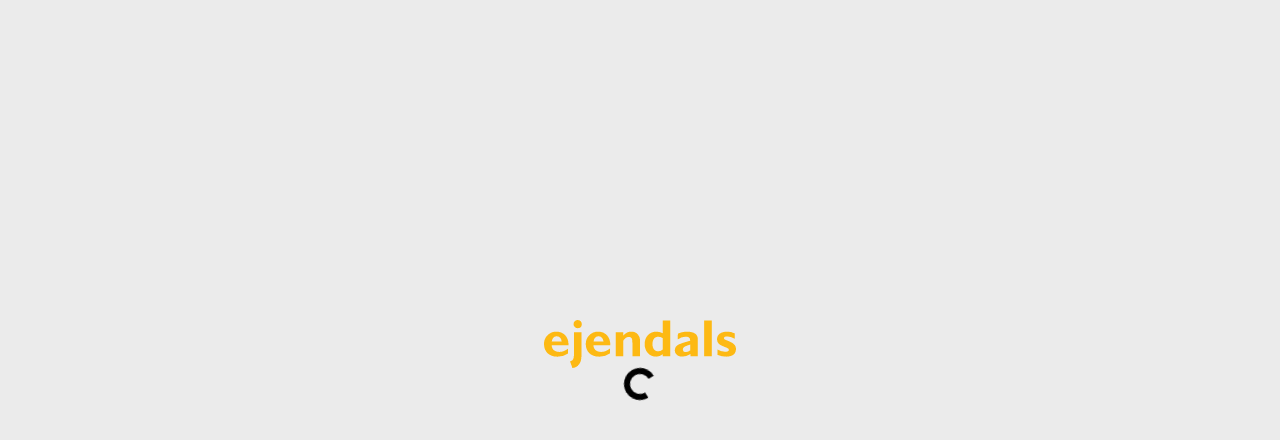

--- FILE ---
content_type: text/html; charset=utf-8
request_url: https://ejendals.com/blog/jalas-tempus-stylish-safety-for-women-on-the-go/
body_size: 192842
content:


<!DOCTYPE html>

<html lang="en" data-market="">
<!--<![endif]-->
<head>
    <meta charset="utf-8">
    <meta http-equiv="X-UA-Compatible" content="IE=Edge">
    <meta name="viewport" content="width=device-width, initial-scale=1.0">

            <meta name="facebook-domain-verification" content="112mr7g2p0qqxvqmdti6yiritzisw8" />

    <link href="https://www.ejendals.com/blog/jalas-tempus-stylish-safety-for-women-on-the-go/" rel="canonical">
            <link rel="alternate" href="https://www.ejendals.com/de/blog/jalas-tempus-modische-sicherheitsschuhe-fur-frauen-die-viel-auf-achse-sind/" hreflang="de" />
            <link rel="alternate" href="https://www.ejendals.com/fr/blog/jalas-tempus-securite-et-elegance-pour-les-femmes-actives/" hreflang="fr" />
            <link rel="alternate" href="https://www.ejendals.com/es/blog/jalastempus-seguridad-y-estilo-para-mujeres-activas/" hreflang="es" />
            <link rel="alternate" href="https://www.ejendals.com/sv/blogg/jalas-tempus-snygg-skyddssko-for-den-aktiva-kvinnan/" hreflang="sv" />
            <link rel="alternate" href="https://www.ejendals.com/no/blogg/jalas-tempus-stilig-sikkerhet-for-kvinner-pa-farten/" hreflang="no" />
            <link rel="alternate" href="https://www.ejendals.com/fi/blogi/jalas-tempus-tyylikasta-turvallisuutta-aktiivisille-naisille/" hreflang="fi" />
            <link rel="alternate" href="https://www.ejendals.com/nl/blog/jalas-tempus-stijlvolle-veiligheid-voor-actieve-vrouwen/" hreflang="nl" />
            <link rel="alternate" href="https://www.ejendals.com/it/blog/jalas-tempus-sicurezza-elegante-per-donne-dinamiche/" hreflang="it" />
            <link rel="alternate" href="https://www.ejendals.com/cs/blog/JALAS-Tempus-Stylova-bezpecnost-pro-zeny-na-cestach/" hreflang="cs" />

    <title>JALAS Tempus: Stylish Safety for Women on the Go</title>


    <meta name="title" content="JALAS Tempus: Stylish Safety for Women on the Go" />
    <meta property="og:title" content="JALAS Tempus: Stylish Safety for Women on the Go" />
    <meta name="twitter:title" content="JALAS Tempus: Stylish Safety for Women on the Go" />
        <meta name="description" content="Discover the versatility of the JALAS Tempus Collection—unisex, sleek, and perfect for seamless transitions from work to commute. This safety shoe features a chic sneaker-like design, blending style and functionality for the modern, on-the-go lifestyle." />
        <meta property="og:description" content="Discover the versatility of the JALAS Tempus Collection—unisex, sleek, and perfect for seamless transitions from work to commute. This safety shoe features a chic sneaker-like design, blending style and functionality for the modern, on-the-go lifestyle." />
        <meta name="twitter:description" content="Discover the versatility of the JALAS Tempus Collection—unisex, sleek, and perfect for seamless transitions from work to commute. This safety shoe features a chic sneaker-like design, blending style and functionality for the modern, on-the-go lifestyle.">


    <meta name="twitter:card" content="summary_large_image" />
    <meta property="og:url" content="https://www.ejendals.com/blog/jalas-tempus-stylish-safety-for-women-on-the-go/" />

        <meta property="og:image" content="https://www.ejendals.com/49069b/contentassets/828a06a4842b4d028dad0199291c2f5e/tempus_ladies_l.jpg)" />
        <meta property="twitter:image" content="https://www.ejendals.com/49069b/contentassets/828a06a4842b4d028dad0199291c2f5e/tempus_ladies_l.jpg" />

    <script>
    window.contentDataModel = {"mainBody":"<h2 style=\"text-align: left;\">Step Up &amp; Stand Out with JALAS Tempus!</h2>\n<p style=\"text-align: left;\">The incorporation of a sneaker-like design in the JALAS Tempus Safety Shoe Collection signifies a thoughtful approach to contemporary fashion preferences. This not only enhances the aesthetic appeal but also fosters a greater likelihood of consistent wear. By seamlessly blending style with safety, our shoes encourage enhanced compliance, ensuring you are consistently protected on the job. Many women appreciate the fit and lightweight design, making this collection suitable for a broad range of preferences and needs.</p>","image":{"fullUrl":"https://www.ejendals.com/49069b/contentassets/828a06a4842b4d028dad0199291c2f5e/tempus_ladies_l.jpg","url":"https://www.ejendals.com/49069b/contentassets/828a06a4842b4d028dad0199291c2f5e/tempus_ladies_l.jpg?width=1200&mode=crop&heightratio=0.4286&quality=80","alt":"","id":"295351","srcSet":"https://www.ejendals.com/49069b/contentassets/828a06a4842b4d028dad0199291c2f5e/tempus_ladies_l.jpg?width=375&mode=crop&heightratio=0.4286&quality=80 375w,https://www.ejendals.com/49069b/contentassets/828a06a4842b4d028dad0199291c2f5e/tempus_ladies_l.jpg?width=750&mode=crop&heightratio=0.4286&quality=80 750w,https://www.ejendals.com/49069b/contentassets/828a06a4842b4d028dad0199291c2f5e/tempus_ladies_l.jpg?width=1200&mode=crop&heightratio=0.4286&quality=80 1200w","srcSetWebP":"https://www.ejendals.com/49069b/contentassets/828a06a4842b4d028dad0199291c2f5e/tempus_ladies_l.jpg?format=webp&width=375&mode=crop&heightratio=0.4286&quality=80 375w,https://www.ejendals.com/49069b/contentassets/828a06a4842b4d028dad0199291c2f5e/tempus_ladies_l.jpg?format=webp&width=750&mode=crop&heightratio=0.4286&quality=80 750w,https://www.ejendals.com/49069b/contentassets/828a06a4842b4d028dad0199291c2f5e/tempus_ladies_l.jpg?format=webp&width=1200&mode=crop&heightratio=0.4286&quality=80 1200w","contentLink":"295351","sizesAttribute":"100vw","payload":"https://www.ejendals.com/49069b/contentassets/828a06a4842b4d028dad0199291c2f5e/tempus_ladies_l.jpg?width=1200&mode=crop&heightratio=0.4286&quality=80","isVector":false},"firstContentArea":{"items":[{"content":{"icon":"<svg xmlns=\"http://www.w3.org/2000/svg\" viewBox=\"0 0 640 512\"><path d=\"M263.9 64c-33.9 0-66.7 12-92.6 33.7L144 120.7l0 39.1c2.7-.5 5.3-1.7 7.4-3.5l40.5-34c13.3-11.2 28.9-19 45.5-23.1L272.6 64l-8.7 0zM112 352.5c8.1 1.3 15.7 5 21.6 10.8l46.1 44.6 24.3 24.3c25.1 25.1 65.4 26.2 91.8 2.6c.8-.7 1.6-1.4 2.3-2.2c26.3 21.3 65.3 18.6 88.4-7.3c6-6.7 10.3-14.4 13-22.5c19.2 4 40-.8 55.7-14.8c11.3-10.1 18.2-23.2 20.6-37l52.2 0 0 17.2c0 26.5 21.5 48 48 48l16 0c26.5 0 48-21.5 48-48l0-208c0-17.7-14.3-32-32-32l-48 0-32 0 0 32 0 158.8-54.9 0c-3.1-8.7-8.1-17-15.1-24l-85.6-85.6 8.1-7.5c6.5-6 6.9-16.1 .9-22.6s-16.1-6.9-22.6-.9l-76.1 70.2c-13.2 12.2-33.6 12.4-47 .4c-15.4-13.7-15.7-37.5-.8-51.6l79.4-75C332.2 105.4 355.8 96 380.4 96c22.7 0 44.6 8 61.9 22.6l44.8 37.7c2.5 2.1 5.6 3.4 8.8 3.7l0-38.1L462.9 94.1C439.8 74.6 410.6 64 380.4 64c-32.8 0-64.3 12.5-88.1 35l-79.4 75c-28.6 27-27.9 72.7 1.5 98.8c25.8 22.9 64.7 22.5 90-.8l44.5-41 86.5 86.5c13 13 12.4 34.3-1.4 46.5c-10.9 9.7-26.7 10.6-38.6 3c-5-3.3-11.4-3.4-16.6-.5s-8.3 8.6-8 14.6c.4 8.1-2.3 16.3-8.1 22.9c-12.3 13.9-33.8 14.5-46.9 1.4l-8.1-8.1c-3.6-3.6-8.7-5.3-13.7-4.5s-9.4 3.9-11.8 8.4c-1.9 3.6-4.4 6.9-7.6 9.8c-13.8 12.3-34.8 11.7-47.8-1.3l-39.9-39.8-.3 .3-30.7-29.7c-11.9-11.5-27.4-18.5-43.8-20L112 160l0-32-32 0-48 0c-17.7 0-32 14.3-32 32L0 368c0 26.5 21.5 48 48 48l16 0c26.5 0 48-21.5 48-48l0-15.5zM80 160l0 208c0 8.8-7.2 16-16 16l-16 0c-8.8 0-16-7.2-16-16l0-208 48 0zm528 0l0 208c0 8.8-7.2 16-16 16l-16 0c-8.8 0-16-7.2-16-16l0-208 48 0z\"/></svg>","link":{"id":"247238","text":"Sales contact","href":"/contact/sales-contacts/","target":"self","title":"Sales contact","isSupported":true,"isValid":true},"heading":"Sales contact","id":"1004186","type":"CtaLinkBlock"},"type":"CtaLinkBlock","id":"1004186","tag":"col-lg-6","component":"CtaLinkBlock"},{"content":{"icon":"<svg xmlns=\"http://www.w3.org/2000/svg\" viewBox=\"0 0 384 512\"><path d=\"M352 192c0-88.4-71.6-160-160-160S32 103.6 32 192c0 15.6 5.4 37 16.6 63.4c10.9 25.9 26.2 54 43.6 82.1c34.1 55.3 74.4 108.2 99.9 140c25.4-31.8 65.8-84.7 99.9-140c17.3-28.1 32.7-56.3 43.6-82.1C346.6 229 352 207.6 352 192zm32 0c0 87.4-117 243-168.3 307.2c-12.3 15.3-35.1 15.3-47.4 0C117 435 0 279.4 0 192C0 86 86 0 192 0S384 86 384 192zm-240 0a48 48 0 1 0 96 0 48 48 0 1 0 -96 0zm48 80a80 80 0 1 1 0-160 80 80 0 1 1 0 160z\"/></svg>","link":{"id":"152493","text":"Store locator","href":"/store-locator/","target":"self","title":"Store locator","isSupported":true,"isValid":true},"heading":"Store locator","id":"1004187","type":"CtaLinkBlock"},"type":"CtaLinkBlock","id":"1004187","tag":"col-lg-6","component":"CtaLinkBlock"}],"type":"ContentAreaDataModel"},"secondContentArea":{"items":[{"content":{"mainBody":"<p><img alt=\"Jalas_5668_5628_Tegera_863_9140.jpg\" loading=\"lazy\" src=\"/4aebe5/contentassets/1ece3e314a6e4ecc96f245e9bdcbf121/jalas_5668_5628_tegera_863_9140.jpg?format=webp&amp;width=1024&amp;quality=80\" /></p>","heading":"bild","id":"295353","type":"EditorialBlock"},"type":"EditorialBlock","id":"295353","tag":"","component":"EditorialBlock"},{"content":{"mainBody":"<h2>Advanced Shock-Absorbing System</h2>\n<p>Unlock the potential of our advanced shock-absorbing system, allowing you to seamlessly transition from work to your commute, all within the same pair of shoes. The cutting-edge technology, featuring high-tech Poron&reg; XRD&reg;, not only prevents common issues like back and foot pain but also ensures you experience unmatched comfort throughout the day.</p>\n<h2>Guarding Your Well-being with Style</h2>\n<p>Experience the dual nature of our safety shoes&mdash;functional and stylish. Beyond just shielding you from discomfort, the JALAS Tempus Collection actively protects your body from injuries and muscle fatigue, contributing to an elevated quality of life.</p>\n<h2>Effortless Comfort</h2>\n<p>Immerse yourself in the exceptional lightness of the Tempus Collection, where advanced shock absorption meets excellent slip resistance. Gain confidence in ESD and antistatic certification, specifically crafted for ESD protected work environments. Choose from our four attractive models that seamlessly blend functionality with style.</p>\n<h2>Functional and stylish</h2>\n<p>In essence, the JALAS Tempus Safety Shoe Collection ensures you enjoy the benefits of safety and comfort, all wrapped up in a premium, stylish package that resembles a trendy sneaker.&nbsp;</p>","heading":"text","id":"295349","type":"EditorialBlock"},"type":"EditorialBlock","id":"295349","tag":"","component":"EditorialBlock"},{"content":{"filters":[],"featureSubBrandKeys":[],"collectionKeys":["tempus"],"searchType":2,"link":{"id":"","text":"","target":"self","title":"","isSupported":true,"isValid":false},"toTake":4,"totalHits":169,"heading":"The JALAS Tempus Collection","id":"295361","type":"ProductSelectionBlock"},"type":"ProductSelectionBlock","id":"295361","tag":"","component":"ProductSelectionBlock"}],"type":"ContentAreaDataModel"},"thirdContentArea":{"theme":"white","isWide":true,"items":[{"content":{"image":{"fullUrl":"https://www.ejendals.com/490574/globalassets/kollektion_tempus_liten.jpg","url":"https://www.ejendals.com/490574/globalassets/kollektion_tempus_liten.jpg?width=800&mode=crop&heightratio=0.5625&quality=90","alt":"","id":"295358","srcSet":"https://www.ejendals.com/490574/globalassets/kollektion_tempus_liten.jpg?width=375&mode=crop&heightratio=0.5625&quality=90 375w,https://www.ejendals.com/490574/globalassets/kollektion_tempus_liten.jpg?width=440&mode=crop&heightratio=0.5625&quality=90 440w,https://www.ejendals.com/490574/globalassets/kollektion_tempus_liten.jpg?width=800&mode=crop&heightratio=0.5625&quality=90 800w","srcSetWebP":"https://www.ejendals.com/490574/globalassets/kollektion_tempus_liten.jpg?format=webp&width=375&mode=crop&heightratio=0.5625&quality=90 375w,https://www.ejendals.com/490574/globalassets/kollektion_tempus_liten.jpg?format=webp&width=440&mode=crop&heightratio=0.5625&quality=90 440w,https://www.ejendals.com/490574/globalassets/kollektion_tempus_liten.jpg?format=webp&width=800&mode=crop&heightratio=0.5625&quality=90 800w","contentLink":"295358","sizesAttribute":"(min-width: 1200px) 800px, (min-width: 768px) 440px, 100vw","payload":"https://www.ejendals.com/490574/globalassets/kollektion_tempus_liten.jpg?width=800&mode=crop&heightratio=0.5625&quality=90","isVector":false},"text":"The JALAS Tempus Collection comes in four different styles. Which one will keep you comfortable while working and enjoying your life?","link":{"id":"248096","text":"The Tempus Collection","href":"/jalas-safety-shoes/jalas-shoe-collections/jalas-tempus-shoe-collection/","target":"self","title":"The Tempus Collection","isSupported":true,"isValid":true},"theme":"black","heading":"The Tempus Collection","id":"295359","type":"ImageCtaBlock"},"type":"ImageCtaBlock","id":"295359","tag":"","component":"ImageCtaBlock"}],"type":"ExtendedContentAreaModel"},"fourthContentArea":{"theme":"white","isWide":true,"items":[],"type":"ExtendedContentAreaModel"},"title":"JALAS Tempus: Stylish Safety for Women on the Go","teaserText":"Discover the versatility of the JALAS Tempus Collection—unisex, sleek, and perfect for seamless transitions from work to commute. This safety shoe features a chic sneaker-like design, blending style and functionality for the modern, on-the-go lifestyle.","friendlyUrl":"/blog/jalas-tempus-stylish-safety-for-women-on-the-go/","id":"295347","type":"StandardPage","otherUrls":{"de":"https://www.ejendals.com/de/blog/jalas-tempus-modische-sicherheitsschuhe-fur-frauen-die-viel-auf-achse-sind/","fr":"https://www.ejendals.com/fr/blog/jalas-tempus-securite-et-elegance-pour-les-femmes-actives/","es":"https://www.ejendals.com/es/blog/jalastempus-seguridad-y-estilo-para-mujeres-activas/","sv":"https://www.ejendals.com/sv/blogg/jalas-tempus-snygg-skyddssko-for-den-aktiva-kvinnan/","no":"https://www.ejendals.com/no/blogg/jalas-tempus-stilig-sikkerhet-for-kvinner-pa-farten/","fi":"https://www.ejendals.com/fi/blogi/jalas-tempus-tyylikasta-turvallisuutta-aktiivisille-naisille/","nl":"https://www.ejendals.com/nl/blog/jalas-tempus-stijlvolle-veiligheid-voor-actieve-vrouwen/","it":"https://www.ejendals.com/it/blog/jalas-tempus-sicurezza-elegante-per-donne-dinamiche/","cs":"https://www.ejendals.com/cs/blog/JALAS-Tempus-Stylova-bezpecnost-pro-zeny-na-cestach/"},"seo":{"canonicalLink":"https://www.ejendals.com/blog/jalas-tempus-stylish-safety-for-women-on-the-go/","title":"JALAS Tempus: Stylish Safety for Women on the Go","robotsNoIndex":false,"description":"Discover the versatility of the JALAS Tempus Collection—unisex, sleek, and perfect for seamless transitions from work to commute. This safety shoe features a chic sneaker-like design, blending style and functionality for the modern, on-the-go lifestyle.","image":{"fullUrl":"https://www.ejendals.com/49069b/contentassets/828a06a4842b4d028dad0199291c2f5e/tempus_ladies_l.jpg","url":"https://www.ejendals.com/49069b/contentassets/828a06a4842b4d028dad0199291c2f5e/tempus_ladies_l.jpg","alt":"","id":"295351","contentLink":"295351","payload":"https://www.ejendals.com/49069b/contentassets/828a06a4842b4d028dad0199291c2f5e/tempus_ladies_l.jpg","isVector":false},"keywords":""},"showHeader":true,"showFooter":true,"showCommerce":true,"breadCrumbs":[{"id":"151236","text":"Start","href":"/","target":"self","title":"Start","isSupported":true,"isValid":true},{"id":"154607","text":"Blog","href":"/blog/","target":"self","title":"Blog","isSupported":true,"isValid":true},{"id":"295347","text":"JALAS Tempus: Stylish Safety for Women on the Go","href":"/blog/jalas-tempus-stylish-safety-for-women-on-the-go/","target":"self","title":"JALAS Tempus: Stylish Safety for Women on the Go","isSupported":true,"isValid":true}]};
    window.settings = {"mapsKey":"AIzaSyDb8pkjfZLXVyG11KrTE6GIcW2xV5F3SGo"};
    window.menu = {"startPage":{"type":"StartPage","image":{"markup":"<svg xmlns=\"http://www.w3.org/2000/svg\" width=\"157.575\" height=\"39.59\" viewBox=\"0 0 157.575 39.59\"><g transform=\"translate(-14.43 -10.01)\"><path d=\"M265.423,53.218C267.4,50.984,269.338,50,271.875,50a6.934,6.934,0,0,1,6.493,3.869c.6,1.2.774,2.15.774,4.644V70.2h-6.279V59.02c0-3.489-.815-4.692-3.1-4.692-1.59,0-3.266,1.2-4.343,3.095V70.2H259.19V50.392h6.233Z\" transform=\"translate(-185.9 -30.373)\" fill=\"#fdb913\"></path><path d=\"M372.77,35.778A5.678,5.678,0,0,1,369.1,37.2c-2.886,0-4.708-2.234-4.708-5.844,0-3.953,1.772-6.187,4.882-6.187a6.433,6.433,0,0,1,3.5,1.162ZM378.955,11.8H372.77V22.234a11.516,11.516,0,0,0-5.187-1.248c-5.682,0-9.583,4.223-9.583,10.283,0,5.971,3.9,10.314,9.239,10.314A8.2,8.2,0,0,0,372.77,39.6v1.582h6.185Z\" transform=\"translate(-260.949 -1.359)\" fill=\"#fdb913\"></path><path d=\"M567.279,41.186H561V11.8h6.276Z\" transform=\"translate(-415.133 -1.359)\" fill=\"#fdb913\"></path><path d=\"M619.568,55.875l-.344-.171a12.712,12.712,0,0,0-5.8-1.77c-1.719,0-2.753.519-2.753,1.38s.216,1.036,3.573,2.371c2.792,1.121,4.206,2.025,5.279,3.367a5.1,5.1,0,0,1,1.031,3.232c0,4.045-2.919,6.32-8.075,6.32a17.611,17.611,0,0,1-7.1-1.46V64.753a13.781,13.781,0,0,0,6.325,1.854c1.849,0,3.013-.56,3.013-1.508,0-.861-.517-1.294-2.325-2.068l-1.465-.6c-.772-.346-1.291-.563-1.592-.69a12.874,12.874,0,0,1-1.72-.863A5.531,5.531,0,0,1,605,56.135c0-3.7,3.263-6.135,8.123-6.135a13.239,13.239,0,0,1,6.144,1.33l.3.127Z\" transform=\"translate(-448.551 -30.373)\" fill=\"#fdb913\"></path><path d=\"M473.667,68.425l-.365.24a11.925,11.925,0,0,1-6.524,1.924c-3.413,0-5.947-2.193-5.947-5.2a5.642,5.642,0,0,1,3.412-4.9,39.68,39.68,0,0,1,6.534-2.234l1.332-.387,1.01-.3.322-.089v-.26c0-2.1-1.149-3.095-3.674-3.095a11.636,11.636,0,0,0-6.546,2.275l.173-4.711a19.751,19.751,0,0,1,3.1-1.128A18.969,18.969,0,0,1,471.019,50c4.088,0,6.854,1.2,8.049,3.227a6.818,6.818,0,0,1,.647,3.607V70.2h-6.041V68.461Zm-.159-7.818-.688.24-1.806.642c-2.475.818-3.607,1.849-3.607,3.268a2.194,2.194,0,0,0,2.381,2.109,6.3,6.3,0,0,0,3.73-1.477Z\" transform=\"translate(-339.051 -30.373)\" fill=\"#fdb913\"></path><path d=\"M34.214,67.966A14.8,14.8,0,0,1,25.057,70.6c-6.363,0-10.627-4.088-10.627-10.307A9.975,9.975,0,0,1,24.636,50c5.9,0,9.912,4.329,9.912,10.716v.556H20.7c.209,3.456,2.556,5.442,6.373,5.442,2.388,0,4.182-.647,6.9-2.549l.24-.214Zm-5.291-9.939c-.24-2.571-1.82-4.242-4.088-4.242-2.186,0-3.8,1.715-4.006,4.242Z\" transform=\"translate(0 -30.373)\" fill=\"#fdb913\"></path><path d=\"M176.806,67.966a14.811,14.811,0,0,1-9.16,2.631c-6.363,0-10.627-4.088-10.627-10.307A9.974,9.974,0,0,1,167.228,50c5.9,0,9.91,4.329,9.91,10.716v.556H163.289c.209,3.456,2.556,5.442,6.368,5.442,2.388,0,4.184-.647,6.9-2.549l.252-.214Zm-5.29-9.939c-.24-2.571-1.823-4.242-4.088-4.242-2.184,0-3.8,1.715-4.006,4.242Z\" transform=\"translate(-108.301 -30.373)\" fill=\"#fdb913\"></path><path d=\"M118.272,16.777a3.384,3.384,0,1,1,3.4-3.307A3.367,3.367,0,0,1,118.272,16.777Z\" transform=\"translate(-76.227)\" fill=\"#fdb913\"></path><path d=\"M103.23,75.683c2.366-.387,3.225-2.018,3.225-5.969V51.63h6.154v19.2c0,3.393-.572,5.514-1.991,7.4a7.354,7.354,0,0,1-5.43,2.98Z\" transform=\"translate(-67.445 -31.611)\" fill=\"#fdb913\"></path></g></svg>","payload":"<svg xmlns=\"http://www.w3.org/2000/svg\" width=\"157.575\" height=\"39.59\" viewBox=\"0 0 157.575 39.59\"><g transform=\"translate(-14.43 -10.01)\"><path d=\"M265.423,53.218C267.4,50.984,269.338,50,271.875,50a6.934,6.934,0,0,1,6.493,3.869c.6,1.2.774,2.15.774,4.644V70.2h-6.279V59.02c0-3.489-.815-4.692-3.1-4.692-1.59,0-3.266,1.2-4.343,3.095V70.2H259.19V50.392h6.233Z\" transform=\"translate(-185.9 -30.373)\" fill=\"#fdb913\"></path><path d=\"M372.77,35.778A5.678,5.678,0,0,1,369.1,37.2c-2.886,0-4.708-2.234-4.708-5.844,0-3.953,1.772-6.187,4.882-6.187a6.433,6.433,0,0,1,3.5,1.162ZM378.955,11.8H372.77V22.234a11.516,11.516,0,0,0-5.187-1.248c-5.682,0-9.583,4.223-9.583,10.283,0,5.971,3.9,10.314,9.239,10.314A8.2,8.2,0,0,0,372.77,39.6v1.582h6.185Z\" transform=\"translate(-260.949 -1.359)\" fill=\"#fdb913\"></path><path d=\"M567.279,41.186H561V11.8h6.276Z\" transform=\"translate(-415.133 -1.359)\" fill=\"#fdb913\"></path><path d=\"M619.568,55.875l-.344-.171a12.712,12.712,0,0,0-5.8-1.77c-1.719,0-2.753.519-2.753,1.38s.216,1.036,3.573,2.371c2.792,1.121,4.206,2.025,5.279,3.367a5.1,5.1,0,0,1,1.031,3.232c0,4.045-2.919,6.32-8.075,6.32a17.611,17.611,0,0,1-7.1-1.46V64.753a13.781,13.781,0,0,0,6.325,1.854c1.849,0,3.013-.56,3.013-1.508,0-.861-.517-1.294-2.325-2.068l-1.465-.6c-.772-.346-1.291-.563-1.592-.69a12.874,12.874,0,0,1-1.72-.863A5.531,5.531,0,0,1,605,56.135c0-3.7,3.263-6.135,8.123-6.135a13.239,13.239,0,0,1,6.144,1.33l.3.127Z\" transform=\"translate(-448.551 -30.373)\" fill=\"#fdb913\"></path><path d=\"M473.667,68.425l-.365.24a11.925,11.925,0,0,1-6.524,1.924c-3.413,0-5.947-2.193-5.947-5.2a5.642,5.642,0,0,1,3.412-4.9,39.68,39.68,0,0,1,6.534-2.234l1.332-.387,1.01-.3.322-.089v-.26c0-2.1-1.149-3.095-3.674-3.095a11.636,11.636,0,0,0-6.546,2.275l.173-4.711a19.751,19.751,0,0,1,3.1-1.128A18.969,18.969,0,0,1,471.019,50c4.088,0,6.854,1.2,8.049,3.227a6.818,6.818,0,0,1,.647,3.607V70.2h-6.041V68.461Zm-.159-7.818-.688.24-1.806.642c-2.475.818-3.607,1.849-3.607,3.268a2.194,2.194,0,0,0,2.381,2.109,6.3,6.3,0,0,0,3.73-1.477Z\" transform=\"translate(-339.051 -30.373)\" fill=\"#fdb913\"></path><path d=\"M34.214,67.966A14.8,14.8,0,0,1,25.057,70.6c-6.363,0-10.627-4.088-10.627-10.307A9.975,9.975,0,0,1,24.636,50c5.9,0,9.912,4.329,9.912,10.716v.556H20.7c.209,3.456,2.556,5.442,6.373,5.442,2.388,0,4.182-.647,6.9-2.549l.24-.214Zm-5.291-9.939c-.24-2.571-1.82-4.242-4.088-4.242-2.186,0-3.8,1.715-4.006,4.242Z\" transform=\"translate(0 -30.373)\" fill=\"#fdb913\"></path><path d=\"M176.806,67.966a14.811,14.811,0,0,1-9.16,2.631c-6.363,0-10.627-4.088-10.627-10.307A9.974,9.974,0,0,1,167.228,50c5.9,0,9.91,4.329,9.91,10.716v.556H163.289c.209,3.456,2.556,5.442,6.368,5.442,2.388,0,4.184-.647,6.9-2.549l.252-.214Zm-5.29-9.939c-.24-2.571-1.823-4.242-4.088-4.242-2.184,0-3.8,1.715-4.006,4.242Z\" transform=\"translate(-108.301 -30.373)\" fill=\"#fdb913\"></path><path d=\"M118.272,16.777a3.384,3.384,0,1,1,3.4-3.307A3.367,3.367,0,0,1,118.272,16.777Z\" transform=\"translate(-76.227)\" fill=\"#fdb913\"></path><path d=\"M103.23,75.683c2.366-.387,3.225-2.018,3.225-5.969V51.63h6.154v19.2c0,3.393-.572,5.514-1.991,7.4a7.354,7.354,0,0,1-5.43,2.98Z\" transform=\"translate(-67.445 -31.611)\" fill=\"#fdb913\"></path></g></svg>","isVector":true,"fullUrl":"https://www.ejendals.com/4a5da5/globalassets/2025-web-media/logotype/ejendals-logotype.svg","url":"https://www.ejendals.com/4a5da5/globalassets/2025-web-media/logotype/ejendals-logotype.svg","alt":"","id":"868425","contentLink":"868425","cssClass":""},"hasChildren":false,"id":"151236","href":"/","isSupported":true,"isValid":true},"items":[{"cta":{"text":"All categories","action":"/products/"},"children":[{"children":[{"children":[],"hasChildren":false,"provider":"Commerce","id":"1073741858","text":"All-round work gloves","href":"/products/gloves/all-round-work-gloves/","title":"All-round work gloves","isSupported":true,"isValid":true},{"children":[],"hasChildren":false,"provider":"Commerce","id":"1073741846","text":"Anti-vibration gloves","href":"/products/gloves/anti-vibration-gloves/","title":"Anti-vibration gloves","isSupported":true,"isValid":true},{"children":[],"hasChildren":false,"provider":"Commerce","id":"1073741871","text":"Assembly gloves","href":"/products/gloves/assembly-gloves/","title":"Assembly gloves","isSupported":true,"isValid":true},{"children":[],"hasChildren":false,"provider":"Commerce","id":"1073741849","text":"Chemical and liquid protection gloves","href":"/products/gloves/chemical-and-liquid-protection-gloves/","title":"Chemical and liquid protection gloves","isSupported":true,"isValid":true},{"children":[],"hasChildren":false,"provider":"Commerce","id":"1073741847","text":"Cold insulation gloves","href":"/products/gloves/cold-insulation-gloves/","title":"Cold insulation gloves","isSupported":true,"isValid":true},{"children":[],"hasChildren":false,"provider":"Commerce","id":"1073741850","text":"Cut protection gloves","href":"/products/gloves/cut-protection-gloves/","title":"Cut protection gloves","isSupported":true,"isValid":true},{"children":[],"hasChildren":false,"provider":"Commerce","id":"1073741851","text":"Disposable gloves","href":"/products/gloves/disposable-gloves/","title":"Disposable gloves","isSupported":true,"isValid":true},{"children":[],"hasChildren":false,"provider":"Commerce","id":"1073741873","text":"ESD gloves","href":"/products/gloves/esd-gloves/","title":"ESD gloves","isSupported":true,"isValid":true},{"children":[],"hasChildren":false,"provider":"Commerce","id":"1073741853","text":"Heat protection gloves","href":"/products/gloves/heat-protection-gloves/","title":"Heat protection gloves","isSupported":true,"isValid":true},{"children":[],"hasChildren":false,"provider":"Commerce","id":"1073741859","text":"Heavy duty gloves","href":"/products/gloves/heavy-duty-gloves/","title":"Heavy duty gloves","isSupported":true,"isValid":true},{"children":[],"hasChildren":false,"provider":"Commerce","id":"1073741855","text":"Impact-reducing gloves","href":"/products/gloves/impact-reducing-gloves/","title":"Impact-reducing gloves","isSupported":true,"isValid":true},{"children":[],"hasChildren":false,"provider":"Commerce","id":"1073741857","text":"Precision work gloves","href":"/products/gloves/precision-work-gloves/","title":"Precision work gloves","isSupported":true,"isValid":true},{"children":[],"hasChildren":false,"provider":"Commerce","id":"1073741860","text":"Special protection work gloves","href":"/products/gloves/special-protection-work-gloves/","title":"Special protection work gloves","isSupported":true,"isValid":true},{"children":[],"hasChildren":false,"provider":"Commerce","id":"1073741861","text":"Textile gloves","href":"/products/gloves/textile-gloves/","title":"Textile gloves","isSupported":true,"isValid":true},{"children":[],"hasChildren":false,"provider":"Commerce","id":"1073741854","text":"Welding gloves","href":"/products/gloves/welding-gloves/","title":"Welding gloves","isSupported":true,"isValid":true}],"image":{"fullUrl":"https://www.ejendals.com/4a2d00/globalassets/2025-web-media/category-navigation-images/all-gloves-91202.webp","url":"https://www.ejendals.com/4a2d00/globalassets/2025-web-media/category-navigation-images/all-gloves-91202.webp?format=webp&width=90&quality=80","alt":"","id":"1004537","srcSet":"https://www.ejendals.com/4a2d00/globalassets/2025-web-media/category-navigation-images/all-gloves-91202.webp?format=webp&width=90&quality=80 90w","srcSetWebP":"https://www.ejendals.com/4a2d00/globalassets/2025-web-media/category-navigation-images/all-gloves-91202.webp?format=webp&width=90&quality=80 90w","contentLink":"1004537","sizesAttribute":"auto","payload":"https://www.ejendals.com/4a2d00/globalassets/2025-web-media/category-navigation-images/all-gloves-91202.webp?format=webp&width=90&quality=80","isVector":false,"cssClass":""},"hasChildren":true,"provider":"Commerce","id":"1073741845","text":"Gloves","href":"/products/gloves/","title":"Gloves","isSupported":true,"isValid":true},{"children":[{"children":[],"hasChildren":false,"provider":"Commerce","id":"1073741838","text":"Boots","href":"/products/shoes/boots/","title":"Boots","isSupported":true,"isValid":true},{"children":[],"hasChildren":false,"provider":"Commerce","id":"1073741839","text":"Boots/Ankle boots","href":"/products/shoes/bootsankle-boots/","title":"Boots/Ankle boots","isSupported":true,"isValid":true},{"children":[],"hasChildren":false,"provider":"Commerce","id":"1073741840","text":"Clogs","href":"/products/shoes/clogs/","title":"Clogs","isSupported":true,"isValid":true},{"children":[],"hasChildren":false,"provider":"Commerce","id":"1073741841","text":"Loafers","href":"/products/shoes/loafers/","title":"Loafers","isSupported":true,"isValid":true},{"children":[],"hasChildren":false,"provider":"Commerce","id":"1073741842","text":"Low shoes","href":"/products/shoes/low-shoes/","title":"Low shoes","isSupported":true,"isValid":true},{"children":[],"hasChildren":false,"provider":"Commerce","id":"1073741843","text":"Sandals","href":"/products/shoes/sandals/","title":"Sandals","isSupported":true,"isValid":true}],"image":{"fullUrl":"https://www.ejendals.com/4a2d56/globalassets/2025-web-media/category-navigation-images/all-shoes-9935.webp","url":"https://www.ejendals.com/4a2d56/globalassets/2025-web-media/category-navigation-images/all-shoes-9935.webp?format=webp&width=90&quality=80","alt":"","id":"1004538","srcSet":"https://www.ejendals.com/4a2d56/globalassets/2025-web-media/category-navigation-images/all-shoes-9935.webp?format=webp&width=90&quality=80 90w","srcSetWebP":"https://www.ejendals.com/4a2d56/globalassets/2025-web-media/category-navigation-images/all-shoes-9935.webp?format=webp&width=90&quality=80 90w","contentLink":"1004538","sizesAttribute":"auto","payload":"https://www.ejendals.com/4a2d56/globalassets/2025-web-media/category-navigation-images/all-shoes-9935.webp?format=webp&width=90&quality=80","isVector":false,"cssClass":""},"hasChildren":true,"provider":"Commerce","id":"1073741837","text":"Shoes","href":"/products/shoes/","title":"Shoes","isSupported":true,"isValid":true},{"children":[{"children":[],"hasChildren":false,"provider":"Commerce","id":"1073741867","text":"Anti-slip protection","href":"/products/accessories/anti-slip-protection/","title":"Anti-slip protection","isSupported":true,"isValid":true},{"children":[],"hasChildren":false,"provider":"Commerce","id":"1073741865","text":"Other accessories","href":"/products/accessories/other-accessories/","title":"Other accessories","isSupported":true,"isValid":true},{"children":[],"hasChildren":false,"provider":"Commerce","id":"1073741866","text":"Shoe care","href":"/products/accessories/shoe-care/","title":"Shoe care","isSupported":true,"isValid":true},{"children":[],"hasChildren":false,"provider":"Commerce","id":"1073741863","text":"Shoe laces","href":"/products/accessories/shoe-laces/","title":"Shoe laces","isSupported":true,"isValid":true}],"image":{"fullUrl":"https://www.ejendals.com/4a2b4a/globalassets/2025-web-media/category-navigation-images/shoe-care-8038.webp","url":"https://www.ejendals.com/4a2b4a/globalassets/2025-web-media/category-navigation-images/shoe-care-8038.webp?format=webp&width=90&quality=80","alt":"","id":"1004531","srcSet":"https://www.ejendals.com/4a2b4a/globalassets/2025-web-media/category-navigation-images/shoe-care-8038.webp?format=webp&width=90&quality=80 90w","srcSetWebP":"https://www.ejendals.com/4a2b4a/globalassets/2025-web-media/category-navigation-images/shoe-care-8038.webp?format=webp&width=90&quality=80 90w","contentLink":"1004531","sizesAttribute":"auto","payload":"https://www.ejendals.com/4a2b4a/globalassets/2025-web-media/category-navigation-images/shoe-care-8038.webp?format=webp&width=90&quality=80","isVector":false,"cssClass":""},"hasChildren":true,"provider":"Commerce","id":"1073741862","text":"Accessories","href":"/products/accessories/","title":"Accessories","isSupported":true,"isValid":true},{"children":[],"image":{"fullUrl":"https://www.ejendals.com/4a2d78/globalassets/2025-web-media/category-navigation-images/all-insoles-8304.webp","url":"https://www.ejendals.com/4a2d78/globalassets/2025-web-media/category-navigation-images/all-insoles-8304.webp?format=webp&width=90&quality=80","alt":"","id":"1004539","srcSet":"https://www.ejendals.com/4a2d78/globalassets/2025-web-media/category-navigation-images/all-insoles-8304.webp?format=webp&width=90&quality=80 90w","srcSetWebP":"https://www.ejendals.com/4a2d78/globalassets/2025-web-media/category-navigation-images/all-insoles-8304.webp?format=webp&width=90&quality=80 90w","contentLink":"1004539","sizesAttribute":"auto","payload":"https://www.ejendals.com/4a2d78/globalassets/2025-web-media/category-navigation-images/all-insoles-8304.webp?format=webp&width=90&quality=80","isVector":false,"cssClass":""},"hasChildren":false,"provider":"Commerce","id":"1073741868","text":"Insoles","href":"/products/insoles/","title":"Insoles","isSupported":true,"isValid":true},{"children":[],"image":{"fullUrl":"https://www.ejendals.com/4a2d92/globalassets/2025-web-media/category-navigation-images/all-socks-8210b.webp","url":"https://www.ejendals.com/4a2d92/globalassets/2025-web-media/category-navigation-images/all-socks-8210b.webp?format=webp&width=90&quality=80","alt":"","id":"1004540","srcSet":"https://www.ejendals.com/4a2d92/globalassets/2025-web-media/category-navigation-images/all-socks-8210b.webp?format=webp&width=90&quality=80 90w","srcSetWebP":"https://www.ejendals.com/4a2d92/globalassets/2025-web-media/category-navigation-images/all-socks-8210b.webp?format=webp&width=90&quality=80 90w","contentLink":"1004540","sizesAttribute":"auto","payload":"https://www.ejendals.com/4a2d92/globalassets/2025-web-media/category-navigation-images/all-socks-8210b.webp?format=webp&width=90&quality=80","isVector":false,"cssClass":""},"hasChildren":false,"provider":"Commerce","id":"1073741874","text":"Socks","href":"/products/socks/","title":"Socks","isSupported":true,"isValid":true},{"children":[],"image":{"fullUrl":"https://www.ejendals.com/4a2da1/globalassets/2025-web-media/category-navigation-images/all-sleeves-73.webp","url":"https://www.ejendals.com/4a2da1/globalassets/2025-web-media/category-navigation-images/all-sleeves-73.webp?format=webp&width=90&quality=80","alt":"","id":"1004541","srcSet":"https://www.ejendals.com/4a2da1/globalassets/2025-web-media/category-navigation-images/all-sleeves-73.webp?format=webp&width=90&quality=80 90w","srcSetWebP":"https://www.ejendals.com/4a2da1/globalassets/2025-web-media/category-navigation-images/all-sleeves-73.webp?format=webp&width=90&quality=80 90w","contentLink":"1004541","sizesAttribute":"auto","payload":"https://www.ejendals.com/4a2da1/globalassets/2025-web-media/category-navigation-images/all-sleeves-73.webp?format=webp&width=90&quality=80","isVector":false,"cssClass":""},"hasChildren":false,"provider":"Commerce","id":"1073741872","text":"Sleeves","href":"/products/sleeves/","title":"Sleeves","isSupported":true,"isValid":true}],"image":{"isVector":false},"hasChildren":true,"provider":"Commerce","id":"-2147483645","text":"Products","href":"/products/","title":"Products","isSupported":true,"isValid":true},{"cta":{"text":"All in Industries","action":"/industries/"},"children":[{"cta":{"text":"All in Building & construction","action":"/industries/building-and-construction/"},"children":[{"cta":{"text":"All in Carpentry","action":"/industries/building-and-construction/carpentry/"},"children":[],"hasChildren":false,"provider":"Content","id":"252273","text":"Carpentry","href":"/industries/building-and-construction/carpentry/","title":"Carpentry","isSupported":true,"isValid":true},{"cta":{"text":"All in Concrete & foundation services","action":"/industries/building-and-construction/concrete-services/"},"children":[],"hasChildren":false,"provider":"Content","id":"251352","text":"Concrete & foundation services","href":"/industries/building-and-construction/concrete-services/","title":"Concrete & foundation services","isSupported":true,"isValid":true},{"cta":{"text":"All in Electrical installation","action":"/industries/building-and-construction/electrical-installation/"},"children":[],"hasChildren":false,"provider":"Content","id":"251288","text":"Electrical installation","href":"/industries/building-and-construction/electrical-installation/","title":"Electrical installation","isSupported":true,"isValid":true},{"cta":{"text":"All in Painting","action":"/industries/building-and-construction/painting/"},"children":[],"hasChildren":false,"provider":"Content","id":"250984","text":"Painting","href":"/industries/building-and-construction/painting/","title":"Painting","isSupported":true,"isValid":true},{"cta":{"text":"All in Plumbing","action":"/industries/building-and-construction/plumbing/"},"children":[],"hasChildren":false,"provider":"Content","id":"252767","text":"Plumbing","href":"/industries/building-and-construction/plumbing/","title":"Plumbing","isSupported":true,"isValid":true},{"cta":{"text":"All in Roofing","action":"/industries/building-and-construction/roofing/"},"children":[],"hasChildren":false,"provider":"Content","id":"254752","text":"Roofing","href":"/industries/building-and-construction/roofing/","title":"Roofing","isSupported":true,"isValid":true},{"cta":{"text":"All in Scaffolding","action":"/industries/building-and-construction/scaffolding/"},"children":[],"hasChildren":false,"provider":"Content","id":"259086","text":"Scaffolding","href":"/industries/building-and-construction/scaffolding/","title":"Scaffolding","isSupported":true,"isValid":true},{"cta":{"text":"All in Tiling","action":"/industries/building-and-construction/tiling/"},"children":[],"hasChildren":false,"provider":"Content","id":"259171","text":"Tiling","href":"/industries/building-and-construction/tiling/","title":"Tiling","isSupported":true,"isValid":true},{"cta":{"text":"All in Ventilation","action":"/industries/building-and-construction/ventilation/"},"children":[],"hasChildren":false,"provider":"Content","id":"261270","text":"Ventilation","href":"/industries/building-and-construction/ventilation/","title":"Ventilation","isSupported":true,"isValid":true},{"cta":{"text":"All in Bricklaying and masonry","action":"/industries/building-and-construction/bricklaying-and-masonry/"},"children":[],"hasChildren":false,"provider":"Content","id":"264979","text":"Bricklaying and masonry","href":"/industries/building-and-construction/bricklaying-and-masonry/","title":"Bricklaying and masonry","isSupported":true,"isValid":true}],"hasChildren":true,"provider":"Content","id":"250402","text":"Building & construction","href":"/industries/building-and-construction/","title":"Building & construction","isSupported":true,"isValid":true},{"cta":{"text":"All in Energy","action":"/industries/energy/"},"children":[{"cta":{"text":"All in Wind Power","action":"/industries/energy/wind-power/"},"children":[],"hasChildren":false,"provider":"Content","id":"279044","text":"Wind Power","href":"/industries/energy/wind-power/","title":"Wind Power","isSupported":true,"isValid":true},{"cta":{"text":"All in Oil & gas","action":"/industries/energy/oil-and-gas/"},"children":[],"hasChildren":false,"provider":"Content","id":"238126","text":"Oil & gas","href":"/industries/energy/oil-and-gas/","title":"Oil & gas","isSupported":true,"isValid":true}],"hasChildren":true,"provider":"Content","id":"724910","text":"Energy","href":"/industries/energy/","title":"Energy","isSupported":true,"isValid":true},{"cta":{"text":"All in Food, Hospitality & Cleaning","action":"/industries/food-hospitality--cleaning/"},"children":[{"cta":{"text":"All in Cleaning & housekeeping","action":"/industries/food-hospitality--cleaning/cleaning-and-housekeeping/"},"children":[],"hasChildren":false,"provider":"Content","id":"255101","text":"Cleaning & housekeeping","href":"/industries/food-hospitality--cleaning/cleaning-and-housekeeping/","title":"Cleaning & housekeeping","isSupported":true,"isValid":true},{"cta":{"text":"All in Hotel, restaurant & catering","action":"/industries/food-hospitality--cleaning/hotel-restaurant--catering/"},"children":[],"hasChildren":false,"provider":"Content","id":"253589","text":"Hotel, restaurant & catering","href":"/industries/food-hospitality--cleaning/hotel-restaurant--catering/","title":"Hotel, restaurant & catering","isSupported":true,"isValid":true},{"cta":{"text":"All in Food handling","action":"/industries/food-hospitality--cleaning/food-handling/"},"children":[],"hasChildren":false,"provider":"Content","id":"252397","text":"Food handling","href":"/industries/food-hospitality--cleaning/food-handling/","title":"Food handling","isSupported":true,"isValid":true}],"hasChildren":true,"provider":"Content","id":"724918","text":"Food, Hospitality & Cleaning","href":"/industries/food-hospitality--cleaning/","title":"Food, Hospitality & Cleaning","isSupported":true,"isValid":true},{"cta":{"text":"All in Healthcare & Life Sciences","action":"/industries/healthcare--life-sciences/"},"children":[{"cta":{"text":"All in Life Sciences","action":"/industries/healthcare--life-sciences/life-sciences/"},"children":[],"hasChildren":false,"provider":"Content","id":"248743","text":"Life Sciences","href":"/industries/healthcare--life-sciences/life-sciences/","title":"Life Sciences","isSupported":true,"isValid":true},{"cta":{"text":"All in Health care","action":"/industries/healthcare--life-sciences/health-care/"},"children":[],"hasChildren":false,"provider":"Content","id":"222579","text":"Health care","href":"/industries/healthcare--life-sciences/health-care/","title":"Health care","isSupported":true,"isValid":true}],"hasChildren":true,"provider":"Content","id":"724922","text":"Healthcare & Life Sciences","href":"/industries/healthcare--life-sciences/","title":"Healthcare & Life Sciences","isSupported":true,"isValid":true},{"cta":{"text":"All in Manufacturing & Heavy Industry","action":"/industries/manufacturing-heavy-industry/"},"children":[{"cta":{"text":"All in Metalwork","action":"/industries/manufacturing-heavy-industry/metalwork/"},"children":[],"hasChildren":false,"provider":"Content","id":"277905","text":"Metalwork","href":"/industries/manufacturing-heavy-industry/metalwork/","title":"Metalwork","isSupported":true,"isValid":true},{"cta":{"text":"All in Automotive","action":"/industries/manufacturing-heavy-industry/automotive/"},"children":[{"cta":{"text":"All in Foundry","action":"/industries/manufacturing-heavy-industry/automotive/foundry/"},"children":[],"hasChildren":false,"provider":"Content","id":"265154","text":"Foundry","href":"/industries/manufacturing-heavy-industry/automotive/foundry/","title":"Foundry","isSupported":true,"isValid":true},{"cta":{"text":"All in Stamping & Body Shop","action":"/industries/manufacturing-heavy-industry/automotive/stamping-and-body-shop/"},"children":[],"hasChildren":false,"provider":"Content","id":"265166","text":"Stamping & Body Shop","href":"/industries/manufacturing-heavy-industry/automotive/stamping-and-body-shop/","title":"Stamping & Body Shop","isSupported":true,"isValid":true},{"cta":{"text":"All in Driveline","action":"/industries/manufacturing-heavy-industry/automotive/driveline/"},"children":[],"hasChildren":false,"provider":"Content","id":"265178","text":"Driveline","href":"/industries/manufacturing-heavy-industry/automotive/driveline/","title":"Driveline","isSupported":true,"isValid":true},{"cta":{"text":"All in Montage","action":"/industries/manufacturing-heavy-industry/automotive/montage/"},"children":[],"hasChildren":false,"provider":"Content","id":"265188","text":"Montage","href":"/industries/manufacturing-heavy-industry/automotive/montage/","title":"Montage","isSupported":true,"isValid":true},{"cta":{"text":"All in Painting","action":"/industries/manufacturing-heavy-industry/automotive/painting/"},"children":[],"hasChildren":false,"provider":"Content","id":"265219","text":"Painting","href":"/industries/manufacturing-heavy-industry/automotive/painting/","title":"Painting","isSupported":true,"isValid":true},{"cta":{"text":"All in Auto repair shop","action":"/industries/manufacturing-heavy-industry/automotive/auto-repair-shop/"},"children":[],"hasChildren":false,"provider":"Content","id":"266034","text":"Auto repair shop","href":"/industries/manufacturing-heavy-industry/automotive/auto-repair-shop/","title":"Auto repair shop","isSupported":true,"isValid":true}],"hasChildren":true,"provider":"Content","id":"265054","text":"Automotive","href":"/industries/manufacturing-heavy-industry/automotive/","title":"Automotive","isSupported":true,"isValid":true},{"cta":{"text":"All in Welding","action":"/industries/manufacturing-heavy-industry/welding/"},"children":[],"hasChildren":false,"provider":"Content","id":"201525","text":"Welding","href":"/industries/manufacturing-heavy-industry/welding/","title":"Welding","isSupported":true,"isValid":true}],"hasChildren":true,"provider":"Content","id":"724914","text":"Manufacturing & Heavy Industry","href":"/industries/manufacturing-heavy-industry/","title":"Manufacturing & Heavy Industry","isSupported":true,"isValid":true},{"cta":{"text":"All in Primary Sector","action":"/industries/primary-sector/"},"children":[{"cta":{"text":"All in Mining","action":"/industries/primary-sector/mining/"},"children":[],"hasChildren":false,"provider":"Content","id":"330334","text":"Mining","href":"/industries/primary-sector/mining/","title":"Mining","isSupported":true,"isValid":true},{"cta":{"text":"All in Agriculture","action":"/industries/primary-sector/agriculture/"},"children":[],"hasChildren":false,"provider":"Content","id":"330310","text":"Agriculture","href":"/industries/primary-sector/agriculture/","title":"Agriculture","isSupported":true,"isValid":true},{"cta":{"text":"All in Forestry","action":"/industries/primary-sector/forestry/"},"children":[],"hasChildren":false,"provider":"Content","id":"330297","text":"Forestry","href":"/industries/primary-sector/forestry/","title":"Forestry","isSupported":true,"isValid":true},{"cta":{"text":"All in Fishing","action":"/industries/primary-sector/fishing/"},"children":[],"hasChildren":false,"provider":"Content","id":"238607","text":"Fishing","href":"/industries/primary-sector/fishing/","title":"Fishing","isSupported":true,"isValid":true}],"hasChildren":true,"provider":"Content","id":"330289","text":"Primary Sector","href":"/industries/primary-sector/","title":"Primary Sector","isSupported":true,"isValid":true},{"cta":{"text":"All in Seasonal Safety Gloves & Work Shoes","action":"/industries/seasonal-safety-gloves-work-shoes-for-any-weather/"},"children":[{"cta":{"text":"All in Battery-Heated Safety Gear for Extreme Cold","action":"/industries/seasonal-safety-gloves-work-shoes-for-any-weather/battery-heated-safety-gear-for-extreme-cold/"},"children":[],"hasChildren":false,"provider":"Content","id":"1183939","text":"Battery-Heated Safety Gear for Extreme Cold","href":"/industries/seasonal-safety-gloves-work-shoes-for-any-weather/battery-heated-safety-gear-for-extreme-cold/","title":"Battery-Heated Safety Gear for Extreme Cold","isSupported":true,"isValid":true},{"cta":{"text":"All in Winter and cold conditions","action":"/industries/seasonal-safety-gloves-work-shoes-for-any-weather/winter-and-cold-conditions/"},"children":[],"hasChildren":false,"provider":"Content","id":"248184","text":"Winter and cold conditions","href":"/industries/seasonal-safety-gloves-work-shoes-for-any-weather/winter-and-cold-conditions/","title":"Winter and cold conditions","isSupported":true,"isValid":true},{"cta":{"text":"All in Spring weather and shifting conditions","action":"/industries/seasonal-safety-gloves-work-shoes-for-any-weather/spring-weather-and-shifting-conditions/"},"children":[],"hasChildren":false,"provider":"Content","id":"261296","text":"Spring weather and shifting conditions","href":"/industries/seasonal-safety-gloves-work-shoes-for-any-weather/spring-weather-and-shifting-conditions/","title":"Spring weather and shifting conditions","isSupported":true,"isValid":true},{"cta":{"text":"All in Summer and Warm Conditions","action":"/industries/seasonal-safety-gloves-work-shoes-for-any-weather/summer-and-warm-conditions/"},"children":[],"hasChildren":false,"provider":"Content","id":"330389","text":"Summer and Warm Conditions","href":"/industries/seasonal-safety-gloves-work-shoes-for-any-weather/summer-and-warm-conditions/","title":"Summer and Warm Conditions","isSupported":true,"isValid":true},{"cta":{"text":"All in Autumn and rainy conditions","action":"/industries/seasonal-safety-gloves-work-shoes-for-any-weather/autumn-and-rainy-conditions/"},"children":[],"hasChildren":false,"provider":"Content","id":"277927","text":"Autumn and rainy conditions","href":"/industries/seasonal-safety-gloves-work-shoes-for-any-weather/autumn-and-rainy-conditions/","title":"Autumn and rainy conditions","isSupported":true,"isValid":true}],"hasChildren":true,"provider":"Content","id":"330325","text":"Seasonal Safety Gloves & Work Shoes","href":"/industries/seasonal-safety-gloves-work-shoes-for-any-weather/","title":"Seasonal Safety Gloves & Work Shoes","isSupported":true,"isValid":true},{"cta":{"text":"All in Security & Uniformed Services","action":"/industries/uniformed-professions/"},"children":[],"hasChildren":false,"provider":"Content","id":"222625","text":"Security & Uniformed Services","href":"/industries/uniformed-professions/","title":"Security & Uniformed Services","isSupported":true,"isValid":true},{"cta":{"text":"All in Transportation","action":"/industries/transportation/"},"children":[{"cta":{"text":"All in Airport work","action":"/industries/transportation/airport-work/"},"children":[],"hasChildren":false,"provider":"Content","id":"265029","text":"Airport work","href":"/industries/transportation/airport-work/","title":"Airport work","isSupported":true,"isValid":true},{"cta":{"text":"All in Logistics","action":"/industries/transportation/logistics/"},"children":[],"hasChildren":false,"provider":"Content","id":"239952","text":"Logistics","href":"/industries/transportation/logistics/","title":"Logistics","isSupported":true,"isValid":true},{"cta":{"text":"All in Railway","action":"/industries/transportation/railway/"},"children":[],"hasChildren":false,"provider":"Content","id":"265040","text":"Railway","href":"/industries/transportation/railway/","title":"Railway","isSupported":true,"isValid":true}],"hasChildren":true,"provider":"Content","id":"295022","text":"Transportation","href":"/industries/transportation/","title":"Transportation","isSupported":true,"isValid":true}],"hasChildren":true,"provider":"Content","id":"222574","text":"Industries","href":"/industries/","title":"Industries","isSupported":true,"isValid":true},{"cta":{"text":"All in TEGERA","action":"/tegera-safety-gloves/"},"children":[{"cta":{"text":"All in TEGERA® The Right Glove for the Right Job","action":"/tegera-safety-gloves/tegera-the-right-glove-for-the-right-job/"},"children":[],"hasChildren":false,"provider":"Content","id":"595763","text":"TEGERA® The Right Glove for the Right Job","href":"/tegera-safety-gloves/tegera-the-right-glove-for-the-right-job/","title":"TEGERA® The Right Glove for the Right Job","isSupported":true,"isValid":true},{"cta":{"text":"All in New products","action":"/tegera-safety-gloves/new-products/"},"children":[],"hasChildren":false,"provider":"Content","id":"210107","text":"New products","href":"/tegera-safety-gloves/new-products/","title":"New products","isSupported":true,"isValid":true},{"cta":{"text":"All in Glove Collections","action":"/tegera-safety-gloves/tegera-glove-collections/"},"children":[{"cta":{"text":"All in TEGERA Arc Flash Safety Gloves","action":"/tegera-safety-gloves/tegera-glove-collections/tegera-arc-flash-safety-gloves/"},"children":[],"hasChildren":false,"provider":"Content","id":"345823","text":"TEGERA Arc Flash Safety Gloves","href":"/tegera-safety-gloves/tegera-glove-collections/tegera-arc-flash-safety-gloves/","title":"TEGERA Arc Flash Safety Gloves","isSupported":true,"isValid":true},{"cta":{"text":"All in TEGERA CRF Omni Cut Protection Gloves","action":"/tegera-safety-gloves/tegera-glove-collections/tegera-crf-omni-cut-protection-gloves/"},"children":[],"hasChildren":false,"provider":"Content","id":"246768","text":"TEGERA CRF Omni Cut Protection Gloves","href":"/tegera-safety-gloves/tegera-glove-collections/tegera-crf-omni-cut-protection-gloves/","title":"TEGERA CRF Omni Cut Protection Gloves","isSupported":true,"isValid":true},{"cta":{"text":"All in TEGERA Chemforce","action":"/tegera-safety-gloves/tegera-glove-collections/chemforce/"},"children":[],"hasChildren":false,"provider":"Content","id":"1193966","text":"TEGERA Chemforce","href":"/tegera-safety-gloves/tegera-glove-collections/chemforce/","title":"TEGERA Chemforce","isSupported":true,"isValid":true},{"cta":{"text":"All in TEGERA Cut Protection Sleeves","action":"/tegera-safety-gloves/tegera-glove-collections/tegera-cut-protection-sleeves/"},"children":[],"hasChildren":false,"provider":"Content","id":"204988","text":"TEGERA Cut Protection Sleeves","href":"/tegera-safety-gloves/tegera-glove-collections/tegera-cut-protection-sleeves/","title":"TEGERA Cut Protection Sleeves","isSupported":true,"isValid":true},{"cta":{"text":"All in TEGERA Cut Resistant Gloves with Dyneema® Bio-circular Fibre","action":"/tegera-safety-gloves/tegera-glove-collections/tegera-cut-resistant-gloves-with-dyneema-bio-circular-fibre/"},"children":[],"hasChildren":false,"provider":"Content","id":"151397","text":"TEGERA Cut Resistant Gloves with Dyneema® Bio-circular Fibre","href":"/tegera-safety-gloves/tegera-glove-collections/tegera-cut-resistant-gloves-with-dyneema-bio-circular-fibre/","title":"TEGERA Cut Resistant Gloves with Dyneema® Bio-circular Fibre","isSupported":true,"isValid":true},{"cta":{"text":"All in TEGERA Cold Supply Chain Safety Gloves","action":"/tegera-safety-gloves/tegera-glove-collections/tegera-cold-supply-work-gloves/"},"children":[],"hasChildren":false,"provider":"Content","id":"1181399","text":"TEGERA Cold Supply Chain Safety Gloves","href":"/tegera-safety-gloves/tegera-glove-collections/tegera-cold-supply-work-gloves/","title":"TEGERA Cold Supply Chain Safety Gloves","isSupported":true,"isValid":true},{"cta":{"text":"All in TEGERA Dynamic Strength™ Gloves","action":"/tegera-safety-gloves/tegera-glove-collections/tegera-dynamic-strength-gloves/"},"children":[],"hasChildren":false,"provider":"Content","id":"241755","text":"TEGERA Dynamic Strength™ Gloves","href":"/tegera-safety-gloves/tegera-glove-collections/tegera-dynamic-strength-gloves/","title":"TEGERA Dynamic Strength™ Gloves","isSupported":true,"isValid":true},{"cta":{"text":"All in TEGERA ESD and ATEX Protective Gloves","action":"/tegera-safety-gloves/tegera-glove-collections/tegera-esd-and-atex-protective-gloves/"},"children":[],"hasChildren":false,"provider":"Content","id":"209432","text":"TEGERA ESD and ATEX Protective Gloves","href":"/tegera-safety-gloves/tegera-glove-collections/tegera-esd-and-atex-protective-gloves/","title":"TEGERA ESD and ATEX Protective Gloves","isSupported":true,"isValid":true},{"cta":{"text":"All in TEGERA  Impact Protection Gloves","action":"/tegera-safety-gloves/tegera-glove-collections/tegera-impact-protection/"},"children":[],"hasChildren":false,"provider":"Content","id":"151402","text":"TEGERA  Impact Protection Gloves","href":"/tegera-safety-gloves/tegera-glove-collections/tegera-impact-protection/","title":"TEGERA  Impact Protection Gloves","isSupported":true,"isValid":true},{"cta":{"text":"All in TEGERA Infinity Gloves","action":"/tegera-safety-gloves/tegera-glove-collections/tegera-infinity/"},"children":[],"hasChildren":false,"provider":"Content","id":"151401","text":"TEGERA Infinity Gloves","href":"/tegera-safety-gloves/tegera-glove-collections/tegera-infinity/","title":"TEGERA Infinity Gloves","isSupported":true,"isValid":true},{"cta":{"text":"All in TEGERA Oil Grip Work Gloves","action":"/tegera-safety-gloves/tegera-glove-collections/tegera-oil-grip-work-gloves/"},"children":[],"hasChildren":false,"provider":"Content","id":"345797","text":"TEGERA Oil Grip Work Gloves","href":"/tegera-safety-gloves/tegera-glove-collections/tegera-oil-grip-work-gloves/","title":"TEGERA Oil Grip Work Gloves","isSupported":true,"isValid":true},{"cta":{"text":"All in TEGERA PRO Work Gloves","action":"/tegera-safety-gloves/tegera-glove-collections/tegera-pro/"},"children":[],"hasChildren":false,"provider":"Content","id":"151404","text":"TEGERA PRO Work Gloves","href":"/tegera-safety-gloves/tegera-glove-collections/tegera-pro/","title":"TEGERA PRO Work Gloves","isSupported":true,"isValid":true},{"cta":{"text":"All in TEGERA SubZero Cold Protection Gloves","action":"/tegera-safety-gloves/tegera-glove-collections/tegera-subzero-cold-protection-gloves/"},"children":[],"hasChildren":false,"provider":"Content","id":"1181046","text":"TEGERA SubZero Cold Protection Gloves","href":"/tegera-safety-gloves/tegera-glove-collections/tegera-subzero-cold-protection-gloves/","title":"TEGERA SubZero Cold Protection Gloves","isSupported":true,"isValid":true},{"cta":{"text":"All in TEGERA Sustainable Glove Range","action":"/tegera-safety-gloves/tegera-glove-collections/tegera-sustainable-glove-range/"},"children":[],"hasChildren":false,"provider":"Content","id":"279677","text":"TEGERA Sustainable Glove Range","href":"/tegera-safety-gloves/tegera-glove-collections/tegera-sustainable-glove-range/","title":"TEGERA Sustainable Glove Range","isSupported":true,"isValid":true},{"cta":{"text":"All in TEGERA Uniform – Needle Puncture Safety Gloves","action":"/tegera-safety-gloves/tegera-glove-collections/tegera-uniform-needle-puncture-safety-gloves/"},"children":[],"hasChildren":false,"provider":"Content","id":"1181406","text":"TEGERA Uniform – Needle Puncture Safety Gloves","href":"/tegera-safety-gloves/tegera-glove-collections/tegera-uniform-needle-puncture-safety-gloves/","title":"TEGERA Uniform – Needle Puncture Safety Gloves","isSupported":true,"isValid":true},{"cta":{"text":"All in TEGERA Winter Cut Glove Selection","action":"/tegera-safety-gloves/tegera-glove-collections/new-tegera-winter-cut-glove-selection/"},"children":[],"hasChildren":false,"provider":"Content","id":"205174","text":"TEGERA Winter Cut Glove Selection","href":"/tegera-safety-gloves/tegera-glove-collections/new-tegera-winter-cut-glove-selection/","title":"TEGERA Winter Cut Glove Selection","isSupported":true,"isValid":true},{"cta":{"text":"All in TEGERA Welding Gloves","action":"/tegera-safety-gloves/tegera-glove-collections/tegera-welding-gloves/"},"children":[],"hasChildren":false,"provider":"Content","id":"1187547","text":"TEGERA Welding Gloves","href":"/tegera-safety-gloves/tegera-glove-collections/tegera-welding-gloves/","title":"TEGERA Welding Gloves","isSupported":true,"isValid":true}],"hasChildren":true,"provider":"Content","id":"151400","text":"Glove Collections","href":"/tegera-safety-gloves/tegera-glove-collections/","title":"Glove Collections","isSupported":true,"isValid":true},{"cta":{"text":"All in Safety & Work Glove Guides","action":"/tegera-safety-gloves/tegera-safety-work-glove-guides/"},"children":[{"cta":{"text":"All in Guide for Chemical Resistant Gloves","action":"/tegera-safety-gloves/tegera-safety-work-glove-guides/chemical-protection-guide/"},"children":[],"hasChildren":false,"provider":"Content","id":"151415","text":"Guide for Chemical Resistant Gloves","href":"/tegera-safety-gloves/tegera-safety-work-glove-guides/chemical-protection-guide/","title":"Guide for Chemical Resistant Gloves","isSupported":true,"isValid":true},{"cta":{"text":"All in Guide  to Cut Protection Gloves","action":"/tegera-safety-gloves/tegera-safety-work-glove-guides/guide-cut-protection-gloves/"},"children":[],"hasChildren":false,"provider":"Content","id":"151416","text":"Guide  to Cut Protection Gloves","href":"/tegera-safety-gloves/tegera-safety-work-glove-guides/guide-cut-protection-gloves/","title":"Guide  to Cut Protection Gloves","isSupported":true,"isValid":true},{"cta":{"text":"All in Guide to Nitrile Gloves","action":"/tegera-safety-gloves/tegera-safety-work-glove-guides/guide-to-nitrile-gloves/"},"children":[],"hasChildren":false,"provider":"Content","id":"574753","text":"Guide to Nitrile Gloves","href":"/tegera-safety-gloves/tegera-safety-work-glove-guides/guide-to-nitrile-gloves/","title":"Guide to Nitrile Gloves","isSupported":true,"isValid":true},{"cta":{"text":"All in Guide to Exceptional Leather","action":"/tegera-safety-gloves/tegera-safety-work-glove-guides/tegeras-guide-to-exceptional-leather/"},"children":[],"hasChildren":false,"provider":"Content","id":"290204","text":"Guide to Exceptional Leather","href":"/tegera-safety-gloves/tegera-safety-work-glove-guides/tegeras-guide-to-exceptional-leather/","title":"Guide to Exceptional Leather","isSupported":true,"isValid":true}],"hasChildren":true,"provider":"Content","id":"725064","text":"Safety & Work Glove Guides","href":"/tegera-safety-gloves/tegera-safety-work-glove-guides/","title":"Safety & Work Glove Guides","isSupported":true,"isValid":true},{"cta":{"text":"All in Materials & Featured Brands","action":"/tegera-safety-gloves/materials/"},"children":[{"cta":{"text":"All in 3M™ Thinsulate™ Insulation","action":"/tegera-safety-gloves/materials/thinsulate/"},"children":[],"hasChildren":false,"provider":"Content","id":"249249","text":"3M™ Thinsulate™ Insulation","href":"/tegera-safety-gloves/materials/thinsulate/","title":"3M™ Thinsulate™ Insulation","isSupported":true,"isValid":true},{"cta":{"text":"All in 37.5","action":"/tegera-safety-gloves/materials/37.5/"},"children":[],"hasChildren":false,"provider":"Content","id":"375219","text":"37.5","href":"/tegera-safety-gloves/materials/37.5/","title":"37.5","isSupported":true,"isValid":true},{"cta":{"text":"All in AQUATHAN ®","action":"/tegera-safety-gloves/materials/aquathan/"},"children":[],"hasChildren":false,"provider":"Content","id":"279062","text":"AQUATHAN ®","href":"/tegera-safety-gloves/materials/aquathan/","title":"AQUATHAN ®","isSupported":true,"isValid":true},{"cta":{"text":"All in CALOTHAN™","action":"/tegera-safety-gloves/materials/calothan/"},"children":[],"hasChildren":false,"provider":"Content","id":"1201552","text":"CALOTHAN™","href":"/tegera-safety-gloves/materials/calothan/","title":"CALOTHAN™","isSupported":true,"isValid":true},{"cta":{"text":"All in CRF Omni Technology","action":"/tegera-safety-gloves/materials/crf-omni-technology/"},"children":[],"hasChildren":false,"provider":"Content","id":"246763","text":"CRF Omni Technology","href":"/tegera-safety-gloves/materials/crf-omni-technology/","title":"CRF Omni Technology","isSupported":true,"isValid":true},{"cta":{"text":"All in CRF Technology","action":"/tegera-safety-gloves/materials/crf-technology/"},"children":[],"hasChildren":false,"provider":"Content","id":"248099","text":"CRF Technology","href":"/tegera-safety-gloves/materials/crf-technology/","title":"CRF Technology","isSupported":true,"isValid":true},{"cta":{"text":"All in Dipping Materials","action":"/tegera-safety-gloves/materials/dipping-materials/"},"children":[],"hasChildren":false,"provider":"Content","id":"151411","text":"Dipping Materials","href":"/tegera-safety-gloves/materials/dipping-materials/","title":"Dipping Materials","isSupported":true,"isValid":true},{"cta":{"text":"All in DuPont™ Nomex®","action":"/tegera-safety-gloves/materials/nomex/"},"children":[],"hasChildren":false,"provider":"Content","id":"344190","text":"DuPont™ Nomex®","href":"/tegera-safety-gloves/materials/nomex/","title":"DuPont™ Nomex®","isSupported":true,"isValid":true},{"cta":{"text":"All in Dyneema® Bio-circular Fibre","action":"/tegera-safety-gloves/materials/dyneema-bio-circular-fibre/"},"children":[],"hasChildren":false,"provider":"Content","id":"151413","text":"Dyneema® Bio-circular Fibre","href":"/tegera-safety-gloves/materials/dyneema-bio-circular-fibre/","title":"Dyneema® Bio-circular Fibre","isSupported":true,"isValid":true},{"cta":{"text":"All in IMPACTOTHAN®","action":"/tegera-safety-gloves/materials/impactothan/"},"children":[],"hasChildren":false,"provider":"Content","id":"347391","text":"IMPACTOTHAN®","href":"/tegera-safety-gloves/materials/impactothan/","title":"IMPACTOTHAN®","isSupported":true,"isValid":true},{"cta":{"text":"All in Inuheat","action":"/tegera-safety-gloves/materials/inuheat/"},"children":[],"hasChildren":false,"provider":"Content","id":"1191255","text":"Inuheat","href":"/tegera-safety-gloves/materials/inuheat/","title":"Inuheat","isSupported":true,"isValid":true},{"cta":{"text":"All in Kevlar ®","action":"/tegera-safety-gloves/materials/kevlar/"},"children":[],"hasChildren":false,"provider":"Content","id":"279052","text":"Kevlar ®","href":"/tegera-safety-gloves/materials/kevlar/","title":"Kevlar ®","isSupported":true,"isValid":true},{"cta":{"text":"All in Leather","action":"/tegera-safety-gloves/materials/leather/"},"children":[],"hasChildren":false,"provider":"Content","id":"151409","text":"Leather","href":"/tegera-safety-gloves/materials/leather/","title":"Leather","isSupported":true,"isValid":true},{"cta":{"text":"Leather Working Group","action":"/tegera-safety-gloves/materials/leather-working-group/"},"children":[],"hasChildren":false,"provider":"Content","id":"259339","text":"Leather Working Group","href":"/tegera-safety-gloves/materials/leather-working-group/","title":"Leather Working Group","isSupported":true,"isValid":true},{"cta":{"text":"All in MACROTHAN®","action":"/tegera-safety-gloves/materials/macrothan/"},"children":[],"hasChildren":false,"provider":"Content","id":"298680","text":"MACROTHAN®","href":"/tegera-safety-gloves/materials/macrothan/","title":"MACROTHAN®","isSupported":true,"isValid":true},{"cta":{"text":"All in MACROTHAN®+","action":"/tegera-safety-gloves/materials/macrothanplus/"},"children":[],"hasChildren":false,"provider":"Content","id":"347188","text":"MACROTHAN®+","href":"/tegera-safety-gloves/materials/macrothanplus/","title":"MACROTHAN®+","isSupported":true,"isValid":true},{"cta":{"text":"All in MICROTHAN®","action":"/tegera-safety-gloves/materials/microthan/"},"children":[],"hasChildren":false,"provider":"Content","id":"279078","text":"MICROTHAN®","href":"/tegera-safety-gloves/materials/microthan/","title":"MICROTHAN®","isSupported":true,"isValid":true},{"cta":{"text":"All in MICROTHAN®+","action":"/tegera-safety-gloves/materials/microthan-plus/"},"children":[],"hasChildren":false,"provider":"Content","id":"279072","text":"MICROTHAN®+","href":"/tegera-safety-gloves/materials/microthan-plus/","title":"MICROTHAN®+","isSupported":true,"isValid":true},{"cta":{"text":"All in OBT®","action":"/tegera-safety-gloves/materials/obt/"},"children":[],"hasChildren":false,"provider":"Content","id":"344194","text":"OBT®","href":"/tegera-safety-gloves/materials/obt/","title":"OBT®","isSupported":true,"isValid":true},{"cta":{"text":"All in OGT®","action":"/tegera-safety-gloves/materials/ogt/"},"children":[],"hasChildren":false,"provider":"Content","id":"344599","text":"OGT®","href":"/tegera-safety-gloves/materials/ogt/","title":"OGT®","isSupported":true,"isValid":true},{"cta":{"text":"All in PORON® XRD®","action":"/tegera-safety-gloves/materials/poron-xrd/"},"children":[],"hasChildren":false,"provider":"Content","id":"151412","text":"PORON® XRD®","href":"/tegera-safety-gloves/materials/poron-xrd/","title":"PORON® XRD®","isSupported":true,"isValid":true},{"cta":{"text":"All in Textile","action":"/tegera-safety-gloves/materials/textile/"},"children":[],"hasChildren":false,"provider":"Content","id":"151408","text":"Textile","href":"/tegera-safety-gloves/materials/textile/","title":"Textile","isSupported":true,"isValid":true},{"cta":{"text":"All in TWR™ TEGERA Water Repellent","action":"/tegera-safety-gloves/materials/twr-tegera-water-repellent/"},"children":[],"hasChildren":false,"provider":"Content","id":"375223","text":"TWR™ TEGERA Water Repellent","href":"/tegera-safety-gloves/materials/twr-tegera-water-repellent/","title":"TWR™ TEGERA Water Repellent","isSupported":true,"isValid":true},{"cta":{"text":"All in TEGERA Vibration Indicator","action":"/tegera-safety-gloves/materials/tegera-vibration-indicator/"},"children":[],"hasChildren":false,"provider":"Content","id":"1187309","text":"TEGERA Vibration Indicator","href":"/tegera-safety-gloves/materials/tegera-vibration-indicator/","title":"TEGERA Vibration Indicator","isSupported":true,"isValid":true},{"cta":{"text":"All in VIBROTHAN®","action":"/tegera-safety-gloves/materials/vibrothan/"},"children":[],"hasChildren":false,"provider":"Content","id":"279088","text":"VIBROTHAN®","href":"/tegera-safety-gloves/materials/vibrothan/","title":"VIBROTHAN®","isSupported":true,"isValid":true},{"cta":{"text":"All in Wool","action":"/tegera-safety-gloves/materials/wool/"},"children":[],"hasChildren":false,"provider":"Content","id":"1200664","text":"Wool","href":"/tegera-safety-gloves/materials/wool/","title":"Wool","isSupported":true,"isValid":true}],"hasChildren":true,"provider":"Content","id":"151407","text":"Materials & Featured Brands","href":"/tegera-safety-gloves/materials/","title":"Materials & Featured Brands","isSupported":true,"isValid":true},{"cta":{"text":"All in Safety Standards Gloves","action":"/tegera-safety-gloves/safety-standards-tegera-safety-gloves/"},"children":[{"cta":{"text":"All in CE Categories – Safety Gloves","action":"/tegera-safety-gloves/safety-standards-tegera-safety-gloves/ce-categories-safety-gloves/"},"children":[],"hasChildren":false,"provider":"Content","id":"1203226","text":"CE Categories – Safety Gloves","href":"/tegera-safety-gloves/safety-standards-tegera-safety-gloves/ce-categories-safety-gloves/","title":"CE Categories – Safety Gloves","isSupported":true,"isValid":true},{"cta":{"text":"All in EN ISO 21420 – General Requirements","action":"/tegera-safety-gloves/safety-standards-tegera-safety-gloves/en-iso-21420-general-requirements/"},"children":[],"hasChildren":false,"provider":"Content","id":"1203423","text":"EN ISO 21420 – General Requirements","href":"/tegera-safety-gloves/safety-standards-tegera-safety-gloves/en-iso-21420-general-requirements/","title":"EN ISO 21420 – General Requirements","isSupported":true,"isValid":true},{"cta":{"text":"All in EN 388 – Mechanical Risks","action":"/tegera-safety-gloves/safety-standards-tegera-safety-gloves/en-388-mechanical-risks/"},"children":[],"hasChildren":false,"provider":"Content","id":"1203820","text":"EN 388 – Mechanical Risks","href":"/tegera-safety-gloves/safety-standards-tegera-safety-gloves/en-388-mechanical-risks/","title":"EN 388 – Mechanical Risks","isSupported":true,"isValid":true},{"cta":{"text":"All in EN 407 – Thermal Risks","action":"/tegera-safety-gloves/safety-standards-tegera-safety-gloves/en-407-thermal-risks/"},"children":[],"hasChildren":false,"provider":"Content","id":"1204771","text":"EN 407 – Thermal Risks","href":"/tegera-safety-gloves/safety-standards-tegera-safety-gloves/en-407-thermal-risks/","title":"EN 407 – Thermal Risks","isSupported":true,"isValid":true},{"cta":{"text":"All in EN 511 – Cold Protection","action":"/tegera-safety-gloves/safety-standards-tegera-safety-gloves/en-511-cold-protection/"},"children":[],"hasChildren":false,"provider":"Content","id":"1204779","text":"EN 511 – Cold Protection","href":"/tegera-safety-gloves/safety-standards-tegera-safety-gloves/en-511-cold-protection/","title":"EN 511 – Cold Protection","isSupported":true,"isValid":true},{"cta":{"text":"All in EN ISO 374 – Chemical & Micro-organism Risks","action":"/tegera-safety-gloves/safety-standards-tegera-safety-gloves/en-iso-374-chemical-micro-organism-risks/"},"children":[],"hasChildren":false,"provider":"Content","id":"1205748","text":"EN ISO 374 – Chemical & Micro-organism Risks","href":"/tegera-safety-gloves/safety-standards-tegera-safety-gloves/en-iso-374-chemical-micro-organism-risks/","title":"EN ISO 374 – Chemical & Micro-organism Risks","isSupported":true,"isValid":true},{"cta":{"text":"All in EN 12477 – Welding Protection","action":"/tegera-safety-gloves/safety-standards-tegera-safety-gloves/en-12477-welding-protection/"},"children":[],"hasChildren":false,"provider":"Content","id":"1205240","text":"EN 12477 – Welding Protection","href":"/tegera-safety-gloves/safety-standards-tegera-safety-gloves/en-12477-welding-protection/","title":"EN 12477 – Welding Protection","isSupported":true,"isValid":true},{"cta":{"text":"All in EN ISO 10819 – Vibration Protection","action":"/tegera-safety-gloves/safety-standards-tegera-safety-gloves/en-iso-10819-vibration-protection/"},"children":[],"hasChildren":false,"provider":"Content","id":"1206306","text":"EN ISO 10819 – Vibration Protection","href":"/tegera-safety-gloves/safety-standards-tegera-safety-gloves/en-iso-10819-vibration-protection/","title":"EN ISO 10819 – Vibration Protection","isSupported":true,"isValid":true},{"cta":{"text":"All in ASTM 2878 – Needle Puncture Protection","action":"/tegera-safety-gloves/safety-standards-tegera-safety-gloves/astm-2878-needle-puncture-protection/"},"children":[],"hasChildren":false,"provider":"Content","id":"1206314","text":"ASTM 2878 – Needle Puncture Protection","href":"/tegera-safety-gloves/safety-standards-tegera-safety-gloves/astm-2878-needle-puncture-protection/","title":"ASTM 2878 – Needle Puncture Protection","isSupported":true,"isValid":true},{"cta":{"text":"All in IEC 61340 – ESD Protection","action":"/tegera-safety-gloves/safety-standards-tegera-safety-gloves/iec-61340-esd-protection/"},"children":[],"hasChildren":false,"provider":"Content","id":"1206472","text":"IEC 61340 – ESD Protection","href":"/tegera-safety-gloves/safety-standards-tegera-safety-gloves/iec-61340-esd-protection/","title":"IEC 61340 – ESD Protection","isSupported":true,"isValid":true},{"cta":{"text":"All in EN 16350 – Electrostatic Protection (ATEX)","action":"/tegera-safety-gloves/safety-standards-tegera-safety-gloves/en-16350-electrostatic-protection-atex/"},"children":[],"hasChildren":false,"provider":"Content","id":"1207089","text":"EN 16350 – Electrostatic Protection (ATEX)","href":"/tegera-safety-gloves/safety-standards-tegera-safety-gloves/en-16350-electrostatic-protection-atex/","title":"EN 16350 – Electrostatic Protection (ATEX)","isSupported":true,"isValid":true},{"cta":{"text":"All in EN ISO 11393-4 – Chainsaw Protection","action":"/tegera-safety-gloves/safety-standards-tegera-safety-gloves/en-iso-11393-4-chainsaw-protection/"},"children":[],"hasChildren":false,"provider":"Content","id":"1206820","text":"EN ISO 11393-4 – Chainsaw Protection","href":"/tegera-safety-gloves/safety-standards-tegera-safety-gloves/en-iso-11393-4-chainsaw-protection/","title":"EN ISO 11393-4 – Chainsaw Protection","isSupported":true,"isValid":true},{"cta":{"text":"All in Food Contact Requirements","action":"/tegera-safety-gloves/safety-standards-tegera-safety-gloves/food-contact-requirements/"},"children":[],"hasChildren":false,"provider":"Content","id":"1206849","text":"Food Contact Requirements","href":"/tegera-safety-gloves/safety-standards-tegera-safety-gloves/food-contact-requirements/","title":"Food Contact Requirements","isSupported":true,"isValid":true}],"hasChildren":true,"provider":"Content","id":"1203029","text":"Safety Standards Gloves","href":"/tegera-safety-gloves/safety-standards-tegera-safety-gloves/","title":"Safety Standards Gloves","isSupported":true,"isValid":true},{"cta":{"text":"All in Avoid Hand Injuries","action":"/tegera-safety-gloves/avoid-hand-injuries/"},"children":[],"hasChildren":false,"provider":"Content","id":"151405","text":"Avoid Hand Injuries","href":"/tegera-safety-gloves/avoid-hand-injuries/","title":"Avoid Hand Injuries","isSupported":true,"isValid":true},{"cta":{"text":"All in Hand Ergonomics","action":"/tegera-safety-gloves/ergonomics/"},"children":[],"hasChildren":false,"provider":"Content","id":"151406","text":"Hand Ergonomics","href":"/tegera-safety-gloves/ergonomics/","title":"Hand Ergonomics","isSupported":true,"isValid":true},{"cta":{"text":"All in Product Care","action":"/tegera-safety-gloves/product-care/"},"children":[],"hasChildren":false,"provider":"Content","id":"151414","text":"Product Care","href":"/tegera-safety-gloves/product-care/","title":"Product Care","isSupported":true,"isValid":true},{"cta":{"text":"All in Cold Rating","action":"/tegera-safety-gloves/cold-rating/"},"children":[],"hasChildren":false,"provider":"Content","id":"1106517","text":"Cold Rating","href":"/tegera-safety-gloves/cold-rating/","title":"Cold Rating","isSupported":true,"isValid":true},{"cta":{"text":"All in Size guide","action":"/tegera-safety-gloves/gloves-size-guide/"},"children":[],"hasChildren":false,"provider":"Content","id":"241724","text":"Size guide","href":"/tegera-safety-gloves/gloves-size-guide/","title":"Size guide","isSupported":true,"isValid":true}],"hasChildren":true,"provider":"Content","id":"151395","text":"TEGERA","href":"/tegera-safety-gloves/","title":"TEGERA","isSupported":true,"isValid":true},{"cta":{"text":"All in JALAS","action":"/jalas-safety-shoes/"},"children":[{"cta":{"text":"All in JALAS® – The Right Shoe for the Right Job","action":"/jalas-safety-shoes/jalas-the-right-shoe-for-the-right-job/"},"children":[],"hasChildren":false,"provider":"Content","id":"596781","text":"JALAS® – The Right Shoe for the Right Job","href":"/jalas-safety-shoes/jalas-the-right-shoe-for-the-right-job/","title":"JALAS® – The Right Shoe for the Right Job","isSupported":true,"isValid":true},{"cta":{"text":"All in New Products","action":"/jalas-safety-shoes/new-products/"},"children":[],"hasChildren":false,"provider":"Content","id":"209996","text":"New Products","href":"/jalas-safety-shoes/new-products/","title":"New Products","isSupported":true,"isValid":true},{"cta":{"text":"All in Shoe Collections","action":"/jalas-safety-shoes/jalas-shoe-collections/"},"children":[{"cta":{"text":"All in JALAS® Clean Collection","action":"/jalas-safety-shoes/jalas-shoe-collections/jalas-clean/"},"children":[],"hasChildren":false,"provider":"Content","id":"298502","text":"JALAS® Clean Collection","href":"/jalas-safety-shoes/jalas-shoe-collections/jalas-clean/","title":"JALAS® Clean Collection","isSupported":true,"isValid":true},{"cta":{"text":"All in JALAS® Exalter Shoe Collection","action":"/jalas-safety-shoes/jalas-shoe-collections/jalas-exalter/"},"children":[],"hasChildren":false,"provider":"Content","id":"151710","text":"JALAS® Exalter Shoe Collection","href":"/jalas-safety-shoes/jalas-shoe-collections/jalas-exalter/","title":"JALAS® Exalter Shoe Collection","isSupported":true,"isValid":true},{"cta":{"text":"All in JALAS® E-sport Shoe Collection","action":"/jalas-safety-shoes/jalas-shoe-collections/jalas-e-sport-shoe-collection/"},"children":[],"hasChildren":false,"provider":"Content","id":"245359","text":"JALAS® E-sport Shoe Collection","href":"/jalas-safety-shoes/jalas-shoe-collections/jalas-e-sport-shoe-collection/","title":"JALAS® E-sport Shoe Collection","isSupported":true,"isValid":true},{"cta":{"text":"All in JALAS®  GORE-TEX Selection","action":"/jalas-safety-shoes/jalas-shoe-collections/jalas-gore-tex-selection/"},"children":[],"hasChildren":false,"provider":"Content","id":"205136","text":"JALAS®  GORE-TEX Selection","href":"/jalas-safety-shoes/jalas-shoe-collections/jalas-gore-tex-selection/","title":"JALAS®  GORE-TEX Selection","isSupported":true,"isValid":true},{"cta":{"text":"All in JALAS® Gran Premio Shoe Collection","action":"/jalas-safety-shoes/jalas-shoe-collections/jalas-gran-premio-shoe-collection/"},"children":[],"hasChildren":false,"provider":"Content","id":"151712","text":"JALAS® Gran Premio Shoe Collection","href":"/jalas-safety-shoes/jalas-shoe-collections/jalas-gran-premio-shoe-collection/","title":"JALAS® Gran Premio Shoe Collection","isSupported":true,"isValid":true},{"cta":{"text":"All in JALAS® Green Line Shoe Collection","action":"/jalas-safety-shoes/jalas-shoe-collections/jalas-green-line_shoe/"},"children":[],"hasChildren":false,"provider":"Content","id":"151716","text":"JALAS® Green Line Shoe Collection","href":"/jalas-safety-shoes/jalas-shoe-collections/jalas-green-line_shoe/","title":"JALAS® Green Line Shoe Collection","isSupported":true,"isValid":true},{"cta":{"text":"All in JALAS® Heavy Duty Arctic Grip Shoes","action":"/jalas-safety-shoes/jalas-shoe-collections/jalas-heavy-duty-arctic-grip-shoe-collection/"},"children":[],"hasChildren":false,"provider":"Content","id":"200655","text":"JALAS® Heavy Duty Arctic Grip Shoes","href":"/jalas-safety-shoes/jalas-shoe-collections/jalas-heavy-duty-arctic-grip-shoe-collection/","title":"JALAS® Heavy Duty Arctic Grip Shoes","isSupported":true,"isValid":true},{"cta":{"text":"All in JALAS® Heavy Duty Shoe Collection","action":"/jalas-safety-shoes/jalas-shoe-collections/jalas-heavy-duty-shoes/"},"children":[],"hasChildren":false,"provider":"Content","id":"151717","text":"JALAS® Heavy Duty Shoe Collection","href":"/jalas-safety-shoes/jalas-shoe-collections/jalas-heavy-duty-shoes/","title":"JALAS® Heavy Duty Shoe Collection","isSupported":true,"isValid":true},{"cta":{"text":"All in JALAS® Tempus Shoe Collection","action":"/jalas-safety-shoes/jalas-shoe-collections/jalas-tempus-shoe-collection/"},"children":[],"hasChildren":false,"provider":"Content","id":"248096","text":"JALAS® Tempus Shoe Collection","href":"/jalas-safety-shoes/jalas-shoe-collections/jalas-tempus-shoe-collection/","title":"JALAS® Tempus Shoe Collection","isSupported":true,"isValid":true},{"cta":{"text":"All in JALAS® Street Shoe Collection","action":"/jalas-safety-shoes/jalas-shoe-collections/jalas-street/"},"children":[],"hasChildren":false,"provider":"Content","id":"151720","text":"JALAS® Street Shoe Collection","href":"/jalas-safety-shoes/jalas-shoe-collections/jalas-street/","title":"JALAS® Street Shoe Collection","isSupported":true,"isValid":true},{"cta":{"text":"All in JALAS® SpOc Shoe Collection","action":"/jalas-safety-shoes/jalas-shoe-collections/jalas-spoc/"},"children":[],"hasChildren":false,"provider":"Content","id":"151718","text":"JALAS® SpOc Shoe Collection","href":"/jalas-safety-shoes/jalas-shoe-collections/jalas-spoc/","title":"JALAS® SpOc Shoe Collection","isSupported":true,"isValid":true},{"cta":{"text":"All in JALAS® VIP Shoe Collection","action":"/jalas-safety-shoes/jalas-shoe-collections/jalas-vip-shoe-collection/"},"children":[],"hasChildren":false,"provider":"Content","id":"151711","text":"JALAS® VIP Shoe Collection","href":"/jalas-safety-shoes/jalas-shoe-collections/jalas-vip-shoe-collection/","title":"JALAS® VIP Shoe Collection","isSupported":true,"isValid":true},{"cta":{"text":"All in JALAS® Zenit Shoe Collection","action":"/jalas-safety-shoes/jalas-shoe-collections/jalas-zenit/"},"children":[],"hasChildren":false,"provider":"Content","id":"151719","text":"JALAS® Zenit Shoe Collection","href":"/jalas-safety-shoes/jalas-shoe-collections/jalas-zenit/","title":"JALAS® Zenit Shoe Collection","isSupported":true,"isValid":true},{"cta":{"text":"All in JALAS® Zenit EVO Shoe Collection","action":"/jalas-safety-shoes/jalas-shoe-collections/jalas-zenit-evo/"},"children":[],"hasChildren":false,"provider":"Content","id":"151708","text":"JALAS® Zenit EVO Shoe Collection","href":"/jalas-safety-shoes/jalas-shoe-collections/jalas-zenit-evo/","title":"JALAS® Zenit EVO Shoe Collection","isSupported":true,"isValid":true}],"hasChildren":true,"provider":"Content","id":"151709","text":"Shoe Collections","href":"/jalas-safety-shoes/jalas-shoe-collections/","title":"Shoe Collections","isSupported":true,"isValid":true},{"cta":{"text":"All in Footscanner","action":"/jalas-safety-shoes/foot-scanner/"},"children":[],"hasChildren":false,"provider":"Content","id":"151733","text":"Footscanner","href":"/jalas-safety-shoes/foot-scanner/","title":"Footscanner","isSupported":true,"isValid":true},{"cta":{"text":"All in Materials & Featured Brands","action":"/jalas-safety-shoes/materials/"},"children":[{"cta":{"text":"All in 3M™ Thinsulate™ Insulation","action":"/jalas-safety-shoes/materials/3m-thinsulate-insulation/"},"children":[],"hasChildren":false,"provider":"Content","id":"250072","text":"3M™ Thinsulate™ Insulation","href":"/jalas-safety-shoes/materials/3m-thinsulate-insulation/","title":"3M™ Thinsulate™ Insulation","isSupported":true,"isValid":true},{"cta":{"text":"All in BOA® Fit System","action":"/jalas-safety-shoes/materials/boa-fit-system/"},"children":[],"hasChildren":false,"provider":"Content","id":"151725","text":"BOA® Fit System","href":"/jalas-safety-shoes/materials/boa-fit-system/","title":"BOA® Fit System","isSupported":true,"isValid":true},{"cta":{"text":"All in CORDURA®","action":"/jalas-safety-shoes/materials/cordura/"},"children":[],"hasChildren":false,"provider":"Content","id":"1201302","text":"CORDURA®","href":"/jalas-safety-shoes/materials/cordura/","title":"CORDURA®","isSupported":true,"isValid":true},{"cta":{"text":"All in GORE-TEX","action":"/jalas-safety-shoes/materials/gore-tex/"},"children":[],"hasChildren":false,"provider":"Content","id":"205382","text":"GORE-TEX","href":"/jalas-safety-shoes/materials/gore-tex/","title":"GORE-TEX","isSupported":true,"isValid":true},{"cta":{"text":"All in C2 Climate Control","action":"/jalas-safety-shoes/materials/c2-climate-control/"},"children":[],"hasChildren":false,"provider":"Content","id":"264703","text":"C2 Climate Control","href":"/jalas-safety-shoes/materials/c2-climate-control/","title":"C2 Climate Control","isSupported":true,"isValid":true},{"cta":{"text":"All in JALAS® ComSoft Air","action":"/jalas-safety-shoes/materials/jalas-comsoft-air/"},"children":[],"hasChildren":false,"provider":"Content","id":"261631","text":"JALAS® ComSoft Air","href":"/jalas-safety-shoes/materials/jalas-comsoft-air/","title":"JALAS® ComSoft Air","isSupported":true,"isValid":true},{"cta":{"text":"All in JALAS® EcoFlex","action":"/jalas-safety-shoes/materials/eco-flex/"},"children":[],"hasChildren":false,"provider":"Content","id":"295194","text":"JALAS® EcoFlex","href":"/jalas-safety-shoes/materials/eco-flex/","title":"JALAS® EcoFlex","isSupported":true,"isValid":true},{"cta":{"text":"All in Leather Working Group","action":"/jalas-safety-shoes/materials/leather-working-grouplwg/"},"children":[],"hasChildren":false,"provider":"Content","id":"1188510","text":"Leather Working Group","href":"/jalas-safety-shoes/materials/leather-working-grouplwg/","title":"Leather Working Group","isSupported":true,"isValid":true},{"cta":{"text":"All in Linings, Impact Protection, Toecaps & Nail Protection","action":"/jalas-safety-shoes/materials/lining/"},"children":[],"hasChildren":false,"provider":"Content","id":"151730","text":"Linings, Impact Protection, Toecaps & Nail Protection","href":"/jalas-safety-shoes/materials/lining/","title":"Linings, Impact Protection, Toecaps & Nail Protection","isSupported":true,"isValid":true},{"cta":{"text":"All in Outsoles","action":"/jalas-safety-shoes/materials/outer-soles/"},"children":[],"hasChildren":false,"provider":"Content","id":"151729","text":"Outsoles","href":"/jalas-safety-shoes/materials/outer-soles/","title":"Outsoles","isSupported":true,"isValid":true},{"cta":{"text":"All in PORON® XRD®","action":"/jalas-safety-shoes/materials/poron-xrd/"},"children":[],"hasChildren":false,"provider":"Content","id":"151727","text":"PORON® XRD®","href":"/jalas-safety-shoes/materials/poron-xrd/","title":"PORON® XRD®","isSupported":true,"isValid":true},{"cta":{"text":"All in PrimaLoft® BIO insulation","action":"/jalas-safety-shoes/materials/primaloft-bio-insulation/"},"children":[],"hasChildren":false,"provider":"Content","id":"1201333","text":"PrimaLoft® BIO insulation","href":"/jalas-safety-shoes/materials/primaloft-bio-insulation/","title":"PrimaLoft® BIO insulation","isSupported":true,"isValid":true},{"cta":{"text":"All in TENCEL™ Modal","action":"/jalas-safety-shoes/materials/tencel-modal/"},"children":[],"hasChildren":false,"provider":"Content","id":"299322","text":"TENCEL™ Modal","href":"/jalas-safety-shoes/materials/tencel-modal/","title":"TENCEL™ Modal","isSupported":true,"isValid":true},{"cta":{"text":"All in Vibram®","action":"/jalas-safety-shoes/materials/vibram/"},"children":[],"hasChildren":false,"provider":"Content","id":"191507","text":"Vibram®","href":"/jalas-safety-shoes/materials/vibram/","title":"Vibram®","isSupported":true,"isValid":true},{"cta":{"text":"All in Vibram® Arctic Grip Pro","action":"/jalas-safety-shoes/materials/arctic-grip/"},"children":[],"hasChildren":false,"provider":"Content","id":"151726","text":"Vibram® Arctic Grip Pro","href":"/jalas-safety-shoes/materials/arctic-grip/","title":"Vibram® Arctic Grip Pro","isSupported":true,"isValid":true},{"cta":{"text":"All in Vibram® Ecostep Pro","action":"/jalas-safety-shoes/materials/vibram-ecostep-pro/"},"children":[],"hasChildren":false,"provider":"Content","id":"264849","text":"Vibram® Ecostep Pro","href":"/jalas-safety-shoes/materials/vibram-ecostep-pro/","title":"Vibram® Ecostep Pro","isSupported":true,"isValid":true}],"hasChildren":true,"provider":"Content","id":"151724","text":"Materials & Featured Brands","href":"/jalas-safety-shoes/materials/","title":"Materials & Featured Brands","isSupported":true,"isValid":true},{"cta":{"text":"All in Your Guide to Safety Shoe Classification: S1, S2, and S3","action":"/jalas-safety-shoes/your-guide-to-safety-shoe-classification-s1-s2-and-s3/"},"children":[],"hasChildren":false,"provider":"Content","id":"329782","text":"Your Guide to Safety Shoe Classification: S1, S2, and S3","href":"/jalas-safety-shoes/your-guide-to-safety-shoe-classification-s1-s2-and-s3/","title":"Your Guide to Safety Shoe Classification: S1, S2, and S3","isSupported":true,"isValid":true},{"cta":{"text":"All in Insoles","action":"/jalas-safety-shoes/insoles/"},"children":[],"hasChildren":false,"provider":"Content","id":"151728","text":"Insoles","href":"/jalas-safety-shoes/insoles/","title":"Insoles","isSupported":true,"isValid":true},{"cta":{"text":"All in Safety Standards Footwear","action":"/jalas-safety-shoes/safety-standards-jalas-footwear/"},"children":[{"cta":{"text":"All in CE Categories - Safety Shoes","action":"/jalas-safety-shoes/safety-standards-jalas-footwear/ce-categories-safety-shoes/"},"children":[],"hasChildren":false,"provider":"Content","id":"1207755","text":"CE Categories - Safety Shoes","href":"/jalas-safety-shoes/safety-standards-jalas-footwear/ce-categories-safety-shoes/","title":"CE Categories - Safety Shoes","isSupported":true,"isValid":true},{"cta":{"text":"All in EN ISO 20345 – Safety Footwear Requirements","action":"/jalas-safety-shoes/safety-standards-jalas-footwear/en-iso-20345-safety-footwear-standard/"},"children":[],"hasChildren":false,"provider":"Content","id":"1201727","text":"EN ISO 20345 – Safety Footwear Requirements","href":"/jalas-safety-shoes/safety-standards-jalas-footwear/en-iso-20345-safety-footwear-standard/","title":"EN ISO 20345 – Safety Footwear Requirements","isSupported":true,"isValid":true},{"cta":{"text":"All in EN ISO 20349 – Welding and Foundry Risks","action":"/jalas-safety-shoes/safety-standards-jalas-footwear/en-iso-20349-welding-and-foundreies--safety-standard/"},"children":[],"hasChildren":false,"provider":"Content","id":"1203023","text":"EN ISO 20349 – Welding and Foundry Risks","href":"/jalas-safety-shoes/safety-standards-jalas-footwear/en-iso-20349-welding-and-foundreies--safety-standard/","title":"EN ISO 20349 – Welding and Foundry Risks","isSupported":true,"isValid":true},{"cta":{"text":"All in EN ISO 17249 – Chainsaw Risks","action":"/jalas-safety-shoes/safety-standards-jalas-footwear/en-iso-17249-chainsaw-protection-standard/"},"children":[],"hasChildren":false,"provider":"Content","id":"1201303","text":"EN ISO 17249 – Chainsaw Risks","href":"/jalas-safety-shoes/safety-standards-jalas-footwear/en-iso-17249-chainsaw-protection-standard/","title":"EN ISO 17249 – Chainsaw Risks","isSupported":true,"isValid":true},{"cta":{"text":"All in EN ISO 20347 – Occupational Footwear Requirements","action":"/jalas-safety-shoes/safety-standards-jalas-footwear/en-iso-20347-occupational-footwear-standard/"},"children":[],"hasChildren":false,"provider":"Content","id":"1202577","text":"EN ISO 20347 – Occupational Footwear Requirements","href":"/jalas-safety-shoes/safety-standards-jalas-footwear/en-iso-20347-occupational-footwear-standard/","title":"EN ISO 20347 – Occupational Footwear Requirements","isSupported":true,"isValid":true}],"hasChildren":true,"provider":"Content","id":"1201298","text":"Safety Standards Footwear","href":"/jalas-safety-shoes/safety-standards-jalas-footwear/","title":"Safety Standards Footwear","isSupported":true,"isValid":true},{"cta":{"text":"All in Avoid Foot Injuries","action":"/jalas-safety-shoes/avoid-foot-injuries/"},"children":[],"hasChildren":false,"provider":"Content","id":"151731","text":"Avoid Foot Injuries","href":"/jalas-safety-shoes/avoid-foot-injuries/","title":"Avoid Foot Injuries","isSupported":true,"isValid":true},{"cta":{"text":"All in Foot Ergonomics","action":"/jalas-safety-shoes/ergonomics/"},"children":[],"hasChildren":false,"provider":"Content","id":"151732","text":"Foot Ergonomics","href":"/jalas-safety-shoes/ergonomics/","title":"Foot Ergonomics","isSupported":true,"isValid":true},{"cta":{"text":"All in Product Care","action":"/jalas-safety-shoes/product-care/"},"children":[],"hasChildren":false,"provider":"Content","id":"151734","text":"Product Care","href":"/jalas-safety-shoes/product-care/","title":"Product Care","isSupported":true,"isValid":true},{"cta":{"text":"All in JALAS History","action":"/jalas-safety-shoes/jalas-history/"},"children":[],"hasChildren":false,"provider":"Content","id":"151735","text":"JALAS History","href":"/jalas-safety-shoes/jalas-history/","title":"JALAS History","isSupported":true,"isValid":true},{"cta":{"text":"All in Cold Rating","action":"/jalas-safety-shoes/cold-rating/"},"children":[],"hasChildren":false,"provider":"Content","id":"1106518","text":"Cold Rating","href":"/jalas-safety-shoes/cold-rating/","title":"Cold Rating","isSupported":true,"isValid":true},{"cta":{"text":"All in Size Guide","action":"/jalas-safety-shoes/shoe-size-guide/"},"children":[],"hasChildren":false,"provider":"Content","id":"241717","text":"Size Guide","href":"/jalas-safety-shoes/shoe-size-guide/","title":"Size Guide","isSupported":true,"isValid":true}],"hasChildren":true,"provider":"Content","id":"151705","text":"JALAS","href":"/jalas-safety-shoes/","title":"JALAS","isSupported":true,"isValid":true},{"cta":{"text":"All in Ejendals","action":"/about-ejendals/"},"children":[{"cta":{"text":"All in Ejendals – Ready for Work, Ready for Life","action":"/about-ejendals/ejendals-ready-for-work-ready-for-life/"},"children":[],"hasChildren":false,"provider":"Content","id":"596798","text":"Ejendals – Ready for Work, Ready for Life","href":"/about-ejendals/ejendals-ready-for-work-ready-for-life/","title":"Ejendals – Ready for Work, Ready for Life","isSupported":true,"isValid":true},{"cta":{"text":"All in What Ejendals Can Do For You","action":"/about-ejendals/what-ejendals-can-do-for-you/"},"children":[],"hasChildren":false,"provider":"Content","id":"152185","text":"What Ejendals Can Do For You","href":"/about-ejendals/what-ejendals-can-do-for-you/","title":"What Ejendals Can Do For You","isSupported":true,"isValid":true},{"cta":{"text":"All in Research & Development","action":"/about-ejendals/research-and-development/"},"children":[],"hasChildren":false,"provider":"Content","id":"152190","text":"Research & Development","href":"/about-ejendals/research-and-development/","title":"Research & Development","isSupported":true,"isValid":true},{"cta":{"text":"All in Core Values","action":"/about-ejendals/core-values/"},"children":[],"hasChildren":false,"provider":"Content","id":"206594","text":"Core Values","href":"/about-ejendals/core-values/","title":"Core Values","isSupported":true,"isValid":true},{"cta":{"text":"All in Our History","action":"/about-ejendals/our-history/"},"children":[],"hasChildren":false,"provider":"Content","id":"152187","text":"Our History","href":"/about-ejendals/our-history/","title":"Our History","isSupported":true,"isValid":true},{"cta":{"text":"All in Executive Management","action":"/about-ejendals/executive-management/"},"children":[],"hasChildren":false,"provider":"Content","id":"152186","text":"Executive Management","href":"/about-ejendals/executive-management/","title":"Executive Management","isSupported":true,"isValid":true}],"hasChildren":true,"provider":"Content","id":"152184","text":"Ejendals","href":"/about-ejendals/","title":"Ejendals","isSupported":true,"isValid":true},{"cta":{"text":"All in Safety services","action":"/services/"},"children":[{"cta":{"text":"All in Ejendals Safety Concept","action":"/services/safety-concept/"},"children":[],"hasChildren":false,"provider":"Content","id":"152079","text":"Ejendals Safety Concept","href":"/services/safety-concept/","title":"Ejendals Safety Concept","isSupported":true,"isValid":true},{"cta":{"text":"All in Ejendals Safety Assessment","action":"/services/safety-assesment/"},"children":[],"hasChildren":false,"provider":"Content","id":"152080","text":"Ejendals Safety Assessment","href":"/services/safety-assesment/","title":"Ejendals Safety Assessment","isSupported":true,"isValid":true},{"cta":{"text":"All in Ejendals Academy","action":"/services/ejendals-academy/"},"children":[],"hasChildren":false,"provider":"Content","id":"152078","text":"Ejendals Academy","href":"/services/ejendals-academy/","title":"Ejendals Academy","isSupported":true,"isValid":true},{"cta":{"text":"All in Ejendals Chemical Permeation Laboratory","action":"/services/ejendals-chemical-permeation-laboratory/"},"children":[],"hasChildren":false,"provider":"Content","id":"261393","text":"Ejendals Chemical Permeation Laboratory","href":"/services/ejendals-chemical-permeation-laboratory/","title":"Ejendals Chemical Permeation Laboratory","isSupported":true,"isValid":true},{"cta":{"text":"All in JALAS Footscanner","action":"/jalas-safety-shoes/foot-scanner/"},"children":[],"hasChildren":false,"provider":"Content","id":"1191471","text":"JALAS Footscanner","href":"/jalas-safety-shoes/foot-scanner/","title":"JALAS Footscanner","isSupported":true,"isValid":true}],"hasChildren":true,"provider":"Content","id":"152077","text":"Safety services","href":"/services/","title":"Safety services","isSupported":true,"isValid":true},{"cta":{"text":"All in Sustainability","action":"/sustainability/"},"children":[{"cta":{"text":"All in Sustainability Report","action":"/sustainability/declaration-of-sustainability/"},"children":[],"hasChildren":false,"provider":"Content","id":"152189","text":"Sustainability Report","href":"/sustainability/declaration-of-sustainability/","title":"Sustainability Report","isSupported":true,"isValid":true},{"cta":{"text":"All in Corporate Sustainability","action":"/sustainability/corporate-sustainability/"},"children":[{"cta":{"text":"All in Social Compliance","action":"/sustainability/corporate-sustainability/compliance/"},"children":[],"hasChildren":false,"provider":"Content","id":"201636","text":"Social Compliance","href":"/sustainability/corporate-sustainability/compliance/","title":"Social Compliance","isSupported":true,"isValid":true},{"cta":{"text":"All in Certificates & responsibilities","action":"/sustainability/corporate-sustainability/our-responsibilities-certificates/"},"children":[],"hasChildren":false,"provider":"Content","id":"152188","text":"Certificates & responsibilities","href":"/sustainability/corporate-sustainability/our-responsibilities-certificates/","title":"Certificates & responsibilities","isSupported":true,"isValid":true}],"hasChildren":true,"provider":"Content","id":"1235067","text":"Corporate Sustainability","href":"/sustainability/corporate-sustainability/","title":"Corporate Sustainability","isSupported":true,"isValid":true},{"cta":{"text":"All in Product Sustainability","action":"/sustainability/product-sustainability/"},"children":[{"cta":{"text":"All in Ecolabels and Certifications","action":"/sustainability/product-sustainability/ecolabels-and-certifications/"},"children":[{"cta":{"text":"All in Dermatest","action":"/sustainability/product-sustainability/ecolabels-and-certifications/dermatest/"},"children":[],"hasChildren":false,"provider":"Content","id":"267086","text":"Dermatest","href":"/sustainability/product-sustainability/ecolabels-and-certifications/dermatest/","title":"Dermatest","isSupported":true,"isValid":true},{"cta":{"text":"All in EU Ecolabel","action":"/sustainability/product-sustainability/ecolabels-and-certifications/eu-ecolabel/"},"children":[],"hasChildren":false,"provider":"Content","id":"266785","text":"EU Ecolabel","href":"/sustainability/product-sustainability/ecolabels-and-certifications/eu-ecolabel/","title":"EU Ecolabel","isSupported":true,"isValid":true},{"cta":{"text":"All in Leather Working Group","action":"/jalas-safety-shoes/materials/leather-working-grouplwg/"},"children":[],"hasChildren":false,"provider":"Content","id":"1204095","text":"Leather Working Group","href":"/jalas-safety-shoes/materials/leather-working-grouplwg/","title":"Leather Working Group","isSupported":true,"isValid":true},{"cta":{"text":"All in OEKO-TEX®","action":"/sustainability/product-sustainability/ecolabels-and-certifications/oeko-tex/"},"children":[],"hasChildren":false,"provider":"Content","id":"266775","text":"OEKO-TEX®","href":"/sustainability/product-sustainability/ecolabels-and-certifications/oeko-tex/","title":"OEKO-TEX®","isSupported":true,"isValid":true}],"hasChildren":true,"provider":"Content","id":"1238874","text":"Ecolabels and Certifications","href":"/sustainability/product-sustainability/ecolabels-and-certifications/","title":"Ecolabels and Certifications","isSupported":true,"isValid":true},{"cta":{"text":"All in Environmental Footprint","action":"/sustainability/product-sustainability/environmental-footprint/"},"children":[],"hasChildren":false,"provider":"Content","id":"1235127","text":"Environmental Footprint","href":"/sustainability/product-sustainability/environmental-footprint/","title":"Environmental Footprint","isSupported":true,"isValid":true},{"cta":{"text":"All in Sustainable Materials","action":"/sustainability/product-sustainability/sustainable-materials/"},"children":[{"cta":{"text":"All in 3M™ Thinsulate™ Insulation","action":"/tegera-safety-gloves/materials/thinsulate/"},"children":[],"hasChildren":false,"provider":"Content","id":"1238769","text":"3M™ Thinsulate™ Insulation","href":"/tegera-safety-gloves/materials/thinsulate/","title":"3M™ Thinsulate™ Insulation","isSupported":true,"isValid":true},{"cta":{"text":"All in BOA Fit System","action":"/jalas-safety-shoes/materials/boa-fit-system/"},"children":[],"hasChildren":false,"provider":"Content","id":"1238872","text":"BOA Fit System","href":"/jalas-safety-shoes/materials/boa-fit-system/","title":"BOA Fit System","isSupported":true,"isValid":true},{"cta":{"text":"All in CORDURA®","action":"/jalas-safety-shoes/materials/cordura/"},"children":[],"hasChildren":false,"provider":"Content","id":"1238761","text":"CORDURA®","href":"/jalas-safety-shoes/materials/cordura/","title":"CORDURA®","isSupported":true,"isValid":true},{"cta":{"text":"All in Dyneema® Bio-circular Fibre","action":"/tegera-safety-gloves/materials/dyneema-bio-circular-fibre/"},"children":[],"hasChildren":false,"provider":"Content","id":"1238755","text":"Dyneema® Bio-circular Fibre","href":"/tegera-safety-gloves/materials/dyneema-bio-circular-fibre/","title":"Dyneema® Bio-circular Fibre","isSupported":true,"isValid":true},{"cta":{"text":"All in JALAS® EcoFlex","action":"/jalas-safety-shoes/materials/eco-flex/"},"children":[],"hasChildren":false,"provider":"Content","id":"1238763","text":"JALAS® EcoFlex","href":"/jalas-safety-shoes/materials/eco-flex/","title":"JALAS® EcoFlex","isSupported":true,"isValid":true},{"cta":{"text":"All in Leather Working Group","action":"/jalas-safety-shoes/materials/leather-working-grouplwg/"},"children":[],"hasChildren":false,"provider":"Content","id":"1238765","text":"Leather Working Group","href":"/jalas-safety-shoes/materials/leather-working-grouplwg/","title":"Leather Working Group","isSupported":true,"isValid":true},{"cta":{"text":"All in Leather Working Group","action":"/tegera-safety-gloves/materials/leather-working-group/"},"children":[],"hasChildren":false,"provider":"Content","id":"1238759","text":"Leather Working Group","href":"/tegera-safety-gloves/materials/leather-working-group/","title":"Leather Working Group","isSupported":true,"isValid":true},{"cta":{"text":"All in PrimaLoft® Bio™ Insulation","action":"/jalas-safety-shoes/materials/primaloft-bio-insulation/"},"children":[],"hasChildren":false,"provider":"Content","id":"1238767","text":"PrimaLoft® Bio™ Insulation","href":"/jalas-safety-shoes/materials/primaloft-bio-insulation/","title":"PrimaLoft® Bio™ Insulation","isSupported":true,"isValid":true},{"cta":{"text":"All in TENCEL™ Modal","action":"/jalas-safety-shoes/materials/tencel-modal/"},"children":[],"hasChildren":false,"provider":"Content","id":"1238798","text":"TENCEL™ Modal","href":"/jalas-safety-shoes/materials/tencel-modal/","title":"TENCEL™ Modal","isSupported":true,"isValid":true},{"cta":{"text":"All in Vibram Ecostep Pro","action":"/jalas-safety-shoes/materials/vibram-ecostep-pro/"},"children":[],"hasChildren":false,"provider":"Content","id":"1238796","text":"Vibram Ecostep Pro","href":"/jalas-safety-shoes/materials/vibram-ecostep-pro/","title":"Vibram Ecostep Pro","isSupported":true,"isValid":true},{"cta":{"text":"All in Wool","action":"/tegera-safety-gloves/materials/wool/"},"children":[],"hasChildren":false,"provider":"Content","id":"1238757","text":"Wool","href":"/tegera-safety-gloves/materials/wool/","title":"Wool","isSupported":true,"isValid":true}],"hasChildren":true,"provider":"Content","id":"1235125","text":"Sustainable Materials","href":"/sustainability/product-sustainability/sustainable-materials/","title":"Sustainable Materials","isSupported":true,"isValid":true}],"hasChildren":true,"provider":"Content","id":"1235117","text":"Product Sustainability","href":"/sustainability/product-sustainability/","title":"Product Sustainability","isSupported":true,"isValid":true},{"cta":{"text":"All in Chemical Compliance","action":"/sustainability/chemical-compliance/"},"children":[{"cta":{"text":"All in EU Deforestation Regulation (EUDR)","action":"/sustainability/chemical-compliance/eu-deforestation-regulation-eudr/"},"children":[],"hasChildren":false,"provider":"Content","id":"1234963","text":"EU Deforestation Regulation (EUDR)","href":"/sustainability/chemical-compliance/eu-deforestation-regulation-eudr/","title":"EU Deforestation Regulation (EUDR)","isSupported":true,"isValid":true},{"cta":{"text":"All in Ejendals and PFAS: Our Commitment to Chemical Safety","action":"/sustainability/chemical-compliance/ejendals-and-pfas-our-commitment-to-chemical-safety/"},"children":[],"hasChildren":false,"provider":"Content","id":"1234956","text":"Ejendals and PFAS: Our Commitment to Chemical Safety","href":"/sustainability/chemical-compliance/ejendals-and-pfas-our-commitment-to-chemical-safety/","title":"Ejendals and PFAS: Our Commitment to Chemical Safety","isSupported":true,"isValid":true}],"hasChildren":true,"provider":"Content","id":"1235123","text":"Chemical Compliance","href":"/sustainability/chemical-compliance/","title":"Chemical Compliance","isSupported":true,"isValid":true}],"hasChildren":true,"provider":"Content","id":"266714","text":"Sustainability","href":"/sustainability/","title":"Sustainability","isSupported":true,"isValid":true},{"cta":{"text":"All in Partner tools","action":"/partner-tools/"},"children":[{"cta":{"text":"All in Poster Maker","action":"/partner-tools/poster-maker/"},"children":[],"hasChildren":false,"provider":"Content","id":"280340","text":"Poster Maker","href":"/partner-tools/poster-maker/","title":"Poster Maker","isSupported":false,"isValid":true},{"cta":{"text":"All in Web Shop for companies","action":"/partner-tools/web-shop-for-companies/"},"children":[],"hasChildren":false,"provider":"Content","id":"152131","text":"Web Shop for companies","href":"/partner-tools/web-shop-for-companies/","title":"Web Shop for companies","isSupported":true,"isValid":true},{"cta":{"text":"All in Media download","action":"/partner-tools/media/"},"children":[],"hasChildren":false,"provider":"Content","id":"152133","text":"Media download","href":"/partner-tools/media/","title":"Media download","isSupported":true,"isValid":true},{"cta":{"text":"All in Media & Product Resources","action":"/partner-tools/media-product-resources/"},"children":[],"hasChildren":false,"provider":"Content","id":"342966","text":"Media & Product Resources","href":"/partner-tools/media-product-resources/","title":"Media & Product Resources","isSupported":true,"isValid":true},{"cta":{"text":"All in Conformity","action":"/partner-tools/conformity/"},"children":[],"hasChildren":false,"provider":"Content","id":"152134","text":"Conformity","href":"/partner-tools/conformity/","title":"Conformity","isSupported":true,"isValid":true},{"cta":{"text":"All in UKCA","action":"/partner-tools/ukca/"},"children":[],"hasChildren":false,"provider":"Content","id":"222120","text":"UKCA","href":"/partner-tools/ukca/","title":"UKCA","isSupported":true,"isValid":true},{"cta":{"text":"All in Quality That Pays","action":"/partner-tools/quality-that-pays/"},"children":[],"hasChildren":false,"provider":"Content","id":"152129","text":"Quality That Pays","href":"/partner-tools/quality-that-pays/","title":"Quality That Pays","isSupported":true,"isValid":true},{"cta":{"text":"All in Product Guides","action":"/partner-tools/product-guides/"},"children":[],"hasChildren":false,"provider":"Content","id":"152130","text":"Product Guides","href":"/partner-tools/product-guides/","title":"Product Guides","isSupported":true,"isValid":true},{"cta":{"text":"All in General Terms and Conditions","action":"/partner-tools/general-terms-and-conditions/"},"children":[],"hasChildren":false,"provider":"Content","id":"152132","text":"General Terms and Conditions","href":"/partner-tools/general-terms-and-conditions/","title":"General Terms and Conditions","isSupported":true,"isValid":true},{"cta":{"text":"All in Laws and regulations","action":"/partner-tools/laws-and-regulations/"},"children":[],"hasChildren":false,"provider":"Content","id":"201229","text":"Laws and regulations","href":"/partner-tools/laws-and-regulations/","title":"Laws and regulations","isSupported":true,"isValid":true},{"cta":{"text":"All in GDPR","action":"/partner-tools/gdpr_en/"},"children":[],"hasChildren":false,"provider":"Content","id":"152135","text":"GDPR","href":"/partner-tools/gdpr_en/","title":"GDPR","isSupported":true,"isValid":true},{"cta":{"text":"All in Ejendals Digital Press Room","action":"/partner-tools/ejendals-digital-press-room/"},"children":[{"cta":{"text":"All in Apply for tickets","action":"/partner-tools/ejendals-digital-press-room/apply-for-tickets/"},"children":[],"hasChildren":false,"provider":"Content","id":"265961","text":"Apply for tickets","href":"/partner-tools/ejendals-digital-press-room/apply-for-tickets/","title":"Apply for tickets","isSupported":true,"isValid":true}],"hasChildren":true,"provider":"Content","id":"265868","text":"Ejendals Digital Press Room","href":"/partner-tools/ejendals-digital-press-room/","title":"Ejendals Digital Press Room","isSupported":true,"isValid":true}],"hasChildren":true,"provider":"Content","id":"201239","text":"Partner tools","href":"/partner-tools/","title":"Partner tools","isSupported":true,"isValid":true},{"cta":{"text":"All in Contact","action":"/contact/"},"children":[{"cta":{"text":"All in Sales Contacts","action":"/contact/sales-contacts/"},"children":[],"hasChildren":false,"provider":"Content","id":"247238","text":"Sales Contacts","href":"/contact/sales-contacts/","title":"Sales Contacts","isSupported":true,"isValid":true},{"cta":{"text":"All in Find us","action":"/contact/find-us/"},"children":[],"hasChildren":false,"provider":"Content","id":"154584","text":"Find us","href":"/contact/find-us/","title":"Find us","isSupported":true,"isValid":true}],"hasChildren":true,"provider":"Content","id":"154583","text":"Contact","href":"/contact/","title":"Contact","isSupported":true,"isValid":true},{"cta":{"text":"All in Blog","action":"/blog/"},"children":[],"hasChildren":false,"provider":"Content","id":"154607","text":"Blog","href":"/blog/","title":"Blog","isSupported":true,"isValid":true}],"footer":{"socialMedia":[{"link":{"id":"151261","href":"https://www.facebook.com/EjendalsAB/","target":"_blank","isSupported":true,"isValid":true},"icon":"<svg xmlns=\"http://www.w3.org/2000/svg\" viewBox=\"0 0 320 512\"><path d=\"M80 299.3V512H196V299.3h86.5l18-97.8H196V166.9c0-51.7 20.3-71.5 72.7-71.5c16.3 0 29.4 .4 37 1.2V7.9C291.4 4 256.4 0 236.2 0C129.3 0 80 50.5 80 159.4v42.1H14v97.8H80z\"/></svg>","heading":"Facebook","id":"151261","type":"IconLinkBlock"},{"link":{"id":"151292","href":"https://www.instagram.com/ejendals/","target":"_blank","isSupported":true,"isValid":true},"icon":"<svg xmlns=\"http://www.w3.org/2000/svg\" viewBox=\"0 0 448 512\"><path d=\"M224.1 141c-63.6 0-114.9 51.3-114.9 114.9s51.3 114.9 114.9 114.9S339 319.5 339 255.9 287.7 141 224.1 141zm0 189.6c-41.1 0-74.7-33.5-74.7-74.7s33.5-74.7 74.7-74.7 74.7 33.5 74.7 74.7-33.6 74.7-74.7 74.7zm146.4-194.3c0 14.9-12 26.8-26.8 26.8-14.9 0-26.8-12-26.8-26.8s12-26.8 26.8-26.8 26.8 12 26.8 26.8zm76.1 27.2c-1.7-35.9-9.9-67.7-36.2-93.9-26.2-26.2-58-34.4-93.9-36.2-37-2.1-147.9-2.1-184.9 0-35.8 1.7-67.6 9.9-93.9 36.1s-34.4 58-36.2 93.9c-2.1 37-2.1 147.9 0 184.9 1.7 35.9 9.9 67.7 36.2 93.9s58 34.4 93.9 36.2c37 2.1 147.9 2.1 184.9 0 35.9-1.7 67.7-9.9 93.9-36.2 26.2-26.2 34.4-58 36.2-93.9 2.1-37 2.1-147.8 0-184.8zM398.8 388c-7.8 19.6-22.9 34.7-42.6 42.6-29.5 11.7-99.5 9-132.1 9s-102.7 2.6-132.1-9c-19.6-7.8-34.7-22.9-42.6-42.6-11.7-29.5-9-99.5-9-132.1s-2.6-102.7 9-132.1c7.8-19.6 22.9-34.7 42.6-42.6 29.5-11.7 99.5-9 132.1-9s102.7-2.6 132.1 9c19.6 7.8 34.7 22.9 42.6 42.6 11.7 29.5 9 99.5 9 132.1s2.7 102.7-9 132.1z\"/></svg>","heading":"Instagram","id":"151292","type":"IconLinkBlock"},{"link":{"id":"151293","href":"https://se.linkedin.com/company/ejendals","target":"_blank","isSupported":true,"isValid":true},"icon":"<svg xmlns=\"http://www.w3.org/2000/svg\" viewBox=\"0 0 448 512\"><path d=\"M100.28 448H7.4V148.9h92.88zM53.79 108.1C24.09 108.1 0 83.5 0 53.8a53.79 53.79 0 0 1 107.58 0c0 29.7-24.1 54.3-53.79 54.3zM447.9 448h-92.68V302.4c0-34.7-.7-79.2-48.29-79.2-48.29 0-55.69 37.7-55.69 76.7V448h-92.78V148.9h89.08v40.8h1.3c12.4-23.5 42.69-48.3 87.88-48.3 94 0 111.28 61.9 111.28 142.3V448z\"/></svg>","heading":"LinkenIn","id":"151293","type":"IconLinkBlock"}],"text":"© 2026 Ejendals AB All Rights Reserved","logo":{"markup":"<svg xmlns=\"http://www.w3.org/2000/svg\" viewBox=\"0 0 693.48 164.71\" focusable=\"false\"><defs><style>.cls-1 {         fill: #fff;       }        .cls-2 {         fill: #fdb913;       }     </style></defs><path class=\"cls-2\" d=\"m270.68,53.44c8.22-9.29,16.27-13.4,26.82-13.4,12.16,0,21.99,5.9,27,16.09,2.5,5.01,3.22,8.94,3.22,19.31v48.63h-26.1v-46.49c0-14.48-3.39-19.49-12.88-19.49-6.62,0-13.59,5-18.06,12.87v53.1h-25.92V41.7h25.92v11.74Z\"/><path class=\"cls-2\" d=\"m404.98,101.58c-5.21,4.11-9.89,5.9-15.28,5.9-12.04,0-19.58-9.29-19.58-24.3,0-16.44,7.37-25.73,20.3-25.73,4.67,0,10.78,1.96,14.56,4.82v39.31ZM430.71,1.87h-25.73v43.39c-6.83-3.4-14.02-5.2-21.56-5.2-23.63,0-39.85,17.57-39.85,42.76s16.22,42.89,38.42,42.89c8.8,0,15.62-2.33,23-8.23v6.58h25.73V1.87Z\"/><path class=\"cls-2\" d=\"m572.68,124.07h-26.1V1.87h26.1v122.2Z\"/><path class=\"cls-2\" d=\"m651.14,64.5l-1.42-.71c-8.4-4.66-17.14-7.35-24.12-7.35s-11.45,2.15-11.45,5.74.89,4.31,14.85,9.86c11.61,4.66,17.5,8.42,21.96,13.98,2.85,3.76,4.28,8.07,4.28,13.44,0,16.82-12.14,26.28-33.58,26.28-10.38,0-23.25-2.68-29.52-6.07v-18.24c10.02,5.2,18.42,7.71,26.3,7.71s12.53-2.33,12.53-6.27c0-3.58-2.15-5.38-9.67-8.6l-6.09-2.51c-3.21-1.44-5.37-2.33-6.62-2.87-2.68-1.08-5-2.33-7.15-3.59-6.79-4.3-10.91-11.47-10.91-19.71,0-15.38,13.6-25.53,33.81-25.53,9.84,0,18.23,1.78,25.55,5.52l1.25.53v18.4Z\"/><path class=\"cls-2\" d=\"m499.78,116.68l-1.52.99c-9.54,5.72-17.57,8.05-27.13,8.05-14.19,0-24.73-9.12-24.73-21.64,0-8.23,5.17-15.74,14.18-20.38,5.37-2.68,10.35-4.29,27.17-9.3l5.54-1.61,4.2-1.25,1.34-.36v-1.07c0-8.76-4.78-12.87-15.28-12.87-9,0-19.04,3.54-27.21,9.46l.72-19.62c4.32-1.94,9.11-3.75,12.91-4.69,5.37-1.43,12.68-2.33,18.8-2.33,17.02,0,28.49,5.01,33.47,13.43,1.91,3.4,2.68,7.15,2.68,15.02l.04,34.1v21.45h-.21s-24.95,0-24.95,0v-7.23l-.03-.16Zm-.66-32.5l-2.86.95-7.51,2.68c-10.29,3.4-15.04,7.69-15.04,13.59,0,5.01,4.16,8.77,9.9,8.77,4.75,0,11.15-2.39,15.51-6.14v-19.85Z\"/><path class=\"cls-2\" d=\"m82.27,114.78c-9.38,7.17-22.23,10.94-38.09,10.94C17.73,125.72,0,108.68,0,82.86s18.07-42.79,42.44-42.79,41.22,18.05,41.22,44.56v2.31H26.07c.87,14.37,10.63,22.63,26.48,22.63,9.93,0,17.39-2.69,28.68-10.6l1.04-.9v16.7Zm-22.03-41.33c-1.01-10.7-7.57-17.65-17-17.65s-15.81,7.13-16.66,17.65h33.65Z\"/><path class=\"cls-2\" d=\"m224.87,114.78c-9.38,7.17-22.23,10.94-38.09,10.94-26.46,0-44.19-17.04-44.19-42.86s18.07-42.79,42.44-42.79,41.22,18.05,41.22,44.56v2.31h-57.59c.87,14.37,10.63,22.63,26.48,22.63,9.93,0,17.39-2.69,28.68-10.6l1.04-.9v16.7Zm-22.04-41.33c-1.01-10.7-7.57-17.65-17-17.65s-15.81,7.13-16.66,17.65h33.65Z\"/><path class=\"cls-2\" d=\"m114.84,28.21c-8.04,0-14.48-6.25-14.48-13.92S106.79,0,114.66,0s14.3,6.43,14.3,14.47-6.44,13.75-14.12,13.75Z\"/><path class=\"cls-2\" d=\"m88.8,141.72c9.83-1.61,13.41-8.39,13.41-24.83V41.7h25.58v79.84c0,14.11-2.38,22.93-8.27,30.79-5.36,7.32-14.18,12.03-22.58,12.39l-8.14-22.99Z\"/><path class=\"cls-1\" d=\"m692.72,55.8c0,8.48-6.85,15.32-15.32,15.32s-15.32-6.84-15.32-15.32,6.84-15.32,15.32-15.32,15.32,6.85,15.32,15.32Zm-27.61,0c0,6.8,5.49,12.33,12.29,12.33s12.33-5.53,12.33-12.33-5.53-12.29-12.33-12.29-12.29,5.49-12.29,12.29Zm15.44,8.2l-1.31-2.67c-.57-1.14-1.55-2.54-2.21-3.2-.66-.65-1.23-.81-2.66-.81h-.61v6.68h-3.28v-16.26h8.03c3.48,0,5.12,1.96,5.12,4.55s-1.64,4.22-4.38,4.54v.08c1.4.49,1.85.94,3.49,3.81l1.88,3.28h-4.05Zm-3.4-9.26c2.26,0,2.99-1.11,2.99-2.25,0-1.44-1.14-2.21-3.36-2.21h-3.02v4.46h3.4Z\"/></svg>","payload":"<svg xmlns=\"http://www.w3.org/2000/svg\" viewBox=\"0 0 693.48 164.71\" focusable=\"false\"><defs><style>.cls-1 {         fill: #fff;       }        .cls-2 {         fill: #fdb913;       }     </style></defs><path class=\"cls-2\" d=\"m270.68,53.44c8.22-9.29,16.27-13.4,26.82-13.4,12.16,0,21.99,5.9,27,16.09,2.5,5.01,3.22,8.94,3.22,19.31v48.63h-26.1v-46.49c0-14.48-3.39-19.49-12.88-19.49-6.62,0-13.59,5-18.06,12.87v53.1h-25.92V41.7h25.92v11.74Z\"/><path class=\"cls-2\" d=\"m404.98,101.58c-5.21,4.11-9.89,5.9-15.28,5.9-12.04,0-19.58-9.29-19.58-24.3,0-16.44,7.37-25.73,20.3-25.73,4.67,0,10.78,1.96,14.56,4.82v39.31ZM430.71,1.87h-25.73v43.39c-6.83-3.4-14.02-5.2-21.56-5.2-23.63,0-39.85,17.57-39.85,42.76s16.22,42.89,38.42,42.89c8.8,0,15.62-2.33,23-8.23v6.58h25.73V1.87Z\"/><path class=\"cls-2\" d=\"m572.68,124.07h-26.1V1.87h26.1v122.2Z\"/><path class=\"cls-2\" d=\"m651.14,64.5l-1.42-.71c-8.4-4.66-17.14-7.35-24.12-7.35s-11.45,2.15-11.45,5.74.89,4.31,14.85,9.86c11.61,4.66,17.5,8.42,21.96,13.98,2.85,3.76,4.28,8.07,4.28,13.44,0,16.82-12.14,26.28-33.58,26.28-10.38,0-23.25-2.68-29.52-6.07v-18.24c10.02,5.2,18.42,7.71,26.3,7.71s12.53-2.33,12.53-6.27c0-3.58-2.15-5.38-9.67-8.6l-6.09-2.51c-3.21-1.44-5.37-2.33-6.62-2.87-2.68-1.08-5-2.33-7.15-3.59-6.79-4.3-10.91-11.47-10.91-19.71,0-15.38,13.6-25.53,33.81-25.53,9.84,0,18.23,1.78,25.55,5.52l1.25.53v18.4Z\"/><path class=\"cls-2\" d=\"m499.78,116.68l-1.52.99c-9.54,5.72-17.57,8.05-27.13,8.05-14.19,0-24.73-9.12-24.73-21.64,0-8.23,5.17-15.74,14.18-20.38,5.37-2.68,10.35-4.29,27.17-9.3l5.54-1.61,4.2-1.25,1.34-.36v-1.07c0-8.76-4.78-12.87-15.28-12.87-9,0-19.04,3.54-27.21,9.46l.72-19.62c4.32-1.94,9.11-3.75,12.91-4.69,5.37-1.43,12.68-2.33,18.8-2.33,17.02,0,28.49,5.01,33.47,13.43,1.91,3.4,2.68,7.15,2.68,15.02l.04,34.1v21.45h-.21s-24.95,0-24.95,0v-7.23l-.03-.16Zm-.66-32.5l-2.86.95-7.51,2.68c-10.29,3.4-15.04,7.69-15.04,13.59,0,5.01,4.16,8.77,9.9,8.77,4.75,0,11.15-2.39,15.51-6.14v-19.85Z\"/><path class=\"cls-2\" d=\"m82.27,114.78c-9.38,7.17-22.23,10.94-38.09,10.94C17.73,125.72,0,108.68,0,82.86s18.07-42.79,42.44-42.79,41.22,18.05,41.22,44.56v2.31H26.07c.87,14.37,10.63,22.63,26.48,22.63,9.93,0,17.39-2.69,28.68-10.6l1.04-.9v16.7Zm-22.03-41.33c-1.01-10.7-7.57-17.65-17-17.65s-15.81,7.13-16.66,17.65h33.65Z\"/><path class=\"cls-2\" d=\"m224.87,114.78c-9.38,7.17-22.23,10.94-38.09,10.94-26.46,0-44.19-17.04-44.19-42.86s18.07-42.79,42.44-42.79,41.22,18.05,41.22,44.56v2.31h-57.59c.87,14.37,10.63,22.63,26.48,22.63,9.93,0,17.39-2.69,28.68-10.6l1.04-.9v16.7Zm-22.04-41.33c-1.01-10.7-7.57-17.65-17-17.65s-15.81,7.13-16.66,17.65h33.65Z\"/><path class=\"cls-2\" d=\"m114.84,28.21c-8.04,0-14.48-6.25-14.48-13.92S106.79,0,114.66,0s14.3,6.43,14.3,14.47-6.44,13.75-14.12,13.75Z\"/><path class=\"cls-2\" d=\"m88.8,141.72c9.83-1.61,13.41-8.39,13.41-24.83V41.7h25.58v79.84c0,14.11-2.38,22.93-8.27,30.79-5.36,7.32-14.18,12.03-22.58,12.39l-8.14-22.99Z\"/><path class=\"cls-1\" d=\"m692.72,55.8c0,8.48-6.85,15.32-15.32,15.32s-15.32-6.84-15.32-15.32,6.84-15.32,15.32-15.32,15.32,6.85,15.32,15.32Zm-27.61,0c0,6.8,5.49,12.33,12.29,12.33s12.33-5.53,12.33-12.33-5.53-12.29-12.33-12.29-12.29,5.49-12.29,12.29Zm15.44,8.2l-1.31-2.67c-.57-1.14-1.55-2.54-2.21-3.2-.66-.65-1.23-.81-2.66-.81h-.61v6.68h-3.28v-16.26h8.03c3.48,0,5.12,1.96,5.12,4.55s-1.64,4.22-4.38,4.54v.08c1.4.49,1.85.94,3.49,3.81l1.88,3.28h-4.05Zm-3.4-9.26c2.26,0,2.99-1.11,2.99-2.25,0-1.44-1.14-2.21-3.36-2.21h-3.02v4.46h3.4Z\"/></svg>","isVector":true,"fullUrl":"https://www.ejendals.com/49c983/globalassets/new-structure/logotypes-all-brands/ejendals/ejendals-r-footer-logo/ejendals-r_logo_w_whiter.svg","url":"https://www.ejendals.com/49c983/globalassets/new-structure/logotypes-all-brands/ejendals/ejendals-r-footer-logo/ejendals-r_logo_w_whiter.svg","alt":"","id":"272491","contentLink":"272491"},"footerLinks":[{"title":"Contact","links":[{"id":"0","text":"+46 247 360 00","href":"tel:+4624736000","target":"self","title":"","isSupported":true,"isValid":true},{"id":"0","text":"info@ejendals.com","href":"mailto:info@ejendals.com","target":"self","title":"","isSupported":true,"isValid":true},{"id":"247238","text":"Sales Contact","href":"/contact/sales-contacts/","target":"self","title":"Sales Contacts","isSupported":true,"isValid":true}],"heading":"Contact_Leksand","id":"904213","type":"FooterLinkBlock"},{"title":"Career","links":[{"id":"0","text":"Job Openings","href":"https://careers.ejendals.com/","target":"self","title":"","isSupported":true,"isValid":true}],"heading":"Career","id":"904210","type":"FooterLinkBlock"},{"title":"Corporate Information","links":[{"id":"596798","text":"About Ejendals","href":"/about-ejendals/ejendals-ready-for-work-ready-for-life/","target":"self","title":"Ejendals – Ready for Work, Ready for Life","isSupported":true,"isValid":true},{"id":"154607","text":"Blog","href":"/blog/","target":"self","title":"Blog","isSupported":true,"isValid":true},{"id":"152134","text":"Conformity","href":"/partner-tools/conformity/","target":"self","title":"Conformity","isSupported":true,"isValid":true},{"id":"152188","text":"Certificates","href":"/sustainability/corporate-sustainability/our-responsibilities-certificates/","target":"self","title":"Certificates & responsibilities","isSupported":true,"isValid":true},{"id":"203834","text":"Cookies","href":"/about-cookies/","target":"self","title":"About cookies","isSupported":true,"isValid":true},{"id":"152135","text":"GDPR Policy","href":"/partner-tools/gdpr_en/","target":"self","title":"GDPR","isSupported":true,"isValid":true},{"id":"266714","text":"Sustainability","href":"/sustainability/","target":"self","title":"Sustainability","isSupported":true,"isValid":true}],"heading":"Corporate Information","id":"904177","type":"FooterLinkBlock"},{"title":"Services","links":[{"id":"0","text":"Media Portal","href":"https://media.ejendals.com/","target":"_blank","title":"","isSupported":true,"isValid":true},{"id":"0","text":"My Newsdesk","href":"https://www.mynewsdesk.com/se/ejendals","target":"_blank","title":"","isSupported":true,"isValid":true},{"id":"280340","text":"Poster Maker","href":"/partner-tools/poster-maker/","target":"self","title":"Poster Maker","isSupported":false,"isValid":true},{"id":"152079","text":"Safety Concept","href":"/services/safety-concept/","target":"self","title":"Ejendals Safety Concept","isSupported":true,"isValid":true},{"id":"152080","text":"Safety Assessment","href":"/services/safety-assesment/","target":"self","title":"Ejendals Safety Assessment","isSupported":true,"isValid":true},{"id":"152493","text":"Store Locator","href":"/store-locator/","target":"self","title":"Store locator","isSupported":true,"isValid":true},{"id":"154614","text":"Web Shop","href":"/link/d4eff19ffeab4624b4642b2f50ac45da.aspx","target":"self","title":"B2b","isSupported":true,"isValid":true},{"id":"151733","text":"FootStopService (FSS)","href":"/jalas-safety-shoes/foot-scanner/","target":"self","title":"Footscanner","isSupported":true,"isValid":true}],"heading":"Services","id":"904207","type":"FooterLinkBlock"}],"headerBelowLogo":"Our Vision","textBelowLogo":"Zero injuries to hands and feet, for the benefit of the employee, the company and society."},"pageNotFound":{"links":[{"id":"151236","text":"Start","href":"/","target":"self","title":"Start","isSupported":true,"isValid":true},{"id":"904","text":"Site search","href":"/site-search/","target":"self","title":"Site search","isSupported":true,"isValid":true}],"image":{"fullUrl":"https://www.ejendals.com/4a2d73/globalassets/2025-web-media/404-image/Construction-worker-walking-away.webp","url":"https://www.ejendals.com/4a2d73/globalassets/2025-web-media/404-image/Construction-worker-walking-away.webp?center=0.11,0.29&format=webp&width=1200&mode=crop&heightratio=0.4286&quality=80","alt":"","id":"1043918","srcSet":"https://www.ejendals.com/4a2d73/globalassets/2025-web-media/404-image/Construction-worker-walking-away.webp?center=0.11,0.29&format=webp&width=375&mode=crop&heightratio=0.4286&quality=80 375w,https://www.ejendals.com/4a2d73/globalassets/2025-web-media/404-image/Construction-worker-walking-away.webp?center=0.11,0.29&format=webp&width=750&mode=crop&heightratio=0.4286&quality=80 750w,https://www.ejendals.com/4a2d73/globalassets/2025-web-media/404-image/Construction-worker-walking-away.webp?center=0.11,0.29&format=webp&width=1200&mode=crop&heightratio=0.4286&quality=80 1200w","srcSetWebP":"https://www.ejendals.com/4a2d73/globalassets/2025-web-media/404-image/Construction-worker-walking-away.webp?center=0.11,0.29&format=webp&width=375&mode=crop&heightratio=0.4286&quality=80 375w,https://www.ejendals.com/4a2d73/globalassets/2025-web-media/404-image/Construction-worker-walking-away.webp?center=0.11,0.29&format=webp&width=750&mode=crop&heightratio=0.4286&quality=80 750w,https://www.ejendals.com/4a2d73/globalassets/2025-web-media/404-image/Construction-worker-walking-away.webp?center=0.11,0.29&format=webp&width=1200&mode=crop&heightratio=0.4286&quality=80 1200w","contentLink":"1043918","sizesAttribute":"100vw","payload":"https://www.ejendals.com/4a2d73/globalassets/2025-web-media/404-image/Construction-worker-walking-away.webp?center=0.11,0.29&format=webp&width=1200&mode=crop&heightratio=0.4286&quality=80","isVector":false,"cssClass":""},"showFooter":true,"showHeader":true,"statusCode":0,"title":"Page not found","teaserText":"You’ve wandered off the path. Our Safety Shoes and Gloves have you covered—but this page doesn’t exist.","friendlyUrl":"/blog/jalas-tempus-stylish-safety-for-women-on-the-go/","id":"749119","type":"PageNotFoundPage","otherUrls":{},"seo":{"robotsNoIndex":true},"showCommerce":true},"topItems":[{"image":{"markup":"<svg xmlns=\"http://www.w3.org/2000/svg\" width=\"77.983\" height=\"10.275\" viewBox=\"0 0 77.983 10.275\"><g data-name=\"tegera (1)\" transform=\"translate(0 0)\"><path data-name=\"Path 1\" d=\"M34.01,2.145H30.5v7.933H28.1V2.145H24.6V.361h9.471V2.145Zm8.733,7.995h-7.2V.361H42.62V2.145H37.946V4.174h4.428V5.958H37.946V8.3h4.736V10.14ZM53.874,3.19a9.308,9.308,0,0,0-3.629-.922c-2.645,0-3.567,1.6-3.567,3.075,0,1.722,1.353,2.89,3.383,2.89a3.588,3.588,0,0,0,1.6-.369V6.7H50.246V4.974h3.813v4a6.577,6.577,0,0,1-4.121,1.291c-3.382,0-5.781-2.091-5.781-4.981C44.157,2.329,46.556.3,50,.3a8.837,8.837,0,0,1,3.813.8l.062,2.091ZM63.1,10.14H55.965V.361h7.073V2.145H58.364V4.174h4.428V5.958H58.364V8.3H63.1ZM69.311.361a2.916,2.916,0,0,1,3.2,2.767,2.6,2.6,0,0,1-1.66,2.4c.984.492,1.291,1.722,2.645,4.551H70.848C69.8,7.987,69.434,6.142,68.081,6.142H67.4v3.936H65V.361Zm-1.907,4h1.3c.677,0,1.353-.307,1.353-1.107,0-.738-.492-1.107-1.353-1.107H67.47ZM85.116,10.14H82.533l-.8-1.906H77.367l-.738,1.906H74.046L77.982.423h2.829ZM79.4,2.7,77.982,6.511H81Z\" transform=\"translate(-9.471 0.007)\"/><path data-name=\"Path 2\" d=\"M0,.4H9.84v9.717H0Z\" transform=\"translate(0 -0.031)\" fill=\"#ffb300\"/><path data-name=\"Path 3\" d=\"M124.557,1.706a1.784,1.784,0,0,1-3.075,1.23,1.9,1.9,0,0,1,0-2.583,1.784,1.784,0,0,1,2.583,0A1.945,1.945,0,0,1,124.557,1.706Zm-3.26,0a1.468,1.468,0,0,0,.923,1.353,1.414,1.414,0,0,0,1.6-.307,1.414,1.414,0,0,0,.308-1.6A1.469,1.469,0,0,0,122.774.23,1.54,1.54,0,0,0,121.3,1.706h0Zm1.845.984-.184-.307c-.062-.123-.185-.246-.246-.369a.47.47,0,0,0-.307-.123h-.061v.8h-.369V.784h.923a.536.536,0,0,1,.615.553.542.542,0,0,1-.492.553h0c.184.061.246.123.431.43l.246.369Zm-.431-1.107c.246,0,.369-.123.369-.246,0-.184-.123-.246-.369-.246h-.369v.553h.369Z\" transform=\"translate(-46.575 0.2)\"/></g></svg>","payload":"<svg xmlns=\"http://www.w3.org/2000/svg\" width=\"77.983\" height=\"10.275\" viewBox=\"0 0 77.983 10.275\"><g data-name=\"tegera (1)\" transform=\"translate(0 0)\"><path data-name=\"Path 1\" d=\"M34.01,2.145H30.5v7.933H28.1V2.145H24.6V.361h9.471V2.145Zm8.733,7.995h-7.2V.361H42.62V2.145H37.946V4.174h4.428V5.958H37.946V8.3h4.736V10.14ZM53.874,3.19a9.308,9.308,0,0,0-3.629-.922c-2.645,0-3.567,1.6-3.567,3.075,0,1.722,1.353,2.89,3.383,2.89a3.588,3.588,0,0,0,1.6-.369V6.7H50.246V4.974h3.813v4a6.577,6.577,0,0,1-4.121,1.291c-3.382,0-5.781-2.091-5.781-4.981C44.157,2.329,46.556.3,50,.3a8.837,8.837,0,0,1,3.813.8l.062,2.091ZM63.1,10.14H55.965V.361h7.073V2.145H58.364V4.174h4.428V5.958H58.364V8.3H63.1ZM69.311.361a2.916,2.916,0,0,1,3.2,2.767,2.6,2.6,0,0,1-1.66,2.4c.984.492,1.291,1.722,2.645,4.551H70.848C69.8,7.987,69.434,6.142,68.081,6.142H67.4v3.936H65V.361Zm-1.907,4h1.3c.677,0,1.353-.307,1.353-1.107,0-.738-.492-1.107-1.353-1.107H67.47ZM85.116,10.14H82.533l-.8-1.906H77.367l-.738,1.906H74.046L77.982.423h2.829ZM79.4,2.7,77.982,6.511H81Z\" transform=\"translate(-9.471 0.007)\"/><path data-name=\"Path 2\" d=\"M0,.4H9.84v9.717H0Z\" transform=\"translate(0 -0.031)\" fill=\"#ffb300\"/><path data-name=\"Path 3\" d=\"M124.557,1.706a1.784,1.784,0,0,1-3.075,1.23,1.9,1.9,0,0,1,0-2.583,1.784,1.784,0,0,1,2.583,0A1.945,1.945,0,0,1,124.557,1.706Zm-3.26,0a1.468,1.468,0,0,0,.923,1.353,1.414,1.414,0,0,0,1.6-.307,1.414,1.414,0,0,0,.308-1.6A1.469,1.469,0,0,0,122.774.23,1.54,1.54,0,0,0,121.3,1.706h0Zm1.845.984-.184-.307c-.062-.123-.185-.246-.246-.369a.47.47,0,0,0-.307-.123h-.061v.8h-.369V.784h.923a.536.536,0,0,1,.615.553.542.542,0,0,1-.492.553h0c.184.061.246.123.431.43l.246.369Zm-.431-1.107c.246,0,.369-.123.369-.246,0-.184-.123-.246-.369-.246h-.369v.553h.369Z\" transform=\"translate(-46.575 0.2)\"/></g></svg>","isVector":true,"fullUrl":"https://www.ejendals.com/4a5e59/globalassets/2025-web-media/logotype/tegera-logotype.svg","url":"https://www.ejendals.com/4a5e59/globalassets/2025-web-media/logotype/tegera-logotype.svg","alt":"","id":"1183968","contentLink":"1183968","cssClass":""},"hasChildren":false,"id":"151395","text":"TEGERA","href":"/tegera-safety-gloves/","title":"TEGERA","isSupported":true,"isValid":true},{"image":{"markup":"<svg data-v-=\"\" xmlns=\"http://www.w3.org/2000/svg\" width=\"50.083\" height=\"16.84\" viewBox=\"0 0 50.083 16.84\"><g data-v-=\"\" transform=\"translate(0 0)\"><path data-v-=\"\" d=\"M45.016,12.487,44.2,14.81l-.116.29a.453.453,0,0,1-.232.232H42.4a.213.213,0,0,1-.174-.058c-.058,0-.058-.058-.116-.116a.523.523,0,0,1-.058-.29l.116-.348L42,14.694c-.058.058-.116.058-.174.116-2.555,1.335-5.284,1.219-6.561-.523a2.961,2.961,0,0,1-.639-1.8H36.6a1.106,1.106,0,0,0,.29.581c.871,1.1,3.077.871,4.993-.581h3.135Zm.813-2.206-.523,1.568H42.693c1.335-1.335,1.8-2.961,1.1-3.948-.871-1.1-3.077-1.1-4.993.348a5.081,5.081,0,0,0-2.206,3.6H34.68A7.43,7.43,0,0,1,37.7,6.913c2.787-2.09,6.271-2.206,7.722-.232a3.948,3.948,0,0,1,.406,3.6M30.093,12.487,29.28,14.81l-.116.29a.453.453,0,0,1-.232.232H27.48a.213.213,0,0,1-.174-.058c-.058,0-.058-.058-.116-.116a.523.523,0,0,1-.058-.29l.116-.348-.174.174c-.058.058-.116.058-.174.116-2.555,1.335-5.284,1.219-6.561-.523a2.961,2.961,0,0,1-.639-1.8h1.974a1.106,1.106,0,0,0,.29.581c.871,1.1,3.077.871,4.993-.581h3.135Zm.813-2.206-.581,1.568H27.713c1.335-1.335,1.8-2.961,1.1-3.948-.871-1.1-3.077-1.1-4.993.348a5.081,5.081,0,0,0-2.206,3.6H19.7a7.43,7.43,0,0,1,3.019-4.935c2.787-2.09,6.271-2.206,7.722-.232a3.8,3.8,0,0,1,.465,3.6\" transform=\"translate(-8.262 -2.21)\"></path><path data-v-=\"\" d=\"M39.085,9.638,42.51.232c.058-.174.174-.232.232-.232h1.452a.213.213,0,0,1,.174.058c.058,0,.058.058.116.116a.435.435,0,0,1,.058.29L41.175,9.638Zm-1.1,3.077.871-2.439h2.09l-.987,2.671c-.058.116-.116.174-.232.174H38.272a.213.213,0,0,1-.174-.058c-.058,0-.058-.058-.116-.116,0-.058-.058-.116,0-.232\" transform=\"translate(-15.917 0)\" fill-rule=\"evenodd\"></path><path data-v-=\"\" d=\"M10.964,9.638l2.09-5.748.29-.639c.058-.116.116-.174.232-.174h1.452a.213.213,0,0,1,.174.058c.058,0,.058.058.116.116a.523.523,0,0,1,.058.29l-2.264,6.1Zm-3.716,7.2h0a.444.444,0,0,1-.29-.116.2.2,0,0,0-.058-.116v-.174L7.365,15.1a.311.311,0,0,1,.232-.174h0c.929-.058,1.684-.813,2.148-2.09l.929-2.555h2.09L11.6,13.47a4.434,4.434,0,0,1-4.355,3.368M16.306.813l-.523,1.393c-.058.116-.116.174-.232.174H14.1a.213.213,0,0,1-.174-.058c-.058,0-.058-.058-.116-.116a.523.523,0,0,1-.058-.29l.174-.348L14.448.232C14.506.116,14.564,0,14.68,0h1.452a.213.213,0,0,1,.174.058c.058,0,.058.058.116.116a.523.523,0,0,1,.058.29l-.174.348Z\" transform=\"translate(-2.894 0)\"></path><path data-v-=\"\" d=\"M0,5.3H6.5v6.561H0Z\" transform=\"translate(0 -2.223)\" fill=\"#d9000d\"></path><path data-v-=\"\" d=\"M71.464,11.661a3.815,3.815,0,0,1-2.555,2.671,6.447,6.447,0,0,1-4.877,0l-.232-.116a.212.212,0,0,1-.116-.29l.464-1.219a.125.125,0,0,1,.116-.116c.058-.058.058-.058.116-.058a.435.435,0,0,1,.29.058,4.845,4.845,0,0,0,3.252.232,2.791,2.791,0,0,0,1.394-1.045l2.148-.116ZM69.025,4.577a5.8,5.8,0,0,1,2.439.174c.116,0,.174.058.232.174a.18.18,0,0,1,.058.116v.174l-.29.7-.116.29a.319.319,0,0,1-.29.174,4.542,4.542,0,0,0-1.51-.116,1.893,1.893,0,0,0-1.8.987c-.29.464.058.929.639,1.045,2.555.639,3.252,1.626,3.193,2.729H69.548c.058-.581-.465-.929-1.568-1.1C65.6,9.4,65.251,7.829,65.89,6.61a3.941,3.941,0,0,1,3.135-2.032m7.755.581A1.858,1.858,0,1,1,74.922,3.3,1.871,1.871,0,0,1,76.78,5.158Zm-3.368,0a1.51,1.51,0,1,0,1.51-1.51,1.578,1.578,0,0,0-1.51,1.51ZM75.329,6.2l-.174-.348a1.766,1.766,0,0,0-.29-.406.622.622,0,0,0-.348-.116h-.058v.813h-.406V4.171h.987a.575.575,0,0,1,.639.464v.116a.617.617,0,0,1-.523.581h0c.174.058.232.116.406.464l.232.406h-.465Zm-.465-1.161c.29,0,.348-.116.348-.29s-.116-.29-.406-.29h-.348v.523h.406Z\" transform=\"translate(-26.697 -1.384)\"></path></g></svg>","payload":"<svg data-v-=\"\" xmlns=\"http://www.w3.org/2000/svg\" width=\"50.083\" height=\"16.84\" viewBox=\"0 0 50.083 16.84\"><g data-v-=\"\" transform=\"translate(0 0)\"><path data-v-=\"\" d=\"M45.016,12.487,44.2,14.81l-.116.29a.453.453,0,0,1-.232.232H42.4a.213.213,0,0,1-.174-.058c-.058,0-.058-.058-.116-.116a.523.523,0,0,1-.058-.29l.116-.348L42,14.694c-.058.058-.116.058-.174.116-2.555,1.335-5.284,1.219-6.561-.523a2.961,2.961,0,0,1-.639-1.8H36.6a1.106,1.106,0,0,0,.29.581c.871,1.1,3.077.871,4.993-.581h3.135Zm.813-2.206-.523,1.568H42.693c1.335-1.335,1.8-2.961,1.1-3.948-.871-1.1-3.077-1.1-4.993.348a5.081,5.081,0,0,0-2.206,3.6H34.68A7.43,7.43,0,0,1,37.7,6.913c2.787-2.09,6.271-2.206,7.722-.232a3.948,3.948,0,0,1,.406,3.6M30.093,12.487,29.28,14.81l-.116.29a.453.453,0,0,1-.232.232H27.48a.213.213,0,0,1-.174-.058c-.058,0-.058-.058-.116-.116a.523.523,0,0,1-.058-.29l.116-.348-.174.174c-.058.058-.116.058-.174.116-2.555,1.335-5.284,1.219-6.561-.523a2.961,2.961,0,0,1-.639-1.8h1.974a1.106,1.106,0,0,0,.29.581c.871,1.1,3.077.871,4.993-.581h3.135Zm.813-2.206-.581,1.568H27.713c1.335-1.335,1.8-2.961,1.1-3.948-.871-1.1-3.077-1.1-4.993.348a5.081,5.081,0,0,0-2.206,3.6H19.7a7.43,7.43,0,0,1,3.019-4.935c2.787-2.09,6.271-2.206,7.722-.232a3.8,3.8,0,0,1,.465,3.6\" transform=\"translate(-8.262 -2.21)\"></path><path data-v-=\"\" d=\"M39.085,9.638,42.51.232c.058-.174.174-.232.232-.232h1.452a.213.213,0,0,1,.174.058c.058,0,.058.058.116.116a.435.435,0,0,1,.058.29L41.175,9.638Zm-1.1,3.077.871-2.439h2.09l-.987,2.671c-.058.116-.116.174-.232.174H38.272a.213.213,0,0,1-.174-.058c-.058,0-.058-.058-.116-.116,0-.058-.058-.116,0-.232\" transform=\"translate(-15.917 0)\" fill-rule=\"evenodd\"></path><path data-v-=\"\" d=\"M10.964,9.638l2.09-5.748.29-.639c.058-.116.116-.174.232-.174h1.452a.213.213,0,0,1,.174.058c.058,0,.058.058.116.116a.523.523,0,0,1,.058.29l-2.264,6.1Zm-3.716,7.2h0a.444.444,0,0,1-.29-.116.2.2,0,0,0-.058-.116v-.174L7.365,15.1a.311.311,0,0,1,.232-.174h0c.929-.058,1.684-.813,2.148-2.09l.929-2.555h2.09L11.6,13.47a4.434,4.434,0,0,1-4.355,3.368M16.306.813l-.523,1.393c-.058.116-.116.174-.232.174H14.1a.213.213,0,0,1-.174-.058c-.058,0-.058-.058-.116-.116a.523.523,0,0,1-.058-.29l.174-.348L14.448.232C14.506.116,14.564,0,14.68,0h1.452a.213.213,0,0,1,.174.058c.058,0,.058.058.116.116a.523.523,0,0,1,.058.29l-.174.348Z\" transform=\"translate(-2.894 0)\"></path><path data-v-=\"\" d=\"M0,5.3H6.5v6.561H0Z\" transform=\"translate(0 -2.223)\" fill=\"#d9000d\"></path><path data-v-=\"\" d=\"M71.464,11.661a3.815,3.815,0,0,1-2.555,2.671,6.447,6.447,0,0,1-4.877,0l-.232-.116a.212.212,0,0,1-.116-.29l.464-1.219a.125.125,0,0,1,.116-.116c.058-.058.058-.058.116-.058a.435.435,0,0,1,.29.058,4.845,4.845,0,0,0,3.252.232,2.791,2.791,0,0,0,1.394-1.045l2.148-.116ZM69.025,4.577a5.8,5.8,0,0,1,2.439.174c.116,0,.174.058.232.174a.18.18,0,0,1,.058.116v.174l-.29.7-.116.29a.319.319,0,0,1-.29.174,4.542,4.542,0,0,0-1.51-.116,1.893,1.893,0,0,0-1.8.987c-.29.464.058.929.639,1.045,2.555.639,3.252,1.626,3.193,2.729H69.548c.058-.581-.465-.929-1.568-1.1C65.6,9.4,65.251,7.829,65.89,6.61a3.941,3.941,0,0,1,3.135-2.032m7.755.581A1.858,1.858,0,1,1,74.922,3.3,1.871,1.871,0,0,1,76.78,5.158Zm-3.368,0a1.51,1.51,0,1,0,1.51-1.51,1.578,1.578,0,0,0-1.51,1.51ZM75.329,6.2l-.174-.348a1.766,1.766,0,0,0-.29-.406.622.622,0,0,0-.348-.116h-.058v.813h-.406V4.171h.987a.575.575,0,0,1,.639.464v.116a.617.617,0,0,1-.523.581h0c.174.058.232.116.406.464l.232.406h-.465Zm-.465-1.161c.29,0,.348-.116.348-.29s-.116-.29-.406-.29h-.348v.523h.406Z\" transform=\"translate(-26.697 -1.384)\"></path></g></svg>","isVector":true,"fullUrl":"https://www.ejendals.com/4a2bf5/globalassets/2025-web-media/logotype/jalas.svg","url":"https://www.ejendals.com/4a2bf5/globalassets/2025-web-media/logotype/jalas.svg","alt":"","id":"1004536","contentLink":"1004536","cssClass":""},"hasChildren":false,"id":"151705","text":"JALAS","href":"/jalas-safety-shoes/","title":"JALAS","isSupported":true,"isValid":true}],"productLandingPages":[{"menuHeading":"Collections","image":{"markup":"<svg xmlns=\"http://www.w3.org/2000/svg\" width=\"77.983\" height=\"10.275\" viewBox=\"0 0 77.983 10.275\"><g data-name=\"tegera (1)\" transform=\"translate(0 0)\"><path data-name=\"Path 1\" d=\"M34.01,2.145H30.5v7.933H28.1V2.145H24.6V.361h9.471V2.145Zm8.733,7.995h-7.2V.361H42.62V2.145H37.946V4.174h4.428V5.958H37.946V8.3h4.736V10.14ZM53.874,3.19a9.308,9.308,0,0,0-3.629-.922c-2.645,0-3.567,1.6-3.567,3.075,0,1.722,1.353,2.89,3.383,2.89a3.588,3.588,0,0,0,1.6-.369V6.7H50.246V4.974h3.813v4a6.577,6.577,0,0,1-4.121,1.291c-3.382,0-5.781-2.091-5.781-4.981C44.157,2.329,46.556.3,50,.3a8.837,8.837,0,0,1,3.813.8l.062,2.091ZM63.1,10.14H55.965V.361h7.073V2.145H58.364V4.174h4.428V5.958H58.364V8.3H63.1ZM69.311.361a2.916,2.916,0,0,1,3.2,2.767,2.6,2.6,0,0,1-1.66,2.4c.984.492,1.291,1.722,2.645,4.551H70.848C69.8,7.987,69.434,6.142,68.081,6.142H67.4v3.936H65V.361Zm-1.907,4h1.3c.677,0,1.353-.307,1.353-1.107,0-.738-.492-1.107-1.353-1.107H67.47ZM85.116,10.14H82.533l-.8-1.906H77.367l-.738,1.906H74.046L77.982.423h2.829ZM79.4,2.7,77.982,6.511H81Z\" transform=\"translate(-9.471 0.007)\"/><path data-name=\"Path 2\" d=\"M0,.4H9.84v9.717H0Z\" transform=\"translate(0 -0.031)\" fill=\"#ffb300\"/><path data-name=\"Path 3\" d=\"M124.557,1.706a1.784,1.784,0,0,1-3.075,1.23,1.9,1.9,0,0,1,0-2.583,1.784,1.784,0,0,1,2.583,0A1.945,1.945,0,0,1,124.557,1.706Zm-3.26,0a1.468,1.468,0,0,0,.923,1.353,1.414,1.414,0,0,0,1.6-.307,1.414,1.414,0,0,0,.308-1.6A1.469,1.469,0,0,0,122.774.23,1.54,1.54,0,0,0,121.3,1.706h0Zm1.845.984-.184-.307c-.062-.123-.185-.246-.246-.369a.47.47,0,0,0-.307-.123h-.061v.8h-.369V.784h.923a.536.536,0,0,1,.615.553.542.542,0,0,1-.492.553h0c.184.061.246.123.431.43l.246.369Zm-.431-1.107c.246,0,.369-.123.369-.246,0-.184-.123-.246-.369-.246h-.369v.553h.369Z\" transform=\"translate(-46.575 0.2)\"/></g></svg>","payload":"<svg xmlns=\"http://www.w3.org/2000/svg\" width=\"77.983\" height=\"10.275\" viewBox=\"0 0 77.983 10.275\"><g data-name=\"tegera (1)\" transform=\"translate(0 0)\"><path data-name=\"Path 1\" d=\"M34.01,2.145H30.5v7.933H28.1V2.145H24.6V.361h9.471V2.145Zm8.733,7.995h-7.2V.361H42.62V2.145H37.946V4.174h4.428V5.958H37.946V8.3h4.736V10.14ZM53.874,3.19a9.308,9.308,0,0,0-3.629-.922c-2.645,0-3.567,1.6-3.567,3.075,0,1.722,1.353,2.89,3.383,2.89a3.588,3.588,0,0,0,1.6-.369V6.7H50.246V4.974h3.813v4a6.577,6.577,0,0,1-4.121,1.291c-3.382,0-5.781-2.091-5.781-4.981C44.157,2.329,46.556.3,50,.3a8.837,8.837,0,0,1,3.813.8l.062,2.091ZM63.1,10.14H55.965V.361h7.073V2.145H58.364V4.174h4.428V5.958H58.364V8.3H63.1ZM69.311.361a2.916,2.916,0,0,1,3.2,2.767,2.6,2.6,0,0,1-1.66,2.4c.984.492,1.291,1.722,2.645,4.551H70.848C69.8,7.987,69.434,6.142,68.081,6.142H67.4v3.936H65V.361Zm-1.907,4h1.3c.677,0,1.353-.307,1.353-1.107,0-.738-.492-1.107-1.353-1.107H67.47ZM85.116,10.14H82.533l-.8-1.906H77.367l-.738,1.906H74.046L77.982.423h2.829ZM79.4,2.7,77.982,6.511H81Z\" transform=\"translate(-9.471 0.007)\"/><path data-name=\"Path 2\" d=\"M0,.4H9.84v9.717H0Z\" transform=\"translate(0 -0.031)\" fill=\"#ffb300\"/><path data-name=\"Path 3\" d=\"M124.557,1.706a1.784,1.784,0,0,1-3.075,1.23,1.9,1.9,0,0,1,0-2.583,1.784,1.784,0,0,1,2.583,0A1.945,1.945,0,0,1,124.557,1.706Zm-3.26,0a1.468,1.468,0,0,0,.923,1.353,1.414,1.414,0,0,0,1.6-.307,1.414,1.414,0,0,0,.308-1.6A1.469,1.469,0,0,0,122.774.23,1.54,1.54,0,0,0,121.3,1.706h0Zm1.845.984-.184-.307c-.062-.123-.185-.246-.246-.369a.47.47,0,0,0-.307-.123h-.061v.8h-.369V.784h.923a.536.536,0,0,1,.615.553.542.542,0,0,1-.492.553h0c.184.061.246.123.431.43l.246.369Zm-.431-1.107c.246,0,.369-.123.369-.246,0-.184-.123-.246-.369-.246h-.369v.553h.369Z\" transform=\"translate(-46.575 0.2)\"/></g></svg>","isVector":true,"fullUrl":"https://www.ejendals.com/4a5e59/globalassets/2025-web-media/logotype/tegera-logotype.svg","url":"https://www.ejendals.com/4a5e59/globalassets/2025-web-media/logotype/tegera-logotype.svg","alt":"","id":"1183968","contentLink":"1183968","cssClass":""},"links":[{"id":"210107","text":"New products","href":"/tegera-safety-gloves/new-products/","target":"self","title":"New products","isSupported":true,"isValid":true}],"collections":[{"id":"345823","text":"Arc Flash","href":"/tegera-safety-gloves/tegera-glove-collections/tegera-arc-flash-safety-gloves/","title":"Arc Flash","isSupported":true,"isValid":true},{"id":"1193966","text":"Chemforce","href":"/tegera-safety-gloves/tegera-glove-collections/chemforce/","title":"Chemforce","isSupported":true,"isValid":true},{"id":"1181399","text":"Cold Supply","href":"/tegera-safety-gloves/tegera-glove-collections/tegera-cold-supply-work-gloves/","title":"Cold Supply","isSupported":true,"isValid":true},{"id":"241755","text":"Dynamic Strength","href":"/tegera-safety-gloves/tegera-glove-collections/tegera-dynamic-strength-gloves/","title":"Dynamic Strength","isSupported":true,"isValid":true},{"id":"151401","text":"Infinity","href":"/tegera-safety-gloves/tegera-glove-collections/tegera-infinity/","title":"Infinity","isSupported":true,"isValid":true},{"id":"345797","text":"Oil Grip","href":"/tegera-safety-gloves/tegera-glove-collections/tegera-oil-grip-work-gloves/","title":"Oil Grip","isSupported":true,"isValid":true},{"id":"151404","text":"Pro","href":"/tegera-safety-gloves/tegera-glove-collections/tegera-pro/","title":"Pro","isSupported":true,"isValid":true},{"id":"1181046","text":"SubZero","href":"/tegera-safety-gloves/tegera-glove-collections/tegera-subzero-cold-protection-gloves/","title":"SubZero","isSupported":true,"isValid":true},{"id":"1181406","text":"Uniform","href":"/tegera-safety-gloves/tegera-glove-collections/tegera-uniform-needle-puncture-safety-gloves/","title":"Uniform","isSupported":true,"isValid":true},{"id":"1187547","text":"Welding","href":"/tegera-safety-gloves/tegera-glove-collections/tegera-welding-gloves/","title":"Welding","isSupported":true,"isValid":true}],"text":"TEGERA","href":"/tegera-safety-gloves/","title":"TEGERA","isSupported":true,"isValid":true},{"menuHeading":"Collections","image":{"markup":"<svg data-v-=\"\" xmlns=\"http://www.w3.org/2000/svg\" width=\"50.083\" height=\"16.84\" viewBox=\"0 0 50.083 16.84\"><g data-v-=\"\" transform=\"translate(0 0)\"><path data-v-=\"\" d=\"M45.016,12.487,44.2,14.81l-.116.29a.453.453,0,0,1-.232.232H42.4a.213.213,0,0,1-.174-.058c-.058,0-.058-.058-.116-.116a.523.523,0,0,1-.058-.29l.116-.348L42,14.694c-.058.058-.116.058-.174.116-2.555,1.335-5.284,1.219-6.561-.523a2.961,2.961,0,0,1-.639-1.8H36.6a1.106,1.106,0,0,0,.29.581c.871,1.1,3.077.871,4.993-.581h3.135Zm.813-2.206-.523,1.568H42.693c1.335-1.335,1.8-2.961,1.1-3.948-.871-1.1-3.077-1.1-4.993.348a5.081,5.081,0,0,0-2.206,3.6H34.68A7.43,7.43,0,0,1,37.7,6.913c2.787-2.09,6.271-2.206,7.722-.232a3.948,3.948,0,0,1,.406,3.6M30.093,12.487,29.28,14.81l-.116.29a.453.453,0,0,1-.232.232H27.48a.213.213,0,0,1-.174-.058c-.058,0-.058-.058-.116-.116a.523.523,0,0,1-.058-.29l.116-.348-.174.174c-.058.058-.116.058-.174.116-2.555,1.335-5.284,1.219-6.561-.523a2.961,2.961,0,0,1-.639-1.8h1.974a1.106,1.106,0,0,0,.29.581c.871,1.1,3.077.871,4.993-.581h3.135Zm.813-2.206-.581,1.568H27.713c1.335-1.335,1.8-2.961,1.1-3.948-.871-1.1-3.077-1.1-4.993.348a5.081,5.081,0,0,0-2.206,3.6H19.7a7.43,7.43,0,0,1,3.019-4.935c2.787-2.09,6.271-2.206,7.722-.232a3.8,3.8,0,0,1,.465,3.6\" transform=\"translate(-8.262 -2.21)\"></path><path data-v-=\"\" d=\"M39.085,9.638,42.51.232c.058-.174.174-.232.232-.232h1.452a.213.213,0,0,1,.174.058c.058,0,.058.058.116.116a.435.435,0,0,1,.058.29L41.175,9.638Zm-1.1,3.077.871-2.439h2.09l-.987,2.671c-.058.116-.116.174-.232.174H38.272a.213.213,0,0,1-.174-.058c-.058,0-.058-.058-.116-.116,0-.058-.058-.116,0-.232\" transform=\"translate(-15.917 0)\" fill-rule=\"evenodd\"></path><path data-v-=\"\" d=\"M10.964,9.638l2.09-5.748.29-.639c.058-.116.116-.174.232-.174h1.452a.213.213,0,0,1,.174.058c.058,0,.058.058.116.116a.523.523,0,0,1,.058.29l-2.264,6.1Zm-3.716,7.2h0a.444.444,0,0,1-.29-.116.2.2,0,0,0-.058-.116v-.174L7.365,15.1a.311.311,0,0,1,.232-.174h0c.929-.058,1.684-.813,2.148-2.09l.929-2.555h2.09L11.6,13.47a4.434,4.434,0,0,1-4.355,3.368M16.306.813l-.523,1.393c-.058.116-.116.174-.232.174H14.1a.213.213,0,0,1-.174-.058c-.058,0-.058-.058-.116-.116a.523.523,0,0,1-.058-.29l.174-.348L14.448.232C14.506.116,14.564,0,14.68,0h1.452a.213.213,0,0,1,.174.058c.058,0,.058.058.116.116a.523.523,0,0,1,.058.29l-.174.348Z\" transform=\"translate(-2.894 0)\"></path><path data-v-=\"\" d=\"M0,5.3H6.5v6.561H0Z\" transform=\"translate(0 -2.223)\" fill=\"#d9000d\"></path><path data-v-=\"\" d=\"M71.464,11.661a3.815,3.815,0,0,1-2.555,2.671,6.447,6.447,0,0,1-4.877,0l-.232-.116a.212.212,0,0,1-.116-.29l.464-1.219a.125.125,0,0,1,.116-.116c.058-.058.058-.058.116-.058a.435.435,0,0,1,.29.058,4.845,4.845,0,0,0,3.252.232,2.791,2.791,0,0,0,1.394-1.045l2.148-.116ZM69.025,4.577a5.8,5.8,0,0,1,2.439.174c.116,0,.174.058.232.174a.18.18,0,0,1,.058.116v.174l-.29.7-.116.29a.319.319,0,0,1-.29.174,4.542,4.542,0,0,0-1.51-.116,1.893,1.893,0,0,0-1.8.987c-.29.464.058.929.639,1.045,2.555.639,3.252,1.626,3.193,2.729H69.548c.058-.581-.465-.929-1.568-1.1C65.6,9.4,65.251,7.829,65.89,6.61a3.941,3.941,0,0,1,3.135-2.032m7.755.581A1.858,1.858,0,1,1,74.922,3.3,1.871,1.871,0,0,1,76.78,5.158Zm-3.368,0a1.51,1.51,0,1,0,1.51-1.51,1.578,1.578,0,0,0-1.51,1.51ZM75.329,6.2l-.174-.348a1.766,1.766,0,0,0-.29-.406.622.622,0,0,0-.348-.116h-.058v.813h-.406V4.171h.987a.575.575,0,0,1,.639.464v.116a.617.617,0,0,1-.523.581h0c.174.058.232.116.406.464l.232.406h-.465Zm-.465-1.161c.29,0,.348-.116.348-.29s-.116-.29-.406-.29h-.348v.523h.406Z\" transform=\"translate(-26.697 -1.384)\"></path></g></svg>","payload":"<svg data-v-=\"\" xmlns=\"http://www.w3.org/2000/svg\" width=\"50.083\" height=\"16.84\" viewBox=\"0 0 50.083 16.84\"><g data-v-=\"\" transform=\"translate(0 0)\"><path data-v-=\"\" d=\"M45.016,12.487,44.2,14.81l-.116.29a.453.453,0,0,1-.232.232H42.4a.213.213,0,0,1-.174-.058c-.058,0-.058-.058-.116-.116a.523.523,0,0,1-.058-.29l.116-.348L42,14.694c-.058.058-.116.058-.174.116-2.555,1.335-5.284,1.219-6.561-.523a2.961,2.961,0,0,1-.639-1.8H36.6a1.106,1.106,0,0,0,.29.581c.871,1.1,3.077.871,4.993-.581h3.135Zm.813-2.206-.523,1.568H42.693c1.335-1.335,1.8-2.961,1.1-3.948-.871-1.1-3.077-1.1-4.993.348a5.081,5.081,0,0,0-2.206,3.6H34.68A7.43,7.43,0,0,1,37.7,6.913c2.787-2.09,6.271-2.206,7.722-.232a3.948,3.948,0,0,1,.406,3.6M30.093,12.487,29.28,14.81l-.116.29a.453.453,0,0,1-.232.232H27.48a.213.213,0,0,1-.174-.058c-.058,0-.058-.058-.116-.116a.523.523,0,0,1-.058-.29l.116-.348-.174.174c-.058.058-.116.058-.174.116-2.555,1.335-5.284,1.219-6.561-.523a2.961,2.961,0,0,1-.639-1.8h1.974a1.106,1.106,0,0,0,.29.581c.871,1.1,3.077.871,4.993-.581h3.135Zm.813-2.206-.581,1.568H27.713c1.335-1.335,1.8-2.961,1.1-3.948-.871-1.1-3.077-1.1-4.993.348a5.081,5.081,0,0,0-2.206,3.6H19.7a7.43,7.43,0,0,1,3.019-4.935c2.787-2.09,6.271-2.206,7.722-.232a3.8,3.8,0,0,1,.465,3.6\" transform=\"translate(-8.262 -2.21)\"></path><path data-v-=\"\" d=\"M39.085,9.638,42.51.232c.058-.174.174-.232.232-.232h1.452a.213.213,0,0,1,.174.058c.058,0,.058.058.116.116a.435.435,0,0,1,.058.29L41.175,9.638Zm-1.1,3.077.871-2.439h2.09l-.987,2.671c-.058.116-.116.174-.232.174H38.272a.213.213,0,0,1-.174-.058c-.058,0-.058-.058-.116-.116,0-.058-.058-.116,0-.232\" transform=\"translate(-15.917 0)\" fill-rule=\"evenodd\"></path><path data-v-=\"\" d=\"M10.964,9.638l2.09-5.748.29-.639c.058-.116.116-.174.232-.174h1.452a.213.213,0,0,1,.174.058c.058,0,.058.058.116.116a.523.523,0,0,1,.058.29l-2.264,6.1Zm-3.716,7.2h0a.444.444,0,0,1-.29-.116.2.2,0,0,0-.058-.116v-.174L7.365,15.1a.311.311,0,0,1,.232-.174h0c.929-.058,1.684-.813,2.148-2.09l.929-2.555h2.09L11.6,13.47a4.434,4.434,0,0,1-4.355,3.368M16.306.813l-.523,1.393c-.058.116-.116.174-.232.174H14.1a.213.213,0,0,1-.174-.058c-.058,0-.058-.058-.116-.116a.523.523,0,0,1-.058-.29l.174-.348L14.448.232C14.506.116,14.564,0,14.68,0h1.452a.213.213,0,0,1,.174.058c.058,0,.058.058.116.116a.523.523,0,0,1,.058.29l-.174.348Z\" transform=\"translate(-2.894 0)\"></path><path data-v-=\"\" d=\"M0,5.3H6.5v6.561H0Z\" transform=\"translate(0 -2.223)\" fill=\"#d9000d\"></path><path data-v-=\"\" d=\"M71.464,11.661a3.815,3.815,0,0,1-2.555,2.671,6.447,6.447,0,0,1-4.877,0l-.232-.116a.212.212,0,0,1-.116-.29l.464-1.219a.125.125,0,0,1,.116-.116c.058-.058.058-.058.116-.058a.435.435,0,0,1,.29.058,4.845,4.845,0,0,0,3.252.232,2.791,2.791,0,0,0,1.394-1.045l2.148-.116ZM69.025,4.577a5.8,5.8,0,0,1,2.439.174c.116,0,.174.058.232.174a.18.18,0,0,1,.058.116v.174l-.29.7-.116.29a.319.319,0,0,1-.29.174,4.542,4.542,0,0,0-1.51-.116,1.893,1.893,0,0,0-1.8.987c-.29.464.058.929.639,1.045,2.555.639,3.252,1.626,3.193,2.729H69.548c.058-.581-.465-.929-1.568-1.1C65.6,9.4,65.251,7.829,65.89,6.61a3.941,3.941,0,0,1,3.135-2.032m7.755.581A1.858,1.858,0,1,1,74.922,3.3,1.871,1.871,0,0,1,76.78,5.158Zm-3.368,0a1.51,1.51,0,1,0,1.51-1.51,1.578,1.578,0,0,0-1.51,1.51ZM75.329,6.2l-.174-.348a1.766,1.766,0,0,0-.29-.406.622.622,0,0,0-.348-.116h-.058v.813h-.406V4.171h.987a.575.575,0,0,1,.639.464v.116a.617.617,0,0,1-.523.581h0c.174.058.232.116.406.464l.232.406h-.465Zm-.465-1.161c.29,0,.348-.116.348-.29s-.116-.29-.406-.29h-.348v.523h.406Z\" transform=\"translate(-26.697 -1.384)\"></path></g></svg>","isVector":true,"fullUrl":"https://www.ejendals.com/4a2bf5/globalassets/2025-web-media/logotype/jalas.svg","url":"https://www.ejendals.com/4a2bf5/globalassets/2025-web-media/logotype/jalas.svg","alt":"","id":"1004536","contentLink":"1004536","cssClass":""},"links":[{"id":"209996","text":"New Products","href":"/jalas-safety-shoes/new-products/","target":"self","title":"New Products","isSupported":true,"isValid":true}],"collections":[{"id":"298502","text":"Clean","href":"/jalas-safety-shoes/jalas-shoe-collections/jalas-clean/","title":"Clean","isSupported":true,"isValid":true},{"id":"151710","text":"Exalter","href":"/jalas-safety-shoes/jalas-shoe-collections/jalas-exalter/","title":"Exalter","isSupported":true,"isValid":true},{"id":"245359","text":"E-Sport","href":"/jalas-safety-shoes/jalas-shoe-collections/jalas-e-sport-shoe-collection/","title":"E-Sport","isSupported":true,"isValid":true},{"id":"151712","text":"Gran Premio","href":"/jalas-safety-shoes/jalas-shoe-collections/jalas-gran-premio-shoe-collection/","title":"Gran Premio","isSupported":true,"isValid":true},{"id":"151716","text":"Green Line","href":"/jalas-safety-shoes/jalas-shoe-collections/jalas-green-line_shoe/","title":"Green Line","isSupported":true,"isValid":true},{"id":"151717","text":"Heavy Duty","href":"/jalas-safety-shoes/jalas-shoe-collections/jalas-heavy-duty-shoes/","title":"Heavy Duty","isSupported":true,"isValid":true},{"id":"248096","text":"Tempus","href":"/jalas-safety-shoes/jalas-shoe-collections/jalas-tempus-shoe-collection/","title":"Tempus","isSupported":true,"isValid":true},{"id":"151720","text":"Street","href":"/jalas-safety-shoes/jalas-shoe-collections/jalas-street/","title":"Street","isSupported":true,"isValid":true},{"id":"151718","text":"SpOc","href":"/jalas-safety-shoes/jalas-shoe-collections/jalas-spoc/","title":"SpOc","isSupported":true,"isValid":true},{"id":"151711","text":"VIP","href":"/jalas-safety-shoes/jalas-shoe-collections/jalas-vip-shoe-collection/","title":"VIP","isSupported":true,"isValid":true},{"id":"151719","text":"Zenit","href":"/jalas-safety-shoes/jalas-shoe-collections/jalas-zenit/","title":"Zenit","isSupported":true,"isValid":true},{"id":"151708","text":"Zenit Evo","href":"/jalas-safety-shoes/jalas-shoe-collections/jalas-zenit-evo/","title":"Zenit Evo","isSupported":true,"isValid":true}],"text":"JALAS","href":"/jalas-safety-shoes/","title":"JALAS","isSupported":true,"isValid":true}],"storeLocator":{"id":"152493","text":"Store locator","href":"/store-locator/","target":"self","title":"Store locator","isSupported":true,"isValid":true},"userLinks":[],"loginModalLink":{"text":"Find out how to become an online customer at Ejendals","href":"/partner-tools/web-shop-for-companies/","target":"self","title":"New customer?","isSupported":true,"isValid":true},"searchPageLink":{"id":"904","text":"Site search","href":"/site-search/","target":"self","title":"Site search","isSupported":true,"isValid":true}};
    window.markets = [{"marketId":"ax","contentLink":"240106","name":"Aland Islands","image":{"markup":"<svg xmlns=\"http://www.w3.org/2000/svg\" id=\"flag-icons-ax\" viewBox=\"0 0 512 512\"><defs><clipPath id=\"ax-a\"><path fill-opacity=\".7\" d=\"M166 0h850v850H166z\" /></clipPath></defs><g clip-path=\"url(#ax-a)\" transform=\"translate(-100) scale(.6024)\"><path fill=\"#0053a5\" d=\"M0 0h1300v850H0z\" /><g fill=\"#ffce00\"><path d=\"M400 0h250v850H400z\" /><path d=\"M0 300h1300v250H0z\" /></g><g fill=\"#d21034\"><path d=\"M475 0h100v850H475z\" /><path d=\"M0 375h1300v100H0z\" /></g></g></svg>","payload":"<svg xmlns=\"http://www.w3.org/2000/svg\" id=\"flag-icons-ax\" viewBox=\"0 0 512 512\"><defs><clipPath id=\"ax-a\"><path fill-opacity=\".7\" d=\"M166 0h850v850H166z\" /></clipPath></defs><g clip-path=\"url(#ax-a)\" transform=\"translate(-100) scale(.6024)\"><path fill=\"#0053a5\" d=\"M0 0h1300v850H0z\" /><g fill=\"#ffce00\"><path d=\"M400 0h250v850H400z\" /><path d=\"M0 300h1300v250H0z\" /></g><g fill=\"#d21034\"><path d=\"M475 0h100v850H475z\" /><path d=\"M0 375h1300v100H0z\" /></g></g></svg>","isVector":true,"fullUrl":"https://www.ejendals.com/4a3275/globalassets/pim/flags/ax.svg","url":"https://www.ejendals.com/4a3275/globalassets/pim/flags/ax.svg","alt":"","id":"1106558","contentLink":"1106558","cssClass":""},"defaultLanguage":{"twoLetterISOLanguageName":"sv","displayName":"Aland Islands","englishName":"Swedish","otherTwoLetterName":"sv","key":"ax__sv"},"hide":false,"forceNewMarket":false,"languageItems":[{"twoLetterISOLanguageName":"sv","displayName":"Svenska","englishName":"Swedish","otherTwoLetterName":"sv","key":"ax__sv"},{"twoLetterISOLanguageName":"fi","displayName":"Suomi","englishName":"Finnish","otherTwoLetterName":"fi","key":"ax__fi"},{"twoLetterISOLanguageName":"en","displayName":"English","englishName":"English","otherTwoLetterName":"en","key":"ax__en"}],"synonyms":["Åland"],"region":0,"supportEmail":"cs.support@ejendals.com","supportPhone":""},{"marketId":"at","contentLink":"240066","name":"Austria","image":{"markup":"<svg xmlns=\"http://www.w3.org/2000/svg\" id=\"flag-icons-at\" viewBox=\"0 0 512 512\"><g fill-rule=\"evenodd\"><path fill=\"#fff\" d=\"M512 512H0V0h512z\" /><path fill=\"#c8102e\" d=\"M512 512H0V341.3h512zm0-341.2H0V.1h512z\" /></g></svg>","payload":"<svg xmlns=\"http://www.w3.org/2000/svg\" id=\"flag-icons-at\" viewBox=\"0 0 512 512\"><g fill-rule=\"evenodd\"><path fill=\"#fff\" d=\"M512 512H0V0h512z\" /><path fill=\"#c8102e\" d=\"M512 512H0V341.3h512zm0-341.2H0V.1h512z\" /></g></svg>","isVector":true,"fullUrl":"https://www.ejendals.com/4a326d/globalassets/pim/flags/at.svg","url":"https://www.ejendals.com/4a326d/globalassets/pim/flags/at.svg","alt":"","id":"1106539","contentLink":"1106539","cssClass":""},"defaultLanguage":{"twoLetterISOLanguageName":"de","displayName":"Austria","englishName":"German","otherTwoLetterName":"de","key":"at__de"},"hide":false,"forceNewMarket":false,"languageItems":[{"twoLetterISOLanguageName":"de","displayName":"Deutsch","englishName":"German","otherTwoLetterName":"de","key":"at__de"},{"twoLetterISOLanguageName":"en","displayName":"English","englishName":"English","otherTwoLetterName":"en","key":"at__en"}],"synonyms":["Österreich"],"region":0,"supportEmail":"cs.support@ejendals.com","supportPhone":""},{"marketId":"be","contentLink":"240068","name":"Belgium","image":{"markup":"<svg xmlns=\"http://www.w3.org/2000/svg\" id=\"flag-icons-be\" viewBox=\"0 0 512 512\"><g fill-rule=\"evenodd\" stroke-width=\"1pt\"><path d=\"M0 0h170.7v512H0z\" /><path fill=\"#ffd90c\" d=\"M170.7 0h170.6v512H170.7z\" /><path fill=\"#f31830\" d=\"M341.3 0H512v512H341.3z\" /></g></svg>","payload":"<svg xmlns=\"http://www.w3.org/2000/svg\" id=\"flag-icons-be\" viewBox=\"0 0 512 512\"><g fill-rule=\"evenodd\" stroke-width=\"1pt\"><path d=\"M0 0h170.7v512H0z\" /><path fill=\"#ffd90c\" d=\"M170.7 0h170.6v512H170.7z\" /><path fill=\"#f31830\" d=\"M341.3 0H512v512H341.3z\" /></g></svg>","isVector":true,"fullUrl":"https://www.ejendals.com/4a326e/globalassets/pim/flags/be.svg","url":"https://www.ejendals.com/4a326e/globalassets/pim/flags/be.svg","alt":"","id":"1106540","contentLink":"1106540","cssClass":""},"defaultLanguage":{"twoLetterISOLanguageName":"nl","displayName":"Belgium","englishName":"Dutch","otherTwoLetterName":"nl","key":"be__nl"},"hide":false,"forceNewMarket":false,"languageItems":[{"twoLetterISOLanguageName":"nl","displayName":"Nederlands","englishName":"Dutch","otherTwoLetterName":"nl","key":"be__nl"},{"twoLetterISOLanguageName":"fr","displayName":"Français","englishName":"French","otherTwoLetterName":"fr","key":"be__fr"},{"twoLetterISOLanguageName":"de","displayName":"Deutsch","englishName":"German","otherTwoLetterName":"de","key":"be__de"},{"twoLetterISOLanguageName":"en","displayName":"English","englishName":"English","otherTwoLetterName":"en","key":"be__en"}],"synonyms":["België","Belgique","Belgien"],"region":0,"supportEmail":"cs.support@ejendals.com","supportPhone":""},{"marketId":"bg","contentLink":"240114","name":"Bulgaria","image":{"markup":"<svg xmlns=\"http://www.w3.org/2000/svg\" id=\"flag-icons-bg\" viewBox=\"0 0 512 512\"><g fill-rule=\"evenodd\" stroke-width=\"1pt\"><path fill=\"#d62612\" d=\"M0 341.3h512V512H0z\" /><path fill=\"#fff\" d=\"M0 0h512v170.7H0z\" /><path fill=\"#00966e\" d=\"M0 170.7h512v170.6H0z\" /></g></svg>","payload":"<svg xmlns=\"http://www.w3.org/2000/svg\" id=\"flag-icons-bg\" viewBox=\"0 0 512 512\"><g fill-rule=\"evenodd\" stroke-width=\"1pt\"><path fill=\"#d62612\" d=\"M0 341.3h512V512H0z\" /><path fill=\"#fff\" d=\"M0 0h512v170.7H0z\" /><path fill=\"#00966e\" d=\"M0 170.7h512v170.6H0z\" /></g></svg>","isVector":true,"fullUrl":"https://www.ejendals.com/4a3276/globalassets/pim/flags/bg.svg","url":"https://www.ejendals.com/4a3276/globalassets/pim/flags/bg.svg","alt":"","id":"1106562","contentLink":"1106562","cssClass":""},"defaultLanguage":{"twoLetterISOLanguageName":"bg","displayName":"Bulgaria","englishName":"Bulgarian","otherTwoLetterName":"bg","key":"bg__bg"},"hide":false,"forceNewMarket":false,"languageItems":[{"twoLetterISOLanguageName":"bg","displayName":"Български","englishName":"Bulgarian","otherTwoLetterName":"bg","key":"bg__bg"},{"twoLetterISOLanguageName":"en","displayName":"English","englishName":"English","otherTwoLetterName":"en","key":"bg__en"}],"synonyms":["България"],"region":0,"supportEmail":"cs.support@ejendals.com","supportPhone":""},{"marketId":"cl","contentLink":"240070","name":"Chile","image":{"markup":"<svg xmlns=\"http://www.w3.org/2000/svg\" id=\"flag-icons-cl\" viewBox=\"0 0 512 512\"><defs><clipPath id=\"cl-a\"><path fill-opacity=\".7\" d=\"M0 0h708.7v708.7H0z\" /></clipPath></defs><g fill-rule=\"evenodd\" clip-path=\"url(#cl-a)\" transform=\"scale(.722)\"><path fill=\"#fff\" d=\"M354.3 0H1063v354.3H354.3z\" /><path fill=\"#0039a6\" d=\"M0 0h354.3v354.3H0z\" /><path fill=\"#fff\" d=\"m232.3 265.3-55-41.1-54.5 41.5 20.3-67.5-54.5-41.7 67.4-.6 21-67.3 21.3 67.2h67.5L211.4 198l20.8 67.4z\" /><path fill=\"#d52b1e\" d=\"M0 354.3h1063v354.4H0z\" /></g></svg>","payload":"<svg xmlns=\"http://www.w3.org/2000/svg\" id=\"flag-icons-cl\" viewBox=\"0 0 512 512\"><defs><clipPath id=\"cl-a\"><path fill-opacity=\".7\" d=\"M0 0h708.7v708.7H0z\" /></clipPath></defs><g fill-rule=\"evenodd\" clip-path=\"url(#cl-a)\" transform=\"scale(.722)\"><path fill=\"#fff\" d=\"M354.3 0H1063v354.3H354.3z\" /><path fill=\"#0039a6\" d=\"M0 0h354.3v354.3H0z\" /><path fill=\"#fff\" d=\"m232.3 265.3-55-41.1-54.5 41.5 20.3-67.5-54.5-41.7 67.4-.6 21-67.3 21.3 67.2h67.5L211.4 198l20.8 67.4z\" /><path fill=\"#d52b1e\" d=\"M0 354.3h1063v354.4H0z\" /></g></svg>","isVector":true,"fullUrl":"https://www.ejendals.com/4a326e/globalassets/pim/flags/cl.svg","url":"https://www.ejendals.com/4a326e/globalassets/pim/flags/cl.svg","alt":"","id":"1106541","contentLink":"1106541","cssClass":""},"defaultLanguage":{"twoLetterISOLanguageName":"es","displayName":"Chile","englishName":"Spanish","otherTwoLetterName":"es","key":"cl__es"},"hide":false,"forceNewMarket":false,"languageItems":[{"twoLetterISOLanguageName":"es","displayName":"Español","englishName":"Spanish","otherTwoLetterName":"es","key":"cl__es"},{"twoLetterISOLanguageName":"en","displayName":"English","englishName":"English","otherTwoLetterName":"en","key":"cl__en"}],"synonyms":[],"region":1000,"supportEmail":"cs.support@ejendals.com","supportPhone":""},{"marketId":"hr","contentLink":"240118","name":"Croatia","image":{"markup":"<svg xmlns=\"http://www.w3.org/2000/svg\" xmlns:xlink=\"http://www.w3.org/1999/xlink\" id=\"flag-icons-hr\" viewBox=\"0 0 512 512\"><path fill=\"#171796\" d=\"M0 0h512v512H0z\" /><path fill=\"#fff\" d=\"M0 0h512v341.3H0z\" /><path fill=\"red\" d=\"M0 0h512v170.7H0z\" /><path fill=\"red\" d=\"M256 388.4a99.8 99.8 0 0 0 99.6-99.5V170.6H156.5V289a99.8 99.8 0 0 0 99.5 99.5z\" /><path fill=\"#fff\" d=\"M256 386.8a98 98 0 0 0 97.7-97.6V172.5H158.4v116.7a98 98 0 0 0 97.6 97.6z\" /><path fill=\"red\" d=\"M199.6 176.2H162v41.3h37.6zm0 82.6h37.6v-41.3h-37.6zM162 289c0 3.7.3 7.4.7 11h36.9v-41.2H162V289zm112.8-30.2h-37.6V300h37.6zm0 82.5h37.5V300h-37.6zm37.5 22.6a95.1 95.1 0 0 0 21.5-22.6h-21.5V364zm-112.7-22.6h37.6V300h-37.6zm-21.5 0a95.1 95.1 0 0 0 21.5 22.6v-22.6h-21.5zm84.4 41.3a93.4 93.4 0 0 0 12.2-1.7v-39.6h-37.5V381a92.9 92.9 0 0 0 12.2 1.7c4.4.3 8.7.3 13.1 0zm86.7-82.6c.4-3.6.7-7.3.7-11v-30.2h-37.6V300h36.9zm-74.4-41.2h37.5v-41.3h-37.6zm0-82.6h-37.6v41.3h37.6zm75 41.3v-41.3h-37.5v41.3z\" /><path fill=\"#fff\" d=\"m352 169.4 23.3-52.8L357.5 88l-29.4 11-20.6-23.7-27.2 15.6L256 71l-24.3 19.8-27.2-15.6L184 98.8 154.5 88l-17.8 28.7 23.3 52.8a232.3 232.3 0 0 1 96-20.6c34.2 0 66.7 7.4 96 20.6z\" /><path fill=\"#0093dd\" d=\"m184.5 101.2-29.2-10.8-16.3 26.4 6.3 14.2 15.8 36a234.3 234.3 0 0 1 36.9-12.8l-13.5-53z\" /><path fill=\"#fff\" stroke=\"#000\" stroke-width=\".3\" d=\"M182.9 127.2a14.1 14.1 0 0 1 1.6 6.6c0 7.9-6.4 14.3-14.3 14.3a14.3 14.3 0 0 1-14-11.5 14.3 14.3 0 0 0 12.5 7.3 14.3 14.3 0 0 0 14.2-16.7z\" /><path d=\"M169.8 107.5v.2l-1 5.2 3.9 3.4.2.1-.3.1-4.9 1.7-1 5.1v.3l-.2-.2-4-3.4-4.9 1.7h-.2v-.2l1-5.1-3.9-3.4-.2-.2h.2l5-1.8 1-5v-.3l.2.1 4 3.5 4.9-1.7z\" /><path fill=\"#f7db17\" d=\"m163.9 114.8 3.7 3.2 4.6-1.6zm0-.2 8.3 1.6-3.7-3.2zm-8.9-1.7 8.3 1.6-3.7-3.2zm8.3 1.7L155 113l3.6 3.2zm.4-.3 5.6-6.3-4.6 1.5zm-6 6.9 5.6-6.4-4.6 1.6zm5.8-6.3-5.6 6.4 4.6-1.6zm5.9-6.8-5.5 6.3 4.6-1.5zm-6 6.3-2.7-8-1 4.7zm3 8.5-2.8-8-1 4.8zm-2.6-8 2.7 8 1-4.8zm-3-8.6 2.8 8 .9-4.8z\" /><path fill=\"#171796\" d=\"m232 93.2-27-15.4-20.5 23.4 13.5 53a234.4 234.4 0 0 1 38.5-6.5L232 93.2z\" /><path fill=\"red\" d=\"M194.7 141a247.7 247.7 0 0 1 40.7-6.8l-1.1-13.8a262 262 0 0 0-43 7.2l3.3 13.4zm-6.8-26.6a275.1 275.1 0 0 1 45.2-7.6L232 93.3a288.8 288.8 0 0 0-47.5 8l3.4 13z\" /><g transform=\"translate(-256) scale(.00253)\"><path fill=\"#0093dd\" d=\"m212105 36890-23 13-9517-7794-9497 7778 1788 21560c2543-210 5113-322 7709-322 2608 0 5190 113 7744 325l1795-21560z\" /><g id=\"a\"><path d=\"M202545 46585c-18-2-44 10-69 45-186 250-359 469-545 720-195 61-242 180-167 348-261-26-291 193-302 432-250-379-522-482-814-307-11-230-187-338-439-392-180-10-319-65-436-145-60-42-110-64-170-106-126-88-226-5-172 74 267 434 535 868 802 1302-14 80 6 151 88 204 47 133 93 265 140 397-11 38-21 75-32 113-221-105-443-118-664-133-170-8-287-50-361-137-54-63-91-26-92 82-3 534 162 1014 599 1492-231 4-462 11-694 21-79 6-95 39-73 104 126 304 339 579 822 766-208 112-327 285-357 520-9 224-75 382-212 455-60 32-81 65-24 106 253 185 565 193 895 112-157 270-226 553-198 850 208 56 412 15 614-52-29 61-44 175-52 309-7 115-41 229-104 343-32 33-65 84 4 102 336 91 648 52 915-47 0 243 2 487 76 727 18 58 70 102 125 26 155-214 322-396 527-517 31 90 75 168 156 215 96 55 147 170 153 343 0 30-2 60 35 90 149 7 514-380 589-597 206 121 284 246 439 461 55 76 99 29 128-25 62-243 67-481 66-724 267 99 579 138 915 47 69-19 36-70 4-102-62-114-105-250-113-365-9-133-14-226-43-287 202 68 405 108 614 52 29-297-53-579-211-850 330 80 655 73 908-112 57-41 35-74-24-106-136-73-203-231-212-455-30-235-149-409-357-520 483-187 696-463 822-766 22-66 6-99-73-104-231-10-480-24-711-27 437-478 606-961 604-1495-1-108-38-146-92-82-74 87-179 137-348 146-222 15-435 24-656 128-11-38-21-75-32-113 46-132 106-260 153-393 82-53 102-123 88-204 267-434 513-868 781-1302 54-79-46-162-171-74-60 42-110 64-170 106-117 80-257 134-437 145-251 54-417 167-428 397-293-175-564-73-814 307-11-239-41-457-302-432 75-168 17-291-178-352-186-250-458-470-644-720-31-35-51-47-69-45z\" /><g fill=\"#f7db17\"><path d=\"M205075 47978c-51-26-124 17-162 95s-33 170 19 196c40 20 84-6 119-56l22-36c2-3 4-6 5-9 38-78 49-163-2-188zm-5008 0c52-26 124 17 162 95s39 165-13 191-103-24-141-102-60-158-9-184zm4539 905c-32 0-59 27-59 59s26 59 59 59 59-26 59-59c0-32-26-59-59-59zm-4032 0a59.1 59.1 0 1 0 .2 118.2 59.1 59.1 0 0 0-.2-118.2zm4294-304c-754-91-1506-133-2260-133s-1509 41-2269 115c-26 8-21 90 14 86 756-73 1507-113 2256-113 743 0 1485 40 2228 129 39 4 54-80 32-84z\" /><path d=\"M200319 48495c768-75 1530-117 2289-116 754 0 1507 42 2261 133l111-184c-32 10-62 9-90-5-76-38-92-161-36-274 56-114 164-175 240-138 39 19 62 62 68 114l446-739c-204 130-328 214-581 252-281 41-409 139-368 307 38 156-57 133-201 54-314-171-541 71-652 353-73 186-159 181-168-13-4-70 0-131-7-200-21-223-89-286-216-224-161 78-175 25-137-58 28-60 86-128 66-221-9-67-66-92-151-98-182-244-467-483-649-727-182 244-374 483-556 727-86 5-142 30-152 98-20 93 52 157 80 217 38 82 23 135-137 57-127-61-186-3-207 220-7 69-10 139-13 209-9 194-95 199-168 13-111-282-352-524-667-353-145 79-203 102-182-54 23-172-107-266-388-307-253-37-377-122-581-252l419 682c12-25 29-45 53-57 76-38 184 24 240 138 56 113 40 237-36 274-10 5-21 8-32 10l100 163zm4389 911c-7 3-7 4-24 11-46 19-80 66-134 124-57 60-128 125-211 188-12 10-25 19-44-6s-7-35 6-44c80-62 149-124 204-182 30-32 56-63 77-92-95-11-190-21-284-30-79 24-157 55-222 95-59 35-107 77-137 125-8 14-16 27-44 11-27-16-19-30-11-44 35-58 91-107 158-147 33-20 69-38 106-54-107-9-214-18-321-25-22 13-42 29-61 47-20 19-39 42-56 67-9 13-18 26-44 8s-18-31-8-44c19-29 41-54 64-77l9-9c-80-5-161-10-241-14-2 2-5 5-8 7a340.4 340.4 0 0 0-93 126c-6 15-12 29-41 18-29-12-23-26-17-41 12-29 27-55 45-81 8-11 18-22 27-33-115-5-230-9-344-12-4 5-9 8-14 11-25 15-47 32-66 51s-35 40-48 63c-8 14-16 28-43 12-28-16-20-29-12-43 16-28 35-54 59-77 7-7 14-13 21-19-122-2-244-4-365-4-120 0-240 1-360 3 8 7 15 13 22 20 23 23 42 49 59 77 8 14 16 27-12 43s-35 2-44-12c-13-23-29-44-48-63s-41-36-66-51c-6-3-12-7-15-12-115 2-230 6-345 11 11 11 20 23 29 35 19 25 33 52 45 81 6 15 12 29-17 41s-35-3-41-18c-9-24-22-46-38-67-15-21-34-41-55-59-4-3-7-6-10-10-81 4-162 8-243 13 4 4 9 8 13 12 24 23 45 48 64 77 9 13 18 26-8 44s-35 5-44-8c-18-26-36-48-56-67s-41-35-64-49c-1-1-3-2-5-3-110 7-220 14-330 23 43 18 85 38 122 61 67 40 124 89 158 147 8 14 16 27-11 44-27 16-35 3-44-11-29-48-78-90-137-125-72-44-159-77-246-102h-2c-90 7-179 15-268 24 22 33 51 68 86 106 55 58 124 120 204 182 13 9 25 19 6 44s-32 15-44 6c-83-64-155-128-211-188-37-38-99-111-135-140-196-90-354-127-575-147-153-14-318-9-458-79 36 85 75 164 126 229 53 68 120 121 209 147 8 2 21 16 22 25 28 157 84 286 169 386 52 60 114 110 188 149-75-81-132-166-172-251-67-142-90-286-77-420 1-16 3-32 34-29 32 3 30 19 29 35-11 123 9 256 72 387 56 118 159 237 291 346 24 19 0 63-29 55-154-44-290-123-383-231-89-104-149-237-180-397-94-32-165-90-222-164-47-60-85-131-118-205 28 428 182 801 456 1137 61 75 165 182 255 216 92 35 95 100-20 101-34 1-69 1-105 1 84 31 164 66 233 105 127 73 217 162 224 273 1 16 2 32-29 34-32 2-33-14-34-29-6-86-82-160-192-223-113-65-259-117-402-160-154 0-312-1-459 3 39 28 80 57 131 84 82 44 188 86 343 122 89 21 166 52 233 91 71 42 130 93 177 150 10 12 20 25-5 45s-34 8-45-5c-42-52-95-98-159-135-61-36-133-64-216-84-161-38-272-81-358-128-75-40-131-82-184-123 180 393 450 573 835 689 23 7 43 13 61 19 3 1 6 1 9 2 86 21 175 40 266 55 92 15 166 28 261 37 16 1 32 3 29 34-3 32-19 30-34 29-99-9-174-22-266-38-58-10-115-21-171-33-26 6-64 9-107 12-232 14-420 225-435 494 0 5 0 11-1 16 88-80 179-157 273-212 117-68 239-103 364-69 15 4 31 8 22 39-8 31-23 27-39 22-106-28-212 3-316 63-108 63-213 158-315 253-24 147-82 285-205 377 61 34 104 65 163 45 86-39 172-78 261-108 91-31 184-52 282-57 16-1 32-1 33 31s-14 32-31 33c-91 4-179 24-264 53-75 26-149 58-222 91 221 47 460-1 667-79 60-22 105-42 133-41 51-30 112-53 172-79 66-28 132-51 182-57 16-2 32-4 35 28 4 32-12 33-28 35-112 13-127 21-222 79 0 21-66 57-126 96-36 24-70 52-87 67-95 86-144 181-188 287-29 70-52 145-68 224 55-108 121-211 201-303 94-108 208-201 345-265 14-7 29-13 42 15 13 29-1 35-15 42-129 60-236 147-324 250-90 103-161 222-219 345-31 64-8 1-42 86 110-122 212-224 323-307 132-100 283-157 418-133 15 3 31 6 26 37s-21 28-37 26c-116-21-250 32-369 121-121 92-244 223-366 361 184 26 366-26 542-85 91-30 183-135 239-152 19-24 38-46 57-67 33-37 67-71 102-100 12-10 24-20 45 4s8 34-4 45c-33 28-65 60-96 94-32 35-62 73-92 113-6 8-13 17-24 16-60 70-151 162-172 240-57 210-25 370-122 576 71-38 128-81 175-134 53-60 94-135 128-230 37-104 95-195 167-270 75-77 165-136 261-172 15-5 30-11 41 19s-4 35-19 41c-87 32-169 86-238 157-66 68-119 151-153 247-37 102-81 183-141 250-44 50-95 91-156 127 52-3 78-10 121-7 79-6 211-66 279-119 66-51 116-120 154-206 6-15 13-29 42-16s23 27 16 42c-42 96-99 174-173 231-56 43-121 75-196 93 161-5 311-42 467-100 65-24 87-168 127-208 32-58 66-112 105-158 47-56 101-101 164-127 15-6 29-12 41 18 12 29-3 35-17 41-52 21-98 60-139 108-36 42-68 93-98 147 10 73-51 228-53 305-7 205-2 409 53 612 53-71 107-134 162-192 0-5 0-10 1-15 18-106 33-219 40-332 7-112 7-223-6-329-2-16-4-32 27-35 32-4 34 12 35 28 14 111 14 226 7 340-6 90-16 180-30 269 54-51 53-51 77-103 37-80 59-159 67-237 9-80 5-157-13-230-4-15-7-31 24-38s35 8 38 24c19 80 25 165 14 252-8 65-24 132-49 199 56-42 114-82 178-122-4-75-5-153-3-227 2-68 7-134 18-190 4-20 7-40 47-33s37 27 33 48c-9 50-14 111-16 177-2 78 0 162 4 243 5 82 49 185 125 230 103 62 158 163 186 274 16-145 17-280 3-400-17-143-55-267-114-368-8-14-16-27 12-44 27-16 35-2 43 12 63 110 104 241 122 393 17 146 13 310-13 488 102-82 381-258 352-594-7-27-16-52-28-75-7-14-14-28 14-42s35 0 42 14c17 33 30 69 39 110 5 24 8 49 11 76 13-7 45-43 51-39 24 16 58 38 80 54-21-60-35-120-42-178-10-87-5-172 14-252 4-15 7-31 38-24s27 23 24 38c-18 73-22 151-13 230 9 77 31 157 67 237 4 8 8 16 5 25 24 21 47 42 70 65-13-84-22-170-28-255-8-115-7-230 7-341 2-16 4-32 35-28s29 20 27 35c-13 106-13 217-6 329 7 113 22 225 40 332 1 2 1 5 1 7 54 59 95 120 152 196 55-203 73-407 66-612-2-76-69-227-65-302-30-55-63-107-100-151-41-49-87-87-139-108-15-6-29-12-18-41 12-29 27-24 41-18 62 26 117 71 164 127 38 45 72 98 103 154 57 7 78 179 143 212 154 57 298 94 453 100-75-19-140-50-195-93-74-57-131-135-173-231-6-15-13-29 16-42s35 2 42 16c38 86 88 156 154 206 85 66 289 124 400 127-61-37-113-78-157-128-59-67-104-148-141-250-34-95-87-179-153-247a642 642 0 0 0-238-157c-15-6-29-11-19-41 11-29 26-24 41-19 96 36 186 94 261 172 72 74 130 166 167 270 34 95 75 169 128 230 47 54 105 98 177 135-98-207-66-367-122-577-35-129-232-277-193-320 45-51 133 88 248 127 175 59 357 111 540 85-122-138-244-269-366-361-119-90-237-140-352-120-16 3-31 6-37-26-5-31 10-34 26-37 135-24 269 32 401 132 111 84 201 175 311 298-18-47 0-14-30-77-59-123-130-241-220-345-89-102-196-189-324-250-14-7-28-13-15-42 13-28 28-22 42-15 137 65 251 157 345 265 81 93 147 198 203 307-15-81-39-157-68-227-44-106-93-201-188-287-62-56-209-140-208-179-29-15-33-11-63-24-61-26-121-46-164-52-16-2-32-4-28-35 4-32 19-30 35-28 50 6 115 28 182 56 33 14 66 43 98 60 53 4 139 47 208 74 206 78 446 126 666 79-73-33-147-65-223-91-85-29-172-49-264-53-16-1-32-1-31-33s17-31 33-31c98 4 191 26 282 57 89 30 175 69 261 108 59 27 101-7 163-45-123-92-181-230-205-376l-2-2c-102-95-207-190-315-253-104-60-210-91-316-63-15 4-31 8-39-22-8-31 7-35 22-39 125-33 247 1 364 69 94 55 186 132 274 213 0-6-1-11-1-17-15-270-203-480-435-494-78-5-189 21-186-32 4-59 97-44 234-86 385-116 655-296 836-690-54 41-110 83-186 124-86 47-198 91-358 128-82 19-154 48-216 84-64 38-117 84-159 135-10 12-20 25-45 5s-14-32-5-45c47-57 106-108 177-150 67-39 145-70 233-91 155-36 261-78 343-122 51-27 92-55 131-84-148-4-305-3-459-3-143 44-289 96-402 160-110 63-186 136-192 223-1 16-2 32-34 29-32-2-31-18-29-34 8-111 97-200 224-273 69-39 149-74 233-105-35 0-70 0-104-1-116-2-112-66-20-101 90-34 190-141 251-216 271-334 412-714 456-1130-33 72-69 140-115 198-57 73-128 131-222 164-31 160-91 293-180 397-92 108-216 185-369 230-29 8-52-35-29-55 132-109 221-226 278-344 62-131 83-264 72-387-1-16-3-32 29-35 31-3 33 13 34 29 12 134-10 278-78 420-40 85-97 170-172 251 73-39 136-89 187-149 85-100 141-229 170-386 1-8 14-22 22-25 89-27 155-79 209-147 51-65 90-143 126-228-140 69-304 64-457 78-213 19-369 68-554 152z\" /><path d=\"M204649 49231c-680-88-1359-113-2041-114-684 0-1369 40-2058 112-20 6-15 33-14 46 2 28 37 35 121 27 643-60 1285-93 1932-93 674 0 1351 21 2038 102 33 9 77-85 22-81z\" /><path fill-rule=\"evenodd\" d=\"M200570 49160c683-71 1362-110 2038-110 675 0 1349 40 2025 127l31-127c-17 9-37 15-58 15a123 123 0 1 1 113-171l60-170c-724-84-1446-122-2171-122-729 0-1459 38-2193 107l58 164c22-32 59-54 101-54a123 123 0 1 1 0 246c-12 0-25-2-36-6l33 94-2 7zm3067-416a123 123 0 1 0 0 246 123 123 0 1 0 0-246zm0 64a59.1 59.1 0 0 0 0 118c32 0 59-27 59-59s-26-59-59-59zm-1082-91a123 123 0 1 0 123 123c0-68-55-123-123-123zm0 64a59.1 59.1 0 1 0 .2 118.2 59.1 59.1 0 0 0-.2-118.2zm-1064-40a123 123 0 1 0-.2 245.8 123 123 0 0 0 .2-245.8zm0 64c-33 0-59 26-59 59s26 59 59 59a59.1 59.1 0 0 0 0-118z\" /></g><path d=\"M202601 47974c-14-68-49-129-100-175-51-47-116-78-187-88-33-4-39-58-7-68 60-20 114-67 157-133 45-69 79-157 95-256 5-34 64-35 69-1 15 84 51 153 97 208 55 66 125 112 193 138 31 12 25 63-8 68-59 9-105 42-141 87-50 62-81 145-100 221-8 33-62 31-69-2zm33-118c20-52 47-103 81-146 28-34 60-64 99-84-51-30-100-70-143-120-28-34-53-73-73-116-19 59-45 112-75 158-31 47-67 86-108 116 50 19 95 47 134 82 34 31 63 68 85 110zm799 5115-515 206c-17 7-35 14-48-21-14-34 4-41 21-48l515-206c17-7 35-14 48 21 14 34-4 41-21 48zm59-326-604 328c-16 9-33 18-51-15s-1-42 15-51l604-328c16-9 33-18 51 15s1 42-15 51zm-1826-65 604 328c16 9 33 18 15 51s-34 24-51 15l-604-328c-16-9-33-18-15-51s34-24 51-15zm51 322 515 206c18 7 35 14 21 48-14 35-31 28-49 21l-515-206c-17-7-34-14-21-48 14-35 31-28 48-21zm224 434c137 33 261 48 358 31 88-16 155-60 191-146v-493c-107-1-212-15-303-41-109-31-170-98-201-178-41-107-27-235-4-329 5-18 9-36 45-27s32 27 27 45c-20 82-33 194 1 284 23 60 69 110 152 133 91 25 198 38 307 38 107 0 214-13 304-40 82-24 148-69 192-123s65-117 57-176c-5-36-24-62-49-80-34-24-82-35-128-37-47-2-94 7-142 16-25 5-50 9-77 13-19 2-37 5-42-32s14-40 32-42c23-3 48-8 73-12 52-10 105-20 159-18 60 2 121 18 168 51 42 29 72 72 80 131 11 80-16 163-73 233-53 65-131 119-229 147-83 24-178 38-274 42v483c3 5 3 11 2 16 37 82 102 125 188 141 97 18 221 2 358-31 18-5 36-9 45 27 8 37-9 41-28 45-146 35-279 51-388 32-92-17-165-58-215-132-49 74-124 115-215 132-109 20-242 4-388-32-18-4-37-8-28-45 8-36 27-32 45-27zm356 210 402-9c19 0 38-1 38 37 1 38-18 38-37 38l-402 9c-19 0-37 1-38-37s18-38 37-38zm593-3082c151-125 293-227 423-297 133-72 254-111 359-106 19 1 37 1 36 39-1 37-20 37-39 36-92-4-200 32-322 97-125 67-263 166-410 289-14 12-29 24-53-5s-9-41 5-53zm-605 56c-141-130-298-240-445-314-139-71-268-108-363-100-19 2-37 4-40-34-4-37 15-39 34-40 110-10 252 31 404 107 152 77 315 191 461 325 14 13 28 25 2 53-25 27-39 15-53 2zm-213 1004c37-83 83-155 136-219 53-63 112-119 174-170 14-12 29-24 52 5 24 29 9 41-5 53-59 48-114 101-164 160-49 59-91 125-125 201-8 17-15 34-49 19s-27-32-19-49zm371-1734c49 66 88 139 114 223 26 82 40 175 39 279 5 80 6 165-7 249-13 86-42 170-97 246-43 60-101 97-165 113-53 13-109 10-164-7 29 100 51 208 6 308-8 18-33 27-51 18-43-22-86-43-128-62s-84-36-127-51l-1-1c-95-37-173-73-236-112-65-39-115-80-150-124l1 2c-44-49-72-106-88-170-14-55-20-114-22-174-72-39-138-78-194-116-64-43-118-87-161-131-13-14-26-27 1-53s40-12 53 1c39 40 89 80 150 121 60 40 128 81 204 121 124 13 247 51 370 109 106 50 211 115 317 192 13 7 19 16 27 20 8 6 16 13 25 19 51 22 104 28 152 16 47-11 90-39 122-84 48-66 72-139 84-214 12-77 11-157 6-234v-2c1-97-12-183-35-258-24-76-58-142-102-201-11-15-22-30 7-52s41-7 52 7zm-375 1047c-104-77-207-141-311-190-105-49-210-83-314-98 2 48 8 93 18 135 13 52 35 99 71 138l1 1c30 37 73 72 130 107 60 36 134 71 225 106l-1-1c45 16 89 34 133 54 31 14 61 28 93 44 19-83-10-179-37-267-2-8-5-15-9-29zm776-1003c-44 59-79 125-102 201-24 76-36 161-35 258v2c-5 77-6 158 6 234 12 75 37 148 84 214 32 45 75 72 122 84 48 12 101 6 152-16l25-19c6-4 13-12 27-20 105-77 211-143 317-192 123-58 246-95 370-109 75-40 144-80 204-121s111-81 149-121c13-13 26-27 53-1s14 39 0 53c-43 44-97 88-161 131-57 38-122 77-194 116-2 61-8 119-22 174-16 63-44 121-88 170l1-2c-35 44-85 85-150 124-63 38-141 75-237 112l-1 1c-43 15-85 32-127 51-43 19-85 40-128 62-18 9-43 0-51-18-45-100-23-208 6-308-55 18-111 20-164 7-64-15-122-53-165-113-55-76-84-160-97-246-13-85-12-169-7-249-1-104 13-196 39-279 26-84 65-158 114-223 11-15 22-30 52-7 30 22 19 37 7 52zm940 715c-105 15-209 49-314 98-104 49-207 113-311 190-4 13-6 21-8 29-27 88-56 184-37 267 31-15 62-30 93-44 44-20 87-38 133-54l-1 1c91-35 165-70 225-106 58-34 100-70 131-107l1-1c35-39 57-86 71-138 11-42 16-87 19-135z\" /><path fill-rule=\"evenodd\" d=\"M203459 50602a216.4 216.4 0 0 0 0 433 216.6 216.6 0 0 0 0-433zm0 69c-81 0-147 66-147 147s66 147 147 147 147-66 147-147-66-147-147-147zm0 60a87 87 0 1 0 .1 174.1 87 87 0 0 0-.1-174.1zm-1697-124c119 0 217 97 217 216s-97 217-217 217a216.6 216.6 0 0 1 0-433zm0 69c81 0 147 66 147 147s-66 147-147 147-147-66-147-147 66-147 147-147zm0 60a87 87 0 1 1-.1 174.1 87 87 0 0 1 .1-174.1z\" /></g><use xlink:href=\"#a\" width=\"100%\" height=\"100%\" transform=\"rotate(-2.2 -55532.8 156275.8)\" /><use xlink:href=\"#a\" width=\"100%\" height=\"100%\" transform=\"rotate(2.2 459865.8 156275.8)\" /></g><path fill=\"#171796\" d=\"M328.1 101.3 307.6 78l-27 15.4-4.5 54.6a234.6 234.6 0 0 1 38.5 6.4l13.5-53z\" /><path d=\"M286 104.7c.9-.3 1.8-.3 2.7.2.4.2.7.4.9.7l1.2-1a7 7 0 0 1 2-1 8 8 0 0 1 2.9-.9 13.4 13.4 0 0 1 3-.1c.9 0 1.7.3 2.5.7l2.1 1.1 2.3 1.1a9.8 9.8 0 0 0 4.8.4c.5 0 .7.2.2.5-3.5 2.2-6.3.2-8.6-.6a17.2 17.2 0 0 1 2.2 1.8c1 .9 2 1.7 3.7 2.5a8.9 8.9 0 0 0 3.8 1 9.4 9.4 0 0 0 1.7-.2c.3 0 .4 0 .4.2 0 0 0 .3-.2.4a5 5 0 0 1-2.7.8c-1.9.1-3.8-.5-5.6-1.4-1.4-.8-2.4-1.7-3.5-2.6a8 8 0 0 0-3.2-1.5 6.3 6.3 0 0 0-3.1.1c.3 0 .5.2.6.4.5.3 1.2.4 2 .5.5 0 .4.4-.3.8-.5.5-1 .8-1.8.8-1 .7-1.4.2-1.8-.2a3.1 3.1 0 0 1-.2.8.6.6 0 0 1 0 .5l.2.8a.7.7 0 0 0 .2.4l.4.7c0 .2 0 .3.2.5l.7.6c.6.2.9.7 1 1.3.5.1.7.5.8.9.2.1.5.2.6.5h2.8c.9.2 1.5.7 2.1 1.4h1.3c.4-.2.9-.4 1.4-.4a7.8 7.8 0 0 1 2.5 0l1.3.8c.5.6 1.2.5 1.9.3a2.9 2.9 0 0 1 2.5 0c.4-.2.8-.2 1.2-.2.3-.4.6-.4 1-.5.6 0 1 .1 1 .9-.1.2-.2.4-.4.4-.3.6-.8.8-1.4.7l-.5 1c.3.9 0 1.2-.7 1.2-.2.3-.4.5-.7.4a1.5 1.5 0 0 1-1 .6l.3.6c.5.7-.2 1-.8 1 .1.5.2 1 .1 1.4.7.4.7.8.1 1.2.5.8.3 1.4-.5 1.8 0 .4 0 .8-.4 1-.2.3-.4.3-.3.6.4.6.3 1.3-.2 1.3l-.2.1c0 .1 0 .2-.2.2l-1.6 1.1h-.3c-.3.9-1 1.7-1.8 2.5a1.6 1.6 0 0 1-1 1.3c0 .2-.2.3-.4.3.3.4.5.7.2 1a3 3 0 0 1-1.4 1c-1.1.3-1.8.2-2.2-.2-.4-.3-.2-.6 0-.7-.7 0-.8-.3-.8-.8 0-.2.1-.2.4-.2l1-.3a2 2 0 0 1 .5-.6c.1-.7.6-1.1 1.2-1.4.6-.2 1-.7 1.5-1.3l1-1.5a1.3 1.3 0 0 1-.3-.9 1.6 1.6 0 0 1-.6-.5c-.5 0-.7-.2-.8-.5a1.1 1.1 0 0 1-.3 0l-.7.2a7.4 7.4 0 0 1-1.2 1c-.2.3-.4.5-.8.5-1 .2-1.5 1.3-2 1.8l-.5.8c0 .6-.1 1.1-.5 1.1h-.3a1.3 1.3 0 0 0-.4 0c.2.3.3.6 0 1-.2.2-.5.3-.9.4a3.8 3.8 0 0 1-1.7-.3c-.5-.2-.6-.5-.5-.7-.4-.2-.5-.4-.4-.5 0-.2.2-.4.5-.3l.6-.2a5.6 5.6 0 0 1 2-1.5 3.2 3.2 0 0 1 .7-.7c0-.6.4-1 1-1.5a2.2 2.2 0 0 1 .2-.6v-.3c-.2-.4-.3-.8-.2-1.2a1.4 1.4 0 0 1 0-.6c-1.2.7-1.5.5-1.7 0-.4.3-.8.4-1 0-.5 0-.9.2-1.3 0a3 3 0 0 1-.8.3 3.3 3.3 0 0 1-.6.7 3 3 0 0 1-.5 1.5 9.8 9.8 0 0 1-.7 1.7l-.1.5c0 .7-.2 1-.5 1.1a2.6 2.6 0 0 1-.5.8v.2c.2.4.2.8-.2 1.2a9 9 0 0 1-1 .5c-.3.2-.7.1-1 0-.6-.2-.5-.4-.5-.6a.7.7 0 0 1-.5 0l-.4-.3c-.1-.2-.1-.4.2-.5l.9-.6c0-.2.2-.4.4-.5.2-.4.4-.7.7-.7l.7-1.6c.1-.2.2-.3.1-.5l.1-.3c.1 0 .2-.1 0-.2a1.4 1.4 0 0 1 .3-1.2c.3-.5.6-1.6.3-2.1a3 3 0 0 1-.1-1h-.3c-.3-.2-.5 0-.6.3l-.4.6c-.2.9-.6 1.5-1 1.7a3 3 0 0 0-.2 1.2c0 .5 0 .8-.2.8s-.4.2-.5.6l-.1.3c.3.3.2.7 0 1-.8.7-1.6.6-2.5.3-.6-.2-.8-.5-.7-.7-.9-.1-.7-.8 0-1a3.7 3.7 0 0 0 2-1.5c0-.9.3-1.5.7-1.5 0-.6.3-1 .5-1.5.2-.4.4-.9.3-1.4-.5-.3-.5-.7 0-1l-.1-.3c-.3 0-.3-.3-.3-.6 0-.1 0-.2-.2-.2-.7 0-.5-.4-.2-.7.1-.1.2-.3 0-.4l-.1-.5c-.5-.3-.3-.6 0-1-.3-.1-.4-.4-.4-.7-.8 0-1-.5-.7-1l.7-.7c.2-.3.4-.6.3-.9-.2-.5.5-1 1-1.4a1 1 0 0 1 0-.4c-.4-.3-.3-.7 0-1a1.1 1.1 0 0 1 0-.4c-1 .2-1-.3-.5-1.1-.5-.3-.4-.8.5-1.6l.1-.4a2 2 0 0 0-1 .4c-.4.2-.7.1-1 0a1.6 1.6 0 0 0-.5-.4.7.7 0 0 1-.2-.7c-1 0-1.2-.7-.6-1.1l.6-.9c.3-.6.9-1.1 1.4-1.6a2 2 0 0 1 .1-.6l-.8-.3c0-.2-.2-.5-.6-.6-.2-.2-.2-.3-.1-.5-.5-.5-.4-.8-.3-1z\" /><g fill=\"#f7db17\"><path d=\"M304 130.2h-.3a9 9 0 0 1-.8.8c-.2-.3-.6 0-.2.1l-.2.2c-.1.3-.3.4-.6.5a1.8 1.8 0 0 0-.2 0 3.1 3.1 0 0 1 0-.4l.1-.4v-.1a4.6 4.6 0 0 0-.2 1c-.8.2-1.3 1.1-2 1.7l-.4.9c0 .2 0 1-.3 1h-.2c-.1-.2-.2-.2-.4 0a6 6 0 0 0-1 0c-.3.2.3.1.6.3.2.1.2.3.2.5-.3.7-2 .5-2.5.2-.3-.1-.3-.3-.3-.5h.4c.2 0 .4 0 .6-.2v-.2c0-.2-.1 0-.2 0l-.5.1h-.5c-.1 0-.2 0-.1-.1h.2l.7-.3a5.7 5.7 0 0 1 2-1.5l.8-.7c.1-.7.5-1 1-1.5 0-.3.1-.5.3-.8v-.4c-.2-.4-.3-.7-.2-1v-.9a.4.4 0 0 0 0-.1 6.6 6.6 0 0 1 .9-.6v.8a1 1 0 0 0-.2.3.6.6 0 0 0 0 .3.5.5 0 0 1 0-.2 1.3 1.3 0 0 1 .3-.3c.3 0 .5-.1.8-.4l.7-.7v1.2a2.5 2.5 0 0 0-.6.7v.1h.1l.5-.7h.1l.1-.2.9-.4v1a1.6 1.6 0 0 0 .5.9z\" /><path d=\"m287.4 120.6.2-.2.4-.6a4.3 4.3 0 0 1 .5-.7h.1c.1 0 0 .1 0 .1a4.2 4.2 0 0 0-.5.6 6.2 6.2 0 0 0-.4.6v.2c0 .4.1.6.3.8l.3-.5.5-.4a2 2 0 0 0 .3-.3 1.5 1.5 0 0 0 .2-.3h.1a1.7 1.7 0 0 1-.2.4 2.1 2.1 0 0 1-.4.3l-.4.4a1.3 1.3 0 0 0-.3.3c.1.1.2.3 0 .4-.1.3-.4.5 0 .8a.7.7 0 0 0 .2.5c.1.1.1.5-.1.7-.3.3 0 .2.1.2h.1a2.7 2.7 0 0 1 .3-.4l.3-.4.4-.5.2-.6h.1c0 .2 0 .4-.2.6a2.3 2.3 0 0 1-.4.6l-.3.4a2.8 2.8 0 0 0-.3.4c.3.2.2.5.2.8h.2a23.9 23.9 0 0 0 .2-.3l.2-.4h.1l-.2.5-.2.2c.2.2.2.5 0 .7-.5.3-.3.4 0 .6v1.7-.4l-.1.1c-.3.7-.6 1.2-.7 1.9-.7.1-.6.8-.6 1.4a4.2 4.2 0 0 1-2 1.6c-.2 0-.6.1-.6.3 0 .1.3.3.4.2.5-.5.7-.2.2.2v.3c.6.4 1.8.6 2.4.2.4-.2.6-.5.2-.9 0-.6.3-1 .8-1.3.1 0 .1-.3 0-.4 0-.5 0-1 .2-1.4l.2-.2c.2 0 .6-.6.7-1.3l.1-.4c0-.2.1-.2.3-.1l.1-.4c.2-.3.6-.6 1-.4a3.2 3.2 0 0 1-.2-.9l.1-1 .1-.2.3-.8.4-.8c.1 0 0 0 0 .1l-.3.8-.3.8v.1a3 3 0 0 0 .2 2v.1c.2.1.2.1.2.4v.6c.4.6 0 1.8-.3 2.3-.2.3-.2.6-.2 1 .2.1.1.3 0 .5-.1 0 0 .1 0 .1a.9.9 0 0 1-.3.6l-.7 1.7c-.5.1-.5.4-.7.8-.3 0-.3.1-.4.3a2.9 2.9 0 0 1-1 .7c-.2.1 0 .2.3.4.2.1.4-.2.6-.4.2-.3.3-.2.2 0a2.1 2.1 0 0 0-.2.7c0 .2.6.3.7.3.5 0 1-.4 1.3-.6.3-.2.3-.5.1-.8a2.1 2.1 0 0 1-.5 0 3.7 3.7 0 0 1-.6-.3c0-.1 0-.1 0 0l.7.1h.5v-.2l.5-.9c.4-.2.4-.4.4-1a1 1 0 0 0 .1-.5c.3-.5.6-1 .8-1.7.3-.5.5-1 .5-1.5 0-.3 0-.4.3-.4 0-.2.2-.3.3-.5a1.8 1.8 0 0 1 .2-.4.8.8 0 0 1 .1-.2 1 1 0 0 0 0-.5 1.2 1.2 0 0 0 0-.5.5.5 0 0 1-.2-.2v-.2h.1v.2l.1.1.2.6v.5a.8.8 0 0 0-.2.2l-.1.4c.2 0 .4 0 .7-.2l.4-.5.2-.6h.1a2.2 2.2 0 0 1-.2.7l-.3.4c.4 0 .7 0 1.1-.2v-1.2l.4-.8c.1 0 0 0 0 0l-.2.8v1.2c.1.3.2.5.5.3l.4-.3v-.1a13.8 13.8 0 0 1 2-1.6 9.1 9.1 0 0 0-1.7 1.5v.3c0 .4 0 .6.6.4l.6-.3c.2 0 .3-.2.3-.2a9.9 9.9 0 0 1 1-.7l.2-.6.8-1.3a2.6 2.6 0 0 0 .7-.6l.5-.7c.1 0 0 0 0 0a2.6 2.6 0 0 1-.4.8l-.7.6a4.3 4.3 0 0 0-.9 1.8v1l.7-.4.8-.7c0-.3.2-.5.3-.6a1 1 0 0 1 .4-.4v.2a1 1 0 0 0-.4.3 2 2 0 0 0-.2.5v1.2a3.6 3.6 0 0 1 1-.6h.1v1.1c0 .3.2.6.4.8a3 3 0 0 1 .5-.6 4.3 4.3 0 0 1 .4-.3l.2-.2.2-.3h.1v.1l-.2.2-.3.3a3.3 3.3 0 0 0-.3.2v.5h.7c0 .5 0 .6.5.6a3.5 3.5 0 0 1 0-.5 2.1 2.1 0 0 1 .1-.5h.1v.5a3.3 3.3 0 0 0 0 .5c.1.4.3.5.6.7a1.8 1.8 0 0 0 .2-.5l.1-.5h.1a1.5 1.5 0 0 1 0 .5 2 2 0 0 1-.3.6v.5l.2-.3a1.8 1.8 0 0 1 .3-.4h.1c.1 0 0 0 0 0a1.9 1.9 0 0 0-.3.4 4.7 4.7 0 0 0-.2.4l.2.2c-.7 1.1-1.4 2.7-2.6 3.2-.7.2-1 .6-1.1 1.3a2.3 2.3 0 0 0-.6.6c-.4.2-.8.4-1.3.4 0 .3.1.4.4.4l.8-.3s-.1.5-.6.8v.2c.4.6 1.4.4 2 .2.4 0 1.1-.6 1.3-1 .1-.2 0-.4-.2-.6-.8.1-.7-.6 0-.3.2 0 .3 0 .3-.4.7-.2 1-.5 1-1.1a11.6 11.6 0 0 0 1.8-2.2c0-.1.2-.4.1-.6l.2-.4.1-.5h.1a1.9 1.9 0 0 1 0 .5 4.1 4.1 0 0 1-.2.4c0 .1 0 .2.2.2.5-.5 1-.8 1.6-1.1 0-.3.2-.4.5-.4l.1-.1c.2-.4 0-.6-.2-.9-.1-.4.2-.5.4-.7.3-.2.3-.8.3-1.1v-.2a2.8 2.8 0 0 0-.1-.3c0-.1 0 0 0 0l.2.3v.1c.3-.1.6-.3.7-.6l-.3-.9a10.2 10.2 0 0 1-.6.3v-.1a11 11 0 0 0 .7-.4l.3-.2c.2-.3-.3-.6-.5-.7l-.8-.7v-.1c0-.1 0 0 .1 0l.7.7v-1.3l-.2-.4a1.2 1.2 0 0 1-.5-.4 1.1 1.1 0 0 1-.2-.5h.1a1 1 0 0 0 .2.5l.4.3c.3.2.7.1 1 0 .4-.2-.1-.7-.2-1l-.2-.5h.1a1 1 0 0 0-.1-.2.6.6 0 0 0-.2 0v-.1a.8.8 0 0 1 .2 0l.2.3a1.6 1.6 0 0 0 .1 0c.4-.1.6-.3.8-.6a3.8 3.8 0 0 0-.4-.4l-.4-.4.5.3a4.5 4.5 0 0 1 .5.5c.3 0 .4 0 .5-.3a1.6 1.6 0 0 0-.2-.5 2.7 2.7 0 0 0-.3-.4c.2 0 .3.2.4.4l.2.4h.5c.3-.2 0-.8 0-1a3 3 0 0 0-.2-.2h-.2v-.2h.1l.2.1.2.1.4-.6c0-.4.1-.2.5-.3.5 0 .7-.1 1-.7.2 0 .2 0 .3-.3 0-.3 0-.5-.4-.5-.5 0-.8 0-1.1.4v.2c.1 0 .1 0 0 .1l-.1-.2a2.6 2.6 0 0 0-1.3.2 2.1 2.1 0 0 0-.1 0l.2.3.1.4v.1h-.1a1.1 1.1 0 0 0-.1-.5 2 2 0 0 0-.3-.4 2.8 2.8 0 0 0-1-.2l.1.1.2.2v.1c0 .1 0 0 0 0a8.7 8.7 0 0 1-.3-.2 14.6 14.6 0 0 1-.2-.2 3 3 0 0 0-.9.2 3 3 0 0 1-.6.2l.4.5.2.6v.1h-.1a2.3 2.3 0 0 0-.2-.6 2 2 0 0 0-.4-.5 1.9 1.9 0 0 1-.6 0l.2.3-.3-.4a1.5 1.5 0 0 1-.5-.2 8.7 8.7 0 0 1 .2 1.6h-.1a8.4 8.4 0 0 0 0-1 5 5 0 0 0-.2-.7 1.8 1.8 0 0 1-.3-.2 2.2 2.2 0 0 0-.6-.5 1 1 0 0 1-.2.8c-.1 0 0 0 0 0a.9.9 0 0 0 .1-.8 3.3 3.3 0 0 0-1.1-.3 7 7 0 0 1 .6 1 .9.9 0 0 1 .3.4v.5a2.2 2.2 0 0 0-.1-.5.8.8 0 0 0-.3-.4 6.3 6.3 0 0 0-.3-.5 5 5 0 0 0-.4-.5 5.3 5.3 0 0 0-.4 0h.1l.1.3h-.1a.5.5 0 0 0 0-.2.7.7 0 0 0-.2-.1h-.8a5.5 5.5 0 0 1 1 2.4v.1a5.2 5.2 0 0 0-.5-1.3 5.5 5.5 0 0 0-.7-1.2 3.7 3.7 0 0 0-.7.2 2.1 2.1 0 0 1 .5.4 1.7 1.7 0 0 0-.3-.2 2.6 2.6 0 0 0-.3-.2 5.1 5.1 0 0 0-.3.1h-.2a4.9 4.9 0 0 1 1.1 1.2c0 .1 0 0 0 0a4 4 0 0 0-.6-.6 5 5 0 0 0-.6-.5 2.7 2.7 0 0 1-.7 0 5.1 5.1 0 0 1 .5 1.9 3.8 3.8 0 0 0-.3-1 7 7 0 0 0-.4-.8 3 3 0 0 1-.4 0 10 10 0 0 1 .4 1.7h-.1l-.2-1a9.9 9.9 0 0 0-.2-.8 4 4 0 0 0-1.4-1.1 1.8 1.8 0 0 1 .4 1.2h-.1a1.7 1.7 0 0 0-.1-.7 1.8 1.8 0 0 0-.4-.6 2 2 0 0 0-.4 0 16.7 16.7 0 0 0-1-.1c.2.2.4.4.4.7h-.1c0-.2-.2-.5-.5-.7h-.7l.3.3.3.5c0 .2 0 .5.2.6 0 .2.2.4.4.5 0 .1 0 0 0 0a1.2 1.2 0 0 1-.5-.4 1.6 1.6 0 0 1-.3-.7 1.3 1.3 0 0 0-.2-.4 2.8 2.8 0 0 0-.3-.5h-.7l.2 1v1a7.6 7.6 0 0 0-.1-1 5 5 0 0 0-.3-1 1 1 0 0 0-.5-.4.6.6 0 0 1-.2.3.5.5 0 0 0 0-.4c-.2-.5-.3-.7-.7-.9v.5c0 .1 0 .3-.2.5-.1 0-.1 0 0 0a1.3 1.3 0 0 0 0-.6 2.5 2.5 0 0 0 .1-.4c-.2-.7-.3-1-1-1.3a1.9 1.9 0 0 1 0 .2v.5h-.1v-.5a2 2 0 0 0 0-.4l-.5-.5a2.5 2.5 0 0 1-.1.8l-.4.9h-.1a3.3 3.3 0 0 0 .4-1v-.8a1.1 1.1 0 0 1-.1-.3l-.1.3h-.1v-.3l.1-.1v-.1a.8.8 0 0 0-.3-.5 1.6 1.6 0 0 1-.3.5 1.5 1.5 0 0 0 .2-.6 1 1 0 0 1-.1-.3.8.8 0 0 1-.1.2 1.2 1.2 0 0 1-.3.2l.2-.3a.7.7 0 0 0 0-.1c.1-.1.1 0 0-.2.1-.3 0-.5-.1-.8a1 1 0 0 0-.4 0l-.5.4v-.1c.2-.2.3-.3.5-.3a1 1 0 0 1 .4-.1.4.4 0 0 0 0-.3 4 4 0 0 1-1.2.3 1.8 1.8 0 0 1-.8 0v-.2l.8.1c.3 0 .7 0 1.2-.3l.2-.6a1.8 1.8 0 0 1-.5 0h-.1l.6-.1v-.2c0-.2.3-.3.5 0 .2 0 .3.2.5.3.3.2.6 0 .9-.2h-.3v-.1h.4c.6 0 1 0 1.5-.5a7.4 7.4 0 0 1-1 0l-.7-.2v-.1l.7.2a7.5 7.5 0 0 0 1 0l.2-.1.4-.3a5.7 5.7 0 0 1-2-.6l-.8-.4a2.4 2.4 0 0 0-1.4.3l-.3-.3-.5-.1h-.7v-.1h.7l.6.1a4.8 4.8 0 0 1 1.9-.4 6 6 0 0 1 1.8-.2v-.2c.3-.3.4-.6.3-1-.1-.2-.4-.5-.8-.7h-1.4l-.9.1c.3.1.5.3.6.5.3.2.4.6.5 1v.1h-.2c0-.5-.2-.8-.4-1-.2-.3-.7-.4-.8-.5a9 9 0 0 0-1.4.3c-.3 0-.6.1-.8.3l1 .1c.2.1.4.4.6.8v.1c0 .1-.2 0-.2 0-.1-.4-.3-.6-.5-.7-.5-.2-1.4 0-1.8.2a4.5 4.5 0 0 0-.6.7h-.2c-.1-.1 0-.2 0-.2l.7-.7a2 2 0 0 1 .7-.3 2.1 2.1 0 0 1 1-.6l1.5-.2-.6-.6h-.7a6 6 0 0 0-1.7.8h.6v.2c0 .1-.3 0-.4 0h-.5s0 .1 0 0l-1.6 1.3c-.6 0-.9 0-1 .2-.2.1-.2.3-.2.6l-.2.8c-.5.5-1.1 1-1.4 1.6l-.3.6h.3a.4.4 0 0 1 0 .1 2.5 2.5 0 0 1 0-.3l.3-.4-.1.4a2.6 2.6 0 0 0 0 .6h-.2a.3.3 0 0 0-.1-.3.6.6 0 0 0-.3 0 3.4 3.4 0 0 1-.4.3l-.2.3c0 .3.3.3.6.3.6 0 .1.4.5.7l.4.5h.6c0-.5 0-.7.2-.7a.8.8 0 0 1 .2-.4c.1 0 0 0 0 0a.9.9 0 0 0 0 .3.8.8 0 0 0-.1.2v.4l1-.3c.8-.8 1-.6.5 0l-.1.2a1.5 1.5 0 0 0-.2.7c-.2.1-1 .8-.8 1.1.3 0 .4 0 .3.2 0 .2-.4.7-.3 1h.3a6.4 6.4 0 0 0 .8-.7l.6-.8v-.1a9.7 9.7 0 0 1 .3-.8l.3-.8h.1l.3.3a.4.4 0 0 0 .2.1h.3l.3-.3s0-.1 0 0c.1 0 0 0 0 0a1.2 1.2 0 0 1-.2.3.5.5 0 0 1-.4.1.5.5 0 0 1-.3 0 1.2 1.2 0 0 1-.2-.3l-.3.7a10 10 0 0 0-.2.7v.2a4.4 4.4 0 0 1-.7.9l-.6.5.2.6 1-1a6.4 6.4 0 0 0 .9-1.1 6 6 0 0 1-.3.6l-.1.4v.8a4.5 4.5 0 0 1-.1-.8v-.2a10.1 10.1 0 0 1-1.3 1.4c-.4.3-.6.4-.3.7l.4-.3.4-.3h.1v.1l-.4.3-.4.3a.7.7 0 0 0 .1.4l1-.6-.8.6a.8.8 0 0 1-.1.2c-.3.2-1.3.8-1.2 1.2.3 0 .5-.2.7-.3.2 0 .5-.3.7-.5.1 0 0 0 0 .1a2.7 2.7 0 0 1-.6.5v.3h-.2v-.2l-.5.2c0 .4-.2.7-.4 1 0 .2-1 1-.7 1.2h.4z\" /><path d=\"M287.9 106.9c-.2-.1-.5-.3-.8-.3a1.5 1.5 0 0 0-.5-.6c-.2-.1-.2-.1-.1-.3l.3-.1h.3l.2.2c.1 0 0 0 0 0a.6.6 0 0 0-.2-.3 1.1 1.1 0 0 0-.4 0 .8.8 0 0 0-.4 0l-.2-.6.4.1a.6.6 0 0 1 .2.2.8.8 0 0 0-.2-.3 1.9 1.9 0 0 0-.2 0 3 3 0 0 1 2.3.3c.4.1.6.3.8.6l-.2.2c-.5 0-.9 0-1.1.2-.2.1-.2.4-.3.7z\" /></g><path d=\"m304.4 130-.4.2.4-.6v.4zm2.1 4.5-.4.4a4.3 4.3 0 0 1-.5.4l.5-.5.3-.4h.1zm1.4-1.7-.2.3c-.1 0-.1 0 0 0l.1-.3h.1zm-.7 0a1.1 1.1 0 0 1-.7.7l.4-.4.2-.4zm1.3-1.7a1 1 0 0 0-.1.2l-.1.2h-.1a1.2 1.2 0 0 1 .2-.5h.1c.1 0 0 0 0 0zm1.1 0-.1.5-.2.5h-.1c-.1 0 0 0 0 0l.2-.5.1-.5h.1zm-.5-6.4c.4.5.4 1 .5 1.5l.1-.5a1.5 1.5 0 0 0 .3-1.3h.1v.7a1.8 1.8 0 0 1-.3.6 14.1 14.1 0 0 0-.2 1v.1h-.2v-.1c0-.7 0-1.3-.4-2h.1zm-.8 1v.3h-.1v-.2s0-.1 0 0zm-.2 1.5a6.3 6.3 0 0 1 .2 1.5 1.3 1.3 0 0 1 .4-.4h.1v.1a1.1 1.1 0 0 0-.3.3.8.8 0 0 0-.2.3l-.2-.9a6.3 6.3 0 0 0-.2-.8c.1-.1.1 0 .2 0zm1.1.6a3.8 3.8 0 0 1 0 1.2v-.6a3.9 3.9 0 0 0 0-.6s-.1 0 0 0zm1-.2v1.2a1.3 1.3 0 0 0 0 .6l.1.6c0 .1 0 0 0 0a2.7 2.7 0 0 1-.3-.6 1.4 1.4 0 0 1 0-.7 1.4 1.4 0 0 0 .2-.5 2.3 2.3 0 0 0 0-.6zm.5-1.7v.3l-.1.3s0 .1-.1 0v-.3l.1-.3h.1zm-.5-2.8.1.3c0 .1 0 0-.1 0v-.2s-.1 0 0-.1zm.3-2v.8a.8.8 0 0 0-.3.4 1.5 1.5 0 0 0 0 .6h-.1a1.5 1.5 0 0 1 0-.7 1 1 0 0 1 .3-.4v-.8zm-2.1-.8.8.7c.2.3.3.6.3 1h-.1l-.6-.2c.2.8.1 1.4 0 2a1.7 1.7 0 0 1-1 1l-.1-.1a4 4 0 0 0 .1-1.8h.1v1a4.1 4.1 0 0 1 0 .7c.3-.2.6-.5.8-1 .1-.4.2-1 0-1.9l.7.2a1.5 1.5 0 0 0-.3-.8 2.7 2.7 0 0 0-.8-.7v-.1zm5.5-1-.1.1h-.1v-.2h.1zm-1.3-.1a.8.8 0 0 1 .2.2l.2.2c0 .1 0 0 0 0a.8.8 0 0 0-.2-.2.6.6 0 0 0-.3-.1v-.1zm-2 .5.3.6v.6s0 .1 0 0a1.9 1.9 0 0 0 0-.6 1.1 1.1 0 0 0-.3-.5zm-6.4.7v.2a7 7 0 0 0 0 .2h-.1v-.5h.1zm1.2-.7v.3l.1.1v.1l-.1-.1a14.5 14.5 0 0 0-.1-.3v-.1zm2.5 1.7v.1a1 1 0 0 1 0 .2h-.1a.9.9 0 0 0 0-.2v-.2zm.8-1.9a.4.4 0 0 1 .1.2.3.3 0 0 1 0 .2h-.1v-.1a.1.1 0 0 0 0-.1.3.3 0 0 0 0-.1c-.1 0-.1 0 0-.1zm-5.9.3.1.4.2.3.2.5v.4a2.2 2.2 0 0 0 0-.4 1 1 0 0 0-.3-.4 1.1 1.1 0 0 1-.2-.4 1.2 1.2 0 0 1 0-.4zm2.4 1.6a2 2 0 0 1 .2.7v.8c0 .3 0 .6.2.8.1.3.4.5.7.7a3 3 0 0 1-.2-1 1.8 1.8 0 0 1 .4-1 1.5 1.5 0 0 0 .3-.4v-.5h.1v.5a1.6 1.6 0 0 1-.3.5 1.7 1.7 0 0 0-.3 1l.1 1v.1a2.8 2.8 0 0 1-1-.8 1.3 1.3 0 0 1-.1-1v-.7a2 2 0 0 0-.2-.7h.1zm-1 1.5-.1.8a4 4 0 0 1-.5.6 3.2 3.2 0 0 0 .3-.1 2.4 2.4 0 0 0 .7-.6l.4-.3a3.8 3.8 0 0 1-.3.4 2.6 2.6 0 0 1-.3.3 26.1 26.1 0 0 1 .1.3v.1h-.1v-.4a2.5 2.5 0 0 1-.5.3l-.4.1s-.1 0 0 0a3.9 3.9 0 0 0 .5-.8l.1-.7h.1zm-1.1-.1v.2h-.1v-.2z\" /><path d=\"M302.4 121.3c.1.4.2.8.1 1 0 .4-.2.7-.4 1a2 2 0 0 0-.6.7 2.8 2.8 0 0 0-.1.5l.2-.2c0-.1.2-.3.5-.3a5 5 0 0 0 1.2-1h.1l-.6.6a5.1 5.1 0 0 1-.7.5 1.1 1.1 0 0 0-.5.3l-.3.4h-.1l.2-.9.6-.7.4-.8-.1-1c0-.1 0 0 0 0zm2.3 3.8.2.4.1.2c.2.2.3.5.3.8l-.1 1h-.1a2 2 0 0 0-.4-1 3.7 3.7 0 0 0-.9-.7l1 .7.3.7v-.7a1.4 1.4 0 0 0-.2-.8 3.6 3.6 0 0 0 0-.1c-.3-.2-.3-.3-.3-.5h.1zm1 0 .2.1v.1c.1 0 .1 0 0 .1l-.1-.1-.1-.2zm1.3.4-.3.7-.2.7s0 .1 0 0h-.1l.2-.7.3-.8zm.7 4.1a.3.3 0 0 0 0 .2h-.1a.4.4 0 0 1 0-.2zm-.8-1.2v.4l-.2.4v-.5l.1-.3h.1zm-1 0c0 .1.1.1 0 .2l-.1-.1v-.1zm-1.3-.6a5.7 5.7 0 0 1-.1.4h-.1a5.7 5.7 0 0 1 .1-.4s0-.1.1 0zm-1.8 1.9a.7.7 0 0 0-.1.2 1.3 1.3 0 0 0 0 .3h-.1v-.3a.8.8 0 0 1 .2-.3zm-5 5a.7.7 0 0 1-.1.1 1.3 1.3 0 0 1-.2.2h-.1v-.1a.9.9 0 0 0 .3-.3zm.8-.5a.4.4 0 0 1-.1.2.7.7 0 0 1-.2 0s0 .1 0 0c-.1 0 0 0 0 0a.5.5 0 0 0 0-.1.3.3 0 0 0 .2-.1zm1-.6a.6.6 0 0 1-.2.2v-.1a.4.4 0 0 0 .1-.2h.1zm1.6-4.1v.4c-.1.1 0 .3 0 .4l-.1.1a1.5 1.5 0 0 1-.1-.5l.1-.5h.1zm1-11a1 1 0 0 1 0 .3l-.3.4v-.1l.2-.3a.8.8 0 0 0 0-.4h.1zm-1-1 .2.5v.5h-.1a1.9 1.9 0 0 0 0-.5 1.6 1.6 0 0 0-.2-.5zm-1.5 1.8a1.6 1.6 0 0 1-.4-.5.7.7 0 0 1-.1-.4c.1 0 .1 0 0 0a.6.6 0 0 0 .2.4l.4.4c0 .1 0 .1 0 0zm1.6 2.7v.3-.3zm-2-2c.3.2.5.6.6 1v.8h.1c.1 0 .3-.1.3-.4a2.9 2.9 0 0 0 .2-.9l.2-.6.1-.6h.1l.5.9.3 1h-.1a3.1 3.1 0 0 0-.3-1 4.1 4.1 0 0 0-.4-.7 3.1 3.1 0 0 1 0 .5 2 2 0 0 1-.3.5c0 .4 0 .8-.2 1 0 .2-.2.4-.3.4h-.1v.5h-.1l-.1-1.3a2.1 2.1 0 0 0-.6-1v-.2zm1.2 5.1v.5l-.2.4v-.9h.1zm-2.4 1 .1.4h-.1v-.4zm2-2.6-.1.6a2.4 2.4 0 0 1-.4.6 1 1 0 0 0-.3.7v.7a2 2 0 0 1-.1-.8c0-.2.1-.5.3-.7a2.2 2.2 0 0 0 .6-1.2zm-.5-.8v.6a3 3 0 0 1-.5.6 2 2 0 0 0-.4.5 4.4 4.4 0 0 0-.3.6l.2-.6.5-.6a2.2 2.2 0 0 0 .4-.5 1 1 0 0 0 0-.6h.1zm-2.5 1.2c0 .4 0 .8-.2 1-.1.4-.4.7-.7 1-.1-.1-.1-.1 0-.2.2-.2.5-.5.6-.8.2-.3.2-.6.2-1zm-3.3 1.8v.2l.2.2c-.1.1-.1 0-.1 0l-.1-.1-.1-.2v-.1zm-1.3 0v.8c0 .3.2.4.4.7a2.3 2.3 0 0 1 .2.9l.4-.6.1-.6h.1a1.7 1.7 0 0 1-.1.7l-.5.6h-.1a3.5 3.5 0 0 0 0-.5 2 2 0 0 0-.2-.5 2 2 0 0 1-.3-.7 2.9 2.9 0 0 1-.1-.8zm.2 4.5a2.8 2.8 0 0 1 .1-.8h.1a2.7 2.7 0 0 0-.1.8h-.1zm-.2 1.2v-.5h.1v.5h-.1zm-.9 2.1.3-.3a4.6 4.6 0 0 0 .2-.3h.1a4.1 4.1 0 0 1-.2.4 2.1 2.1 0 0 1-.3.3v-.1zm-1.2-7v.2-.2zm-2 4.8v-.3.3zm5.2-8.5a4 4 0 0 0-.2 1c0 .4 0 .7.3.8.3.2.4.4.5.7l.1-.4a1.7 1.7 0 0 0 0-.4c0-.1.1 0 .1 0a2.7 2.7 0 0 1-.1 1h-.1a6.3 6.3 0 0 1-.1-.2c-.1-.2-.2-.5-.5-.6-.2-.2-.3-.5-.3-.8 0-.4 0-.8.2-1.1zm-.4-1.4v.8a4.3 4.3 0 0 1-.3.8 2.6 2.6 0 0 0-.2 1c0 .4.2.8.3 1.1v.1a2.7 2.7 0 0 1-.2-2.2l.3-.8v-.8h.1zm-2.4 3.5a.8.8 0 0 0 0 .5l.1.5a1.6 1.6 0 0 1-.3-.5 1 1 0 0 1 0-.6h.1c.1 0 0 0 0 0zm-1-.4a1.2 1.2 0 0 1-.2.6.4.4 0 0 0 0 .3l.1.3a1 1 0 0 1-.2-.3.5.5 0 0 1 0-.4.8.8 0 0 0 .1-.2 1.2 1.2 0 0 0 0-.3h.1zm6.1-9.2a2.5 2.5 0 0 0 .3 1.6l-.4-.8a2.5 2.5 0 0 1 0-.8h.1zm-.8.7a4.1 4.1 0 0 1 .6 1.9h-.1a4 4 0 0 0-.6-1.8h.1zm-3.8.2c-.4.5-.6 1-.6 1.3 0 .4 0 .7.2 1a2.5 2.5 0 0 1 0 1.7h-.1l.2-.9a2.4 2.4 0 0 0-.2-.8l-.2-1c0-.4.2-.8.6-1.4.1 0 .1 0 0 0zm3.6-1.6a.8.8 0 0 1 0 .5l-.4.5a.9.9 0 0 0-.4.5v.7c-.1-.3-.1-.5 0-.8a1 1 0 0 1 .3-.5l.3-.4a.7.7 0 0 0 0-.4l.1-.1zm-3.8.4v.7a1.7 1.7 0 0 1-.4.6c-.2.2-.4.4-.4.7a3 3 0 0 0-.2.8v-.9a1.4 1.4 0 0 1 .5-.6l.4-.7a1 1 0 0 0 0-.6zm2.1 0a.8.8 0 0 0 0 .3.6.6 0 0 0 .1.3.7.7 0 0 1-.2-.2.9.9 0 0 1 0-.3h.1zm0-.5a1 1 0 0 0-.5.4 2 2 0 0 0-.2.8l.2.6.1.7h-.1a2.6 2.6 0 0 0 0-.7 1.3 1.3 0 0 0-.3-.5c-.4.4-.6.8-.6 1.3a2.8 2.8 0 0 0 .5 1.6 3 3 0 0 1-.6-1.6c0-.5.2-1 .7-1.4 0-.3 0-.6.2-.8a1 1 0 0 1 .5-.5v.1zm-.7-.8v.1c0 .3 0 .6-.2.8a.9.9 0 0 0-.3.3v.4h-.1a1.8 1.8 0 0 1 0-.4 1 1 0 0 1 .3-.4l.2-.7v-.1h.1zm6 6.5a2.1 2.1 0 0 1 .3.8h-.1a1.5 1.5 0 0 0 0-.4 2 2 0 0 0-.2-.4zm0 2v.6a2.4 2.4 0 0 1-.2.7l-.2.6h-.1l.2-.6c.2-.2.2-.5.3-.7a1.7 1.7 0 0 0 0-.6v-.1zm-1.2-2a2.7 2.7 0 0 1 .7 2.8h-.1a2.6 2.6 0 0 0-.7-2.6v-.1h.1zm0 2.3a5.7 5.7 0 0 1-1 1.4 2.7 2.7 0 0 0-.6 1 1.5 1.5 0 0 0-.2-.5 2 2 0 0 0-.2-.5c-.2-.3-.3-.6-.2-.9 0-.3 0-.6.3-.9a2.8 2.8 0 0 0 .3-.6v-.6h.1a2.8 2.8 0 0 1-.3 1.3l-.3.8c0 .3 0 .6.2.9a2.2 2.2 0 0 1 .3.7 2.8 2.8 0 0 1 .5-.7 5.4 5.4 0 0 0 1-1.4zm-3.4-1a3 3 0 0 0 0 .7l.4.7c-.1.1-.1 0-.1 0a2.4 2.4 0 0 1-.3-.6 3.2 3.2 0 0 1-.1-.8v-.1h.1zm-1.9 1v.3-.3zm.7-1.7a1.5 1.5 0 0 1-.4 1c-.1 0-.1 0 0 0a1.4 1.4 0 0 0 .2-.5 1.5 1.5 0 0 0 0-.5l.1-.1zM291 124a3.5 3.5 0 0 1-.3-1.9 2.1 2.1 0 0 1 .6-1.1l.5-.7v-1h.1v1l-.6.8a2 2 0 0 0-.5 1c-.1.5 0 1.1.3 1.9h-.1zm-1-1.3a.8.8 0 0 0 0 .4v.4s.1 0 0 0a1 1 0 0 1-.2-.4.9.9 0 0 1 0-.4h.1c.1 0 0 0 0 0zm4.8-3.4.3.9c0 .3 0 .6-.2 1-.1 0-.1 0 0-.1l.1-.9a1.6 1.6 0 0 0-.3-.8c0-.1 0 0 0 0zm1.5-1.1a2.6 2.6 0 0 1 0 1.7 1.9 1.9 0 0 0-.2-.7 1.6 1.6 0 0 0-.5-.6c0-.1 0-.1.1 0a1.7 1.7 0 0 1 .6 1v-.6a2.4 2.4 0 0 0-.1-.8c0-.1 0 0 0 0zm.9-1.3.4.8.1 1.1v.5l.1.5a1.1 1.1 0 0 1-.2-.4 2.4 2.4 0 0 1 0-.6 3.8 3.8 0 0 0-.1-1c0-.4-.2-.6-.4-.8 0-.1 0 0 0 0zm-2.4-.2-.2.6v.6c-.1.1-.1 0-.1 0a2.2 2.2 0 0 1 0-.7c0-.2 0-.4.2-.6h.1v.1zm-4.6 3.1a2.1 2.1 0 0 1-.4 1.2l-.8.7h-.1c-.1 0 0 0 0 0l.8-.8a2 2 0 0 0 .4-1v-.1zm-.1-1.6v.5a2.3 2.3 0 0 1-.3.5l.1-.5a1.3 1.3 0 0 0 0-.4l.1-.1zm3.1-.2v1.1h-.1V118h.1zm.8-1.4c-.3.3-.4.5-.4.8l.2.8c.3.4.4.8.3 1.2 0 .4-.1.9-.3 1.3h-.1l.3-1.3a2 2 0 0 0-.3-1.2l-.2-.8c0-.3.1-.6.4-.9.1 0 0 0 0 .1zm-5-8.7 1.2-.5c.4 0 .8 0 1.2.3h.8-.8v.1a3 3 0 0 1-1.2.7 1.1 1.1 0 0 1-.9-.2v-.1l.9.2 1-.6a2 2 0 0 0-1-.2c-.3 0-.7.2-1 .4h-.1z\" /><path d=\"M290.2 107.8a.3.3 0 0 1 0 .6.3.3 0 0 1-.3-.3c0-.2.1-.3.3-.3zm1.9 1.7.5-.3a2.3 2.3 0 0 0 .3-.4c.1 0 .1 0 0 0l-.2.5a2.4 2.4 0 0 1-.5.3h-.1v-.1zm4-1.6a.6.6 0 0 1 .2 0l.4.1v.1h-.1a.7.7 0 0 0-.3-.1.5.5 0 0 0-.2 0c-.1-.1 0-.1 0-.1zm-2.3 0a1 1 0 0 1 .4-.4l.7-.1v.1a1 1 0 0 0-.7.1.8.8 0 0 0-.3.4h-.1zm.2.4a.5.5 0 0 1 .2-.2.6.6 0 0 1 .3-.2v.1a.5.5 0 0 0-.3.1.4.4 0 0 0 0 .2h-.1zm-3.7 1.3-.2.3a.9.9 0 0 0 0 .3h-.1a1 1 0 0 1 .2-.7c.1 0 .1 0 0 0zm1 .5v.1-.2zm-.6-1.2h.7a1.5 1.5 0 0 1-.4.1 1 1 0 0 1-.4 0v-.1zm.7-2a.3.3 0 0 0-.3 0 .4.4 0 0 0-.1.2h-.1a.5.5 0 0 1 .2-.3.5.5 0 0 1 .3 0zm-1.2 0a.8.8 0 0 0-.2.2l-.1.1a.4.4 0 0 1 0-.2 1 1 0 0 1 .3-.2v.1zm-.7 0a.9.9 0 0 0-.1.2.7.7 0 0 0-.1.2h-.1a.8.8 0 0 1 0-.2 1 1 0 0 1 .3-.2zm-.8.8a1.8 1.8 0 0 0-.4.4h-.1a2.2 2.2 0 0 1 .4-.5c.1 0 0 0 0 0zm0 1-.1.1-.2.2.1-.2.2-.2zm-.9.2v.4-.4zm1.2 1.5v.6s0 .1-.1 0v-.6c.1 0 .1 0 0 0zm-.7-.5a22.1 22.1 0 0 1 0 .4h-.1v-.4h.1zm-.6-4.8a.8.8 0 0 1 .5.5v.1h-.1a.7.7 0 0 0-.2-.3.7.7 0 0 0-.2-.2s-.1 0 0 0zm5.5 7.2a1.8 1.8 0 0 1 0 1.5v-.8a1.7 1.7 0 0 0-.1-.6v-.1h.1zm-1.8 2 .3-.6.5-.6a1.9 1.9 0 0 0 .3-1.5v-.1h.1v.9a2 2 0 0 1-.3.7l-.5.6a2.8 2.8 0 0 0-.3.7c-.1 0-.1 0 0 0zm-2.3-.5.2-.3a1 1 0 0 1 .3-.2v.1a.8.8 0 0 0-.3.2.6.6 0 0 0-.1.2h-.1zm-.5-.2.3-.3.4-.2-.3.3-.3.3zm2.5-2.3a.7.7 0 0 0 .2 0 .9.9 0 0 0 .3 0 .8.8 0 0 1-.6 0zm-1.3-.2.1-.1h.1a3 3 0 0 1 0 .2h-.1v-.1zm25.8 7.4.2.2v.2c0 .1 0 0 0 0a.8.8 0 0 0-.1-.1.8.8 0 0 0-.2-.2c0-.1.1 0 .1 0zM287 132l.4.2.5.1v.1c0 .1 0 0 0 0a1.1 1.1 0 0 1-.5 0 1.9 1.9 0 0 1-.5-.4h.1z\" /><g fill=\"red\"><path d=\"M308.6 106.3a8.8 8.8 0 0 0 1.8 0c-.6.3-1.3.6-2 .7a.8.8 0 0 0 .2-.3.5.5 0 0 0 0-.4zm-1.5-.1 1.3.1v.3l-.3.3v.2a6 6 0 0 1-1.3 0 1 1 0 0 0 .3-.5.7.7 0 0 0 0-.4zm-11.2-3.3h2.2c.2 0 .4.2.5.4.1.2.2.5.1.8l.1.1h.1l-.1-1a1.1 1.1 0 0 0-.3-.3h.2c.9 0 1.5.3 2.3.6l.2.6-.4.6c.1.2.2.1.2 0 .2-.1.3-.4.4-.6a.7.7 0 0 0 0-.4l1.8 1v.5l-.5.3s-.1 0 0 .1c0 .1 0 .1 0 0 .3 0 .5-.2.7-.3a.7.7 0 0 0 0-.5l1.3.6c0 .2.1.3 0 .4 0 .2-.2.3-.4.4v.1c0 .1 0 .1.1 0 .3 0 .4-.2.5-.4a.6.6 0 0 0 0-.3l.5.1a8.8 8.8 0 0 0 1.4.4.5.5 0 0 1 .1.4.8.8 0 0 1-.2.4v.2c-1.5-.2-3-1-4.4-1.5l-.5-.2-1.7-.7h-.2v-.1a9 9 0 0 0-1.5-.4 6.5 6.5 0 0 0-1.8 0c0-.3 0-.6-.2-.8a1.3 1.3 0 0 0-.5-.5z\" /><path d=\"M293.3 103.6a9.3 9.3 0 0 1 2.2-.6c.4.1.6.3.7.5.1.2.2.4.1.7a4.5 4.5 0 0 0-2 .2c-.1-.3-.3-.5-.6-.7a1.3 1.3 0 0 0-.4 0zm8 4a10 10 0 0 0-.6-.3 7.4 7.4 0 0 0-3.3-.9c.4-.4.5-.8.4-1.2a1.8 1.8 0 0 0-.7-.8l1.1.1a8.7 8.7 0 0 1 2 .5c.1.4.2.7.1 1s-.3.5-.6.7c0 0-.1 0 0 0 0 .2 0 .2.1.1.4-.2.6-.5.7-.8v-.9l1 .7 1.2.8c0 .5-.2.7-.4.9h-1v.2z\" /><path d=\"m303.4 109.3-2-1.5c.4 0 .8 0 1-.2.3-.1.4-.4.5-.8a16.6 16.6 0 0 1 1.7 1.5v.5a.5.5 0 0 1 0 .2.6.6 0 0 1-.3.2 1.9 1.9 0 0 1-.8 0v.1z\" /><path d=\"M305.7 110.8a12.3 12.3 0 0 1-.7-.4l-1.4-1h.7a.8.8 0 0 0 .4-.2.7.7 0 0 0 .2-.4 1 1 0 0 0 0-.3 11.4 11.4 0 0 0 2.2 1.6c0 .2 0 .4-.3.4l-1 .2h-.1z\" /><path d=\"M308.1 111.8a12.7 12.7 0 0 1-2.2-.9c.4 0 .8 0 1-.2.3 0 .5-.2.5-.5l1.3.6v.4c0 .2-.3.3-.5.4 0 0-.1 0 0 .1z\" /><path d=\"M313.2 111.2h.2c-1.4 1-3.3 1-5.1.6.3-.1.5-.3.6-.5 0-.1.1-.3 0-.4a9.4 9.4 0 0 0 1.8.4.4.4 0 0 1-.1.2l-.5.4s-.1 0 0 0v.2l.7-.4a.6.6 0 0 0 .1-.4 9.6 9.6 0 0 0 2.3 0zM302.9 137l-.3.4c-.4.1-.8.3-1.3.3 0 .3.1.4.4.4l.8-.3s-.1.5-.6.8v.2c.4.6 1.4.4 2 .2.4 0 1.1-.5 1.3-1 .1-.1 0-.4-.2-.6-.5 0-.6-.1-.6-.3-.4-.1-1-.2-1.5-.1zm-16.2-5.1-1.1.6c-.2 0-.6.1-.6.3 0 .1.3.3.4.2.5-.5.8-.2.2.2v.3c.6.5 1.8.6 2.4.3.4-.3.6-.6.2-1v-.2l-.6-.1-.4-.3-.5-.3zm10.7 3.7h-.2c-.2.2.4.1.7.3.2.1.3.3.2.5-.3.7-2 .5-2.5.2-.3-.1-.3-.3-.3-.5a2 2 0 0 0 1-.2v-.2h-.2a1.4 1.4 0 0 1-.5.1h-.5c-.1 0-.2 0-.1-.1h.2l.8-.2v-.2c.6 0 1 .2 1.4.3zm-7.7-.5-.2.3a2.9 2.9 0 0 1-1 .7c-.2.1 0 .2.3.4.2.1.4-.2.6-.4.2-.3.3-.2.2 0a2 2 0 0 0-.2.7c0 .2.6.3.8.3.4 0 .9-.4 1.2-.6.3-.2.3-.5.1-.8a2.1 2.1 0 0 1-.5 0 3.7 3.7 0 0 1-.6-.3v-.1l-.7-.2zm3-28.1h.3l.7.1a4.8 4.8 0 0 1 1.8-.4 6 6 0 0 1 1.8-.2v-.2c.3-.3.4-.6.3-1 0-.2-.4-.5-.8-.7h-1.4c-.3 0-.6 0-.9.2.3 0 .5.2.7.4.2.2.3.6.4 1v.1h-.2a2 2 0 0 0-.4-1c-.2-.3-.7-.4-.8-.4-.5 0-1 0-1.4.2-.3 0-.5.2-.8.3h1c.2.2.5.5.6.9v.1c0 .1-.2 0-.2 0-.1-.4-.3-.6-.5-.7-.5-.2-1.4 0-1.7.2a4.5 4.5 0 0 0-.7.7h-.1c.8 0 1.6.1 2.3.4zm-2.4-.5v-.1l.7-.7.7-.3a2 2 0 0 1 1-.6l1.5-.2a1.1 1.1 0 0 0-.6-.6h-.7l-1.7.8h.6v.2c0 .1-.3 0-.4 0a1.4 1.4 0 0 0-.5 0s0 .1 0 0l-1.4 1.1.7.4z\" /></g><path fill=\"#0093dd\" d=\"m351.4 167 22.2-50.1-16.4-26.4-29 10.8-13.6 53a234.2 234.2 0 0 1 36.8 12.8z\" /><path fill=\"#fff\" d=\"M323.2 120.6a268.7 268.7 0 0 1 42.3 14.7l-8.6 19.3a247.6 247.6 0 0 0-38.9-13.4z\" /><path fill=\"red\" d=\"m358.3 151.5 5.7-12.9a265.3 265.3 0 0 0-41.7-14.4l-3.4 13.2a251.8 251.8 0 0 1 39.6 13.7l-.2.4z\" /><path d=\"M326.4 134.2c.4-.2.8-.1 1.2 0 .3-.2.7-.2 1.1-.2a2 2 0 0 1 .7-.2v-.3a.7.7 0 0 1-.2-.4 3 3 0 0 1-1.1-1.6c-.4 0-.6-.2-.6-.3a35.6 35.6 0 0 1-.6 0c-.8 0-1-.3-1.3-.5a1 1 0 0 1-.7-.5l-.2-.3c-.3-.3-.2-.7.2-.7h.7c.2-.2.6-.2 1-.2.3 0 .5-.2.9-.5v-.5c0-.1 0-.2.2-.1.4 0 .7.2.9.5.5.1 1 .3 1.3.8.7 0 1.2.3 1.2.5s-.2.5-.5.7v.1l.4.5 1.1.7c1-.1 2.8.6 5.1 2.1 1.5.3 3 .7 4.4 1.3h1c2.5-.3 5 0 7.2 1.7.8.1 1.6.4 2.4.7a5.8 5.8 0 0 0 1.7.4c.9 0 1.8.3 2.7.7 1 .2 2 .6 2.6 1.3.5.5.4 1-.2 1.2-.3.7-1 .7-2 .4-.6 0-1.4-.4-2-1a10 10 0 0 1-2.7-1.4 3.5 3.5 0 0 0-1.3-.6h-.9v.2c.3.2.4.5.5.8v1c0 .5.3.8.7 1l1 .5c.3 0 .4.1.4.3l.4 1.8.4.4c.6.4.3 1-.3 1-.5.5-.9.8-1.4.9-.4.1-.6 0-.7-.2a.5.5 0 0 1-.5-.3c-.5-.4 0-1 1.1-.7 0-.2.2-.2.3-.2a1.6 1.6 0 0 1 0-1l-.4-.2a3 3 0 0 1-1.1-.6c-.6-.6-1.6-1-2.5-1.6-.8 0-1.3-.3-2-.6h-.7c-.3-.1-.5 0-.6.1-.2.3-.5.3-.8.2h-1.2l-.5.1c-.5 0-.9 0-1.1.2-.3.3-.5.2-.7.2a1 1 0 0 1-.4-.3l-.6-.2c-.5-.2-.6-.3-.6-.4-.6-.2-.3-.7.1-.7l1.5.1c.4.1.9 0 1.2-.2l.6-.6a4.1 4.1 0 0 1-2-.5c-1.2-.7-2.2-1-3-.3-.2.2-.4.2-.6.1a1.1 1.1 0 0 0-.6 0l-1.3-.1a4.4 4.4 0 0 1-2 0c-.6.3-1 .4-1.2.1a9.1 9.1 0 0 1-.7-.4c-.4 0-.5-.1-.5-.2-.5-.1-.5-.3-.5-.4-.2-.3-.1-.4 0-.6.4-.1.7-.2 1.1 0l.5.4h.7c.2-.2.6-.2 1-.2l.8-.2v-.2c-.5-.1-.7-.4-.9-.8a3.1 3.1 0 0 1-1.7-.6c-.4 0-.7 0-1-.2h-.8a2.7 2.7 0 0 1-1.5 0l-.9-.1c-.3.3-.6.4-1 .2a1.6 1.6 0 0 0-.9-.5c-.3-.1-.4-.2-.4-.4-.4-.2-.3-.4 0-.6.3 0 .6-.1 1.1.1l.5.1z\" /><path fill=\"#fff\" d=\"M343.1 139.3s-.1-.2-.3 0c-.9 0-1.7 0-2.4-.5-.7-.4-1.4-.8-2.2-.7a2 2 0 0 1 .9-.5 4 4 0 0 1 1.5 0c.8 0 1.5.3 2 .5.6.2 1 .4 1.1.7a.4.4 0 0 0 .1 0 3.7 3.7 0 0 1 .9.8h-.8a3 3 0 0 1-.8-.3z\" /><path d=\"M345 101.1v.2l1 5.2-4 3.5-.2.1.3.1 5 1.7 1 5.2v.2l.2-.2 4-3.4 5 1.7h.1v-.1l-1-5.2 4-3.5.2-.1-.3-.1-5-1.7-1-5.2v-.2l-.2.1-4 3.5-5-1.7z\" /><path fill=\"#f7db17\" d=\"m342.5 109.9 3.7-3.2 4.7 1.6zm9-1.7 3.7-3.3 4.6 1.6zm8.4-1.5-3.7 3.2-4.7-1.6zm-9 1.7-3.7 3.3-4.7-1.6zm-5.4-6.8 4.6 1.6 1 4.8zm6 6.9 4.6 1.6 1 4.8zm5.4 6.5-4.6-1.6-1-4.8zm-6-6.9-4.6-1.6-1-4.8zm3.2-8.1 1 4.8-3.7 3.2zm-3 8.6 1 4.9-3.7 3.2zm-2.9 8-1-4.8 3.8-3.2zm3-8.6-1-4.9 3.8-3.2z\" /></svg>","payload":"<svg xmlns=\"http://www.w3.org/2000/svg\" xmlns:xlink=\"http://www.w3.org/1999/xlink\" id=\"flag-icons-hr\" viewBox=\"0 0 512 512\"><path fill=\"#171796\" d=\"M0 0h512v512H0z\" /><path fill=\"#fff\" d=\"M0 0h512v341.3H0z\" /><path fill=\"red\" d=\"M0 0h512v170.7H0z\" /><path fill=\"red\" d=\"M256 388.4a99.8 99.8 0 0 0 99.6-99.5V170.6H156.5V289a99.8 99.8 0 0 0 99.5 99.5z\" /><path fill=\"#fff\" d=\"M256 386.8a98 98 0 0 0 97.7-97.6V172.5H158.4v116.7a98 98 0 0 0 97.6 97.6z\" /><path fill=\"red\" d=\"M199.6 176.2H162v41.3h37.6zm0 82.6h37.6v-41.3h-37.6zM162 289c0 3.7.3 7.4.7 11h36.9v-41.2H162V289zm112.8-30.2h-37.6V300h37.6zm0 82.5h37.5V300h-37.6zm37.5 22.6a95.1 95.1 0 0 0 21.5-22.6h-21.5V364zm-112.7-22.6h37.6V300h-37.6zm-21.5 0a95.1 95.1 0 0 0 21.5 22.6v-22.6h-21.5zm84.4 41.3a93.4 93.4 0 0 0 12.2-1.7v-39.6h-37.5V381a92.9 92.9 0 0 0 12.2 1.7c4.4.3 8.7.3 13.1 0zm86.7-82.6c.4-3.6.7-7.3.7-11v-30.2h-37.6V300h36.9zm-74.4-41.2h37.5v-41.3h-37.6zm0-82.6h-37.6v41.3h37.6zm75 41.3v-41.3h-37.5v41.3z\" /><path fill=\"#fff\" d=\"m352 169.4 23.3-52.8L357.5 88l-29.4 11-20.6-23.7-27.2 15.6L256 71l-24.3 19.8-27.2-15.6L184 98.8 154.5 88l-17.8 28.7 23.3 52.8a232.3 232.3 0 0 1 96-20.6c34.2 0 66.7 7.4 96 20.6z\" /><path fill=\"#0093dd\" d=\"m184.5 101.2-29.2-10.8-16.3 26.4 6.3 14.2 15.8 36a234.3 234.3 0 0 1 36.9-12.8l-13.5-53z\" /><path fill=\"#fff\" stroke=\"#000\" stroke-width=\".3\" d=\"M182.9 127.2a14.1 14.1 0 0 1 1.6 6.6c0 7.9-6.4 14.3-14.3 14.3a14.3 14.3 0 0 1-14-11.5 14.3 14.3 0 0 0 12.5 7.3 14.3 14.3 0 0 0 14.2-16.7z\" /><path d=\"M169.8 107.5v.2l-1 5.2 3.9 3.4.2.1-.3.1-4.9 1.7-1 5.1v.3l-.2-.2-4-3.4-4.9 1.7h-.2v-.2l1-5.1-3.9-3.4-.2-.2h.2l5-1.8 1-5v-.3l.2.1 4 3.5 4.9-1.7z\" /><path fill=\"#f7db17\" d=\"m163.9 114.8 3.7 3.2 4.6-1.6zm0-.2 8.3 1.6-3.7-3.2zm-8.9-1.7 8.3 1.6-3.7-3.2zm8.3 1.7L155 113l3.6 3.2zm.4-.3 5.6-6.3-4.6 1.5zm-6 6.9 5.6-6.4-4.6 1.6zm5.8-6.3-5.6 6.4 4.6-1.6zm5.9-6.8-5.5 6.3 4.6-1.5zm-6 6.3-2.7-8-1 4.7zm3 8.5-2.8-8-1 4.8zm-2.6-8 2.7 8 1-4.8zm-3-8.6 2.8 8 .9-4.8z\" /><path fill=\"#171796\" d=\"m232 93.2-27-15.4-20.5 23.4 13.5 53a234.4 234.4 0 0 1 38.5-6.5L232 93.2z\" /><path fill=\"red\" d=\"M194.7 141a247.7 247.7 0 0 1 40.7-6.8l-1.1-13.8a262 262 0 0 0-43 7.2l3.3 13.4zm-6.8-26.6a275.1 275.1 0 0 1 45.2-7.6L232 93.3a288.8 288.8 0 0 0-47.5 8l3.4 13z\" /><g transform=\"translate(-256) scale(.00253)\"><path fill=\"#0093dd\" d=\"m212105 36890-23 13-9517-7794-9497 7778 1788 21560c2543-210 5113-322 7709-322 2608 0 5190 113 7744 325l1795-21560z\" /><g id=\"a\"><path d=\"M202545 46585c-18-2-44 10-69 45-186 250-359 469-545 720-195 61-242 180-167 348-261-26-291 193-302 432-250-379-522-482-814-307-11-230-187-338-439-392-180-10-319-65-436-145-60-42-110-64-170-106-126-88-226-5-172 74 267 434 535 868 802 1302-14 80 6 151 88 204 47 133 93 265 140 397-11 38-21 75-32 113-221-105-443-118-664-133-170-8-287-50-361-137-54-63-91-26-92 82-3 534 162 1014 599 1492-231 4-462 11-694 21-79 6-95 39-73 104 126 304 339 579 822 766-208 112-327 285-357 520-9 224-75 382-212 455-60 32-81 65-24 106 253 185 565 193 895 112-157 270-226 553-198 850 208 56 412 15 614-52-29 61-44 175-52 309-7 115-41 229-104 343-32 33-65 84 4 102 336 91 648 52 915-47 0 243 2 487 76 727 18 58 70 102 125 26 155-214 322-396 527-517 31 90 75 168 156 215 96 55 147 170 153 343 0 30-2 60 35 90 149 7 514-380 589-597 206 121 284 246 439 461 55 76 99 29 128-25 62-243 67-481 66-724 267 99 579 138 915 47 69-19 36-70 4-102-62-114-105-250-113-365-9-133-14-226-43-287 202 68 405 108 614 52 29-297-53-579-211-850 330 80 655 73 908-112 57-41 35-74-24-106-136-73-203-231-212-455-30-235-149-409-357-520 483-187 696-463 822-766 22-66 6-99-73-104-231-10-480-24-711-27 437-478 606-961 604-1495-1-108-38-146-92-82-74 87-179 137-348 146-222 15-435 24-656 128-11-38-21-75-32-113 46-132 106-260 153-393 82-53 102-123 88-204 267-434 513-868 781-1302 54-79-46-162-171-74-60 42-110 64-170 106-117 80-257 134-437 145-251 54-417 167-428 397-293-175-564-73-814 307-11-239-41-457-302-432 75-168 17-291-178-352-186-250-458-470-644-720-31-35-51-47-69-45z\" /><g fill=\"#f7db17\"><path d=\"M205075 47978c-51-26-124 17-162 95s-33 170 19 196c40 20 84-6 119-56l22-36c2-3 4-6 5-9 38-78 49-163-2-188zm-5008 0c52-26 124 17 162 95s39 165-13 191-103-24-141-102-60-158-9-184zm4539 905c-32 0-59 27-59 59s26 59 59 59 59-26 59-59c0-32-26-59-59-59zm-4032 0a59.1 59.1 0 1 0 .2 118.2 59.1 59.1 0 0 0-.2-118.2zm4294-304c-754-91-1506-133-2260-133s-1509 41-2269 115c-26 8-21 90 14 86 756-73 1507-113 2256-113 743 0 1485 40 2228 129 39 4 54-80 32-84z\" /><path d=\"M200319 48495c768-75 1530-117 2289-116 754 0 1507 42 2261 133l111-184c-32 10-62 9-90-5-76-38-92-161-36-274 56-114 164-175 240-138 39 19 62 62 68 114l446-739c-204 130-328 214-581 252-281 41-409 139-368 307 38 156-57 133-201 54-314-171-541 71-652 353-73 186-159 181-168-13-4-70 0-131-7-200-21-223-89-286-216-224-161 78-175 25-137-58 28-60 86-128 66-221-9-67-66-92-151-98-182-244-467-483-649-727-182 244-374 483-556 727-86 5-142 30-152 98-20 93 52 157 80 217 38 82 23 135-137 57-127-61-186-3-207 220-7 69-10 139-13 209-9 194-95 199-168 13-111-282-352-524-667-353-145 79-203 102-182-54 23-172-107-266-388-307-253-37-377-122-581-252l419 682c12-25 29-45 53-57 76-38 184 24 240 138 56 113 40 237-36 274-10 5-21 8-32 10l100 163zm4389 911c-7 3-7 4-24 11-46 19-80 66-134 124-57 60-128 125-211 188-12 10-25 19-44-6s-7-35 6-44c80-62 149-124 204-182 30-32 56-63 77-92-95-11-190-21-284-30-79 24-157 55-222 95-59 35-107 77-137 125-8 14-16 27-44 11-27-16-19-30-11-44 35-58 91-107 158-147 33-20 69-38 106-54-107-9-214-18-321-25-22 13-42 29-61 47-20 19-39 42-56 67-9 13-18 26-44 8s-18-31-8-44c19-29 41-54 64-77l9-9c-80-5-161-10-241-14-2 2-5 5-8 7a340.4 340.4 0 0 0-93 126c-6 15-12 29-41 18-29-12-23-26-17-41 12-29 27-55 45-81 8-11 18-22 27-33-115-5-230-9-344-12-4 5-9 8-14 11-25 15-47 32-66 51s-35 40-48 63c-8 14-16 28-43 12-28-16-20-29-12-43 16-28 35-54 59-77 7-7 14-13 21-19-122-2-244-4-365-4-120 0-240 1-360 3 8 7 15 13 22 20 23 23 42 49 59 77 8 14 16 27-12 43s-35 2-44-12c-13-23-29-44-48-63s-41-36-66-51c-6-3-12-7-15-12-115 2-230 6-345 11 11 11 20 23 29 35 19 25 33 52 45 81 6 15 12 29-17 41s-35-3-41-18c-9-24-22-46-38-67-15-21-34-41-55-59-4-3-7-6-10-10-81 4-162 8-243 13 4 4 9 8 13 12 24 23 45 48 64 77 9 13 18 26-8 44s-35 5-44-8c-18-26-36-48-56-67s-41-35-64-49c-1-1-3-2-5-3-110 7-220 14-330 23 43 18 85 38 122 61 67 40 124 89 158 147 8 14 16 27-11 44-27 16-35 3-44-11-29-48-78-90-137-125-72-44-159-77-246-102h-2c-90 7-179 15-268 24 22 33 51 68 86 106 55 58 124 120 204 182 13 9 25 19 6 44s-32 15-44 6c-83-64-155-128-211-188-37-38-99-111-135-140-196-90-354-127-575-147-153-14-318-9-458-79 36 85 75 164 126 229 53 68 120 121 209 147 8 2 21 16 22 25 28 157 84 286 169 386 52 60 114 110 188 149-75-81-132-166-172-251-67-142-90-286-77-420 1-16 3-32 34-29 32 3 30 19 29 35-11 123 9 256 72 387 56 118 159 237 291 346 24 19 0 63-29 55-154-44-290-123-383-231-89-104-149-237-180-397-94-32-165-90-222-164-47-60-85-131-118-205 28 428 182 801 456 1137 61 75 165 182 255 216 92 35 95 100-20 101-34 1-69 1-105 1 84 31 164 66 233 105 127 73 217 162 224 273 1 16 2 32-29 34-32 2-33-14-34-29-6-86-82-160-192-223-113-65-259-117-402-160-154 0-312-1-459 3 39 28 80 57 131 84 82 44 188 86 343 122 89 21 166 52 233 91 71 42 130 93 177 150 10 12 20 25-5 45s-34 8-45-5c-42-52-95-98-159-135-61-36-133-64-216-84-161-38-272-81-358-128-75-40-131-82-184-123 180 393 450 573 835 689 23 7 43 13 61 19 3 1 6 1 9 2 86 21 175 40 266 55 92 15 166 28 261 37 16 1 32 3 29 34-3 32-19 30-34 29-99-9-174-22-266-38-58-10-115-21-171-33-26 6-64 9-107 12-232 14-420 225-435 494 0 5 0 11-1 16 88-80 179-157 273-212 117-68 239-103 364-69 15 4 31 8 22 39-8 31-23 27-39 22-106-28-212 3-316 63-108 63-213 158-315 253-24 147-82 285-205 377 61 34 104 65 163 45 86-39 172-78 261-108 91-31 184-52 282-57 16-1 32-1 33 31s-14 32-31 33c-91 4-179 24-264 53-75 26-149 58-222 91 221 47 460-1 667-79 60-22 105-42 133-41 51-30 112-53 172-79 66-28 132-51 182-57 16-2 32-4 35 28 4 32-12 33-28 35-112 13-127 21-222 79 0 21-66 57-126 96-36 24-70 52-87 67-95 86-144 181-188 287-29 70-52 145-68 224 55-108 121-211 201-303 94-108 208-201 345-265 14-7 29-13 42 15 13 29-1 35-15 42-129 60-236 147-324 250-90 103-161 222-219 345-31 64-8 1-42 86 110-122 212-224 323-307 132-100 283-157 418-133 15 3 31 6 26 37s-21 28-37 26c-116-21-250 32-369 121-121 92-244 223-366 361 184 26 366-26 542-85 91-30 183-135 239-152 19-24 38-46 57-67 33-37 67-71 102-100 12-10 24-20 45 4s8 34-4 45c-33 28-65 60-96 94-32 35-62 73-92 113-6 8-13 17-24 16-60 70-151 162-172 240-57 210-25 370-122 576 71-38 128-81 175-134 53-60 94-135 128-230 37-104 95-195 167-270 75-77 165-136 261-172 15-5 30-11 41 19s-4 35-19 41c-87 32-169 86-238 157-66 68-119 151-153 247-37 102-81 183-141 250-44 50-95 91-156 127 52-3 78-10 121-7 79-6 211-66 279-119 66-51 116-120 154-206 6-15 13-29 42-16s23 27 16 42c-42 96-99 174-173 231-56 43-121 75-196 93 161-5 311-42 467-100 65-24 87-168 127-208 32-58 66-112 105-158 47-56 101-101 164-127 15-6 29-12 41 18 12 29-3 35-17 41-52 21-98 60-139 108-36 42-68 93-98 147 10 73-51 228-53 305-7 205-2 409 53 612 53-71 107-134 162-192 0-5 0-10 1-15 18-106 33-219 40-332 7-112 7-223-6-329-2-16-4-32 27-35 32-4 34 12 35 28 14 111 14 226 7 340-6 90-16 180-30 269 54-51 53-51 77-103 37-80 59-159 67-237 9-80 5-157-13-230-4-15-7-31 24-38s35 8 38 24c19 80 25 165 14 252-8 65-24 132-49 199 56-42 114-82 178-122-4-75-5-153-3-227 2-68 7-134 18-190 4-20 7-40 47-33s37 27 33 48c-9 50-14 111-16 177-2 78 0 162 4 243 5 82 49 185 125 230 103 62 158 163 186 274 16-145 17-280 3-400-17-143-55-267-114-368-8-14-16-27 12-44 27-16 35-2 43 12 63 110 104 241 122 393 17 146 13 310-13 488 102-82 381-258 352-594-7-27-16-52-28-75-7-14-14-28 14-42s35 0 42 14c17 33 30 69 39 110 5 24 8 49 11 76 13-7 45-43 51-39 24 16 58 38 80 54-21-60-35-120-42-178-10-87-5-172 14-252 4-15 7-31 38-24s27 23 24 38c-18 73-22 151-13 230 9 77 31 157 67 237 4 8 8 16 5 25 24 21 47 42 70 65-13-84-22-170-28-255-8-115-7-230 7-341 2-16 4-32 35-28s29 20 27 35c-13 106-13 217-6 329 7 113 22 225 40 332 1 2 1 5 1 7 54 59 95 120 152 196 55-203 73-407 66-612-2-76-69-227-65-302-30-55-63-107-100-151-41-49-87-87-139-108-15-6-29-12-18-41 12-29 27-24 41-18 62 26 117 71 164 127 38 45 72 98 103 154 57 7 78 179 143 212 154 57 298 94 453 100-75-19-140-50-195-93-74-57-131-135-173-231-6-15-13-29 16-42s35 2 42 16c38 86 88 156 154 206 85 66 289 124 400 127-61-37-113-78-157-128-59-67-104-148-141-250-34-95-87-179-153-247a642 642 0 0 0-238-157c-15-6-29-11-19-41 11-29 26-24 41-19 96 36 186 94 261 172 72 74 130 166 167 270 34 95 75 169 128 230 47 54 105 98 177 135-98-207-66-367-122-577-35-129-232-277-193-320 45-51 133 88 248 127 175 59 357 111 540 85-122-138-244-269-366-361-119-90-237-140-352-120-16 3-31 6-37-26-5-31 10-34 26-37 135-24 269 32 401 132 111 84 201 175 311 298-18-47 0-14-30-77-59-123-130-241-220-345-89-102-196-189-324-250-14-7-28-13-15-42 13-28 28-22 42-15 137 65 251 157 345 265 81 93 147 198 203 307-15-81-39-157-68-227-44-106-93-201-188-287-62-56-209-140-208-179-29-15-33-11-63-24-61-26-121-46-164-52-16-2-32-4-28-35 4-32 19-30 35-28 50 6 115 28 182 56 33 14 66 43 98 60 53 4 139 47 208 74 206 78 446 126 666 79-73-33-147-65-223-91-85-29-172-49-264-53-16-1-32-1-31-33s17-31 33-31c98 4 191 26 282 57 89 30 175 69 261 108 59 27 101-7 163-45-123-92-181-230-205-376l-2-2c-102-95-207-190-315-253-104-60-210-91-316-63-15 4-31 8-39-22-8-31 7-35 22-39 125-33 247 1 364 69 94 55 186 132 274 213 0-6-1-11-1-17-15-270-203-480-435-494-78-5-189 21-186-32 4-59 97-44 234-86 385-116 655-296 836-690-54 41-110 83-186 124-86 47-198 91-358 128-82 19-154 48-216 84-64 38-117 84-159 135-10 12-20 25-45 5s-14-32-5-45c47-57 106-108 177-150 67-39 145-70 233-91 155-36 261-78 343-122 51-27 92-55 131-84-148-4-305-3-459-3-143 44-289 96-402 160-110 63-186 136-192 223-1 16-2 32-34 29-32-2-31-18-29-34 8-111 97-200 224-273 69-39 149-74 233-105-35 0-70 0-104-1-116-2-112-66-20-101 90-34 190-141 251-216 271-334 412-714 456-1130-33 72-69 140-115 198-57 73-128 131-222 164-31 160-91 293-180 397-92 108-216 185-369 230-29 8-52-35-29-55 132-109 221-226 278-344 62-131 83-264 72-387-1-16-3-32 29-35 31-3 33 13 34 29 12 134-10 278-78 420-40 85-97 170-172 251 73-39 136-89 187-149 85-100 141-229 170-386 1-8 14-22 22-25 89-27 155-79 209-147 51-65 90-143 126-228-140 69-304 64-457 78-213 19-369 68-554 152z\" /><path d=\"M204649 49231c-680-88-1359-113-2041-114-684 0-1369 40-2058 112-20 6-15 33-14 46 2 28 37 35 121 27 643-60 1285-93 1932-93 674 0 1351 21 2038 102 33 9 77-85 22-81z\" /><path fill-rule=\"evenodd\" d=\"M200570 49160c683-71 1362-110 2038-110 675 0 1349 40 2025 127l31-127c-17 9-37 15-58 15a123 123 0 1 1 113-171l60-170c-724-84-1446-122-2171-122-729 0-1459 38-2193 107l58 164c22-32 59-54 101-54a123 123 0 1 1 0 246c-12 0-25-2-36-6l33 94-2 7zm3067-416a123 123 0 1 0 0 246 123 123 0 1 0 0-246zm0 64a59.1 59.1 0 0 0 0 118c32 0 59-27 59-59s-26-59-59-59zm-1082-91a123 123 0 1 0 123 123c0-68-55-123-123-123zm0 64a59.1 59.1 0 1 0 .2 118.2 59.1 59.1 0 0 0-.2-118.2zm-1064-40a123 123 0 1 0-.2 245.8 123 123 0 0 0 .2-245.8zm0 64c-33 0-59 26-59 59s26 59 59 59a59.1 59.1 0 0 0 0-118z\" /></g><path d=\"M202601 47974c-14-68-49-129-100-175-51-47-116-78-187-88-33-4-39-58-7-68 60-20 114-67 157-133 45-69 79-157 95-256 5-34 64-35 69-1 15 84 51 153 97 208 55 66 125 112 193 138 31 12 25 63-8 68-59 9-105 42-141 87-50 62-81 145-100 221-8 33-62 31-69-2zm33-118c20-52 47-103 81-146 28-34 60-64 99-84-51-30-100-70-143-120-28-34-53-73-73-116-19 59-45 112-75 158-31 47-67 86-108 116 50 19 95 47 134 82 34 31 63 68 85 110zm799 5115-515 206c-17 7-35 14-48-21-14-34 4-41 21-48l515-206c17-7 35-14 48 21 14 34-4 41-21 48zm59-326-604 328c-16 9-33 18-51-15s-1-42 15-51l604-328c16-9 33-18 51 15s1 42-15 51zm-1826-65 604 328c16 9 33 18 15 51s-34 24-51 15l-604-328c-16-9-33-18-15-51s34-24 51-15zm51 322 515 206c18 7 35 14 21 48-14 35-31 28-49 21l-515-206c-17-7-34-14-21-48 14-35 31-28 48-21zm224 434c137 33 261 48 358 31 88-16 155-60 191-146v-493c-107-1-212-15-303-41-109-31-170-98-201-178-41-107-27-235-4-329 5-18 9-36 45-27s32 27 27 45c-20 82-33 194 1 284 23 60 69 110 152 133 91 25 198 38 307 38 107 0 214-13 304-40 82-24 148-69 192-123s65-117 57-176c-5-36-24-62-49-80-34-24-82-35-128-37-47-2-94 7-142 16-25 5-50 9-77 13-19 2-37 5-42-32s14-40 32-42c23-3 48-8 73-12 52-10 105-20 159-18 60 2 121 18 168 51 42 29 72 72 80 131 11 80-16 163-73 233-53 65-131 119-229 147-83 24-178 38-274 42v483c3 5 3 11 2 16 37 82 102 125 188 141 97 18 221 2 358-31 18-5 36-9 45 27 8 37-9 41-28 45-146 35-279 51-388 32-92-17-165-58-215-132-49 74-124 115-215 132-109 20-242 4-388-32-18-4-37-8-28-45 8-36 27-32 45-27zm356 210 402-9c19 0 38-1 38 37 1 38-18 38-37 38l-402 9c-19 0-37 1-38-37s18-38 37-38zm593-3082c151-125 293-227 423-297 133-72 254-111 359-106 19 1 37 1 36 39-1 37-20 37-39 36-92-4-200 32-322 97-125 67-263 166-410 289-14 12-29 24-53-5s-9-41 5-53zm-605 56c-141-130-298-240-445-314-139-71-268-108-363-100-19 2-37 4-40-34-4-37 15-39 34-40 110-10 252 31 404 107 152 77 315 191 461 325 14 13 28 25 2 53-25 27-39 15-53 2zm-213 1004c37-83 83-155 136-219 53-63 112-119 174-170 14-12 29-24 52 5 24 29 9 41-5 53-59 48-114 101-164 160-49 59-91 125-125 201-8 17-15 34-49 19s-27-32-19-49zm371-1734c49 66 88 139 114 223 26 82 40 175 39 279 5 80 6 165-7 249-13 86-42 170-97 246-43 60-101 97-165 113-53 13-109 10-164-7 29 100 51 208 6 308-8 18-33 27-51 18-43-22-86-43-128-62s-84-36-127-51l-1-1c-95-37-173-73-236-112-65-39-115-80-150-124l1 2c-44-49-72-106-88-170-14-55-20-114-22-174-72-39-138-78-194-116-64-43-118-87-161-131-13-14-26-27 1-53s40-12 53 1c39 40 89 80 150 121 60 40 128 81 204 121 124 13 247 51 370 109 106 50 211 115 317 192 13 7 19 16 27 20 8 6 16 13 25 19 51 22 104 28 152 16 47-11 90-39 122-84 48-66 72-139 84-214 12-77 11-157 6-234v-2c1-97-12-183-35-258-24-76-58-142-102-201-11-15-22-30 7-52s41-7 52 7zm-375 1047c-104-77-207-141-311-190-105-49-210-83-314-98 2 48 8 93 18 135 13 52 35 99 71 138l1 1c30 37 73 72 130 107 60 36 134 71 225 106l-1-1c45 16 89 34 133 54 31 14 61 28 93 44 19-83-10-179-37-267-2-8-5-15-9-29zm776-1003c-44 59-79 125-102 201-24 76-36 161-35 258v2c-5 77-6 158 6 234 12 75 37 148 84 214 32 45 75 72 122 84 48 12 101 6 152-16l25-19c6-4 13-12 27-20 105-77 211-143 317-192 123-58 246-95 370-109 75-40 144-80 204-121s111-81 149-121c13-13 26-27 53-1s14 39 0 53c-43 44-97 88-161 131-57 38-122 77-194 116-2 61-8 119-22 174-16 63-44 121-88 170l1-2c-35 44-85 85-150 124-63 38-141 75-237 112l-1 1c-43 15-85 32-127 51-43 19-85 40-128 62-18 9-43 0-51-18-45-100-23-208 6-308-55 18-111 20-164 7-64-15-122-53-165-113-55-76-84-160-97-246-13-85-12-169-7-249-1-104 13-196 39-279 26-84 65-158 114-223 11-15 22-30 52-7 30 22 19 37 7 52zm940 715c-105 15-209 49-314 98-104 49-207 113-311 190-4 13-6 21-8 29-27 88-56 184-37 267 31-15 62-30 93-44 44-20 87-38 133-54l-1 1c91-35 165-70 225-106 58-34 100-70 131-107l1-1c35-39 57-86 71-138 11-42 16-87 19-135z\" /><path fill-rule=\"evenodd\" d=\"M203459 50602a216.4 216.4 0 0 0 0 433 216.6 216.6 0 0 0 0-433zm0 69c-81 0-147 66-147 147s66 147 147 147 147-66 147-147-66-147-147-147zm0 60a87 87 0 1 0 .1 174.1 87 87 0 0 0-.1-174.1zm-1697-124c119 0 217 97 217 216s-97 217-217 217a216.6 216.6 0 0 1 0-433zm0 69c81 0 147 66 147 147s-66 147-147 147-147-66-147-147 66-147 147-147zm0 60a87 87 0 1 1-.1 174.1 87 87 0 0 1 .1-174.1z\" /></g><use xlink:href=\"#a\" width=\"100%\" height=\"100%\" transform=\"rotate(-2.2 -55532.8 156275.8)\" /><use xlink:href=\"#a\" width=\"100%\" height=\"100%\" transform=\"rotate(2.2 459865.8 156275.8)\" /></g><path fill=\"#171796\" d=\"M328.1 101.3 307.6 78l-27 15.4-4.5 54.6a234.6 234.6 0 0 1 38.5 6.4l13.5-53z\" /><path d=\"M286 104.7c.9-.3 1.8-.3 2.7.2.4.2.7.4.9.7l1.2-1a7 7 0 0 1 2-1 8 8 0 0 1 2.9-.9 13.4 13.4 0 0 1 3-.1c.9 0 1.7.3 2.5.7l2.1 1.1 2.3 1.1a9.8 9.8 0 0 0 4.8.4c.5 0 .7.2.2.5-3.5 2.2-6.3.2-8.6-.6a17.2 17.2 0 0 1 2.2 1.8c1 .9 2 1.7 3.7 2.5a8.9 8.9 0 0 0 3.8 1 9.4 9.4 0 0 0 1.7-.2c.3 0 .4 0 .4.2 0 0 0 .3-.2.4a5 5 0 0 1-2.7.8c-1.9.1-3.8-.5-5.6-1.4-1.4-.8-2.4-1.7-3.5-2.6a8 8 0 0 0-3.2-1.5 6.3 6.3 0 0 0-3.1.1c.3 0 .5.2.6.4.5.3 1.2.4 2 .5.5 0 .4.4-.3.8-.5.5-1 .8-1.8.8-1 .7-1.4.2-1.8-.2a3.1 3.1 0 0 1-.2.8.6.6 0 0 1 0 .5l.2.8a.7.7 0 0 0 .2.4l.4.7c0 .2 0 .3.2.5l.7.6c.6.2.9.7 1 1.3.5.1.7.5.8.9.2.1.5.2.6.5h2.8c.9.2 1.5.7 2.1 1.4h1.3c.4-.2.9-.4 1.4-.4a7.8 7.8 0 0 1 2.5 0l1.3.8c.5.6 1.2.5 1.9.3a2.9 2.9 0 0 1 2.5 0c.4-.2.8-.2 1.2-.2.3-.4.6-.4 1-.5.6 0 1 .1 1 .9-.1.2-.2.4-.4.4-.3.6-.8.8-1.4.7l-.5 1c.3.9 0 1.2-.7 1.2-.2.3-.4.5-.7.4a1.5 1.5 0 0 1-1 .6l.3.6c.5.7-.2 1-.8 1 .1.5.2 1 .1 1.4.7.4.7.8.1 1.2.5.8.3 1.4-.5 1.8 0 .4 0 .8-.4 1-.2.3-.4.3-.3.6.4.6.3 1.3-.2 1.3l-.2.1c0 .1 0 .2-.2.2l-1.6 1.1h-.3c-.3.9-1 1.7-1.8 2.5a1.6 1.6 0 0 1-1 1.3c0 .2-.2.3-.4.3.3.4.5.7.2 1a3 3 0 0 1-1.4 1c-1.1.3-1.8.2-2.2-.2-.4-.3-.2-.6 0-.7-.7 0-.8-.3-.8-.8 0-.2.1-.2.4-.2l1-.3a2 2 0 0 1 .5-.6c.1-.7.6-1.1 1.2-1.4.6-.2 1-.7 1.5-1.3l1-1.5a1.3 1.3 0 0 1-.3-.9 1.6 1.6 0 0 1-.6-.5c-.5 0-.7-.2-.8-.5a1.1 1.1 0 0 1-.3 0l-.7.2a7.4 7.4 0 0 1-1.2 1c-.2.3-.4.5-.8.5-1 .2-1.5 1.3-2 1.8l-.5.8c0 .6-.1 1.1-.5 1.1h-.3a1.3 1.3 0 0 0-.4 0c.2.3.3.6 0 1-.2.2-.5.3-.9.4a3.8 3.8 0 0 1-1.7-.3c-.5-.2-.6-.5-.5-.7-.4-.2-.5-.4-.4-.5 0-.2.2-.4.5-.3l.6-.2a5.6 5.6 0 0 1 2-1.5 3.2 3.2 0 0 1 .7-.7c0-.6.4-1 1-1.5a2.2 2.2 0 0 1 .2-.6v-.3c-.2-.4-.3-.8-.2-1.2a1.4 1.4 0 0 1 0-.6c-1.2.7-1.5.5-1.7 0-.4.3-.8.4-1 0-.5 0-.9.2-1.3 0a3 3 0 0 1-.8.3 3.3 3.3 0 0 1-.6.7 3 3 0 0 1-.5 1.5 9.8 9.8 0 0 1-.7 1.7l-.1.5c0 .7-.2 1-.5 1.1a2.6 2.6 0 0 1-.5.8v.2c.2.4.2.8-.2 1.2a9 9 0 0 1-1 .5c-.3.2-.7.1-1 0-.6-.2-.5-.4-.5-.6a.7.7 0 0 1-.5 0l-.4-.3c-.1-.2-.1-.4.2-.5l.9-.6c0-.2.2-.4.4-.5.2-.4.4-.7.7-.7l.7-1.6c.1-.2.2-.3.1-.5l.1-.3c.1 0 .2-.1 0-.2a1.4 1.4 0 0 1 .3-1.2c.3-.5.6-1.6.3-2.1a3 3 0 0 1-.1-1h-.3c-.3-.2-.5 0-.6.3l-.4.6c-.2.9-.6 1.5-1 1.7a3 3 0 0 0-.2 1.2c0 .5 0 .8-.2.8s-.4.2-.5.6l-.1.3c.3.3.2.7 0 1-.8.7-1.6.6-2.5.3-.6-.2-.8-.5-.7-.7-.9-.1-.7-.8 0-1a3.7 3.7 0 0 0 2-1.5c0-.9.3-1.5.7-1.5 0-.6.3-1 .5-1.5.2-.4.4-.9.3-1.4-.5-.3-.5-.7 0-1l-.1-.3c-.3 0-.3-.3-.3-.6 0-.1 0-.2-.2-.2-.7 0-.5-.4-.2-.7.1-.1.2-.3 0-.4l-.1-.5c-.5-.3-.3-.6 0-1-.3-.1-.4-.4-.4-.7-.8 0-1-.5-.7-1l.7-.7c.2-.3.4-.6.3-.9-.2-.5.5-1 1-1.4a1 1 0 0 1 0-.4c-.4-.3-.3-.7 0-1a1.1 1.1 0 0 1 0-.4c-1 .2-1-.3-.5-1.1-.5-.3-.4-.8.5-1.6l.1-.4a2 2 0 0 0-1 .4c-.4.2-.7.1-1 0a1.6 1.6 0 0 0-.5-.4.7.7 0 0 1-.2-.7c-1 0-1.2-.7-.6-1.1l.6-.9c.3-.6.9-1.1 1.4-1.6a2 2 0 0 1 .1-.6l-.8-.3c0-.2-.2-.5-.6-.6-.2-.2-.2-.3-.1-.5-.5-.5-.4-.8-.3-1z\" /><g fill=\"#f7db17\"><path d=\"M304 130.2h-.3a9 9 0 0 1-.8.8c-.2-.3-.6 0-.2.1l-.2.2c-.1.3-.3.4-.6.5a1.8 1.8 0 0 0-.2 0 3.1 3.1 0 0 1 0-.4l.1-.4v-.1a4.6 4.6 0 0 0-.2 1c-.8.2-1.3 1.1-2 1.7l-.4.9c0 .2 0 1-.3 1h-.2c-.1-.2-.2-.2-.4 0a6 6 0 0 0-1 0c-.3.2.3.1.6.3.2.1.2.3.2.5-.3.7-2 .5-2.5.2-.3-.1-.3-.3-.3-.5h.4c.2 0 .4 0 .6-.2v-.2c0-.2-.1 0-.2 0l-.5.1h-.5c-.1 0-.2 0-.1-.1h.2l.7-.3a5.7 5.7 0 0 1 2-1.5l.8-.7c.1-.7.5-1 1-1.5 0-.3.1-.5.3-.8v-.4c-.2-.4-.3-.7-.2-1v-.9a.4.4 0 0 0 0-.1 6.6 6.6 0 0 1 .9-.6v.8a1 1 0 0 0-.2.3.6.6 0 0 0 0 .3.5.5 0 0 1 0-.2 1.3 1.3 0 0 1 .3-.3c.3 0 .5-.1.8-.4l.7-.7v1.2a2.5 2.5 0 0 0-.6.7v.1h.1l.5-.7h.1l.1-.2.9-.4v1a1.6 1.6 0 0 0 .5.9z\" /><path d=\"m287.4 120.6.2-.2.4-.6a4.3 4.3 0 0 1 .5-.7h.1c.1 0 0 .1 0 .1a4.2 4.2 0 0 0-.5.6 6.2 6.2 0 0 0-.4.6v.2c0 .4.1.6.3.8l.3-.5.5-.4a2 2 0 0 0 .3-.3 1.5 1.5 0 0 0 .2-.3h.1a1.7 1.7 0 0 1-.2.4 2.1 2.1 0 0 1-.4.3l-.4.4a1.3 1.3 0 0 0-.3.3c.1.1.2.3 0 .4-.1.3-.4.5 0 .8a.7.7 0 0 0 .2.5c.1.1.1.5-.1.7-.3.3 0 .2.1.2h.1a2.7 2.7 0 0 1 .3-.4l.3-.4.4-.5.2-.6h.1c0 .2 0 .4-.2.6a2.3 2.3 0 0 1-.4.6l-.3.4a2.8 2.8 0 0 0-.3.4c.3.2.2.5.2.8h.2a23.9 23.9 0 0 0 .2-.3l.2-.4h.1l-.2.5-.2.2c.2.2.2.5 0 .7-.5.3-.3.4 0 .6v1.7-.4l-.1.1c-.3.7-.6 1.2-.7 1.9-.7.1-.6.8-.6 1.4a4.2 4.2 0 0 1-2 1.6c-.2 0-.6.1-.6.3 0 .1.3.3.4.2.5-.5.7-.2.2.2v.3c.6.4 1.8.6 2.4.2.4-.2.6-.5.2-.9 0-.6.3-1 .8-1.3.1 0 .1-.3 0-.4 0-.5 0-1 .2-1.4l.2-.2c.2 0 .6-.6.7-1.3l.1-.4c0-.2.1-.2.3-.1l.1-.4c.2-.3.6-.6 1-.4a3.2 3.2 0 0 1-.2-.9l.1-1 .1-.2.3-.8.4-.8c.1 0 0 0 0 .1l-.3.8-.3.8v.1a3 3 0 0 0 .2 2v.1c.2.1.2.1.2.4v.6c.4.6 0 1.8-.3 2.3-.2.3-.2.6-.2 1 .2.1.1.3 0 .5-.1 0 0 .1 0 .1a.9.9 0 0 1-.3.6l-.7 1.7c-.5.1-.5.4-.7.8-.3 0-.3.1-.4.3a2.9 2.9 0 0 1-1 .7c-.2.1 0 .2.3.4.2.1.4-.2.6-.4.2-.3.3-.2.2 0a2.1 2.1 0 0 0-.2.7c0 .2.6.3.7.3.5 0 1-.4 1.3-.6.3-.2.3-.5.1-.8a2.1 2.1 0 0 1-.5 0 3.7 3.7 0 0 1-.6-.3c0-.1 0-.1 0 0l.7.1h.5v-.2l.5-.9c.4-.2.4-.4.4-1a1 1 0 0 0 .1-.5c.3-.5.6-1 .8-1.7.3-.5.5-1 .5-1.5 0-.3 0-.4.3-.4 0-.2.2-.3.3-.5a1.8 1.8 0 0 1 .2-.4.8.8 0 0 1 .1-.2 1 1 0 0 0 0-.5 1.2 1.2 0 0 0 0-.5.5.5 0 0 1-.2-.2v-.2h.1v.2l.1.1.2.6v.5a.8.8 0 0 0-.2.2l-.1.4c.2 0 .4 0 .7-.2l.4-.5.2-.6h.1a2.2 2.2 0 0 1-.2.7l-.3.4c.4 0 .7 0 1.1-.2v-1.2l.4-.8c.1 0 0 0 0 0l-.2.8v1.2c.1.3.2.5.5.3l.4-.3v-.1a13.8 13.8 0 0 1 2-1.6 9.1 9.1 0 0 0-1.7 1.5v.3c0 .4 0 .6.6.4l.6-.3c.2 0 .3-.2.3-.2a9.9 9.9 0 0 1 1-.7l.2-.6.8-1.3a2.6 2.6 0 0 0 .7-.6l.5-.7c.1 0 0 0 0 0a2.6 2.6 0 0 1-.4.8l-.7.6a4.3 4.3 0 0 0-.9 1.8v1l.7-.4.8-.7c0-.3.2-.5.3-.6a1 1 0 0 1 .4-.4v.2a1 1 0 0 0-.4.3 2 2 0 0 0-.2.5v1.2a3.6 3.6 0 0 1 1-.6h.1v1.1c0 .3.2.6.4.8a3 3 0 0 1 .5-.6 4.3 4.3 0 0 1 .4-.3l.2-.2.2-.3h.1v.1l-.2.2-.3.3a3.3 3.3 0 0 0-.3.2v.5h.7c0 .5 0 .6.5.6a3.5 3.5 0 0 1 0-.5 2.1 2.1 0 0 1 .1-.5h.1v.5a3.3 3.3 0 0 0 0 .5c.1.4.3.5.6.7a1.8 1.8 0 0 0 .2-.5l.1-.5h.1a1.5 1.5 0 0 1 0 .5 2 2 0 0 1-.3.6v.5l.2-.3a1.8 1.8 0 0 1 .3-.4h.1c.1 0 0 0 0 0a1.9 1.9 0 0 0-.3.4 4.7 4.7 0 0 0-.2.4l.2.2c-.7 1.1-1.4 2.7-2.6 3.2-.7.2-1 .6-1.1 1.3a2.3 2.3 0 0 0-.6.6c-.4.2-.8.4-1.3.4 0 .3.1.4.4.4l.8-.3s-.1.5-.6.8v.2c.4.6 1.4.4 2 .2.4 0 1.1-.6 1.3-1 .1-.2 0-.4-.2-.6-.8.1-.7-.6 0-.3.2 0 .3 0 .3-.4.7-.2 1-.5 1-1.1a11.6 11.6 0 0 0 1.8-2.2c0-.1.2-.4.1-.6l.2-.4.1-.5h.1a1.9 1.9 0 0 1 0 .5 4.1 4.1 0 0 1-.2.4c0 .1 0 .2.2.2.5-.5 1-.8 1.6-1.1 0-.3.2-.4.5-.4l.1-.1c.2-.4 0-.6-.2-.9-.1-.4.2-.5.4-.7.3-.2.3-.8.3-1.1v-.2a2.8 2.8 0 0 0-.1-.3c0-.1 0 0 0 0l.2.3v.1c.3-.1.6-.3.7-.6l-.3-.9a10.2 10.2 0 0 1-.6.3v-.1a11 11 0 0 0 .7-.4l.3-.2c.2-.3-.3-.6-.5-.7l-.8-.7v-.1c0-.1 0 0 .1 0l.7.7v-1.3l-.2-.4a1.2 1.2 0 0 1-.5-.4 1.1 1.1 0 0 1-.2-.5h.1a1 1 0 0 0 .2.5l.4.3c.3.2.7.1 1 0 .4-.2-.1-.7-.2-1l-.2-.5h.1a1 1 0 0 0-.1-.2.6.6 0 0 0-.2 0v-.1a.8.8 0 0 1 .2 0l.2.3a1.6 1.6 0 0 0 .1 0c.4-.1.6-.3.8-.6a3.8 3.8 0 0 0-.4-.4l-.4-.4.5.3a4.5 4.5 0 0 1 .5.5c.3 0 .4 0 .5-.3a1.6 1.6 0 0 0-.2-.5 2.7 2.7 0 0 0-.3-.4c.2 0 .3.2.4.4l.2.4h.5c.3-.2 0-.8 0-1a3 3 0 0 0-.2-.2h-.2v-.2h.1l.2.1.2.1.4-.6c0-.4.1-.2.5-.3.5 0 .7-.1 1-.7.2 0 .2 0 .3-.3 0-.3 0-.5-.4-.5-.5 0-.8 0-1.1.4v.2c.1 0 .1 0 0 .1l-.1-.2a2.6 2.6 0 0 0-1.3.2 2.1 2.1 0 0 0-.1 0l.2.3.1.4v.1h-.1a1.1 1.1 0 0 0-.1-.5 2 2 0 0 0-.3-.4 2.8 2.8 0 0 0-1-.2l.1.1.2.2v.1c0 .1 0 0 0 0a8.7 8.7 0 0 1-.3-.2 14.6 14.6 0 0 1-.2-.2 3 3 0 0 0-.9.2 3 3 0 0 1-.6.2l.4.5.2.6v.1h-.1a2.3 2.3 0 0 0-.2-.6 2 2 0 0 0-.4-.5 1.9 1.9 0 0 1-.6 0l.2.3-.3-.4a1.5 1.5 0 0 1-.5-.2 8.7 8.7 0 0 1 .2 1.6h-.1a8.4 8.4 0 0 0 0-1 5 5 0 0 0-.2-.7 1.8 1.8 0 0 1-.3-.2 2.2 2.2 0 0 0-.6-.5 1 1 0 0 1-.2.8c-.1 0 0 0 0 0a.9.9 0 0 0 .1-.8 3.3 3.3 0 0 0-1.1-.3 7 7 0 0 1 .6 1 .9.9 0 0 1 .3.4v.5a2.2 2.2 0 0 0-.1-.5.8.8 0 0 0-.3-.4 6.3 6.3 0 0 0-.3-.5 5 5 0 0 0-.4-.5 5.3 5.3 0 0 0-.4 0h.1l.1.3h-.1a.5.5 0 0 0 0-.2.7.7 0 0 0-.2-.1h-.8a5.5 5.5 0 0 1 1 2.4v.1a5.2 5.2 0 0 0-.5-1.3 5.5 5.5 0 0 0-.7-1.2 3.7 3.7 0 0 0-.7.2 2.1 2.1 0 0 1 .5.4 1.7 1.7 0 0 0-.3-.2 2.6 2.6 0 0 0-.3-.2 5.1 5.1 0 0 0-.3.1h-.2a4.9 4.9 0 0 1 1.1 1.2c0 .1 0 0 0 0a4 4 0 0 0-.6-.6 5 5 0 0 0-.6-.5 2.7 2.7 0 0 1-.7 0 5.1 5.1 0 0 1 .5 1.9 3.8 3.8 0 0 0-.3-1 7 7 0 0 0-.4-.8 3 3 0 0 1-.4 0 10 10 0 0 1 .4 1.7h-.1l-.2-1a9.9 9.9 0 0 0-.2-.8 4 4 0 0 0-1.4-1.1 1.8 1.8 0 0 1 .4 1.2h-.1a1.7 1.7 0 0 0-.1-.7 1.8 1.8 0 0 0-.4-.6 2 2 0 0 0-.4 0 16.7 16.7 0 0 0-1-.1c.2.2.4.4.4.7h-.1c0-.2-.2-.5-.5-.7h-.7l.3.3.3.5c0 .2 0 .5.2.6 0 .2.2.4.4.5 0 .1 0 0 0 0a1.2 1.2 0 0 1-.5-.4 1.6 1.6 0 0 1-.3-.7 1.3 1.3 0 0 0-.2-.4 2.8 2.8 0 0 0-.3-.5h-.7l.2 1v1a7.6 7.6 0 0 0-.1-1 5 5 0 0 0-.3-1 1 1 0 0 0-.5-.4.6.6 0 0 1-.2.3.5.5 0 0 0 0-.4c-.2-.5-.3-.7-.7-.9v.5c0 .1 0 .3-.2.5-.1 0-.1 0 0 0a1.3 1.3 0 0 0 0-.6 2.5 2.5 0 0 0 .1-.4c-.2-.7-.3-1-1-1.3a1.9 1.9 0 0 1 0 .2v.5h-.1v-.5a2 2 0 0 0 0-.4l-.5-.5a2.5 2.5 0 0 1-.1.8l-.4.9h-.1a3.3 3.3 0 0 0 .4-1v-.8a1.1 1.1 0 0 1-.1-.3l-.1.3h-.1v-.3l.1-.1v-.1a.8.8 0 0 0-.3-.5 1.6 1.6 0 0 1-.3.5 1.5 1.5 0 0 0 .2-.6 1 1 0 0 1-.1-.3.8.8 0 0 1-.1.2 1.2 1.2 0 0 1-.3.2l.2-.3a.7.7 0 0 0 0-.1c.1-.1.1 0 0-.2.1-.3 0-.5-.1-.8a1 1 0 0 0-.4 0l-.5.4v-.1c.2-.2.3-.3.5-.3a1 1 0 0 1 .4-.1.4.4 0 0 0 0-.3 4 4 0 0 1-1.2.3 1.8 1.8 0 0 1-.8 0v-.2l.8.1c.3 0 .7 0 1.2-.3l.2-.6a1.8 1.8 0 0 1-.5 0h-.1l.6-.1v-.2c0-.2.3-.3.5 0 .2 0 .3.2.5.3.3.2.6 0 .9-.2h-.3v-.1h.4c.6 0 1 0 1.5-.5a7.4 7.4 0 0 1-1 0l-.7-.2v-.1l.7.2a7.5 7.5 0 0 0 1 0l.2-.1.4-.3a5.7 5.7 0 0 1-2-.6l-.8-.4a2.4 2.4 0 0 0-1.4.3l-.3-.3-.5-.1h-.7v-.1h.7l.6.1a4.8 4.8 0 0 1 1.9-.4 6 6 0 0 1 1.8-.2v-.2c.3-.3.4-.6.3-1-.1-.2-.4-.5-.8-.7h-1.4l-.9.1c.3.1.5.3.6.5.3.2.4.6.5 1v.1h-.2c0-.5-.2-.8-.4-1-.2-.3-.7-.4-.8-.5a9 9 0 0 0-1.4.3c-.3 0-.6.1-.8.3l1 .1c.2.1.4.4.6.8v.1c0 .1-.2 0-.2 0-.1-.4-.3-.6-.5-.7-.5-.2-1.4 0-1.8.2a4.5 4.5 0 0 0-.6.7h-.2c-.1-.1 0-.2 0-.2l.7-.7a2 2 0 0 1 .7-.3 2.1 2.1 0 0 1 1-.6l1.5-.2-.6-.6h-.7a6 6 0 0 0-1.7.8h.6v.2c0 .1-.3 0-.4 0h-.5s0 .1 0 0l-1.6 1.3c-.6 0-.9 0-1 .2-.2.1-.2.3-.2.6l-.2.8c-.5.5-1.1 1-1.4 1.6l-.3.6h.3a.4.4 0 0 1 0 .1 2.5 2.5 0 0 1 0-.3l.3-.4-.1.4a2.6 2.6 0 0 0 0 .6h-.2a.3.3 0 0 0-.1-.3.6.6 0 0 0-.3 0 3.4 3.4 0 0 1-.4.3l-.2.3c0 .3.3.3.6.3.6 0 .1.4.5.7l.4.5h.6c0-.5 0-.7.2-.7a.8.8 0 0 1 .2-.4c.1 0 0 0 0 0a.9.9 0 0 0 0 .3.8.8 0 0 0-.1.2v.4l1-.3c.8-.8 1-.6.5 0l-.1.2a1.5 1.5 0 0 0-.2.7c-.2.1-1 .8-.8 1.1.3 0 .4 0 .3.2 0 .2-.4.7-.3 1h.3a6.4 6.4 0 0 0 .8-.7l.6-.8v-.1a9.7 9.7 0 0 1 .3-.8l.3-.8h.1l.3.3a.4.4 0 0 0 .2.1h.3l.3-.3s0-.1 0 0c.1 0 0 0 0 0a1.2 1.2 0 0 1-.2.3.5.5 0 0 1-.4.1.5.5 0 0 1-.3 0 1.2 1.2 0 0 1-.2-.3l-.3.7a10 10 0 0 0-.2.7v.2a4.4 4.4 0 0 1-.7.9l-.6.5.2.6 1-1a6.4 6.4 0 0 0 .9-1.1 6 6 0 0 1-.3.6l-.1.4v.8a4.5 4.5 0 0 1-.1-.8v-.2a10.1 10.1 0 0 1-1.3 1.4c-.4.3-.6.4-.3.7l.4-.3.4-.3h.1v.1l-.4.3-.4.3a.7.7 0 0 0 .1.4l1-.6-.8.6a.8.8 0 0 1-.1.2c-.3.2-1.3.8-1.2 1.2.3 0 .5-.2.7-.3.2 0 .5-.3.7-.5.1 0 0 0 0 .1a2.7 2.7 0 0 1-.6.5v.3h-.2v-.2l-.5.2c0 .4-.2.7-.4 1 0 .2-1 1-.7 1.2h.4z\" /><path d=\"M287.9 106.9c-.2-.1-.5-.3-.8-.3a1.5 1.5 0 0 0-.5-.6c-.2-.1-.2-.1-.1-.3l.3-.1h.3l.2.2c.1 0 0 0 0 0a.6.6 0 0 0-.2-.3 1.1 1.1 0 0 0-.4 0 .8.8 0 0 0-.4 0l-.2-.6.4.1a.6.6 0 0 1 .2.2.8.8 0 0 0-.2-.3 1.9 1.9 0 0 0-.2 0 3 3 0 0 1 2.3.3c.4.1.6.3.8.6l-.2.2c-.5 0-.9 0-1.1.2-.2.1-.2.4-.3.7z\" /></g><path d=\"m304.4 130-.4.2.4-.6v.4zm2.1 4.5-.4.4a4.3 4.3 0 0 1-.5.4l.5-.5.3-.4h.1zm1.4-1.7-.2.3c-.1 0-.1 0 0 0l.1-.3h.1zm-.7 0a1.1 1.1 0 0 1-.7.7l.4-.4.2-.4zm1.3-1.7a1 1 0 0 0-.1.2l-.1.2h-.1a1.2 1.2 0 0 1 .2-.5h.1c.1 0 0 0 0 0zm1.1 0-.1.5-.2.5h-.1c-.1 0 0 0 0 0l.2-.5.1-.5h.1zm-.5-6.4c.4.5.4 1 .5 1.5l.1-.5a1.5 1.5 0 0 0 .3-1.3h.1v.7a1.8 1.8 0 0 1-.3.6 14.1 14.1 0 0 0-.2 1v.1h-.2v-.1c0-.7 0-1.3-.4-2h.1zm-.8 1v.3h-.1v-.2s0-.1 0 0zm-.2 1.5a6.3 6.3 0 0 1 .2 1.5 1.3 1.3 0 0 1 .4-.4h.1v.1a1.1 1.1 0 0 0-.3.3.8.8 0 0 0-.2.3l-.2-.9a6.3 6.3 0 0 0-.2-.8c.1-.1.1 0 .2 0zm1.1.6a3.8 3.8 0 0 1 0 1.2v-.6a3.9 3.9 0 0 0 0-.6s-.1 0 0 0zm1-.2v1.2a1.3 1.3 0 0 0 0 .6l.1.6c0 .1 0 0 0 0a2.7 2.7 0 0 1-.3-.6 1.4 1.4 0 0 1 0-.7 1.4 1.4 0 0 0 .2-.5 2.3 2.3 0 0 0 0-.6zm.5-1.7v.3l-.1.3s0 .1-.1 0v-.3l.1-.3h.1zm-.5-2.8.1.3c0 .1 0 0-.1 0v-.2s-.1 0 0-.1zm.3-2v.8a.8.8 0 0 0-.3.4 1.5 1.5 0 0 0 0 .6h-.1a1.5 1.5 0 0 1 0-.7 1 1 0 0 1 .3-.4v-.8zm-2.1-.8.8.7c.2.3.3.6.3 1h-.1l-.6-.2c.2.8.1 1.4 0 2a1.7 1.7 0 0 1-1 1l-.1-.1a4 4 0 0 0 .1-1.8h.1v1a4.1 4.1 0 0 1 0 .7c.3-.2.6-.5.8-1 .1-.4.2-1 0-1.9l.7.2a1.5 1.5 0 0 0-.3-.8 2.7 2.7 0 0 0-.8-.7v-.1zm5.5-1-.1.1h-.1v-.2h.1zm-1.3-.1a.8.8 0 0 1 .2.2l.2.2c0 .1 0 0 0 0a.8.8 0 0 0-.2-.2.6.6 0 0 0-.3-.1v-.1zm-2 .5.3.6v.6s0 .1 0 0a1.9 1.9 0 0 0 0-.6 1.1 1.1 0 0 0-.3-.5zm-6.4.7v.2a7 7 0 0 0 0 .2h-.1v-.5h.1zm1.2-.7v.3l.1.1v.1l-.1-.1a14.5 14.5 0 0 0-.1-.3v-.1zm2.5 1.7v.1a1 1 0 0 1 0 .2h-.1a.9.9 0 0 0 0-.2v-.2zm.8-1.9a.4.4 0 0 1 .1.2.3.3 0 0 1 0 .2h-.1v-.1a.1.1 0 0 0 0-.1.3.3 0 0 0 0-.1c-.1 0-.1 0 0-.1zm-5.9.3.1.4.2.3.2.5v.4a2.2 2.2 0 0 0 0-.4 1 1 0 0 0-.3-.4 1.1 1.1 0 0 1-.2-.4 1.2 1.2 0 0 1 0-.4zm2.4 1.6a2 2 0 0 1 .2.7v.8c0 .3 0 .6.2.8.1.3.4.5.7.7a3 3 0 0 1-.2-1 1.8 1.8 0 0 1 .4-1 1.5 1.5 0 0 0 .3-.4v-.5h.1v.5a1.6 1.6 0 0 1-.3.5 1.7 1.7 0 0 0-.3 1l.1 1v.1a2.8 2.8 0 0 1-1-.8 1.3 1.3 0 0 1-.1-1v-.7a2 2 0 0 0-.2-.7h.1zm-1 1.5-.1.8a4 4 0 0 1-.5.6 3.2 3.2 0 0 0 .3-.1 2.4 2.4 0 0 0 .7-.6l.4-.3a3.8 3.8 0 0 1-.3.4 2.6 2.6 0 0 1-.3.3 26.1 26.1 0 0 1 .1.3v.1h-.1v-.4a2.5 2.5 0 0 1-.5.3l-.4.1s-.1 0 0 0a3.9 3.9 0 0 0 .5-.8l.1-.7h.1zm-1.1-.1v.2h-.1v-.2z\" /><path d=\"M302.4 121.3c.1.4.2.8.1 1 0 .4-.2.7-.4 1a2 2 0 0 0-.6.7 2.8 2.8 0 0 0-.1.5l.2-.2c0-.1.2-.3.5-.3a5 5 0 0 0 1.2-1h.1l-.6.6a5.1 5.1 0 0 1-.7.5 1.1 1.1 0 0 0-.5.3l-.3.4h-.1l.2-.9.6-.7.4-.8-.1-1c0-.1 0 0 0 0zm2.3 3.8.2.4.1.2c.2.2.3.5.3.8l-.1 1h-.1a2 2 0 0 0-.4-1 3.7 3.7 0 0 0-.9-.7l1 .7.3.7v-.7a1.4 1.4 0 0 0-.2-.8 3.6 3.6 0 0 0 0-.1c-.3-.2-.3-.3-.3-.5h.1zm1 0 .2.1v.1c.1 0 .1 0 0 .1l-.1-.1-.1-.2zm1.3.4-.3.7-.2.7s0 .1 0 0h-.1l.2-.7.3-.8zm.7 4.1a.3.3 0 0 0 0 .2h-.1a.4.4 0 0 1 0-.2zm-.8-1.2v.4l-.2.4v-.5l.1-.3h.1zm-1 0c0 .1.1.1 0 .2l-.1-.1v-.1zm-1.3-.6a5.7 5.7 0 0 1-.1.4h-.1a5.7 5.7 0 0 1 .1-.4s0-.1.1 0zm-1.8 1.9a.7.7 0 0 0-.1.2 1.3 1.3 0 0 0 0 .3h-.1v-.3a.8.8 0 0 1 .2-.3zm-5 5a.7.7 0 0 1-.1.1 1.3 1.3 0 0 1-.2.2h-.1v-.1a.9.9 0 0 0 .3-.3zm.8-.5a.4.4 0 0 1-.1.2.7.7 0 0 1-.2 0s0 .1 0 0c-.1 0 0 0 0 0a.5.5 0 0 0 0-.1.3.3 0 0 0 .2-.1zm1-.6a.6.6 0 0 1-.2.2v-.1a.4.4 0 0 0 .1-.2h.1zm1.6-4.1v.4c-.1.1 0 .3 0 .4l-.1.1a1.5 1.5 0 0 1-.1-.5l.1-.5h.1zm1-11a1 1 0 0 1 0 .3l-.3.4v-.1l.2-.3a.8.8 0 0 0 0-.4h.1zm-1-1 .2.5v.5h-.1a1.9 1.9 0 0 0 0-.5 1.6 1.6 0 0 0-.2-.5zm-1.5 1.8a1.6 1.6 0 0 1-.4-.5.7.7 0 0 1-.1-.4c.1 0 .1 0 0 0a.6.6 0 0 0 .2.4l.4.4c0 .1 0 .1 0 0zm1.6 2.7v.3-.3zm-2-2c.3.2.5.6.6 1v.8h.1c.1 0 .3-.1.3-.4a2.9 2.9 0 0 0 .2-.9l.2-.6.1-.6h.1l.5.9.3 1h-.1a3.1 3.1 0 0 0-.3-1 4.1 4.1 0 0 0-.4-.7 3.1 3.1 0 0 1 0 .5 2 2 0 0 1-.3.5c0 .4 0 .8-.2 1 0 .2-.2.4-.3.4h-.1v.5h-.1l-.1-1.3a2.1 2.1 0 0 0-.6-1v-.2zm1.2 5.1v.5l-.2.4v-.9h.1zm-2.4 1 .1.4h-.1v-.4zm2-2.6-.1.6a2.4 2.4 0 0 1-.4.6 1 1 0 0 0-.3.7v.7a2 2 0 0 1-.1-.8c0-.2.1-.5.3-.7a2.2 2.2 0 0 0 .6-1.2zm-.5-.8v.6a3 3 0 0 1-.5.6 2 2 0 0 0-.4.5 4.4 4.4 0 0 0-.3.6l.2-.6.5-.6a2.2 2.2 0 0 0 .4-.5 1 1 0 0 0 0-.6h.1zm-2.5 1.2c0 .4 0 .8-.2 1-.1.4-.4.7-.7 1-.1-.1-.1-.1 0-.2.2-.2.5-.5.6-.8.2-.3.2-.6.2-1zm-3.3 1.8v.2l.2.2c-.1.1-.1 0-.1 0l-.1-.1-.1-.2v-.1zm-1.3 0v.8c0 .3.2.4.4.7a2.3 2.3 0 0 1 .2.9l.4-.6.1-.6h.1a1.7 1.7 0 0 1-.1.7l-.5.6h-.1a3.5 3.5 0 0 0 0-.5 2 2 0 0 0-.2-.5 2 2 0 0 1-.3-.7 2.9 2.9 0 0 1-.1-.8zm.2 4.5a2.8 2.8 0 0 1 .1-.8h.1a2.7 2.7 0 0 0-.1.8h-.1zm-.2 1.2v-.5h.1v.5h-.1zm-.9 2.1.3-.3a4.6 4.6 0 0 0 .2-.3h.1a4.1 4.1 0 0 1-.2.4 2.1 2.1 0 0 1-.3.3v-.1zm-1.2-7v.2-.2zm-2 4.8v-.3.3zm5.2-8.5a4 4 0 0 0-.2 1c0 .4 0 .7.3.8.3.2.4.4.5.7l.1-.4a1.7 1.7 0 0 0 0-.4c0-.1.1 0 .1 0a2.7 2.7 0 0 1-.1 1h-.1a6.3 6.3 0 0 1-.1-.2c-.1-.2-.2-.5-.5-.6-.2-.2-.3-.5-.3-.8 0-.4 0-.8.2-1.1zm-.4-1.4v.8a4.3 4.3 0 0 1-.3.8 2.6 2.6 0 0 0-.2 1c0 .4.2.8.3 1.1v.1a2.7 2.7 0 0 1-.2-2.2l.3-.8v-.8h.1zm-2.4 3.5a.8.8 0 0 0 0 .5l.1.5a1.6 1.6 0 0 1-.3-.5 1 1 0 0 1 0-.6h.1c.1 0 0 0 0 0zm-1-.4a1.2 1.2 0 0 1-.2.6.4.4 0 0 0 0 .3l.1.3a1 1 0 0 1-.2-.3.5.5 0 0 1 0-.4.8.8 0 0 0 .1-.2 1.2 1.2 0 0 0 0-.3h.1zm6.1-9.2a2.5 2.5 0 0 0 .3 1.6l-.4-.8a2.5 2.5 0 0 1 0-.8h.1zm-.8.7a4.1 4.1 0 0 1 .6 1.9h-.1a4 4 0 0 0-.6-1.8h.1zm-3.8.2c-.4.5-.6 1-.6 1.3 0 .4 0 .7.2 1a2.5 2.5 0 0 1 0 1.7h-.1l.2-.9a2.4 2.4 0 0 0-.2-.8l-.2-1c0-.4.2-.8.6-1.4.1 0 .1 0 0 0zm3.6-1.6a.8.8 0 0 1 0 .5l-.4.5a.9.9 0 0 0-.4.5v.7c-.1-.3-.1-.5 0-.8a1 1 0 0 1 .3-.5l.3-.4a.7.7 0 0 0 0-.4l.1-.1zm-3.8.4v.7a1.7 1.7 0 0 1-.4.6c-.2.2-.4.4-.4.7a3 3 0 0 0-.2.8v-.9a1.4 1.4 0 0 1 .5-.6l.4-.7a1 1 0 0 0 0-.6zm2.1 0a.8.8 0 0 0 0 .3.6.6 0 0 0 .1.3.7.7 0 0 1-.2-.2.9.9 0 0 1 0-.3h.1zm0-.5a1 1 0 0 0-.5.4 2 2 0 0 0-.2.8l.2.6.1.7h-.1a2.6 2.6 0 0 0 0-.7 1.3 1.3 0 0 0-.3-.5c-.4.4-.6.8-.6 1.3a2.8 2.8 0 0 0 .5 1.6 3 3 0 0 1-.6-1.6c0-.5.2-1 .7-1.4 0-.3 0-.6.2-.8a1 1 0 0 1 .5-.5v.1zm-.7-.8v.1c0 .3 0 .6-.2.8a.9.9 0 0 0-.3.3v.4h-.1a1.8 1.8 0 0 1 0-.4 1 1 0 0 1 .3-.4l.2-.7v-.1h.1zm6 6.5a2.1 2.1 0 0 1 .3.8h-.1a1.5 1.5 0 0 0 0-.4 2 2 0 0 0-.2-.4zm0 2v.6a2.4 2.4 0 0 1-.2.7l-.2.6h-.1l.2-.6c.2-.2.2-.5.3-.7a1.7 1.7 0 0 0 0-.6v-.1zm-1.2-2a2.7 2.7 0 0 1 .7 2.8h-.1a2.6 2.6 0 0 0-.7-2.6v-.1h.1zm0 2.3a5.7 5.7 0 0 1-1 1.4 2.7 2.7 0 0 0-.6 1 1.5 1.5 0 0 0-.2-.5 2 2 0 0 0-.2-.5c-.2-.3-.3-.6-.2-.9 0-.3 0-.6.3-.9a2.8 2.8 0 0 0 .3-.6v-.6h.1a2.8 2.8 0 0 1-.3 1.3l-.3.8c0 .3 0 .6.2.9a2.2 2.2 0 0 1 .3.7 2.8 2.8 0 0 1 .5-.7 5.4 5.4 0 0 0 1-1.4zm-3.4-1a3 3 0 0 0 0 .7l.4.7c-.1.1-.1 0-.1 0a2.4 2.4 0 0 1-.3-.6 3.2 3.2 0 0 1-.1-.8v-.1h.1zm-1.9 1v.3-.3zm.7-1.7a1.5 1.5 0 0 1-.4 1c-.1 0-.1 0 0 0a1.4 1.4 0 0 0 .2-.5 1.5 1.5 0 0 0 0-.5l.1-.1zM291 124a3.5 3.5 0 0 1-.3-1.9 2.1 2.1 0 0 1 .6-1.1l.5-.7v-1h.1v1l-.6.8a2 2 0 0 0-.5 1c-.1.5 0 1.1.3 1.9h-.1zm-1-1.3a.8.8 0 0 0 0 .4v.4s.1 0 0 0a1 1 0 0 1-.2-.4.9.9 0 0 1 0-.4h.1c.1 0 0 0 0 0zm4.8-3.4.3.9c0 .3 0 .6-.2 1-.1 0-.1 0 0-.1l.1-.9a1.6 1.6 0 0 0-.3-.8c0-.1 0 0 0 0zm1.5-1.1a2.6 2.6 0 0 1 0 1.7 1.9 1.9 0 0 0-.2-.7 1.6 1.6 0 0 0-.5-.6c0-.1 0-.1.1 0a1.7 1.7 0 0 1 .6 1v-.6a2.4 2.4 0 0 0-.1-.8c0-.1 0 0 0 0zm.9-1.3.4.8.1 1.1v.5l.1.5a1.1 1.1 0 0 1-.2-.4 2.4 2.4 0 0 1 0-.6 3.8 3.8 0 0 0-.1-1c0-.4-.2-.6-.4-.8 0-.1 0 0 0 0zm-2.4-.2-.2.6v.6c-.1.1-.1 0-.1 0a2.2 2.2 0 0 1 0-.7c0-.2 0-.4.2-.6h.1v.1zm-4.6 3.1a2.1 2.1 0 0 1-.4 1.2l-.8.7h-.1c-.1 0 0 0 0 0l.8-.8a2 2 0 0 0 .4-1v-.1zm-.1-1.6v.5a2.3 2.3 0 0 1-.3.5l.1-.5a1.3 1.3 0 0 0 0-.4l.1-.1zm3.1-.2v1.1h-.1V118h.1zm.8-1.4c-.3.3-.4.5-.4.8l.2.8c.3.4.4.8.3 1.2 0 .4-.1.9-.3 1.3h-.1l.3-1.3a2 2 0 0 0-.3-1.2l-.2-.8c0-.3.1-.6.4-.9.1 0 0 0 0 .1zm-5-8.7 1.2-.5c.4 0 .8 0 1.2.3h.8-.8v.1a3 3 0 0 1-1.2.7 1.1 1.1 0 0 1-.9-.2v-.1l.9.2 1-.6a2 2 0 0 0-1-.2c-.3 0-.7.2-1 .4h-.1z\" /><path d=\"M290.2 107.8a.3.3 0 0 1 0 .6.3.3 0 0 1-.3-.3c0-.2.1-.3.3-.3zm1.9 1.7.5-.3a2.3 2.3 0 0 0 .3-.4c.1 0 .1 0 0 0l-.2.5a2.4 2.4 0 0 1-.5.3h-.1v-.1zm4-1.6a.6.6 0 0 1 .2 0l.4.1v.1h-.1a.7.7 0 0 0-.3-.1.5.5 0 0 0-.2 0c-.1-.1 0-.1 0-.1zm-2.3 0a1 1 0 0 1 .4-.4l.7-.1v.1a1 1 0 0 0-.7.1.8.8 0 0 0-.3.4h-.1zm.2.4a.5.5 0 0 1 .2-.2.6.6 0 0 1 .3-.2v.1a.5.5 0 0 0-.3.1.4.4 0 0 0 0 .2h-.1zm-3.7 1.3-.2.3a.9.9 0 0 0 0 .3h-.1a1 1 0 0 1 .2-.7c.1 0 .1 0 0 0zm1 .5v.1-.2zm-.6-1.2h.7a1.5 1.5 0 0 1-.4.1 1 1 0 0 1-.4 0v-.1zm.7-2a.3.3 0 0 0-.3 0 .4.4 0 0 0-.1.2h-.1a.5.5 0 0 1 .2-.3.5.5 0 0 1 .3 0zm-1.2 0a.8.8 0 0 0-.2.2l-.1.1a.4.4 0 0 1 0-.2 1 1 0 0 1 .3-.2v.1zm-.7 0a.9.9 0 0 0-.1.2.7.7 0 0 0-.1.2h-.1a.8.8 0 0 1 0-.2 1 1 0 0 1 .3-.2zm-.8.8a1.8 1.8 0 0 0-.4.4h-.1a2.2 2.2 0 0 1 .4-.5c.1 0 0 0 0 0zm0 1-.1.1-.2.2.1-.2.2-.2zm-.9.2v.4-.4zm1.2 1.5v.6s0 .1-.1 0v-.6c.1 0 .1 0 0 0zm-.7-.5a22.1 22.1 0 0 1 0 .4h-.1v-.4h.1zm-.6-4.8a.8.8 0 0 1 .5.5v.1h-.1a.7.7 0 0 0-.2-.3.7.7 0 0 0-.2-.2s-.1 0 0 0zm5.5 7.2a1.8 1.8 0 0 1 0 1.5v-.8a1.7 1.7 0 0 0-.1-.6v-.1h.1zm-1.8 2 .3-.6.5-.6a1.9 1.9 0 0 0 .3-1.5v-.1h.1v.9a2 2 0 0 1-.3.7l-.5.6a2.8 2.8 0 0 0-.3.7c-.1 0-.1 0 0 0zm-2.3-.5.2-.3a1 1 0 0 1 .3-.2v.1a.8.8 0 0 0-.3.2.6.6 0 0 0-.1.2h-.1zm-.5-.2.3-.3.4-.2-.3.3-.3.3zm2.5-2.3a.7.7 0 0 0 .2 0 .9.9 0 0 0 .3 0 .8.8 0 0 1-.6 0zm-1.3-.2.1-.1h.1a3 3 0 0 1 0 .2h-.1v-.1zm25.8 7.4.2.2v.2c0 .1 0 0 0 0a.8.8 0 0 0-.1-.1.8.8 0 0 0-.2-.2c0-.1.1 0 .1 0zM287 132l.4.2.5.1v.1c0 .1 0 0 0 0a1.1 1.1 0 0 1-.5 0 1.9 1.9 0 0 1-.5-.4h.1z\" /><g fill=\"red\"><path d=\"M308.6 106.3a8.8 8.8 0 0 0 1.8 0c-.6.3-1.3.6-2 .7a.8.8 0 0 0 .2-.3.5.5 0 0 0 0-.4zm-1.5-.1 1.3.1v.3l-.3.3v.2a6 6 0 0 1-1.3 0 1 1 0 0 0 .3-.5.7.7 0 0 0 0-.4zm-11.2-3.3h2.2c.2 0 .4.2.5.4.1.2.2.5.1.8l.1.1h.1l-.1-1a1.1 1.1 0 0 0-.3-.3h.2c.9 0 1.5.3 2.3.6l.2.6-.4.6c.1.2.2.1.2 0 .2-.1.3-.4.4-.6a.7.7 0 0 0 0-.4l1.8 1v.5l-.5.3s-.1 0 0 .1c0 .1 0 .1 0 0 .3 0 .5-.2.7-.3a.7.7 0 0 0 0-.5l1.3.6c0 .2.1.3 0 .4 0 .2-.2.3-.4.4v.1c0 .1 0 .1.1 0 .3 0 .4-.2.5-.4a.6.6 0 0 0 0-.3l.5.1a8.8 8.8 0 0 0 1.4.4.5.5 0 0 1 .1.4.8.8 0 0 1-.2.4v.2c-1.5-.2-3-1-4.4-1.5l-.5-.2-1.7-.7h-.2v-.1a9 9 0 0 0-1.5-.4 6.5 6.5 0 0 0-1.8 0c0-.3 0-.6-.2-.8a1.3 1.3 0 0 0-.5-.5z\" /><path d=\"M293.3 103.6a9.3 9.3 0 0 1 2.2-.6c.4.1.6.3.7.5.1.2.2.4.1.7a4.5 4.5 0 0 0-2 .2c-.1-.3-.3-.5-.6-.7a1.3 1.3 0 0 0-.4 0zm8 4a10 10 0 0 0-.6-.3 7.4 7.4 0 0 0-3.3-.9c.4-.4.5-.8.4-1.2a1.8 1.8 0 0 0-.7-.8l1.1.1a8.7 8.7 0 0 1 2 .5c.1.4.2.7.1 1s-.3.5-.6.7c0 0-.1 0 0 0 0 .2 0 .2.1.1.4-.2.6-.5.7-.8v-.9l1 .7 1.2.8c0 .5-.2.7-.4.9h-1v.2z\" /><path d=\"m303.4 109.3-2-1.5c.4 0 .8 0 1-.2.3-.1.4-.4.5-.8a16.6 16.6 0 0 1 1.7 1.5v.5a.5.5 0 0 1 0 .2.6.6 0 0 1-.3.2 1.9 1.9 0 0 1-.8 0v.1z\" /><path d=\"M305.7 110.8a12.3 12.3 0 0 1-.7-.4l-1.4-1h.7a.8.8 0 0 0 .4-.2.7.7 0 0 0 .2-.4 1 1 0 0 0 0-.3 11.4 11.4 0 0 0 2.2 1.6c0 .2 0 .4-.3.4l-1 .2h-.1z\" /><path d=\"M308.1 111.8a12.7 12.7 0 0 1-2.2-.9c.4 0 .8 0 1-.2.3 0 .5-.2.5-.5l1.3.6v.4c0 .2-.3.3-.5.4 0 0-.1 0 0 .1z\" /><path d=\"M313.2 111.2h.2c-1.4 1-3.3 1-5.1.6.3-.1.5-.3.6-.5 0-.1.1-.3 0-.4a9.4 9.4 0 0 0 1.8.4.4.4 0 0 1-.1.2l-.5.4s-.1 0 0 0v.2l.7-.4a.6.6 0 0 0 .1-.4 9.6 9.6 0 0 0 2.3 0zM302.9 137l-.3.4c-.4.1-.8.3-1.3.3 0 .3.1.4.4.4l.8-.3s-.1.5-.6.8v.2c.4.6 1.4.4 2 .2.4 0 1.1-.5 1.3-1 .1-.1 0-.4-.2-.6-.5 0-.6-.1-.6-.3-.4-.1-1-.2-1.5-.1zm-16.2-5.1-1.1.6c-.2 0-.6.1-.6.3 0 .1.3.3.4.2.5-.5.8-.2.2.2v.3c.6.5 1.8.6 2.4.3.4-.3.6-.6.2-1v-.2l-.6-.1-.4-.3-.5-.3zm10.7 3.7h-.2c-.2.2.4.1.7.3.2.1.3.3.2.5-.3.7-2 .5-2.5.2-.3-.1-.3-.3-.3-.5a2 2 0 0 0 1-.2v-.2h-.2a1.4 1.4 0 0 1-.5.1h-.5c-.1 0-.2 0-.1-.1h.2l.8-.2v-.2c.6 0 1 .2 1.4.3zm-7.7-.5-.2.3a2.9 2.9 0 0 1-1 .7c-.2.1 0 .2.3.4.2.1.4-.2.6-.4.2-.3.3-.2.2 0a2 2 0 0 0-.2.7c0 .2.6.3.8.3.4 0 .9-.4 1.2-.6.3-.2.3-.5.1-.8a2.1 2.1 0 0 1-.5 0 3.7 3.7 0 0 1-.6-.3v-.1l-.7-.2zm3-28.1h.3l.7.1a4.8 4.8 0 0 1 1.8-.4 6 6 0 0 1 1.8-.2v-.2c.3-.3.4-.6.3-1 0-.2-.4-.5-.8-.7h-1.4c-.3 0-.6 0-.9.2.3 0 .5.2.7.4.2.2.3.6.4 1v.1h-.2a2 2 0 0 0-.4-1c-.2-.3-.7-.4-.8-.4-.5 0-1 0-1.4.2-.3 0-.5.2-.8.3h1c.2.2.5.5.6.9v.1c0 .1-.2 0-.2 0-.1-.4-.3-.6-.5-.7-.5-.2-1.4 0-1.7.2a4.5 4.5 0 0 0-.7.7h-.1c.8 0 1.6.1 2.3.4zm-2.4-.5v-.1l.7-.7.7-.3a2 2 0 0 1 1-.6l1.5-.2a1.1 1.1 0 0 0-.6-.6h-.7l-1.7.8h.6v.2c0 .1-.3 0-.4 0a1.4 1.4 0 0 0-.5 0s0 .1 0 0l-1.4 1.1.7.4z\" /></g><path fill=\"#0093dd\" d=\"m351.4 167 22.2-50.1-16.4-26.4-29 10.8-13.6 53a234.2 234.2 0 0 1 36.8 12.8z\" /><path fill=\"#fff\" d=\"M323.2 120.6a268.7 268.7 0 0 1 42.3 14.7l-8.6 19.3a247.6 247.6 0 0 0-38.9-13.4z\" /><path fill=\"red\" d=\"m358.3 151.5 5.7-12.9a265.3 265.3 0 0 0-41.7-14.4l-3.4 13.2a251.8 251.8 0 0 1 39.6 13.7l-.2.4z\" /><path d=\"M326.4 134.2c.4-.2.8-.1 1.2 0 .3-.2.7-.2 1.1-.2a2 2 0 0 1 .7-.2v-.3a.7.7 0 0 1-.2-.4 3 3 0 0 1-1.1-1.6c-.4 0-.6-.2-.6-.3a35.6 35.6 0 0 1-.6 0c-.8 0-1-.3-1.3-.5a1 1 0 0 1-.7-.5l-.2-.3c-.3-.3-.2-.7.2-.7h.7c.2-.2.6-.2 1-.2.3 0 .5-.2.9-.5v-.5c0-.1 0-.2.2-.1.4 0 .7.2.9.5.5.1 1 .3 1.3.8.7 0 1.2.3 1.2.5s-.2.5-.5.7v.1l.4.5 1.1.7c1-.1 2.8.6 5.1 2.1 1.5.3 3 .7 4.4 1.3h1c2.5-.3 5 0 7.2 1.7.8.1 1.6.4 2.4.7a5.8 5.8 0 0 0 1.7.4c.9 0 1.8.3 2.7.7 1 .2 2 .6 2.6 1.3.5.5.4 1-.2 1.2-.3.7-1 .7-2 .4-.6 0-1.4-.4-2-1a10 10 0 0 1-2.7-1.4 3.5 3.5 0 0 0-1.3-.6h-.9v.2c.3.2.4.5.5.8v1c0 .5.3.8.7 1l1 .5c.3 0 .4.1.4.3l.4 1.8.4.4c.6.4.3 1-.3 1-.5.5-.9.8-1.4.9-.4.1-.6 0-.7-.2a.5.5 0 0 1-.5-.3c-.5-.4 0-1 1.1-.7 0-.2.2-.2.3-.2a1.6 1.6 0 0 1 0-1l-.4-.2a3 3 0 0 1-1.1-.6c-.6-.6-1.6-1-2.5-1.6-.8 0-1.3-.3-2-.6h-.7c-.3-.1-.5 0-.6.1-.2.3-.5.3-.8.2h-1.2l-.5.1c-.5 0-.9 0-1.1.2-.3.3-.5.2-.7.2a1 1 0 0 1-.4-.3l-.6-.2c-.5-.2-.6-.3-.6-.4-.6-.2-.3-.7.1-.7l1.5.1c.4.1.9 0 1.2-.2l.6-.6a4.1 4.1 0 0 1-2-.5c-1.2-.7-2.2-1-3-.3-.2.2-.4.2-.6.1a1.1 1.1 0 0 0-.6 0l-1.3-.1a4.4 4.4 0 0 1-2 0c-.6.3-1 .4-1.2.1a9.1 9.1 0 0 1-.7-.4c-.4 0-.5-.1-.5-.2-.5-.1-.5-.3-.5-.4-.2-.3-.1-.4 0-.6.4-.1.7-.2 1.1 0l.5.4h.7c.2-.2.6-.2 1-.2l.8-.2v-.2c-.5-.1-.7-.4-.9-.8a3.1 3.1 0 0 1-1.7-.6c-.4 0-.7 0-1-.2h-.8a2.7 2.7 0 0 1-1.5 0l-.9-.1c-.3.3-.6.4-1 .2a1.6 1.6 0 0 0-.9-.5c-.3-.1-.4-.2-.4-.4-.4-.2-.3-.4 0-.6.3 0 .6-.1 1.1.1l.5.1z\" /><path fill=\"#fff\" d=\"M343.1 139.3s-.1-.2-.3 0c-.9 0-1.7 0-2.4-.5-.7-.4-1.4-.8-2.2-.7a2 2 0 0 1 .9-.5 4 4 0 0 1 1.5 0c.8 0 1.5.3 2 .5.6.2 1 .4 1.1.7a.4.4 0 0 0 .1 0 3.7 3.7 0 0 1 .9.8h-.8a3 3 0 0 1-.8-.3z\" /><path d=\"M345 101.1v.2l1 5.2-4 3.5-.2.1.3.1 5 1.7 1 5.2v.2l.2-.2 4-3.4 5 1.7h.1v-.1l-1-5.2 4-3.5.2-.1-.3-.1-5-1.7-1-5.2v-.2l-.2.1-4 3.5-5-1.7z\" /><path fill=\"#f7db17\" d=\"m342.5 109.9 3.7-3.2 4.7 1.6zm9-1.7 3.7-3.3 4.6 1.6zm8.4-1.5-3.7 3.2-4.7-1.6zm-9 1.7-3.7 3.3-4.7-1.6zm-5.4-6.8 4.6 1.6 1 4.8zm6 6.9 4.6 1.6 1 4.8zm5.4 6.5-4.6-1.6-1-4.8zm-6-6.9-4.6-1.6-1-4.8zm3.2-8.1 1 4.8-3.7 3.2zm-3 8.6 1 4.9-3.7 3.2zm-2.9 8-1-4.8 3.8-3.2zm3-8.6-1-4.9 3.8-3.2z\" /></svg>","isVector":true,"fullUrl":"https://www.ejendals.com/4a3277/globalassets/pim/flags/hr.svg","url":"https://www.ejendals.com/4a3277/globalassets/pim/flags/hr.svg","alt":"","id":"1106564","contentLink":"1106564","cssClass":""},"defaultLanguage":{"twoLetterISOLanguageName":"hr","displayName":"Croatia","englishName":"Croatian","otherTwoLetterName":"hr","key":"hr__hr"},"hide":false,"forceNewMarket":false,"languageItems":[{"twoLetterISOLanguageName":"hr","displayName":"Hrvatski","englishName":"Croatian","otherTwoLetterName":"hr","key":"hr__hr"},{"twoLetterISOLanguageName":"en","displayName":"English","englishName":"English","otherTwoLetterName":"en","key":"hr__en"}],"synonyms":["Hrvatska"],"region":0,"supportEmail":"cs.support@ejendals.com","supportPhone":""},{"marketId":"cy","contentLink":"240072","name":"Cyprus","image":{"markup":"<svg xmlns=\"http://www.w3.org/2000/svg\" xmlns:xlink=\"http://www.w3.org/1999/xlink\" id=\"flag-icons-cy\" viewBox=\"0 0 512 512\"><path fill=\"#fff\" d=\"M0 0h512v512H0z\" /><path id=\"a\" fill=\"#435125\" d=\"M243 425.2a.9.9 0 0 1-.3-.2v-.1l-1.4-1.4a75.9 75.9 0 0 1-4-4.9L232 412l-.7-.9-6.6-2-4.8-2.3 2.5-2.9 9 3.8 6.6 1.4 12.2 9a122.2 122.2 0 0 0-6.8 6.4 2.2 2.2 0 0 0-.2.4l.8-.5.8.7-1.7.1zm-45.5-13.7c-5.8 0-11.5-1.6-17-4.8s.8-1.3 2.5-2.6c1.6-1.2 4.6-2.7 9.5-2.7 5.8 0 12.8 2 20.9 5.8-.3.2-6.7 4.3-15.9 4.3zm-25-5.5c-1.1 0-2-.5-2.8-1.2a5.5 5.5 0 0 1-1.2-2.5 12.5 12.5 0 0 1-.3-3.5 3.7 3.7 0 0 1 1.4-.4c2.2 0 3.9 2 4.6 3.8.4 1 .5 1.9.3 2.6s-1.1 1.1-2 1.1zm44-5.2c-14.8-2-21-7.4-23.7-11.6a13.4 13.4 0 0 1-2.3-8.5s1-.2 2.3-.2c4 0 14 2 23.7 20.3zm-30.3-2.9c-6.3 0-11.2-1-14.3-3.2a8.8 8.8 0 0 1-3.2-3.6 5.8 5.8 0 0 1-.5-1.7 19.4 19.4 0 0 1 7.6-1.4c5 0 12.4 1.6 20.2 9.2a92 92 0 0 1-9.8.7zm-30.6-1.2c-6.7 0-15.9-2-21.6-7.7a66.9 66.9 0 0 1 14.5-1.8c6.3 0 11 1.2 14.2 3.6 1.2.8 1.8 1.6 1.9 2.4.1.6-.2 1.3-.9 1.8-1.4 1-4 1.7-7.6 1.7h-.5zm-21.7-11a2.7 2.7 0 0 1-2-1 5 5 0 0 1-1-2.2c-.4-1.6-.3-3.1-.3-3.1a2 2 0 0 1 1-.3c1 0 1.8.5 2.3 1a6 6 0 0 1 1.4 2.2c.3 1 .4 1.7.2 2.3-.2.5-.8 1-1.6 1zm50-1.2c-1.1 0-2-.4-2.7-1.1a5.5 5.5 0 0 1-1.2-2.5 12.5 12.5 0 0 1-.3-3.6 3.7 3.7 0 0 1 1.3-.3c2.2 0 4 1.9 4.6 3.7.4 1 .5 2 .3 2.6-.3.7-1.1 1.2-2 1.2zm-24.4-1c-13.4-.5-20.4-4.3-23.8-7.4a15.7 15.7 0 0 1-3.7-4.7 10 10 0 0 1-.7-2s1.2-.5 3.3-.5h.3c4.5 0 13.8 1.9 24.6 14.6zm14.6-1.4a32.6 32.6 0 0 1-20.1-9.9 20.6 20.6 0 0 1-4.5-7.4s1.4-.3 3.4-.4a16.2 16.2 0 0 1 .9 0c5.4.1 15.3 2.6 20.3 17.7zm-55.4-5.2c-3.6 0-7-.3-10.2-1.2-5.7-1.4-8.1-3.5-9.2-5.1a5.4 5.4 0 0 1-.8-2.2 3.6 3.6 0 0 1 0-.9s3.7-1 8.9-1.1a37.4 37.4 0 0 1 7.9.7 23.2 23.2 0 0 1 13.7 8.6s-4.3 1.2-10.3 1.2zm25-9c-1 0-2-.5-2.7-1.2a5.5 5.5 0 0 1-1.2-2.5 12.3 12.3 0 0 1-.3-3.5 3.7 3.7 0 0 1 1.3-.3h.1c2.2 0 3.9 1.8 4.6 3.7.4 1 .5 1.8.2 2.6-.3.7-1 1.1-2 1.1zm-18.8-2.7c-.1 0-5.1-1.2-10.2-4.4-4.8-3-10.5-8-11.3-16s.5-.2 1.2-.2h.2c1.4 0 4.3.4 7.8 3 4.5 3.4 8.6 9.4 12.3 17.7zm12.3-.4s-3.6-1.4-8-5.2a51.4 51.4 0 0 1-14.4-19.9s1-.5 2.5-.6a3.7 3.7 0 0 1 .3 0h.4c2 0 5.1.9 8.6 4.7a55 55 0 0 1 10.6 21zm-32-1c-4 0-5.4-2.2-5.9-3.1a6.7 6.7 0 0 1-.4-3.2 9 9 0 0 1 2-.3h.2c3.2 0 5.8 1.7 6.9 3.3.2.3.9 1.5.3 2.3-.4.7-1.4 1-3 1zm-9-11.4c-2.3 0-5.8-.2-9.5-.8-3.7-.7-5.8-3.8-6.9-6.3a20.4 20.4 0 0 1-1.5-5.3c11.3.3 16.7 3.6 19.2 6.3a10 10 0 0 1 2.7 6h-4zm11.8-11.8a45.6 45.6 0 0 1-2.6-3.6c-1.4-2.1-2.6-4.3-2.6-6a85 85 0 0 0-.6-7.4l-.7-5c.3.2 7.1 2.7 7.1 9.1 0 6.4-.6 12.8-.6 12.9zm-8.8-.6h-.3c-2-.4-5.5-2-9.4-4.2a40.5 40.5 0 0 1-10-7.5c-1.8-2.1-3-5.5-3.2-10a37 37 0 0 1 0-6 3.5 3.5 0 0 1 1.2-.3c1.5 0 3 .7 5.2 2.2a42.4 42.4 0 0 1 5.6 4.7 84.5 84.5 0 0 1 6.1 6.8 93.9 93.9 0 0 1 5.5 12.3v1.5a.8.8 0 0 1-.4.4 1 1 0 0 1-.4 0z\" /><use xlink:href=\"#a\" width=\"100%\" height=\"100%\" transform=\"matrix(-1 0 0 1 462.7 0)\" /><path fill=\"#d47600\" d=\"m468.3 81.5-2 .8-.8.3-2.4-.2-2.3 1.1-4 2.8-.2.1-1.5.4-1.4-.6-.8.4-.3 1.6-.7 1.2-1 .7-3.2.3-2.7 1.4-3.6-1-1.6.7-3.5 3.1-1.8.9h-.6l-2.4-.2-1 .4L429 97l-2.8.2-.9.6-1.4 2.8-1.5 1.6-.8.1-1-.3-.7.1-.3 1.8-.6.8-2 .6-1.4 1.3-1.4.6H412l-1.7 1-3.4.3-1.3 1.3-.4.3-.6.4-1 .6-.3.2-1.3-.3-1.5.6-.6-1-1 .7h-1.4l-1.7-.7-1.3-.6-1 .2-.3 1.6v.2l-1 1.3-1.9 1.1-.2.4-2.1 2.7-4 4.3-3.5 1.7-3.5 1-2.5 2-6.5 3.3-10.2 5.1-2.1.7-3 .4-5.3 2-4.8 1.4-.3.1-.9.3-6.6 2-3.1-.3-1.9.7-4.8-.6-3.3.1-2 .4-4 2-6.7 3.1-2.2 2-3.5 1.9-4 1.2v-1.7l-1.4.4-1 .3-3.3.5h-1.8l-1.1-.3h-.2l-6.7 2.3-7.4.7-3.7 1.2h-2.8l-1.8.4-3.4.5-1.2-.4h-.3l-10 .4-4.6-.5-2.2.5-3.6-1.3-5.4-.6-1.2-.4-2.8-.8-1.3.7-1 .1-2.2-.8h-.9l-1.8.7-1.1-.3-1-.8-2.4-.3-1.4-1.3-8 1.1-2.2-.6-7.3-2.2-1.2.1-1.4 1-2.2.9-1.9.5h-2.6l-3-.7-3-1.5-1.2-.3-2.5.3h-.8l-4.6-2.5-6-3.7-4.1-2-1.6-.2-.2.7.8 2.4.3 2.4-.1 2.1v1.4l.3 1.2 1.5 1.6.6 1.7.5 4.5v4.6l-.8 7.3-.2 1-.9 3.9-.7 3.4-3 9.3-.9 1.1-2 1.4-4.7 3.2-3.4 2-1 .4-2.8.2-1.7-.1-2.2-1.2-2-.5-2.8-2-3.1-.6-3.4-2-.8-1-1.9-.2-2.5-.8-1-.2-.6-.2-3.2-.1-3-1.4-1.6-.4-2.2-.1-2.3 1-1.1.6-1.5-.6h-1l-1.3 1.9-.1.3-.8.4H108l-.8.3-1.2.5-1 .5-.5.2h-.4l-.5.2h-.7l-1.2-.6-.6-.4-1.1-.2-.6.4v2l-.6 1.1L97 196l-1.7 1.5-1.2 1.8-3.1 7.1-2 3-.6.6-2 2.3-1.9 1.4-4.2 3.2-4 1.5-3.4.7h-1.6l-3.2-.4-2.8-.9-3.1-2-3.5-2.7-4.9-4.9-.7-.4H53l-1.5-1h-1.2l-.4.7-.3 1-.2 1-.5 5.5v.3l.3 2.2 3.8 5.3 1.1 2.8.2.3.8 1.3.6 1L57 232l-.9 2.2.5 1.4-1.2.9-.2 1.2 3.4 4.3.7 1.8-.8 2.6-1.3 1.4-.4.4.2 1.1 1.6 1.4 2.6 2.4 1.4 3.5 1 .9 1.3-.3.7.6h1l1 1 .7.3 1.1.5.8 1.1.2 3.3 1.6 4.2v2.6l1 1.6.3 1.3-.5 3.5 1.2 1.1 1.3-.3.9.2 1.4 1.1 1.7 2.6 1.6-.2 1 .5 5 4.5 1.2.6 1 .4 1 1 1.5-1h.2l1.7-.2.8.5 1.4 1h2l4 1.3 1.9.4 3.6 2.3 1.6 1 .9.7 1.2 1 2.4 1 2 .5 1.2.3.9.3 4.5 1.8 2.4.5 2.3.9 1.6.6h1.2l1.7-1.5h1.7l1.4.3 1.3-.2 2.1-1.3.5-.7 1.5-.7 5-.6 1.5.5 3.8-1.7 2.6.7 2.2-.8 5 1.1 1.3 1 1.4 1.6h1.8l-.6 1.2 2.1 2.3 2 3v.3l1.5 4.1 1 1.5.8 2v1.4l-1.1.9-.2.5v.2l.2.5.4-.2.8-.5 1-.1 1.8.2h1.1l1.9-.8 1.2-.6 2 .8h2.1l.9.4 2.6 1.1 1.3.2.5-.4.3-.7-.2-.8-1-1.2-2.1-2.5-1-1.3-.6-1.8-.2-2.4-.2-1.6.3-2.1.6-.8.4-1.7.1-.4 1.2-1.6 3.2-2 3.4-3 2.7-1.9 2.8-1.2v-.3l.4.1 7-2.4h.2l3.1-.6 21.3 1.5.8-.2.7-2 .4-.4.2-.2 2.4-1 1-.2 3 .8 1.3.3 2-1.1h1.4l3-1.6h1.8l.6-.2 3.5-2.6 3.4-1 1-.4.2-.2 3.5-1.8 2.2-1.7 1.9-1 2-.5 5.5-.4 1.1-1.8 2.3-.4 1.5-1.6 1.6-.6 1.1-1.7 1-1.4 1.4-.8 4.3-.2 5.2.6.7-.4 1.1-4.2 1.2-.8 3.3-4.7V252l.6-2.1-.4-3.8.5-3.8 2-4.8 1.8-2 2.9-1.9 1.5-.6 2-.4h.4l.5-.1 7.2-.1h2.6l2.4-.1 6 1 .5.2 2 .6 2.4 1.9 2.5 2.4.5.5 1.6.6.5.3 1.4-.3 1.9-1 1.4-1.2 2-1v-.1l1.1-1.7.5-.7 3.8-1.5 4.5-.2.5-.3.3-.1 1.1-1.4h1.1l2.7 1 1.9-.4 1.5.6 1.1-.2 2.2-.2 2.4 1.6 1.4.2 4.8 2.8h.4l.2.1.6-.1.9-.3.2.1.5.8.8.1.9-1.2-.4-.5-.1-.2-1.7-.4-1.6-2.6 1.5-1.6-2.3-2.8-.4-.5-.1-.2-.8-1.2-4-6.2-5.4-4.2-1.8-1.5-.7-.5-2.8-2.9-2-2.6-.3-.6-.4-1-1.2-2.5-2-1.7-1.8-1.8v-.1l-3.6-4.8-.6-.8-.8-.5h-1.8l-.2-.2v-.1l.8-1 1-.2.4-.9-1.8-5.2v-.2l-.2-1.6 1.5-7.6.2-1 2.5-5 1.6-1.3 1.6-3.3 1.5-2.1 1.4-1.4.2-.1 2.5-1.5 2.1-.3 2-.3 3.5 1h4l1.5-.2 2.5-.8 1.2-.7.6-1 1.2-4.2.5-1.4.7-1.4 4.6-5.3 3.4-3.1 7.7-5.7 3.8-2.2 1.9-1.2 17.2-7.6 4.4-4.5 2.3-2.4 4.2-2.7 4.8-2 4.1-3.3.9-1.1 1.2-3.7.9-.2.9-1.9.2-.5 3.4-2.4.4-.2L456 95l2 .2 1-1.5 3.8-.6.6-.2 1-.4.8-1.4v-.3l.1-3.6.8-1 .5-2.4.4-.6.4-.5 1.1-.8-.2-.5z\" /></svg>","payload":"<svg xmlns=\"http://www.w3.org/2000/svg\" xmlns:xlink=\"http://www.w3.org/1999/xlink\" id=\"flag-icons-cy\" viewBox=\"0 0 512 512\"><path fill=\"#fff\" d=\"M0 0h512v512H0z\" /><path id=\"a\" fill=\"#435125\" d=\"M243 425.2a.9.9 0 0 1-.3-.2v-.1l-1.4-1.4a75.9 75.9 0 0 1-4-4.9L232 412l-.7-.9-6.6-2-4.8-2.3 2.5-2.9 9 3.8 6.6 1.4 12.2 9a122.2 122.2 0 0 0-6.8 6.4 2.2 2.2 0 0 0-.2.4l.8-.5.8.7-1.7.1zm-45.5-13.7c-5.8 0-11.5-1.6-17-4.8s.8-1.3 2.5-2.6c1.6-1.2 4.6-2.7 9.5-2.7 5.8 0 12.8 2 20.9 5.8-.3.2-6.7 4.3-15.9 4.3zm-25-5.5c-1.1 0-2-.5-2.8-1.2a5.5 5.5 0 0 1-1.2-2.5 12.5 12.5 0 0 1-.3-3.5 3.7 3.7 0 0 1 1.4-.4c2.2 0 3.9 2 4.6 3.8.4 1 .5 1.9.3 2.6s-1.1 1.1-2 1.1zm44-5.2c-14.8-2-21-7.4-23.7-11.6a13.4 13.4 0 0 1-2.3-8.5s1-.2 2.3-.2c4 0 14 2 23.7 20.3zm-30.3-2.9c-6.3 0-11.2-1-14.3-3.2a8.8 8.8 0 0 1-3.2-3.6 5.8 5.8 0 0 1-.5-1.7 19.4 19.4 0 0 1 7.6-1.4c5 0 12.4 1.6 20.2 9.2a92 92 0 0 1-9.8.7zm-30.6-1.2c-6.7 0-15.9-2-21.6-7.7a66.9 66.9 0 0 1 14.5-1.8c6.3 0 11 1.2 14.2 3.6 1.2.8 1.8 1.6 1.9 2.4.1.6-.2 1.3-.9 1.8-1.4 1-4 1.7-7.6 1.7h-.5zm-21.7-11a2.7 2.7 0 0 1-2-1 5 5 0 0 1-1-2.2c-.4-1.6-.3-3.1-.3-3.1a2 2 0 0 1 1-.3c1 0 1.8.5 2.3 1a6 6 0 0 1 1.4 2.2c.3 1 .4 1.7.2 2.3-.2.5-.8 1-1.6 1zm50-1.2c-1.1 0-2-.4-2.7-1.1a5.5 5.5 0 0 1-1.2-2.5 12.5 12.5 0 0 1-.3-3.6 3.7 3.7 0 0 1 1.3-.3c2.2 0 4 1.9 4.6 3.7.4 1 .5 2 .3 2.6-.3.7-1.1 1.2-2 1.2zm-24.4-1c-13.4-.5-20.4-4.3-23.8-7.4a15.7 15.7 0 0 1-3.7-4.7 10 10 0 0 1-.7-2s1.2-.5 3.3-.5h.3c4.5 0 13.8 1.9 24.6 14.6zm14.6-1.4a32.6 32.6 0 0 1-20.1-9.9 20.6 20.6 0 0 1-4.5-7.4s1.4-.3 3.4-.4a16.2 16.2 0 0 1 .9 0c5.4.1 15.3 2.6 20.3 17.7zm-55.4-5.2c-3.6 0-7-.3-10.2-1.2-5.7-1.4-8.1-3.5-9.2-5.1a5.4 5.4 0 0 1-.8-2.2 3.6 3.6 0 0 1 0-.9s3.7-1 8.9-1.1a37.4 37.4 0 0 1 7.9.7 23.2 23.2 0 0 1 13.7 8.6s-4.3 1.2-10.3 1.2zm25-9c-1 0-2-.5-2.7-1.2a5.5 5.5 0 0 1-1.2-2.5 12.3 12.3 0 0 1-.3-3.5 3.7 3.7 0 0 1 1.3-.3h.1c2.2 0 3.9 1.8 4.6 3.7.4 1 .5 1.8.2 2.6-.3.7-1 1.1-2 1.1zm-18.8-2.7c-.1 0-5.1-1.2-10.2-4.4-4.8-3-10.5-8-11.3-16s.5-.2 1.2-.2h.2c1.4 0 4.3.4 7.8 3 4.5 3.4 8.6 9.4 12.3 17.7zm12.3-.4s-3.6-1.4-8-5.2a51.4 51.4 0 0 1-14.4-19.9s1-.5 2.5-.6a3.7 3.7 0 0 1 .3 0h.4c2 0 5.1.9 8.6 4.7a55 55 0 0 1 10.6 21zm-32-1c-4 0-5.4-2.2-5.9-3.1a6.7 6.7 0 0 1-.4-3.2 9 9 0 0 1 2-.3h.2c3.2 0 5.8 1.7 6.9 3.3.2.3.9 1.5.3 2.3-.4.7-1.4 1-3 1zm-9-11.4c-2.3 0-5.8-.2-9.5-.8-3.7-.7-5.8-3.8-6.9-6.3a20.4 20.4 0 0 1-1.5-5.3c11.3.3 16.7 3.6 19.2 6.3a10 10 0 0 1 2.7 6h-4zm11.8-11.8a45.6 45.6 0 0 1-2.6-3.6c-1.4-2.1-2.6-4.3-2.6-6a85 85 0 0 0-.6-7.4l-.7-5c.3.2 7.1 2.7 7.1 9.1 0 6.4-.6 12.8-.6 12.9zm-8.8-.6h-.3c-2-.4-5.5-2-9.4-4.2a40.5 40.5 0 0 1-10-7.5c-1.8-2.1-3-5.5-3.2-10a37 37 0 0 1 0-6 3.5 3.5 0 0 1 1.2-.3c1.5 0 3 .7 5.2 2.2a42.4 42.4 0 0 1 5.6 4.7 84.5 84.5 0 0 1 6.1 6.8 93.9 93.9 0 0 1 5.5 12.3v1.5a.8.8 0 0 1-.4.4 1 1 0 0 1-.4 0z\" /><use xlink:href=\"#a\" width=\"100%\" height=\"100%\" transform=\"matrix(-1 0 0 1 462.7 0)\" /><path fill=\"#d47600\" d=\"m468.3 81.5-2 .8-.8.3-2.4-.2-2.3 1.1-4 2.8-.2.1-1.5.4-1.4-.6-.8.4-.3 1.6-.7 1.2-1 .7-3.2.3-2.7 1.4-3.6-1-1.6.7-3.5 3.1-1.8.9h-.6l-2.4-.2-1 .4L429 97l-2.8.2-.9.6-1.4 2.8-1.5 1.6-.8.1-1-.3-.7.1-.3 1.8-.6.8-2 .6-1.4 1.3-1.4.6H412l-1.7 1-3.4.3-1.3 1.3-.4.3-.6.4-1 .6-.3.2-1.3-.3-1.5.6-.6-1-1 .7h-1.4l-1.7-.7-1.3-.6-1 .2-.3 1.6v.2l-1 1.3-1.9 1.1-.2.4-2.1 2.7-4 4.3-3.5 1.7-3.5 1-2.5 2-6.5 3.3-10.2 5.1-2.1.7-3 .4-5.3 2-4.8 1.4-.3.1-.9.3-6.6 2-3.1-.3-1.9.7-4.8-.6-3.3.1-2 .4-4 2-6.7 3.1-2.2 2-3.5 1.9-4 1.2v-1.7l-1.4.4-1 .3-3.3.5h-1.8l-1.1-.3h-.2l-6.7 2.3-7.4.7-3.7 1.2h-2.8l-1.8.4-3.4.5-1.2-.4h-.3l-10 .4-4.6-.5-2.2.5-3.6-1.3-5.4-.6-1.2-.4-2.8-.8-1.3.7-1 .1-2.2-.8h-.9l-1.8.7-1.1-.3-1-.8-2.4-.3-1.4-1.3-8 1.1-2.2-.6-7.3-2.2-1.2.1-1.4 1-2.2.9-1.9.5h-2.6l-3-.7-3-1.5-1.2-.3-2.5.3h-.8l-4.6-2.5-6-3.7-4.1-2-1.6-.2-.2.7.8 2.4.3 2.4-.1 2.1v1.4l.3 1.2 1.5 1.6.6 1.7.5 4.5v4.6l-.8 7.3-.2 1-.9 3.9-.7 3.4-3 9.3-.9 1.1-2 1.4-4.7 3.2-3.4 2-1 .4-2.8.2-1.7-.1-2.2-1.2-2-.5-2.8-2-3.1-.6-3.4-2-.8-1-1.9-.2-2.5-.8-1-.2-.6-.2-3.2-.1-3-1.4-1.6-.4-2.2-.1-2.3 1-1.1.6-1.5-.6h-1l-1.3 1.9-.1.3-.8.4H108l-.8.3-1.2.5-1 .5-.5.2h-.4l-.5.2h-.7l-1.2-.6-.6-.4-1.1-.2-.6.4v2l-.6 1.1L97 196l-1.7 1.5-1.2 1.8-3.1 7.1-2 3-.6.6-2 2.3-1.9 1.4-4.2 3.2-4 1.5-3.4.7h-1.6l-3.2-.4-2.8-.9-3.1-2-3.5-2.7-4.9-4.9-.7-.4H53l-1.5-1h-1.2l-.4.7-.3 1-.2 1-.5 5.5v.3l.3 2.2 3.8 5.3 1.1 2.8.2.3.8 1.3.6 1L57 232l-.9 2.2.5 1.4-1.2.9-.2 1.2 3.4 4.3.7 1.8-.8 2.6-1.3 1.4-.4.4.2 1.1 1.6 1.4 2.6 2.4 1.4 3.5 1 .9 1.3-.3.7.6h1l1 1 .7.3 1.1.5.8 1.1.2 3.3 1.6 4.2v2.6l1 1.6.3 1.3-.5 3.5 1.2 1.1 1.3-.3.9.2 1.4 1.1 1.7 2.6 1.6-.2 1 .5 5 4.5 1.2.6 1 .4 1 1 1.5-1h.2l1.7-.2.8.5 1.4 1h2l4 1.3 1.9.4 3.6 2.3 1.6 1 .9.7 1.2 1 2.4 1 2 .5 1.2.3.9.3 4.5 1.8 2.4.5 2.3.9 1.6.6h1.2l1.7-1.5h1.7l1.4.3 1.3-.2 2.1-1.3.5-.7 1.5-.7 5-.6 1.5.5 3.8-1.7 2.6.7 2.2-.8 5 1.1 1.3 1 1.4 1.6h1.8l-.6 1.2 2.1 2.3 2 3v.3l1.5 4.1 1 1.5.8 2v1.4l-1.1.9-.2.5v.2l.2.5.4-.2.8-.5 1-.1 1.8.2h1.1l1.9-.8 1.2-.6 2 .8h2.1l.9.4 2.6 1.1 1.3.2.5-.4.3-.7-.2-.8-1-1.2-2.1-2.5-1-1.3-.6-1.8-.2-2.4-.2-1.6.3-2.1.6-.8.4-1.7.1-.4 1.2-1.6 3.2-2 3.4-3 2.7-1.9 2.8-1.2v-.3l.4.1 7-2.4h.2l3.1-.6 21.3 1.5.8-.2.7-2 .4-.4.2-.2 2.4-1 1-.2 3 .8 1.3.3 2-1.1h1.4l3-1.6h1.8l.6-.2 3.5-2.6 3.4-1 1-.4.2-.2 3.5-1.8 2.2-1.7 1.9-1 2-.5 5.5-.4 1.1-1.8 2.3-.4 1.5-1.6 1.6-.6 1.1-1.7 1-1.4 1.4-.8 4.3-.2 5.2.6.7-.4 1.1-4.2 1.2-.8 3.3-4.7V252l.6-2.1-.4-3.8.5-3.8 2-4.8 1.8-2 2.9-1.9 1.5-.6 2-.4h.4l.5-.1 7.2-.1h2.6l2.4-.1 6 1 .5.2 2 .6 2.4 1.9 2.5 2.4.5.5 1.6.6.5.3 1.4-.3 1.9-1 1.4-1.2 2-1v-.1l1.1-1.7.5-.7 3.8-1.5 4.5-.2.5-.3.3-.1 1.1-1.4h1.1l2.7 1 1.9-.4 1.5.6 1.1-.2 2.2-.2 2.4 1.6 1.4.2 4.8 2.8h.4l.2.1.6-.1.9-.3.2.1.5.8.8.1.9-1.2-.4-.5-.1-.2-1.7-.4-1.6-2.6 1.5-1.6-2.3-2.8-.4-.5-.1-.2-.8-1.2-4-6.2-5.4-4.2-1.8-1.5-.7-.5-2.8-2.9-2-2.6-.3-.6-.4-1-1.2-2.5-2-1.7-1.8-1.8v-.1l-3.6-4.8-.6-.8-.8-.5h-1.8l-.2-.2v-.1l.8-1 1-.2.4-.9-1.8-5.2v-.2l-.2-1.6 1.5-7.6.2-1 2.5-5 1.6-1.3 1.6-3.3 1.5-2.1 1.4-1.4.2-.1 2.5-1.5 2.1-.3 2-.3 3.5 1h4l1.5-.2 2.5-.8 1.2-.7.6-1 1.2-4.2.5-1.4.7-1.4 4.6-5.3 3.4-3.1 7.7-5.7 3.8-2.2 1.9-1.2 17.2-7.6 4.4-4.5 2.3-2.4 4.2-2.7 4.8-2 4.1-3.3.9-1.1 1.2-3.7.9-.2.9-1.9.2-.5 3.4-2.4.4-.2L456 95l2 .2 1-1.5 3.8-.6.6-.2 1-.4.8-1.4v-.3l.1-3.6.8-1 .5-2.4.4-.6.4-.5 1.1-.8-.2-.5z\" /></svg>","isVector":true,"fullUrl":"https://www.ejendals.com/4a326f/globalassets/pim/flags/cy.svg","url":"https://www.ejendals.com/4a326f/globalassets/pim/flags/cy.svg","alt":"","id":"1106542","contentLink":"1106542","cssClass":""},"defaultLanguage":{"twoLetterISOLanguageName":"en","displayName":"Cyprus","englishName":"English","otherTwoLetterName":"en","key":"cy__en"},"hide":false,"forceNewMarket":false,"languageItems":[{"twoLetterISOLanguageName":"en","displayName":"English","englishName":"English","otherTwoLetterName":"en","key":"cy__en"}],"synonyms":["Κύπρος Kıbrıs"],"region":0,"supportEmail":"cs.support@ejendals.com","supportPhone":""},{"marketId":"cz","contentLink":"240116","name":"Czech","image":{"markup":"<svg xmlns=\"http://www.w3.org/2000/svg\" id=\"flag-icons-cz\" viewBox=\"0 0 512 512\"><path fill=\"#fff\" d=\"M0 0h512v256H0z\" /><path fill=\"#d7141a\" d=\"M0 256h512v256H0z\" /><path fill=\"#11457e\" d=\"M300 256 0 56v400z\" /></svg>","payload":"<svg xmlns=\"http://www.w3.org/2000/svg\" id=\"flag-icons-cz\" viewBox=\"0 0 512 512\"><path fill=\"#fff\" d=\"M0 0h512v256H0z\" /><path fill=\"#d7141a\" d=\"M0 256h512v256H0z\" /><path fill=\"#11457e\" d=\"M300 256 0 56v400z\" /></svg>","isVector":true,"fullUrl":"https://www.ejendals.com/4a3277/globalassets/pim/flags/cz.svg","url":"https://www.ejendals.com/4a3277/globalassets/pim/flags/cz.svg","alt":"","id":"1106563","contentLink":"1106563","cssClass":""},"defaultLanguage":{"twoLetterISOLanguageName":"cs","displayName":"Czech","englishName":"Czech","otherTwoLetterName":"cs","key":"cz__cs"},"hide":false,"forceNewMarket":false,"languageItems":[{"twoLetterISOLanguageName":"cs","displayName":"Čeština","englishName":"Czech","otherTwoLetterName":"cs","key":"cz__cs"},{"twoLetterISOLanguageName":"en","displayName":"English","englishName":"English","otherTwoLetterName":"en","key":"cz__en"}],"synonyms":["Česko","Czech republic"],"region":0,"supportEmail":"cs.support@ejendals.com","supportPhone":""},{"marketId":"dk","contentLink":"240074","name":"Denmark","image":{"markup":"<svg xmlns=\"http://www.w3.org/2000/svg\" id=\"flag-icons-dk\" viewBox=\"0 0 512 512\"><path fill=\"#c8102e\" d=\"M0 0h512.1v512H0z\" /><path fill=\"#fff\" d=\"M144 0h73.1v512H144z\" /><path fill=\"#fff\" d=\"M0 219.4h512.1v73.2H0z\" /></svg>","payload":"<svg xmlns=\"http://www.w3.org/2000/svg\" id=\"flag-icons-dk\" viewBox=\"0 0 512 512\"><path fill=\"#c8102e\" d=\"M0 0h512.1v512H0z\" /><path fill=\"#fff\" d=\"M144 0h73.1v512H144z\" /><path fill=\"#fff\" d=\"M0 219.4h512.1v73.2H0z\" /></svg>","isVector":true,"fullUrl":"https://www.ejendals.com/4a326f/globalassets/pim/flags/dk.svg","url":"https://www.ejendals.com/4a326f/globalassets/pim/flags/dk.svg","alt":"","id":"1106543","contentLink":"1106543","cssClass":""},"defaultLanguage":{"twoLetterISOLanguageName":"da","displayName":"Denmark","englishName":"Danish","otherTwoLetterName":"da","key":"dk__da"},"hide":false,"forceNewMarket":false,"languageItems":[{"twoLetterISOLanguageName":"da","displayName":"Dansk","englishName":"Danish","otherTwoLetterName":"da","key":"dk__da"},{"twoLetterISOLanguageName":"en","displayName":"English","englishName":"English","otherTwoLetterName":"en","key":"dk__en"}],"synonyms":["Danmark"],"region":0,"supportEmail":"cs.support@ejendals.com","supportPhone":""},{"marketId":"ee","contentLink":"240120","name":"Estonia","image":{"markup":"<svg xmlns=\"http://www.w3.org/2000/svg\" id=\"flag-icons-ee\" viewBox=\"0 0 512 512\"><g fill-rule=\"evenodd\" stroke-width=\"1pt\" transform=\"scale(.482 .72)\"><rect width=\"1063\" height=\"708.7\" rx=\"0\" ry=\"0\" /><rect width=\"1063\" height=\"236.2\" y=\"475.6\" fill=\"#fff\" rx=\"0\" ry=\"0\" /><path fill=\"#1291ff\" d=\"M0 0h1063v236.2H0z\" /></g></svg>","payload":"<svg xmlns=\"http://www.w3.org/2000/svg\" id=\"flag-icons-ee\" viewBox=\"0 0 512 512\"><g fill-rule=\"evenodd\" stroke-width=\"1pt\" transform=\"scale(.482 .72)\"><rect width=\"1063\" height=\"708.7\" rx=\"0\" ry=\"0\" /><rect width=\"1063\" height=\"236.2\" y=\"475.6\" fill=\"#fff\" rx=\"0\" ry=\"0\" /><path fill=\"#1291ff\" d=\"M0 0h1063v236.2H0z\" /></g></svg>","isVector":true,"fullUrl":"https://www.ejendals.com/4a3278/globalassets/pim/flags/ee.svg","url":"https://www.ejendals.com/4a3278/globalassets/pim/flags/ee.svg","alt":"","id":"1106565","contentLink":"1106565","cssClass":""},"defaultLanguage":{"twoLetterISOLanguageName":"et","displayName":"Estonia","englishName":"Estonian","otherTwoLetterName":"et","key":"ee__et"},"hide":false,"forceNewMarket":false,"languageItems":[{"twoLetterISOLanguageName":"et","displayName":"Eesti","englishName":"Estonian","otherTwoLetterName":"et","key":"ee__et"},{"twoLetterISOLanguageName":"en","displayName":"English","englishName":"English","otherTwoLetterName":"en","key":"ee__en"}],"synonyms":["Eesti"],"region":0,"supportEmail":"cs.support@ejendals.com","supportPhone":""},{"marketId":"fo","contentLink":"240076","name":"Faroe Islands","image":{"markup":"<svg xmlns=\"http://www.w3.org/2000/svg\" id=\"flag-icons-fo\" viewBox=\"0 0 512 512\"><defs><clipPath id=\"fo-a\"><path fill-opacity=\".7\" d=\"M0 0h512v512H0z\" /></clipPath></defs><g fill-rule=\"evenodd\" stroke-width=\"0\" clip-path=\"url(#fo-a)\"><path fill=\"#fff\" d=\"M-78 0h708.2v512H-78z\" /><path fill=\"#003897\" d=\"M-75.9 199.1h198.3V0h113.3v199.1h396.6V313H235.7v199H122.4V312.9H-76V199z\" /><path fill=\"#d72828\" d=\"M-75.9 227.6h226.6V0h56.7v227.6h424.9v56.9h-425V512h-56.6V284.4H-75.9v-56.8z\" /></g></svg>","payload":"<svg xmlns=\"http://www.w3.org/2000/svg\" id=\"flag-icons-fo\" viewBox=\"0 0 512 512\"><defs><clipPath id=\"fo-a\"><path fill-opacity=\".7\" d=\"M0 0h512v512H0z\" /></clipPath></defs><g fill-rule=\"evenodd\" stroke-width=\"0\" clip-path=\"url(#fo-a)\"><path fill=\"#fff\" d=\"M-78 0h708.2v512H-78z\" /><path fill=\"#003897\" d=\"M-75.9 199.1h198.3V0h113.3v199.1h396.6V313H235.7v199H122.4V312.9H-76V199z\" /><path fill=\"#d72828\" d=\"M-75.9 227.6h226.6V0h56.7v227.6h424.9v56.9h-425V512h-56.6V284.4H-75.9v-56.8z\" /></g></svg>","isVector":true,"fullUrl":"https://www.ejendals.com/4a326f/globalassets/pim/flags/fo.svg","url":"https://www.ejendals.com/4a326f/globalassets/pim/flags/fo.svg","alt":"","id":"1106544","contentLink":"1106544","cssClass":""},"defaultLanguage":{"twoLetterISOLanguageName":"da","displayName":"Faroe Islands","englishName":"Danish","otherTwoLetterName":"da","key":"fo__da"},"hide":false,"forceNewMarket":false,"languageItems":[{"twoLetterISOLanguageName":"da","displayName":"Dansk","englishName":"Danish","otherTwoLetterName":"da","key":"fo__da"},{"twoLetterISOLanguageName":"en","displayName":"English","englishName":"English","otherTwoLetterName":"en","key":"fo__en"}],"synonyms":["Færøerne","The faroe islands"],"region":0,"supportEmail":"cs.support@ejendals.com","supportPhone":""},{"marketId":"fi","contentLink":"240104","name":"Finland","image":{"markup":"<svg xmlns=\"http://www.w3.org/2000/svg\" id=\"flag-icons-fi\" viewBox=\"0 0 512 512\"><path fill=\"#fff\" d=\"M0 0h512v512H0z\" /><path fill=\"#003580\" d=\"M0 186.2h512v139.6H0z\" /><path fill=\"#003580\" d=\"M123.2 0h139.6v512H123.1z\" /></svg>","payload":"<svg xmlns=\"http://www.w3.org/2000/svg\" id=\"flag-icons-fi\" viewBox=\"0 0 512 512\"><path fill=\"#fff\" d=\"M0 0h512v512H0z\" /><path fill=\"#003580\" d=\"M0 186.2h512v139.6H0z\" /><path fill=\"#003580\" d=\"M123.2 0h139.6v512H123.1z\" /></svg>","isVector":true,"fullUrl":"https://www.ejendals.com/4a3275/globalassets/pim/flags/fi.svg","url":"https://www.ejendals.com/4a3275/globalassets/pim/flags/fi.svg","alt":"","id":"1106557","contentLink":"1106557","cssClass":""},"defaultLanguage":{"twoLetterISOLanguageName":"fi","displayName":"Finland","englishName":"Finnish","otherTwoLetterName":"fi","key":"fi__fi"},"hide":false,"forceNewMarket":false,"languageItems":[{"twoLetterISOLanguageName":"fi","displayName":"Suomi","englishName":"Finnish","otherTwoLetterName":"fi","key":"fi__fi"},{"twoLetterISOLanguageName":"sv","displayName":"Svenska","englishName":"Swedish","otherTwoLetterName":"sv","key":"fi__sv"},{"twoLetterISOLanguageName":"en","displayName":"English","englishName":"English","otherTwoLetterName":"en","key":"fi__en"}],"synonyms":["Suomi","Finland"],"region":0,"supportEmail":"cs.support@ejendals.com","supportPhone":""},{"marketId":"fr","contentLink":"240086","name":"France","image":{"markup":"<svg xmlns=\"http://www.w3.org/2000/svg\" id=\"flag-icons-fr\" viewBox=\"0 0 512 512\"><g fill-rule=\"evenodd\" stroke-width=\"1pt\"><path fill=\"#fff\" d=\"M0 0h512v512H0z\" /><path fill=\"#002654\" d=\"M0 0h170.7v512H0z\" /><path fill=\"#ce1126\" d=\"M341.3 0H512v512H341.3z\" /></g></svg>","payload":"<svg xmlns=\"http://www.w3.org/2000/svg\" id=\"flag-icons-fr\" viewBox=\"0 0 512 512\"><g fill-rule=\"evenodd\" stroke-width=\"1pt\"><path fill=\"#fff\" d=\"M0 0h512v512H0z\" /><path fill=\"#002654\" d=\"M0 0h170.7v512H0z\" /><path fill=\"#ce1126\" d=\"M341.3 0H512v512H341.3z\" /></g></svg>","isVector":true,"fullUrl":"https://www.ejendals.com/4a3272/globalassets/pim/flags/fr.svg","url":"https://www.ejendals.com/4a3272/globalassets/pim/flags/fr.svg","alt":"","id":"1106549","contentLink":"1106549","cssClass":""},"defaultLanguage":{"twoLetterISOLanguageName":"fr","displayName":"France","englishName":"French","otherTwoLetterName":"fr","key":"fr__fr"},"hide":false,"forceNewMarket":false,"languageItems":[{"twoLetterISOLanguageName":"fr","displayName":"Français","englishName":"French","otherTwoLetterName":"fr","key":"fr__fr"},{"twoLetterISOLanguageName":"en","displayName":"English","englishName":"English","otherTwoLetterName":"en","key":"fr__en"}],"synonyms":[],"region":0,"supportEmail":"cs.support@ejendals.com","supportPhone":""},{"marketId":"de","contentLink":"240080","name":"Germany","image":{"markup":"<svg xmlns=\"http://www.w3.org/2000/svg\" id=\"flag-icons-de\" viewBox=\"0 0 512 512\"><path fill=\"#ffce00\" d=\"M0 341.3h512V512H0z\" /><path d=\"M0 0h512v170.7H0z\" /><path fill=\"#d00\" d=\"M0 170.7h512v170.6H0z\" /></svg>","payload":"<svg xmlns=\"http://www.w3.org/2000/svg\" id=\"flag-icons-de\" viewBox=\"0 0 512 512\"><path fill=\"#ffce00\" d=\"M0 341.3h512V512H0z\" /><path d=\"M0 0h512v170.7H0z\" /><path fill=\"#d00\" d=\"M0 170.7h512v170.6H0z\" /></svg>","isVector":true,"fullUrl":"https://www.ejendals.com/4a3270/globalassets/pim/flags/de.svg","url":"https://www.ejendals.com/4a3270/globalassets/pim/flags/de.svg","alt":"","id":"1106546","contentLink":"1106546","cssClass":""},"defaultLanguage":{"twoLetterISOLanguageName":"de","displayName":"Germany","englishName":"German","otherTwoLetterName":"de","key":"de__de"},"hide":false,"forceNewMarket":false,"languageItems":[{"twoLetterISOLanguageName":"de","displayName":"Deutsch","englishName":"German","otherTwoLetterName":"de","key":"de__de"},{"twoLetterISOLanguageName":"en","displayName":"English","englishName":"English","otherTwoLetterName":"en","key":"de__en"}],"synonyms":["Deutschland"],"region":0,"supportEmail":"cs.support@ejendals.com","supportPhone":""},{"marketId":"gr","contentLink":"240082","name":"Greece","image":{"markup":"<svg xmlns=\"http://www.w3.org/2000/svg\" id=\"flag-icons-gr\" viewBox=\"0 0 512 512\"><path fill=\"#005bae\" fill-rule=\"evenodd\" stroke-width=\".8\" d=\"M0 0h512v57H0z\" /><path fill=\"#fff\" fill-rule=\"evenodd\" stroke-width=\".8\" d=\"M0 57h512v57H0z\" /><path fill=\"#005bae\" fill-rule=\"evenodd\" stroke-width=\".8\" d=\"M0 114h512v57H0z\" /><path fill=\"#fff\" fill-rule=\"evenodd\" stroke-width=\".8\" d=\"M0 171h512v57H0z\" /><path fill=\"#005bae\" fill-rule=\"evenodd\" stroke-width=\".8\" d=\"M0 228h512v56.9H0z\" /><path fill=\"#fff\" fill-rule=\"evenodd\" stroke-width=\".8\" d=\"M0 284.9h512v57H0z\" /><path fill=\"#005bae\" fill-rule=\"evenodd\" stroke-width=\".8\" d=\"M0 341.9h512v57H0z\" /><path fill=\"#fff\" fill-rule=\"evenodd\" stroke-width=\".8\" d=\"M0 398.9h512v57H0z\" /><path fill=\"#005bae\" stroke-width=\"3\" d=\"M0 0h284.9v284.9H0z\" /><g fill=\"#fff\" fill-rule=\"evenodd\" stroke-width=\"1.3\"><path d=\"M148 0h74v370h-74z\" transform=\"scale(.77)\" /><path d=\"M0 148h370v74H0z\" transform=\"scale(.77)\" /></g><path fill=\"#005bae\" fill-rule=\"evenodd\" stroke-width=\".8\" d=\"M0 455h512v57H0z\" /></svg>","payload":"<svg xmlns=\"http://www.w3.org/2000/svg\" id=\"flag-icons-gr\" viewBox=\"0 0 512 512\"><path fill=\"#005bae\" fill-rule=\"evenodd\" stroke-width=\".8\" d=\"M0 0h512v57H0z\" /><path fill=\"#fff\" fill-rule=\"evenodd\" stroke-width=\".8\" d=\"M0 57h512v57H0z\" /><path fill=\"#005bae\" fill-rule=\"evenodd\" stroke-width=\".8\" d=\"M0 114h512v57H0z\" /><path fill=\"#fff\" fill-rule=\"evenodd\" stroke-width=\".8\" d=\"M0 171h512v57H0z\" /><path fill=\"#005bae\" fill-rule=\"evenodd\" stroke-width=\".8\" d=\"M0 228h512v56.9H0z\" /><path fill=\"#fff\" fill-rule=\"evenodd\" stroke-width=\".8\" d=\"M0 284.9h512v57H0z\" /><path fill=\"#005bae\" fill-rule=\"evenodd\" stroke-width=\".8\" d=\"M0 341.9h512v57H0z\" /><path fill=\"#fff\" fill-rule=\"evenodd\" stroke-width=\".8\" d=\"M0 398.9h512v57H0z\" /><path fill=\"#005bae\" stroke-width=\"3\" d=\"M0 0h284.9v284.9H0z\" /><g fill=\"#fff\" fill-rule=\"evenodd\" stroke-width=\"1.3\"><path d=\"M148 0h74v370h-74z\" transform=\"scale(.77)\" /><path d=\"M0 148h370v74H0z\" transform=\"scale(.77)\" /></g><path fill=\"#005bae\" fill-rule=\"evenodd\" stroke-width=\".8\" d=\"M0 455h512v57H0z\" /></svg>","isVector":true,"fullUrl":"https://www.ejendals.com/4a3271/globalassets/pim/flags/gr.svg","url":"https://www.ejendals.com/4a3271/globalassets/pim/flags/gr.svg","alt":"","id":"1106547","contentLink":"1106547","cssClass":""},"defaultLanguage":{"twoLetterISOLanguageName":"en","displayName":"Greece","englishName":"English","otherTwoLetterName":"en","key":"gr__en"},"hide":false,"forceNewMarket":false,"languageItems":[{"twoLetterISOLanguageName":"en","displayName":"English","englishName":"English","otherTwoLetterName":"en","key":"gr__en"}],"synonyms":["Hellas Ελλάς"],"region":0,"supportEmail":"cs.support@ejendals.com","supportPhone":""},{"marketId":"gl","contentLink":"240078","name":"Greenland","image":{"markup":"<svg xmlns=\"http://www.w3.org/2000/svg\" id=\"flag-icons-gl\" viewBox=\"0 0 512 512\"><path fill=\"#fff\" d=\"M0 0h512v512H0z\" /><path fill=\"#d00c33\" d=\"M0 256h512v256H0zm53.3 0a170.7 170.7 0 1 0 341.4 0 170.7 170.7 0 0 0-341.4 0\" /></svg>","payload":"<svg xmlns=\"http://www.w3.org/2000/svg\" id=\"flag-icons-gl\" viewBox=\"0 0 512 512\"><path fill=\"#fff\" d=\"M0 0h512v512H0z\" /><path fill=\"#d00c33\" d=\"M0 256h512v256H0zm53.3 0a170.7 170.7 0 1 0 341.4 0 170.7 170.7 0 0 0-341.4 0\" /></svg>","isVector":true,"fullUrl":"https://www.ejendals.com/4a3270/globalassets/pim/flags/gl.svg","url":"https://www.ejendals.com/4a3270/globalassets/pim/flags/gl.svg","alt":"","id":"1106545","contentLink":"1106545","cssClass":""},"defaultLanguage":{"twoLetterISOLanguageName":"da","displayName":"Greenland","englishName":"Danish","otherTwoLetterName":"da","key":"gl__da"},"hide":false,"forceNewMarket":false,"languageItems":[{"twoLetterISOLanguageName":"da","displayName":"Dansk","englishName":"Danish","otherTwoLetterName":"da","key":"gl__da"},{"twoLetterISOLanguageName":"en","displayName":"English","englishName":"English","otherTwoLetterName":"en","key":"gl__en"}],"synonyms":["Kalaallit Nunaat"],"region":0,"supportEmail":"cs.support@ejendals.com","supportPhone":""},{"marketId":"hu","contentLink":"240126","name":"Hungary","image":{"markup":"<svg xmlns=\"http://www.w3.org/2000/svg\" id=\"flag-icons-hu\" viewBox=\"0 0 512 512\"><g fill-rule=\"evenodd\"><path fill=\"#fff\" d=\"M512 512H0V0h512z\" /><path fill=\"#388d00\" d=\"M512 512H0V341.3h512z\" /><path fill=\"#d43516\" d=\"M512 170.8H0V.1h512z\" /></g></svg>","payload":"<svg xmlns=\"http://www.w3.org/2000/svg\" id=\"flag-icons-hu\" viewBox=\"0 0 512 512\"><g fill-rule=\"evenodd\"><path fill=\"#fff\" d=\"M512 512H0V0h512z\" /><path fill=\"#388d00\" d=\"M512 512H0V341.3h512z\" /><path fill=\"#d43516\" d=\"M512 170.8H0V.1h512z\" /></g></svg>","isVector":true,"fullUrl":"https://www.ejendals.com/4a3279/globalassets/pim/flags/hu.svg","url":"https://www.ejendals.com/4a3279/globalassets/pim/flags/hu.svg","alt":"","id":"1106568","contentLink":"1106568","cssClass":""},"defaultLanguage":{"twoLetterISOLanguageName":"hu","displayName":"Hungary","englishName":"Hungarian","otherTwoLetterName":"hu","key":"hu__hu"},"hide":false,"forceNewMarket":false,"languageItems":[{"twoLetterISOLanguageName":"hu","displayName":"Magyar","englishName":"Hungarian","otherTwoLetterName":"hu","key":"hu__hu"},{"twoLetterISOLanguageName":"en","displayName":"English","englishName":"English","otherTwoLetterName":"en","key":"hu__en"}],"synonyms":["Magyarország"],"region":0,"supportEmail":"cs.support@ejendals.com","supportPhone":""},{"marketId":"is","contentLink":"240138","name":"Iceland","image":{"markup":"<svg xmlns=\"http://www.w3.org/2000/svg\" id=\"flag-icons-is\" viewBox=\"0 0 512 512\"><defs><clipPath id=\"is-a\"><path fill-opacity=\".7\" d=\"M85.4 0h486v486h-486z\" /></clipPath></defs><g fill-rule=\"evenodd\" stroke-width=\"0\" clip-path=\"url(#is-a)\" transform=\"translate(-90) scale(1.0535)\"><path fill=\"#003897\" d=\"M0 0h675v486H0z\" /><path fill=\"#fff\" d=\"M0 189h189V0h108v189h378v108H297v189H189V297H0V189z\" /><path fill=\"#d72828\" d=\"M0 216h216V0h54v216h405v54H270v216h-54V270H0v-54z\" /></g></svg>","payload":"<svg xmlns=\"http://www.w3.org/2000/svg\" id=\"flag-icons-is\" viewBox=\"0 0 512 512\"><defs><clipPath id=\"is-a\"><path fill-opacity=\".7\" d=\"M85.4 0h486v486h-486z\" /></clipPath></defs><g fill-rule=\"evenodd\" stroke-width=\"0\" clip-path=\"url(#is-a)\" transform=\"translate(-90) scale(1.0535)\"><path fill=\"#003897\" d=\"M0 0h675v486H0z\" /><path fill=\"#fff\" d=\"M0 189h189V0h108v189h378v108H297v189H189V297H0V189z\" /><path fill=\"#d72828\" d=\"M0 216h216V0h54v216h405v54H270v216h-54V270H0v-54z\" /></g></svg>","isVector":true,"fullUrl":"https://www.ejendals.com/4a327b/globalassets/pim/flags/is.svg","url":"https://www.ejendals.com/4a327b/globalassets/pim/flags/is.svg","alt":"","id":"1106574","contentLink":"1106574","cssClass":""},"defaultLanguage":{"twoLetterISOLanguageName":"en","displayName":"Iceland","englishName":"English","otherTwoLetterName":"en","key":"is__en"},"hide":false,"forceNewMarket":false,"languageItems":[{"twoLetterISOLanguageName":"en","displayName":"English","englishName":"English","otherTwoLetterName":"en","key":"is__en"}],"synonyms":["Ísland"],"region":0,"supportEmail":"cs.support@ejendals.com","supportPhone":""},{"marketId":"ie","contentLink":"240140","name":"Ireland","image":{"markup":"<svg xmlns=\"http://www.w3.org/2000/svg\" id=\"flag-icons-ie\" viewBox=\"0 0 512 512\"><g fill-rule=\"evenodd\" stroke-width=\"1pt\"><path fill=\"#fff\" d=\"M0 0h512v512H0z\" /><path fill=\"#009A49\" d=\"M0 0h170.7v512H0z\" /><path fill=\"#FF7900\" d=\"M341.3 0H512v512H341.3z\" /></g></svg>","payload":"<svg xmlns=\"http://www.w3.org/2000/svg\" id=\"flag-icons-ie\" viewBox=\"0 0 512 512\"><g fill-rule=\"evenodd\" stroke-width=\"1pt\"><path fill=\"#fff\" d=\"M0 0h512v512H0z\" /><path fill=\"#009A49\" d=\"M0 0h170.7v512H0z\" /><path fill=\"#FF7900\" d=\"M341.3 0H512v512H341.3z\" /></g></svg>","isVector":true,"fullUrl":"https://www.ejendals.com/4a327b/globalassets/pim/flags/ie.svg","url":"https://www.ejendals.com/4a327b/globalassets/pim/flags/ie.svg","alt":"","id":"1106575","contentLink":"1106575","cssClass":""},"defaultLanguage":{"twoLetterISOLanguageName":"en","displayName":"Ireland","englishName":"English","otherTwoLetterName":"en","key":"ie__en"},"hide":false,"forceNewMarket":false,"languageItems":[{"twoLetterISOLanguageName":"en","displayName":"English","englishName":"English","otherTwoLetterName":"en","key":"ie__en"}],"synonyms":["Ireland","Éire"],"region":2,"supportEmail":"cs.support@ejendals.com","supportPhone":""},{"marketId":"it","contentLink":"240142","name":"Italy","image":{"markup":"<svg xmlns=\"http://www.w3.org/2000/svg\" id=\"flag-icons-it\" viewBox=\"0 0 512 512\"><g fill-rule=\"evenodd\" stroke-width=\"1pt\"><path fill=\"#fff\" d=\"M0 0h512v512H0z\" /><path fill=\"#009246\" d=\"M0 0h170.7v512H0z\" /><path fill=\"#ce2b37\" d=\"M341.3 0H512v512H341.3z\" /></g></svg>","payload":"<svg xmlns=\"http://www.w3.org/2000/svg\" id=\"flag-icons-it\" viewBox=\"0 0 512 512\"><g fill-rule=\"evenodd\" stroke-width=\"1pt\"><path fill=\"#fff\" d=\"M0 0h512v512H0z\" /><path fill=\"#009246\" d=\"M0 0h170.7v512H0z\" /><path fill=\"#ce2b37\" d=\"M341.3 0H512v512H341.3z\" /></g></svg>","isVector":true,"fullUrl":"https://www.ejendals.com/4a327c/globalassets/pim/flags/it.svg","url":"https://www.ejendals.com/4a327c/globalassets/pim/flags/it.svg","alt":"","id":"1106576","contentLink":"1106576","cssClass":""},"defaultLanguage":{"twoLetterISOLanguageName":"it","displayName":"Italy","englishName":"Italian","otherTwoLetterName":"it","key":"it__it"},"hide":false,"forceNewMarket":false,"languageItems":[{"twoLetterISOLanguageName":"it","displayName":"Italiano","englishName":"Italian","otherTwoLetterName":"it","key":"it__it"},{"twoLetterISOLanguageName":"en","displayName":"English","englishName":"English","otherTwoLetterName":"en","key":"it__en"}],"synonyms":["Italia"],"region":0,"supportEmail":"cs.support@ejendals.com","supportPhone":""},{"marketId":"kz","contentLink":"252256","name":"Kazakhstan","image":{"markup":"<svg xmlns=\"http://www.w3.org/2000/svg\" id=\"flag-icons-kz\" viewBox=\"0 0 512 512\"><g fill-rule=\"evenodd\"><path fill=\"#00abc2\" d=\"M0 0h512v512H0z\" /><g fill=\"#ffec2d\"><path d=\"M43 498c3.5 3.3 2.3 9 12 8.3 14.7 0 15.1-9 15.1-15.3 0-6.3-22-15-23-24.3s5.1-11.8 10.2-11.8c5 0 8.6 3 8.6 5.5s-2.5 3.3-6 3.3 1.5-1.8-1.6-3.3-5 2.2-5 4.5c0 2.2 7.6 2.9 12.6 1.3 1 5 1.6 5.3-5.6 13.8 5.1-3.3 5.6-4 11.2-2.2-5.6-4.8-1.4-14.6-1.2-17.1s-1-5.5-3.3-7c-4.1-3.6-13-3.8-18.3-1.4-7.8 3.4-8.2 13.6-6.1 17l21.5 22c1.5 2.6 2 9.8-7.1 10.2-9.7.7-13-12.4-14.7-16.8-2.3 4.8-4.8 18-14.5 17.2-9.1-.3-10.9-7.5-9.4-10.1l22.1-22.5c2-3.4 1.7-13.6-6-17-5.4-2.4-14.3-2.2-18.4 1.5-2.2 1.4-3.5 4.4-3.3 6.9s4.4 12.3-1.2 17c5.6-1.8 6-1 11.1 2.3-7-8.5-6.6-8.9-5.5-13.9 5 1.7 12.7 1 12.7-1.2 0-2.3-2-6-5.1-4.5-3 1.5 2 3.3-1.5 3.3-3.6 0-6.1-.7-6.1-3.3s3.5-5.5 8.6-5.5 11.2 2.6 10.1 11.8c-1 9.2-23.5 19.3-23.5 25.6 0 6.3 1.6 14 16.3 14 9.7.7 10.8-5 14.3-8.4z\" /><path d=\"M41.8 366c3.5-3.4 6.3-13.5 16-12.7 14.7 0 20.3 8.1 20.3 14.4 0 6.3-30 57.7-31 67-1 9.2 5.1 11.8 10.2 11.8 5 0 8.6-3 8.6-5.6s-2.5-3.3-6-3.3 1.4 1.8-1.6 3.3-5-2.2-5-4.4c0-2.3 7.5-3 12.6-1.3 1-5 1.5-5.4-5.6-13.9 5.1 3.3 5.6 4 11.2 2.2-5.6 4.8-1.4 14.6-1.2 17.1s-1 5.5-3.4 7c-4 3.7-13 3.8-18.2 1.4-7.8-3.4-8.2-13.6-6.1-17l28.9-62.5c1.5-2.6-2.5-11-11.7-11.4-9.6-.8-13 9.3-14.6 13.7l13.1-1s.5 2 0 3.4c-6.8.4-13.1 1.7-13.1 1.7l-.5 6.6h6.5l-.6 3s-5.4-.4-6 0c-.5.4-1 6.7-1 6.7s-1 .3-2 .3c-1.2 0-2.2-.3-2.2-.3s-.5-6.3-1-6.7c-.5-.4-6 0-6 0l-.5-3h6.5l-.5-6.6s-6.4-1.3-13.2-1.7c-.5-1.3 0-3.3 0-3.3l13.2 1c-1.7-4.5-5-14.6-14.7-13.8-9.1.3-13.2 8.8-11.7 11.4l29 62.5c2 3.4 1.6 13.6-6.1 17-5.3 2.4-14.2 2.3-18.3-1.4-2.3-1.5-3.5-4.5-3.3-7s4.3-12.3-1.3-17c5.6 1.8 6.1 1 11.2-2.3-7 8.5-6.6 8.9-5.6 13.9 5.1-1.7 12.7-1 12.7 1.3 0 2.2-2 5.9-5 4.4-3.1-1.5 2-3.3-1.6-3.3-3.5 0-6 .7-6 3.3s3.5 5.6 8.6 5.6 11.1-2.6 10.1-11.9c-1-9.2-31-60.6-31-67 0-6.2 5.6-14.3 20.3-14.3 9.7-.8 13.1 9.3 16.6 12.7z\" /><path d=\"M41.8 340.5c3.5 3.4 6.3 13.5 16 12.7 14.7 0 20.3-8.1 20.3-14.4 0-6.3-30-57.7-31-67-1-9.2 5.1-11.8 10.2-11.8 5 0 8.6 3 8.6 5.6s-2.5 3.3-6 3.3 1.5-1.8-1.6-3.3-5 2.2-5 4.4c0 2.3 7.5 3 12.6 1.3 1 5 1.5 5.4-5.6 13.9 5.1-3.3 5.6-4 11.2-2.2-5.6-4.8-1.4-14.6-1.2-17.1s-1-5.5-3.4-7c-4-3.7-13-3.8-18.2-1.4-7.8 3.4-8.2 13.6-6.1 17L71.5 337c1.5 2.6-2.5 11-11.7 11.4-9.6.8-13-9.3-14.6-13.7l13.1 1s.5-2 0-3.4c-6.8-.5-13.1-1.7-13.1-1.7l-.5-6.6H51l-.5-3s-5.4.4-6 0c-.4-.4-1-6.7-1-6.7s-1-.3-2-.3c-1.2 0-2.2.3-2.2.3s-.5 6.3-1 6.7c-.5.4-6 0-6 0l-.5 3h6.5l-.5 6.6s-6.4 1.2-13.2 1.7c-.5 1.3 0 3.3 0 3.3l13.2-1c-1.7 4.5-5 14.6-14.7 13.8-9.1-.3-13.2-8.8-11.6-11.4l28.9-62.5c2-3.4 1.6-13.6-6.1-17-5.3-2.4-14.2-2.3-18.3 1.4-2.3 1.5-3.5 4.5-3.3 7s4.3 12.3-1.3 17c5.6-1.8 6.1-1 11.2 2.3-7.1-8.5-6.6-8.9-5.6-13.9 5.1 1.7 12.7 1 12.7-1.3s-2-5.9-5-4.4 2 3.3-1.6 3.3c-3.5 0-6-.7-6-3.3s3.5-5.5 8.6-5.5 11.1 2.5 10.1 11.8c-1 9.2-31 60.6-31 67 0 6.2 5.6 14.3 20.3 14.3 9.7.8 13.1-9.3 16.6-12.7z\" /><path d=\"M41.8 171.2c3.5-3.4 6.3-13.5 16-12.8 14.7 0 20.3 8.2 20.3 14.5 0 6.2-30 57.6-31 66.9-1 9.2 5.1 11.8 10.2 11.8 5 0 8.6-3 8.6-5.5s-2.5-3.4-6-3.4 1.4 1.9-1.6 3.4-5-2.2-5-4.5c0-2.2 7.5-3 12.6-1.3 1-5 1.5-5.3-5.6-13.8 5.1 3.3 5.6 4 11.2 2.2-5.6 4.8-1.4 14.6-1.2 17s-1 5.5-3.4 7c-4 3.7-13 3.9-18.2 1.5-7.8-3.5-8.2-13.7-6.1-17l28.9-62.5c1.5-2.6-2.5-11.1-11.7-11.5-9.6-.7-13 9.4-14.6 13.8l13.1-1s.5 2 0 3.4c-6.8.4-13.1 1.6-13.1 1.6l-.5 6.7h6.5l-.6 3s-5.4-.4-6 0c-.5.3-1 6.6-1 6.6s-1 .4-2 .4c-1.2 0-2.2-.4-2.2-.4s-.5-6.3-1-6.6c-.5-.4-6 0-6 0l-.5-3h6.5l-.5-6.7s-6.4-1.2-13.2-1.6c-.5-1.3 0-3.4 0-3.4l13.2 1c-1.7-4.4-5-14.5-14.7-13.8-9.1.4-13.2 8.9-11.7 11.5l29 62.5c2 3.3 1.6 13.5-6.1 17-5.3 2.4-14.2 2.2-18.3-1.5-2.3-1.4-3.5-4.4-3.3-7s4.3-12.2-1.3-17c5.6 1.8 6.1 1.1 11.2-2.2-7 8.5-6.6 8.9-5.6 13.8 5.1-1.6 12.7-.9 12.7 1.3s-2 6-5 4.5c-3.1-1.5 2-3.4-1.6-3.4-3.5 0-6 .8-6 3.4s3.5 5.5 8.6 5.5 11.1-2.6 10.1-11.8c-1-9.3-31-60.7-31-67 0-6.2 5.6-14.4 20.3-14.4 9.7-.7 13.1 9.4 16.6 12.8z\" /><path d=\"M41.8 145.7c3.5 3.4 6.3 13.4 16 12.7 14.7 0 20.3-8.1 20.3-14.4 0-6.3-30-57.7-31-67-1-9.2 5.1-11.8 10.2-11.8 5 0 8.6 3 8.6 5.5s-2.5 3.4-6 3.4 1.5-1.9-1.6-3.4-5 2.3-5 4.5 7.5 3 12.6 1.3c1 5 1.5 5.3-5.6 13.8 5.1-3.3 5.6-4 11.2-2.2-5.6-4.8-1.4-14.6-1.2-17s-1-5.5-3.4-7c-4-3.7-13-3.9-18.2-1.5-7.8 3.5-8.2 13.7-6.1 17l28.9 62.5c1.5 2.6-2.5 11.1-11.7 11.5-9.6.7-13-9.4-14.6-13.8l13.1 1s.5-2 0-3.4a117 117 0 0 1-13.1-1.6l-.5-6.7H51l-.5-3s-5.4.4-6 0c-.4-.3-1-6.6-1-6.6s-1-.4-2-.4c-1.2 0-2.2.4-2.2.4s-.5 6.3-1 6.7c-.5.3-6 0-6 0l-.5 3h6.5l-.5 6.6s-6.4 1.2-13.2 1.6a7 7 0 0 0 0 3.4l13.2-1c-1.7 4.4-5 14.5-14.7 13.8-9.1-.4-13.2-8.9-11.6-11.5l28.9-62.5c2-3.3 1.6-13.5-6.1-17-5.3-2.4-14.2-2.2-18.3 1.5-2.3 1.5-3.5 4.4-3.3 7s4.3 12.2-1.3 17c5.6-1.8 6.1-1 11.2 2.2-7.1-8.5-6.6-8.8-5.6-13.8 5.1 1.6 12.7 1 12.7-1.3s-2-6-5-4.5 2 3.4-1.6 3.4c-3.5 0-6-.8-6-3.4s3.5-5.5 8.6-5.5S36.9 67.8 35.9 77c-1 9.3-31 60.7-31 67 0 6.3 5.6 14.4 20.3 14.4 9.7.7 13.1-9.3 16.6-12.7z\" /><path d=\"M43 13.7c3.5-3.4 2.3-9 12-8.4 14.7 0 15.1 9 15.1 15.3 0 6.3-22 15.1-23 24.3-1 9.3 5.1 11.9 10.2 11.9 5 0 8.6-3 8.6-5.6S63.4 48 60 48s1.5 1.9-1.6 3.3-5-2.2-5-4.4 7.6-3 12.6-1.3c1-5 1.6-5.4-5.6-13.9 5 3.3 5.6 4 11.1 2.3-5.6 4.8-1.4 14.6-1.2 17s-1 5.5-3.3 7c-4.1 3.7-13 3.9-18.3 1.5-7.8-3.5-8.2-13.7-6.1-17l21.5-22c1.5-2.7 2-9.9-7.1-10.3-9.7-.7-13 12.5-14.7 16.8C40 22.2 37.5 9 27.8 9.7c-9.1.4-10.9 7.6-9.4 10.2l22.1 22.5c2 3.3 1.7 13.5-6 17-5.4 2.4-14.3 2.2-18.4-1.5-2.2-1.5-3.5-4.4-3.3-7s4.4-12.2-1.2-17c5.6 1.8 6 1 11.1-2.3-7 8.5-6.6 9-5.5 13.9 5-1.7 12.7-1 12.7 1.3 0 2.2-2 6-5.1 4.4-3-1.4 2-3.3-1.5-3.3-3.6 0-6.1.8-6.1 3.3s3.5 5.6 8.6 5.6S37 54.2 35.9 44.9c-1-9.2-23.5-19.3-23.5-25.6 0-6.3 1.6-14 16.3-14 9.7-.7 10.8 5 14.3 8.4z\" /></g><g fill=\"#ffec2d\" transform=\"translate(-220 40)\"><rect width=\"170.2\" height=\"161.3\" x=\"425.9\" y=\"104.5\" rx=\"85.1\" ry=\"80.7\" /><path d=\"M507 56.4c-.8 0-4.6 26.8-6 32.8-1.4 13.5 18 13 14.8-.5L507 56.3zm6.8 259.8c.7 0 6.5-26.5 8.4-32.4 2.3-13.3-17.1-14-15-.4l6.6 32.8zM378.2 184.6c0 .7 27.9 6.3 34.1 8.1 14 2.3 15-16 .6-14l-34.7 6zm271.7 3.2c0-.7-28.2-5.3-34.5-6.9-14.1-1.7-14.2 16.6 0 14.1l34.5-7.2zM406.8 99.6c-.5.5 17.9 21.3 21.6 26.4 9.6 10 22.3-4 9.6-10.8l-31.2-15.5zm211.1 171c.5-.5-19.7-19.7-23.9-24.4-10.5-9.2-21.8 5.7-8.6 11.5l32.5 13zm-169-200c-.6.3 8 26.1 9.4 32.2 4.8 12.7 22.2 4.4 13.2-6.5L449 70.6zM572 303c.7-.3-6-26.6-6.9-32.7-3.9-13-21.8-6-13.7 5.6l20.7 27zm30.3-214.4c-.6-.5-22.8 16.6-28.2 20-10.7 9 3.8 21.2 11.2 9.3l17-29.3zm-183 193.7c.5.5 24-15 29.6-18.1 11.3-8.2-2.2-21.4-10.5-10l-19 28.1zm-35-144.1c-.3.6 24 14.7 29.3 18.4 12.5 6.5 19.8-10.5 5.5-13.2l-34.8-5.2zM638 236.6c.3-.6-23-16.3-28-20.3-12-7.4-20.5 9.1-6.4 12.7l34.4 7.6zM557.4 63.7c-.7-.2-14.6 23.4-18.3 28.5a7.8 7.8 0 0 0 14 4.7l4.3-33.2zM463.5 308c.7.3 16.3-22.4 20.3-27.3 7.3-11.6-10.4-19-13.7-5.6l-6.6 32.9zM386 238.7c.3.6 28-6 34.5-7 13.6-3.8 6-20.6-6-12.8L386 238.7zM638.1 136c-.2-.6-28.3 4.1-34.8 4.7-14 2.9-7.5 20.2 5 13.2l29.8-17.9z\" /><path d=\"M534.6 58.1c-.7-.1-10.1 25.4-12.9 31-4.1 13 15 16.2 14.7 2.4L534.7 58zM486.1 314c.7.2 12-24.7 15.2-30.2 5-12.6-13.8-17-14.5-3.3L486 314zm-9.7-253.4c-.7.2 1.9 27.2 1.9 33.4 1.9 13.3 20.6 8.7 14.4-3.7l-16.3-29.7zm68 251.9c.7-.1 0-27.2.5-33.4-.9-13.5-20-10.1-14.6 2.7l14 30.7zM428.2 83c-.6.4 12.7 24.3 15.2 30 7.2 11.7 22.7.7 11.8-8.6l-27-21.4zM593 290.9c.6-.4-11-25.2-13-31-6.3-12.1-22.5-2.1-12.4 7.8l25.4 23.2zM393 116.6c-.4.6 21.1 18.4 25.6 23 11.1 8.4 21.4-7.2 7.8-12.1L393 116.6zm234.2 139.7c.4-.6-19.7-19.8-23.9-24.6-10.4-9.1-21.8 5.8-8.6 11.6l32.5 13zm-249.6-97.8c-.2.7 26.3 10.8 32.1 13.7 13.4 4.5 17.7-13.4 3.1-13.8l-35.2.1zM645 216.3c.3-.6-25.4-12.4-31-15.7-13-5.4-18.7 12.2-4.2 13.6l35.2 2.1zM376.7 210c.1.6 28.7.2 35.2.7 14.2-.7 10.8-18.8-2.8-13.9L376.7 210zm270.2-45c0-.7-28.6-2.2-35-3.1-14.3-.2-12.2 18.1 1.7 14l33.3-11zm-245.7 98.4c.4.6 26-11.6 32-13.9 12.4-6.5 1-21.4-8.9-11.3l-23.1 25.2zm222.3-152.3c-.4-.6-26.7 9.9-33 11.8-12.9 5.7-2.6 21.3 8 11.9l25-23.7zM442.8 298.8c.6.3 18.9-20.5 23.5-24.9 8.7-10.7-8-20-12.9-7l-10.6 31.9zM582.5 75c-.5-.4-20.3 19.1-25.2 23.2-9.4 10.1 6.6 20.5 12.4 7.9L582.4 75z\" /><g transform=\"matrix(2.1824 0 0 2.0629 -405 -272.6)\"><path d=\"M360.1 247.9c.7 2.5.8 16.5 14.9 30 14 13.4 38 16.4 38 16.4s.1 1.9-1.6 2c-1.7.2-9.9-1.5-14-2.8-4-1.2-7.6-3.4-8-3.3-.5.2-1.3 1.6-2.5 1.4s-7-6.2-9.6-7.8a80.6 80.6 0 0 1-13.7-15.3c-2.8-4.5-3.5-7.5-4.4-7.5s-4.2 2.2-4.2 2.2-3-4.5-5.6-11.7c-2.7-7.2-2.4-11.4-1.8-11.7.7-.3.7 5.3 2.7 10.4 2 5.2 4.8 6.8 4.8 6.8s-1.8-2.7-3.2-9.4-2-13.2-1-15.2 1.9-2.6 2-2.5c.2.2-1.7 3.1-.4 10.8s4.8 14.2 5.6 13.9c.8-.3-.5-1.9-1-6.4s.5-7.3 1.6-7.7c.5-.4 1.3 5 1.4 7.4zm-9.8 12.8c-2.7-2.5-6.9-11.2-7.8-10.8-1 .5 6.8 13 7 14 .2 1.2 1.9 4.6.6 4.1s-10.6-10.3-9.5-8.4 8.1 10.5 7.7 11-5.8-4.8-6-4.1c-.1.6 5.3 5.8 5.2 6.4s-3.5-3.3-3.5-2.5 3.5 4.7 3.5 5.3-3-2.8-2-1c.9 2 3.5 3.7 3.4 4.3s-2.2-.8-2.2-.5c0 .3 3.9 1.7 4.8 2.8 1 1.1 7.4 8.5 12.2 12.2s18.6 10.2 19.6 10.2c.9 0 2.3-2 2-2.8-.3-.8-13.8-5.4-17.5-8.8-3.8-3.4-13-11.6-13.8-12-.7-.5-2.8-.3-2.8-.8s2.7.3 2.5 0c-.1-.3-3.7-1.9-3.6-2.2.2-.3 2.5.6 2.5.3s-4.2-2.6-4-3.1c.1-.5 3.1 1.4 3.1 1 0-.2-4-3-3.9-3.5.1-.5 3.1 2.2 3 1.6s-2.4-4-2.4-4.4c0-.5 3.6 3.4 4 2.6.2-.7-1.3-7.2-1.2-7.3s2.7 1.4 3.1.5c.5-1-1.8-2.3-4-4.1zm46.1 49.2c-1.9.3-2.8-.4-1.7-2 1.5 0 5.5-1.3 6.9-1.9s2.9-1.4 4.1-2.5c1.2-1.3 2 .7 1.3 1.8-.5.7-2.8 2-4.5 2.7-2.5.8-4.7 2-6.1 1.9zm12.5-5.1c-1.3-1.4-.2-2.4 1.7-3.5 2.8-1.5 2-3.6 5.6-5.3 1.6-1 24-10 31.3-14.8s27.8-20.3 33.3-31c5.4-10.6 2.8-11.4 3.6-11.8.7-.5 1.5 1.5 1.4 3.9-.2 2.3-2 9.3-1.4 10s8.2-5.5 11.4-13 5.6-15.3 7.1-15.3c1.6 0-2.6 12.8-5.3 17.8-2.6 5-5.7 7.5-5 8.6.8 1 8.6-5.5 11.3-10.3 2.6-4.9 5.1-9.2 5.6-8.3a34 34 0 0 1-6.7 16.1c-4.2 4.8-9.2 8.3-8.4 9 .7.8 6.4 1.6 12.3-2.4 6-4.1 6.6-10 7.3-9.7.8.3-.7 8.4-6.4 13.4s-13.2 5.5-13 6.6c.4 1 16.3-4.6 16-3.3-.3 1.2-20.6 9.2-20.8 10 0 .6 3.5.8 9-.5 5.4-1.2 10.6-5.5 11.3-4.5.2 1.4-3.9 4.8-10.1 6.4-6.3 1.6-9.4 3.7-9.6 4.2-.1.5 11.2-1.4 11.2-.8s-14.8 3.5-14.9 4.3c-.2.7 14-2.9 13.8-2-.4.7-19.3 6.3-19.1 6.6.1.4 15.8-3.4 15.5-2.8-.4.7-26.4 8-26.6 8.5-.2.4 23-5.2 22.8-4.7s-12 3.4-12 3.7c0 .3 9.5-1.5 9.3-1-.1.4-24 6.5-24.5 7.4-.5 1 12.4-2.5 12.2-.7s-27.7 11-27.8 9.3c-.2-1.7 16.7-6 16.6-6.5-.2-.5-9.7 1-9.9.1-.1-1 6.3-3 5.8-3.4-.5-.5-5.3 1.4-4.9.3.5-1.1 9.6-5.3 9.4-5.6-.1-.3-3.3 1-3 0 .4-1.1 19.7-6.7 19.4-7.4-.3-.6-8.9 1.4-9.7 1.6-.3-.6 12-5.2 11.8-6-.4-.7-6.6 2.7-7 1.8-.2-1 10.9-5.3 10.2-6s-5.7 1.8-6.4 1.1 10.5-8.4 8.8-8.6c-1.7-.1-3.8 2.4-4 .8.2-2 8.7-5.3 6.8-6.9-3-.9-13.1.7-17.3 3.2s-18.2 16.4-21.6 18.6c-3.4 2.1-15 7-17.2 8-3.4 1.2-4 3-7.5 4.8-6.3 1.7-6.2 3.6-9.2 4.7-1.1.3-12.4 5.7-12.5 5.3zm-15.8 7c-1.9 1-3.6 3.4-2.5 4.4.6 1.2 2.5-2.7 4-2.5l8 .4c4.3.3 6.4-.9 8.8-.7s7.7-1.3 10.2-1.3 3 .3 3.2-.8c.3-1-7.8-.3-11.4-.4-3.6-.2-8.1.7-10.8.7-2.5-.1-6.8-.9-9.5.2z\" /><rect width=\"3.4\" height=\"3\" x=\"401.7\" y=\"309.1\" rx=\"1.7\" ry=\"1.5\" /><path d=\"M445 307.7c1.7-.3 6.3 1.3 9.5 2 5.8 2.3 16.6 1.2 16.6 2.3s-.7 2.4-3.2 2.6-8.8-1-8.6-1 5 2.3 3.6 2.9-5.5-1.3-6.2-.8 3.8 1.4 3 1.7c-.6.3-3.7-.4-4.7-.3-1 .2.8 1.3-.4 1.7-1.2.5-3.2-.6-4-.3-.9.3 1.8 2 .6 2.2-1.2.2-4-.8-5.6-1-1.6 0 1.5 1.6.5 1.8-1 .1-3.8-1.3-4.5-1.3s0 2-1 2-2.2-1.7-2.8-1.7 0 2-1 2-1.4-2.1-2.2-2c-1 .2 0 2.7-1.4 2.5-1.3-.1-1.5-2.6-2.6-2.5-1 .2.2 2.5-.8 2.5s-1.2-2.3-2.2-2.5c-1-.1-.6 2.2-1.2 2.2s-1.2-2.2-1.6-2.2c-.3 0 0 2.2-1.2 2s-1.2-2.4-1.5-2.3c-.4.2-.4 1.8-1.2 1.8s-.9-1.6-1.2-1.4c-.4.1-1.6 2.1-2.4 1.8-.9-.3.2-1.9-.2-1.9s-1.4 1.1-2 1 0-1.4-.2-1.4-1.7.8-2.4.8-2.6 1-3.1.1c-.5-1 1.3-1 1.7-1.9.3-.9-1-3.6.4-4.5 1.3-1 5.6 1.3 12-.3 11.6-3.1 20.6-6.7 21.5-6.6z\" /></g></g></g></svg>","payload":"<svg xmlns=\"http://www.w3.org/2000/svg\" id=\"flag-icons-kz\" viewBox=\"0 0 512 512\"><g fill-rule=\"evenodd\"><path fill=\"#00abc2\" d=\"M0 0h512v512H0z\" /><g fill=\"#ffec2d\"><path d=\"M43 498c3.5 3.3 2.3 9 12 8.3 14.7 0 15.1-9 15.1-15.3 0-6.3-22-15-23-24.3s5.1-11.8 10.2-11.8c5 0 8.6 3 8.6 5.5s-2.5 3.3-6 3.3 1.5-1.8-1.6-3.3-5 2.2-5 4.5c0 2.2 7.6 2.9 12.6 1.3 1 5 1.6 5.3-5.6 13.8 5.1-3.3 5.6-4 11.2-2.2-5.6-4.8-1.4-14.6-1.2-17.1s-1-5.5-3.3-7c-4.1-3.6-13-3.8-18.3-1.4-7.8 3.4-8.2 13.6-6.1 17l21.5 22c1.5 2.6 2 9.8-7.1 10.2-9.7.7-13-12.4-14.7-16.8-2.3 4.8-4.8 18-14.5 17.2-9.1-.3-10.9-7.5-9.4-10.1l22.1-22.5c2-3.4 1.7-13.6-6-17-5.4-2.4-14.3-2.2-18.4 1.5-2.2 1.4-3.5 4.4-3.3 6.9s4.4 12.3-1.2 17c5.6-1.8 6-1 11.1 2.3-7-8.5-6.6-8.9-5.5-13.9 5 1.7 12.7 1 12.7-1.2 0-2.3-2-6-5.1-4.5-3 1.5 2 3.3-1.5 3.3-3.6 0-6.1-.7-6.1-3.3s3.5-5.5 8.6-5.5 11.2 2.6 10.1 11.8c-1 9.2-23.5 19.3-23.5 25.6 0 6.3 1.6 14 16.3 14 9.7.7 10.8-5 14.3-8.4z\" /><path d=\"M41.8 366c3.5-3.4 6.3-13.5 16-12.7 14.7 0 20.3 8.1 20.3 14.4 0 6.3-30 57.7-31 67-1 9.2 5.1 11.8 10.2 11.8 5 0 8.6-3 8.6-5.6s-2.5-3.3-6-3.3 1.4 1.8-1.6 3.3-5-2.2-5-4.4c0-2.3 7.5-3 12.6-1.3 1-5 1.5-5.4-5.6-13.9 5.1 3.3 5.6 4 11.2 2.2-5.6 4.8-1.4 14.6-1.2 17.1s-1 5.5-3.4 7c-4 3.7-13 3.8-18.2 1.4-7.8-3.4-8.2-13.6-6.1-17l28.9-62.5c1.5-2.6-2.5-11-11.7-11.4-9.6-.8-13 9.3-14.6 13.7l13.1-1s.5 2 0 3.4c-6.8.4-13.1 1.7-13.1 1.7l-.5 6.6h6.5l-.6 3s-5.4-.4-6 0c-.5.4-1 6.7-1 6.7s-1 .3-2 .3c-1.2 0-2.2-.3-2.2-.3s-.5-6.3-1-6.7c-.5-.4-6 0-6 0l-.5-3h6.5l-.5-6.6s-6.4-1.3-13.2-1.7c-.5-1.3 0-3.3 0-3.3l13.2 1c-1.7-4.5-5-14.6-14.7-13.8-9.1.3-13.2 8.8-11.7 11.4l29 62.5c2 3.4 1.6 13.6-6.1 17-5.3 2.4-14.2 2.3-18.3-1.4-2.3-1.5-3.5-4.5-3.3-7s4.3-12.3-1.3-17c5.6 1.8 6.1 1 11.2-2.3-7 8.5-6.6 8.9-5.6 13.9 5.1-1.7 12.7-1 12.7 1.3 0 2.2-2 5.9-5 4.4-3.1-1.5 2-3.3-1.6-3.3-3.5 0-6 .7-6 3.3s3.5 5.6 8.6 5.6 11.1-2.6 10.1-11.9c-1-9.2-31-60.6-31-67 0-6.2 5.6-14.3 20.3-14.3 9.7-.8 13.1 9.3 16.6 12.7z\" /><path d=\"M41.8 340.5c3.5 3.4 6.3 13.5 16 12.7 14.7 0 20.3-8.1 20.3-14.4 0-6.3-30-57.7-31-67-1-9.2 5.1-11.8 10.2-11.8 5 0 8.6 3 8.6 5.6s-2.5 3.3-6 3.3 1.5-1.8-1.6-3.3-5 2.2-5 4.4c0 2.3 7.5 3 12.6 1.3 1 5 1.5 5.4-5.6 13.9 5.1-3.3 5.6-4 11.2-2.2-5.6-4.8-1.4-14.6-1.2-17.1s-1-5.5-3.4-7c-4-3.7-13-3.8-18.2-1.4-7.8 3.4-8.2 13.6-6.1 17L71.5 337c1.5 2.6-2.5 11-11.7 11.4-9.6.8-13-9.3-14.6-13.7l13.1 1s.5-2 0-3.4c-6.8-.5-13.1-1.7-13.1-1.7l-.5-6.6H51l-.5-3s-5.4.4-6 0c-.4-.4-1-6.7-1-6.7s-1-.3-2-.3c-1.2 0-2.2.3-2.2.3s-.5 6.3-1 6.7c-.5.4-6 0-6 0l-.5 3h6.5l-.5 6.6s-6.4 1.2-13.2 1.7c-.5 1.3 0 3.3 0 3.3l13.2-1c-1.7 4.5-5 14.6-14.7 13.8-9.1-.3-13.2-8.8-11.6-11.4l28.9-62.5c2-3.4 1.6-13.6-6.1-17-5.3-2.4-14.2-2.3-18.3 1.4-2.3 1.5-3.5 4.5-3.3 7s4.3 12.3-1.3 17c5.6-1.8 6.1-1 11.2 2.3-7.1-8.5-6.6-8.9-5.6-13.9 5.1 1.7 12.7 1 12.7-1.3s-2-5.9-5-4.4 2 3.3-1.6 3.3c-3.5 0-6-.7-6-3.3s3.5-5.5 8.6-5.5 11.1 2.5 10.1 11.8c-1 9.2-31 60.6-31 67 0 6.2 5.6 14.3 20.3 14.3 9.7.8 13.1-9.3 16.6-12.7z\" /><path d=\"M41.8 171.2c3.5-3.4 6.3-13.5 16-12.8 14.7 0 20.3 8.2 20.3 14.5 0 6.2-30 57.6-31 66.9-1 9.2 5.1 11.8 10.2 11.8 5 0 8.6-3 8.6-5.5s-2.5-3.4-6-3.4 1.4 1.9-1.6 3.4-5-2.2-5-4.5c0-2.2 7.5-3 12.6-1.3 1-5 1.5-5.3-5.6-13.8 5.1 3.3 5.6 4 11.2 2.2-5.6 4.8-1.4 14.6-1.2 17s-1 5.5-3.4 7c-4 3.7-13 3.9-18.2 1.5-7.8-3.5-8.2-13.7-6.1-17l28.9-62.5c1.5-2.6-2.5-11.1-11.7-11.5-9.6-.7-13 9.4-14.6 13.8l13.1-1s.5 2 0 3.4c-6.8.4-13.1 1.6-13.1 1.6l-.5 6.7h6.5l-.6 3s-5.4-.4-6 0c-.5.3-1 6.6-1 6.6s-1 .4-2 .4c-1.2 0-2.2-.4-2.2-.4s-.5-6.3-1-6.6c-.5-.4-6 0-6 0l-.5-3h6.5l-.5-6.7s-6.4-1.2-13.2-1.6c-.5-1.3 0-3.4 0-3.4l13.2 1c-1.7-4.4-5-14.5-14.7-13.8-9.1.4-13.2 8.9-11.7 11.5l29 62.5c2 3.3 1.6 13.5-6.1 17-5.3 2.4-14.2 2.2-18.3-1.5-2.3-1.4-3.5-4.4-3.3-7s4.3-12.2-1.3-17c5.6 1.8 6.1 1.1 11.2-2.2-7 8.5-6.6 8.9-5.6 13.8 5.1-1.6 12.7-.9 12.7 1.3s-2 6-5 4.5c-3.1-1.5 2-3.4-1.6-3.4-3.5 0-6 .8-6 3.4s3.5 5.5 8.6 5.5 11.1-2.6 10.1-11.8c-1-9.3-31-60.7-31-67 0-6.2 5.6-14.4 20.3-14.4 9.7-.7 13.1 9.4 16.6 12.8z\" /><path d=\"M41.8 145.7c3.5 3.4 6.3 13.4 16 12.7 14.7 0 20.3-8.1 20.3-14.4 0-6.3-30-57.7-31-67-1-9.2 5.1-11.8 10.2-11.8 5 0 8.6 3 8.6 5.5s-2.5 3.4-6 3.4 1.5-1.9-1.6-3.4-5 2.3-5 4.5 7.5 3 12.6 1.3c1 5 1.5 5.3-5.6 13.8 5.1-3.3 5.6-4 11.2-2.2-5.6-4.8-1.4-14.6-1.2-17s-1-5.5-3.4-7c-4-3.7-13-3.9-18.2-1.5-7.8 3.5-8.2 13.7-6.1 17l28.9 62.5c1.5 2.6-2.5 11.1-11.7 11.5-9.6.7-13-9.4-14.6-13.8l13.1 1s.5-2 0-3.4a117 117 0 0 1-13.1-1.6l-.5-6.7H51l-.5-3s-5.4.4-6 0c-.4-.3-1-6.6-1-6.6s-1-.4-2-.4c-1.2 0-2.2.4-2.2.4s-.5 6.3-1 6.7c-.5.3-6 0-6 0l-.5 3h6.5l-.5 6.6s-6.4 1.2-13.2 1.6a7 7 0 0 0 0 3.4l13.2-1c-1.7 4.4-5 14.5-14.7 13.8-9.1-.4-13.2-8.9-11.6-11.5l28.9-62.5c2-3.3 1.6-13.5-6.1-17-5.3-2.4-14.2-2.2-18.3 1.5-2.3 1.5-3.5 4.4-3.3 7s4.3 12.2-1.3 17c5.6-1.8 6.1-1 11.2 2.2-7.1-8.5-6.6-8.8-5.6-13.8 5.1 1.6 12.7 1 12.7-1.3s-2-6-5-4.5 2 3.4-1.6 3.4c-3.5 0-6-.8-6-3.4s3.5-5.5 8.6-5.5S36.9 67.8 35.9 77c-1 9.3-31 60.7-31 67 0 6.3 5.6 14.4 20.3 14.4 9.7.7 13.1-9.3 16.6-12.7z\" /><path d=\"M43 13.7c3.5-3.4 2.3-9 12-8.4 14.7 0 15.1 9 15.1 15.3 0 6.3-22 15.1-23 24.3-1 9.3 5.1 11.9 10.2 11.9 5 0 8.6-3 8.6-5.6S63.4 48 60 48s1.5 1.9-1.6 3.3-5-2.2-5-4.4 7.6-3 12.6-1.3c1-5 1.6-5.4-5.6-13.9 5 3.3 5.6 4 11.1 2.3-5.6 4.8-1.4 14.6-1.2 17s-1 5.5-3.3 7c-4.1 3.7-13 3.9-18.3 1.5-7.8-3.5-8.2-13.7-6.1-17l21.5-22c1.5-2.7 2-9.9-7.1-10.3-9.7-.7-13 12.5-14.7 16.8C40 22.2 37.5 9 27.8 9.7c-9.1.4-10.9 7.6-9.4 10.2l22.1 22.5c2 3.3 1.7 13.5-6 17-5.4 2.4-14.3 2.2-18.4-1.5-2.2-1.5-3.5-4.4-3.3-7s4.4-12.2-1.2-17c5.6 1.8 6 1 11.1-2.3-7 8.5-6.6 9-5.5 13.9 5-1.7 12.7-1 12.7 1.3 0 2.2-2 6-5.1 4.4-3-1.4 2-3.3-1.5-3.3-3.6 0-6.1.8-6.1 3.3s3.5 5.6 8.6 5.6S37 54.2 35.9 44.9c-1-9.2-23.5-19.3-23.5-25.6 0-6.3 1.6-14 16.3-14 9.7-.7 10.8 5 14.3 8.4z\" /></g><g fill=\"#ffec2d\" transform=\"translate(-220 40)\"><rect width=\"170.2\" height=\"161.3\" x=\"425.9\" y=\"104.5\" rx=\"85.1\" ry=\"80.7\" /><path d=\"M507 56.4c-.8 0-4.6 26.8-6 32.8-1.4 13.5 18 13 14.8-.5L507 56.3zm6.8 259.8c.7 0 6.5-26.5 8.4-32.4 2.3-13.3-17.1-14-15-.4l6.6 32.8zM378.2 184.6c0 .7 27.9 6.3 34.1 8.1 14 2.3 15-16 .6-14l-34.7 6zm271.7 3.2c0-.7-28.2-5.3-34.5-6.9-14.1-1.7-14.2 16.6 0 14.1l34.5-7.2zM406.8 99.6c-.5.5 17.9 21.3 21.6 26.4 9.6 10 22.3-4 9.6-10.8l-31.2-15.5zm211.1 171c.5-.5-19.7-19.7-23.9-24.4-10.5-9.2-21.8 5.7-8.6 11.5l32.5 13zm-169-200c-.6.3 8 26.1 9.4 32.2 4.8 12.7 22.2 4.4 13.2-6.5L449 70.6zM572 303c.7-.3-6-26.6-6.9-32.7-3.9-13-21.8-6-13.7 5.6l20.7 27zm30.3-214.4c-.6-.5-22.8 16.6-28.2 20-10.7 9 3.8 21.2 11.2 9.3l17-29.3zm-183 193.7c.5.5 24-15 29.6-18.1 11.3-8.2-2.2-21.4-10.5-10l-19 28.1zm-35-144.1c-.3.6 24 14.7 29.3 18.4 12.5 6.5 19.8-10.5 5.5-13.2l-34.8-5.2zM638 236.6c.3-.6-23-16.3-28-20.3-12-7.4-20.5 9.1-6.4 12.7l34.4 7.6zM557.4 63.7c-.7-.2-14.6 23.4-18.3 28.5a7.8 7.8 0 0 0 14 4.7l4.3-33.2zM463.5 308c.7.3 16.3-22.4 20.3-27.3 7.3-11.6-10.4-19-13.7-5.6l-6.6 32.9zM386 238.7c.3.6 28-6 34.5-7 13.6-3.8 6-20.6-6-12.8L386 238.7zM638.1 136c-.2-.6-28.3 4.1-34.8 4.7-14 2.9-7.5 20.2 5 13.2l29.8-17.9z\" /><path d=\"M534.6 58.1c-.7-.1-10.1 25.4-12.9 31-4.1 13 15 16.2 14.7 2.4L534.7 58zM486.1 314c.7.2 12-24.7 15.2-30.2 5-12.6-13.8-17-14.5-3.3L486 314zm-9.7-253.4c-.7.2 1.9 27.2 1.9 33.4 1.9 13.3 20.6 8.7 14.4-3.7l-16.3-29.7zm68 251.9c.7-.1 0-27.2.5-33.4-.9-13.5-20-10.1-14.6 2.7l14 30.7zM428.2 83c-.6.4 12.7 24.3 15.2 30 7.2 11.7 22.7.7 11.8-8.6l-27-21.4zM593 290.9c.6-.4-11-25.2-13-31-6.3-12.1-22.5-2.1-12.4 7.8l25.4 23.2zM393 116.6c-.4.6 21.1 18.4 25.6 23 11.1 8.4 21.4-7.2 7.8-12.1L393 116.6zm234.2 139.7c.4-.6-19.7-19.8-23.9-24.6-10.4-9.1-21.8 5.8-8.6 11.6l32.5 13zm-249.6-97.8c-.2.7 26.3 10.8 32.1 13.7 13.4 4.5 17.7-13.4 3.1-13.8l-35.2.1zM645 216.3c.3-.6-25.4-12.4-31-15.7-13-5.4-18.7 12.2-4.2 13.6l35.2 2.1zM376.7 210c.1.6 28.7.2 35.2.7 14.2-.7 10.8-18.8-2.8-13.9L376.7 210zm270.2-45c0-.7-28.6-2.2-35-3.1-14.3-.2-12.2 18.1 1.7 14l33.3-11zm-245.7 98.4c.4.6 26-11.6 32-13.9 12.4-6.5 1-21.4-8.9-11.3l-23.1 25.2zm222.3-152.3c-.4-.6-26.7 9.9-33 11.8-12.9 5.7-2.6 21.3 8 11.9l25-23.7zM442.8 298.8c.6.3 18.9-20.5 23.5-24.9 8.7-10.7-8-20-12.9-7l-10.6 31.9zM582.5 75c-.5-.4-20.3 19.1-25.2 23.2-9.4 10.1 6.6 20.5 12.4 7.9L582.4 75z\" /><g transform=\"matrix(2.1824 0 0 2.0629 -405 -272.6)\"><path d=\"M360.1 247.9c.7 2.5.8 16.5 14.9 30 14 13.4 38 16.4 38 16.4s.1 1.9-1.6 2c-1.7.2-9.9-1.5-14-2.8-4-1.2-7.6-3.4-8-3.3-.5.2-1.3 1.6-2.5 1.4s-7-6.2-9.6-7.8a80.6 80.6 0 0 1-13.7-15.3c-2.8-4.5-3.5-7.5-4.4-7.5s-4.2 2.2-4.2 2.2-3-4.5-5.6-11.7c-2.7-7.2-2.4-11.4-1.8-11.7.7-.3.7 5.3 2.7 10.4 2 5.2 4.8 6.8 4.8 6.8s-1.8-2.7-3.2-9.4-2-13.2-1-15.2 1.9-2.6 2-2.5c.2.2-1.7 3.1-.4 10.8s4.8 14.2 5.6 13.9c.8-.3-.5-1.9-1-6.4s.5-7.3 1.6-7.7c.5-.4 1.3 5 1.4 7.4zm-9.8 12.8c-2.7-2.5-6.9-11.2-7.8-10.8-1 .5 6.8 13 7 14 .2 1.2 1.9 4.6.6 4.1s-10.6-10.3-9.5-8.4 8.1 10.5 7.7 11-5.8-4.8-6-4.1c-.1.6 5.3 5.8 5.2 6.4s-3.5-3.3-3.5-2.5 3.5 4.7 3.5 5.3-3-2.8-2-1c.9 2 3.5 3.7 3.4 4.3s-2.2-.8-2.2-.5c0 .3 3.9 1.7 4.8 2.8 1 1.1 7.4 8.5 12.2 12.2s18.6 10.2 19.6 10.2c.9 0 2.3-2 2-2.8-.3-.8-13.8-5.4-17.5-8.8-3.8-3.4-13-11.6-13.8-12-.7-.5-2.8-.3-2.8-.8s2.7.3 2.5 0c-.1-.3-3.7-1.9-3.6-2.2.2-.3 2.5.6 2.5.3s-4.2-2.6-4-3.1c.1-.5 3.1 1.4 3.1 1 0-.2-4-3-3.9-3.5.1-.5 3.1 2.2 3 1.6s-2.4-4-2.4-4.4c0-.5 3.6 3.4 4 2.6.2-.7-1.3-7.2-1.2-7.3s2.7 1.4 3.1.5c.5-1-1.8-2.3-4-4.1zm46.1 49.2c-1.9.3-2.8-.4-1.7-2 1.5 0 5.5-1.3 6.9-1.9s2.9-1.4 4.1-2.5c1.2-1.3 2 .7 1.3 1.8-.5.7-2.8 2-4.5 2.7-2.5.8-4.7 2-6.1 1.9zm12.5-5.1c-1.3-1.4-.2-2.4 1.7-3.5 2.8-1.5 2-3.6 5.6-5.3 1.6-1 24-10 31.3-14.8s27.8-20.3 33.3-31c5.4-10.6 2.8-11.4 3.6-11.8.7-.5 1.5 1.5 1.4 3.9-.2 2.3-2 9.3-1.4 10s8.2-5.5 11.4-13 5.6-15.3 7.1-15.3c1.6 0-2.6 12.8-5.3 17.8-2.6 5-5.7 7.5-5 8.6.8 1 8.6-5.5 11.3-10.3 2.6-4.9 5.1-9.2 5.6-8.3a34 34 0 0 1-6.7 16.1c-4.2 4.8-9.2 8.3-8.4 9 .7.8 6.4 1.6 12.3-2.4 6-4.1 6.6-10 7.3-9.7.8.3-.7 8.4-6.4 13.4s-13.2 5.5-13 6.6c.4 1 16.3-4.6 16-3.3-.3 1.2-20.6 9.2-20.8 10 0 .6 3.5.8 9-.5 5.4-1.2 10.6-5.5 11.3-4.5.2 1.4-3.9 4.8-10.1 6.4-6.3 1.6-9.4 3.7-9.6 4.2-.1.5 11.2-1.4 11.2-.8s-14.8 3.5-14.9 4.3c-.2.7 14-2.9 13.8-2-.4.7-19.3 6.3-19.1 6.6.1.4 15.8-3.4 15.5-2.8-.4.7-26.4 8-26.6 8.5-.2.4 23-5.2 22.8-4.7s-12 3.4-12 3.7c0 .3 9.5-1.5 9.3-1-.1.4-24 6.5-24.5 7.4-.5 1 12.4-2.5 12.2-.7s-27.7 11-27.8 9.3c-.2-1.7 16.7-6 16.6-6.5-.2-.5-9.7 1-9.9.1-.1-1 6.3-3 5.8-3.4-.5-.5-5.3 1.4-4.9.3.5-1.1 9.6-5.3 9.4-5.6-.1-.3-3.3 1-3 0 .4-1.1 19.7-6.7 19.4-7.4-.3-.6-8.9 1.4-9.7 1.6-.3-.6 12-5.2 11.8-6-.4-.7-6.6 2.7-7 1.8-.2-1 10.9-5.3 10.2-6s-5.7 1.8-6.4 1.1 10.5-8.4 8.8-8.6c-1.7-.1-3.8 2.4-4 .8.2-2 8.7-5.3 6.8-6.9-3-.9-13.1.7-17.3 3.2s-18.2 16.4-21.6 18.6c-3.4 2.1-15 7-17.2 8-3.4 1.2-4 3-7.5 4.8-6.3 1.7-6.2 3.6-9.2 4.7-1.1.3-12.4 5.7-12.5 5.3zm-15.8 7c-1.9 1-3.6 3.4-2.5 4.4.6 1.2 2.5-2.7 4-2.5l8 .4c4.3.3 6.4-.9 8.8-.7s7.7-1.3 10.2-1.3 3 .3 3.2-.8c.3-1-7.8-.3-11.4-.4-3.6-.2-8.1.7-10.8.7-2.5-.1-6.8-.9-9.5.2z\" /><rect width=\"3.4\" height=\"3\" x=\"401.7\" y=\"309.1\" rx=\"1.7\" ry=\"1.5\" /><path d=\"M445 307.7c1.7-.3 6.3 1.3 9.5 2 5.8 2.3 16.6 1.2 16.6 2.3s-.7 2.4-3.2 2.6-8.8-1-8.6-1 5 2.3 3.6 2.9-5.5-1.3-6.2-.8 3.8 1.4 3 1.7c-.6.3-3.7-.4-4.7-.3-1 .2.8 1.3-.4 1.7-1.2.5-3.2-.6-4-.3-.9.3 1.8 2 .6 2.2-1.2.2-4-.8-5.6-1-1.6 0 1.5 1.6.5 1.8-1 .1-3.8-1.3-4.5-1.3s0 2-1 2-2.2-1.7-2.8-1.7 0 2-1 2-1.4-2.1-2.2-2c-1 .2 0 2.7-1.4 2.5-1.3-.1-1.5-2.6-2.6-2.5-1 .2.2 2.5-.8 2.5s-1.2-2.3-2.2-2.5c-1-.1-.6 2.2-1.2 2.2s-1.2-2.2-1.6-2.2c-.3 0 0 2.2-1.2 2s-1.2-2.4-1.5-2.3c-.4.2-.4 1.8-1.2 1.8s-.9-1.6-1.2-1.4c-.4.1-1.6 2.1-2.4 1.8-.9-.3.2-1.9-.2-1.9s-1.4 1.1-2 1 0-1.4-.2-1.4-1.7.8-2.4.8-2.6 1-3.1.1c-.5-1 1.3-1 1.7-1.9.3-.9-1-3.6.4-4.5 1.3-1 5.6 1.3 12-.3 11.6-3.1 20.6-6.7 21.5-6.6z\" /></g></g></g></svg>","isVector":true,"fullUrl":"https://www.ejendals.com/4a327d/globalassets/pim/flags/kz.svg","url":"https://www.ejendals.com/4a327d/globalassets/pim/flags/kz.svg","alt":"","id":"1106579","contentLink":"1106579","cssClass":""},"defaultLanguage":{"twoLetterISOLanguageName":"ru","displayName":"Kazakhstan","englishName":"Russian","otherTwoLetterName":"ru","key":"kz__ru"},"hide":false,"forceNewMarket":false,"languageItems":[{"twoLetterISOLanguageName":"ru","displayName":"Русский","englishName":"Russian","otherTwoLetterName":"ru","key":"kz__ru"},{"twoLetterISOLanguageName":"en","displayName":"English","englishName":"English","otherTwoLetterName":"en","key":"kz__en"}],"synonyms":["Kazakhstán"],"region":1000,"supportEmail":"cs.support@ejendals.com","supportPhone":""},{"marketId":"kg","contentLink":"252257","name":"Kyrgyzstan","image":{"markup":"<svg xmlns=\"http://www.w3.org/2000/svg\" id=\"flag-icons-kg\" viewBox=\"0 0 512 512\"><defs><clipPath id=\"kg-a\"><path fill-opacity=\".7\" d=\"M104 0h416.3v416.3H104.1z\" /></clipPath></defs><g fill-rule=\"evenodd\" clip-path=\"url(#kg-a)\" transform=\"translate(-128) scale(1.23)\"><path fill=\"#ff0000\" d=\"M0 0h625v416.3H0z\" /><path fill=\"#ffff00\" d=\"M189.8 212.3c11.1-13.5 34.1-.3 52.9-10-22.3 1.2-34.4-10.7-52-9 18.2-11.2 33.7 3.6 54.1-2.4-27-2.2-25.8-14.3-50.3-16 21.8-9.3 32.5 9.6 53.9 5.3-25.2-5.8-28.5-20.6-47.2-23.8 27.3-4.1 25.5 12 52.3 14-27.2-11.6-20-21.8-42.8-30.6 25.5-.6 23.8 17 49.5 21.6-22-14-19.3-26.8-37.5-36.8 21.6.4 23.7 22.5 45.7 29.3-19.6-15.5-14.5-28.7-31.4-42.6 21.4 5 18.3 24.1 40.6 36.2-16.5-18.3-10.2-31.5-24.6-46.6 20.6 6.7 12.8 24.8 34.2 42-12.3-20.2-4.7-33.1-16.8-50.2 19.2 10 9.9 28.4 27.7 46.8-8.4-20.7 0-33.6-8.6-52 16.4 12.3 6.7 32 19.9 50.9-4.8-26 6.4-30.3 2.9-53 12.4 15.3-1.5 30.6 8 53-1-25.5 12.5-31.5 10.1-52 12.4 18.4-6.9 34.4 1.2 54.1 2-24.3 18-30.5 18.3-49.4 9.7 17.3-11.5 29.8-8 52.8 6.9-25.4 23.9-28.5 26-45.6 5.8 20-17.4 29.4-16 51.6 6.9-22.5 28.1-25.2 32.5-41.8 2.6 21.2-18.3 25-24.1 48.4 11-19 30.2-20.7 38.8-35.8-.7 21-24.3 23.7-31.5 43.4 13.6-16.7 30.6-13.8 44.2-28.6-1.4 19-25.4 17.9-38.2 37.5 14.8-13.6 37-9.5 48.3-21.2-.6 16.7-30 15.5-44 30.4 17.2-9.3 38.9-3.8 51.5-12.6C427 184.3 396 181 381 192.4c20.5-5.7 36.3 3 53-3.3-8.1 14.3-36.3 5.3-51.3 14.6 17.8-3 36.7 7.7 52.9 4.3-5.3 12.3-36.2-.8-53 7 20-.3 33 12.5 51.4 11.6-10 11.2-37.2-4.2-53-1.6 19.3 4 34 20 48.7 20.8-12 9.2-34.5-11.8-52.8-9.1 18.8 5 34.6 26.4 45.4 26.9-11.6 8-34.6-18.3-50.3-17.4 19 8.7 27.8 30.5 40.4 33.6-15.5 5-30.8-23.7-47.5-24.7 19.3 12.2 20.4 30.8 35.3 39-15.6 4-26.8-28.5-43.3-31.2 15.9 11.6 18.2 36.5 28.8 44.4-16 .8-21.7-33.1-38-38 14 11.7 10.6 37 21.4 47.9-16.5-3.4-14.4-33-31.7-43 12.4 15.8 6 38.1 14.2 50.7-16.2-6.5-9.1-33-24.6-48 8.4 16.8-.6 36.3 6 52.5-14.7-7.2-4.8-38.5-16.1-51 5.2 19.4-4.4 35.4-.5 52.7-15.1-17.5 2.3-35-10.8-53 3.4 20.6-10.9 34.8-8.6 52-12-14 6.4-36.5-2.9-54.1 2 20.1-16.5 37.7-15.2 50.4-9.7-16.2 10.8-35.4 5.3-53.9-1.2 19.2-19.8 29.6-23.3 47-6.3-19.2 15.9-33.1 14-52-6.4 18-24.4 25.2-30.8 42.6-5.2-19.2 21.1-29.4 21.8-49.6-8.1 19-29.7 23.1-36.8 37.6-2.7-19 27.5-27.6 28.6-45.7-9.7 17.4-33.3 18-41.5 31.9-1.2-19 30.6-21.4 35.6-41.3-9.7 14.8-35.6 13-46.3 25 1.7-17.7 36-18.8 41.5-34.6-12.8 12.3-36.5 7.2-50 17 7.5-17.4 39.8-13.7 47-26.3-14.2 7.5-39.5.3-52 7.7 11.4-16.4 36.5-6.6 50.7-18-23.1 3.4-37-5.8-53-1.5z\" /><path fill=\"#ffff00\" d=\"M393.4 208.2a80.7 80.7 0 1 1-161.3 0 80.7 80.7 0 0 1 161.3 0z\" /><path fill=\"#ff0000\" d=\"M383 208.4a70.1 70.1 0 1 1-140.2 0 70.1 70.1 0 0 1 140.3 0z\" /><path fill=\"#ffff00\" d=\"M373.3 208.5a60.2 60.2 0 1 1-120.5 0 60.2 60.2 0 0 1 120.5 0z\" /><path fill=\"#ff0000\" d=\"M261.8 169c16.7-.3 37.4 1.2 51.1 12.2a79 79 0 0 1 49.2-11.7l9 16.4c-13-1.3-25.7.5-40.7 6.6a69.3 69.3 0 0 1 28.1 58.6c-2.2 2.8-5.6 5.8-7.8 8.5 3.2-23.1-9-49-26.8-62.6 14.4 20.9 23 39.6 20.6 65.5l-8.2 5.1c3.8-22.8-1.5-49.5-18.4-65a87.5 87.5 0 0 1 13.4 65.8c-2.6.8-6.6 3-9.3 3.8a78 78 0 0 0-8.8-64 77.6 77.6 0 0 0-8.5 63.4l-8.6-2.5c-4.6-24.5 1.8-52 12.9-66.4-11.3 6.6-22 34.7-19 63.4l-7.6-3.5c-3.7-21.4 6-49.3 20-65.4-15.8 10-28.7 34.4-26.4 60.7-2.4-2.1-4.7-3.2-7.1-5.3-2.8-23 10.5-46.1 26-60a87.6 87.6 0 0 0-40.6-6.7c2.5-5.3 5-11.5 7.5-16.8z\" /></g></svg>","payload":"<svg xmlns=\"http://www.w3.org/2000/svg\" id=\"flag-icons-kg\" viewBox=\"0 0 512 512\"><defs><clipPath id=\"kg-a\"><path fill-opacity=\".7\" d=\"M104 0h416.3v416.3H104.1z\" /></clipPath></defs><g fill-rule=\"evenodd\" clip-path=\"url(#kg-a)\" transform=\"translate(-128) scale(1.23)\"><path fill=\"#ff0000\" d=\"M0 0h625v416.3H0z\" /><path fill=\"#ffff00\" d=\"M189.8 212.3c11.1-13.5 34.1-.3 52.9-10-22.3 1.2-34.4-10.7-52-9 18.2-11.2 33.7 3.6 54.1-2.4-27-2.2-25.8-14.3-50.3-16 21.8-9.3 32.5 9.6 53.9 5.3-25.2-5.8-28.5-20.6-47.2-23.8 27.3-4.1 25.5 12 52.3 14-27.2-11.6-20-21.8-42.8-30.6 25.5-.6 23.8 17 49.5 21.6-22-14-19.3-26.8-37.5-36.8 21.6.4 23.7 22.5 45.7 29.3-19.6-15.5-14.5-28.7-31.4-42.6 21.4 5 18.3 24.1 40.6 36.2-16.5-18.3-10.2-31.5-24.6-46.6 20.6 6.7 12.8 24.8 34.2 42-12.3-20.2-4.7-33.1-16.8-50.2 19.2 10 9.9 28.4 27.7 46.8-8.4-20.7 0-33.6-8.6-52 16.4 12.3 6.7 32 19.9 50.9-4.8-26 6.4-30.3 2.9-53 12.4 15.3-1.5 30.6 8 53-1-25.5 12.5-31.5 10.1-52 12.4 18.4-6.9 34.4 1.2 54.1 2-24.3 18-30.5 18.3-49.4 9.7 17.3-11.5 29.8-8 52.8 6.9-25.4 23.9-28.5 26-45.6 5.8 20-17.4 29.4-16 51.6 6.9-22.5 28.1-25.2 32.5-41.8 2.6 21.2-18.3 25-24.1 48.4 11-19 30.2-20.7 38.8-35.8-.7 21-24.3 23.7-31.5 43.4 13.6-16.7 30.6-13.8 44.2-28.6-1.4 19-25.4 17.9-38.2 37.5 14.8-13.6 37-9.5 48.3-21.2-.6 16.7-30 15.5-44 30.4 17.2-9.3 38.9-3.8 51.5-12.6C427 184.3 396 181 381 192.4c20.5-5.7 36.3 3 53-3.3-8.1 14.3-36.3 5.3-51.3 14.6 17.8-3 36.7 7.7 52.9 4.3-5.3 12.3-36.2-.8-53 7 20-.3 33 12.5 51.4 11.6-10 11.2-37.2-4.2-53-1.6 19.3 4 34 20 48.7 20.8-12 9.2-34.5-11.8-52.8-9.1 18.8 5 34.6 26.4 45.4 26.9-11.6 8-34.6-18.3-50.3-17.4 19 8.7 27.8 30.5 40.4 33.6-15.5 5-30.8-23.7-47.5-24.7 19.3 12.2 20.4 30.8 35.3 39-15.6 4-26.8-28.5-43.3-31.2 15.9 11.6 18.2 36.5 28.8 44.4-16 .8-21.7-33.1-38-38 14 11.7 10.6 37 21.4 47.9-16.5-3.4-14.4-33-31.7-43 12.4 15.8 6 38.1 14.2 50.7-16.2-6.5-9.1-33-24.6-48 8.4 16.8-.6 36.3 6 52.5-14.7-7.2-4.8-38.5-16.1-51 5.2 19.4-4.4 35.4-.5 52.7-15.1-17.5 2.3-35-10.8-53 3.4 20.6-10.9 34.8-8.6 52-12-14 6.4-36.5-2.9-54.1 2 20.1-16.5 37.7-15.2 50.4-9.7-16.2 10.8-35.4 5.3-53.9-1.2 19.2-19.8 29.6-23.3 47-6.3-19.2 15.9-33.1 14-52-6.4 18-24.4 25.2-30.8 42.6-5.2-19.2 21.1-29.4 21.8-49.6-8.1 19-29.7 23.1-36.8 37.6-2.7-19 27.5-27.6 28.6-45.7-9.7 17.4-33.3 18-41.5 31.9-1.2-19 30.6-21.4 35.6-41.3-9.7 14.8-35.6 13-46.3 25 1.7-17.7 36-18.8 41.5-34.6-12.8 12.3-36.5 7.2-50 17 7.5-17.4 39.8-13.7 47-26.3-14.2 7.5-39.5.3-52 7.7 11.4-16.4 36.5-6.6 50.7-18-23.1 3.4-37-5.8-53-1.5z\" /><path fill=\"#ffff00\" d=\"M393.4 208.2a80.7 80.7 0 1 1-161.3 0 80.7 80.7 0 0 1 161.3 0z\" /><path fill=\"#ff0000\" d=\"M383 208.4a70.1 70.1 0 1 1-140.2 0 70.1 70.1 0 0 1 140.3 0z\" /><path fill=\"#ffff00\" d=\"M373.3 208.5a60.2 60.2 0 1 1-120.5 0 60.2 60.2 0 0 1 120.5 0z\" /><path fill=\"#ff0000\" d=\"M261.8 169c16.7-.3 37.4 1.2 51.1 12.2a79 79 0 0 1 49.2-11.7l9 16.4c-13-1.3-25.7.5-40.7 6.6a69.3 69.3 0 0 1 28.1 58.6c-2.2 2.8-5.6 5.8-7.8 8.5 3.2-23.1-9-49-26.8-62.6 14.4 20.9 23 39.6 20.6 65.5l-8.2 5.1c3.8-22.8-1.5-49.5-18.4-65a87.5 87.5 0 0 1 13.4 65.8c-2.6.8-6.6 3-9.3 3.8a78 78 0 0 0-8.8-64 77.6 77.6 0 0 0-8.5 63.4l-8.6-2.5c-4.6-24.5 1.8-52 12.9-66.4-11.3 6.6-22 34.7-19 63.4l-7.6-3.5c-3.7-21.4 6-49.3 20-65.4-15.8 10-28.7 34.4-26.4 60.7-2.4-2.1-4.7-3.2-7.1-5.3-2.8-23 10.5-46.1 26-60a87.6 87.6 0 0 0-40.6-6.7c2.5-5.3 5-11.5 7.5-16.8z\" /></g></svg>","isVector":true,"fullUrl":"https://www.ejendals.com/4a327d/globalassets/pim/flags/kg.svg","url":"https://www.ejendals.com/4a327d/globalassets/pim/flags/kg.svg","alt":"","id":"1106580","contentLink":"1106580","cssClass":""},"defaultLanguage":{"twoLetterISOLanguageName":"ru","displayName":"Kyrgyzstan","englishName":"Russian","otherTwoLetterName":"ru","key":"kg__ru"},"hide":false,"forceNewMarket":false,"languageItems":[{"twoLetterISOLanguageName":"ru","displayName":"Русский","englishName":"Russian","otherTwoLetterName":"ru","key":"kg__ru"},{"twoLetterISOLanguageName":"en","displayName":"English","englishName":"English","otherTwoLetterName":"en","key":"kg__en"}],"synonyms":[],"region":1000,"supportEmail":"cs.support@ejendals.com","supportPhone":""},{"marketId":"lv","contentLink":"240122","name":"Latvia","image":{"markup":"<svg xmlns=\"http://www.w3.org/2000/svg\" id=\"flag-icons-lv\" viewBox=\"0 0 512 512\"><g fill-rule=\"evenodd\"><path fill=\"#fff\" d=\"M0 0h512v512H0z\" /><path fill=\"#981e32\" d=\"M0 0h512v204.8H0zm0 307.2h512V512H0z\" /></g></svg>","payload":"<svg xmlns=\"http://www.w3.org/2000/svg\" id=\"flag-icons-lv\" viewBox=\"0 0 512 512\"><g fill-rule=\"evenodd\"><path fill=\"#fff\" d=\"M0 0h512v512H0z\" /><path fill=\"#981e32\" d=\"M0 0h512v204.8H0zm0 307.2h512V512H0z\" /></g></svg>","isVector":true,"fullUrl":"https://www.ejendals.com/4a3278/globalassets/pim/flags/lv.svg","url":"https://www.ejendals.com/4a3278/globalassets/pim/flags/lv.svg","alt":"","id":"1106566","contentLink":"1106566","cssClass":""},"defaultLanguage":{"twoLetterISOLanguageName":"lv","displayName":"Latvia","englishName":"Latvian","otherTwoLetterName":"lv","key":"lv__lv"},"hide":false,"forceNewMarket":false,"languageItems":[{"twoLetterISOLanguageName":"lv","displayName":"Latviešu","englishName":"Latvian","otherTwoLetterName":"lv","key":"lv__lv"},{"twoLetterISOLanguageName":"en","displayName":"English","englishName":"English","otherTwoLetterName":"en","key":"lv__en"}],"synonyms":["Latvija"],"region":0,"supportEmail":"cs.support@ejendals.com","supportPhone":""},{"marketId":"lt","contentLink":"240124","name":"Lithuania","image":{"markup":"<svg xmlns=\"http://www.w3.org/2000/svg\" id=\"flag-icons-lt\" viewBox=\"0 0 512 512\"><g fill-rule=\"evenodd\" stroke-width=\"1pt\" transform=\"scale(.51314 1.0322)\"><rect width=\"1063\" height=\"708.7\" fill=\"#006a44\" rx=\"0\" ry=\"0\" transform=\"scale(.93865 .69686)\" /><rect width=\"1063\" height=\"236.2\" y=\"475.6\" fill=\"#c1272d\" rx=\"0\" ry=\"0\" transform=\"scale(.93865 .69686)\" /><path fill=\"#fdb913\" d=\"M0 0h997.8v164.6H0z\" /></g></svg>","payload":"<svg xmlns=\"http://www.w3.org/2000/svg\" id=\"flag-icons-lt\" viewBox=\"0 0 512 512\"><g fill-rule=\"evenodd\" stroke-width=\"1pt\" transform=\"scale(.51314 1.0322)\"><rect width=\"1063\" height=\"708.7\" fill=\"#006a44\" rx=\"0\" ry=\"0\" transform=\"scale(.93865 .69686)\" /><rect width=\"1063\" height=\"236.2\" y=\"475.6\" fill=\"#c1272d\" rx=\"0\" ry=\"0\" transform=\"scale(.93865 .69686)\" /><path fill=\"#fdb913\" d=\"M0 0h997.8v164.6H0z\" /></g></svg>","isVector":true,"fullUrl":"https://www.ejendals.com/4a3278/globalassets/pim/flags/lt.svg","url":"https://www.ejendals.com/4a3278/globalassets/pim/flags/lt.svg","alt":"","id":"1106567","contentLink":"1106567","cssClass":""},"defaultLanguage":{"twoLetterISOLanguageName":"lt","displayName":"Lithuania","englishName":"Lithuanian","otherTwoLetterName":"lt","key":"lt__lt"},"hide":false,"forceNewMarket":false,"languageItems":[{"twoLetterISOLanguageName":"lt","displayName":"Lietuvių","englishName":"Lithuanian","otherTwoLetterName":"lt","key":"lt__lt"},{"twoLetterISOLanguageName":"en","displayName":"English","englishName":"English","otherTwoLetterName":"en","key":"lt__en"}],"synonyms":["Lietuva"],"region":0,"supportEmail":"cs.support@ejendals.com","supportPhone":""},{"marketId":"lu","contentLink":"240144","name":"Luxembourg","image":{"markup":"<svg xmlns=\"http://www.w3.org/2000/svg\" id=\"flag-icons-lu\" viewBox=\"0 0 512 512\"><path fill=\"#00a1de\" d=\"M0 256h512v256H0z\" /><path fill=\"#ed2939\" d=\"M0 0h512v256H0z\" /><path fill=\"#fff\" d=\"M0 170.7h512v170.6H0z\" /></svg>","payload":"<svg xmlns=\"http://www.w3.org/2000/svg\" id=\"flag-icons-lu\" viewBox=\"0 0 512 512\"><path fill=\"#00a1de\" d=\"M0 256h512v256H0z\" /><path fill=\"#ed2939\" d=\"M0 0h512v256H0z\" /><path fill=\"#fff\" d=\"M0 170.7h512v170.6H0z\" /></svg>","isVector":true,"fullUrl":"https://www.ejendals.com/4a327c/globalassets/pim/flags/lu.svg","url":"https://www.ejendals.com/4a327c/globalassets/pim/flags/lu.svg","alt":"","id":"1106577","contentLink":"1106577","cssClass":""},"defaultLanguage":{"twoLetterISOLanguageName":"fr","displayName":"Luxembourg","englishName":"French","otherTwoLetterName":"fr","key":"lu__fr"},"hide":false,"forceNewMarket":false,"languageItems":[{"twoLetterISOLanguageName":"fr","displayName":"Français","englishName":"French","otherTwoLetterName":"fr","key":"lu__fr"},{"twoLetterISOLanguageName":"de","displayName":"Deutsch","englishName":"German","otherTwoLetterName":"de","key":"lu__de"},{"twoLetterISOLanguageName":"en","displayName":"English","englishName":"English","otherTwoLetterName":"en","key":"lu__en"}],"synonyms":["Luxembourg","Luxemburg","Lëtezebuerg"],"region":0,"supportEmail":"cs.support@ejendals.com","supportPhone":""},{"marketId":"mt","contentLink":"240146","name":"Malta","image":{"markup":"<svg xmlns=\"http://www.w3.org/2000/svg\" id=\"flag-icons-mt\" viewBox=\"0 0 512 512\"><g fill-rule=\"evenodd\" stroke-width=\"1pt\"><path fill=\"#ce0000\" d=\"M256 0h256v512H256z\" /><path fill=\"#fff\" d=\"M0 0h256v512H0z\" /></g><g transform=\"matrix(.35005 0 0 .35003 40.7 -25.5)\"><path fill=\"#f1eeee\" fill-rule=\"evenodd\" d=\"M183.1 381.7c0 2.3-2.6 4.2-5.8 4.2-3.3 0-5.9-2-5.9-4.2 0-2.3 2.6-4.2 5.8-4.2s6 1.9 6 4.2z\" /><path fill=\"#c00\" fill-rule=\"evenodd\" d=\"M0 361.4v106.3h106.4a38.1 38.1 0 0 0 35.4 35.5v106.3h106.3V503.2a38.1 38.1 0 0 0 35.4-35.5h106.3V361.4H283.5a38.1 38.1 0 0 0-35.4-35.4V219.7H141.8V326a38.1 38.1 0 0 0-35.4 35.4H0z\" /><path fill=\"#ffe600\" fill-rule=\"evenodd\" d=\"M3.6 365v99.2h106.3a38.1 38.1 0 0 0 35.4 35.4V606h99.2V499.6a38.1 38.1 0 0 0 35.5-35.4h106.3V365H280a38.1 38.1 0 0 0-35.5-35.5V223.2h-99.2v106.3A38.1 38.1 0 0 0 110 365H3.6z\" /><path fill=\"#707070\" fill-rule=\"evenodd\" d=\"M7 368.5v92.1h106.3a38.1 38.1 0 0 0 35.5 35.5v106.3h92.1V496a38.1 38.1 0 0 0 35.4-35.5h106.3v-92H276.3A38.1 38.1 0 0 0 241 333V226.8h-92.1V333a38.1 38.1 0 0 0-35.5 35.4H7z\" /><path fill=\"#a0a0a0\" fill-rule=\"evenodd\" d=\"M10.6 372v85h106.3a38.1 38.1 0 0 0 35.4 35.5v106.3h85V492.5a38.1 38.1 0 0 0 35.5-35.4H379v-85H272.8a38.1 38.1 0 0 0-35.4-35.5V230.3h-85v106.3a38.1 38.1 0 0 0-35.5 35.4H10.6z\" /><g fill-rule=\"evenodd\"><path fill=\"#d0d0d0\" d=\"M153.2 327.8c6.3 6.3 1.2 21.4-11.2 33.9s-27.6 17.5-33.9 11.2c-6.2-6.2-1.1-21.3 11.3-33.8s27.6-17.5 33.8-11.3z\" /><path fill=\"gray\" d=\"M145.7 335.3c6.3 6.3 4.6 18-3.7 26.3s-20.1 10-26.3 3.8c-6.3-6.2-4.6-18 3.7-26.3s20.1-10 26.3-3.8z\" /><path fill=\"#d0d0d0\" d=\"m114.4 354.1 2.5-2.5 10 5-5-10 2.5-2.5 10 20-20-10zm15-15 2.5-2.5 15 15-2.4 2.5z\" /></g><g fill-rule=\"evenodd\"><path fill=\"#d0d0d0\" d=\"M281.6 373c-6.2 6.2-21.4 1.1-33.8-11.3s-17.5-27.6-11.3-33.9c6.3-6.2 21.4-1.1 33.8 11.3s17.5 27.6 11.3 33.8z\" /><path fill=\"gray\" d=\"M274.1 365.4c-6.2 6.2-18 4.6-26.3-3.7s-10-20.1-3.8-26.3 18-4.6 26.3 3.7 10 20 3.8 26.3z\" /><path fill=\"#d0d0d0\" d=\"m255.3 334 2.5 2.6-5 10 10-5 2.5 2.5-20 10 10-20zm15 15.1 2.5 2.5-15 15-2.5-2.4z\" /></g><g fill-rule=\"evenodd\"><path fill=\"#d0d0d0\" d=\"M236.5 501.3c-6.2-6.2-1.1-21.4 11.3-33.8s27.6-17.5 33.8-11.3c6.2 6.2 1.2 21.4-11.3 33.8s-27.5 17.5-33.8 11.3z\" /><path fill=\"gray\" d=\"M244 493.8c-6.2-6.2-4.5-18 3.8-26.3s20-10 26.3-3.8c6.2 6.3 4.5 18-3.8 26.3s-20 10-26.3 3.8z\" /><path fill=\"#d0d0d0\" d=\"m275.4 475-2.5 2.5-10-5 5 10-2.6 2.5-10-20 20 10zm-15 15-2.6 2.5-15-15 2.5-2.5z\" /></g><g fill-rule=\"evenodd\"><path fill=\"#d0d0d0\" d=\"M108.2 456.2c6.2-6.2 21.3-1.2 33.8 11.3s17.5 27.6 11.3 33.8c-6.3 6.2-21.4 1.2-33.9-11.3s-17.5-27.6-11.2-33.8z\" /><path fill=\"gray\" d=\"M115.7 463.7c6.2-6.2 18-4.5 26.3 3.8s10 20 3.7 26.3c-6.2 6.2-18 4.5-26.3-3.8s-10-20-3.7-26.3z\" /><path fill=\"#d0d0d0\" d=\"m134.4 495-2.5-2.5 5-10-10 5-2.5-2.5 20-10-10 20zm-15-15-2.5-2.5 15-15 2.5 2.5z\" /></g><path fill=\"none\" stroke=\"#707070\" stroke-width=\"1pt\" d=\"M269.3 414.6c0 41-34.1 74.4-76.2 74.4S117 455.7 117 414.6s34.1-74.4 76.2-74.4 76.2 33.3 76.2 74.4z\" transform=\"matrix(.97674 0 0 1 6.3 0)\" /><path fill=\"none\" stroke=\"#707070\" stroke-width=\"1pt\" d=\"M269.3 414.6c0 41-34.1 74.4-76.2 74.4S117 455.7 117 414.6s34.1-74.4 76.2-74.4 76.2 33.3 76.2 74.4z\" transform=\"matrix(.74419 0 0 .7619 51.2 98.7)\" /><path fill=\"#d0d0d0\" fill-rule=\"evenodd\" d=\"M170 474.8a3.5 3.5 0 1 1-7 0 3.5 3.5 0 0 1 7 0zm56.8 0a3.5 3.5 0 1 1-7.1 0 3.5 3.5 0 0 1 7 0zm-34.3 0v3.7h-4.7c-4.7 0-4.7 3.7 0 3.7h4.7v3.7c0 3.8 4.2 4.3 4.5.3l.3-4h4.7c4.7 0 4.7-3.7 0-3.7h-4.7v-3.7c0-3.7-4.8-3.7-4.8 0z\" /><path fill=\"#d0d0d0\" fill-rule=\"evenodd\" stroke=\"#707070\" stroke-width=\"1pt\" d=\"M180.7 163v7s-3.3 5.5-24.8 7.2-24.8 0-24.8 0c.6 6.1 4.7 17.9 3.5 31.9.9 16.2-4 31-4 31 .5.8-2 1.3-6.6.8 3.6-3.5 3.1-13.8 3.6-28.3.4-14.6-13.6-36.5-10.7-42.5s63.8-7.1 63.8-7.1z\" transform=\"matrix(.33032 0 0 .29556 117.6 374.3)\" /><path fill=\"#d0d0d0\" fill-rule=\"evenodd\" stroke=\"#707070\" stroke-width=\"1pt\" d=\"M272.8 162.3c20.9-1.1 55.9-.9 55.9-.9s8.3 18.5 7.9 28.7-3.2 19-7 14.6 1.7-3.5 2.4-14.6c.7-11-6.6-22.4-6.6-22.4s-15 7.3-37.5 5.8-12.5-10.8-15-11.2z\" transform=\"matrix(.33032 0 0 .29556 115.2 366.9)\" /><path fill=\"#d0d0d0\" fill-rule=\"evenodd\" stroke=\"#707070\" stroke-width=\"1pt\" d=\"M312.2 274c20.9-1.2 34.6 2.4 34.6 2.4s8.2 18.5 7.9 28.7-3.2 19-7.1 14.6 1.8-3.5 2.5-14.6c.7-11-6.7-22.5-6.7-22.5s-15 7.3-37.4 5.9c-22.5-1.5-16.1-3-18.6-3.4s-3.2 7-37.2 8-51.4-8-51.4-8-3.4 5.4-24.8 7-24.8 0-24.8 0c.5 6.2 4.7 18 3.5 32 .8 16.2-4 31-4 31 .5.8-2.1 1.3-6.6.8 3.5-3.5 3.1-13.8 3.5-28.3C146 313 132.1 291 135 285s18.3-.4 21.3-3.6c2.9-3.1-13.8-25.3-10.7-46 3.2-20.8 20.8-15 42.6-14.2 21.7.7 69.8 7 81.5 0 11.6-7 6.5-33 17.6-49.6a32.2 32.2 0 0 1 28.4-14.2c7 0 17.7 28.4 17.7 35.4l-3.5 3.6h-3.6v3.5c-8 1-9.2-7.7-14.1-14.1-2.2 10 7 42.5 7 63.7 0 17.8-6.6 25.6-7 24.3z\" transform=\"matrix(.33032 0 0 .29556 104.6 339.3)\" /><path fill=\"#d0d0d0\" fill-rule=\"evenodd\" stroke=\"#707070\" stroke-width=\"1pt\" d=\"M209 131.1c.4 7-27.3 22.9-29.6 29.2s7 9.7 4.2 13.3c-2.9 3.6-5.2 2.2-5.8 2.9-.6.7-10.4-24.6-10.4-24.6s26-13 25-18.7-19.2-9-22.6-23.3c-3.3-14.2-1.4-41.7-4.1-47.5C163 56.7 131 51.2 131 42.5s33-32.5 36.4-36c3.5-3.6 7 3.5 3.5 7-3.5 3.6-29.2 25.5-29.2 29 0 3.6 21.3 7.1 28.4 7.1 7 0 10.6-3.5 10.6-7 0-3.1-7-3.6-7-10.7s3.5-10.6 10.6-10.6c3.5 0 10.3 4.5 10.6 10.6.3 6-6.3 6.6-7.1 10.6-.8 4 7 7.1 14.2 7.1 7 0 31.3 20.6 34.8 24.2 3.5 3.5 7 3.5 3.5 7-3.5 3.6-1.4 7.8-5 4.2-3-3.4-3.5-7-3.5-7-.3-3.3-26.3-17.8-29.8-14.2-3.6 3.5 0 46 0 49.6 0 7 7.3 7 7 17.7z\" transform=\"matrix(.33032 0 0 .29556 116.1 372.4)\" /><path fill=\"#a7a7a7\" fill-rule=\"evenodd\" d=\"M170.2 386.9h14v14.7h-14z\" /><rect width=\"87.5\" height=\"1.1\" x=\"405.6\" y=\"64.6\" fill=\"gray\" fill-rule=\"evenodd\" rx=\"1.3\" ry=\".6\" transform=\"matrix(.5544 .83225 -.88236 .47057 0 0)\" /><path fill=\"#d0d0d0\" fill-rule=\"evenodd\" stroke=\"#707070\" stroke-width=\"1pt\" d=\"M180.7 42.5a7 7 0 1 1-14.2 0 7 7 0 0 1 14.2 0z\" transform=\"matrix(.33032 0 0 .29556 114 362.8)\" /><path fill=\"gray\" fill-rule=\"evenodd\" d=\"M214.7 394.4c0 1-5.4 2-11.7 2s-11.7-1-11.7-2c0-.8 5.4 1.3 11.7 1.3s11.7-2.1 11.7-1.3z\" /><path fill=\"#a7a7a7\" fill-rule=\"evenodd\" d=\"M171.4 401.6h11.7v4.1h-11.7z\" /><path fill=\"gray\" fill-rule=\"evenodd\" d=\"M209.4 391.2c-1 2.2-2.2 3.7-2.4 3.4-.2-.2.6-2.2 1.7-4.3 1.2-2.1 2.3-3.6 2.4-3.4.2.3-.5 2.2-1.7 4.3zm3 5.5c-1.3 1.2-2.3 2-2.4 1.7 0-.2 1-1.3 2.3-2.5 1.3-1.1 2.4-1.9 2.4-1.6 0 .2-1 1.3-2.3 2.4z\" /><path fill=\"gray\" fill-rule=\"evenodd\" d=\"M211 394c.9 1.8 1.5 3.3 1.3 3.4-.1 0-1-1.3-2-3-1-1.8-1.6-3.2-1.4-3.3.2 0 1 1.3 2 3zm-1 9.1c0 .3-3.6.5-8.2.5s-8.2-.2-8.2-.5 3.7-.5 8.2-.5c4.6 0 8.2.2 8.2.5zm-26.9-1c0 .3-2.6.5-5.8.5-3.3 0-5.9-.2-5.9-.5s2.6-.5 5.8-.5 6 .2 6 .5z\" /><path fill=\"#d0d0d0\" fill-rule=\"evenodd\" stroke=\"gray\" stroke-width=\"1pt\" d=\"M375.5 172s9 36 47 36.5 51.3-10.8 35.8-30-44-13.1-40.3 3.4-10.8 22-14.2 10.4c-3.4-11.6-17-46 7.5-48.3 24.5-2.3 76.5-14.8 89.5 9.2S486 198.9 507 204c21 5 24-5.8 60-9.1s49.7 11 62 9c12.3-2 10.6-37.2.8-46.1-9.7-9-28.5-10.6-33.3-20.4-4.8-9.8-17.8-1.9-16.6-13s18.5 7.7 18.7 2c0-.2 2.9-3.9 3.5-4.9-2.2-.8-3.5.6-5.1 2 1.8-2.4 1.7-3.5 2.3-5.4-.3-.7-2.5 2.8-2.9 2s2.5-5.6 1.2-3.8c-.4.5-3.8 3.3-3.9 1.4 0-.8 1.8-2.8 1.2-4-.5-.9-3 1.1-3.4 1.3 1.5-3.3 1.4-3.2 0-5.7-1.3-2.4-2.2-2.4-4.3.4.9-4 1.1-4.8-1-6.3-1.6-1.6-1.7-3-3.8 4.1.8-7.6-1.3-8-.4-11.5.5-3.3 3.3-4.7 7.9-4 9 .1 13.7 18 16.6 17.9 3 0 6.2-18.9 18.8-11.3 12.5 7.7 14 9.2 20.4 13.8 6.3 4.5-4.5 11.4-.9 20.4 3.6 9 28.3 38.8 21.3 70-7 31-25 36-26.7 49.5-1.6 13.4 57 8 72 12.5s24.4 23 25 26.2-26.2 2.9-26.2 2.9-13.8-11.8-46.6-13c-32.9-1-45.4-23-57.7-25.8s-38.5 4.7-53.1 3.6c-14.7-1.1-29.5-5-39-7.1-9.5-2.2-56.7 35.4-56.5 44.2-9.9-.7-33-2.7-32.1-1.7 1 1 4.2-17 22.2-20.2 18-3.2 35.7-17.6 35-27-.5-9.5 3.6-42 5-55.8s8.3-20.6 6.7-28c-1.6-7.2-22.2-14.7-42-14.5-19.8.2-41.8 2-45 10-3.2 8-.7 31 3.4 28.3 4-2.6-1-17.7 3.3-20.8a57.3 57.3 0 0 1 25.8-6.2c10.4-.4 28.5 14.7 28.3 19.5-.2 4.9 5.8 21-2.5 27-8.3 6.2-25.3 9-41.6 7.6a71.4 71.4 0 0 1-38.7-16.7c-6-6-9.6-24.1-9.6-25.4z\" transform=\"matrix(.21598 0 0 .12989 76.3 416.2)\" /><path fill-rule=\"evenodd\" d=\"M209.5 431.6a1 1 0 1 1-2 0 1 1 0 0 1 2 0z\" /><path fill=\"#d0d0d0\" d=\"m253.6 418 4.6 1 7.6-5.3-.6 2.8-4 2.6-2.2 1.4 1.5 2.2 2.5 4-.6 2.6-4.7-8.1-4.6-1 .5-2.2zm-7.7-33.5 8.8-4.1-2.4-5.2 1.2-.5 5.7 12.5-1.2.5-2.4-5.2-8.8 4-1-2zm-13.7-16.7 8.1-7.4 1.6 1.8-.2 12.5 6.4-5.8 1.5 1.6-8.2 7.4-1.6-1.7.3-12.6-6.4 5.9-1.5-1.7zm-35.5-14.3 1.4-11 2.2.4-1.1 9.6 8.5 1-.2 1.3-10.8-1.3zm-17.4 1.6-2-10.8 2.3-.4 1.7 9.5 8.4-1.5.3 1.3-10.7 1.9zM147 371l-.8-1 5.8-4.6 2.5 3.2a16.3 16.3 0 0 1-2 3.2 16 16 0 0 1-2.5 2.6 14.8 14.8 0 0 1-4.1 2.4c-1.4.5-2.6.6-3.7.4s-2-.8-2.7-1.6a4.9 4.9 0 0 1-1-3 6.3 6.3 0 0 1 1-3.6 14.3 14.3 0 0 1 3.2-3.4 13.7 13.7 0 0 1 3-1.8c.9-.4 1.7-.7 2.5-.7s1.4.2 2.1.6l-1.4 1.6a3.7 3.7 0 0 0-1.6-.4c-.5 0-1 .1-1.7.4a9.2 9.2 0 0 0-2.1 1.3c-.8.6-1.5 1.3-2 2l-.9 1.7a4 4 0 0 0 .7 3.7 3.8 3.8 0 0 0 2.2 1.4c.8.2 1.7.1 2.7-.3 1-.4 2-1 2.9-1.6a11.8 11.8 0 0 0 2-2.1c.6-.8 1-1.5 1.2-2l-1.3-1.6-4 3.2zm-.3 79.1-9 6.4-6.8-9.6 1-.7 5.5 7.7 2.8-2-4.7-6.7 1-.7 4.8 6.6 4-2.9 1.4 2zm-13.2-14.3a3.6 3.6 0 0 0 2.5-2.5c.4-1.3.4-2.7 0-4.4a7.3 7.3 0 0 0-2.3-3.8 3.8 3.8 0 0 0-3.6-.7 3.9 3.9 0 0 0-2 1.3 4.5 4.5 0 0 0-1 2.5c-.1 1 0 2 .3 3.1a8 8 0 0 0 2.2 3.8c1 1 2.3 1.1 3.9.7zm.6 2.3c-1.8.5-3.4.1-4.8-1-1.4-1.3-2.4-3-3.1-5.4-.4-1.6-.6-3-.5-4.4s.5-2.5 1.2-3.4a4.7 4.7 0 0 1 2.5-1.8 4.7 4.7 0 0 1 3.2.2 6.5 6.5 0 0 1 2.8 2.4 12.8 12.8 0 0 1 1.8 3.9c.4 1.6.6 3 .4 4.4a6.6 6.6 0 0 1-1.2 3.4 4.4 4.4 0 0 1-2.3 1.7zm.9-22.4-11-.2.2-7.7c0-1.6.1-2.7.3-3.5.3-.8.6-1.5 1.1-2 .5-.4 1.1-.6 1.7-.6.8 0 1.4.4 2 1.2s.8 2 .9 3.7l.6-1.3a9.8 9.8 0 0 1 1.5-2l3-2.9v3l-2.4 2.2-1.5 1.6c-.4.4-.6.8-.8 1.2a4.6 4.6 0 0 0-.3 1v1.3l-.1 2.6 4.8.2v2.3zm-6.1-2.4.1-5-.1-2.4a2.8 2.8 0 0 0-.7-1.4 2 2 0 0 0-1-.5c-.5 0-1 .3-1.2 1a6 6 0 0 0-.6 2.7l-.1 5.5 3.6.1zm30.6-48.4V352l2.2-1.3 11.7 5.9-2.2 1.3-3.5-1.8-6.2 3.7v3.8l-2 1.3zm2-6.5 5-3-3.1-1.7-2.2-1.3.2 2.3v3.7zm53.1-3.4 11.9-5 2 1.5-.7 13-2.2-1.5.4-3.9-6-4.2-3.4 1.5-2-1.4zm6.7-.7 4.8 3.5.3-3.6c.1-1 .2-1.9.4-2.5l-2 1.1-3.5 1.5zm29.5 41 10.7-2.6 1.8 7.5c.3 1.5.5 2.7.5 3.5a4 4 0 0 1-.6 2.1c-.4.6-.8 1-1.4 1.1-.8.2-1.5 0-2.2-.7a8.2 8.2 0 0 1-1.9-3.3c0 .6 0 1-.2 1.4a9.8 9.8 0 0 1-1 2.2l-2.2 3.7-.7-2.8 1.7-2.8 1.1-2c.3-.5.4-1 .5-1.3a4.6 4.6 0 0 0 0-1l-.2-1.3-.7-2.6-4.7 1.1-.5-2.2zm6.5.8 1.1 4.8c.3 1 .5 1.8.8 2.3.3.6.6 1 1 1.2.3.2.7.3 1 .2.5-.1.9-.5 1-1.1a6 6 0 0 0-.1-3l-1.3-5.3-3.5.9z\" /></g></svg>","payload":"<svg xmlns=\"http://www.w3.org/2000/svg\" id=\"flag-icons-mt\" viewBox=\"0 0 512 512\"><g fill-rule=\"evenodd\" stroke-width=\"1pt\"><path fill=\"#ce0000\" d=\"M256 0h256v512H256z\" /><path fill=\"#fff\" d=\"M0 0h256v512H0z\" /></g><g transform=\"matrix(.35005 0 0 .35003 40.7 -25.5)\"><path fill=\"#f1eeee\" fill-rule=\"evenodd\" d=\"M183.1 381.7c0 2.3-2.6 4.2-5.8 4.2-3.3 0-5.9-2-5.9-4.2 0-2.3 2.6-4.2 5.8-4.2s6 1.9 6 4.2z\" /><path fill=\"#c00\" fill-rule=\"evenodd\" d=\"M0 361.4v106.3h106.4a38.1 38.1 0 0 0 35.4 35.5v106.3h106.3V503.2a38.1 38.1 0 0 0 35.4-35.5h106.3V361.4H283.5a38.1 38.1 0 0 0-35.4-35.4V219.7H141.8V326a38.1 38.1 0 0 0-35.4 35.4H0z\" /><path fill=\"#ffe600\" fill-rule=\"evenodd\" d=\"M3.6 365v99.2h106.3a38.1 38.1 0 0 0 35.4 35.4V606h99.2V499.6a38.1 38.1 0 0 0 35.5-35.4h106.3V365H280a38.1 38.1 0 0 0-35.5-35.5V223.2h-99.2v106.3A38.1 38.1 0 0 0 110 365H3.6z\" /><path fill=\"#707070\" fill-rule=\"evenodd\" d=\"M7 368.5v92.1h106.3a38.1 38.1 0 0 0 35.5 35.5v106.3h92.1V496a38.1 38.1 0 0 0 35.4-35.5h106.3v-92H276.3A38.1 38.1 0 0 0 241 333V226.8h-92.1V333a38.1 38.1 0 0 0-35.5 35.4H7z\" /><path fill=\"#a0a0a0\" fill-rule=\"evenodd\" d=\"M10.6 372v85h106.3a38.1 38.1 0 0 0 35.4 35.5v106.3h85V492.5a38.1 38.1 0 0 0 35.5-35.4H379v-85H272.8a38.1 38.1 0 0 0-35.4-35.5V230.3h-85v106.3a38.1 38.1 0 0 0-35.5 35.4H10.6z\" /><g fill-rule=\"evenodd\"><path fill=\"#d0d0d0\" d=\"M153.2 327.8c6.3 6.3 1.2 21.4-11.2 33.9s-27.6 17.5-33.9 11.2c-6.2-6.2-1.1-21.3 11.3-33.8s27.6-17.5 33.8-11.3z\" /><path fill=\"gray\" d=\"M145.7 335.3c6.3 6.3 4.6 18-3.7 26.3s-20.1 10-26.3 3.8c-6.3-6.2-4.6-18 3.7-26.3s20.1-10 26.3-3.8z\" /><path fill=\"#d0d0d0\" d=\"m114.4 354.1 2.5-2.5 10 5-5-10 2.5-2.5 10 20-20-10zm15-15 2.5-2.5 15 15-2.4 2.5z\" /></g><g fill-rule=\"evenodd\"><path fill=\"#d0d0d0\" d=\"M281.6 373c-6.2 6.2-21.4 1.1-33.8-11.3s-17.5-27.6-11.3-33.9c6.3-6.2 21.4-1.1 33.8 11.3s17.5 27.6 11.3 33.8z\" /><path fill=\"gray\" d=\"M274.1 365.4c-6.2 6.2-18 4.6-26.3-3.7s-10-20.1-3.8-26.3 18-4.6 26.3 3.7 10 20 3.8 26.3z\" /><path fill=\"#d0d0d0\" d=\"m255.3 334 2.5 2.6-5 10 10-5 2.5 2.5-20 10 10-20zm15 15.1 2.5 2.5-15 15-2.5-2.4z\" /></g><g fill-rule=\"evenodd\"><path fill=\"#d0d0d0\" d=\"M236.5 501.3c-6.2-6.2-1.1-21.4 11.3-33.8s27.6-17.5 33.8-11.3c6.2 6.2 1.2 21.4-11.3 33.8s-27.5 17.5-33.8 11.3z\" /><path fill=\"gray\" d=\"M244 493.8c-6.2-6.2-4.5-18 3.8-26.3s20-10 26.3-3.8c6.2 6.3 4.5 18-3.8 26.3s-20 10-26.3 3.8z\" /><path fill=\"#d0d0d0\" d=\"m275.4 475-2.5 2.5-10-5 5 10-2.6 2.5-10-20 20 10zm-15 15-2.6 2.5-15-15 2.5-2.5z\" /></g><g fill-rule=\"evenodd\"><path fill=\"#d0d0d0\" d=\"M108.2 456.2c6.2-6.2 21.3-1.2 33.8 11.3s17.5 27.6 11.3 33.8c-6.3 6.2-21.4 1.2-33.9-11.3s-17.5-27.6-11.2-33.8z\" /><path fill=\"gray\" d=\"M115.7 463.7c6.2-6.2 18-4.5 26.3 3.8s10 20 3.7 26.3c-6.2 6.2-18 4.5-26.3-3.8s-10-20-3.7-26.3z\" /><path fill=\"#d0d0d0\" d=\"m134.4 495-2.5-2.5 5-10-10 5-2.5-2.5 20-10-10 20zm-15-15-2.5-2.5 15-15 2.5 2.5z\" /></g><path fill=\"none\" stroke=\"#707070\" stroke-width=\"1pt\" d=\"M269.3 414.6c0 41-34.1 74.4-76.2 74.4S117 455.7 117 414.6s34.1-74.4 76.2-74.4 76.2 33.3 76.2 74.4z\" transform=\"matrix(.97674 0 0 1 6.3 0)\" /><path fill=\"none\" stroke=\"#707070\" stroke-width=\"1pt\" d=\"M269.3 414.6c0 41-34.1 74.4-76.2 74.4S117 455.7 117 414.6s34.1-74.4 76.2-74.4 76.2 33.3 76.2 74.4z\" transform=\"matrix(.74419 0 0 .7619 51.2 98.7)\" /><path fill=\"#d0d0d0\" fill-rule=\"evenodd\" d=\"M170 474.8a3.5 3.5 0 1 1-7 0 3.5 3.5 0 0 1 7 0zm56.8 0a3.5 3.5 0 1 1-7.1 0 3.5 3.5 0 0 1 7 0zm-34.3 0v3.7h-4.7c-4.7 0-4.7 3.7 0 3.7h4.7v3.7c0 3.8 4.2 4.3 4.5.3l.3-4h4.7c4.7 0 4.7-3.7 0-3.7h-4.7v-3.7c0-3.7-4.8-3.7-4.8 0z\" /><path fill=\"#d0d0d0\" fill-rule=\"evenodd\" stroke=\"#707070\" stroke-width=\"1pt\" d=\"M180.7 163v7s-3.3 5.5-24.8 7.2-24.8 0-24.8 0c.6 6.1 4.7 17.9 3.5 31.9.9 16.2-4 31-4 31 .5.8-2 1.3-6.6.8 3.6-3.5 3.1-13.8 3.6-28.3.4-14.6-13.6-36.5-10.7-42.5s63.8-7.1 63.8-7.1z\" transform=\"matrix(.33032 0 0 .29556 117.6 374.3)\" /><path fill=\"#d0d0d0\" fill-rule=\"evenodd\" stroke=\"#707070\" stroke-width=\"1pt\" d=\"M272.8 162.3c20.9-1.1 55.9-.9 55.9-.9s8.3 18.5 7.9 28.7-3.2 19-7 14.6 1.7-3.5 2.4-14.6c.7-11-6.6-22.4-6.6-22.4s-15 7.3-37.5 5.8-12.5-10.8-15-11.2z\" transform=\"matrix(.33032 0 0 .29556 115.2 366.9)\" /><path fill=\"#d0d0d0\" fill-rule=\"evenodd\" stroke=\"#707070\" stroke-width=\"1pt\" d=\"M312.2 274c20.9-1.2 34.6 2.4 34.6 2.4s8.2 18.5 7.9 28.7-3.2 19-7.1 14.6 1.8-3.5 2.5-14.6c.7-11-6.7-22.5-6.7-22.5s-15 7.3-37.4 5.9c-22.5-1.5-16.1-3-18.6-3.4s-3.2 7-37.2 8-51.4-8-51.4-8-3.4 5.4-24.8 7-24.8 0-24.8 0c.5 6.2 4.7 18 3.5 32 .8 16.2-4 31-4 31 .5.8-2.1 1.3-6.6.8 3.5-3.5 3.1-13.8 3.5-28.3C146 313 132.1 291 135 285s18.3-.4 21.3-3.6c2.9-3.1-13.8-25.3-10.7-46 3.2-20.8 20.8-15 42.6-14.2 21.7.7 69.8 7 81.5 0 11.6-7 6.5-33 17.6-49.6a32.2 32.2 0 0 1 28.4-14.2c7 0 17.7 28.4 17.7 35.4l-3.5 3.6h-3.6v3.5c-8 1-9.2-7.7-14.1-14.1-2.2 10 7 42.5 7 63.7 0 17.8-6.6 25.6-7 24.3z\" transform=\"matrix(.33032 0 0 .29556 104.6 339.3)\" /><path fill=\"#d0d0d0\" fill-rule=\"evenodd\" stroke=\"#707070\" stroke-width=\"1pt\" d=\"M209 131.1c.4 7-27.3 22.9-29.6 29.2s7 9.7 4.2 13.3c-2.9 3.6-5.2 2.2-5.8 2.9-.6.7-10.4-24.6-10.4-24.6s26-13 25-18.7-19.2-9-22.6-23.3c-3.3-14.2-1.4-41.7-4.1-47.5C163 56.7 131 51.2 131 42.5s33-32.5 36.4-36c3.5-3.6 7 3.5 3.5 7-3.5 3.6-29.2 25.5-29.2 29 0 3.6 21.3 7.1 28.4 7.1 7 0 10.6-3.5 10.6-7 0-3.1-7-3.6-7-10.7s3.5-10.6 10.6-10.6c3.5 0 10.3 4.5 10.6 10.6.3 6-6.3 6.6-7.1 10.6-.8 4 7 7.1 14.2 7.1 7 0 31.3 20.6 34.8 24.2 3.5 3.5 7 3.5 3.5 7-3.5 3.6-1.4 7.8-5 4.2-3-3.4-3.5-7-3.5-7-.3-3.3-26.3-17.8-29.8-14.2-3.6 3.5 0 46 0 49.6 0 7 7.3 7 7 17.7z\" transform=\"matrix(.33032 0 0 .29556 116.1 372.4)\" /><path fill=\"#a7a7a7\" fill-rule=\"evenodd\" d=\"M170.2 386.9h14v14.7h-14z\" /><rect width=\"87.5\" height=\"1.1\" x=\"405.6\" y=\"64.6\" fill=\"gray\" fill-rule=\"evenodd\" rx=\"1.3\" ry=\".6\" transform=\"matrix(.5544 .83225 -.88236 .47057 0 0)\" /><path fill=\"#d0d0d0\" fill-rule=\"evenodd\" stroke=\"#707070\" stroke-width=\"1pt\" d=\"M180.7 42.5a7 7 0 1 1-14.2 0 7 7 0 0 1 14.2 0z\" transform=\"matrix(.33032 0 0 .29556 114 362.8)\" /><path fill=\"gray\" fill-rule=\"evenodd\" d=\"M214.7 394.4c0 1-5.4 2-11.7 2s-11.7-1-11.7-2c0-.8 5.4 1.3 11.7 1.3s11.7-2.1 11.7-1.3z\" /><path fill=\"#a7a7a7\" fill-rule=\"evenodd\" d=\"M171.4 401.6h11.7v4.1h-11.7z\" /><path fill=\"gray\" fill-rule=\"evenodd\" d=\"M209.4 391.2c-1 2.2-2.2 3.7-2.4 3.4-.2-.2.6-2.2 1.7-4.3 1.2-2.1 2.3-3.6 2.4-3.4.2.3-.5 2.2-1.7 4.3zm3 5.5c-1.3 1.2-2.3 2-2.4 1.7 0-.2 1-1.3 2.3-2.5 1.3-1.1 2.4-1.9 2.4-1.6 0 .2-1 1.3-2.3 2.4z\" /><path fill=\"gray\" fill-rule=\"evenodd\" d=\"M211 394c.9 1.8 1.5 3.3 1.3 3.4-.1 0-1-1.3-2-3-1-1.8-1.6-3.2-1.4-3.3.2 0 1 1.3 2 3zm-1 9.1c0 .3-3.6.5-8.2.5s-8.2-.2-8.2-.5 3.7-.5 8.2-.5c4.6 0 8.2.2 8.2.5zm-26.9-1c0 .3-2.6.5-5.8.5-3.3 0-5.9-.2-5.9-.5s2.6-.5 5.8-.5 6 .2 6 .5z\" /><path fill=\"#d0d0d0\" fill-rule=\"evenodd\" stroke=\"gray\" stroke-width=\"1pt\" d=\"M375.5 172s9 36 47 36.5 51.3-10.8 35.8-30-44-13.1-40.3 3.4-10.8 22-14.2 10.4c-3.4-11.6-17-46 7.5-48.3 24.5-2.3 76.5-14.8 89.5 9.2S486 198.9 507 204c21 5 24-5.8 60-9.1s49.7 11 62 9c12.3-2 10.6-37.2.8-46.1-9.7-9-28.5-10.6-33.3-20.4-4.8-9.8-17.8-1.9-16.6-13s18.5 7.7 18.7 2c0-.2 2.9-3.9 3.5-4.9-2.2-.8-3.5.6-5.1 2 1.8-2.4 1.7-3.5 2.3-5.4-.3-.7-2.5 2.8-2.9 2s2.5-5.6 1.2-3.8c-.4.5-3.8 3.3-3.9 1.4 0-.8 1.8-2.8 1.2-4-.5-.9-3 1.1-3.4 1.3 1.5-3.3 1.4-3.2 0-5.7-1.3-2.4-2.2-2.4-4.3.4.9-4 1.1-4.8-1-6.3-1.6-1.6-1.7-3-3.8 4.1.8-7.6-1.3-8-.4-11.5.5-3.3 3.3-4.7 7.9-4 9 .1 13.7 18 16.6 17.9 3 0 6.2-18.9 18.8-11.3 12.5 7.7 14 9.2 20.4 13.8 6.3 4.5-4.5 11.4-.9 20.4 3.6 9 28.3 38.8 21.3 70-7 31-25 36-26.7 49.5-1.6 13.4 57 8 72 12.5s24.4 23 25 26.2-26.2 2.9-26.2 2.9-13.8-11.8-46.6-13c-32.9-1-45.4-23-57.7-25.8s-38.5 4.7-53.1 3.6c-14.7-1.1-29.5-5-39-7.1-9.5-2.2-56.7 35.4-56.5 44.2-9.9-.7-33-2.7-32.1-1.7 1 1 4.2-17 22.2-20.2 18-3.2 35.7-17.6 35-27-.5-9.5 3.6-42 5-55.8s8.3-20.6 6.7-28c-1.6-7.2-22.2-14.7-42-14.5-19.8.2-41.8 2-45 10-3.2 8-.7 31 3.4 28.3 4-2.6-1-17.7 3.3-20.8a57.3 57.3 0 0 1 25.8-6.2c10.4-.4 28.5 14.7 28.3 19.5-.2 4.9 5.8 21-2.5 27-8.3 6.2-25.3 9-41.6 7.6a71.4 71.4 0 0 1-38.7-16.7c-6-6-9.6-24.1-9.6-25.4z\" transform=\"matrix(.21598 0 0 .12989 76.3 416.2)\" /><path fill-rule=\"evenodd\" d=\"M209.5 431.6a1 1 0 1 1-2 0 1 1 0 0 1 2 0z\" /><path fill=\"#d0d0d0\" d=\"m253.6 418 4.6 1 7.6-5.3-.6 2.8-4 2.6-2.2 1.4 1.5 2.2 2.5 4-.6 2.6-4.7-8.1-4.6-1 .5-2.2zm-7.7-33.5 8.8-4.1-2.4-5.2 1.2-.5 5.7 12.5-1.2.5-2.4-5.2-8.8 4-1-2zm-13.7-16.7 8.1-7.4 1.6 1.8-.2 12.5 6.4-5.8 1.5 1.6-8.2 7.4-1.6-1.7.3-12.6-6.4 5.9-1.5-1.7zm-35.5-14.3 1.4-11 2.2.4-1.1 9.6 8.5 1-.2 1.3-10.8-1.3zm-17.4 1.6-2-10.8 2.3-.4 1.7 9.5 8.4-1.5.3 1.3-10.7 1.9zM147 371l-.8-1 5.8-4.6 2.5 3.2a16.3 16.3 0 0 1-2 3.2 16 16 0 0 1-2.5 2.6 14.8 14.8 0 0 1-4.1 2.4c-1.4.5-2.6.6-3.7.4s-2-.8-2.7-1.6a4.9 4.9 0 0 1-1-3 6.3 6.3 0 0 1 1-3.6 14.3 14.3 0 0 1 3.2-3.4 13.7 13.7 0 0 1 3-1.8c.9-.4 1.7-.7 2.5-.7s1.4.2 2.1.6l-1.4 1.6a3.7 3.7 0 0 0-1.6-.4c-.5 0-1 .1-1.7.4a9.2 9.2 0 0 0-2.1 1.3c-.8.6-1.5 1.3-2 2l-.9 1.7a4 4 0 0 0 .7 3.7 3.8 3.8 0 0 0 2.2 1.4c.8.2 1.7.1 2.7-.3 1-.4 2-1 2.9-1.6a11.8 11.8 0 0 0 2-2.1c.6-.8 1-1.5 1.2-2l-1.3-1.6-4 3.2zm-.3 79.1-9 6.4-6.8-9.6 1-.7 5.5 7.7 2.8-2-4.7-6.7 1-.7 4.8 6.6 4-2.9 1.4 2zm-13.2-14.3a3.6 3.6 0 0 0 2.5-2.5c.4-1.3.4-2.7 0-4.4a7.3 7.3 0 0 0-2.3-3.8 3.8 3.8 0 0 0-3.6-.7 3.9 3.9 0 0 0-2 1.3 4.5 4.5 0 0 0-1 2.5c-.1 1 0 2 .3 3.1a8 8 0 0 0 2.2 3.8c1 1 2.3 1.1 3.9.7zm.6 2.3c-1.8.5-3.4.1-4.8-1-1.4-1.3-2.4-3-3.1-5.4-.4-1.6-.6-3-.5-4.4s.5-2.5 1.2-3.4a4.7 4.7 0 0 1 2.5-1.8 4.7 4.7 0 0 1 3.2.2 6.5 6.5 0 0 1 2.8 2.4 12.8 12.8 0 0 1 1.8 3.9c.4 1.6.6 3 .4 4.4a6.6 6.6 0 0 1-1.2 3.4 4.4 4.4 0 0 1-2.3 1.7zm.9-22.4-11-.2.2-7.7c0-1.6.1-2.7.3-3.5.3-.8.6-1.5 1.1-2 .5-.4 1.1-.6 1.7-.6.8 0 1.4.4 2 1.2s.8 2 .9 3.7l.6-1.3a9.8 9.8 0 0 1 1.5-2l3-2.9v3l-2.4 2.2-1.5 1.6c-.4.4-.6.8-.8 1.2a4.6 4.6 0 0 0-.3 1v1.3l-.1 2.6 4.8.2v2.3zm-6.1-2.4.1-5-.1-2.4a2.8 2.8 0 0 0-.7-1.4 2 2 0 0 0-1-.5c-.5 0-1 .3-1.2 1a6 6 0 0 0-.6 2.7l-.1 5.5 3.6.1zm30.6-48.4V352l2.2-1.3 11.7 5.9-2.2 1.3-3.5-1.8-6.2 3.7v3.8l-2 1.3zm2-6.5 5-3-3.1-1.7-2.2-1.3.2 2.3v3.7zm53.1-3.4 11.9-5 2 1.5-.7 13-2.2-1.5.4-3.9-6-4.2-3.4 1.5-2-1.4zm6.7-.7 4.8 3.5.3-3.6c.1-1 .2-1.9.4-2.5l-2 1.1-3.5 1.5zm29.5 41 10.7-2.6 1.8 7.5c.3 1.5.5 2.7.5 3.5a4 4 0 0 1-.6 2.1c-.4.6-.8 1-1.4 1.1-.8.2-1.5 0-2.2-.7a8.2 8.2 0 0 1-1.9-3.3c0 .6 0 1-.2 1.4a9.8 9.8 0 0 1-1 2.2l-2.2 3.7-.7-2.8 1.7-2.8 1.1-2c.3-.5.4-1 .5-1.3a4.6 4.6 0 0 0 0-1l-.2-1.3-.7-2.6-4.7 1.1-.5-2.2zm6.5.8 1.1 4.8c.3 1 .5 1.8.8 2.3.3.6.6 1 1 1.2.3.2.7.3 1 .2.5-.1.9-.5 1-1.1a6 6 0 0 0-.1-3l-1.3-5.3-3.5.9z\" /></g></svg>","isVector":true,"fullUrl":"https://www.ejendals.com/4a327d/globalassets/pim/flags/mt.svg","url":"https://www.ejendals.com/4a327d/globalassets/pim/flags/mt.svg","alt":"","id":"1106578","contentLink":"1106578","cssClass":""},"defaultLanguage":{"twoLetterISOLanguageName":"en","displayName":"Malta","englishName":"English","otherTwoLetterName":"en","key":"mt__en"},"hide":false,"forceNewMarket":false,"languageItems":[{"twoLetterISOLanguageName":"en","displayName":"English","englishName":"English","otherTwoLetterName":"en","key":"mt__en"}],"synonyms":[],"region":0,"supportEmail":"cs.support@ejendals.com","supportPhone":""},{"marketId":"nl","contentLink":"240088","name":"Netherlands","image":{"markup":"<svg xmlns=\"http://www.w3.org/2000/svg\" id=\"flag-icons-nl\" viewBox=\"0 0 512 512\"><path fill=\"#21468b\" d=\"M0 0h512v512H0z\" /><path fill=\"#fff\" d=\"M0 0h512v341.3H0z\" /><path fill=\"#ae1c28\" d=\"M0 0h512v170.7H0z\" /></svg>","payload":"<svg xmlns=\"http://www.w3.org/2000/svg\" id=\"flag-icons-nl\" viewBox=\"0 0 512 512\"><path fill=\"#21468b\" d=\"M0 0h512v512H0z\" /><path fill=\"#fff\" d=\"M0 0h512v341.3H0z\" /><path fill=\"#ae1c28\" d=\"M0 0h512v170.7H0z\" /></svg>","isVector":true,"fullUrl":"https://www.ejendals.com/4a3272/globalassets/pim/flags/nl.svg","url":"https://www.ejendals.com/4a3272/globalassets/pim/flags/nl.svg","alt":"","id":"1106550","contentLink":"1106550","cssClass":""},"defaultLanguage":{"twoLetterISOLanguageName":"nl","displayName":"Netherlands","englishName":"Dutch","otherTwoLetterName":"nl","key":"nl__nl"},"hide":false,"forceNewMarket":false,"languageItems":[{"twoLetterISOLanguageName":"nl","displayName":"Nederlands","englishName":"Dutch","otherTwoLetterName":"nl","key":"nl__nl"},{"twoLetterISOLanguageName":"fr","displayName":"Français","englishName":"French","otherTwoLetterName":"fr","key":"nl__fr"},{"twoLetterISOLanguageName":"en","displayName":"English","englishName":"English","otherTwoLetterName":"en","key":"nl__en"}],"synonyms":["Nederland","Nederlân","Netherlands"],"region":0,"supportEmail":"cs.support@ejendals.com","supportPhone":""},{"marketId":"no","contentLink":"240090","name":"Norway","image":{"markup":"<svg xmlns=\"http://www.w3.org/2000/svg\" id=\"flag-icons-no\" viewBox=\"0 0 512 512\"><path fill=\"#ed2939\" d=\"M0 0h512v512H0z\" /><path fill=\"#fff\" d=\"M128 0h128v512H128z\" /><path fill=\"#fff\" d=\"M0 192h512v128H0z\" /><path fill=\"#002664\" d=\"M160 0h64v512h-64z\" /><path fill=\"#002664\" d=\"M0 224h512v64H0z\" /></svg>","payload":"<svg xmlns=\"http://www.w3.org/2000/svg\" id=\"flag-icons-no\" viewBox=\"0 0 512 512\"><path fill=\"#ed2939\" d=\"M0 0h512v512H0z\" /><path fill=\"#fff\" d=\"M128 0h128v512H128z\" /><path fill=\"#fff\" d=\"M0 192h512v128H0z\" /><path fill=\"#002664\" d=\"M160 0h64v512h-64z\" /><path fill=\"#002664\" d=\"M0 224h512v64H0z\" /></svg>","isVector":true,"fullUrl":"https://www.ejendals.com/4a3272/globalassets/pim/flags/no.svg","url":"https://www.ejendals.com/4a3272/globalassets/pim/flags/no.svg","alt":"","id":"1106551","contentLink":"1106551","cssClass":""},"defaultLanguage":{"twoLetterISOLanguageName":"no","displayName":"Norway","englishName":"Norwegian","otherTwoLetterName":"nb","key":"no__nb"},"hide":false,"forceNewMarket":false,"languageItems":[{"twoLetterISOLanguageName":"no","displayName":"Norsk","englishName":"Norwegian","otherTwoLetterName":"nb","key":"no__nb"},{"twoLetterISOLanguageName":"en","displayName":"English","englishName":"English","otherTwoLetterName":"en","key":"no__en"}],"synonyms":["Norge"],"region":0,"supportEmail":"cs.support@ejendals.com","supportPhone":""},{"marketId":"pl","contentLink":"240094","name":"Poland","image":{"markup":"<svg xmlns=\"http://www.w3.org/2000/svg\" id=\"flag-icons-pl\" viewBox=\"0 0 512 512\"><g fill-rule=\"evenodd\"><path fill=\"#fff\" d=\"M512 512H0V0h512z\" /><path fill=\"#dc143c\" d=\"M512 512H0V256h512z\" /></g></svg>","payload":"<svg xmlns=\"http://www.w3.org/2000/svg\" id=\"flag-icons-pl\" viewBox=\"0 0 512 512\"><g fill-rule=\"evenodd\"><path fill=\"#fff\" d=\"M512 512H0V0h512z\" /><path fill=\"#dc143c\" d=\"M512 512H0V256h512z\" /></g></svg>","isVector":true,"fullUrl":"https://www.ejendals.com/4a3273/globalassets/pim/flags/pl.svg","url":"https://www.ejendals.com/4a3273/globalassets/pim/flags/pl.svg","alt":"","id":"1106553","contentLink":"1106553","cssClass":""},"defaultLanguage":{"twoLetterISOLanguageName":"pl","displayName":"Poland","englishName":"Polish","otherTwoLetterName":"pl","key":"pl__pl"},"hide":false,"forceNewMarket":false,"languageItems":[{"twoLetterISOLanguageName":"pl","displayName":"Polski","englishName":"Polish","otherTwoLetterName":"pl","key":"pl__pl"},{"twoLetterISOLanguageName":"en","displayName":"English","englishName":"English","otherTwoLetterName":"en","key":"pl__en"}],"synonyms":["Polska"],"region":0,"supportEmail":"cs.support@ejendals.com","supportPhone":""},{"marketId":"pt","contentLink":"240128","name":"Portugal","image":{"markup":"<svg xmlns=\"http://www.w3.org/2000/svg\" xmlns:xlink=\"http://www.w3.org/1999/xlink\" id=\"flag-icons-pt\" viewBox=\"0 0 512 512\"><path fill=\"red\" d=\"M204.8 0H512v512H204.7z\" /><path fill=\"#060\" d=\"M0 0h204.8v512H-.1z\" /><g fill=\"#ff0\" fill-rule=\"evenodd\" stroke=\"#000\" stroke-linecap=\"round\" stroke-linejoin=\"round\" stroke-width=\".6\"><path stroke-width=\".7\" d=\"M293.8 326.6c-34.4-1-192-99.4-193-115.1l8.6-14.5C125 219.7 286.2 315.4 302 312l-8.2 14.6\" /><path stroke-width=\".7\" d=\"M107.6 195c-3.1 8.3 41.1 35.6 94.3 68 53.2 32.3 99 52.3 102.5 49.5l1.5-2.9c-.6 1-2.2 1.3-4.6.6-14.4-4.2-51.9-21.4-98.3-49.5s-86.8-54.1-93-65.1a6.7 6.7 0 0 1-.7-3.3h-.2l-1.3 2.3-.2.4zm187 132c-.6 1.1-1.7 1.1-3.7 1-12.9-1.5-52-20.5-98-48.1-53.8-32.2-98.2-61.5-93.3-69.1l1.3-2.4.2.1c-4.3 13 87.6 65.5 93 68.9 53.1 33 98 52.2 102 47.2l-1.5 2.4z\" /><path stroke-width=\".7\" d=\"M205 221c34.3-.3 76.8-4.7 101.2-14.4L301 198c-14.5 8-57.1 13.3-96.3 14-46.4-.4-79.1-4.7-95.5-15.7l-5 9.1c30.2 12.7 61 15.5 100.8 15.6\" /><path stroke-width=\".7\" d=\"M307.7 206.8c-.9 1.3-16.8 6.8-40.3 10.8a416 416 0 0 1-62.6 4.6 444.3 444.3 0 0 1-60-3.8c-24.5-3.9-37.3-9.3-42-11.2l1.2-2.3a186 186 0 0 0 41.3 11 438.9 438.9 0 0 0 59.5 3.7 417.8 417.8 0 0 0 62.1-4.6c24-3.9 37.2-8.9 39-11.2l1.8 3zM303 198c-2.6 2-15.6 6.7-38.4 10.3a414 414 0 0 1-59.5 4.2 400 400 0 0 1-57.4-3.7c-23.3-3-35.6-8.5-40-10.1l1.3-2.3c3.4 1.8 15.4 6.6 39 10a423 423 0 0 0 57.1 3.5 408.6 408.6 0 0 0 59-4.2c23-3.2 35.4-9 37.3-10.5l1.6 2.8zM92 262.4c21.2 11.4 68.1 17.2 112.6 17.6 40.5 0 93.3-6.3 113-16.8l-.6-11.4c-6.1 9.7-62.6 19-112.8 18.6-50.2-.4-96.8-8.2-112.3-18.2v10.2\" /><path stroke-width=\".7\" d=\"M318.7 260.8v2.7c-3 3.6-21.6 9-44.9 12.7a463.2 463.2 0 0 1-69.7 4.8c-27.4 0-49.2-2-66.2-4.6a164.8 164.8 0 0 1-47.3-12.7v-3.2c10.4 6.9 38.3 11.9 47.7 13.4 16.8 2.6 38.5 4.5 65.8 4.5 28.7 0 51.7-2 69.3-4.7 16.8-2.4 40.6-8.7 45.3-12.9zm0-9.7v2.8c-3 3.5-21.6 8.9-44.9 12.6a463.2 463.2 0 0 1-69.7 4.8c-27.4 0-49.2-2-66.1-4.5A165 165 0 0 1 90.6 254v-3.2c10.4 6.9 38.3 12 47.7 13.4 16.9 2.6 38.6 4.6 65.8 4.6 28.7 0 51.7-2 69.3-4.8 16.8-2.4 40.6-8.7 45.3-12.9zm-114.2 73.5c-48.6-.3-90.3-13.2-99.1-15.4l6.4 10c15.5 6.6 56.2 16.4 93.2 15.3s69.3-4 92-15l6.6-10.5c-15.5 7.3-68.3 15.6-99 15.6\" /><path d=\"M299.5 317.1a152.6 152.6 0 0 1-3 4.4 258.9 258.9 0 0 1-34.7 8.9 315 315 0 0 1-57.2 5.2c-43.1-.6-78.4-9-95-16.2l-1.4-2.3.3-.4 2.2.9a305.5 305.5 0 0 0 94.1 15.5c20 .1 40-2.3 56.1-5.1 24.8-5 34.8-8.7 37.9-10.4l.7-.5zm5.7-9.4h.1a302 302 0 0 1-2.2 3.8c-5.7 2-21.3 6.6-44 9.8-15 2-24.3 4-54 4.6a371 371 0 0 1-100.5-15l-1.2-2.5a424.4 424.4 0 0 0 101.7 15c27.2-.6 38.8-2.6 53.6-4.7 26.5-4 39.8-8.4 43.8-9.7a3 3 0 0 0-.1-.2l2.8-1.1z\" /><path stroke-width=\".7\" d=\"M305.8 253.4c.2 32-16.2 60.8-29.4 73.5a106 106 0 0 1-72.3 30c-32.3.6-62.7-20.5-70.9-29.7-16-18.1-29-41-29.4-72 2-35 15.7-59.3 35.6-76a106.3 106.3 0 0 1 68.4-24.2c25.4.7 55.2 13.2 75.7 38 13.4 16.2 19.3 33.8 22.3 60.5zM204.4 143.8c62 0 113 50.5 113 112.3a113 113 0 0 1-113 112.3c-62 0-112.6-50.4-112.6-112.3s50.6-112.3 112.6-112.3\" /><path stroke-width=\".7\" d=\"M204.7 143.4c62 0 112.6 50.7 112.6 112.7s-50.6 112.7-112.6 112.7A113 113 0 0 1 92 256a113 113 0 0 1 112.7-112.7zM94.5 256.1c0 60.6 49.8 110.2 110.2 110.2 60.4 0 110.1-49.6 110.1-110.2S265.1 146 204.7 146A110.6 110.6 0 0 0 94.5 256.1z\" /><path stroke-width=\".7\" d=\"M204.8 152.8c56.5 0 103.1 46.5 103.1 103.2 0 56.8-46.6 103.2-103.1 103.2A103.6 103.6 0 0 1 101.5 256c0-56.7 46.6-103.2 103.2-103.2zM104 256c0 55.4 45.5 100.7 100.8 100.7 55.2 0 100.7-45.3 100.7-100.7 0-55.4-45.5-100.7-100.8-100.7S104 200.6 104 256z\" /><path stroke-width=\".7\" d=\"M209.3 143h-9.7v226.4h9.7z\" /><path stroke-width=\".7\" d=\"M208.3 141.7h2.5v229h-2.5v-229zm-9.6 0h2.5v229h-2.5v-229z\" /><path stroke-width=\".7\" d=\"M317.4 260.5V252l-6.8-6.3-38.7-10.3-55.8-5.7-67 3.4-47.9 11.4-9.6 7.2v8.3l24.4-11 58-9h55.8l41 4.5 28.4 6.9z\" /><path stroke-width=\".7\" d=\"M204.7 238.7a394 394 0 0 1 72.9 6.5c21.1 4.2 36 9.5 41 15.4v3c-6-7.4-26-12.8-41.5-16-20.3-3.9-46-6.4-72.4-6.4-28 0-54 2.7-74 6.6-16 3.2-37.4 9.5-40.1 15.8v-3c1.5-4.4 17.4-10.9 39.8-15.4a405 405 0 0 1 74.3-6.5zm0-9.7a396 396 0 0 1 73 6.5c21 4.2 36 9.5 41 15.5v2.9c-6.1-7.4-26.2-12.8-41.6-15.9-20.3-4-46-6.5-72.4-6.5a402 402 0 0 0-73.8 6.6c-15.5 3-37.8 9.6-40.3 15.8v-3c1.5-4.3 17.8-11 39.8-15.3a405 405 0 0 1 74.3-6.6zm-.5-49.3c41.9-.2 78.5 5.9 95.2 14.5l6.1 10.5c-14.5-7.8-54-16-101.3-14.7-38.5.2-79.6 4.2-100.3 15.2l7.3-12.2c17-8.8 57-13.2 93-13.3\" /><path stroke-width=\".7\" d=\"M204.7 188.4c24 0 47 1.3 65.4 4.6 17.1 3.2 33.5 8 35.8 10.6l1.8 3.2c-5.7-3.7-19.8-7.9-38-11.3a367.2 367.2 0 0 0-65-4.5c-27 0-48 1.3-66 4.5-19 3.5-32.2 8.6-35.5 11l1.8-3.3c6.3-3.3 16.4-7.2 33.3-10.2 18.6-3.4 39.7-4.4 66.4-4.6zm0-9.6a371 371 0 0 1 63.1 4.4c13.9 2.7 27.6 6.9 32.7 10.6l2.6 4.2c-4.5-5-21.4-9.7-36.4-12.3-17.4-3-39.1-4.2-62-4.4-24 0-46.2 1.5-63.4 4.6-16.4 3.2-27 6.9-31.5 9.8l2.3-3.6c6.2-3.2 16.2-6.2 28.8-8.7 17.3-3.1 39.7-4.6 63.8-4.6zm56 124.1a293.3 293.3 0 0 0-56-4.2c-69.9.8-92.4 14.3-95.2 18.4l-5.2-8.5C122 295.7 160 288.5 205 289.2c23.3.4 43.4 2 60.4 5.2l-4.8 8.5\" /><path d=\"M204.3 297.5c19.4.3 38.5 1 57 4.5l-1.4 2.4a297.6 297.6 0 0 0-55.5-4.3c-25.8-.2-52 2.2-74.6 8.7-7.2 2-19 6.6-20.3 10.4l-1.3-2.2c.4-2.2 7.6-6.9 21-10.6 26-7.5 50.3-8.7 75-9zm.9-9.8a351 351 0 0 1 61.1 5.3l-1.4 2.5a319 319 0 0 0-59.6-5.2c-25.9 0-53.3 1.9-78.3 9.1-8 2.4-22 7.4-22.4 11.4l-1.3-2.3c.3-3.6 12.3-8.4 23.2-11.6a285 285 0 0 1 78.7-9.2z\" /><path stroke-width=\".7\" d=\"m304.4 309.9-8.4 13-24.1-21.4-62.6-42-70.5-38.8-36.7-12.5 7.8-14.5 2.7-1.4 22.8 5.7 75 38.7 43.3 27.3 36.3 26 14.8 17.1z\" /><path stroke-width=\".7\" d=\"M100.8 208.5c6.5-4.3 53.7 16.7 103 46.5 49.3 29.9 96.4 63.6 92.2 70l-1.4 2.1-.7.5c.2 0 .9-1 0-3.3-2.2-6.9-35.5-33.5-91-67-54-32.2-99-51.6-103.5-46l1.4-2.8zm205.3 101.2c4-8-39.7-41-94-73.1-55.5-31.5-95.6-50-102.9-44.5l-1.6 3c0 .1 0-.2.4-.5 1.3-1.1 3.5-1 4.5-1 12.6.1 48.6 16.6 99 45.6 22.1 12.8 93.4 58.6 93.1 71.4 0 1.1.1 1.3-.3 1.9l1.8-2.8z\" /></g><g transform=\"translate(-68.3 28.4) scale(1.13778)\"><path fill=\"#fff\" stroke=\"#000\" stroke-width=\".7\" d=\"M180.6 211a58.7 58.7 0 0 0 17.5 41.7 59 59 0 0 0 41.8 17.6 59.4 59.4 0 0 0 42-17.4 59 59 0 0 0 17.4-41.8v-79.2l-118.7-.2V211z\" /><path fill=\"red\" stroke=\"#000\" stroke-width=\".5\" d=\"M182.8 211.1a56.4 56.4 0 0 0 16.8 40 57 57 0 0 0 40.2 16.8 56.9 56.9 0 0 0 40.2-16.6 56.4 56.4 0 0 0 16.7-40v-77H183v76.8m91-53.7v48.9l-.1 5.1a33.2 33.2 0 0 1-10 24 34 34 0 0 1-24 10c-9.4 0-17.7-4-23.9-10.2a34 34 0 0 1-10-24v-54l68 .2z\" /><g id=\"e\"><g id=\"d\" fill=\"#ff0\" stroke=\"#000\" stroke-width=\".5\"><path stroke=\"none\" d=\"M190.2 154.4c.1-5.5 4-6.8 4-6.8.1 0 4.3 1.4 4.3 6.9h-8.3\" /><path d=\"m186.8 147.7-.7 6.3h4.2c0-5.2 4-6 4-6 .1 0 4 1.1 4.1 6h4.2l-.8-6.4h-15zm-1 6.4h17c.3 0 .6.3.6.7 0 .5-.3.8-.6.8h-17c-.3 0-.6-.3-.6-.8 0-.4.3-.7.7-.7z\" /><path d=\"M192 154c0-3.3 2.3-4.2 2.3-4.2s2.3 1 2.3 4.2H192m-5.8-9h16.3c.3 0 .6.4.6.8 0 .3-.3.6-.6.6h-16.3c-.3 0-.6-.3-.6-.7 0-.3.3-.6.6-.6zm.4 1.5H202c.3 0 .6.3.6.7 0 .4-.3.7-.6.7h-15.5c-.4 0-.6-.3-.6-.7 0-.4.2-.7.6-.7zm5-10.6h1.2v.8h.9v-.8h1.3v.9h.9v-1h1.2v2c0 .4-.2.6-.5.6h-4.4c-.3 0-.6-.2-.6-.5v-2zm4.6 2.7.3 6.4h-4.3l.3-6.5h3.7\" /><path id=\"a\" d=\"M191 141.6v3.4h-4v-3.4h4z\" /><use xlink:href=\"#a\" width=\"100%\" height=\"100%\" x=\"10.6\" /><path id=\"b\" d=\"M186.3 139h1.2v1h.9v-1h1.2v1h.9v-1h1.2v2c0 .4-.2.6-.5.6h-4.3a.6.6 0 0 1-.6-.6v-2z\" /><use xlink:href=\"#b\" width=\"100%\" height=\"100%\" x=\"10.6\" /><path fill=\"#000\" stroke=\"none\" d=\"M193.9 140.6c0-.6.9-.6.9 0v1.6h-.9v-1.6\" /><path id=\"c\" fill=\"#000\" stroke=\"none\" d=\"M188.6 142.8c0-.6.8-.6.8 0v1.2h-.8v-1.2\" /><use xlink:href=\"#c\" width=\"100%\" height=\"100%\" x=\"10.6\" /></g><use xlink:href=\"#d\" width=\"100%\" height=\"100%\" y=\"46.3\" /><use xlink:href=\"#d\" width=\"100%\" height=\"100%\" transform=\"rotate(-45.2 312.8 180)\" /></g><use xlink:href=\"#d\" width=\"100%\" height=\"100%\" x=\"45.7\" /><use xlink:href=\"#e\" width=\"100%\" height=\"100%\" transform=\"matrix(-1 0 0 1 479.8 0)\" /><g id=\"f\" fill=\"#fff\"><path fill=\"#039\" d=\"M232.6 202.4a8.3 8.3 0 0 0 2.2 5.7 7.2 7.2 0 0 0 5.3 2.4c2.1 0 4-1 5.3-2.4a8.3 8.3 0 0 0 2.2-5.7v-10.8h-15v10.8\" /><circle cx=\"236.1\" cy=\"195.7\" r=\"1.5\" /><circle cx=\"244.4\" cy=\"195.7\" r=\"1.5\" /><circle cx=\"240.2\" cy=\"199.7\" r=\"1.5\" /><circle cx=\"236.1\" cy=\"203.9\" r=\"1.5\" /><circle cx=\"244.4\" cy=\"203.9\" r=\"1.5\" /></g><use xlink:href=\"#f\" width=\"100%\" height=\"100%\" y=\"-26\" /><use xlink:href=\"#f\" width=\"100%\" height=\"100%\" x=\"-20.8\" /><use xlink:href=\"#f\" width=\"100%\" height=\"100%\" x=\"20.8\" /><use xlink:href=\"#f\" width=\"100%\" height=\"100%\" y=\"25.8\" /></g></svg>","payload":"<svg xmlns=\"http://www.w3.org/2000/svg\" xmlns:xlink=\"http://www.w3.org/1999/xlink\" id=\"flag-icons-pt\" viewBox=\"0 0 512 512\"><path fill=\"red\" d=\"M204.8 0H512v512H204.7z\" /><path fill=\"#060\" d=\"M0 0h204.8v512H-.1z\" /><g fill=\"#ff0\" fill-rule=\"evenodd\" stroke=\"#000\" stroke-linecap=\"round\" stroke-linejoin=\"round\" stroke-width=\".6\"><path stroke-width=\".7\" d=\"M293.8 326.6c-34.4-1-192-99.4-193-115.1l8.6-14.5C125 219.7 286.2 315.4 302 312l-8.2 14.6\" /><path stroke-width=\".7\" d=\"M107.6 195c-3.1 8.3 41.1 35.6 94.3 68 53.2 32.3 99 52.3 102.5 49.5l1.5-2.9c-.6 1-2.2 1.3-4.6.6-14.4-4.2-51.9-21.4-98.3-49.5s-86.8-54.1-93-65.1a6.7 6.7 0 0 1-.7-3.3h-.2l-1.3 2.3-.2.4zm187 132c-.6 1.1-1.7 1.1-3.7 1-12.9-1.5-52-20.5-98-48.1-53.8-32.2-98.2-61.5-93.3-69.1l1.3-2.4.2.1c-4.3 13 87.6 65.5 93 68.9 53.1 33 98 52.2 102 47.2l-1.5 2.4z\" /><path stroke-width=\".7\" d=\"M205 221c34.3-.3 76.8-4.7 101.2-14.4L301 198c-14.5 8-57.1 13.3-96.3 14-46.4-.4-79.1-4.7-95.5-15.7l-5 9.1c30.2 12.7 61 15.5 100.8 15.6\" /><path stroke-width=\".7\" d=\"M307.7 206.8c-.9 1.3-16.8 6.8-40.3 10.8a416 416 0 0 1-62.6 4.6 444.3 444.3 0 0 1-60-3.8c-24.5-3.9-37.3-9.3-42-11.2l1.2-2.3a186 186 0 0 0 41.3 11 438.9 438.9 0 0 0 59.5 3.7 417.8 417.8 0 0 0 62.1-4.6c24-3.9 37.2-8.9 39-11.2l1.8 3zM303 198c-2.6 2-15.6 6.7-38.4 10.3a414 414 0 0 1-59.5 4.2 400 400 0 0 1-57.4-3.7c-23.3-3-35.6-8.5-40-10.1l1.3-2.3c3.4 1.8 15.4 6.6 39 10a423 423 0 0 0 57.1 3.5 408.6 408.6 0 0 0 59-4.2c23-3.2 35.4-9 37.3-10.5l1.6 2.8zM92 262.4c21.2 11.4 68.1 17.2 112.6 17.6 40.5 0 93.3-6.3 113-16.8l-.6-11.4c-6.1 9.7-62.6 19-112.8 18.6-50.2-.4-96.8-8.2-112.3-18.2v10.2\" /><path stroke-width=\".7\" d=\"M318.7 260.8v2.7c-3 3.6-21.6 9-44.9 12.7a463.2 463.2 0 0 1-69.7 4.8c-27.4 0-49.2-2-66.2-4.6a164.8 164.8 0 0 1-47.3-12.7v-3.2c10.4 6.9 38.3 11.9 47.7 13.4 16.8 2.6 38.5 4.5 65.8 4.5 28.7 0 51.7-2 69.3-4.7 16.8-2.4 40.6-8.7 45.3-12.9zm0-9.7v2.8c-3 3.5-21.6 8.9-44.9 12.6a463.2 463.2 0 0 1-69.7 4.8c-27.4 0-49.2-2-66.1-4.5A165 165 0 0 1 90.6 254v-3.2c10.4 6.9 38.3 12 47.7 13.4 16.9 2.6 38.6 4.6 65.8 4.6 28.7 0 51.7-2 69.3-4.8 16.8-2.4 40.6-8.7 45.3-12.9zm-114.2 73.5c-48.6-.3-90.3-13.2-99.1-15.4l6.4 10c15.5 6.6 56.2 16.4 93.2 15.3s69.3-4 92-15l6.6-10.5c-15.5 7.3-68.3 15.6-99 15.6\" /><path d=\"M299.5 317.1a152.6 152.6 0 0 1-3 4.4 258.9 258.9 0 0 1-34.7 8.9 315 315 0 0 1-57.2 5.2c-43.1-.6-78.4-9-95-16.2l-1.4-2.3.3-.4 2.2.9a305.5 305.5 0 0 0 94.1 15.5c20 .1 40-2.3 56.1-5.1 24.8-5 34.8-8.7 37.9-10.4l.7-.5zm5.7-9.4h.1a302 302 0 0 1-2.2 3.8c-5.7 2-21.3 6.6-44 9.8-15 2-24.3 4-54 4.6a371 371 0 0 1-100.5-15l-1.2-2.5a424.4 424.4 0 0 0 101.7 15c27.2-.6 38.8-2.6 53.6-4.7 26.5-4 39.8-8.4 43.8-9.7a3 3 0 0 0-.1-.2l2.8-1.1z\" /><path stroke-width=\".7\" d=\"M305.8 253.4c.2 32-16.2 60.8-29.4 73.5a106 106 0 0 1-72.3 30c-32.3.6-62.7-20.5-70.9-29.7-16-18.1-29-41-29.4-72 2-35 15.7-59.3 35.6-76a106.3 106.3 0 0 1 68.4-24.2c25.4.7 55.2 13.2 75.7 38 13.4 16.2 19.3 33.8 22.3 60.5zM204.4 143.8c62 0 113 50.5 113 112.3a113 113 0 0 1-113 112.3c-62 0-112.6-50.4-112.6-112.3s50.6-112.3 112.6-112.3\" /><path stroke-width=\".7\" d=\"M204.7 143.4c62 0 112.6 50.7 112.6 112.7s-50.6 112.7-112.6 112.7A113 113 0 0 1 92 256a113 113 0 0 1 112.7-112.7zM94.5 256.1c0 60.6 49.8 110.2 110.2 110.2 60.4 0 110.1-49.6 110.1-110.2S265.1 146 204.7 146A110.6 110.6 0 0 0 94.5 256.1z\" /><path stroke-width=\".7\" d=\"M204.8 152.8c56.5 0 103.1 46.5 103.1 103.2 0 56.8-46.6 103.2-103.1 103.2A103.6 103.6 0 0 1 101.5 256c0-56.7 46.6-103.2 103.2-103.2zM104 256c0 55.4 45.5 100.7 100.8 100.7 55.2 0 100.7-45.3 100.7-100.7 0-55.4-45.5-100.7-100.8-100.7S104 200.6 104 256z\" /><path stroke-width=\".7\" d=\"M209.3 143h-9.7v226.4h9.7z\" /><path stroke-width=\".7\" d=\"M208.3 141.7h2.5v229h-2.5v-229zm-9.6 0h2.5v229h-2.5v-229z\" /><path stroke-width=\".7\" d=\"M317.4 260.5V252l-6.8-6.3-38.7-10.3-55.8-5.7-67 3.4-47.9 11.4-9.6 7.2v8.3l24.4-11 58-9h55.8l41 4.5 28.4 6.9z\" /><path stroke-width=\".7\" d=\"M204.7 238.7a394 394 0 0 1 72.9 6.5c21.1 4.2 36 9.5 41 15.4v3c-6-7.4-26-12.8-41.5-16-20.3-3.9-46-6.4-72.4-6.4-28 0-54 2.7-74 6.6-16 3.2-37.4 9.5-40.1 15.8v-3c1.5-4.4 17.4-10.9 39.8-15.4a405 405 0 0 1 74.3-6.5zm0-9.7a396 396 0 0 1 73 6.5c21 4.2 36 9.5 41 15.5v2.9c-6.1-7.4-26.2-12.8-41.6-15.9-20.3-4-46-6.5-72.4-6.5a402 402 0 0 0-73.8 6.6c-15.5 3-37.8 9.6-40.3 15.8v-3c1.5-4.3 17.8-11 39.8-15.3a405 405 0 0 1 74.3-6.6zm-.5-49.3c41.9-.2 78.5 5.9 95.2 14.5l6.1 10.5c-14.5-7.8-54-16-101.3-14.7-38.5.2-79.6 4.2-100.3 15.2l7.3-12.2c17-8.8 57-13.2 93-13.3\" /><path stroke-width=\".7\" d=\"M204.7 188.4c24 0 47 1.3 65.4 4.6 17.1 3.2 33.5 8 35.8 10.6l1.8 3.2c-5.7-3.7-19.8-7.9-38-11.3a367.2 367.2 0 0 0-65-4.5c-27 0-48 1.3-66 4.5-19 3.5-32.2 8.6-35.5 11l1.8-3.3c6.3-3.3 16.4-7.2 33.3-10.2 18.6-3.4 39.7-4.4 66.4-4.6zm0-9.6a371 371 0 0 1 63.1 4.4c13.9 2.7 27.6 6.9 32.7 10.6l2.6 4.2c-4.5-5-21.4-9.7-36.4-12.3-17.4-3-39.1-4.2-62-4.4-24 0-46.2 1.5-63.4 4.6-16.4 3.2-27 6.9-31.5 9.8l2.3-3.6c6.2-3.2 16.2-6.2 28.8-8.7 17.3-3.1 39.7-4.6 63.8-4.6zm56 124.1a293.3 293.3 0 0 0-56-4.2c-69.9.8-92.4 14.3-95.2 18.4l-5.2-8.5C122 295.7 160 288.5 205 289.2c23.3.4 43.4 2 60.4 5.2l-4.8 8.5\" /><path d=\"M204.3 297.5c19.4.3 38.5 1 57 4.5l-1.4 2.4a297.6 297.6 0 0 0-55.5-4.3c-25.8-.2-52 2.2-74.6 8.7-7.2 2-19 6.6-20.3 10.4l-1.3-2.2c.4-2.2 7.6-6.9 21-10.6 26-7.5 50.3-8.7 75-9zm.9-9.8a351 351 0 0 1 61.1 5.3l-1.4 2.5a319 319 0 0 0-59.6-5.2c-25.9 0-53.3 1.9-78.3 9.1-8 2.4-22 7.4-22.4 11.4l-1.3-2.3c.3-3.6 12.3-8.4 23.2-11.6a285 285 0 0 1 78.7-9.2z\" /><path stroke-width=\".7\" d=\"m304.4 309.9-8.4 13-24.1-21.4-62.6-42-70.5-38.8-36.7-12.5 7.8-14.5 2.7-1.4 22.8 5.7 75 38.7 43.3 27.3 36.3 26 14.8 17.1z\" /><path stroke-width=\".7\" d=\"M100.8 208.5c6.5-4.3 53.7 16.7 103 46.5 49.3 29.9 96.4 63.6 92.2 70l-1.4 2.1-.7.5c.2 0 .9-1 0-3.3-2.2-6.9-35.5-33.5-91-67-54-32.2-99-51.6-103.5-46l1.4-2.8zm205.3 101.2c4-8-39.7-41-94-73.1-55.5-31.5-95.6-50-102.9-44.5l-1.6 3c0 .1 0-.2.4-.5 1.3-1.1 3.5-1 4.5-1 12.6.1 48.6 16.6 99 45.6 22.1 12.8 93.4 58.6 93.1 71.4 0 1.1.1 1.3-.3 1.9l1.8-2.8z\" /></g><g transform=\"translate(-68.3 28.4) scale(1.13778)\"><path fill=\"#fff\" stroke=\"#000\" stroke-width=\".7\" d=\"M180.6 211a58.7 58.7 0 0 0 17.5 41.7 59 59 0 0 0 41.8 17.6 59.4 59.4 0 0 0 42-17.4 59 59 0 0 0 17.4-41.8v-79.2l-118.7-.2V211z\" /><path fill=\"red\" stroke=\"#000\" stroke-width=\".5\" d=\"M182.8 211.1a56.4 56.4 0 0 0 16.8 40 57 57 0 0 0 40.2 16.8 56.9 56.9 0 0 0 40.2-16.6 56.4 56.4 0 0 0 16.7-40v-77H183v76.8m91-53.7v48.9l-.1 5.1a33.2 33.2 0 0 1-10 24 34 34 0 0 1-24 10c-9.4 0-17.7-4-23.9-10.2a34 34 0 0 1-10-24v-54l68 .2z\" /><g id=\"e\"><g id=\"d\" fill=\"#ff0\" stroke=\"#000\" stroke-width=\".5\"><path stroke=\"none\" d=\"M190.2 154.4c.1-5.5 4-6.8 4-6.8.1 0 4.3 1.4 4.3 6.9h-8.3\" /><path d=\"m186.8 147.7-.7 6.3h4.2c0-5.2 4-6 4-6 .1 0 4 1.1 4.1 6h4.2l-.8-6.4h-15zm-1 6.4h17c.3 0 .6.3.6.7 0 .5-.3.8-.6.8h-17c-.3 0-.6-.3-.6-.8 0-.4.3-.7.7-.7z\" /><path d=\"M192 154c0-3.3 2.3-4.2 2.3-4.2s2.3 1 2.3 4.2H192m-5.8-9h16.3c.3 0 .6.4.6.8 0 .3-.3.6-.6.6h-16.3c-.3 0-.6-.3-.6-.7 0-.3.3-.6.6-.6zm.4 1.5H202c.3 0 .6.3.6.7 0 .4-.3.7-.6.7h-15.5c-.4 0-.6-.3-.6-.7 0-.4.2-.7.6-.7zm5-10.6h1.2v.8h.9v-.8h1.3v.9h.9v-1h1.2v2c0 .4-.2.6-.5.6h-4.4c-.3 0-.6-.2-.6-.5v-2zm4.6 2.7.3 6.4h-4.3l.3-6.5h3.7\" /><path id=\"a\" d=\"M191 141.6v3.4h-4v-3.4h4z\" /><use xlink:href=\"#a\" width=\"100%\" height=\"100%\" x=\"10.6\" /><path id=\"b\" d=\"M186.3 139h1.2v1h.9v-1h1.2v1h.9v-1h1.2v2c0 .4-.2.6-.5.6h-4.3a.6.6 0 0 1-.6-.6v-2z\" /><use xlink:href=\"#b\" width=\"100%\" height=\"100%\" x=\"10.6\" /><path fill=\"#000\" stroke=\"none\" d=\"M193.9 140.6c0-.6.9-.6.9 0v1.6h-.9v-1.6\" /><path id=\"c\" fill=\"#000\" stroke=\"none\" d=\"M188.6 142.8c0-.6.8-.6.8 0v1.2h-.8v-1.2\" /><use xlink:href=\"#c\" width=\"100%\" height=\"100%\" x=\"10.6\" /></g><use xlink:href=\"#d\" width=\"100%\" height=\"100%\" y=\"46.3\" /><use xlink:href=\"#d\" width=\"100%\" height=\"100%\" transform=\"rotate(-45.2 312.8 180)\" /></g><use xlink:href=\"#d\" width=\"100%\" height=\"100%\" x=\"45.7\" /><use xlink:href=\"#e\" width=\"100%\" height=\"100%\" transform=\"matrix(-1 0 0 1 479.8 0)\" /><g id=\"f\" fill=\"#fff\"><path fill=\"#039\" d=\"M232.6 202.4a8.3 8.3 0 0 0 2.2 5.7 7.2 7.2 0 0 0 5.3 2.4c2.1 0 4-1 5.3-2.4a8.3 8.3 0 0 0 2.2-5.7v-10.8h-15v10.8\" /><circle cx=\"236.1\" cy=\"195.7\" r=\"1.5\" /><circle cx=\"244.4\" cy=\"195.7\" r=\"1.5\" /><circle cx=\"240.2\" cy=\"199.7\" r=\"1.5\" /><circle cx=\"236.1\" cy=\"203.9\" r=\"1.5\" /><circle cx=\"244.4\" cy=\"203.9\" r=\"1.5\" /></g><use xlink:href=\"#f\" width=\"100%\" height=\"100%\" y=\"-26\" /><use xlink:href=\"#f\" width=\"100%\" height=\"100%\" x=\"-20.8\" /><use xlink:href=\"#f\" width=\"100%\" height=\"100%\" x=\"20.8\" /><use xlink:href=\"#f\" width=\"100%\" height=\"100%\" y=\"25.8\" /></g></svg>","isVector":true,"fullUrl":"https://www.ejendals.com/4a3279/globalassets/pim/flags/pt.svg","url":"https://www.ejendals.com/4a3279/globalassets/pim/flags/pt.svg","alt":"","id":"1106569","contentLink":"1106569","cssClass":""},"defaultLanguage":{"twoLetterISOLanguageName":"pt","displayName":"Portugal","englishName":"Portuguese","otherTwoLetterName":"pt","key":"pt__pt"},"hide":false,"forceNewMarket":false,"languageItems":[{"twoLetterISOLanguageName":"pt","displayName":"Português","englishName":"Portuguese","otherTwoLetterName":"pt","key":"pt__pt"},{"twoLetterISOLanguageName":"en","displayName":"English","englishName":"English","otherTwoLetterName":"en","key":"pt__en"}],"synonyms":[],"region":0,"supportEmail":"cs.support@ejendals.com","supportPhone":""},{"marketId":"ro","contentLink":"240130","name":"Romania","image":{"markup":"<svg xmlns=\"http://www.w3.org/2000/svg\" id=\"flag-icons-ro\" viewBox=\"0 0 512 512\"><g fill-rule=\"evenodd\" stroke-width=\"1pt\"><path fill=\"#00319c\" d=\"M0 0h170.7v512H0z\" /><path fill=\"#ffde00\" d=\"M170.7 0h170.6v512H170.7z\" /><path fill=\"#de2110\" d=\"M341.3 0H512v512H341.3z\" /></g></svg>","payload":"<svg xmlns=\"http://www.w3.org/2000/svg\" id=\"flag-icons-ro\" viewBox=\"0 0 512 512\"><g fill-rule=\"evenodd\" stroke-width=\"1pt\"><path fill=\"#00319c\" d=\"M0 0h170.7v512H0z\" /><path fill=\"#ffde00\" d=\"M170.7 0h170.6v512H170.7z\" /><path fill=\"#de2110\" d=\"M341.3 0H512v512H341.3z\" /></g></svg>","isVector":true,"fullUrl":"https://www.ejendals.com/4a3279/globalassets/pim/flags/ro.svg","url":"https://www.ejendals.com/4a3279/globalassets/pim/flags/ro.svg","alt":"","id":"1106570","contentLink":"1106570","cssClass":""},"defaultLanguage":{"twoLetterISOLanguageName":"ro","displayName":"Romania","englishName":"Romanian","otherTwoLetterName":"ro","key":"ro__ro"},"hide":false,"forceNewMarket":false,"languageItems":[{"twoLetterISOLanguageName":"ro","displayName":"Română","englishName":"Romanian","otherTwoLetterName":"ro","key":"ro__ro"},{"twoLetterISOLanguageName":"en","displayName":"English","englishName":"English","otherTwoLetterName":"en","key":"ro__en"}],"synonyms":["România"],"region":0,"supportEmail":"cs.support@ejendals.com","supportPhone":""},{"marketId":"sa","contentLink":"240102","name":"Saudi Arabia","image":{"markup":"<svg xmlns=\"http://www.w3.org/2000/svg\" id=\"flag-icons-sa\" viewBox=\"0 0 512 512\"><defs><clipPath id=\"sa-a\"><path fill-opacity=\".7\" d=\"M124 0h496v496H124z\" /></clipPath></defs><g fill-rule=\"evenodd\" clip-path=\"url(#sa-a)\" transform=\"translate(-128) scale(1.0321)\"><path fill=\"#199d00\" d=\"M0 0h744v496H0z\" /><path fill=\"#fff\" d=\"M187.5 140.6c-.8 11.6-1.9 32 8 34.1 11.9 1.1 5.3-20.2 9.6-24 .9-2 2.4-2 2.5.5v18c-.1 6 3.7 7.6 6.7 8.9 3.2-.3 5.2-.2 6.5 2.8l1.4 31.3s7.3 2 7.6-17.6c.4-11.5-2.3-21.2-.7-23.4 0-2.2 2.8-2.3 4.8-1.3 3.1 2.2 4.5 5 9.3 3.8 7.4-2 11.8-5.6 12-11.2a51 51 0 0 0-3.4-16.1c.3-1-1.5-3.5-1.1-4.5 1.3 2 3.3 1.9 3.8 0-1.3-4.2-3.2-8.1-6.4-9.8-2.6-2.3-6.4-1.8-7.8 3a26 26 0 0 0 6 17.3 17 17 0 0 1 1.5 8.7c-2.1 1.3-4.2.7-6-1.1 0 0-5.9-4.5-5.9-5.4 1.6-10 .4-11.1-.5-13.9-.6-3.8-2.4-5-3.9-7.6-1.5-1.6-3.4-1.6-4.4 0-2.6 4.5-1.4 14.1.5 18.4 1.4 4 3.4 6.5 2.4 6.5-.8 2.2-2.4 1.7-3.6-.9a61.2 61.2 0 0 1-2.1-16.9c-.5-4.5-1-14-4-16.4-1.8-2.4-4.5-1.2-5.4 1a80 80 0 0 0 .3 13c2 7 2.6 13.4 3.6 20.7.3 9.8-5.7 4.3-5.4-.6 1.4-6.3 1-16.3-.2-18.8-1-2.5-2.1-3.1-4.4-2.7-2-.2-6.7 5-8 13.8 0 0-1.2 4.5-1.7 8.4-.7 4.5-3.6 7.7-5.7-.6-1.8-6-2.9-20.9-5.9-17.4z\" /><path fill=\"#fff\" d=\"m219.9 188.2-31 14.9c.3-7 14.7-19.8 24.5-20 6.4.2 4.8 2.5 6.5 5z\" /><path fill=\"#fff\" d=\"M214.5 197.9c-16.4 42.1 38.2 48 44.3 1.7.6-1.9 3-3.8 3.3-.7-1.3 42-42.2 44.8-49.2 31.6-1.7-3-2.2-10-2.4-14.2-1-8.2-5.4-5-6 3.2-.7 4.5-.6 5.8-.6 10.2 2.2 33 55 18.8 63.6-8.5 4.5-15.1-.8-26.3 1.7-26.3 5.2 5.7 12.6.8 14.2-1.2.7-1 2.4-1.6 3.6-.3 4 3 11.3 1.5 12.8-3.6.8-5.1 1.5-10.3 1.7-15.7-3.3 1-5.8 1.7-6 3l-.7 4.6c-.3 1.4-3.2 1.5-3.3-.4-1.3-5.7-6.5-6.5-9.7 2.4-2.1 1.8-6 2-6.4-.5.5-6-1.9-6.8-6.7-4l-4.7-35c2 0 3.9 1.4 5.7-.9-2-6.3-6.3-19-8.6-20-1.2-1.4-2.1-.5-3.6-.2-2.6.8-5 3-4.2 7.3l8 50.2c.4 2.1-1.4 5-3.7 4.7-3.9-2.7-4.9-8-11.5-7.8-4.9 0-10.4 5.3-11 10.4-.9 4-1.2 8.4 0 11.9 3.3 4 7.4 3.7 11 2.7 2.9-1.2 5.3-4.1 6.4-3.4.7.9.1 10.5-13.9 18-8.4 3.8-15.2 4.6-18.8-2.3-2.2-4.3.2-20.7-5.3-17z\" /><path fill=\"#fff\" d=\"M283.8 155c3.3-1.1 18.8-19 18.8-19l-2.3-1.8c-.9-.8-.8-1.5 0-2.3 3.8-2.2 2.6-7.2.6-9.4a9.4 9.4 0 0 0-8.4 0c-2.7 2.7-3.3 6.8-1.2 9.4 2 1 4.2 3 2.8 4.2-6.4 6.8-23.8 18.5-21.8 19 .4.5 11.2.5 11.5 0zm-93.9 63c-5.8 9.3-6.3 23.2-3 27.3 1.6 2 4.4 2.8 6.5 2.2 3.7-1.6 5.3-9 4.4-11.7-1.2-2-2.2-2.2-3.4-.6-2.6 5.2-3.7 1.6-3.9-1.3-.4-5.5.1-10.7.7-14.7.7-4.1 0-2.9-1.3-1.2zM439 203c-5.6-12.1-13.4-24.1-15.9-28.7a541 541 0 0 0-24-34.9c-6-7.2 9.9 3-2-11.3-4.5-4-4.8-4.1-8.6-7.3-1.9-1.4-6.5-3.8-7.3.2a23.5 23.5 0 0 0 .4 8.6c.4 2 3.3 5.3 4.8 7.3 19 25.5 35.9 51.4 52.1 83.8 2.6-1.2 2-15.6.5-17.7z\" /><path fill=\"#fff\" d=\"M414.3 243.7c-1.1 1.3 2.7 6.6 7.7 6.6 8.4-1 15.7-5.7 22.5-18 1.8-3 5-9 5.1-13.9.7-28-1.4-49.8-5.6-70-.2-2 0-4.4.3-5 .5-.6 2.3 0 3.3-1.5 1.4-1.5-3.8-13.6-6.7-18.2-1.1-2.1-1.5-3.5-3.2.2-1.9 3-3 8.3-3 13.2 4 27.6 5.3 51.8 7.9 79.3.2 2.7-.2 6.6-2 8.1a77.8 77.8 0 0 1-26.3 19.2zm112.8-.1c-6 3.4-6 7.4-1.1 7.6 8.3-1 18.2-1.7 25-12 1.8-2.9 4-10.7 4.1-15.4.6-28-.4-49-4.6-69.2-.2-2-1.1-6.5-.8-7.1.6-1.4 3.3.1 4.3-1.5 1.4-1.4-7-12.3-10-17-1.1-2-1.5-3.4-3.2.3-1.9 3-2.5 8.4-1.8 13.1 4.5 30 7.8 52.5 8.4 79-.3 2.6-.4 4-1.6 7.1-2.6 3.4-5.5 7.6-8.3 9.6-2.7 2-8.5 4-10.4 5.5z\" /><path fill=\"#fff\" d=\"M531.6 216.7v-18.3a33 33 0 0 0-3-13.2c-1.8-4-.7-7.1-1.5-11.4-.8-4.2-.6-10.6-1.8-15.6-.4-2-1.4-8.2-1-8.8.4-1.4 2.3 0 3.2-1.6 1.4-1.5-4.8-17.5-7.9-22-1.1-2-3.1-1.4-5.7 2-2.3 2.1-1.4 7.1-.5 11.8 6 31.3 10.4 59.7 9.5 89.4-.3 2.6 8.8-7.5 8.7-12.3zm-44.3-38.8c-3.7 0-11.6-7.4-14-11.6a7.8 7.8 0 0 1 .5-6.2c1.4-1 3.6-2 5.2-1 0 0 1.6 2.4 1.3 2.7 2 1 3 .4 3.2-.5.1-1.4-.7-2.3-.7-4 1-4.3 6-5 7.8-2.2 1.4 1.7 1.9 5.3 2.1 7.8 0 1.2-2-.3-3.2 0-1.1.4-1.4 1.7-1.5 2.9-.2 3.2-.6 8.3-.7 12zm-69.6 46.6c1-9.6-.3-26.5-.4-32.1-.4-13.3-2.6-39-3.6-43.2-1.2-8.1 3.3.9 2.7-3.8-1.5-8-6-13.6-11.2-21-1.7-2.3-1.6-2.8-4.3.6-2.8 6.6-.3 11.1.4 16.2 3.8 16.7 6 32 7 47.2a381.2 381.2 0 0 1 .4 47.5c2.9.2 7.5-4.6 9-11.4z\" /><path fill=\"#fff\" d=\"M544.5 209.2c-6.7-11.1-16.7-23.2-19.4-27.7a639.2 639.2 0 0 0-28.2-36.7c-8.3-8.7 3.8-1.4-1.6-8.1-4.6-5-6-6.6-9.8-9.6-2-1.3-3.2-3.7-3.8.4-.3 3.6-.5 7.8-.3 10.9 0 1.7 1.8 4.8 3.3 6.7 20 24.7 42 50 59.7 81.7 2.5-1.4 1.7-15.6 0-17.6z\" /><path fill=\"#1ba400\" d=\"M242.8 188.6c-.5.9-1.6 2-1.2 3 .8 1 1.4 1.3 2.6 1.4 1 0 2.6.2 2.9-.4a3.2 3.2 0 0 0 .5-3.2c-1-2.8-4.2-1.8-4.8-.8z\" /><path fill=\"#fff\" d=\"M467.2 351.3c8.9.3 14.7.4 22.6 1.3l9.2-1c10.3-1 10.8 14.7 10.8 14.7-.1 9.2-3.7 9.6-8.2 10.6-2.6.4-4-1.5-5.3-3.5-1.7.7-4 .8-6.9.4-3.7-.2-7.4-.2-11-.5-4-.3-6.1.5-10 .1-.9 1.3-2 3-4.3 2.5-2-.2-4.4-5.9-3.7-10.1 1.4-3.1 1-2.1.9-3.5-36.4-.9-73-2.5-108.7-2-28 0-55.5 1.2-83 2.4-14.7-.2-26-2.6-33.7-14 .7 0 37.5 2.2 48.2 1.5 20-.3 38.1-1.9 58.4-2.5 40 .7 79.5.7 119.5 3.5-3.8-2.6-4-8.8 2-10.3.4-.3.7 3 1.6 3 4.6-.3 2.6 6 1.6 7.4zM306.8 131c-6 17.3 3.4 36.2 10 34.4 4.8 2 7.8-7.1 9.8-17 1.3-2.8 2.3-3.1 3-1.7-.2 13.2 1 16.1 4.4 20.1a11 11 0 0 0 14.3.3l5.9-6c1.3-1.3 3-1.4 4.9-.2 1.8 1.7 1.5 4.5 5.4 6.5 3.2 1.3 10.2.3 11.8-2.5 2.1-3.7 2.7-5 3.7-6.4 1.5-2 4.1-1.2 4.1-.5-.2 1.1-1.7 2.3-.7 4.3 1.8 1.4 2.3.5 3.4.2 3.8-1.8 6.7-10.2 6.7-10.2.1-3-1.6-2.8-2.7-2.2l-3 2.1c-2 .3-5.6 1.5-7.4-1.3-1.8-3.3-1.9-8-3.3-11.4 0-.2-2.4-5.3-.1-5.6 1.1.2 3.6.8 4-1.2 1.2-2-2.6-7.7-5.2-10.6-2.2-2.4-5.4-2.7-8.4-.2-2 2-1.8 4-2.2 6.1a9.6 9.6 0 0 0 2 8.4c2.1 4.1 6 9.4 4.7 17 0 0-2.3 3.5-6.2 3-1.6-.4-4.2-1-5.6-11.4-1-7.9.2-18.9-3.1-24-1.2-3.2-2-6.2-5-.8-.8 2-4.2 5.2-1.8 11.8a35 35 0 0 1 2 18.3c-1.4 2.1-1.7 2.9-3.6 5-2.5 2.7-5.3 2-7.4 1-2-1.3-3.6-2-4.5-6.3.2-6.8.5-17.9-.7-20.3-1.8-3.6-4.8-2.3-6.1-1.2a46.3 46.3 0 0 0-11.2 22.9c-1.7 5.5-3.5 4-4.8 1.7-3.1-3-3.3-25.9-7.1-22.1z\" /><path fill=\"#fff\" d=\"M325 168.7c2.8-2 1.5-3.3 5.6.8a69.8 69.8 0 0 1 9 30.3c-.3 2.5 1.5 4 2.3 3.5.4-5.8 14.7-14 27.7-15.2 2-.4 1-4.2 1.3-6.2-.8-7.2 4-13.8 10.9-14.3 9.2 1.4 12.3 6.3 12.5 13.8-1 14.5-16.1 17-24.6 18-1.3.6-1.8 1.2 0 1.9l35.5.1 1.8 1c.2 1-.5.2-2 2.5s-3.4 7.7-3.5 11.2a173 173 0 0 1-32.6 6.2c-3.8 2-5.7 4.6-5 7.5 1.3 3.3 9.9 6.5 9.9 6.7 1.6 1 3.5 3.4-.5 8.2-17.3-.7-30.7-8.1-35.3-18.5-1.4-1-3 0-3.9 1.4a54.7 54.7 0 0 1-24.9 20.7c-6.9 1.7-13.9-1-17.2-5.5-2.2-2.6-2.1-5.4-3-6-3.7 1.6-35.6 15.2-31.5 8.9 7.7-8.4 21.2-14.5 33-22.7 1-2.7 2.5-12 7.2-15 .2 0-.8 5.4-.7 7.7 0 1.9-.1 2.6.3 2.1.8-.5 15.2-11.8 16.3-15.3 1.4-2 .4-7 .4-7.2-2.6-7-6.4-7.5-7.8-11-1.3-4.6-.7-9.8 1.9-11.3 2.3-2.1 5-1.9 7.6.4 3 2.6 5.5 7.7 6.3 11.5-.5 1.5-3.8-1-5-.2 2 2 3 4.5 3.7 7.5 2 8 1.3 11-.5 16.2-6.4 13.4-14.6 17.5-21.8 22.4-.2.1-.3 3.5 2.4 5.3 1 1 4.7 1.4 9 0a52.8 52.8 0 0 0 21.7-22.6c1.3-7.2-.5-14.8-2.4-21.4a252.7 252.7 0 0 1-6-16c-.2-4 .1-5.4 2-7.4zm-92.8-37.4c4 1.9 11.7 1 11.4-5.5l-.2-3.1c-.8-2-3.1-1.5-3.6.6-.2.6.3 1.7-.3 2-.4.3-1.7.1-1.6-1.7 0-.6-.4-1.2-.7-1.6-.3-.1-.4-.2-.9-.2-.6 0-.5.2-.9.7l-.3 1.5c0 .7-.3.9-.8 1-.5 0-.4 0-.8-.2-.3-.3-.6-.4-.6-.9l-.2-1.6a2 2 0 0 0-1-.6c-2.3 0-2.4 2.6-2.3 3.6-.2.1-.3 4.7 2.8 6z\" /><path fill=\"#fff\" d=\"M351.8 181.9c4 2 13.8.8 11.4-5.5l-.2-3c-.8-2-3-1.5-3.6.5-.1.6.3 1.7-.3 2-.3.4-1.6.2-1.6-1.6 0-.6-.4-1.2-.7-1.6-.2-.2-.4-.2-.9-.2s-.5.1-.8.6l-.3 1.5c-.1.7-.4 1-.8 1-.6 0-.4 0-.9-.2-.2-.3-.6-.4-.6-.9s0-1.3-.2-1.6c-.2-.3-.6-.4-1-.5-2.2 0-2.4 2.5-2.3 3.5-.1.2-.2 4.7 2.8 6zm69.8-21c4 2 11.7 1.1 11.4-5.4l-.2-3.1c-.8-2-3.1-1.5-3.6.5-.2.7.3 1.7-.3 2-.4.4-1.7.2-1.6-1.6 0-.6-.5-1.2-.7-1.6-.3-.1-.4-.2-1-.2-.5 0-.5.2-.8.7l-.3 1.5c0 .6-.3.9-.8 1-.5 0-.4 0-.8-.3-.3-.2-.6-.4-.6-.8 0-.5-.1-1.3-.3-1.7-.2-.3-.5-.4-1-.5-2.2 0-2.3 2.6-2.2 3.5-.2.2-.3 4.8 2.8 6zm36 52.7c-7 8-3.9 21.2-2.3 24 2.4 4.8 4.2 7.8 8.8 10.1 4.2 3 7.4 1.1 9.2-1 4.2-4.3 4.2-15.4 6.2-17.6 1.4-4 4.8-3.3 6.5-1.5a16 16 0 0 0 6 5.1c3.9 3.4 8.5 4 13.1 1 3.1-1.8 5.2-4.1 7-8.6 2-5.5 1-30.7.5-45.6-.1-1.2-4-20.6-4-20.8 0-.2-.6-9.9-1-12.2 0-.9-.3-1.2.7-1 1 .8 1.2.9 1.8 1.2 1 .2 2-1.6 1.4-3.3l-9.8-18c-.7-.7-1.7-1.5-3 .3a7 7 0 0 0-2.4 5.3c.3 4.3 1 8.6 1.3 12.9l4 21.8c1.2 15.6 1.5 28.3 2.7 44-.2 6.5-2.2 12.3-4.2 13 0 0-2.9 1.8-4.8 0-1.5-.7-7.2-9.6-7.2-9.6-3-2.7-4.8-2-7 0-5.6 5.5-8.2 15.9-12.1 23-1 1.6-3.9 3-7-.1-8-11-3.3-26.4-4.3-22.4zm-34.2-90.9c3.7 1.5 6.2 9 5.4 12.6-.7 4.4-2.7 9.3-4 8.6-1.6-.5 1-4.4-.5-8.5-.8-2.6-5.8-7.5-5.3-8.9-1-3 2.2-4.3 4.4-3.8z\" /><path fill=\"#fff\" d=\"M469.5 218c.7-9-.6-14.4-.8-19.6-.2-5.2-6-45-7-49-1.5-7.5 5.5-1 4.7-5.4-2.4-5.5-8.3-13.5-10.2-18.2-1.1-2-.7-3.9-3.2-.6a41 41 0 0 0-2.2 18.6c6 31.3 12.1 57.3 11.1 87.1 2.9 0 6.2-6.5 7.6-13zm62.4-82.7c3.4 1.7 5.3 11 5 13.6-.7 4.9-2.5 10-3.8 9.4-1.3-.6.3-7.2-.4-9.2-.7-2.9-5.2-8.1-4.8-9.7-.9-3.2 2-4.6 4-4zm-247.7 65.8c3.2 1.3 5 8 4.7 10-.6 3.6-2.3 7.4-3.5 7-1.3-.5.2-5.3-.4-6.8-.3-3.7-4.7-5.6-4.6-7.1-.8-3 1.9-3.5 3.8-3z\" /><path fill=\"#1b9d00\" d=\"M361.3 211.4c4 .2 6.1 3.5 2.3 4.8-3.8 1.3-7.5 2.3-7.5 7.8 1.4 7.7-2 5-4 4-2.3-1.7-8.9-5.7-9.8-14.5-.1-2 1.5-3.8 4.1-3.8 4 1 9.8 1.2 14.8 1.7z\" /><path fill=\"#fff\" d=\"M199 120.5c4.7 1.4 5 8.3 4.6 10.4-.6 3.7-2.3 7.6-3.5 7.1-1.3-.4 0-5.4-.6-7-.7-2.2-4.7-6.2-4.2-7.4-1-2.4 1.8-3.5 3.7-3zm92.9 32.6c-3.6 2-5 7.8-2.8 11.2 2.1 3 5.4 1.9 5.9 1.9 3.5.4 5.6-6.7 5.6-6.7s.1-2-4 1.8c-1.8.3-2-.3-2.5-1.3a8.7 8.7 0 0 1 .6-5.6c.6-1.7-.8-2.5-2.8-1.3zm27-35.3c-1.7 1.3-5.4 5-5.5 9.3 0 2.4-.5 2.4 1 4 1.2 1.6 2.4 1.5 4.7.3a5 5 0 0 0 2.2-3.3c.6-2.8-2.9 1.3-3.3-1.8-.8-2.8 1.4-4 3.5-6.8 0-1.9 0-3.2-2.5-1.7zm21.9 4a56.9 56.9 0 0 0-1.6 10.7c-.6 2.7 2.8 3.8 4.4.3 2.3-6.3 2.3-9 2.5-11.7-.7-4-3.5-4-5.3.6zm137.5 69.9c.4-.5 19.4-14 19.4-14 1.9-.6 1.5 7 .6 7a75.3 75.3 0 0 1-20 13.9c-1 .6-1.9-5.2 0-7zm17.2-.1c3.3 1.6 4.7 11.4 4.3 14 .1 5.2-3.2 9.3-4.5 8.6-1.4-.6.1-6.4-.5-8.4-.7-2.9-3.6-8.3-3.1-9.8-1-3.3 1.8-5 3.8-4.4zm-112.4 42c1.3-2 5.3-4.7 5.4-4.7 1.9-1 3.7.7 3.6.6.3 1.9-1.2 3.6-.7 6.1.4 1 .7 2.1 2.6 1.7 3-2.3 5.8-2.5 8.8-2.7 2.3.2 2.3 4 .9 4.1-5.6 1.2-8 2.7-12 4.2-1.9 1.1-3.5-.3-3.5-.4s-1-1.1-.3-3.6c.1-2-.7-3-2.3-2.8-1.3.6-2.4 1-3-.4-.3-1-.3-1.5.5-2.1zm132.3 5.2c.8 1 1.4 2 0 3.7l-3.6 3c-.7 1.2-1 2.8.9 3.3 3.5 1 11.7-4.3 11.7-4.4 1.3-1 .9-2.9.7-2.9-.7-.9-2.5-.4-3.6-.5-.6 0-2.4-.3-1.6-1.9.8-1 1-1.6 1.5-2.9.6-1.2.1-2-1.9-2.7-2-.3-2.8-.1-5 0-1.3.3-1.7.8-2 2.3.2 2.2 1.5 2.1 3 3z\" /><path fill=\"#259f00\" d=\"M383.8 183.8c-.5 1-2.3.9-4 0s-2.5-2.5-2-3.4 2.3-.9 4 0 2.5 2.5 2 3.4zM297.5 132c-1 .3-2.3-.6-2.9-2s-.3-2.5.7-2.8 2.3.7 2.9 2 .3 2.6-.7 2.8z\" /><path fill=\"#209000\" d=\"M468.2 363.3c9 .4 17.6.1 26.6.6 1.7 1.3.5 4.8-.6 4.5l-7.6-.2c0-2.9-7.5-2.4-7.2.1-4 .5-7.6-.1-11.6-.3-1.2-1.5-1-4.1.4-4.7z\" /></g></svg>","payload":"<svg xmlns=\"http://www.w3.org/2000/svg\" id=\"flag-icons-sa\" viewBox=\"0 0 512 512\"><defs><clipPath id=\"sa-a\"><path fill-opacity=\".7\" d=\"M124 0h496v496H124z\" /></clipPath></defs><g fill-rule=\"evenodd\" clip-path=\"url(#sa-a)\" transform=\"translate(-128) scale(1.0321)\"><path fill=\"#199d00\" d=\"M0 0h744v496H0z\" /><path fill=\"#fff\" d=\"M187.5 140.6c-.8 11.6-1.9 32 8 34.1 11.9 1.1 5.3-20.2 9.6-24 .9-2 2.4-2 2.5.5v18c-.1 6 3.7 7.6 6.7 8.9 3.2-.3 5.2-.2 6.5 2.8l1.4 31.3s7.3 2 7.6-17.6c.4-11.5-2.3-21.2-.7-23.4 0-2.2 2.8-2.3 4.8-1.3 3.1 2.2 4.5 5 9.3 3.8 7.4-2 11.8-5.6 12-11.2a51 51 0 0 0-3.4-16.1c.3-1-1.5-3.5-1.1-4.5 1.3 2 3.3 1.9 3.8 0-1.3-4.2-3.2-8.1-6.4-9.8-2.6-2.3-6.4-1.8-7.8 3a26 26 0 0 0 6 17.3 17 17 0 0 1 1.5 8.7c-2.1 1.3-4.2.7-6-1.1 0 0-5.9-4.5-5.9-5.4 1.6-10 .4-11.1-.5-13.9-.6-3.8-2.4-5-3.9-7.6-1.5-1.6-3.4-1.6-4.4 0-2.6 4.5-1.4 14.1.5 18.4 1.4 4 3.4 6.5 2.4 6.5-.8 2.2-2.4 1.7-3.6-.9a61.2 61.2 0 0 1-2.1-16.9c-.5-4.5-1-14-4-16.4-1.8-2.4-4.5-1.2-5.4 1a80 80 0 0 0 .3 13c2 7 2.6 13.4 3.6 20.7.3 9.8-5.7 4.3-5.4-.6 1.4-6.3 1-16.3-.2-18.8-1-2.5-2.1-3.1-4.4-2.7-2-.2-6.7 5-8 13.8 0 0-1.2 4.5-1.7 8.4-.7 4.5-3.6 7.7-5.7-.6-1.8-6-2.9-20.9-5.9-17.4z\" /><path fill=\"#fff\" d=\"m219.9 188.2-31 14.9c.3-7 14.7-19.8 24.5-20 6.4.2 4.8 2.5 6.5 5z\" /><path fill=\"#fff\" d=\"M214.5 197.9c-16.4 42.1 38.2 48 44.3 1.7.6-1.9 3-3.8 3.3-.7-1.3 42-42.2 44.8-49.2 31.6-1.7-3-2.2-10-2.4-14.2-1-8.2-5.4-5-6 3.2-.7 4.5-.6 5.8-.6 10.2 2.2 33 55 18.8 63.6-8.5 4.5-15.1-.8-26.3 1.7-26.3 5.2 5.7 12.6.8 14.2-1.2.7-1 2.4-1.6 3.6-.3 4 3 11.3 1.5 12.8-3.6.8-5.1 1.5-10.3 1.7-15.7-3.3 1-5.8 1.7-6 3l-.7 4.6c-.3 1.4-3.2 1.5-3.3-.4-1.3-5.7-6.5-6.5-9.7 2.4-2.1 1.8-6 2-6.4-.5.5-6-1.9-6.8-6.7-4l-4.7-35c2 0 3.9 1.4 5.7-.9-2-6.3-6.3-19-8.6-20-1.2-1.4-2.1-.5-3.6-.2-2.6.8-5 3-4.2 7.3l8 50.2c.4 2.1-1.4 5-3.7 4.7-3.9-2.7-4.9-8-11.5-7.8-4.9 0-10.4 5.3-11 10.4-.9 4-1.2 8.4 0 11.9 3.3 4 7.4 3.7 11 2.7 2.9-1.2 5.3-4.1 6.4-3.4.7.9.1 10.5-13.9 18-8.4 3.8-15.2 4.6-18.8-2.3-2.2-4.3.2-20.7-5.3-17z\" /><path fill=\"#fff\" d=\"M283.8 155c3.3-1.1 18.8-19 18.8-19l-2.3-1.8c-.9-.8-.8-1.5 0-2.3 3.8-2.2 2.6-7.2.6-9.4a9.4 9.4 0 0 0-8.4 0c-2.7 2.7-3.3 6.8-1.2 9.4 2 1 4.2 3 2.8 4.2-6.4 6.8-23.8 18.5-21.8 19 .4.5 11.2.5 11.5 0zm-93.9 63c-5.8 9.3-6.3 23.2-3 27.3 1.6 2 4.4 2.8 6.5 2.2 3.7-1.6 5.3-9 4.4-11.7-1.2-2-2.2-2.2-3.4-.6-2.6 5.2-3.7 1.6-3.9-1.3-.4-5.5.1-10.7.7-14.7.7-4.1 0-2.9-1.3-1.2zM439 203c-5.6-12.1-13.4-24.1-15.9-28.7a541 541 0 0 0-24-34.9c-6-7.2 9.9 3-2-11.3-4.5-4-4.8-4.1-8.6-7.3-1.9-1.4-6.5-3.8-7.3.2a23.5 23.5 0 0 0 .4 8.6c.4 2 3.3 5.3 4.8 7.3 19 25.5 35.9 51.4 52.1 83.8 2.6-1.2 2-15.6.5-17.7z\" /><path fill=\"#fff\" d=\"M414.3 243.7c-1.1 1.3 2.7 6.6 7.7 6.6 8.4-1 15.7-5.7 22.5-18 1.8-3 5-9 5.1-13.9.7-28-1.4-49.8-5.6-70-.2-2 0-4.4.3-5 .5-.6 2.3 0 3.3-1.5 1.4-1.5-3.8-13.6-6.7-18.2-1.1-2.1-1.5-3.5-3.2.2-1.9 3-3 8.3-3 13.2 4 27.6 5.3 51.8 7.9 79.3.2 2.7-.2 6.6-2 8.1a77.8 77.8 0 0 1-26.3 19.2zm112.8-.1c-6 3.4-6 7.4-1.1 7.6 8.3-1 18.2-1.7 25-12 1.8-2.9 4-10.7 4.1-15.4.6-28-.4-49-4.6-69.2-.2-2-1.1-6.5-.8-7.1.6-1.4 3.3.1 4.3-1.5 1.4-1.4-7-12.3-10-17-1.1-2-1.5-3.4-3.2.3-1.9 3-2.5 8.4-1.8 13.1 4.5 30 7.8 52.5 8.4 79-.3 2.6-.4 4-1.6 7.1-2.6 3.4-5.5 7.6-8.3 9.6-2.7 2-8.5 4-10.4 5.5z\" /><path fill=\"#fff\" d=\"M531.6 216.7v-18.3a33 33 0 0 0-3-13.2c-1.8-4-.7-7.1-1.5-11.4-.8-4.2-.6-10.6-1.8-15.6-.4-2-1.4-8.2-1-8.8.4-1.4 2.3 0 3.2-1.6 1.4-1.5-4.8-17.5-7.9-22-1.1-2-3.1-1.4-5.7 2-2.3 2.1-1.4 7.1-.5 11.8 6 31.3 10.4 59.7 9.5 89.4-.3 2.6 8.8-7.5 8.7-12.3zm-44.3-38.8c-3.7 0-11.6-7.4-14-11.6a7.8 7.8 0 0 1 .5-6.2c1.4-1 3.6-2 5.2-1 0 0 1.6 2.4 1.3 2.7 2 1 3 .4 3.2-.5.1-1.4-.7-2.3-.7-4 1-4.3 6-5 7.8-2.2 1.4 1.7 1.9 5.3 2.1 7.8 0 1.2-2-.3-3.2 0-1.1.4-1.4 1.7-1.5 2.9-.2 3.2-.6 8.3-.7 12zm-69.6 46.6c1-9.6-.3-26.5-.4-32.1-.4-13.3-2.6-39-3.6-43.2-1.2-8.1 3.3.9 2.7-3.8-1.5-8-6-13.6-11.2-21-1.7-2.3-1.6-2.8-4.3.6-2.8 6.6-.3 11.1.4 16.2 3.8 16.7 6 32 7 47.2a381.2 381.2 0 0 1 .4 47.5c2.9.2 7.5-4.6 9-11.4z\" /><path fill=\"#fff\" d=\"M544.5 209.2c-6.7-11.1-16.7-23.2-19.4-27.7a639.2 639.2 0 0 0-28.2-36.7c-8.3-8.7 3.8-1.4-1.6-8.1-4.6-5-6-6.6-9.8-9.6-2-1.3-3.2-3.7-3.8.4-.3 3.6-.5 7.8-.3 10.9 0 1.7 1.8 4.8 3.3 6.7 20 24.7 42 50 59.7 81.7 2.5-1.4 1.7-15.6 0-17.6z\" /><path fill=\"#1ba400\" d=\"M242.8 188.6c-.5.9-1.6 2-1.2 3 .8 1 1.4 1.3 2.6 1.4 1 0 2.6.2 2.9-.4a3.2 3.2 0 0 0 .5-3.2c-1-2.8-4.2-1.8-4.8-.8z\" /><path fill=\"#fff\" d=\"M467.2 351.3c8.9.3 14.7.4 22.6 1.3l9.2-1c10.3-1 10.8 14.7 10.8 14.7-.1 9.2-3.7 9.6-8.2 10.6-2.6.4-4-1.5-5.3-3.5-1.7.7-4 .8-6.9.4-3.7-.2-7.4-.2-11-.5-4-.3-6.1.5-10 .1-.9 1.3-2 3-4.3 2.5-2-.2-4.4-5.9-3.7-10.1 1.4-3.1 1-2.1.9-3.5-36.4-.9-73-2.5-108.7-2-28 0-55.5 1.2-83 2.4-14.7-.2-26-2.6-33.7-14 .7 0 37.5 2.2 48.2 1.5 20-.3 38.1-1.9 58.4-2.5 40 .7 79.5.7 119.5 3.5-3.8-2.6-4-8.8 2-10.3.4-.3.7 3 1.6 3 4.6-.3 2.6 6 1.6 7.4zM306.8 131c-6 17.3 3.4 36.2 10 34.4 4.8 2 7.8-7.1 9.8-17 1.3-2.8 2.3-3.1 3-1.7-.2 13.2 1 16.1 4.4 20.1a11 11 0 0 0 14.3.3l5.9-6c1.3-1.3 3-1.4 4.9-.2 1.8 1.7 1.5 4.5 5.4 6.5 3.2 1.3 10.2.3 11.8-2.5 2.1-3.7 2.7-5 3.7-6.4 1.5-2 4.1-1.2 4.1-.5-.2 1.1-1.7 2.3-.7 4.3 1.8 1.4 2.3.5 3.4.2 3.8-1.8 6.7-10.2 6.7-10.2.1-3-1.6-2.8-2.7-2.2l-3 2.1c-2 .3-5.6 1.5-7.4-1.3-1.8-3.3-1.9-8-3.3-11.4 0-.2-2.4-5.3-.1-5.6 1.1.2 3.6.8 4-1.2 1.2-2-2.6-7.7-5.2-10.6-2.2-2.4-5.4-2.7-8.4-.2-2 2-1.8 4-2.2 6.1a9.6 9.6 0 0 0 2 8.4c2.1 4.1 6 9.4 4.7 17 0 0-2.3 3.5-6.2 3-1.6-.4-4.2-1-5.6-11.4-1-7.9.2-18.9-3.1-24-1.2-3.2-2-6.2-5-.8-.8 2-4.2 5.2-1.8 11.8a35 35 0 0 1 2 18.3c-1.4 2.1-1.7 2.9-3.6 5-2.5 2.7-5.3 2-7.4 1-2-1.3-3.6-2-4.5-6.3.2-6.8.5-17.9-.7-20.3-1.8-3.6-4.8-2.3-6.1-1.2a46.3 46.3 0 0 0-11.2 22.9c-1.7 5.5-3.5 4-4.8 1.7-3.1-3-3.3-25.9-7.1-22.1z\" /><path fill=\"#fff\" d=\"M325 168.7c2.8-2 1.5-3.3 5.6.8a69.8 69.8 0 0 1 9 30.3c-.3 2.5 1.5 4 2.3 3.5.4-5.8 14.7-14 27.7-15.2 2-.4 1-4.2 1.3-6.2-.8-7.2 4-13.8 10.9-14.3 9.2 1.4 12.3 6.3 12.5 13.8-1 14.5-16.1 17-24.6 18-1.3.6-1.8 1.2 0 1.9l35.5.1 1.8 1c.2 1-.5.2-2 2.5s-3.4 7.7-3.5 11.2a173 173 0 0 1-32.6 6.2c-3.8 2-5.7 4.6-5 7.5 1.3 3.3 9.9 6.5 9.9 6.7 1.6 1 3.5 3.4-.5 8.2-17.3-.7-30.7-8.1-35.3-18.5-1.4-1-3 0-3.9 1.4a54.7 54.7 0 0 1-24.9 20.7c-6.9 1.7-13.9-1-17.2-5.5-2.2-2.6-2.1-5.4-3-6-3.7 1.6-35.6 15.2-31.5 8.9 7.7-8.4 21.2-14.5 33-22.7 1-2.7 2.5-12 7.2-15 .2 0-.8 5.4-.7 7.7 0 1.9-.1 2.6.3 2.1.8-.5 15.2-11.8 16.3-15.3 1.4-2 .4-7 .4-7.2-2.6-7-6.4-7.5-7.8-11-1.3-4.6-.7-9.8 1.9-11.3 2.3-2.1 5-1.9 7.6.4 3 2.6 5.5 7.7 6.3 11.5-.5 1.5-3.8-1-5-.2 2 2 3 4.5 3.7 7.5 2 8 1.3 11-.5 16.2-6.4 13.4-14.6 17.5-21.8 22.4-.2.1-.3 3.5 2.4 5.3 1 1 4.7 1.4 9 0a52.8 52.8 0 0 0 21.7-22.6c1.3-7.2-.5-14.8-2.4-21.4a252.7 252.7 0 0 1-6-16c-.2-4 .1-5.4 2-7.4zm-92.8-37.4c4 1.9 11.7 1 11.4-5.5l-.2-3.1c-.8-2-3.1-1.5-3.6.6-.2.6.3 1.7-.3 2-.4.3-1.7.1-1.6-1.7 0-.6-.4-1.2-.7-1.6-.3-.1-.4-.2-.9-.2-.6 0-.5.2-.9.7l-.3 1.5c0 .7-.3.9-.8 1-.5 0-.4 0-.8-.2-.3-.3-.6-.4-.6-.9l-.2-1.6a2 2 0 0 0-1-.6c-2.3 0-2.4 2.6-2.3 3.6-.2.1-.3 4.7 2.8 6z\" /><path fill=\"#fff\" d=\"M351.8 181.9c4 2 13.8.8 11.4-5.5l-.2-3c-.8-2-3-1.5-3.6.5-.1.6.3 1.7-.3 2-.3.4-1.6.2-1.6-1.6 0-.6-.4-1.2-.7-1.6-.2-.2-.4-.2-.9-.2s-.5.1-.8.6l-.3 1.5c-.1.7-.4 1-.8 1-.6 0-.4 0-.9-.2-.2-.3-.6-.4-.6-.9s0-1.3-.2-1.6c-.2-.3-.6-.4-1-.5-2.2 0-2.4 2.5-2.3 3.5-.1.2-.2 4.7 2.8 6zm69.8-21c4 2 11.7 1.1 11.4-5.4l-.2-3.1c-.8-2-3.1-1.5-3.6.5-.2.7.3 1.7-.3 2-.4.4-1.7.2-1.6-1.6 0-.6-.5-1.2-.7-1.6-.3-.1-.4-.2-1-.2-.5 0-.5.2-.8.7l-.3 1.5c0 .6-.3.9-.8 1-.5 0-.4 0-.8-.3-.3-.2-.6-.4-.6-.8 0-.5-.1-1.3-.3-1.7-.2-.3-.5-.4-1-.5-2.2 0-2.3 2.6-2.2 3.5-.2.2-.3 4.8 2.8 6zm36 52.7c-7 8-3.9 21.2-2.3 24 2.4 4.8 4.2 7.8 8.8 10.1 4.2 3 7.4 1.1 9.2-1 4.2-4.3 4.2-15.4 6.2-17.6 1.4-4 4.8-3.3 6.5-1.5a16 16 0 0 0 6 5.1c3.9 3.4 8.5 4 13.1 1 3.1-1.8 5.2-4.1 7-8.6 2-5.5 1-30.7.5-45.6-.1-1.2-4-20.6-4-20.8 0-.2-.6-9.9-1-12.2 0-.9-.3-1.2.7-1 1 .8 1.2.9 1.8 1.2 1 .2 2-1.6 1.4-3.3l-9.8-18c-.7-.7-1.7-1.5-3 .3a7 7 0 0 0-2.4 5.3c.3 4.3 1 8.6 1.3 12.9l4 21.8c1.2 15.6 1.5 28.3 2.7 44-.2 6.5-2.2 12.3-4.2 13 0 0-2.9 1.8-4.8 0-1.5-.7-7.2-9.6-7.2-9.6-3-2.7-4.8-2-7 0-5.6 5.5-8.2 15.9-12.1 23-1 1.6-3.9 3-7-.1-8-11-3.3-26.4-4.3-22.4zm-34.2-90.9c3.7 1.5 6.2 9 5.4 12.6-.7 4.4-2.7 9.3-4 8.6-1.6-.5 1-4.4-.5-8.5-.8-2.6-5.8-7.5-5.3-8.9-1-3 2.2-4.3 4.4-3.8z\" /><path fill=\"#fff\" d=\"M469.5 218c.7-9-.6-14.4-.8-19.6-.2-5.2-6-45-7-49-1.5-7.5 5.5-1 4.7-5.4-2.4-5.5-8.3-13.5-10.2-18.2-1.1-2-.7-3.9-3.2-.6a41 41 0 0 0-2.2 18.6c6 31.3 12.1 57.3 11.1 87.1 2.9 0 6.2-6.5 7.6-13zm62.4-82.7c3.4 1.7 5.3 11 5 13.6-.7 4.9-2.5 10-3.8 9.4-1.3-.6.3-7.2-.4-9.2-.7-2.9-5.2-8.1-4.8-9.7-.9-3.2 2-4.6 4-4zm-247.7 65.8c3.2 1.3 5 8 4.7 10-.6 3.6-2.3 7.4-3.5 7-1.3-.5.2-5.3-.4-6.8-.3-3.7-4.7-5.6-4.6-7.1-.8-3 1.9-3.5 3.8-3z\" /><path fill=\"#1b9d00\" d=\"M361.3 211.4c4 .2 6.1 3.5 2.3 4.8-3.8 1.3-7.5 2.3-7.5 7.8 1.4 7.7-2 5-4 4-2.3-1.7-8.9-5.7-9.8-14.5-.1-2 1.5-3.8 4.1-3.8 4 1 9.8 1.2 14.8 1.7z\" /><path fill=\"#fff\" d=\"M199 120.5c4.7 1.4 5 8.3 4.6 10.4-.6 3.7-2.3 7.6-3.5 7.1-1.3-.4 0-5.4-.6-7-.7-2.2-4.7-6.2-4.2-7.4-1-2.4 1.8-3.5 3.7-3zm92.9 32.6c-3.6 2-5 7.8-2.8 11.2 2.1 3 5.4 1.9 5.9 1.9 3.5.4 5.6-6.7 5.6-6.7s.1-2-4 1.8c-1.8.3-2-.3-2.5-1.3a8.7 8.7 0 0 1 .6-5.6c.6-1.7-.8-2.5-2.8-1.3zm27-35.3c-1.7 1.3-5.4 5-5.5 9.3 0 2.4-.5 2.4 1 4 1.2 1.6 2.4 1.5 4.7.3a5 5 0 0 0 2.2-3.3c.6-2.8-2.9 1.3-3.3-1.8-.8-2.8 1.4-4 3.5-6.8 0-1.9 0-3.2-2.5-1.7zm21.9 4a56.9 56.9 0 0 0-1.6 10.7c-.6 2.7 2.8 3.8 4.4.3 2.3-6.3 2.3-9 2.5-11.7-.7-4-3.5-4-5.3.6zm137.5 69.9c.4-.5 19.4-14 19.4-14 1.9-.6 1.5 7 .6 7a75.3 75.3 0 0 1-20 13.9c-1 .6-1.9-5.2 0-7zm17.2-.1c3.3 1.6 4.7 11.4 4.3 14 .1 5.2-3.2 9.3-4.5 8.6-1.4-.6.1-6.4-.5-8.4-.7-2.9-3.6-8.3-3.1-9.8-1-3.3 1.8-5 3.8-4.4zm-112.4 42c1.3-2 5.3-4.7 5.4-4.7 1.9-1 3.7.7 3.6.6.3 1.9-1.2 3.6-.7 6.1.4 1 .7 2.1 2.6 1.7 3-2.3 5.8-2.5 8.8-2.7 2.3.2 2.3 4 .9 4.1-5.6 1.2-8 2.7-12 4.2-1.9 1.1-3.5-.3-3.5-.4s-1-1.1-.3-3.6c.1-2-.7-3-2.3-2.8-1.3.6-2.4 1-3-.4-.3-1-.3-1.5.5-2.1zm132.3 5.2c.8 1 1.4 2 0 3.7l-3.6 3c-.7 1.2-1 2.8.9 3.3 3.5 1 11.7-4.3 11.7-4.4 1.3-1 .9-2.9.7-2.9-.7-.9-2.5-.4-3.6-.5-.6 0-2.4-.3-1.6-1.9.8-1 1-1.6 1.5-2.9.6-1.2.1-2-1.9-2.7-2-.3-2.8-.1-5 0-1.3.3-1.7.8-2 2.3.2 2.2 1.5 2.1 3 3z\" /><path fill=\"#259f00\" d=\"M383.8 183.8c-.5 1-2.3.9-4 0s-2.5-2.5-2-3.4 2.3-.9 4 0 2.5 2.5 2 3.4zM297.5 132c-1 .3-2.3-.6-2.9-2s-.3-2.5.7-2.8 2.3.7 2.9 2 .3 2.6-.7 2.8z\" /><path fill=\"#209000\" d=\"M468.2 363.3c9 .4 17.6.1 26.6.6 1.7 1.3.5 4.8-.6 4.5l-7.6-.2c0-2.9-7.5-2.4-7.2.1-4 .5-7.6-.1-11.6-.3-1.2-1.5-1-4.1.4-4.7z\" /></g></svg>","isVector":true,"fullUrl":"https://www.ejendals.com/4a3274/globalassets/pim/flags/sa.svg","url":"https://www.ejendals.com/4a3274/globalassets/pim/flags/sa.svg","alt":"","id":"1106556","contentLink":"1106556","cssClass":""},"defaultLanguage":{"twoLetterISOLanguageName":"en","displayName":"Saudi Arabia","englishName":"English","otherTwoLetterName":"en","key":"sa__en"},"hide":false,"forceNewMarket":false,"languageItems":[{"twoLetterISOLanguageName":"en","displayName":"English","englishName":"English","otherTwoLetterName":"en","key":"sa__en"}],"synonyms":["Al-‘Arabiyyah as Sa‘ūdiyyah المملكة العربية السعودية"],"region":1000,"supportEmail":"cs.support@ejendals.com","supportPhone":""},{"marketId":"sk","contentLink":"240132","name":"Slovakia","image":{"markup":"<svg xmlns=\"http://www.w3.org/2000/svg\" id=\"flag-icons-sk\" viewBox=\"0 0 512 512\"><path fill=\"#ee1c25\" d=\"M0 0h512v512H0z\" /><path fill=\"#0b4ea2\" d=\"M0 0h512v341.3H0z\" /><path fill=\"#fff\" d=\"M0 0h512v170.7H0z\" /><path fill=\"#fff\" d=\"M203.2 395.5c-45.9-22-111.5-66-111.5-152.8s4.1-126.2 4.1-126.2h214.8s4.2 39.4 4.2 126.2S249 373.4 203.2 395.5z\" /><path fill=\"#ee1c25\" d=\"M203.2 384c-42.1-20.3-102.3-60.5-102.3-140.2s3.8-115.8 3.8-115.8h197s3.8 36.2 3.8 115.8-60.2 120-102.3 140.2z\" /><path fill=\"#fff\" d=\"M212.2 223c11.4.2 33.7.6 53.5-6 0 0-.6 7-.6 15.3s.6 15.3.6 15.3a172 172 0 0 0-53.5-6v44h-18v-44a172 172 0 0 0-53.5 6s.6-7 .6-15.3-.6-15.3-.6-15.3c19.9 6.6 42.1 6.2 53.5 6v-27.7a128 128 0 0 0-42.3 6.1s.5-7 .5-15.3-.5-15.4-.5-15.4c17 5.7 31.9 6.2 42.2 6-.5-17.4-5.6-39.4-5.6-39.4s10.5.8 14.7.8c4.2 0 14.7-.8 14.7-.8s-5.1 22-5.7 39.5a126 126 0 0 0 42.3-6s-.5 7-.5 15.3.5 15.3.5 15.3c-17-5.7-31.9-6.1-42.3-6V223z\" /><path fill=\"#0b4ea2\" d=\"M203.2 280.8c-21.2 0-32.6 29.4-32.6 29.4s-6.3-14-23.6-14c-11.7 0-20.3 10.5-25.8 20.2 21.3 33.8 55.3 54.7 82 67.6 26.7-12.9 60.7-33.8 82-67.7-5.5-9.6-14.1-20-25.8-20-17.3 0-23.6 14-23.6 14s-11.4-29.5-32.6-29.5z\" /></svg>","payload":"<svg xmlns=\"http://www.w3.org/2000/svg\" id=\"flag-icons-sk\" viewBox=\"0 0 512 512\"><path fill=\"#ee1c25\" d=\"M0 0h512v512H0z\" /><path fill=\"#0b4ea2\" d=\"M0 0h512v341.3H0z\" /><path fill=\"#fff\" d=\"M0 0h512v170.7H0z\" /><path fill=\"#fff\" d=\"M203.2 395.5c-45.9-22-111.5-66-111.5-152.8s4.1-126.2 4.1-126.2h214.8s4.2 39.4 4.2 126.2S249 373.4 203.2 395.5z\" /><path fill=\"#ee1c25\" d=\"M203.2 384c-42.1-20.3-102.3-60.5-102.3-140.2s3.8-115.8 3.8-115.8h197s3.8 36.2 3.8 115.8-60.2 120-102.3 140.2z\" /><path fill=\"#fff\" d=\"M212.2 223c11.4.2 33.7.6 53.5-6 0 0-.6 7-.6 15.3s.6 15.3.6 15.3a172 172 0 0 0-53.5-6v44h-18v-44a172 172 0 0 0-53.5 6s.6-7 .6-15.3-.6-15.3-.6-15.3c19.9 6.6 42.1 6.2 53.5 6v-27.7a128 128 0 0 0-42.3 6.1s.5-7 .5-15.3-.5-15.4-.5-15.4c17 5.7 31.9 6.2 42.2 6-.5-17.4-5.6-39.4-5.6-39.4s10.5.8 14.7.8c4.2 0 14.7-.8 14.7-.8s-5.1 22-5.7 39.5a126 126 0 0 0 42.3-6s-.5 7-.5 15.3.5 15.3.5 15.3c-17-5.7-31.9-6.1-42.3-6V223z\" /><path fill=\"#0b4ea2\" d=\"M203.2 280.8c-21.2 0-32.6 29.4-32.6 29.4s-6.3-14-23.6-14c-11.7 0-20.3 10.5-25.8 20.2 21.3 33.8 55.3 54.7 82 67.6 26.7-12.9 60.7-33.8 82-67.7-5.5-9.6-14.1-20-25.8-20-17.3 0-23.6 14-23.6 14s-11.4-29.5-32.6-29.5z\" /></svg>","isVector":true,"fullUrl":"https://www.ejendals.com/4a327a/globalassets/pim/flags/sk.svg","url":"https://www.ejendals.com/4a327a/globalassets/pim/flags/sk.svg","alt":"","id":"1106571","contentLink":"1106571","cssClass":""},"defaultLanguage":{"twoLetterISOLanguageName":"sk","displayName":"Slovakia","englishName":"Slovak","otherTwoLetterName":"sk","key":"sk__sk"},"hide":false,"forceNewMarket":false,"languageItems":[{"twoLetterISOLanguageName":"sk","displayName":"Slovenčina","englishName":"Slovak","otherTwoLetterName":"sk","key":"sk__sk"},{"twoLetterISOLanguageName":"en","displayName":"English","englishName":"English","otherTwoLetterName":"en","key":"sk__en"}],"synonyms":["Slovensko"],"region":0,"supportEmail":"cs.support@ejendals.com","supportPhone":""},{"marketId":"si","contentLink":"240134","name":"Slovenia","image":{"markup":"<svg xmlns=\"http://www.w3.org/2000/svg\" id=\"flag-icons-si\" viewBox=\"0 0 512 512\"><defs><clipPath id=\"si-a\"><path fill-opacity=\".7\" d=\"M60.2 0h497.3v497.3H60.2z\" /></clipPath></defs><g fill-rule=\"evenodd\" stroke-width=\"1pt\" clip-path=\"url(#si-a)\" transform=\"translate(-62) scale(1.0295)\"><path fill=\"#fff\" d=\"M0 0h994.7v497.3H0z\" /><path fill=\"#d50000\" d=\"M0 331.6h994.7v165.7H0z\" /><path fill=\"#0000bf\" d=\"M0 165.8h994.7v165.8H0z\" /><path fill=\"#d50000\" d=\"M282 90.3c-3.9 59.9-6.1 92.7-15.2 107.9-9.9 16.3-19.5 28.2-58 42.6-38.4-14.4-48-26.3-57.9-42.6-9-15.2-11.3-48-15.2-107.9l5.7-1.9c11.4-3.5 20-6.3 26.3-7.5 9-2 16.7-4.1 41-4.6 24.3.4 32 2.7 41 4.6 6.4 1.3 15.3 4 26.6 7.5l5.7 2z\" /><path fill=\"#0000bf\" d=\"M276.4 88.3c-3.7 59.8-6.7 87.2-11.6 100.3-9.3 22.6-24.1 35-56 46.7-31.8-11.8-46.6-24.1-56-46.7-4.8-13.1-7.9-40.4-11.4-100.3 11.2-3.5 20-6.2 26.3-7.5 9-1.9 16.7-4.2 41-4.6 24.3.4 32.1 2.7 41.1 4.6 6.4 1.3 15.3 4 26.6 7.5z\" /><path fill=\"#ffdf00\" d=\"m208.8 106.6 1.5 3.7 6.7.9-4.3 2.6 4.2 2.8-6.1 1-1.9 3.3-2-3.4-6-.8 4-2.9-4-2.6 6.4-1 1.5-3.6z\" /><path fill=\"#fff\" d=\"m262.5 174.5-3.7-3-2.7-4.4-5.2-4.6-2.8-4.6-5.2-4.7-2.6-4.6-2.8-2.3-1.9-1.7-4.7 4.1-2.6 4.6-3.3 2.9-3.5-2.8-2.7-4.7-10-17.7-10 17.7-2.6 4.7-3.6 2.8-3.2-3-2.6-4.5-4.7-4.1-1.9 1.7-2.8 2.3-2.6 4.6-5.2 4.7-2.8 4.6-5.3 4.6-2.6 4.4-3.7 3a64 64 0 0 0 18 35.2c6.4 6.1 19.5 14.4 35.5 19.9a101 101 0 0 0 35.7-20 64 64 0 0 0 18.1-35.1z\" /><path fill=\"#ffdf00\" d=\"m224.8 81.5 1.5 3.6 6.7 1-4.3 2.5 4.2 2.9-6.1 1-1.9 3.3-2-3.4-5.9-.8 4-3-4.1-2.5 6.4-1 1.5-3.6zm-32 0 1.5 3.5 6.7 1-4.3 2.6 4.2 2.8-6.1 1-1.9 3.3-2.1-3.4-5.8-.8 4-2.9-4.1-2.6 6.4-1 1.5-3.6z\" /><path fill=\"#0000bf\" d=\"M254.2 197.2H247l-6.7-.5-8.1-4-9.2.1-7.9 3.9-6.2.5-6.3-.5-7.9-3.9h-9.1l-8.1 4-6.7.4h-7.4l-3.5-6 .1-.2 10.9 1.8 6.6-.5 8.1-4h9.2l8 4 6.2.5 6.2-.6 8-3.8h9l8.2 3.9 6.7.5 10.5-1.9.2.3-3.6 6zm-84 9.3 7.2-.5 8.1-4h9.1l8 3.9 6.2.6 6.2-.6 8-3.9h9.1l8.1 4 7.3.5 4.7-5.8-.2-.2-5 1.5-6.7-.5-8.1-4h-9.1l-8 4-6.2.5-6.2-.5-8-4h-9.1l-8.1 4-6.7.5-5-1.2v.2l4.4 5.5z\" /></g></svg>","payload":"<svg xmlns=\"http://www.w3.org/2000/svg\" id=\"flag-icons-si\" viewBox=\"0 0 512 512\"><defs><clipPath id=\"si-a\"><path fill-opacity=\".7\" d=\"M60.2 0h497.3v497.3H60.2z\" /></clipPath></defs><g fill-rule=\"evenodd\" stroke-width=\"1pt\" clip-path=\"url(#si-a)\" transform=\"translate(-62) scale(1.0295)\"><path fill=\"#fff\" d=\"M0 0h994.7v497.3H0z\" /><path fill=\"#d50000\" d=\"M0 331.6h994.7v165.7H0z\" /><path fill=\"#0000bf\" d=\"M0 165.8h994.7v165.8H0z\" /><path fill=\"#d50000\" d=\"M282 90.3c-3.9 59.9-6.1 92.7-15.2 107.9-9.9 16.3-19.5 28.2-58 42.6-38.4-14.4-48-26.3-57.9-42.6-9-15.2-11.3-48-15.2-107.9l5.7-1.9c11.4-3.5 20-6.3 26.3-7.5 9-2 16.7-4.1 41-4.6 24.3.4 32 2.7 41 4.6 6.4 1.3 15.3 4 26.6 7.5l5.7 2z\" /><path fill=\"#0000bf\" d=\"M276.4 88.3c-3.7 59.8-6.7 87.2-11.6 100.3-9.3 22.6-24.1 35-56 46.7-31.8-11.8-46.6-24.1-56-46.7-4.8-13.1-7.9-40.4-11.4-100.3 11.2-3.5 20-6.2 26.3-7.5 9-1.9 16.7-4.2 41-4.6 24.3.4 32.1 2.7 41.1 4.6 6.4 1.3 15.3 4 26.6 7.5z\" /><path fill=\"#ffdf00\" d=\"m208.8 106.6 1.5 3.7 6.7.9-4.3 2.6 4.2 2.8-6.1 1-1.9 3.3-2-3.4-6-.8 4-2.9-4-2.6 6.4-1 1.5-3.6z\" /><path fill=\"#fff\" d=\"m262.5 174.5-3.7-3-2.7-4.4-5.2-4.6-2.8-4.6-5.2-4.7-2.6-4.6-2.8-2.3-1.9-1.7-4.7 4.1-2.6 4.6-3.3 2.9-3.5-2.8-2.7-4.7-10-17.7-10 17.7-2.6 4.7-3.6 2.8-3.2-3-2.6-4.5-4.7-4.1-1.9 1.7-2.8 2.3-2.6 4.6-5.2 4.7-2.8 4.6-5.3 4.6-2.6 4.4-3.7 3a64 64 0 0 0 18 35.2c6.4 6.1 19.5 14.4 35.5 19.9a101 101 0 0 0 35.7-20 64 64 0 0 0 18.1-35.1z\" /><path fill=\"#ffdf00\" d=\"m224.8 81.5 1.5 3.6 6.7 1-4.3 2.5 4.2 2.9-6.1 1-1.9 3.3-2-3.4-5.9-.8 4-3-4.1-2.5 6.4-1 1.5-3.6zm-32 0 1.5 3.5 6.7 1-4.3 2.6 4.2 2.8-6.1 1-1.9 3.3-2.1-3.4-5.8-.8 4-2.9-4.1-2.6 6.4-1 1.5-3.6z\" /><path fill=\"#0000bf\" d=\"M254.2 197.2H247l-6.7-.5-8.1-4-9.2.1-7.9 3.9-6.2.5-6.3-.5-7.9-3.9h-9.1l-8.1 4-6.7.4h-7.4l-3.5-6 .1-.2 10.9 1.8 6.6-.5 8.1-4h9.2l8 4 6.2.5 6.2-.6 8-3.8h9l8.2 3.9 6.7.5 10.5-1.9.2.3-3.6 6zm-84 9.3 7.2-.5 8.1-4h9.1l8 3.9 6.2.6 6.2-.6 8-3.9h9.1l8.1 4 7.3.5 4.7-5.8-.2-.2-5 1.5-6.7-.5-8.1-4h-9.1l-8 4-6.2.5-6.2-.5-8-4h-9.1l-8.1 4-6.7.5-5-1.2v.2l4.4 5.5z\" /></g></svg>","isVector":true,"fullUrl":"https://www.ejendals.com/4a327a/globalassets/pim/flags/si.svg","url":"https://www.ejendals.com/4a327a/globalassets/pim/flags/si.svg","alt":"","id":"1106572","contentLink":"1106572","cssClass":""},"defaultLanguage":{"twoLetterISOLanguageName":"sl","displayName":"Slovenia","englishName":"Slovenian","otherTwoLetterName":"sl","key":"si__sl"},"hide":false,"forceNewMarket":false,"languageItems":[{"twoLetterISOLanguageName":"sl","displayName":"Slovenščina","englishName":"Slovenian","otherTwoLetterName":"sl","key":"si__sl"},{"twoLetterISOLanguageName":"en","displayName":"English","englishName":"English","otherTwoLetterName":"en","key":"si__en"}],"synonyms":["Slovenija"],"region":0,"supportEmail":"cs.support@ejendals.com","supportPhone":""},{"marketId":"es","contentLink":"240084","name":"Spain","image":{"markup":"<svg xmlns=\"http://www.w3.org/2000/svg\" id=\"flag-icons-es\" viewBox=\"0 0 512 512\"><path fill=\"#AA151B\" d=\"M0 0h512v512H0z\" /><path fill=\"#F1BF00\" d=\"M0 128h512v256H0z\" /><path fill=\"#ad1519\" d=\"M171.7 227.6s-.5 0-.8-.2a12.1 12.1 0 0 1-1.1-1l-.7-.5-.7-.9s-.7-1.2-.4-2c.4-1 1-1.3 1.5-1.6.5-.3 1.6-.6 1.6-.6l1.2-.5 1.3-.3.6-.3.9-.1 1.1-.3 1.7.1h5.1a41 41 0 0 0 3.6 1.2c.6.1 1.9.3 2.4.6.6.3 1 .8 1.3 1.1.3.4.3.8.4 1.1v1.1l-.5.9-.6 1-.8.7s-.6.5-1.1.5c-.5 0-5.1-.9-8.2-.9-3 0-7.8.9-7.8.9\" /><path fill=\"none\" stroke=\"#000\" stroke-linejoin=\"round\" stroke-width=\".3\" d=\"M171.7 227.6s-.5 0-.8-.2a12.1 12.1 0 0 1-1.1-1l-.7-.5-.7-.9s-.7-1.2-.4-2c.4-1 1-1.3 1.5-1.6.5-.3 1.6-.6 1.6-.6l1.2-.5 1.3-.3.6-.3.9-.1 1.1-.3 1.7.1h5.1a41 41 0 0 0 3.6 1.2c.6.1 1.9.3 2.4.6.6.3 1 .8 1.3 1.1.3.4.3.8.4 1.1v1.1l-.5.9-.6 1-.8.7s-.6.5-1.1.5c-.5 0-5.1-.9-8.2-.9-3 0-7.8.9-7.8.9z\" /><path fill=\"#c8b100\" d=\"M178.2 220.9c0-1.5.6-2.6 1.4-2.6.8 0 1.4 1.1 1.4 2.6 0 1.4-.6 2.5-1.4 2.5-.8 0-1.4-1.1-1.4-2.5\" /><path fill=\"none\" stroke=\"#000\" stroke-width=\".3\" d=\"M178.2 220.9c0-1.5.6-2.6 1.4-2.6.8 0 1.4 1.1 1.4 2.6 0 1.4-.6 2.5-1.4 2.5-.8 0-1.4-1.1-1.4-2.5z\" /><path fill=\"#c8b100\" d=\"M179 220.9c0-1.3.3-2.4.6-2.4.4 0 .7 1 .7 2.4 0 1.3-.3 2.3-.7 2.3-.3 0-.6-1-.6-2.3\" /><path fill=\"none\" stroke=\"#000\" stroke-width=\".3\" d=\"M179 220.9c0-1.3.3-2.4.6-2.4.4 0 .7 1 .7 2.4 0 1.3-.3 2.3-.7 2.3-.3 0-.6-1-.6-2.3z\" /><path fill=\"#c8b100\" d=\"M178.7 218.2c0-.5.4-1 .9-1s1 .5 1 1-.5.9-1 .9a1 1 0 0 1-1-1\" /><path fill=\"#c8b100\" d=\"M180.3 217.8v.6h-1.5v-.6h.5v-1.3h-.7v-.6h.7v-.6h.6v.6h.6v.6h-.6v1.3h.4\" /><path fill=\"none\" stroke=\"#000\" stroke-width=\".3\" d=\"M180.3 217.8v.6h-1.5v-.6h.5v-1.3h-.7v-.6h.7v-.6h.6v.6h.6v.6h-.6v1.3h.4\" /><path fill=\"#c8b100\" d=\"M181 217.8v.6h-2.7v-.6h1v-1.3h-.7v-.6h.7v-.6h.6v.6h.6v.6h-.6v1.3h1\" /><path fill=\"none\" stroke=\"#000\" stroke-width=\".3\" d=\"M181 217.8v.6h-2.7v-.6h1v-1.3h-.7v-.6h.7v-.6h.6v.6h.6v.6h-.6v1.3h1\" /><path fill=\"none\" stroke=\"#000\" stroke-width=\".3\" d=\"M179.9 217.3a.9.9 0 0 1 .6.9c0 .5-.4.9-.9.9s-1-.4-1-1c0-.3.4-.7.8-.8\" /><path fill=\"#c8b100\" d=\"M179.6 227.4h-5v-1.2l-.3-1.2-.2-1.6c-1.4-1.8-2.6-3-3-2.7 0-.4.2-.6.4-.8 1.2-.7 3.7 1 5.6 3.9l.5.7h4l.5-.7c1.9-2.9 4.4-4.6 5.6-3.9.2.2.4.4.5.8-.5-.3-1.7.9-3 2.7l-.3 1.6-.2 1.2-.1 1.2h-5\" /><path fill=\"none\" stroke=\"#000\" stroke-width=\".3\" d=\"M179.6 227.4h-5v-1.2l-.3-1.2-.2-1.6c-1.4-1.8-2.6-3-3-2.7 0-.4.2-.6.4-.8 1.2-.7 3.7 1 5.6 3.9l.5.7h4l.5-.7c1.9-2.9 4.4-4.6 5.6-3.9.2.2.4.4.5.8-.5-.3-1.7.9-3 2.7l-.3 1.6-.2 1.2-.1 1.2h-5z\" /><path fill=\"none\" stroke=\"#000\" stroke-width=\".3\" d=\"M171.3 220.6c1-.5 3 1.2 4.8 3.8m11.9-3.8c-1-.5-3.1 1.2-4.9 3.8\" /><path fill=\"#c8b100\" d=\"M172.3 229.6a4.8 4.8 0 0 0-.6-1c2-.7 4.8-1 7.9-1 3 0 5.9.3 7.9 1l-.6.9-.3.8c-1.8-.6-4.2-.8-7-.8-2.9 0-5.6.3-7 .8l-.3-.7\" /><path fill=\"none\" stroke=\"#000\" stroke-width=\".3\" d=\"M172.3 229.6a4.8 4.8 0 0 0-.6-1c2-.7 4.8-1 7.9-1 3 0 5.9.3 7.9 1l-.6.9-.3.8c-1.8-.6-4.2-.8-7-.8-2.9 0-5.6.3-7 .8l-.3-.7\" /><path fill=\"#c8b100\" d=\"M179.6 232.2a27 27 0 0 0 6.2-.7c.7-.2 1.1-.5 1-.8 0-.2-.1-.3-.3-.4a25.8 25.8 0 0 0-7-.9c-2.6 0-5.3.4-6.8.9-.2 0-.3.2-.4.4 0 .3.4.6 1 .8 1 .3 3.8.7 6.3.7\" /><path fill=\"none\" stroke=\"#000\" stroke-width=\".3\" d=\"M179.6 232.2a27 27 0 0 0 6.2-.7c.7-.2 1.1-.5 1-.8 0-.2-.1-.3-.3-.4a25.8 25.8 0 0 0-7-.9c-2.6 0-5.3.4-6.8.9-.2 0-.3.2-.4.4 0 .3.4.6 1 .8 1 .3 3.8.7 6.3.7z\" /><path fill=\"#c8b100\" d=\"m187.6 227.4-.6-.5s-.6.3-1.3.2c-.7-.1-1-1-1-1s-.8.7-1.5.6c-.6 0-1-.6-1-.6s-.8.5-1.4.5c-.7 0-1.3-.9-1.3-.9s-.6.9-1.2 1c-.7 0-1.2-.6-1.2-.6s-.3.6-1 .7c-.9.1-1.6-.6-1.6-.6s-.5.7-1 1c-.6.1-1.3-.4-1.3-.4l-.2.5-.3.2.2.4a32.5 32.5 0 0 1 15.5.1l.2-.6\" /><path fill=\"none\" stroke=\"#000\" stroke-width=\".3\" d=\"m187.6 227.4-.6-.5s-.6.3-1.3.2c-.7-.1-1-1-1-1s-.8.7-1.5.6c-.6 0-1-.6-1-.6s-.8.5-1.4.5c-.7 0-1.3-.9-1.3-.9s-.6.9-1.2 1c-.7 0-1.2-.6-1.2-.6s-.3.6-1 .7c-.9.1-1.6-.6-1.6-.6s-.5.7-1 1c-.6.1-1.3-.4-1.3-.4l-.2.5-.3.2.2.4a32.5 32.5 0 0 1 15.5.1l.2-.6z\" /><path fill=\"#c8b100\" d=\"M179.6 224.8h.3a1.1 1.1 0 0 0 1 1.5c.6 0 1-.3 1.2-.8l.1-.4v.5c.1.5.6.9 1.2.9a1.1 1.1 0 0 0 1.1-1.1v-.1l.4-.4.2.4a1 1 0 0 0-.1.5c0 .6.5 1 1 1 .4 0 .8-.1 1-.4l.2-.3v.4c0 .3.2.6.5.7 0 0 .4 0 1-.4l.8-.8v.5s-.5.8-1 1.1l-1 .3c-.3-.1-.5-.4-.7-.7a1.6 1.6 0 0 1-.8.3c-.6 0-1.2-.4-1.4-1a1.6 1.6 0 0 1-1.2.6 2 2 0 0 1-1.3-.6 1.6 1.6 0 0 1-1.1.4c-.6 0-1.1-.3-1.4-.7-.3.4-.8.7-1.4.7a1.6 1.6 0 0 1-1-.4c-.4.3-.9.6-1.4.6a1.6 1.6 0 0 1-1.2-.5c-.2.5-.8.8-1.4.8-.3 0-.6 0-.8-.2-.1.3-.4.6-.7.7a2 2 0 0 1-1-.3 4.4 4.4 0 0 1-1-1.1v-.5l.9.8c.5.4.9.4.9.4.4 0 .5-.4.5-.7v-.4l.2.3c.2.3.6.5 1 .5.5 0 1-.5 1-1a1 1 0 0 0 0-.6l.1-.4.4.4c0 .7.5 1.2 1 1.2.7 0 1.2-.4 1.2-1v-.3l.2.3c.2.5.6.8 1.1.8.7 0 1.2-.5 1.2-1.1a1 1 0 0 0-.1-.4h.3\" /><path fill=\"none\" stroke=\"#000\" stroke-width=\".3\" d=\"M179.6 224.8h.3a1.1 1.1 0 0 0 1 1.5c.6 0 1-.3 1.2-.8l.1-.4v.5c.1.5.6.9 1.2.9a1.1 1.1 0 0 0 1.1-1.1v-.1l.4-.4.2.4a1 1 0 0 0-.1.5c0 .6.5 1 1 1 .4 0 .8-.1 1-.4l.2-.3v.4c0 .3.2.6.5.7 0 0 .4 0 1-.4l.8-.8v.5s-.5.8-1 1.1l-1 .3c-.3-.1-.5-.4-.7-.7a1.6 1.6 0 0 1-.8.3c-.6 0-1.2-.4-1.4-1a1.6 1.6 0 0 1-1.2.6 2 2 0 0 1-1.3-.6 1.6 1.6 0 0 1-1.1.4c-.6 0-1.1-.3-1.4-.7-.3.4-.8.7-1.4.7a1.6 1.6 0 0 1-1-.4c-.4.3-.9.6-1.4.6a1.6 1.6 0 0 1-1.2-.5c-.2.5-.8.8-1.4.8-.3 0-.6 0-.8-.2-.1.3-.4.6-.7.7a2 2 0 0 1-1-.3 4.4 4.4 0 0 1-1-1.1v-.5l.9.8c.5.4.9.4.9.4.4 0 .5-.4.5-.7v-.4l.2.3c.2.3.6.5 1 .5.5 0 1-.5 1-1a1 1 0 0 0 0-.6l.1-.4.4.4c0 .7.5 1.2 1 1.2.7 0 1.2-.4 1.2-1v-.3l.2.3c.2.5.6.8 1.1.8.7 0 1.2-.5 1.2-1.1a1 1 0 0 0-.1-.4h.3z\" /><path fill=\"#c8b100\" d=\"M179.6 227.6c-3.1 0-5.9.3-7.9 1l-.3-.2c0-.2 0-.3.2-.4 2-.6 4.8-1 8-1s6 .4 8 1l.2.3c0 .2-.2.3-.3.2-2-.6-4.8-1-8-1\" /><path fill=\"none\" stroke=\"#000\" stroke-linejoin=\"round\" stroke-width=\".3\" d=\"M179.6 227.6c-3.1 0-5.9.3-7.9 1l-.3-.2c0-.2 0-.3.2-.4 2-.6 4.8-1 8-1s6 .4 8 1l.2.3c0 .2-.2.3-.3.2-2-.6-4.8-1-8-1z\" /><path fill=\"#fff\" d=\"M176.6 228.7c0-.3.2-.5.5-.5.2 0 .4.2.4.5 0 .2-.2.4-.5.4s-.4-.2-.4-.4\" /><path fill=\"none\" stroke=\"#000\" stroke-width=\".3\" d=\"M176.6 228.7c0-.3.2-.5.5-.5.2 0 .4.2.4.5 0 .2-.2.4-.5.4s-.4-.2-.4-.4z\" /><path fill=\"#ad1519\" d=\"M179.6 228.8h-1a.3.3 0 0 1-.3-.3c0-.1.1-.3.3-.3h2a.3.3 0 0 1 .4.3.3.3 0 0 1-.4.3h-1\" /><path fill=\"none\" stroke=\"#000\" stroke-width=\".3\" d=\"M179.6 228.8h-1a.3.3 0 0 1-.3-.3c0-.1.1-.3.3-.3h2a.3.3 0 0 1 .4.3.3.3 0 0 1-.4.3h-1\" /><path fill=\"#058e6e\" d=\"M174.7 229.2h-.7c-.2.1-.4 0-.4-.2a.3.3 0 0 1 .2-.3l.7-.1.8-.2c.2 0 .3.1.4.3 0 .2-.1.3-.3.4h-.8\" /><path fill=\"none\" stroke=\"#000\" stroke-width=\".3\" d=\"M174.7 229.2h-.7c-.2.1-.4 0-.4-.2a.3.3 0 0 1 .2-.3l.7-.1.8-.2c.2 0 .3.1.4.3 0 .2-.1.3-.3.4h-.8\" /><path fill=\"#ad1519\" d=\"m171.8 229.7.3-.5.7.1-.4.6-.6-.2\" /><path fill=\"none\" stroke=\"#000\" stroke-width=\".3\" d=\"m171.8 229.7.3-.5.7.1-.4.6-.6-.2\" /><path fill=\"#fff\" d=\"M181.7 228.7c0-.3.2-.5.4-.5.3 0 .5.2.5.5 0 .2-.2.4-.5.4s-.4-.2-.4-.4\" /><path fill=\"none\" stroke=\"#000\" stroke-width=\".3\" d=\"M181.7 228.7c0-.3.2-.5.4-.5.3 0 .5.2.5.5 0 .2-.2.4-.5.4s-.4-.2-.4-.4z\" /><path fill=\"#058e6e\" d=\"M184.5 229.2h.8c.1.1.3 0 .3-.2a.3.3 0 0 0-.2-.3l-.8-.1-.7-.2c-.2 0-.3.1-.4.3 0 .2.1.3.3.4h.7\" /><path fill=\"none\" stroke=\"#000\" stroke-width=\".3\" d=\"M184.5 229.2h.8c.1.1.3 0 .3-.2a.3.3 0 0 0-.2-.3l-.8-.1-.7-.2c-.2 0-.3.1-.4.3 0 .2.1.3.3.4h.7\" /><path fill=\"#ad1519\" d=\"m187.3 229.7-.2-.5h-.7l.3.6h.7\" /><path fill=\"none\" stroke=\"#000\" stroke-width=\".3\" d=\"m187.3 229.7-.2-.5h-.7l.3.6h.7\" /><path fill=\"#ad1519\" d=\"M179.6 231.6c-2.5 0-4.8-.2-6.5-.7a27.2 27.2 0 0 1 6.5-.7c2.5 0 4.7.3 6.5.7-1.8.5-4 .7-6.5.7\" /><path fill=\"none\" stroke=\"#000\" stroke-linejoin=\"round\" stroke-width=\".3\" d=\"M179.6 231.6c-2.5 0-4.8-.2-6.5-.7a27.2 27.2 0 0 1 6.5-.7c2.5 0 4.7.3 6.5.7-1.8.5-4 .7-6.5.7z\" /><path fill=\"#c8b100\" d=\"M187.4 226.2c.1-.2 0-.4 0-.4-.2 0-.4 0-.5.2 0 .2 0 .4.2.5.1 0 .3-.1.3-.3\" /><path fill=\"none\" stroke=\"#000\" stroke-width=\".3\" d=\"M187.4 226.2c.1-.2 0-.4 0-.4-.2 0-.4 0-.5.2 0 .2 0 .4.2.5.1 0 .3-.1.3-.3z\" /><path fill=\"#c8b100\" d=\"M182.5 225.2c0-.2 0-.3-.2-.4-.2 0-.3.2-.3.4s0 .3.2.4c.1 0 .3-.2.3-.4\" /><path fill=\"none\" stroke=\"#000\" stroke-width=\".3\" d=\"M182.5 225.2c0-.2 0-.3-.2-.4-.2 0-.3.2-.3.4s0 .3.2.4c.1 0 .3-.2.3-.4z\" /><path fill=\"#c8b100\" d=\"M176.7 225.2c0-.2 0-.3.2-.4.2 0 .3.2.3.4s0 .3-.2.4l-.3-.4\" /><path fill=\"none\" stroke=\"#000\" stroke-width=\".3\" d=\"M176.7 225.2c0-.2 0-.3.2-.4.2 0 .3.2.3.4s0 .3-.2.4l-.3-.4z\" /><path fill=\"#c8b100\" d=\"M171.8 226.2c-.1-.2 0-.4.1-.4s.3 0 .4.2c0 .2 0 .4-.2.5-.1 0-.3-.1-.3-.3\" /><path fill=\"none\" stroke=\"#000\" stroke-width=\".3\" d=\"M171.8 226.2c-.1-.2 0-.4.1-.4s.3 0 .4.2c0 .2 0 .4-.2.5-.1 0-.3-.1-.3-.3z\" /><path fill=\"#c8b100\" d=\"m179.6 222.4-.9.5.7 1.4.2.2.2-.2.7-1.4-1-.5\" /><path fill=\"none\" stroke=\"#000\" stroke-width=\".3\" d=\"m179.6 222.4-.9.5.7 1.4.2.2.2-.2.7-1.4-1-.5\" /><path fill=\"#c8b100\" d=\"m177.7 224.5.4.6 1.3-.4.2-.2-.2-.2-1.3-.4-.4.6\" /><path fill=\"none\" stroke=\"#000\" stroke-width=\".3\" d=\"m177.7 224.5.4.6 1.3-.4.2-.2-.2-.2-1.3-.4-.4.6\" /><path fill=\"#c8b100\" d=\"m181.5 224.5-.4.6-1.3-.4-.2-.2.1-.2 1.4-.4.4.6\" /><path fill=\"none\" stroke=\"#000\" stroke-width=\".3\" d=\"m181.5 224.5-.4.6-1.3-.4-.2-.2.1-.2 1.4-.4.4.6\" /><path fill=\"#c8b100\" d=\"m173.9 223-.7.6.9 1.2.2.1.2-.2.3-1.4-1-.3\" /><path fill=\"none\" stroke=\"#000\" stroke-width=\".3\" d=\"m173.9 223-.7.6.9 1.2.2.1.2-.2.3-1.4-1-.3\" /><path fill=\"#c8b100\" d=\"m172.4 225.3.5.5 1.3-.7v-.4h-1.5l-.3.6\" /><path fill=\"none\" stroke=\"#000\" stroke-width=\".3\" d=\"m172.4 225.3.5.5 1.3-.7v-.4h-1.5l-.3.6\" /><path fill=\"#c8b100\" d=\"m176.2 224.6-.3.6-1.4-.1-.2-.2.1-.2 1.3-.7.5.6\" /><path fill=\"none\" stroke=\"#000\" stroke-width=\".3\" d=\"m176.2 224.6-.3.6-1.4-.1-.2-.2.1-.2 1.3-.7.5.6\" /><path fill=\"#c8b100\" d=\"M171 225.5v.7l-1.5.1h-.2v-.3l1.1-1 .6.5\" /><path fill=\"none\" stroke=\"#000\" stroke-width=\".3\" d=\"M171 225.5v.7l-1.5.1h-.2v-.3l1.1-1 .6.5\" /><path fill=\"#c8b100\" d=\"M173.8 225c0-.4.2-.6.5-.6s.5.2.5.5a.5.5 0 0 1-.5.5.5.5 0 0 1-.5-.5\" /><path fill=\"none\" stroke=\"#000\" stroke-width=\".3\" d=\"M173.8 225c0-.4.2-.6.5-.6s.5.2.5.5a.5.5 0 0 1-.5.5.5.5 0 0 1-.5-.5z\" /><path fill=\"#c8b100\" d=\"m185.3 223 .7.6-.9 1.2-.2.1-.2-.2-.3-1.4 1-.3\" /><path fill=\"none\" stroke=\"#000\" stroke-width=\".3\" d=\"m185.3 223 .7.6-.9 1.2-.2.1-.2-.2-.3-1.4 1-.3\" /><path fill=\"#c8b100\" d=\"m186.8 225.3-.6.5-1.2-.7-.1-.2.2-.2h1.4l.3.6\" /><path fill=\"none\" stroke=\"#000\" stroke-width=\".3\" d=\"m186.8 225.3-.6.5-1.2-.7-.1-.2.2-.2h1.4l.3.6\" /><path fill=\"#c8b100\" d=\"m183 224.6.3.6 1.4-.1.2-.2-.1-.2-1.3-.7-.5.6\" /><path fill=\"none\" stroke=\"#000\" stroke-width=\".3\" d=\"m183 224.6.3.6 1.4-.1.2-.2-.1-.2-1.3-.7-.5.6\" /><path fill=\"#c8b100\" d=\"M188 225.5v.7l1.5.1h.2v-.3l-1.1-1-.6.5\" /><path fill=\"none\" stroke=\"#000\" stroke-width=\".3\" d=\"M188 225.5v.7l1.5.1h.2v-.3l-1.1-1-.6.5\" /><path fill=\"#c8b100\" d=\"M179 224.5a.5.5 0 0 1 .6-.5c.3 0 .5.2.5.5a.5.5 0 0 1-.5.4.5.5 0 0 1-.5-.4\" /><path fill=\"none\" stroke=\"#000\" stroke-width=\".3\" d=\"M179 224.5a.5.5 0 0 1 .6-.5c.3 0 .5.2.5.5a.5.5 0 0 1-.5.4.5.5 0 0 1-.5-.4z\" /><path fill=\"#c8b100\" d=\"M184.4 225a.5.5 0 0 1 .5-.6.5.5 0 0 1 .5.5.5.5 0 0 1-.5.5.5.5 0 0 1-.5-.5\" /><path fill=\"none\" stroke=\"#000\" stroke-width=\".3\" d=\"M184.4 225a.5.5 0 0 1 .5-.6.5.5 0 0 1 .5.5.5.5 0 0 1-.5.5.5.5 0 0 1-.5-.5z\" /><path fill=\"#c8b100\" d=\"m169.1 226.3-.7-.8-.7-.3s.3-.3.6-.3l.5.2v-.2s.3 0 .4.4v1\" /><path fill=\"none\" stroke=\"#000\" stroke-width=\".3\" d=\"m169.1 226.3-.7-.8-.7-.3s.3-.3.6-.3l.5.2v-.2s.3 0 .4.4v1z\" /><path fill=\"#c8b100\" d=\"m169.1 226 .6.1c.2.2.2.4 0 .5s-.3.1-.4 0c-.2-.2-.3-.4-.2-.5\" /><path fill=\"none\" stroke=\"#000\" stroke-width=\".3\" d=\"m169.1 226 .6.1c.2.2.2.4 0 .5s-.3.1-.4 0c-.2-.2-.3-.4-.2-.5z\" /><path fill=\"#c8b100\" d=\"m189.9 226.3.7-.8.7-.3s-.3-.3-.6-.3a.6.6 0 0 0-.5.2v-.2s-.3 0-.4.4v.7l.1.3\" /><path fill=\"none\" stroke=\"#000\" stroke-width=\".3\" d=\"m189.9 226.3.7-.8.7-.3s-.3-.3-.6-.3a.6.6 0 0 0-.5.2v-.2s-.3 0-.4.4v.7l.1.3z\" /><path fill=\"#c8b100\" d=\"m189.9 226-.5.1c-.2.2-.3.4-.2.5h.6c.2-.2.2-.4.1-.5\" /><path fill=\"none\" stroke=\"#000\" stroke-width=\".3\" d=\"m189.9 226-.5.1c-.2.2-.3.4-.2.5h.6c.2-.2.2-.4.1-.5z\" /><path fill=\"#c8b100\" d=\"M168.2 238h22.9v-6h-22.9v6z\" /><path fill=\"none\" stroke=\"#000\" stroke-width=\".4\" d=\"M168.2 238h22.9v-6h-22.9v6z\" /><path fill=\"#c8b100\" d=\"m170.6 242 .5-.1h17.5c-.6-.2-1-.7-1-1.3 0-.6.5-1.2 1-1.4a1.8 1.8 0 0 1-.5.1h-17a1.5 1.5 0 0 1-.5 0c.7.2 1 .7 1 1.3 0 .6-.4 1.1-1 1.3\" /><path fill=\"none\" stroke=\"#000\" stroke-linejoin=\"round\" stroke-width=\".4\" d=\"m170.6 242 .5-.1h17.5c-.6-.2-1-.7-1-1.3 0-.6.5-1.2 1-1.4a1.8 1.8 0 0 1-.5.1h-17a1.5 1.5 0 0 1-.5 0c.7.2 1 .7 1 1.3 0 .6-.4 1.1-1 1.3z\" /><path fill=\"#c8b100\" d=\"M171 241.9h17.2c.5 0 1 .3 1 .8 0 .4-.5.8-1 .8H171c-.6 0-1.1-.4-1.1-.8 0-.5.5-.8 1-.8\" /><path fill=\"none\" stroke=\"#000\" stroke-width=\".4\" d=\"M171 241.9h17.2c.5 0 1 .3 1 .8 0 .4-.5.8-1 .8H171c-.6 0-1.1-.4-1.1-.8 0-.5.5-.8 1-.8z\" /><path fill=\"#c8b100\" d=\"M171 238h17.2c.5 0 1 .2 1 .6 0 .4-.5.7-1 .7H171c-.6 0-1-.3-1-.7 0-.4.4-.7 1-.7\" /><path fill=\"none\" stroke=\"#000\" stroke-width=\".4\" d=\"M171 238h17.2c.5 0 1 .2 1 .6 0 .4-.5.7-1 .7H171c-.6 0-1-.3-1-.7 0-.4.4-.7 1-.7z\" /><path fill=\"#005bbf\" d=\"M195.6 338.6a8.7 8.7 0 0 1-4-.9 8.9 8.9 0 0 0-4-.8c-1.6 0-3 .3-4 .8a8.8 8.8 0 0 1-4 1 8.7 8.7 0 0 1-4-1 9 9 0 0 0-4-.8 9 9 0 0 0-3.9.8c-1 .6-2.4 1-4 1v2.4a8.9 8.9 0 0 0 4-1 8.8 8.8 0 0 1 4-.8 9 9 0 0 1 3.9.9 9 9 0 0 0 4 .9 9 9 0 0 0 4-.9 9 9 0 0 1 4-.9c1.5 0 3 .4 4 .9a8.6 8.6 0 0 0 4 .9v-2.5\" /><path fill=\"none\" stroke=\"#000\" stroke-width=\".4\" d=\"M195.6 338.6a8.7 8.7 0 0 1-4-.9 8.9 8.9 0 0 0-4-.8c-1.6 0-3 .3-4 .8a8.8 8.8 0 0 1-4 1 8.7 8.7 0 0 1-4-1 9 9 0 0 0-4-.8 9 9 0 0 0-3.9.8c-1 .6-2.4 1-4 1v2.4a8.9 8.9 0 0 0 4-1 8.8 8.8 0 0 1 4-.8 9 9 0 0 1 3.9.9 9 9 0 0 0 4 .9 9 9 0 0 0 4-.9 9 9 0 0 1 4-.9c1.5 0 3 .4 4 .9a8.6 8.6 0 0 0 4 .9v-2.5z\" /><path fill=\"#ccc\" d=\"M195.6 341a8.7 8.7 0 0 1-4-.8 8.9 8.9 0 0 0-4-.8c-1.6 0-3 .3-4 .8a9 9 0 0 1-4 .9 8.7 8.7 0 0 1-4-1 9 9 0 0 0-4-.8c-1.5 0-2.9.3-3.9.9a9 9 0 0 1-4 .9v2.4a8.9 8.9 0 0 0 4-.9 8.6 8.6 0 0 1 4-.8 9 9 0 0 1 3.9.8 8.7 8.7 0 0 0 4 1 8.9 8.9 0 0 0 4-1 9 9 0 0 1 4-.8 8.9 8.9 0 0 1 4 .9 9 9 0 0 0 4 .9V341\" /><path fill=\"none\" stroke=\"#000\" stroke-width=\".4\" d=\"M195.6 341a8.7 8.7 0 0 1-4-.8 8.9 8.9 0 0 0-4-.8c-1.6 0-3 .3-4 .8a9 9 0 0 1-4 .9 8.7 8.7 0 0 1-4-1 9 9 0 0 0-4-.8c-1.5 0-2.9.3-3.9.9a9 9 0 0 1-4 .9v2.4a8.9 8.9 0 0 0 4-.9 8.6 8.6 0 0 1 4-.8 9 9 0 0 1 3.9.8 8.7 8.7 0 0 0 4 1 8.9 8.9 0 0 0 4-1 9 9 0 0 1 4-.8 8.9 8.9 0 0 1 4 .9 9 9 0 0 0 4 .9V341\" /><path fill=\"#005bbf\" d=\"M195.6 343.6a8.7 8.7 0 0 1-4-1 8.9 8.9 0 0 0-4-.8 9 9 0 0 0-4 .9 8.9 8.9 0 0 1-4 .9 8.7 8.7 0 0 1-4-1 9 9 0 0 0-4-.8 9 9 0 0 0-3.9.8 8.9 8.9 0 0 1-4 1v2.4c1.5 0 3-.3 4-.9a8.7 8.7 0 0 1 4-.8 9 9 0 0 1 3.9.8 9 9 0 0 0 8 0 9 9 0 0 1 4-.8c1.5 0 3 .3 4 .8 1 .6 2.4 1 4 1v-2.6\" /><path fill=\"none\" stroke=\"#000\" stroke-width=\".4\" d=\"M195.6 343.6a8.7 8.7 0 0 1-4-1 8.9 8.9 0 0 0-4-.8 9 9 0 0 0-4 .9 8.9 8.9 0 0 1-4 .9 8.7 8.7 0 0 1-4-1 9 9 0 0 0-4-.8 9 9 0 0 0-3.9.8 8.9 8.9 0 0 1-4 1v2.4c1.5 0 3-.3 4-.9a8.7 8.7 0 0 1 4-.8 9 9 0 0 1 3.9.8 9 9 0 0 0 8 0 9 9 0 0 1 4-.8c1.5 0 3 .3 4 .8 1 .6 2.4 1 4 1v-2.6\" /><path fill=\"#ccc\" d=\"M195.6 348.5a8.6 8.6 0 0 1-4-1 9 9 0 0 0-4-.7 9 9 0 0 0-4 .8 8.9 8.9 0 0 1-4 .9 8.7 8.7 0 0 1-4-1 9 9 0 0 0-4-.7 9 9 0 0 0-3.9.8 9 9 0 0 1-4 .9V346a9 9 0 0 0 4-.9 8.8 8.8 0 0 1 4-.8 9 9 0 0 1 3.9.8c1 .6 2.4 1 4 1a9 9 0 0 0 4-1 9 9 0 0 1 4-.8 9 9 0 0 1 4 .8c1 .6 2.4 1 4 1v2.4\" /><path fill=\"none\" stroke=\"#000\" stroke-width=\".4\" d=\"M195.6 348.5a8.6 8.6 0 0 1-4-1 9 9 0 0 0-4-.7 9 9 0 0 0-4 .8 8.9 8.9 0 0 1-4 .9 8.7 8.7 0 0 1-4-1 9 9 0 0 0-4-.7 9 9 0 0 0-3.9.8 9 9 0 0 1-4 .9V346a9 9 0 0 0 4-.9 8.8 8.8 0 0 1 4-.8 9 9 0 0 1 3.9.8c1 .6 2.4 1 4 1a9 9 0 0 0 4-1 9 9 0 0 1 4-.8 9 9 0 0 1 4 .8c1 .6 2.4 1 4 1v2.4\" /><path fill=\"#005bbf\" d=\"M195.6 351a8.7 8.7 0 0 1-4-1 8.8 8.8 0 0 0-4-.8 9 9 0 0 0-4 .9 9 9 0 0 1-4 .8 8.7 8.7 0 0 1-4-.9 9 9 0 0 0-4-.8 9 9 0 0 0-3.9.8c-1 .6-2.4 1-4 1v-2.5c1.5 0 3-.4 4-1a8.8 8.8 0 0 1 4-.7 9 9 0 0 1 3.9.8 9 9 0 0 0 4 .9 8.9 8.9 0 0 0 4-.9 9 9 0 0 1 4-.8 9 9 0 0 1 4 .8 9 9 0 0 0 4 .9v2.5\" /><path fill=\"none\" stroke=\"#000\" stroke-width=\".4\" d=\"M195.6 351a8.7 8.7 0 0 1-4-1 8.8 8.8 0 0 0-4-.8 9 9 0 0 0-4 .9 9 9 0 0 1-4 .8 8.7 8.7 0 0 1-4-.9 9 9 0 0 0-4-.8 9 9 0 0 0-3.9.8c-1 .6-2.4 1-4 1v-2.5c1.5 0 3-.4 4-1a8.8 8.8 0 0 1 4-.7 9 9 0 0 1 3.9.8 9 9 0 0 0 4 .9 8.9 8.9 0 0 0 4-.9 9 9 0 0 1 4-.8 9 9 0 0 1 4 .8 9 9 0 0 0 4 .9v2.5z\" /><path fill=\"#c8b100\" d=\"m170.6 328.5.2.6c0 1.5-1.3 2.7-3 2.7h23.6c-1.6 0-2.9-1.2-2.9-2.7l.1-.6a1.4 1.4 0 0 1-.5 0h-17.5\" /><path fill=\"none\" stroke=\"#000\" stroke-linejoin=\"round\" stroke-width=\".4\" d=\"m170.6 328.5.2.6c0 1.5-1.3 2.7-3 2.7h23.6c-1.6 0-2.9-1.2-2.9-2.7l.1-.6a1.4 1.4 0 0 1-.5 0h-17.5z\" /><path fill=\"#c8b100\" d=\"M171 327h17.2c.5 0 1 .3 1 .7 0 .5-.5.8-1 .8H171c-.6 0-1.1-.3-1.1-.8 0-.4.5-.8 1-.8\" /><path fill=\"none\" stroke=\"#000\" stroke-width=\".4\" d=\"M171 327h17.2c.5 0 1 .3 1 .7 0 .5-.5.8-1 .8H171c-.6 0-1.1-.3-1.1-.8 0-.4.5-.8 1-.8z\" /><path fill=\"#c8b100\" d=\"M168 337.8h23.3v-6H168v6z\" /><path fill=\"none\" stroke=\"#000\" stroke-width=\".4\" d=\"M168 337.8h23.3v-6H168v6z\" /><path fill=\"#ad1519\" d=\"M166 305.8c-2.2 1.3-3.8 2.7-3.5 3.4 0 .6.8 1 1.9 1.8 1.6 1.1 2.6 3.2 1.8 4.1a5.9 5.9 0 0 0-.1-9.3\" /><path fill=\"none\" stroke=\"#000\" stroke-width=\".4\" d=\"M166 305.8c-2.2 1.3-3.8 2.7-3.5 3.4 0 .6.8 1 1.9 1.8 1.6 1.1 2.6 3.2 1.8 4.1a5.9 5.9 0 0 0-.1-9.3z\" /><path fill=\"#ccc\" d=\"M171.3 326h16.6v-81.6h-16.6V326z\" /><path fill=\"none\" stroke=\"#000\" stroke-width=\".4\" d=\"M183.1 244.5V326m2-81.4V326m-13.8 0h16.6v-81.5h-16.6V326z\" /><path fill=\"#ad1519\" d=\"M205 275a52.8 52.8 0 0 0-17-3 51.6 51.6 0 0 0-8 .8c-9.9 1.7-17.5 5.6-16.9 8.9v.2l-3.7-8.7c-.7-3.6 7.7-8 18.8-9.8a57 57 0 0 1 9.8-.8c7 0 13.2.9 16.9 2.3v10\" /><path fill=\"none\" stroke=\"#000\" stroke-linejoin=\"round\" stroke-width=\".4\" d=\"M205 275a52.8 52.8 0 0 0-17-3 51.6 51.6 0 0 0-8 .8c-9.9 1.7-17.5 5.6-16.9 8.9v.2l-3.7-8.7c-.7-3.6 7.7-8 18.8-9.8a57 57 0 0 1 9.8-.8c7 0 13.2.9 16.9 2.3v10\" /><path fill=\"#ad1519\" d=\"M171.3 285.1c-4.7-.3-7.8-1.5-8.2-3.5-.3-1.5 1.3-3.2 4-4.7 1.3.1 2.7.3 4.2.3v8\" /><path fill=\"none\" stroke=\"#000\" stroke-width=\".4\" d=\"M171.3 285.1c-4.7-.3-7.8-1.5-8.2-3.5-.3-1.5 1.3-3.2 4-4.7 1.3.1 2.7.3 4.2.3v8\" /><path fill=\"#ad1519\" d=\"M188 279c2.8.4 5 1 6 2l.2.1c.5 1-2 3.3-6.3 5.8v-8\" /><path fill=\"none\" stroke=\"#000\" stroke-width=\".4\" d=\"M188 279c2.8.4 5 1 6 2l.2.1c.5 1-2 3.3-6.3 5.8v-8\" /><path fill=\"#ad1519\" d=\"M160.9 300.9c-.4-1.3 4-4 10.4-6.3 3-1 5.3-2.1 8.3-3.4 8.9-4 15.4-8.4 14.6-10l-.1-.2c.5.4 1.2 8.4 1.2 8.4.8 1.5-5.2 6-13.3 9.8-2.6 1.3-8.1 3.3-10.7 4.2-4.7 1.6-9.3 4.7-8.9 5.8l-1.5-8.3\" /><path fill=\"none\" stroke=\"#000\" stroke-linejoin=\"round\" stroke-width=\".4\" d=\"M160.9 300.9c-.4-1.3 4-4 10.4-6.3 3-1 5.3-2.1 8.3-3.4 8.9-4 15.4-8.4 14.6-10l-.1-.2c.5.4 1.2 8.4 1.2 8.4.8 1.5-5.2 6-13.3 9.8-2.6 1.3-8.1 3.3-10.7 4.2-4.7 1.6-9.3 4.7-8.9 5.8l-1.5-8.3z\" /><path fill=\"#c8b100\" d=\"M170.1 271c2-.7 3.4-1.6 2.7-3.2-.4-1-1.4-1.2-3-.7l-2.8 1 2.5 6.2.9-.3.8-.3-1-2.7zm-1.2-3 .7-.2c.6-.3 1.3 0 1.5.8.3.5.2 1.1-.5 1.6a4.7 4.7 0 0 1-.7.3l-1-2.5m7.7-2.6-.8.3h-1l1.5 6.5 4.5-.9-.2-.4v-.4l-2.7.7-1.3-5.8m9 5.6 2.9-6.8a5.4 5.4 0 0 1-1.1 0 58.5 58.5 0 0 1-2 5c-.8-1.6-1.7-3.1-2.4-4.7l-1 .1h-1.1l3.7 6.5.5-.1h.5m9.4-5 .5-.9a3.7 3.7 0 0 0-1.9-.6c-1.8-.2-2.8.6-3 1.7-.2 2.3 3.4 2.1 3.3 3.7-.1.6-.8.9-1.6.8-.8 0-1.4-.5-1.5-1.2h-.2a8 8 0 0 1-.5 1.2c.5.3 1.2.5 1.9.6 1.8.2 3.3-.6 3.4-1.8.2-2.2-3.4-2.3-3.3-3.6 0-.6.5-1 1.4-.8.7 0 1.1.4 1.3 1h.2\" /><path fill=\"#ad1519\" d=\"M332.4 225.7s-.8.8-1.3 1c-.6 0-1.3-.6-1.3-.6s-.5.5-1.1.7c-.6.1-1.4-.7-1.4-.7s-.6.8-1.2 1c-.5.2-1.1-.2-1.1-.2s-.2.4-.7.6h-.5l-.6-.5-.7-.7-.6-.2-.3-1.1-.1-.6c-.1-.7.9-1.4 2.4-1.8.8-.2 1.5-.1 2 0a6 6 0 0 1 3.3-.8 6 6 0 0 1 3.2.7 5.9 5.9 0 0 1 3-.7c1.5 0 2.7.3 3.3.8a4.2 4.2 0 0 1 2.1 0c1.5.4 2.5 1.1 2.4 1.8v.6l-.4 1-.6.3-.7.8-.6.3s-.3.2-.5.1c-.5-.2-.7-.6-.7-.6s-.6.4-1.2.2c-.5-.2-1-1-1-1s-.9.8-1.5.7c-.6-.2-1.1-.7-1.1-.7s-.7.6-1.2.5c-.6 0-1.4-.9-1.4-.9\" /><path fill=\"none\" stroke=\"#000\" stroke-width=\".3\" d=\"M332.4 225.7s-.8.8-1.3 1c-.6 0-1.3-.6-1.3-.6s-.5.5-1.1.7c-.6.1-1.4-.7-1.4-.7s-.6.8-1.2 1c-.5.2-1.1-.2-1.1-.2s-.2.4-.7.6h-.5l-.6-.5-.7-.7-.6-.2-.3-1.1-.1-.6c-.1-.7.9-1.4 2.4-1.8.8-.2 1.5-.1 2 0a6 6 0 0 1 3.3-.8 6 6 0 0 1 3.2.7 5.9 5.9 0 0 1 3-.7c1.5 0 2.7.3 3.3.8a4.2 4.2 0 0 1 2.1 0c1.5.4 2.5 1.1 2.4 1.8v.6l-.4 1-.6.3-.7.8-.6.3s-.3.2-.5.1c-.5-.2-.7-.6-.7-.6s-.6.4-1.2.2c-.5-.2-1-1-1-1s-.9.8-1.5.7c-.6-.2-1.1-.7-1.1-.7s-.7.6-1.2.5c-.6 0-1.4-.9-1.4-.9z\" /><path fill=\"#c8b100\" d=\"M331 221.4c0-1.1.6-2 1.3-2 .8 0 1.4.9 1.4 2s-.6 2-1.4 2c-.8 0-1.4-.9-1.4-2\" /><path fill=\"none\" stroke=\"#000\" stroke-width=\".3\" d=\"M331 221.4c0-1.1.6-2 1.3-2 .8 0 1.4.9 1.4 2s-.6 2-1.4 2c-.8 0-1.4-.9-1.4-2z\" /><path fill=\"#c8b100\" d=\"M331.7 221.4c0-1 .3-1.9.7-1.9.3 0 .6.9.6 1.9 0 1-.3 1.8-.7 1.8-.3 0-.6-.8-.6-1.8\" /><path fill=\"none\" stroke=\"#000\" stroke-width=\".3\" d=\"M331.7 221.4c0-1 .3-1.9.7-1.9.3 0 .6.9.6 1.9 0 1-.3 1.8-.7 1.8-.3 0-.6-.8-.6-1.8z\" /><path fill=\"#c8b100\" d=\"M325 229.6a4.8 4.8 0 0 0-.5-1c2-.7 4.7-1 7.8-1 3.1 0 6 .3 8 1l-.6.9-.4.8c-1.8-.6-4.1-.8-7-.8-2.8 0-5.6.3-7 .8l-.2-.7\" /><path fill=\"none\" stroke=\"#000\" stroke-width=\".3\" d=\"M325 229.6a4.8 4.8 0 0 0-.5-1c2-.7 4.7-1 7.8-1 3.1 0 6 .3 8 1l-.6.9-.4.8c-1.8-.6-4.1-.8-7-.8-2.8 0-5.6.3-7 .8l-.2-.7\" /><path fill=\"#c8b100\" d=\"M332.3 232.2c2.5 0 5.3-.4 6.3-.7.7-.2 1-.5 1-.8 0-.2-.2-.3-.4-.4a25.7 25.7 0 0 0-6.9-.9 26 26 0 0 0-6.8.9c-.2 0-.4.2-.4.4 0 .3.3.6 1 .8 1 .3 3.7.7 6.2.7\" /><path fill=\"none\" stroke=\"#000\" stroke-width=\".3\" d=\"M332.3 232.2c2.5 0 5.3-.4 6.3-.7.7-.2 1-.5 1-.8 0-.2-.2-.3-.4-.4a25.7 25.7 0 0 0-6.9-.9 26 26 0 0 0-6.8.9c-.2 0-.4.2-.4.4 0 .3.3.6 1 .8 1 .3 3.7.7 6.2.7z\" /><path fill=\"#fff\" d=\"M338.4 222.3a.5.5 0 0 1 .4-.5c.3 0 .5.2.5.5 0 .2-.2.4-.5.4a.5.5 0 0 1-.4-.4\" /><path fill=\"none\" stroke=\"#000\" stroke-width=\".2\" d=\"M338.4 222.3a.5.5 0 0 1 .4-.5c.3 0 .5.2.5.5 0 .2-.2.4-.5.4a.5.5 0 0 1-.4-.4zm-.3-1.6a.5.5 0 0 1 .5-.4c.2 0 .4.2.4.4s-.2.5-.4.5a.5.5 0 0 1-.5-.4zm-1.1-1a.5.5 0 0 1 .4-.3c.3 0 .5.1.5.4s-.2.4-.5.4a.5.5 0 0 1-.4-.4zm-1.5-.4c0-.2.2-.4.5-.4a.5.5 0 0 1 .4.4.5.5 0 0 1-.4.5c-.3 0-.5-.2-.5-.5zm-1.5 0a.5.5 0 0 1 .5-.4c.3 0 .5.2.5.5s-.2.4-.5.4a.5.5 0 0 1-.5-.4z\" /><path fill=\"none\" stroke=\"#000\" stroke-linecap=\"round\" stroke-width=\".3\" d=\"M343 225.3a3 3 0 0 0 .2-1.1 3 3 0 0 0-3-3 2.8 2.8 0 0 0-1.3.4\" /><path fill=\"none\" stroke=\"#000\" stroke-width=\".3\" d=\"m337.8 223.2.3-.9c0-1.2-1.3-2.1-2.7-2.1-.7 0-1.3.1-1.7.4\" /><path fill=\"none\" stroke=\"#000\" stroke-width=\".2\" d=\"M343.4 224c0-.3.2-.5.4-.5s.5.2.5.4-.2.5-.5.5c-.2 0-.4-.2-.4-.5zm-.2-1.7c0-.2.2-.4.5-.4.2 0 .4.2.4.4s-.2.4-.5.4c-.2 0-.4-.1-.4-.4zm-1-1.2a.5.5 0 0 1 .4-.5c.3 0 .5.2.5.5s-.2.4-.5.4a.5.5 0 0 1-.5-.4zm-1.5-.7c0-.2.3-.4.5-.4.3 0 .5.2.5.4a.5.5 0 0 1-.5.5.5.5 0 0 1-.4-.5zm-1.4 0c0-.2.2-.4.4-.4s.5.2.5.5-.2.4-.5.4-.4-.2-.4-.4z\" /><path fill=\"#c8b100\" d=\"m340.3 227.4-.6-.5s-.6.3-1.3.2c-.7-.1-1-1-1-1s-.7.7-1.4.6c-.7 0-1.1-.6-1.1-.6s-.7.5-1.4.5c-.6 0-1.2-.9-1.2-.9s-.7.9-1.3 1c-.6 0-1.1-.6-1.1-.6s-.3.6-1.1.7c-.8.1-1.5-.6-1.5-.6s-.5.7-1 1c-.6.1-1.3-.4-1.3-.4l-.2.5-.4.2.2.4a32.5 32.5 0 0 1 15.5.1l.2-.6\" /><path fill=\"none\" stroke=\"#000\" stroke-width=\".3\" d=\"m340.3 227.4-.6-.5s-.6.3-1.3.2c-.7-.1-1-1-1-1s-.7.7-1.4.6c-.7 0-1.1-.6-1.1-.6s-.7.5-1.4.5c-.6 0-1.2-.9-1.2-.9s-.7.9-1.3 1c-.6 0-1.1-.6-1.1-.6s-.3.6-1.1.7c-.8.1-1.5-.6-1.5-.6s-.5.7-1 1c-.6.1-1.3-.4-1.3-.4l-.2.5-.4.2.2.4a32.5 32.5 0 0 1 15.5.1l.2-.6z\" /><path fill=\"#fff\" d=\"M325.3 222.3a.5.5 0 0 1 .5-.5.5.5 0 0 1 .4.5.5.5 0 0 1-.4.4c-.3 0-.5-.2-.5-.4\" /><path fill=\"none\" stroke=\"#000\" stroke-width=\".2\" d=\"M325.3 222.3a.5.5 0 0 1 .5-.5.5.5 0 0 1 .4.5.5.5 0 0 1-.4.4c-.3 0-.5-.2-.5-.4zm.3-1.6a.5.5 0 0 1 .4-.4.5.5 0 0 1 .5.4.5.5 0 0 1-.5.5.4.4 0 0 1-.4-.4zm1.1-1c0-.1.2-.3.5-.3s.5.1.5.4-.2.4-.5.4a.5.5 0 0 1-.5-.4zm1.5-.4c0-.2.2-.4.4-.4s.5.2.5.4c0 .3-.2.5-.5.5-.2 0-.4-.2-.4-.5zm1.5 0a.5.5 0 0 1 .4-.4.5.5 0 0 1 .5.5c0 .2-.2.4-.5.4a.5.5 0 0 1-.4-.4z\" /><path fill=\"none\" stroke=\"#000\" stroke-linecap=\"round\" stroke-width=\".3\" d=\"M321.7 225.3a3 3 0 0 1-.3-1.1 3 3 0 0 1 3-3c.4 0 1 .2 1.3.4\" /><path fill=\"none\" stroke=\"#000\" stroke-width=\".3\" d=\"m326.9 223.2-.3-.9c0-1.2 1.2-2.1 2.7-2.1.6 0 1.2.1 1.6.4\" /><path fill=\"none\" stroke=\"#000\" stroke-width=\".2\" d=\"M320.3 224c0-.3.2-.5.5-.5s.5.2.5.4a.5.5 0 0 1-.5.5c-.3 0-.5-.2-.5-.5zm.2-1.7c0-.2.2-.4.5-.4s.4.2.4.4-.2.4-.4.4a.5.5 0 0 1-.5-.4zm1-1.2c0-.3.3-.5.5-.5a.5.5 0 0 1 .5.5.5.5 0 0 1-.5.4.5.5 0 0 1-.4-.4zm1.5-.7a.5.5 0 0 1 .4-.4c.3 0 .5.2.5.4a.5.5 0 0 1-.5.5.5.5 0 0 1-.5-.5zm1.4 0c0-.2.2-.4.5-.4a.5.5 0 0 1 .4.5c0 .2-.2.4-.4.4s-.5-.2-.5-.4z\" /><path fill=\"#c8b100\" d=\"M332.4 224.8h.2v.4c0 .6.5 1 1.1 1 .5 0 1-.2 1.1-.7l.2-.4v.5c0 .5.6.9 1.1.9a1.1 1.1 0 0 0 1.2-1.1.7.7 0 0 0 0-.1l.3-.4.2.4a1 1 0 0 0 0 .5c0 .6.4 1 1 1a1.1 1.1 0 0 0 1-.4l.1-.3v.4c0 .3.2.6.5.7 0 0 .4 0 1-.4l.8-.8v.5s-.5.8-1 1.1c-.2.1-.6.3-1 .3-.3-.1-.5-.4-.6-.7a1.6 1.6 0 0 1-.8.3c-.7 0-1.3-.4-1.5-1a1.6 1.6 0 0 1-1.2.6 1.7 1.7 0 0 1-1.3-.6c-.3.3-.7.4-1 .4a1.7 1.7 0 0 1-1.5-.7 1.7 1.7 0 0 1-2.4.3 1.7 1.7 0 0 1-1.3.6c-.5 0-1-.2-1.2-.5-.2.5-.8.8-1.5.8-.3 0-.5 0-.8-.2-.1.3-.3.6-.7.7a2 2 0 0 1-1-.3l-1-1.1v-.5l1 .8c.4.4.8.4.8.4.4 0 .5-.4.5-.7v-.4l.3.3c.2.3.5.5.9.5.6 0 1-.5 1-1a1 1 0 0 0 0-.6l.2-.4.3.4c0 .7.5 1.2 1.1 1.2.6 0 1.1-.4 1.2-1v-.3l.2.3c.1.5.6.8 1 .8a1.1 1.1 0 0 0 1.2-1.5h.2\" /><path fill=\"none\" stroke=\"#000\" stroke-width=\".3\" d=\"M332.4 224.8h.2v.4c0 .6.5 1 1.1 1 .5 0 1-.2 1.1-.7l.2-.4v.5c0 .5.6.9 1.1.9a1.1 1.1 0 0 0 1.2-1.1.7.7 0 0 0 0-.1l.3-.4.2.4a1 1 0 0 0 0 .5c0 .6.4 1 1 1a1.1 1.1 0 0 0 1-.4l.1-.3v.4c0 .3.2.6.5.7 0 0 .4 0 1-.4l.8-.8v.5s-.5.8-1 1.1c-.2.1-.6.3-1 .3-.3-.1-.5-.4-.6-.7a1.6 1.6 0 0 1-.8.3c-.7 0-1.3-.4-1.5-1a1.6 1.6 0 0 1-1.2.6 1.7 1.7 0 0 1-1.3-.6c-.3.3-.7.4-1 .4a1.7 1.7 0 0 1-1.5-.7 1.7 1.7 0 0 1-2.4.3 1.7 1.7 0 0 1-1.3.6c-.5 0-1-.2-1.2-.5-.2.5-.8.8-1.5.8-.3 0-.5 0-.8-.2-.1.3-.3.6-.7.7a2 2 0 0 1-1-.3l-1-1.1v-.5l1 .8c.4.4.8.4.8.4.4 0 .5-.4.5-.7v-.4l.3.3c.2.3.5.5.9.5.6 0 1-.5 1-1a1 1 0 0 0 0-.6l.2-.4.3.4c0 .7.5 1.2 1.1 1.2.6 0 1.1-.4 1.2-1v-.3l.2.3c.1.5.6.8 1 .8a1.1 1.1 0 0 0 1.2-1.5h.2z\" /><path fill=\"#c8b100\" d=\"M332.3 227.6c-3 0-5.8.3-7.8 1l-.4-.2.2-.4c2-.6 4.9-1 8-1s6 .4 8 1c.2 0 .3.2.2.3 0 .2-.2.3-.3.2-2-.6-4.8-1-7.9-1\" /><path fill=\"none\" stroke=\"#000\" stroke-width=\".3\" d=\"M332.3 227.6c-3 0-5.8.3-7.8 1l-.4-.2.2-.4c2-.6 4.9-1 8-1s6 .4 8 1c.2 0 .3.2.2.3 0 .2-.2.3-.3.2-2-.6-4.8-1-7.9-1z\" /><path fill=\"#fff\" d=\"M329.4 228.7c0-.3.2-.5.4-.5s.5.2.5.5c0 .2-.3.4-.5.4s-.5-.2-.5-.4\" /><path fill=\"none\" stroke=\"#000\" stroke-width=\".3\" d=\"M329.4 228.7c0-.3.2-.5.4-.5s.5.2.5.5c0 .2-.3.4-.5.4s-.5-.2-.5-.4z\" /><path fill=\"#ad1519\" d=\"M332.4 228.8h-1c-.2 0-.4-.1-.4-.3 0-.1.2-.3.4-.3h2a.3.3 0 0 1 .3.3c0 .2-.1.3-.3.3h-1\" /><path fill=\"none\" stroke=\"#000\" stroke-width=\".3\" d=\"M332.4 228.8h-1c-.2 0-.4-.1-.4-.3 0-.1.2-.3.4-.3h2a.3.3 0 0 1 .3.3c0 .2-.1.3-.3.3h-1\" /><path fill=\"#058e6e\" d=\"M327.4 229.2h-.7a.3.3 0 0 1-.4-.2.3.3 0 0 1 .3-.3l.7-.1.7-.2c.2 0 .4.1.4.3 0 .2 0 .3-.3.4h-.7\" /><path fill=\"none\" stroke=\"#000\" stroke-width=\".3\" d=\"M327.4 229.2h-.7a.3.3 0 0 1-.4-.2.3.3 0 0 1 .3-.3l.7-.1.7-.2c.2 0 .4.1.4.3 0 .2 0 .3-.3.4h-.7\" /><path fill=\"#ad1519\" d=\"m324.5 229.7.4-.5.6.1-.4.6-.6-.2\" /><path fill=\"none\" stroke=\"#000\" stroke-width=\".3\" d=\"m324.5 229.7.4-.5.6.1-.4.6-.6-.2\" /><path fill=\"#fff\" d=\"M334.4 228.7c0-.3.2-.5.5-.5.2 0 .4.2.4.5 0 .2-.2.4-.4.4s-.5-.2-.5-.4\" /><path fill=\"none\" stroke=\"#000\" stroke-width=\".3\" d=\"M334.4 228.7c0-.3.2-.5.5-.5.2 0 .4.2.4.5 0 .2-.2.4-.4.4s-.5-.2-.5-.4z\" /><path fill=\"#058e6e\" d=\"M337.3 229.2h.7c.2.1.3 0 .4-.2a.3.3 0 0 0-.3-.3l-.7-.1-.7-.2c-.2 0-.4.1-.4.3 0 .2 0 .3.3.4h.7\" /><path fill=\"none\" stroke=\"#000\" stroke-width=\".3\" d=\"M337.3 229.2h.7c.2.1.3 0 .4-.2a.3.3 0 0 0-.3-.3l-.7-.1-.7-.2c-.2 0-.4.1-.4.3 0 .2 0 .3.3.4h.7\" /><path fill=\"#ad1519\" d=\"m340.1 229.7-.3-.5h-.7l.4.6h.6\" /><path fill=\"none\" stroke=\"#000\" stroke-width=\".3\" d=\"m340.1 229.7-.3-.5h-.7l.4.6h.6\" /><path fill=\"#ad1519\" d=\"M332.3 231.6a27.1 27.1 0 0 1-6.4-.7 27.9 27.9 0 0 1 13 0 27.1 27.1 0 0 1-6.6.7\" /><path fill=\"none\" stroke=\"#000\" stroke-linejoin=\"round\" stroke-width=\".3\" d=\"M332.3 231.6a27.1 27.1 0 0 1-6.4-.7 27.9 27.9 0 0 1 13 0 27.1 27.1 0 0 1-6.6.7z\" /><path fill=\"#c8b100\" d=\"m340.2 226.2-.1-.4c-.2 0-.3 0-.4.2l.1.5c.2 0 .3-.1.4-.3\" /><path fill=\"none\" stroke=\"#000\" stroke-width=\".3\" d=\"m340.2 226.2-.1-.4c-.2 0-.3 0-.4.2l.1.5c.2 0 .3-.1.4-.3z\" /><path fill=\"#c8b100\" d=\"M335.2 225.2c0-.2 0-.3-.2-.4-.1 0-.3.2-.3.4s0 .3.2.4c.2 0 .3-.2.3-.4\" /><path fill=\"none\" stroke=\"#000\" stroke-width=\".3\" d=\"M335.2 225.2c0-.2 0-.3-.2-.4-.1 0-.3.2-.3.4s0 .3.2.4c.2 0 .3-.2.3-.4z\" /><path fill=\"#c8b100\" d=\"M329.5 225.2c0-.2 0-.3.2-.4.1 0 .3.2.3.4s0 .3-.2.4c-.2 0-.3-.2-.3-.4\" /><path fill=\"none\" stroke=\"#000\" stroke-width=\".3\" d=\"M329.5 225.2c0-.2 0-.3.2-.4.1 0 .3.2.3.4s0 .3-.2.4c-.2 0-.3-.2-.3-.4z\" /><path fill=\"#c8b100\" d=\"m324.5 226.2.1-.4c.2 0 .3 0 .4.2l-.1.5c-.2 0-.3-.1-.4-.3\" /><path fill=\"none\" stroke=\"#000\" stroke-width=\".3\" d=\"m324.5 226.2.1-.4c.2 0 .3 0 .4.2l-.1.5c-.2 0-.3-.1-.4-.3z\" /><path fill=\"#c8b100\" d=\"m332.3 222.4-.8.5.6 1.4.2.2.3-.2.6-1.4-.9-.5\" /><path fill=\"none\" stroke=\"#000\" stroke-width=\".3\" d=\"m332.3 222.4-.8.5.6 1.4.2.2.3-.2.6-1.4-.9-.5\" /><path fill=\"#c8b100\" d=\"m330.4 224.5.4.6 1.4-.4.1-.2-.1-.2-1.4-.4-.4.6\" /><path fill=\"none\" stroke=\"#000\" stroke-width=\".3\" d=\"m330.4 224.5.4.6 1.4-.4.1-.2-.1-.2-1.4-.4-.4.6\" /><path fill=\"#c8b100\" d=\"m334.3 224.5-.4.6-1.4-.4-.1-.2.1-.2 1.4-.4.4.6\" /><path fill=\"none\" stroke=\"#000\" stroke-width=\".3\" d=\"m334.3 224.5-.4.6-1.4-.4-.1-.2.1-.2 1.4-.4.4.6\" /><path fill=\"#c8b100\" d=\"m326.6 223-.7.6 1 1.2.2.1.1-.2.3-1.4-.9-.3\" /><path fill=\"none\" stroke=\"#000\" stroke-width=\".3\" d=\"m326.6 223-.7.6 1 1.2.2.1.1-.2.3-1.4-.9-.3\" /><path fill=\"#c8b100\" d=\"m325.2 225.3.5.5 1.2-.7.1-.2-.1-.2h-1.5l-.2.6\" /><path fill=\"none\" stroke=\"#000\" stroke-width=\".3\" d=\"m325.2 225.3.5.5 1.2-.7.1-.2-.1-.2h-1.5l-.2.6\" /><path fill=\"#c8b100\" d=\"m329 224.6-.3.6-1.4-.1-.2-.2v-.2l1.3-.7.6.6\" /><path fill=\"none\" stroke=\"#000\" stroke-width=\".3\" d=\"m329 224.6-.3.6-1.4-.1-.2-.2v-.2l1.3-.7.6.6\" /><path fill=\"#c8b100\" d=\"m323.8 225.5-.1.7-1.5.1h-.2v-.3l1.2-1 .6.5\" /><path fill=\"none\" stroke=\"#000\" stroke-width=\".3\" d=\"m323.8 225.5-.1.7-1.5.1h-.2v-.3l1.2-1 .6.5\" /><path fill=\"#c8b100\" d=\"M326.6 225a.5.5 0 0 1 .5-.6.5.5 0 0 1 .5.5.5.5 0 0 1-.5.5.5.5 0 0 1-.5-.5\" /><path fill=\"none\" stroke=\"#000\" stroke-width=\".3\" d=\"M326.6 225a.5.5 0 0 1 .5-.6.5.5 0 0 1 .5.5.5.5 0 0 1-.5.5.5.5 0 0 1-.5-.5z\" /><path fill=\"#c8b100\" d=\"m338 223 .8.6-1 1.2-.2.1-.1-.2-.3-1.4.9-.3\" /><path fill=\"none\" stroke=\"#000\" stroke-width=\".3\" d=\"m338 223 .8.6-1 1.2-.2.1-.1-.2-.3-1.4.9-.3\" /><path fill=\"#c8b100\" d=\"m339.5 225.3-.5.5-1.3-.7v-.2l.1-.2h1.5l.2.6\" /><path fill=\"none\" stroke=\"#000\" stroke-width=\".3\" d=\"m339.5 225.3-.5.5-1.3-.7v-.2l.1-.2h1.5l.2.6\" /><path fill=\"#c8b100\" d=\"m335.7 224.6.3.6 1.4-.1.2-.2v-.2l-1.3-.7-.6.6\" /><path fill=\"none\" stroke=\"#000\" stroke-width=\".3\" d=\"m335.7 224.6.3.6 1.4-.1.2-.2v-.2l-1.3-.7-.6.6\" /><path fill=\"#c8b100\" d=\"m340.7 225.5.1.7 1.4.1h.3v-.3l-1.2-1-.6.5\" /><path fill=\"none\" stroke=\"#000\" stroke-width=\".3\" d=\"m340.7 225.5.1.7 1.4.1h.3v-.3l-1.2-1-.6.5\" /><path fill=\"#c8b100\" d=\"M331.8 224.5c0-.3.3-.5.5-.5s.5.2.5.5c0 .2-.2.4-.5.4a.5.5 0 0 1-.5-.4\" /><path fill=\"none\" stroke=\"#000\" stroke-width=\".3\" d=\"M331.8 224.5c0-.3.3-.5.5-.5s.5.2.5.5c0 .2-.2.4-.5.4a.5.5 0 0 1-.5-.4z\" /><path fill=\"#c8b100\" d=\"M337.1 225a.5.5 0 0 1 .5-.6c.3 0 .5.2.5.5s-.2.5-.5.5a.5.5 0 0 1-.5-.5\" /><path fill=\"none\" stroke=\"#000\" stroke-width=\".3\" d=\"M337.1 225a.5.5 0 0 1 .5-.6c.3 0 .5.2.5.5s-.2.5-.5.5a.5.5 0 0 1-.5-.5z\" /><path fill=\"#c8b100\" d=\"M331.4 219c0-.4.4-.8 1-.8s.9.4.9.9-.4.9-1 .9a1 1 0 0 1-.9-1\" /><path fill=\"#c8b100\" d=\"M333 218.8v.6h-1.5v-.6h.5v-1.4h-.6v-.6h.6v-.5h.7v.5h.6v.6h-.6v1.4h.3\" /><path fill=\"none\" stroke=\"#000\" stroke-width=\".3\" d=\"M333 218.8v.6h-1.5v-.6h.5v-1.4h-.6v-.6h.6v-.5h.7v.5h.6v.6h-.6v1.4h.3z\" /><path fill=\"#c8b100\" d=\"M333.7 218.8v.6H331v-.6h1v-1.4h-.7v-.6h.6v-.5h.7v.5h.6v.6h-.6v1.4h1\" /><path fill=\"none\" stroke=\"#000\" stroke-width=\".3\" d=\"M332.6 218.2a.9.9 0 0 1 .7.9c0 .5-.4.9-1 .9a1 1 0 0 1-.9-1c0-.3.3-.7.7-.8\" /><path fill=\"#c8b100\" d=\"m321.9 226.3-.7-.8-.7-.3s.3-.3.6-.3l.5.2v-.2s.2 0 .3.4c.2.3 0 .7 0 .7v.3\" /><path fill=\"none\" stroke=\"#000\" stroke-width=\".3\" d=\"m321.9 226.3-.7-.8-.7-.3s.3-.3.6-.3l.5.2v-.2s.2 0 .3.4c.2.3 0 .7 0 .7v.3z\" /><path fill=\"#c8b100\" d=\"m321.9 226 .5.1c.2.2.3.4.1.5h-.5c-.2-.2-.2-.4-.1-.5\" /><path fill=\"none\" stroke=\"#000\" stroke-width=\".3\" d=\"m321.9 226 .5.1c.2.2.3.4.1.5h-.5c-.2-.2-.2-.4-.1-.5z\" /><path fill=\"#c8b100\" d=\"m342.6 226.3.7-.8.7-.3s-.3-.3-.6-.3a.6.6 0 0 0-.5.2v-.2s-.3 0-.4.4v.7l.1.3\" /><path fill=\"none\" stroke=\"#000\" stroke-width=\".3\" d=\"m342.6 226.3.7-.8.7-.3s-.3-.3-.6-.3a.6.6 0 0 0-.5.2v-.2s-.3 0-.4.4v.7l.1.3z\" /><path fill=\"#c8b100\" d=\"m342.6 226-.5.1c-.2.2-.2.4-.1.5.1.2.3.1.5 0 .2-.2.3-.4.1-.5\" /><path fill=\"none\" stroke=\"#000\" stroke-width=\".3\" d=\"m342.6 226-.5.1c-.2.2-.2.4-.1.5.1.2.3.1.5 0 .2-.2.3-.4.1-.5z\" /><path fill=\"#c8b100\" d=\"M321 238h22.8v-6h-22.9v6z\" /><path fill=\"none\" stroke=\"#000\" stroke-width=\".4\" d=\"M321 238h22.8v-6h-22.9v6z\" /><path fill=\"#c8b100\" d=\"M341.4 242a1 1 0 0 0-.4-.1h-17.6c.6-.2 1-.7 1-1.3 0-.6-.5-1.2-1-1.4l.4.1h17.6c-.7.2-1 .7-1 1.3 0 .6.4 1.1 1 1.3\" /><path fill=\"none\" stroke=\"#000\" stroke-linejoin=\"round\" stroke-width=\".4\" d=\"M341.4 242a1 1 0 0 0-.4-.1h-17.6c.6-.2 1-.7 1-1.3 0-.6-.5-1.2-1-1.4l.4.1h17.6c-.7.2-1 .7-1 1.3 0 .6.4 1.1 1 1.3z\" /><path fill=\"#c8b100\" d=\"M323.9 241.9h17c.6 0 1.1.3 1.1.8 0 .4-.5.8-1 .8h-17.1c-.6 0-1-.4-1-.8 0-.5.4-.8 1-.8\" /><path fill=\"none\" stroke=\"#000\" stroke-width=\".4\" d=\"M323.9 241.9h17c.6 0 1.1.3 1.1.8 0 .4-.5.8-1 .8h-17.1c-.6 0-1-.4-1-.8 0-.5.4-.8 1-.8z\" /><path fill=\"#c8b100\" d=\"M323.9 238h17c.6 0 1.1.2 1.1.6 0 .4-.5.7-1 .7h-17.1c-.6 0-1.1-.3-1.1-.7 0-.4.5-.7 1-.7\" /><path fill=\"none\" stroke=\"#000\" stroke-width=\".4\" d=\"M323.9 238h17c.6 0 1.1.2 1.1.6 0 .4-.5.7-1 .7h-17.1c-.6 0-1.1-.3-1.1-.7 0-.4.5-.7 1-.7z\" /><path fill=\"#005bbf\" d=\"M316.4 338.6c1.6 0 3-.3 4-.9a8.9 8.9 0 0 1 4-.8c1.5 0 3 .3 4 .8 1 .6 2.5 1 4 1a8.7 8.7 0 0 0 4-1 9 9 0 0 1 4-.8c1.5 0 2.8.3 3.9.8 1 .6 2.5 1 4 1v2.4a8.9 8.9 0 0 1-4-1 8.8 8.8 0 0 0-4-.8c-1.5 0-2.8.4-3.9.9a8.8 8.8 0 0 1-4 .9 9 9 0 0 1-4-.9 9 9 0 0 0-4-.9c-1.5 0-3 .4-4 .9a8.6 8.6 0 0 1-4 .9v-2.5\" /><path fill=\"none\" stroke=\"#000\" stroke-width=\".4\" d=\"M316.4 338.6c1.6 0 3-.3 4-.9a8.9 8.9 0 0 1 4-.8c1.5 0 3 .3 4 .8 1 .6 2.5 1 4 1a8.7 8.7 0 0 0 4-1 9 9 0 0 1 4-.8c1.5 0 2.8.3 3.9.8 1 .6 2.5 1 4 1v2.4a8.9 8.9 0 0 1-4-1 8.8 8.8 0 0 0-4-.8c-1.5 0-2.8.4-3.9.9a8.8 8.8 0 0 1-4 .9 9 9 0 0 1-4-.9 9 9 0 0 0-4-.9c-1.5 0-3 .4-4 .9a8.6 8.6 0 0 1-4 .9v-2.5z\" /><path fill=\"#ccc\" d=\"M316.4 341a8.7 8.7 0 0 0 4-.8 8.9 8.9 0 0 1 4-.8c1.5 0 3 .3 4 .8a9 9 0 0 0 4 .9c1.6 0 3-.4 4-1a8.9 8.9 0 0 1 4-.8 8 8 0 0 1 3.9.9 8.9 8.9 0 0 0 4 .9v2.4a8.9 8.9 0 0 1-4-.9 8.6 8.6 0 0 0-4-.8c-1.5 0-2.8.3-3.9.8a8.7 8.7 0 0 1-4 1 8.9 8.9 0 0 1-4-1 9 9 0 0 0-4-.8 8.9 8.9 0 0 0-4 .9 8.6 8.6 0 0 1-4 .9V341\" /><path fill=\"none\" stroke=\"#000\" stroke-width=\".4\" d=\"M316.4 341a8.7 8.7 0 0 0 4-.8 8.9 8.9 0 0 1 4-.8c1.5 0 3 .3 4 .8a9 9 0 0 0 4 .9c1.6 0 3-.4 4-1a8.9 8.9 0 0 1 4-.8 8 8 0 0 1 3.9.9 8.9 8.9 0 0 0 4 .9v2.4a8.9 8.9 0 0 1-4-.9 8.6 8.6 0 0 0-4-.8c-1.5 0-2.8.3-3.9.8a8.7 8.7 0 0 1-4 1 8.9 8.9 0 0 1-4-1 9 9 0 0 0-4-.8 8.9 8.9 0 0 0-4 .9 8.6 8.6 0 0 1-4 .9V341\" /><path fill=\"#005bbf\" d=\"M316.4 343.6c1.6 0 3-.4 4-1a8.9 8.9 0 0 1 4-.8 9 9 0 0 1 4 .9c1 .5 2.5.9 4 .9 1.6 0 3-.4 4-1a9 9 0 0 1 4-.8c1.5 0 2.8.3 3.9.8 1 .6 2.5 1 4 1v2.4a8.9 8.9 0 0 1-4-.9 8.7 8.7 0 0 0-4-.8 9 9 0 0 0-3.9.8 8.7 8.7 0 0 1-4 1 9 9 0 0 1-4-1 9 9 0 0 0-4-.8c-1.5 0-3 .3-4 .8a8.6 8.6 0 0 1-4 1v-2.6\" /><path fill=\"none\" stroke=\"#000\" stroke-width=\".4\" d=\"M316.4 343.6c1.6 0 3-.4 4-1a8.9 8.9 0 0 1 4-.8 9 9 0 0 1 4 .9c1 .5 2.5.9 4 .9 1.6 0 3-.4 4-1a9 9 0 0 1 4-.8c1.5 0 2.8.3 3.9.8 1 .6 2.5 1 4 1v2.4a8.9 8.9 0 0 1-4-.9 8.7 8.7 0 0 0-4-.8 9 9 0 0 0-3.9.8 8.7 8.7 0 0 1-4 1 9 9 0 0 1-4-1 9 9 0 0 0-4-.8c-1.5 0-3 .3-4 .8a8.6 8.6 0 0 1-4 1v-2.6\" /><path fill=\"#ccc\" d=\"M316.4 348.5a8.6 8.6 0 0 0 4-1 9 9 0 0 1 4-.7 9 9 0 0 1 4 .8c1 .5 2.5.9 4 .9 1.6 0 3-.4 4-1a9 9 0 0 1 4-.7c1.5 0 2.8.3 3.9.8 1 .5 2.5.9 4 .9V346a8.8 8.8 0 0 1-4-.9 8.8 8.8 0 0 0-4-.8 9 9 0 0 0-3.9.8 8.7 8.7 0 0 1-4 1 9 9 0 0 1-4-1 9 9 0 0 0-4-.8 9 9 0 0 0-4 .8 8.7 8.7 0 0 1-4 1v2.4\" /><path fill=\"none\" stroke=\"#000\" stroke-width=\".4\" d=\"M316.4 348.5a8.6 8.6 0 0 0 4-1 9 9 0 0 1 4-.7 9 9 0 0 1 4 .8c1 .5 2.5.9 4 .9 1.6 0 3-.4 4-1a9 9 0 0 1 4-.7c1.5 0 2.8.3 3.9.8 1 .5 2.5.9 4 .9V346a8.8 8.8 0 0 1-4-.9 8.8 8.8 0 0 0-4-.8 9 9 0 0 0-3.9.8 8.7 8.7 0 0 1-4 1 9 9 0 0 1-4-1 9 9 0 0 0-4-.8 9 9 0 0 0-4 .8 8.7 8.7 0 0 1-4 1v2.4\" /><path fill=\"#005bbf\" d=\"M316.4 351c1.6 0 3-.4 4-1a8.8 8.8 0 0 1 4-.8 9 9 0 0 1 4 .9c1 .5 2.5.8 4 .8 1.6 0 3-.3 4-.9a9 9 0 0 1 4-.8c1.5 0 2.8.3 3.9.8 1 .6 2.5 1 4 1v-2.5a8.8 8.8 0 0 1-4-1 8.8 8.8 0 0 0-4-.7c-1.5 0-2.8.3-3.9.8a8.8 8.8 0 0 1-4 .9 8.9 8.9 0 0 1-4-.9 9 9 0 0 0-4-.8 8.9 8.9 0 0 0-4 .8 8.7 8.7 0 0 1-4 .9v2.5\" /><path fill=\"none\" stroke=\"#000\" stroke-width=\".4\" d=\"M316.4 351c1.6 0 3-.4 4-1a8.8 8.8 0 0 1 4-.8 9 9 0 0 1 4 .9c1 .5 2.5.8 4 .8 1.6 0 3-.3 4-.9a9 9 0 0 1 4-.8c1.5 0 2.8.3 3.9.8 1 .6 2.5 1 4 1v-2.5a8.8 8.8 0 0 1-4-1 8.8 8.8 0 0 0-4-.7c-1.5 0-2.8.3-3.9.8a8.8 8.8 0 0 1-4 .9 8.9 8.9 0 0 1-4-.9 9 9 0 0 0-4-.8 8.9 8.9 0 0 0-4 .8 8.7 8.7 0 0 1-4 .9v2.5z\" /><path fill=\"#c8b100\" d=\"m341.4 328.5-.2.6c0 1.5 1.3 2.7 3 2.7h-23.6c1.6 0 2.9-1.2 2.9-2.7a2.8 2.8 0 0 0 0-.6h17.9\" /><path fill=\"none\" stroke=\"#000\" stroke-linejoin=\"round\" stroke-width=\".4\" d=\"m341.4 328.5-.2.6c0 1.5 1.3 2.7 3 2.7h-23.6c1.6 0 2.9-1.2 2.9-2.7a2.8 2.8 0 0 0 0-.6h17.9z\" /><path fill=\"#c8b100\" d=\"M323.9 327h17c.6 0 1.1.3 1.1.7 0 .5-.5.8-1 .8h-17.1c-.6 0-1-.3-1-.8 0-.4.4-.8 1-.8\" /><path fill=\"none\" stroke=\"#000\" stroke-width=\".4\" d=\"M323.9 327h17c.6 0 1.1.3 1.1.7 0 .5-.5.8-1 .8h-17.1c-.6 0-1-.3-1-.8 0-.4.4-.8 1-.8z\" /><path fill=\"#c8b100\" d=\"M320.7 337.8H344v-6h-23.4v6z\" /><path fill=\"none\" stroke=\"#000\" stroke-width=\".4\" d=\"M320.7 337.8H344v-6h-23.4v6z\" /><path fill=\"#ad1519\" d=\"M346 305.8c2.2 1.3 3.8 2.7 3.6 3.4-.2.6-1 1-2 1.8-1.6 1.1-2.6 3.2-1.8 4.1a5.9 5.9 0 0 1 .1-9.3\" /><path fill=\"none\" stroke=\"#000\" stroke-width=\".4\" d=\"M346 305.8c2.2 1.3 3.8 2.7 3.6 3.4-.2.6-1 1-2 1.8-1.6 1.1-2.6 3.2-1.8 4.1a5.9 5.9 0 0 1 .1-9.3z\" /><path fill=\"#ccc\" d=\"M324 326h16.7v-81.6h-16.6V326z\" /><path fill=\"none\" stroke=\"#000\" stroke-width=\".4\" d=\"M336.2 244.4v81.4m1.8-81.4v81.4m-14 .2h16.7v-81.6h-16.6V326z\" /><path fill=\"#ad1519\" d=\"M307 275a53 53 0 0 1 25-2.2c9.9 1.7 17.5 5.6 16.9 8.9v.2s3.7-8.4 3.7-8.7c.7-3.6-7.7-8-18.8-9.8a57 57 0 0 0-9.8-.8c-7 0-13.2.9-16.9 2.3v10\" /><path fill=\"none\" stroke=\"#000\" stroke-linejoin=\"round\" stroke-width=\".4\" d=\"M307 275a53 53 0 0 1 25-2.2c9.9 1.7 17.5 5.6 16.9 8.9v.2s3.7-8.4 3.7-8.7c.7-3.6-7.7-8-18.8-9.8a57 57 0 0 0-9.8-.8c-7 0-13.2.9-16.9 2.3v10\" /><path fill=\"#ad1519\" d=\"M340.8 285.1c4.6-.3 7.7-1.5 8-3.5.4-1.5-1.2-3.2-4-4.7-1.2.1-2.6.3-4 .3v8\" /><path fill=\"none\" stroke=\"#000\" stroke-width=\".4\" d=\"M340.8 285.1c4.6-.3 7.7-1.5 8-3.5.4-1.5-1.2-3.2-4-4.7-1.2.1-2.6.3-4 .3v8\" /><path fill=\"#ad1519\" d=\"M324 279c-2.8.4-5 1-6 2l-.2.1c-.5 1 2 3.3 6.3 5.8v-8\" /><path fill=\"none\" stroke=\"#000\" stroke-width=\".4\" d=\"M324 279c-2.8.4-5 1-6 2l-.2.1c-.5 1 2 3.3 6.3 5.8v-8\" /><path fill=\"#ad1519\" d=\"M351.1 300.9c.4-1.3-4-4-10.4-6.3-3-1-5.3-2.1-8.3-3.4-8.8-4-15.4-8.4-14.6-10l.1-.2c-.4.4-1.2 8.4-1.2 8.4-.8 1.5 5.2 6 13.3 9.8 2.6 1.3 8.1 3.3 10.7 4.2 4.7 1.6 9.3 4.7 8.9 5.8l1.5-8.3\" /><path fill=\"none\" stroke=\"#000\" stroke-linejoin=\"round\" stroke-width=\".4\" d=\"M351.1 300.9c.4-1.3-4-4-10.4-6.3-3-1-5.3-2.1-8.3-3.4-8.8-4-15.4-8.4-14.6-10l.1-.2c-.4.4-1.2 8.4-1.2 8.4-.8 1.5 5.2 6 13.3 9.8 2.6 1.3 8.1 3.3 10.7 4.2 4.7 1.6 9.3 4.7 8.9 5.8l1.5-8.3z\" /><path fill=\"#c8b100\" d=\"M317.5 271.3c.6-2.4 1.4-4.7 2.2-7a5.7 5.7 0 0 1-.5.1 5.4 5.4 0 0 1-.6 0c-.4 1.8-.9 3.4-1.5 5.1l-2.9-4.4-1 .2-1 .1a140 140 0 0 1 4.2 6h1.1m6.3-7H322l-.2 6.5h4.6v-.8a32 32 0 0 1-2.7.1v-5.9m7.3 1.1 2.1.3v-.4l.1-.4-6.2-.5v.8h2.2l-.6 6h1l.8.1.6-5.9m2.5 6.5c.3 0 .6 0 1 .2l.8.2.7-3h.1l.5 1.2 1 2.3c.3 0 .7 0 1 .2l1.1.2-.3-.6-1.5-3.1c1.2 0 2-.4 2.3-1.3.1-.7-.1-1.2-.7-1.6a6 6 0 0 0-1.9-.6l-2.5-.5-1.6 6.4m3.2-5.6c.8.2 1.7.3 1.7 1.1a2 2 0 0 1 0 .5c-.3 1-1 1.3-2.3 1l.6-2.6m8.7 7.6-.3 2.1.9.5.9.5.6-7.4a3.6 3.6 0 0 1-.8-.4l-6.6 4.1.6.3.4.3 1.8-1.4 2.5 1.4zm-1.9-1.7 2.2-1.4-.3 2.4-1.9-1\" /><path fill=\"none\" stroke=\"#000\" stroke-width=\".1\" d=\"M230.3 205.3c0-1.2 1-2.1 2.2-2.1 1.3 0 2.3.9 2.3 2 0 1.2-1 2.2-2.3 2.2a2.2 2.2 0 0 1-2.2-2.1z\" /><path fill=\"#ad1519\" stroke=\"#000\" stroke-width=\".3\" d=\"M255.3 187.1c6.8 0 13 1 16.8 2.6a32 32 0 0 0 8.6 2.2c2.6.3 5 .4 7 .2 2.9 0 6.9.8 11 2.6a29.2 29.2 0 0 1 8 5l-1.7 1.5-.4 4-4.4 5-2.2 2-5.3 4-2.6.3-.8 2.3-33.7-4-33.8 4-.9-2.3-2.6-.2-5.2-4.2-2.2-1.9-4.4-5-.5-4-1.6-1.5a29.5 29.5 0 0 1 8-5c4-1.8 8-2.6 10.9-2.6 2 .2 4.4.1 7-.2a32 32 0 0 0 8.6-2.2c4-1.6 9.6-2.6 16.4-2.6z\" /><path fill=\"#c8b100\" stroke=\"#000\" stroke-width=\".4\" d=\"M255.9 231.6c-12.6 0-23.8-1.5-31.9-4-.6 0-.9-.6-.8-1.2a1.2 1.2 0 0 1 .8-1.2 120 120 0 0 1 31.9-4c12.5.1 23.8 1.6 31.8 4 .6.2.9.7.9 1.2 0 .6-.3 1.1-1 1.3a119 119 0 0 1-31.7 4\" /><path fill=\"#ad1519\" d=\"M255.8 230a121 121 0 0 1-29.3-3.4c7.8-2 18-3.2 29.3-3.2a123 123 0 0 1 29.5 3.2c-7.8 2-18.1 3.4-29.5 3.4\" /><path fill=\"none\" stroke=\"#000\" stroke-width=\".1\" d=\"M256.7 230v-6.7m-1.9 6.7v-6.7\" /><path fill=\"none\" stroke=\"#000\" stroke-width=\".2\" d=\"M253.1 230v-6.7m-1.7 6.7v-6.7\" /><path fill=\"none\" stroke=\"#000\" stroke-width=\".3\" d=\"M249.9 230v-6.7m-2.9 6.4v-6.2m1.4 6.2v-6.4\" /><path fill=\"none\" stroke=\"#000\" stroke-width=\".4\" d=\"M244.3 229.4v-5.7m1.4 5.9v-6m-5 5.4v-4.9m1.2 5V224m1.2 5.4V224\" /><path fill=\"none\" stroke=\"#000\" stroke-width=\".5\" d=\"M239.4 229v-4.8m-1.1 4.6v-4.5\" /><path fill=\"none\" stroke=\"#000\" stroke-width=\".6\" d=\"M237 228.7v-4.2m-2.6 3.8V225m1.4 3.5v-3.7\" /><path fill=\"none\" stroke=\"#000\" stroke-width=\".7\" d=\"M233.1 228v-2.9m-1.2 2.7v-2.4\" /><path fill=\"none\" stroke=\"#000\" stroke-width=\".8\" d=\"M230.6 227.5v-2m-1.4 1.8v-1.4\" /><path fill=\"none\" stroke=\"#000\" stroke-width=\".9\" d=\"M227.8 227v-.7\" /><path fill=\"none\" stroke=\"#000\" stroke-width=\".1\" d=\"M264 229.7v-6.2m-3.2 6.4v-6.6m-2.2 6.6v-6.6\" /><path fill=\"#c8b100\" stroke=\"#000\" stroke-width=\".4\" d=\"M255.8 221.3a115 115 0 0 0-32.2 4c.7-.3.6-1-.2-3.2-1-2.6-2.6-2.5-2.6-2.5a130 130 0 0 1 35-4.3c13.8 0 26.2 1.7 35.1 4.3 0 0-1.5-.1-2.5 2.5-.9 2.1-1 3-.3 3.3-8-2.5-19.6-4.1-32.3-4.1\" /><path fill=\"#c8b100\" stroke=\"#000\" stroke-width=\".4\" d=\"M255.8 215.3a131 131 0 0 0-35 4.3c-.5.2-1.2 0-1.4-.6a1.1 1.1 0 0 1 .8-1.4c8.9-2.7 21.6-4.4 35.6-4.4 14.1 0 26.9 1.7 35.8 4.4.6.2.9.9.7 1.4-.2.6-.8.8-1.4.6-8.9-2.6-21.3-4.2-35-4.3\" /><path fill=\"none\" stroke=\"#000\" stroke-linejoin=\"round\" stroke-width=\".4\" d=\"M255.8 230a121 121 0 0 1-29.3-3.4c7.8-2 18-3.2 29.3-3.2a123 123 0 0 1 29.5 3.2c-7.8 2-18.1 3.4-29.5 3.4z\" /><path fill=\"#fff\" stroke=\"#000\" stroke-width=\".4\" d=\"M246 218.5c0-.6.5-1.1 1.1-1.1.7 0 1.2.5 1.2 1 0 .6-.5 1.1-1.2 1.1a1.1 1.1 0 0 1-1-1\" /><path fill=\"#ad1519\" stroke=\"#000\" stroke-width=\".4\" d=\"M255.9 219.3h-3.4c-.6 0-1.1-.5-1.1-1 0-.6.5-1.1 1-1.1h6.9a1 1 0 0 1 1.1 1c0 .6-.5 1.1-1.1 1.1h-3.4\" /><path fill=\"#058e6e\" stroke=\"#000\" stroke-width=\".4\" d=\"m239 220.2-2.5.3c-.6 0-1.2-.3-1.2-1a1 1 0 0 1 1-1.1l2.4-.3 2.5-.3a1.1 1.1 0 0 1 1.2 1c0 .5-.4 1-1 1.1l-2.5.3\" /><path fill=\"#fff\" stroke=\"#000\" stroke-width=\".4\" d=\"M229.1 220.4c0-.5.5-1 1.1-1a1 1 0 0 1 1.2 1c0 .6-.5 1.1-1.2 1.1a1.1 1.1 0 0 1-1-1\" /><path fill=\"#ad1519\" stroke=\"#000\" stroke-width=\".4\" d=\"m221.6 222.4 1.3-1.7 3.4.5-2.7 2-2-.8\" /><path fill=\"#058e6e\" stroke=\"#000\" stroke-width=\".4\" d=\"m272.8 220.2 2.4.3c.6 0 1.2-.3 1.3-1a1 1 0 0 0-1-1.1l-2.5-.3-2.4-.3c-.7 0-1.2.4-1.3 1 0 .5.4 1 1 1.1l2.5.3\" /><path fill=\"#fff\" stroke=\"#000\" stroke-width=\".4\" d=\"M263.4 218.5c0-.6.6-1.1 1.2-1.1s1.1.5 1.1 1c0 .6-.5 1.1-1.1 1.1a1.1 1.1 0 0 1-1.2-1m17 2c0-.6.5-1.1 1-1.1a1 1 0 0 1 1.2 1c0 .6-.5 1.1-1.1 1.1a1.1 1.1 0 0 1-1.1-1\" /><path fill=\"#ad1519\" stroke=\"#000\" stroke-width=\".4\" d=\"m290 222.4-1.2-1.7-3.4.5 2.8 2 1.9-.8\" /><path fill=\"none\" stroke=\"#000\" stroke-width=\".4\" d=\"M225.1 227c8-2.3 18.7-3.6 30.7-3.7 12 0 22.9 1.4 30.8 3.7\" /><path fill=\"#c8b100\" d=\"m230.4 196 1.5 1.1 2.1-3.4a7.9 7.9 0 0 1-3.8-7.6c.2-4.5 5.6-8.1 12.5-8.1 3.5 0 6.7 1 9 2.5l.2-1.9a18.6 18.6 0 0 0-9.2-2.3c-8 0-14.1 4.4-14.4 9.8a9.5 9.5 0 0 0 3.3 8l-1.2 2\" /><path fill=\"none\" stroke=\"#000\" stroke-width=\".4\" d=\"m230.4 196 1.5 1.1 2.1-3.4a7.9 7.9 0 0 1-3.8-7.6c.2-4.5 5.6-8.1 12.5-8.1 3.5 0 6.7 1 9 2.5l.2-1.9a18.6 18.6 0 0 0-9.2-2.3c-8 0-14.1 4.4-14.4 9.8a9.5 9.5 0 0 0 3.3 8l-1.2 2\" /><path fill=\"#c8b100\" d=\"M230.5 196a9.8 9.8 0 0 1-4.3-7.7c0-3.5 2.2-6.6 5.7-8.6a9.1 9.1 0 0 0-3.6 6.4 9.5 9.5 0 0 0 3.3 8l-1 2\" /><path fill=\"none\" stroke=\"#000\" stroke-width=\".4\" d=\"M230.5 196a9.8 9.8 0 0 1-4.3-7.7c0-3.5 2.2-6.6 5.7-8.6a9.1 9.1 0 0 0-3.6 6.4 9.5 9.5 0 0 0 3.3 8l-1 2\" /><path fill=\"#c8b100\" d=\"M206.8 199.6a9.4 9.4 0 0 1-2.5-6.3c0-1.4.4-2.8 1-4 2.1-4.5 9-7.8 17.1-7.8 2.2 0 4.4.2 6.3.7-.4.5-.8 1-1 1.5a27.2 27.2 0 0 0-5.3-.5c-7.4 0-13.6 3-15.4 6.8a7.5 7.5 0 0 0-.8 3.3 7.8 7.8 0 0 0 2.9 6l-2.7 4.4-1.5-1.2 1.9-3\" /><path fill=\"none\" stroke=\"#000\" stroke-width=\".4\" d=\"M206.8 199.6a9.4 9.4 0 0 1-2.5-6.3c0-1.4.4-2.8 1-4 2.1-4.5 9-7.8 17.1-7.8 2.2 0 4.4.2 6.3.7-.4.5-.8 1-1 1.5a27.2 27.2 0 0 0-5.3-.5c-7.4 0-13.6 3-15.4 6.8a7.5 7.5 0 0 0-.8 3.3 7.8 7.8 0 0 0 2.9 6l-2.7 4.4-1.5-1.2 1.9-3z\" /><path fill=\"#c8b100\" d=\"M209.5 184.8a11.3 11.3 0 0 0-4.2 4.4 9.2 9.2 0 0 0-1 4.1c0 2.4 1 4.6 2.5 6.3l-1.7 2.6a11.1 11.1 0 0 1-2.4-6.8c0-4.3 2.7-8.1 6.8-10.6\" /><path fill=\"none\" stroke=\"#000\" stroke-width=\".4\" d=\"M209.5 184.8a11.3 11.3 0 0 0-4.2 4.4 9.2 9.2 0 0 0-1 4.1c0 2.4 1 4.6 2.5 6.3l-1.7 2.6a11.1 11.1 0 0 1-2.4-6.8c0-4.3 2.7-8.1 6.8-10.6z\" /><path fill=\"#c8b100\" d=\"M255.8 175.4c1.7 0 3.3 1.2 3.7 2.8.2 1.4.4 3 .4 4.7v1.2c0 3.6.6 6.7 1.3 8.7l-5.5 5.2-5.5-5.2c.7-2 1.2-5.1 1.3-8.7v-1.2c0-1.7.2-3.3.5-4.7.3-1.6 2-2.8 3.7-2.8\" /><path fill=\"none\" stroke=\"#000\" stroke-width=\".4\" d=\"M255.8 175.4c1.7 0 3.3 1.2 3.7 2.8.2 1.4.4 3 .4 4.7v1.2c0 3.6.6 6.7 1.3 8.7l-5.5 5.2-5.5-5.2c.7-2 1.2-5.1 1.3-8.7v-1.2c0-1.7.2-3.3.5-4.7.3-1.6 2-2.8 3.7-2.8z\" /><path fill=\"#c8b100\" d=\"M255.8 177a2 2 0 0 1 1.9 1.5 30.6 30.6 0 0 1 .4 4.5v1.1c0 3.4.5 6.4 1.2 8.2l-3.6 3.5-3.6-3.5c.7-1.8 1.2-4.8 1.2-8.2V183c0-1.6.2-3.1.5-4.5.2-.8 1-1.4 2-1.4\" /><path fill=\"none\" stroke=\"#000\" stroke-width=\".4\" d=\"M255.8 177a2 2 0 0 1 1.9 1.5 30.6 30.6 0 0 1 .4 4.5v1.1c0 3.4.5 6.4 1.2 8.2l-3.6 3.5-3.6-3.5c.7-1.8 1.2-4.8 1.2-8.2V183c0-1.6.2-3.1.5-4.5.2-.8 1-1.4 2-1.4z\" /><path fill=\"#c8b100\" d=\"m281 196-1.4 1.1-2.2-3.4a7.9 7.9 0 0 0 3.9-7.6c-.2-4.5-5.7-8.1-12.5-8.1a16 16 0 0 0-9 2.5 24.5 24.5 0 0 0-.3-1.9 18.6 18.6 0 0 1 9.3-2.3c7.9 0 14 4.4 14.4 9.8a9.5 9.5 0 0 1-3.3 8l1.1 1.9\" /><path fill=\"none\" stroke=\"#000\" stroke-width=\".4\" d=\"m281 196-1.4 1.1-2.2-3.4a7.9 7.9 0 0 0 3.9-7.6c-.2-4.5-5.7-8.1-12.5-8.1a16 16 0 0 0-9 2.5 24.5 24.5 0 0 0-.3-1.9 18.6 18.6 0 0 1 9.3-2.3c7.9 0 14 4.4 14.4 9.8a9.5 9.5 0 0 1-3.3 8l1.1 1.9\" /><path fill=\"#c8b100\" d=\"M280.9 196c2.7-2 4.4-4.7 4.4-7.7 0-3.5-2.3-6.6-5.7-8.6a9 9 0 0 1 3.6 7.3c0 2.8-1.3 5.4-3.3 7.2l1 1.9\" /><path fill=\"none\" stroke=\"#000\" stroke-width=\".4\" d=\"M280.9 196c2.7-2 4.4-4.7 4.4-7.7 0-3.5-2.3-6.6-5.7-8.6a9 9 0 0 1 3.6 7.3c0 2.8-1.3 5.4-3.3 7.2l1 1.9\" /><path fill=\"#c8b100\" d=\"M304.7 199.6a9.3 9.3 0 0 0 1.5-10.3c-2.2-4.5-9-7.8-17.2-7.8a28.4 28.4 0 0 0-6.3.7c.5.5.8 1 1.1 1.5a27.1 27.1 0 0 1 5.2-.5c7.5 0 13.7 3 15.5 6.8.5 1 .8 2.1.8 3.3a7.8 7.8 0 0 1-3 6l2.8 4.4 1.4-1.2-1.8-3\" /><path fill=\"none\" stroke=\"#000\" stroke-width=\".4\" d=\"M304.7 199.6a9.3 9.3 0 0 0 1.5-10.3c-2.2-4.5-9-7.8-17.2-7.8a28.4 28.4 0 0 0-6.3.7c.5.5.8 1 1.1 1.5a27.1 27.1 0 0 1 5.2-.5c7.5 0 13.7 3 15.5 6.8.5 1 .8 2.1.8 3.3a7.8 7.8 0 0 1-3 6l2.8 4.4 1.4-1.2-1.8-3z\" /><path fill=\"#c8b100\" d=\"M302 184.8a11.3 11.3 0 0 1 4.2 4.4 9.3 9.3 0 0 1 1 4.1c0 2.4-1 4.6-2.5 6.3l1.6 2.6a11.1 11.1 0 0 0 2.5-6.8c0-4.3-2.7-8.1-6.9-10.6\" /><path fill=\"none\" stroke=\"#000\" stroke-width=\".4\" d=\"M302 184.8a11.3 11.3 0 0 1 4.2 4.4 9.3 9.3 0 0 1 1 4.1c0 2.4-1 4.6-2.5 6.3l1.6 2.6a11.1 11.1 0 0 0 2.5-6.8c0-4.3-2.7-8.1-6.9-10.6z\" /><path fill=\"#fff\" d=\"M253.8 193.5c0-1 .9-1.9 2-1.9 1 0 1.9.9 1.9 1.9a1.9 1.9 0 0 1-2 1.8 1.9 1.9 0 0 1-2-1.8\" /><path fill=\"none\" stroke=\"#000\" stroke-width=\".4\" d=\"M253.8 193.5c0-1 .9-1.9 2-1.9 1 0 1.9.9 1.9 1.9a1.9 1.9 0 0 1-2 1.8 1.9 1.9 0 0 1-2-1.8z\" /><path fill=\"#fff\" stroke=\"#000\" stroke-width=\".4\" d=\"M253.8 189.8a1.9 1.9 0 0 1 2-1.8 1.9 1.9 0 0 1 1.9 1.9 1.9 1.9 0 0 1-2 1.8 1.9 1.9 0 0 1-2-1.8m.5-4c0-.8.7-1.4 1.5-1.4.9 0 1.6.6 1.6 1.5 0 .8-.7 1.4-1.6 1.4-.8 0-1.5-.6-1.5-1.4m.4-3.6c0-.5.5-1 1.1-1a1 1 0 0 1 1.2 1c0 .6-.5 1.1-1.2 1.1a1.1 1.1 0 0 1-1-1m.1-3.1c0-.5.4-.9 1-.9s.8.4.8.9-.4.8-.9.8-.9-.3-.9-.8\" /><path fill=\"#c8b100\" stroke=\"#000\" stroke-width=\".4\" d=\"m255.9 204.6 1.3.2a5 5 0 0 0 4.8 6.4 5 5 0 0 0 4.8-3.3s.4-1.7.6-1.7c.2 0 .2 1.9.3 1.9.3 2.4 2.5 4 5 4a4.9 4.9 0 0 0 5-5.4l1.5-1.5.9 2a4.3 4.3 0 0 0-.5 2 4.7 4.7 0 0 0 4.8 4.6 5 5 0 0 0 4-2l1-1.3v1.6c0 1.5.7 3 2.2 3.2 0 0 1.8.1 4.1-1.7a28 28 0 0 0 3.7-3.4l.2 1.9s-2 3-4 4.2c-1.2.7-3 1.4-4.4 1.1-1.5-.2-2.6-1.4-3.1-2.7a7.2 7.2 0 0 1-3.6 1 7 7 0 0 1-6.5-4 7.5 7.5 0 0 1-11-.3 7.4 7.4 0 0 1-5 1.9 7.4 7.4 0 0 1-6.1-3.1 7.3 7.3 0 0 1-6.1 3 7.4 7.4 0 0 1-5-1.8 7.5 7.5 0 0 1-11 .3 7 7 0 0 1-6.5 4 7.1 7.1 0 0 1-3.6-1c-.6 1.3-1.6 2.5-3.1 2.8-1.4.2-3.2-.5-4.3-1.2-2.2-1.2-4.1-4.3-4.1-4.3l.2-1.8s1.3 1.5 3.6 3.4c2.4 1.8 4.2 1.7 4.2 1.7 1.5-.2 2.2-1.7 2.2-3.2v-1.6l1 1.3a4.9 4.9 0 0 0 4 2c2.6 0 4.8-2 4.8-4.6 0-.7-.2-1.4-.5-2l.8-2 1.6 1.5v.6a4.9 4.9 0 0 0 5 4.8c2.5 0 4.7-1.7 5-4 0 0 0-1.9.2-1.9s.7 1.8.7 1.7a5 5 0 0 0 4.8 3.3 4.9 4.9 0 0 0 4.8-6.4l1.3-.2\" /><path fill=\"#fff\" stroke=\"#000\" stroke-width=\".4\" d=\"M290.5 210.8c.3-.8 0-1.7-.6-1.8-.6-.2-1.4.3-1.6 1.2-.3.8 0 1.7.5 1.8.6.2 1.4-.3 1.7-1.2m-22-4.2c.2-.9-.2-1.6-.9-1.7-.6-.1-1.2.5-1.3 1.4-.1 1 .3 1.7 1 1.8.6 0 1.2-.6 1.3-1.5m-25.4 0c-.1-.9.3-1.6 1-1.7.6-.1 1.2.5 1.3 1.4.1 1-.3 1.7-1 1.8-.6 0-1.2-.6-1.3-1.5m-22 4.3c-.2-.9 0-1.7.7-2 .6-.1 1.3.4 1.6 1.3.3.8 0 1.7-.6 1.9-.6.1-1.3-.4-1.6-1.2\" /><path fill=\"#c8b100\" stroke=\"#000\" stroke-width=\".4\" d=\"M230.8 196.3a5.5 5.5 0 0 1 2.4 3s0-.2.7-.6c.6-.3 1.1-.3 1.1-.3l-.2 1.4c-.1.3-.1 1.4-.4 2.3a7.8 7.8 0 0 1-.6 1.8 2 2 0 0 0-1.6-.5 2 2 0 0 0-1.4 1s-.7-.6-1.2-1.4l-1.2-2.2-.7-1.2h1.1c.7.1 1 .3 1 .3a5.2 5.2 0 0 1 1-3.7\" /><path fill=\"#c8b100\" stroke=\"#000\" stroke-width=\".4\" d=\"M231.3 206.7a1.9 1.9 0 0 1-.7-1.1 1.7 1.7 0 0 1 .2-1.3l-1.9-.7c-.7-.2-2-.2-2.4-.2h-1.2l.3.6.5.7a5.4 5.4 0 0 0-3 2.2 5.6 5.6 0 0 0 3.6 1l-.2.8v.7l1-.4c.4-.2 1.6-.6 2.2-1 .9-.6 1.6-1.3 1.6-1.3m2.9-.5a1.8 1.8 0 0 0 .2-1.2 1.8 1.8 0 0 0-.7-1.1s.7-.8 1.5-1.3l2.3-1 1-.4v.6l-.2.9a5.6 5.6 0 0 1 3.7 1 5.4 5.4 0 0 1-3.1 2.1 7.1 7.1 0 0 0 .8 1.4h-1.2c-.4 0-1.7 0-2.4-.3-1-.2-2-.7-2-.7\" /><path fill=\"#ad1519\" stroke=\"#000\" stroke-width=\".4\" d=\"M230.3 205.3c0-1.2 1-2.1 2.2-2.1 1.3 0 2.3.9 2.3 2 0 1.2-1 2.2-2.3 2.2a2.2 2.2 0 0 1-2.2-2.1\" /><path fill=\"#c8b100\" stroke=\"#000\" stroke-width=\".4\" d=\"M255.8 192.9a6 6 0 0 1 2 3.9s.2-.3 1-.6 1.2-.1 1.2-.1l-.5 1.4c-.2.4-.4 1.6-.9 2.6a8.8 8.8 0 0 1-1 1.8 2.3 2.3 0 0 0-1.8-.7c-.6 0-1.3.3-1.7.7 0 0-.6-.7-1-1.8-.5-1-.7-2.2-.9-2.6l-.6-1.4s.6-.1 1.3.2c.8.2 1 .5 1 .5a6 6 0 0 1 2-4\" /><path fill=\"#c8b100\" stroke=\"#000\" stroke-width=\".4\" d=\"M254.2 204.6a2 2 0 0 1-.6-1.3c0-.6.2-1 .6-1.4 0 0-1-.7-2-1.1-.8-.4-2.2-.6-2.6-.7l-1.3-.3.1.7.4 1c-1.5 0-2.9.8-3.9 1.8a6.3 6.3 0 0 0 4 1.8l-.5 1-.2.6 1.4-.2 2.6-.7 2-1.2m3.3 0c.3-.3.5-.8.5-1.3a2 2 0 0 0-.5-1.4s1-.7 2-1.1c.8-.4 2.2-.6 2.6-.7l1.3-.3-.2.7a7.6 7.6 0 0 1-.4 1 6 6 0 0 1 4 1.8 6.3 6.3 0 0 1-4 1.8l.4 1 .2.6-1.3-.2-2.6-.7a13 13 0 0 1-2-1.2m23.5-8.4a5.5 5.5 0 0 0-2.4 3.1l-.7-.6c-.6-.3-1.1-.3-1.1-.3l.2 1.4.3 2.3.7 1.8a2 2 0 0 1 1.6-.5 2 2 0 0 1 1.4 1l1.2-1.4 1.2-2.2.7-1.2h-1.2c-.7.1-.9.3-.9.3a5.2 5.2 0 0 0-1-3.7\" /><path fill=\"#c8b100\" stroke=\"#000\" stroke-width=\".4\" d=\"M280.5 206.7c.3-.3.6-.7.7-1.1a1.8 1.8 0 0 0-.2-1.3l1.8-.7c.8-.2 2-.2 2.5-.2h1.1l-.2.6-.6.7a5.4 5.4 0 0 1 3.1 2.2 5.6 5.6 0 0 1-3.6 1l.2.8v.7l-1-.4-2.3-1a11.5 11.5 0 0 1-1.5-1.3m-2.9-.5a1.8 1.8 0 0 1-.3-1.2c.1-.5.4-.9.7-1.1 0 0-.7-.8-1.5-1.3-.6-.4-1.8-.9-2.2-1l-1-.4v.6c0 .5.2.9.2.9a5.6 5.6 0 0 0-3.7 1c.7 1 1.8 1.8 3 2.1l-.4.8a4 4 0 0 0-.3.6h1.2c.4 0 1.7 0 2.4-.3 1-.2 1.9-.7 1.9-.7\" /><path fill=\"#ad1519\" stroke=\"#000\" stroke-width=\".4\" d=\"M277 205.3c0-1.2 1-2.1 2.2-2.1 1.3 0 2.3.9 2.3 2 0 1.2-1 2.2-2.3 2.2a2.2 2.2 0 0 1-2.2-2.1m24.8 4.6c-.5-.5-1.6-.4-2.4.3-.8.7-1 1.7-.5 2.2s1.6.5 2.4-.2c.8-.7 1-1.7.5-2.3\" /><path fill=\"#c8b100\" stroke=\"#000\" stroke-width=\".4\" d=\"M298.7 211.3c0-.4.4-.8.7-1.1.8-.7 2-.8 2.4-.3l.2.3s1.2-2.1 2.5-2.9 3.6-.5 3.6-.5a3 3 0 0 0-3.1-3c-1 0-2 .5-2.5 1.2l-.3-1.1s-1.4.3-2 1.8c-.6 1.7 0 4 0 4s-.3-1-.8-1.7a8.5 8.5 0 0 0-2.6-1.7l-1.4-.8v1.5a8.4 8.4 0 0 0-4 .5 5 5 0 0 0 2.7 2.3l-.8.8-.5.5 1.4.2c.4 0 1.8.3 2.7.2a15.7 15.7 0 0 0 1.8-.2m-85.6 0a2.3 2.3 0 0 0-.8-1.1c-.8-.7-1.9-.8-2.4-.3a1.1 1.1 0 0 0-.2.3s-1-2.1-2.4-2.9-3.6-.5-3.6-.5a3 3 0 0 1 3-3c1 0 2 .5 2.6 1.2l.2-1.1s1.4.3 2 1.9c.7 1.6 0 3.9 0 3.9s.4-1 .9-1.7 1.8-1.4 2.5-1.7l1.4-.8a7.4 7.4 0 0 0 0 1.5 8.4 8.4 0 0 1 4 .5 5 5 0 0 1-2.7 2.3l.9.8.4.5-1.3.2c-.4 0-1.9.3-2.7.2a15.7 15.7 0 0 1-1.8-.2\" /><path fill=\"#ad1519\" stroke=\"#000\" stroke-width=\".4\" d=\"M210 210c.5-.6 1.5-.5 2.3.2.9.7 1 1.7.6 2.2-.6.6-1.6.5-2.4-.2-.9-.7-1.1-1.7-.6-2.3m43.7-6.6c0-1.2 1-2.1 2.3-2.1s2.2.9 2.2 2-1 2.2-2.3 2.2a2.2 2.2 0 0 1-2.2-2.1\" /><path fill=\"#005bbf\" stroke=\"#000\" stroke-width=\".3\" d=\"M251.2 171.3c0-2.4 2-4.3 4.6-4.3 2.5 0 4.5 2 4.5 4.3a4.4 4.4 0 0 1-4.5 4.3 4.4 4.4 0 0 1-4.6-4.3\" /><path fill=\"#c8b100\" stroke=\"#000\" stroke-width=\".3\" d=\"M254.6 159.3v2.3H252v2.3h2.5v6.8h-3.2l-.2.6c0 .6.2 1.2.4 1.7h8.3a4.1 4.1 0 0 0 .4-1.7l-.2-.6h-3V164h2.4v-2.3H257v-2.3h-2.5z\" /><path fill=\"#ccc\" d=\"M256.2 352.6a87.4 87.4 0 0 1-37.8-8.8 24.2 24.2 0 0 1-13.7-21.6V288h102.8v34c0 9.5-5.4 17.7-13.7 21.8a86.4 86.4 0 0 1-37.6 8.7\" /><path fill=\"none\" stroke=\"#000\" stroke-width=\".5\" d=\"M256.2 352.6a87.4 87.4 0 0 1-37.8-8.8 24.2 24.2 0 0 1-13.7-21.6V288h102.8v34c0 9.5-5.4 17.7-13.7 21.8a86.4 86.4 0 0 1-37.6 8.7z\" /><path fill=\"#ccc\" d=\"M256 288h51.5v-57H256v57z\" /><path fill=\"none\" stroke=\"#000\" stroke-width=\".5\" d=\"M256 288h51.5v-57H256v57z\" /><path fill=\"#ad1519\" d=\"M256 322.1a25 25 0 0 1-25.6 24.4c-14.2 0-25.8-11-25.8-24.4V288H256v34\" /><path fill=\"#c8b100\" stroke=\"#000\" stroke-width=\".5\" d=\"M215.8 342.3c1.7.8 3.9 2.2 6.2 2.8l-.1-58.3h-6v55.4z\" /><path fill=\"#c8b100\" stroke=\"#000\" stroke-linejoin=\"round\" stroke-width=\".5\" d=\"M204.5 321.7a26 26 0 0 0 6 16v-50.6h-5.9v34.6z\" /><path fill=\"#c7b500\" stroke=\"#000\" stroke-width=\".5\" d=\"M227.3 346.4c2.4.2 4.1.2 6 0v-59.6h-6v59.6z\" /><path fill=\"#c8b100\" stroke=\"#000\" stroke-width=\".5\" d=\"M238.6 345a20.3 20.3 0 0 0 6.2-2.6v-55.6h-6l-.2 58.3z\" /><path fill=\"#ad1519\" d=\"M204.6 288H256v-57h-51.4v57z\" /><path fill=\"none\" stroke=\"#000\" stroke-width=\".5\" d=\"M204.6 288H256v-57h-51.4v57z\" /><path fill=\"#c8b100\" stroke=\"#000\" stroke-width=\".5\" d=\"M250.4 337.1c2.5-2.2 4.9-7.3 5.7-13l.2-37.3h-6V337z\" /><path fill=\"none\" stroke=\"#000\" stroke-width=\".5\" d=\"M256 322.1a25 25 0 0 1-25.6 24.4c-14.2 0-25.8-11-25.8-24.4V288H256v34\" /><path fill=\"#ad1519\" d=\"M307.6 288v34a25.1 25.1 0 0 1-25.8 24.4c-14.2 0-25.8-11-25.8-24.4v-34h51.6\" /><path fill=\"none\" stroke=\"#000\" stroke-width=\".5\" d=\"M307.6 288v34a25.1 25.1 0 0 1-25.8 24.4c-14.2 0-25.8-11-25.8-24.4v-34h51.6\" /><path fill=\"#c8b100\" d=\"m265.4 313.7.1.6c0 .6-.5 1.1-1.2 1.1-.6 0-1.2-.5-1.2-1.1 0-.2 0-.4.2-.5h-1.7a2.7 2.7 0 0 0 1.9 3v4.1h1.7v-4.1a2.7 2.7 0 0 0 1.8-1.7h4.7v-1.4h-6.3m23.1 0v1.4h-4.2a2.7 2.7 0 0 1-.3.6l5 5.6-1.4 1-4.9-5.6-.2.1v9.3h-1.8v-9.3l-.2-.1-5 5.6-1.4-1 5.1-5.7a2.3 2.3 0 0 1-.2-.5h-4.4v-1.4h14zm2.8 0v1.4h4.8c.2.8.9 1.4 1.7 1.7v4.1h1.8v-4.1a2.7 2.7 0 0 0 2-2.5l-.2-.6h-1.6a1.2 1.2 0 0 1-1 1.7c-.8 0-1.3-.5-1.3-1.1l.1-.5h-6.3m-7 23.5a16.6 16.6 0 0 0 3.8-1l.9 1.4a18.8 18.8 0 0 1-4.6 1.3 2.8 2.8 0 0 1-2.8 2 2.8 2.8 0 0 1-2.7-2 18.7 18.7 0 0 1-4.8-1.3l.8-1.5c1.3.6 2.7 1 4.2 1.2a2.7 2.7 0 0 1 1.6-1.5v-7.1h1.8v7.1a3 3 0 0 1 1.7 1.4zm-11.8-2.4-.9 1.5a17.8 17.8 0 0 1-3.9-3.3 3 3 0 0 1-2.6-.5 2.5 2.5 0 0 1-.4-3.7l.2-.2a16.3 16.3 0 0 1-1.4-5.1h1.8a14 14 0 0 0 1.1 4.4 3.1 3.1 0 0 1 1.5.1l4.4-4.8 1.3 1-4.4 4.9a2.5 2.5 0 0 1 0 3 16.2 16.2 0 0 0 3.2 2.7zm-6.5-5a1.2 1.2 0 0 1 1.7-.2 1 1 0 0 1 0 1.6 1.3 1.3 0 0 1-1.6.2 1.1 1.1 0 0 1-.1-1.6zm-2.2-4.8-1.8-.4-.3-4.6 1.8-.6v2.6c0 1 0 2 .2 3zm1.4-5.7 1.8.4v2.3c0-.8.3 2.3.3 2.3l-1.8.6-.3-2.9v-2.7zm6 14.6a16.7 16.7 0 0 0 5.1 2.7l.4-1.7a14.6 14.6 0 0 1-4.3-2.1l-1.2 1m-1 1.6a18.6 18.6 0 0 0 5.2 2.7l-1.3 1.3a20 20 0 0 1-4.2-2.2l.4-1.8m2.3-10 1.7.7 3.2-3.5-1-1.5-3.9 4.2m-1.3-1-1-1.5 3.1-3.5 1.7.7-3.8 4.3m19.3 10.5.9 1.5a17.8 17.8 0 0 0 3.8-3.3c1 .3 2 .1 2.7-.5a2.5 2.5 0 0 0 .3-3.7l-.1-.2c.7-1.6 1.2-3.3 1.3-5.1h-1.7a14.2 14.2 0 0 1-1.2 4.4 3.1 3.1 0 0 0-1.5.1l-4.3-4.8-1.3 1 4.3 4.9a2.5 2.5 0 0 0 .1 3 16 16 0 0 1-3.3 2.7zm6.5-5a1.2 1.2 0 0 0-1.7-.2 1.1 1.1 0 0 0-.1 1.6c.4.5 1.2.6 1.7.1a1 1 0 0 0 0-1.6zm2.2-4.8 1.8-.5.2-4.5-1.7-.6v2.6l-.3 3zm-1.5-5.7-1.8.4v2.3c0-.8-.3 2.3-.3 2.3l1.9.6.2-2.9v-2.7m-6 14.6a16.8 16.8 0 0 1-5 2.7l-.5-1.7a14.6 14.6 0 0 0 4.3-2.1l1.3 1m.9 1.6a18.6 18.6 0 0 1-5.2 2.7l1.3 1.3a20 20 0 0 0 4.3-2.2l-.4-1.8m-2.4-10-1.7.7-3.1-3.5 1-1.5 3.8 4.2m1.4-1 1-1.5-3.2-3.5-1.7.7 3.8 4.3m-21.4-9.3.5 1.7h4.8l.6-1.7h-5.9m22.5 0-.5 1.7h-4.8l-.5-1.7h5.9m-12.4 23.3c0-.6.5-1.1 1.2-1.1.6 0 1.1.5 1.1 1.1 0 .7-.5 1.2-1.2 1.2s-1.2-.6-1.2-1.2zm2-8.2 1.8-.5V325l-1.8-.5v5.6m-1.8 0-1.8-.5V325l1.8-.5v5.6\" /><path fill=\"#c8b100\" d=\"M261.6 313.8c.2-1 1-1.7 1.9-2V306h1.7v5.7c.9.3 1.6.9 1.8 1.7h4.7v.3h-6.3a1.2 1.2 0 0 0-1-.6 1.2 1.2 0 0 0-1.1.6h-1.7m13 0v-.3h4.4l.2-.4-5.4-6 1.3-1 5.3 5.8h.3v-8h1.7v7.9h.3l5.2-5.8 1.3 1-5.2 5.9.3.6h4.2v.3h-13.9zm23 0a1.2 1.2 0 0 1 1.1-.6c.5 0 .9.2 1 .6h1.7a2.7 2.7 0 0 0-1.8-2V306h-1.8v5.7a2.7 2.7 0 0 0-1.8 1.7h-4.6v.3h6.3m-32.2-16 6.5 7.3 1.3-1-6.5-7.3.3-.6h4.7v-1.6h-4.7a2.8 2.8 0 0 0-2.7-1.9 2.7 2.7 0 0 0-2.8 2.7c0 1.1.8 2.1 1.9 2.5v5.6h1.7v-5.6h.3zm34 .1v5.6h-1.7v-5.6a2.6 2.6 0 0 1-.4-.2L291 305l-1.3-1 6.5-7.5a2.4 2.4 0 0 1-.1-.3h-4.8v-1.6h4.8a2.8 2.8 0 0 1 2.6-1.9c1.6 0 2.8 1.2 2.8 2.7 0 1.2-.8 2.2-2 2.5zm-17 0v3.4h-1.8V298a2.7 2.7 0 0 1-1.8-1.7h-4.3v-1.6h4.3a2.8 2.8 0 0 1 2.6-1.9c1.3 0 2.3.8 2.7 1.9h4.3v1.6h-4.3a2.7 2.7 0 0 1-1.7 1.7zm-19 4.1-1.8.5v4.6l1.8.5V302m1.8 0 1.8.5v4.6l-1.8.5V302m32.5 0-1.8.5v4.6l1.8.5V302m1.8 0 1.8.5v4.6l-1.8.5V302m-27.3 1 1.7-.8 3.2 3.5-1 1.5-3.9-4.2m-1.3 1-1 1.5 3 3.5 1.8-.7-3.8-4.3m19.7-1.2-1.8-.7-3 3.5 1 1.5 3.8-4.3m1.3 1 1 1.6-3 3.5-1.8-.7 3.8-4.3m-21.7 9.6.5-1.7h4.8l.6 1.7h-5.9m-7-18.1c0-.6.5-1.2 1.1-1.2.7 0 1.2.5 1.2 1.2s-.5 1.1-1.2 1.1c-.6 0-1.2-.5-1.2-1.1zm12.8.8-.5 1.7h-4.8l-.5-1.7h5.8m0-1.7-.5-1.7h-4.8l-.5 1.7h5.8m16.7 19-.5-1.7h-4.8l-.5 1.7h5.9m4.6-18.1c0-.6.6-1.2 1.2-1.2.7 0 1.2.5 1.2 1.2s-.5 1.1-1.2 1.1c-.6 0-1.2-.5-1.2-1.1zm-17.2 0c0-.6.6-1.2 1.2-1.2s1.2.5 1.2 1.2-.5 1.1-1.2 1.1c-.6 0-1.2-.5-1.2-1.1zm6.7.8.6 1.7h4.8l.5-1.7H287m0-1.6.5-1.8h4.9l.5 1.7H287m-6.3 5.4-1.8.5v4.6l1.8.5v-5.6m1.7 0 1.8.5v4.6l-1.8.5v-5.6\" /><path fill=\"none\" stroke=\"#c8b100\" stroke-width=\".3\" d=\"M284.2 337.3a16.6 16.6 0 0 0 4-1l.8 1.4a18.8 18.8 0 0 1-4.6 1.3 2.8 2.8 0 0 1-2.8 2 2.8 2.8 0 0 1-2.7-2 18.7 18.7 0 0 1-4.8-1.3l.8-1.5c1.3.6 2.7 1 4.2 1.1a2.7 2.7 0 0 1 1.6-1.4v-7.2h1.8v7.2a2.8 2.8 0 0 1 1.7 1.4zm-5-21.7a2.4 2.4 0 0 1-.2-.5h-4.4v-1.6h4.4c0-.2 0-.3.2-.4l-5.4-6 1.3-1 5.3 5.8a2.2 2.2 0 0 1 .3-.1V304h1.7v7.7l.3.1 5.2-5.9 1.3 1-5.2 6 .3.6h4.2v1.6h-4.2l-.3.6 5 5.6-1.4 1-4.9-5.6-.2.1v9.3h-1.8v-9.3l-.2-.1-5 5.6-1.4-1 5.1-5.7m-13.7-17.7 6.5 7.2 1.3-1-6.5-7.3.3-.6h4.7v-1.7h-4.7a2.8 2.8 0 0 0-2.7-1.8 2.7 2.7 0 0 0-2.8 2.7c0 1.1.8 2.1 1.9 2.5v5.5h1.7V298h.3zm7 37-.9 1.5a17.8 17.8 0 0 1-3.9-3.3c-.9.3-1.9.1-2.6-.5a2.5 2.5 0 0 1-.3-3.7v-.2a16.3 16.3 0 0 1-1.3-5.1h1.8a14 14 0 0 0 1.1 4.4 3.1 3.1 0 0 1 1.5.1l4.4-4.8 1.3 1-4.3 4.9a2.5 2.5 0 0 1-.1 3 16.2 16.2 0 0 0 3.3 2.7zm-9-14v-4a2.7 2.7 0 0 1-2-2.6c0-1.2.9-2.2 2-2.6v-5.6h1.7v5.7c.9.2 1.5.9 1.8 1.7h4.7v1.6H267a2.7 2.7 0 0 1-1.8 1.7v4.1h-1.7m2.5 9a1.2 1.2 0 0 1 1.7-.2c.5.4.5 1.1 0 1.6a1.3 1.3 0 0 1-1.6.1 1.1 1.1 0 0 1-.1-1.6zm-2.2-4.9-1.8-.4-.3-4.5 1.8-.6v2.6c0 1 0 2 .3 3zm1.5-5.6 1.7.4a64.3 64.3 0 0 0 .3 4.6l-1.8.6-.3-2.9v-2.7zm5.9 14.6a16.7 16.7 0 0 0 5.1 2.7l.4-1.7a14.6 14.6 0 0 1-4.3-2.2l-1.2 1.2m-1 1.5a18.6 18.6 0 0 0 5.3 2.7l-1.4 1.2a20 20 0 0 1-4.2-2.1l.4-1.8\" /><path fill=\"none\" stroke=\"#c8b100\" stroke-width=\".3\" d=\"m272.6 325.4 1.7.8 3.2-3.5-1-1.5-3.9 4.2m-1.3-1-1-1.5 3.1-3.5 1.7.7-3.8 4.3m-8.2-10.1c0-.7.6-1.2 1.2-1.2.7 0 1.2.5 1.2 1.2 0 .6-.5 1.1-1.2 1.1-.6 0-1.2-.5-1.2-1.1zm27.5 20.6.8 1.5a17.8 17.8 0 0 0 4-3.3c.8.3 1.8.1 2.6-.5a2.5 2.5 0 0 0 .3-3.7l-.2-.2c.8-1.6 1.2-3.3 1.4-5.1h-1.7a14.2 14.2 0 0 1-1.2 4.4 3.1 3.1 0 0 0-1.5.1l-4.3-4.8-1.4 1 4.4 4.9a2.5 2.5 0 0 0 .1 3 16 16 0 0 1-3.3 2.7zm9-14v-4.1a2.7 2.7 0 0 0 2-2.5 2.7 2.7 0 0 0-2-2.6v-5.6h-1.8v5.7c-.8.2-1.5.9-1.8 1.7h-4.7v1.6h4.8a2.7 2.7 0 0 0 1.7 1.7v4.1h1.8zm-2.5 9a1.2 1.2 0 0 0-1.7-.2 1.1 1.1 0 0 0-.1 1.6c.4.5 1.1.6 1.7.1a1 1 0 0 0 0-1.6zm2.2-4.8 1.8-.4.2-4.6-1.7-.6v2.6l-.3 3zm-1.5-5.7-1.8.4v2.3c0-.8-.3 2.3-.3 2.3l1.9.6.2-2.9v-2.7m1.8-21.5v5.5h-1.8V298a2.4 2.4 0 0 1-.4-.2L291 305l-1.3-1.1 6.5-7.4a2.5 2.5 0 0 1-.1-.3h-4.8v-1.7h4.8a2.8 2.8 0 0 1 2.6-1.8c1.6 0 2.8 1.2 2.8 2.7 0 1.2-.8 2.2-2 2.5zm-17.2 0v3.4h-1.7v-3.4a2.7 2.7 0 0 1-1.8-1.7h-4.3v-1.7h4.3a2.8 2.8 0 0 1 2.6-1.8c1.3 0 2.3.8 2.7 1.8h4.3v1.7h-4.3a2.7 2.7 0 0 1-1.7 1.7zm9.5 36a16.8 16.8 0 0 1-5.2 2.8l-.4-1.7a14.6 14.6 0 0 0 4.3-2.1l1.3 1m.9 1.6a18.6 18.6 0 0 1-5.2 2.7l1.3 1.3a20 20 0 0 0 4.3-2.2l-.4-1.8M263.5 302l-1.8.5v4.6l1.8.5V302m1.8 0 1.8.5v4.6l-1.8.5V302m32.5 0-1.8.5v4.6l1.8.5V302\" /><path fill=\"none\" stroke=\"#c8b100\" stroke-width=\".3\" d=\"m299.6 302 1.8.5v4.6l-1.8.5V302m-9.2 23.4-1.7.8-3.1-3.5 1-1.5 3.8 4.2m1.3-1 1-1.5-3-3.5-1.8.7 3.8 4.3m-19.4-21.5 1.7-.7 3.1 3.5-1 1.5-3.8-4.3M271 304l-1 1.5 3 3.5 1.8-.8-3.8-4.2m19.7-1.2-1.8-.7-3 3.5 1 1.5 3.8-4.3m1.3 1 1 1.5-3 3.5-1.8-.7 3.8-4.2m-21.7 9.6.5-1.7h4.8l.6 1.7h-5.9m0 1.6.5 1.7h4.8l.6-1.7h-5.9m-7-19.7c0-.7.5-1.2 1.1-1.2.7 0 1.2.5 1.2 1.2s-.5 1.1-1.2 1.1c-.6 0-1.2-.5-1.2-1.1zm12.8.8-.5 1.7h-4.8l-.5-1.7h5.8m0-1.7-.5-1.7h-4.8l-.5 1.7h5.8m21.4 19.8c0-.6.5-1.2 1.2-1.2s1.2.5 1.2 1.2c0 .6-.5 1.1-1.2 1.1s-1.2-.5-1.2-1.1zm-4.7-.8-.5-1.7h-4.8l-.5 1.7h5.9m0 1.6-.6 1.7h-4.8l-.5-1.7h5.9m-12.4 23.3c0-.6.5-1.1 1.2-1.1.6 0 1.1.5 1.1 1.1 0 .7-.5 1.2-1.2 1.2s-1.2-.5-1.2-1.2zm2-8.2 1.8-.5V325l-1.8-.5v5.6m-1.8 0-1.8-.5V325l1.8-.5v5.6m16.8-34.8c0-.7.6-1.2 1.2-1.2.7 0 1.2.5 1.2 1.2s-.5 1.1-1.2 1.1c-.6 0-1.2-.5-1.2-1.1zm-17.2 0c0-.7.6-1.2 1.2-1.2.7 0 1.2.5 1.2 1.2s-.5 1.1-1.2 1.1c-.6 0-1.2-.5-1.2-1.1zm6.7.8.6 1.7h4.8l.5-1.7H287m0-1.7.6-1.7h4.8l.5 1.7H287m-6.3 5.4-1.8.5v4.5l1.8.5V300m1.7 0 1.8.5v4.5l-1.8.5V300\" /><path fill=\"#058e6e\" d=\"M278.8 314.3a2.7 2.7 0 0 1 2.8-2.6c1.6 0 2.8 1.1 2.8 2.6a2.7 2.7 0 0 1-2.8 2.7 2.7 2.7 0 0 1-2.8-2.7\" /><path fill=\"#db4446\" d=\"M282.3 245v-.6l.1-.4s-1.6.2-2.5 0a6.3 6.3 0 0 1-2.5-1.4c-.8-.7-1.1-1-1.7-1.2-1.4-.2-2.4.4-2.4.4s1 .4 1.8 1.4a5 5 0 0 0 2 1.5c.6.2 2.7 0 3.3.1l1.9.2\" /><path fill=\"none\" stroke=\"#000\" stroke-width=\".4\" d=\"M282.3 245v-.6l.1-.4s-1.6.2-2.5 0a6.3 6.3 0 0 1-2.5-1.4c-.8-.7-1.1-1-1.7-1.2-1.4-.2-2.4.4-2.4.4s1 .4 1.8 1.4a5 5 0 0 0 2 1.5c.6.2 2.7 0 3.3.1l1.9.2z\" /><path fill=\"#ed72aa\" stroke=\"#000\" stroke-width=\".4\" d=\"M290 242.7v1.4c.1.7-.2 1.3 0 1.7l.2 1c.2.2.3.9.3.9l-.8-.6-.6-.4v1c.1.3.3 1 .6 1.3.3.3.9 1 1 1.4.3.4.2 1.4.2 1.4s-.4-.7-.9-.9l-1.3-.6s.9.8.9 1.6c0 .7-.4 1.6-.4 1.6s-.3-.7-.8-1.1l-1.2-1s.5 1.2.5 2v2.6s-.5-.7-1-1l-1-.8c0-.2.5.7.6 1.2 0 .5.3 2.4 2 4.8 1 1.4 2.4 3.8 5.6 3 3.2-.8 2-5 1.3-7-.6-2-1-4.3-1-5 .1-.8.7-3 .6-3.5a8.5 8.5 0 0 1 .1-3.4c.4-1.3.8-1.9 1-2.4l.5-1.4v-1.4l.8 1.5.1 1.5s.1-1.1 1-1.7c1-.6 2-1.2 2.2-1.5l.4-.5s-.1 2-.7 2.7l-1.8 2.2s.8-.3 1.3-.3h.9s-.7.5-1.5 1.6c-.8 1.2-.5 1.3-1 2.3-.7 1-1.1 1-1.9 1.6-1 1-.5 4.5-.3 5 .1.5 2 4.9 2 6 .1 1 .3 3.3-1.6 4.9-1.2 1-3.1 1-3.6 1.2-.4.3-1.3 1.2-1.3 3s.7 2.1 1.2 2.6c.5.4 1.2.2 1.3.5l.5.8c.2.2.4.5.3.8 0 .4-1 1.3-1.2 2-.3.6-1 2.2-1 2.5 0 .2 0 1 .3 1.4 0 0 .9 1 .2 1.3-.4.1-.8-.3-1-.2l-1 .4c-.3 0-.3-.2-.4-.8l-.1-.7c-.3 0-.4.2-.4.5 0 .2 0 .9-.3.9s-.6-.5-.9-.6c-.2 0-.8-.2-.9-.5 0-.3.4-.9.8-1 .4 0 .8-.3.5-.5-.2-.2-.5-.2-.7 0s-.8 0-.8-.3.1-.7 0-.8c0-.2-.4-.6.2-.9.6-.3.8.3 1.4.2.6-.1 1-.3 1.1-.7.2-.3.2-1-.2-1.5s-.8-.5-1-.8l-.3-1v2.4l-.8-.9c-.3-.3-.6-1.4-.6-1.4v1.4c0 .4.4.7.2.9-.1.1-.8-.8-1-.9-.2-.1-.8-.6-1-1l-.6-1.5c0-.2-.2-1.4 0-1.6l.4-1.2h-1.4c-.8 0-1.3-.2-1.6.3-.3.5-.2 1.6.2 3 .4 1.3.6 2 .5 2.2a4 4 0 0 1-.8 1l-1-.1c-.2-.1-.5-.3-1.2-.3h-1.4c-.3 0-1-.4-1.2-.3-.3 0-.8.3-.7.7.2.6-.2.8-.5.7l-1-.2c-.3-.1-.9 0-.8-.4 0-.5.2-.5.4-.8.2-.3.3-.5 0-.5h-.7c-.2.2-.5.6-.7.5-.3-.2-.5-.5-.5-1.1 0-.7-.7-1.3 0-1.3.6 0 1.4.5 1.5.2.2-.4 0-.5-.3-.8-.3-.3-.7-.5-.3-.8l.8-.6c.2-.1.4-.8.7-.6.7.3 0 .7.7 1.4.6.7 1 1 2.1.9 1-.1 1.4-.3 1.4-.6l-.2-1 .2-1s-.5.3-.6.6l-.5.8v-2.1l-.2-.9-.3 1-.1 1s-.7-.5-.5-1.5v-2.1c.3-.4.9-1.7 2.2-1.8h2.8l2.1-.3s-3-1.5-3.7-2c-.7-.5-1.8-1.7-2.1-2.2-.4-.6-.7-1.6-.7-1.6s-.5 0-1 .3a5.3 5.3 0 0 0-1.3 1l-.7 1v-2s-.4 1.3-1 1.8l-1.5 1.2v-1l.2-1s-.5.8-1.2 1-1.9 0-2 .5c0 .5.2 1.1 0 1.4-.1.4-.5.6-.5.6s-.4-.4-.8-.4-.7.2-.7.2-.4-.4-.2-.7c0-.3.7-.7.5-.9-.1-.1-.6.1-.9.2-.3.2-.9.3-.8-.2 0-.4.2-.7 0-1-.1-.3 0-.6.2-.6.2-.1 1.2 0 1.3-.2 0-.3-.3-.5-.9-.7-.6-.1-.9-.5-.6-.8l.6-.6c.1-.3.2-.8.7-.6.6.3.5.9 1 1 .6.3 2 0 2.3-.1l1.5-1 1.7-1.2-1.1-.8-1-1.1a8.8 8.8 0 0 0-2-.7c-.5 0-1.8-.5-1.8-.5l.8-.3c.2-.2.7-.6.9-.6h.3-1.5c-.3-.2-1-.6-1.3-.6h-.9s.8-.4 1.4-.5l1.2-.1s-1-.3-1.3-.6l-.6-1c-.2-.2-.3-.6-.6-.6s-.9.4-1.2.3c-.3 0-.5-.2-.6-.7v-.5c-.2-.3-.7-.8-.2-1h1.4c.1-.2-.5-.7-.8-1-.4-.1-1-.4-.7-.7l.8-.6c.2-.3.4-1 .8-.7.3.2.9 1.3 1.1 1.2.3-.1.4-.9.3-1.2 0-.3 0-1 .3-.9.3 0 .5.5 1 .5.4 0 1.1-.1 1 .2 0 .4-.3.8-.6 1.1a1.6 1.6 0 0 0-.2 1.6 4 4 0 0 0 1.2 1.5c.4.3 1.3.5 1.8.8.6.4 1.9 1.4 2.3 1.5l.9.3s.5-.2 1.1-.2c.7 0 2.2.1 2.8-.1.6-.3 1.3-.7 1.1-1.2-.2-.5-1.5-1-1.4-1.4.1-.4.6-.4 1.4-.5.8 0 1.8.2 2-1 .2-1 .3-1.6-.8-1.9-1.1-.2-2-.3-2.1-1-.2-.8-.4-1-.2-1.3.2-.2.6-.3 1.5-.3.8-.1 1.7-.1 2-.3.2-.2.3-.7.6-1l1.5-.3s1.5.7 3 1.7c1.2 1 2.3 2.3 2.3 2.3\" /><path d=\"m279.3 242-.2-.7-.1-.3s.9 0 .9.2c0 .3-.3.3-.4.4 0 .2-.2.3-.2.3\" /><path fill=\"none\" stroke=\"#000\" stroke-width=\".3\" d=\"m279.3 242-.2-.7-.1-.3s.9 0 .9.2c0 .3-.3.3-.4.4 0 .2-.2.3-.2.3z\" /><path d=\"M283.4 240.5v-.5s.7 0 1.1.3c.6.4 1 1 1 1-.2.2-.6-.2-1-.3h-.4c-.2 0-.3 0-.4-.2v-.3h-.3\" /><path fill=\"none\" stroke=\"#000\" stroke-width=\".1\" d=\"M283.4 240.5v-.5s.7 0 1.1.3c.6.4 1 1 1 1-.2.2-.6-.2-1-.3h-.4c-.2 0-.3 0-.4-.2v-.3h-.3z\" /><path fill=\"none\" stroke=\"#000\" stroke-width=\".3\" d=\"m289 246.7-.4-.7a8 8 0 0 1-.2-.5\" /><path fill=\"#db4446\" d=\"M267.9 241.8s.5.3.8.3l.9.1s.2-.5.1-1c-.2-1.2-1.3-1.4-1.3-1.4s.3.7.1 1c-.2.6-.6 1-.6 1\" /><path fill=\"none\" stroke=\"#000\" stroke-width=\".4\" d=\"M267.9 241.8s.5.3.8.3l.9.1s.2-.5.1-1c-.2-1.2-1.3-1.4-1.3-1.4s.3.7.1 1c-.2.6-.6 1-.6 1z\" /><path fill=\"#db4446\" d=\"M265.5 242.8s-.4-.8-1.3-.7c-1 .1-1.6.9-1.6.9h1.3c.4.3.5 1 .5 1l.7-.6.4-.6\" /><path fill=\"none\" stroke=\"#000\" stroke-width=\".4\" d=\"M265.5 242.8s-.4-.8-1.3-.7c-1 .1-1.6.9-1.6.9h1.3c.4.3.5 1 .5 1l.7-.6.4-.6z\" /><path fill=\"#db4446\" d=\"M264.4 246s-.8.1-1.2.6c-.5.5-.4 1.5-.4 1.5s.5-.6 1-.6l1.2.2-.3-.9c0-.3-.3-.8-.3-.8\" /><path fill=\"none\" stroke=\"#000\" stroke-width=\".4\" d=\"M264.4 246s-.8.1-1.2.6c-.5.5-.4 1.5-.4 1.5s.5-.6 1-.6l1.2.2-.3-.9c0-.3-.3-.8-.3-.8z\" /><path d=\"m279.3 245.9.4-.5.3.5h-.7\" /><path fill=\"none\" stroke=\"#000\" stroke-width=\".3\" d=\"m279.3 245.9.4-.5.3.5h-.7\" /><path d=\"m280.2 245.9.4-.6.4.5h-.8\" /><path fill=\"none\" stroke=\"#000\" stroke-width=\".3\" d=\"m280.2 245.9.4-.6.4.5h-.8\" /><path d=\"m279.8 242.5.8.3-.7.4-.1-.7\" /><path fill=\"none\" stroke=\"#000\" stroke-width=\".3\" d=\"m279.8 242.5.8.3-.7.4-.1-.7\" /><path d=\"m280.8 242.8.8.2-.6.4-.2-.6\" /><path fill=\"none\" stroke=\"#000\" stroke-width=\".3\" d=\"m280.8 242.8.8.2-.6.4-.2-.6\" /><path fill=\"none\" stroke=\"#000\" stroke-width=\".4\" d=\"M275.2 249.2s-.9.3-1.2.7c-.3.6-.3 1.1-.3 1.1s.7-.6 1.6-.3l1.3.3c.4 0 1.3-.4 1.3-.4s-.7.9-.6 1.5c0 .6.2.9.1 1.2 0 .7-.5 1.6-.5 1.6l1-.3a4.9 4.9 0 0 0 1.8-.9l1-1s-.2 1 0 1.5l.2 1.7s.4-.5.8-.7c.2 0 .8-.4 1-.7l.3-1s0 .8.4 1.3c.3.4.7 1.8.7 1.8s.3-.9.6-1.3c.3-.3.7-.8.7-1v-1l.4 1m-11.7.6s.5-.9 1-1.2l1.2-.8 1-.4m1 5.3 1.4-.8a4.2 4.2 0 0 0 1.2-1.2\" /><path fill=\"#db4446\" d=\"M267 256.4s-.4-.5-1.2-.3c-.7 0-1.2 1-1.2 1l1-.2c.4.2.6.5.6.5l.5-.4.3-.6\" /><path fill=\"none\" stroke=\"#000\" stroke-width=\".4\" d=\"M267 256.4s-.4-.5-1.2-.3c-.7 0-1.2 1-1.2 1l1-.2c.4.2.6.5.6.5l.5-.4.3-.6z\" /><path fill=\"#db4446\" d=\"M266.2 259.4s-.7 0-1.2.4c-.6.4-.6 1.2-.6 1.2s.5-.4 1-.3l.8.2.1-.6c.1-.4-.1-.9-.1-.9\" /><path fill=\"none\" stroke=\"#000\" stroke-width=\".4\" d=\"M266.2 259.4s-.7 0-1.2.4c-.6.4-.6 1.2-.6 1.2s.5-.4 1-.3l.8.2.1-.6c.1-.4-.1-.9-.1-.9z\" /><path fill=\"#db4446\" d=\"M267.6 262.2s0 .8.4 1.3c.4.6 1.2.6 1.2.6l-.3-.8c-.1-.4.3-.7.3-.7s-.4-.4-.7-.4h-.8\" /><path fill=\"none\" stroke=\"#000\" stroke-width=\".4\" d=\"M267.6 262.2s0 .8.4 1.3c.4.6 1.2.6 1.2.6l-.3-.8c-.1-.4.3-.7.3-.7s-.4-.4-.7-.4h-.8zm17.1 1.4s2.1 1.3 2 2.4c0 1-1.1 2.4-1.1 2.4\" /><path fill=\"#db4446\" d=\"M275.2 269.4s-.5-.6-1.3-.6c-.7 0-1.5.7-1.5.7s1 0 1.2.2l.4.7.6-.3.6-.7\" /><path fill=\"none\" stroke=\"#000\" stroke-width=\".4\" d=\"M275.2 269.4s-.5-.6-1.3-.6c-.7 0-1.5.7-1.5.7s1 0 1.2.2l.4.7.6-.3.6-.7z\" /><path fill=\"#db4446\" d=\"M273 272.3s-1-.1-1.5.4-.4 1.4-.4 1.4.6-.7 1-.6c.6 0 1.2.3 1.2.3l-.2-.8a14 14 0 0 0-.2-.7\" /><path fill=\"none\" stroke=\"#000\" stroke-width=\".4\" d=\"M273 272.3s-1-.1-1.5.4-.4 1.4-.4 1.4.6-.7 1-.6c.6 0 1.2.3 1.2.3l-.2-.8a14 14 0 0 0-.2-.7z\" /><path fill=\"#db4446\" d=\"M275 275.4s-.5.6-.1 1.1c.3.6 1 .8 1 .8s-.2-.4-.1-.8.7-.8.7-.8l-1.5-.3\" /><path fill=\"none\" stroke=\"#000\" stroke-width=\".4\" d=\"M275 275.4s-.5.6-.1 1.1c.3.6 1 .8 1 .8s-.2-.4-.1-.8.7-.8.7-.8l-1.5-.3z\" /><path fill=\"#db4446\" d=\"M287.7 276.6s-.8-.2-1.3 0c-.5.3-.8 1.5-.8 1.5s.7-.6 1.3-.6l1 .3v-.8a2.8 2.8 0 0 0-.2-.4\" /><path fill=\"none\" stroke=\"#000\" stroke-width=\".4\" d=\"M287.7 276.6s-.8-.2-1.3 0c-.5.3-.8 1.5-.8 1.5s.7-.6 1.3-.6l1 .3v-.8a2.8 2.8 0 0 0-.2-.4z\" /><path fill=\"#db4446\" d=\"M288.1 279.7s-.6.6-.4 1.2a7.3 7.3 0 0 0 .6 1s0-.7.3-1c.3-.3 1-.3 1-.3l-.7-.6-.8-.3\" /><path fill=\"none\" stroke=\"#000\" stroke-width=\".4\" d=\"M288.1 279.7s-.6.6-.4 1.2a7.3 7.3 0 0 0 .6 1s0-.7.3-1c.3-.3 1-.3 1-.3l-.7-.6-.8-.3z\" /><path fill=\"#db4446\" d=\"M291.3 280.6s-.3.8.3 1.3c.6.6 1.1.6 1.1.6s-.5-.8-.3-1.3c.1-.4.5-.7.5-.7l-.8-.2-.8.3\" /><path fill=\"none\" stroke=\"#000\" stroke-width=\".4\" d=\"M291.3 280.6s-.3.8.3 1.3c.6.6 1.1.6 1.1.6s-.5-.8-.3-1.3c.1-.4.5-.7.5-.7l-.8-.2-.8.3z\" /><path fill=\"#ffd691\" stroke=\"#000\" stroke-width=\".5\" d=\"M258.7 337.5c2.1.6 3.2 2.2 3.2 4 0 2.5-2.3 4.3-5.4 4.3-3 0-5.6-1.8-5.6-4.2 0-1.9 1-4 3.2-4 0 0 0-.3-.3-.6l-.6-.7h1.3l.7.5.6-.7c.3-.4.7-.6.7-.6l.6.7.3.6s.4-.4.8-.5l.9-.3-.3.7-.1.8\" /><path fill=\"#058e6e\" stroke=\"#000\" stroke-width=\".5\" d=\"M256 348.5s-4-2.8-5.8-3.1c-2.3-.5-4.8-.1-5.9-.2l1.9 1.5a11 11 0 0 0 3.5 2c3.3.8 6.3-.2 6.3-.2m1.2.2s2.6-2.7 5.3-3c3.3-.5 5.4.2 6.6.5 0 0-1 .5-1.6 1-.5.3-2 1.5-4.2 1.6-2.2 0-4.7-.3-5.1-.2l-1 .1\" /><path fill=\"#ad1519\" stroke=\"#000\" stroke-width=\".5\" d=\"M256.4 345.4a5.2 5.2 0 0 1 0-7.6 5.2 5.2 0 0 1 1.7 3.8 5.2 5.2 0 0 1-1.7 3.8\" /><path fill=\"#058e6e\" stroke=\"#000\" stroke-width=\".5\" d=\"M255.4 351s.6-1.6.7-3l-.2-2.2h.8s.4 1.2.4 2.2l-.2 2.5-.7.1-.8.3\" /><path fill=\"#fff\" d=\"M307 203.4c0-.6.4-1 1-1 .7 0 1.2.4 1.2 1s-.5 1.1-1.2 1.1a1 1 0 0 1-1-1\" /><path fill=\"none\" stroke=\"#000\" stroke-width=\".4\" d=\"M307 203.4c0-.6.4-1 1-1 .7 0 1.2.4 1.2 1s-.5 1.1-1.2 1.1a1 1 0 0 1-1-1z\" /><path fill=\"#fff\" d=\"M308.4 200.7c0-.6.6-1 1.2-1a1 1 0 0 1 1 1c0 .6-.4 1-1 1a1.1 1.1 0 0 1-1.2-1\" /><path fill=\"none\" stroke=\"#000\" stroke-width=\".4\" d=\"M308.4 200.7c0-.6.6-1 1.2-1a1 1 0 0 1 1 1c0 .6-.4 1-1 1a1.1 1.1 0 0 1-1.2-1z\" /><path fill=\"#fff\" d=\"M309.5 197.6c0-.6.5-1 1-1a1 1 0 0 1 1.2 1c0 .6-.5 1-1.1 1a1.1 1.1 0 0 1-1.1-1\" /><path fill=\"none\" stroke=\"#000\" stroke-width=\".4\" d=\"M309.5 197.6c0-.6.5-1 1-1a1 1 0 0 1 1.2 1c0 .6-.5 1-1.1 1a1.1 1.1 0 0 1-1.1-1z\" /><path fill=\"#fff\" d=\"M309.6 194.2c0-.6.5-1 1.1-1a1 1 0 0 1 1.1 1c0 .6-.5 1-1 1-.7 0-1.2-.4-1.2-1\" /><path fill=\"none\" stroke=\"#000\" stroke-width=\".4\" d=\"M309.6 194.2c0-.6.5-1 1.1-1a1 1 0 0 1 1.1 1c0 .6-.5 1-1 1-.7 0-1.2-.4-1.2-1z\" /><path fill=\"#fff\" d=\"M308.8 190.9c0-.6.5-1 1-1a1 1 0 0 1 1.2 1c0 .6-.5 1-1.1 1a1.1 1.1 0 0 1-1.1-1\" /><path fill=\"none\" stroke=\"#000\" stroke-width=\".4\" d=\"M308.8 190.9c0-.6.5-1 1-1a1 1 0 0 1 1.2 1c0 .6-.5 1-1.1 1a1.1 1.1 0 0 1-1.1-1z\" /><path fill=\"#fff\" d=\"M307 187.8c0-.5.5-1 1.2-1a1 1 0 0 1 1 1c0 .6-.4 1.1-1 1.1a1.1 1.1 0 0 1-1.2-1\" /><path fill=\"none\" stroke=\"#000\" stroke-width=\".4\" d=\"M307 187.8c0-.5.5-1 1.2-1a1 1 0 0 1 1 1c0 .6-.4 1.1-1 1.1a1.1 1.1 0 0 1-1.2-1z\" /><path fill=\"#fff\" d=\"M304.7 185.4c0-.6.5-1 1.2-1a1 1 0 0 1 1 1c0 .5-.4 1-1 1a1.1 1.1 0 0 1-1.2-1\" /><path fill=\"none\" stroke=\"#000\" stroke-width=\".4\" d=\"M304.7 185.4c0-.6.5-1 1.2-1a1 1 0 0 1 1 1c0 .5-.4 1-1 1a1.1 1.1 0 0 1-1.2-1z\" /><path fill=\"#fff\" d=\"M302 183.3c0-.6.6-1 1.2-1s1.1.4 1.1 1-.5 1-1.1 1a1 1 0 0 1-1.1-1\" /><path fill=\"none\" stroke=\"#000\" stroke-width=\".4\" d=\"M302 183.3c0-.6.6-1 1.2-1s1.1.4 1.1 1-.5 1-1.1 1a1 1 0 0 1-1.1-1z\" /><path fill=\"#fff\" d=\"M298.9 181.6c0-.6.5-1 1-1 .7 0 1.2.4 1.2 1s-.5 1-1.1 1a1.1 1.1 0 0 1-1.1-1\" /><path fill=\"none\" stroke=\"#000\" stroke-width=\".4\" d=\"M298.9 181.6c0-.6.5-1 1-1 .7 0 1.2.4 1.2 1s-.5 1-1.1 1a1.1 1.1 0 0 1-1.1-1z\" /><path fill=\"#fff\" d=\"M295.5 180.4c0-.6.5-1 1.2-1a1 1 0 0 1 1 1c0 .6-.4 1-1 1a1.1 1.1 0 0 1-1.2-1\" /><path fill=\"none\" stroke=\"#000\" stroke-width=\".4\" d=\"M295.5 180.4c0-.6.5-1 1.2-1a1 1 0 0 1 1 1c0 .6-.4 1-1 1a1.1 1.1 0 0 1-1.2-1z\" /><path fill=\"#fff\" d=\"M291.8 179.8c0-.6.5-1.1 1.1-1.1.7 0 1.2.5 1.2 1 0 .7-.5 1.1-1.2 1.1a1.1 1.1 0 0 1-1-1\" /><path fill=\"none\" stroke=\"#000\" stroke-width=\".4\" d=\"M291.8 179.8c0-.6.5-1.1 1.1-1.1.7 0 1.2.5 1.2 1 0 .7-.5 1.1-1.2 1.1a1.1 1.1 0 0 1-1-1z\" /><path fill=\"#fff\" d=\"M288.3 179.6c0-.6.5-1 1.1-1a1 1 0 0 1 1.2 1c0 .6-.5 1-1.2 1a1.1 1.1 0 0 1-1-1\" /><path fill=\"none\" stroke=\"#000\" stroke-width=\".4\" d=\"M288.3 179.6c0-.6.5-1 1.1-1a1 1 0 0 1 1.2 1c0 .6-.5 1-1.2 1a1.1 1.1 0 0 1-1-1z\" /><path fill=\"#fff\" d=\"M284.9 179.7c0-.6.5-1 1-1 .7 0 1.2.4 1.2 1s-.5 1-1.1 1a1.1 1.1 0 0 1-1.1-1\" /><path fill=\"none\" stroke=\"#000\" stroke-width=\".4\" d=\"M284.9 179.7c0-.6.5-1 1-1 .7 0 1.2.4 1.2 1s-.5 1-1.1 1a1.1 1.1 0 0 1-1.1-1z\" /><path fill=\"#fff\" d=\"M281.4 179.7c0-.6.5-1 1.1-1 .6 0 1.1.4 1.1 1s-.5 1-1 1a1.1 1.1 0 0 1-1.2-1\" /><path fill=\"none\" stroke=\"#000\" stroke-width=\".4\" d=\"M281.4 179.7c0-.6.5-1 1.1-1 .6 0 1.1.4 1.1 1s-.5 1-1 1a1.1 1.1 0 0 1-1.2-1z\" /><path fill=\"#fff\" stroke=\"#000\" stroke-width=\".4\" d=\"M283.1 182.7c0-.6.5-1.1 1.1-1.1.7 0 1.2.5 1.2 1 0 .6-.5 1.1-1.1 1.1a1.1 1.1 0 0 1-1.2-1m.7 3.2c0-.6.5-1 1.2-1 .6 0 1 .4 1 1s-.4 1-1 1a1.1 1.1 0 0 1-1.2-1m.2 3.3c0-.6.5-1 1-1a1 1 0 0 1 1.2 1c0 .6-.5 1-1.1 1a1.1 1.1 0 0 1-1.1-1m-1 3c0-.6.4-1.1 1-1.1a1 1 0 0 1 1.2 1c0 .7-.5 1.1-1.1 1.1a1.1 1.1 0 0 1-1.2-1m-1.9 2.7c0-.6.5-1 1.2-1 .6 0 1 .4 1 1s-.4 1-1 1a1.1 1.1 0 0 1-1.2-1\" /><path fill=\"#fff\" d=\"M278.8 177.6c0-.5.5-1 1.1-1 .6 0 1.1.4 1.1 1s-.5 1.1-1 1.1a1.1 1.1 0 0 1-1.2-1\" /><path fill=\"none\" stroke=\"#000\" stroke-width=\".4\" d=\"M278.8 177.6c0-.5.5-1 1.1-1 .6 0 1.1.4 1.1 1s-.5 1.1-1 1.1a1.1 1.1 0 0 1-1.2-1z\" /><path fill=\"#fff\" d=\"M275.7 176c0-.7.5-1.1 1.1-1.1.7 0 1.2.4 1.2 1s-.5 1.1-1.1 1.1a1.1 1.1 0 0 1-1.2-1\" /><path fill=\"none\" stroke=\"#000\" stroke-width=\".4\" d=\"M275.7 176c0-.7.5-1.1 1.1-1.1.7 0 1.2.4 1.2 1s-.5 1.1-1.1 1.1a1.1 1.1 0 0 1-1.2-1z\" /><path fill=\"#fff\" d=\"M272.3 175c0-.7.5-1.1 1.2-1.1.6 0 1 .4 1 1s-.4 1-1 1a1.1 1.1 0 0 1-1.2-1\" /><path fill=\"none\" stroke=\"#000\" stroke-width=\".4\" d=\"M272.3 175c0-.7.5-1.1 1.2-1.1.6 0 1 .4 1 1s-.4 1-1 1a1.1 1.1 0 0 1-1.2-1z\" /><path fill=\"#fff\" d=\"M268.8 174.3c0-.6.5-1 1.1-1 .7 0 1.2.4 1.2 1s-.5 1-1.2 1a1.1 1.1 0 0 1-1-1\" /><path fill=\"none\" stroke=\"#000\" stroke-width=\".4\" d=\"M268.8 174.3c0-.6.5-1 1.1-1 .7 0 1.2.4 1.2 1s-.5 1-1.2 1a1.1 1.1 0 0 1-1-1z\" /><path fill=\"#fff\" d=\"M265.4 174.4c0-.6.5-1 1.1-1 .6 0 1.1.4 1.1 1s-.5 1-1.1 1a1.1 1.1 0 0 1-1.1-1\" /><path fill=\"none\" stroke=\"#000\" stroke-width=\".4\" d=\"M265.4 174.4c0-.6.5-1 1.1-1 .6 0 1.1.4 1.1 1s-.5 1-1.1 1a1.1 1.1 0 0 1-1.1-1z\" /><path fill=\"#fff\" d=\"M261.8 175c0-.6.5-1 1.1-1a1 1 0 0 1 1.1 1c0 .6-.5 1-1 1a1.1 1.1 0 0 1-1.2-1\" /><path fill=\"none\" stroke=\"#000\" stroke-width=\".4\" d=\"M261.8 175c0-.6.5-1 1.1-1a1 1 0 0 1 1.1 1c0 .6-.5 1-1 1a1.1 1.1 0 0 1-1.2-1z\" /><path fill=\"#fff\" d=\"M258.5 176.1c0-.6.5-1 1.1-1 .6 0 1.1.4 1.1 1s-.5 1-1.1 1a1.1 1.1 0 0 1-1.1-1\" /><path fill=\"none\" stroke=\"#000\" stroke-width=\".4\" d=\"M258.5 176.1c0-.6.5-1 1.1-1 .6 0 1.1.4 1.1 1s-.5 1-1.1 1a1.1 1.1 0 0 1-1.1-1z\" /><path fill=\"#fff\" d=\"M202.3 203.4c0-.6.5-1 1.1-1a1 1 0 0 1 1.1 1c0 .6-.5 1.1-1 1.1a1 1 0 0 1-1.2-1\" /><path fill=\"none\" stroke=\"#000\" stroke-width=\".4\" d=\"M202.3 203.4c0-.6.5-1 1.1-1a1 1 0 0 1 1.1 1c0 .6-.5 1.1-1 1.1a1 1 0 0 1-1.2-1z\" /><path fill=\"#fff\" d=\"M200.8 200.7c0-.6.5-1 1-1 .7 0 1.2.4 1.2 1s-.5 1-1.1 1a1 1 0 0 1-1.1-1\" /><path fill=\"none\" stroke=\"#000\" stroke-width=\".4\" d=\"M200.8 200.7c0-.6.5-1 1-1 .7 0 1.2.4 1.2 1s-.5 1-1.1 1a1 1 0 0 1-1.1-1z\" /><path fill=\"#fff\" d=\"M199.7 197.6c0-.6.5-1 1.2-1a1 1 0 0 1 1 1c0 .6-.4 1-1 1a1.1 1.1 0 0 1-1.2-1\" /><path fill=\"none\" stroke=\"#000\" stroke-width=\".4\" d=\"M199.7 197.6c0-.6.5-1 1.2-1a1 1 0 0 1 1 1c0 .6-.4 1-1 1a1.1 1.1 0 0 1-1.2-1z\" /><path fill=\"#fff\" d=\"M199.6 194.2c0-.6.5-1 1.1-1 .7 0 1.2.4 1.2 1s-.5 1-1.2 1c-.6 0-1-.4-1-1\" /><path fill=\"none\" stroke=\"#000\" stroke-width=\".4\" d=\"M199.6 194.2c0-.6.5-1 1.1-1 .7 0 1.2.4 1.2 1s-.5 1-1.2 1c-.6 0-1-.4-1-1z\" /><path fill=\"#fff\" d=\"M200.4 190.9c0-.6.5-1 1.2-1 .6 0 1 .4 1 1s-.4 1-1 1a1.1 1.1 0 0 1-1.2-1\" /><path fill=\"none\" stroke=\"#000\" stroke-width=\".4\" d=\"M200.4 190.9c0-.6.5-1 1.2-1 .6 0 1 .4 1 1s-.4 1-1 1a1.1 1.1 0 0 1-1.2-1z\" /><path fill=\"#fff\" d=\"M202.2 187.8c0-.5.5-1 1-1a1 1 0 0 1 1.2 1c0 .6-.5 1.1-1.1 1.1a1.1 1.1 0 0 1-1.1-1\" /><path fill=\"none\" stroke=\"#000\" stroke-width=\".4\" d=\"M202.2 187.8c0-.5.5-1 1-1a1 1 0 0 1 1.2 1c0 .6-.5 1.1-1.1 1.1a1.1 1.1 0 0 1-1.1-1z\" /><path fill=\"#fff\" d=\"M204.5 185.4c0-.6.5-1 1.1-1 .6 0 1.1.4 1.1 1 0 .5-.5 1-1.1 1-.6 0-1.1-.4-1.1-1\" /><path fill=\"none\" stroke=\"#000\" stroke-width=\".4\" d=\"M204.5 185.4c0-.6.5-1 1.1-1 .6 0 1.1.4 1.1 1 0 .5-.5 1-1.1 1-.6 0-1.1-.4-1.1-1z\" /><path fill=\"#fff\" d=\"M207.2 183.3c0-.6.5-1 1-1 .7 0 1.2.4 1.2 1s-.5 1-1.1 1a1 1 0 0 1-1.2-1\" /><path fill=\"none\" stroke=\"#000\" stroke-width=\".4\" d=\"M207.2 183.3c0-.6.5-1 1-1 .7 0 1.2.4 1.2 1s-.5 1-1.1 1a1 1 0 0 1-1.2-1z\" /><path fill=\"#fff\" d=\"M210.3 181.6c0-.6.5-1 1.2-1a1 1 0 0 1 1 1c0 .6-.4 1-1 1a1.1 1.1 0 0 1-1.2-1\" /><path fill=\"none\" stroke=\"#000\" stroke-width=\".4\" d=\"M210.3 181.6c0-.6.5-1 1.2-1a1 1 0 0 1 1 1c0 .6-.4 1-1 1a1.1 1.1 0 0 1-1.2-1z\" /><path fill=\"#fff\" d=\"M213.7 180.4c0-.6.5-1 1-1 .7 0 1.2.4 1.2 1s-.5 1-1.1 1a1.1 1.1 0 0 1-1.1-1\" /><path fill=\"none\" stroke=\"#000\" stroke-width=\".4\" d=\"M213.7 180.4c0-.6.5-1 1-1 .7 0 1.2.4 1.2 1s-.5 1-1.1 1a1.1 1.1 0 0 1-1.1-1z\" /><path fill=\"#fff\" d=\"M217.4 179.8c0-.6.5-1.1 1.1-1.1a1 1 0 0 1 1.1 1c0 .7-.5 1.1-1.1 1.1a1.1 1.1 0 0 1-1.1-1\" /><path fill=\"none\" stroke=\"#000\" stroke-width=\".4\" d=\"M217.4 179.8c0-.6.5-1.1 1.1-1.1a1 1 0 0 1 1.1 1c0 .7-.5 1.1-1.1 1.1a1.1 1.1 0 0 1-1.1-1z\" /><path fill=\"#fff\" d=\"M220.9 179.6c0-.6.5-1 1.1-1 .6 0 1.1.4 1.1 1s-.5 1-1 1a1.1 1.1 0 0 1-1.2-1\" /><path fill=\"none\" stroke=\"#000\" stroke-width=\".4\" d=\"M220.9 179.6c0-.6.5-1 1.1-1 .6 0 1.1.4 1.1 1s-.5 1-1 1a1.1 1.1 0 0 1-1.2-1z\" /><path fill=\"#fff\" d=\"M224.3 179.7c0-.6.5-1 1.2-1a1 1 0 0 1 1 1c0 .6-.4 1-1 1a1.1 1.1 0 0 1-1.2-1\" /><path fill=\"none\" stroke=\"#000\" stroke-width=\".4\" d=\"M224.3 179.7c0-.6.5-1 1.2-1a1 1 0 0 1 1 1c0 .6-.4 1-1 1a1.1 1.1 0 0 1-1.2-1z\" /><path fill=\"#fff\" d=\"M227.8 179.7c0-.6.5-1 1.1-1 .6 0 1.2.4 1.2 1s-.5 1-1.2 1a1.1 1.1 0 0 1-1.1-1\" /><path fill=\"none\" stroke=\"#000\" stroke-width=\".4\" d=\"M227.8 179.7c0-.6.5-1 1.1-1 .6 0 1.2.4 1.2 1s-.5 1-1.2 1a1.1 1.1 0 0 1-1.1-1z\" /><path fill=\"#fff\" stroke=\"#000\" stroke-width=\".4\" d=\"M226 182.7c0-.6.6-1.1 1.2-1.1s1.1.5 1.1 1c0 .6-.5 1.1-1.1 1.1a1.1 1.1 0 0 1-1.1-1m-.7 3.2c0-.6.5-1 1-1 .7 0 1.2.4 1.2 1s-.5 1-1.1 1c-.6 0-1.1-.4-1.1-1m-.2 3.3c0-.6.5-1 1.2-1 .6 0 1 .4 1 1s-.4 1-1 1a1.1 1.1 0 0 1-1.2-1m1 3c0-.6.6-1.1 1.2-1.1a1 1 0 0 1 1.1 1c0 .7-.5 1.1-1.1 1.1a1.1 1.1 0 0 1-1.1-1m1.9 2.7c0-.6.5-1 1-1 .7 0 1.2.4 1.2 1s-.5 1-1.1 1a1.1 1.1 0 0 1-1.1-1\" /><path fill=\"#fff\" d=\"M230.4 177.6c0-.5.5-1 1.1-1 .7 0 1.2.4 1.2 1s-.5 1.1-1.2 1.1a1.1 1.1 0 0 1-1-1\" /><path fill=\"none\" stroke=\"#000\" stroke-width=\".4\" d=\"M230.4 177.6c0-.5.5-1 1.1-1 .7 0 1.2.4 1.2 1s-.5 1.1-1.2 1.1a1.1 1.1 0 0 1-1-1z\" /><path fill=\"#fff\" d=\"M233.5 176c0-.7.5-1.1 1.1-1.1.6 0 1.1.4 1.1 1s-.5 1.1-1 1.1a1.1 1.1 0 0 1-1.2-1\" /><path fill=\"none\" stroke=\"#000\" stroke-width=\".4\" d=\"M233.5 176c0-.7.5-1.1 1.1-1.1.6 0 1.1.4 1.1 1s-.5 1.1-1 1.1a1.1 1.1 0 0 1-1.2-1z\" /><path fill=\"#fff\" d=\"M236.9 175c0-.7.5-1.1 1-1.1s1.2.4 1.2 1-.5 1-1.1 1a1.1 1.1 0 0 1-1.1-1\" /><path fill=\"none\" stroke=\"#000\" stroke-width=\".4\" d=\"M236.9 175c0-.7.5-1.1 1-1.1s1.2.4 1.2 1-.5 1-1.1 1a1.1 1.1 0 0 1-1.1-1z\" /><path fill=\"#fff\" d=\"M240.4 174.3c0-.6.5-1 1.1-1a1 1 0 0 1 1.1 1c0 .6-.5 1-1 1a1.1 1.1 0 0 1-1.2-1\" /><path fill=\"none\" stroke=\"#000\" stroke-width=\".4\" d=\"M240.4 174.3c0-.6.5-1 1.1-1a1 1 0 0 1 1.1 1c0 .6-.5 1-1 1a1.1 1.1 0 0 1-1.2-1z\" /><path fill=\"#fff\" d=\"M243.8 174.4c0-.6.5-1 1.2-1a1 1 0 0 1 1 1c0 .6-.4 1-1 1a1 1 0 0 1-1.2-1\" /><path fill=\"none\" stroke=\"#000\" stroke-width=\".4\" d=\"M243.8 174.4c0-.6.5-1 1.2-1a1 1 0 0 1 1 1c0 .6-.4 1-1 1a1 1 0 0 1-1.2-1z\" /><path fill=\"#fff\" d=\"M247.4 175c0-.6.5-1 1.1-1a1 1 0 0 1 1.2 1c0 .6-.5 1-1.2 1a1.1 1.1 0 0 1-1-1\" /><path fill=\"none\" stroke=\"#000\" stroke-width=\".4\" d=\"M247.4 175c0-.6.5-1 1.1-1a1 1 0 0 1 1.2 1c0 .6-.5 1-1.2 1a1.1 1.1 0 0 1-1-1z\" /><path fill=\"#fff\" d=\"M250.7 176.1c0-.6.5-1 1.2-1 .6 0 1 .4 1 1s-.4 1-1 1a1.1 1.1 0 0 1-1.2-1\" /><path fill=\"none\" stroke=\"#000\" stroke-width=\".4\" d=\"M250.7 176.1c0-.6.5-1 1.2-1 .6 0 1 .4 1 1s-.4 1-1 1a1.1 1.1 0 0 1-1.2-1z\" /><path fill=\"#c8b100\" stroke=\"#000\" stroke-width=\".5\" d=\"M222.3 244.1h-1v-1h-1.6v3.9h1.6v2.6h-3.5v7.5h1.9v15.2h-3.8v7.8h29v-7.8h-3.7v-15.2h1.9v-7.5h-3.6V247h1.7v-3.8h-1.7v1h-1v-1H237v1h-1.2v-1h-1.6v3.8h1.6v2.6h-3.5v-8.3h1.9v-3.8h-1.9v1h-1v-1h-1.6v1h-1v-1h-1.9v3.8h2v8.3H225V247h1.7v-3.8H225v1h-1v-1h-1.8v1zm-6.4 36h29m-29-1.9h29m-29-1.9h29m-29-1.9h29m-29-2.1h29m-25.2-1.7h21.5m-21.5-1.9h21.5m-21.5-2h21.5m-21.5-2h21.5m-21.5-1.9h21.5m-21.5-1.9h21.5m-21.5-1.9h21.5m-23.4-1.9H243m-25.3-1.8H243m-25.3-2H243m-25.3-1.8H243m-21.8-2h18.2m-10.9-1.8h3.6m-3.5-2h3.5m-3.5-1.8h3.5m-3.5-1.9h3.5m-5.4-2.4h7.3m-12.8 8h3.8m-5.4-2.3h7m-7 34.8v-1.9m0-1.9v-1.9m-2 2v1.8m3.6 0v-1.9m2 3.8v-1.9m0-1.9v-1.9m0-2.1v-1.7m0-1.9v-2m-2 7.7v-2.1m-3.5 2.1v-2.1m7.3 0v2.1m1.7-2.1v-1.7m-5.5-1.9v2m3.8-2v2m3.5-2v2m-1.8-2v-2m1.8-2v2m0-5.8v2m-1.8-3.9v2m1.8-3.8v1.8m-3.5-1.9v2m-3.8-2v2m-1.6-3.8v1.9m3.5-2v2m3.6-2v2m1.9-3.8v1.9m-3.6-2v2m-3.8-2v2m-1.6-3.8v1.9m7-2v2m-3.5-5.7v1.9m16.3-2h-3.7m5.4-2.3H234m7 34.8v-1.9m0-1.9v-1.9m2 2v1.8m-3.6 0v-1.9m-1.9 3.8v-1.9m0-1.9v-1.9m0-2.1v-1.7m0-1.9v-2m2 7.7v-2.1m3.5 2.1v-2.1m-7.3 0v2.1m-1.7-2.1v-1.7m5.4-1.9v2m-3.7-2v2m-3.6-2v2m1.9-2v-2m-1.9-2v2m0-5.8v2m1.9-3.9v2m-1.9-3.8v1.8m3.6-1.9v2m3.8-2v2m1.6-3.8v1.9m-3.5-2v2m-3.6-2v2m-1.9-3.8v1.9m3.6-2v2m3.7-2v2m1.7-3.8v1.9m-7.1-2v2m3.6-5.7v1.9m-7.4 19.1v-2m0-5.8V259m0 5.7v-1.9m0-5.7v-1.8m0-2v-1.8m0-3.8v-2m0-1.8V242m-9 5h3.8m3.6-5.7h3.5m3.6 5.7h3.7\" /><path fill=\"#c8b100\" stroke=\"#000\" stroke-width=\".5\" d=\"M235.3 280.1v-5c0-1-.5-3.8-5-3.8-4.3 0-4.7 2.9-4.7 3.8v5h9.7z\" /><path fill=\"#c8b100\" stroke=\"#000\" stroke-width=\".5\" d=\"m227.2 275.4-2.3-.3c0-1 .2-2.3 1-2.8l2 1.7c-.2.2-.7.9-.7 1.4zm6.4 0 2.4-.3c0-1-.3-2.3-1-2.8l-2 1.7c.1.2.6.9.6 1.4zm-2.4-2.4 1.2-2.1a5.6 5.6 0 0 0-2-.5c-.6 0-1.5.2-2 .5l1.2 2.1h1.6zm-4.4-6v-5c0-1.4-1-2.6-2.6-2.6-1.7 0-2.6 1.2-2.6 2.6v5.2h5.2zm7.3 0v-5c0-1.4 1-2.6 2.6-2.6s2.6 1.2 2.6 2.6v5.2h-5.2zm-1.9-12.7.5-4.7h-4.5l.2 4.7h3.8zm3.5 0-.4-4.7h4.7l-.5 4.7h-3.8zm-10.6 0 .2-4.7h-4.5l.5 4.7h3.8z\" /><path fill=\"#0039f0\" d=\"M233.6 280.1v-4.3c0-.7-.4-2.8-3.3-2.8a2.9 2.9 0 0 0-3 2.8v4.3h6.3zm-7.3-13.5v-4.5c0-1.2-.7-2.4-2.1-2.4s-2.2 1.2-2.2 2.4v4.5h4.3zm8.3 0v-4.5c0-1.2.7-2.4 2.1-2.4s2.1 1.2 2.1 2.4v4.5h-4.2z\" /><path fill=\"#ad1519\" d=\"M239.5 287.8c0-10.4 7.5-18.8 16.6-18.8s16.7 8.4 16.7 18.7c0 10.4-7.5 18.8-16.7 18.8s-16.6-8.4-16.6-18.7\" /><path fill=\"none\" stroke=\"#000\" stroke-width=\".6\" d=\"M239.5 287.8c0-10.4 7.5-18.8 16.6-18.8s16.7 8.4 16.7 18.7c0 10.4-7.5 18.8-16.7 18.8s-16.6-8.4-16.6-18.7z\" /><path fill=\"#005bbf\" d=\"M244.4 287.7c0-7.6 5.3-13.7 11.7-13.7 6.5 0 11.8 6.1 11.8 13.7s-5.3 13.7-11.7 13.7c-6.5 0-11.8-6.1-11.8-13.7\" /><path fill=\"none\" stroke=\"#000\" stroke-width=\".6\" d=\"M244.4 287.7c0-7.6 5.3-13.7 11.7-13.7 6.5 0 11.8 6.1 11.8 13.7s-5.3 13.7-11.7 13.7c-6.5 0-11.8-6.1-11.8-13.7z\" /><path fill=\"#c8b100\" d=\"M250.6 278.3s-1.4 1.5-1.4 2.9.6 2.6.6 2.6a1.5 1.5 0 0 0-1.4-1 1.5 1.5 0 0 0-1.6 1.5l.3.8.5 1c.2-.4.5-.6 1-.6.6 0 1 .5 1 1v.3h-1.2v1h1.1l-.8 1.7 1-.4 1 1 .8-1 1 .4-.7-1.6h1v-1.1h-1.2a1 1 0 0 1 0-.3c0-.5.5-1 1-1s1 .2 1 .6l.6-1 .2-.8c0-.8-.6-1.5-1.5-1.5-.7 0-1.2.4-1.4 1 0 0 .5-1.2.5-2.6 0-1.4-1.4-3-1.4-3\" /><path fill=\"none\" stroke=\"#000\" stroke-linejoin=\"round\" stroke-width=\".3\" d=\"M250.6 278.3s-1.4 1.5-1.4 2.9.6 2.6.6 2.6a1.5 1.5 0 0 0-1.4-1 1.5 1.5 0 0 0-1.6 1.5l.3.8.5 1c.2-.4.5-.6 1-.6.6 0 1 .5 1 1v.3h-1.2v1h1.1l-.8 1.7 1-.4 1 1 .8-1 1 .4-.7-1.6h1v-1.1h-1.2a1 1 0 0 1 0-.3c0-.5.5-1 1-1s1 .2 1 .6l.6-1 .2-.8c0-.8-.6-1.5-1.5-1.5-.7 0-1.2.4-1.4 1 0 0 .5-1.2.5-2.6 0-1.4-1.4-3-1.4-3z\" /><path fill=\"#c8b100\" d=\"M248.4 287.9h4.5v-1.1h-4.5v1z\" /><path fill=\"none\" stroke=\"#000\" stroke-width=\".3\" d=\"M248.4 287.9h4.5v-1.1h-4.5v1z\" /><path fill=\"#c8b100\" d=\"M261.5 278.3s-1.4 1.5-1.4 2.9.6 2.6.6 2.6c-.2-.6-.8-1-1.4-1-.9 0-1.6.7-1.6 1.5l.3.8.5 1c.1-.4.5-.6 1-.6a1 1 0 0 1 1 1 1 1 0 0 1 0 .3h-1.2v1h1.1l-.8 1.7 1-.4.9 1 .9-1 1 .4-.8-1.6h1.1v-1.1h-1.2a.9.9 0 0 1 0-.3c0-.5.5-1 1-1s.9.2 1 .6l.6-1 .2-.8c0-.8-.7-1.5-1.5-1.5-.7 0-1.3.4-1.5 1 0 0 .6-1.2.6-2.6 0-1.4-1.4-3-1.4-3\" /><path fill=\"none\" stroke=\"#000\" stroke-linejoin=\"round\" stroke-width=\".3\" d=\"M261.5 278.3s-1.4 1.5-1.4 2.9.6 2.6.6 2.6c-.2-.6-.8-1-1.4-1-.9 0-1.6.7-1.6 1.5l.3.8.5 1c.1-.4.5-.6 1-.6a1 1 0 0 1 1 1 1 1 0 0 1 0 .3h-1.2v1h1.1l-.8 1.7 1-.4.9 1 .9-1 1 .4-.8-1.6h1.1v-1.1h-1.2a.9.9 0 0 1 0-.3c0-.5.5-1 1-1s.9.2 1 .6l.6-1 .2-.8c0-.8-.7-1.5-1.5-1.5-.7 0-1.3.4-1.5 1 0 0 .6-1.2.6-2.6 0-1.4-1.4-3-1.4-3z\" /><path fill=\"#c8b100\" d=\"M259.3 287.9h4.5v-1.1h-4.5v1z\" /><path fill=\"none\" stroke=\"#000\" stroke-width=\".3\" d=\"M259.3 287.9h4.5v-1.1h-4.5v1z\" /><path fill=\"#c8b100\" d=\"M256 287.6s-1.3 1.5-1.3 3c0 1.4.6 2.6.6 2.6a1.5 1.5 0 0 0-1.5-1 1.5 1.5 0 0 0-1.5 1.4l.2.8.5 1c.2-.3.6-.5 1-.5.6 0 1.1.4 1.1 1a1 1 0 0 1 0 .3h-1.2v1h1l-.8 1.7 1.1-.5.9 1 .8-1 1.1.5-.8-1.7h1.1v-1h-1.2a1 1 0 0 1 0-.3c0-.6.4-1 1-1 .5 0 .9.2 1 .5l.5-1c.1-.2.3-.5.3-.8 0-.8-.7-1.4-1.6-1.4a1.5 1.5 0 0 0-1.4 1s.6-1.2.6-2.7c0-1.4-1.4-2.9-1.4-2.9\" /><path fill=\"none\" stroke=\"#000\" stroke-linejoin=\"round\" stroke-width=\".3\" d=\"M256 287.6s-1.3 1.5-1.3 3c0 1.4.6 2.6.6 2.6a1.5 1.5 0 0 0-1.5-1 1.5 1.5 0 0 0-1.5 1.4l.2.8.5 1c.2-.3.6-.5 1-.5.6 0 1.1.4 1.1 1a1 1 0 0 1 0 .3h-1.2v1h1l-.8 1.7 1.1-.5.9 1 .8-1 1.1.5-.8-1.7h1.1v-1h-1.2a1 1 0 0 1 0-.3c0-.6.4-1 1-1 .5 0 .9.2 1 .5l.5-1c.1-.2.3-.5.3-.8 0-.8-.7-1.4-1.6-1.4a1.5 1.5 0 0 0-1.4 1s.6-1.2.6-2.7c0-1.4-1.4-2.9-1.4-2.9z\" /><path fill=\"#c8b100\" d=\"M253.8 297.2h4.5v-1h-4.5v1z\" /><path fill=\"none\" stroke=\"#000\" stroke-width=\".3\" d=\"M253.8 297.2h4.5v-1h-4.5v1z\" /><path fill=\"#c8b100\" d=\"M289.4 238.3h-.3a1.6 1.6 0 0 1-.3.4c-.3.2-.7.3-.9 0a.5.5 0 0 1-.1-.4.5.5 0 0 1-.5 0c-.3-.1-.4-.5-.2-.8l.1-.2v-.3h-.3l-.1.3c-.3.2-.6.3-.8.1a.6.6 0 0 1-.1-.2h-.2c-.5.2-.7-1-.8-1.3l-.1.3v1.3a7 7 0 0 1-.3 1.2c.8.2 2 .8 3 1.7a9.6 9.6 0 0 1 2.5 2.5l1.2-.6c.6-.2 1.4-.2 1.4-.2l.2-.2c-.3 0-1.6.1-1.6-.4l.1-.2a.7.7 0 0 1-.3 0c-.2-.2-.2-.5 0-.8h.2v-.4h-.3l-.2.1c-.3.3-.7.3-.9 0a.5.5 0 0 1 0-.4.6.6 0 0 1-.6 0 .6.6 0 0 1 0-.9 1.6 1.6 0 0 1 .2-.3v-.3\" /><path fill=\"none\" stroke=\"#000\" stroke-width=\".3\" d=\"M289.4 238.3h-.3a1.6 1.6 0 0 1-.3.4c-.3.2-.7.3-.9 0a.5.5 0 0 1-.1-.4.5.5 0 0 1-.5 0c-.3-.1-.4-.5-.2-.8l.1-.2v-.3h-.3l-.1.3c-.3.2-.6.3-.8.1a.6.6 0 0 1-.1-.2h-.2c-.5.2-.7-1-.8-1.3l-.1.3v1.3a7 7 0 0 1-.3 1.2c.8.2 2 .8 3 1.7a9.6 9.6 0 0 1 2.5 2.5l1.2-.6c.6-.2 1.4-.2 1.4-.2l.2-.2c-.3 0-1.6.1-1.6-.4l.1-.2a.7.7 0 0 1-.3 0c-.2-.2-.2-.5 0-.8h.2v-.4h-.3l-.2.1c-.3.3-.7.3-.9 0a.5.5 0 0 1 0-.4.6.6 0 0 1-.6 0 .6.6 0 0 1 0-.9 1.6 1.6 0 0 1 .2-.3v-.3z\" /><path d=\"M287 239h.3s.1.2 0 .2h-.2v-.2\" /><path fill=\"none\" stroke=\"#000\" stroke-width=\".1\" d=\"M287 239h.3s.1.2 0 .2h-.2v-.2z\" /><path d=\"m288 239.8-.3-.2v-.2h.2l.3.3.3.2s.1.1 0 .2h-.1l-.4-.3\" /><path fill=\"none\" stroke=\"#000\" stroke-width=\".1\" d=\"m288 239.8-.3-.2v-.2h.2l.3.3.3.2s.1.1 0 .2h-.1l-.4-.3\" /><path d=\"m286.3 238.6-.3-.2s-.1 0 0-.1h.1l.3.1.2.2.1.1h-.2l-.2-.1\" /><path fill=\"none\" stroke=\"#000\" stroke-width=\".1\" d=\"m286.3 238.6-.3-.2s-.1 0 0-.1h.1l.3.1.2.2.1.1h-.2l-.2-.1\" /><path d=\"M285.2 237.9h.2l.1.2h-.2l-.1-.2\" /><path fill=\"none\" stroke=\"#000\" stroke-width=\".1\" d=\"M285.2 237.9h.2l.1.2h-.2l-.1-.2z\" /><path d=\"M289.1 240.6v-.3h-.3v.3h.3\" /><path fill=\"none\" stroke=\"#000\" stroke-width=\".1\" d=\"M289.1 240.6v-.3h-.3v.3h.3z\" /><path d=\"m289.7 241.2.2.2c0 .1.2.1.2 0l-.2-.3-.2-.2h-.2v.1l.2.2\" /><path fill=\"none\" stroke=\"#000\" stroke-width=\".1\" d=\"m289.7 241.2.2.2c0 .1.2.1.2 0l-.2-.3-.2-.2h-.2v.1l.2.2\" /><path d=\"M290.7 242v-.2h-.3v.3h.3\" /><path fill=\"none\" stroke=\"#000\" stroke-width=\".1\" d=\"M290.7 242v-.2h-.3v.3h.3z\" /><path fill=\"#c8b100\" d=\"M287.9 235.9h-.6l-.2.9.1.1h.2l.7-.5-.2-.5\" /><path fill=\"none\" stroke=\"#000\" stroke-width=\".3\" d=\"M287.9 235.9h-.6l-.2.9.1.1h.2l.7-.5-.2-.5\" /><path fill=\"#c8b100\" d=\"M286.2 236.4v.5l1 .2v-.3l-.5-.7-.5.3\" /><path fill=\"none\" stroke=\"#000\" stroke-width=\".3\" d=\"M286.2 236.4v.5l1 .2v-.3l-.5-.7-.5.3\" /><path fill=\"#c8b100\" d=\"m288.2 237.5-.5.3-.6-.8v-.1h1.1v.6\" /><path fill=\"none\" stroke=\"#000\" stroke-width=\".3\" d=\"m288.2 237.5-.5.3-.6-.8v-.1h1.1v.6\" /><path fill=\"#c8b100\" d=\"M287 236.8a.3.3 0 0 1 .3-.1.3.3 0 0 1 .1.4.3.3 0 0 1-.3 0 .3.3 0 0 1-.2-.3\" /><path fill=\"none\" stroke=\"#000\" stroke-width=\".3\" d=\"M287 236.8a.3.3 0 0 1 .3-.1.3.3 0 0 1 .1.4.3.3 0 0 1-.3 0 .3.3 0 0 1-.2-.3z\" /><path fill=\"#c8b100\" d=\"m284.8 235.9-.3-.8a2 2 0 0 0-.4-.4s.4-.2.9.1c.4.3 0 .9 0 .9l-.2.2\" /><path fill=\"none\" stroke=\"#000\" stroke-width=\".3\" d=\"m284.8 235.9-.3-.8a2 2 0 0 0-.4-.4s.4-.2.9.1c.4.3 0 .9 0 .9l-.2.2z\" /><path fill=\"#c8b100\" d=\"m285.8 236.2-.4.4-.7-.6v-.3h1l.1.5\" /><path fill=\"none\" stroke=\"#000\" stroke-width=\".3\" d=\"m285.8 236.2-.4.4-.7-.6v-.3h1l.1.5\" /><path fill=\"#c8b100\" d=\"m284.6 235.8.3-.2c.1 0 .2.2.1.3 0 .2-.2.3-.3.3 0 0-.1-.2 0-.4\" /><path fill=\"none\" stroke=\"#000\" stroke-width=\".3\" d=\"m284.6 235.8.3-.2c.1 0 .2.2.1.3 0 .2-.2.3-.3.3 0 0-.1-.2 0-.4z\" /><path fill=\"#c8b100\" d=\"M290.2 237.3h-.6l-.3.8v.2h.2l.9-.4-.2-.6\" /><path fill=\"none\" stroke=\"#000\" stroke-width=\".3\" d=\"M290.2 237.3h-.6l-.3.8v.2h.2l.9-.4-.2-.6\" /><path fill=\"#c8b100\" d=\"m288.5 237.6-.1.6.9.2h.1v-.2l-.4-.8-.5.2\" /><path fill=\"none\" stroke=\"#000\" stroke-width=\".3\" d=\"m288.5 237.6-.1.6.9.2h.1v-.2l-.4-.8-.5.2\" /><path fill=\"#c8b100\" d=\"m290.3 239-.6.2-.4-.8v-.2h.1l1 .2-.1.6\" /><path fill=\"none\" stroke=\"#000\" stroke-width=\".3\" d=\"m290.3 239-.6.2-.4-.8v-.2h.1l1 .2-.1.6\" /><path fill=\"#c8b100\" d=\"M289.1 238.1c.1-.1.3-.1.4 0a.3.3 0 0 1 .1.4.3.3 0 0 1-.4 0 .3.3 0 0 1 0-.4\" /><path fill=\"none\" stroke=\"#000\" stroke-width=\".3\" d=\"M289.1 238.1c.1-.1.3-.1.4 0a.3.3 0 0 1 .1.4.3.3 0 0 1-.4 0 .3.3 0 0 1 0-.4z\" /><path fill=\"#c8b100\" d=\"m292.2 239.2.1.6-.9.3h-.1v-.2l.3-.8.6.1\" /><path fill=\"none\" stroke=\"#000\" stroke-width=\".3\" d=\"m292.2 239.2.1.6-.9.3h-.1v-.2l.3-.8.6.1\" /><path fill=\"#c8b100\" d=\"m292 240.8-.5.2-.3-.9v-.1h.2l.8.3-.1.5\" /><path fill=\"none\" stroke=\"#000\" stroke-width=\".3\" d=\"m292 240.8-.5.2-.3-.9v-.1h.2l.8.3-.1.5\" /><path fill=\"#c8b100\" d=\"m290.5 239.3-.2.5.9.3h.1v-.1l-.2-.9-.6.2\" /><path fill=\"none\" stroke=\"#000\" stroke-width=\".3\" d=\"m290.5 239.3-.2.5.9.3h.1v-.1l-.2-.9-.6.2\" /><path fill=\"#c8b100\" d=\"M291.5 240.3a.3.3 0 0 0 0-.4.3.3 0 0 0-.5 0 .3.3 0 0 0 0 .3.3.3 0 0 0 .4 0\" /><path fill=\"none\" stroke=\"#000\" stroke-width=\".3\" d=\"M291.5 240.3a.3.3 0 0 0 0-.4.3.3 0 0 0-.5 0 .3.3 0 0 0 0 .3.3.3 0 0 0 .4 0z\" /><path fill=\"#c8b100\" d=\"m292.9 242.1.8.1a2 2 0 0 1 .5.3s.1-.5-.3-.8c-.4-.3-.9.2-.9.2l-.1.2\" /><path fill=\"none\" stroke=\"#000\" stroke-width=\".3\" d=\"m292.9 242.1.8.1a2 2 0 0 1 .5.3s.1-.5-.3-.8c-.4-.3-.9.2-.9.2l-.1.2z\" /><path fill=\"#c8b100\" d=\"m292.3 241.2-.3.5.8.5v-.1h.2l-.1-1h-.6\" /><path fill=\"none\" stroke=\"#000\" stroke-width=\".3\" d=\"m292.3 241.2-.3.5.8.5v-.1h.2l-.1-1h-.6\" /><path fill=\"#c8b100\" d=\"M293 242.2s.2-.2.1-.3h-.4c-.1 0-.2.2-.1.3h.3\" /><path fill=\"none\" stroke=\"#000\" stroke-width=\".3\" d=\"M293 242.2s.2-.2.1-.3h-.4c-.1 0-.2.2-.1.3h.3zm40.7-23.4v.6H331v-.6h1v-1.4h-.7v-.6h.6v-.5h.7v.5h.6v.6h-.6v1.4h1\" /><path fill=\"none\" stroke=\"#000\" stroke-width=\"0\" d=\"M179.3 231.6v-1.3m-.3 1.3v-1.3m-.3 1.3v-1.3m-.4 1.3v-1.3\" /><path fill=\"none\" stroke=\"#000\" stroke-width=\".1\" d=\"M178 231.6v-1.3m-.5 1.2v-1.2m.2 1.2v-1.2m-.7 1.2v-1.1m.2 1v-1m-.9 1v-1m.2 1v-1m.2 1v-1m-.7 1v-1m-.2.9v-.8m-.2.8v-.8m-.6.8v-.7m.3.7v-.7m-.5.6v-.6m-.2.5v-.4m-.3.3v-.3m-.3.3v-.2\" /><path fill=\"none\" stroke=\"#000\" stroke-width=\".2\" d=\"M173.8 231v-.1\" /><path fill=\"none\" stroke=\"#000\" stroke-width=\"0\" d=\"M180.8 231.5v-1.2m-.7 1.2v-1.2m-.4 1.3v-1.3m152.6 1.3v-1.3m-.3 1.3v-1.3m-.4 1.3v-1.3m-.4 1.3v-1.3\" /><path fill=\"none\" stroke=\"#000\" stroke-width=\".1\" d=\"M331 231.6v-1.3m-.6 1.2v-1.1m.3 1.1v-1.2m-.8 1.2v-1.1m.2 1.1v-1.2m-.9 1.1v-1m.2 1v-1m.3 1v-1m-.7 1v-1m-.3 1v-.9m-.2.8v-.8m-.5.8v-.7m.2.7v-.7m-.5.6v-.5m-.2.5v-.5m-.3.4v-.4m-.2.3v-.2\" /><path fill=\"none\" stroke=\"#000\" stroke-width=\".2\" d=\"M326.7 231v-.1\" /><path fill=\"none\" stroke=\"#000\" stroke-width=\"0\" d=\"M333.7 231.5v-1.2m-.6 1.3v-1.3m-.5 1.3v-1.3\" /></svg>","payload":"<svg xmlns=\"http://www.w3.org/2000/svg\" id=\"flag-icons-es\" viewBox=\"0 0 512 512\"><path fill=\"#AA151B\" d=\"M0 0h512v512H0z\" /><path fill=\"#F1BF00\" d=\"M0 128h512v256H0z\" /><path fill=\"#ad1519\" d=\"M171.7 227.6s-.5 0-.8-.2a12.1 12.1 0 0 1-1.1-1l-.7-.5-.7-.9s-.7-1.2-.4-2c.4-1 1-1.3 1.5-1.6.5-.3 1.6-.6 1.6-.6l1.2-.5 1.3-.3.6-.3.9-.1 1.1-.3 1.7.1h5.1a41 41 0 0 0 3.6 1.2c.6.1 1.9.3 2.4.6.6.3 1 .8 1.3 1.1.3.4.3.8.4 1.1v1.1l-.5.9-.6 1-.8.7s-.6.5-1.1.5c-.5 0-5.1-.9-8.2-.9-3 0-7.8.9-7.8.9\" /><path fill=\"none\" stroke=\"#000\" stroke-linejoin=\"round\" stroke-width=\".3\" d=\"M171.7 227.6s-.5 0-.8-.2a12.1 12.1 0 0 1-1.1-1l-.7-.5-.7-.9s-.7-1.2-.4-2c.4-1 1-1.3 1.5-1.6.5-.3 1.6-.6 1.6-.6l1.2-.5 1.3-.3.6-.3.9-.1 1.1-.3 1.7.1h5.1a41 41 0 0 0 3.6 1.2c.6.1 1.9.3 2.4.6.6.3 1 .8 1.3 1.1.3.4.3.8.4 1.1v1.1l-.5.9-.6 1-.8.7s-.6.5-1.1.5c-.5 0-5.1-.9-8.2-.9-3 0-7.8.9-7.8.9z\" /><path fill=\"#c8b100\" d=\"M178.2 220.9c0-1.5.6-2.6 1.4-2.6.8 0 1.4 1.1 1.4 2.6 0 1.4-.6 2.5-1.4 2.5-.8 0-1.4-1.1-1.4-2.5\" /><path fill=\"none\" stroke=\"#000\" stroke-width=\".3\" d=\"M178.2 220.9c0-1.5.6-2.6 1.4-2.6.8 0 1.4 1.1 1.4 2.6 0 1.4-.6 2.5-1.4 2.5-.8 0-1.4-1.1-1.4-2.5z\" /><path fill=\"#c8b100\" d=\"M179 220.9c0-1.3.3-2.4.6-2.4.4 0 .7 1 .7 2.4 0 1.3-.3 2.3-.7 2.3-.3 0-.6-1-.6-2.3\" /><path fill=\"none\" stroke=\"#000\" stroke-width=\".3\" d=\"M179 220.9c0-1.3.3-2.4.6-2.4.4 0 .7 1 .7 2.4 0 1.3-.3 2.3-.7 2.3-.3 0-.6-1-.6-2.3z\" /><path fill=\"#c8b100\" d=\"M178.7 218.2c0-.5.4-1 .9-1s1 .5 1 1-.5.9-1 .9a1 1 0 0 1-1-1\" /><path fill=\"#c8b100\" d=\"M180.3 217.8v.6h-1.5v-.6h.5v-1.3h-.7v-.6h.7v-.6h.6v.6h.6v.6h-.6v1.3h.4\" /><path fill=\"none\" stroke=\"#000\" stroke-width=\".3\" d=\"M180.3 217.8v.6h-1.5v-.6h.5v-1.3h-.7v-.6h.7v-.6h.6v.6h.6v.6h-.6v1.3h.4\" /><path fill=\"#c8b100\" d=\"M181 217.8v.6h-2.7v-.6h1v-1.3h-.7v-.6h.7v-.6h.6v.6h.6v.6h-.6v1.3h1\" /><path fill=\"none\" stroke=\"#000\" stroke-width=\".3\" d=\"M181 217.8v.6h-2.7v-.6h1v-1.3h-.7v-.6h.7v-.6h.6v.6h.6v.6h-.6v1.3h1\" /><path fill=\"none\" stroke=\"#000\" stroke-width=\".3\" d=\"M179.9 217.3a.9.9 0 0 1 .6.9c0 .5-.4.9-.9.9s-1-.4-1-1c0-.3.4-.7.8-.8\" /><path fill=\"#c8b100\" d=\"M179.6 227.4h-5v-1.2l-.3-1.2-.2-1.6c-1.4-1.8-2.6-3-3-2.7 0-.4.2-.6.4-.8 1.2-.7 3.7 1 5.6 3.9l.5.7h4l.5-.7c1.9-2.9 4.4-4.6 5.6-3.9.2.2.4.4.5.8-.5-.3-1.7.9-3 2.7l-.3 1.6-.2 1.2-.1 1.2h-5\" /><path fill=\"none\" stroke=\"#000\" stroke-width=\".3\" d=\"M179.6 227.4h-5v-1.2l-.3-1.2-.2-1.6c-1.4-1.8-2.6-3-3-2.7 0-.4.2-.6.4-.8 1.2-.7 3.7 1 5.6 3.9l.5.7h4l.5-.7c1.9-2.9 4.4-4.6 5.6-3.9.2.2.4.4.5.8-.5-.3-1.7.9-3 2.7l-.3 1.6-.2 1.2-.1 1.2h-5z\" /><path fill=\"none\" stroke=\"#000\" stroke-width=\".3\" d=\"M171.3 220.6c1-.5 3 1.2 4.8 3.8m11.9-3.8c-1-.5-3.1 1.2-4.9 3.8\" /><path fill=\"#c8b100\" d=\"M172.3 229.6a4.8 4.8 0 0 0-.6-1c2-.7 4.8-1 7.9-1 3 0 5.9.3 7.9 1l-.6.9-.3.8c-1.8-.6-4.2-.8-7-.8-2.9 0-5.6.3-7 .8l-.3-.7\" /><path fill=\"none\" stroke=\"#000\" stroke-width=\".3\" d=\"M172.3 229.6a4.8 4.8 0 0 0-.6-1c2-.7 4.8-1 7.9-1 3 0 5.9.3 7.9 1l-.6.9-.3.8c-1.8-.6-4.2-.8-7-.8-2.9 0-5.6.3-7 .8l-.3-.7\" /><path fill=\"#c8b100\" d=\"M179.6 232.2a27 27 0 0 0 6.2-.7c.7-.2 1.1-.5 1-.8 0-.2-.1-.3-.3-.4a25.8 25.8 0 0 0-7-.9c-2.6 0-5.3.4-6.8.9-.2 0-.3.2-.4.4 0 .3.4.6 1 .8 1 .3 3.8.7 6.3.7\" /><path fill=\"none\" stroke=\"#000\" stroke-width=\".3\" d=\"M179.6 232.2a27 27 0 0 0 6.2-.7c.7-.2 1.1-.5 1-.8 0-.2-.1-.3-.3-.4a25.8 25.8 0 0 0-7-.9c-2.6 0-5.3.4-6.8.9-.2 0-.3.2-.4.4 0 .3.4.6 1 .8 1 .3 3.8.7 6.3.7z\" /><path fill=\"#c8b100\" d=\"m187.6 227.4-.6-.5s-.6.3-1.3.2c-.7-.1-1-1-1-1s-.8.7-1.5.6c-.6 0-1-.6-1-.6s-.8.5-1.4.5c-.7 0-1.3-.9-1.3-.9s-.6.9-1.2 1c-.7 0-1.2-.6-1.2-.6s-.3.6-1 .7c-.9.1-1.6-.6-1.6-.6s-.5.7-1 1c-.6.1-1.3-.4-1.3-.4l-.2.5-.3.2.2.4a32.5 32.5 0 0 1 15.5.1l.2-.6\" /><path fill=\"none\" stroke=\"#000\" stroke-width=\".3\" d=\"m187.6 227.4-.6-.5s-.6.3-1.3.2c-.7-.1-1-1-1-1s-.8.7-1.5.6c-.6 0-1-.6-1-.6s-.8.5-1.4.5c-.7 0-1.3-.9-1.3-.9s-.6.9-1.2 1c-.7 0-1.2-.6-1.2-.6s-.3.6-1 .7c-.9.1-1.6-.6-1.6-.6s-.5.7-1 1c-.6.1-1.3-.4-1.3-.4l-.2.5-.3.2.2.4a32.5 32.5 0 0 1 15.5.1l.2-.6z\" /><path fill=\"#c8b100\" d=\"M179.6 224.8h.3a1.1 1.1 0 0 0 1 1.5c.6 0 1-.3 1.2-.8l.1-.4v.5c.1.5.6.9 1.2.9a1.1 1.1 0 0 0 1.1-1.1v-.1l.4-.4.2.4a1 1 0 0 0-.1.5c0 .6.5 1 1 1 .4 0 .8-.1 1-.4l.2-.3v.4c0 .3.2.6.5.7 0 0 .4 0 1-.4l.8-.8v.5s-.5.8-1 1.1l-1 .3c-.3-.1-.5-.4-.7-.7a1.6 1.6 0 0 1-.8.3c-.6 0-1.2-.4-1.4-1a1.6 1.6 0 0 1-1.2.6 2 2 0 0 1-1.3-.6 1.6 1.6 0 0 1-1.1.4c-.6 0-1.1-.3-1.4-.7-.3.4-.8.7-1.4.7a1.6 1.6 0 0 1-1-.4c-.4.3-.9.6-1.4.6a1.6 1.6 0 0 1-1.2-.5c-.2.5-.8.8-1.4.8-.3 0-.6 0-.8-.2-.1.3-.4.6-.7.7a2 2 0 0 1-1-.3 4.4 4.4 0 0 1-1-1.1v-.5l.9.8c.5.4.9.4.9.4.4 0 .5-.4.5-.7v-.4l.2.3c.2.3.6.5 1 .5.5 0 1-.5 1-1a1 1 0 0 0 0-.6l.1-.4.4.4c0 .7.5 1.2 1 1.2.7 0 1.2-.4 1.2-1v-.3l.2.3c.2.5.6.8 1.1.8.7 0 1.2-.5 1.2-1.1a1 1 0 0 0-.1-.4h.3\" /><path fill=\"none\" stroke=\"#000\" stroke-width=\".3\" d=\"M179.6 224.8h.3a1.1 1.1 0 0 0 1 1.5c.6 0 1-.3 1.2-.8l.1-.4v.5c.1.5.6.9 1.2.9a1.1 1.1 0 0 0 1.1-1.1v-.1l.4-.4.2.4a1 1 0 0 0-.1.5c0 .6.5 1 1 1 .4 0 .8-.1 1-.4l.2-.3v.4c0 .3.2.6.5.7 0 0 .4 0 1-.4l.8-.8v.5s-.5.8-1 1.1l-1 .3c-.3-.1-.5-.4-.7-.7a1.6 1.6 0 0 1-.8.3c-.6 0-1.2-.4-1.4-1a1.6 1.6 0 0 1-1.2.6 2 2 0 0 1-1.3-.6 1.6 1.6 0 0 1-1.1.4c-.6 0-1.1-.3-1.4-.7-.3.4-.8.7-1.4.7a1.6 1.6 0 0 1-1-.4c-.4.3-.9.6-1.4.6a1.6 1.6 0 0 1-1.2-.5c-.2.5-.8.8-1.4.8-.3 0-.6 0-.8-.2-.1.3-.4.6-.7.7a2 2 0 0 1-1-.3 4.4 4.4 0 0 1-1-1.1v-.5l.9.8c.5.4.9.4.9.4.4 0 .5-.4.5-.7v-.4l.2.3c.2.3.6.5 1 .5.5 0 1-.5 1-1a1 1 0 0 0 0-.6l.1-.4.4.4c0 .7.5 1.2 1 1.2.7 0 1.2-.4 1.2-1v-.3l.2.3c.2.5.6.8 1.1.8.7 0 1.2-.5 1.2-1.1a1 1 0 0 0-.1-.4h.3z\" /><path fill=\"#c8b100\" d=\"M179.6 227.6c-3.1 0-5.9.3-7.9 1l-.3-.2c0-.2 0-.3.2-.4 2-.6 4.8-1 8-1s6 .4 8 1l.2.3c0 .2-.2.3-.3.2-2-.6-4.8-1-8-1\" /><path fill=\"none\" stroke=\"#000\" stroke-linejoin=\"round\" stroke-width=\".3\" d=\"M179.6 227.6c-3.1 0-5.9.3-7.9 1l-.3-.2c0-.2 0-.3.2-.4 2-.6 4.8-1 8-1s6 .4 8 1l.2.3c0 .2-.2.3-.3.2-2-.6-4.8-1-8-1z\" /><path fill=\"#fff\" d=\"M176.6 228.7c0-.3.2-.5.5-.5.2 0 .4.2.4.5 0 .2-.2.4-.5.4s-.4-.2-.4-.4\" /><path fill=\"none\" stroke=\"#000\" stroke-width=\".3\" d=\"M176.6 228.7c0-.3.2-.5.5-.5.2 0 .4.2.4.5 0 .2-.2.4-.5.4s-.4-.2-.4-.4z\" /><path fill=\"#ad1519\" d=\"M179.6 228.8h-1a.3.3 0 0 1-.3-.3c0-.1.1-.3.3-.3h2a.3.3 0 0 1 .4.3.3.3 0 0 1-.4.3h-1\" /><path fill=\"none\" stroke=\"#000\" stroke-width=\".3\" d=\"M179.6 228.8h-1a.3.3 0 0 1-.3-.3c0-.1.1-.3.3-.3h2a.3.3 0 0 1 .4.3.3.3 0 0 1-.4.3h-1\" /><path fill=\"#058e6e\" d=\"M174.7 229.2h-.7c-.2.1-.4 0-.4-.2a.3.3 0 0 1 .2-.3l.7-.1.8-.2c.2 0 .3.1.4.3 0 .2-.1.3-.3.4h-.8\" /><path fill=\"none\" stroke=\"#000\" stroke-width=\".3\" d=\"M174.7 229.2h-.7c-.2.1-.4 0-.4-.2a.3.3 0 0 1 .2-.3l.7-.1.8-.2c.2 0 .3.1.4.3 0 .2-.1.3-.3.4h-.8\" /><path fill=\"#ad1519\" d=\"m171.8 229.7.3-.5.7.1-.4.6-.6-.2\" /><path fill=\"none\" stroke=\"#000\" stroke-width=\".3\" d=\"m171.8 229.7.3-.5.7.1-.4.6-.6-.2\" /><path fill=\"#fff\" d=\"M181.7 228.7c0-.3.2-.5.4-.5.3 0 .5.2.5.5 0 .2-.2.4-.5.4s-.4-.2-.4-.4\" /><path fill=\"none\" stroke=\"#000\" stroke-width=\".3\" d=\"M181.7 228.7c0-.3.2-.5.4-.5.3 0 .5.2.5.5 0 .2-.2.4-.5.4s-.4-.2-.4-.4z\" /><path fill=\"#058e6e\" d=\"M184.5 229.2h.8c.1.1.3 0 .3-.2a.3.3 0 0 0-.2-.3l-.8-.1-.7-.2c-.2 0-.3.1-.4.3 0 .2.1.3.3.4h.7\" /><path fill=\"none\" stroke=\"#000\" stroke-width=\".3\" d=\"M184.5 229.2h.8c.1.1.3 0 .3-.2a.3.3 0 0 0-.2-.3l-.8-.1-.7-.2c-.2 0-.3.1-.4.3 0 .2.1.3.3.4h.7\" /><path fill=\"#ad1519\" d=\"m187.3 229.7-.2-.5h-.7l.3.6h.7\" /><path fill=\"none\" stroke=\"#000\" stroke-width=\".3\" d=\"m187.3 229.7-.2-.5h-.7l.3.6h.7\" /><path fill=\"#ad1519\" d=\"M179.6 231.6c-2.5 0-4.8-.2-6.5-.7a27.2 27.2 0 0 1 6.5-.7c2.5 0 4.7.3 6.5.7-1.8.5-4 .7-6.5.7\" /><path fill=\"none\" stroke=\"#000\" stroke-linejoin=\"round\" stroke-width=\".3\" d=\"M179.6 231.6c-2.5 0-4.8-.2-6.5-.7a27.2 27.2 0 0 1 6.5-.7c2.5 0 4.7.3 6.5.7-1.8.5-4 .7-6.5.7z\" /><path fill=\"#c8b100\" d=\"M187.4 226.2c.1-.2 0-.4 0-.4-.2 0-.4 0-.5.2 0 .2 0 .4.2.5.1 0 .3-.1.3-.3\" /><path fill=\"none\" stroke=\"#000\" stroke-width=\".3\" d=\"M187.4 226.2c.1-.2 0-.4 0-.4-.2 0-.4 0-.5.2 0 .2 0 .4.2.5.1 0 .3-.1.3-.3z\" /><path fill=\"#c8b100\" d=\"M182.5 225.2c0-.2 0-.3-.2-.4-.2 0-.3.2-.3.4s0 .3.2.4c.1 0 .3-.2.3-.4\" /><path fill=\"none\" stroke=\"#000\" stroke-width=\".3\" d=\"M182.5 225.2c0-.2 0-.3-.2-.4-.2 0-.3.2-.3.4s0 .3.2.4c.1 0 .3-.2.3-.4z\" /><path fill=\"#c8b100\" d=\"M176.7 225.2c0-.2 0-.3.2-.4.2 0 .3.2.3.4s0 .3-.2.4l-.3-.4\" /><path fill=\"none\" stroke=\"#000\" stroke-width=\".3\" d=\"M176.7 225.2c0-.2 0-.3.2-.4.2 0 .3.2.3.4s0 .3-.2.4l-.3-.4z\" /><path fill=\"#c8b100\" d=\"M171.8 226.2c-.1-.2 0-.4.1-.4s.3 0 .4.2c0 .2 0 .4-.2.5-.1 0-.3-.1-.3-.3\" /><path fill=\"none\" stroke=\"#000\" stroke-width=\".3\" d=\"M171.8 226.2c-.1-.2 0-.4.1-.4s.3 0 .4.2c0 .2 0 .4-.2.5-.1 0-.3-.1-.3-.3z\" /><path fill=\"#c8b100\" d=\"m179.6 222.4-.9.5.7 1.4.2.2.2-.2.7-1.4-1-.5\" /><path fill=\"none\" stroke=\"#000\" stroke-width=\".3\" d=\"m179.6 222.4-.9.5.7 1.4.2.2.2-.2.7-1.4-1-.5\" /><path fill=\"#c8b100\" d=\"m177.7 224.5.4.6 1.3-.4.2-.2-.2-.2-1.3-.4-.4.6\" /><path fill=\"none\" stroke=\"#000\" stroke-width=\".3\" d=\"m177.7 224.5.4.6 1.3-.4.2-.2-.2-.2-1.3-.4-.4.6\" /><path fill=\"#c8b100\" d=\"m181.5 224.5-.4.6-1.3-.4-.2-.2.1-.2 1.4-.4.4.6\" /><path fill=\"none\" stroke=\"#000\" stroke-width=\".3\" d=\"m181.5 224.5-.4.6-1.3-.4-.2-.2.1-.2 1.4-.4.4.6\" /><path fill=\"#c8b100\" d=\"m173.9 223-.7.6.9 1.2.2.1.2-.2.3-1.4-1-.3\" /><path fill=\"none\" stroke=\"#000\" stroke-width=\".3\" d=\"m173.9 223-.7.6.9 1.2.2.1.2-.2.3-1.4-1-.3\" /><path fill=\"#c8b100\" d=\"m172.4 225.3.5.5 1.3-.7v-.4h-1.5l-.3.6\" /><path fill=\"none\" stroke=\"#000\" stroke-width=\".3\" d=\"m172.4 225.3.5.5 1.3-.7v-.4h-1.5l-.3.6\" /><path fill=\"#c8b100\" d=\"m176.2 224.6-.3.6-1.4-.1-.2-.2.1-.2 1.3-.7.5.6\" /><path fill=\"none\" stroke=\"#000\" stroke-width=\".3\" d=\"m176.2 224.6-.3.6-1.4-.1-.2-.2.1-.2 1.3-.7.5.6\" /><path fill=\"#c8b100\" d=\"M171 225.5v.7l-1.5.1h-.2v-.3l1.1-1 .6.5\" /><path fill=\"none\" stroke=\"#000\" stroke-width=\".3\" d=\"M171 225.5v.7l-1.5.1h-.2v-.3l1.1-1 .6.5\" /><path fill=\"#c8b100\" d=\"M173.8 225c0-.4.2-.6.5-.6s.5.2.5.5a.5.5 0 0 1-.5.5.5.5 0 0 1-.5-.5\" /><path fill=\"none\" stroke=\"#000\" stroke-width=\".3\" d=\"M173.8 225c0-.4.2-.6.5-.6s.5.2.5.5a.5.5 0 0 1-.5.5.5.5 0 0 1-.5-.5z\" /><path fill=\"#c8b100\" d=\"m185.3 223 .7.6-.9 1.2-.2.1-.2-.2-.3-1.4 1-.3\" /><path fill=\"none\" stroke=\"#000\" stroke-width=\".3\" d=\"m185.3 223 .7.6-.9 1.2-.2.1-.2-.2-.3-1.4 1-.3\" /><path fill=\"#c8b100\" d=\"m186.8 225.3-.6.5-1.2-.7-.1-.2.2-.2h1.4l.3.6\" /><path fill=\"none\" stroke=\"#000\" stroke-width=\".3\" d=\"m186.8 225.3-.6.5-1.2-.7-.1-.2.2-.2h1.4l.3.6\" /><path fill=\"#c8b100\" d=\"m183 224.6.3.6 1.4-.1.2-.2-.1-.2-1.3-.7-.5.6\" /><path fill=\"none\" stroke=\"#000\" stroke-width=\".3\" d=\"m183 224.6.3.6 1.4-.1.2-.2-.1-.2-1.3-.7-.5.6\" /><path fill=\"#c8b100\" d=\"M188 225.5v.7l1.5.1h.2v-.3l-1.1-1-.6.5\" /><path fill=\"none\" stroke=\"#000\" stroke-width=\".3\" d=\"M188 225.5v.7l1.5.1h.2v-.3l-1.1-1-.6.5\" /><path fill=\"#c8b100\" d=\"M179 224.5a.5.5 0 0 1 .6-.5c.3 0 .5.2.5.5a.5.5 0 0 1-.5.4.5.5 0 0 1-.5-.4\" /><path fill=\"none\" stroke=\"#000\" stroke-width=\".3\" d=\"M179 224.5a.5.5 0 0 1 .6-.5c.3 0 .5.2.5.5a.5.5 0 0 1-.5.4.5.5 0 0 1-.5-.4z\" /><path fill=\"#c8b100\" d=\"M184.4 225a.5.5 0 0 1 .5-.6.5.5 0 0 1 .5.5.5.5 0 0 1-.5.5.5.5 0 0 1-.5-.5\" /><path fill=\"none\" stroke=\"#000\" stroke-width=\".3\" d=\"M184.4 225a.5.5 0 0 1 .5-.6.5.5 0 0 1 .5.5.5.5 0 0 1-.5.5.5.5 0 0 1-.5-.5z\" /><path fill=\"#c8b100\" d=\"m169.1 226.3-.7-.8-.7-.3s.3-.3.6-.3l.5.2v-.2s.3 0 .4.4v1\" /><path fill=\"none\" stroke=\"#000\" stroke-width=\".3\" d=\"m169.1 226.3-.7-.8-.7-.3s.3-.3.6-.3l.5.2v-.2s.3 0 .4.4v1z\" /><path fill=\"#c8b100\" d=\"m169.1 226 .6.1c.2.2.2.4 0 .5s-.3.1-.4 0c-.2-.2-.3-.4-.2-.5\" /><path fill=\"none\" stroke=\"#000\" stroke-width=\".3\" d=\"m169.1 226 .6.1c.2.2.2.4 0 .5s-.3.1-.4 0c-.2-.2-.3-.4-.2-.5z\" /><path fill=\"#c8b100\" d=\"m189.9 226.3.7-.8.7-.3s-.3-.3-.6-.3a.6.6 0 0 0-.5.2v-.2s-.3 0-.4.4v.7l.1.3\" /><path fill=\"none\" stroke=\"#000\" stroke-width=\".3\" d=\"m189.9 226.3.7-.8.7-.3s-.3-.3-.6-.3a.6.6 0 0 0-.5.2v-.2s-.3 0-.4.4v.7l.1.3z\" /><path fill=\"#c8b100\" d=\"m189.9 226-.5.1c-.2.2-.3.4-.2.5h.6c.2-.2.2-.4.1-.5\" /><path fill=\"none\" stroke=\"#000\" stroke-width=\".3\" d=\"m189.9 226-.5.1c-.2.2-.3.4-.2.5h.6c.2-.2.2-.4.1-.5z\" /><path fill=\"#c8b100\" d=\"M168.2 238h22.9v-6h-22.9v6z\" /><path fill=\"none\" stroke=\"#000\" stroke-width=\".4\" d=\"M168.2 238h22.9v-6h-22.9v6z\" /><path fill=\"#c8b100\" d=\"m170.6 242 .5-.1h17.5c-.6-.2-1-.7-1-1.3 0-.6.5-1.2 1-1.4a1.8 1.8 0 0 1-.5.1h-17a1.5 1.5 0 0 1-.5 0c.7.2 1 .7 1 1.3 0 .6-.4 1.1-1 1.3\" /><path fill=\"none\" stroke=\"#000\" stroke-linejoin=\"round\" stroke-width=\".4\" d=\"m170.6 242 .5-.1h17.5c-.6-.2-1-.7-1-1.3 0-.6.5-1.2 1-1.4a1.8 1.8 0 0 1-.5.1h-17a1.5 1.5 0 0 1-.5 0c.7.2 1 .7 1 1.3 0 .6-.4 1.1-1 1.3z\" /><path fill=\"#c8b100\" d=\"M171 241.9h17.2c.5 0 1 .3 1 .8 0 .4-.5.8-1 .8H171c-.6 0-1.1-.4-1.1-.8 0-.5.5-.8 1-.8\" /><path fill=\"none\" stroke=\"#000\" stroke-width=\".4\" d=\"M171 241.9h17.2c.5 0 1 .3 1 .8 0 .4-.5.8-1 .8H171c-.6 0-1.1-.4-1.1-.8 0-.5.5-.8 1-.8z\" /><path fill=\"#c8b100\" d=\"M171 238h17.2c.5 0 1 .2 1 .6 0 .4-.5.7-1 .7H171c-.6 0-1-.3-1-.7 0-.4.4-.7 1-.7\" /><path fill=\"none\" stroke=\"#000\" stroke-width=\".4\" d=\"M171 238h17.2c.5 0 1 .2 1 .6 0 .4-.5.7-1 .7H171c-.6 0-1-.3-1-.7 0-.4.4-.7 1-.7z\" /><path fill=\"#005bbf\" d=\"M195.6 338.6a8.7 8.7 0 0 1-4-.9 8.9 8.9 0 0 0-4-.8c-1.6 0-3 .3-4 .8a8.8 8.8 0 0 1-4 1 8.7 8.7 0 0 1-4-1 9 9 0 0 0-4-.8 9 9 0 0 0-3.9.8c-1 .6-2.4 1-4 1v2.4a8.9 8.9 0 0 0 4-1 8.8 8.8 0 0 1 4-.8 9 9 0 0 1 3.9.9 9 9 0 0 0 4 .9 9 9 0 0 0 4-.9 9 9 0 0 1 4-.9c1.5 0 3 .4 4 .9a8.6 8.6 0 0 0 4 .9v-2.5\" /><path fill=\"none\" stroke=\"#000\" stroke-width=\".4\" d=\"M195.6 338.6a8.7 8.7 0 0 1-4-.9 8.9 8.9 0 0 0-4-.8c-1.6 0-3 .3-4 .8a8.8 8.8 0 0 1-4 1 8.7 8.7 0 0 1-4-1 9 9 0 0 0-4-.8 9 9 0 0 0-3.9.8c-1 .6-2.4 1-4 1v2.4a8.9 8.9 0 0 0 4-1 8.8 8.8 0 0 1 4-.8 9 9 0 0 1 3.9.9 9 9 0 0 0 4 .9 9 9 0 0 0 4-.9 9 9 0 0 1 4-.9c1.5 0 3 .4 4 .9a8.6 8.6 0 0 0 4 .9v-2.5z\" /><path fill=\"#ccc\" d=\"M195.6 341a8.7 8.7 0 0 1-4-.8 8.9 8.9 0 0 0-4-.8c-1.6 0-3 .3-4 .8a9 9 0 0 1-4 .9 8.7 8.7 0 0 1-4-1 9 9 0 0 0-4-.8c-1.5 0-2.9.3-3.9.9a9 9 0 0 1-4 .9v2.4a8.9 8.9 0 0 0 4-.9 8.6 8.6 0 0 1 4-.8 9 9 0 0 1 3.9.8 8.7 8.7 0 0 0 4 1 8.9 8.9 0 0 0 4-1 9 9 0 0 1 4-.8 8.9 8.9 0 0 1 4 .9 9 9 0 0 0 4 .9V341\" /><path fill=\"none\" stroke=\"#000\" stroke-width=\".4\" d=\"M195.6 341a8.7 8.7 0 0 1-4-.8 8.9 8.9 0 0 0-4-.8c-1.6 0-3 .3-4 .8a9 9 0 0 1-4 .9 8.7 8.7 0 0 1-4-1 9 9 0 0 0-4-.8c-1.5 0-2.9.3-3.9.9a9 9 0 0 1-4 .9v2.4a8.9 8.9 0 0 0 4-.9 8.6 8.6 0 0 1 4-.8 9 9 0 0 1 3.9.8 8.7 8.7 0 0 0 4 1 8.9 8.9 0 0 0 4-1 9 9 0 0 1 4-.8 8.9 8.9 0 0 1 4 .9 9 9 0 0 0 4 .9V341\" /><path fill=\"#005bbf\" d=\"M195.6 343.6a8.7 8.7 0 0 1-4-1 8.9 8.9 0 0 0-4-.8 9 9 0 0 0-4 .9 8.9 8.9 0 0 1-4 .9 8.7 8.7 0 0 1-4-1 9 9 0 0 0-4-.8 9 9 0 0 0-3.9.8 8.9 8.9 0 0 1-4 1v2.4c1.5 0 3-.3 4-.9a8.7 8.7 0 0 1 4-.8 9 9 0 0 1 3.9.8 9 9 0 0 0 8 0 9 9 0 0 1 4-.8c1.5 0 3 .3 4 .8 1 .6 2.4 1 4 1v-2.6\" /><path fill=\"none\" stroke=\"#000\" stroke-width=\".4\" d=\"M195.6 343.6a8.7 8.7 0 0 1-4-1 8.9 8.9 0 0 0-4-.8 9 9 0 0 0-4 .9 8.9 8.9 0 0 1-4 .9 8.7 8.7 0 0 1-4-1 9 9 0 0 0-4-.8 9 9 0 0 0-3.9.8 8.9 8.9 0 0 1-4 1v2.4c1.5 0 3-.3 4-.9a8.7 8.7 0 0 1 4-.8 9 9 0 0 1 3.9.8 9 9 0 0 0 8 0 9 9 0 0 1 4-.8c1.5 0 3 .3 4 .8 1 .6 2.4 1 4 1v-2.6\" /><path fill=\"#ccc\" d=\"M195.6 348.5a8.6 8.6 0 0 1-4-1 9 9 0 0 0-4-.7 9 9 0 0 0-4 .8 8.9 8.9 0 0 1-4 .9 8.7 8.7 0 0 1-4-1 9 9 0 0 0-4-.7 9 9 0 0 0-3.9.8 9 9 0 0 1-4 .9V346a9 9 0 0 0 4-.9 8.8 8.8 0 0 1 4-.8 9 9 0 0 1 3.9.8c1 .6 2.4 1 4 1a9 9 0 0 0 4-1 9 9 0 0 1 4-.8 9 9 0 0 1 4 .8c1 .6 2.4 1 4 1v2.4\" /><path fill=\"none\" stroke=\"#000\" stroke-width=\".4\" d=\"M195.6 348.5a8.6 8.6 0 0 1-4-1 9 9 0 0 0-4-.7 9 9 0 0 0-4 .8 8.9 8.9 0 0 1-4 .9 8.7 8.7 0 0 1-4-1 9 9 0 0 0-4-.7 9 9 0 0 0-3.9.8 9 9 0 0 1-4 .9V346a9 9 0 0 0 4-.9 8.8 8.8 0 0 1 4-.8 9 9 0 0 1 3.9.8c1 .6 2.4 1 4 1a9 9 0 0 0 4-1 9 9 0 0 1 4-.8 9 9 0 0 1 4 .8c1 .6 2.4 1 4 1v2.4\" /><path fill=\"#005bbf\" d=\"M195.6 351a8.7 8.7 0 0 1-4-1 8.8 8.8 0 0 0-4-.8 9 9 0 0 0-4 .9 9 9 0 0 1-4 .8 8.7 8.7 0 0 1-4-.9 9 9 0 0 0-4-.8 9 9 0 0 0-3.9.8c-1 .6-2.4 1-4 1v-2.5c1.5 0 3-.4 4-1a8.8 8.8 0 0 1 4-.7 9 9 0 0 1 3.9.8 9 9 0 0 0 4 .9 8.9 8.9 0 0 0 4-.9 9 9 0 0 1 4-.8 9 9 0 0 1 4 .8 9 9 0 0 0 4 .9v2.5\" /><path fill=\"none\" stroke=\"#000\" stroke-width=\".4\" d=\"M195.6 351a8.7 8.7 0 0 1-4-1 8.8 8.8 0 0 0-4-.8 9 9 0 0 0-4 .9 9 9 0 0 1-4 .8 8.7 8.7 0 0 1-4-.9 9 9 0 0 0-4-.8 9 9 0 0 0-3.9.8c-1 .6-2.4 1-4 1v-2.5c1.5 0 3-.4 4-1a8.8 8.8 0 0 1 4-.7 9 9 0 0 1 3.9.8 9 9 0 0 0 4 .9 8.9 8.9 0 0 0 4-.9 9 9 0 0 1 4-.8 9 9 0 0 1 4 .8 9 9 0 0 0 4 .9v2.5z\" /><path fill=\"#c8b100\" d=\"m170.6 328.5.2.6c0 1.5-1.3 2.7-3 2.7h23.6c-1.6 0-2.9-1.2-2.9-2.7l.1-.6a1.4 1.4 0 0 1-.5 0h-17.5\" /><path fill=\"none\" stroke=\"#000\" stroke-linejoin=\"round\" stroke-width=\".4\" d=\"m170.6 328.5.2.6c0 1.5-1.3 2.7-3 2.7h23.6c-1.6 0-2.9-1.2-2.9-2.7l.1-.6a1.4 1.4 0 0 1-.5 0h-17.5z\" /><path fill=\"#c8b100\" d=\"M171 327h17.2c.5 0 1 .3 1 .7 0 .5-.5.8-1 .8H171c-.6 0-1.1-.3-1.1-.8 0-.4.5-.8 1-.8\" /><path fill=\"none\" stroke=\"#000\" stroke-width=\".4\" d=\"M171 327h17.2c.5 0 1 .3 1 .7 0 .5-.5.8-1 .8H171c-.6 0-1.1-.3-1.1-.8 0-.4.5-.8 1-.8z\" /><path fill=\"#c8b100\" d=\"M168 337.8h23.3v-6H168v6z\" /><path fill=\"none\" stroke=\"#000\" stroke-width=\".4\" d=\"M168 337.8h23.3v-6H168v6z\" /><path fill=\"#ad1519\" d=\"M166 305.8c-2.2 1.3-3.8 2.7-3.5 3.4 0 .6.8 1 1.9 1.8 1.6 1.1 2.6 3.2 1.8 4.1a5.9 5.9 0 0 0-.1-9.3\" /><path fill=\"none\" stroke=\"#000\" stroke-width=\".4\" d=\"M166 305.8c-2.2 1.3-3.8 2.7-3.5 3.4 0 .6.8 1 1.9 1.8 1.6 1.1 2.6 3.2 1.8 4.1a5.9 5.9 0 0 0-.1-9.3z\" /><path fill=\"#ccc\" d=\"M171.3 326h16.6v-81.6h-16.6V326z\" /><path fill=\"none\" stroke=\"#000\" stroke-width=\".4\" d=\"M183.1 244.5V326m2-81.4V326m-13.8 0h16.6v-81.5h-16.6V326z\" /><path fill=\"#ad1519\" d=\"M205 275a52.8 52.8 0 0 0-17-3 51.6 51.6 0 0 0-8 .8c-9.9 1.7-17.5 5.6-16.9 8.9v.2l-3.7-8.7c-.7-3.6 7.7-8 18.8-9.8a57 57 0 0 1 9.8-.8c7 0 13.2.9 16.9 2.3v10\" /><path fill=\"none\" stroke=\"#000\" stroke-linejoin=\"round\" stroke-width=\".4\" d=\"M205 275a52.8 52.8 0 0 0-17-3 51.6 51.6 0 0 0-8 .8c-9.9 1.7-17.5 5.6-16.9 8.9v.2l-3.7-8.7c-.7-3.6 7.7-8 18.8-9.8a57 57 0 0 1 9.8-.8c7 0 13.2.9 16.9 2.3v10\" /><path fill=\"#ad1519\" d=\"M171.3 285.1c-4.7-.3-7.8-1.5-8.2-3.5-.3-1.5 1.3-3.2 4-4.7 1.3.1 2.7.3 4.2.3v8\" /><path fill=\"none\" stroke=\"#000\" stroke-width=\".4\" d=\"M171.3 285.1c-4.7-.3-7.8-1.5-8.2-3.5-.3-1.5 1.3-3.2 4-4.7 1.3.1 2.7.3 4.2.3v8\" /><path fill=\"#ad1519\" d=\"M188 279c2.8.4 5 1 6 2l.2.1c.5 1-2 3.3-6.3 5.8v-8\" /><path fill=\"none\" stroke=\"#000\" stroke-width=\".4\" d=\"M188 279c2.8.4 5 1 6 2l.2.1c.5 1-2 3.3-6.3 5.8v-8\" /><path fill=\"#ad1519\" d=\"M160.9 300.9c-.4-1.3 4-4 10.4-6.3 3-1 5.3-2.1 8.3-3.4 8.9-4 15.4-8.4 14.6-10l-.1-.2c.5.4 1.2 8.4 1.2 8.4.8 1.5-5.2 6-13.3 9.8-2.6 1.3-8.1 3.3-10.7 4.2-4.7 1.6-9.3 4.7-8.9 5.8l-1.5-8.3\" /><path fill=\"none\" stroke=\"#000\" stroke-linejoin=\"round\" stroke-width=\".4\" d=\"M160.9 300.9c-.4-1.3 4-4 10.4-6.3 3-1 5.3-2.1 8.3-3.4 8.9-4 15.4-8.4 14.6-10l-.1-.2c.5.4 1.2 8.4 1.2 8.4.8 1.5-5.2 6-13.3 9.8-2.6 1.3-8.1 3.3-10.7 4.2-4.7 1.6-9.3 4.7-8.9 5.8l-1.5-8.3z\" /><path fill=\"#c8b100\" d=\"M170.1 271c2-.7 3.4-1.6 2.7-3.2-.4-1-1.4-1.2-3-.7l-2.8 1 2.5 6.2.9-.3.8-.3-1-2.7zm-1.2-3 .7-.2c.6-.3 1.3 0 1.5.8.3.5.2 1.1-.5 1.6a4.7 4.7 0 0 1-.7.3l-1-2.5m7.7-2.6-.8.3h-1l1.5 6.5 4.5-.9-.2-.4v-.4l-2.7.7-1.3-5.8m9 5.6 2.9-6.8a5.4 5.4 0 0 1-1.1 0 58.5 58.5 0 0 1-2 5c-.8-1.6-1.7-3.1-2.4-4.7l-1 .1h-1.1l3.7 6.5.5-.1h.5m9.4-5 .5-.9a3.7 3.7 0 0 0-1.9-.6c-1.8-.2-2.8.6-3 1.7-.2 2.3 3.4 2.1 3.3 3.7-.1.6-.8.9-1.6.8-.8 0-1.4-.5-1.5-1.2h-.2a8 8 0 0 1-.5 1.2c.5.3 1.2.5 1.9.6 1.8.2 3.3-.6 3.4-1.8.2-2.2-3.4-2.3-3.3-3.6 0-.6.5-1 1.4-.8.7 0 1.1.4 1.3 1h.2\" /><path fill=\"#ad1519\" d=\"M332.4 225.7s-.8.8-1.3 1c-.6 0-1.3-.6-1.3-.6s-.5.5-1.1.7c-.6.1-1.4-.7-1.4-.7s-.6.8-1.2 1c-.5.2-1.1-.2-1.1-.2s-.2.4-.7.6h-.5l-.6-.5-.7-.7-.6-.2-.3-1.1-.1-.6c-.1-.7.9-1.4 2.4-1.8.8-.2 1.5-.1 2 0a6 6 0 0 1 3.3-.8 6 6 0 0 1 3.2.7 5.9 5.9 0 0 1 3-.7c1.5 0 2.7.3 3.3.8a4.2 4.2 0 0 1 2.1 0c1.5.4 2.5 1.1 2.4 1.8v.6l-.4 1-.6.3-.7.8-.6.3s-.3.2-.5.1c-.5-.2-.7-.6-.7-.6s-.6.4-1.2.2c-.5-.2-1-1-1-1s-.9.8-1.5.7c-.6-.2-1.1-.7-1.1-.7s-.7.6-1.2.5c-.6 0-1.4-.9-1.4-.9\" /><path fill=\"none\" stroke=\"#000\" stroke-width=\".3\" d=\"M332.4 225.7s-.8.8-1.3 1c-.6 0-1.3-.6-1.3-.6s-.5.5-1.1.7c-.6.1-1.4-.7-1.4-.7s-.6.8-1.2 1c-.5.2-1.1-.2-1.1-.2s-.2.4-.7.6h-.5l-.6-.5-.7-.7-.6-.2-.3-1.1-.1-.6c-.1-.7.9-1.4 2.4-1.8.8-.2 1.5-.1 2 0a6 6 0 0 1 3.3-.8 6 6 0 0 1 3.2.7 5.9 5.9 0 0 1 3-.7c1.5 0 2.7.3 3.3.8a4.2 4.2 0 0 1 2.1 0c1.5.4 2.5 1.1 2.4 1.8v.6l-.4 1-.6.3-.7.8-.6.3s-.3.2-.5.1c-.5-.2-.7-.6-.7-.6s-.6.4-1.2.2c-.5-.2-1-1-1-1s-.9.8-1.5.7c-.6-.2-1.1-.7-1.1-.7s-.7.6-1.2.5c-.6 0-1.4-.9-1.4-.9z\" /><path fill=\"#c8b100\" d=\"M331 221.4c0-1.1.6-2 1.3-2 .8 0 1.4.9 1.4 2s-.6 2-1.4 2c-.8 0-1.4-.9-1.4-2\" /><path fill=\"none\" stroke=\"#000\" stroke-width=\".3\" d=\"M331 221.4c0-1.1.6-2 1.3-2 .8 0 1.4.9 1.4 2s-.6 2-1.4 2c-.8 0-1.4-.9-1.4-2z\" /><path fill=\"#c8b100\" d=\"M331.7 221.4c0-1 .3-1.9.7-1.9.3 0 .6.9.6 1.9 0 1-.3 1.8-.7 1.8-.3 0-.6-.8-.6-1.8\" /><path fill=\"none\" stroke=\"#000\" stroke-width=\".3\" d=\"M331.7 221.4c0-1 .3-1.9.7-1.9.3 0 .6.9.6 1.9 0 1-.3 1.8-.7 1.8-.3 0-.6-.8-.6-1.8z\" /><path fill=\"#c8b100\" d=\"M325 229.6a4.8 4.8 0 0 0-.5-1c2-.7 4.7-1 7.8-1 3.1 0 6 .3 8 1l-.6.9-.4.8c-1.8-.6-4.1-.8-7-.8-2.8 0-5.6.3-7 .8l-.2-.7\" /><path fill=\"none\" stroke=\"#000\" stroke-width=\".3\" d=\"M325 229.6a4.8 4.8 0 0 0-.5-1c2-.7 4.7-1 7.8-1 3.1 0 6 .3 8 1l-.6.9-.4.8c-1.8-.6-4.1-.8-7-.8-2.8 0-5.6.3-7 .8l-.2-.7\" /><path fill=\"#c8b100\" d=\"M332.3 232.2c2.5 0 5.3-.4 6.3-.7.7-.2 1-.5 1-.8 0-.2-.2-.3-.4-.4a25.7 25.7 0 0 0-6.9-.9 26 26 0 0 0-6.8.9c-.2 0-.4.2-.4.4 0 .3.3.6 1 .8 1 .3 3.7.7 6.2.7\" /><path fill=\"none\" stroke=\"#000\" stroke-width=\".3\" d=\"M332.3 232.2c2.5 0 5.3-.4 6.3-.7.7-.2 1-.5 1-.8 0-.2-.2-.3-.4-.4a25.7 25.7 0 0 0-6.9-.9 26 26 0 0 0-6.8.9c-.2 0-.4.2-.4.4 0 .3.3.6 1 .8 1 .3 3.7.7 6.2.7z\" /><path fill=\"#fff\" d=\"M338.4 222.3a.5.5 0 0 1 .4-.5c.3 0 .5.2.5.5 0 .2-.2.4-.5.4a.5.5 0 0 1-.4-.4\" /><path fill=\"none\" stroke=\"#000\" stroke-width=\".2\" d=\"M338.4 222.3a.5.5 0 0 1 .4-.5c.3 0 .5.2.5.5 0 .2-.2.4-.5.4a.5.5 0 0 1-.4-.4zm-.3-1.6a.5.5 0 0 1 .5-.4c.2 0 .4.2.4.4s-.2.5-.4.5a.5.5 0 0 1-.5-.4zm-1.1-1a.5.5 0 0 1 .4-.3c.3 0 .5.1.5.4s-.2.4-.5.4a.5.5 0 0 1-.4-.4zm-1.5-.4c0-.2.2-.4.5-.4a.5.5 0 0 1 .4.4.5.5 0 0 1-.4.5c-.3 0-.5-.2-.5-.5zm-1.5 0a.5.5 0 0 1 .5-.4c.3 0 .5.2.5.5s-.2.4-.5.4a.5.5 0 0 1-.5-.4z\" /><path fill=\"none\" stroke=\"#000\" stroke-linecap=\"round\" stroke-width=\".3\" d=\"M343 225.3a3 3 0 0 0 .2-1.1 3 3 0 0 0-3-3 2.8 2.8 0 0 0-1.3.4\" /><path fill=\"none\" stroke=\"#000\" stroke-width=\".3\" d=\"m337.8 223.2.3-.9c0-1.2-1.3-2.1-2.7-2.1-.7 0-1.3.1-1.7.4\" /><path fill=\"none\" stroke=\"#000\" stroke-width=\".2\" d=\"M343.4 224c0-.3.2-.5.4-.5s.5.2.5.4-.2.5-.5.5c-.2 0-.4-.2-.4-.5zm-.2-1.7c0-.2.2-.4.5-.4.2 0 .4.2.4.4s-.2.4-.5.4c-.2 0-.4-.1-.4-.4zm-1-1.2a.5.5 0 0 1 .4-.5c.3 0 .5.2.5.5s-.2.4-.5.4a.5.5 0 0 1-.5-.4zm-1.5-.7c0-.2.3-.4.5-.4.3 0 .5.2.5.4a.5.5 0 0 1-.5.5.5.5 0 0 1-.4-.5zm-1.4 0c0-.2.2-.4.4-.4s.5.2.5.5-.2.4-.5.4-.4-.2-.4-.4z\" /><path fill=\"#c8b100\" d=\"m340.3 227.4-.6-.5s-.6.3-1.3.2c-.7-.1-1-1-1-1s-.7.7-1.4.6c-.7 0-1.1-.6-1.1-.6s-.7.5-1.4.5c-.6 0-1.2-.9-1.2-.9s-.7.9-1.3 1c-.6 0-1.1-.6-1.1-.6s-.3.6-1.1.7c-.8.1-1.5-.6-1.5-.6s-.5.7-1 1c-.6.1-1.3-.4-1.3-.4l-.2.5-.4.2.2.4a32.5 32.5 0 0 1 15.5.1l.2-.6\" /><path fill=\"none\" stroke=\"#000\" stroke-width=\".3\" d=\"m340.3 227.4-.6-.5s-.6.3-1.3.2c-.7-.1-1-1-1-1s-.7.7-1.4.6c-.7 0-1.1-.6-1.1-.6s-.7.5-1.4.5c-.6 0-1.2-.9-1.2-.9s-.7.9-1.3 1c-.6 0-1.1-.6-1.1-.6s-.3.6-1.1.7c-.8.1-1.5-.6-1.5-.6s-.5.7-1 1c-.6.1-1.3-.4-1.3-.4l-.2.5-.4.2.2.4a32.5 32.5 0 0 1 15.5.1l.2-.6z\" /><path fill=\"#fff\" d=\"M325.3 222.3a.5.5 0 0 1 .5-.5.5.5 0 0 1 .4.5.5.5 0 0 1-.4.4c-.3 0-.5-.2-.5-.4\" /><path fill=\"none\" stroke=\"#000\" stroke-width=\".2\" d=\"M325.3 222.3a.5.5 0 0 1 .5-.5.5.5 0 0 1 .4.5.5.5 0 0 1-.4.4c-.3 0-.5-.2-.5-.4zm.3-1.6a.5.5 0 0 1 .4-.4.5.5 0 0 1 .5.4.5.5 0 0 1-.5.5.4.4 0 0 1-.4-.4zm1.1-1c0-.1.2-.3.5-.3s.5.1.5.4-.2.4-.5.4a.5.5 0 0 1-.5-.4zm1.5-.4c0-.2.2-.4.4-.4s.5.2.5.4c0 .3-.2.5-.5.5-.2 0-.4-.2-.4-.5zm1.5 0a.5.5 0 0 1 .4-.4.5.5 0 0 1 .5.5c0 .2-.2.4-.5.4a.5.5 0 0 1-.4-.4z\" /><path fill=\"none\" stroke=\"#000\" stroke-linecap=\"round\" stroke-width=\".3\" d=\"M321.7 225.3a3 3 0 0 1-.3-1.1 3 3 0 0 1 3-3c.4 0 1 .2 1.3.4\" /><path fill=\"none\" stroke=\"#000\" stroke-width=\".3\" d=\"m326.9 223.2-.3-.9c0-1.2 1.2-2.1 2.7-2.1.6 0 1.2.1 1.6.4\" /><path fill=\"none\" stroke=\"#000\" stroke-width=\".2\" d=\"M320.3 224c0-.3.2-.5.5-.5s.5.2.5.4a.5.5 0 0 1-.5.5c-.3 0-.5-.2-.5-.5zm.2-1.7c0-.2.2-.4.5-.4s.4.2.4.4-.2.4-.4.4a.5.5 0 0 1-.5-.4zm1-1.2c0-.3.3-.5.5-.5a.5.5 0 0 1 .5.5.5.5 0 0 1-.5.4.5.5 0 0 1-.4-.4zm1.5-.7a.5.5 0 0 1 .4-.4c.3 0 .5.2.5.4a.5.5 0 0 1-.5.5.5.5 0 0 1-.5-.5zm1.4 0c0-.2.2-.4.5-.4a.5.5 0 0 1 .4.5c0 .2-.2.4-.4.4s-.5-.2-.5-.4z\" /><path fill=\"#c8b100\" d=\"M332.4 224.8h.2v.4c0 .6.5 1 1.1 1 .5 0 1-.2 1.1-.7l.2-.4v.5c0 .5.6.9 1.1.9a1.1 1.1 0 0 0 1.2-1.1.7.7 0 0 0 0-.1l.3-.4.2.4a1 1 0 0 0 0 .5c0 .6.4 1 1 1a1.1 1.1 0 0 0 1-.4l.1-.3v.4c0 .3.2.6.5.7 0 0 .4 0 1-.4l.8-.8v.5s-.5.8-1 1.1c-.2.1-.6.3-1 .3-.3-.1-.5-.4-.6-.7a1.6 1.6 0 0 1-.8.3c-.7 0-1.3-.4-1.5-1a1.6 1.6 0 0 1-1.2.6 1.7 1.7 0 0 1-1.3-.6c-.3.3-.7.4-1 .4a1.7 1.7 0 0 1-1.5-.7 1.7 1.7 0 0 1-2.4.3 1.7 1.7 0 0 1-1.3.6c-.5 0-1-.2-1.2-.5-.2.5-.8.8-1.5.8-.3 0-.5 0-.8-.2-.1.3-.3.6-.7.7a2 2 0 0 1-1-.3l-1-1.1v-.5l1 .8c.4.4.8.4.8.4.4 0 .5-.4.5-.7v-.4l.3.3c.2.3.5.5.9.5.6 0 1-.5 1-1a1 1 0 0 0 0-.6l.2-.4.3.4c0 .7.5 1.2 1.1 1.2.6 0 1.1-.4 1.2-1v-.3l.2.3c.1.5.6.8 1 .8a1.1 1.1 0 0 0 1.2-1.5h.2\" /><path fill=\"none\" stroke=\"#000\" stroke-width=\".3\" d=\"M332.4 224.8h.2v.4c0 .6.5 1 1.1 1 .5 0 1-.2 1.1-.7l.2-.4v.5c0 .5.6.9 1.1.9a1.1 1.1 0 0 0 1.2-1.1.7.7 0 0 0 0-.1l.3-.4.2.4a1 1 0 0 0 0 .5c0 .6.4 1 1 1a1.1 1.1 0 0 0 1-.4l.1-.3v.4c0 .3.2.6.5.7 0 0 .4 0 1-.4l.8-.8v.5s-.5.8-1 1.1c-.2.1-.6.3-1 .3-.3-.1-.5-.4-.6-.7a1.6 1.6 0 0 1-.8.3c-.7 0-1.3-.4-1.5-1a1.6 1.6 0 0 1-1.2.6 1.7 1.7 0 0 1-1.3-.6c-.3.3-.7.4-1 .4a1.7 1.7 0 0 1-1.5-.7 1.7 1.7 0 0 1-2.4.3 1.7 1.7 0 0 1-1.3.6c-.5 0-1-.2-1.2-.5-.2.5-.8.8-1.5.8-.3 0-.5 0-.8-.2-.1.3-.3.6-.7.7a2 2 0 0 1-1-.3l-1-1.1v-.5l1 .8c.4.4.8.4.8.4.4 0 .5-.4.5-.7v-.4l.3.3c.2.3.5.5.9.5.6 0 1-.5 1-1a1 1 0 0 0 0-.6l.2-.4.3.4c0 .7.5 1.2 1.1 1.2.6 0 1.1-.4 1.2-1v-.3l.2.3c.1.5.6.8 1 .8a1.1 1.1 0 0 0 1.2-1.5h.2z\" /><path fill=\"#c8b100\" d=\"M332.3 227.6c-3 0-5.8.3-7.8 1l-.4-.2.2-.4c2-.6 4.9-1 8-1s6 .4 8 1c.2 0 .3.2.2.3 0 .2-.2.3-.3.2-2-.6-4.8-1-7.9-1\" /><path fill=\"none\" stroke=\"#000\" stroke-width=\".3\" d=\"M332.3 227.6c-3 0-5.8.3-7.8 1l-.4-.2.2-.4c2-.6 4.9-1 8-1s6 .4 8 1c.2 0 .3.2.2.3 0 .2-.2.3-.3.2-2-.6-4.8-1-7.9-1z\" /><path fill=\"#fff\" d=\"M329.4 228.7c0-.3.2-.5.4-.5s.5.2.5.5c0 .2-.3.4-.5.4s-.5-.2-.5-.4\" /><path fill=\"none\" stroke=\"#000\" stroke-width=\".3\" d=\"M329.4 228.7c0-.3.2-.5.4-.5s.5.2.5.5c0 .2-.3.4-.5.4s-.5-.2-.5-.4z\" /><path fill=\"#ad1519\" d=\"M332.4 228.8h-1c-.2 0-.4-.1-.4-.3 0-.1.2-.3.4-.3h2a.3.3 0 0 1 .3.3c0 .2-.1.3-.3.3h-1\" /><path fill=\"none\" stroke=\"#000\" stroke-width=\".3\" d=\"M332.4 228.8h-1c-.2 0-.4-.1-.4-.3 0-.1.2-.3.4-.3h2a.3.3 0 0 1 .3.3c0 .2-.1.3-.3.3h-1\" /><path fill=\"#058e6e\" d=\"M327.4 229.2h-.7a.3.3 0 0 1-.4-.2.3.3 0 0 1 .3-.3l.7-.1.7-.2c.2 0 .4.1.4.3 0 .2 0 .3-.3.4h-.7\" /><path fill=\"none\" stroke=\"#000\" stroke-width=\".3\" d=\"M327.4 229.2h-.7a.3.3 0 0 1-.4-.2.3.3 0 0 1 .3-.3l.7-.1.7-.2c.2 0 .4.1.4.3 0 .2 0 .3-.3.4h-.7\" /><path fill=\"#ad1519\" d=\"m324.5 229.7.4-.5.6.1-.4.6-.6-.2\" /><path fill=\"none\" stroke=\"#000\" stroke-width=\".3\" d=\"m324.5 229.7.4-.5.6.1-.4.6-.6-.2\" /><path fill=\"#fff\" d=\"M334.4 228.7c0-.3.2-.5.5-.5.2 0 .4.2.4.5 0 .2-.2.4-.4.4s-.5-.2-.5-.4\" /><path fill=\"none\" stroke=\"#000\" stroke-width=\".3\" d=\"M334.4 228.7c0-.3.2-.5.5-.5.2 0 .4.2.4.5 0 .2-.2.4-.4.4s-.5-.2-.5-.4z\" /><path fill=\"#058e6e\" d=\"M337.3 229.2h.7c.2.1.3 0 .4-.2a.3.3 0 0 0-.3-.3l-.7-.1-.7-.2c-.2 0-.4.1-.4.3 0 .2 0 .3.3.4h.7\" /><path fill=\"none\" stroke=\"#000\" stroke-width=\".3\" d=\"M337.3 229.2h.7c.2.1.3 0 .4-.2a.3.3 0 0 0-.3-.3l-.7-.1-.7-.2c-.2 0-.4.1-.4.3 0 .2 0 .3.3.4h.7\" /><path fill=\"#ad1519\" d=\"m340.1 229.7-.3-.5h-.7l.4.6h.6\" /><path fill=\"none\" stroke=\"#000\" stroke-width=\".3\" d=\"m340.1 229.7-.3-.5h-.7l.4.6h.6\" /><path fill=\"#ad1519\" d=\"M332.3 231.6a27.1 27.1 0 0 1-6.4-.7 27.9 27.9 0 0 1 13 0 27.1 27.1 0 0 1-6.6.7\" /><path fill=\"none\" stroke=\"#000\" stroke-linejoin=\"round\" stroke-width=\".3\" d=\"M332.3 231.6a27.1 27.1 0 0 1-6.4-.7 27.9 27.9 0 0 1 13 0 27.1 27.1 0 0 1-6.6.7z\" /><path fill=\"#c8b100\" d=\"m340.2 226.2-.1-.4c-.2 0-.3 0-.4.2l.1.5c.2 0 .3-.1.4-.3\" /><path fill=\"none\" stroke=\"#000\" stroke-width=\".3\" d=\"m340.2 226.2-.1-.4c-.2 0-.3 0-.4.2l.1.5c.2 0 .3-.1.4-.3z\" /><path fill=\"#c8b100\" d=\"M335.2 225.2c0-.2 0-.3-.2-.4-.1 0-.3.2-.3.4s0 .3.2.4c.2 0 .3-.2.3-.4\" /><path fill=\"none\" stroke=\"#000\" stroke-width=\".3\" d=\"M335.2 225.2c0-.2 0-.3-.2-.4-.1 0-.3.2-.3.4s0 .3.2.4c.2 0 .3-.2.3-.4z\" /><path fill=\"#c8b100\" d=\"M329.5 225.2c0-.2 0-.3.2-.4.1 0 .3.2.3.4s0 .3-.2.4c-.2 0-.3-.2-.3-.4\" /><path fill=\"none\" stroke=\"#000\" stroke-width=\".3\" d=\"M329.5 225.2c0-.2 0-.3.2-.4.1 0 .3.2.3.4s0 .3-.2.4c-.2 0-.3-.2-.3-.4z\" /><path fill=\"#c8b100\" d=\"m324.5 226.2.1-.4c.2 0 .3 0 .4.2l-.1.5c-.2 0-.3-.1-.4-.3\" /><path fill=\"none\" stroke=\"#000\" stroke-width=\".3\" d=\"m324.5 226.2.1-.4c.2 0 .3 0 .4.2l-.1.5c-.2 0-.3-.1-.4-.3z\" /><path fill=\"#c8b100\" d=\"m332.3 222.4-.8.5.6 1.4.2.2.3-.2.6-1.4-.9-.5\" /><path fill=\"none\" stroke=\"#000\" stroke-width=\".3\" d=\"m332.3 222.4-.8.5.6 1.4.2.2.3-.2.6-1.4-.9-.5\" /><path fill=\"#c8b100\" d=\"m330.4 224.5.4.6 1.4-.4.1-.2-.1-.2-1.4-.4-.4.6\" /><path fill=\"none\" stroke=\"#000\" stroke-width=\".3\" d=\"m330.4 224.5.4.6 1.4-.4.1-.2-.1-.2-1.4-.4-.4.6\" /><path fill=\"#c8b100\" d=\"m334.3 224.5-.4.6-1.4-.4-.1-.2.1-.2 1.4-.4.4.6\" /><path fill=\"none\" stroke=\"#000\" stroke-width=\".3\" d=\"m334.3 224.5-.4.6-1.4-.4-.1-.2.1-.2 1.4-.4.4.6\" /><path fill=\"#c8b100\" d=\"m326.6 223-.7.6 1 1.2.2.1.1-.2.3-1.4-.9-.3\" /><path fill=\"none\" stroke=\"#000\" stroke-width=\".3\" d=\"m326.6 223-.7.6 1 1.2.2.1.1-.2.3-1.4-.9-.3\" /><path fill=\"#c8b100\" d=\"m325.2 225.3.5.5 1.2-.7.1-.2-.1-.2h-1.5l-.2.6\" /><path fill=\"none\" stroke=\"#000\" stroke-width=\".3\" d=\"m325.2 225.3.5.5 1.2-.7.1-.2-.1-.2h-1.5l-.2.6\" /><path fill=\"#c8b100\" d=\"m329 224.6-.3.6-1.4-.1-.2-.2v-.2l1.3-.7.6.6\" /><path fill=\"none\" stroke=\"#000\" stroke-width=\".3\" d=\"m329 224.6-.3.6-1.4-.1-.2-.2v-.2l1.3-.7.6.6\" /><path fill=\"#c8b100\" d=\"m323.8 225.5-.1.7-1.5.1h-.2v-.3l1.2-1 .6.5\" /><path fill=\"none\" stroke=\"#000\" stroke-width=\".3\" d=\"m323.8 225.5-.1.7-1.5.1h-.2v-.3l1.2-1 .6.5\" /><path fill=\"#c8b100\" d=\"M326.6 225a.5.5 0 0 1 .5-.6.5.5 0 0 1 .5.5.5.5 0 0 1-.5.5.5.5 0 0 1-.5-.5\" /><path fill=\"none\" stroke=\"#000\" stroke-width=\".3\" d=\"M326.6 225a.5.5 0 0 1 .5-.6.5.5 0 0 1 .5.5.5.5 0 0 1-.5.5.5.5 0 0 1-.5-.5z\" /><path fill=\"#c8b100\" d=\"m338 223 .8.6-1 1.2-.2.1-.1-.2-.3-1.4.9-.3\" /><path fill=\"none\" stroke=\"#000\" stroke-width=\".3\" d=\"m338 223 .8.6-1 1.2-.2.1-.1-.2-.3-1.4.9-.3\" /><path fill=\"#c8b100\" d=\"m339.5 225.3-.5.5-1.3-.7v-.2l.1-.2h1.5l.2.6\" /><path fill=\"none\" stroke=\"#000\" stroke-width=\".3\" d=\"m339.5 225.3-.5.5-1.3-.7v-.2l.1-.2h1.5l.2.6\" /><path fill=\"#c8b100\" d=\"m335.7 224.6.3.6 1.4-.1.2-.2v-.2l-1.3-.7-.6.6\" /><path fill=\"none\" stroke=\"#000\" stroke-width=\".3\" d=\"m335.7 224.6.3.6 1.4-.1.2-.2v-.2l-1.3-.7-.6.6\" /><path fill=\"#c8b100\" d=\"m340.7 225.5.1.7 1.4.1h.3v-.3l-1.2-1-.6.5\" /><path fill=\"none\" stroke=\"#000\" stroke-width=\".3\" d=\"m340.7 225.5.1.7 1.4.1h.3v-.3l-1.2-1-.6.5\" /><path fill=\"#c8b100\" d=\"M331.8 224.5c0-.3.3-.5.5-.5s.5.2.5.5c0 .2-.2.4-.5.4a.5.5 0 0 1-.5-.4\" /><path fill=\"none\" stroke=\"#000\" stroke-width=\".3\" d=\"M331.8 224.5c0-.3.3-.5.5-.5s.5.2.5.5c0 .2-.2.4-.5.4a.5.5 0 0 1-.5-.4z\" /><path fill=\"#c8b100\" d=\"M337.1 225a.5.5 0 0 1 .5-.6c.3 0 .5.2.5.5s-.2.5-.5.5a.5.5 0 0 1-.5-.5\" /><path fill=\"none\" stroke=\"#000\" stroke-width=\".3\" d=\"M337.1 225a.5.5 0 0 1 .5-.6c.3 0 .5.2.5.5s-.2.5-.5.5a.5.5 0 0 1-.5-.5z\" /><path fill=\"#c8b100\" d=\"M331.4 219c0-.4.4-.8 1-.8s.9.4.9.9-.4.9-1 .9a1 1 0 0 1-.9-1\" /><path fill=\"#c8b100\" d=\"M333 218.8v.6h-1.5v-.6h.5v-1.4h-.6v-.6h.6v-.5h.7v.5h.6v.6h-.6v1.4h.3\" /><path fill=\"none\" stroke=\"#000\" stroke-width=\".3\" d=\"M333 218.8v.6h-1.5v-.6h.5v-1.4h-.6v-.6h.6v-.5h.7v.5h.6v.6h-.6v1.4h.3z\" /><path fill=\"#c8b100\" d=\"M333.7 218.8v.6H331v-.6h1v-1.4h-.7v-.6h.6v-.5h.7v.5h.6v.6h-.6v1.4h1\" /><path fill=\"none\" stroke=\"#000\" stroke-width=\".3\" d=\"M332.6 218.2a.9.9 0 0 1 .7.9c0 .5-.4.9-1 .9a1 1 0 0 1-.9-1c0-.3.3-.7.7-.8\" /><path fill=\"#c8b100\" d=\"m321.9 226.3-.7-.8-.7-.3s.3-.3.6-.3l.5.2v-.2s.2 0 .3.4c.2.3 0 .7 0 .7v.3\" /><path fill=\"none\" stroke=\"#000\" stroke-width=\".3\" d=\"m321.9 226.3-.7-.8-.7-.3s.3-.3.6-.3l.5.2v-.2s.2 0 .3.4c.2.3 0 .7 0 .7v.3z\" /><path fill=\"#c8b100\" d=\"m321.9 226 .5.1c.2.2.3.4.1.5h-.5c-.2-.2-.2-.4-.1-.5\" /><path fill=\"none\" stroke=\"#000\" stroke-width=\".3\" d=\"m321.9 226 .5.1c.2.2.3.4.1.5h-.5c-.2-.2-.2-.4-.1-.5z\" /><path fill=\"#c8b100\" d=\"m342.6 226.3.7-.8.7-.3s-.3-.3-.6-.3a.6.6 0 0 0-.5.2v-.2s-.3 0-.4.4v.7l.1.3\" /><path fill=\"none\" stroke=\"#000\" stroke-width=\".3\" d=\"m342.6 226.3.7-.8.7-.3s-.3-.3-.6-.3a.6.6 0 0 0-.5.2v-.2s-.3 0-.4.4v.7l.1.3z\" /><path fill=\"#c8b100\" d=\"m342.6 226-.5.1c-.2.2-.2.4-.1.5.1.2.3.1.5 0 .2-.2.3-.4.1-.5\" /><path fill=\"none\" stroke=\"#000\" stroke-width=\".3\" d=\"m342.6 226-.5.1c-.2.2-.2.4-.1.5.1.2.3.1.5 0 .2-.2.3-.4.1-.5z\" /><path fill=\"#c8b100\" d=\"M321 238h22.8v-6h-22.9v6z\" /><path fill=\"none\" stroke=\"#000\" stroke-width=\".4\" d=\"M321 238h22.8v-6h-22.9v6z\" /><path fill=\"#c8b100\" d=\"M341.4 242a1 1 0 0 0-.4-.1h-17.6c.6-.2 1-.7 1-1.3 0-.6-.5-1.2-1-1.4l.4.1h17.6c-.7.2-1 .7-1 1.3 0 .6.4 1.1 1 1.3\" /><path fill=\"none\" stroke=\"#000\" stroke-linejoin=\"round\" stroke-width=\".4\" d=\"M341.4 242a1 1 0 0 0-.4-.1h-17.6c.6-.2 1-.7 1-1.3 0-.6-.5-1.2-1-1.4l.4.1h17.6c-.7.2-1 .7-1 1.3 0 .6.4 1.1 1 1.3z\" /><path fill=\"#c8b100\" d=\"M323.9 241.9h17c.6 0 1.1.3 1.1.8 0 .4-.5.8-1 .8h-17.1c-.6 0-1-.4-1-.8 0-.5.4-.8 1-.8\" /><path fill=\"none\" stroke=\"#000\" stroke-width=\".4\" d=\"M323.9 241.9h17c.6 0 1.1.3 1.1.8 0 .4-.5.8-1 .8h-17.1c-.6 0-1-.4-1-.8 0-.5.4-.8 1-.8z\" /><path fill=\"#c8b100\" d=\"M323.9 238h17c.6 0 1.1.2 1.1.6 0 .4-.5.7-1 .7h-17.1c-.6 0-1.1-.3-1.1-.7 0-.4.5-.7 1-.7\" /><path fill=\"none\" stroke=\"#000\" stroke-width=\".4\" d=\"M323.9 238h17c.6 0 1.1.2 1.1.6 0 .4-.5.7-1 .7h-17.1c-.6 0-1.1-.3-1.1-.7 0-.4.5-.7 1-.7z\" /><path fill=\"#005bbf\" d=\"M316.4 338.6c1.6 0 3-.3 4-.9a8.9 8.9 0 0 1 4-.8c1.5 0 3 .3 4 .8 1 .6 2.5 1 4 1a8.7 8.7 0 0 0 4-1 9 9 0 0 1 4-.8c1.5 0 2.8.3 3.9.8 1 .6 2.5 1 4 1v2.4a8.9 8.9 0 0 1-4-1 8.8 8.8 0 0 0-4-.8c-1.5 0-2.8.4-3.9.9a8.8 8.8 0 0 1-4 .9 9 9 0 0 1-4-.9 9 9 0 0 0-4-.9c-1.5 0-3 .4-4 .9a8.6 8.6 0 0 1-4 .9v-2.5\" /><path fill=\"none\" stroke=\"#000\" stroke-width=\".4\" d=\"M316.4 338.6c1.6 0 3-.3 4-.9a8.9 8.9 0 0 1 4-.8c1.5 0 3 .3 4 .8 1 .6 2.5 1 4 1a8.7 8.7 0 0 0 4-1 9 9 0 0 1 4-.8c1.5 0 2.8.3 3.9.8 1 .6 2.5 1 4 1v2.4a8.9 8.9 0 0 1-4-1 8.8 8.8 0 0 0-4-.8c-1.5 0-2.8.4-3.9.9a8.8 8.8 0 0 1-4 .9 9 9 0 0 1-4-.9 9 9 0 0 0-4-.9c-1.5 0-3 .4-4 .9a8.6 8.6 0 0 1-4 .9v-2.5z\" /><path fill=\"#ccc\" d=\"M316.4 341a8.7 8.7 0 0 0 4-.8 8.9 8.9 0 0 1 4-.8c1.5 0 3 .3 4 .8a9 9 0 0 0 4 .9c1.6 0 3-.4 4-1a8.9 8.9 0 0 1 4-.8 8 8 0 0 1 3.9.9 8.9 8.9 0 0 0 4 .9v2.4a8.9 8.9 0 0 1-4-.9 8.6 8.6 0 0 0-4-.8c-1.5 0-2.8.3-3.9.8a8.7 8.7 0 0 1-4 1 8.9 8.9 0 0 1-4-1 9 9 0 0 0-4-.8 8.9 8.9 0 0 0-4 .9 8.6 8.6 0 0 1-4 .9V341\" /><path fill=\"none\" stroke=\"#000\" stroke-width=\".4\" d=\"M316.4 341a8.7 8.7 0 0 0 4-.8 8.9 8.9 0 0 1 4-.8c1.5 0 3 .3 4 .8a9 9 0 0 0 4 .9c1.6 0 3-.4 4-1a8.9 8.9 0 0 1 4-.8 8 8 0 0 1 3.9.9 8.9 8.9 0 0 0 4 .9v2.4a8.9 8.9 0 0 1-4-.9 8.6 8.6 0 0 0-4-.8c-1.5 0-2.8.3-3.9.8a8.7 8.7 0 0 1-4 1 8.9 8.9 0 0 1-4-1 9 9 0 0 0-4-.8 8.9 8.9 0 0 0-4 .9 8.6 8.6 0 0 1-4 .9V341\" /><path fill=\"#005bbf\" d=\"M316.4 343.6c1.6 0 3-.4 4-1a8.9 8.9 0 0 1 4-.8 9 9 0 0 1 4 .9c1 .5 2.5.9 4 .9 1.6 0 3-.4 4-1a9 9 0 0 1 4-.8c1.5 0 2.8.3 3.9.8 1 .6 2.5 1 4 1v2.4a8.9 8.9 0 0 1-4-.9 8.7 8.7 0 0 0-4-.8 9 9 0 0 0-3.9.8 8.7 8.7 0 0 1-4 1 9 9 0 0 1-4-1 9 9 0 0 0-4-.8c-1.5 0-3 .3-4 .8a8.6 8.6 0 0 1-4 1v-2.6\" /><path fill=\"none\" stroke=\"#000\" stroke-width=\".4\" d=\"M316.4 343.6c1.6 0 3-.4 4-1a8.9 8.9 0 0 1 4-.8 9 9 0 0 1 4 .9c1 .5 2.5.9 4 .9 1.6 0 3-.4 4-1a9 9 0 0 1 4-.8c1.5 0 2.8.3 3.9.8 1 .6 2.5 1 4 1v2.4a8.9 8.9 0 0 1-4-.9 8.7 8.7 0 0 0-4-.8 9 9 0 0 0-3.9.8 8.7 8.7 0 0 1-4 1 9 9 0 0 1-4-1 9 9 0 0 0-4-.8c-1.5 0-3 .3-4 .8a8.6 8.6 0 0 1-4 1v-2.6\" /><path fill=\"#ccc\" d=\"M316.4 348.5a8.6 8.6 0 0 0 4-1 9 9 0 0 1 4-.7 9 9 0 0 1 4 .8c1 .5 2.5.9 4 .9 1.6 0 3-.4 4-1a9 9 0 0 1 4-.7c1.5 0 2.8.3 3.9.8 1 .5 2.5.9 4 .9V346a8.8 8.8 0 0 1-4-.9 8.8 8.8 0 0 0-4-.8 9 9 0 0 0-3.9.8 8.7 8.7 0 0 1-4 1 9 9 0 0 1-4-1 9 9 0 0 0-4-.8 9 9 0 0 0-4 .8 8.7 8.7 0 0 1-4 1v2.4\" /><path fill=\"none\" stroke=\"#000\" stroke-width=\".4\" d=\"M316.4 348.5a8.6 8.6 0 0 0 4-1 9 9 0 0 1 4-.7 9 9 0 0 1 4 .8c1 .5 2.5.9 4 .9 1.6 0 3-.4 4-1a9 9 0 0 1 4-.7c1.5 0 2.8.3 3.9.8 1 .5 2.5.9 4 .9V346a8.8 8.8 0 0 1-4-.9 8.8 8.8 0 0 0-4-.8 9 9 0 0 0-3.9.8 8.7 8.7 0 0 1-4 1 9 9 0 0 1-4-1 9 9 0 0 0-4-.8 9 9 0 0 0-4 .8 8.7 8.7 0 0 1-4 1v2.4\" /><path fill=\"#005bbf\" d=\"M316.4 351c1.6 0 3-.4 4-1a8.8 8.8 0 0 1 4-.8 9 9 0 0 1 4 .9c1 .5 2.5.8 4 .8 1.6 0 3-.3 4-.9a9 9 0 0 1 4-.8c1.5 0 2.8.3 3.9.8 1 .6 2.5 1 4 1v-2.5a8.8 8.8 0 0 1-4-1 8.8 8.8 0 0 0-4-.7c-1.5 0-2.8.3-3.9.8a8.8 8.8 0 0 1-4 .9 8.9 8.9 0 0 1-4-.9 9 9 0 0 0-4-.8 8.9 8.9 0 0 0-4 .8 8.7 8.7 0 0 1-4 .9v2.5\" /><path fill=\"none\" stroke=\"#000\" stroke-width=\".4\" d=\"M316.4 351c1.6 0 3-.4 4-1a8.8 8.8 0 0 1 4-.8 9 9 0 0 1 4 .9c1 .5 2.5.8 4 .8 1.6 0 3-.3 4-.9a9 9 0 0 1 4-.8c1.5 0 2.8.3 3.9.8 1 .6 2.5 1 4 1v-2.5a8.8 8.8 0 0 1-4-1 8.8 8.8 0 0 0-4-.7c-1.5 0-2.8.3-3.9.8a8.8 8.8 0 0 1-4 .9 8.9 8.9 0 0 1-4-.9 9 9 0 0 0-4-.8 8.9 8.9 0 0 0-4 .8 8.7 8.7 0 0 1-4 .9v2.5z\" /><path fill=\"#c8b100\" d=\"m341.4 328.5-.2.6c0 1.5 1.3 2.7 3 2.7h-23.6c1.6 0 2.9-1.2 2.9-2.7a2.8 2.8 0 0 0 0-.6h17.9\" /><path fill=\"none\" stroke=\"#000\" stroke-linejoin=\"round\" stroke-width=\".4\" d=\"m341.4 328.5-.2.6c0 1.5 1.3 2.7 3 2.7h-23.6c1.6 0 2.9-1.2 2.9-2.7a2.8 2.8 0 0 0 0-.6h17.9z\" /><path fill=\"#c8b100\" d=\"M323.9 327h17c.6 0 1.1.3 1.1.7 0 .5-.5.8-1 .8h-17.1c-.6 0-1-.3-1-.8 0-.4.4-.8 1-.8\" /><path fill=\"none\" stroke=\"#000\" stroke-width=\".4\" d=\"M323.9 327h17c.6 0 1.1.3 1.1.7 0 .5-.5.8-1 .8h-17.1c-.6 0-1-.3-1-.8 0-.4.4-.8 1-.8z\" /><path fill=\"#c8b100\" d=\"M320.7 337.8H344v-6h-23.4v6z\" /><path fill=\"none\" stroke=\"#000\" stroke-width=\".4\" d=\"M320.7 337.8H344v-6h-23.4v6z\" /><path fill=\"#ad1519\" d=\"M346 305.8c2.2 1.3 3.8 2.7 3.6 3.4-.2.6-1 1-2 1.8-1.6 1.1-2.6 3.2-1.8 4.1a5.9 5.9 0 0 1 .1-9.3\" /><path fill=\"none\" stroke=\"#000\" stroke-width=\".4\" d=\"M346 305.8c2.2 1.3 3.8 2.7 3.6 3.4-.2.6-1 1-2 1.8-1.6 1.1-2.6 3.2-1.8 4.1a5.9 5.9 0 0 1 .1-9.3z\" /><path fill=\"#ccc\" d=\"M324 326h16.7v-81.6h-16.6V326z\" /><path fill=\"none\" stroke=\"#000\" stroke-width=\".4\" d=\"M336.2 244.4v81.4m1.8-81.4v81.4m-14 .2h16.7v-81.6h-16.6V326z\" /><path fill=\"#ad1519\" d=\"M307 275a53 53 0 0 1 25-2.2c9.9 1.7 17.5 5.6 16.9 8.9v.2s3.7-8.4 3.7-8.7c.7-3.6-7.7-8-18.8-9.8a57 57 0 0 0-9.8-.8c-7 0-13.2.9-16.9 2.3v10\" /><path fill=\"none\" stroke=\"#000\" stroke-linejoin=\"round\" stroke-width=\".4\" d=\"M307 275a53 53 0 0 1 25-2.2c9.9 1.7 17.5 5.6 16.9 8.9v.2s3.7-8.4 3.7-8.7c.7-3.6-7.7-8-18.8-9.8a57 57 0 0 0-9.8-.8c-7 0-13.2.9-16.9 2.3v10\" /><path fill=\"#ad1519\" d=\"M340.8 285.1c4.6-.3 7.7-1.5 8-3.5.4-1.5-1.2-3.2-4-4.7-1.2.1-2.6.3-4 .3v8\" /><path fill=\"none\" stroke=\"#000\" stroke-width=\".4\" d=\"M340.8 285.1c4.6-.3 7.7-1.5 8-3.5.4-1.5-1.2-3.2-4-4.7-1.2.1-2.6.3-4 .3v8\" /><path fill=\"#ad1519\" d=\"M324 279c-2.8.4-5 1-6 2l-.2.1c-.5 1 2 3.3 6.3 5.8v-8\" /><path fill=\"none\" stroke=\"#000\" stroke-width=\".4\" d=\"M324 279c-2.8.4-5 1-6 2l-.2.1c-.5 1 2 3.3 6.3 5.8v-8\" /><path fill=\"#ad1519\" d=\"M351.1 300.9c.4-1.3-4-4-10.4-6.3-3-1-5.3-2.1-8.3-3.4-8.8-4-15.4-8.4-14.6-10l.1-.2c-.4.4-1.2 8.4-1.2 8.4-.8 1.5 5.2 6 13.3 9.8 2.6 1.3 8.1 3.3 10.7 4.2 4.7 1.6 9.3 4.7 8.9 5.8l1.5-8.3\" /><path fill=\"none\" stroke=\"#000\" stroke-linejoin=\"round\" stroke-width=\".4\" d=\"M351.1 300.9c.4-1.3-4-4-10.4-6.3-3-1-5.3-2.1-8.3-3.4-8.8-4-15.4-8.4-14.6-10l.1-.2c-.4.4-1.2 8.4-1.2 8.4-.8 1.5 5.2 6 13.3 9.8 2.6 1.3 8.1 3.3 10.7 4.2 4.7 1.6 9.3 4.7 8.9 5.8l1.5-8.3z\" /><path fill=\"#c8b100\" d=\"M317.5 271.3c.6-2.4 1.4-4.7 2.2-7a5.7 5.7 0 0 1-.5.1 5.4 5.4 0 0 1-.6 0c-.4 1.8-.9 3.4-1.5 5.1l-2.9-4.4-1 .2-1 .1a140 140 0 0 1 4.2 6h1.1m6.3-7H322l-.2 6.5h4.6v-.8a32 32 0 0 1-2.7.1v-5.9m7.3 1.1 2.1.3v-.4l.1-.4-6.2-.5v.8h2.2l-.6 6h1l.8.1.6-5.9m2.5 6.5c.3 0 .6 0 1 .2l.8.2.7-3h.1l.5 1.2 1 2.3c.3 0 .7 0 1 .2l1.1.2-.3-.6-1.5-3.1c1.2 0 2-.4 2.3-1.3.1-.7-.1-1.2-.7-1.6a6 6 0 0 0-1.9-.6l-2.5-.5-1.6 6.4m3.2-5.6c.8.2 1.7.3 1.7 1.1a2 2 0 0 1 0 .5c-.3 1-1 1.3-2.3 1l.6-2.6m8.7 7.6-.3 2.1.9.5.9.5.6-7.4a3.6 3.6 0 0 1-.8-.4l-6.6 4.1.6.3.4.3 1.8-1.4 2.5 1.4zm-1.9-1.7 2.2-1.4-.3 2.4-1.9-1\" /><path fill=\"none\" stroke=\"#000\" stroke-width=\".1\" d=\"M230.3 205.3c0-1.2 1-2.1 2.2-2.1 1.3 0 2.3.9 2.3 2 0 1.2-1 2.2-2.3 2.2a2.2 2.2 0 0 1-2.2-2.1z\" /><path fill=\"#ad1519\" stroke=\"#000\" stroke-width=\".3\" d=\"M255.3 187.1c6.8 0 13 1 16.8 2.6a32 32 0 0 0 8.6 2.2c2.6.3 5 .4 7 .2 2.9 0 6.9.8 11 2.6a29.2 29.2 0 0 1 8 5l-1.7 1.5-.4 4-4.4 5-2.2 2-5.3 4-2.6.3-.8 2.3-33.7-4-33.8 4-.9-2.3-2.6-.2-5.2-4.2-2.2-1.9-4.4-5-.5-4-1.6-1.5a29.5 29.5 0 0 1 8-5c4-1.8 8-2.6 10.9-2.6 2 .2 4.4.1 7-.2a32 32 0 0 0 8.6-2.2c4-1.6 9.6-2.6 16.4-2.6z\" /><path fill=\"#c8b100\" stroke=\"#000\" stroke-width=\".4\" d=\"M255.9 231.6c-12.6 0-23.8-1.5-31.9-4-.6 0-.9-.6-.8-1.2a1.2 1.2 0 0 1 .8-1.2 120 120 0 0 1 31.9-4c12.5.1 23.8 1.6 31.8 4 .6.2.9.7.9 1.2 0 .6-.3 1.1-1 1.3a119 119 0 0 1-31.7 4\" /><path fill=\"#ad1519\" d=\"M255.8 230a121 121 0 0 1-29.3-3.4c7.8-2 18-3.2 29.3-3.2a123 123 0 0 1 29.5 3.2c-7.8 2-18.1 3.4-29.5 3.4\" /><path fill=\"none\" stroke=\"#000\" stroke-width=\".1\" d=\"M256.7 230v-6.7m-1.9 6.7v-6.7\" /><path fill=\"none\" stroke=\"#000\" stroke-width=\".2\" d=\"M253.1 230v-6.7m-1.7 6.7v-6.7\" /><path fill=\"none\" stroke=\"#000\" stroke-width=\".3\" d=\"M249.9 230v-6.7m-2.9 6.4v-6.2m1.4 6.2v-6.4\" /><path fill=\"none\" stroke=\"#000\" stroke-width=\".4\" d=\"M244.3 229.4v-5.7m1.4 5.9v-6m-5 5.4v-4.9m1.2 5V224m1.2 5.4V224\" /><path fill=\"none\" stroke=\"#000\" stroke-width=\".5\" d=\"M239.4 229v-4.8m-1.1 4.6v-4.5\" /><path fill=\"none\" stroke=\"#000\" stroke-width=\".6\" d=\"M237 228.7v-4.2m-2.6 3.8V225m1.4 3.5v-3.7\" /><path fill=\"none\" stroke=\"#000\" stroke-width=\".7\" d=\"M233.1 228v-2.9m-1.2 2.7v-2.4\" /><path fill=\"none\" stroke=\"#000\" stroke-width=\".8\" d=\"M230.6 227.5v-2m-1.4 1.8v-1.4\" /><path fill=\"none\" stroke=\"#000\" stroke-width=\".9\" d=\"M227.8 227v-.7\" /><path fill=\"none\" stroke=\"#000\" stroke-width=\".1\" d=\"M264 229.7v-6.2m-3.2 6.4v-6.6m-2.2 6.6v-6.6\" /><path fill=\"#c8b100\" stroke=\"#000\" stroke-width=\".4\" d=\"M255.8 221.3a115 115 0 0 0-32.2 4c.7-.3.6-1-.2-3.2-1-2.6-2.6-2.5-2.6-2.5a130 130 0 0 1 35-4.3c13.8 0 26.2 1.7 35.1 4.3 0 0-1.5-.1-2.5 2.5-.9 2.1-1 3-.3 3.3-8-2.5-19.6-4.1-32.3-4.1\" /><path fill=\"#c8b100\" stroke=\"#000\" stroke-width=\".4\" d=\"M255.8 215.3a131 131 0 0 0-35 4.3c-.5.2-1.2 0-1.4-.6a1.1 1.1 0 0 1 .8-1.4c8.9-2.7 21.6-4.4 35.6-4.4 14.1 0 26.9 1.7 35.8 4.4.6.2.9.9.7 1.4-.2.6-.8.8-1.4.6-8.9-2.6-21.3-4.2-35-4.3\" /><path fill=\"none\" stroke=\"#000\" stroke-linejoin=\"round\" stroke-width=\".4\" d=\"M255.8 230a121 121 0 0 1-29.3-3.4c7.8-2 18-3.2 29.3-3.2a123 123 0 0 1 29.5 3.2c-7.8 2-18.1 3.4-29.5 3.4z\" /><path fill=\"#fff\" stroke=\"#000\" stroke-width=\".4\" d=\"M246 218.5c0-.6.5-1.1 1.1-1.1.7 0 1.2.5 1.2 1 0 .6-.5 1.1-1.2 1.1a1.1 1.1 0 0 1-1-1\" /><path fill=\"#ad1519\" stroke=\"#000\" stroke-width=\".4\" d=\"M255.9 219.3h-3.4c-.6 0-1.1-.5-1.1-1 0-.6.5-1.1 1-1.1h6.9a1 1 0 0 1 1.1 1c0 .6-.5 1.1-1.1 1.1h-3.4\" /><path fill=\"#058e6e\" stroke=\"#000\" stroke-width=\".4\" d=\"m239 220.2-2.5.3c-.6 0-1.2-.3-1.2-1a1 1 0 0 1 1-1.1l2.4-.3 2.5-.3a1.1 1.1 0 0 1 1.2 1c0 .5-.4 1-1 1.1l-2.5.3\" /><path fill=\"#fff\" stroke=\"#000\" stroke-width=\".4\" d=\"M229.1 220.4c0-.5.5-1 1.1-1a1 1 0 0 1 1.2 1c0 .6-.5 1.1-1.2 1.1a1.1 1.1 0 0 1-1-1\" /><path fill=\"#ad1519\" stroke=\"#000\" stroke-width=\".4\" d=\"m221.6 222.4 1.3-1.7 3.4.5-2.7 2-2-.8\" /><path fill=\"#058e6e\" stroke=\"#000\" stroke-width=\".4\" d=\"m272.8 220.2 2.4.3c.6 0 1.2-.3 1.3-1a1 1 0 0 0-1-1.1l-2.5-.3-2.4-.3c-.7 0-1.2.4-1.3 1 0 .5.4 1 1 1.1l2.5.3\" /><path fill=\"#fff\" stroke=\"#000\" stroke-width=\".4\" d=\"M263.4 218.5c0-.6.6-1.1 1.2-1.1s1.1.5 1.1 1c0 .6-.5 1.1-1.1 1.1a1.1 1.1 0 0 1-1.2-1m17 2c0-.6.5-1.1 1-1.1a1 1 0 0 1 1.2 1c0 .6-.5 1.1-1.1 1.1a1.1 1.1 0 0 1-1.1-1\" /><path fill=\"#ad1519\" stroke=\"#000\" stroke-width=\".4\" d=\"m290 222.4-1.2-1.7-3.4.5 2.8 2 1.9-.8\" /><path fill=\"none\" stroke=\"#000\" stroke-width=\".4\" d=\"M225.1 227c8-2.3 18.7-3.6 30.7-3.7 12 0 22.9 1.4 30.8 3.7\" /><path fill=\"#c8b100\" d=\"m230.4 196 1.5 1.1 2.1-3.4a7.9 7.9 0 0 1-3.8-7.6c.2-4.5 5.6-8.1 12.5-8.1 3.5 0 6.7 1 9 2.5l.2-1.9a18.6 18.6 0 0 0-9.2-2.3c-8 0-14.1 4.4-14.4 9.8a9.5 9.5 0 0 0 3.3 8l-1.2 2\" /><path fill=\"none\" stroke=\"#000\" stroke-width=\".4\" d=\"m230.4 196 1.5 1.1 2.1-3.4a7.9 7.9 0 0 1-3.8-7.6c.2-4.5 5.6-8.1 12.5-8.1 3.5 0 6.7 1 9 2.5l.2-1.9a18.6 18.6 0 0 0-9.2-2.3c-8 0-14.1 4.4-14.4 9.8a9.5 9.5 0 0 0 3.3 8l-1.2 2\" /><path fill=\"#c8b100\" d=\"M230.5 196a9.8 9.8 0 0 1-4.3-7.7c0-3.5 2.2-6.6 5.7-8.6a9.1 9.1 0 0 0-3.6 6.4 9.5 9.5 0 0 0 3.3 8l-1 2\" /><path fill=\"none\" stroke=\"#000\" stroke-width=\".4\" d=\"M230.5 196a9.8 9.8 0 0 1-4.3-7.7c0-3.5 2.2-6.6 5.7-8.6a9.1 9.1 0 0 0-3.6 6.4 9.5 9.5 0 0 0 3.3 8l-1 2\" /><path fill=\"#c8b100\" d=\"M206.8 199.6a9.4 9.4 0 0 1-2.5-6.3c0-1.4.4-2.8 1-4 2.1-4.5 9-7.8 17.1-7.8 2.2 0 4.4.2 6.3.7-.4.5-.8 1-1 1.5a27.2 27.2 0 0 0-5.3-.5c-7.4 0-13.6 3-15.4 6.8a7.5 7.5 0 0 0-.8 3.3 7.8 7.8 0 0 0 2.9 6l-2.7 4.4-1.5-1.2 1.9-3\" /><path fill=\"none\" stroke=\"#000\" stroke-width=\".4\" d=\"M206.8 199.6a9.4 9.4 0 0 1-2.5-6.3c0-1.4.4-2.8 1-4 2.1-4.5 9-7.8 17.1-7.8 2.2 0 4.4.2 6.3.7-.4.5-.8 1-1 1.5a27.2 27.2 0 0 0-5.3-.5c-7.4 0-13.6 3-15.4 6.8a7.5 7.5 0 0 0-.8 3.3 7.8 7.8 0 0 0 2.9 6l-2.7 4.4-1.5-1.2 1.9-3z\" /><path fill=\"#c8b100\" d=\"M209.5 184.8a11.3 11.3 0 0 0-4.2 4.4 9.2 9.2 0 0 0-1 4.1c0 2.4 1 4.6 2.5 6.3l-1.7 2.6a11.1 11.1 0 0 1-2.4-6.8c0-4.3 2.7-8.1 6.8-10.6\" /><path fill=\"none\" stroke=\"#000\" stroke-width=\".4\" d=\"M209.5 184.8a11.3 11.3 0 0 0-4.2 4.4 9.2 9.2 0 0 0-1 4.1c0 2.4 1 4.6 2.5 6.3l-1.7 2.6a11.1 11.1 0 0 1-2.4-6.8c0-4.3 2.7-8.1 6.8-10.6z\" /><path fill=\"#c8b100\" d=\"M255.8 175.4c1.7 0 3.3 1.2 3.7 2.8.2 1.4.4 3 .4 4.7v1.2c0 3.6.6 6.7 1.3 8.7l-5.5 5.2-5.5-5.2c.7-2 1.2-5.1 1.3-8.7v-1.2c0-1.7.2-3.3.5-4.7.3-1.6 2-2.8 3.7-2.8\" /><path fill=\"none\" stroke=\"#000\" stroke-width=\".4\" d=\"M255.8 175.4c1.7 0 3.3 1.2 3.7 2.8.2 1.4.4 3 .4 4.7v1.2c0 3.6.6 6.7 1.3 8.7l-5.5 5.2-5.5-5.2c.7-2 1.2-5.1 1.3-8.7v-1.2c0-1.7.2-3.3.5-4.7.3-1.6 2-2.8 3.7-2.8z\" /><path fill=\"#c8b100\" d=\"M255.8 177a2 2 0 0 1 1.9 1.5 30.6 30.6 0 0 1 .4 4.5v1.1c0 3.4.5 6.4 1.2 8.2l-3.6 3.5-3.6-3.5c.7-1.8 1.2-4.8 1.2-8.2V183c0-1.6.2-3.1.5-4.5.2-.8 1-1.4 2-1.4\" /><path fill=\"none\" stroke=\"#000\" stroke-width=\".4\" d=\"M255.8 177a2 2 0 0 1 1.9 1.5 30.6 30.6 0 0 1 .4 4.5v1.1c0 3.4.5 6.4 1.2 8.2l-3.6 3.5-3.6-3.5c.7-1.8 1.2-4.8 1.2-8.2V183c0-1.6.2-3.1.5-4.5.2-.8 1-1.4 2-1.4z\" /><path fill=\"#c8b100\" d=\"m281 196-1.4 1.1-2.2-3.4a7.9 7.9 0 0 0 3.9-7.6c-.2-4.5-5.7-8.1-12.5-8.1a16 16 0 0 0-9 2.5 24.5 24.5 0 0 0-.3-1.9 18.6 18.6 0 0 1 9.3-2.3c7.9 0 14 4.4 14.4 9.8a9.5 9.5 0 0 1-3.3 8l1.1 1.9\" /><path fill=\"none\" stroke=\"#000\" stroke-width=\".4\" d=\"m281 196-1.4 1.1-2.2-3.4a7.9 7.9 0 0 0 3.9-7.6c-.2-4.5-5.7-8.1-12.5-8.1a16 16 0 0 0-9 2.5 24.5 24.5 0 0 0-.3-1.9 18.6 18.6 0 0 1 9.3-2.3c7.9 0 14 4.4 14.4 9.8a9.5 9.5 0 0 1-3.3 8l1.1 1.9\" /><path fill=\"#c8b100\" d=\"M280.9 196c2.7-2 4.4-4.7 4.4-7.7 0-3.5-2.3-6.6-5.7-8.6a9 9 0 0 1 3.6 7.3c0 2.8-1.3 5.4-3.3 7.2l1 1.9\" /><path fill=\"none\" stroke=\"#000\" stroke-width=\".4\" d=\"M280.9 196c2.7-2 4.4-4.7 4.4-7.7 0-3.5-2.3-6.6-5.7-8.6a9 9 0 0 1 3.6 7.3c0 2.8-1.3 5.4-3.3 7.2l1 1.9\" /><path fill=\"#c8b100\" d=\"M304.7 199.6a9.3 9.3 0 0 0 1.5-10.3c-2.2-4.5-9-7.8-17.2-7.8a28.4 28.4 0 0 0-6.3.7c.5.5.8 1 1.1 1.5a27.1 27.1 0 0 1 5.2-.5c7.5 0 13.7 3 15.5 6.8.5 1 .8 2.1.8 3.3a7.8 7.8 0 0 1-3 6l2.8 4.4 1.4-1.2-1.8-3\" /><path fill=\"none\" stroke=\"#000\" stroke-width=\".4\" d=\"M304.7 199.6a9.3 9.3 0 0 0 1.5-10.3c-2.2-4.5-9-7.8-17.2-7.8a28.4 28.4 0 0 0-6.3.7c.5.5.8 1 1.1 1.5a27.1 27.1 0 0 1 5.2-.5c7.5 0 13.7 3 15.5 6.8.5 1 .8 2.1.8 3.3a7.8 7.8 0 0 1-3 6l2.8 4.4 1.4-1.2-1.8-3z\" /><path fill=\"#c8b100\" d=\"M302 184.8a11.3 11.3 0 0 1 4.2 4.4 9.3 9.3 0 0 1 1 4.1c0 2.4-1 4.6-2.5 6.3l1.6 2.6a11.1 11.1 0 0 0 2.5-6.8c0-4.3-2.7-8.1-6.9-10.6\" /><path fill=\"none\" stroke=\"#000\" stroke-width=\".4\" d=\"M302 184.8a11.3 11.3 0 0 1 4.2 4.4 9.3 9.3 0 0 1 1 4.1c0 2.4-1 4.6-2.5 6.3l1.6 2.6a11.1 11.1 0 0 0 2.5-6.8c0-4.3-2.7-8.1-6.9-10.6z\" /><path fill=\"#fff\" d=\"M253.8 193.5c0-1 .9-1.9 2-1.9 1 0 1.9.9 1.9 1.9a1.9 1.9 0 0 1-2 1.8 1.9 1.9 0 0 1-2-1.8\" /><path fill=\"none\" stroke=\"#000\" stroke-width=\".4\" d=\"M253.8 193.5c0-1 .9-1.9 2-1.9 1 0 1.9.9 1.9 1.9a1.9 1.9 0 0 1-2 1.8 1.9 1.9 0 0 1-2-1.8z\" /><path fill=\"#fff\" stroke=\"#000\" stroke-width=\".4\" d=\"M253.8 189.8a1.9 1.9 0 0 1 2-1.8 1.9 1.9 0 0 1 1.9 1.9 1.9 1.9 0 0 1-2 1.8 1.9 1.9 0 0 1-2-1.8m.5-4c0-.8.7-1.4 1.5-1.4.9 0 1.6.6 1.6 1.5 0 .8-.7 1.4-1.6 1.4-.8 0-1.5-.6-1.5-1.4m.4-3.6c0-.5.5-1 1.1-1a1 1 0 0 1 1.2 1c0 .6-.5 1.1-1.2 1.1a1.1 1.1 0 0 1-1-1m.1-3.1c0-.5.4-.9 1-.9s.8.4.8.9-.4.8-.9.8-.9-.3-.9-.8\" /><path fill=\"#c8b100\" stroke=\"#000\" stroke-width=\".4\" d=\"m255.9 204.6 1.3.2a5 5 0 0 0 4.8 6.4 5 5 0 0 0 4.8-3.3s.4-1.7.6-1.7c.2 0 .2 1.9.3 1.9.3 2.4 2.5 4 5 4a4.9 4.9 0 0 0 5-5.4l1.5-1.5.9 2a4.3 4.3 0 0 0-.5 2 4.7 4.7 0 0 0 4.8 4.6 5 5 0 0 0 4-2l1-1.3v1.6c0 1.5.7 3 2.2 3.2 0 0 1.8.1 4.1-1.7a28 28 0 0 0 3.7-3.4l.2 1.9s-2 3-4 4.2c-1.2.7-3 1.4-4.4 1.1-1.5-.2-2.6-1.4-3.1-2.7a7.2 7.2 0 0 1-3.6 1 7 7 0 0 1-6.5-4 7.5 7.5 0 0 1-11-.3 7.4 7.4 0 0 1-5 1.9 7.4 7.4 0 0 1-6.1-3.1 7.3 7.3 0 0 1-6.1 3 7.4 7.4 0 0 1-5-1.8 7.5 7.5 0 0 1-11 .3 7 7 0 0 1-6.5 4 7.1 7.1 0 0 1-3.6-1c-.6 1.3-1.6 2.5-3.1 2.8-1.4.2-3.2-.5-4.3-1.2-2.2-1.2-4.1-4.3-4.1-4.3l.2-1.8s1.3 1.5 3.6 3.4c2.4 1.8 4.2 1.7 4.2 1.7 1.5-.2 2.2-1.7 2.2-3.2v-1.6l1 1.3a4.9 4.9 0 0 0 4 2c2.6 0 4.8-2 4.8-4.6 0-.7-.2-1.4-.5-2l.8-2 1.6 1.5v.6a4.9 4.9 0 0 0 5 4.8c2.5 0 4.7-1.7 5-4 0 0 0-1.9.2-1.9s.7 1.8.7 1.7a5 5 0 0 0 4.8 3.3 4.9 4.9 0 0 0 4.8-6.4l1.3-.2\" /><path fill=\"#fff\" stroke=\"#000\" stroke-width=\".4\" d=\"M290.5 210.8c.3-.8 0-1.7-.6-1.8-.6-.2-1.4.3-1.6 1.2-.3.8 0 1.7.5 1.8.6.2 1.4-.3 1.7-1.2m-22-4.2c.2-.9-.2-1.6-.9-1.7-.6-.1-1.2.5-1.3 1.4-.1 1 .3 1.7 1 1.8.6 0 1.2-.6 1.3-1.5m-25.4 0c-.1-.9.3-1.6 1-1.7.6-.1 1.2.5 1.3 1.4.1 1-.3 1.7-1 1.8-.6 0-1.2-.6-1.3-1.5m-22 4.3c-.2-.9 0-1.7.7-2 .6-.1 1.3.4 1.6 1.3.3.8 0 1.7-.6 1.9-.6.1-1.3-.4-1.6-1.2\" /><path fill=\"#c8b100\" stroke=\"#000\" stroke-width=\".4\" d=\"M230.8 196.3a5.5 5.5 0 0 1 2.4 3s0-.2.7-.6c.6-.3 1.1-.3 1.1-.3l-.2 1.4c-.1.3-.1 1.4-.4 2.3a7.8 7.8 0 0 1-.6 1.8 2 2 0 0 0-1.6-.5 2 2 0 0 0-1.4 1s-.7-.6-1.2-1.4l-1.2-2.2-.7-1.2h1.1c.7.1 1 .3 1 .3a5.2 5.2 0 0 1 1-3.7\" /><path fill=\"#c8b100\" stroke=\"#000\" stroke-width=\".4\" d=\"M231.3 206.7a1.9 1.9 0 0 1-.7-1.1 1.7 1.7 0 0 1 .2-1.3l-1.9-.7c-.7-.2-2-.2-2.4-.2h-1.2l.3.6.5.7a5.4 5.4 0 0 0-3 2.2 5.6 5.6 0 0 0 3.6 1l-.2.8v.7l1-.4c.4-.2 1.6-.6 2.2-1 .9-.6 1.6-1.3 1.6-1.3m2.9-.5a1.8 1.8 0 0 0 .2-1.2 1.8 1.8 0 0 0-.7-1.1s.7-.8 1.5-1.3l2.3-1 1-.4v.6l-.2.9a5.6 5.6 0 0 1 3.7 1 5.4 5.4 0 0 1-3.1 2.1 7.1 7.1 0 0 0 .8 1.4h-1.2c-.4 0-1.7 0-2.4-.3-1-.2-2-.7-2-.7\" /><path fill=\"#ad1519\" stroke=\"#000\" stroke-width=\".4\" d=\"M230.3 205.3c0-1.2 1-2.1 2.2-2.1 1.3 0 2.3.9 2.3 2 0 1.2-1 2.2-2.3 2.2a2.2 2.2 0 0 1-2.2-2.1\" /><path fill=\"#c8b100\" stroke=\"#000\" stroke-width=\".4\" d=\"M255.8 192.9a6 6 0 0 1 2 3.9s.2-.3 1-.6 1.2-.1 1.2-.1l-.5 1.4c-.2.4-.4 1.6-.9 2.6a8.8 8.8 0 0 1-1 1.8 2.3 2.3 0 0 0-1.8-.7c-.6 0-1.3.3-1.7.7 0 0-.6-.7-1-1.8-.5-1-.7-2.2-.9-2.6l-.6-1.4s.6-.1 1.3.2c.8.2 1 .5 1 .5a6 6 0 0 1 2-4\" /><path fill=\"#c8b100\" stroke=\"#000\" stroke-width=\".4\" d=\"M254.2 204.6a2 2 0 0 1-.6-1.3c0-.6.2-1 .6-1.4 0 0-1-.7-2-1.1-.8-.4-2.2-.6-2.6-.7l-1.3-.3.1.7.4 1c-1.5 0-2.9.8-3.9 1.8a6.3 6.3 0 0 0 4 1.8l-.5 1-.2.6 1.4-.2 2.6-.7 2-1.2m3.3 0c.3-.3.5-.8.5-1.3a2 2 0 0 0-.5-1.4s1-.7 2-1.1c.8-.4 2.2-.6 2.6-.7l1.3-.3-.2.7a7.6 7.6 0 0 1-.4 1 6 6 0 0 1 4 1.8 6.3 6.3 0 0 1-4 1.8l.4 1 .2.6-1.3-.2-2.6-.7a13 13 0 0 1-2-1.2m23.5-8.4a5.5 5.5 0 0 0-2.4 3.1l-.7-.6c-.6-.3-1.1-.3-1.1-.3l.2 1.4.3 2.3.7 1.8a2 2 0 0 1 1.6-.5 2 2 0 0 1 1.4 1l1.2-1.4 1.2-2.2.7-1.2h-1.2c-.7.1-.9.3-.9.3a5.2 5.2 0 0 0-1-3.7\" /><path fill=\"#c8b100\" stroke=\"#000\" stroke-width=\".4\" d=\"M280.5 206.7c.3-.3.6-.7.7-1.1a1.8 1.8 0 0 0-.2-1.3l1.8-.7c.8-.2 2-.2 2.5-.2h1.1l-.2.6-.6.7a5.4 5.4 0 0 1 3.1 2.2 5.6 5.6 0 0 1-3.6 1l.2.8v.7l-1-.4-2.3-1a11.5 11.5 0 0 1-1.5-1.3m-2.9-.5a1.8 1.8 0 0 1-.3-1.2c.1-.5.4-.9.7-1.1 0 0-.7-.8-1.5-1.3-.6-.4-1.8-.9-2.2-1l-1-.4v.6c0 .5.2.9.2.9a5.6 5.6 0 0 0-3.7 1c.7 1 1.8 1.8 3 2.1l-.4.8a4 4 0 0 0-.3.6h1.2c.4 0 1.7 0 2.4-.3 1-.2 1.9-.7 1.9-.7\" /><path fill=\"#ad1519\" stroke=\"#000\" stroke-width=\".4\" d=\"M277 205.3c0-1.2 1-2.1 2.2-2.1 1.3 0 2.3.9 2.3 2 0 1.2-1 2.2-2.3 2.2a2.2 2.2 0 0 1-2.2-2.1m24.8 4.6c-.5-.5-1.6-.4-2.4.3-.8.7-1 1.7-.5 2.2s1.6.5 2.4-.2c.8-.7 1-1.7.5-2.3\" /><path fill=\"#c8b100\" stroke=\"#000\" stroke-width=\".4\" d=\"M298.7 211.3c0-.4.4-.8.7-1.1.8-.7 2-.8 2.4-.3l.2.3s1.2-2.1 2.5-2.9 3.6-.5 3.6-.5a3 3 0 0 0-3.1-3c-1 0-2 .5-2.5 1.2l-.3-1.1s-1.4.3-2 1.8c-.6 1.7 0 4 0 4s-.3-1-.8-1.7a8.5 8.5 0 0 0-2.6-1.7l-1.4-.8v1.5a8.4 8.4 0 0 0-4 .5 5 5 0 0 0 2.7 2.3l-.8.8-.5.5 1.4.2c.4 0 1.8.3 2.7.2a15.7 15.7 0 0 0 1.8-.2m-85.6 0a2.3 2.3 0 0 0-.8-1.1c-.8-.7-1.9-.8-2.4-.3a1.1 1.1 0 0 0-.2.3s-1-2.1-2.4-2.9-3.6-.5-3.6-.5a3 3 0 0 1 3-3c1 0 2 .5 2.6 1.2l.2-1.1s1.4.3 2 1.9c.7 1.6 0 3.9 0 3.9s.4-1 .9-1.7 1.8-1.4 2.5-1.7l1.4-.8a7.4 7.4 0 0 0 0 1.5 8.4 8.4 0 0 1 4 .5 5 5 0 0 1-2.7 2.3l.9.8.4.5-1.3.2c-.4 0-1.9.3-2.7.2a15.7 15.7 0 0 1-1.8-.2\" /><path fill=\"#ad1519\" stroke=\"#000\" stroke-width=\".4\" d=\"M210 210c.5-.6 1.5-.5 2.3.2.9.7 1 1.7.6 2.2-.6.6-1.6.5-2.4-.2-.9-.7-1.1-1.7-.6-2.3m43.7-6.6c0-1.2 1-2.1 2.3-2.1s2.2.9 2.2 2-1 2.2-2.3 2.2a2.2 2.2 0 0 1-2.2-2.1\" /><path fill=\"#005bbf\" stroke=\"#000\" stroke-width=\".3\" d=\"M251.2 171.3c0-2.4 2-4.3 4.6-4.3 2.5 0 4.5 2 4.5 4.3a4.4 4.4 0 0 1-4.5 4.3 4.4 4.4 0 0 1-4.6-4.3\" /><path fill=\"#c8b100\" stroke=\"#000\" stroke-width=\".3\" d=\"M254.6 159.3v2.3H252v2.3h2.5v6.8h-3.2l-.2.6c0 .6.2 1.2.4 1.7h8.3a4.1 4.1 0 0 0 .4-1.7l-.2-.6h-3V164h2.4v-2.3H257v-2.3h-2.5z\" /><path fill=\"#ccc\" d=\"M256.2 352.6a87.4 87.4 0 0 1-37.8-8.8 24.2 24.2 0 0 1-13.7-21.6V288h102.8v34c0 9.5-5.4 17.7-13.7 21.8a86.4 86.4 0 0 1-37.6 8.7\" /><path fill=\"none\" stroke=\"#000\" stroke-width=\".5\" d=\"M256.2 352.6a87.4 87.4 0 0 1-37.8-8.8 24.2 24.2 0 0 1-13.7-21.6V288h102.8v34c0 9.5-5.4 17.7-13.7 21.8a86.4 86.4 0 0 1-37.6 8.7z\" /><path fill=\"#ccc\" d=\"M256 288h51.5v-57H256v57z\" /><path fill=\"none\" stroke=\"#000\" stroke-width=\".5\" d=\"M256 288h51.5v-57H256v57z\" /><path fill=\"#ad1519\" d=\"M256 322.1a25 25 0 0 1-25.6 24.4c-14.2 0-25.8-11-25.8-24.4V288H256v34\" /><path fill=\"#c8b100\" stroke=\"#000\" stroke-width=\".5\" d=\"M215.8 342.3c1.7.8 3.9 2.2 6.2 2.8l-.1-58.3h-6v55.4z\" /><path fill=\"#c8b100\" stroke=\"#000\" stroke-linejoin=\"round\" stroke-width=\".5\" d=\"M204.5 321.7a26 26 0 0 0 6 16v-50.6h-5.9v34.6z\" /><path fill=\"#c7b500\" stroke=\"#000\" stroke-width=\".5\" d=\"M227.3 346.4c2.4.2 4.1.2 6 0v-59.6h-6v59.6z\" /><path fill=\"#c8b100\" stroke=\"#000\" stroke-width=\".5\" d=\"M238.6 345a20.3 20.3 0 0 0 6.2-2.6v-55.6h-6l-.2 58.3z\" /><path fill=\"#ad1519\" d=\"M204.6 288H256v-57h-51.4v57z\" /><path fill=\"none\" stroke=\"#000\" stroke-width=\".5\" d=\"M204.6 288H256v-57h-51.4v57z\" /><path fill=\"#c8b100\" stroke=\"#000\" stroke-width=\".5\" d=\"M250.4 337.1c2.5-2.2 4.9-7.3 5.7-13l.2-37.3h-6V337z\" /><path fill=\"none\" stroke=\"#000\" stroke-width=\".5\" d=\"M256 322.1a25 25 0 0 1-25.6 24.4c-14.2 0-25.8-11-25.8-24.4V288H256v34\" /><path fill=\"#ad1519\" d=\"M307.6 288v34a25.1 25.1 0 0 1-25.8 24.4c-14.2 0-25.8-11-25.8-24.4v-34h51.6\" /><path fill=\"none\" stroke=\"#000\" stroke-width=\".5\" d=\"M307.6 288v34a25.1 25.1 0 0 1-25.8 24.4c-14.2 0-25.8-11-25.8-24.4v-34h51.6\" /><path fill=\"#c8b100\" d=\"m265.4 313.7.1.6c0 .6-.5 1.1-1.2 1.1-.6 0-1.2-.5-1.2-1.1 0-.2 0-.4.2-.5h-1.7a2.7 2.7 0 0 0 1.9 3v4.1h1.7v-4.1a2.7 2.7 0 0 0 1.8-1.7h4.7v-1.4h-6.3m23.1 0v1.4h-4.2a2.7 2.7 0 0 1-.3.6l5 5.6-1.4 1-4.9-5.6-.2.1v9.3h-1.8v-9.3l-.2-.1-5 5.6-1.4-1 5.1-5.7a2.3 2.3 0 0 1-.2-.5h-4.4v-1.4h14zm2.8 0v1.4h4.8c.2.8.9 1.4 1.7 1.7v4.1h1.8v-4.1a2.7 2.7 0 0 0 2-2.5l-.2-.6h-1.6a1.2 1.2 0 0 1-1 1.7c-.8 0-1.3-.5-1.3-1.1l.1-.5h-6.3m-7 23.5a16.6 16.6 0 0 0 3.8-1l.9 1.4a18.8 18.8 0 0 1-4.6 1.3 2.8 2.8 0 0 1-2.8 2 2.8 2.8 0 0 1-2.7-2 18.7 18.7 0 0 1-4.8-1.3l.8-1.5c1.3.6 2.7 1 4.2 1.2a2.7 2.7 0 0 1 1.6-1.5v-7.1h1.8v7.1a3 3 0 0 1 1.7 1.4zm-11.8-2.4-.9 1.5a17.8 17.8 0 0 1-3.9-3.3 3 3 0 0 1-2.6-.5 2.5 2.5 0 0 1-.4-3.7l.2-.2a16.3 16.3 0 0 1-1.4-5.1h1.8a14 14 0 0 0 1.1 4.4 3.1 3.1 0 0 1 1.5.1l4.4-4.8 1.3 1-4.4 4.9a2.5 2.5 0 0 1 0 3 16.2 16.2 0 0 0 3.2 2.7zm-6.5-5a1.2 1.2 0 0 1 1.7-.2 1 1 0 0 1 0 1.6 1.3 1.3 0 0 1-1.6.2 1.1 1.1 0 0 1-.1-1.6zm-2.2-4.8-1.8-.4-.3-4.6 1.8-.6v2.6c0 1 0 2 .2 3zm1.4-5.7 1.8.4v2.3c0-.8.3 2.3.3 2.3l-1.8.6-.3-2.9v-2.7zm6 14.6a16.7 16.7 0 0 0 5.1 2.7l.4-1.7a14.6 14.6 0 0 1-4.3-2.1l-1.2 1m-1 1.6a18.6 18.6 0 0 0 5.2 2.7l-1.3 1.3a20 20 0 0 1-4.2-2.2l.4-1.8m2.3-10 1.7.7 3.2-3.5-1-1.5-3.9 4.2m-1.3-1-1-1.5 3.1-3.5 1.7.7-3.8 4.3m19.3 10.5.9 1.5a17.8 17.8 0 0 0 3.8-3.3c1 .3 2 .1 2.7-.5a2.5 2.5 0 0 0 .3-3.7l-.1-.2c.7-1.6 1.2-3.3 1.3-5.1h-1.7a14.2 14.2 0 0 1-1.2 4.4 3.1 3.1 0 0 0-1.5.1l-4.3-4.8-1.3 1 4.3 4.9a2.5 2.5 0 0 0 .1 3 16 16 0 0 1-3.3 2.7zm6.5-5a1.2 1.2 0 0 0-1.7-.2 1.1 1.1 0 0 0-.1 1.6c.4.5 1.2.6 1.7.1a1 1 0 0 0 0-1.6zm2.2-4.8 1.8-.5.2-4.5-1.7-.6v2.6l-.3 3zm-1.5-5.7-1.8.4v2.3c0-.8-.3 2.3-.3 2.3l1.9.6.2-2.9v-2.7m-6 14.6a16.8 16.8 0 0 1-5 2.7l-.5-1.7a14.6 14.6 0 0 0 4.3-2.1l1.3 1m.9 1.6a18.6 18.6 0 0 1-5.2 2.7l1.3 1.3a20 20 0 0 0 4.3-2.2l-.4-1.8m-2.4-10-1.7.7-3.1-3.5 1-1.5 3.8 4.2m1.4-1 1-1.5-3.2-3.5-1.7.7 3.8 4.3m-21.4-9.3.5 1.7h4.8l.6-1.7h-5.9m22.5 0-.5 1.7h-4.8l-.5-1.7h5.9m-12.4 23.3c0-.6.5-1.1 1.2-1.1.6 0 1.1.5 1.1 1.1 0 .7-.5 1.2-1.2 1.2s-1.2-.6-1.2-1.2zm2-8.2 1.8-.5V325l-1.8-.5v5.6m-1.8 0-1.8-.5V325l1.8-.5v5.6\" /><path fill=\"#c8b100\" d=\"M261.6 313.8c.2-1 1-1.7 1.9-2V306h1.7v5.7c.9.3 1.6.9 1.8 1.7h4.7v.3h-6.3a1.2 1.2 0 0 0-1-.6 1.2 1.2 0 0 0-1.1.6h-1.7m13 0v-.3h4.4l.2-.4-5.4-6 1.3-1 5.3 5.8h.3v-8h1.7v7.9h.3l5.2-5.8 1.3 1-5.2 5.9.3.6h4.2v.3h-13.9zm23 0a1.2 1.2 0 0 1 1.1-.6c.5 0 .9.2 1 .6h1.7a2.7 2.7 0 0 0-1.8-2V306h-1.8v5.7a2.7 2.7 0 0 0-1.8 1.7h-4.6v.3h6.3m-32.2-16 6.5 7.3 1.3-1-6.5-7.3.3-.6h4.7v-1.6h-4.7a2.8 2.8 0 0 0-2.7-1.9 2.7 2.7 0 0 0-2.8 2.7c0 1.1.8 2.1 1.9 2.5v5.6h1.7v-5.6h.3zm34 .1v5.6h-1.7v-5.6a2.6 2.6 0 0 1-.4-.2L291 305l-1.3-1 6.5-7.5a2.4 2.4 0 0 1-.1-.3h-4.8v-1.6h4.8a2.8 2.8 0 0 1 2.6-1.9c1.6 0 2.8 1.2 2.8 2.7 0 1.2-.8 2.2-2 2.5zm-17 0v3.4h-1.8V298a2.7 2.7 0 0 1-1.8-1.7h-4.3v-1.6h4.3a2.8 2.8 0 0 1 2.6-1.9c1.3 0 2.3.8 2.7 1.9h4.3v1.6h-4.3a2.7 2.7 0 0 1-1.7 1.7zm-19 4.1-1.8.5v4.6l1.8.5V302m1.8 0 1.8.5v4.6l-1.8.5V302m32.5 0-1.8.5v4.6l1.8.5V302m1.8 0 1.8.5v4.6l-1.8.5V302m-27.3 1 1.7-.8 3.2 3.5-1 1.5-3.9-4.2m-1.3 1-1 1.5 3 3.5 1.8-.7-3.8-4.3m19.7-1.2-1.8-.7-3 3.5 1 1.5 3.8-4.3m1.3 1 1 1.6-3 3.5-1.8-.7 3.8-4.3m-21.7 9.6.5-1.7h4.8l.6 1.7h-5.9m-7-18.1c0-.6.5-1.2 1.1-1.2.7 0 1.2.5 1.2 1.2s-.5 1.1-1.2 1.1c-.6 0-1.2-.5-1.2-1.1zm12.8.8-.5 1.7h-4.8l-.5-1.7h5.8m0-1.7-.5-1.7h-4.8l-.5 1.7h5.8m16.7 19-.5-1.7h-4.8l-.5 1.7h5.9m4.6-18.1c0-.6.6-1.2 1.2-1.2.7 0 1.2.5 1.2 1.2s-.5 1.1-1.2 1.1c-.6 0-1.2-.5-1.2-1.1zm-17.2 0c0-.6.6-1.2 1.2-1.2s1.2.5 1.2 1.2-.5 1.1-1.2 1.1c-.6 0-1.2-.5-1.2-1.1zm6.7.8.6 1.7h4.8l.5-1.7H287m0-1.6.5-1.8h4.9l.5 1.7H287m-6.3 5.4-1.8.5v4.6l1.8.5v-5.6m1.7 0 1.8.5v4.6l-1.8.5v-5.6\" /><path fill=\"none\" stroke=\"#c8b100\" stroke-width=\".3\" d=\"M284.2 337.3a16.6 16.6 0 0 0 4-1l.8 1.4a18.8 18.8 0 0 1-4.6 1.3 2.8 2.8 0 0 1-2.8 2 2.8 2.8 0 0 1-2.7-2 18.7 18.7 0 0 1-4.8-1.3l.8-1.5c1.3.6 2.7 1 4.2 1.1a2.7 2.7 0 0 1 1.6-1.4v-7.2h1.8v7.2a2.8 2.8 0 0 1 1.7 1.4zm-5-21.7a2.4 2.4 0 0 1-.2-.5h-4.4v-1.6h4.4c0-.2 0-.3.2-.4l-5.4-6 1.3-1 5.3 5.8a2.2 2.2 0 0 1 .3-.1V304h1.7v7.7l.3.1 5.2-5.9 1.3 1-5.2 6 .3.6h4.2v1.6h-4.2l-.3.6 5 5.6-1.4 1-4.9-5.6-.2.1v9.3h-1.8v-9.3l-.2-.1-5 5.6-1.4-1 5.1-5.7m-13.7-17.7 6.5 7.2 1.3-1-6.5-7.3.3-.6h4.7v-1.7h-4.7a2.8 2.8 0 0 0-2.7-1.8 2.7 2.7 0 0 0-2.8 2.7c0 1.1.8 2.1 1.9 2.5v5.5h1.7V298h.3zm7 37-.9 1.5a17.8 17.8 0 0 1-3.9-3.3c-.9.3-1.9.1-2.6-.5a2.5 2.5 0 0 1-.3-3.7v-.2a16.3 16.3 0 0 1-1.3-5.1h1.8a14 14 0 0 0 1.1 4.4 3.1 3.1 0 0 1 1.5.1l4.4-4.8 1.3 1-4.3 4.9a2.5 2.5 0 0 1-.1 3 16.2 16.2 0 0 0 3.3 2.7zm-9-14v-4a2.7 2.7 0 0 1-2-2.6c0-1.2.9-2.2 2-2.6v-5.6h1.7v5.7c.9.2 1.5.9 1.8 1.7h4.7v1.6H267a2.7 2.7 0 0 1-1.8 1.7v4.1h-1.7m2.5 9a1.2 1.2 0 0 1 1.7-.2c.5.4.5 1.1 0 1.6a1.3 1.3 0 0 1-1.6.1 1.1 1.1 0 0 1-.1-1.6zm-2.2-4.9-1.8-.4-.3-4.5 1.8-.6v2.6c0 1 0 2 .3 3zm1.5-5.6 1.7.4a64.3 64.3 0 0 0 .3 4.6l-1.8.6-.3-2.9v-2.7zm5.9 14.6a16.7 16.7 0 0 0 5.1 2.7l.4-1.7a14.6 14.6 0 0 1-4.3-2.2l-1.2 1.2m-1 1.5a18.6 18.6 0 0 0 5.3 2.7l-1.4 1.2a20 20 0 0 1-4.2-2.1l.4-1.8\" /><path fill=\"none\" stroke=\"#c8b100\" stroke-width=\".3\" d=\"m272.6 325.4 1.7.8 3.2-3.5-1-1.5-3.9 4.2m-1.3-1-1-1.5 3.1-3.5 1.7.7-3.8 4.3m-8.2-10.1c0-.7.6-1.2 1.2-1.2.7 0 1.2.5 1.2 1.2 0 .6-.5 1.1-1.2 1.1-.6 0-1.2-.5-1.2-1.1zm27.5 20.6.8 1.5a17.8 17.8 0 0 0 4-3.3c.8.3 1.8.1 2.6-.5a2.5 2.5 0 0 0 .3-3.7l-.2-.2c.8-1.6 1.2-3.3 1.4-5.1h-1.7a14.2 14.2 0 0 1-1.2 4.4 3.1 3.1 0 0 0-1.5.1l-4.3-4.8-1.4 1 4.4 4.9a2.5 2.5 0 0 0 .1 3 16 16 0 0 1-3.3 2.7zm9-14v-4.1a2.7 2.7 0 0 0 2-2.5 2.7 2.7 0 0 0-2-2.6v-5.6h-1.8v5.7c-.8.2-1.5.9-1.8 1.7h-4.7v1.6h4.8a2.7 2.7 0 0 0 1.7 1.7v4.1h1.8zm-2.5 9a1.2 1.2 0 0 0-1.7-.2 1.1 1.1 0 0 0-.1 1.6c.4.5 1.1.6 1.7.1a1 1 0 0 0 0-1.6zm2.2-4.8 1.8-.4.2-4.6-1.7-.6v2.6l-.3 3zm-1.5-5.7-1.8.4v2.3c0-.8-.3 2.3-.3 2.3l1.9.6.2-2.9v-2.7m1.8-21.5v5.5h-1.8V298a2.4 2.4 0 0 1-.4-.2L291 305l-1.3-1.1 6.5-7.4a2.5 2.5 0 0 1-.1-.3h-4.8v-1.7h4.8a2.8 2.8 0 0 1 2.6-1.8c1.6 0 2.8 1.2 2.8 2.7 0 1.2-.8 2.2-2 2.5zm-17.2 0v3.4h-1.7v-3.4a2.7 2.7 0 0 1-1.8-1.7h-4.3v-1.7h4.3a2.8 2.8 0 0 1 2.6-1.8c1.3 0 2.3.8 2.7 1.8h4.3v1.7h-4.3a2.7 2.7 0 0 1-1.7 1.7zm9.5 36a16.8 16.8 0 0 1-5.2 2.8l-.4-1.7a14.6 14.6 0 0 0 4.3-2.1l1.3 1m.9 1.6a18.6 18.6 0 0 1-5.2 2.7l1.3 1.3a20 20 0 0 0 4.3-2.2l-.4-1.8M263.5 302l-1.8.5v4.6l1.8.5V302m1.8 0 1.8.5v4.6l-1.8.5V302m32.5 0-1.8.5v4.6l1.8.5V302\" /><path fill=\"none\" stroke=\"#c8b100\" stroke-width=\".3\" d=\"m299.6 302 1.8.5v4.6l-1.8.5V302m-9.2 23.4-1.7.8-3.1-3.5 1-1.5 3.8 4.2m1.3-1 1-1.5-3-3.5-1.8.7 3.8 4.3m-19.4-21.5 1.7-.7 3.1 3.5-1 1.5-3.8-4.3M271 304l-1 1.5 3 3.5 1.8-.8-3.8-4.2m19.7-1.2-1.8-.7-3 3.5 1 1.5 3.8-4.3m1.3 1 1 1.5-3 3.5-1.8-.7 3.8-4.2m-21.7 9.6.5-1.7h4.8l.6 1.7h-5.9m0 1.6.5 1.7h4.8l.6-1.7h-5.9m-7-19.7c0-.7.5-1.2 1.1-1.2.7 0 1.2.5 1.2 1.2s-.5 1.1-1.2 1.1c-.6 0-1.2-.5-1.2-1.1zm12.8.8-.5 1.7h-4.8l-.5-1.7h5.8m0-1.7-.5-1.7h-4.8l-.5 1.7h5.8m21.4 19.8c0-.6.5-1.2 1.2-1.2s1.2.5 1.2 1.2c0 .6-.5 1.1-1.2 1.1s-1.2-.5-1.2-1.1zm-4.7-.8-.5-1.7h-4.8l-.5 1.7h5.9m0 1.6-.6 1.7h-4.8l-.5-1.7h5.9m-12.4 23.3c0-.6.5-1.1 1.2-1.1.6 0 1.1.5 1.1 1.1 0 .7-.5 1.2-1.2 1.2s-1.2-.5-1.2-1.2zm2-8.2 1.8-.5V325l-1.8-.5v5.6m-1.8 0-1.8-.5V325l1.8-.5v5.6m16.8-34.8c0-.7.6-1.2 1.2-1.2.7 0 1.2.5 1.2 1.2s-.5 1.1-1.2 1.1c-.6 0-1.2-.5-1.2-1.1zm-17.2 0c0-.7.6-1.2 1.2-1.2.7 0 1.2.5 1.2 1.2s-.5 1.1-1.2 1.1c-.6 0-1.2-.5-1.2-1.1zm6.7.8.6 1.7h4.8l.5-1.7H287m0-1.7.6-1.7h4.8l.5 1.7H287m-6.3 5.4-1.8.5v4.5l1.8.5V300m1.7 0 1.8.5v4.5l-1.8.5V300\" /><path fill=\"#058e6e\" d=\"M278.8 314.3a2.7 2.7 0 0 1 2.8-2.6c1.6 0 2.8 1.1 2.8 2.6a2.7 2.7 0 0 1-2.8 2.7 2.7 2.7 0 0 1-2.8-2.7\" /><path fill=\"#db4446\" d=\"M282.3 245v-.6l.1-.4s-1.6.2-2.5 0a6.3 6.3 0 0 1-2.5-1.4c-.8-.7-1.1-1-1.7-1.2-1.4-.2-2.4.4-2.4.4s1 .4 1.8 1.4a5 5 0 0 0 2 1.5c.6.2 2.7 0 3.3.1l1.9.2\" /><path fill=\"none\" stroke=\"#000\" stroke-width=\".4\" d=\"M282.3 245v-.6l.1-.4s-1.6.2-2.5 0a6.3 6.3 0 0 1-2.5-1.4c-.8-.7-1.1-1-1.7-1.2-1.4-.2-2.4.4-2.4.4s1 .4 1.8 1.4a5 5 0 0 0 2 1.5c.6.2 2.7 0 3.3.1l1.9.2z\" /><path fill=\"#ed72aa\" stroke=\"#000\" stroke-width=\".4\" d=\"M290 242.7v1.4c.1.7-.2 1.3 0 1.7l.2 1c.2.2.3.9.3.9l-.8-.6-.6-.4v1c.1.3.3 1 .6 1.3.3.3.9 1 1 1.4.3.4.2 1.4.2 1.4s-.4-.7-.9-.9l-1.3-.6s.9.8.9 1.6c0 .7-.4 1.6-.4 1.6s-.3-.7-.8-1.1l-1.2-1s.5 1.2.5 2v2.6s-.5-.7-1-1l-1-.8c0-.2.5.7.6 1.2 0 .5.3 2.4 2 4.8 1 1.4 2.4 3.8 5.6 3 3.2-.8 2-5 1.3-7-.6-2-1-4.3-1-5 .1-.8.7-3 .6-3.5a8.5 8.5 0 0 1 .1-3.4c.4-1.3.8-1.9 1-2.4l.5-1.4v-1.4l.8 1.5.1 1.5s.1-1.1 1-1.7c1-.6 2-1.2 2.2-1.5l.4-.5s-.1 2-.7 2.7l-1.8 2.2s.8-.3 1.3-.3h.9s-.7.5-1.5 1.6c-.8 1.2-.5 1.3-1 2.3-.7 1-1.1 1-1.9 1.6-1 1-.5 4.5-.3 5 .1.5 2 4.9 2 6 .1 1 .3 3.3-1.6 4.9-1.2 1-3.1 1-3.6 1.2-.4.3-1.3 1.2-1.3 3s.7 2.1 1.2 2.6c.5.4 1.2.2 1.3.5l.5.8c.2.2.4.5.3.8 0 .4-1 1.3-1.2 2-.3.6-1 2.2-1 2.5 0 .2 0 1 .3 1.4 0 0 .9 1 .2 1.3-.4.1-.8-.3-1-.2l-1 .4c-.3 0-.3-.2-.4-.8l-.1-.7c-.3 0-.4.2-.4.5 0 .2 0 .9-.3.9s-.6-.5-.9-.6c-.2 0-.8-.2-.9-.5 0-.3.4-.9.8-1 .4 0 .8-.3.5-.5-.2-.2-.5-.2-.7 0s-.8 0-.8-.3.1-.7 0-.8c0-.2-.4-.6.2-.9.6-.3.8.3 1.4.2.6-.1 1-.3 1.1-.7.2-.3.2-1-.2-1.5s-.8-.5-1-.8l-.3-1v2.4l-.8-.9c-.3-.3-.6-1.4-.6-1.4v1.4c0 .4.4.7.2.9-.1.1-.8-.8-1-.9-.2-.1-.8-.6-1-1l-.6-1.5c0-.2-.2-1.4 0-1.6l.4-1.2h-1.4c-.8 0-1.3-.2-1.6.3-.3.5-.2 1.6.2 3 .4 1.3.6 2 .5 2.2a4 4 0 0 1-.8 1l-1-.1c-.2-.1-.5-.3-1.2-.3h-1.4c-.3 0-1-.4-1.2-.3-.3 0-.8.3-.7.7.2.6-.2.8-.5.7l-1-.2c-.3-.1-.9 0-.8-.4 0-.5.2-.5.4-.8.2-.3.3-.5 0-.5h-.7c-.2.2-.5.6-.7.5-.3-.2-.5-.5-.5-1.1 0-.7-.7-1.3 0-1.3.6 0 1.4.5 1.5.2.2-.4 0-.5-.3-.8-.3-.3-.7-.5-.3-.8l.8-.6c.2-.1.4-.8.7-.6.7.3 0 .7.7 1.4.6.7 1 1 2.1.9 1-.1 1.4-.3 1.4-.6l-.2-1 .2-1s-.5.3-.6.6l-.5.8v-2.1l-.2-.9-.3 1-.1 1s-.7-.5-.5-1.5v-2.1c.3-.4.9-1.7 2.2-1.8h2.8l2.1-.3s-3-1.5-3.7-2c-.7-.5-1.8-1.7-2.1-2.2-.4-.6-.7-1.6-.7-1.6s-.5 0-1 .3a5.3 5.3 0 0 0-1.3 1l-.7 1v-2s-.4 1.3-1 1.8l-1.5 1.2v-1l.2-1s-.5.8-1.2 1-1.9 0-2 .5c0 .5.2 1.1 0 1.4-.1.4-.5.6-.5.6s-.4-.4-.8-.4-.7.2-.7.2-.4-.4-.2-.7c0-.3.7-.7.5-.9-.1-.1-.6.1-.9.2-.3.2-.9.3-.8-.2 0-.4.2-.7 0-1-.1-.3 0-.6.2-.6.2-.1 1.2 0 1.3-.2 0-.3-.3-.5-.9-.7-.6-.1-.9-.5-.6-.8l.6-.6c.1-.3.2-.8.7-.6.6.3.5.9 1 1 .6.3 2 0 2.3-.1l1.5-1 1.7-1.2-1.1-.8-1-1.1a8.8 8.8 0 0 0-2-.7c-.5 0-1.8-.5-1.8-.5l.8-.3c.2-.2.7-.6.9-.6h.3-1.5c-.3-.2-1-.6-1.3-.6h-.9s.8-.4 1.4-.5l1.2-.1s-1-.3-1.3-.6l-.6-1c-.2-.2-.3-.6-.6-.6s-.9.4-1.2.3c-.3 0-.5-.2-.6-.7v-.5c-.2-.3-.7-.8-.2-1h1.4c.1-.2-.5-.7-.8-1-.4-.1-1-.4-.7-.7l.8-.6c.2-.3.4-1 .8-.7.3.2.9 1.3 1.1 1.2.3-.1.4-.9.3-1.2 0-.3 0-1 .3-.9.3 0 .5.5 1 .5.4 0 1.1-.1 1 .2 0 .4-.3.8-.6 1.1a1.6 1.6 0 0 0-.2 1.6 4 4 0 0 0 1.2 1.5c.4.3 1.3.5 1.8.8.6.4 1.9 1.4 2.3 1.5l.9.3s.5-.2 1.1-.2c.7 0 2.2.1 2.8-.1.6-.3 1.3-.7 1.1-1.2-.2-.5-1.5-1-1.4-1.4.1-.4.6-.4 1.4-.5.8 0 1.8.2 2-1 .2-1 .3-1.6-.8-1.9-1.1-.2-2-.3-2.1-1-.2-.8-.4-1-.2-1.3.2-.2.6-.3 1.5-.3.8-.1 1.7-.1 2-.3.2-.2.3-.7.6-1l1.5-.3s1.5.7 3 1.7c1.2 1 2.3 2.3 2.3 2.3\" /><path d=\"m279.3 242-.2-.7-.1-.3s.9 0 .9.2c0 .3-.3.3-.4.4 0 .2-.2.3-.2.3\" /><path fill=\"none\" stroke=\"#000\" stroke-width=\".3\" d=\"m279.3 242-.2-.7-.1-.3s.9 0 .9.2c0 .3-.3.3-.4.4 0 .2-.2.3-.2.3z\" /><path d=\"M283.4 240.5v-.5s.7 0 1.1.3c.6.4 1 1 1 1-.2.2-.6-.2-1-.3h-.4c-.2 0-.3 0-.4-.2v-.3h-.3\" /><path fill=\"none\" stroke=\"#000\" stroke-width=\".1\" d=\"M283.4 240.5v-.5s.7 0 1.1.3c.6.4 1 1 1 1-.2.2-.6-.2-1-.3h-.4c-.2 0-.3 0-.4-.2v-.3h-.3z\" /><path fill=\"none\" stroke=\"#000\" stroke-width=\".3\" d=\"m289 246.7-.4-.7a8 8 0 0 1-.2-.5\" /><path fill=\"#db4446\" d=\"M267.9 241.8s.5.3.8.3l.9.1s.2-.5.1-1c-.2-1.2-1.3-1.4-1.3-1.4s.3.7.1 1c-.2.6-.6 1-.6 1\" /><path fill=\"none\" stroke=\"#000\" stroke-width=\".4\" d=\"M267.9 241.8s.5.3.8.3l.9.1s.2-.5.1-1c-.2-1.2-1.3-1.4-1.3-1.4s.3.7.1 1c-.2.6-.6 1-.6 1z\" /><path fill=\"#db4446\" d=\"M265.5 242.8s-.4-.8-1.3-.7c-1 .1-1.6.9-1.6.9h1.3c.4.3.5 1 .5 1l.7-.6.4-.6\" /><path fill=\"none\" stroke=\"#000\" stroke-width=\".4\" d=\"M265.5 242.8s-.4-.8-1.3-.7c-1 .1-1.6.9-1.6.9h1.3c.4.3.5 1 .5 1l.7-.6.4-.6z\" /><path fill=\"#db4446\" d=\"M264.4 246s-.8.1-1.2.6c-.5.5-.4 1.5-.4 1.5s.5-.6 1-.6l1.2.2-.3-.9c0-.3-.3-.8-.3-.8\" /><path fill=\"none\" stroke=\"#000\" stroke-width=\".4\" d=\"M264.4 246s-.8.1-1.2.6c-.5.5-.4 1.5-.4 1.5s.5-.6 1-.6l1.2.2-.3-.9c0-.3-.3-.8-.3-.8z\" /><path d=\"m279.3 245.9.4-.5.3.5h-.7\" /><path fill=\"none\" stroke=\"#000\" stroke-width=\".3\" d=\"m279.3 245.9.4-.5.3.5h-.7\" /><path d=\"m280.2 245.9.4-.6.4.5h-.8\" /><path fill=\"none\" stroke=\"#000\" stroke-width=\".3\" d=\"m280.2 245.9.4-.6.4.5h-.8\" /><path d=\"m279.8 242.5.8.3-.7.4-.1-.7\" /><path fill=\"none\" stroke=\"#000\" stroke-width=\".3\" d=\"m279.8 242.5.8.3-.7.4-.1-.7\" /><path d=\"m280.8 242.8.8.2-.6.4-.2-.6\" /><path fill=\"none\" stroke=\"#000\" stroke-width=\".3\" d=\"m280.8 242.8.8.2-.6.4-.2-.6\" /><path fill=\"none\" stroke=\"#000\" stroke-width=\".4\" d=\"M275.2 249.2s-.9.3-1.2.7c-.3.6-.3 1.1-.3 1.1s.7-.6 1.6-.3l1.3.3c.4 0 1.3-.4 1.3-.4s-.7.9-.6 1.5c0 .6.2.9.1 1.2 0 .7-.5 1.6-.5 1.6l1-.3a4.9 4.9 0 0 0 1.8-.9l1-1s-.2 1 0 1.5l.2 1.7s.4-.5.8-.7c.2 0 .8-.4 1-.7l.3-1s0 .8.4 1.3c.3.4.7 1.8.7 1.8s.3-.9.6-1.3c.3-.3.7-.8.7-1v-1l.4 1m-11.7.6s.5-.9 1-1.2l1.2-.8 1-.4m1 5.3 1.4-.8a4.2 4.2 0 0 0 1.2-1.2\" /><path fill=\"#db4446\" d=\"M267 256.4s-.4-.5-1.2-.3c-.7 0-1.2 1-1.2 1l1-.2c.4.2.6.5.6.5l.5-.4.3-.6\" /><path fill=\"none\" stroke=\"#000\" stroke-width=\".4\" d=\"M267 256.4s-.4-.5-1.2-.3c-.7 0-1.2 1-1.2 1l1-.2c.4.2.6.5.6.5l.5-.4.3-.6z\" /><path fill=\"#db4446\" d=\"M266.2 259.4s-.7 0-1.2.4c-.6.4-.6 1.2-.6 1.2s.5-.4 1-.3l.8.2.1-.6c.1-.4-.1-.9-.1-.9\" /><path fill=\"none\" stroke=\"#000\" stroke-width=\".4\" d=\"M266.2 259.4s-.7 0-1.2.4c-.6.4-.6 1.2-.6 1.2s.5-.4 1-.3l.8.2.1-.6c.1-.4-.1-.9-.1-.9z\" /><path fill=\"#db4446\" d=\"M267.6 262.2s0 .8.4 1.3c.4.6 1.2.6 1.2.6l-.3-.8c-.1-.4.3-.7.3-.7s-.4-.4-.7-.4h-.8\" /><path fill=\"none\" stroke=\"#000\" stroke-width=\".4\" d=\"M267.6 262.2s0 .8.4 1.3c.4.6 1.2.6 1.2.6l-.3-.8c-.1-.4.3-.7.3-.7s-.4-.4-.7-.4h-.8zm17.1 1.4s2.1 1.3 2 2.4c0 1-1.1 2.4-1.1 2.4\" /><path fill=\"#db4446\" d=\"M275.2 269.4s-.5-.6-1.3-.6c-.7 0-1.5.7-1.5.7s1 0 1.2.2l.4.7.6-.3.6-.7\" /><path fill=\"none\" stroke=\"#000\" stroke-width=\".4\" d=\"M275.2 269.4s-.5-.6-1.3-.6c-.7 0-1.5.7-1.5.7s1 0 1.2.2l.4.7.6-.3.6-.7z\" /><path fill=\"#db4446\" d=\"M273 272.3s-1-.1-1.5.4-.4 1.4-.4 1.4.6-.7 1-.6c.6 0 1.2.3 1.2.3l-.2-.8a14 14 0 0 0-.2-.7\" /><path fill=\"none\" stroke=\"#000\" stroke-width=\".4\" d=\"M273 272.3s-1-.1-1.5.4-.4 1.4-.4 1.4.6-.7 1-.6c.6 0 1.2.3 1.2.3l-.2-.8a14 14 0 0 0-.2-.7z\" /><path fill=\"#db4446\" d=\"M275 275.4s-.5.6-.1 1.1c.3.6 1 .8 1 .8s-.2-.4-.1-.8.7-.8.7-.8l-1.5-.3\" /><path fill=\"none\" stroke=\"#000\" stroke-width=\".4\" d=\"M275 275.4s-.5.6-.1 1.1c.3.6 1 .8 1 .8s-.2-.4-.1-.8.7-.8.7-.8l-1.5-.3z\" /><path fill=\"#db4446\" d=\"M287.7 276.6s-.8-.2-1.3 0c-.5.3-.8 1.5-.8 1.5s.7-.6 1.3-.6l1 .3v-.8a2.8 2.8 0 0 0-.2-.4\" /><path fill=\"none\" stroke=\"#000\" stroke-width=\".4\" d=\"M287.7 276.6s-.8-.2-1.3 0c-.5.3-.8 1.5-.8 1.5s.7-.6 1.3-.6l1 .3v-.8a2.8 2.8 0 0 0-.2-.4z\" /><path fill=\"#db4446\" d=\"M288.1 279.7s-.6.6-.4 1.2a7.3 7.3 0 0 0 .6 1s0-.7.3-1c.3-.3 1-.3 1-.3l-.7-.6-.8-.3\" /><path fill=\"none\" stroke=\"#000\" stroke-width=\".4\" d=\"M288.1 279.7s-.6.6-.4 1.2a7.3 7.3 0 0 0 .6 1s0-.7.3-1c.3-.3 1-.3 1-.3l-.7-.6-.8-.3z\" /><path fill=\"#db4446\" d=\"M291.3 280.6s-.3.8.3 1.3c.6.6 1.1.6 1.1.6s-.5-.8-.3-1.3c.1-.4.5-.7.5-.7l-.8-.2-.8.3\" /><path fill=\"none\" stroke=\"#000\" stroke-width=\".4\" d=\"M291.3 280.6s-.3.8.3 1.3c.6.6 1.1.6 1.1.6s-.5-.8-.3-1.3c.1-.4.5-.7.5-.7l-.8-.2-.8.3z\" /><path fill=\"#ffd691\" stroke=\"#000\" stroke-width=\".5\" d=\"M258.7 337.5c2.1.6 3.2 2.2 3.2 4 0 2.5-2.3 4.3-5.4 4.3-3 0-5.6-1.8-5.6-4.2 0-1.9 1-4 3.2-4 0 0 0-.3-.3-.6l-.6-.7h1.3l.7.5.6-.7c.3-.4.7-.6.7-.6l.6.7.3.6s.4-.4.8-.5l.9-.3-.3.7-.1.8\" /><path fill=\"#058e6e\" stroke=\"#000\" stroke-width=\".5\" d=\"M256 348.5s-4-2.8-5.8-3.1c-2.3-.5-4.8-.1-5.9-.2l1.9 1.5a11 11 0 0 0 3.5 2c3.3.8 6.3-.2 6.3-.2m1.2.2s2.6-2.7 5.3-3c3.3-.5 5.4.2 6.6.5 0 0-1 .5-1.6 1-.5.3-2 1.5-4.2 1.6-2.2 0-4.7-.3-5.1-.2l-1 .1\" /><path fill=\"#ad1519\" stroke=\"#000\" stroke-width=\".5\" d=\"M256.4 345.4a5.2 5.2 0 0 1 0-7.6 5.2 5.2 0 0 1 1.7 3.8 5.2 5.2 0 0 1-1.7 3.8\" /><path fill=\"#058e6e\" stroke=\"#000\" stroke-width=\".5\" d=\"M255.4 351s.6-1.6.7-3l-.2-2.2h.8s.4 1.2.4 2.2l-.2 2.5-.7.1-.8.3\" /><path fill=\"#fff\" d=\"M307 203.4c0-.6.4-1 1-1 .7 0 1.2.4 1.2 1s-.5 1.1-1.2 1.1a1 1 0 0 1-1-1\" /><path fill=\"none\" stroke=\"#000\" stroke-width=\".4\" d=\"M307 203.4c0-.6.4-1 1-1 .7 0 1.2.4 1.2 1s-.5 1.1-1.2 1.1a1 1 0 0 1-1-1z\" /><path fill=\"#fff\" d=\"M308.4 200.7c0-.6.6-1 1.2-1a1 1 0 0 1 1 1c0 .6-.4 1-1 1a1.1 1.1 0 0 1-1.2-1\" /><path fill=\"none\" stroke=\"#000\" stroke-width=\".4\" d=\"M308.4 200.7c0-.6.6-1 1.2-1a1 1 0 0 1 1 1c0 .6-.4 1-1 1a1.1 1.1 0 0 1-1.2-1z\" /><path fill=\"#fff\" d=\"M309.5 197.6c0-.6.5-1 1-1a1 1 0 0 1 1.2 1c0 .6-.5 1-1.1 1a1.1 1.1 0 0 1-1.1-1\" /><path fill=\"none\" stroke=\"#000\" stroke-width=\".4\" d=\"M309.5 197.6c0-.6.5-1 1-1a1 1 0 0 1 1.2 1c0 .6-.5 1-1.1 1a1.1 1.1 0 0 1-1.1-1z\" /><path fill=\"#fff\" d=\"M309.6 194.2c0-.6.5-1 1.1-1a1 1 0 0 1 1.1 1c0 .6-.5 1-1 1-.7 0-1.2-.4-1.2-1\" /><path fill=\"none\" stroke=\"#000\" stroke-width=\".4\" d=\"M309.6 194.2c0-.6.5-1 1.1-1a1 1 0 0 1 1.1 1c0 .6-.5 1-1 1-.7 0-1.2-.4-1.2-1z\" /><path fill=\"#fff\" d=\"M308.8 190.9c0-.6.5-1 1-1a1 1 0 0 1 1.2 1c0 .6-.5 1-1.1 1a1.1 1.1 0 0 1-1.1-1\" /><path fill=\"none\" stroke=\"#000\" stroke-width=\".4\" d=\"M308.8 190.9c0-.6.5-1 1-1a1 1 0 0 1 1.2 1c0 .6-.5 1-1.1 1a1.1 1.1 0 0 1-1.1-1z\" /><path fill=\"#fff\" d=\"M307 187.8c0-.5.5-1 1.2-1a1 1 0 0 1 1 1c0 .6-.4 1.1-1 1.1a1.1 1.1 0 0 1-1.2-1\" /><path fill=\"none\" stroke=\"#000\" stroke-width=\".4\" d=\"M307 187.8c0-.5.5-1 1.2-1a1 1 0 0 1 1 1c0 .6-.4 1.1-1 1.1a1.1 1.1 0 0 1-1.2-1z\" /><path fill=\"#fff\" d=\"M304.7 185.4c0-.6.5-1 1.2-1a1 1 0 0 1 1 1c0 .5-.4 1-1 1a1.1 1.1 0 0 1-1.2-1\" /><path fill=\"none\" stroke=\"#000\" stroke-width=\".4\" d=\"M304.7 185.4c0-.6.5-1 1.2-1a1 1 0 0 1 1 1c0 .5-.4 1-1 1a1.1 1.1 0 0 1-1.2-1z\" /><path fill=\"#fff\" d=\"M302 183.3c0-.6.6-1 1.2-1s1.1.4 1.1 1-.5 1-1.1 1a1 1 0 0 1-1.1-1\" /><path fill=\"none\" stroke=\"#000\" stroke-width=\".4\" d=\"M302 183.3c0-.6.6-1 1.2-1s1.1.4 1.1 1-.5 1-1.1 1a1 1 0 0 1-1.1-1z\" /><path fill=\"#fff\" d=\"M298.9 181.6c0-.6.5-1 1-1 .7 0 1.2.4 1.2 1s-.5 1-1.1 1a1.1 1.1 0 0 1-1.1-1\" /><path fill=\"none\" stroke=\"#000\" stroke-width=\".4\" d=\"M298.9 181.6c0-.6.5-1 1-1 .7 0 1.2.4 1.2 1s-.5 1-1.1 1a1.1 1.1 0 0 1-1.1-1z\" /><path fill=\"#fff\" d=\"M295.5 180.4c0-.6.5-1 1.2-1a1 1 0 0 1 1 1c0 .6-.4 1-1 1a1.1 1.1 0 0 1-1.2-1\" /><path fill=\"none\" stroke=\"#000\" stroke-width=\".4\" d=\"M295.5 180.4c0-.6.5-1 1.2-1a1 1 0 0 1 1 1c0 .6-.4 1-1 1a1.1 1.1 0 0 1-1.2-1z\" /><path fill=\"#fff\" d=\"M291.8 179.8c0-.6.5-1.1 1.1-1.1.7 0 1.2.5 1.2 1 0 .7-.5 1.1-1.2 1.1a1.1 1.1 0 0 1-1-1\" /><path fill=\"none\" stroke=\"#000\" stroke-width=\".4\" d=\"M291.8 179.8c0-.6.5-1.1 1.1-1.1.7 0 1.2.5 1.2 1 0 .7-.5 1.1-1.2 1.1a1.1 1.1 0 0 1-1-1z\" /><path fill=\"#fff\" d=\"M288.3 179.6c0-.6.5-1 1.1-1a1 1 0 0 1 1.2 1c0 .6-.5 1-1.2 1a1.1 1.1 0 0 1-1-1\" /><path fill=\"none\" stroke=\"#000\" stroke-width=\".4\" d=\"M288.3 179.6c0-.6.5-1 1.1-1a1 1 0 0 1 1.2 1c0 .6-.5 1-1.2 1a1.1 1.1 0 0 1-1-1z\" /><path fill=\"#fff\" d=\"M284.9 179.7c0-.6.5-1 1-1 .7 0 1.2.4 1.2 1s-.5 1-1.1 1a1.1 1.1 0 0 1-1.1-1\" /><path fill=\"none\" stroke=\"#000\" stroke-width=\".4\" d=\"M284.9 179.7c0-.6.5-1 1-1 .7 0 1.2.4 1.2 1s-.5 1-1.1 1a1.1 1.1 0 0 1-1.1-1z\" /><path fill=\"#fff\" d=\"M281.4 179.7c0-.6.5-1 1.1-1 .6 0 1.1.4 1.1 1s-.5 1-1 1a1.1 1.1 0 0 1-1.2-1\" /><path fill=\"none\" stroke=\"#000\" stroke-width=\".4\" d=\"M281.4 179.7c0-.6.5-1 1.1-1 .6 0 1.1.4 1.1 1s-.5 1-1 1a1.1 1.1 0 0 1-1.2-1z\" /><path fill=\"#fff\" stroke=\"#000\" stroke-width=\".4\" d=\"M283.1 182.7c0-.6.5-1.1 1.1-1.1.7 0 1.2.5 1.2 1 0 .6-.5 1.1-1.1 1.1a1.1 1.1 0 0 1-1.2-1m.7 3.2c0-.6.5-1 1.2-1 .6 0 1 .4 1 1s-.4 1-1 1a1.1 1.1 0 0 1-1.2-1m.2 3.3c0-.6.5-1 1-1a1 1 0 0 1 1.2 1c0 .6-.5 1-1.1 1a1.1 1.1 0 0 1-1.1-1m-1 3c0-.6.4-1.1 1-1.1a1 1 0 0 1 1.2 1c0 .7-.5 1.1-1.1 1.1a1.1 1.1 0 0 1-1.2-1m-1.9 2.7c0-.6.5-1 1.2-1 .6 0 1 .4 1 1s-.4 1-1 1a1.1 1.1 0 0 1-1.2-1\" /><path fill=\"#fff\" d=\"M278.8 177.6c0-.5.5-1 1.1-1 .6 0 1.1.4 1.1 1s-.5 1.1-1 1.1a1.1 1.1 0 0 1-1.2-1\" /><path fill=\"none\" stroke=\"#000\" stroke-width=\".4\" d=\"M278.8 177.6c0-.5.5-1 1.1-1 .6 0 1.1.4 1.1 1s-.5 1.1-1 1.1a1.1 1.1 0 0 1-1.2-1z\" /><path fill=\"#fff\" d=\"M275.7 176c0-.7.5-1.1 1.1-1.1.7 0 1.2.4 1.2 1s-.5 1.1-1.1 1.1a1.1 1.1 0 0 1-1.2-1\" /><path fill=\"none\" stroke=\"#000\" stroke-width=\".4\" d=\"M275.7 176c0-.7.5-1.1 1.1-1.1.7 0 1.2.4 1.2 1s-.5 1.1-1.1 1.1a1.1 1.1 0 0 1-1.2-1z\" /><path fill=\"#fff\" d=\"M272.3 175c0-.7.5-1.1 1.2-1.1.6 0 1 .4 1 1s-.4 1-1 1a1.1 1.1 0 0 1-1.2-1\" /><path fill=\"none\" stroke=\"#000\" stroke-width=\".4\" d=\"M272.3 175c0-.7.5-1.1 1.2-1.1.6 0 1 .4 1 1s-.4 1-1 1a1.1 1.1 0 0 1-1.2-1z\" /><path fill=\"#fff\" d=\"M268.8 174.3c0-.6.5-1 1.1-1 .7 0 1.2.4 1.2 1s-.5 1-1.2 1a1.1 1.1 0 0 1-1-1\" /><path fill=\"none\" stroke=\"#000\" stroke-width=\".4\" d=\"M268.8 174.3c0-.6.5-1 1.1-1 .7 0 1.2.4 1.2 1s-.5 1-1.2 1a1.1 1.1 0 0 1-1-1z\" /><path fill=\"#fff\" d=\"M265.4 174.4c0-.6.5-1 1.1-1 .6 0 1.1.4 1.1 1s-.5 1-1.1 1a1.1 1.1 0 0 1-1.1-1\" /><path fill=\"none\" stroke=\"#000\" stroke-width=\".4\" d=\"M265.4 174.4c0-.6.5-1 1.1-1 .6 0 1.1.4 1.1 1s-.5 1-1.1 1a1.1 1.1 0 0 1-1.1-1z\" /><path fill=\"#fff\" d=\"M261.8 175c0-.6.5-1 1.1-1a1 1 0 0 1 1.1 1c0 .6-.5 1-1 1a1.1 1.1 0 0 1-1.2-1\" /><path fill=\"none\" stroke=\"#000\" stroke-width=\".4\" d=\"M261.8 175c0-.6.5-1 1.1-1a1 1 0 0 1 1.1 1c0 .6-.5 1-1 1a1.1 1.1 0 0 1-1.2-1z\" /><path fill=\"#fff\" d=\"M258.5 176.1c0-.6.5-1 1.1-1 .6 0 1.1.4 1.1 1s-.5 1-1.1 1a1.1 1.1 0 0 1-1.1-1\" /><path fill=\"none\" stroke=\"#000\" stroke-width=\".4\" d=\"M258.5 176.1c0-.6.5-1 1.1-1 .6 0 1.1.4 1.1 1s-.5 1-1.1 1a1.1 1.1 0 0 1-1.1-1z\" /><path fill=\"#fff\" d=\"M202.3 203.4c0-.6.5-1 1.1-1a1 1 0 0 1 1.1 1c0 .6-.5 1.1-1 1.1a1 1 0 0 1-1.2-1\" /><path fill=\"none\" stroke=\"#000\" stroke-width=\".4\" d=\"M202.3 203.4c0-.6.5-1 1.1-1a1 1 0 0 1 1.1 1c0 .6-.5 1.1-1 1.1a1 1 0 0 1-1.2-1z\" /><path fill=\"#fff\" d=\"M200.8 200.7c0-.6.5-1 1-1 .7 0 1.2.4 1.2 1s-.5 1-1.1 1a1 1 0 0 1-1.1-1\" /><path fill=\"none\" stroke=\"#000\" stroke-width=\".4\" d=\"M200.8 200.7c0-.6.5-1 1-1 .7 0 1.2.4 1.2 1s-.5 1-1.1 1a1 1 0 0 1-1.1-1z\" /><path fill=\"#fff\" d=\"M199.7 197.6c0-.6.5-1 1.2-1a1 1 0 0 1 1 1c0 .6-.4 1-1 1a1.1 1.1 0 0 1-1.2-1\" /><path fill=\"none\" stroke=\"#000\" stroke-width=\".4\" d=\"M199.7 197.6c0-.6.5-1 1.2-1a1 1 0 0 1 1 1c0 .6-.4 1-1 1a1.1 1.1 0 0 1-1.2-1z\" /><path fill=\"#fff\" d=\"M199.6 194.2c0-.6.5-1 1.1-1 .7 0 1.2.4 1.2 1s-.5 1-1.2 1c-.6 0-1-.4-1-1\" /><path fill=\"none\" stroke=\"#000\" stroke-width=\".4\" d=\"M199.6 194.2c0-.6.5-1 1.1-1 .7 0 1.2.4 1.2 1s-.5 1-1.2 1c-.6 0-1-.4-1-1z\" /><path fill=\"#fff\" d=\"M200.4 190.9c0-.6.5-1 1.2-1 .6 0 1 .4 1 1s-.4 1-1 1a1.1 1.1 0 0 1-1.2-1\" /><path fill=\"none\" stroke=\"#000\" stroke-width=\".4\" d=\"M200.4 190.9c0-.6.5-1 1.2-1 .6 0 1 .4 1 1s-.4 1-1 1a1.1 1.1 0 0 1-1.2-1z\" /><path fill=\"#fff\" d=\"M202.2 187.8c0-.5.5-1 1-1a1 1 0 0 1 1.2 1c0 .6-.5 1.1-1.1 1.1a1.1 1.1 0 0 1-1.1-1\" /><path fill=\"none\" stroke=\"#000\" stroke-width=\".4\" d=\"M202.2 187.8c0-.5.5-1 1-1a1 1 0 0 1 1.2 1c0 .6-.5 1.1-1.1 1.1a1.1 1.1 0 0 1-1.1-1z\" /><path fill=\"#fff\" d=\"M204.5 185.4c0-.6.5-1 1.1-1 .6 0 1.1.4 1.1 1 0 .5-.5 1-1.1 1-.6 0-1.1-.4-1.1-1\" /><path fill=\"none\" stroke=\"#000\" stroke-width=\".4\" d=\"M204.5 185.4c0-.6.5-1 1.1-1 .6 0 1.1.4 1.1 1 0 .5-.5 1-1.1 1-.6 0-1.1-.4-1.1-1z\" /><path fill=\"#fff\" d=\"M207.2 183.3c0-.6.5-1 1-1 .7 0 1.2.4 1.2 1s-.5 1-1.1 1a1 1 0 0 1-1.2-1\" /><path fill=\"none\" stroke=\"#000\" stroke-width=\".4\" d=\"M207.2 183.3c0-.6.5-1 1-1 .7 0 1.2.4 1.2 1s-.5 1-1.1 1a1 1 0 0 1-1.2-1z\" /><path fill=\"#fff\" d=\"M210.3 181.6c0-.6.5-1 1.2-1a1 1 0 0 1 1 1c0 .6-.4 1-1 1a1.1 1.1 0 0 1-1.2-1\" /><path fill=\"none\" stroke=\"#000\" stroke-width=\".4\" d=\"M210.3 181.6c0-.6.5-1 1.2-1a1 1 0 0 1 1 1c0 .6-.4 1-1 1a1.1 1.1 0 0 1-1.2-1z\" /><path fill=\"#fff\" d=\"M213.7 180.4c0-.6.5-1 1-1 .7 0 1.2.4 1.2 1s-.5 1-1.1 1a1.1 1.1 0 0 1-1.1-1\" /><path fill=\"none\" stroke=\"#000\" stroke-width=\".4\" d=\"M213.7 180.4c0-.6.5-1 1-1 .7 0 1.2.4 1.2 1s-.5 1-1.1 1a1.1 1.1 0 0 1-1.1-1z\" /><path fill=\"#fff\" d=\"M217.4 179.8c0-.6.5-1.1 1.1-1.1a1 1 0 0 1 1.1 1c0 .7-.5 1.1-1.1 1.1a1.1 1.1 0 0 1-1.1-1\" /><path fill=\"none\" stroke=\"#000\" stroke-width=\".4\" d=\"M217.4 179.8c0-.6.5-1.1 1.1-1.1a1 1 0 0 1 1.1 1c0 .7-.5 1.1-1.1 1.1a1.1 1.1 0 0 1-1.1-1z\" /><path fill=\"#fff\" d=\"M220.9 179.6c0-.6.5-1 1.1-1 .6 0 1.1.4 1.1 1s-.5 1-1 1a1.1 1.1 0 0 1-1.2-1\" /><path fill=\"none\" stroke=\"#000\" stroke-width=\".4\" d=\"M220.9 179.6c0-.6.5-1 1.1-1 .6 0 1.1.4 1.1 1s-.5 1-1 1a1.1 1.1 0 0 1-1.2-1z\" /><path fill=\"#fff\" d=\"M224.3 179.7c0-.6.5-1 1.2-1a1 1 0 0 1 1 1c0 .6-.4 1-1 1a1.1 1.1 0 0 1-1.2-1\" /><path fill=\"none\" stroke=\"#000\" stroke-width=\".4\" d=\"M224.3 179.7c0-.6.5-1 1.2-1a1 1 0 0 1 1 1c0 .6-.4 1-1 1a1.1 1.1 0 0 1-1.2-1z\" /><path fill=\"#fff\" d=\"M227.8 179.7c0-.6.5-1 1.1-1 .6 0 1.2.4 1.2 1s-.5 1-1.2 1a1.1 1.1 0 0 1-1.1-1\" /><path fill=\"none\" stroke=\"#000\" stroke-width=\".4\" d=\"M227.8 179.7c0-.6.5-1 1.1-1 .6 0 1.2.4 1.2 1s-.5 1-1.2 1a1.1 1.1 0 0 1-1.1-1z\" /><path fill=\"#fff\" stroke=\"#000\" stroke-width=\".4\" d=\"M226 182.7c0-.6.6-1.1 1.2-1.1s1.1.5 1.1 1c0 .6-.5 1.1-1.1 1.1a1.1 1.1 0 0 1-1.1-1m-.7 3.2c0-.6.5-1 1-1 .7 0 1.2.4 1.2 1s-.5 1-1.1 1c-.6 0-1.1-.4-1.1-1m-.2 3.3c0-.6.5-1 1.2-1 .6 0 1 .4 1 1s-.4 1-1 1a1.1 1.1 0 0 1-1.2-1m1 3c0-.6.6-1.1 1.2-1.1a1 1 0 0 1 1.1 1c0 .7-.5 1.1-1.1 1.1a1.1 1.1 0 0 1-1.1-1m1.9 2.7c0-.6.5-1 1-1 .7 0 1.2.4 1.2 1s-.5 1-1.1 1a1.1 1.1 0 0 1-1.1-1\" /><path fill=\"#fff\" d=\"M230.4 177.6c0-.5.5-1 1.1-1 .7 0 1.2.4 1.2 1s-.5 1.1-1.2 1.1a1.1 1.1 0 0 1-1-1\" /><path fill=\"none\" stroke=\"#000\" stroke-width=\".4\" d=\"M230.4 177.6c0-.5.5-1 1.1-1 .7 0 1.2.4 1.2 1s-.5 1.1-1.2 1.1a1.1 1.1 0 0 1-1-1z\" /><path fill=\"#fff\" d=\"M233.5 176c0-.7.5-1.1 1.1-1.1.6 0 1.1.4 1.1 1s-.5 1.1-1 1.1a1.1 1.1 0 0 1-1.2-1\" /><path fill=\"none\" stroke=\"#000\" stroke-width=\".4\" d=\"M233.5 176c0-.7.5-1.1 1.1-1.1.6 0 1.1.4 1.1 1s-.5 1.1-1 1.1a1.1 1.1 0 0 1-1.2-1z\" /><path fill=\"#fff\" d=\"M236.9 175c0-.7.5-1.1 1-1.1s1.2.4 1.2 1-.5 1-1.1 1a1.1 1.1 0 0 1-1.1-1\" /><path fill=\"none\" stroke=\"#000\" stroke-width=\".4\" d=\"M236.9 175c0-.7.5-1.1 1-1.1s1.2.4 1.2 1-.5 1-1.1 1a1.1 1.1 0 0 1-1.1-1z\" /><path fill=\"#fff\" d=\"M240.4 174.3c0-.6.5-1 1.1-1a1 1 0 0 1 1.1 1c0 .6-.5 1-1 1a1.1 1.1 0 0 1-1.2-1\" /><path fill=\"none\" stroke=\"#000\" stroke-width=\".4\" d=\"M240.4 174.3c0-.6.5-1 1.1-1a1 1 0 0 1 1.1 1c0 .6-.5 1-1 1a1.1 1.1 0 0 1-1.2-1z\" /><path fill=\"#fff\" d=\"M243.8 174.4c0-.6.5-1 1.2-1a1 1 0 0 1 1 1c0 .6-.4 1-1 1a1 1 0 0 1-1.2-1\" /><path fill=\"none\" stroke=\"#000\" stroke-width=\".4\" d=\"M243.8 174.4c0-.6.5-1 1.2-1a1 1 0 0 1 1 1c0 .6-.4 1-1 1a1 1 0 0 1-1.2-1z\" /><path fill=\"#fff\" d=\"M247.4 175c0-.6.5-1 1.1-1a1 1 0 0 1 1.2 1c0 .6-.5 1-1.2 1a1.1 1.1 0 0 1-1-1\" /><path fill=\"none\" stroke=\"#000\" stroke-width=\".4\" d=\"M247.4 175c0-.6.5-1 1.1-1a1 1 0 0 1 1.2 1c0 .6-.5 1-1.2 1a1.1 1.1 0 0 1-1-1z\" /><path fill=\"#fff\" d=\"M250.7 176.1c0-.6.5-1 1.2-1 .6 0 1 .4 1 1s-.4 1-1 1a1.1 1.1 0 0 1-1.2-1\" /><path fill=\"none\" stroke=\"#000\" stroke-width=\".4\" d=\"M250.7 176.1c0-.6.5-1 1.2-1 .6 0 1 .4 1 1s-.4 1-1 1a1.1 1.1 0 0 1-1.2-1z\" /><path fill=\"#c8b100\" stroke=\"#000\" stroke-width=\".5\" d=\"M222.3 244.1h-1v-1h-1.6v3.9h1.6v2.6h-3.5v7.5h1.9v15.2h-3.8v7.8h29v-7.8h-3.7v-15.2h1.9v-7.5h-3.6V247h1.7v-3.8h-1.7v1h-1v-1H237v1h-1.2v-1h-1.6v3.8h1.6v2.6h-3.5v-8.3h1.9v-3.8h-1.9v1h-1v-1h-1.6v1h-1v-1h-1.9v3.8h2v8.3H225V247h1.7v-3.8H225v1h-1v-1h-1.8v1zm-6.4 36h29m-29-1.9h29m-29-1.9h29m-29-1.9h29m-29-2.1h29m-25.2-1.7h21.5m-21.5-1.9h21.5m-21.5-2h21.5m-21.5-2h21.5m-21.5-1.9h21.5m-21.5-1.9h21.5m-21.5-1.9h21.5m-23.4-1.9H243m-25.3-1.8H243m-25.3-2H243m-25.3-1.8H243m-21.8-2h18.2m-10.9-1.8h3.6m-3.5-2h3.5m-3.5-1.8h3.5m-3.5-1.9h3.5m-5.4-2.4h7.3m-12.8 8h3.8m-5.4-2.3h7m-7 34.8v-1.9m0-1.9v-1.9m-2 2v1.8m3.6 0v-1.9m2 3.8v-1.9m0-1.9v-1.9m0-2.1v-1.7m0-1.9v-2m-2 7.7v-2.1m-3.5 2.1v-2.1m7.3 0v2.1m1.7-2.1v-1.7m-5.5-1.9v2m3.8-2v2m3.5-2v2m-1.8-2v-2m1.8-2v2m0-5.8v2m-1.8-3.9v2m1.8-3.8v1.8m-3.5-1.9v2m-3.8-2v2m-1.6-3.8v1.9m3.5-2v2m3.6-2v2m1.9-3.8v1.9m-3.6-2v2m-3.8-2v2m-1.6-3.8v1.9m7-2v2m-3.5-5.7v1.9m16.3-2h-3.7m5.4-2.3H234m7 34.8v-1.9m0-1.9v-1.9m2 2v1.8m-3.6 0v-1.9m-1.9 3.8v-1.9m0-1.9v-1.9m0-2.1v-1.7m0-1.9v-2m2 7.7v-2.1m3.5 2.1v-2.1m-7.3 0v2.1m-1.7-2.1v-1.7m5.4-1.9v2m-3.7-2v2m-3.6-2v2m1.9-2v-2m-1.9-2v2m0-5.8v2m1.9-3.9v2m-1.9-3.8v1.8m3.6-1.9v2m3.8-2v2m1.6-3.8v1.9m-3.5-2v2m-3.6-2v2m-1.9-3.8v1.9m3.6-2v2m3.7-2v2m1.7-3.8v1.9m-7.1-2v2m3.6-5.7v1.9m-7.4 19.1v-2m0-5.8V259m0 5.7v-1.9m0-5.7v-1.8m0-2v-1.8m0-3.8v-2m0-1.8V242m-9 5h3.8m3.6-5.7h3.5m3.6 5.7h3.7\" /><path fill=\"#c8b100\" stroke=\"#000\" stroke-width=\".5\" d=\"M235.3 280.1v-5c0-1-.5-3.8-5-3.8-4.3 0-4.7 2.9-4.7 3.8v5h9.7z\" /><path fill=\"#c8b100\" stroke=\"#000\" stroke-width=\".5\" d=\"m227.2 275.4-2.3-.3c0-1 .2-2.3 1-2.8l2 1.7c-.2.2-.7.9-.7 1.4zm6.4 0 2.4-.3c0-1-.3-2.3-1-2.8l-2 1.7c.1.2.6.9.6 1.4zm-2.4-2.4 1.2-2.1a5.6 5.6 0 0 0-2-.5c-.6 0-1.5.2-2 .5l1.2 2.1h1.6zm-4.4-6v-5c0-1.4-1-2.6-2.6-2.6-1.7 0-2.6 1.2-2.6 2.6v5.2h5.2zm7.3 0v-5c0-1.4 1-2.6 2.6-2.6s2.6 1.2 2.6 2.6v5.2h-5.2zm-1.9-12.7.5-4.7h-4.5l.2 4.7h3.8zm3.5 0-.4-4.7h4.7l-.5 4.7h-3.8zm-10.6 0 .2-4.7h-4.5l.5 4.7h3.8z\" /><path fill=\"#0039f0\" d=\"M233.6 280.1v-4.3c0-.7-.4-2.8-3.3-2.8a2.9 2.9 0 0 0-3 2.8v4.3h6.3zm-7.3-13.5v-4.5c0-1.2-.7-2.4-2.1-2.4s-2.2 1.2-2.2 2.4v4.5h4.3zm8.3 0v-4.5c0-1.2.7-2.4 2.1-2.4s2.1 1.2 2.1 2.4v4.5h-4.2z\" /><path fill=\"#ad1519\" d=\"M239.5 287.8c0-10.4 7.5-18.8 16.6-18.8s16.7 8.4 16.7 18.7c0 10.4-7.5 18.8-16.7 18.8s-16.6-8.4-16.6-18.7\" /><path fill=\"none\" stroke=\"#000\" stroke-width=\".6\" d=\"M239.5 287.8c0-10.4 7.5-18.8 16.6-18.8s16.7 8.4 16.7 18.7c0 10.4-7.5 18.8-16.7 18.8s-16.6-8.4-16.6-18.7z\" /><path fill=\"#005bbf\" d=\"M244.4 287.7c0-7.6 5.3-13.7 11.7-13.7 6.5 0 11.8 6.1 11.8 13.7s-5.3 13.7-11.7 13.7c-6.5 0-11.8-6.1-11.8-13.7\" /><path fill=\"none\" stroke=\"#000\" stroke-width=\".6\" d=\"M244.4 287.7c0-7.6 5.3-13.7 11.7-13.7 6.5 0 11.8 6.1 11.8 13.7s-5.3 13.7-11.7 13.7c-6.5 0-11.8-6.1-11.8-13.7z\" /><path fill=\"#c8b100\" d=\"M250.6 278.3s-1.4 1.5-1.4 2.9.6 2.6.6 2.6a1.5 1.5 0 0 0-1.4-1 1.5 1.5 0 0 0-1.6 1.5l.3.8.5 1c.2-.4.5-.6 1-.6.6 0 1 .5 1 1v.3h-1.2v1h1.1l-.8 1.7 1-.4 1 1 .8-1 1 .4-.7-1.6h1v-1.1h-1.2a1 1 0 0 1 0-.3c0-.5.5-1 1-1s1 .2 1 .6l.6-1 .2-.8c0-.8-.6-1.5-1.5-1.5-.7 0-1.2.4-1.4 1 0 0 .5-1.2.5-2.6 0-1.4-1.4-3-1.4-3\" /><path fill=\"none\" stroke=\"#000\" stroke-linejoin=\"round\" stroke-width=\".3\" d=\"M250.6 278.3s-1.4 1.5-1.4 2.9.6 2.6.6 2.6a1.5 1.5 0 0 0-1.4-1 1.5 1.5 0 0 0-1.6 1.5l.3.8.5 1c.2-.4.5-.6 1-.6.6 0 1 .5 1 1v.3h-1.2v1h1.1l-.8 1.7 1-.4 1 1 .8-1 1 .4-.7-1.6h1v-1.1h-1.2a1 1 0 0 1 0-.3c0-.5.5-1 1-1s1 .2 1 .6l.6-1 .2-.8c0-.8-.6-1.5-1.5-1.5-.7 0-1.2.4-1.4 1 0 0 .5-1.2.5-2.6 0-1.4-1.4-3-1.4-3z\" /><path fill=\"#c8b100\" d=\"M248.4 287.9h4.5v-1.1h-4.5v1z\" /><path fill=\"none\" stroke=\"#000\" stroke-width=\".3\" d=\"M248.4 287.9h4.5v-1.1h-4.5v1z\" /><path fill=\"#c8b100\" d=\"M261.5 278.3s-1.4 1.5-1.4 2.9.6 2.6.6 2.6c-.2-.6-.8-1-1.4-1-.9 0-1.6.7-1.6 1.5l.3.8.5 1c.1-.4.5-.6 1-.6a1 1 0 0 1 1 1 1 1 0 0 1 0 .3h-1.2v1h1.1l-.8 1.7 1-.4.9 1 .9-1 1 .4-.8-1.6h1.1v-1.1h-1.2a.9.9 0 0 1 0-.3c0-.5.5-1 1-1s.9.2 1 .6l.6-1 .2-.8c0-.8-.7-1.5-1.5-1.5-.7 0-1.3.4-1.5 1 0 0 .6-1.2.6-2.6 0-1.4-1.4-3-1.4-3\" /><path fill=\"none\" stroke=\"#000\" stroke-linejoin=\"round\" stroke-width=\".3\" d=\"M261.5 278.3s-1.4 1.5-1.4 2.9.6 2.6.6 2.6c-.2-.6-.8-1-1.4-1-.9 0-1.6.7-1.6 1.5l.3.8.5 1c.1-.4.5-.6 1-.6a1 1 0 0 1 1 1 1 1 0 0 1 0 .3h-1.2v1h1.1l-.8 1.7 1-.4.9 1 .9-1 1 .4-.8-1.6h1.1v-1.1h-1.2a.9.9 0 0 1 0-.3c0-.5.5-1 1-1s.9.2 1 .6l.6-1 .2-.8c0-.8-.7-1.5-1.5-1.5-.7 0-1.3.4-1.5 1 0 0 .6-1.2.6-2.6 0-1.4-1.4-3-1.4-3z\" /><path fill=\"#c8b100\" d=\"M259.3 287.9h4.5v-1.1h-4.5v1z\" /><path fill=\"none\" stroke=\"#000\" stroke-width=\".3\" d=\"M259.3 287.9h4.5v-1.1h-4.5v1z\" /><path fill=\"#c8b100\" d=\"M256 287.6s-1.3 1.5-1.3 3c0 1.4.6 2.6.6 2.6a1.5 1.5 0 0 0-1.5-1 1.5 1.5 0 0 0-1.5 1.4l.2.8.5 1c.2-.3.6-.5 1-.5.6 0 1.1.4 1.1 1a1 1 0 0 1 0 .3h-1.2v1h1l-.8 1.7 1.1-.5.9 1 .8-1 1.1.5-.8-1.7h1.1v-1h-1.2a1 1 0 0 1 0-.3c0-.6.4-1 1-1 .5 0 .9.2 1 .5l.5-1c.1-.2.3-.5.3-.8 0-.8-.7-1.4-1.6-1.4a1.5 1.5 0 0 0-1.4 1s.6-1.2.6-2.7c0-1.4-1.4-2.9-1.4-2.9\" /><path fill=\"none\" stroke=\"#000\" stroke-linejoin=\"round\" stroke-width=\".3\" d=\"M256 287.6s-1.3 1.5-1.3 3c0 1.4.6 2.6.6 2.6a1.5 1.5 0 0 0-1.5-1 1.5 1.5 0 0 0-1.5 1.4l.2.8.5 1c.2-.3.6-.5 1-.5.6 0 1.1.4 1.1 1a1 1 0 0 1 0 .3h-1.2v1h1l-.8 1.7 1.1-.5.9 1 .8-1 1.1.5-.8-1.7h1.1v-1h-1.2a1 1 0 0 1 0-.3c0-.6.4-1 1-1 .5 0 .9.2 1 .5l.5-1c.1-.2.3-.5.3-.8 0-.8-.7-1.4-1.6-1.4a1.5 1.5 0 0 0-1.4 1s.6-1.2.6-2.7c0-1.4-1.4-2.9-1.4-2.9z\" /><path fill=\"#c8b100\" d=\"M253.8 297.2h4.5v-1h-4.5v1z\" /><path fill=\"none\" stroke=\"#000\" stroke-width=\".3\" d=\"M253.8 297.2h4.5v-1h-4.5v1z\" /><path fill=\"#c8b100\" d=\"M289.4 238.3h-.3a1.6 1.6 0 0 1-.3.4c-.3.2-.7.3-.9 0a.5.5 0 0 1-.1-.4.5.5 0 0 1-.5 0c-.3-.1-.4-.5-.2-.8l.1-.2v-.3h-.3l-.1.3c-.3.2-.6.3-.8.1a.6.6 0 0 1-.1-.2h-.2c-.5.2-.7-1-.8-1.3l-.1.3v1.3a7 7 0 0 1-.3 1.2c.8.2 2 .8 3 1.7a9.6 9.6 0 0 1 2.5 2.5l1.2-.6c.6-.2 1.4-.2 1.4-.2l.2-.2c-.3 0-1.6.1-1.6-.4l.1-.2a.7.7 0 0 1-.3 0c-.2-.2-.2-.5 0-.8h.2v-.4h-.3l-.2.1c-.3.3-.7.3-.9 0a.5.5 0 0 1 0-.4.6.6 0 0 1-.6 0 .6.6 0 0 1 0-.9 1.6 1.6 0 0 1 .2-.3v-.3\" /><path fill=\"none\" stroke=\"#000\" stroke-width=\".3\" d=\"M289.4 238.3h-.3a1.6 1.6 0 0 1-.3.4c-.3.2-.7.3-.9 0a.5.5 0 0 1-.1-.4.5.5 0 0 1-.5 0c-.3-.1-.4-.5-.2-.8l.1-.2v-.3h-.3l-.1.3c-.3.2-.6.3-.8.1a.6.6 0 0 1-.1-.2h-.2c-.5.2-.7-1-.8-1.3l-.1.3v1.3a7 7 0 0 1-.3 1.2c.8.2 2 .8 3 1.7a9.6 9.6 0 0 1 2.5 2.5l1.2-.6c.6-.2 1.4-.2 1.4-.2l.2-.2c-.3 0-1.6.1-1.6-.4l.1-.2a.7.7 0 0 1-.3 0c-.2-.2-.2-.5 0-.8h.2v-.4h-.3l-.2.1c-.3.3-.7.3-.9 0a.5.5 0 0 1 0-.4.6.6 0 0 1-.6 0 .6.6 0 0 1 0-.9 1.6 1.6 0 0 1 .2-.3v-.3z\" /><path d=\"M287 239h.3s.1.2 0 .2h-.2v-.2\" /><path fill=\"none\" stroke=\"#000\" stroke-width=\".1\" d=\"M287 239h.3s.1.2 0 .2h-.2v-.2z\" /><path d=\"m288 239.8-.3-.2v-.2h.2l.3.3.3.2s.1.1 0 .2h-.1l-.4-.3\" /><path fill=\"none\" stroke=\"#000\" stroke-width=\".1\" d=\"m288 239.8-.3-.2v-.2h.2l.3.3.3.2s.1.1 0 .2h-.1l-.4-.3\" /><path d=\"m286.3 238.6-.3-.2s-.1 0 0-.1h.1l.3.1.2.2.1.1h-.2l-.2-.1\" /><path fill=\"none\" stroke=\"#000\" stroke-width=\".1\" d=\"m286.3 238.6-.3-.2s-.1 0 0-.1h.1l.3.1.2.2.1.1h-.2l-.2-.1\" /><path d=\"M285.2 237.9h.2l.1.2h-.2l-.1-.2\" /><path fill=\"none\" stroke=\"#000\" stroke-width=\".1\" d=\"M285.2 237.9h.2l.1.2h-.2l-.1-.2z\" /><path d=\"M289.1 240.6v-.3h-.3v.3h.3\" /><path fill=\"none\" stroke=\"#000\" stroke-width=\".1\" d=\"M289.1 240.6v-.3h-.3v.3h.3z\" /><path d=\"m289.7 241.2.2.2c0 .1.2.1.2 0l-.2-.3-.2-.2h-.2v.1l.2.2\" /><path fill=\"none\" stroke=\"#000\" stroke-width=\".1\" d=\"m289.7 241.2.2.2c0 .1.2.1.2 0l-.2-.3-.2-.2h-.2v.1l.2.2\" /><path d=\"M290.7 242v-.2h-.3v.3h.3\" /><path fill=\"none\" stroke=\"#000\" stroke-width=\".1\" d=\"M290.7 242v-.2h-.3v.3h.3z\" /><path fill=\"#c8b100\" d=\"M287.9 235.9h-.6l-.2.9.1.1h.2l.7-.5-.2-.5\" /><path fill=\"none\" stroke=\"#000\" stroke-width=\".3\" d=\"M287.9 235.9h-.6l-.2.9.1.1h.2l.7-.5-.2-.5\" /><path fill=\"#c8b100\" d=\"M286.2 236.4v.5l1 .2v-.3l-.5-.7-.5.3\" /><path fill=\"none\" stroke=\"#000\" stroke-width=\".3\" d=\"M286.2 236.4v.5l1 .2v-.3l-.5-.7-.5.3\" /><path fill=\"#c8b100\" d=\"m288.2 237.5-.5.3-.6-.8v-.1h1.1v.6\" /><path fill=\"none\" stroke=\"#000\" stroke-width=\".3\" d=\"m288.2 237.5-.5.3-.6-.8v-.1h1.1v.6\" /><path fill=\"#c8b100\" d=\"M287 236.8a.3.3 0 0 1 .3-.1.3.3 0 0 1 .1.4.3.3 0 0 1-.3 0 .3.3 0 0 1-.2-.3\" /><path fill=\"none\" stroke=\"#000\" stroke-width=\".3\" d=\"M287 236.8a.3.3 0 0 1 .3-.1.3.3 0 0 1 .1.4.3.3 0 0 1-.3 0 .3.3 0 0 1-.2-.3z\" /><path fill=\"#c8b100\" d=\"m284.8 235.9-.3-.8a2 2 0 0 0-.4-.4s.4-.2.9.1c.4.3 0 .9 0 .9l-.2.2\" /><path fill=\"none\" stroke=\"#000\" stroke-width=\".3\" d=\"m284.8 235.9-.3-.8a2 2 0 0 0-.4-.4s.4-.2.9.1c.4.3 0 .9 0 .9l-.2.2z\" /><path fill=\"#c8b100\" d=\"m285.8 236.2-.4.4-.7-.6v-.3h1l.1.5\" /><path fill=\"none\" stroke=\"#000\" stroke-width=\".3\" d=\"m285.8 236.2-.4.4-.7-.6v-.3h1l.1.5\" /><path fill=\"#c8b100\" d=\"m284.6 235.8.3-.2c.1 0 .2.2.1.3 0 .2-.2.3-.3.3 0 0-.1-.2 0-.4\" /><path fill=\"none\" stroke=\"#000\" stroke-width=\".3\" d=\"m284.6 235.8.3-.2c.1 0 .2.2.1.3 0 .2-.2.3-.3.3 0 0-.1-.2 0-.4z\" /><path fill=\"#c8b100\" d=\"M290.2 237.3h-.6l-.3.8v.2h.2l.9-.4-.2-.6\" /><path fill=\"none\" stroke=\"#000\" stroke-width=\".3\" d=\"M290.2 237.3h-.6l-.3.8v.2h.2l.9-.4-.2-.6\" /><path fill=\"#c8b100\" d=\"m288.5 237.6-.1.6.9.2h.1v-.2l-.4-.8-.5.2\" /><path fill=\"none\" stroke=\"#000\" stroke-width=\".3\" d=\"m288.5 237.6-.1.6.9.2h.1v-.2l-.4-.8-.5.2\" /><path fill=\"#c8b100\" d=\"m290.3 239-.6.2-.4-.8v-.2h.1l1 .2-.1.6\" /><path fill=\"none\" stroke=\"#000\" stroke-width=\".3\" d=\"m290.3 239-.6.2-.4-.8v-.2h.1l1 .2-.1.6\" /><path fill=\"#c8b100\" d=\"M289.1 238.1c.1-.1.3-.1.4 0a.3.3 0 0 1 .1.4.3.3 0 0 1-.4 0 .3.3 0 0 1 0-.4\" /><path fill=\"none\" stroke=\"#000\" stroke-width=\".3\" d=\"M289.1 238.1c.1-.1.3-.1.4 0a.3.3 0 0 1 .1.4.3.3 0 0 1-.4 0 .3.3 0 0 1 0-.4z\" /><path fill=\"#c8b100\" d=\"m292.2 239.2.1.6-.9.3h-.1v-.2l.3-.8.6.1\" /><path fill=\"none\" stroke=\"#000\" stroke-width=\".3\" d=\"m292.2 239.2.1.6-.9.3h-.1v-.2l.3-.8.6.1\" /><path fill=\"#c8b100\" d=\"m292 240.8-.5.2-.3-.9v-.1h.2l.8.3-.1.5\" /><path fill=\"none\" stroke=\"#000\" stroke-width=\".3\" d=\"m292 240.8-.5.2-.3-.9v-.1h.2l.8.3-.1.5\" /><path fill=\"#c8b100\" d=\"m290.5 239.3-.2.5.9.3h.1v-.1l-.2-.9-.6.2\" /><path fill=\"none\" stroke=\"#000\" stroke-width=\".3\" d=\"m290.5 239.3-.2.5.9.3h.1v-.1l-.2-.9-.6.2\" /><path fill=\"#c8b100\" d=\"M291.5 240.3a.3.3 0 0 0 0-.4.3.3 0 0 0-.5 0 .3.3 0 0 0 0 .3.3.3 0 0 0 .4 0\" /><path fill=\"none\" stroke=\"#000\" stroke-width=\".3\" d=\"M291.5 240.3a.3.3 0 0 0 0-.4.3.3 0 0 0-.5 0 .3.3 0 0 0 0 .3.3.3 0 0 0 .4 0z\" /><path fill=\"#c8b100\" d=\"m292.9 242.1.8.1a2 2 0 0 1 .5.3s.1-.5-.3-.8c-.4-.3-.9.2-.9.2l-.1.2\" /><path fill=\"none\" stroke=\"#000\" stroke-width=\".3\" d=\"m292.9 242.1.8.1a2 2 0 0 1 .5.3s.1-.5-.3-.8c-.4-.3-.9.2-.9.2l-.1.2z\" /><path fill=\"#c8b100\" d=\"m292.3 241.2-.3.5.8.5v-.1h.2l-.1-1h-.6\" /><path fill=\"none\" stroke=\"#000\" stroke-width=\".3\" d=\"m292.3 241.2-.3.5.8.5v-.1h.2l-.1-1h-.6\" /><path fill=\"#c8b100\" d=\"M293 242.2s.2-.2.1-.3h-.4c-.1 0-.2.2-.1.3h.3\" /><path fill=\"none\" stroke=\"#000\" stroke-width=\".3\" d=\"M293 242.2s.2-.2.1-.3h-.4c-.1 0-.2.2-.1.3h.3zm40.7-23.4v.6H331v-.6h1v-1.4h-.7v-.6h.6v-.5h.7v.5h.6v.6h-.6v1.4h1\" /><path fill=\"none\" stroke=\"#000\" stroke-width=\"0\" d=\"M179.3 231.6v-1.3m-.3 1.3v-1.3m-.3 1.3v-1.3m-.4 1.3v-1.3\" /><path fill=\"none\" stroke=\"#000\" stroke-width=\".1\" d=\"M178 231.6v-1.3m-.5 1.2v-1.2m.2 1.2v-1.2m-.7 1.2v-1.1m.2 1v-1m-.9 1v-1m.2 1v-1m.2 1v-1m-.7 1v-1m-.2.9v-.8m-.2.8v-.8m-.6.8v-.7m.3.7v-.7m-.5.6v-.6m-.2.5v-.4m-.3.3v-.3m-.3.3v-.2\" /><path fill=\"none\" stroke=\"#000\" stroke-width=\".2\" d=\"M173.8 231v-.1\" /><path fill=\"none\" stroke=\"#000\" stroke-width=\"0\" d=\"M180.8 231.5v-1.2m-.7 1.2v-1.2m-.4 1.3v-1.3m152.6 1.3v-1.3m-.3 1.3v-1.3m-.4 1.3v-1.3m-.4 1.3v-1.3\" /><path fill=\"none\" stroke=\"#000\" stroke-width=\".1\" d=\"M331 231.6v-1.3m-.6 1.2v-1.1m.3 1.1v-1.2m-.8 1.2v-1.1m.2 1.1v-1.2m-.9 1.1v-1m.2 1v-1m.3 1v-1m-.7 1v-1m-.3 1v-.9m-.2.8v-.8m-.5.8v-.7m.2.7v-.7m-.5.6v-.5m-.2.5v-.5m-.3.4v-.4m-.2.3v-.2\" /><path fill=\"none\" stroke=\"#000\" stroke-width=\".2\" d=\"M326.7 231v-.1\" /><path fill=\"none\" stroke=\"#000\" stroke-width=\"0\" d=\"M333.7 231.5v-1.2m-.6 1.3v-1.3m-.5 1.3v-1.3\" /></svg>","isVector":true,"fullUrl":"https://www.ejendals.com/4a3271/globalassets/pim/flags/es.svg","url":"https://www.ejendals.com/4a3271/globalassets/pim/flags/es.svg","alt":"","id":"1106548","contentLink":"1106548","cssClass":""},"defaultLanguage":{"twoLetterISOLanguageName":"es","displayName":"Spain","englishName":"Spanish","otherTwoLetterName":"es","key":"es__es"},"hide":false,"forceNewMarket":false,"languageItems":[{"twoLetterISOLanguageName":"es","displayName":"Español","englishName":"Spanish","otherTwoLetterName":"es","key":"es__es"},{"twoLetterISOLanguageName":"en","displayName":"English","englishName":"English","otherTwoLetterName":"en","key":"es__en"}],"synonyms":["España"],"region":0,"supportEmail":"cs.support@ejendals.com","supportPhone":""},{"marketId":"sj","contentLink":"240092","name":"Svalbard","image":{"markup":"<svg xmlns=\"http://www.w3.org/2000/svg\" id=\"flag-icons-sj\" viewBox=\"0 0 512 512\"><path fill=\"#ef2b2d\" d=\"M0 0h512v512H0z\" /><path fill=\"#fff\" d=\"M128 0h128v512H128z\" /><path fill=\"#fff\" d=\"M0 192h512v128H0z\" /><path fill=\"#002868\" d=\"M160 0h64v512h-64z\" /><path fill=\"#002868\" d=\"M0 224h512v64H0z\" /></svg>","payload":"<svg xmlns=\"http://www.w3.org/2000/svg\" id=\"flag-icons-sj\" viewBox=\"0 0 512 512\"><path fill=\"#ef2b2d\" d=\"M0 0h512v512H0z\" /><path fill=\"#fff\" d=\"M128 0h128v512H128z\" /><path fill=\"#fff\" d=\"M0 192h512v128H0z\" /><path fill=\"#002868\" d=\"M160 0h64v512h-64z\" /><path fill=\"#002868\" d=\"M0 224h512v64H0z\" /></svg>","isVector":true,"fullUrl":"https://www.ejendals.com/4a3273/globalassets/pim/flags/sj.svg","url":"https://www.ejendals.com/4a3273/globalassets/pim/flags/sj.svg","alt":"","id":"1106552","contentLink":"1106552","cssClass":""},"defaultLanguage":{"twoLetterISOLanguageName":"no","displayName":"Svalbard","englishName":"Norwegian","otherTwoLetterName":"nb","key":"sj__nb"},"hide":false,"forceNewMarket":false,"languageItems":[{"twoLetterISOLanguageName":"no","displayName":"Norsk","englishName":"Norwegian","otherTwoLetterName":"nb","key":"sj__nb"},{"twoLetterISOLanguageName":"en","displayName":"English","englishName":"English","otherTwoLetterName":"en","key":"sj__en"}],"synonyms":[],"region":0,"supportEmail":"cs.support@ejendals.com","supportPhone":""},{"marketId":"se","contentLink":"240098","name":"Sweden","image":{"markup":"<svg xmlns=\"http://www.w3.org/2000/svg\" id=\"flag-icons-se\" viewBox=\"0 0 512 512\"><path fill=\"#066aa7\" d=\"M0 0h512v512H0z\" /><path fill=\"#fecc00\" d=\"M0 204.8h512v102.4H0z\" /><path fill=\"#fecc00\" d=\"M134 0h102.4v512H134z\" /></svg>","payload":"<svg xmlns=\"http://www.w3.org/2000/svg\" id=\"flag-icons-se\" viewBox=\"0 0 512 512\"><path fill=\"#066aa7\" d=\"M0 0h512v512H0z\" /><path fill=\"#fecc00\" d=\"M0 204.8h512v102.4H0z\" /><path fill=\"#fecc00\" d=\"M134 0h102.4v512H134z\" /></svg>","isVector":true,"fullUrl":"https://www.ejendals.com/4a3273/globalassets/pim/flags/se.svg","url":"https://www.ejendals.com/4a3273/globalassets/pim/flags/se.svg","alt":"","id":"1106554","contentLink":"1106554","cssClass":""},"defaultLanguage":{"twoLetterISOLanguageName":"sv","displayName":"Sweden","englishName":"Swedish","otherTwoLetterName":"sv","key":"se__sv"},"hide":false,"forceNewMarket":false,"languageItems":[{"twoLetterISOLanguageName":"sv","displayName":"Svenska","englishName":"Swedish","otherTwoLetterName":"sv","key":"se__sv"},{"twoLetterISOLanguageName":"en","displayName":"English","englishName":"English","otherTwoLetterName":"en","key":"se__en"}],"synonyms":["Sverige"],"region":0,"supportEmail":"cs.support@ejendals.com","supportPhone":""},{"marketId":"ch","contentLink":"240100","name":"Switzerland","image":{"markup":"<svg xmlns=\"http://www.w3.org/2000/svg\" id=\"flag-icons-ch\" viewBox=\"0 0 512 512\"><g fill-rule=\"evenodd\" stroke-width=\"1pt\"><path fill=\"#d52b1e\" d=\"M0 0h512v512H0z\" /><g fill=\"#fff\"><path d=\"M96 208h320v96H96z\" /><path d=\"M208 96h96v320h-96z\" /></g></g></svg>","payload":"<svg xmlns=\"http://www.w3.org/2000/svg\" id=\"flag-icons-ch\" viewBox=\"0 0 512 512\"><g fill-rule=\"evenodd\" stroke-width=\"1pt\"><path fill=\"#d52b1e\" d=\"M0 0h512v512H0z\" /><g fill=\"#fff\"><path d=\"M96 208h320v96H96z\" /><path d=\"M208 96h96v320h-96z\" /></g></g></svg>","isVector":true,"fullUrl":"https://www.ejendals.com/4a3274/globalassets/pim/flags/ch.svg","url":"https://www.ejendals.com/4a3274/globalassets/pim/flags/ch.svg","alt":"","id":"1106555","contentLink":"1106555","cssClass":""},"defaultLanguage":{"twoLetterISOLanguageName":"de","displayName":"Switzerland","englishName":"German","otherTwoLetterName":"de","key":"ch__de"},"hide":false,"forceNewMarket":false,"languageItems":[{"twoLetterISOLanguageName":"fr","displayName":"Français","englishName":"French","otherTwoLetterName":"fr","key":"ch__fr"},{"twoLetterISOLanguageName":"de","displayName":"Deutsch","englishName":"German","otherTwoLetterName":"de","key":"ch__de"},{"twoLetterISOLanguageName":"it","displayName":"Italiano","englishName":"Italian","otherTwoLetterName":"it","key":"ch__it"},{"twoLetterISOLanguageName":"en","displayName":"English","englishName":"English","otherTwoLetterName":"en","key":"ch__en"}],"synonyms":["Suisse","Schweiz","Svizzera","Svizra"],"region":0,"supportEmail":"cs.support@ejendals.com","supportPhone":""},{"marketId":"tr","contentLink":"240136","name":"Türkiye","image":{"markup":"<svg xmlns=\"http://www.w3.org/2000/svg\" id=\"flag-icons-tr\" viewBox=\"0 0 512 512\"><g fill-rule=\"evenodd\"><path fill=\"#e30a17\" d=\"M0 0h512v512H0z\" /><path fill=\"#fff\" d=\"M348.8 264c0 70.6-58.3 127.9-130.1 127.9s-130.1-57.3-130.1-128 58.2-127.8 130-127.8S348.9 193.3 348.9 264z\" /><path fill=\"#e30a17\" d=\"M355.3 264c0 56.5-46.6 102.3-104.1 102.3s-104-45.8-104-102.3 46.5-102.3 104-102.3 104 45.8 104 102.3z\" /><path fill=\"#fff\" d=\"m374.1 204.2-1 47.3-44.2 12 43.5 15.5-1 43.3 28.3-33.8 42.9 14.8-24.8-36.3 30.2-36.1-46.4 12.8-27.5-39.5z\" /></g></svg>","payload":"<svg xmlns=\"http://www.w3.org/2000/svg\" id=\"flag-icons-tr\" viewBox=\"0 0 512 512\"><g fill-rule=\"evenodd\"><path fill=\"#e30a17\" d=\"M0 0h512v512H0z\" /><path fill=\"#fff\" d=\"M348.8 264c0 70.6-58.3 127.9-130.1 127.9s-130.1-57.3-130.1-128 58.2-127.8 130-127.8S348.9 193.3 348.9 264z\" /><path fill=\"#e30a17\" d=\"M355.3 264c0 56.5-46.6 102.3-104.1 102.3s-104-45.8-104-102.3 46.5-102.3 104-102.3 104 45.8 104 102.3z\" /><path fill=\"#fff\" d=\"m374.1 204.2-1 47.3-44.2 12 43.5 15.5-1 43.3 28.3-33.8 42.9 14.8-24.8-36.3 30.2-36.1-46.4 12.8-27.5-39.5z\" /></g></svg>","isVector":true,"fullUrl":"https://www.ejendals.com/4a327b/globalassets/pim/flags/tr.svg","url":"https://www.ejendals.com/4a327b/globalassets/pim/flags/tr.svg","alt":"","id":"1106573","contentLink":"1106573","cssClass":""},"defaultLanguage":{"twoLetterISOLanguageName":"tr","displayName":"Türkiye","englishName":"Turkish","otherTwoLetterName":"tr","key":"tr__tr"},"hide":false,"forceNewMarket":false,"languageItems":[{"twoLetterISOLanguageName":"tr","displayName":"Türkçe","englishName":"Turkish","otherTwoLetterName":"tr","key":"tr__tr"},{"twoLetterISOLanguageName":"en","displayName":"English","englishName":"English","otherTwoLetterName":"en","key":"tr__en"}],"synonyms":["Türkiye","Turkey"],"region":1000,"supportEmail":"cs.support@ejendals.com","supportPhone":""},{"marketId":"ae","contentLink":"240112","name":"United Arab Emirates","image":{"markup":"<svg xmlns=\"http://www.w3.org/2000/svg\" id=\"flag-icons-ae\" viewBox=\"0 0 512 512\"><path fill=\"#00732f\" d=\"M0 0h512v170.7H0z\" /><path fill=\"#fff\" d=\"M0 170.7h512v170.6H0z\" /><path d=\"M0 341.3h512V512H0z\" /><path fill=\"red\" d=\"M0 0h180v512H0z\" /></svg>","payload":"<svg xmlns=\"http://www.w3.org/2000/svg\" id=\"flag-icons-ae\" viewBox=\"0 0 512 512\"><path fill=\"#00732f\" d=\"M0 0h512v170.7H0z\" /><path fill=\"#fff\" d=\"M0 170.7h512v170.6H0z\" /><path d=\"M0 341.3h512V512H0z\" /><path fill=\"red\" d=\"M0 0h180v512H0z\" /></svg>","isVector":true,"fullUrl":"https://www.ejendals.com/4a3276/globalassets/pim/flags/ae.svg","url":"https://www.ejendals.com/4a3276/globalassets/pim/flags/ae.svg","alt":"","id":"1106561","contentLink":"1106561","cssClass":""},"defaultLanguage":{"twoLetterISOLanguageName":"en","displayName":"United Arab Emirates","englishName":"English","otherTwoLetterName":"en","key":"ae__en"},"hide":false,"forceNewMarket":false,"languageItems":[{"twoLetterISOLanguageName":"en","displayName":"English","englishName":"English","otherTwoLetterName":"en","key":"ae__en"}],"synonyms":["Al-’Imārat Al-‘Arabiyyah Al-Muttaḥidah الإمارات العربيّة المتّحدة"],"region":1000,"supportEmail":"cs.support@ejendals.com","supportPhone":""},{"marketId":"gb","contentLink":"240108","name":"United Kingdom","image":{"markup":"<svg xmlns=\"http://www.w3.org/2000/svg\" id=\"flag-icons-gb\" viewBox=\"0 0 512 512\"><path fill=\"#012169\" d=\"M0 0h512v512H0z\" /><path fill=\"#FFF\" d=\"M512 0v64L322 256l190 187v69h-67L254 324 68 512H0v-68l186-187L0 74V0h62l192 188L440 0z\" /><path fill=\"#C8102E\" d=\"m184 324 11 34L42 512H0v-3l184-185zm124-12 54 8 150 147v45L308 312zM512 0 320 196l-4-44L466 0h46zM0 1l193 189-59-8L0 49V1z\" /><path fill=\"#FFF\" d=\"M176 0v512h160V0H176zM0 176v160h512V176H0z\" /><path fill=\"#C8102E\" d=\"M0 208v96h512v-96H0zM208 0v512h96V0h-96z\" /></svg>","payload":"<svg xmlns=\"http://www.w3.org/2000/svg\" id=\"flag-icons-gb\" viewBox=\"0 0 512 512\"><path fill=\"#012169\" d=\"M0 0h512v512H0z\" /><path fill=\"#FFF\" d=\"M512 0v64L322 256l190 187v69h-67L254 324 68 512H0v-68l186-187L0 74V0h62l192 188L440 0z\" /><path fill=\"#C8102E\" d=\"m184 324 11 34L42 512H0v-3l184-185zm124-12 54 8 150 147v45L308 312zM512 0 320 196l-4-44L466 0h46zM0 1l193 189-59-8L0 49V1z\" /><path fill=\"#FFF\" d=\"M176 0v512h160V0H176zM0 176v160h512V176H0z\" /><path fill=\"#C8102E\" d=\"M0 208v96h512v-96H0zM208 0v512h96V0h-96z\" /></svg>","isVector":true,"fullUrl":"https://www.ejendals.com/4a3275/globalassets/pim/flags/gb.svg","url":"https://www.ejendals.com/4a3275/globalassets/pim/flags/gb.svg","alt":"","id":"1106559","contentLink":"1106559","cssClass":""},"defaultLanguage":{"twoLetterISOLanguageName":"en","displayName":"United Kingdom","englishName":"English","otherTwoLetterName":"en","key":"gb__en"},"hide":false,"forceNewMarket":false,"languageItems":[{"twoLetterISOLanguageName":"en","displayName":"English","englishName":"English","otherTwoLetterName":"en","key":"gb__en"}],"synonyms":["UK"],"region":2,"supportEmail":"cs.support@ejendals.com","supportPhone":""},{"marketId":"us","contentLink":"240110","name":"United States of America","image":{"markup":"<svg xmlns=\"http://www.w3.org/2000/svg\" id=\"flag-icons-us\" viewBox=\"0 0 512 512\"><g fill-rule=\"evenodd\"><g stroke-width=\"1pt\"><path fill=\"#bd3d44\" d=\"M0 0h247v10H0zm0 20h247v10H0zm0 20h247v10H0zm0 20h247v10H0zm0 20h247v10H0zm0 20h247v10H0zm0 20h247v10H0z\" transform=\"scale(3.9385)\" /><path fill=\"#fff\" d=\"M0 10h247v10H0zm0 20h247v10H0zm0 20h247v10H0zm0 20h247v10H0zm0 20h247v10H0zm0 20h247v10H0z\" transform=\"scale(3.9385)\" /></g><path fill=\"#192f5d\" d=\"M0 0h98.8v70H0z\" transform=\"scale(3.9385)\" /><path fill=\"#fff\" d=\"m8.2 3 1 2.8H12L9.7 7.5l.9 2.7-2.4-1.7L6 10.2l.9-2.7-2.4-1.7h3zm16.5 0 .9 2.8h2.9l-2.4 1.7 1 2.7-2.4-1.7-2.4 1.7 1-2.7-2.4-1.7h2.9zm16.5 0 .9 2.8H45l-2.4 1.7 1 2.7-2.4-1.7-2.4 1.7 1-2.7-2.4-1.7h2.9zm16.4 0 1 2.8h2.8l-2.3 1.7.9 2.7-2.4-1.7-2.3 1.7.9-2.7-2.4-1.7h3zm16.5 0 .9 2.8h2.9l-2.4 1.7 1 2.7L74 8.5l-2.3 1.7.9-2.7-2.4-1.7h2.9zm16.5 0 .9 2.8h2.9L92 7.5l1 2.7-2.4-1.7-2.4 1.7 1-2.7-2.4-1.7h2.9zm-74.1 7 .9 2.8h2.9l-2.4 1.7 1 2.7-2.4-1.7-2.4 1.7 1-2.7-2.4-1.7h2.9zm16.4 0 1 2.8h2.8l-2.3 1.7.9 2.7-2.4-1.7-2.3 1.7.9-2.7-2.4-1.7h3zm16.5 0 .9 2.8h2.9l-2.4 1.7 1 2.7-2.4-1.7-2.4 1.7 1-2.7-2.4-1.7h2.9zm16.5 0 .9 2.8h2.9l-2.4 1.7 1 2.7-2.4-1.7-2.4 1.7 1-2.7-2.4-1.7H65zm16.4 0 1 2.8H86l-2.3 1.7.9 2.7-2.4-1.7-2.3 1.7.9-2.7-2.4-1.7h3zm-74 7 .8 2.8h3l-2.4 1.7.9 2.7-2.4-1.7L6 24.2l.9-2.7-2.4-1.7h3zm16.4 0 .9 2.8h2.9l-2.3 1.7.9 2.7-2.4-1.7-2.3 1.7.9-2.7-2.4-1.7h2.9zm16.5 0 .9 2.8H45l-2.4 1.7 1 2.7-2.4-1.7-2.4 1.7 1-2.7-2.4-1.7h2.9zm16.4 0 1 2.8h2.8l-2.3 1.7.9 2.7-2.4-1.7-2.3 1.7.9-2.7-2.4-1.7h3zm16.5 0 .9 2.8h2.9l-2.3 1.7.9 2.7-2.4-1.7-2.3 1.7.9-2.7-2.4-1.7h2.9zm16.5 0 .9 2.8h2.9L92 21.5l1 2.7-2.4-1.7-2.4 1.7 1-2.7-2.4-1.7h2.9zm-74.1 7 .9 2.8h2.9l-2.4 1.7 1 2.7-2.4-1.7-2.4 1.7 1-2.7-2.4-1.7h2.9zm16.4 0 1 2.8h2.8l-2.3 1.7.9 2.7-2.4-1.7-2.3 1.7.9-2.7-2.4-1.7h3zm16.5 0 .9 2.8h2.9l-2.3 1.7.9 2.7-2.4-1.7-2.3 1.7.9-2.7-2.4-1.7h2.9zm16.5 0 .9 2.8h2.9l-2.4 1.7 1 2.7-2.4-1.7-2.4 1.7 1-2.7-2.4-1.7H65zm16.4 0 1 2.8H86l-2.3 1.7.9 2.7-2.4-1.7-2.3 1.7.9-2.7-2.4-1.7h3zm-74 7 .8 2.8h3l-2.4 1.7.9 2.7-2.4-1.7L6 38.2l.9-2.7-2.4-1.7h3zm16.4 0 .9 2.8h2.9l-2.3 1.7.9 2.7-2.4-1.7-2.3 1.7.9-2.7-2.4-1.7h2.9zm16.5 0 .9 2.8H45l-2.4 1.7 1 2.7-2.4-1.7-2.4 1.7 1-2.7-2.4-1.7h2.9zm16.4 0 1 2.8h2.8l-2.3 1.7.9 2.7-2.4-1.7-2.3 1.7.9-2.7-2.4-1.7h3zm16.5 0 .9 2.8h2.9l-2.3 1.7.9 2.7-2.4-1.7-2.3 1.7.9-2.7-2.4-1.7h2.9zm16.5 0 .9 2.8h2.9L92 35.5l1 2.7-2.4-1.7-2.4 1.7 1-2.7-2.4-1.7h2.9zm-74.1 7 .9 2.8h2.9l-2.4 1.7 1 2.7-2.4-1.7-2.4 1.7 1-2.7-2.4-1.7h2.9zm16.4 0 1 2.8h2.8l-2.3 1.7.9 2.7-2.4-1.7-2.3 1.7.9-2.7-2.4-1.7h3zm16.5 0 .9 2.8h2.9l-2.3 1.7.9 2.7-2.4-1.7-2.3 1.7.9-2.7-2.4-1.7h2.9zm16.5 0 .9 2.8h2.9l-2.4 1.7 1 2.7-2.4-1.7-2.4 1.7 1-2.7-2.4-1.7H65zm16.4 0 1 2.8H86l-2.3 1.7.9 2.7-2.4-1.7-2.3 1.7.9-2.7-2.4-1.7h3zm-74 7 .8 2.8h3l-2.4 1.7.9 2.7-2.4-1.7L6 52.2l.9-2.7-2.4-1.7h3zm16.4 0 .9 2.8h2.9l-2.3 1.7.9 2.7-2.4-1.7-2.3 1.7.9-2.7-2.4-1.7h2.9zm16.5 0 .9 2.8H45l-2.4 1.7 1 2.7-2.4-1.7-2.4 1.7 1-2.7-2.4-1.7h2.9zm16.4 0 1 2.8h2.8l-2.3 1.7.9 2.7-2.4-1.7-2.3 1.7.9-2.7-2.4-1.7h3zm16.5 0 .9 2.8h2.9l-2.3 1.7.9 2.7-2.4-1.7-2.3 1.7.9-2.7-2.4-1.7h2.9zm16.5 0 .9 2.8h2.9L92 49.5l1 2.7-2.4-1.7-2.4 1.7 1-2.7-2.4-1.7h2.9zm-74.1 7 .9 2.8h2.9l-2.4 1.7 1 2.7-2.4-1.7-2.4 1.7 1-2.7-2.4-1.7h2.9zm16.4 0 1 2.8h2.8l-2.3 1.7.9 2.7-2.4-1.7-2.3 1.7.9-2.7-2.4-1.7h3zm16.5 0 .9 2.8h2.9l-2.3 1.7.9 2.7-2.4-1.7-2.3 1.7.9-2.7-2.4-1.7h2.9zm16.5 0 .9 2.8h2.9l-2.4 1.7 1 2.7-2.4-1.7-2.4 1.7 1-2.7-2.4-1.7H65zm16.4 0 1 2.8H86l-2.3 1.7.9 2.7-2.4-1.7-2.3 1.7.9-2.7-2.4-1.7h3zm-74 7 .8 2.8h3l-2.4 1.7.9 2.7-2.4-1.7L6 66.2l.9-2.7-2.4-1.7h3zm16.4 0 .9 2.8h2.9l-2.3 1.7.9 2.7-2.4-1.7-2.3 1.7.9-2.7-2.4-1.7h2.9zm16.5 0 .9 2.8H45l-2.4 1.7 1 2.7-2.4-1.7-2.4 1.7 1-2.7-2.4-1.7h2.9zm16.4 0 1 2.8h2.8l-2.3 1.7.9 2.7-2.4-1.7-2.3 1.7.9-2.7-2.4-1.7h3zm16.5 0 .9 2.8h2.9l-2.3 1.7.9 2.7-2.4-1.7-2.3 1.7.9-2.7-2.4-1.7h2.9zm16.5 0 .9 2.8h2.9L92 63.5l1 2.7-2.4-1.7-2.4 1.7 1-2.7-2.4-1.7h2.9z\" transform=\"scale(3.9385)\" /></g></svg>","payload":"<svg xmlns=\"http://www.w3.org/2000/svg\" id=\"flag-icons-us\" viewBox=\"0 0 512 512\"><g fill-rule=\"evenodd\"><g stroke-width=\"1pt\"><path fill=\"#bd3d44\" d=\"M0 0h247v10H0zm0 20h247v10H0zm0 20h247v10H0zm0 20h247v10H0zm0 20h247v10H0zm0 20h247v10H0zm0 20h247v10H0z\" transform=\"scale(3.9385)\" /><path fill=\"#fff\" d=\"M0 10h247v10H0zm0 20h247v10H0zm0 20h247v10H0zm0 20h247v10H0zm0 20h247v10H0zm0 20h247v10H0z\" transform=\"scale(3.9385)\" /></g><path fill=\"#192f5d\" d=\"M0 0h98.8v70H0z\" transform=\"scale(3.9385)\" /><path fill=\"#fff\" d=\"m8.2 3 1 2.8H12L9.7 7.5l.9 2.7-2.4-1.7L6 10.2l.9-2.7-2.4-1.7h3zm16.5 0 .9 2.8h2.9l-2.4 1.7 1 2.7-2.4-1.7-2.4 1.7 1-2.7-2.4-1.7h2.9zm16.5 0 .9 2.8H45l-2.4 1.7 1 2.7-2.4-1.7-2.4 1.7 1-2.7-2.4-1.7h2.9zm16.4 0 1 2.8h2.8l-2.3 1.7.9 2.7-2.4-1.7-2.3 1.7.9-2.7-2.4-1.7h3zm16.5 0 .9 2.8h2.9l-2.4 1.7 1 2.7L74 8.5l-2.3 1.7.9-2.7-2.4-1.7h2.9zm16.5 0 .9 2.8h2.9L92 7.5l1 2.7-2.4-1.7-2.4 1.7 1-2.7-2.4-1.7h2.9zm-74.1 7 .9 2.8h2.9l-2.4 1.7 1 2.7-2.4-1.7-2.4 1.7 1-2.7-2.4-1.7h2.9zm16.4 0 1 2.8h2.8l-2.3 1.7.9 2.7-2.4-1.7-2.3 1.7.9-2.7-2.4-1.7h3zm16.5 0 .9 2.8h2.9l-2.4 1.7 1 2.7-2.4-1.7-2.4 1.7 1-2.7-2.4-1.7h2.9zm16.5 0 .9 2.8h2.9l-2.4 1.7 1 2.7-2.4-1.7-2.4 1.7 1-2.7-2.4-1.7H65zm16.4 0 1 2.8H86l-2.3 1.7.9 2.7-2.4-1.7-2.3 1.7.9-2.7-2.4-1.7h3zm-74 7 .8 2.8h3l-2.4 1.7.9 2.7-2.4-1.7L6 24.2l.9-2.7-2.4-1.7h3zm16.4 0 .9 2.8h2.9l-2.3 1.7.9 2.7-2.4-1.7-2.3 1.7.9-2.7-2.4-1.7h2.9zm16.5 0 .9 2.8H45l-2.4 1.7 1 2.7-2.4-1.7-2.4 1.7 1-2.7-2.4-1.7h2.9zm16.4 0 1 2.8h2.8l-2.3 1.7.9 2.7-2.4-1.7-2.3 1.7.9-2.7-2.4-1.7h3zm16.5 0 .9 2.8h2.9l-2.3 1.7.9 2.7-2.4-1.7-2.3 1.7.9-2.7-2.4-1.7h2.9zm16.5 0 .9 2.8h2.9L92 21.5l1 2.7-2.4-1.7-2.4 1.7 1-2.7-2.4-1.7h2.9zm-74.1 7 .9 2.8h2.9l-2.4 1.7 1 2.7-2.4-1.7-2.4 1.7 1-2.7-2.4-1.7h2.9zm16.4 0 1 2.8h2.8l-2.3 1.7.9 2.7-2.4-1.7-2.3 1.7.9-2.7-2.4-1.7h3zm16.5 0 .9 2.8h2.9l-2.3 1.7.9 2.7-2.4-1.7-2.3 1.7.9-2.7-2.4-1.7h2.9zm16.5 0 .9 2.8h2.9l-2.4 1.7 1 2.7-2.4-1.7-2.4 1.7 1-2.7-2.4-1.7H65zm16.4 0 1 2.8H86l-2.3 1.7.9 2.7-2.4-1.7-2.3 1.7.9-2.7-2.4-1.7h3zm-74 7 .8 2.8h3l-2.4 1.7.9 2.7-2.4-1.7L6 38.2l.9-2.7-2.4-1.7h3zm16.4 0 .9 2.8h2.9l-2.3 1.7.9 2.7-2.4-1.7-2.3 1.7.9-2.7-2.4-1.7h2.9zm16.5 0 .9 2.8H45l-2.4 1.7 1 2.7-2.4-1.7-2.4 1.7 1-2.7-2.4-1.7h2.9zm16.4 0 1 2.8h2.8l-2.3 1.7.9 2.7-2.4-1.7-2.3 1.7.9-2.7-2.4-1.7h3zm16.5 0 .9 2.8h2.9l-2.3 1.7.9 2.7-2.4-1.7-2.3 1.7.9-2.7-2.4-1.7h2.9zm16.5 0 .9 2.8h2.9L92 35.5l1 2.7-2.4-1.7-2.4 1.7 1-2.7-2.4-1.7h2.9zm-74.1 7 .9 2.8h2.9l-2.4 1.7 1 2.7-2.4-1.7-2.4 1.7 1-2.7-2.4-1.7h2.9zm16.4 0 1 2.8h2.8l-2.3 1.7.9 2.7-2.4-1.7-2.3 1.7.9-2.7-2.4-1.7h3zm16.5 0 .9 2.8h2.9l-2.3 1.7.9 2.7-2.4-1.7-2.3 1.7.9-2.7-2.4-1.7h2.9zm16.5 0 .9 2.8h2.9l-2.4 1.7 1 2.7-2.4-1.7-2.4 1.7 1-2.7-2.4-1.7H65zm16.4 0 1 2.8H86l-2.3 1.7.9 2.7-2.4-1.7-2.3 1.7.9-2.7-2.4-1.7h3zm-74 7 .8 2.8h3l-2.4 1.7.9 2.7-2.4-1.7L6 52.2l.9-2.7-2.4-1.7h3zm16.4 0 .9 2.8h2.9l-2.3 1.7.9 2.7-2.4-1.7-2.3 1.7.9-2.7-2.4-1.7h2.9zm16.5 0 .9 2.8H45l-2.4 1.7 1 2.7-2.4-1.7-2.4 1.7 1-2.7-2.4-1.7h2.9zm16.4 0 1 2.8h2.8l-2.3 1.7.9 2.7-2.4-1.7-2.3 1.7.9-2.7-2.4-1.7h3zm16.5 0 .9 2.8h2.9l-2.3 1.7.9 2.7-2.4-1.7-2.3 1.7.9-2.7-2.4-1.7h2.9zm16.5 0 .9 2.8h2.9L92 49.5l1 2.7-2.4-1.7-2.4 1.7 1-2.7-2.4-1.7h2.9zm-74.1 7 .9 2.8h2.9l-2.4 1.7 1 2.7-2.4-1.7-2.4 1.7 1-2.7-2.4-1.7h2.9zm16.4 0 1 2.8h2.8l-2.3 1.7.9 2.7-2.4-1.7-2.3 1.7.9-2.7-2.4-1.7h3zm16.5 0 .9 2.8h2.9l-2.3 1.7.9 2.7-2.4-1.7-2.3 1.7.9-2.7-2.4-1.7h2.9zm16.5 0 .9 2.8h2.9l-2.4 1.7 1 2.7-2.4-1.7-2.4 1.7 1-2.7-2.4-1.7H65zm16.4 0 1 2.8H86l-2.3 1.7.9 2.7-2.4-1.7-2.3 1.7.9-2.7-2.4-1.7h3zm-74 7 .8 2.8h3l-2.4 1.7.9 2.7-2.4-1.7L6 66.2l.9-2.7-2.4-1.7h3zm16.4 0 .9 2.8h2.9l-2.3 1.7.9 2.7-2.4-1.7-2.3 1.7.9-2.7-2.4-1.7h2.9zm16.5 0 .9 2.8H45l-2.4 1.7 1 2.7-2.4-1.7-2.4 1.7 1-2.7-2.4-1.7h2.9zm16.4 0 1 2.8h2.8l-2.3 1.7.9 2.7-2.4-1.7-2.3 1.7.9-2.7-2.4-1.7h3zm16.5 0 .9 2.8h2.9l-2.3 1.7.9 2.7-2.4-1.7-2.3 1.7.9-2.7-2.4-1.7h2.9zm16.5 0 .9 2.8h2.9L92 63.5l1 2.7-2.4-1.7-2.4 1.7 1-2.7-2.4-1.7h2.9z\" transform=\"scale(3.9385)\" /></g></svg>","isVector":true,"fullUrl":"https://www.ejendals.com/4a3276/globalassets/pim/flags/us.svg","url":"https://www.ejendals.com/4a3276/globalassets/pim/flags/us.svg","alt":"","id":"1106560","contentLink":"1106560","cssClass":""},"defaultLanguage":{"twoLetterISOLanguageName":"en","displayName":"United States of America","englishName":"English","otherTwoLetterName":"en","key":"us__en"},"hide":false,"forceNewMarket":false,"languageItems":[{"twoLetterISOLanguageName":"en","displayName":"English","englishName":"English","otherTwoLetterName":"en","key":"us__en"},{"twoLetterISOLanguageName":"es","displayName":"Español","englishName":"Spanish","otherTwoLetterName":"es","key":"us__es"}],"synonyms":["USA"],"region":1,"supportEmail":"order.us@ejendals.com","supportPhone":"","dateTimeFormat":"MM-dd-yyyy"}];

        window.siteUrl = "https://www.ejendals.com/";
    </script>

    <script type="module" src="/static/build/assets/main-ohpVXUqr.js"></script>
        <link rel="stylesheet" href="/static/build/main.wb8mPgS4.css">

    <!-- CSS block for the app preloader -->
    <style>
        /* Vue JS v-cloak */
        [v-cloak] > * {
            display: none;
        }

        /* Styles for the app preloader */
        body {
            overflow-x: hidden;
        }

        .app-preloader {
            font-family: -apple-system, BlinkMacSystemFont, "Segoe UI", Roboto, "Helvetica Neue", Arial, "Noto Sans", sans-serif, "Apple Color Emoji", "Segoe UI Emoji", "Segoe UI Symbol", "Noto Color Emoji";
            background: #ebebeb;
            padding: 15px;
            display: -ms-flexbox;
            display: flex;
            -ms-flex-pack: center;
            justify-content: center;
            -ms-flex-align: center;
            align-items: center;
            position: absolute;
            z-index: 8000;
            top: 0;
            right: 0;
            left: 0;
            bottom: 0;
        }

        .app-preloader__holder-inner {
            display: flex;
            align-items: center;
            justify-content: center;
            flex-direction: column;
            gap: 1rem;
        }

        .logo svg {
            width: 12rem;
            height: auto;
        }

        .spinner {
            width: 2rem;
            height: 2rem;
            border: 0.4rem solid #000;
            border-top-color: transparent;
            border-radius: 50%;
            animation: spin 0.75s linear infinite;
            display: inline-block;
        }

        @keyframes spin {
            to {
                transform: rotate(360deg);
            }
        }

        .visually-hidden {
            position: absolute;
            width: 1px;
            height: 1px;
            padding: 0;
            overflow: hidden;
            clip: rect(0, 0, 0, 0);
            white-space: nowrap;
            border: 0;
        }
    </style>



<script id="gtag">
    window.dataLayer = window.dataLayer || [];
    function gtag() { dataLayer.push(arguments); }

    gtag('consent', 'default', {
        'ad_user_data': 'denied',
        'ad_personalization': 'denied',
        'ad_storage': 'denied',
        'analytics_storage': 'denied',
        'wait_for_update': 500,
    });
</script>



        <link rel="preconnect" href="https://www.googletagmanager.com/">
        <script>
            window.dataLayer = window.dataLayer || [];
        </script>
        <!-- Google Tag Manager -->
        <script>
            (function (w, d, s, l, i) {
                w[l] = w[l] || []; w[l].push({
                    'gtm.start': new Date().getTime(), event: 'gtm.js'
                }); var f = d.getElementsByTagName(s)[0],
                j = d.createElement(s), dl = l != 'dataLayer' ? '&l=' + l : ''; j.async = true; j.src =
                '//www.googletagmanager.com/gtm.js?id=' + i + dl; f.parentNode.insertBefore(j, f);
            })(window, document, 'script', 'dataLayer', 'GTM-NXWV2L');</script>
        <!-- End Google Tag Manager -->

    
</head>
<link rel="shortcut icon" href="/Static/dist/assets/favicon.ico">
<link rel="icon" type="image/png" sizes="16x16" href="/Static/dist/assets/favicon-16x16.png">
<link rel="icon" type="image/png" sizes="32x32" href="/Static/dist/assets/favicon-32x32.png">
<link rel="icon" type="image/png" sizes="48x48" href="/Static/dist/assets/favicon-48x48.png">
<link rel="manifest" href="/Static/dist/assets/manifest.json">
<meta name="mobile-web-app-capable" content="yes">
<meta name="theme-color" content="#27374000">
<meta name="application-name" content="Ejendals AB">
<link rel="apple-touch-icon" sizes="57x57" href="/Static/dist/assets/apple-touch-icon-57x57.png">
<link rel="apple-touch-icon" sizes="60x60" href="/Static/dist/assets/apple-touch-icon-60x60.png">
<link rel="apple-touch-icon" sizes="72x72" href="/Static/dist/assets/apple-touch-icon-72x72.png">
<link rel="apple-touch-icon" sizes="76x76" href="/Static/dist/assets/apple-touch-icon-76x76.png">
<link rel="apple-touch-icon" sizes="114x114" href="/Static/dist/assets/apple-touch-icon-114x114.png">
<link rel="apple-touch-icon" sizes="120x120" href="/Static/dist/assets/apple-touch-icon-120x120.png">
<link rel="apple-touch-icon" sizes="144x144" href="/Static/dist/assets/apple-touch-icon-144x144.png">
<link rel="apple-touch-icon" sizes="152x152" href="/Static/dist/assets/apple-touch-icon-152x152.png">
<link rel="apple-touch-icon" sizes="167x167" href="/Static/dist/assets/apple-touch-icon-167x167.png">
<link rel="apple-touch-icon" sizes="180x180" href="/Static/dist/assets/apple-touch-icon-180x180.png">
<link rel="apple-touch-icon" sizes="1024x1024" href="/Static/dist/assets/apple-touch-icon-1024x1024.png">
<meta name="apple-mobile-web-app-capable" content="yes">
<meta name="apple-mobile-web-app-status-bar-style" content="black-translucent">
<meta name="apple-mobile-web-app-title" content="Ejendals AB">
<link rel="apple-touch-startup-image" media="(device-width: 320px) and (device-height: 568px) and (-webkit-device-pixel-ratio: 2) and (orientation: portrait)" href="/Static/dist/assets/apple-touch-startup-image-640x1136.png">
<link rel="apple-touch-startup-image" media="(device-width: 375px) and (device-height: 667px) and (-webkit-device-pixel-ratio: 2) and (orientation: portrait)" href="/Static/dist/assets/apple-touch-startup-image-750x1334.png">
<link rel="apple-touch-startup-image" media="(device-width: 414px) and (device-height: 896px) and (-webkit-device-pixel-ratio: 2) and (orientation: portrait)" href="/Static/dist/assets/apple-touch-startup-image-828x1792.png">
<link rel="apple-touch-startup-image" media="(device-width: 375px) and (device-height: 812px) and (-webkit-device-pixel-ratio: 3) and (orientation: portrait)" href="/Static/dist/assets/apple-touch-startup-image-1125x2436.png">
<link rel="apple-touch-startup-image" media="(device-width: 414px) and (device-height: 736px) and (-webkit-device-pixel-ratio: 3) and (orientation: portrait)" href="/Static/dist/assets/apple-touch-startup-image-1242x2208.png">
<link rel="apple-touch-startup-image" media="(device-width: 414px) and (device-height: 896px) and (-webkit-device-pixel-ratio: 3) and (orientation: portrait)" href="/Static/dist/assets/apple-touch-startup-image-1242x2688.png">
<link rel="apple-touch-startup-image" media="(device-width: 768px) and (device-height: 1024px) and (-webkit-device-pixel-ratio: 2) and (orientation: portrait)" href="/Static/dist/assets/apple-touch-startup-image-1536x2048.png">
<link rel="apple-touch-startup-image" media="(device-width: 834px) and (device-height: 1112px) and (-webkit-device-pixel-ratio: 2) and (orientation: portrait)" href="/Static/dist/assets/apple-touch-startup-image-1668x2224.png">
<link rel="apple-touch-startup-image" media="(device-width: 834px) and (device-height: 1194px) and (-webkit-device-pixel-ratio: 2) and (orientation: portrait)" href="/Static/dist/assets/apple-touch-startup-image-1668x2388.png">
<link rel="apple-touch-startup-image" media="(device-width: 1024px) and (device-height: 1366px) and (-webkit-device-pixel-ratio: 2) and (orientation: portrait)" href="/Static/dist/assets/apple-touch-startup-image-2048x2732.png">
<link rel="apple-touch-startup-image" media="(device-width: 810px) and (device-height: 1080px) and (-webkit-device-pixel-ratio: 2) and (orientation: portrait)" href="/Static/dist/assets/apple-touch-startup-image-1620x2160.png">
<link rel="apple-touch-startup-image" media="(device-width: 320px) and (device-height: 568px) and (-webkit-device-pixel-ratio: 2) and (orientation: landscape)" href="/Static/dist/assets/apple-touch-startup-image-1136x640.png">
<link rel="apple-touch-startup-image" media="(device-width: 375px) and (device-height: 667px) and (-webkit-device-pixel-ratio: 2) and (orientation: landscape)" href="/Static/dist/assets/apple-touch-startup-image-1334x750.png">
<link rel="apple-touch-startup-image" media="(device-width: 414px) and (device-height: 896px) and (-webkit-device-pixel-ratio: 2) and (orientation: landscape)" href="/Static/dist/assets/apple-touch-startup-image-1792x828.png">
<link rel="apple-touch-startup-image" media="(device-width: 375px) and (device-height: 812px) and (-webkit-device-pixel-ratio: 3) and (orientation: landscape)" href="/Static/dist/assets/apple-touch-startup-image-2436x1125.png">
<link rel="apple-touch-startup-image" media="(device-width: 414px) and (device-height: 736px) and (-webkit-device-pixel-ratio: 3) and (orientation: landscape)" href="/Static/dist/assets/apple-touch-startup-image-2208x1242.png">
<link rel="apple-touch-startup-image" media="(device-width: 414px) and (device-height: 896px) and (-webkit-device-pixel-ratio: 3) and (orientation: landscape)" href="/Static/dist/assets/apple-touch-startup-image-2688x1242.png">
<link rel="apple-touch-startup-image" media="(device-width: 768px) and (device-height: 1024px) and (-webkit-device-pixel-ratio: 2) and (orientation: landscape)" href="/Static/dist/assets/apple-touch-startup-image-2048x1536.png">
<link rel="apple-touch-startup-image" media="(device-width: 834px) and (device-height: 1112px) and (-webkit-device-pixel-ratio: 2) and (orientation: landscape)" href="/Static/dist/assets/apple-touch-startup-image-2224x1668.png">
<link rel="apple-touch-startup-image" media="(device-width: 834px) and (device-height: 1194px) and (-webkit-device-pixel-ratio: 2) and (orientation: landscape)" href="/Static/dist/assets/apple-touch-startup-image-2388x1668.png">
<link rel="apple-touch-startup-image" media="(device-width: 1024px) and (device-height: 1366px) and (-webkit-device-pixel-ratio: 2) and (orientation: landscape)" href="/Static/dist/assets/apple-touch-startup-image-2732x2048.png">
<link rel="apple-touch-startup-image" media="(device-width: 810px) and (device-height: 1080px) and (-webkit-device-pixel-ratio: 2) and (orientation: landscape)" href="/Static/dist/assets/apple-touch-startup-image-2160x1620.png">
<link rel="icon" type="image/png" sizes="228x228" href="/Static/dist/assets/coast-228x228.png">
<meta name="msapplication-TileColor" content="#27374000">
<meta name="msapplication-TileImage" content="/Static/dist/assets/mstile-144x144.png">
<meta name="msapplication-config" content="/Static/dist/assets/browserconfig.xml">
<link rel="yandex-tableau-widget" href="/Static/dist/assets/yandex-browser-manifest.json">
<body class=" ">
        <!-- Google Tag Manager -->
        <noscript>
            <iframe src="//www.googletagmanager.com/ns.html?id=GTM-NXWV2L" height="0" width="0" style="display:none;visibility:hidden"></iframe>
        </noscript>
        <!-- End Google Tag Manager -->

    <div class="app-preloader" id="app-preloader">
        <div class="app-preloader__holder">
            <div class="app-preloader__holder-inner">
                <div class="logo">
                    <svg xmlns="http://www.w3.org/2000/svg" width="157.575" height="39.59" viewBox="0 0 157.575 39.59"><g transform="translate(-14.43 -10.01)"><path d="M265.423,53.218C267.4,50.984,269.338,50,271.875,50a6.934,6.934,0,0,1,6.493,3.869c.6,1.2.774,2.15.774,4.644V70.2h-6.279V59.02c0-3.489-.815-4.692-3.1-4.692-1.59,0-3.266,1.2-4.343,3.095V70.2H259.19V50.392h6.233Z" transform="translate(-185.9 -30.373)" fill="#fdb913"></path><path d="M372.77,35.778A5.678,5.678,0,0,1,369.1,37.2c-2.886,0-4.708-2.234-4.708-5.844,0-3.953,1.772-6.187,4.882-6.187a6.433,6.433,0,0,1,3.5,1.162ZM378.955,11.8H372.77V22.234a11.516,11.516,0,0,0-5.187-1.248c-5.682,0-9.583,4.223-9.583,10.283,0,5.971,3.9,10.314,9.239,10.314A8.2,8.2,0,0,0,372.77,39.6v1.582h6.185Z" transform="translate(-260.949 -1.359)" fill="#fdb913"></path><path d="M567.279,41.186H561V11.8h6.276Z" transform="translate(-415.133 -1.359)" fill="#fdb913"></path><path d="M619.568,55.875l-.344-.171a12.712,12.712,0,0,0-5.8-1.77c-1.719,0-2.753.519-2.753,1.38s.216,1.036,3.573,2.371c2.792,1.121,4.206,2.025,5.279,3.367a5.1,5.1,0,0,1,1.031,3.232c0,4.045-2.919,6.32-8.075,6.32a17.611,17.611,0,0,1-7.1-1.46V64.753a13.781,13.781,0,0,0,6.325,1.854c1.849,0,3.013-.56,3.013-1.508,0-.861-.517-1.294-2.325-2.068l-1.465-.6c-.772-.346-1.291-.563-1.592-.69a12.874,12.874,0,0,1-1.72-.863A5.531,5.531,0,0,1,605,56.135c0-3.7,3.263-6.135,8.123-6.135a13.239,13.239,0,0,1,6.144,1.33l.3.127Z" transform="translate(-448.551 -30.373)" fill="#fdb913"></path><path d="M473.667,68.425l-.365.24a11.925,11.925,0,0,1-6.524,1.924c-3.413,0-5.947-2.193-5.947-5.2a5.642,5.642,0,0,1,3.412-4.9,39.68,39.68,0,0,1,6.534-2.234l1.332-.387,1.01-.3.322-.089v-.26c0-2.1-1.149-3.095-3.674-3.095a11.636,11.636,0,0,0-6.546,2.275l.173-4.711a19.751,19.751,0,0,1,3.1-1.128A18.969,18.969,0,0,1,471.019,50c4.088,0,6.854,1.2,8.049,3.227a6.818,6.818,0,0,1,.647,3.607V70.2h-6.041V68.461Zm-.159-7.818-.688.24-1.806.642c-2.475.818-3.607,1.849-3.607,3.268a2.194,2.194,0,0,0,2.381,2.109,6.3,6.3,0,0,0,3.73-1.477Z" transform="translate(-339.051 -30.373)" fill="#fdb913"></path><path d="M34.214,67.966A14.8,14.8,0,0,1,25.057,70.6c-6.363,0-10.627-4.088-10.627-10.307A9.975,9.975,0,0,1,24.636,50c5.9,0,9.912,4.329,9.912,10.716v.556H20.7c.209,3.456,2.556,5.442,6.373,5.442,2.388,0,4.182-.647,6.9-2.549l.24-.214Zm-5.291-9.939c-.24-2.571-1.82-4.242-4.088-4.242-2.186,0-3.8,1.715-4.006,4.242Z" transform="translate(0 -30.373)" fill="#fdb913"></path><path d="M176.806,67.966a14.811,14.811,0,0,1-9.16,2.631c-6.363,0-10.627-4.088-10.627-10.307A9.974,9.974,0,0,1,167.228,50c5.9,0,9.91,4.329,9.91,10.716v.556H163.289c.209,3.456,2.556,5.442,6.368,5.442,2.388,0,4.184-.647,6.9-2.549l.252-.214Zm-5.29-9.939c-.24-2.571-1.823-4.242-4.088-4.242-2.184,0-3.8,1.715-4.006,4.242Z" transform="translate(-108.301 -30.373)" fill="#fdb913"></path><path d="M118.272,16.777a3.384,3.384,0,1,1,3.4-3.307A3.367,3.367,0,0,1,118.272,16.777Z" transform="translate(-76.227)" fill="#fdb913"></path><path d="M103.23,75.683c2.366-.387,3.225-2.018,3.225-5.969V51.63h6.154v19.2c0,3.393-.572,5.514-1.991,7.4a7.354,7.354,0,0,1-5.43,2.98Z" transform="translate(-67.445 -31.611)" fill="#fdb913"></path></g></svg>
                </div>
                <div class="spinner" role="status">
                    <span class="visually-hidden">Loading...</span>
                </div>
            </div>
        </div>
    </div>

    <div class="container-fluid p-0" id="app">

    </div>

    
    
    <script type="text/javascript" src="https://dl.episerver.net/13.6.1/epi-util/find.js"></script>
<script type="text/javascript">
if(typeof FindApi === 'function'){var api = new FindApi();api.setApplicationUrl('/');api.setServiceApiBaseUrl('/find_v2/');api.processEventFromCurrentUri();api.bindWindowEvents();api.bindAClickEvent();api.sendBufferedEvents();}
</script>

</body>
</html>


--- FILE ---
content_type: application/javascript
request_url: https://ejendals.com/static/build/assets/main-ohpVXUqr.js
body_size: 166270
content:
const __vite__mapDeps=(i,m=__vite__mapDeps,d=(m.f||(m.f=["assets/AddCartCanvas-2wPaTgI9.js","assets/server-d1duINCZ.js","assets/ProductCard.vue_vue_type_script_setup_true_lang-B67mEUr5.js","assets/Image-BkwqLo6p.js","assets/SiteRouteLink-Cj_sxAJy.js","assets/HtmlFragment-nVF5CNkw.js","assets/purify.es-CEVJ7K31.js","assets/useLink-OB03J1mW.js","SiteRouteLink.UavFAYNs.css","Image.D-8PBJQz.css","assets/useCurrency-9jkkdKc3.js","assets/useFavourites-CfYrbUYz.js","assets/useAuth-BLUGsRJj.js","assets/useAnalytics-DqzFkwzZ.js","assets/useProducts-BGFAqFoO.js","assets/Offcanvas.vue_vue_type_script_setup_true_lang-B_p1k81p.js","assets/useBootstrap-CEr0Zr_b.js","assets/ExtendedCartItemRequest-DoizqUCn.js","AddCartCanvas.1eY-DvTJ.css","assets/Cart-V97HiBjQ.js","assets/LineItem.vue_vue_type_script_setup_true_lang-Dizj-3ys.js","assets/TextAreaInput-BeTFxYyw.js","assets/useForm-enZhvDR0.js","TextAreaInput.1QLoylD_.css","assets/Collapse.vue_vue_type_script_setup_true_lang-DUzluXmf.js","assets/Locations-CYTlA_zs.js","assets/Modal.vue_vue_type_script_setup_true_lang-DlFmj0hO.js","Locations.CxLUynic.css","assets/SubStartPageHeader-fB8EWKjG.js","assets/useSiteBreakPoints-B8m7QK80.js","SubStartPageHeader.CuUACho9.css","assets/SubStartPageFooter-yS5_zzJd.js","SubStartPageFooter.DhjoMKHa.css","assets/Header-UEw2Qco9.js","assets/Login-B24KiEjk.js","assets/TextInput-CbwOicO_.js","TextInput.21QBvOMm.css","assets/SiteForm-DyfZfjhd.js","SiteForm.BEQYJI6e.css","assets/ResetPasswordRequest-BSjxvdYo.js","Login.Dhy6o_3q.css","assets/RichText.vue_vue_type_script_setup_true_lang-C57KyJyq.js","assets/BlockLoader-CtfXo5hQ.js","assets/Index.vue_vue_type_script_setup_true_lang-B42-YT3A.js","assets/Logout.vue_vue_type_script_setup_true_lang-Bar4Okj8.js","assets/useSearch-DtjhCv5b.js","assets/index-BmcdQCMI.js","Header.BDl6nwpt.css","assets/Footer-Bvv1xoiq.js","Footer.k_ebggkc.css","assets/Index-BQ5T4OyY.js","assets/Breadcrumbs-oANFKVIT.js","Breadcrumbs.CqJ8OPTR.css","Index.DU4OHnxF.css","assets/Index-C9afoE5i.js","assets/CheckoutHeader.vue_vue_type_script_setup_true_lang-CWELcu9n.js","assets/useSiteRouter-C1hkjWC9.js","Index.DH0P919a.css","assets/Index-Bg0TWdh4.js","assets/SelectInput-BQvfhFVB.js","SelectInput.Dyu3KtUN.css","assets/CheckboxInput-Cyn0tVmI.js","CheckboxInput.B_vNL_Vr.css","assets/useString-YN3Is87v.js","Index.B1Pyy_A9.css","assets/Index-D9Ly56pI.js","assets/SearchProducts.vue_vue_type_script_setup_true_lang-z9gwT3Ll.js","assets/objects-C7Gv4rK4.js","assets/BusinessMenu.vue_vue_type_script_setup_true_lang-B_LJd1iQ.js","assets/SiblingMenu.vue_vue_type_script_setup_true_lang-NQK6sjW8.js","Index.7oq6v4TQ.css","assets/Index-CpS9g7Ps.js","assets/ContentArea.vue_vue_type_script_setup_true_lang-CRTs2bH1.js","Index.BzS0cTy9.css","assets/Index-DMPNTeUM.js","assets/ChangePasswordInput-CCSGcbzI.js","ChangePasswordInput.CtEqpBy4.css","assets/Index-B_tvmdEH.js","assets/Index-DE5dOI5g.js","Index.gWdIsu-d.css","assets/Index-D0ZRGNAo.js","Index.DI3f0L2K.css","assets/Index-BoJLegEL.js","assets/Index-Bd12bxlF.js","assets/Index-DPfO3yMU.js","assets/Index-fNZDjNSo.js","Index.BgIOteIa.css","assets/Index-BHKvmqRB.js","Index.DVUM7cJu.css","assets/Index-D0dDYTSV.js","assets/useMap-B6dHNxqP.js","assets/FieldSetGroup.vue_vue_type_style_index_0_lang-C6CF2ra-.js","FieldSetGroup.BqeRDALu.css","assets/CheckboxList-D_uV6068.js","CheckboxList.0BOTCqXp.css","assets/Index-ClZo2Knc.js","Index.D2HJIZwk.css","assets/Index-AzhjiEAR.js","Index.BIpy5vQX.css","assets/Index-DWOiixJz.js","assets/360Image-B-EcB-oi.js","360Image.DNK5AVy-.css","Index.DOkrNSXU.css","assets/Index-DKNhlvuW.js","Index.BNPq5bgH.css","assets/Index-DTGKcLY2.js","assets/Index-C63-mmnI.js","Index.CYsCSp3E.css","assets/Index-U18mEp1Y.js","Index.DEQZE-DX.css"])))=>i.map(i=>d[i]);
import{i as ta,s as De,n as qr,d as mr,r as de,a as $s,e as ra,b as kr,c as ia,t as uc,f as _d,m as dc,g as pe,w as lt,h as fc,j as pc,o as hc,k as na,l as qa,u as gr,p as sa,q as mc,v as gc,x as Ei,y as ye,z as aa,A as vc,B as Td,C as Ni,D as oa,E as xd,F as nt,G as Ad,H as vt,I as zr,J as Mt,K as un,L as Lr,M as Ds,N as yc,O as wc,P as He,Q as Cd,R as Si,S as Od,T as _i,U as Pd,V as Ld,W as Md,X as Id,Y as $d,Z as Dd}from"./server-d1duINCZ.js";(function(){const e=document.createElement("link").relList;if(e&&e.supports&&e.supports("modulepreload"))return;for(const n of document.querySelectorAll('link[rel="modulepreload"]'))i(n);new MutationObserver(n=>{for(const s of n)if(s.type==="childList")for(const a of s.addedNodes)a.tagName==="LINK"&&a.rel==="modulepreload"&&i(a)}).observe(document,{childList:!0,subtree:!0});function t(n){const s={};return n.integrity&&(s.integrity=n.integrity),n.referrerPolicy&&(s.referrerPolicy=n.referrerPolicy),n.crossOrigin==="use-credentials"?s.credentials="include":n.crossOrigin==="anonymous"?s.credentials="omit":s.credentials="same-origin",s}function i(n){if(n.ep)return;n.ep=!0;const s=t(n);fetch(n.href,s)}})();var bc=Symbol();function Nd(r,{i18next:e,rerenderOn:t=["languageChanged","loaded","added","removed"],slotStart:i="{",slotEnd:n="}"}){const s=De(new Date),a=()=>qr(()=>{s.value=new Date}),o=()=>s.value;t.forEach(u=>{var p;switch(u){case"added":case"removed":(p=e.store)==null||p.on(u,a);break;default:e.on(u,a);break}}),r.component("i18next",zd);const l=()=>e.isInitialized;r.config.globalProperties.$t=Wa(e.t.bind(e),o,l);const c=new Proxy(e,{get(u,p){return o(),Reflect.get(u,p)}});r.config.globalProperties.$i18next=c,r.provide(bc,{i18next:c,slotPattern:kd(i,n),withAccessRecording(u,p){return Wa(u,o,p)}})}function Ri(r,e){const{i18next:t,withAccessRecording:i}=Ec();let n;return n=t.getFixedT(null,null,void 0),{i18next:t,t:i(n,Rd(t,r))}}function Rd(r,e=[]){let t;return()=>{if(t===void 0)if(r.isInitialized){const n=(typeof e=="string"?[e]:e).filter(s=>!r.hasLoadedNamespace(s));n.length?(t=!1,r.loadNamespaces(n).then(()=>t=!0)):t=!0}else return!1;return t}}function Wa(r,e,t){return new Proxy(r,{apply:function(i,n,s){return e(),t()?Reflect.apply(i,n,s):""}})}function Ec(){const r=ta(bc);if(!r)throw new Error("i18next-vue: Make sure to register the i18next-vue plugin using app.use(...).");return r}function kd(r,e){const t=`${r}\\s*([a-z0-9\\-]+)\\s*${e}`;return new RegExp(t,"gi")}var zd=mr({props:{translation:{type:String,required:!0}},setup(r,{slots:e}){const{slotPattern:t}=Ec();return()=>{const i=r.translation,n=[];let s,a=0;for(;(s=t.exec(i))!==null;){n.push(i.substring(a,s.index));const o=e[s[1]];o?n.push(...o()):n.push(s[0]),a=t.lastIndex}return n.push(i.substring(a)),n}}});/*!
 * pinia v3.0.3
 * (c) 2025 Eduardo San Martin Morote
 * @license MIT
 */let Sc;const ki=r=>Sc=r,_c=Symbol();function Ns(r){return r&&typeof r=="object"&&Object.prototype.toString.call(r)==="[object Object]"&&typeof r.toJSON!="function"}var Mr;(function(r){r.direct="direct",r.patchObject="patch object",r.patchFunction="patch function"})(Mr||(Mr={}));function Fd(){const r=ra(!0),e=r.run(()=>de({}));let t=[],i=[];const n=dc({install(s){ki(n),n._a=s,s.provide(_c,n),s.config.globalProperties.$pinia=n,i.forEach(a=>t.push(a)),i=[]},use(s){return this._a?t.push(s):i.push(s),this},_p:t,_a:null,_e:r,_s:new Map,state:e});return n}const Tc=()=>{};function Ga(r,e,t,i=Tc){r.push(e);const n=()=>{const s=r.indexOf(e);s>-1&&(r.splice(s,1),i())};return!t&&pc()&&hc(n),n}function Gt(r,...e){r.slice().forEach(t=>{t(...e)})}const Hd=r=>r(),Ua=Symbol(),dn=Symbol();function Rs(r,e){r instanceof Map&&e instanceof Map?e.forEach((t,i)=>r.set(i,t)):r instanceof Set&&e instanceof Set&&e.forEach(r.add,r);for(const t in e){if(!e.hasOwnProperty(t))continue;const i=e[t],n=r[t];Ns(n)&&Ns(i)&&r.hasOwnProperty(t)&&!kr(i)&&!ia(i)?r[t]=Rs(n,i):r[t]=i}return r}const Bd=Symbol();function Vd(r){return!Ns(r)||!Object.prototype.hasOwnProperty.call(r,Bd)}const{assign:yt}=Object;function jd(r){return!!(kr(r)&&r.effect)}function qd(r,e,t,i){const{state:n,actions:s,getters:a}=e,o=t.state.value[r];let l;function c(){o||(t.state.value[r]=n?n():{});const u=_d(t.state.value[r]);return yt(u,s,Object.keys(a||{}).reduce((p,m)=>(p[m]=dc(pe(()=>{ki(t);const h=t._s.get(r);return a[m].call(h,h)})),p),{}))}return l=xc(r,c,e,t,i,!0),l}function xc(r,e,t={},i,n,s){let a;const o=yt({actions:{}},t),l={deep:!0};let c,u,p=[],m=[],h;const d=i.state.value[r];!s&&!d&&(i.state.value[r]={}),de({});let f;function g(T){let S;c=u=!1,typeof T=="function"?(T(i.state.value[r]),S={type:Mr.patchFunction,storeId:r,events:h}):(Rs(i.state.value[r],T),S={type:Mr.patchObject,payload:T,storeId:r,events:h});const x=f=Symbol();qr().then(()=>{f===x&&(c=!0)}),u=!0,Gt(p,S,i.state.value[r])}const y=s?function(){const{state:S}=t,x=S?S():{};this.$patch(I=>{yt(I,x)})}:Tc;function v(){a.stop(),p=[],m=[],i._s.delete(r)}const w=(T,S="")=>{if(Ua in T)return T[dn]=S,T;const x=function(){ki(i);const I=Array.from(arguments),C=[],M=[];function O(P){C.push(P)}function R(P){M.push(P)}Gt(m,{args:I,name:x[dn],store:E,after:O,onError:R});let D;try{D=T.apply(this&&this.$id===r?this:E,I)}catch(P){throw Gt(M,P),P}return D instanceof Promise?D.then(P=>(Gt(C,P),P)).catch(P=>(Gt(M,P),Promise.reject(P))):(Gt(C,D),D)};return x[Ua]=!0,x[dn]=S,x},b={_p:i,$id:r,$onAction:Ga.bind(null,m),$patch:g,$reset:y,$subscribe(T,S={}){const x=Ga(p,T,S.detached,()=>I()),I=a.run(()=>lt(()=>i.state.value[r],C=>{(S.flush==="sync"?u:c)&&T({storeId:r,type:Mr.direct,events:h},C)},yt({},l,S)));return x},$dispose:v},E=$s(b);i._s.set(r,E);const _=(i._a&&i._a.runWithContext||Hd)(()=>i._e.run(()=>(a=ra()).run(()=>e({action:w}))));for(const T in _){const S=_[T];if(kr(S)&&!jd(S)||ia(S))s||(d&&Vd(S)&&(kr(S)?S.value=d[T]:Rs(S,d[T])),i.state.value[r][T]=S);else if(typeof S=="function"){const x=w(S,T);_[T]=x,o.actions[T]=S}}return yt(E,_),yt(uc(E),_),Object.defineProperty(E,"$state",{get:()=>i.state.value[r],set:T=>{g(S=>{yt(S,T)})}}),i._p.forEach(T=>{yt(E,a.run(()=>T({store:E,app:i._a,pinia:i,options:o})))}),d&&s&&t.hydrate&&t.hydrate(E.$state,d),c=!0,u=!0,E}/*! #__NO_SIDE_EFFECTS__ */function vr(r,e,t){let i;const n=typeof e=="function";i=n?t:e;function s(a,o){const l=na();return a=a||(l?ta(_c,null):null),a&&ki(a),a=Sc,a._s.has(r)||(n?xc(r,e,i,a):qd(r,i,a)),a._s.get(r)}return s.$id=r,s}function rS(r){const e=uc(r),t={};for(const i in e){const n=e[i];n.effect?t[i]=pe({get:()=>r[i],set(s){r[i]=s}}):(kr(n)||ia(n))&&(t[i]=fc(r,i))}return t}const Fr=vr("cmsContext",()=>{const r=de(!1),e=de(!1),t=de(!1),i=de(!1),{i18next:n}=Ri();return{isEditable:r,inEditMode:e,isEditor:t,showTranslationKeys:i,updateContext:l=>{r.value=l.isEditable,e.value=l.inEditMode},updateIsEditor:l=>{t.value=l},updateShowTranslationKeys:l=>{i.value=l,n.reloadResources()}}});var Ya=typeof globalThis<"u"?globalThis:typeof window<"u"?window:typeof global<"u"?global:typeof self<"u"?self:{};function Wd(r){return r&&r.__esModule&&Object.prototype.hasOwnProperty.call(r,"default")?r.default:r}function Gd(r){if(Object.prototype.hasOwnProperty.call(r,"__esModule"))return r;var e=r.default;if(typeof e=="function"){var t=function i(){var n=!1;try{n=this instanceof i}catch{}return n?Reflect.construct(e,arguments,this.constructor):e.apply(this,arguments)};t.prototype=e.prototype}else t={};return Object.defineProperty(t,"__esModule",{value:!0}),Object.keys(r).forEach(function(i){var n=Object.getOwnPropertyDescriptor(r,i);Object.defineProperty(t,i,n.get?n:{enumerable:!0,get:function(){return r[i]}})}),t}var fn,Ka;function yr(){return Ka||(Ka=1,fn=TypeError),fn}const Ud={},Yd=Object.freeze(Object.defineProperty({__proto__:null,default:Ud},Symbol.toStringTag,{value:"Module"})),Kd=Gd(Yd);var pn,Xa;function zi(){if(Xa)return pn;Xa=1;var r=typeof Map=="function"&&Map.prototype,e=Object.getOwnPropertyDescriptor&&r?Object.getOwnPropertyDescriptor(Map.prototype,"size"):null,t=r&&e&&typeof e.get=="function"?e.get:null,i=r&&Map.prototype.forEach,n=typeof Set=="function"&&Set.prototype,s=Object.getOwnPropertyDescriptor&&n?Object.getOwnPropertyDescriptor(Set.prototype,"size"):null,a=n&&s&&typeof s.get=="function"?s.get:null,o=n&&Set.prototype.forEach,l=typeof WeakMap=="function"&&WeakMap.prototype,c=l?WeakMap.prototype.has:null,u=typeof WeakSet=="function"&&WeakSet.prototype,p=u?WeakSet.prototype.has:null,m=typeof WeakRef=="function"&&WeakRef.prototype,h=m?WeakRef.prototype.deref:null,d=Boolean.prototype.valueOf,f=Object.prototype.toString,g=Function.prototype.toString,y=String.prototype.match,v=String.prototype.slice,w=String.prototype.replace,b=String.prototype.toUpperCase,E=String.prototype.toLowerCase,A=RegExp.prototype.test,_=Array.prototype.concat,T=Array.prototype.join,S=Array.prototype.slice,x=Math.floor,I=typeof BigInt=="function"?BigInt.prototype.valueOf:null,C=Object.getOwnPropertySymbols,M=typeof Symbol=="function"&&typeof Symbol.iterator=="symbol"?Symbol.prototype.toString:null,O=typeof Symbol=="function"&&typeof Symbol.iterator=="object",R=typeof Symbol=="function"&&Symbol.toStringTag&&(typeof Symbol.toStringTag===O||!0)?Symbol.toStringTag:null,D=Object.prototype.propertyIsEnumerable,P=(typeof Reflect=="function"?Reflect.getPrototypeOf:Object.getPrototypeOf)||([].__proto__===Array.prototype?function($){return $.__proto__}:null);function L($,N){if($===1/0||$===-1/0||$!==$||$&&$>-1e3&&$<1e3||A.call(/e/,N))return N;var ie=/[0-9](?=(?:[0-9]{3})+(?![0-9]))/g;if(typeof $=="number"){var oe=$<0?-x(-$):x($);if(oe!==$){var ce=String(oe),X=v.call(N,ce.length+1);return w.call(ce,ie,"$&_")+"."+w.call(w.call(X,/([0-9]{3})/g,"$&_"),/_$/,"")}}return w.call(N,ie,"$&_")}var F=Kd,V=F.custom,W=ee(V)?V:null,K={__proto__:null,double:'"',single:"'"},ne={__proto__:null,double:/(["\\])/g,single:/(['\\])/g};pn=function $(N,ie,oe,ce){var X=ie||{};if(he(X,"quoteStyle")&&!he(K,X.quoteStyle))throw new TypeError('option "quoteStyle" must be "single" or "double"');if(he(X,"maxStringLength")&&(typeof X.maxStringLength=="number"?X.maxStringLength<0&&X.maxStringLength!==1/0:X.maxStringLength!==null))throw new TypeError('option "maxStringLength", if provided, must be a positive integer, Infinity, or `null`');var ht=he(X,"customInspect")?X.customInspect:!0;if(typeof ht!="boolean"&&ht!=="symbol")throw new TypeError("option \"customInspect\", if provided, must be `true`, `false`, or `'symbol'`");if(he(X,"indent")&&X.indent!==null&&X.indent!=="	"&&!(parseInt(X.indent,10)===X.indent&&X.indent>0))throw new TypeError('option "indent" must be "\\t", an integer > 0, or `null`');if(he(X,"numericSeparator")&&typeof X.numericSeparator!="boolean")throw new TypeError('option "numericSeparator", if provided, must be `true` or `false`');var Lt=X.numericSeparator;if(typeof N>"u")return"undefined";if(N===null)return"null";if(typeof N=="boolean")return N?"true":"false";if(typeof N=="string")return ze(N,X);if(typeof N=="number"){if(N===0)return 1/0/N>0?"0":"-0";var Le=String(N);return Lt?L(N,Le):Le}if(typeof N=="bigint"){var mt=String(N)+"n";return Lt?L(N,mt):mt}var rn=typeof X.depth>"u"?5:X.depth;if(typeof oe>"u"&&(oe=0),oe>=rn&&rn>0&&typeof N=="object")return B(N)?"[Array]":"[Object]";var qt=bd(X,oe);if(typeof ce>"u")ce=[];else if(ge(ce,N)>=0)return"[Circular]";function Ke(Wt,ei,Sd){if(ei&&(ce=S.call(ce),ce.push(ei)),Sd){var ja={depth:X.depth};return he(X,"quoteStyle")&&(ja.quoteStyle=X.quoteStyle),$(Wt,ja,oe+1,ce)}return $(Wt,X,oe+1,ce)}if(typeof N=="function"&&!Q(N)){var Ra=_e(N),ka=Jr(N,Ke);return"[Function"+(Ra?": "+Ra:" (anonymous)")+"]"+(ka.length>0?" { "+T.call(ka,", ")+" }":"")}if(ee(N)){var za=O?w.call(String(N),/^(Symbol\(.*\))_[^)]*$/,"$1"):M.call(N);return typeof N=="object"&&!O?Ye(za):za}if(pt(N)){for(var _r="<"+E.call(String(N.nodeName)),nn=N.attributes||[],Zr=0;Zr<nn.length;Zr++)_r+=" "+nn[Zr].name+"="+ue(z(nn[Zr].value),"double",X);return _r+=">",N.childNodes&&N.childNodes.length&&(_r+="..."),_r+="</"+E.call(String(N.nodeName))+">",_r}if(B(N)){if(N.length===0)return"[]";var sn=Jr(N,Ke);return qt&&!wd(sn)?"["+tn(sn,qt)+"]":"[ "+T.call(sn,", ")+" ]"}if(Y(N)){var an=Jr(N,Ke);return!("cause"in Error.prototype)&&"cause"in N&&!D.call(N,"cause")?"{ ["+String(N)+"] "+T.call(_.call("[cause]: "+Ke(N.cause),an),", ")+" }":an.length===0?"["+String(N)+"]":"{ ["+String(N)+"] "+T.call(an,", ")+" }"}if(typeof N=="object"&&ht){if(W&&typeof N[W]=="function"&&F)return F(N,{depth:rn-oe});if(ht!=="symbol"&&typeof N.inspect=="function")return N.inspect()}if(ve(N)){var Fa=[];return i&&i.call(N,function(Wt,ei){Fa.push(Ke(ei,N,!0)+" => "+Ke(Wt,N))}),Na("Map",t.call(N),Fa,qt)}if(Ae(N)){var Ha=[];return o&&o.call(N,function(Wt){Ha.push(Ke(Wt,N))}),Na("Set",a.call(N),Ha,qt)}if(Oe(N))return en("WeakMap");if(ft(N))return en("WeakSet");if(Pe(N))return en("WeakRef");if(J(N))return Ye(Ke(Number(N)));if(ae(N))return Ye(Ke(I.call(N)));if(re(N))return Ye(d.call(N));if(te(N))return Ye(Ke(String(N)));if(typeof window<"u"&&N===window)return"{ [object Window] }";if(typeof globalThis<"u"&&N===globalThis||typeof Ya<"u"&&N===Ya)return"{ [object globalThis] }";if(!q(N)&&!Q(N)){var on=Jr(N,Ke),Ba=P?P(N)===Object.prototype:N instanceof Object||N.constructor===Object,ln=N instanceof Object?"":"null prototype",Va=!Ba&&R&&Object(N)===N&&R in N?v.call(me(N),8,-1):ln?"Object":"",Ed=Ba||typeof N.constructor!="function"?"":N.constructor.name?N.constructor.name+" ":"",cn=Ed+(Va||ln?"["+T.call(_.call([],Va||[],ln||[]),": ")+"] ":"");return on.length===0?cn+"{}":qt?cn+"{"+tn(on,qt)+"}":cn+"{ "+T.call(on,", ")+" }"}return String(N)};function ue($,N,ie){var oe=ie.quoteStyle||N,ce=K[oe];return ce+$+ce}function z($){return w.call(String($),/"/g,"&quot;")}function k($){return!R||!(typeof $=="object"&&(R in $||typeof $[R]<"u"))}function B($){return me($)==="[object Array]"&&k($)}function q($){return me($)==="[object Date]"&&k($)}function Q($){return me($)==="[object RegExp]"&&k($)}function Y($){return me($)==="[object Error]"&&k($)}function te($){return me($)==="[object String]"&&k($)}function J($){return me($)==="[object Number]"&&k($)}function re($){return me($)==="[object Boolean]"&&k($)}function ee($){if(O)return $&&typeof $=="object"&&$ instanceof Symbol;if(typeof $=="symbol")return!0;if(!$||typeof $!="object"||!M)return!1;try{return M.call($),!0}catch{}return!1}function ae($){if(!$||typeof $!="object"||!I)return!1;try{return I.call($),!0}catch{}return!1}var le=Object.prototype.hasOwnProperty||function($){return $ in this};function he($,N){return le.call($,N)}function me($){return f.call($)}function _e($){if($.name)return $.name;var N=y.call(g.call($),/^function\s*([\w$]+)/);return N?N[1]:null}function ge($,N){if($.indexOf)return $.indexOf(N);for(var ie=0,oe=$.length;ie<oe;ie++)if($[ie]===N)return ie;return-1}function ve($){if(!t||!$||typeof $!="object")return!1;try{t.call($);try{a.call($)}catch{return!0}return $ instanceof Map}catch{}return!1}function Oe($){if(!c||!$||typeof $!="object")return!1;try{c.call($,c);try{p.call($,p)}catch{return!0}return $ instanceof WeakMap}catch{}return!1}function Pe($){if(!h||!$||typeof $!="object")return!1;try{return h.call($),!0}catch{}return!1}function Ae($){if(!a||!$||typeof $!="object")return!1;try{a.call($);try{t.call($)}catch{return!0}return $ instanceof Set}catch{}return!1}function ft($){if(!p||!$||typeof $!="object")return!1;try{p.call($,p);try{c.call($,c)}catch{return!0}return $ instanceof WeakSet}catch{}return!1}function pt($){return!$||typeof $!="object"?!1:typeof HTMLElement<"u"&&$ instanceof HTMLElement?!0:typeof $.nodeName=="string"&&typeof $.getAttribute=="function"}function ze($,N){if($.length>N.maxStringLength){var ie=$.length-N.maxStringLength,oe="... "+ie+" more character"+(ie>1?"s":"");return ze(v.call($,0,N.maxStringLength),N)+oe}var ce=ne[N.quoteStyle||"single"];ce.lastIndex=0;var X=w.call(w.call($,ce,"\\$1"),/[\x00-\x1f]/g,Pt);return ue(X,"single",N)}function Pt($){var N=$.charCodeAt(0),ie={8:"b",9:"t",10:"n",12:"f",13:"r"}[N];return ie?"\\"+ie:"\\x"+(N<16?"0":"")+b.call(N.toString(16))}function Ye($){return"Object("+$+")"}function en($){return $+" { ? }"}function Na($,N,ie,oe){var ce=oe?tn(ie,oe):T.call(ie,", ");return $+" ("+N+") {"+ce+"}"}function wd($){for(var N=0;N<$.length;N++)if(ge($[N],`
`)>=0)return!1;return!0}function bd($,N){var ie;if($.indent==="	")ie="	";else if(typeof $.indent=="number"&&$.indent>0)ie=T.call(Array($.indent+1)," ");else return null;return{base:ie,prev:T.call(Array(N+1),ie)}}function tn($,N){if($.length===0)return"";var ie=`
`+N.prev+N.base;return ie+T.call($,","+ie)+`
`+N.prev}function Jr($,N){var ie=B($),oe=[];if(ie){oe.length=$.length;for(var ce=0;ce<$.length;ce++)oe[ce]=he($,ce)?N($[ce],$):""}var X=typeof C=="function"?C($):[],ht;if(O){ht={};for(var Lt=0;Lt<X.length;Lt++)ht["$"+X[Lt]]=X[Lt]}for(var Le in $)he($,Le)&&(ie&&String(Number(Le))===Le&&Le<$.length||O&&ht["$"+Le]instanceof Symbol||(A.call(/[^\w$]/,Le)?oe.push(N(Le,$)+": "+N($[Le],$)):oe.push(Le+": "+N($[Le],$))));if(typeof C=="function")for(var mt=0;mt<X.length;mt++)D.call($,X[mt])&&oe.push("["+N(X[mt])+"]: "+N($[X[mt]],$));return oe}return pn}var hn,Qa;function Xd(){if(Qa)return hn;Qa=1;var r=zi(),e=yr(),t=function(o,l,c){for(var u=o,p;(p=u.next)!=null;u=p)if(p.key===l)return u.next=p.next,c||(p.next=o.next,o.next=p),p},i=function(o,l){if(o){var c=t(o,l);return c&&c.value}},n=function(o,l,c){var u=t(o,l);u?u.value=c:o.next={key:l,next:o.next,value:c}},s=function(o,l){return o?!!t(o,l):!1},a=function(o,l){if(o)return t(o,l,!0)};return hn=function(){var l,c={assert:function(u){if(!c.has(u))throw new e("Side channel does not contain "+r(u))},delete:function(u){var p=l&&l.next,m=a(l,u);return m&&p&&p===m&&(l=void 0),!!m},get:function(u){return i(l,u)},has:function(u){return s(l,u)},set:function(u,p){l||(l={next:void 0}),n(l,u,p)}};return c},hn}var mn,Ja;function Ac(){return Ja||(Ja=1,mn=Object),mn}var gn,Za;function Qd(){return Za||(Za=1,gn=Error),gn}var vn,eo;function Jd(){return eo||(eo=1,vn=EvalError),vn}var yn,to;function Zd(){return to||(to=1,yn=RangeError),yn}var wn,ro;function ef(){return ro||(ro=1,wn=ReferenceError),wn}var bn,io;function tf(){return io||(io=1,bn=SyntaxError),bn}var En,no;function rf(){return no||(no=1,En=URIError),En}var Sn,so;function nf(){return so||(so=1,Sn=Math.abs),Sn}var _n,ao;function sf(){return ao||(ao=1,_n=Math.floor),_n}var Tn,oo;function af(){return oo||(oo=1,Tn=Math.max),Tn}var xn,lo;function of(){return lo||(lo=1,xn=Math.min),xn}var An,co;function lf(){return co||(co=1,An=Math.pow),An}var Cn,uo;function cf(){return uo||(uo=1,Cn=Math.round),Cn}var On,fo;function uf(){return fo||(fo=1,On=Number.isNaN||function(e){return e!==e}),On}var Pn,po;function df(){if(po)return Pn;po=1;var r=uf();return Pn=function(t){return r(t)||t===0?t:t<0?-1:1},Pn}var Ln,ho;function ff(){return ho||(ho=1,Ln=Object.getOwnPropertyDescriptor),Ln}var Mn,mo;function Cc(){if(mo)return Mn;mo=1;var r=ff();if(r)try{r([],"length")}catch{r=null}return Mn=r,Mn}var In,go;function pf(){if(go)return In;go=1;var r=Object.defineProperty||!1;if(r)try{r({},"a",{value:1})}catch{r=!1}return In=r,In}var $n,vo;function hf(){return vo||(vo=1,$n=function(){if(typeof Symbol!="function"||typeof Object.getOwnPropertySymbols!="function")return!1;if(typeof Symbol.iterator=="symbol")return!0;var e={},t=Symbol("test"),i=Object(t);if(typeof t=="string"||Object.prototype.toString.call(t)!=="[object Symbol]"||Object.prototype.toString.call(i)!=="[object Symbol]")return!1;var n=42;e[t]=n;for(var s in e)return!1;if(typeof Object.keys=="function"&&Object.keys(e).length!==0||typeof Object.getOwnPropertyNames=="function"&&Object.getOwnPropertyNames(e).length!==0)return!1;var a=Object.getOwnPropertySymbols(e);if(a.length!==1||a[0]!==t||!Object.prototype.propertyIsEnumerable.call(e,t))return!1;if(typeof Object.getOwnPropertyDescriptor=="function"){var o=Object.getOwnPropertyDescriptor(e,t);if(o.value!==n||o.enumerable!==!0)return!1}return!0}),$n}var Dn,yo;function mf(){if(yo)return Dn;yo=1;var r=typeof Symbol<"u"&&Symbol,e=hf();return Dn=function(){return typeof r!="function"||typeof Symbol!="function"||typeof r("foo")!="symbol"||typeof Symbol("bar")!="symbol"?!1:e()},Dn}var Nn,wo;function Oc(){return wo||(wo=1,Nn=typeof Reflect<"u"&&Reflect.getPrototypeOf||null),Nn}var Rn,bo;function Pc(){if(bo)return Rn;bo=1;var r=Ac();return Rn=r.getPrototypeOf||null,Rn}var kn,Eo;function gf(){if(Eo)return kn;Eo=1;var r="Function.prototype.bind called on incompatible ",e=Object.prototype.toString,t=Math.max,i="[object Function]",n=function(l,c){for(var u=[],p=0;p<l.length;p+=1)u[p]=l[p];for(var m=0;m<c.length;m+=1)u[m+l.length]=c[m];return u},s=function(l,c){for(var u=[],p=c,m=0;p<l.length;p+=1,m+=1)u[m]=l[p];return u},a=function(o,l){for(var c="",u=0;u<o.length;u+=1)c+=o[u],u+1<o.length&&(c+=l);return c};return kn=function(l){var c=this;if(typeof c!="function"||e.apply(c)!==i)throw new TypeError(r+c);for(var u=s(arguments,1),p,m=function(){if(this instanceof p){var y=c.apply(this,n(u,arguments));return Object(y)===y?y:this}return c.apply(l,n(u,arguments))},h=t(0,c.length-u.length),d=[],f=0;f<h;f++)d[f]="$"+f;if(p=Function("binder","return function ("+a(d,",")+"){ return binder.apply(this,arguments); }")(m),c.prototype){var g=function(){};g.prototype=c.prototype,p.prototype=new g,g.prototype=null}return p},kn}var zn,So;function Fi(){if(So)return zn;So=1;var r=gf();return zn=Function.prototype.bind||r,zn}var Fn,_o;function la(){return _o||(_o=1,Fn=Function.prototype.call),Fn}var Hn,To;function Lc(){return To||(To=1,Hn=Function.prototype.apply),Hn}var Bn,xo;function vf(){return xo||(xo=1,Bn=typeof Reflect<"u"&&Reflect&&Reflect.apply),Bn}var Vn,Ao;function yf(){if(Ao)return Vn;Ao=1;var r=Fi(),e=Lc(),t=la(),i=vf();return Vn=i||r.call(t,e),Vn}var jn,Co;function Mc(){if(Co)return jn;Co=1;var r=Fi(),e=yr(),t=la(),i=yf();return jn=function(s){if(s.length<1||typeof s[0]!="function")throw new e("a function is required");return i(r,t,s)},jn}var qn,Oo;function wf(){if(Oo)return qn;Oo=1;var r=Mc(),e=Cc(),t;try{t=[].__proto__===Array.prototype}catch(a){if(!a||typeof a!="object"||!("code"in a)||a.code!=="ERR_PROTO_ACCESS")throw a}var i=!!t&&e&&e(Object.prototype,"__proto__"),n=Object,s=n.getPrototypeOf;return qn=i&&typeof i.get=="function"?r([i.get]):typeof s=="function"?function(o){return s(o==null?o:n(o))}:!1,qn}var Wn,Po;function bf(){if(Po)return Wn;Po=1;var r=Oc(),e=Pc(),t=wf();return Wn=r?function(n){return r(n)}:e?function(n){if(!n||typeof n!="object"&&typeof n!="function")throw new TypeError("getProto: not an object");return e(n)}:t?function(n){return t(n)}:null,Wn}var Gn,Lo;function Ef(){if(Lo)return Gn;Lo=1;var r=Function.prototype.call,e=Object.prototype.hasOwnProperty,t=Fi();return Gn=t.call(r,e),Gn}var Un,Mo;function ca(){if(Mo)return Un;Mo=1;var r,e=Ac(),t=Qd(),i=Jd(),n=Zd(),s=ef(),a=tf(),o=yr(),l=rf(),c=nf(),u=sf(),p=af(),m=of(),h=lf(),d=cf(),f=df(),g=Function,y=function(Q){try{return g('"use strict"; return ('+Q+").constructor;")()}catch{}},v=Cc(),w=pf(),b=function(){throw new o},E=v?function(){try{return arguments.callee,b}catch{try{return v(arguments,"callee").get}catch{return b}}}():b,A=mf()(),_=bf(),T=Pc(),S=Oc(),x=Lc(),I=la(),C={},M=typeof Uint8Array>"u"||!_?r:_(Uint8Array),O={__proto__:null,"%AggregateError%":typeof AggregateError>"u"?r:AggregateError,"%Array%":Array,"%ArrayBuffer%":typeof ArrayBuffer>"u"?r:ArrayBuffer,"%ArrayIteratorPrototype%":A&&_?_([][Symbol.iterator]()):r,"%AsyncFromSyncIteratorPrototype%":r,"%AsyncFunction%":C,"%AsyncGenerator%":C,"%AsyncGeneratorFunction%":C,"%AsyncIteratorPrototype%":C,"%Atomics%":typeof Atomics>"u"?r:Atomics,"%BigInt%":typeof BigInt>"u"?r:BigInt,"%BigInt64Array%":typeof BigInt64Array>"u"?r:BigInt64Array,"%BigUint64Array%":typeof BigUint64Array>"u"?r:BigUint64Array,"%Boolean%":Boolean,"%DataView%":typeof DataView>"u"?r:DataView,"%Date%":Date,"%decodeURI%":decodeURI,"%decodeURIComponent%":decodeURIComponent,"%encodeURI%":encodeURI,"%encodeURIComponent%":encodeURIComponent,"%Error%":t,"%eval%":eval,"%EvalError%":i,"%Float16Array%":typeof Float16Array>"u"?r:Float16Array,"%Float32Array%":typeof Float32Array>"u"?r:Float32Array,"%Float64Array%":typeof Float64Array>"u"?r:Float64Array,"%FinalizationRegistry%":typeof FinalizationRegistry>"u"?r:FinalizationRegistry,"%Function%":g,"%GeneratorFunction%":C,"%Int8Array%":typeof Int8Array>"u"?r:Int8Array,"%Int16Array%":typeof Int16Array>"u"?r:Int16Array,"%Int32Array%":typeof Int32Array>"u"?r:Int32Array,"%isFinite%":isFinite,"%isNaN%":isNaN,"%IteratorPrototype%":A&&_?_(_([][Symbol.iterator]())):r,"%JSON%":typeof JSON=="object"?JSON:r,"%Map%":typeof Map>"u"?r:Map,"%MapIteratorPrototype%":typeof Map>"u"||!A||!_?r:_(new Map()[Symbol.iterator]()),"%Math%":Math,"%Number%":Number,"%Object%":e,"%Object.getOwnPropertyDescriptor%":v,"%parseFloat%":parseFloat,"%parseInt%":parseInt,"%Promise%":typeof Promise>"u"?r:Promise,"%Proxy%":typeof Proxy>"u"?r:Proxy,"%RangeError%":n,"%ReferenceError%":s,"%Reflect%":typeof Reflect>"u"?r:Reflect,"%RegExp%":RegExp,"%Set%":typeof Set>"u"?r:Set,"%SetIteratorPrototype%":typeof Set>"u"||!A||!_?r:_(new Set()[Symbol.iterator]()),"%SharedArrayBuffer%":typeof SharedArrayBuffer>"u"?r:SharedArrayBuffer,"%String%":String,"%StringIteratorPrototype%":A&&_?_(""[Symbol.iterator]()):r,"%Symbol%":A?Symbol:r,"%SyntaxError%":a,"%ThrowTypeError%":E,"%TypedArray%":M,"%TypeError%":o,"%Uint8Array%":typeof Uint8Array>"u"?r:Uint8Array,"%Uint8ClampedArray%":typeof Uint8ClampedArray>"u"?r:Uint8ClampedArray,"%Uint16Array%":typeof Uint16Array>"u"?r:Uint16Array,"%Uint32Array%":typeof Uint32Array>"u"?r:Uint32Array,"%URIError%":l,"%WeakMap%":typeof WeakMap>"u"?r:WeakMap,"%WeakRef%":typeof WeakRef>"u"?r:WeakRef,"%WeakSet%":typeof WeakSet>"u"?r:WeakSet,"%Function.prototype.call%":I,"%Function.prototype.apply%":x,"%Object.defineProperty%":w,"%Object.getPrototypeOf%":T,"%Math.abs%":c,"%Math.floor%":u,"%Math.max%":p,"%Math.min%":m,"%Math.pow%":h,"%Math.round%":d,"%Math.sign%":f,"%Reflect.getPrototypeOf%":S};if(_)try{null.error}catch(Q){var R=_(_(Q));O["%Error.prototype%"]=R}var D=function Q(Y){var te;if(Y==="%AsyncFunction%")te=y("async function () {}");else if(Y==="%GeneratorFunction%")te=y("function* () {}");else if(Y==="%AsyncGeneratorFunction%")te=y("async function* () {}");else if(Y==="%AsyncGenerator%"){var J=Q("%AsyncGeneratorFunction%");J&&(te=J.prototype)}else if(Y==="%AsyncIteratorPrototype%"){var re=Q("%AsyncGenerator%");re&&_&&(te=_(re.prototype))}return O[Y]=te,te},P={__proto__:null,"%ArrayBufferPrototype%":["ArrayBuffer","prototype"],"%ArrayPrototype%":["Array","prototype"],"%ArrayProto_entries%":["Array","prototype","entries"],"%ArrayProto_forEach%":["Array","prototype","forEach"],"%ArrayProto_keys%":["Array","prototype","keys"],"%ArrayProto_values%":["Array","prototype","values"],"%AsyncFunctionPrototype%":["AsyncFunction","prototype"],"%AsyncGenerator%":["AsyncGeneratorFunction","prototype"],"%AsyncGeneratorPrototype%":["AsyncGeneratorFunction","prototype","prototype"],"%BooleanPrototype%":["Boolean","prototype"],"%DataViewPrototype%":["DataView","prototype"],"%DatePrototype%":["Date","prototype"],"%ErrorPrototype%":["Error","prototype"],"%EvalErrorPrototype%":["EvalError","prototype"],"%Float32ArrayPrototype%":["Float32Array","prototype"],"%Float64ArrayPrototype%":["Float64Array","prototype"],"%FunctionPrototype%":["Function","prototype"],"%Generator%":["GeneratorFunction","prototype"],"%GeneratorPrototype%":["GeneratorFunction","prototype","prototype"],"%Int8ArrayPrototype%":["Int8Array","prototype"],"%Int16ArrayPrototype%":["Int16Array","prototype"],"%Int32ArrayPrototype%":["Int32Array","prototype"],"%JSONParse%":["JSON","parse"],"%JSONStringify%":["JSON","stringify"],"%MapPrototype%":["Map","prototype"],"%NumberPrototype%":["Number","prototype"],"%ObjectPrototype%":["Object","prototype"],"%ObjProto_toString%":["Object","prototype","toString"],"%ObjProto_valueOf%":["Object","prototype","valueOf"],"%PromisePrototype%":["Promise","prototype"],"%PromiseProto_then%":["Promise","prototype","then"],"%Promise_all%":["Promise","all"],"%Promise_reject%":["Promise","reject"],"%Promise_resolve%":["Promise","resolve"],"%RangeErrorPrototype%":["RangeError","prototype"],"%ReferenceErrorPrototype%":["ReferenceError","prototype"],"%RegExpPrototype%":["RegExp","prototype"],"%SetPrototype%":["Set","prototype"],"%SharedArrayBufferPrototype%":["SharedArrayBuffer","prototype"],"%StringPrototype%":["String","prototype"],"%SymbolPrototype%":["Symbol","prototype"],"%SyntaxErrorPrototype%":["SyntaxError","prototype"],"%TypedArrayPrototype%":["TypedArray","prototype"],"%TypeErrorPrototype%":["TypeError","prototype"],"%Uint8ArrayPrototype%":["Uint8Array","prototype"],"%Uint8ClampedArrayPrototype%":["Uint8ClampedArray","prototype"],"%Uint16ArrayPrototype%":["Uint16Array","prototype"],"%Uint32ArrayPrototype%":["Uint32Array","prototype"],"%URIErrorPrototype%":["URIError","prototype"],"%WeakMapPrototype%":["WeakMap","prototype"],"%WeakSetPrototype%":["WeakSet","prototype"]},L=Fi(),F=Ef(),V=L.call(I,Array.prototype.concat),W=L.call(x,Array.prototype.splice),K=L.call(I,String.prototype.replace),ne=L.call(I,String.prototype.slice),ue=L.call(I,RegExp.prototype.exec),z=/[^%.[\]]+|\[(?:(-?\d+(?:\.\d+)?)|(["'])((?:(?!\2)[^\\]|\\.)*?)\2)\]|(?=(?:\.|\[\])(?:\.|\[\]|%$))/g,k=/\\(\\)?/g,B=function(Y){var te=ne(Y,0,1),J=ne(Y,-1);if(te==="%"&&J!=="%")throw new a("invalid intrinsic syntax, expected closing `%`");if(J==="%"&&te!=="%")throw new a("invalid intrinsic syntax, expected opening `%`");var re=[];return K(Y,z,function(ee,ae,le,he){re[re.length]=le?K(he,k,"$1"):ae||ee}),re},q=function(Y,te){var J=Y,re;if(F(P,J)&&(re=P[J],J="%"+re[0]+"%"),F(O,J)){var ee=O[J];if(ee===C&&(ee=D(J)),typeof ee>"u"&&!te)throw new o("intrinsic "+Y+" exists, but is not available. Please file an issue!");return{alias:re,name:J,value:ee}}throw new a("intrinsic "+Y+" does not exist!")};return Un=function(Y,te){if(typeof Y!="string"||Y.length===0)throw new o("intrinsic name must be a non-empty string");if(arguments.length>1&&typeof te!="boolean")throw new o('"allowMissing" argument must be a boolean');if(ue(/^%?[^%]*%?$/,Y)===null)throw new a("`%` may not be present anywhere but at the beginning and end of the intrinsic name");var J=B(Y),re=J.length>0?J[0]:"",ee=q("%"+re+"%",te),ae=ee.name,le=ee.value,he=!1,me=ee.alias;me&&(re=me[0],W(J,V([0,1],me)));for(var _e=1,ge=!0;_e<J.length;_e+=1){var ve=J[_e],Oe=ne(ve,0,1),Pe=ne(ve,-1);if((Oe==='"'||Oe==="'"||Oe==="`"||Pe==='"'||Pe==="'"||Pe==="`")&&Oe!==Pe)throw new a("property names with quotes must have matching quotes");if((ve==="constructor"||!ge)&&(he=!0),re+="."+ve,ae="%"+re+"%",F(O,ae))le=O[ae];else if(le!=null){if(!(ve in le)){if(!te)throw new o("base intrinsic for "+Y+" exists, but the property is not available.");return}if(v&&_e+1>=J.length){var Ae=v(le,ve);ge=!!Ae,ge&&"get"in Ae&&!("originalValue"in Ae.get)?le=Ae.get:le=le[ve]}else ge=F(le,ve),le=le[ve];ge&&!he&&(O[ae]=le)}}return le},Un}var Yn,Io;function Ic(){if(Io)return Yn;Io=1;var r=ca(),e=Mc(),t=e([r("%String.prototype.indexOf%")]);return Yn=function(n,s){var a=r(n,!!s);return typeof a=="function"&&t(n,".prototype.")>-1?e([a]):a},Yn}var Kn,$o;function $c(){if($o)return Kn;$o=1;var r=ca(),e=Ic(),t=zi(),i=yr(),n=r("%Map%",!0),s=e("Map.prototype.get",!0),a=e("Map.prototype.set",!0),o=e("Map.prototype.has",!0),l=e("Map.prototype.delete",!0),c=e("Map.prototype.size",!0);return Kn=!!n&&function(){var p,m={assert:function(h){if(!m.has(h))throw new i("Side channel does not contain "+t(h))},delete:function(h){if(p){var d=l(p,h);return c(p)===0&&(p=void 0),d}return!1},get:function(h){if(p)return s(p,h)},has:function(h){return p?o(p,h):!1},set:function(h,d){p||(p=new n),a(p,h,d)}};return m},Kn}var Xn,Do;function Sf(){if(Do)return Xn;Do=1;var r=ca(),e=Ic(),t=zi(),i=$c(),n=yr(),s=r("%WeakMap%",!0),a=e("WeakMap.prototype.get",!0),o=e("WeakMap.prototype.set",!0),l=e("WeakMap.prototype.has",!0),c=e("WeakMap.prototype.delete",!0);return Xn=s?function(){var p,m,h={assert:function(d){if(!h.has(d))throw new n("Side channel does not contain "+t(d))},delete:function(d){if(s&&d&&(typeof d=="object"||typeof d=="function")){if(p)return c(p,d)}else if(i&&m)return m.delete(d);return!1},get:function(d){return s&&d&&(typeof d=="object"||typeof d=="function")&&p?a(p,d):m&&m.get(d)},has:function(d){return s&&d&&(typeof d=="object"||typeof d=="function")&&p?l(p,d):!!m&&m.has(d)},set:function(d,f){s&&d&&(typeof d=="object"||typeof d=="function")?(p||(p=new s),o(p,d,f)):i&&(m||(m=i()),m.set(d,f))}};return h}:i,Xn}var Qn,No;function _f(){if(No)return Qn;No=1;var r=yr(),e=zi(),t=Xd(),i=$c(),n=Sf(),s=n||i||t;return Qn=function(){var o,l={assert:function(c){if(!l.has(c))throw new r("Side channel does not contain "+e(c))},delete:function(c){return!!o&&o.delete(c)},get:function(c){return o&&o.get(c)},has:function(c){return!!o&&o.has(c)},set:function(c,u){o||(o=s()),o.set(c,u)}};return l},Qn}var Jn,Ro;function ua(){if(Ro)return Jn;Ro=1;var r=String.prototype.replace,e=/%20/g,t={RFC1738:"RFC1738",RFC3986:"RFC3986"};return Jn={default:t.RFC3986,formatters:{RFC1738:function(i){return r.call(i,e,"+")},RFC3986:function(i){return String(i)}},RFC1738:t.RFC1738,RFC3986:t.RFC3986},Jn}var Zn,ko;function Dc(){if(ko)return Zn;ko=1;var r=ua(),e=Object.prototype.hasOwnProperty,t=Array.isArray,i=function(){for(var g=[],y=0;y<256;++y)g.push("%"+((y<16?"0":"")+y.toString(16)).toUpperCase());return g}(),n=function(y){for(;y.length>1;){var v=y.pop(),w=v.obj[v.prop];if(t(w)){for(var b=[],E=0;E<w.length;++E)typeof w[E]<"u"&&b.push(w[E]);v.obj[v.prop]=b}}},s=function(y,v){for(var w=v&&v.plainObjects?{__proto__:null}:{},b=0;b<y.length;++b)typeof y[b]<"u"&&(w[b]=y[b]);return w},a=function g(y,v,w){if(!v)return y;if(typeof v!="object"&&typeof v!="function"){if(t(y))y.push(v);else if(y&&typeof y=="object")(w&&(w.plainObjects||w.allowPrototypes)||!e.call(Object.prototype,v))&&(y[v]=!0);else return[y,v];return y}if(!y||typeof y!="object")return[y].concat(v);var b=y;return t(y)&&!t(v)&&(b=s(y,w)),t(y)&&t(v)?(v.forEach(function(E,A){if(e.call(y,A)){var _=y[A];_&&typeof _=="object"&&E&&typeof E=="object"?y[A]=g(_,E,w):y.push(E)}else y[A]=E}),y):Object.keys(v).reduce(function(E,A){var _=v[A];return e.call(E,A)?E[A]=g(E[A],_,w):E[A]=_,E},b)},o=function(y,v){return Object.keys(v).reduce(function(w,b){return w[b]=v[b],w},y)},l=function(g,y,v){var w=g.replace(/\+/g," ");if(v==="iso-8859-1")return w.replace(/%[0-9a-f]{2}/gi,unescape);try{return decodeURIComponent(w)}catch{return w}},c=1024,u=function(y,v,w,b,E){if(y.length===0)return y;var A=y;if(typeof y=="symbol"?A=Symbol.prototype.toString.call(y):typeof y!="string"&&(A=String(y)),w==="iso-8859-1")return escape(A).replace(/%u[0-9a-f]{4}/gi,function(M){return"%26%23"+parseInt(M.slice(2),16)+"%3B"});for(var _="",T=0;T<A.length;T+=c){for(var S=A.length>=c?A.slice(T,T+c):A,x=[],I=0;I<S.length;++I){var C=S.charCodeAt(I);if(C===45||C===46||C===95||C===126||C>=48&&C<=57||C>=65&&C<=90||C>=97&&C<=122||E===r.RFC1738&&(C===40||C===41)){x[x.length]=S.charAt(I);continue}if(C<128){x[x.length]=i[C];continue}if(C<2048){x[x.length]=i[192|C>>6]+i[128|C&63];continue}if(C<55296||C>=57344){x[x.length]=i[224|C>>12]+i[128|C>>6&63]+i[128|C&63];continue}I+=1,C=65536+((C&1023)<<10|S.charCodeAt(I)&1023),x[x.length]=i[240|C>>18]+i[128|C>>12&63]+i[128|C>>6&63]+i[128|C&63]}_+=x.join("")}return _},p=function(y){for(var v=[{obj:{o:y},prop:"o"}],w=[],b=0;b<v.length;++b)for(var E=v[b],A=E.obj[E.prop],_=Object.keys(A),T=0;T<_.length;++T){var S=_[T],x=A[S];typeof x=="object"&&x!==null&&w.indexOf(x)===-1&&(v.push({obj:A,prop:S}),w.push(x))}return n(v),y},m=function(y){return Object.prototype.toString.call(y)==="[object RegExp]"},h=function(y){return!y||typeof y!="object"?!1:!!(y.constructor&&y.constructor.isBuffer&&y.constructor.isBuffer(y))},d=function(y,v){return[].concat(y,v)},f=function(y,v){if(t(y)){for(var w=[],b=0;b<y.length;b+=1)w.push(v(y[b]));return w}return v(y)};return Zn={arrayToObject:s,assign:o,combine:d,compact:p,decode:l,encode:u,isBuffer:h,isRegExp:m,maybeMap:f,merge:a},Zn}var es,zo;function Tf(){if(zo)return es;zo=1;var r=_f(),e=Dc(),t=ua(),i=Object.prototype.hasOwnProperty,n={brackets:function(g){return g+"[]"},comma:"comma",indices:function(g,y){return g+"["+y+"]"},repeat:function(g){return g}},s=Array.isArray,a=Array.prototype.push,o=function(f,g){a.apply(f,s(g)?g:[g])},l=Date.prototype.toISOString,c=t.default,u={addQueryPrefix:!1,allowDots:!1,allowEmptyArrays:!1,arrayFormat:"indices",charset:"utf-8",charsetSentinel:!1,commaRoundTrip:!1,delimiter:"&",encode:!0,encodeDotInKeys:!1,encoder:e.encode,encodeValuesOnly:!1,filter:void 0,format:c,formatter:t.formatters[c],indices:!1,serializeDate:function(g){return l.call(g)},skipNulls:!1,strictNullHandling:!1},p=function(g){return typeof g=="string"||typeof g=="number"||typeof g=="boolean"||typeof g=="symbol"||typeof g=="bigint"},m={},h=function f(g,y,v,w,b,E,A,_,T,S,x,I,C,M,O,R,D,P){for(var L=g,F=P,V=0,W=!1;(F=F.get(m))!==void 0&&!W;){var K=F.get(g);if(V+=1,typeof K<"u"){if(K===V)throw new RangeError("Cyclic object value");W=!0}typeof F.get(m)>"u"&&(V=0)}if(typeof S=="function"?L=S(y,L):L instanceof Date?L=C(L):v==="comma"&&s(L)&&(L=e.maybeMap(L,function(ae){return ae instanceof Date?C(ae):ae})),L===null){if(E)return T&&!R?T(y,u.encoder,D,"key",M):y;L=""}if(p(L)||e.isBuffer(L)){if(T){var ne=R?y:T(y,u.encoder,D,"key",M);return[O(ne)+"="+O(T(L,u.encoder,D,"value",M))]}return[O(y)+"="+O(String(L))]}var ue=[];if(typeof L>"u")return ue;var z;if(v==="comma"&&s(L))R&&T&&(L=e.maybeMap(L,T)),z=[{value:L.length>0?L.join(",")||null:void 0}];else if(s(S))z=S;else{var k=Object.keys(L);z=x?k.sort(x):k}var B=_?String(y).replace(/\./g,"%2E"):String(y),q=w&&s(L)&&L.length===1?B+"[]":B;if(b&&s(L)&&L.length===0)return q+"[]";for(var Q=0;Q<z.length;++Q){var Y=z[Q],te=typeof Y=="object"&&Y&&typeof Y.value<"u"?Y.value:L[Y];if(!(A&&te===null)){var J=I&&_?String(Y).replace(/\./g,"%2E"):String(Y),re=s(L)?typeof v=="function"?v(q,J):q:q+(I?"."+J:"["+J+"]");P.set(g,V);var ee=r();ee.set(m,P),o(ue,f(te,re,v,w,b,E,A,_,v==="comma"&&R&&s(L)?null:T,S,x,I,C,M,O,R,D,ee))}}return ue},d=function(g){if(!g)return u;if(typeof g.allowEmptyArrays<"u"&&typeof g.allowEmptyArrays!="boolean")throw new TypeError("`allowEmptyArrays` option can only be `true` or `false`, when provided");if(typeof g.encodeDotInKeys<"u"&&typeof g.encodeDotInKeys!="boolean")throw new TypeError("`encodeDotInKeys` option can only be `true` or `false`, when provided");if(g.encoder!==null&&typeof g.encoder<"u"&&typeof g.encoder!="function")throw new TypeError("Encoder has to be a function.");var y=g.charset||u.charset;if(typeof g.charset<"u"&&g.charset!=="utf-8"&&g.charset!=="iso-8859-1")throw new TypeError("The charset option must be either utf-8, iso-8859-1, or undefined");var v=t.default;if(typeof g.format<"u"){if(!i.call(t.formatters,g.format))throw new TypeError("Unknown format option provided.");v=g.format}var w=t.formatters[v],b=u.filter;(typeof g.filter=="function"||s(g.filter))&&(b=g.filter);var E;if(g.arrayFormat in n?E=g.arrayFormat:"indices"in g?E=g.indices?"indices":"repeat":E=u.arrayFormat,"commaRoundTrip"in g&&typeof g.commaRoundTrip!="boolean")throw new TypeError("`commaRoundTrip` must be a boolean, or absent");var A=typeof g.allowDots>"u"?g.encodeDotInKeys===!0?!0:u.allowDots:!!g.allowDots;return{addQueryPrefix:typeof g.addQueryPrefix=="boolean"?g.addQueryPrefix:u.addQueryPrefix,allowDots:A,allowEmptyArrays:typeof g.allowEmptyArrays=="boolean"?!!g.allowEmptyArrays:u.allowEmptyArrays,arrayFormat:E,charset:y,charsetSentinel:typeof g.charsetSentinel=="boolean"?g.charsetSentinel:u.charsetSentinel,commaRoundTrip:!!g.commaRoundTrip,delimiter:typeof g.delimiter>"u"?u.delimiter:g.delimiter,encode:typeof g.encode=="boolean"?g.encode:u.encode,encodeDotInKeys:typeof g.encodeDotInKeys=="boolean"?g.encodeDotInKeys:u.encodeDotInKeys,encoder:typeof g.encoder=="function"?g.encoder:u.encoder,encodeValuesOnly:typeof g.encodeValuesOnly=="boolean"?g.encodeValuesOnly:u.encodeValuesOnly,filter:b,format:v,formatter:w,serializeDate:typeof g.serializeDate=="function"?g.serializeDate:u.serializeDate,skipNulls:typeof g.skipNulls=="boolean"?g.skipNulls:u.skipNulls,sort:typeof g.sort=="function"?g.sort:null,strictNullHandling:typeof g.strictNullHandling=="boolean"?g.strictNullHandling:u.strictNullHandling}};return es=function(f,g){var y=f,v=d(g),w,b;typeof v.filter=="function"?(b=v.filter,y=b("",y)):s(v.filter)&&(b=v.filter,w=b);var E=[];if(typeof y!="object"||y===null)return"";var A=n[v.arrayFormat],_=A==="comma"&&v.commaRoundTrip;w||(w=Object.keys(y)),v.sort&&w.sort(v.sort);for(var T=r(),S=0;S<w.length;++S){var x=w[S],I=y[x];v.skipNulls&&I===null||o(E,h(I,x,A,_,v.allowEmptyArrays,v.strictNullHandling,v.skipNulls,v.encodeDotInKeys,v.encode?v.encoder:null,v.filter,v.sort,v.allowDots,v.serializeDate,v.format,v.formatter,v.encodeValuesOnly,v.charset,T))}var C=E.join(v.delimiter),M=v.addQueryPrefix===!0?"?":"";return v.charsetSentinel&&(v.charset==="iso-8859-1"?M+="utf8=%26%2310003%3B&":M+="utf8=%E2%9C%93&"),C.length>0?M+C:""},es}var ts,Fo;function xf(){if(Fo)return ts;Fo=1;var r=Dc(),e=Object.prototype.hasOwnProperty,t=Array.isArray,i={allowDots:!1,allowEmptyArrays:!1,allowPrototypes:!1,allowSparse:!1,arrayLimit:20,charset:"utf-8",charsetSentinel:!1,comma:!1,decodeDotInKeys:!1,decoder:r.decode,delimiter:"&",depth:5,duplicates:"combine",ignoreQueryPrefix:!1,interpretNumericEntities:!1,parameterLimit:1e3,parseArrays:!0,plainObjects:!1,strictDepth:!1,strictNullHandling:!1,throwOnLimitExceeded:!1},n=function(m){return m.replace(/&#(\d+);/g,function(h,d){return String.fromCharCode(parseInt(d,10))})},s=function(m,h,d){if(m&&typeof m=="string"&&h.comma&&m.indexOf(",")>-1)return m.split(",");if(h.throwOnLimitExceeded&&d>=h.arrayLimit)throw new RangeError("Array limit exceeded. Only "+h.arrayLimit+" element"+(h.arrayLimit===1?"":"s")+" allowed in an array.");return m},a="utf8=%26%2310003%3B",o="utf8=%E2%9C%93",l=function(h,d){var f={__proto__:null},g=d.ignoreQueryPrefix?h.replace(/^\?/,""):h;g=g.replace(/%5B/gi,"[").replace(/%5D/gi,"]");var y=d.parameterLimit===1/0?void 0:d.parameterLimit,v=g.split(d.delimiter,d.throwOnLimitExceeded?y+1:y);if(d.throwOnLimitExceeded&&v.length>y)throw new RangeError("Parameter limit exceeded. Only "+y+" parameter"+(y===1?"":"s")+" allowed.");var w=-1,b,E=d.charset;if(d.charsetSentinel)for(b=0;b<v.length;++b)v[b].indexOf("utf8=")===0&&(v[b]===o?E="utf-8":v[b]===a&&(E="iso-8859-1"),w=b,b=v.length);for(b=0;b<v.length;++b)if(b!==w){var A=v[b],_=A.indexOf("]="),T=_===-1?A.indexOf("="):_+1,S,x;T===-1?(S=d.decoder(A,i.decoder,E,"key"),x=d.strictNullHandling?null:""):(S=d.decoder(A.slice(0,T),i.decoder,E,"key"),x=r.maybeMap(s(A.slice(T+1),d,t(f[S])?f[S].length:0),function(C){return d.decoder(C,i.decoder,E,"value")})),x&&d.interpretNumericEntities&&E==="iso-8859-1"&&(x=n(String(x))),A.indexOf("[]=")>-1&&(x=t(x)?[x]:x);var I=e.call(f,S);I&&d.duplicates==="combine"?f[S]=r.combine(f[S],x):(!I||d.duplicates==="last")&&(f[S]=x)}return f},c=function(m,h,d,f){var g=0;if(m.length>0&&m[m.length-1]==="[]"){var y=m.slice(0,-1).join("");g=Array.isArray(h)&&h[y]?h[y].length:0}for(var v=f?h:s(h,d,g),w=m.length-1;w>=0;--w){var b,E=m[w];if(E==="[]"&&d.parseArrays)b=d.allowEmptyArrays&&(v===""||d.strictNullHandling&&v===null)?[]:r.combine([],v);else{b=d.plainObjects?{__proto__:null}:{};var A=E.charAt(0)==="["&&E.charAt(E.length-1)==="]"?E.slice(1,-1):E,_=d.decodeDotInKeys?A.replace(/%2E/g,"."):A,T=parseInt(_,10);!d.parseArrays&&_===""?b={0:v}:!isNaN(T)&&E!==_&&String(T)===_&&T>=0&&d.parseArrays&&T<=d.arrayLimit?(b=[],b[T]=v):_!=="__proto__"&&(b[_]=v)}v=b}return v},u=function(h,d,f,g){if(h){var y=f.allowDots?h.replace(/\.([^.[]+)/g,"[$1]"):h,v=/(\[[^[\]]*])/,w=/(\[[^[\]]*])/g,b=f.depth>0&&v.exec(y),E=b?y.slice(0,b.index):y,A=[];if(E){if(!f.plainObjects&&e.call(Object.prototype,E)&&!f.allowPrototypes)return;A.push(E)}for(var _=0;f.depth>0&&(b=w.exec(y))!==null&&_<f.depth;){if(_+=1,!f.plainObjects&&e.call(Object.prototype,b[1].slice(1,-1))&&!f.allowPrototypes)return;A.push(b[1])}if(b){if(f.strictDepth===!0)throw new RangeError("Input depth exceeded depth option of "+f.depth+" and strictDepth is true");A.push("["+y.slice(b.index)+"]")}return c(A,d,f,g)}},p=function(h){if(!h)return i;if(typeof h.allowEmptyArrays<"u"&&typeof h.allowEmptyArrays!="boolean")throw new TypeError("`allowEmptyArrays` option can only be `true` or `false`, when provided");if(typeof h.decodeDotInKeys<"u"&&typeof h.decodeDotInKeys!="boolean")throw new TypeError("`decodeDotInKeys` option can only be `true` or `false`, when provided");if(h.decoder!==null&&typeof h.decoder<"u"&&typeof h.decoder!="function")throw new TypeError("Decoder has to be a function.");if(typeof h.charset<"u"&&h.charset!=="utf-8"&&h.charset!=="iso-8859-1")throw new TypeError("The charset option must be either utf-8, iso-8859-1, or undefined");if(typeof h.throwOnLimitExceeded<"u"&&typeof h.throwOnLimitExceeded!="boolean")throw new TypeError("`throwOnLimitExceeded` option must be a boolean");var d=typeof h.charset>"u"?i.charset:h.charset,f=typeof h.duplicates>"u"?i.duplicates:h.duplicates;if(f!=="combine"&&f!=="first"&&f!=="last")throw new TypeError("The duplicates option must be either combine, first, or last");var g=typeof h.allowDots>"u"?h.decodeDotInKeys===!0?!0:i.allowDots:!!h.allowDots;return{allowDots:g,allowEmptyArrays:typeof h.allowEmptyArrays=="boolean"?!!h.allowEmptyArrays:i.allowEmptyArrays,allowPrototypes:typeof h.allowPrototypes=="boolean"?h.allowPrototypes:i.allowPrototypes,allowSparse:typeof h.allowSparse=="boolean"?h.allowSparse:i.allowSparse,arrayLimit:typeof h.arrayLimit=="number"?h.arrayLimit:i.arrayLimit,charset:d,charsetSentinel:typeof h.charsetSentinel=="boolean"?h.charsetSentinel:i.charsetSentinel,comma:typeof h.comma=="boolean"?h.comma:i.comma,decodeDotInKeys:typeof h.decodeDotInKeys=="boolean"?h.decodeDotInKeys:i.decodeDotInKeys,decoder:typeof h.decoder=="function"?h.decoder:i.decoder,delimiter:typeof h.delimiter=="string"||r.isRegExp(h.delimiter)?h.delimiter:i.delimiter,depth:typeof h.depth=="number"||h.depth===!1?+h.depth:i.depth,duplicates:f,ignoreQueryPrefix:h.ignoreQueryPrefix===!0,interpretNumericEntities:typeof h.interpretNumericEntities=="boolean"?h.interpretNumericEntities:i.interpretNumericEntities,parameterLimit:typeof h.parameterLimit=="number"?h.parameterLimit:i.parameterLimit,parseArrays:h.parseArrays!==!1,plainObjects:typeof h.plainObjects=="boolean"?h.plainObjects:i.plainObjects,strictDepth:typeof h.strictDepth=="boolean"?!!h.strictDepth:i.strictDepth,strictNullHandling:typeof h.strictNullHandling=="boolean"?h.strictNullHandling:i.strictNullHandling,throwOnLimitExceeded:typeof h.throwOnLimitExceeded=="boolean"?h.throwOnLimitExceeded:!1}};return ts=function(m,h){var d=p(h);if(m===""||m===null||typeof m>"u")return d.plainObjects?{__proto__:null}:{};for(var f=typeof m=="string"?l(m,d):m,g=d.plainObjects?{__proto__:null}:{},y=Object.keys(f),v=0;v<y.length;++v){var w=y[v],b=u(w,f[w],d,typeof m=="string");g=r.merge(g,b,d)}return d.allowSparse===!0?g:r.compact(g)},ts}var rs,Ho;function Af(){if(Ho)return rs;Ho=1;var r=Tf(),e=xf(),t=ua();return rs={formats:t,parse:e,stringify:r},rs}var Cf=Af();const rr=Wd(Cf);/*! js-cookie v3.0.5 | MIT */function ti(r){for(var e=1;e<arguments.length;e++){var t=arguments[e];for(var i in t)r[i]=t[i]}return r}var Of={read:function(r){return r[0]==='"'&&(r=r.slice(1,-1)),r.replace(/(%[\dA-F]{2})+/gi,decodeURIComponent)},write:function(r){return encodeURIComponent(r).replace(/%(2[346BF]|3[AC-F]|40|5[BDE]|60|7[BCD])/g,decodeURIComponent)}};function ks(r,e){function t(n,s,a){if(!(typeof document>"u")){a=ti({},e,a),typeof a.expires=="number"&&(a.expires=new Date(Date.now()+a.expires*864e5)),a.expires&&(a.expires=a.expires.toUTCString()),n=encodeURIComponent(n).replace(/%(2[346B]|5E|60|7C)/g,decodeURIComponent).replace(/[()]/g,escape);var o="";for(var l in a)a[l]&&(o+="; "+l,a[l]!==!0&&(o+="="+a[l].split(";")[0]));return document.cookie=n+"="+r.write(s,n)+o}}function i(n){if(!(typeof document>"u"||arguments.length&&!n)){for(var s=document.cookie?document.cookie.split("; "):[],a={},o=0;o<s.length;o++){var l=s[o].split("="),c=l.slice(1).join("=");try{var u=decodeURIComponent(l[0]);if(a[u]=r.read(c,u),n===u)break}catch{}}return n?a[n]:a}}return Object.create({set:t,get:i,remove:function(n,s){t(n,"",ti({},s,{expires:-1}))},withAttributes:function(n){return ks(this.converter,ti({},this.attributes,n))},withConverter:function(n){return ks(ti({},this.converter,n),this.attributes)}},{attributes:{value:Object.freeze(e)},converter:{value:Object.freeze(r)}})}var we=ks(Of,{path:"/"});class Pf{static ForgotPassword="api/v2/membership/user/reset/password"}class Fe{static Base="api/v2/membership/user";static Search="api/v2/membership/user/search";static Detail="api/v2/membership/user/detail/{email}";static DetailLoggedInUser="api/v2/membership/user/detailuser";static Edit="api/v2/membership/user/edit";static Create="api/v2/membership/user/create";static Remove="api/v2/membership/user/remove/{email}";static Sync="api/v2/membership/user/sync/{email}";static SyncPrices="api/v2/membership/user/sync/prices/{email}";static Current="api/v2/membership/user/current";static Permissions="api/v2/membership/user/current/get/permissions";static Assortment="api/v2/membership/user/current/get/assortment";static ChangePass="api/v2/membership/user/current/change/password";static ForgotPass="api/v2/membership/user/current/forgot/password"}const Nc="web",da="api/v2/connects/token",Lf={login:async(r,e,t)=>await G.post({url:da,data:{password:e,username:r,client_id:Nc,grant_type:"password",scope:"offline_access"},config:{cancelToken:t,headers:{"Content-Type":"application/x-www-form-urlencoded"}}}),logout:async r=>await G.post({url:"api/v2/connects/logout",data:{},config:{cancelToken:r,headers:{"Content-Type":"application/x-www-form-urlencoded"}}}),change:async r=>await G.post({url:Fe.ChangePass,data:r}),forgot:async r=>await G.post({url:Fe.ForgotPass,data:r}),reset:async r=>await G.post({url:Pf.ForgotPassword,data:r})};class Mf{RefreshToken="EjendalsRefreshToken";ExpireKey="EjendalsExpiresIn";TokenKey="EjendalsAuthToken";isRefreshing=!1;refreshPromise=null;get tokenExpires(){const e=we.get(this.ExpireKey);return e?Number(e):0}set tokenExpires(e){e&&we.set(this.ExpireKey,(Date.now()+e*1e3-30).toString())}get refreshToken(){return we.get(this.RefreshToken)}set refreshToken(e){e&&we.set(this.RefreshToken,e)}get token(){return we.get(this.TokenKey)}set token(e){e&&we.set(this.TokenKey,e)}async refreshAccessToken(){return this.isRefreshing?this.refreshPromise:(this.isRefreshing=!0,this.refreshPromise=(async()=>{try{return await G.post({url:da,data:{client_id:Nc,grant_type:"refresh_token",refresh_token:this.refreshToken},config:{headers:{"Content-Type":"application/x-www-form-urlencoded"}}})}catch(e){throw this.clean(),e}finally{this.isRefreshing=!1,this.refreshPromise=null}})(),this.refreshPromise)}clean(){we.remove(this.RefreshToken),we.remove(this.ExpireKey),we.remove(this.TokenKey)}}const Qe=new Mf;class Je{static LOCATION_COOKIE="ejendalslocation";static LANGUAGE_COOKIE="ejendalslanguage"}const Rc=vr("formStore",()=>{const r=de(""),e=de([]);return{lastSentForm:r,setLastSentForm:n=>{r.value=n,e.value=[]},setErrors:n=>{e.value=n},errors:e}}),If=window?.siteUrl||"https://ejendals.daldev.local";class $f{service;constructor(){this.createService()}createService(){const e=qa.create({baseURL:If,withCredentials:!0,headers:{"Accept-Language":document?.documentElement?.lang?.trim()||we.get(Je.LANGUAGE_COOKIE)||"en","Ejendals-User-Market":document?.documentElement?.dataset?.market||we.get(Je.LOCATION_COOKIE),"X-Requested-With":"XMLHttpRequest",Accept:"application/json"}});e.interceptors.response.use(t=>this.handleSuccess(t),t=>this.handleError(t)),e.defaults.paramsSerializer={serialize:t=>rr.stringify(t,{arrayFormat:"repeat",skipNulls:!0})},e.interceptors.request.use(async t=>(t.data&&t.headers["Content-Type"]==="application/x-www-form-urlencoded"&&(t.data=rr.stringify(t.data)),t.headers["Content-Type"]||(t.headers["Content-Type"]="application/json"),Qe.tokenExpires&&!t.url?.includes(da)&&(Date.now()>Qe.tokenExpires&&await Qe.refreshAccessToken(),Qe?.token&&(t.headers.Authorization=`Bearer ${Qe?.token}`)),{...t}),t=>Promise.reject(t)),this.service=e}handleSuccess(e){return this.isTokenResponse(e.data)&&(Qe.refreshToken=e?.data?.refresh_token,Qe.tokenExpires=e?.data?.expires_in,e?.data?.access_token&&(Qe.token=e?.data?.access_token)),e.headers["Content-type"]==="application/pdf"?e:e.data}handleError(e){if(qa.isCancel(e))return Promise.reject(e);const t=Rc();if(this.formError(e)){const i=e?.response?.data;return t.setErrors(Object.values(i.modelState).flat()),Promise.reject(e)}return e.response?.status===400&&t.lastSentForm?(t.setErrors([e.response.data.message]),Promise.reject(e)):(this.errorFromApi(e),Promise.reject(e))}recreate(){this.service=void 0,this.createService()}call(...e){return this?.service?.request(e)}get(e){return this?.service?.get(e)}post(e){return this?.service?.post(e.url,e.data,e?.config)}put(e){return this?.service?.put(e.url,e.data,e?.config)}patch(e){return this?.service?.patch(e.url,e.data,e?.config)}delete(e){return this?.service?.delete(e)}async download(...e){const t=await this?.service?.post(e,{responseType:"blob"}),i=window.URL.createObjectURL(t?.data),n=t?.headers["content-disposition"].split("filename=")[1].split(".")[0],s=t?.headers["content-disposition"].split(".")[1].split(";")[0],a=document.createElement("a");a.href=i,a.download=`${n}.${s}`,a.style.display="none",document.body.appendChild(a),a.click(),window.URL.revokeObjectURL(i),document.body.removeChild(a)}createBatches(e,t){const i=new Array;for(let n=0;n<e.length;n+=t){const s=e.slice(n,n+t);i.push(...s)}return i}errorFromApi=e=>e&&e.response&&e.response.data;formError=e=>e&&e.response&&e.response.data?.modelState;isTokenResponse=e=>e?.expires_in&&e?.token_type&&e?.refresh_token}const G=new $f;function Bo(){const r={inEditMode:window.epi.inEditMode,isEditable:window.epi.isEditable,isEditor:window.epi.inEditMode};Fr().updateContext(r),window.dispatchEvent(new CustomEvent("cms-context-updated",{detail:r})),window.epi.isEditable&&window.epi.subscribe("contentSaved",t=>{window.dispatchEvent(new CustomEvent("cms-context-content-saved",{detail:t}))})}window.addEventListener("load",()=>{window.epi&&(window.epi.ready===!0?Bo():window.epi.subscribe&&window.epi.subscribe("epiReady",()=>Bo()))});const Df="modulepreload",Nf=function(r){return"/Static/build/"+r},Vo={},se=function(e,t,i){let n=Promise.resolve();if(t&&t.length>0){let l=function(c){return Promise.all(c.map(u=>Promise.resolve(u).then(p=>({status:"fulfilled",value:p}),p=>({status:"rejected",reason:p}))))};document.getElementsByTagName("link");const a=document.querySelector("meta[property=csp-nonce]"),o=a?.nonce||a?.getAttribute("nonce");n=l(t.map(c=>{if(c=Nf(c),c in Vo)return;Vo[c]=!0;const u=c.endsWith(".css"),p=u?'[rel="stylesheet"]':"";if(document.querySelector(`link[href="${c}"]${p}`))return;const m=document.createElement("link");if(m.rel=u?"stylesheet":Df,u||(m.as="script"),m.crossOrigin="",m.href=c,o&&m.setAttribute("nonce",o),document.head.appendChild(m),u)return new Promise((h,d)=>{m.addEventListener("load",h),m.addEventListener("error",()=>d(new Error(`Unable to preload CSS for ${c}`)))})}))}function s(a){const o=new Event("vite:preloadError",{cancelable:!0});if(o.payload=a,window.dispatchEvent(o),!o.defaultPrevented)throw a}return n.then(a=>{for(const o of a||[])o.status==="rejected"&&s(o.reason);return e().catch(s)})};class jo{static Base="api/v2/contents";static Get="api/v2/contents/get";static GetById="api/v2/contents/get/{id}/{isEditMode}"}const Rf={get:async r=>{const e=encodeURIComponent(r);let t=`/${jo.Get}?slug=${e}`;const i=Fr(),n=new URLSearchParams;if(i.inEditMode)n.set("isEditMode",i.inEditMode.toString());else{const a=new URLSearchParams(window.location.search);for(const[o,l]of a.entries())n.set(o,l)}const s=n.toString();return s&&(t+=`&${s}`),await G.get(t)},getById:async r=>{const e=Fr();let t=`/${jo.GetById.replace("{id}",r).replace("{isEditMode}",e.inEditMode.toString())}`;return await G.get(`${t}${window.location.search}`)}};class qo{static Base="api/v2/translations";static Get="api/v2/translations/get/{languageCode}";static GetKeys="api/v2/translations/get/keys/{languageCode}";static GetDefault="api/v2/translations/get"}const kf={get:async(r="")=>await G.get(r?`${qo.Get}/${r}`:`${qo.GetDefault}`)};class zf{static Base="api/v2/menu";static Get="api/v2/menu/get/"}const Ff={get:async r=>await G.get(`${zf.Get}?slug=${r}`)};class Hf{static Base="api/v2/markets";static Get="api/v2/markets/get"}const Bf={get:async()=>await G.get(Hf.Get)};class Vf{static Base="api/v2/messages";static GetById="api/v2/messages/get/{id}";static GetDefault="api/v2/messages/get/"}const jf={get:async()=>await G.get(`${Vf.GetDefault}`)},qf={permissions:async()=>await G.get(`${Fe.Permissions}`),assortment:async()=>await G.get(`${Fe.Assortment}`),search:async(r,e=0,t=50,i=!0,n="")=>await G.get(`${Fe.Search}?term=${r}&offset=${e}&limit=${t}&hidePendingDelete=${i}&typeOfCustomer=${n}`),detail:async r=>{const e=r.replace("+","PLUS");return await G.get(`${Fe.Detail.replace("{email}",e)}`)},detailLoggedInUser:async()=>await G.get(`${Fe.DetailLoggedInUser}`),edit:async r=>await G.patch({url:Fe.Edit,data:r}),create:async r=>await G.post({url:Fe.Create,data:r}),delete:async r=>{const e=r.replace("+","PLUS");return await G.delete(Fe.Remove.replace("{email}",e))},sync:async r=>{const e=r.replace("+","PLUS");return await G.put({url:Fe.Sync.replace("{email}",e),data:e})},syncPrices:async r=>{const e=r.replace("+","PLUS");return await G.put({url:Fe.SyncPrices.replace("{email}",e),data:e})}};class Wf{static Base="api/v2/content/hub";static Get="api/v2/content/hub/get/{id}"}const Gf={get:async(r,e,t)=>{let i=`${Wf.Get.replace("{id}",r)}?pageParam=${e}`;return t.length&&(i+=`&categories=${t}`),await G.get(i)}};class is{static Base="api/v2/search";static Products="api/v2/search/products";static Content="api/v2/search/contents";static SearchProducts="api/v2/search/searchproducts";static SearchInCategory="api/v2/search/searchincategory";static Quick="api/v2/search/quick"}const Uf={quick:async r=>await G.get(`${is.Quick}?query=${r}`),content:async r=>{const e=Object.fromEntries(Object.entries(r).filter(([i,n])=>n!==""&&n!==null&&n!==void 0)),t=rr.stringify(e,{skipNulls:!0,strictNullHandling:!0,arrayFormat:"repeat"});return await G.get(`${is.Content}?${t}`)},products:async r=>{const e=Object.fromEntries(Object.entries(r).filter(([i,n])=>n!==""&&n!==null&&n!==void 0)),t=rr.stringify(e,{skipNulls:!0,strictNullHandling:!0,arrayFormat:"repeat"});return await G.get(`${is.Products}?${t}`)}};class ns{static Base="api/v2/favourites";static Add="api/v2/favourites/add/{code}";static Get="api/v2/favourites/get";static Delete="api/v2/favourites/delete/{code}";static Clear="api/v2/favourites/clear"}const Yf={get:async()=>G.get(ns.Get),add:async r=>G.put({url:ns.Add.replace("{code}",r),data:r}),remove:async r=>G.delete(ns.Delete.replace("{code}",r))};class ri{static Base="api/v2/carts";static Add="api/v2/carts/add";static Get="api/v2/carts/get";static GetById="api/v2/carts/get/{customerId}";static Patch="api/v2/carts/patch";static Delete="api/v2/carts/delete/{variationCode}";static Update="api/v2/carts/update";static Clear="api/v2/carts/clear"}const Kf={get:async()=>G.get(`${ri.Get}`),getById:async r=>G.get(ri.GetById.replace("{customerId}",r)),update:async r=>G.put({url:ri.Update,data:r}),remove:async r=>G.delete(ri.Delete.replace("{variationCode}",r))};class Wo{static Variants="api/v2/products/get/pdp/{code}/variants";static Relations="api/v2/products/get/pdp/{code}/relations"}class Xf{static Base="api/v2/products";static Get="api/v2/products/get";static GetCard="api/v2/products/get/{code}/card"}const Qf={getCard:async r=>await G.get(Xf.GetCard.replace("{code}",r)),getPdpVariants:async r=>await G.get(Wo.Variants.replace("{code}",r)),getRelations:async r=>await G.get(Wo.Relations.replace("{code}",r))};class Jf{static Base="api/v2/settings";static Get="api/v2/settings/get"}const Zf={get:async()=>await G.get(Jf.Get)};class ep{static Base="api/v2/store/locator";static Get="api/v2/store/locator/get"}const tp={get:async(r,e,t)=>{const i=rr.stringify({contentId:r,query:e,filters:t},{skipNulls:!0,strictNullHandling:!0,arrayFormat:"repeat"});return await G.get(`${ep.Get}?${i}`)}};class Go{static HBase="api/v2/orders/history";static Get="api/v2/orders/history/get";static GetDetails="api/v2/orders/history/get/{order}/details"}const rp={get:async(r,e,t,i)=>{const n={...r&&{query:r},...e&&{status:e},...t&&{count:t},...i&&{page:i}},s=rr.stringify(n,{addQueryPrefix:!0}),a=`${Go.Get}${s}`;return await G.get(a)},getDetails:async r=>await G.get(Go.GetDetails.replace("{order}",r))};class ii{static Base="api/v2/register";static Validate="api/v2/register/validate/{token}";static Get="api/v2/register/get/{token}"}function ip(){return gr({queryKey:["markets"],queryFn:()=>Ht.marketApi.get(),staleTime:15*60*1e3,initialData:np})}const np=()=>{const r=window.markets;if(r)return delete window.markets,r};function sp(){return{isBot:()=>/bot|crawl|slurp|spider|mediapartners|prerender/i.test(navigator.userAgent)}}const zs=vr("locationStore",()=>{const{data:r}=ip(),{isBot:e}=sp(),t=de(we.get(Je.LANGUAGE_COOKIE)??document.documentElement?.lang),i=de(we.get(Je.LOCATION_COOKIE)??document?.documentElement?.dataset?.market),n=pe(()=>r?.value?.find(u=>u.marketId.toLowerCase()===i.value?.toLowerCase())),s=de(!1),a=de(!1),o=u=>{e()||(s.value=u)},l=pe(()=>n.value?.languageItems.find(u=>u.twoLetterISOLanguageName.toLowerCase()===t.value?.toLowerCase()));return{currentLanguageId:t,currentMarketId:i,currentMarket:n,currentLanguage:l,setCurrentMarketAndLanguage:(u,p)=>{t.value=u,p&&(i.value=p)},forceModal:s,setForceModal:o,isSwitching:a}}),ap={create:async r=>{const e=zs();return await G.post({url:`${ii.Base}/${e.currentMarketId}/create`,data:r})},complete:async r=>{const e=zs();return await G.post({url:`${ii.Base}/${e.currentMarketId}/complete`,data:r})},validate:async r=>await G.post({url:`${ii.Validate.replace("{token}",r)}`,data:{}}),get:async r=>await G.get(ii.Get.replace("{token}",r))};class ni{static Base="api/v2/checkout";static GetCart="api/v2/checkout/get/cart";static PatchPaymentShipment="api/v2/checkout/cart/{cartId}/patch/payment/{payment}/shipment/{shipment}";static Initialize="api/v2/checkout/initialize";static Complete="api/v2/checkout/complete/{orderNumber}/{po}";static GetDeliveryAdress="api/v2/checkout/get/delivery/adress"}const op={getCart:async()=>G.get(`${ni.GetCart}`),initialize:async r=>G.post({url:ni.Initialize,data:r}),complete:async(r,e)=>G.put({url:ni.Complete.replace("{orderNumber}",r.toString()).replace("{po}",e),data:{}}),patch:async(r,e,t)=>G.patch({url:ni.PatchPaymentShipment.replace("{cartId}",r.toString()).replace("{payment}",e).replace("{shipment}",t),data:{}})},lp={post:async r=>await G.post({url:"/EPiServer.Forms/DataSubmit/Submit/",data:r,config:{headers:{"Content-Type":"application/x-www-form-urlencoded","Web-form":"Web-form"}}})},Ht={searchApi:Uf,contentApi:Rf,translationsApi:kf,settingsApi:Zf,menuApi:Ff,marketApi:Bf,messagesApi:jf,membershipApi:qf,authApi:Lf,contentHubApi:Gf,favouriteApi:Yf,cartApi:Kf,productApi:Qf,orderHistoryApi:rp,registerApi:ap,checkoutApi:op,storeLocatorApi:tp,formsApi:lp};var Te="top",Ne="bottom",Re="right",xe="left",Hi="auto",wr=[Te,Ne,Re,xe],Rt="start",ir="end",kc="clippingParents",fa="viewport",Jt="popper",zc="reference",Fs=wr.reduce(function(r,e){return r.concat([e+"-"+Rt,e+"-"+ir])},[]),pa=[].concat(wr,[Hi]).reduce(function(r,e){return r.concat([e,e+"-"+Rt,e+"-"+ir])},[]),Fc="beforeRead",Hc="read",Bc="afterRead",Vc="beforeMain",jc="main",qc="afterMain",Wc="beforeWrite",Gc="write",Uc="afterWrite",Yc=[Fc,Hc,Bc,Vc,jc,qc,Wc,Gc,Uc];function it(r){return r?(r.nodeName||"").toLowerCase():null}function ke(r){if(r==null)return window;if(r.toString()!=="[object Window]"){var e=r.ownerDocument;return e&&e.defaultView||window}return r}function kt(r){var e=ke(r).Element;return r instanceof e||r instanceof Element}function Ve(r){var e=ke(r).HTMLElement;return r instanceof e||r instanceof HTMLElement}function ha(r){if(typeof ShadowRoot>"u")return!1;var e=ke(r).ShadowRoot;return r instanceof e||r instanceof ShadowRoot}function cp(r){var e=r.state;Object.keys(e.elements).forEach(function(t){var i=e.styles[t]||{},n=e.attributes[t]||{},s=e.elements[t];!Ve(s)||!it(s)||(Object.assign(s.style,i),Object.keys(n).forEach(function(a){var o=n[a];o===!1?s.removeAttribute(a):s.setAttribute(a,o===!0?"":o)}))})}function up(r){var e=r.state,t={popper:{position:e.options.strategy,left:"0",top:"0",margin:"0"},arrow:{position:"absolute"},reference:{}};return Object.assign(e.elements.popper.style,t.popper),e.styles=t,e.elements.arrow&&Object.assign(e.elements.arrow.style,t.arrow),function(){Object.keys(e.elements).forEach(function(i){var n=e.elements[i],s=e.attributes[i]||{},a=Object.keys(e.styles.hasOwnProperty(i)?e.styles[i]:t[i]),o=a.reduce(function(l,c){return l[c]="",l},{});!Ve(n)||!it(n)||(Object.assign(n.style,o),Object.keys(s).forEach(function(l){n.removeAttribute(l)}))})}}const ma={name:"applyStyles",enabled:!0,phase:"write",fn:cp,effect:up,requires:["computeStyles"]};function et(r){return r.split("-")[0]}var Dt=Math.max,Ti=Math.min,nr=Math.round;function Hs(){var r=navigator.userAgentData;return r!=null&&r.brands&&Array.isArray(r.brands)?r.brands.map(function(e){return e.brand+"/"+e.version}).join(" "):navigator.userAgent}function Kc(){return!/^((?!chrome|android).)*safari/i.test(Hs())}function sr(r,e,t){e===void 0&&(e=!1),t===void 0&&(t=!1);var i=r.getBoundingClientRect(),n=1,s=1;e&&Ve(r)&&(n=r.offsetWidth>0&&nr(i.width)/r.offsetWidth||1,s=r.offsetHeight>0&&nr(i.height)/r.offsetHeight||1);var a=kt(r)?ke(r):window,o=a.visualViewport,l=!Kc()&&t,c=(i.left+(l&&o?o.offsetLeft:0))/n,u=(i.top+(l&&o?o.offsetTop:0))/s,p=i.width/n,m=i.height/s;return{width:p,height:m,top:u,right:c+p,bottom:u+m,left:c,x:c,y:u}}function ga(r){var e=sr(r),t=r.offsetWidth,i=r.offsetHeight;return Math.abs(e.width-t)<=1&&(t=e.width),Math.abs(e.height-i)<=1&&(i=e.height),{x:r.offsetLeft,y:r.offsetTop,width:t,height:i}}function Xc(r,e){var t=e.getRootNode&&e.getRootNode();if(r.contains(e))return!0;if(t&&ha(t)){var i=e;do{if(i&&r.isSameNode(i))return!0;i=i.parentNode||i.host}while(i)}return!1}function ct(r){return ke(r).getComputedStyle(r)}function dp(r){return["table","td","th"].indexOf(it(r))>=0}function xt(r){return((kt(r)?r.ownerDocument:r.document)||window.document).documentElement}function Bi(r){return it(r)==="html"?r:r.assignedSlot||r.parentNode||(ha(r)?r.host:null)||xt(r)}function Uo(r){return!Ve(r)||ct(r).position==="fixed"?null:r.offsetParent}function fp(r){var e=/firefox/i.test(Hs()),t=/Trident/i.test(Hs());if(t&&Ve(r)){var i=ct(r);if(i.position==="fixed")return null}var n=Bi(r);for(ha(n)&&(n=n.host);Ve(n)&&["html","body"].indexOf(it(n))<0;){var s=ct(n);if(s.transform!=="none"||s.perspective!=="none"||s.contain==="paint"||["transform","perspective"].indexOf(s.willChange)!==-1||e&&s.willChange==="filter"||e&&s.filter&&s.filter!=="none")return n;n=n.parentNode}return null}function Wr(r){for(var e=ke(r),t=Uo(r);t&&dp(t)&&ct(t).position==="static";)t=Uo(t);return t&&(it(t)==="html"||it(t)==="body"&&ct(t).position==="static")?e:t||fp(r)||e}function va(r){return["top","bottom"].indexOf(r)>=0?"x":"y"}function Ir(r,e,t){return Dt(r,Ti(e,t))}function pp(r,e,t){var i=Ir(r,e,t);return i>t?t:i}function Qc(){return{top:0,right:0,bottom:0,left:0}}function Jc(r){return Object.assign({},Qc(),r)}function Zc(r,e){return e.reduce(function(t,i){return t[i]=r,t},{})}var hp=function(e,t){return e=typeof e=="function"?e(Object.assign({},t.rects,{placement:t.placement})):e,Jc(typeof e!="number"?e:Zc(e,wr))};function mp(r){var e,t=r.state,i=r.name,n=r.options,s=t.elements.arrow,a=t.modifiersData.popperOffsets,o=et(t.placement),l=va(o),c=[xe,Re].indexOf(o)>=0,u=c?"height":"width";if(!(!s||!a)){var p=hp(n.padding,t),m=ga(s),h=l==="y"?Te:xe,d=l==="y"?Ne:Re,f=t.rects.reference[u]+t.rects.reference[l]-a[l]-t.rects.popper[u],g=a[l]-t.rects.reference[l],y=Wr(s),v=y?l==="y"?y.clientHeight||0:y.clientWidth||0:0,w=f/2-g/2,b=p[h],E=v-m[u]-p[d],A=v/2-m[u]/2+w,_=Ir(b,A,E),T=l;t.modifiersData[i]=(e={},e[T]=_,e.centerOffset=_-A,e)}}function gp(r){var e=r.state,t=r.options,i=t.element,n=i===void 0?"[data-popper-arrow]":i;n!=null&&(typeof n=="string"&&(n=e.elements.popper.querySelector(n),!n)||Xc(e.elements.popper,n)&&(e.elements.arrow=n))}const eu={name:"arrow",enabled:!0,phase:"main",fn:mp,effect:gp,requires:["popperOffsets"],requiresIfExists:["preventOverflow"]};function ar(r){return r.split("-")[1]}var vp={top:"auto",right:"auto",bottom:"auto",left:"auto"};function yp(r,e){var t=r.x,i=r.y,n=e.devicePixelRatio||1;return{x:nr(t*n)/n||0,y:nr(i*n)/n||0}}function Yo(r){var e,t=r.popper,i=r.popperRect,n=r.placement,s=r.variation,a=r.offsets,o=r.position,l=r.gpuAcceleration,c=r.adaptive,u=r.roundOffsets,p=r.isFixed,m=a.x,h=m===void 0?0:m,d=a.y,f=d===void 0?0:d,g=typeof u=="function"?u({x:h,y:f}):{x:h,y:f};h=g.x,f=g.y;var y=a.hasOwnProperty("x"),v=a.hasOwnProperty("y"),w=xe,b=Te,E=window;if(c){var A=Wr(t),_="clientHeight",T="clientWidth";if(A===ke(t)&&(A=xt(t),ct(A).position!=="static"&&o==="absolute"&&(_="scrollHeight",T="scrollWidth")),A=A,n===Te||(n===xe||n===Re)&&s===ir){b=Ne;var S=p&&A===E&&E.visualViewport?E.visualViewport.height:A[_];f-=S-i.height,f*=l?1:-1}if(n===xe||(n===Te||n===Ne)&&s===ir){w=Re;var x=p&&A===E&&E.visualViewport?E.visualViewport.width:A[T];h-=x-i.width,h*=l?1:-1}}var I=Object.assign({position:o},c&&vp),C=u===!0?yp({x:h,y:f},ke(t)):{x:h,y:f};if(h=C.x,f=C.y,l){var M;return Object.assign({},I,(M={},M[b]=v?"0":"",M[w]=y?"0":"",M.transform=(E.devicePixelRatio||1)<=1?"translate("+h+"px, "+f+"px)":"translate3d("+h+"px, "+f+"px, 0)",M))}return Object.assign({},I,(e={},e[b]=v?f+"px":"",e[w]=y?h+"px":"",e.transform="",e))}function wp(r){var e=r.state,t=r.options,i=t.gpuAcceleration,n=i===void 0?!0:i,s=t.adaptive,a=s===void 0?!0:s,o=t.roundOffsets,l=o===void 0?!0:o,c={placement:et(e.placement),variation:ar(e.placement),popper:e.elements.popper,popperRect:e.rects.popper,gpuAcceleration:n,isFixed:e.options.strategy==="fixed"};e.modifiersData.popperOffsets!=null&&(e.styles.popper=Object.assign({},e.styles.popper,Yo(Object.assign({},c,{offsets:e.modifiersData.popperOffsets,position:e.options.strategy,adaptive:a,roundOffsets:l})))),e.modifiersData.arrow!=null&&(e.styles.arrow=Object.assign({},e.styles.arrow,Yo(Object.assign({},c,{offsets:e.modifiersData.arrow,position:"absolute",adaptive:!1,roundOffsets:l})))),e.attributes.popper=Object.assign({},e.attributes.popper,{"data-popper-placement":e.placement})}const ya={name:"computeStyles",enabled:!0,phase:"beforeWrite",fn:wp,data:{}};var si={passive:!0};function bp(r){var e=r.state,t=r.instance,i=r.options,n=i.scroll,s=n===void 0?!0:n,a=i.resize,o=a===void 0?!0:a,l=ke(e.elements.popper),c=[].concat(e.scrollParents.reference,e.scrollParents.popper);return s&&c.forEach(function(u){u.addEventListener("scroll",t.update,si)}),o&&l.addEventListener("resize",t.update,si),function(){s&&c.forEach(function(u){u.removeEventListener("scroll",t.update,si)}),o&&l.removeEventListener("resize",t.update,si)}}const wa={name:"eventListeners",enabled:!0,phase:"write",fn:function(){},effect:bp,data:{}};var Ep={left:"right",right:"left",bottom:"top",top:"bottom"};function mi(r){return r.replace(/left|right|bottom|top/g,function(e){return Ep[e]})}var Sp={start:"end",end:"start"};function Ko(r){return r.replace(/start|end/g,function(e){return Sp[e]})}function ba(r){var e=ke(r),t=e.pageXOffset,i=e.pageYOffset;return{scrollLeft:t,scrollTop:i}}function Ea(r){return sr(xt(r)).left+ba(r).scrollLeft}function _p(r,e){var t=ke(r),i=xt(r),n=t.visualViewport,s=i.clientWidth,a=i.clientHeight,o=0,l=0;if(n){s=n.width,a=n.height;var c=Kc();(c||!c&&e==="fixed")&&(o=n.offsetLeft,l=n.offsetTop)}return{width:s,height:a,x:o+Ea(r),y:l}}function Tp(r){var e,t=xt(r),i=ba(r),n=(e=r.ownerDocument)==null?void 0:e.body,s=Dt(t.scrollWidth,t.clientWidth,n?n.scrollWidth:0,n?n.clientWidth:0),a=Dt(t.scrollHeight,t.clientHeight,n?n.scrollHeight:0,n?n.clientHeight:0),o=-i.scrollLeft+Ea(r),l=-i.scrollTop;return ct(n||t).direction==="rtl"&&(o+=Dt(t.clientWidth,n?n.clientWidth:0)-s),{width:s,height:a,x:o,y:l}}function Sa(r){var e=ct(r),t=e.overflow,i=e.overflowX,n=e.overflowY;return/auto|scroll|overlay|hidden/.test(t+n+i)}function tu(r){return["html","body","#document"].indexOf(it(r))>=0?r.ownerDocument.body:Ve(r)&&Sa(r)?r:tu(Bi(r))}function $r(r,e){var t;e===void 0&&(e=[]);var i=tu(r),n=i===((t=r.ownerDocument)==null?void 0:t.body),s=ke(i),a=n?[s].concat(s.visualViewport||[],Sa(i)?i:[]):i,o=e.concat(a);return n?o:o.concat($r(Bi(a)))}function Bs(r){return Object.assign({},r,{left:r.x,top:r.y,right:r.x+r.width,bottom:r.y+r.height})}function xp(r,e){var t=sr(r,!1,e==="fixed");return t.top=t.top+r.clientTop,t.left=t.left+r.clientLeft,t.bottom=t.top+r.clientHeight,t.right=t.left+r.clientWidth,t.width=r.clientWidth,t.height=r.clientHeight,t.x=t.left,t.y=t.top,t}function Xo(r,e,t){return e===fa?Bs(_p(r,t)):kt(e)?xp(e,t):Bs(Tp(xt(r)))}function Ap(r){var e=$r(Bi(r)),t=["absolute","fixed"].indexOf(ct(r).position)>=0,i=t&&Ve(r)?Wr(r):r;return kt(i)?e.filter(function(n){return kt(n)&&Xc(n,i)&&it(n)!=="body"}):[]}function Cp(r,e,t,i){var n=e==="clippingParents"?Ap(r):[].concat(e),s=[].concat(n,[t]),a=s[0],o=s.reduce(function(l,c){var u=Xo(r,c,i);return l.top=Dt(u.top,l.top),l.right=Ti(u.right,l.right),l.bottom=Ti(u.bottom,l.bottom),l.left=Dt(u.left,l.left),l},Xo(r,a,i));return o.width=o.right-o.left,o.height=o.bottom-o.top,o.x=o.left,o.y=o.top,o}function ru(r){var e=r.reference,t=r.element,i=r.placement,n=i?et(i):null,s=i?ar(i):null,a=e.x+e.width/2-t.width/2,o=e.y+e.height/2-t.height/2,l;switch(n){case Te:l={x:a,y:e.y-t.height};break;case Ne:l={x:a,y:e.y+e.height};break;case Re:l={x:e.x+e.width,y:o};break;case xe:l={x:e.x-t.width,y:o};break;default:l={x:e.x,y:e.y}}var c=n?va(n):null;if(c!=null){var u=c==="y"?"height":"width";switch(s){case Rt:l[c]=l[c]-(e[u]/2-t[u]/2);break;case ir:l[c]=l[c]+(e[u]/2-t[u]/2);break}}return l}function or(r,e){e===void 0&&(e={});var t=e,i=t.placement,n=i===void 0?r.placement:i,s=t.strategy,a=s===void 0?r.strategy:s,o=t.boundary,l=o===void 0?kc:o,c=t.rootBoundary,u=c===void 0?fa:c,p=t.elementContext,m=p===void 0?Jt:p,h=t.altBoundary,d=h===void 0?!1:h,f=t.padding,g=f===void 0?0:f,y=Jc(typeof g!="number"?g:Zc(g,wr)),v=m===Jt?zc:Jt,w=r.rects.popper,b=r.elements[d?v:m],E=Cp(kt(b)?b:b.contextElement||xt(r.elements.popper),l,u,a),A=sr(r.elements.reference),_=ru({reference:A,element:w,placement:n}),T=Bs(Object.assign({},w,_)),S=m===Jt?T:A,x={top:E.top-S.top+y.top,bottom:S.bottom-E.bottom+y.bottom,left:E.left-S.left+y.left,right:S.right-E.right+y.right},I=r.modifiersData.offset;if(m===Jt&&I){var C=I[n];Object.keys(x).forEach(function(M){var O=[Re,Ne].indexOf(M)>=0?1:-1,R=[Te,Ne].indexOf(M)>=0?"y":"x";x[M]+=C[R]*O})}return x}function Op(r,e){e===void 0&&(e={});var t=e,i=t.placement,n=t.boundary,s=t.rootBoundary,a=t.padding,o=t.flipVariations,l=t.allowedAutoPlacements,c=l===void 0?pa:l,u=ar(i),p=u?o?Fs:Fs.filter(function(d){return ar(d)===u}):wr,m=p.filter(function(d){return c.indexOf(d)>=0});m.length===0&&(m=p);var h=m.reduce(function(d,f){return d[f]=or(r,{placement:f,boundary:n,rootBoundary:s,padding:a})[et(f)],d},{});return Object.keys(h).sort(function(d,f){return h[d]-h[f]})}function Pp(r){if(et(r)===Hi)return[];var e=mi(r);return[Ko(r),e,Ko(e)]}function Lp(r){var e=r.state,t=r.options,i=r.name;if(!e.modifiersData[i]._skip){for(var n=t.mainAxis,s=n===void 0?!0:n,a=t.altAxis,o=a===void 0?!0:a,l=t.fallbackPlacements,c=t.padding,u=t.boundary,p=t.rootBoundary,m=t.altBoundary,h=t.flipVariations,d=h===void 0?!0:h,f=t.allowedAutoPlacements,g=e.options.placement,y=et(g),v=y===g,w=l||(v||!d?[mi(g)]:Pp(g)),b=[g].concat(w).reduce(function(ue,z){return ue.concat(et(z)===Hi?Op(e,{placement:z,boundary:u,rootBoundary:p,padding:c,flipVariations:d,allowedAutoPlacements:f}):z)},[]),E=e.rects.reference,A=e.rects.popper,_=new Map,T=!0,S=b[0],x=0;x<b.length;x++){var I=b[x],C=et(I),M=ar(I)===Rt,O=[Te,Ne].indexOf(C)>=0,R=O?"width":"height",D=or(e,{placement:I,boundary:u,rootBoundary:p,altBoundary:m,padding:c}),P=O?M?Re:xe:M?Ne:Te;E[R]>A[R]&&(P=mi(P));var L=mi(P),F=[];if(s&&F.push(D[C]<=0),o&&F.push(D[P]<=0,D[L]<=0),F.every(function(ue){return ue})){S=I,T=!1;break}_.set(I,F)}if(T)for(var V=d?3:1,W=function(z){var k=b.find(function(B){var q=_.get(B);if(q)return q.slice(0,z).every(function(Q){return Q})});if(k)return S=k,"break"},K=V;K>0;K--){var ne=W(K);if(ne==="break")break}e.placement!==S&&(e.modifiersData[i]._skip=!0,e.placement=S,e.reset=!0)}}const iu={name:"flip",enabled:!0,phase:"main",fn:Lp,requiresIfExists:["offset"],data:{_skip:!1}};function Qo(r,e,t){return t===void 0&&(t={x:0,y:0}),{top:r.top-e.height-t.y,right:r.right-e.width+t.x,bottom:r.bottom-e.height+t.y,left:r.left-e.width-t.x}}function Jo(r){return[Te,Re,Ne,xe].some(function(e){return r[e]>=0})}function Mp(r){var e=r.state,t=r.name,i=e.rects.reference,n=e.rects.popper,s=e.modifiersData.preventOverflow,a=or(e,{elementContext:"reference"}),o=or(e,{altBoundary:!0}),l=Qo(a,i),c=Qo(o,n,s),u=Jo(l),p=Jo(c);e.modifiersData[t]={referenceClippingOffsets:l,popperEscapeOffsets:c,isReferenceHidden:u,hasPopperEscaped:p},e.attributes.popper=Object.assign({},e.attributes.popper,{"data-popper-reference-hidden":u,"data-popper-escaped":p})}const nu={name:"hide",enabled:!0,phase:"main",requiresIfExists:["preventOverflow"],fn:Mp};function Ip(r,e,t){var i=et(r),n=[xe,Te].indexOf(i)>=0?-1:1,s=typeof t=="function"?t(Object.assign({},e,{placement:r})):t,a=s[0],o=s[1];return a=a||0,o=(o||0)*n,[xe,Re].indexOf(i)>=0?{x:o,y:a}:{x:a,y:o}}function $p(r){var e=r.state,t=r.options,i=r.name,n=t.offset,s=n===void 0?[0,0]:n,a=pa.reduce(function(u,p){return u[p]=Ip(p,e.rects,s),u},{}),o=a[e.placement],l=o.x,c=o.y;e.modifiersData.popperOffsets!=null&&(e.modifiersData.popperOffsets.x+=l,e.modifiersData.popperOffsets.y+=c),e.modifiersData[i]=a}const su={name:"offset",enabled:!0,phase:"main",requires:["popperOffsets"],fn:$p};function Dp(r){var e=r.state,t=r.name;e.modifiersData[t]=ru({reference:e.rects.reference,element:e.rects.popper,placement:e.placement})}const _a={name:"popperOffsets",enabled:!0,phase:"read",fn:Dp,data:{}};function Np(r){return r==="x"?"y":"x"}function Rp(r){var e=r.state,t=r.options,i=r.name,n=t.mainAxis,s=n===void 0?!0:n,a=t.altAxis,o=a===void 0?!1:a,l=t.boundary,c=t.rootBoundary,u=t.altBoundary,p=t.padding,m=t.tether,h=m===void 0?!0:m,d=t.tetherOffset,f=d===void 0?0:d,g=or(e,{boundary:l,rootBoundary:c,padding:p,altBoundary:u}),y=et(e.placement),v=ar(e.placement),w=!v,b=va(y),E=Np(b),A=e.modifiersData.popperOffsets,_=e.rects.reference,T=e.rects.popper,S=typeof f=="function"?f(Object.assign({},e.rects,{placement:e.placement})):f,x=typeof S=="number"?{mainAxis:S,altAxis:S}:Object.assign({mainAxis:0,altAxis:0},S),I=e.modifiersData.offset?e.modifiersData.offset[e.placement]:null,C={x:0,y:0};if(A){if(s){var M,O=b==="y"?Te:xe,R=b==="y"?Ne:Re,D=b==="y"?"height":"width",P=A[b],L=P+g[O],F=P-g[R],V=h?-T[D]/2:0,W=v===Rt?_[D]:T[D],K=v===Rt?-T[D]:-_[D],ne=e.elements.arrow,ue=h&&ne?ga(ne):{width:0,height:0},z=e.modifiersData["arrow#persistent"]?e.modifiersData["arrow#persistent"].padding:Qc(),k=z[O],B=z[R],q=Ir(0,_[D],ue[D]),Q=w?_[D]/2-V-q-k-x.mainAxis:W-q-k-x.mainAxis,Y=w?-_[D]/2+V+q+B+x.mainAxis:K+q+B+x.mainAxis,te=e.elements.arrow&&Wr(e.elements.arrow),J=te?b==="y"?te.clientTop||0:te.clientLeft||0:0,re=(M=I?.[b])!=null?M:0,ee=P+Q-re-J,ae=P+Y-re,le=Ir(h?Ti(L,ee):L,P,h?Dt(F,ae):F);A[b]=le,C[b]=le-P}if(o){var he,me=b==="x"?Te:xe,_e=b==="x"?Ne:Re,ge=A[E],ve=E==="y"?"height":"width",Oe=ge+g[me],Pe=ge-g[_e],Ae=[Te,xe].indexOf(y)!==-1,ft=(he=I?.[E])!=null?he:0,pt=Ae?Oe:ge-_[ve]-T[ve]-ft+x.altAxis,ze=Ae?ge+_[ve]+T[ve]-ft-x.altAxis:Pe,Pt=h&&Ae?pp(pt,ge,ze):Ir(h?pt:Oe,ge,h?ze:Pe);A[E]=Pt,C[E]=Pt-ge}e.modifiersData[i]=C}}const au={name:"preventOverflow",enabled:!0,phase:"main",fn:Rp,requiresIfExists:["offset"]};function kp(r){return{scrollLeft:r.scrollLeft,scrollTop:r.scrollTop}}function zp(r){return r===ke(r)||!Ve(r)?ba(r):kp(r)}function Fp(r){var e=r.getBoundingClientRect(),t=nr(e.width)/r.offsetWidth||1,i=nr(e.height)/r.offsetHeight||1;return t!==1||i!==1}function Hp(r,e,t){t===void 0&&(t=!1);var i=Ve(e),n=Ve(e)&&Fp(e),s=xt(e),a=sr(r,n,t),o={scrollLeft:0,scrollTop:0},l={x:0,y:0};return(i||!i&&!t)&&((it(e)!=="body"||Sa(s))&&(o=zp(e)),Ve(e)?(l=sr(e,!0),l.x+=e.clientLeft,l.y+=e.clientTop):s&&(l.x=Ea(s))),{x:a.left+o.scrollLeft-l.x,y:a.top+o.scrollTop-l.y,width:a.width,height:a.height}}function Bp(r){var e=new Map,t=new Set,i=[];r.forEach(function(s){e.set(s.name,s)});function n(s){t.add(s.name);var a=[].concat(s.requires||[],s.requiresIfExists||[]);a.forEach(function(o){if(!t.has(o)){var l=e.get(o);l&&n(l)}}),i.push(s)}return r.forEach(function(s){t.has(s.name)||n(s)}),i}function Vp(r){var e=Bp(r);return Yc.reduce(function(t,i){return t.concat(e.filter(function(n){return n.phase===i}))},[])}function jp(r){var e;return function(){return e||(e=new Promise(function(t){Promise.resolve().then(function(){e=void 0,t(r())})})),e}}function qp(r){var e=r.reduce(function(t,i){var n=t[i.name];return t[i.name]=n?Object.assign({},n,i,{options:Object.assign({},n.options,i.options),data:Object.assign({},n.data,i.data)}):i,t},{});return Object.keys(e).map(function(t){return e[t]})}var Zo={placement:"bottom",modifiers:[],strategy:"absolute"};function el(){for(var r=arguments.length,e=new Array(r),t=0;t<r;t++)e[t]=arguments[t];return!e.some(function(i){return!(i&&typeof i.getBoundingClientRect=="function")})}function Vi(r){r===void 0&&(r={});var e=r,t=e.defaultModifiers,i=t===void 0?[]:t,n=e.defaultOptions,s=n===void 0?Zo:n;return function(o,l,c){c===void 0&&(c=s);var u={placement:"bottom",orderedModifiers:[],options:Object.assign({},Zo,s),modifiersData:{},elements:{reference:o,popper:l},attributes:{},styles:{}},p=[],m=!1,h={state:u,setOptions:function(y){var v=typeof y=="function"?y(u.options):y;f(),u.options=Object.assign({},s,u.options,v),u.scrollParents={reference:kt(o)?$r(o):o.contextElement?$r(o.contextElement):[],popper:$r(l)};var w=Vp(qp([].concat(i,u.options.modifiers)));return u.orderedModifiers=w.filter(function(b){return b.enabled}),d(),h.update()},forceUpdate:function(){if(!m){var y=u.elements,v=y.reference,w=y.popper;if(el(v,w)){u.rects={reference:Hp(v,Wr(w),u.options.strategy==="fixed"),popper:ga(w)},u.reset=!1,u.placement=u.options.placement,u.orderedModifiers.forEach(function(x){return u.modifiersData[x.name]=Object.assign({},x.data)});for(var b=0;b<u.orderedModifiers.length;b++){if(u.reset===!0){u.reset=!1,b=-1;continue}var E=u.orderedModifiers[b],A=E.fn,_=E.options,T=_===void 0?{}:_,S=E.name;typeof A=="function"&&(u=A({state:u,options:T,name:S,instance:h})||u)}}}},update:jp(function(){return new Promise(function(g){h.forceUpdate(),g(u)})}),destroy:function(){f(),m=!0}};if(!el(o,l))return h;h.setOptions(c).then(function(g){!m&&c.onFirstUpdate&&c.onFirstUpdate(g)});function d(){u.orderedModifiers.forEach(function(g){var y=g.name,v=g.options,w=v===void 0?{}:v,b=g.effect;if(typeof b=="function"){var E=b({state:u,name:y,instance:h,options:w}),A=function(){};p.push(E||A)}})}function f(){p.forEach(function(g){return g()}),p=[]}return h}}var Wp=Vi(),Gp=[wa,_a,ya,ma],Up=Vi({defaultModifiers:Gp}),Yp=[wa,_a,ya,ma,su,iu,au,eu,nu],Ta=Vi({defaultModifiers:Yp});const ou=Object.freeze(Object.defineProperty({__proto__:null,afterMain:qc,afterRead:Bc,afterWrite:Uc,applyStyles:ma,arrow:eu,auto:Hi,basePlacements:wr,beforeMain:Vc,beforeRead:Fc,beforeWrite:Wc,bottom:Ne,clippingParents:kc,computeStyles:ya,createPopper:Ta,createPopperBase:Wp,createPopperLite:Up,detectOverflow:or,end:ir,eventListeners:wa,flip:iu,hide:nu,left:xe,main:jc,modifierPhases:Yc,offset:su,placements:pa,popper:Jt,popperGenerator:Vi,popperOffsets:_a,preventOverflow:au,read:Hc,reference:zc,right:Re,start:Rt,top:Te,variationPlacements:Fs,viewport:fa,write:Gc},Symbol.toStringTag,{value:"Module"}));/*!
  * Bootstrap v5.3.7 (https://getbootstrap.com/)
  * Copyright 2011-2025 The Bootstrap Authors (https://github.com/twbs/bootstrap/graphs/contributors)
  * Licensed under MIT (https://github.com/twbs/bootstrap/blob/main/LICENSE)
  */const gt=new Map,ss={set(r,e,t){gt.has(r)||gt.set(r,new Map);const i=gt.get(r);if(!i.has(e)&&i.size!==0){console.error(`Bootstrap doesn't allow more than one instance per element. Bound instance: ${Array.from(i.keys())[0]}.`);return}i.set(e,t)},get(r,e){return gt.has(r)&&gt.get(r).get(e)||null},remove(r,e){if(!gt.has(r))return;const t=gt.get(r);t.delete(e),t.size===0&&gt.delete(r)}},Kp=1e6,Xp=1e3,Vs="transitionend",lu=r=>(r&&window.CSS&&window.CSS.escape&&(r=r.replace(/#([^\s"#']+)/g,(e,t)=>`#${CSS.escape(t)}`)),r),Qp=r=>r==null?`${r}`:Object.prototype.toString.call(r).match(/\s([a-z]+)/i)[1].toLowerCase(),Jp=r=>{do r+=Math.floor(Math.random()*Kp);while(document.getElementById(r));return r},Zp=r=>{if(!r)return 0;let{transitionDuration:e,transitionDelay:t}=window.getComputedStyle(r);const i=Number.parseFloat(e),n=Number.parseFloat(t);return!i&&!n?0:(e=e.split(",")[0],t=t.split(",")[0],(Number.parseFloat(e)+Number.parseFloat(t))*Xp)},cu=r=>{r.dispatchEvent(new Event(Vs))},at=r=>!r||typeof r!="object"?!1:(typeof r.jquery<"u"&&(r=r[0]),typeof r.nodeType<"u"),Et=r=>at(r)?r.jquery?r[0]:r:typeof r=="string"&&r.length>0?document.querySelector(lu(r)):null,br=r=>{if(!at(r)||r.getClientRects().length===0)return!1;const e=getComputedStyle(r).getPropertyValue("visibility")==="visible",t=r.closest("details:not([open])");if(!t)return e;if(t!==r){const i=r.closest("summary");if(i&&i.parentNode!==t||i===null)return!1}return e},St=r=>!r||r.nodeType!==Node.ELEMENT_NODE||r.classList.contains("disabled")?!0:typeof r.disabled<"u"?r.disabled:r.hasAttribute("disabled")&&r.getAttribute("disabled")!=="false",uu=r=>{if(!document.documentElement.attachShadow)return null;if(typeof r.getRootNode=="function"){const e=r.getRootNode();return e instanceof ShadowRoot?e:null}return r instanceof ShadowRoot?r:r.parentNode?uu(r.parentNode):null},xi=()=>{},Gr=r=>{r.offsetHeight},du=()=>window.jQuery&&!document.body.hasAttribute("data-bs-no-jquery")?window.jQuery:null,as=[],eh=r=>{document.readyState==="loading"?(as.length||document.addEventListener("DOMContentLoaded",()=>{for(const e of as)e()}),as.push(r)):r()},qe=()=>document.documentElement.dir==="rtl",Ue=r=>{eh(()=>{const e=du();if(e){const t=r.NAME,i=e.fn[t];e.fn[t]=r.jQueryInterface,e.fn[t].Constructor=r,e.fn[t].noConflict=()=>(e.fn[t]=i,r.jQueryInterface)}})},Ce=(r,e=[],t=r)=>typeof r=="function"?r.call(...e):t,fu=(r,e,t=!0)=>{if(!t){Ce(r);return}const n=Zp(e)+5;let s=!1;const a=({target:o})=>{o===e&&(s=!0,e.removeEventListener(Vs,a),Ce(r))};e.addEventListener(Vs,a),setTimeout(()=>{s||cu(e)},n)},xa=(r,e,t,i)=>{const n=r.length;let s=r.indexOf(e);return s===-1?!t&&i?r[n-1]:r[0]:(s+=t?1:-1,i&&(s=(s+n)%n),r[Math.max(0,Math.min(s,n-1))])},th=/[^.]*(?=\..*)\.|.*/,rh=/\..*/,ih=/::\d+$/,os={};let tl=1;const pu={mouseenter:"mouseover",mouseleave:"mouseout"},nh=new Set(["click","dblclick","mouseup","mousedown","contextmenu","mousewheel","DOMMouseScroll","mouseover","mouseout","mousemove","selectstart","selectend","keydown","keypress","keyup","orientationchange","touchstart","touchmove","touchend","touchcancel","pointerdown","pointermove","pointerup","pointerleave","pointercancel","gesturestart","gesturechange","gestureend","focus","blur","change","reset","select","submit","focusin","focusout","load","unload","beforeunload","resize","move","DOMContentLoaded","readystatechange","error","abort","scroll"]);function hu(r,e){return e&&`${e}::${tl++}`||r.uidEvent||tl++}function mu(r){const e=hu(r);return r.uidEvent=e,os[e]=os[e]||{},os[e]}function sh(r,e){return function t(i){return Aa(i,{delegateTarget:r}),t.oneOff&&H.off(r,i.type,e),e.apply(r,[i])}}function ah(r,e,t){return function i(n){const s=r.querySelectorAll(e);for(let{target:a}=n;a&&a!==this;a=a.parentNode)for(const o of s)if(o===a)return Aa(n,{delegateTarget:a}),i.oneOff&&H.off(r,n.type,e,t),t.apply(a,[n])}}function gu(r,e,t=null){return Object.values(r).find(i=>i.callable===e&&i.delegationSelector===t)}function vu(r,e,t){const i=typeof e=="string",n=i?t:e||t;let s=yu(r);return nh.has(s)||(s=r),[i,n,s]}function rl(r,e,t,i,n){if(typeof e!="string"||!r)return;let[s,a,o]=vu(e,t,i);e in pu&&(a=(d=>function(f){if(!f.relatedTarget||f.relatedTarget!==f.delegateTarget&&!f.delegateTarget.contains(f.relatedTarget))return d.call(this,f)})(a));const l=mu(r),c=l[o]||(l[o]={}),u=gu(c,a,s?t:null);if(u){u.oneOff=u.oneOff&&n;return}const p=hu(a,e.replace(th,"")),m=s?ah(r,t,a):sh(r,a);m.delegationSelector=s?t:null,m.callable=a,m.oneOff=n,m.uidEvent=p,c[p]=m,r.addEventListener(o,m,s)}function js(r,e,t,i,n){const s=gu(e[t],i,n);s&&(r.removeEventListener(t,s,!!n),delete e[t][s.uidEvent])}function oh(r,e,t,i){const n=e[t]||{};for(const[s,a]of Object.entries(n))s.includes(i)&&js(r,e,t,a.callable,a.delegationSelector)}function yu(r){return r=r.replace(rh,""),pu[r]||r}const H={on(r,e,t,i){rl(r,e,t,i,!1)},one(r,e,t,i){rl(r,e,t,i,!0)},off(r,e,t,i){if(typeof e!="string"||!r)return;const[n,s,a]=vu(e,t,i),o=a!==e,l=mu(r),c=l[a]||{},u=e.startsWith(".");if(typeof s<"u"){if(!Object.keys(c).length)return;js(r,l,a,s,n?t:null);return}if(u)for(const p of Object.keys(l))oh(r,l,p,e.slice(1));for(const[p,m]of Object.entries(c)){const h=p.replace(ih,"");(!o||e.includes(h))&&js(r,l,a,m.callable,m.delegationSelector)}},trigger(r,e,t){if(typeof e!="string"||!r)return null;const i=du(),n=yu(e),s=e!==n;let a=null,o=!0,l=!0,c=!1;s&&i&&(a=i.Event(e,t),i(r).trigger(a),o=!a.isPropagationStopped(),l=!a.isImmediatePropagationStopped(),c=a.isDefaultPrevented());const u=Aa(new Event(e,{bubbles:o,cancelable:!0}),t);return c&&u.preventDefault(),l&&r.dispatchEvent(u),u.defaultPrevented&&a&&a.preventDefault(),u}};function Aa(r,e={}){for(const[t,i]of Object.entries(e))try{r[t]=i}catch{Object.defineProperty(r,t,{configurable:!0,get(){return i}})}return r}function il(r){if(r==="true")return!0;if(r==="false")return!1;if(r===Number(r).toString())return Number(r);if(r===""||r==="null")return null;if(typeof r!="string")return r;try{return JSON.parse(decodeURIComponent(r))}catch{return r}}function ls(r){return r.replace(/[A-Z]/g,e=>`-${e.toLowerCase()}`)}const ot={setDataAttribute(r,e,t){r.setAttribute(`data-bs-${ls(e)}`,t)},removeDataAttribute(r,e){r.removeAttribute(`data-bs-${ls(e)}`)},getDataAttributes(r){if(!r)return{};const e={},t=Object.keys(r.dataset).filter(i=>i.startsWith("bs")&&!i.startsWith("bsConfig"));for(const i of t){let n=i.replace(/^bs/,"");n=n.charAt(0).toLowerCase()+n.slice(1),e[n]=il(r.dataset[i])}return e},getDataAttribute(r,e){return il(r.getAttribute(`data-bs-${ls(e)}`))}};class Ur{static get Default(){return{}}static get DefaultType(){return{}}static get NAME(){throw new Error('You have to implement the static method "NAME", for each component!')}_getConfig(e){return e=this._mergeConfigObj(e),e=this._configAfterMerge(e),this._typeCheckConfig(e),e}_configAfterMerge(e){return e}_mergeConfigObj(e,t){const i=at(t)?ot.getDataAttribute(t,"config"):{};return{...this.constructor.Default,...typeof i=="object"?i:{},...at(t)?ot.getDataAttributes(t):{},...typeof e=="object"?e:{}}}_typeCheckConfig(e,t=this.constructor.DefaultType){for(const[i,n]of Object.entries(t)){const s=e[i],a=at(s)?"element":Qp(s);if(!new RegExp(n).test(a))throw new TypeError(`${this.constructor.NAME.toUpperCase()}: Option "${i}" provided type "${a}" but expected type "${n}".`)}}}const lh="5.3.7";class Xe extends Ur{constructor(e,t){super(),e=Et(e),e&&(this._element=e,this._config=this._getConfig(t),ss.set(this._element,this.constructor.DATA_KEY,this))}dispose(){ss.remove(this._element,this.constructor.DATA_KEY),H.off(this._element,this.constructor.EVENT_KEY);for(const e of Object.getOwnPropertyNames(this))this[e]=null}_queueCallback(e,t,i=!0){fu(e,t,i)}_getConfig(e){return e=this._mergeConfigObj(e,this._element),e=this._configAfterMerge(e),this._typeCheckConfig(e),e}static getInstance(e){return ss.get(Et(e),this.DATA_KEY)}static getOrCreateInstance(e,t={}){return this.getInstance(e)||new this(e,typeof t=="object"?t:null)}static get VERSION(){return lh}static get DATA_KEY(){return`bs.${this.NAME}`}static get EVENT_KEY(){return`.${this.DATA_KEY}`}static eventName(e){return`${e}${this.EVENT_KEY}`}}const cs=r=>{let e=r.getAttribute("data-bs-target");if(!e||e==="#"){let t=r.getAttribute("href");if(!t||!t.includes("#")&&!t.startsWith("."))return null;t.includes("#")&&!t.startsWith("#")&&(t=`#${t.split("#")[1]}`),e=t&&t!=="#"?t.trim():null}return e?e.split(",").map(t=>lu(t)).join(","):null},j={find(r,e=document.documentElement){return[].concat(...Element.prototype.querySelectorAll.call(e,r))},findOne(r,e=document.documentElement){return Element.prototype.querySelector.call(e,r)},children(r,e){return[].concat(...r.children).filter(t=>t.matches(e))},parents(r,e){const t=[];let i=r.parentNode.closest(e);for(;i;)t.push(i),i=i.parentNode.closest(e);return t},prev(r,e){let t=r.previousElementSibling;for(;t;){if(t.matches(e))return[t];t=t.previousElementSibling}return[]},next(r,e){let t=r.nextElementSibling;for(;t;){if(t.matches(e))return[t];t=t.nextElementSibling}return[]},focusableChildren(r){const e=["a","button","input","textarea","select","details","[tabindex]",'[contenteditable="true"]'].map(t=>`${t}:not([tabindex^="-"])`).join(",");return this.find(e,r).filter(t=>!St(t)&&br(t))},getSelectorFromElement(r){const e=cs(r);return e&&j.findOne(e)?e:null},getElementFromSelector(r){const e=cs(r);return e?j.findOne(e):null},getMultipleElementsFromSelector(r){const e=cs(r);return e?j.find(e):[]}},ji=(r,e="hide")=>{const t=`click.dismiss${r.EVENT_KEY}`,i=r.NAME;H.on(document,t,`[data-bs-dismiss="${i}"]`,function(n){if(["A","AREA"].includes(this.tagName)&&n.preventDefault(),St(this))return;const s=j.getElementFromSelector(this)||this.closest(`.${i}`);r.getOrCreateInstance(s)[e]()})},ch="alert",uh="bs.alert",wu=`.${uh}`,dh=`close${wu}`,fh=`closed${wu}`,ph="fade",hh="show";class qi extends Xe{static get NAME(){return ch}close(){if(H.trigger(this._element,dh).defaultPrevented)return;this._element.classList.remove(hh);const t=this._element.classList.contains(ph);this._queueCallback(()=>this._destroyElement(),this._element,t)}_destroyElement(){this._element.remove(),H.trigger(this._element,fh),this.dispose()}static jQueryInterface(e){return this.each(function(){const t=qi.getOrCreateInstance(this);if(typeof e=="string"){if(t[e]===void 0||e.startsWith("_")||e==="constructor")throw new TypeError(`No method named "${e}"`);t[e](this)}})}}ji(qi,"close");Ue(qi);const mh="button",gh="bs.button",vh=`.${gh}`,yh=".data-api",wh="active",nl='[data-bs-toggle="button"]',bh=`click${vh}${yh}`;class Wi extends Xe{static get NAME(){return mh}toggle(){this._element.setAttribute("aria-pressed",this._element.classList.toggle(wh))}static jQueryInterface(e){return this.each(function(){const t=Wi.getOrCreateInstance(this);e==="toggle"&&t[e]()})}}H.on(document,bh,nl,r=>{r.preventDefault();const e=r.target.closest(nl);Wi.getOrCreateInstance(e).toggle()});Ue(Wi);const Eh="swipe",Er=".bs.swipe",Sh=`touchstart${Er}`,_h=`touchmove${Er}`,Th=`touchend${Er}`,xh=`pointerdown${Er}`,Ah=`pointerup${Er}`,Ch="touch",Oh="pen",Ph="pointer-event",Lh=40,Mh={endCallback:null,leftCallback:null,rightCallback:null},Ih={endCallback:"(function|null)",leftCallback:"(function|null)",rightCallback:"(function|null)"};class Ai extends Ur{constructor(e,t){super(),this._element=e,!(!e||!Ai.isSupported())&&(this._config=this._getConfig(t),this._deltaX=0,this._supportPointerEvents=!!window.PointerEvent,this._initEvents())}static get Default(){return Mh}static get DefaultType(){return Ih}static get NAME(){return Eh}dispose(){H.off(this._element,Er)}_start(e){if(!this._supportPointerEvents){this._deltaX=e.touches[0].clientX;return}this._eventIsPointerPenTouch(e)&&(this._deltaX=e.clientX)}_end(e){this._eventIsPointerPenTouch(e)&&(this._deltaX=e.clientX-this._deltaX),this._handleSwipe(),Ce(this._config.endCallback)}_move(e){this._deltaX=e.touches&&e.touches.length>1?0:e.touches[0].clientX-this._deltaX}_handleSwipe(){const e=Math.abs(this._deltaX);if(e<=Lh)return;const t=e/this._deltaX;this._deltaX=0,t&&Ce(t>0?this._config.rightCallback:this._config.leftCallback)}_initEvents(){this._supportPointerEvents?(H.on(this._element,xh,e=>this._start(e)),H.on(this._element,Ah,e=>this._end(e)),this._element.classList.add(Ph)):(H.on(this._element,Sh,e=>this._start(e)),H.on(this._element,_h,e=>this._move(e)),H.on(this._element,Th,e=>this._end(e)))}_eventIsPointerPenTouch(e){return this._supportPointerEvents&&(e.pointerType===Oh||e.pointerType===Ch)}static isSupported(){return"ontouchstart"in document.documentElement||navigator.maxTouchPoints>0}}const $h="carousel",Dh="bs.carousel",At=`.${Dh}`,bu=".data-api",Nh="ArrowLeft",Rh="ArrowRight",kh=500,Tr="next",Ut="prev",Zt="left",gi="right",zh=`slide${At}`,us=`slid${At}`,Fh=`keydown${At}`,Hh=`mouseenter${At}`,Bh=`mouseleave${At}`,Vh=`dragstart${At}`,jh=`load${At}${bu}`,qh=`click${At}${bu}`,Eu="carousel",ai="active",Wh="slide",Gh="carousel-item-end",Uh="carousel-item-start",Yh="carousel-item-next",Kh="carousel-item-prev",Su=".active",_u=".carousel-item",Xh=Su+_u,Qh=".carousel-item img",Jh=".carousel-indicators",Zh="[data-bs-slide], [data-bs-slide-to]",em='[data-bs-ride="carousel"]',tm={[Nh]:gi,[Rh]:Zt},rm={interval:5e3,keyboard:!0,pause:"hover",ride:!1,touch:!0,wrap:!0},im={interval:"(number|boolean)",keyboard:"boolean",pause:"(string|boolean)",ride:"(boolean|string)",touch:"boolean",wrap:"boolean"};class Yr extends Xe{constructor(e,t){super(e,t),this._interval=null,this._activeElement=null,this._isSliding=!1,this.touchTimeout=null,this._swipeHelper=null,this._indicatorsElement=j.findOne(Jh,this._element),this._addEventListeners(),this._config.ride===Eu&&this.cycle()}static get Default(){return rm}static get DefaultType(){return im}static get NAME(){return $h}next(){this._slide(Tr)}nextWhenVisible(){!document.hidden&&br(this._element)&&this.next()}prev(){this._slide(Ut)}pause(){this._isSliding&&cu(this._element),this._clearInterval()}cycle(){this._clearInterval(),this._updateInterval(),this._interval=setInterval(()=>this.nextWhenVisible(),this._config.interval)}_maybeEnableCycle(){if(this._config.ride){if(this._isSliding){H.one(this._element,us,()=>this.cycle());return}this.cycle()}}to(e){const t=this._getItems();if(e>t.length-1||e<0)return;if(this._isSliding){H.one(this._element,us,()=>this.to(e));return}const i=this._getItemIndex(this._getActive());if(i===e)return;const n=e>i?Tr:Ut;this._slide(n,t[e])}dispose(){this._swipeHelper&&this._swipeHelper.dispose(),super.dispose()}_configAfterMerge(e){return e.defaultInterval=e.interval,e}_addEventListeners(){this._config.keyboard&&H.on(this._element,Fh,e=>this._keydown(e)),this._config.pause==="hover"&&(H.on(this._element,Hh,()=>this.pause()),H.on(this._element,Bh,()=>this._maybeEnableCycle())),this._config.touch&&Ai.isSupported()&&this._addTouchEventListeners()}_addTouchEventListeners(){for(const i of j.find(Qh,this._element))H.on(i,Vh,n=>n.preventDefault());const t={leftCallback:()=>this._slide(this._directionToOrder(Zt)),rightCallback:()=>this._slide(this._directionToOrder(gi)),endCallback:()=>{this._config.pause==="hover"&&(this.pause(),this.touchTimeout&&clearTimeout(this.touchTimeout),this.touchTimeout=setTimeout(()=>this._maybeEnableCycle(),kh+this._config.interval))}};this._swipeHelper=new Ai(this._element,t)}_keydown(e){if(/input|textarea/i.test(e.target.tagName))return;const t=tm[e.key];t&&(e.preventDefault(),this._slide(this._directionToOrder(t)))}_getItemIndex(e){return this._getItems().indexOf(e)}_setActiveIndicatorElement(e){if(!this._indicatorsElement)return;const t=j.findOne(Su,this._indicatorsElement);t.classList.remove(ai),t.removeAttribute("aria-current");const i=j.findOne(`[data-bs-slide-to="${e}"]`,this._indicatorsElement);i&&(i.classList.add(ai),i.setAttribute("aria-current","true"))}_updateInterval(){const e=this._activeElement||this._getActive();if(!e)return;const t=Number.parseInt(e.getAttribute("data-bs-interval"),10);this._config.interval=t||this._config.defaultInterval}_slide(e,t=null){if(this._isSliding)return;const i=this._getActive(),n=e===Tr,s=t||xa(this._getItems(),i,n,this._config.wrap);if(s===i)return;const a=this._getItemIndex(s),o=h=>H.trigger(this._element,h,{relatedTarget:s,direction:this._orderToDirection(e),from:this._getItemIndex(i),to:a});if(o(zh).defaultPrevented||!i||!s)return;const c=!!this._interval;this.pause(),this._isSliding=!0,this._setActiveIndicatorElement(a),this._activeElement=s;const u=n?Uh:Gh,p=n?Yh:Kh;s.classList.add(p),Gr(s),i.classList.add(u),s.classList.add(u);const m=()=>{s.classList.remove(u,p),s.classList.add(ai),i.classList.remove(ai,p,u),this._isSliding=!1,o(us)};this._queueCallback(m,i,this._isAnimated()),c&&this.cycle()}_isAnimated(){return this._element.classList.contains(Wh)}_getActive(){return j.findOne(Xh,this._element)}_getItems(){return j.find(_u,this._element)}_clearInterval(){this._interval&&(clearInterval(this._interval),this._interval=null)}_directionToOrder(e){return qe()?e===Zt?Ut:Tr:e===Zt?Tr:Ut}_orderToDirection(e){return qe()?e===Ut?Zt:gi:e===Ut?gi:Zt}static jQueryInterface(e){return this.each(function(){const t=Yr.getOrCreateInstance(this,e);if(typeof e=="number"){t.to(e);return}if(typeof e=="string"){if(t[e]===void 0||e.startsWith("_")||e==="constructor")throw new TypeError(`No method named "${e}"`);t[e]()}})}}H.on(document,qh,Zh,function(r){const e=j.getElementFromSelector(this);if(!e||!e.classList.contains(Eu))return;r.preventDefault();const t=Yr.getOrCreateInstance(e),i=this.getAttribute("data-bs-slide-to");if(i){t.to(i),t._maybeEnableCycle();return}if(ot.getDataAttribute(this,"slide")==="next"){t.next(),t._maybeEnableCycle();return}t.prev(),t._maybeEnableCycle()});H.on(window,jh,()=>{const r=j.find(em);for(const e of r)Yr.getOrCreateInstance(e)});Ue(Yr);const nm="collapse",sm="bs.collapse",Kr=`.${sm}`,am=".data-api",om=`show${Kr}`,lm=`shown${Kr}`,cm=`hide${Kr}`,um=`hidden${Kr}`,dm=`click${Kr}${am}`,ds="show",tr="collapse",oi="collapsing",fm="collapsed",pm=`:scope .${tr} .${tr}`,hm="collapse-horizontal",mm="width",gm="height",vm=".collapse.show, .collapse.collapsing",qs='[data-bs-toggle="collapse"]',ym={parent:null,toggle:!0},wm={parent:"(null|element)",toggle:"boolean"};class lr extends Xe{constructor(e,t){super(e,t),this._isTransitioning=!1,this._triggerArray=[];const i=j.find(qs);for(const n of i){const s=j.getSelectorFromElement(n),a=j.find(s).filter(o=>o===this._element);s!==null&&a.length&&this._triggerArray.push(n)}this._initializeChildren(),this._config.parent||this._addAriaAndCollapsedClass(this._triggerArray,this._isShown()),this._config.toggle&&this.toggle()}static get Default(){return ym}static get DefaultType(){return wm}static get NAME(){return nm}toggle(){this._isShown()?this.hide():this.show()}show(){if(this._isTransitioning||this._isShown())return;let e=[];if(this._config.parent&&(e=this._getFirstLevelChildren(vm).filter(o=>o!==this._element).map(o=>lr.getOrCreateInstance(o,{toggle:!1}))),e.length&&e[0]._isTransitioning||H.trigger(this._element,om).defaultPrevented)return;for(const o of e)o.hide();const i=this._getDimension();this._element.classList.remove(tr),this._element.classList.add(oi),this._element.style[i]=0,this._addAriaAndCollapsedClass(this._triggerArray,!0),this._isTransitioning=!0;const n=()=>{this._isTransitioning=!1,this._element.classList.remove(oi),this._element.classList.add(tr,ds),this._element.style[i]="",H.trigger(this._element,lm)},a=`scroll${i[0].toUpperCase()+i.slice(1)}`;this._queueCallback(n,this._element,!0),this._element.style[i]=`${this._element[a]}px`}hide(){if(this._isTransitioning||!this._isShown()||H.trigger(this._element,cm).defaultPrevented)return;const t=this._getDimension();this._element.style[t]=`${this._element.getBoundingClientRect()[t]}px`,Gr(this._element),this._element.classList.add(oi),this._element.classList.remove(tr,ds);for(const n of this._triggerArray){const s=j.getElementFromSelector(n);s&&!this._isShown(s)&&this._addAriaAndCollapsedClass([n],!1)}this._isTransitioning=!0;const i=()=>{this._isTransitioning=!1,this._element.classList.remove(oi),this._element.classList.add(tr),H.trigger(this._element,um)};this._element.style[t]="",this._queueCallback(i,this._element,!0)}_isShown(e=this._element){return e.classList.contains(ds)}_configAfterMerge(e){return e.toggle=!!e.toggle,e.parent=Et(e.parent),e}_getDimension(){return this._element.classList.contains(hm)?mm:gm}_initializeChildren(){if(!this._config.parent)return;const e=this._getFirstLevelChildren(qs);for(const t of e){const i=j.getElementFromSelector(t);i&&this._addAriaAndCollapsedClass([t],this._isShown(i))}}_getFirstLevelChildren(e){const t=j.find(pm,this._config.parent);return j.find(e,this._config.parent).filter(i=>!t.includes(i))}_addAriaAndCollapsedClass(e,t){if(e.length)for(const i of e)i.classList.toggle(fm,!t),i.setAttribute("aria-expanded",t)}static jQueryInterface(e){const t={};return typeof e=="string"&&/show|hide/.test(e)&&(t.toggle=!1),this.each(function(){const i=lr.getOrCreateInstance(this,t);if(typeof e=="string"){if(typeof i[e]>"u")throw new TypeError(`No method named "${e}"`);i[e]()}})}}H.on(document,dm,qs,function(r){(r.target.tagName==="A"||r.delegateTarget&&r.delegateTarget.tagName==="A")&&r.preventDefault();for(const e of j.getMultipleElementsFromSelector(this))lr.getOrCreateInstance(e,{toggle:!1}).toggle()});Ue(lr);const sl="dropdown",bm="bs.dropdown",Bt=`.${bm}`,Ca=".data-api",Em="Escape",al="Tab",Sm="ArrowUp",ol="ArrowDown",_m=2,Tm=`hide${Bt}`,xm=`hidden${Bt}`,Am=`show${Bt}`,Cm=`shown${Bt}`,Tu=`click${Bt}${Ca}`,xu=`keydown${Bt}${Ca}`,Om=`keyup${Bt}${Ca}`,er="show",Pm="dropup",Lm="dropend",Mm="dropstart",Im="dropup-center",$m="dropdown-center",It='[data-bs-toggle="dropdown"]:not(.disabled):not(:disabled)',Dm=`${It}.${er}`,vi=".dropdown-menu",Nm=".navbar",Rm=".navbar-nav",km=".dropdown-menu .dropdown-item:not(.disabled):not(:disabled)",zm=qe()?"top-end":"top-start",Fm=qe()?"top-start":"top-end",Hm=qe()?"bottom-end":"bottom-start",Bm=qe()?"bottom-start":"bottom-end",Vm=qe()?"left-start":"right-start",jm=qe()?"right-start":"left-start",qm="top",Wm="bottom",Gm={autoClose:!0,boundary:"clippingParents",display:"dynamic",offset:[0,2],popperConfig:null,reference:"toggle"},Um={autoClose:"(boolean|string)",boundary:"(string|element)",display:"string",offset:"(array|string|function)",popperConfig:"(null|object|function)",reference:"(string|element|object)"};class tt extends Xe{constructor(e,t){super(e,t),this._popper=null,this._parent=this._element.parentNode,this._menu=j.next(this._element,vi)[0]||j.prev(this._element,vi)[0]||j.findOne(vi,this._parent),this._inNavbar=this._detectNavbar()}static get Default(){return Gm}static get DefaultType(){return Um}static get NAME(){return sl}toggle(){return this._isShown()?this.hide():this.show()}show(){if(St(this._element)||this._isShown())return;const e={relatedTarget:this._element};if(!H.trigger(this._element,Am,e).defaultPrevented){if(this._createPopper(),"ontouchstart"in document.documentElement&&!this._parent.closest(Rm))for(const i of[].concat(...document.body.children))H.on(i,"mouseover",xi);this._element.focus(),this._element.setAttribute("aria-expanded",!0),this._menu.classList.add(er),this._element.classList.add(er),H.trigger(this._element,Cm,e)}}hide(){if(St(this._element)||!this._isShown())return;const e={relatedTarget:this._element};this._completeHide(e)}dispose(){this._popper&&this._popper.destroy(),super.dispose()}update(){this._inNavbar=this._detectNavbar(),this._popper&&this._popper.update()}_completeHide(e){if(!H.trigger(this._element,Tm,e).defaultPrevented){if("ontouchstart"in document.documentElement)for(const i of[].concat(...document.body.children))H.off(i,"mouseover",xi);this._popper&&this._popper.destroy(),this._menu.classList.remove(er),this._element.classList.remove(er),this._element.setAttribute("aria-expanded","false"),ot.removeDataAttribute(this._menu,"popper"),H.trigger(this._element,xm,e),this._element.focus()}}_getConfig(e){if(e=super._getConfig(e),typeof e.reference=="object"&&!at(e.reference)&&typeof e.reference.getBoundingClientRect!="function")throw new TypeError(`${sl.toUpperCase()}: Option "reference" provided type "object" without a required "getBoundingClientRect" method.`);return e}_createPopper(){if(typeof ou>"u")throw new TypeError("Bootstrap's dropdowns require Popper (https://popper.js.org/docs/v2/)");let e=this._element;this._config.reference==="parent"?e=this._parent:at(this._config.reference)?e=Et(this._config.reference):typeof this._config.reference=="object"&&(e=this._config.reference);const t=this._getPopperConfig();this._popper=Ta(e,this._menu,t)}_isShown(){return this._menu.classList.contains(er)}_getPlacement(){const e=this._parent;if(e.classList.contains(Lm))return Vm;if(e.classList.contains(Mm))return jm;if(e.classList.contains(Im))return qm;if(e.classList.contains($m))return Wm;const t=getComputedStyle(this._menu).getPropertyValue("--bs-position").trim()==="end";return e.classList.contains(Pm)?t?Fm:zm:t?Bm:Hm}_detectNavbar(){return this._element.closest(Nm)!==null}_getOffset(){const{offset:e}=this._config;return typeof e=="string"?e.split(",").map(t=>Number.parseInt(t,10)):typeof e=="function"?t=>e(t,this._element):e}_getPopperConfig(){const e={placement:this._getPlacement(),modifiers:[{name:"preventOverflow",options:{boundary:this._config.boundary}},{name:"offset",options:{offset:this._getOffset()}}]};return(this._inNavbar||this._config.display==="static")&&(ot.setDataAttribute(this._menu,"popper","static"),e.modifiers=[{name:"applyStyles",enabled:!1}]),{...e,...Ce(this._config.popperConfig,[void 0,e])}}_selectMenuItem({key:e,target:t}){const i=j.find(km,this._menu).filter(n=>br(n));i.length&&xa(i,t,e===ol,!i.includes(t)).focus()}static jQueryInterface(e){return this.each(function(){const t=tt.getOrCreateInstance(this,e);if(typeof e=="string"){if(typeof t[e]>"u")throw new TypeError(`No method named "${e}"`);t[e]()}})}static clearMenus(e){if(e.button===_m||e.type==="keyup"&&e.key!==al)return;const t=j.find(Dm);for(const i of t){const n=tt.getInstance(i);if(!n||n._config.autoClose===!1)continue;const s=e.composedPath(),a=s.includes(n._menu);if(s.includes(n._element)||n._config.autoClose==="inside"&&!a||n._config.autoClose==="outside"&&a||n._menu.contains(e.target)&&(e.type==="keyup"&&e.key===al||/input|select|option|textarea|form/i.test(e.target.tagName)))continue;const o={relatedTarget:n._element};e.type==="click"&&(o.clickEvent=e),n._completeHide(o)}}static dataApiKeydownHandler(e){const t=/input|textarea/i.test(e.target.tagName),i=e.key===Em,n=[Sm,ol].includes(e.key);if(!n&&!i||t&&!i)return;e.preventDefault();const s=this.matches(It)?this:j.prev(this,It)[0]||j.next(this,It)[0]||j.findOne(It,e.delegateTarget.parentNode),a=tt.getOrCreateInstance(s);if(n){e.stopPropagation(),a.show(),a._selectMenuItem(e);return}a._isShown()&&(e.stopPropagation(),a.hide(),s.focus())}}H.on(document,xu,It,tt.dataApiKeydownHandler);H.on(document,xu,vi,tt.dataApiKeydownHandler);H.on(document,Tu,tt.clearMenus);H.on(document,Om,tt.clearMenus);H.on(document,Tu,It,function(r){r.preventDefault(),tt.getOrCreateInstance(this).toggle()});Ue(tt);const Au="backdrop",Ym="fade",ll="show",cl=`mousedown.bs.${Au}`,Km={className:"modal-backdrop",clickCallback:null,isAnimated:!1,isVisible:!0,rootElement:"body"},Xm={className:"string",clickCallback:"(function|null)",isAnimated:"boolean",isVisible:"boolean",rootElement:"(element|string)"};class Cu extends Ur{constructor(e){super(),this._config=this._getConfig(e),this._isAppended=!1,this._element=null}static get Default(){return Km}static get DefaultType(){return Xm}static get NAME(){return Au}show(e){if(!this._config.isVisible){Ce(e);return}this._append();const t=this._getElement();this._config.isAnimated&&Gr(t),t.classList.add(ll),this._emulateAnimation(()=>{Ce(e)})}hide(e){if(!this._config.isVisible){Ce(e);return}this._getElement().classList.remove(ll),this._emulateAnimation(()=>{this.dispose(),Ce(e)})}dispose(){this._isAppended&&(H.off(this._element,cl),this._element.remove(),this._isAppended=!1)}_getElement(){if(!this._element){const e=document.createElement("div");e.className=this._config.className,this._config.isAnimated&&e.classList.add(Ym),this._element=e}return this._element}_configAfterMerge(e){return e.rootElement=Et(e.rootElement),e}_append(){if(this._isAppended)return;const e=this._getElement();this._config.rootElement.append(e),H.on(e,cl,()=>{Ce(this._config.clickCallback)}),this._isAppended=!0}_emulateAnimation(e){fu(e,this._getElement(),this._config.isAnimated)}}const Qm="focustrap",Jm="bs.focustrap",Ci=`.${Jm}`,Zm=`focusin${Ci}`,eg=`keydown.tab${Ci}`,tg="Tab",rg="forward",ul="backward",ig={autofocus:!0,trapElement:null},ng={autofocus:"boolean",trapElement:"element"};class Ou extends Ur{constructor(e){super(),this._config=this._getConfig(e),this._isActive=!1,this._lastTabNavDirection=null}static get Default(){return ig}static get DefaultType(){return ng}static get NAME(){return Qm}activate(){this._isActive||(this._config.autofocus&&this._config.trapElement.focus(),H.off(document,Ci),H.on(document,Zm,e=>this._handleFocusin(e)),H.on(document,eg,e=>this._handleKeydown(e)),this._isActive=!0)}deactivate(){this._isActive&&(this._isActive=!1,H.off(document,Ci))}_handleFocusin(e){const{trapElement:t}=this._config;if(e.target===document||e.target===t||t.contains(e.target))return;const i=j.focusableChildren(t);i.length===0?t.focus():this._lastTabNavDirection===ul?i[i.length-1].focus():i[0].focus()}_handleKeydown(e){e.key===tg&&(this._lastTabNavDirection=e.shiftKey?ul:rg)}}const dl=".fixed-top, .fixed-bottom, .is-fixed, .sticky-top",fl=".sticky-top",li="padding-right",pl="margin-right";class Ws{constructor(){this._element=document.body}getWidth(){const e=document.documentElement.clientWidth;return Math.abs(window.innerWidth-e)}hide(){const e=this.getWidth();this._disableOverFlow(),this._setElementAttributes(this._element,li,t=>t+e),this._setElementAttributes(dl,li,t=>t+e),this._setElementAttributes(fl,pl,t=>t-e)}reset(){this._resetElementAttributes(this._element,"overflow"),this._resetElementAttributes(this._element,li),this._resetElementAttributes(dl,li),this._resetElementAttributes(fl,pl)}isOverflowing(){return this.getWidth()>0}_disableOverFlow(){this._saveInitialAttribute(this._element,"overflow"),this._element.style.overflow="hidden"}_setElementAttributes(e,t,i){const n=this.getWidth(),s=a=>{if(a!==this._element&&window.innerWidth>a.clientWidth+n)return;this._saveInitialAttribute(a,t);const o=window.getComputedStyle(a).getPropertyValue(t);a.style.setProperty(t,`${i(Number.parseFloat(o))}px`)};this._applyManipulationCallback(e,s)}_saveInitialAttribute(e,t){const i=e.style.getPropertyValue(t);i&&ot.setDataAttribute(e,t,i)}_resetElementAttributes(e,t){const i=n=>{const s=ot.getDataAttribute(n,t);if(s===null){n.style.removeProperty(t);return}ot.removeDataAttribute(n,t),n.style.setProperty(t,s)};this._applyManipulationCallback(e,i)}_applyManipulationCallback(e,t){if(at(e)){t(e);return}for(const i of j.find(e,this._element))t(i)}}const sg="modal",ag="bs.modal",We=`.${ag}`,og=".data-api",lg="Escape",cg=`hide${We}`,ug=`hidePrevented${We}`,Pu=`hidden${We}`,Lu=`show${We}`,dg=`shown${We}`,fg=`resize${We}`,pg=`click.dismiss${We}`,hg=`mousedown.dismiss${We}`,mg=`keydown.dismiss${We}`,gg=`click${We}${og}`,hl="modal-open",vg="fade",ml="show",fs="modal-static",yg=".modal.show",wg=".modal-dialog",bg=".modal-body",Eg='[data-bs-toggle="modal"]',Sg={backdrop:!0,focus:!0,keyboard:!0},_g={backdrop:"(boolean|string)",focus:"boolean",keyboard:"boolean"};class zt extends Xe{constructor(e,t){super(e,t),this._dialog=j.findOne(wg,this._element),this._backdrop=this._initializeBackDrop(),this._focustrap=this._initializeFocusTrap(),this._isShown=!1,this._isTransitioning=!1,this._scrollBar=new Ws,this._addEventListeners()}static get Default(){return Sg}static get DefaultType(){return _g}static get NAME(){return sg}toggle(e){return this._isShown?this.hide():this.show(e)}show(e){this._isShown||this._isTransitioning||H.trigger(this._element,Lu,{relatedTarget:e}).defaultPrevented||(this._isShown=!0,this._isTransitioning=!0,this._scrollBar.hide(),document.body.classList.add(hl),this._adjustDialog(),this._backdrop.show(()=>this._showElement(e)))}hide(){!this._isShown||this._isTransitioning||H.trigger(this._element,cg).defaultPrevented||(this._isShown=!1,this._isTransitioning=!0,this._focustrap.deactivate(),this._element.classList.remove(ml),this._queueCallback(()=>this._hideModal(),this._element,this._isAnimated()))}dispose(){H.off(window,We),H.off(this._dialog,We),this._backdrop.dispose(),this._focustrap.deactivate(),super.dispose()}handleUpdate(){this._adjustDialog()}_initializeBackDrop(){return new Cu({isVisible:!!this._config.backdrop,isAnimated:this._isAnimated()})}_initializeFocusTrap(){return new Ou({trapElement:this._element})}_showElement(e){document.body.contains(this._element)||document.body.append(this._element),this._element.style.display="block",this._element.removeAttribute("aria-hidden"),this._element.setAttribute("aria-modal",!0),this._element.setAttribute("role","dialog"),this._element.scrollTop=0;const t=j.findOne(bg,this._dialog);t&&(t.scrollTop=0),Gr(this._element),this._element.classList.add(ml);const i=()=>{this._config.focus&&this._focustrap.activate(),this._isTransitioning=!1,H.trigger(this._element,dg,{relatedTarget:e})};this._queueCallback(i,this._dialog,this._isAnimated())}_addEventListeners(){H.on(this._element,mg,e=>{if(e.key===lg){if(this._config.keyboard){this.hide();return}this._triggerBackdropTransition()}}),H.on(window,fg,()=>{this._isShown&&!this._isTransitioning&&this._adjustDialog()}),H.on(this._element,hg,e=>{H.one(this._element,pg,t=>{if(!(this._element!==e.target||this._element!==t.target)){if(this._config.backdrop==="static"){this._triggerBackdropTransition();return}this._config.backdrop&&this.hide()}})})}_hideModal(){this._element.style.display="none",this._element.setAttribute("aria-hidden",!0),this._element.removeAttribute("aria-modal"),this._element.removeAttribute("role"),this._isTransitioning=!1,this._backdrop.hide(()=>{document.body.classList.remove(hl),this._resetAdjustments(),this._scrollBar.reset(),H.trigger(this._element,Pu)})}_isAnimated(){return this._element.classList.contains(vg)}_triggerBackdropTransition(){if(H.trigger(this._element,ug).defaultPrevented)return;const t=this._element.scrollHeight>document.documentElement.clientHeight,i=this._element.style.overflowY;i==="hidden"||this._element.classList.contains(fs)||(t||(this._element.style.overflowY="hidden"),this._element.classList.add(fs),this._queueCallback(()=>{this._element.classList.remove(fs),this._queueCallback(()=>{this._element.style.overflowY=i},this._dialog)},this._dialog),this._element.focus())}_adjustDialog(){const e=this._element.scrollHeight>document.documentElement.clientHeight,t=this._scrollBar.getWidth(),i=t>0;if(i&&!e){const n=qe()?"paddingLeft":"paddingRight";this._element.style[n]=`${t}px`}if(!i&&e){const n=qe()?"paddingRight":"paddingLeft";this._element.style[n]=`${t}px`}}_resetAdjustments(){this._element.style.paddingLeft="",this._element.style.paddingRight=""}static jQueryInterface(e,t){return this.each(function(){const i=zt.getOrCreateInstance(this,e);if(typeof e=="string"){if(typeof i[e]>"u")throw new TypeError(`No method named "${e}"`);i[e](t)}})}}H.on(document,gg,Eg,function(r){const e=j.getElementFromSelector(this);["A","AREA"].includes(this.tagName)&&r.preventDefault(),H.one(e,Lu,n=>{n.defaultPrevented||H.one(e,Pu,()=>{br(this)&&this.focus()})});const t=j.findOne(yg);t&&zt.getInstance(t).hide(),zt.getOrCreateInstance(e).toggle(this)});ji(zt);Ue(zt);const Tg="offcanvas",xg="bs.offcanvas",dt=`.${xg}`,Mu=".data-api",Ag=`load${dt}${Mu}`,Cg="Escape",gl="show",vl="showing",yl="hiding",Og="offcanvas-backdrop",Iu=".offcanvas.show",Pg=`show${dt}`,Lg=`shown${dt}`,Mg=`hide${dt}`,wl=`hidePrevented${dt}`,$u=`hidden${dt}`,Ig=`resize${dt}`,$g=`click${dt}${Mu}`,Dg=`keydown.dismiss${dt}`,Ng='[data-bs-toggle="offcanvas"]',Rg={backdrop:!0,keyboard:!0,scroll:!1},kg={backdrop:"(boolean|string)",keyboard:"boolean",scroll:"boolean"};class ut extends Xe{constructor(e,t){super(e,t),this._isShown=!1,this._backdrop=this._initializeBackDrop(),this._focustrap=this._initializeFocusTrap(),this._addEventListeners()}static get Default(){return Rg}static get DefaultType(){return kg}static get NAME(){return Tg}toggle(e){return this._isShown?this.hide():this.show(e)}show(e){if(this._isShown||H.trigger(this._element,Pg,{relatedTarget:e}).defaultPrevented)return;this._isShown=!0,this._backdrop.show(),this._config.scroll||new Ws().hide(),this._element.setAttribute("aria-modal",!0),this._element.setAttribute("role","dialog"),this._element.classList.add(vl);const i=()=>{(!this._config.scroll||this._config.backdrop)&&this._focustrap.activate(),this._element.classList.add(gl),this._element.classList.remove(vl),H.trigger(this._element,Lg,{relatedTarget:e})};this._queueCallback(i,this._element,!0)}hide(){if(!this._isShown||H.trigger(this._element,Mg).defaultPrevented)return;this._focustrap.deactivate(),this._element.blur(),this._isShown=!1,this._element.classList.add(yl),this._backdrop.hide();const t=()=>{this._element.classList.remove(gl,yl),this._element.removeAttribute("aria-modal"),this._element.removeAttribute("role"),this._config.scroll||new Ws().reset(),H.trigger(this._element,$u)};this._queueCallback(t,this._element,!0)}dispose(){this._backdrop.dispose(),this._focustrap.deactivate(),super.dispose()}_initializeBackDrop(){const e=()=>{if(this._config.backdrop==="static"){H.trigger(this._element,wl);return}this.hide()},t=!!this._config.backdrop;return new Cu({className:Og,isVisible:t,isAnimated:!0,rootElement:this._element.parentNode,clickCallback:t?e:null})}_initializeFocusTrap(){return new Ou({trapElement:this._element})}_addEventListeners(){H.on(this._element,Dg,e=>{if(e.key===Cg){if(this._config.keyboard){this.hide();return}H.trigger(this._element,wl)}})}static jQueryInterface(e){return this.each(function(){const t=ut.getOrCreateInstance(this,e);if(typeof e=="string"){if(t[e]===void 0||e.startsWith("_")||e==="constructor")throw new TypeError(`No method named "${e}"`);t[e](this)}})}}H.on(document,$g,Ng,function(r){const e=j.getElementFromSelector(this);if(["A","AREA"].includes(this.tagName)&&r.preventDefault(),St(this))return;H.one(e,$u,()=>{br(this)&&this.focus()});const t=j.findOne(Iu);t&&t!==e&&ut.getInstance(t).hide(),ut.getOrCreateInstance(e).toggle(this)});H.on(window,Ag,()=>{for(const r of j.find(Iu))ut.getOrCreateInstance(r).show()});H.on(window,Ig,()=>{for(const r of j.find("[aria-modal][class*=show][class*=offcanvas-]"))getComputedStyle(r).position!=="fixed"&&ut.getOrCreateInstance(r).hide()});ji(ut);Ue(ut);const zg=/^aria-[\w-]*$/i,Du={"*":["class","dir","id","lang","role",zg],a:["target","href","title","rel"],area:[],b:[],br:[],col:[],code:[],dd:[],div:[],dl:[],dt:[],em:[],hr:[],h1:[],h2:[],h3:[],h4:[],h5:[],h6:[],i:[],img:["src","srcset","alt","title","width","height"],li:[],ol:[],p:[],pre:[],s:[],small:[],span:[],sub:[],sup:[],strong:[],u:[],ul:[]},Fg=new Set(["background","cite","href","itemtype","longdesc","poster","src","xlink:href"]),Hg=/^(?!javascript:)(?:[a-z0-9+.-]+:|[^&:/?#]*(?:[/?#]|$))/i,Bg=(r,e)=>{const t=r.nodeName.toLowerCase();return e.includes(t)?Fg.has(t)?!!Hg.test(r.nodeValue):!0:e.filter(i=>i instanceof RegExp).some(i=>i.test(t))};function Vg(r,e,t){if(!r.length)return r;if(t&&typeof t=="function")return t(r);const n=new window.DOMParser().parseFromString(r,"text/html"),s=[].concat(...n.body.querySelectorAll("*"));for(const a of s){const o=a.nodeName.toLowerCase();if(!Object.keys(e).includes(o)){a.remove();continue}const l=[].concat(...a.attributes),c=[].concat(e["*"]||[],e[o]||[]);for(const u of l)Bg(u,c)||a.removeAttribute(u.nodeName)}return n.body.innerHTML}const jg="TemplateFactory",qg={allowList:Du,content:{},extraClass:"",html:!1,sanitize:!0,sanitizeFn:null,template:"<div></div>"},Wg={allowList:"object",content:"object",extraClass:"(string|function)",html:"boolean",sanitize:"boolean",sanitizeFn:"(null|function)",template:"string"},Gg={entry:"(string|element|function|null)",selector:"(string|element)"};class Ug extends Ur{constructor(e){super(),this._config=this._getConfig(e)}static get Default(){return qg}static get DefaultType(){return Wg}static get NAME(){return jg}getContent(){return Object.values(this._config.content).map(e=>this._resolvePossibleFunction(e)).filter(Boolean)}hasContent(){return this.getContent().length>0}changeContent(e){return this._checkContent(e),this._config.content={...this._config.content,...e},this}toHtml(){const e=document.createElement("div");e.innerHTML=this._maybeSanitize(this._config.template);for(const[n,s]of Object.entries(this._config.content))this._setContent(e,s,n);const t=e.children[0],i=this._resolvePossibleFunction(this._config.extraClass);return i&&t.classList.add(...i.split(" ")),t}_typeCheckConfig(e){super._typeCheckConfig(e),this._checkContent(e.content)}_checkContent(e){for(const[t,i]of Object.entries(e))super._typeCheckConfig({selector:t,entry:i},Gg)}_setContent(e,t,i){const n=j.findOne(i,e);if(n){if(t=this._resolvePossibleFunction(t),!t){n.remove();return}if(at(t)){this._putElementInTemplate(Et(t),n);return}if(this._config.html){n.innerHTML=this._maybeSanitize(t);return}n.textContent=t}}_maybeSanitize(e){return this._config.sanitize?Vg(e,this._config.allowList,this._config.sanitizeFn):e}_resolvePossibleFunction(e){return Ce(e,[void 0,this])}_putElementInTemplate(e,t){if(this._config.html){t.innerHTML="",t.append(e);return}t.textContent=e.textContent}}const Yg="tooltip",Kg=new Set(["sanitize","allowList","sanitizeFn"]),ps="fade",Xg="modal",ci="show",Qg=".tooltip-inner",bl=`.${Xg}`,El="hide.bs.modal",xr="hover",hs="focus",ms="click",Jg="manual",Zg="hide",ev="hidden",tv="show",rv="shown",iv="inserted",nv="click",sv="focusin",av="focusout",ov="mouseenter",lv="mouseleave",cv={AUTO:"auto",TOP:"top",RIGHT:qe()?"left":"right",BOTTOM:"bottom",LEFT:qe()?"right":"left"},uv={allowList:Du,animation:!0,boundary:"clippingParents",container:!1,customClass:"",delay:0,fallbackPlacements:["top","right","bottom","left"],html:!1,offset:[0,6],placement:"top",popperConfig:null,sanitize:!0,sanitizeFn:null,selector:!1,template:'<div class="tooltip" role="tooltip"><div class="tooltip-arrow"></div><div class="tooltip-inner"></div></div>',title:"",trigger:"hover focus"},dv={allowList:"object",animation:"boolean",boundary:"(string|element)",container:"(string|element|boolean)",customClass:"(string|function)",delay:"(number|object)",fallbackPlacements:"array",html:"boolean",offset:"(array|string|function)",placement:"(string|function)",popperConfig:"(null|object|function)",sanitize:"boolean",sanitizeFn:"(null|function)",selector:"(string|boolean)",template:"string",title:"(string|element|function)",trigger:"string"};class rt extends Xe{constructor(e,t){if(typeof ou>"u")throw new TypeError("Bootstrap's tooltips require Popper (https://popper.js.org/docs/v2/)");super(e,t),this._isEnabled=!0,this._timeout=0,this._isHovered=null,this._activeTrigger={},this._popper=null,this._templateFactory=null,this._newContent=null,this.tip=null,this._setListeners(),this._config.selector||this._fixTitle()}static get Default(){return uv}static get DefaultType(){return dv}static get NAME(){return Yg}enable(){this._isEnabled=!0}disable(){this._isEnabled=!1}toggleEnabled(){this._isEnabled=!this._isEnabled}toggle(){if(this._isEnabled){if(this._isShown()){this._leave();return}this._enter()}}dispose(){clearTimeout(this._timeout),H.off(this._element.closest(bl),El,this._hideModalHandler),this._element.getAttribute("data-bs-original-title")&&this._element.setAttribute("title",this._element.getAttribute("data-bs-original-title")),this._disposePopper(),super.dispose()}show(){if(this._element.style.display==="none")throw new Error("Please use show on visible elements");if(!(this._isWithContent()&&this._isEnabled))return;const e=H.trigger(this._element,this.constructor.eventName(tv)),i=(uu(this._element)||this._element.ownerDocument.documentElement).contains(this._element);if(e.defaultPrevented||!i)return;this._disposePopper();const n=this._getTipElement();this._element.setAttribute("aria-describedby",n.getAttribute("id"));const{container:s}=this._config;if(this._element.ownerDocument.documentElement.contains(this.tip)||(s.append(n),H.trigger(this._element,this.constructor.eventName(iv))),this._popper=this._createPopper(n),n.classList.add(ci),"ontouchstart"in document.documentElement)for(const o of[].concat(...document.body.children))H.on(o,"mouseover",xi);const a=()=>{H.trigger(this._element,this.constructor.eventName(rv)),this._isHovered===!1&&this._leave(),this._isHovered=!1};this._queueCallback(a,this.tip,this._isAnimated())}hide(){if(!this._isShown()||H.trigger(this._element,this.constructor.eventName(Zg)).defaultPrevented)return;if(this._getTipElement().classList.remove(ci),"ontouchstart"in document.documentElement)for(const n of[].concat(...document.body.children))H.off(n,"mouseover",xi);this._activeTrigger[ms]=!1,this._activeTrigger[hs]=!1,this._activeTrigger[xr]=!1,this._isHovered=null;const i=()=>{this._isWithActiveTrigger()||(this._isHovered||this._disposePopper(),this._element.removeAttribute("aria-describedby"),H.trigger(this._element,this.constructor.eventName(ev)))};this._queueCallback(i,this.tip,this._isAnimated())}update(){this._popper&&this._popper.update()}_isWithContent(){return!!this._getTitle()}_getTipElement(){return this.tip||(this.tip=this._createTipElement(this._newContent||this._getContentForTemplate())),this.tip}_createTipElement(e){const t=this._getTemplateFactory(e).toHtml();if(!t)return null;t.classList.remove(ps,ci),t.classList.add(`bs-${this.constructor.NAME}-auto`);const i=Jp(this.constructor.NAME).toString();return t.setAttribute("id",i),this._isAnimated()&&t.classList.add(ps),t}setContent(e){this._newContent=e,this._isShown()&&(this._disposePopper(),this.show())}_getTemplateFactory(e){return this._templateFactory?this._templateFactory.changeContent(e):this._templateFactory=new Ug({...this._config,content:e,extraClass:this._resolvePossibleFunction(this._config.customClass)}),this._templateFactory}_getContentForTemplate(){return{[Qg]:this._getTitle()}}_getTitle(){return this._resolvePossibleFunction(this._config.title)||this._element.getAttribute("data-bs-original-title")}_initializeOnDelegatedTarget(e){return this.constructor.getOrCreateInstance(e.delegateTarget,this._getDelegateConfig())}_isAnimated(){return this._config.animation||this.tip&&this.tip.classList.contains(ps)}_isShown(){return this.tip&&this.tip.classList.contains(ci)}_createPopper(e){const t=Ce(this._config.placement,[this,e,this._element]),i=cv[t.toUpperCase()];return Ta(this._element,e,this._getPopperConfig(i))}_getOffset(){const{offset:e}=this._config;return typeof e=="string"?e.split(",").map(t=>Number.parseInt(t,10)):typeof e=="function"?t=>e(t,this._element):e}_resolvePossibleFunction(e){return Ce(e,[this._element,this._element])}_getPopperConfig(e){const t={placement:e,modifiers:[{name:"flip",options:{fallbackPlacements:this._config.fallbackPlacements}},{name:"offset",options:{offset:this._getOffset()}},{name:"preventOverflow",options:{boundary:this._config.boundary}},{name:"arrow",options:{element:`.${this.constructor.NAME}-arrow`}},{name:"preSetPlacement",enabled:!0,phase:"beforeMain",fn:i=>{this._getTipElement().setAttribute("data-popper-placement",i.state.placement)}}]};return{...t,...Ce(this._config.popperConfig,[void 0,t])}}_setListeners(){const e=this._config.trigger.split(" ");for(const t of e)if(t==="click")H.on(this._element,this.constructor.eventName(nv),this._config.selector,i=>{const n=this._initializeOnDelegatedTarget(i);n._activeTrigger[ms]=!(n._isShown()&&n._activeTrigger[ms]),n.toggle()});else if(t!==Jg){const i=t===xr?this.constructor.eventName(ov):this.constructor.eventName(sv),n=t===xr?this.constructor.eventName(lv):this.constructor.eventName(av);H.on(this._element,i,this._config.selector,s=>{const a=this._initializeOnDelegatedTarget(s);a._activeTrigger[s.type==="focusin"?hs:xr]=!0,a._enter()}),H.on(this._element,n,this._config.selector,s=>{const a=this._initializeOnDelegatedTarget(s);a._activeTrigger[s.type==="focusout"?hs:xr]=a._element.contains(s.relatedTarget),a._leave()})}this._hideModalHandler=()=>{this._element&&this.hide()},H.on(this._element.closest(bl),El,this._hideModalHandler)}_fixTitle(){const e=this._element.getAttribute("title");e&&(!this._element.getAttribute("aria-label")&&!this._element.textContent.trim()&&this._element.setAttribute("aria-label",e),this._element.setAttribute("data-bs-original-title",e),this._element.removeAttribute("title"))}_enter(){if(this._isShown()||this._isHovered){this._isHovered=!0;return}this._isHovered=!0,this._setTimeout(()=>{this._isHovered&&this.show()},this._config.delay.show)}_leave(){this._isWithActiveTrigger()||(this._isHovered=!1,this._setTimeout(()=>{this._isHovered||this.hide()},this._config.delay.hide))}_setTimeout(e,t){clearTimeout(this._timeout),this._timeout=setTimeout(e,t)}_isWithActiveTrigger(){return Object.values(this._activeTrigger).includes(!0)}_getConfig(e){const t=ot.getDataAttributes(this._element);for(const i of Object.keys(t))Kg.has(i)&&delete t[i];return e={...t,...typeof e=="object"&&e?e:{}},e=this._mergeConfigObj(e),e=this._configAfterMerge(e),this._typeCheckConfig(e),e}_configAfterMerge(e){return e.container=e.container===!1?document.body:Et(e.container),typeof e.delay=="number"&&(e.delay={show:e.delay,hide:e.delay}),typeof e.title=="number"&&(e.title=e.title.toString()),typeof e.content=="number"&&(e.content=e.content.toString()),e}_getDelegateConfig(){const e={};for(const[t,i]of Object.entries(this._config))this.constructor.Default[t]!==i&&(e[t]=i);return e.selector=!1,e.trigger="manual",e}_disposePopper(){this._popper&&(this._popper.destroy(),this._popper=null),this.tip&&(this.tip.remove(),this.tip=null)}static jQueryInterface(e){return this.each(function(){const t=rt.getOrCreateInstance(this,e);if(typeof e=="string"){if(typeof t[e]>"u")throw new TypeError(`No method named "${e}"`);t[e]()}})}}Ue(rt);const fv="popover",pv=".popover-header",hv=".popover-body",mv={...rt.Default,content:"",offset:[0,8],placement:"right",template:'<div class="popover" role="tooltip"><div class="popover-arrow"></div><h3 class="popover-header"></h3><div class="popover-body"></div></div>',trigger:"click"},gv={...rt.DefaultType,content:"(null|string|element|function)"};class Oa extends rt{static get Default(){return mv}static get DefaultType(){return gv}static get NAME(){return fv}_isWithContent(){return this._getTitle()||this._getContent()}_getContentForTemplate(){return{[pv]:this._getTitle(),[hv]:this._getContent()}}_getContent(){return this._resolvePossibleFunction(this._config.content)}static jQueryInterface(e){return this.each(function(){const t=Oa.getOrCreateInstance(this,e);if(typeof e=="string"){if(typeof t[e]>"u")throw new TypeError(`No method named "${e}"`);t[e]()}})}}Ue(Oa);const vv="scrollspy",yv="bs.scrollspy",Pa=`.${yv}`,wv=".data-api",bv=`activate${Pa}`,Sl=`click${Pa}`,Ev=`load${Pa}${wv}`,Sv="dropdown-item",Yt="active",_v='[data-bs-spy="scroll"]',gs="[href]",Tv=".nav, .list-group",_l=".nav-link",xv=".nav-item",Av=".list-group-item",Cv=`${_l}, ${xv} > ${_l}, ${Av}`,Ov=".dropdown",Pv=".dropdown-toggle",Lv={offset:null,rootMargin:"0px 0px -25%",smoothScroll:!1,target:null,threshold:[.1,.5,1]},Mv={offset:"(number|null)",rootMargin:"string",smoothScroll:"boolean",target:"element",threshold:"array"};class Gi extends Xe{constructor(e,t){super(e,t),this._targetLinks=new Map,this._observableSections=new Map,this._rootElement=getComputedStyle(this._element).overflowY==="visible"?null:this._element,this._activeTarget=null,this._observer=null,this._previousScrollData={visibleEntryTop:0,parentScrollTop:0},this.refresh()}static get Default(){return Lv}static get DefaultType(){return Mv}static get NAME(){return vv}refresh(){this._initializeTargetsAndObservables(),this._maybeEnableSmoothScroll(),this._observer?this._observer.disconnect():this._observer=this._getNewObserver();for(const e of this._observableSections.values())this._observer.observe(e)}dispose(){this._observer.disconnect(),super.dispose()}_configAfterMerge(e){return e.target=Et(e.target)||document.body,e.rootMargin=e.offset?`${e.offset}px 0px -30%`:e.rootMargin,typeof e.threshold=="string"&&(e.threshold=e.threshold.split(",").map(t=>Number.parseFloat(t))),e}_maybeEnableSmoothScroll(){this._config.smoothScroll&&(H.off(this._config.target,Sl),H.on(this._config.target,Sl,gs,e=>{const t=this._observableSections.get(e.target.hash);if(t){e.preventDefault();const i=this._rootElement||window,n=t.offsetTop-this._element.offsetTop;if(i.scrollTo){i.scrollTo({top:n,behavior:"smooth"});return}i.scrollTop=n}}))}_getNewObserver(){const e={root:this._rootElement,threshold:this._config.threshold,rootMargin:this._config.rootMargin};return new IntersectionObserver(t=>this._observerCallback(t),e)}_observerCallback(e){const t=a=>this._targetLinks.get(`#${a.target.id}`),i=a=>{this._previousScrollData.visibleEntryTop=a.target.offsetTop,this._process(t(a))},n=(this._rootElement||document.documentElement).scrollTop,s=n>=this._previousScrollData.parentScrollTop;this._previousScrollData.parentScrollTop=n;for(const a of e){if(!a.isIntersecting){this._activeTarget=null,this._clearActiveClass(t(a));continue}const o=a.target.offsetTop>=this._previousScrollData.visibleEntryTop;if(s&&o){if(i(a),!n)return;continue}!s&&!o&&i(a)}}_initializeTargetsAndObservables(){this._targetLinks=new Map,this._observableSections=new Map;const e=j.find(gs,this._config.target);for(const t of e){if(!t.hash||St(t))continue;const i=j.findOne(decodeURI(t.hash),this._element);br(i)&&(this._targetLinks.set(decodeURI(t.hash),t),this._observableSections.set(t.hash,i))}}_process(e){this._activeTarget!==e&&(this._clearActiveClass(this._config.target),this._activeTarget=e,e.classList.add(Yt),this._activateParents(e),H.trigger(this._element,bv,{relatedTarget:e}))}_activateParents(e){if(e.classList.contains(Sv)){j.findOne(Pv,e.closest(Ov)).classList.add(Yt);return}for(const t of j.parents(e,Tv))for(const i of j.prev(t,Cv))i.classList.add(Yt)}_clearActiveClass(e){e.classList.remove(Yt);const t=j.find(`${gs}.${Yt}`,e);for(const i of t)i.classList.remove(Yt)}static jQueryInterface(e){return this.each(function(){const t=Gi.getOrCreateInstance(this,e);if(typeof e=="string"){if(t[e]===void 0||e.startsWith("_")||e==="constructor")throw new TypeError(`No method named "${e}"`);t[e]()}})}}H.on(window,Ev,()=>{for(const r of j.find(_v))Gi.getOrCreateInstance(r)});Ue(Gi);const Iv="tab",$v="bs.tab",Vt=`.${$v}`,Dv=`hide${Vt}`,Nv=`hidden${Vt}`,Rv=`show${Vt}`,kv=`shown${Vt}`,zv=`click${Vt}`,Fv=`keydown${Vt}`,Hv=`load${Vt}`,Bv="ArrowLeft",Tl="ArrowRight",Vv="ArrowUp",xl="ArrowDown",vs="Home",Al="End",$t="active",Cl="fade",ys="show",jv="dropdown",Nu=".dropdown-toggle",qv=".dropdown-menu",ws=`:not(${Nu})`,Wv='.list-group, .nav, [role="tablist"]',Gv=".nav-item, .list-group-item",Uv=`.nav-link${ws}, .list-group-item${ws}, [role="tab"]${ws}`,Ru='[data-bs-toggle="tab"], [data-bs-toggle="pill"], [data-bs-toggle="list"]',bs=`${Uv}, ${Ru}`,Yv=`.${$t}[data-bs-toggle="tab"], .${$t}[data-bs-toggle="pill"], .${$t}[data-bs-toggle="list"]`;class cr extends Xe{constructor(e){super(e),this._parent=this._element.closest(Wv),this._parent&&(this._setInitialAttributes(this._parent,this._getChildren()),H.on(this._element,Fv,t=>this._keydown(t)))}static get NAME(){return Iv}show(){const e=this._element;if(this._elemIsActive(e))return;const t=this._getActiveElem(),i=t?H.trigger(t,Dv,{relatedTarget:e}):null;H.trigger(e,Rv,{relatedTarget:t}).defaultPrevented||i&&i.defaultPrevented||(this._deactivate(t,e),this._activate(e,t))}_activate(e,t){if(!e)return;e.classList.add($t),this._activate(j.getElementFromSelector(e));const i=()=>{if(e.getAttribute("role")!=="tab"){e.classList.add(ys);return}e.removeAttribute("tabindex"),e.setAttribute("aria-selected",!0),this._toggleDropDown(e,!0),H.trigger(e,kv,{relatedTarget:t})};this._queueCallback(i,e,e.classList.contains(Cl))}_deactivate(e,t){if(!e)return;e.classList.remove($t),e.blur(),this._deactivate(j.getElementFromSelector(e));const i=()=>{if(e.getAttribute("role")!=="tab"){e.classList.remove(ys);return}e.setAttribute("aria-selected",!1),e.setAttribute("tabindex","-1"),this._toggleDropDown(e,!1),H.trigger(e,Nv,{relatedTarget:t})};this._queueCallback(i,e,e.classList.contains(Cl))}_keydown(e){if(![Bv,Tl,Vv,xl,vs,Al].includes(e.key))return;e.stopPropagation(),e.preventDefault();const t=this._getChildren().filter(n=>!St(n));let i;if([vs,Al].includes(e.key))i=t[e.key===vs?0:t.length-1];else{const n=[Tl,xl].includes(e.key);i=xa(t,e.target,n,!0)}i&&(i.focus({preventScroll:!0}),cr.getOrCreateInstance(i).show())}_getChildren(){return j.find(bs,this._parent)}_getActiveElem(){return this._getChildren().find(e=>this._elemIsActive(e))||null}_setInitialAttributes(e,t){this._setAttributeIfNotExists(e,"role","tablist");for(const i of t)this._setInitialAttributesOnChild(i)}_setInitialAttributesOnChild(e){e=this._getInnerElement(e);const t=this._elemIsActive(e),i=this._getOuterElement(e);e.setAttribute("aria-selected",t),i!==e&&this._setAttributeIfNotExists(i,"role","presentation"),t||e.setAttribute("tabindex","-1"),this._setAttributeIfNotExists(e,"role","tab"),this._setInitialAttributesOnTargetPanel(e)}_setInitialAttributesOnTargetPanel(e){const t=j.getElementFromSelector(e);t&&(this._setAttributeIfNotExists(t,"role","tabpanel"),e.id&&this._setAttributeIfNotExists(t,"aria-labelledby",`${e.id}`))}_toggleDropDown(e,t){const i=this._getOuterElement(e);if(!i.classList.contains(jv))return;const n=(s,a)=>{const o=j.findOne(s,i);o&&o.classList.toggle(a,t)};n(Nu,$t),n(qv,ys),i.setAttribute("aria-expanded",t)}_setAttributeIfNotExists(e,t,i){e.hasAttribute(t)||e.setAttribute(t,i)}_elemIsActive(e){return e.classList.contains($t)}_getInnerElement(e){return e.matches(bs)?e:j.findOne(bs,e)}_getOuterElement(e){return e.closest(Gv)||e}static jQueryInterface(e){return this.each(function(){const t=cr.getOrCreateInstance(this);if(typeof e=="string"){if(t[e]===void 0||e.startsWith("_")||e==="constructor")throw new TypeError(`No method named "${e}"`);t[e]()}})}}H.on(document,zv,Ru,function(r){["A","AREA"].includes(this.tagName)&&r.preventDefault(),!St(this)&&cr.getOrCreateInstance(this).show()});H.on(window,Hv,()=>{for(const r of j.find(Yv))cr.getOrCreateInstance(r)});Ue(cr);const Kv="toast",Xv="bs.toast",Ct=`.${Xv}`,Qv=`mouseover${Ct}`,Jv=`mouseout${Ct}`,Zv=`focusin${Ct}`,ey=`focusout${Ct}`,ty=`hide${Ct}`,ry=`hidden${Ct}`,iy=`show${Ct}`,ny=`shown${Ct}`,sy="fade",Ol="hide",ui="show",di="showing",ay={animation:"boolean",autohide:"boolean",delay:"number"},oy={animation:!0,autohide:!0,delay:5e3};class ur extends Xe{constructor(e,t){super(e,t),this._timeout=null,this._hasMouseInteraction=!1,this._hasKeyboardInteraction=!1,this._setListeners()}static get Default(){return oy}static get DefaultType(){return ay}static get NAME(){return Kv}show(){if(H.trigger(this._element,iy).defaultPrevented)return;this._clearTimeout(),this._config.animation&&this._element.classList.add(sy);const t=()=>{this._element.classList.remove(di),H.trigger(this._element,ny),this._maybeScheduleHide()};this._element.classList.remove(Ol),Gr(this._element),this._element.classList.add(ui,di),this._queueCallback(t,this._element,this._config.animation)}hide(){if(!this.isShown()||H.trigger(this._element,ty).defaultPrevented)return;const t=()=>{this._element.classList.add(Ol),this._element.classList.remove(di,ui),H.trigger(this._element,ry)};this._element.classList.add(di),this._queueCallback(t,this._element,this._config.animation)}dispose(){this._clearTimeout(),this.isShown()&&this._element.classList.remove(ui),super.dispose()}isShown(){return this._element.classList.contains(ui)}_maybeScheduleHide(){this._config.autohide&&(this._hasMouseInteraction||this._hasKeyboardInteraction||(this._timeout=setTimeout(()=>{this.hide()},this._config.delay)))}_onInteraction(e,t){switch(e.type){case"mouseover":case"mouseout":{this._hasMouseInteraction=t;break}case"focusin":case"focusout":{this._hasKeyboardInteraction=t;break}}if(t){this._clearTimeout();return}const i=e.relatedTarget;this._element===i||this._element.contains(i)||this._maybeScheduleHide()}_setListeners(){H.on(this._element,Qv,e=>this._onInteraction(e,!0)),H.on(this._element,Jv,e=>this._onInteraction(e,!1)),H.on(this._element,Zv,e=>this._onInteraction(e,!0)),H.on(this._element,ey,e=>this._onInteraction(e,!1))}_clearTimeout(){clearTimeout(this._timeout),this._timeout=null}static jQueryInterface(e){return this.each(function(){const t=ur.getOrCreateInstance(this,e);if(typeof e=="string"){if(typeof t[e]>"u")throw new TypeError(`No method named "${e}"`);t[e](this)}})}}ji(ur);Ue(ur);const U=r=>typeof r=="string",Ar=()=>{let r,e;const t=new Promise((i,n)=>{r=i,e=n});return t.resolve=r,t.reject=e,t},Pl=r=>r==null?"":""+r,ly=(r,e,t)=>{r.forEach(i=>{e[i]&&(t[i]=e[i])})},cy=/###/g,Ll=r=>r&&r.indexOf("###")>-1?r.replace(cy,"."):r,Ml=r=>!r||U(r),Dr=(r,e,t)=>{const i=U(e)?e.split("."):e;let n=0;for(;n<i.length-1;){if(Ml(r))return{};const s=Ll(i[n]);!r[s]&&t&&(r[s]=new t),Object.prototype.hasOwnProperty.call(r,s)?r=r[s]:r={},++n}return Ml(r)?{}:{obj:r,k:Ll(i[n])}},Il=(r,e,t)=>{const{obj:i,k:n}=Dr(r,e,Object);if(i!==void 0||e.length===1){i[n]=t;return}let s=e[e.length-1],a=e.slice(0,e.length-1),o=Dr(r,a,Object);for(;o.obj===void 0&&a.length;)s=`${a[a.length-1]}.${s}`,a=a.slice(0,a.length-1),o=Dr(r,a,Object),o?.obj&&typeof o.obj[`${o.k}.${s}`]<"u"&&(o.obj=void 0);o.obj[`${o.k}.${s}`]=t},uy=(r,e,t,i)=>{const{obj:n,k:s}=Dr(r,e,Object);n[s]=n[s]||[],n[s].push(t)},Oi=(r,e)=>{const{obj:t,k:i}=Dr(r,e);if(t&&Object.prototype.hasOwnProperty.call(t,i))return t[i]},dy=(r,e,t)=>{const i=Oi(r,t);return i!==void 0?i:Oi(e,t)},ku=(r,e,t)=>{for(const i in e)i!=="__proto__"&&i!=="constructor"&&(i in r?U(r[i])||r[i]instanceof String||U(e[i])||e[i]instanceof String?t&&(r[i]=e[i]):ku(r[i],e[i],t):r[i]=e[i]);return r},Kt=r=>r.replace(/[\-\[\]\/\{\}\(\)\*\+\?\.\\\^\$\|]/g,"\\$&");var fy={"&":"&amp;","<":"&lt;",">":"&gt;",'"':"&quot;","'":"&#39;","/":"&#x2F;"};const py=r=>U(r)?r.replace(/[&<>"'\/]/g,e=>fy[e]):r;class hy{constructor(e){this.capacity=e,this.regExpMap=new Map,this.regExpQueue=[]}getRegExp(e){const t=this.regExpMap.get(e);if(t!==void 0)return t;const i=new RegExp(e);return this.regExpQueue.length===this.capacity&&this.regExpMap.delete(this.regExpQueue.shift()),this.regExpMap.set(e,i),this.regExpQueue.push(e),i}}const my=[" ",",","?","!",";"],gy=new hy(20),vy=(r,e,t)=>{e=e||"",t=t||"";const i=my.filter(a=>e.indexOf(a)<0&&t.indexOf(a)<0);if(i.length===0)return!0;const n=gy.getRegExp(`(${i.map(a=>a==="?"?"\\?":a).join("|")})`);let s=!n.test(r);if(!s){const a=r.indexOf(t);a>0&&!n.test(r.substring(0,a))&&(s=!0)}return s},Gs=(r,e,t=".")=>{if(!r)return;if(r[e])return Object.prototype.hasOwnProperty.call(r,e)?r[e]:void 0;const i=e.split(t);let n=r;for(let s=0;s<i.length;){if(!n||typeof n!="object")return;let a,o="";for(let l=s;l<i.length;++l)if(l!==s&&(o+=t),o+=i[l],a=n[o],a!==void 0){if(["string","number","boolean"].indexOf(typeof a)>-1&&l<i.length-1)continue;s+=l-s+1;break}n=a}return n},Hr=r=>r?.replace("_","-"),yy={type:"logger",log(r){this.output("log",r)},warn(r){this.output("warn",r)},error(r){this.output("error",r)},output(r,e){console?.[r]?.apply?.(console,e)}};class Pi{constructor(e,t={}){this.init(e,t)}init(e,t={}){this.prefix=t.prefix||"i18next:",this.logger=e||yy,this.options=t,this.debug=t.debug}log(...e){return this.forward(e,"log","",!0)}warn(...e){return this.forward(e,"warn","",!0)}error(...e){return this.forward(e,"error","")}deprecate(...e){return this.forward(e,"warn","WARNING DEPRECATED: ",!0)}forward(e,t,i,n){return n&&!this.debug?null:(U(e[0])&&(e[0]=`${i}${this.prefix} ${e[0]}`),this.logger[t](e))}create(e){return new Pi(this.logger,{prefix:`${this.prefix}:${e}:`,...this.options})}clone(e){return e=e||this.options,e.prefix=e.prefix||this.prefix,new Pi(this.logger,e)}}var Ze=new Pi;class Ui{constructor(){this.observers={}}on(e,t){return e.split(" ").forEach(i=>{this.observers[i]||(this.observers[i]=new Map);const n=this.observers[i].get(t)||0;this.observers[i].set(t,n+1)}),this}off(e,t){if(this.observers[e]){if(!t){delete this.observers[e];return}this.observers[e].delete(t)}}emit(e,...t){this.observers[e]&&Array.from(this.observers[e].entries()).forEach(([n,s])=>{for(let a=0;a<s;a++)n(...t)}),this.observers["*"]&&Array.from(this.observers["*"].entries()).forEach(([n,s])=>{for(let a=0;a<s;a++)n.apply(n,[e,...t])})}}class $l extends Ui{constructor(e,t={ns:["translation"],defaultNS:"translation"}){super(),this.data=e||{},this.options=t,this.options.keySeparator===void 0&&(this.options.keySeparator="."),this.options.ignoreJSONStructure===void 0&&(this.options.ignoreJSONStructure=!0)}addNamespaces(e){this.options.ns.indexOf(e)<0&&this.options.ns.push(e)}removeNamespaces(e){const t=this.options.ns.indexOf(e);t>-1&&this.options.ns.splice(t,1)}getResource(e,t,i,n={}){const s=n.keySeparator!==void 0?n.keySeparator:this.options.keySeparator,a=n.ignoreJSONStructure!==void 0?n.ignoreJSONStructure:this.options.ignoreJSONStructure;let o;e.indexOf(".")>-1?o=e.split("."):(o=[e,t],i&&(Array.isArray(i)?o.push(...i):U(i)&&s?o.push(...i.split(s)):o.push(i)));const l=Oi(this.data,o);return!l&&!t&&!i&&e.indexOf(".")>-1&&(e=o[0],t=o[1],i=o.slice(2).join(".")),l||!a||!U(i)?l:Gs(this.data?.[e]?.[t],i,s)}addResource(e,t,i,n,s={silent:!1}){const a=s.keySeparator!==void 0?s.keySeparator:this.options.keySeparator;let o=[e,t];i&&(o=o.concat(a?i.split(a):i)),e.indexOf(".")>-1&&(o=e.split("."),n=t,t=o[1]),this.addNamespaces(t),Il(this.data,o,n),s.silent||this.emit("added",e,t,i,n)}addResources(e,t,i,n={silent:!1}){for(const s in i)(U(i[s])||Array.isArray(i[s]))&&this.addResource(e,t,s,i[s],{silent:!0});n.silent||this.emit("added",e,t,i)}addResourceBundle(e,t,i,n,s,a={silent:!1,skipCopy:!1}){let o=[e,t];e.indexOf(".")>-1&&(o=e.split("."),n=i,i=t,t=o[1]),this.addNamespaces(t);let l=Oi(this.data,o)||{};a.skipCopy||(i=JSON.parse(JSON.stringify(i))),n?ku(l,i,s):l={...l,...i},Il(this.data,o,l),a.silent||this.emit("added",e,t,i)}removeResourceBundle(e,t){this.hasResourceBundle(e,t)&&delete this.data[e][t],this.removeNamespaces(t),this.emit("removed",e,t)}hasResourceBundle(e,t){return this.getResource(e,t)!==void 0}getResourceBundle(e,t){return t||(t=this.options.defaultNS),this.getResource(e,t)}getDataByLanguage(e){return this.data[e]}hasLanguageSomeTranslations(e){const t=this.getDataByLanguage(e);return!!(t&&Object.keys(t)||[]).find(n=>t[n]&&Object.keys(t[n]).length>0)}toJSON(){return this.data}}var zu={processors:{},addPostProcessor(r){this.processors[r.name]=r},handle(r,e,t,i,n){return r.forEach(s=>{e=this.processors[s]?.process(e,t,i,n)??e}),e}};const Fu=Symbol("i18next/PATH_KEY");function wy(){const r=[],e=Object.create(null);let t;return e.get=(i,n)=>(t?.revoke?.(),n===Fu?r:(r.push(n),t=Proxy.revocable(i,e),t.proxy)),Proxy.revocable(Object.create(null),e).proxy}function Us(r,e){const{[Fu]:t}=r(wy());return t.join(e?.keySeparator??".")}const Dl={},Nl=r=>!U(r)&&typeof r!="boolean"&&typeof r!="number";class Li extends Ui{constructor(e,t={}){super(),ly(["resourceStore","languageUtils","pluralResolver","interpolator","backendConnector","i18nFormat","utils"],e,this),this.options=t,this.options.keySeparator===void 0&&(this.options.keySeparator="."),this.logger=Ze.create("translator")}changeLanguage(e){e&&(this.language=e)}exists(e,t={interpolation:{}}){const i={...t};return e==null?!1:this.resolve(e,i)?.res!==void 0}extractFromKey(e,t){let i=t.nsSeparator!==void 0?t.nsSeparator:this.options.nsSeparator;i===void 0&&(i=":");const n=t.keySeparator!==void 0?t.keySeparator:this.options.keySeparator;let s=t.ns||this.options.defaultNS||[];const a=i&&e.indexOf(i)>-1,o=!this.options.userDefinedKeySeparator&&!t.keySeparator&&!this.options.userDefinedNsSeparator&&!t.nsSeparator&&!vy(e,i,n);if(a&&!o){const l=e.match(this.interpolator.nestingRegexp);if(l&&l.length>0)return{key:e,namespaces:U(s)?[s]:s};const c=e.split(i);(i!==n||i===n&&this.options.ns.indexOf(c[0])>-1)&&(s=c.shift()),e=c.join(n)}return{key:e,namespaces:U(s)?[s]:s}}translate(e,t,i){let n=typeof t=="object"?{...t}:t;if(typeof n!="object"&&this.options.overloadTranslationOptionHandler&&(n=this.options.overloadTranslationOptionHandler(arguments)),typeof n=="object"&&(n={...n}),n||(n={}),e==null)return"";typeof e=="function"&&(e=Us(e,{...this.options,...n})),Array.isArray(e)||(e=[String(e)]);const s=n.returnDetails!==void 0?n.returnDetails:this.options.returnDetails,a=n.keySeparator!==void 0?n.keySeparator:this.options.keySeparator,{key:o,namespaces:l}=this.extractFromKey(e[e.length-1],n),c=l[l.length-1];let u=n.nsSeparator!==void 0?n.nsSeparator:this.options.nsSeparator;u===void 0&&(u=":");const p=n.lng||this.language,m=n.appendNamespaceToCIMode||this.options.appendNamespaceToCIMode;if(p?.toLowerCase()==="cimode")return m?s?{res:`${c}${u}${o}`,usedKey:o,exactUsedKey:o,usedLng:p,usedNS:c,usedParams:this.getUsedParamsDetails(n)}:`${c}${u}${o}`:s?{res:o,usedKey:o,exactUsedKey:o,usedLng:p,usedNS:c,usedParams:this.getUsedParamsDetails(n)}:o;const h=this.resolve(e,n);let d=h?.res;const f=h?.usedKey||o,g=h?.exactUsedKey||o,y=["[object Number]","[object Function]","[object RegExp]"],v=n.joinArrays!==void 0?n.joinArrays:this.options.joinArrays,w=!this.i18nFormat||this.i18nFormat.handleAsObject,b=n.count!==void 0&&!U(n.count),E=Li.hasDefaultValue(n),A=b?this.pluralResolver.getSuffix(p,n.count,n):"",_=n.ordinal&&b?this.pluralResolver.getSuffix(p,n.count,{ordinal:!1}):"",T=b&&!n.ordinal&&n.count===0,S=T&&n[`defaultValue${this.options.pluralSeparator}zero`]||n[`defaultValue${A}`]||n[`defaultValue${_}`]||n.defaultValue;let x=d;w&&!d&&E&&(x=S);const I=Nl(x),C=Object.prototype.toString.apply(x);if(w&&x&&I&&y.indexOf(C)<0&&!(U(v)&&Array.isArray(x))){if(!n.returnObjects&&!this.options.returnObjects){this.options.returnedObjectHandler||this.logger.warn("accessing an object - but returnObjects options is not enabled!");const M=this.options.returnedObjectHandler?this.options.returnedObjectHandler(f,x,{...n,ns:l}):`key '${o} (${this.language})' returned an object instead of string.`;return s?(h.res=M,h.usedParams=this.getUsedParamsDetails(n),h):M}if(a){const M=Array.isArray(x),O=M?[]:{},R=M?g:f;for(const D in x)if(Object.prototype.hasOwnProperty.call(x,D)){const P=`${R}${a}${D}`;E&&!d?O[D]=this.translate(P,{...n,defaultValue:Nl(S)?S[D]:void 0,joinArrays:!1,ns:l}):O[D]=this.translate(P,{...n,joinArrays:!1,ns:l}),O[D]===P&&(O[D]=x[D])}d=O}}else if(w&&U(v)&&Array.isArray(d))d=d.join(v),d&&(d=this.extendTranslation(d,e,n,i));else{let M=!1,O=!1;!this.isValidLookup(d)&&E&&(M=!0,d=S),this.isValidLookup(d)||(O=!0,d=o);const D=(n.missingKeyNoValueFallbackToKey||this.options.missingKeyNoValueFallbackToKey)&&O?void 0:d,P=E&&S!==d&&this.options.updateMissing;if(O||M||P){if(this.logger.log(P?"updateKey":"missingKey",p,c,o,P?S:d),a){const W=this.resolve(o,{...n,keySeparator:!1});W&&W.res&&this.logger.warn("Seems the loaded translations were in flat JSON format instead of nested. Either set keySeparator: false on init or make sure your translations are published in nested format.")}let L=[];const F=this.languageUtils.getFallbackCodes(this.options.fallbackLng,n.lng||this.language);if(this.options.saveMissingTo==="fallback"&&F&&F[0])for(let W=0;W<F.length;W++)L.push(F[W]);else this.options.saveMissingTo==="all"?L=this.languageUtils.toResolveHierarchy(n.lng||this.language):L.push(n.lng||this.language);const V=(W,K,ne)=>{const ue=E&&ne!==d?ne:D;this.options.missingKeyHandler?this.options.missingKeyHandler(W,c,K,ue,P,n):this.backendConnector?.saveMissing&&this.backendConnector.saveMissing(W,c,K,ue,P,n),this.emit("missingKey",W,c,K,d)};this.options.saveMissing&&(this.options.saveMissingPlurals&&b?L.forEach(W=>{const K=this.pluralResolver.getSuffixes(W,n);T&&n[`defaultValue${this.options.pluralSeparator}zero`]&&K.indexOf(`${this.options.pluralSeparator}zero`)<0&&K.push(`${this.options.pluralSeparator}zero`),K.forEach(ne=>{V([W],o+ne,n[`defaultValue${ne}`]||S)})}):V(L,o,S))}d=this.extendTranslation(d,e,n,h,i),O&&d===o&&this.options.appendNamespaceToMissingKey&&(d=`${c}${u}${o}`),(O||M)&&this.options.parseMissingKeyHandler&&(d=this.options.parseMissingKeyHandler(this.options.appendNamespaceToMissingKey?`${c}${u}${o}`:o,M?d:void 0,n))}return s?(h.res=d,h.usedParams=this.getUsedParamsDetails(n),h):d}extendTranslation(e,t,i,n,s){if(this.i18nFormat?.parse)e=this.i18nFormat.parse(e,{...this.options.interpolation.defaultVariables,...i},i.lng||this.language||n.usedLng,n.usedNS,n.usedKey,{resolved:n});else if(!i.skipInterpolation){i.interpolation&&this.interpolator.init({...i,interpolation:{...this.options.interpolation,...i.interpolation}});const l=U(e)&&(i?.interpolation?.skipOnVariables!==void 0?i.interpolation.skipOnVariables:this.options.interpolation.skipOnVariables);let c;if(l){const p=e.match(this.interpolator.nestingRegexp);c=p&&p.length}let u=i.replace&&!U(i.replace)?i.replace:i;if(this.options.interpolation.defaultVariables&&(u={...this.options.interpolation.defaultVariables,...u}),e=this.interpolator.interpolate(e,u,i.lng||this.language||n.usedLng,i),l){const p=e.match(this.interpolator.nestingRegexp),m=p&&p.length;c<m&&(i.nest=!1)}!i.lng&&n&&n.res&&(i.lng=this.language||n.usedLng),i.nest!==!1&&(e=this.interpolator.nest(e,(...p)=>s?.[0]===p[0]&&!i.context?(this.logger.warn(`It seems you are nesting recursively key: ${p[0]} in key: ${t[0]}`),null):this.translate(...p,t),i)),i.interpolation&&this.interpolator.reset()}const a=i.postProcess||this.options.postProcess,o=U(a)?[a]:a;return e!=null&&o?.length&&i.applyPostProcessor!==!1&&(e=zu.handle(o,e,t,this.options&&this.options.postProcessPassResolved?{i18nResolved:{...n,usedParams:this.getUsedParamsDetails(i)},...i}:i,this)),e}resolve(e,t={}){let i,n,s,a,o;return U(e)&&(e=[e]),e.forEach(l=>{if(this.isValidLookup(i))return;const c=this.extractFromKey(l,t),u=c.key;n=u;let p=c.namespaces;this.options.fallbackNS&&(p=p.concat(this.options.fallbackNS));const m=t.count!==void 0&&!U(t.count),h=m&&!t.ordinal&&t.count===0,d=t.context!==void 0&&(U(t.context)||typeof t.context=="number")&&t.context!=="",f=t.lngs?t.lngs:this.languageUtils.toResolveHierarchy(t.lng||this.language,t.fallbackLng);p.forEach(g=>{this.isValidLookup(i)||(o=g,!Dl[`${f[0]}-${g}`]&&this.utils?.hasLoadedNamespace&&!this.utils?.hasLoadedNamespace(o)&&(Dl[`${f[0]}-${g}`]=!0,this.logger.warn(`key "${n}" for languages "${f.join(", ")}" won't get resolved as namespace "${o}" was not yet loaded`,"This means something IS WRONG in your setup. You access the t function before i18next.init / i18next.loadNamespace / i18next.changeLanguage was done. Wait for the callback or Promise to resolve before accessing it!!!")),f.forEach(y=>{if(this.isValidLookup(i))return;a=y;const v=[u];if(this.i18nFormat?.addLookupKeys)this.i18nFormat.addLookupKeys(v,u,y,g,t);else{let b;m&&(b=this.pluralResolver.getSuffix(y,t.count,t));const E=`${this.options.pluralSeparator}zero`,A=`${this.options.pluralSeparator}ordinal${this.options.pluralSeparator}`;if(m&&(t.ordinal&&b.indexOf(A)===0&&v.push(u+b.replace(A,this.options.pluralSeparator)),v.push(u+b),h&&v.push(u+E)),d){const _=`${u}${this.options.contextSeparator||"_"}${t.context}`;v.push(_),m&&(t.ordinal&&b.indexOf(A)===0&&v.push(_+b.replace(A,this.options.pluralSeparator)),v.push(_+b),h&&v.push(_+E))}}let w;for(;w=v.pop();)this.isValidLookup(i)||(s=w,i=this.getResource(y,g,w,t))}))})}),{res:i,usedKey:n,exactUsedKey:s,usedLng:a,usedNS:o}}isValidLookup(e){return e!==void 0&&!(!this.options.returnNull&&e===null)&&!(!this.options.returnEmptyString&&e==="")}getResource(e,t,i,n={}){return this.i18nFormat?.getResource?this.i18nFormat.getResource(e,t,i,n):this.resourceStore.getResource(e,t,i,n)}getUsedParamsDetails(e={}){const t=["defaultValue","ordinal","context","replace","lng","lngs","fallbackLng","ns","keySeparator","nsSeparator","returnObjects","returnDetails","joinArrays","postProcess","interpolation"],i=e.replace&&!U(e.replace);let n=i?e.replace:e;if(i&&typeof e.count<"u"&&(n.count=e.count),this.options.interpolation.defaultVariables&&(n={...this.options.interpolation.defaultVariables,...n}),!i){n={...n};for(const s of t)delete n[s]}return n}static hasDefaultValue(e){const t="defaultValue";for(const i in e)if(Object.prototype.hasOwnProperty.call(e,i)&&t===i.substring(0,t.length)&&e[i]!==void 0)return!0;return!1}}class Rl{constructor(e){this.options=e,this.supportedLngs=this.options.supportedLngs||!1,this.logger=Ze.create("languageUtils")}getScriptPartFromCode(e){if(e=Hr(e),!e||e.indexOf("-")<0)return null;const t=e.split("-");return t.length===2||(t.pop(),t[t.length-1].toLowerCase()==="x")?null:this.formatLanguageCode(t.join("-"))}getLanguagePartFromCode(e){if(e=Hr(e),!e||e.indexOf("-")<0)return e;const t=e.split("-");return this.formatLanguageCode(t[0])}formatLanguageCode(e){if(U(e)&&e.indexOf("-")>-1){let t;try{t=Intl.getCanonicalLocales(e)[0]}catch{}return t&&this.options.lowerCaseLng&&(t=t.toLowerCase()),t||(this.options.lowerCaseLng?e.toLowerCase():e)}return this.options.cleanCode||this.options.lowerCaseLng?e.toLowerCase():e}isSupportedCode(e){return(this.options.load==="languageOnly"||this.options.nonExplicitSupportedLngs)&&(e=this.getLanguagePartFromCode(e)),!this.supportedLngs||!this.supportedLngs.length||this.supportedLngs.indexOf(e)>-1}getBestMatchFromCodes(e){if(!e)return null;let t;return e.forEach(i=>{if(t)return;const n=this.formatLanguageCode(i);(!this.options.supportedLngs||this.isSupportedCode(n))&&(t=n)}),!t&&this.options.supportedLngs&&e.forEach(i=>{if(t)return;const n=this.getScriptPartFromCode(i);if(this.isSupportedCode(n))return t=n;const s=this.getLanguagePartFromCode(i);if(this.isSupportedCode(s))return t=s;t=this.options.supportedLngs.find(a=>{if(a===s)return a;if(!(a.indexOf("-")<0&&s.indexOf("-")<0)&&(a.indexOf("-")>0&&s.indexOf("-")<0&&a.substring(0,a.indexOf("-"))===s||a.indexOf(s)===0&&s.length>1))return a})}),t||(t=this.getFallbackCodes(this.options.fallbackLng)[0]),t}getFallbackCodes(e,t){if(!e)return[];if(typeof e=="function"&&(e=e(t)),U(e)&&(e=[e]),Array.isArray(e))return e;if(!t)return e.default||[];let i=e[t];return i||(i=e[this.getScriptPartFromCode(t)]),i||(i=e[this.formatLanguageCode(t)]),i||(i=e[this.getLanguagePartFromCode(t)]),i||(i=e.default),i||[]}toResolveHierarchy(e,t){const i=this.getFallbackCodes((t===!1?[]:t)||this.options.fallbackLng||[],e),n=[],s=a=>{a&&(this.isSupportedCode(a)?n.push(a):this.logger.warn(`rejecting language code not found in supportedLngs: ${a}`))};return U(e)&&(e.indexOf("-")>-1||e.indexOf("_")>-1)?(this.options.load!=="languageOnly"&&s(this.formatLanguageCode(e)),this.options.load!=="languageOnly"&&this.options.load!=="currentOnly"&&s(this.getScriptPartFromCode(e)),this.options.load!=="currentOnly"&&s(this.getLanguagePartFromCode(e))):U(e)&&s(this.formatLanguageCode(e)),i.forEach(a=>{n.indexOf(a)<0&&s(this.formatLanguageCode(a))}),n}}const kl={zero:0,one:1,two:2,few:3,many:4,other:5},zl={select:r=>r===1?"one":"other",resolvedOptions:()=>({pluralCategories:["one","other"]})};class by{constructor(e,t={}){this.languageUtils=e,this.options=t,this.logger=Ze.create("pluralResolver"),this.pluralRulesCache={}}addRule(e,t){this.rules[e]=t}clearCache(){this.pluralRulesCache={}}getRule(e,t={}){const i=Hr(e==="dev"?"en":e),n=t.ordinal?"ordinal":"cardinal",s=JSON.stringify({cleanedCode:i,type:n});if(s in this.pluralRulesCache)return this.pluralRulesCache[s];let a;try{a=new Intl.PluralRules(i,{type:n})}catch{if(!Intl)return this.logger.error("No Intl support, please use an Intl polyfill!"),zl;if(!e.match(/-|_/))return zl;const l=this.languageUtils.getLanguagePartFromCode(e);a=this.getRule(l,t)}return this.pluralRulesCache[s]=a,a}needsPlural(e,t={}){let i=this.getRule(e,t);return i||(i=this.getRule("dev",t)),i?.resolvedOptions().pluralCategories.length>1}getPluralFormsOfKey(e,t,i={}){return this.getSuffixes(e,i).map(n=>`${t}${n}`)}getSuffixes(e,t={}){let i=this.getRule(e,t);return i||(i=this.getRule("dev",t)),i?i.resolvedOptions().pluralCategories.sort((n,s)=>kl[n]-kl[s]).map(n=>`${this.options.prepend}${t.ordinal?`ordinal${this.options.prepend}`:""}${n}`):[]}getSuffix(e,t,i={}){const n=this.getRule(e,i);return n?`${this.options.prepend}${i.ordinal?`ordinal${this.options.prepend}`:""}${n.select(t)}`:(this.logger.warn(`no plural rule found for: ${e}`),this.getSuffix("dev",t,i))}}const Fl=(r,e,t,i=".",n=!0)=>{let s=dy(r,e,t);return!s&&n&&U(t)&&(s=Gs(r,t,i),s===void 0&&(s=Gs(e,t,i))),s},Es=r=>r.replace(/\$/g,"$$$$");class Ey{constructor(e={}){this.logger=Ze.create("interpolator"),this.options=e,this.format=e?.interpolation?.format||(t=>t),this.init(e)}init(e={}){e.interpolation||(e.interpolation={escapeValue:!0});const{escape:t,escapeValue:i,useRawValueToEscape:n,prefix:s,prefixEscaped:a,suffix:o,suffixEscaped:l,formatSeparator:c,unescapeSuffix:u,unescapePrefix:p,nestingPrefix:m,nestingPrefixEscaped:h,nestingSuffix:d,nestingSuffixEscaped:f,nestingOptionsSeparator:g,maxReplaces:y,alwaysFormat:v}=e.interpolation;this.escape=t!==void 0?t:py,this.escapeValue=i!==void 0?i:!0,this.useRawValueToEscape=n!==void 0?n:!1,this.prefix=s?Kt(s):a||"{{",this.suffix=o?Kt(o):l||"}}",this.formatSeparator=c||",",this.unescapePrefix=u?"":p||"-",this.unescapeSuffix=this.unescapePrefix?"":u||"",this.nestingPrefix=m?Kt(m):h||Kt("$t("),this.nestingSuffix=d?Kt(d):f||Kt(")"),this.nestingOptionsSeparator=g||",",this.maxReplaces=y||1e3,this.alwaysFormat=v!==void 0?v:!1,this.resetRegExp()}reset(){this.options&&this.init(this.options)}resetRegExp(){const e=(t,i)=>t?.source===i?(t.lastIndex=0,t):new RegExp(i,"g");this.regexp=e(this.regexp,`${this.prefix}(.+?)${this.suffix}`),this.regexpUnescape=e(this.regexpUnescape,`${this.prefix}${this.unescapePrefix}(.+?)${this.unescapeSuffix}${this.suffix}`),this.nestingRegexp=e(this.nestingRegexp,`${this.nestingPrefix}((?:[^()"']+|"[^"]*"|'[^']*'|\\((?:[^()]|"[^"]*"|'[^']*')*\\))*?)${this.nestingSuffix}`)}interpolate(e,t,i,n){let s,a,o;const l=this.options&&this.options.interpolation&&this.options.interpolation.defaultVariables||{},c=h=>{if(h.indexOf(this.formatSeparator)<0){const y=Fl(t,l,h,this.options.keySeparator,this.options.ignoreJSONStructure);return this.alwaysFormat?this.format(y,void 0,i,{...n,...t,interpolationkey:h}):y}const d=h.split(this.formatSeparator),f=d.shift().trim(),g=d.join(this.formatSeparator).trim();return this.format(Fl(t,l,f,this.options.keySeparator,this.options.ignoreJSONStructure),g,i,{...n,...t,interpolationkey:f})};this.resetRegExp();const u=n?.missingInterpolationHandler||this.options.missingInterpolationHandler,p=n?.interpolation?.skipOnVariables!==void 0?n.interpolation.skipOnVariables:this.options.interpolation.skipOnVariables;return[{regex:this.regexpUnescape,safeValue:h=>Es(h)},{regex:this.regexp,safeValue:h=>this.escapeValue?Es(this.escape(h)):Es(h)}].forEach(h=>{for(o=0;s=h.regex.exec(e);){const d=s[1].trim();if(a=c(d),a===void 0)if(typeof u=="function"){const g=u(e,s,n);a=U(g)?g:""}else if(n&&Object.prototype.hasOwnProperty.call(n,d))a="";else if(p){a=s[0];continue}else this.logger.warn(`missed to pass in variable ${d} for interpolating ${e}`),a="";else!U(a)&&!this.useRawValueToEscape&&(a=Pl(a));const f=h.safeValue(a);if(e=e.replace(s[0],f),p?(h.regex.lastIndex+=a.length,h.regex.lastIndex-=s[0].length):h.regex.lastIndex=0,o++,o>=this.maxReplaces)break}}),e}nest(e,t,i={}){let n,s,a;const o=(l,c)=>{const u=this.nestingOptionsSeparator;if(l.indexOf(u)<0)return l;const p=l.split(new RegExp(`${u}[ ]*{`));let m=`{${p[1]}`;l=p[0],m=this.interpolate(m,a);const h=m.match(/'/g),d=m.match(/"/g);((h?.length??0)%2===0&&!d||d.length%2!==0)&&(m=m.replace(/'/g,'"'));try{a=JSON.parse(m),c&&(a={...c,...a})}catch(f){return this.logger.warn(`failed parsing options string in nesting for key ${l}`,f),`${l}${u}${m}`}return a.defaultValue&&a.defaultValue.indexOf(this.prefix)>-1&&delete a.defaultValue,l};for(;n=this.nestingRegexp.exec(e);){let l=[];a={...i},a=a.replace&&!U(a.replace)?a.replace:a,a.applyPostProcessor=!1,delete a.defaultValue;const c=/{.*}/.test(n[1])?n[1].lastIndexOf("}")+1:n[1].indexOf(this.formatSeparator);if(c!==-1&&(l=n[1].slice(c).split(this.formatSeparator).map(u=>u.trim()).filter(Boolean),n[1]=n[1].slice(0,c)),s=t(o.call(this,n[1].trim(),a),a),s&&n[0]===e&&!U(s))return s;U(s)||(s=Pl(s)),s||(this.logger.warn(`missed to resolve ${n[1]} for nesting ${e}`),s=""),l.length&&(s=l.reduce((u,p)=>this.format(u,p,i.lng,{...i,interpolationkey:n[1].trim()}),s.trim())),e=e.replace(n[0],s),this.regexp.lastIndex=0}return e}}const Sy=r=>{let e=r.toLowerCase().trim();const t={};if(r.indexOf("(")>-1){const i=r.split("(");e=i[0].toLowerCase().trim();const n=i[1].substring(0,i[1].length-1);e==="currency"&&n.indexOf(":")<0?t.currency||(t.currency=n.trim()):e==="relativetime"&&n.indexOf(":")<0?t.range||(t.range=n.trim()):n.split(";").forEach(a=>{if(a){const[o,...l]=a.split(":"),c=l.join(":").trim().replace(/^'+|'+$/g,""),u=o.trim();t[u]||(t[u]=c),c==="false"&&(t[u]=!1),c==="true"&&(t[u]=!0),isNaN(c)||(t[u]=parseInt(c,10))}})}return{formatName:e,formatOptions:t}},Hl=r=>{const e={};return(t,i,n)=>{let s=n;n&&n.interpolationkey&&n.formatParams&&n.formatParams[n.interpolationkey]&&n[n.interpolationkey]&&(s={...s,[n.interpolationkey]:void 0});const a=i+JSON.stringify(s);let o=e[a];return o||(o=r(Hr(i),n),e[a]=o),o(t)}},_y=r=>(e,t,i)=>r(Hr(t),i)(e);class Ty{constructor(e={}){this.logger=Ze.create("formatter"),this.options=e,this.init(e)}init(e,t={interpolation:{}}){this.formatSeparator=t.interpolation.formatSeparator||",";const i=t.cacheInBuiltFormats?Hl:_y;this.formats={number:i((n,s)=>{const a=new Intl.NumberFormat(n,{...s});return o=>a.format(o)}),currency:i((n,s)=>{const a=new Intl.NumberFormat(n,{...s,style:"currency"});return o=>a.format(o)}),datetime:i((n,s)=>{const a=new Intl.DateTimeFormat(n,{...s});return o=>a.format(o)}),relativetime:i((n,s)=>{const a=new Intl.RelativeTimeFormat(n,{...s});return o=>a.format(o,s.range||"day")}),list:i((n,s)=>{const a=new Intl.ListFormat(n,{...s});return o=>a.format(o)})}}add(e,t){this.formats[e.toLowerCase().trim()]=t}addCached(e,t){this.formats[e.toLowerCase().trim()]=Hl(t)}format(e,t,i,n={}){const s=t.split(this.formatSeparator);if(s.length>1&&s[0].indexOf("(")>1&&s[0].indexOf(")")<0&&s.find(o=>o.indexOf(")")>-1)){const o=s.findIndex(l=>l.indexOf(")")>-1);s[0]=[s[0],...s.splice(1,o)].join(this.formatSeparator)}return s.reduce((o,l)=>{const{formatName:c,formatOptions:u}=Sy(l);if(this.formats[c]){let p=o;try{const m=n?.formatParams?.[n.interpolationkey]||{},h=m.locale||m.lng||n.locale||n.lng||i;p=this.formats[c](o,h,{...u,...n,...m})}catch(m){this.logger.warn(m)}return p}else this.logger.warn(`there was no format function for ${c}`);return o},e)}}const xy=(r,e)=>{r.pending[e]!==void 0&&(delete r.pending[e],r.pendingCount--)};class Ay extends Ui{constructor(e,t,i,n={}){super(),this.backend=e,this.store=t,this.services=i,this.languageUtils=i.languageUtils,this.options=n,this.logger=Ze.create("backendConnector"),this.waitingReads=[],this.maxParallelReads=n.maxParallelReads||10,this.readingCalls=0,this.maxRetries=n.maxRetries>=0?n.maxRetries:5,this.retryTimeout=n.retryTimeout>=1?n.retryTimeout:350,this.state={},this.queue=[],this.backend?.init?.(i,n.backend,n)}queueLoad(e,t,i,n){const s={},a={},o={},l={};return e.forEach(c=>{let u=!0;t.forEach(p=>{const m=`${c}|${p}`;!i.reload&&this.store.hasResourceBundle(c,p)?this.state[m]=2:this.state[m]<0||(this.state[m]===1?a[m]===void 0&&(a[m]=!0):(this.state[m]=1,u=!1,a[m]===void 0&&(a[m]=!0),s[m]===void 0&&(s[m]=!0),l[p]===void 0&&(l[p]=!0)))}),u||(o[c]=!0)}),(Object.keys(s).length||Object.keys(a).length)&&this.queue.push({pending:a,pendingCount:Object.keys(a).length,loaded:{},errors:[],callback:n}),{toLoad:Object.keys(s),pending:Object.keys(a),toLoadLanguages:Object.keys(o),toLoadNamespaces:Object.keys(l)}}loaded(e,t,i){const n=e.split("|"),s=n[0],a=n[1];t&&this.emit("failedLoading",s,a,t),!t&&i&&this.store.addResourceBundle(s,a,i,void 0,void 0,{skipCopy:!0}),this.state[e]=t?-1:2,t&&i&&(this.state[e]=0);const o={};this.queue.forEach(l=>{uy(l.loaded,[s],a),xy(l,e),t&&l.errors.push(t),l.pendingCount===0&&!l.done&&(Object.keys(l.loaded).forEach(c=>{o[c]||(o[c]={});const u=l.loaded[c];u.length&&u.forEach(p=>{o[c][p]===void 0&&(o[c][p]=!0)})}),l.done=!0,l.errors.length?l.callback(l.errors):l.callback())}),this.emit("loaded",o),this.queue=this.queue.filter(l=>!l.done)}read(e,t,i,n=0,s=this.retryTimeout,a){if(!e.length)return a(null,{});if(this.readingCalls>=this.maxParallelReads){this.waitingReads.push({lng:e,ns:t,fcName:i,tried:n,wait:s,callback:a});return}this.readingCalls++;const o=(c,u)=>{if(this.readingCalls--,this.waitingReads.length>0){const p=this.waitingReads.shift();this.read(p.lng,p.ns,p.fcName,p.tried,p.wait,p.callback)}if(c&&u&&n<this.maxRetries){setTimeout(()=>{this.read.call(this,e,t,i,n+1,s*2,a)},s);return}a(c,u)},l=this.backend[i].bind(this.backend);if(l.length===2){try{const c=l(e,t);c&&typeof c.then=="function"?c.then(u=>o(null,u)).catch(o):o(null,c)}catch(c){o(c)}return}return l(e,t,o)}prepareLoading(e,t,i={},n){if(!this.backend)return this.logger.warn("No backend was added via i18next.use. Will not load resources."),n&&n();U(e)&&(e=this.languageUtils.toResolveHierarchy(e)),U(t)&&(t=[t]);const s=this.queueLoad(e,t,i,n);if(!s.toLoad.length)return s.pending.length||n(),null;s.toLoad.forEach(a=>{this.loadOne(a)})}load(e,t,i){this.prepareLoading(e,t,{},i)}reload(e,t,i){this.prepareLoading(e,t,{reload:!0},i)}loadOne(e,t=""){const i=e.split("|"),n=i[0],s=i[1];this.read(n,s,"read",void 0,void 0,(a,o)=>{a&&this.logger.warn(`${t}loading namespace ${s} for language ${n} failed`,a),!a&&o&&this.logger.log(`${t}loaded namespace ${s} for language ${n}`,o),this.loaded(e,a,o)})}saveMissing(e,t,i,n,s,a={},o=()=>{}){if(this.services?.utils?.hasLoadedNamespace&&!this.services?.utils?.hasLoadedNamespace(t)){this.logger.warn(`did not save key "${i}" as the namespace "${t}" was not yet loaded`,"This means something IS WRONG in your setup. You access the t function before i18next.init / i18next.loadNamespace / i18next.changeLanguage was done. Wait for the callback or Promise to resolve before accessing it!!!");return}if(!(i==null||i==="")){if(this.backend?.create){const l={...a,isUpdate:s},c=this.backend.create.bind(this.backend);if(c.length<6)try{let u;c.length===5?u=c(e,t,i,n,l):u=c(e,t,i,n),u&&typeof u.then=="function"?u.then(p=>o(null,p)).catch(o):o(null,u)}catch(u){o(u)}else c(e,t,i,n,o,l)}!e||!e[0]||this.store.addResource(e[0],t,i,n)}}}const Bl=()=>({debug:!1,initAsync:!0,ns:["translation"],defaultNS:["translation"],fallbackLng:["dev"],fallbackNS:!1,supportedLngs:!1,nonExplicitSupportedLngs:!1,load:"all",preload:!1,simplifyPluralSuffix:!0,keySeparator:".",nsSeparator:":",pluralSeparator:"_",contextSeparator:"_",partialBundledLanguages:!1,saveMissing:!1,updateMissing:!1,saveMissingTo:"fallback",saveMissingPlurals:!0,missingKeyHandler:!1,missingInterpolationHandler:!1,postProcess:!1,postProcessPassResolved:!1,returnNull:!1,returnEmptyString:!0,returnObjects:!1,joinArrays:!1,returnedObjectHandler:!1,parseMissingKeyHandler:!1,appendNamespaceToMissingKey:!1,appendNamespaceToCIMode:!1,overloadTranslationOptionHandler:r=>{let e={};if(typeof r[1]=="object"&&(e=r[1]),U(r[1])&&(e.defaultValue=r[1]),U(r[2])&&(e.tDescription=r[2]),typeof r[2]=="object"||typeof r[3]=="object"){const t=r[3]||r[2];Object.keys(t).forEach(i=>{e[i]=t[i]})}return e},interpolation:{escapeValue:!0,format:r=>r,prefix:"{{",suffix:"}}",formatSeparator:",",unescapePrefix:"-",nestingPrefix:"$t(",nestingSuffix:")",nestingOptionsSeparator:",",maxReplaces:1e3,skipOnVariables:!0},cacheInBuiltFormats:!0}),Vl=r=>(U(r.ns)&&(r.ns=[r.ns]),U(r.fallbackLng)&&(r.fallbackLng=[r.fallbackLng]),U(r.fallbackNS)&&(r.fallbackNS=[r.fallbackNS]),r.supportedLngs?.indexOf?.("cimode")<0&&(r.supportedLngs=r.supportedLngs.concat(["cimode"])),typeof r.initImmediate=="boolean"&&(r.initAsync=r.initImmediate),r),fi=()=>{},Cy=r=>{Object.getOwnPropertyNames(Object.getPrototypeOf(r)).forEach(t=>{typeof r[t]=="function"&&(r[t]=r[t].bind(r))})};class Br extends Ui{constructor(e={},t){if(super(),this.options=Vl(e),this.services={},this.logger=Ze,this.modules={external:[]},Cy(this),t&&!this.isInitialized&&!e.isClone){if(!this.options.initAsync)return this.init(e,t),this;setTimeout(()=>{this.init(e,t)},0)}}init(e={},t){this.isInitializing=!0,typeof e=="function"&&(t=e,e={}),e.defaultNS==null&&e.ns&&(U(e.ns)?e.defaultNS=e.ns:e.ns.indexOf("translation")<0&&(e.defaultNS=e.ns[0]));const i=Bl();this.options={...i,...this.options,...Vl(e)},this.options.interpolation={...i.interpolation,...this.options.interpolation},e.keySeparator!==void 0&&(this.options.userDefinedKeySeparator=e.keySeparator),e.nsSeparator!==void 0&&(this.options.userDefinedNsSeparator=e.nsSeparator);const n=c=>c?typeof c=="function"?new c:c:null;if(!this.options.isClone){this.modules.logger?Ze.init(n(this.modules.logger),this.options):Ze.init(null,this.options);let c;this.modules.formatter?c=this.modules.formatter:c=Ty;const u=new Rl(this.options);this.store=new $l(this.options.resources,this.options);const p=this.services;p.logger=Ze,p.resourceStore=this.store,p.languageUtils=u,p.pluralResolver=new by(u,{prepend:this.options.pluralSeparator,simplifyPluralSuffix:this.options.simplifyPluralSuffix}),this.options.interpolation.format&&this.options.interpolation.format!==i.interpolation.format&&this.logger.deprecate("init: you are still using the legacy format function, please use the new approach: https://www.i18next.com/translation-function/formatting"),c&&(!this.options.interpolation.format||this.options.interpolation.format===i.interpolation.format)&&(p.formatter=n(c),p.formatter.init&&p.formatter.init(p,this.options),this.options.interpolation.format=p.formatter.format.bind(p.formatter)),p.interpolator=new Ey(this.options),p.utils={hasLoadedNamespace:this.hasLoadedNamespace.bind(this)},p.backendConnector=new Ay(n(this.modules.backend),p.resourceStore,p,this.options),p.backendConnector.on("*",(h,...d)=>{this.emit(h,...d)}),this.modules.languageDetector&&(p.languageDetector=n(this.modules.languageDetector),p.languageDetector.init&&p.languageDetector.init(p,this.options.detection,this.options)),this.modules.i18nFormat&&(p.i18nFormat=n(this.modules.i18nFormat),p.i18nFormat.init&&p.i18nFormat.init(this)),this.translator=new Li(this.services,this.options),this.translator.on("*",(h,...d)=>{this.emit(h,...d)}),this.modules.external.forEach(h=>{h.init&&h.init(this)})}if(this.format=this.options.interpolation.format,t||(t=fi),this.options.fallbackLng&&!this.services.languageDetector&&!this.options.lng){const c=this.services.languageUtils.getFallbackCodes(this.options.fallbackLng);c.length>0&&c[0]!=="dev"&&(this.options.lng=c[0])}!this.services.languageDetector&&!this.options.lng&&this.logger.warn("init: no languageDetector is used and no lng is defined"),["getResource","hasResourceBundle","getResourceBundle","getDataByLanguage"].forEach(c=>{this[c]=(...u)=>this.store[c](...u)}),["addResource","addResources","addResourceBundle","removeResourceBundle"].forEach(c=>{this[c]=(...u)=>(this.store[c](...u),this)});const o=Ar(),l=()=>{const c=(u,p)=>{this.isInitializing=!1,this.isInitialized&&!this.initializedStoreOnce&&this.logger.warn("init: i18next is already initialized. You should call init just once!"),this.isInitialized=!0,this.options.isClone||this.logger.log("initialized",this.options),this.emit("initialized",this.options),o.resolve(p),t(u,p)};if(this.languages&&!this.isInitialized)return c(null,this.t.bind(this));this.changeLanguage(this.options.lng,c)};return this.options.resources||!this.options.initAsync?l():setTimeout(l,0),o}loadResources(e,t=fi){let i=t;const n=U(e)?e:this.language;if(typeof e=="function"&&(i=e),!this.options.resources||this.options.partialBundledLanguages){if(n?.toLowerCase()==="cimode"&&(!this.options.preload||this.options.preload.length===0))return i();const s=[],a=o=>{if(!o||o==="cimode")return;this.services.languageUtils.toResolveHierarchy(o).forEach(c=>{c!=="cimode"&&s.indexOf(c)<0&&s.push(c)})};n?a(n):this.services.languageUtils.getFallbackCodes(this.options.fallbackLng).forEach(l=>a(l)),this.options.preload?.forEach?.(o=>a(o)),this.services.backendConnector.load(s,this.options.ns,o=>{!o&&!this.resolvedLanguage&&this.language&&this.setResolvedLanguage(this.language),i(o)})}else i(null)}reloadResources(e,t,i){const n=Ar();return typeof e=="function"&&(i=e,e=void 0),typeof t=="function"&&(i=t,t=void 0),e||(e=this.languages),t||(t=this.options.ns),i||(i=fi),this.services.backendConnector.reload(e,t,s=>{n.resolve(),i(s)}),n}use(e){if(!e)throw new Error("You are passing an undefined module! Please check the object you are passing to i18next.use()");if(!e.type)throw new Error("You are passing a wrong module! Please check the object you are passing to i18next.use()");return e.type==="backend"&&(this.modules.backend=e),(e.type==="logger"||e.log&&e.warn&&e.error)&&(this.modules.logger=e),e.type==="languageDetector"&&(this.modules.languageDetector=e),e.type==="i18nFormat"&&(this.modules.i18nFormat=e),e.type==="postProcessor"&&zu.addPostProcessor(e),e.type==="formatter"&&(this.modules.formatter=e),e.type==="3rdParty"&&this.modules.external.push(e),this}setResolvedLanguage(e){if(!(!e||!this.languages)&&!(["cimode","dev"].indexOf(e)>-1)){for(let t=0;t<this.languages.length;t++){const i=this.languages[t];if(!(["cimode","dev"].indexOf(i)>-1)&&this.store.hasLanguageSomeTranslations(i)){this.resolvedLanguage=i;break}}!this.resolvedLanguage&&this.languages.indexOf(e)<0&&this.store.hasLanguageSomeTranslations(e)&&(this.resolvedLanguage=e,this.languages.unshift(e))}}changeLanguage(e,t){this.isLanguageChangingTo=e;const i=Ar();this.emit("languageChanging",e);const n=o=>{this.language=o,this.languages=this.services.languageUtils.toResolveHierarchy(o),this.resolvedLanguage=void 0,this.setResolvedLanguage(o)},s=(o,l)=>{l?this.isLanguageChangingTo===e&&(n(l),this.translator.changeLanguage(l),this.isLanguageChangingTo=void 0,this.emit("languageChanged",l),this.logger.log("languageChanged",l)):this.isLanguageChangingTo=void 0,i.resolve((...c)=>this.t(...c)),t&&t(o,(...c)=>this.t(...c))},a=o=>{!e&&!o&&this.services.languageDetector&&(o=[]);const l=U(o)?o:o&&o[0],c=this.store.hasLanguageSomeTranslations(l)?l:this.services.languageUtils.getBestMatchFromCodes(U(o)?[o]:o);c&&(this.language||n(c),this.translator.language||this.translator.changeLanguage(c),this.services.languageDetector?.cacheUserLanguage?.(c)),this.loadResources(c,u=>{s(u,c)})};return!e&&this.services.languageDetector&&!this.services.languageDetector.async?a(this.services.languageDetector.detect()):!e&&this.services.languageDetector&&this.services.languageDetector.async?this.services.languageDetector.detect.length===0?this.services.languageDetector.detect().then(a):this.services.languageDetector.detect(a):a(e),i}getFixedT(e,t,i){const n=(s,a,...o)=>{let l;typeof a!="object"?l=this.options.overloadTranslationOptionHandler([s,a].concat(o)):l={...a},l.lng=l.lng||n.lng,l.lngs=l.lngs||n.lngs,l.ns=l.ns||n.ns,l.keyPrefix!==""&&(l.keyPrefix=l.keyPrefix||i||n.keyPrefix);const c=this.options.keySeparator||".";let u;return l.keyPrefix&&Array.isArray(s)?u=s.map(p=>(typeof p=="function"&&(p=Us(p,{...this.options,...a})),`${l.keyPrefix}${c}${p}`)):(typeof s=="function"&&(s=Us(s,{...this.options,...a})),u=l.keyPrefix?`${l.keyPrefix}${c}${s}`:s),this.t(u,l)};return U(e)?n.lng=e:n.lngs=e,n.ns=t,n.keyPrefix=i,n}t(...e){return this.translator?.translate(...e)}exists(...e){return this.translator?.exists(...e)}setDefaultNamespace(e){this.options.defaultNS=e}hasLoadedNamespace(e,t={}){if(!this.isInitialized)return this.logger.warn("hasLoadedNamespace: i18next was not initialized",this.languages),!1;if(!this.languages||!this.languages.length)return this.logger.warn("hasLoadedNamespace: i18n.languages were undefined or empty",this.languages),!1;const i=t.lng||this.resolvedLanguage||this.languages[0],n=this.options?this.options.fallbackLng:!1,s=this.languages[this.languages.length-1];if(i.toLowerCase()==="cimode")return!0;const a=(o,l)=>{const c=this.services.backendConnector.state[`${o}|${l}`];return c===-1||c===0||c===2};if(t.precheck){const o=t.precheck(this,a);if(o!==void 0)return o}return!!(this.hasResourceBundle(i,e)||!this.services.backendConnector.backend||this.options.resources&&!this.options.partialBundledLanguages||a(i,e)&&(!n||a(s,e)))}loadNamespaces(e,t){const i=Ar();return this.options.ns?(U(e)&&(e=[e]),e.forEach(n=>{this.options.ns.indexOf(n)<0&&this.options.ns.push(n)}),this.loadResources(n=>{i.resolve(),t&&t(n)}),i):(t&&t(),Promise.resolve())}loadLanguages(e,t){const i=Ar();U(e)&&(e=[e]);const n=this.options.preload||[],s=e.filter(a=>n.indexOf(a)<0&&this.services.languageUtils.isSupportedCode(a));return s.length?(this.options.preload=n.concat(s),this.loadResources(a=>{i.resolve(),t&&t(a)}),i):(t&&t(),Promise.resolve())}dir(e){if(e||(e=this.resolvedLanguage||(this.languages?.length>0?this.languages[0]:this.language)),!e)return"rtl";try{const n=new Intl.Locale(e);if(n&&n.getTextInfo){const s=n.getTextInfo();if(s&&s.direction)return s.direction}}catch{}const t=["ar","shu","sqr","ssh","xaa","yhd","yud","aao","abh","abv","acm","acq","acw","acx","acy","adf","ads","aeb","aec","afb","ajp","apc","apd","arb","arq","ars","ary","arz","auz","avl","ayh","ayl","ayn","ayp","bbz","pga","he","iw","ps","pbt","pbu","pst","prp","prd","ug","ur","ydd","yds","yih","ji","yi","hbo","men","xmn","fa","jpr","peo","pes","prs","dv","sam","ckb"],i=this.services?.languageUtils||new Rl(Bl());return e.toLowerCase().indexOf("-latn")>1?"ltr":t.indexOf(i.getLanguagePartFromCode(e))>-1||e.toLowerCase().indexOf("-arab")>1?"rtl":"ltr"}static createInstance(e={},t){return new Br(e,t)}cloneInstance(e={},t=fi){const i=e.forkResourceStore;i&&delete e.forkResourceStore;const n={...this.options,...e,isClone:!0},s=new Br(n);if((e.debug!==void 0||e.prefix!==void 0)&&(s.logger=s.logger.clone(e)),["store","services","language"].forEach(o=>{s[o]=this[o]}),s.services={...this.services},s.services.utils={hasLoadedNamespace:s.hasLoadedNamespace.bind(s)},i){const o=Object.keys(this.store.data).reduce((l,c)=>(l[c]={...this.store.data[c]},l[c]=Object.keys(l[c]).reduce((u,p)=>(u[p]={...l[c][p]},u),l[c]),l),{});s.store=new $l(o,n),s.services.resourceStore=s.store}return s.translator=new Li(s.services,n),s.translator.on("*",(o,...l)=>{s.emit(o,...l)}),s.init(n,t),s.translator.options=n,s.translator.backendConnector.services.utils={hasLoadedNamespace:s.hasLoadedNamespace.bind(s)},s}toJSON(){return{options:this.options,store:this.store,language:this.language,languages:this.languages,resolvedLanguage:this.resolvedLanguage}}}const be=Br.createInstance();be.createInstance=Br.createInstance;be.createInstance;be.dir;be.init;be.loadResources;be.reloadResources;be.use;be.changeLanguage;be.getFixedT;const iS=be.t;be.exists;be.setDefaultNamespace;be.hasLoadedNamespace;be.loadNamespaces;be.loadLanguages;class Oy{_$container;_activeToasts;constructor(){let e=document.querySelector("#app-toast-container");e||(e=document.createElement("div"),e.className="toast-container position-fixed p-3 top-0 start-50 translate-middle-x",e.id="app-toast-container",document.body.append(e)),this._$container=e,this._activeToasts=new Array}show(e="",t="",i=!1,n="info",s){return this.showToast(t,e,i,n,s)}update(e,t,i="",n=""){const s=document.querySelector(`#${t}`);if(!s)return;const a=s?.querySelector(".toast-header .rounded-pill")?.querySelector("strong");if(a&&i&&(a.innerHTML=i),n){const o=s.querySelector(".toast-body ");o&&(o.innerHTML=e?n:`<p>${n}</p>`)}}destroyAll(){this._activeToasts.forEach(e=>{(e?.isShown()??!1)&&e.hide()})}destroy(e){const t=document.querySelector(`#${e}`);if(!t)return;const i=ur.getInstance(t);(i?.isShown()??!1)&&i?.hide()}isHTMLString(e){var t=/<[^>]*>/;return t.test(e)}showToast(e,t,i,n,s){const a=`toast-${Math.random().toString(36).substring(2,15)}`,o=document.createElement("div");if(o.classList.add("toast"),o.id=a,o.setAttribute("role","alert"),o.setAttribute("aria-live","assertive"),o.setAttribute("aria-atomic","true"),n==="warning"&&o.classList.add("text-bg-danger"),t||e){const u=document.createElement("div");u.classList.add("toast-header");let p=!1;if(t&&(this.generateHeader(u,t,n),p=!0),!i){const m=document.createElement("button");m.type="button",m.classList.add("btn-close","btn-close-white","btn-close-white","me-1"),m.setAttribute("aria-label",be.t("aria.label.close")),m.dataset.bsDismiss="toast",u.appendChild(m),p=!0}p&&o.appendChild(u)}if(e){const u=document.createElement("div");u.className="toast-body",u.innerHTML=this.isHTMLString(e)?e:`<p>${e}</p>`,o.appendChild(u)}this._$container.appendChild(o);const l=new ur(o,{...s});l.show();const c=()=>{this._activeToasts.splice(this._activeToasts.indexOf(l),1),l.dispose(),this._$container.removeChild(o),o.removeEventListener("hidden.bs.toast",c)};return this._activeToasts.push(l),this._activeToasts.length>4&&this._activeToasts[0]?.hide(),o.addEventListener("hidden.bs.toast",c),a}generateHeader=(e,t,i)=>{if(this.isHTMLString(t)){e.innerHTML=t;return}switch(i){case"info":const s=document.createElement("img");s.src="data:image/svg+xml,"+encodeURIComponent('<svg xmlns="http://www.w3.org/2000/svg" width="18" height="18" fill="#fece59" class="bi bi-info-circle-fill" viewBox="0 0 16 16"><path d="M8 16A8 8 0 1 0 8 0a8 8 0 0 0 0 16zm.93-9.412-1 4.705c-.07.34.029.533.304.533.194 0 .487-.07.686-.246l-.088.416c-.287.346-.92.598-1.465.598-.703 0-1.002-.422-.808-1.319l.738-3.468c.064-.293.006-.399-.287-.47l-.451-.081.082-.381 2.29-.287zM8 5.5a1 1 0 1 1 0-2 1 1 0 0 1 0 2z"/></svg>'),e.appendChild(s);break;case"loader":const a=document.createElement("div");a.classList.add("spinner-border","spinner-border-sm","text-primary"),a.setAttribute("role","status"),a.innerHTML=`<span class="visually-hidden">${be.t("loading")}...</span>`,e.appendChild(a);break}const n=document.createElement("strong");n.classList.add("me-auto","ps-2"),n.innerHTML=t,e.appendChild(n)}}const Py=new Oy;function Hu(){const r=window?.location?.origin,e=sa();return gr({queryKey:["menu",`menu-${r}`],queryFn:()=>Ht.menuApi.get(e?.currentRoute?.value?.path),staleTime:60*60*1e3,initialData:Ly})}const Ly=()=>{const r=window.menu;if(r)return delete window.menu,r},La=r=>`${r?.currentRoute?.value?.path}`;function Bu(){const r=sa(),{t:e}=Ri(),{data:t}=Hu(),i=mc();return gr({queryKey:pe(()=>["content",La(r)]),queryFn:async()=>{try{const n=await Ht.contentApi.get(r?.currentRoute?.value?.path);if(typeof n=="string"){window.location.replace(n);return}return n}catch(n){if(n.response?.status===404||n.message==="Network Error"){i.getQueryCache().findAll().forEach(a=>{a.queryKey[0]==="content"&&i.removeQueries(a.queryKey)});const s=window.contentDataModel;return s&&s.type==="PageNotFoundPage"?s:t.value?.pageNotFound}throw n.response?.status===401&&t.value&&(r.push(t?.value?.startPage?.href),Py.show(e("unauthorized.please.login")),zt.getInstance("#login")?.show()),n}},retry:3,staleTime:5*60*1e3,initialData:()=>My(r)})}const My=r=>{const e=window.contentDataModel,t=La(r);if(e&&e.friendlyUrl?.toLowerCase()===t?.toLowerCase())return e},Xr=vr("authStore",()=>{const r=de(!1),e=de(Qe.tokenExpires>Date.now()||Qe.refreshToken!==void 0);return{isLoggedOn:e,setIsLoggedIn:n=>e.value=n,needsToRefreshMarket:r,setNeedsToRefreshMarket:n=>r.value=n}});function Iy(){const r=Xr();return gr({queryKey:["permissions"],queryFn:()=>Ht.membershipApi.permissions(),staleTime:15*60*1e3,enabled:pe(()=>r.isLoggedOn)})}function nS(){const r=Xr();return gr({queryKey:["assortment"],queryFn:()=>Ht.membershipApi.assortment(),staleTime:15*60*1e3,enabled:pe(()=>r.isLoggedOn)})}function sS(){const r=Xr();return gr({queryKey:["details"],queryFn:()=>Ht.membershipApi.detailLoggedInUser(),staleTime:15*60*1e3,enabled:pe(()=>r.isLoggedOn)})}const $y=mr({props:{permission:{type:String,required:!0}},setup(r){const e=Xr(),{data:t}=Iy();return{store:e,data:t,props:r}}}),Vu=(r,e)=>{const t=r.__vccOpts||r;for(const[i,n]of e)t[i]=n;return t};function Dy(r,e,t,i,n,s){return r.data&&r.data?.includes(r.props.permission)?gc(r.$slots,"default",{key:0}):Ei("",!0)}const Ny=Vu($y,[["render",Dy]]);function Yi(r){return pc()?(hc(r),!0):!1}const Ss=new WeakMap,Ry=(...r)=>{var e;const t=r[0],i=(e=oa())==null?void 0:e.proxy;if(i==null&&!na())throw new Error("injectLocal must be called in setup");return i&&Ss.has(i)&&t in Ss.get(i)?Ss.get(i)[t]:ta(...r)},Ki=typeof window<"u"&&typeof document<"u";typeof WorkerGlobalScope<"u"&&globalThis instanceof WorkerGlobalScope;const ky=r=>r!=null,zy=Object.prototype.toString,Fy=r=>zy.call(r)==="[object Object]",Mi=()=>{},jl=Hy();function Hy(){var r,e;return Ki&&((r=window?.navigator)==null?void 0:r.userAgent)&&(/iP(?:ad|hone|od)/.test(window.navigator.userAgent)||((e=window?.navigator)==null?void 0:e.maxTouchPoints)>2&&/iPad|Macintosh/.test(window?.navigator.userAgent))}function ju(...r){if(r.length!==1)return fc(...r);const e=r[0];return typeof e=="function"?vc(Td(()=>({get:e,set:Mi}))):de(e)}function qu(r,e){function t(...i){return new Promise((n,s)=>{Promise.resolve(r(()=>e.apply(this,i),{fn:e,thisArg:this,args:i})).then(n).catch(s)})}return t}const Wu=r=>r();function Gu(r,e={}){let t,i,n=Mi;const s=l=>{clearTimeout(l),n(),n=Mi};let a;return l=>{const c=ye(r),u=ye(e.maxWait);return t&&s(t),c<=0||u!==void 0&&u<=0?(i&&(s(i),i=void 0),Promise.resolve(l())):new Promise((p,m)=>{n=e.rejectOnCancel?m:p,a=l,u&&!i&&(i=setTimeout(()=>{t&&s(t),i=void 0,p(a())},u)),t=setTimeout(()=>{i&&s(i),i=void 0,p(l())},c)})}}function By(r=Wu,e={}){const{initialState:t="active"}=e,i=ju(t==="active");function n(){i.value=!1}function s(){i.value=!0}const a=(...o)=>{i.value&&r(...o)};return{isActive:vc(i),pause:n,resume:s,eventFilter:a}}function Vy(r,e){var t;if(typeof r=="number")return r+e;const i=((t=r.match(/^-?\d+\.?\d*/))==null?void 0:t[0])||"",n=r.slice(i.length),s=Number.parseFloat(i)+e;return Number.isNaN(s)?r:s+n}function Nr(r){return r.endsWith("rem")?Number.parseFloat(r)*16:Number.parseFloat(r)}function yi(r){return Array.isArray(r)?r:[r]}function Uu(r){return oa()}function jy(r,e=200,t={}){return qu(Gu(e,t),r)}function aS(r,e=200,t={}){const i=de(ye(r)),n=jy(()=>{i.value=r.value},e,t);return lt(r,()=>n()),aa(i)}function Yu(r,e,t={}){const{eventFilter:i=Wu,...n}=t;return lt(r,qu(i,e),n)}function qy(r,e,t={}){const{eventFilter:i,initialState:n="active",...s}=t,{eventFilter:a,pause:o,resume:l,isActive:c}=By(i,{initialState:n});return{stop:Yu(r,e,{...s,eventFilter:a}),pause:o,resume:l,isActive:c}}function Ma(r,e=!0,t){Uu()?Ni(r,t):e?r():qr(r)}function Wy(r,e){Uu()&&xd(r,e)}function oS(r=0,e={}){let t=nt(r);const i=De(r),{max:n=Number.POSITIVE_INFINITY,min:s=Number.NEGATIVE_INFINITY}=e,a=(p=1)=>i.value=Math.max(Math.min(n,i.value+p),s),o=(p=1)=>i.value=Math.min(Math.max(s,i.value-p),n),l=()=>i.value,c=p=>i.value=Math.max(s,Math.min(n,p)),u=(p=t)=>(t=p,c(p));return{count:aa(i),inc:a,dec:o,get:l,set:c,reset:u}}function lS(r,e,t={}){const{immediate:i=!0,immediateCallback:n=!1}=t,s=De(!1);let a;function o(){a&&(clearTimeout(a),a=void 0)}function l(){s.value=!1,o()}function c(...u){n&&r(),o(),s.value=!0,a=setTimeout(()=>{s.value=!1,a=void 0,r(...u)},ye(e))}return i&&(s.value=!0,Ki&&c()),Yi(l),{isPending:aa(s),start:c,stop:l}}function cS(r,e,t={}){const{debounce:i=0,maxWait:n=void 0,...s}=t;return Yu(r,e,{...s,eventFilter:Gu(i,{maxWait:n})})}function Gy(r,e,t){return lt(r,e,{...t,immediate:!0})}const _t=Ki?window:void 0,Uy=Ki?window.document:void 0;function Ku(r){var e;const t=ye(r);return(e=t?.$el)!=null?e:t}function je(...r){const e=[],t=()=>{e.forEach(o=>o()),e.length=0},i=(o,l,c,u)=>(o.addEventListener(l,c,u),()=>o.removeEventListener(l,c,u)),n=pe(()=>{const o=yi(ye(r[0])).filter(l=>l!=null);return o.every(l=>typeof l!="string")?o:void 0}),s=Gy(()=>{var o,l;return[(l=(o=n.value)==null?void 0:o.map(c=>Ku(c)))!=null?l:[_t].filter(c=>c!=null),yi(ye(n.value?r[1]:r[0])),yi(nt(n.value?r[2]:r[1])),ye(n.value?r[3]:r[2])]},([o,l,c,u])=>{if(t(),!o?.length||!l?.length||!c?.length)return;const p=Fy(u)?{...u}:u;e.push(...o.flatMap(m=>l.flatMap(h=>c.map(d=>i(m,h,d,p)))))},{flush:"post"}),a=()=>{s(),t()};return Yi(t),a}function Yy(){const r=De(!1),e=oa();return e&&Ni(()=>{r.value=!0},e),r}function Xu(r){const e=Yy();return pe(()=>(e.value,!!r()))}function uS(r,e,t={}){const{window:i=_t,...n}=t;let s;const a=Xu(()=>i&&"MutationObserver"in i),o=()=>{s&&(s.disconnect(),s=void 0)},l=pe(()=>{const m=ye(r),h=yi(m).map(Ku).filter(ky);return new Set(h)}),c=lt(l,m=>{o(),a.value&&m.size&&(s=new MutationObserver(e),m.forEach(h=>s.observe(h,n)))},{immediate:!0,flush:"post"}),u=()=>s?.takeRecords(),p=()=>{c(),o()};return Yi(p),{isSupported:a,stop:p,takeRecords:u}}const Ky=Symbol("vueuse-ssr-width");function Qu(){const r=na()?Ry(Ky,null):null;return typeof r=="number"?r:void 0}function Cr(r,e={}){const{window:t=_t,ssrWidth:i=Qu()}=e,n=Xu(()=>t&&"matchMedia"in t&&typeof t.matchMedia=="function"),s=De(typeof i=="number"),a=De(),o=De(!1),l=c=>{o.value=c.matches};return Ad(()=>{if(s.value){s.value=!n.value;const c=ye(r).split(",");o.value=c.some(u=>{const p=u.includes("not all"),m=u.match(/\(\s*min-width:\s*(-?\d+(?:\.\d*)?[a-z]+\s*)\)/),h=u.match(/\(\s*max-width:\s*(-?\d+(?:\.\d*)?[a-z]+\s*)\)/);let d=!!(m||h);return m&&d&&(d=i>=Nr(m[1])),h&&d&&(d=i<=Nr(h[1])),p?!d:d});return}n.value&&(a.value=t.matchMedia(ye(r)),o.value=a.value.matches)}),je(a,"change",l,{passive:!0}),pe(()=>o.value)}const dS={xs:0,sm:576,md:768,lg:992,xl:1200,xxl:1400};function fS(r,e={}){function t(h,d){let f=ye(r[ye(h)]);return d!=null&&(f=Vy(f,d)),typeof f=="number"&&(f=`${f}px`),f}const{window:i=_t,strategy:n="min-width",ssrWidth:s=Qu()}=e,a=typeof s=="number",o=a?De(!1):{value:!0};a&&Ma(()=>o.value=!!i);function l(h,d){return!o.value&&a?h==="min"?s>=Nr(d):s<=Nr(d):i?i.matchMedia(`(${h}-width: ${d})`).matches:!1}const c=h=>Cr(()=>`(min-width: ${t(h)})`,e),u=h=>Cr(()=>`(max-width: ${t(h)})`,e),p=Object.keys(r).reduce((h,d)=>(Object.defineProperty(h,d,{get:()=>n==="min-width"?c(d):u(d),enumerable:!0,configurable:!0}),h),{});function m(){const h=Object.keys(r).map(d=>[d,p[d],Nr(t(d))]).sort((d,f)=>d[2]-f[2]);return pe(()=>h.filter(([,d])=>d.value).map(([d])=>d))}return Object.assign(p,{greaterOrEqual:c,smallerOrEqual:u,greater(h){return Cr(()=>`(min-width: ${t(h,.1)})`,e)},smaller(h){return Cr(()=>`(max-width: ${t(h,-.1)})`,e)},between(h,d){return Cr(()=>`(min-width: ${t(h)}) and (max-width: ${t(d,-.1)})`,e)},isGreater(h){return l("min",t(h,.1))},isGreaterOrEqual(h){return l("min",t(h))},isSmaller(h){return l("max",t(h,-.1))},isSmallerOrEqual(h){return l("max",t(h))},isInBetween(h,d){return l("min",t(h))&&l("max",t(d,-.1))},current:m,active(){const h=m();return pe(()=>h.value.length===0?"":h.value.at(n==="min-width"?-1:0))}})}const pi=typeof globalThis<"u"?globalThis:typeof window<"u"?window:typeof global<"u"?global:typeof self<"u"?self:{},hi="__vueuse_ssr_handlers__",Xy=Qy();function Qy(){return hi in pi||(pi[hi]=pi[hi]||{}),pi[hi]}function Jy(r,e){return Xy[r]||e}function Zy(r){return r==null?"any":r instanceof Set?"set":r instanceof Map?"map":r instanceof Date?"date":typeof r=="boolean"?"boolean":typeof r=="string"?"string":typeof r=="object"?"object":Number.isNaN(r)?"any":"number"}const ew={boolean:{read:r=>r==="true",write:r=>String(r)},object:{read:r=>JSON.parse(r),write:r=>JSON.stringify(r)},number:{read:r=>Number.parseFloat(r),write:r=>String(r)},any:{read:r=>r,write:r=>String(r)},string:{read:r=>r,write:r=>String(r)},map:{read:r=>new Map(JSON.parse(r)),write:r=>JSON.stringify(Array.from(r.entries()))},set:{read:r=>new Set(JSON.parse(r)),write:r=>JSON.stringify(Array.from(r))},date:{read:r=>new Date(r),write:r=>r.toISOString()}},ql="vueuse-storage";function Ju(r,e,t,i={}){var n;const{flush:s="pre",deep:a=!0,listenToStorageChanges:o=!0,writeDefaults:l=!0,mergeDefaults:c=!1,shallow:u,window:p=_t,eventFilter:m,onError:h=O=>{console.error(O)},initOnMounted:d}=i,f=(u?De:de)(typeof e=="function"?e():e),g=pe(()=>ye(r));if(!t)try{t=Jy("getDefaultStorage",()=>{var O;return(O=_t)==null?void 0:O.localStorage})()}catch(O){h(O)}if(!t)return f;const y=ye(e),v=Zy(y),w=(n=i.serializer)!=null?n:ew[v],{pause:b,resume:E}=qy(f,O=>x(O),{flush:s,deep:a,eventFilter:m});lt(g,()=>C(),{flush:s});let A=!1;const _=O=>{d&&!A||C(O)},T=O=>{d&&!A||M(O)};p&&o&&(t instanceof Storage?je(p,"storage",_,{passive:!0}):je(p,ql,T)),d?Ma(()=>{A=!0,C()}):C();function S(O,R){if(p){const D={key:g.value,oldValue:O,newValue:R,storageArea:t};p.dispatchEvent(t instanceof Storage?new StorageEvent("storage",D):new CustomEvent(ql,{detail:D}))}}function x(O){try{const R=t.getItem(g.value);if(O==null)S(R,null),t.removeItem(g.value);else{const D=w.write(O);R!==D&&(t.setItem(g.value,D),S(R,D))}}catch(R){h(R)}}function I(O){const R=O?O.newValue:t.getItem(g.value);if(R==null)return l&&y!=null&&t.setItem(g.value,w.write(y)),y;if(!O&&c){const D=w.read(R);return typeof c=="function"?c(D,y):v==="object"&&!Array.isArray(D)?{...y,...D}:D}else return typeof R!="string"?R:w.read(R)}function C(O){if(!(O&&O.storageArea!==t)){if(O&&O.key==null){f.value=y;return}if(!(O&&O.key!==g.value)){b();try{const R=w.write(f.value);(O===void 0||O?.newValue!==R)&&(f.value=I(O))}catch(R){h(R)}finally{O?qr(E):E()}}}}function M(O){C(O.detail)}return f}function _s(r){return typeof Window<"u"&&r instanceof Window?r.document.documentElement:typeof Document<"u"&&r instanceof Document?r.documentElement:r}function pS(r,e,t={}){const{window:i=_t}=t;return Ju(r,e,i?.localStorage,t)}function hS(r,e=Mi,t={}){const{immediate:i=!0,manual:n=!1,type:s="text/javascript",async:a=!0,crossOrigin:o,referrerPolicy:l,noModule:c,defer:u,document:p=Uy,attrs:m={},nonce:h=void 0}=t,d=De(null);let f=null;const g=w=>new Promise((b,E)=>{const A=x=>(d.value=x,b(x),x);if(!p){b(!1);return}let _=!1,T=p.querySelector(`script[src="${ye(r)}"]`);T?T.hasAttribute("data-loaded")&&A(T):(T=p.createElement("script"),T.type=s,T.async=a,T.src=ye(r),u&&(T.defer=u),o&&(T.crossOrigin=o),c&&(T.noModule=c),l&&(T.referrerPolicy=l),h&&(T.nonce=h),Object.entries(m).forEach(([x,I])=>T?.setAttribute(x,I)),_=!0);const S={passive:!0};je(T,"error",x=>E(x),S),je(T,"abort",x=>E(x),S),je(T,"load",()=>{T.setAttribute("data-loaded","true"),e(T),A(T)},S),_&&(T=p.head.appendChild(T)),w||A(T)}),y=(w=!0)=>(f||(f=g(w)),f),v=()=>{if(!p)return;f=null,d.value&&(d.value=null);const w=p.querySelector(`script[src="${ye(r)}"]`);w&&p.head.removeChild(w)};return i&&!n&&Ma(y),n||Wy(v),{scriptTag:d,load:y,unload:v}}function Zu(r){const e=window.getComputedStyle(r);if(e.overflowX==="scroll"||e.overflowY==="scroll"||e.overflowX==="auto"&&r.clientWidth<r.scrollWidth||e.overflowY==="auto"&&r.clientHeight<r.scrollHeight)return!0;{const t=r.parentNode;return!t||t.tagName==="BODY"?!1:Zu(t)}}function tw(r){const e=r||window.event,t=e.target;return Zu(t)?!1:e.touches.length>1?!0:(e.preventDefault&&e.preventDefault(),!1)}const Ts=new WeakMap;function mS(r,e=!1){const t=De(e);let i=null,n="";lt(ju(r),o=>{const l=_s(ye(o));if(l){const c=l;if(Ts.get(c)||Ts.set(c,c.style.overflow),c.style.overflow!=="hidden"&&(n=c.style.overflow),c.style.overflow==="hidden")return t.value=!0;if(t.value)return c.style.overflow="hidden"}},{immediate:!0});const s=()=>{const o=_s(ye(r));!o||t.value||(jl&&(i=je(o,"touchmove",l=>{tw(l)},{passive:!1})),o.style.overflow="hidden",t.value=!0)},a=()=>{const o=_s(ye(r));!o||!t.value||(jl&&i?.(),o.style.overflow=n,Ts.delete(o),t.value=!1)};return Yi(a),pe({get(){return t.value},set(o){o?s():a()}})}function gS(r,e,t={}){const{window:i=_t}=t;return Ju(r,e,i?.sessionStorage,t)}function vS(r,e={}){const{threshold:t=50,onSwipe:i,onSwipeEnd:n,onSwipeStart:s,passive:a=!0}=e,o=$s({x:0,y:0}),l=$s({x:0,y:0}),c=pe(()=>o.x-l.x),u=pe(()=>o.y-l.y),{max:p,abs:m}=Math,h=pe(()=>p(m(c.value),m(u.value))>=t),d=De(!1),f=pe(()=>h.value?m(c.value)>m(u.value)?c.value>0?"left":"right":u.value>0?"up":"down":"none"),g=_=>[_.touches[0].clientX,_.touches[0].clientY],y=(_,T)=>{o.x=_,o.y=T},v=(_,T)=>{l.x=_,l.y=T},w={passive:a,capture:!a},b=_=>{d.value&&n?.(_,f.value),d.value=!1},E=[je(r,"touchstart",_=>{if(_.touches.length!==1)return;const[T,S]=g(_);y(T,S),v(T,S),s?.(_)},w),je(r,"touchmove",_=>{if(_.touches.length!==1)return;const[T,S]=g(_);v(T,S),w.capture&&!w.passive&&Math.abs(c.value)>Math.abs(u.value)&&_.preventDefault(),!d.value&&h.value&&(d.value=!0),d.value&&i?.(_)},w),je(r,["touchend","touchcancel"],b,w)];return{isSwiping:d,direction:f,coordsStart:o,coordsEnd:l,lengthX:c,lengthY:u,stop:()=>E.forEach(_=>_()),isPassiveEventSupported:!0}}const rw=mr({__name:"App",setup(r){const e=zs(),t=Xr(),{data:i}=Bu(),{data:n}=Hu(),s=vt(()=>se(()=>import("./AddCartCanvas-2wPaTgI9.js"),__vite__mapDeps([0,1,2,3,4,5,6,7,8,9,10,11,12,13,14,15,16,17,18]))),a=vt(()=>se(()=>import("./Cart-V97HiBjQ.js"),__vite__mapDeps([19,1,15,16,13,12,7,20,3,4,5,6,8,9,17,10,21,22,23,24,14]))),o=vt(()=>se(()=>import("./Locations-CYTlA_zs.js"),__vite__mapDeps([25,1,5,6,26,16,12,13,7,27]))),l=vt(()=>se(()=>import("./SubStartPageHeader-fB8EWKjG.js"),__vite__mapDeps([28,1,4,5,6,7,8,29,25,26,16,12,13,27,30]))),c=vt(()=>se(()=>import("./SubStartPageFooter-yS5_zzJd.js"),__vite__mapDeps([31,1,4,5,6,7,8,32]))),u=vt(()=>se(()=>import("./Header-UEw2Qco9.js"),__vite__mapDeps([33,1,4,5,6,7,8,25,26,16,12,13,27,34,35,22,36,37,38,39,40,41,42,43,44,45,46,3,9,29,11,47]))),p=vt(()=>se(()=>import("./Footer-Bvv1xoiq.js"),__vite__mapDeps([48,1,4,5,6,7,8,49]))),m=pe(()=>n?.value?.startPage?.type==="StartPageSubsite"?l:u),h=pe(()=>n?.value?.startPage?.type==="StartPageSubsite"?c:p);je(window,"dom:ready",()=>{document.querySelectorAll("[data-wait]:disabled").forEach(y=>{y.disabled=!1})});const d=()=>t.isLoggedOn||window.location.href.indexOf("mms=")===-1?we.get(Je.LOCATION_COOKIE)??"":window.location.href.substring(window.location.href.indexOf("mms")+4,window.location.href.indexOf("mms")+6),f=()=>window.location.href.indexOf("mls=")===-1?we.get(Je.LANGUAGE_COOKIE)??"":window.location.href.substring(window.location.href.indexOf("mls")+4,window.location.href.indexOf("mls")+6);return Ni(()=>{if(!document?.documentElement?.lang){const g=document.documentElement;g.dataset.market=d(),g.lang=f()}if(window.location.href.indexOf("mms=")>=0&&window.location.href.indexOf("mls=")>=0){const g=document.documentElement;g.dataset.market=d(),g.lang=f(),we.set(Je.LOCATION_COOKIE,d(),{expires:30}),we.set(Je.LANGUAGE_COOKIE,f(),{expires:30}),e.setCurrentMarketAndLanguage(f(),d()),e.setForceModal(!1)}}),(g,y)=>{const v=yc("RouterView");return He(),zr(wc,null,[nt(i)?.showHeader??!0?(He(),Mt(Ds(m.value),{key:0})):(He(),Mt(nt(o),{key:1,"display-button":!1})),un(v),nt(i)?.showFooter??!0?(He(),Mt(Ds(h.value),{key:2})):Ei("",!0),nt(i)?.showCommerce??!0?(He(),Mt(Ny,{key:3,permission:"CartPermissions.Modify"},{default:Cd(()=>[un(nt(s)),un(nt(a))]),_:1})):Ei("",!0),y[0]||(y[0]=Lr("div",{"aria-hidden":"true",id:"app-toast-container"},null,-1))],64)}}}),iw=(r,e,t)=>{const i=r[e];return i?typeof i=="function"?i():Promise.resolve(i):new Promise((n,s)=>{(typeof queueMicrotask=="function"?queueMicrotask:setTimeout)(s.bind(null,new Error("Unknown variable dynamic import: "+e+(e.split("/").length!==t?". Note that variables only represent file names one level deep.":""))))})},nw=mr({__name:"Alert",props:{errorMessage:{},typeOfAlert:{}},setup(r){return(e,t)=>(He(),zr("div",{class:Si(["alert",`alert-${e.typeOfAlert}`]),role:"alert"},[gc(e.$slots,"default",{},()=>[Od(_i(e.errorMessage),1)])],2))}});class sw{static CurrentPageId="currentPageId"}const aw=mr({__name:"Loader",props:{type:{},text:{}},setup(r){const e=r,{t}=Ri(),i=Fr(),n=pe(()=>e?.text?e.text:t("loading"));return(s,a)=>(He(),zr("div",{class:Si(["spinner-border",s.type?`text-${s.type}`:""]),role:"status"},[Lr("span",{class:Si(nt(i).showTranslationKeys?"":"visually-hidden")},_i(n.value)+"...",3)],2))}}),ow=mr({components:{Alert:nw,Loader:aw},setup(){const{t:r}=Ri(),e=de(null),t=()=>{const f=document.querySelector("header"),g=document.querySelector("footer"),y=f?.clientHeight||0,v=g?.clientHeight||0,w=window.innerHeight-y-v;e.value&&(e.value.style.minHeight=`${w}px`)},i=f=>{document.title=f?.title??f?.seo?.title,document.querySelectorAll('meta[name="title"], meta[property="og:title"], meta[name="twitter:title"]').forEach(E=>{E.setAttribute("content",f?.seo?.title)}),document.querySelectorAll('meta[name="description"], meta[property="og:description"], meta[name="twitter:description"]').forEach(E=>{E.setAttribute("content",f?.seo?.description)});const v=document.querySelectorAll('link[rel="alternate"]'),w=new Set(Object.keys(f?.otherUrls||{}));v.forEach(E=>{w.has(E.hreflang)||E.remove()}),Object.keys(f?.otherUrls||{}).forEach(E=>{const A=[...v].find(_=>_.hreflang===E);if(A)A.href=f?.otherUrls[E]??"";else{const _=document.createElement("link");_.rel="alternate",_.hreflang=E,_.href=f?.otherUrls[E]??"",document.head.appendChild(_)}}),document?.querySelector('link[rel="canonical"]')?.setAttribute("href",f?.seo?.canonicalLink),document?.querySelector('meta[property="og:url"]')?.setAttribute("content",f?.seo?.canonicalLink),document.querySelectorAll('meta[name="image"], meta[name="twitter:image"]').forEach(E=>{E.setAttribute("content",f?.seo?.image?.fullUrl)}),document?.querySelector('meta[property="og:image:alt"]')?.setAttribute("content",f?.seo?.image?.alt),sessionStorage.setItem(sw.CurrentPageId,f.id),f.editUrl&&sessionStorage.setItem("editUrl",f.editUrl)},n=de(!1),{isPending:s,data:a,isLoading:o,isError:l,isFetching:c}=Bu(),u=De(),p=mc(),m=sa(),h=de(!1);let d=null;return lt(c,f=>{f?d=setTimeout(()=>{t(),h.value=!0},2e3):(d&&clearTimeout(d),h.value=!1)}),lt(a,f=>{if(f!==void 0){n.value=!1;try{u.value=vt(()=>iw(Object.assign({"./CatalogContent/Index.vue":()=>se(()=>import("./Index-BQ5T4OyY.js"),__vite__mapDeps([50,1,51,4,5,6,7,8,52,53])),"./CheckoutPage/Index.vue":()=>se(()=>import("./Index-C9afoE5i.js").then(g=>g.I),__vite__mapDeps([54,1,55,4,5,6,7,8,56,13,12,20,3,9,17,10,21,22,23,57])),"./CustomersOverviewPage/Index.vue":()=>se(()=>import("./Index-Bg0TWdh4.js"),__vite__mapDeps([58,1,26,16,39,22,59,5,6,60,37,38,35,36,61,62,63,13,12,7,64])),"./FavouritePage/Index.vue":()=>se(()=>import("./Index-D9Ly56pI.js"),__vite__mapDeps([65,1,51,4,5,6,7,8,52,66,45,2,3,9,10,11,12,13,14,15,16,67,68,69,29,44,70])),"./LandingPage/Index.vue":()=>se(()=>import("./Index-CpS9g7Ps.js"),__vite__mapDeps([71,1,72,42,29,51,4,5,6,7,8,52,3,9,69,41,43,73])),"./MyPage/Index.vue":()=>se(()=>import("./Index-DMPNTeUM.js"),__vite__mapDeps([74,1,51,4,5,6,7,8,52,68,69,29,44,12,37,38,75,35,22,36,76])),"./OrderConfirmationPage/Index.vue":()=>se(()=>import("./Index-B_tvmdEH.js"),__vite__mapDeps([77,1,4,5,6,7,8,55,56,13,12,41,42,43])),"./OrderHistoryPage/Index.vue":()=>se(()=>import("./Index-DE5dOI5g.js"),__vite__mapDeps([78,1,51,4,5,6,7,8,52,68,69,29,44,12,35,22,36,59,60,10,79])),"./PageNotFoundPage/Index.vue":()=>se(()=>import("./Index-D0ZRGNAo.js"),__vite__mapDeps([80,1,3,4,5,6,7,8,9,81])),"./PreviewPage/Index.vue":()=>se(()=>import("./Index-BoJLegEL.js"),__vite__mapDeps([82,1,72,42,29])),"./ProductCollectionPage/Index.vue":()=>se(()=>import("./Index-Bd12bxlF.js"),__vite__mapDeps([83,1,72,42,29,51,4,5,6,7,8,52,3,9,69,41,43,66,45,2,10,11,12,13,14,15,16,67])),"./ProductFeaturePage/Index.vue":()=>se(()=>import("./Index-DPfO3yMU.js"),__vite__mapDeps([84,1,72,42,29,51,4,5,6,7,8,52,3,9,69,41,43,66,45,2,10,11,12,13,14,15,16,67])),"./ProductNotInMarket/Index.vue":()=>se(()=>import("./Index-fNZDjNSo.js"),__vite__mapDeps([85,1,51,4,5,6,7,8,52,3,9,86])),"./RegistrationPage/Index.vue":()=>se(()=>import("./Index-BHKvmqRB.js"),__vite__mapDeps([87,1,51,4,5,6,7,8,52,3,9,88])),"./ResellerMapPage/Index.vue":()=>se(()=>import("./Index-D0dDYTSV.js"),__vite__mapDeps([89,1,90,29,15,16,67,35,22,5,6,36,91,92,61,62,93,94,26,41,42,43,7,56,4,8])),"./SalesDistrictsMapPage/Index.vue":()=>se(()=>import("./Index-ClZo2Knc.js"),__vite__mapDeps([95,1,15,16,4,5,6,7,8,90,56,3,9,96])),"./SiteNodeContent/Index.vue":()=>se(()=>import("./Index-AzhjiEAR.js"),__vite__mapDeps([97,1,51,4,5,6,7,8,52,66,45,2,3,9,10,11,12,13,14,15,16,67,41,42,43,98])),"./SiteProductBaseContent/Index.vue":()=>se(()=>import("./Index-DWOiixJz.js"),__vite__mapDeps([99,1,51,4,5,6,7,8,52,12,10,11,3,9,26,16,15,100,29,101,2,13,14,102])),"./SiteSearchPage/Index.vue":()=>se(()=>import("./Index-DKNhlvuW.js"),__vite__mapDeps([103,1,51,4,5,6,7,8,52,45,59,22,60,66,2,3,9,10,11,12,13,14,15,16,67,104])),"./StandardPage/Index.vue":()=>se(()=>import("./Index-DTGKcLY2.js"),__vite__mapDeps([105,1,72,42,29,51,4,5,6,7,8,52,3,9,69,41,43])),"./StartPage/Index.vue":()=>se(()=>import("./Index-C63-mmnI.js"),__vite__mapDeps([106,1,72,42,29,107])),"./StartPageSubsite/Index.vue":()=>se(()=>import("./Index-U18mEp1Y.js"),__vite__mapDeps([108,1,72,42,29,109]))}),`./${f.type}/Index.vue`,3)),d&&clearTimeout(d),h.value=!1}catch{n.value=!0}i(f);return}n.value=!0},{immediate:!0,deep:!0}),je(window,"cms-context-content-saved",async f=>{const g=await Ht.contentApi.getById(f.detail?.contentLink);a.value={...a.value,...g},p.setQueryData([La(m)],g)}),Ni(()=>{setTimeout(()=>{document.querySelector("#app-preloader")?.remove()},500)}),{loaderContainer:e,fetchingTooLong:h,isLoading:o,isPending:s,isError:l,pageComponent:u,data:a,failedToLoadComponent:n,t:r,isFetching:c}}}),lw=["aria-hidden"],cw={class:"m-0"},uw={key:1};function dw(r,e,t,i,n,s){const a=yc("Alert");return r.isError?!r.isLoading&&!r.isError?(He(),zr("p",uw,_i(r.t("loading"))+"..",1)):(He(),Mt(a,{key:2,errorMessage:"Cant load data",typeOfAlert:"danger"})):(He(),zr(wc,{key:0},[Pd(Lr("div",{ref:"loaderContainer","aria-hidden":r.fetchingTooLong?"false":"true",class:Si(r.fetchingTooLong?"c-filter__loader d-flex gap-2 p-4 align-items-center justify-content-center bg-light":"")},[e[0]||(e[0]=Lr("div",{class:"spinner-border text-dark",role:"status"},null,-1)),Lr("p",cw,_i(r.t("loading"))+"...",1)],10,lw),[[Ld,r.fetchingTooLong]]),r.failedToLoadComponent?r.isFetching?Ei("",!0):(He(),Mt(a,{key:1,errorMessage:`Page view for ${r.data?.type} does not exist`,typeOfAlert:"danger"},null,8,["errorMessage"])):(He(),Mt(Ds(r.pageComponent),{key:0,model:r.data},null,8,["model"]))],64))}const fw=Vu(ow,[["render",dw],["__scopeId","data-v-827069c8"]]),ed=vr("uiStore",()=>{const r=de([]),e=de([]);return{openElement:r,allowList:e,updateOpenElement:o=>r.value.push(o),closeCurrentElement:()=>{r.value.length&&r.value.filter(o=>!e.value.includes(o)).forEach(o=>{const l=document.querySelector(`#${o}`);if(l?.classList.contains("modal")){const c=l.querySelector('[data-bs-dismiss="modal"]');c&&c.click()}else if(l?.classList.contains("offcanvas")){const c=l.querySelector('[data-bs-dismiss="offcanvas"]');c?c.click():ut.getInstance(l)?.hide()}else l?.classList.contains("collapse")&&lr.getInstance(l)?.hide()})},removeElement:o=>{r.value=r.value?.filter(l=>l!==o)},updateAllowList:o=>e.value.push(o),resetAllowList:()=>e.value=[]}}),td=vr("siteSearchStore",()=>{const r=de(""),e=de(!0);return{query:r,resetOnRouteChange:e,setQuery:n=>{r.value=n},setResetOnRouteChange:n=>{e.value=n}}}),Ia=Md({history:Id(),scrollBehavior(r,e,t){return{top:0}},routes:[{path:"/:pathMatch(.*)*",component:fw}]});Ia.beforeEach((r,e)=>{const t=ra();if(t.run(async()=>{Rc().setLastSentForm("")}),t.stop(),r.path!==e.path){const{closeCurrentElement:i}=ed();i();const n=td();n.resetOnRouteChange&&n.setQuery("")}});Ia.afterEach(async(r,e)=>{const t=document.body;if(t.style.overflow="",t.style.paddingRight="",await qr(),window.dispatchEvent(new Event("dom:ready")),r.path!==e.path){const{resetAllowList:i}=ed();i(),td().setResetOnRouteChange(!0)}});const{slice:pw,forEach:hw}=[];function mw(r){return hw.call(pw.call(arguments,1),e=>{if(e)for(const t in e)r[t]===void 0&&(r[t]=e[t])}),r}function gw(r){return typeof r!="string"?!1:[/<\s*script.*?>/i,/<\s*\/\s*script\s*>/i,/<\s*img.*?on\w+\s*=/i,/<\s*\w+\s*on\w+\s*=.*?>/i,/javascript\s*:/i,/vbscript\s*:/i,/expression\s*\(/i,/eval\s*\(/i,/alert\s*\(/i,/document\.cookie/i,/document\.write\s*\(/i,/window\.location/i,/innerHTML/i].some(t=>t.test(r))}const Wl=/^[\u0009\u0020-\u007e\u0080-\u00ff]+$/,vw=function(r,e){const i=arguments.length>2&&arguments[2]!==void 0?arguments[2]:{path:"/"},n=encodeURIComponent(e);let s=`${r}=${n}`;if(i.maxAge>0){const a=i.maxAge-0;if(Number.isNaN(a))throw new Error("maxAge should be a Number");s+=`; Max-Age=${Math.floor(a)}`}if(i.domain){if(!Wl.test(i.domain))throw new TypeError("option domain is invalid");s+=`; Domain=${i.domain}`}if(i.path){if(!Wl.test(i.path))throw new TypeError("option path is invalid");s+=`; Path=${i.path}`}if(i.expires){if(typeof i.expires.toUTCString!="function")throw new TypeError("option expires is invalid");s+=`; Expires=${i.expires.toUTCString()}`}if(i.httpOnly&&(s+="; HttpOnly"),i.secure&&(s+="; Secure"),i.sameSite)switch(typeof i.sameSite=="string"?i.sameSite.toLowerCase():i.sameSite){case!0:s+="; SameSite=Strict";break;case"lax":s+="; SameSite=Lax";break;case"strict":s+="; SameSite=Strict";break;case"none":s+="; SameSite=None";break;default:throw new TypeError("option sameSite is invalid")}return i.partitioned&&(s+="; Partitioned"),s},Gl={create(r,e,t,i){let n=arguments.length>4&&arguments[4]!==void 0?arguments[4]:{path:"/",sameSite:"strict"};t&&(n.expires=new Date,n.expires.setTime(n.expires.getTime()+t*60*1e3)),i&&(n.domain=i),document.cookie=vw(r,e,n)},read(r){const e=`${r}=`,t=document.cookie.split(";");for(let i=0;i<t.length;i++){let n=t[i];for(;n.charAt(0)===" ";)n=n.substring(1,n.length);if(n.indexOf(e)===0)return n.substring(e.length,n.length)}return null},remove(r,e){this.create(r,"",-1,e)}};var yw={name:"cookie",lookup(r){let{lookupCookie:e}=r;if(e&&typeof document<"u")return Gl.read(e)||void 0},cacheUserLanguage(r,e){let{lookupCookie:t,cookieMinutes:i,cookieDomain:n,cookieOptions:s}=e;t&&typeof document<"u"&&Gl.create(t,r,i,n,s)}},ww={name:"querystring",lookup(r){let{lookupQuerystring:e}=r,t;if(typeof window<"u"){let{search:i}=window.location;!window.location.search&&window.location.hash?.indexOf("?")>-1&&(i=window.location.hash.substring(window.location.hash.indexOf("?")));const s=i.substring(1).split("&");for(let a=0;a<s.length;a++){const o=s[a].indexOf("=");o>0&&s[a].substring(0,o)===e&&(t=s[a].substring(o+1))}}return t}},bw={name:"hash",lookup(r){let{lookupHash:e,lookupFromHashIndex:t}=r,i;if(typeof window<"u"){const{hash:n}=window.location;if(n&&n.length>2){const s=n.substring(1);if(e){const a=s.split("&");for(let o=0;o<a.length;o++){const l=a[o].indexOf("=");l>0&&a[o].substring(0,l)===e&&(i=a[o].substring(l+1))}}if(i)return i;if(!i&&t>-1){const a=n.match(/\/([a-zA-Z-]*)/g);return Array.isArray(a)?a[typeof t=="number"?t:0]?.replace("/",""):void 0}}}return i}};let Xt=null;const Ul=()=>{if(Xt!==null)return Xt;try{if(Xt=typeof window<"u"&&window.localStorage!==null,!Xt)return!1;const r="i18next.translate.boo";window.localStorage.setItem(r,"foo"),window.localStorage.removeItem(r)}catch{Xt=!1}return Xt};var Ew={name:"localStorage",lookup(r){let{lookupLocalStorage:e}=r;if(e&&Ul())return window.localStorage.getItem(e)||void 0},cacheUserLanguage(r,e){let{lookupLocalStorage:t}=e;t&&Ul()&&window.localStorage.setItem(t,r)}};let Qt=null;const Yl=()=>{if(Qt!==null)return Qt;try{if(Qt=typeof window<"u"&&window.sessionStorage!==null,!Qt)return!1;const r="i18next.translate.boo";window.sessionStorage.setItem(r,"foo"),window.sessionStorage.removeItem(r)}catch{Qt=!1}return Qt};var Sw={name:"sessionStorage",lookup(r){let{lookupSessionStorage:e}=r;if(e&&Yl())return window.sessionStorage.getItem(e)||void 0},cacheUserLanguage(r,e){let{lookupSessionStorage:t}=e;t&&Yl()&&window.sessionStorage.setItem(t,r)}},_w={name:"navigator",lookup(r){const e=[];if(typeof navigator<"u"){const{languages:t,userLanguage:i,language:n}=navigator;if(t)for(let s=0;s<t.length;s++)e.push(t[s]);i&&e.push(i),n&&e.push(n)}return e.length>0?e:void 0}},Tw={name:"htmlTag",lookup(r){let{htmlTag:e}=r,t;const i=e||(typeof document<"u"?document.documentElement:null);return i&&typeof i.getAttribute=="function"&&(t=i.getAttribute("lang")),t}},xw={name:"path",lookup(r){let{lookupFromPathIndex:e}=r;if(typeof window>"u")return;const t=window.location.pathname.match(/\/([a-zA-Z-]*)/g);return Array.isArray(t)?t[typeof e=="number"?e:0]?.replace("/",""):void 0}},Aw={name:"subdomain",lookup(r){let{lookupFromSubdomainIndex:e}=r;const t=typeof e=="number"?e+1:1,i=typeof window<"u"&&window.location?.hostname?.match(/^(\w{2,5})\.(([a-z0-9-]{1,63}\.[a-z]{2,6})|localhost)/i);if(i)return i[t]}};let rd=!1;try{document.cookie,rd=!0}catch{}const id=["querystring","cookie","localStorage","sessionStorage","navigator","htmlTag"];rd||id.splice(1,1);const Cw=()=>({order:id,lookupQuerystring:"lng",lookupCookie:"i18next",lookupLocalStorage:"i18nextLng",lookupSessionStorage:"i18nextLng",caches:["localStorage"],excludeCacheFor:["cimode"],convertDetectedLanguage:r=>r});class nd{constructor(e){let t=arguments.length>1&&arguments[1]!==void 0?arguments[1]:{};this.type="languageDetector",this.detectors={},this.init(e,t)}init(){let e=arguments.length>0&&arguments[0]!==void 0?arguments[0]:{languageUtils:{}},t=arguments.length>1&&arguments[1]!==void 0?arguments[1]:{},i=arguments.length>2&&arguments[2]!==void 0?arguments[2]:{};this.services=e,this.options=mw(t,this.options||{},Cw()),typeof this.options.convertDetectedLanguage=="string"&&this.options.convertDetectedLanguage.indexOf("15897")>-1&&(this.options.convertDetectedLanguage=n=>n.replace("-","_")),this.options.lookupFromUrlIndex&&(this.options.lookupFromPathIndex=this.options.lookupFromUrlIndex),this.i18nOptions=i,this.addDetector(yw),this.addDetector(ww),this.addDetector(Ew),this.addDetector(Sw),this.addDetector(_w),this.addDetector(Tw),this.addDetector(xw),this.addDetector(Aw),this.addDetector(bw)}addDetector(e){return this.detectors[e.name]=e,this}detect(){let e=arguments.length>0&&arguments[0]!==void 0?arguments[0]:this.options.order,t=[];return e.forEach(i=>{if(this.detectors[i]){let n=this.detectors[i].lookup(this.options);n&&typeof n=="string"&&(n=[n]),n&&(t=t.concat(n))}}),t=t.filter(i=>i!=null&&!gw(i)).map(i=>this.options.convertDetectedLanguage(i)),this.services&&this.services.languageUtils&&this.services.languageUtils.getBestMatchFromCodes?t:t.length>0?t[0]:null}cacheUserLanguage(e){let t=arguments.length>1&&arguments[1]!==void 0?arguments[1]:this.options.caches;t&&(this.options.excludeCacheFor&&this.options.excludeCacheFor.indexOf(e)>-1||t.forEach(i=>{this.detectors[i]&&this.detectors[i].cacheUserLanguage(e,this.options)}))}}nd.type="languageDetector";function Ys(r){"@babel/helpers - typeof";return Ys=typeof Symbol=="function"&&typeof Symbol.iterator=="symbol"?function(e){return typeof e}:function(e){return e&&typeof Symbol=="function"&&e.constructor===Symbol&&e!==Symbol.prototype?"symbol":typeof e},Ys(r)}function sd(){return typeof XMLHttpRequest=="function"||(typeof XMLHttpRequest>"u"?"undefined":Ys(XMLHttpRequest))==="object"}function Ow(r){return!!r&&typeof r.then=="function"}function Pw(r){return Ow(r)?r:Promise.resolve(r)}function Kl(r,e){var t=Object.keys(r);if(Object.getOwnPropertySymbols){var i=Object.getOwnPropertySymbols(r);e&&(i=i.filter(function(n){return Object.getOwnPropertyDescriptor(r,n).enumerable})),t.push.apply(t,i)}return t}function Xl(r){for(var e=1;e<arguments.length;e++){var t=arguments[e]!=null?arguments[e]:{};e%2?Kl(Object(t),!0).forEach(function(i){Lw(r,i,t[i])}):Object.getOwnPropertyDescriptors?Object.defineProperties(r,Object.getOwnPropertyDescriptors(t)):Kl(Object(t)).forEach(function(i){Object.defineProperty(r,i,Object.getOwnPropertyDescriptor(t,i))})}return r}function Lw(r,e,t){return(e=Mw(e))in r?Object.defineProperty(r,e,{value:t,enumerable:!0,configurable:!0,writable:!0}):r[e]=t,r}function Mw(r){var e=Iw(r,"string");return Ft(e)=="symbol"?e:e+""}function Iw(r,e){if(Ft(r)!="object"||!r)return r;var t=r[Symbol.toPrimitive];if(t!==void 0){var i=t.call(r,e);if(Ft(i)!="object")return i;throw new TypeError("@@toPrimitive must return a primitive value.")}return(e==="string"?String:Number)(r)}function Ft(r){"@babel/helpers - typeof";return Ft=typeof Symbol=="function"&&typeof Symbol.iterator=="symbol"?function(e){return typeof e}:function(e){return e&&typeof Symbol=="function"&&e.constructor===Symbol&&e!==Symbol.prototype?"symbol":typeof e},Ft(r)}var Tt=typeof fetch=="function"?fetch:void 0;typeof global<"u"&&global.fetch?Tt=global.fetch:typeof window<"u"&&window.fetch&&(Tt=window.fetch);var Vr;sd()&&(typeof global<"u"&&global.XMLHttpRequest?Vr=global.XMLHttpRequest:typeof window<"u"&&window.XMLHttpRequest&&(Vr=window.XMLHttpRequest));var Ii;typeof ActiveXObject=="function"&&(typeof global<"u"&&global.ActiveXObject?Ii=global.ActiveXObject:typeof window<"u"&&window.ActiveXObject&&(Ii=window.ActiveXObject));typeof Tt!="function"&&(Tt=void 0);if(!Tt&&!Vr&&!Ii)try{se(()=>import("./browser-ponyfill-BCArF1yd.js").then(r=>r.b),[]).then(function(r){Tt=r.default}).catch(function(){})}catch{}var Ks=function(e,t){if(t&&Ft(t)==="object"){var i="";for(var n in t)i+="&"+encodeURIComponent(n)+"="+encodeURIComponent(t[n]);if(!i)return e;e=e+(e.indexOf("?")!==-1?"&":"?")+i.slice(1)}return e},Ql=function(e,t,i,n){var s=function(l){if(!l.ok)return i(l.statusText||"Error",{status:l.status});l.text().then(function(c){i(null,{status:l.status,data:c})}).catch(i)};if(n){var a=n(e,t);if(a instanceof Promise){a.then(s).catch(i);return}}typeof fetch=="function"?fetch(e,t).then(s).catch(i):Tt(e,t).then(s).catch(i)},Jl=!1,$w=function(e,t,i,n){e.queryStringParams&&(t=Ks(t,e.queryStringParams));var s=Xl({},typeof e.customHeaders=="function"?e.customHeaders():e.customHeaders);typeof window>"u"&&typeof global<"u"&&typeof global.process<"u"&&global.process.versions&&global.process.versions.node&&(s["User-Agent"]="i18next-http-backend (node/".concat(global.process.version,"; ").concat(global.process.platform," ").concat(global.process.arch,")")),i&&(s["Content-Type"]="application/json");var a=typeof e.requestOptions=="function"?e.requestOptions(i):e.requestOptions,o=Xl({method:i?"POST":"GET",body:i?e.stringify(i):void 0,headers:s},Jl?{}:a),l=typeof e.alternateFetch=="function"&&e.alternateFetch.length>=1?e.alternateFetch:void 0;try{Ql(t,o,n,l)}catch(c){if(!a||Object.keys(a).length===0||!c.message||c.message.indexOf("not implemented")<0)return n(c);try{Object.keys(a).forEach(function(u){delete o[u]}),Ql(t,o,n,l),Jl=!0}catch(u){n(u)}}},Dw=function(e,t,i,n){i&&Ft(i)==="object"&&(i=Ks("",i).slice(1)),e.queryStringParams&&(t=Ks(t,e.queryStringParams));try{var s=Vr?new Vr:new Ii("MSXML2.XMLHTTP.3.0");s.open(i?"POST":"GET",t,1),e.crossDomain||s.setRequestHeader("X-Requested-With","XMLHttpRequest"),s.withCredentials=!!e.withCredentials,i&&s.setRequestHeader("Content-Type","application/x-www-form-urlencoded"),s.overrideMimeType&&s.overrideMimeType("application/json");var a=e.customHeaders;if(a=typeof a=="function"?a():a,a)for(var o in a)s.setRequestHeader(o,a[o]);s.onreadystatechange=function(){s.readyState>3&&n(s.status>=400?s.statusText:null,{status:s.status,data:s.responseText})},s.send(i)}catch(l){console&&console.log(l)}},Nw=function(e,t,i,n){if(typeof i=="function"&&(n=i,i=void 0),n=n||function(){},Tt&&t.indexOf("file:")!==0)return $w(e,t,i,n);if(sd()||typeof ActiveXObject=="function")return Dw(e,t,i,n);n(new Error("No fetch and no xhr implementation found!"))};function dr(r){"@babel/helpers - typeof";return dr=typeof Symbol=="function"&&typeof Symbol.iterator=="symbol"?function(e){return typeof e}:function(e){return e&&typeof Symbol=="function"&&e.constructor===Symbol&&e!==Symbol.prototype?"symbol":typeof e},dr(r)}function Zl(r,e){var t=Object.keys(r);if(Object.getOwnPropertySymbols){var i=Object.getOwnPropertySymbols(r);e&&(i=i.filter(function(n){return Object.getOwnPropertyDescriptor(r,n).enumerable})),t.push.apply(t,i)}return t}function xs(r){for(var e=1;e<arguments.length;e++){var t=arguments[e]!=null?arguments[e]:{};e%2?Zl(Object(t),!0).forEach(function(i){ad(r,i,t[i])}):Object.getOwnPropertyDescriptors?Object.defineProperties(r,Object.getOwnPropertyDescriptors(t)):Zl(Object(t)).forEach(function(i){Object.defineProperty(r,i,Object.getOwnPropertyDescriptor(t,i))})}return r}function Rw(r,e){if(!(r instanceof e))throw new TypeError("Cannot call a class as a function")}function kw(r,e){for(var t=0;t<e.length;t++){var i=e[t];i.enumerable=i.enumerable||!1,i.configurable=!0,"value"in i&&(i.writable=!0),Object.defineProperty(r,od(i.key),i)}}function zw(r,e,t){return e&&kw(r.prototype,e),Object.defineProperty(r,"prototype",{writable:!1}),r}function ad(r,e,t){return(e=od(e))in r?Object.defineProperty(r,e,{value:t,enumerable:!0,configurable:!0,writable:!0}):r[e]=t,r}function od(r){var e=Fw(r,"string");return dr(e)=="symbol"?e:e+""}function Fw(r,e){if(dr(r)!="object"||!r)return r;var t=r[Symbol.toPrimitive];if(t!==void 0){var i=t.call(r,e);if(dr(i)!="object")return i;throw new TypeError("@@toPrimitive must return a primitive value.")}return String(r)}var Hw=function(){return{loadPath:"/locales/{{lng}}/{{ns}}.json",addPath:"/locales/add/{{lng}}/{{ns}}",parse:function(t){return JSON.parse(t)},stringify:JSON.stringify,parsePayload:function(t,i,n){return ad({},i,n||"")},parseLoadPayload:function(t,i){},request:Nw,reloadInterval:typeof window<"u"?!1:60*60*1e3,customHeaders:{},queryStringParams:{},crossDomain:!1,withCredentials:!1,overrideMimeType:!1,requestOptions:{mode:"cors",credentials:"same-origin",cache:"default"}}},ld=function(){function r(e){var t=arguments.length>1&&arguments[1]!==void 0?arguments[1]:{},i=arguments.length>2&&arguments[2]!==void 0?arguments[2]:{};Rw(this,r),this.services=e,this.options=t,this.allOptions=i,this.type="backend",this.init(e,t,i)}return zw(r,[{key:"init",value:function(t){var i=this,n=arguments.length>1&&arguments[1]!==void 0?arguments[1]:{},s=arguments.length>2&&arguments[2]!==void 0?arguments[2]:{};if(this.services=t,this.options=xs(xs(xs({},Hw()),this.options||{}),n),this.allOptions=s,this.services&&this.options.reloadInterval){var a=setInterval(function(){return i.reload()},this.options.reloadInterval);dr(a)==="object"&&typeof a.unref=="function"&&a.unref()}}},{key:"readMulti",value:function(t,i,n){this._readAny(t,t,i,i,n)}},{key:"read",value:function(t,i,n){this._readAny([t],t,[i],i,n)}},{key:"_readAny",value:function(t,i,n,s,a){var o=this,l=this.options.loadPath;typeof this.options.loadPath=="function"&&(l=this.options.loadPath(t,n)),l=Pw(l),l.then(function(c){if(!c)return a(null,{});var u=o.services.interpolator.interpolate(c,{lng:t.join("+"),ns:n.join("+")});o.loadUrl(u,a,i,s)})}},{key:"loadUrl",value:function(t,i,n,s){var a=this,o=typeof n=="string"?[n]:n,l=typeof s=="string"?[s]:s,c=this.options.parseLoadPayload(o,l);this.options.request(this.options,t,c,function(u,p){if(p&&(p.status>=500&&p.status<600||!p.status))return i("failed loading "+t+"; status code: "+p.status,!0);if(p&&p.status>=400&&p.status<500)return i("failed loading "+t+"; status code: "+p.status,!1);if(!p&&u&&u.message){var m=u.message.toLowerCase(),h=["failed","fetch","network","load"].find(function(g){return m.indexOf(g)>-1});if(h)return i("failed loading "+t+": "+u.message,!0)}if(u)return i(u,!1);var d,f;try{typeof p.data=="string"?d=a.options.parse(p.data,n,s):d=p.data}catch{f="failed parsing "+t+" to json"}if(f)return i(f,!1);i(null,d)})}},{key:"create",value:function(t,i,n,s,a){var o=this;if(this.options.addPath){typeof t=="string"&&(t=[t]);var l=this.options.parsePayload(i,n,s),c=0,u=[],p=[];t.forEach(function(m){var h=o.options.addPath;typeof o.options.addPath=="function"&&(h=o.options.addPath(m,i));var d=o.services.interpolator.interpolate(h,{lng:m,ns:i});o.options.request(o.options,d,l,function(f,g){c+=1,u.push(f),p.push(g),c===t.length&&typeof a=="function"&&a(u,p)})})}}},{key:"reload",value:function(){var t=this,i=this.services,n=i.backendConnector,s=i.languageUtils,a=i.logger,o=n.language;if(!(o&&o.toLowerCase()==="cimode")){var l=[],c=function(p){var m=s.toResolveHierarchy(p);m.forEach(function(h){l.indexOf(h)<0&&l.push(h)})};c(o),this.allOptions.preload&&this.allOptions.preload.forEach(function(u){return c(u)}),l.forEach(function(u){t.allOptions.ns.forEach(function(p){n.read(u,p,"read",null,null,function(m,h){m&&a.warn("loading namespace ".concat(p," for language ").concat(u," failed"),m),!m&&h&&a.log("loaded namespace ".concat(p," for language ").concat(u),h),n.loaded("".concat(u,"|").concat(p),m,h)})})})}}}])}();ld.type="backend";function ec(r){return r!==null&&typeof r=="object"&&"constructor"in r&&r.constructor===Object}function $a(r,e){r===void 0&&(r={}),e===void 0&&(e={});const t=["__proto__","constructor","prototype"];Object.keys(e).filter(i=>t.indexOf(i)<0).forEach(i=>{typeof r[i]>"u"?r[i]=e[i]:ec(e[i])&&ec(r[i])&&Object.keys(e[i]).length>0&&$a(r[i],e[i])})}const cd={body:{},addEventListener(){},removeEventListener(){},activeElement:{blur(){},nodeName:""},querySelector(){return null},querySelectorAll(){return[]},getElementById(){return null},createEvent(){return{initEvent(){}}},createElement(){return{children:[],childNodes:[],style:{},setAttribute(){},getElementsByTagName(){return[]}}},createElementNS(){return{}},importNode(){return null},location:{hash:"",host:"",hostname:"",href:"",origin:"",pathname:"",protocol:"",search:""}};function Ee(){const r=typeof document<"u"?document:{};return $a(r,cd),r}const Bw={document:cd,navigator:{userAgent:""},location:{hash:"",host:"",hostname:"",href:"",origin:"",pathname:"",protocol:"",search:""},history:{replaceState(){},pushState(){},go(){},back(){}},CustomEvent:function(){return this},addEventListener(){},removeEventListener(){},getComputedStyle(){return{getPropertyValue(){return""}}},Image(){},Date(){},screen:{},setTimeout(){},clearTimeout(){},matchMedia(){return{}},requestAnimationFrame(r){return typeof setTimeout>"u"?(r(),null):setTimeout(r,0)},cancelAnimationFrame(r){typeof setTimeout>"u"||clearTimeout(r)}};function fe(){const r=typeof window<"u"?window:{};return $a(r,Bw),r}function wt(r){return r===void 0&&(r=""),r.trim().split(" ").filter(e=>!!e.trim())}function Vw(r){const e=r;Object.keys(e).forEach(t=>{try{e[t]=null}catch{}try{delete e[t]}catch{}})}function fr(r,e){return e===void 0&&(e=0),setTimeout(r,e)}function Be(){return Date.now()}function jw(r){const e=fe();let t;return e.getComputedStyle&&(t=e.getComputedStyle(r,null)),!t&&r.currentStyle&&(t=r.currentStyle),t||(t=r.style),t}function Xs(r,e){e===void 0&&(e="x");const t=fe();let i,n,s;const a=jw(r);return t.WebKitCSSMatrix?(n=a.transform||a.webkitTransform,n.split(",").length>6&&(n=n.split(", ").map(o=>o.replace(",",".")).join(", ")),s=new t.WebKitCSSMatrix(n==="none"?"":n)):(s=a.MozTransform||a.OTransform||a.MsTransform||a.msTransform||a.transform||a.getPropertyValue("transform").replace("translate(","matrix(1, 0, 0, 1,"),i=s.toString().split(",")),e==="x"&&(t.WebKitCSSMatrix?n=s.m41:i.length===16?n=parseFloat(i[12]):n=parseFloat(i[4])),e==="y"&&(t.WebKitCSSMatrix?n=s.m42:i.length===16?n=parseFloat(i[13]):n=parseFloat(i[5])),n||0}function Or(r){return typeof r=="object"&&r!==null&&r.constructor&&Object.prototype.toString.call(r).slice(8,-1)==="Object"}function qw(r){return typeof window<"u"&&typeof window.HTMLElement<"u"?r instanceof HTMLElement:r&&(r.nodeType===1||r.nodeType===11)}function Ie(){const r=Object(arguments.length<=0?void 0:arguments[0]),e=["__proto__","constructor","prototype"];for(let t=1;t<arguments.length;t+=1){const i=t<0||arguments.length<=t?void 0:arguments[t];if(i!=null&&!qw(i)){const n=Object.keys(Object(i)).filter(s=>e.indexOf(s)<0);for(let s=0,a=n.length;s<a;s+=1){const o=n[s],l=Object.getOwnPropertyDescriptor(i,o);l!==void 0&&l.enumerable&&(Or(r[o])&&Or(i[o])?i[o].__swiper__?r[o]=i[o]:Ie(r[o],i[o]):!Or(r[o])&&Or(i[o])?(r[o]={},i[o].__swiper__?r[o]=i[o]:Ie(r[o],i[o])):r[o]=i[o])}}}return r}function Pr(r,e,t){r.style.setProperty(e,t)}function ud(r){let{swiper:e,targetPosition:t,side:i}=r;const n=fe(),s=-e.translate;let a=null,o;const l=e.params.speed;e.wrapperEl.style.scrollSnapType="none",n.cancelAnimationFrame(e.cssModeFrameID);const c=t>s?"next":"prev",u=(m,h)=>c==="next"&&m>=h||c==="prev"&&m<=h,p=()=>{o=new Date().getTime(),a===null&&(a=o);const m=Math.max(Math.min((o-a)/l,1),0),h=.5-Math.cos(m*Math.PI)/2;let d=s+h*(t-s);if(u(d,t)&&(d=t),e.wrapperEl.scrollTo({[i]:d}),u(d,t)){e.wrapperEl.style.overflow="hidden",e.wrapperEl.style.scrollSnapType="",setTimeout(()=>{e.wrapperEl.style.overflow="",e.wrapperEl.scrollTo({[i]:d})}),n.cancelAnimationFrame(e.cssModeFrameID);return}e.cssModeFrameID=n.requestAnimationFrame(p)};p()}function jt(r){return r.querySelector(".swiper-slide-transform")||r.shadowRoot&&r.shadowRoot.querySelector(".swiper-slide-transform")||r}function Se(r,e){e===void 0&&(e="");const t=fe(),i=[...r.children];return t.HTMLSlotElement&&r instanceof HTMLSlotElement&&i.push(...r.assignedElements()),e?i.filter(n=>n.matches(e)):i}function Ww(r,e){const t=[e];for(;t.length>0;){const i=t.shift();if(r===i)return!0;t.push(...i.children,...i.shadowRoot?i.shadowRoot.children:[],...i.assignedElements?i.assignedElements():[])}}function Gw(r,e){const t=fe();let i=e.contains(r);return!i&&t.HTMLSlotElement&&e instanceof HTMLSlotElement&&(i=[...e.assignedElements()].includes(r),i||(i=Ww(r,e))),i}function $i(r){try{console.warn(r);return}catch{}}function $e(r,e){e===void 0&&(e=[]);const t=document.createElement(r);return t.classList.add(...Array.isArray(e)?e:wt(e)),t}function Di(r){const e=fe(),t=Ee(),i=r.getBoundingClientRect(),n=t.body,s=r.clientTop||n.clientTop||0,a=r.clientLeft||n.clientLeft||0,o=r===e?e.scrollY:r.scrollTop,l=r===e?e.scrollX:r.scrollLeft;return{top:i.top+o-s,left:i.left+l-a}}function Uw(r,e){const t=[];for(;r.previousElementSibling;){const i=r.previousElementSibling;e?i.matches(e)&&t.push(i):t.push(i),r=i}return t}function Yw(r,e){const t=[];for(;r.nextElementSibling;){const i=r.nextElementSibling;e?i.matches(e)&&t.push(i):t.push(i),r=i}return t}function bt(r,e){return fe().getComputedStyle(r,null).getPropertyValue(e)}function jr(r){let e=r,t;if(e){for(t=0;(e=e.previousSibling)!==null;)e.nodeType===1&&(t+=1);return t}}function Nt(r,e){const t=[];let i=r.parentElement;for(;i;)e?i.matches(e)&&t.push(i):t.push(i),i=i.parentElement;return t}function Rr(r,e){function t(i){i.target===r&&(e.call(r,i),r.removeEventListener("transitionend",t))}e&&r.addEventListener("transitionend",t)}function Qs(r,e,t){const i=fe();return r[e==="width"?"offsetWidth":"offsetHeight"]+parseFloat(i.getComputedStyle(r,null).getPropertyValue(e==="width"?"margin-right":"margin-top"))+parseFloat(i.getComputedStyle(r,null).getPropertyValue(e==="width"?"margin-left":"margin-bottom"))}function Z(r){return(Array.isArray(r)?r:[r]).filter(e=>!!e)}function Xi(r){return e=>Math.abs(e)>0&&r.browser&&r.browser.need3dFix&&Math.abs(e)%90===0?e+.001:e}function Ge(r,e){e===void 0&&(e=""),typeof trustedTypes<"u"?r.innerHTML=trustedTypes.createPolicy("html",{createHTML:t=>t}).createHTML(e):r.innerHTML=e}let As;function Kw(){const r=fe(),e=Ee();return{smoothScroll:e.documentElement&&e.documentElement.style&&"scrollBehavior"in e.documentElement.style,touch:!!("ontouchstart"in r||r.DocumentTouch&&e instanceof r.DocumentTouch)}}function dd(){return As||(As=Kw()),As}let Cs;function Xw(r){let{userAgent:e}=r===void 0?{}:r;const t=dd(),i=fe(),n=i.navigator.platform,s=e||i.navigator.userAgent,a={ios:!1,android:!1},o=i.screen.width,l=i.screen.height,c=s.match(/(Android);?[\s\/]+([\d.]+)?/);let u=s.match(/(iPad).*OS\s([\d_]+)/);const p=s.match(/(iPod)(.*OS\s([\d_]+))?/),m=!u&&s.match(/(iPhone\sOS|iOS)\s([\d_]+)/),h=n==="Win32";let d=n==="MacIntel";const f=["1024x1366","1366x1024","834x1194","1194x834","834x1112","1112x834","768x1024","1024x768","820x1180","1180x820","810x1080","1080x810"];return!u&&d&&t.touch&&f.indexOf(`${o}x${l}`)>=0&&(u=s.match(/(Version)\/([\d.]+)/),u||(u=[0,1,"13_0_0"]),d=!1),c&&!h&&(a.os="android",a.android=!0),(u||m||p)&&(a.os="ios",a.ios=!0),a}function fd(r){return r===void 0&&(r={}),Cs||(Cs=Xw(r)),Cs}let Os;function Qw(){const r=fe(),e=fd();let t=!1;function i(){const o=r.navigator.userAgent.toLowerCase();return o.indexOf("safari")>=0&&o.indexOf("chrome")<0&&o.indexOf("android")<0}if(i()){const o=String(r.navigator.userAgent);if(o.includes("Version/")){const[l,c]=o.split("Version/")[1].split(" ")[0].split(".").map(u=>Number(u));t=l<16||l===16&&c<2}}const n=/(iPhone|iPod|iPad).*AppleWebKit(?!.*Safari)/i.test(r.navigator.userAgent),s=i(),a=s||n&&e.ios;return{isSafari:t||s,needPerspectiveFix:t,need3dFix:a,isWebView:n}}function pd(){return Os||(Os=Qw()),Os}function Jw(r){let{swiper:e,on:t,emit:i}=r;const n=fe();let s=null,a=null;const o=()=>{!e||e.destroyed||!e.initialized||(i("beforeResize"),i("resize"))},l=()=>{!e||e.destroyed||!e.initialized||(s=new ResizeObserver(p=>{a=n.requestAnimationFrame(()=>{const{width:m,height:h}=e;let d=m,f=h;p.forEach(g=>{let{contentBoxSize:y,contentRect:v,target:w}=g;w&&w!==e.el||(d=v?v.width:(y[0]||y).inlineSize,f=v?v.height:(y[0]||y).blockSize)}),(d!==m||f!==h)&&o()})}),s.observe(e.el))},c=()=>{a&&n.cancelAnimationFrame(a),s&&s.unobserve&&e.el&&(s.unobserve(e.el),s=null)},u=()=>{!e||e.destroyed||!e.initialized||i("orientationchange")};t("init",()=>{if(e.params.resizeObserver&&typeof n.ResizeObserver<"u"){l();return}n.addEventListener("resize",o),n.addEventListener("orientationchange",u)}),t("destroy",()=>{c(),n.removeEventListener("resize",o),n.removeEventListener("orientationchange",u)})}function Zw(r){let{swiper:e,extendParams:t,on:i,emit:n}=r;const s=[],a=fe(),o=function(u,p){p===void 0&&(p={});const m=a.MutationObserver||a.WebkitMutationObserver,h=new m(d=>{if(e.__preventObserver__)return;if(d.length===1){n("observerUpdate",d[0]);return}const f=function(){n("observerUpdate",d[0])};a.requestAnimationFrame?a.requestAnimationFrame(f):a.setTimeout(f,0)});h.observe(u,{attributes:typeof p.attributes>"u"?!0:p.attributes,childList:e.isElement||(typeof p.childList>"u"?!0:p).childList,characterData:typeof p.characterData>"u"?!0:p.characterData}),s.push(h)},l=()=>{if(e.params.observer){if(e.params.observeParents){const u=Nt(e.hostEl);for(let p=0;p<u.length;p+=1)o(u[p])}o(e.hostEl,{childList:e.params.observeSlideChildren}),o(e.wrapperEl,{attributes:!1})}},c=()=>{s.forEach(u=>{u.disconnect()}),s.splice(0,s.length)};t({observer:!1,observeParents:!1,observeSlideChildren:!1}),i("init",l),i("destroy",c)}var eb={on(r,e,t){const i=this;if(!i.eventsListeners||i.destroyed||typeof e!="function")return i;const n=t?"unshift":"push";return r.split(" ").forEach(s=>{i.eventsListeners[s]||(i.eventsListeners[s]=[]),i.eventsListeners[s][n](e)}),i},once(r,e,t){const i=this;if(!i.eventsListeners||i.destroyed||typeof e!="function")return i;function n(){i.off(r,n),n.__emitterProxy&&delete n.__emitterProxy;for(var s=arguments.length,a=new Array(s),o=0;o<s;o++)a[o]=arguments[o];e.apply(i,a)}return n.__emitterProxy=e,i.on(r,n,t)},onAny(r,e){const t=this;if(!t.eventsListeners||t.destroyed||typeof r!="function")return t;const i=e?"unshift":"push";return t.eventsAnyListeners.indexOf(r)<0&&t.eventsAnyListeners[i](r),t},offAny(r){const e=this;if(!e.eventsListeners||e.destroyed||!e.eventsAnyListeners)return e;const t=e.eventsAnyListeners.indexOf(r);return t>=0&&e.eventsAnyListeners.splice(t,1),e},off(r,e){const t=this;return!t.eventsListeners||t.destroyed||!t.eventsListeners||r.split(" ").forEach(i=>{typeof e>"u"?t.eventsListeners[i]=[]:t.eventsListeners[i]&&t.eventsListeners[i].forEach((n,s)=>{(n===e||n.__emitterProxy&&n.__emitterProxy===e)&&t.eventsListeners[i].splice(s,1)})}),t},emit(){const r=this;if(!r.eventsListeners||r.destroyed||!r.eventsListeners)return r;let e,t,i;for(var n=arguments.length,s=new Array(n),a=0;a<n;a++)s[a]=arguments[a];return typeof s[0]=="string"||Array.isArray(s[0])?(e=s[0],t=s.slice(1,s.length),i=r):(e=s[0].events,t=s[0].data,i=s[0].context||r),t.unshift(i),(Array.isArray(e)?e:e.split(" ")).forEach(l=>{r.eventsAnyListeners&&r.eventsAnyListeners.length&&r.eventsAnyListeners.forEach(c=>{c.apply(i,[l,...t])}),r.eventsListeners&&r.eventsListeners[l]&&r.eventsListeners[l].forEach(c=>{c.apply(i,t)})}),r}};function tb(){const r=this;let e,t;const i=r.el;typeof r.params.width<"u"&&r.params.width!==null?e=r.params.width:e=i.clientWidth,typeof r.params.height<"u"&&r.params.height!==null?t=r.params.height:t=i.clientHeight,!(e===0&&r.isHorizontal()||t===0&&r.isVertical())&&(e=e-parseInt(bt(i,"padding-left")||0,10)-parseInt(bt(i,"padding-right")||0,10),t=t-parseInt(bt(i,"padding-top")||0,10)-parseInt(bt(i,"padding-bottom")||0,10),Number.isNaN(e)&&(e=0),Number.isNaN(t)&&(t=0),Object.assign(r,{width:e,height:t,size:r.isHorizontal()?e:t}))}function rb(){const r=this;function e(x,I){return parseFloat(x.getPropertyValue(r.getDirectionLabel(I))||0)}const t=r.params,{wrapperEl:i,slidesEl:n,size:s,rtlTranslate:a,wrongRTL:o}=r,l=r.virtual&&t.virtual.enabled,c=l?r.virtual.slides.length:r.slides.length,u=Se(n,`.${r.params.slideClass}, swiper-slide`),p=l?r.virtual.slides.length:u.length;let m=[];const h=[],d=[];let f=t.slidesOffsetBefore;typeof f=="function"&&(f=t.slidesOffsetBefore.call(r));let g=t.slidesOffsetAfter;typeof g=="function"&&(g=t.slidesOffsetAfter.call(r));const y=r.snapGrid.length,v=r.slidesGrid.length;let w=t.spaceBetween,b=-f,E=0,A=0;if(typeof s>"u")return;typeof w=="string"&&w.indexOf("%")>=0?w=parseFloat(w.replace("%",""))/100*s:typeof w=="string"&&(w=parseFloat(w)),r.virtualSize=-w,u.forEach(x=>{a?x.style.marginLeft="":x.style.marginRight="",x.style.marginBottom="",x.style.marginTop=""}),t.centeredSlides&&t.cssMode&&(Pr(i,"--swiper-centered-offset-before",""),Pr(i,"--swiper-centered-offset-after",""));const _=t.grid&&t.grid.rows>1&&r.grid;_?r.grid.initSlides(u):r.grid&&r.grid.unsetSlides();let T;const S=t.slidesPerView==="auto"&&t.breakpoints&&Object.keys(t.breakpoints).filter(x=>typeof t.breakpoints[x].slidesPerView<"u").length>0;for(let x=0;x<p;x+=1){T=0;let I;if(u[x]&&(I=u[x]),_&&r.grid.updateSlide(x,I,u),!(u[x]&&bt(I,"display")==="none")){if(t.slidesPerView==="auto"){S&&(u[x].style[r.getDirectionLabel("width")]="");const C=getComputedStyle(I),M=I.style.transform,O=I.style.webkitTransform;if(M&&(I.style.transform="none"),O&&(I.style.webkitTransform="none"),t.roundLengths)T=r.isHorizontal()?Qs(I,"width"):Qs(I,"height");else{const R=e(C,"width"),D=e(C,"padding-left"),P=e(C,"padding-right"),L=e(C,"margin-left"),F=e(C,"margin-right"),V=C.getPropertyValue("box-sizing");if(V&&V==="border-box")T=R+L+F;else{const{clientWidth:W,offsetWidth:K}=I;T=R+D+P+L+F+(K-W)}}M&&(I.style.transform=M),O&&(I.style.webkitTransform=O),t.roundLengths&&(T=Math.floor(T))}else T=(s-(t.slidesPerView-1)*w)/t.slidesPerView,t.roundLengths&&(T=Math.floor(T)),u[x]&&(u[x].style[r.getDirectionLabel("width")]=`${T}px`);u[x]&&(u[x].swiperSlideSize=T),d.push(T),t.centeredSlides?(b=b+T/2+E/2+w,E===0&&x!==0&&(b=b-s/2-w),x===0&&(b=b-s/2-w),Math.abs(b)<1/1e3&&(b=0),t.roundLengths&&(b=Math.floor(b)),A%t.slidesPerGroup===0&&m.push(b),h.push(b)):(t.roundLengths&&(b=Math.floor(b)),(A-Math.min(r.params.slidesPerGroupSkip,A))%r.params.slidesPerGroup===0&&m.push(b),h.push(b),b=b+T+w),r.virtualSize+=T+w,E=T,A+=1}}if(r.virtualSize=Math.max(r.virtualSize,s)+g,a&&o&&(t.effect==="slide"||t.effect==="coverflow")&&(i.style.width=`${r.virtualSize+w}px`),t.setWrapperSize&&(i.style[r.getDirectionLabel("width")]=`${r.virtualSize+w}px`),_&&r.grid.updateWrapperSize(T,m),!t.centeredSlides){const x=[];for(let I=0;I<m.length;I+=1){let C=m[I];t.roundLengths&&(C=Math.floor(C)),m[I]<=r.virtualSize-s&&x.push(C)}m=x,Math.floor(r.virtualSize-s)-Math.floor(m[m.length-1])>1&&m.push(r.virtualSize-s)}if(l&&t.loop){const x=d[0]+w;if(t.slidesPerGroup>1){const I=Math.ceil((r.virtual.slidesBefore+r.virtual.slidesAfter)/t.slidesPerGroup),C=x*t.slidesPerGroup;for(let M=0;M<I;M+=1)m.push(m[m.length-1]+C)}for(let I=0;I<r.virtual.slidesBefore+r.virtual.slidesAfter;I+=1)t.slidesPerGroup===1&&m.push(m[m.length-1]+x),h.push(h[h.length-1]+x),r.virtualSize+=x}if(m.length===0&&(m=[0]),w!==0){const x=r.isHorizontal()&&a?"marginLeft":r.getDirectionLabel("marginRight");u.filter((I,C)=>!t.cssMode||t.loop?!0:C!==u.length-1).forEach(I=>{I.style[x]=`${w}px`})}if(t.centeredSlides&&t.centeredSlidesBounds){let x=0;d.forEach(C=>{x+=C+(w||0)}),x-=w;const I=x>s?x-s:0;m=m.map(C=>C<=0?-f:C>I?I+g:C)}if(t.centerInsufficientSlides){let x=0;d.forEach(C=>{x+=C+(w||0)}),x-=w;const I=(t.slidesOffsetBefore||0)+(t.slidesOffsetAfter||0);if(x+I<s){const C=(s-x-I)/2;m.forEach((M,O)=>{m[O]=M-C}),h.forEach((M,O)=>{h[O]=M+C})}}if(Object.assign(r,{slides:u,snapGrid:m,slidesGrid:h,slidesSizesGrid:d}),t.centeredSlides&&t.cssMode&&!t.centeredSlidesBounds){Pr(i,"--swiper-centered-offset-before",`${-m[0]}px`),Pr(i,"--swiper-centered-offset-after",`${r.size/2-d[d.length-1]/2}px`);const x=-r.snapGrid[0],I=-r.slidesGrid[0];r.snapGrid=r.snapGrid.map(C=>C+x),r.slidesGrid=r.slidesGrid.map(C=>C+I)}if(p!==c&&r.emit("slidesLengthChange"),m.length!==y&&(r.params.watchOverflow&&r.checkOverflow(),r.emit("snapGridLengthChange")),h.length!==v&&r.emit("slidesGridLengthChange"),t.watchSlidesProgress&&r.updateSlidesOffset(),r.emit("slidesUpdated"),!l&&!t.cssMode&&(t.effect==="slide"||t.effect==="fade")){const x=`${t.containerModifierClass}backface-hidden`,I=r.el.classList.contains(x);p<=t.maxBackfaceHiddenSlides?I||r.el.classList.add(x):I&&r.el.classList.remove(x)}}function ib(r){const e=this,t=[],i=e.virtual&&e.params.virtual.enabled;let n=0,s;typeof r=="number"?e.setTransition(r):r===!0&&e.setTransition(e.params.speed);const a=o=>i?e.slides[e.getSlideIndexByData(o)]:e.slides[o];if(e.params.slidesPerView!=="auto"&&e.params.slidesPerView>1)if(e.params.centeredSlides)(e.visibleSlides||[]).forEach(o=>{t.push(o)});else for(s=0;s<Math.ceil(e.params.slidesPerView);s+=1){const o=e.activeIndex+s;if(o>e.slides.length&&!i)break;t.push(a(o))}else t.push(a(e.activeIndex));for(s=0;s<t.length;s+=1)if(typeof t[s]<"u"){const o=t[s].offsetHeight;n=o>n?o:n}(n||n===0)&&(e.wrapperEl.style.height=`${n}px`)}function nb(){const r=this,e=r.slides,t=r.isElement?r.isHorizontal()?r.wrapperEl.offsetLeft:r.wrapperEl.offsetTop:0;for(let i=0;i<e.length;i+=1)e[i].swiperSlideOffset=(r.isHorizontal()?e[i].offsetLeft:e[i].offsetTop)-t-r.cssOverflowAdjustment()}const tc=(r,e,t)=>{e&&!r.classList.contains(t)?r.classList.add(t):!e&&r.classList.contains(t)&&r.classList.remove(t)};function sb(r){r===void 0&&(r=this&&this.translate||0);const e=this,t=e.params,{slides:i,rtlTranslate:n,snapGrid:s}=e;if(i.length===0)return;typeof i[0].swiperSlideOffset>"u"&&e.updateSlidesOffset();let a=-r;n&&(a=r),e.visibleSlidesIndexes=[],e.visibleSlides=[];let o=t.spaceBetween;typeof o=="string"&&o.indexOf("%")>=0?o=parseFloat(o.replace("%",""))/100*e.size:typeof o=="string"&&(o=parseFloat(o));for(let l=0;l<i.length;l+=1){const c=i[l];let u=c.swiperSlideOffset;t.cssMode&&t.centeredSlides&&(u-=i[0].swiperSlideOffset);const p=(a+(t.centeredSlides?e.minTranslate():0)-u)/(c.swiperSlideSize+o),m=(a-s[0]+(t.centeredSlides?e.minTranslate():0)-u)/(c.swiperSlideSize+o),h=-(a-u),d=h+e.slidesSizesGrid[l],f=h>=0&&h<=e.size-e.slidesSizesGrid[l],g=h>=0&&h<e.size-1||d>1&&d<=e.size||h<=0&&d>=e.size;g&&(e.visibleSlides.push(c),e.visibleSlidesIndexes.push(l)),tc(c,g,t.slideVisibleClass),tc(c,f,t.slideFullyVisibleClass),c.progress=n?-p:p,c.originalProgress=n?-m:m}}function ab(r){const e=this;if(typeof r>"u"){const u=e.rtlTranslate?-1:1;r=e&&e.translate&&e.translate*u||0}const t=e.params,i=e.maxTranslate()-e.minTranslate();let{progress:n,isBeginning:s,isEnd:a,progressLoop:o}=e;const l=s,c=a;if(i===0)n=0,s=!0,a=!0;else{n=(r-e.minTranslate())/i;const u=Math.abs(r-e.minTranslate())<1,p=Math.abs(r-e.maxTranslate())<1;s=u||n<=0,a=p||n>=1,u&&(n=0),p&&(n=1)}if(t.loop){const u=e.getSlideIndexByData(0),p=e.getSlideIndexByData(e.slides.length-1),m=e.slidesGrid[u],h=e.slidesGrid[p],d=e.slidesGrid[e.slidesGrid.length-1],f=Math.abs(r);f>=m?o=(f-m)/d:o=(f+d-h)/d,o>1&&(o-=1)}Object.assign(e,{progress:n,progressLoop:o,isBeginning:s,isEnd:a}),(t.watchSlidesProgress||t.centeredSlides&&t.autoHeight)&&e.updateSlidesProgress(r),s&&!l&&e.emit("reachBeginning toEdge"),a&&!c&&e.emit("reachEnd toEdge"),(l&&!s||c&&!a)&&e.emit("fromEdge"),e.emit("progress",n)}const Ps=(r,e,t)=>{e&&!r.classList.contains(t)?r.classList.add(t):!e&&r.classList.contains(t)&&r.classList.remove(t)};function ob(){const r=this,{slides:e,params:t,slidesEl:i,activeIndex:n}=r,s=r.virtual&&t.virtual.enabled,a=r.grid&&t.grid&&t.grid.rows>1,o=p=>Se(i,`.${t.slideClass}${p}, swiper-slide${p}`)[0];let l,c,u;if(s)if(t.loop){let p=n-r.virtual.slidesBefore;p<0&&(p=r.virtual.slides.length+p),p>=r.virtual.slides.length&&(p-=r.virtual.slides.length),l=o(`[data-swiper-slide-index="${p}"]`)}else l=o(`[data-swiper-slide-index="${n}"]`);else a?(l=e.find(p=>p.column===n),u=e.find(p=>p.column===n+1),c=e.find(p=>p.column===n-1)):l=e[n];l&&(a||(u=Yw(l,`.${t.slideClass}, swiper-slide`)[0],t.loop&&!u&&(u=e[0]),c=Uw(l,`.${t.slideClass}, swiper-slide`)[0],t.loop&&!c===0&&(c=e[e.length-1]))),e.forEach(p=>{Ps(p,p===l,t.slideActiveClass),Ps(p,p===u,t.slideNextClass),Ps(p,p===c,t.slidePrevClass)}),r.emitSlidesClasses()}const wi=(r,e)=>{if(!r||r.destroyed||!r.params)return;const t=()=>r.isElement?"swiper-slide":`.${r.params.slideClass}`,i=e.closest(t());if(i){let n=i.querySelector(`.${r.params.lazyPreloaderClass}`);!n&&r.isElement&&(i.shadowRoot?n=i.shadowRoot.querySelector(`.${r.params.lazyPreloaderClass}`):requestAnimationFrame(()=>{i.shadowRoot&&(n=i.shadowRoot.querySelector(`.${r.params.lazyPreloaderClass}`),n&&n.remove())})),n&&n.remove()}},Ls=(r,e)=>{if(!r.slides[e])return;const t=r.slides[e].querySelector('[loading="lazy"]');t&&t.removeAttribute("loading")},Js=r=>{if(!r||r.destroyed||!r.params)return;let e=r.params.lazyPreloadPrevNext;const t=r.slides.length;if(!t||!e||e<0)return;e=Math.min(e,t);const i=r.params.slidesPerView==="auto"?r.slidesPerViewDynamic():Math.ceil(r.params.slidesPerView),n=r.activeIndex;if(r.params.grid&&r.params.grid.rows>1){const a=n,o=[a-e];o.push(...Array.from({length:e}).map((l,c)=>a+i+c)),r.slides.forEach((l,c)=>{o.includes(l.column)&&Ls(r,c)});return}const s=n+i-1;if(r.params.rewind||r.params.loop)for(let a=n-e;a<=s+e;a+=1){const o=(a%t+t)%t;(o<n||o>s)&&Ls(r,o)}else for(let a=Math.max(n-e,0);a<=Math.min(s+e,t-1);a+=1)a!==n&&(a>s||a<n)&&Ls(r,a)};function lb(r){const{slidesGrid:e,params:t}=r,i=r.rtlTranslate?r.translate:-r.translate;let n;for(let s=0;s<e.length;s+=1)typeof e[s+1]<"u"?i>=e[s]&&i<e[s+1]-(e[s+1]-e[s])/2?n=s:i>=e[s]&&i<e[s+1]&&(n=s+1):i>=e[s]&&(n=s);return t.normalizeSlideIndex&&(n<0||typeof n>"u")&&(n=0),n}function cb(r){const e=this,t=e.rtlTranslate?e.translate:-e.translate,{snapGrid:i,params:n,activeIndex:s,realIndex:a,snapIndex:o}=e;let l=r,c;const u=h=>{let d=h-e.virtual.slidesBefore;return d<0&&(d=e.virtual.slides.length+d),d>=e.virtual.slides.length&&(d-=e.virtual.slides.length),d};if(typeof l>"u"&&(l=lb(e)),i.indexOf(t)>=0)c=i.indexOf(t);else{const h=Math.min(n.slidesPerGroupSkip,l);c=h+Math.floor((l-h)/n.slidesPerGroup)}if(c>=i.length&&(c=i.length-1),l===s&&!e.params.loop){c!==o&&(e.snapIndex=c,e.emit("snapIndexChange"));return}if(l===s&&e.params.loop&&e.virtual&&e.params.virtual.enabled){e.realIndex=u(l);return}const p=e.grid&&n.grid&&n.grid.rows>1;let m;if(e.virtual&&n.virtual.enabled&&n.loop)m=u(l);else if(p){const h=e.slides.find(f=>f.column===l);let d=parseInt(h.getAttribute("data-swiper-slide-index"),10);Number.isNaN(d)&&(d=Math.max(e.slides.indexOf(h),0)),m=Math.floor(d/n.grid.rows)}else if(e.slides[l]){const h=e.slides[l].getAttribute("data-swiper-slide-index");h?m=parseInt(h,10):m=l}else m=l;Object.assign(e,{previousSnapIndex:o,snapIndex:c,previousRealIndex:a,realIndex:m,previousIndex:s,activeIndex:l}),e.initialized&&Js(e),e.emit("activeIndexChange"),e.emit("snapIndexChange"),(e.initialized||e.params.runCallbacksOnInit)&&(a!==m&&e.emit("realIndexChange"),e.emit("slideChange"))}function ub(r,e){const t=this,i=t.params;let n=r.closest(`.${i.slideClass}, swiper-slide`);!n&&t.isElement&&e&&e.length>1&&e.includes(r)&&[...e.slice(e.indexOf(r)+1,e.length)].forEach(o=>{!n&&o.matches&&o.matches(`.${i.slideClass}, swiper-slide`)&&(n=o)});let s=!1,a;if(n){for(let o=0;o<t.slides.length;o+=1)if(t.slides[o]===n){s=!0,a=o;break}}if(n&&s)t.clickedSlide=n,t.virtual&&t.params.virtual.enabled?t.clickedIndex=parseInt(n.getAttribute("data-swiper-slide-index"),10):t.clickedIndex=a;else{t.clickedSlide=void 0,t.clickedIndex=void 0;return}i.slideToClickedSlide&&t.clickedIndex!==void 0&&t.clickedIndex!==t.activeIndex&&t.slideToClickedSlide()}var db={updateSize:tb,updateSlides:rb,updateAutoHeight:ib,updateSlidesOffset:nb,updateSlidesProgress:sb,updateProgress:ab,updateSlidesClasses:ob,updateActiveIndex:cb,updateClickedSlide:ub};function fb(r){r===void 0&&(r=this.isHorizontal()?"x":"y");const e=this,{params:t,rtlTranslate:i,translate:n,wrapperEl:s}=e;if(t.virtualTranslate)return i?-n:n;if(t.cssMode)return n;let a=Xs(s,r);return a+=e.cssOverflowAdjustment(),i&&(a=-a),a||0}function pb(r,e){const t=this,{rtlTranslate:i,params:n,wrapperEl:s,progress:a}=t;let o=0,l=0;const c=0;t.isHorizontal()?o=i?-r:r:l=r,n.roundLengths&&(o=Math.floor(o),l=Math.floor(l)),t.previousTranslate=t.translate,t.translate=t.isHorizontal()?o:l,n.cssMode?s[t.isHorizontal()?"scrollLeft":"scrollTop"]=t.isHorizontal()?-o:-l:n.virtualTranslate||(t.isHorizontal()?o-=t.cssOverflowAdjustment():l-=t.cssOverflowAdjustment(),s.style.transform=`translate3d(${o}px, ${l}px, ${c}px)`);let u;const p=t.maxTranslate()-t.minTranslate();p===0?u=0:u=(r-t.minTranslate())/p,u!==a&&t.updateProgress(r),t.emit("setTranslate",t.translate,e)}function hb(){return-this.snapGrid[0]}function mb(){return-this.snapGrid[this.snapGrid.length-1]}function gb(r,e,t,i,n){r===void 0&&(r=0),e===void 0&&(e=this.params.speed),t===void 0&&(t=!0),i===void 0&&(i=!0);const s=this,{params:a,wrapperEl:o}=s;if(s.animating&&a.preventInteractionOnTransition)return!1;const l=s.minTranslate(),c=s.maxTranslate();let u;if(i&&r>l?u=l:i&&r<c?u=c:u=r,s.updateProgress(u),a.cssMode){const p=s.isHorizontal();if(e===0)o[p?"scrollLeft":"scrollTop"]=-u;else{if(!s.support.smoothScroll)return ud({swiper:s,targetPosition:-u,side:p?"left":"top"}),!0;o.scrollTo({[p?"left":"top"]:-u,behavior:"smooth"})}return!0}return e===0?(s.setTransition(0),s.setTranslate(u),t&&(s.emit("beforeTransitionStart",e,n),s.emit("transitionEnd"))):(s.setTransition(e),s.setTranslate(u),t&&(s.emit("beforeTransitionStart",e,n),s.emit("transitionStart")),s.animating||(s.animating=!0,s.onTranslateToWrapperTransitionEnd||(s.onTranslateToWrapperTransitionEnd=function(m){!s||s.destroyed||m.target===this&&(s.wrapperEl.removeEventListener("transitionend",s.onTranslateToWrapperTransitionEnd),s.onTranslateToWrapperTransitionEnd=null,delete s.onTranslateToWrapperTransitionEnd,s.animating=!1,t&&s.emit("transitionEnd"))}),s.wrapperEl.addEventListener("transitionend",s.onTranslateToWrapperTransitionEnd))),!0}var vb={getTranslate:fb,setTranslate:pb,minTranslate:hb,maxTranslate:mb,translateTo:gb};function yb(r,e){const t=this;t.params.cssMode||(t.wrapperEl.style.transitionDuration=`${r}ms`,t.wrapperEl.style.transitionDelay=r===0?"0ms":""),t.emit("setTransition",r,e)}function hd(r){let{swiper:e,runCallbacks:t,direction:i,step:n}=r;const{activeIndex:s,previousIndex:a}=e;let o=i;o||(s>a?o="next":s<a?o="prev":o="reset"),e.emit(`transition${n}`),t&&o==="reset"?e.emit(`slideResetTransition${n}`):t&&s!==a&&(e.emit(`slideChangeTransition${n}`),o==="next"?e.emit(`slideNextTransition${n}`):e.emit(`slidePrevTransition${n}`))}function wb(r,e){r===void 0&&(r=!0);const t=this,{params:i}=t;i.cssMode||(i.autoHeight&&t.updateAutoHeight(),hd({swiper:t,runCallbacks:r,direction:e,step:"Start"}))}function bb(r,e){r===void 0&&(r=!0);const t=this,{params:i}=t;t.animating=!1,!i.cssMode&&(t.setTransition(0),hd({swiper:t,runCallbacks:r,direction:e,step:"End"}))}var Eb={setTransition:yb,transitionStart:wb,transitionEnd:bb};function Sb(r,e,t,i,n){r===void 0&&(r=0),t===void 0&&(t=!0),typeof r=="string"&&(r=parseInt(r,10));const s=this;let a=r;a<0&&(a=0);const{params:o,snapGrid:l,slidesGrid:c,previousIndex:u,activeIndex:p,rtlTranslate:m,wrapperEl:h,enabled:d}=s;if(!d&&!i&&!n||s.destroyed||s.animating&&o.preventInteractionOnTransition)return!1;typeof e>"u"&&(e=s.params.speed);const f=Math.min(s.params.slidesPerGroupSkip,a);let g=f+Math.floor((a-f)/s.params.slidesPerGroup);g>=l.length&&(g=l.length-1);const y=-l[g];if(o.normalizeSlideIndex)for(let _=0;_<c.length;_+=1){const T=-Math.floor(y*100),S=Math.floor(c[_]*100),x=Math.floor(c[_+1]*100);typeof c[_+1]<"u"?T>=S&&T<x-(x-S)/2?a=_:T>=S&&T<x&&(a=_+1):T>=S&&(a=_)}if(s.initialized&&a!==p&&(!s.allowSlideNext&&(m?y>s.translate&&y>s.minTranslate():y<s.translate&&y<s.minTranslate())||!s.allowSlidePrev&&y>s.translate&&y>s.maxTranslate()&&(p||0)!==a))return!1;a!==(u||0)&&t&&s.emit("beforeSlideChangeStart"),s.updateProgress(y);let v;a>p?v="next":a<p?v="prev":v="reset";const w=s.virtual&&s.params.virtual.enabled;if(!(w&&n)&&(m&&-y===s.translate||!m&&y===s.translate))return s.updateActiveIndex(a),o.autoHeight&&s.updateAutoHeight(),s.updateSlidesClasses(),o.effect!=="slide"&&s.setTranslate(y),v!=="reset"&&(s.transitionStart(t,v),s.transitionEnd(t,v)),!1;if(o.cssMode){const _=s.isHorizontal(),T=m?y:-y;if(e===0)w&&(s.wrapperEl.style.scrollSnapType="none",s._immediateVirtual=!0),w&&!s._cssModeVirtualInitialSet&&s.params.initialSlide>0?(s._cssModeVirtualInitialSet=!0,requestAnimationFrame(()=>{h[_?"scrollLeft":"scrollTop"]=T})):h[_?"scrollLeft":"scrollTop"]=T,w&&requestAnimationFrame(()=>{s.wrapperEl.style.scrollSnapType="",s._immediateVirtual=!1});else{if(!s.support.smoothScroll)return ud({swiper:s,targetPosition:T,side:_?"left":"top"}),!0;h.scrollTo({[_?"left":"top"]:T,behavior:"smooth"})}return!0}const A=pd().isSafari;return w&&!n&&A&&s.isElement&&s.virtual.update(!1,!1,a),s.setTransition(e),s.setTranslate(y),s.updateActiveIndex(a),s.updateSlidesClasses(),s.emit("beforeTransitionStart",e,i),s.transitionStart(t,v),e===0?s.transitionEnd(t,v):s.animating||(s.animating=!0,s.onSlideToWrapperTransitionEnd||(s.onSlideToWrapperTransitionEnd=function(T){!s||s.destroyed||T.target===this&&(s.wrapperEl.removeEventListener("transitionend",s.onSlideToWrapperTransitionEnd),s.onSlideToWrapperTransitionEnd=null,delete s.onSlideToWrapperTransitionEnd,s.transitionEnd(t,v))}),s.wrapperEl.addEventListener("transitionend",s.onSlideToWrapperTransitionEnd)),!0}function _b(r,e,t,i){r===void 0&&(r=0),t===void 0&&(t=!0),typeof r=="string"&&(r=parseInt(r,10));const n=this;if(n.destroyed)return;typeof e>"u"&&(e=n.params.speed);const s=n.grid&&n.params.grid&&n.params.grid.rows>1;let a=r;if(n.params.loop)if(n.virtual&&n.params.virtual.enabled)a=a+n.virtual.slidesBefore;else{let o;if(s){const m=a*n.params.grid.rows;o=n.slides.find(h=>h.getAttribute("data-swiper-slide-index")*1===m).column}else o=n.getSlideIndexByData(a);const l=s?Math.ceil(n.slides.length/n.params.grid.rows):n.slides.length,{centeredSlides:c}=n.params;let u=n.params.slidesPerView;u==="auto"?u=n.slidesPerViewDynamic():(u=Math.ceil(parseFloat(n.params.slidesPerView,10)),c&&u%2===0&&(u=u+1));let p=l-o<u;if(c&&(p=p||o<Math.ceil(u/2)),i&&c&&n.params.slidesPerView!=="auto"&&!s&&(p=!1),p){const m=c?o<n.activeIndex?"prev":"next":o-n.activeIndex-1<n.params.slidesPerView?"next":"prev";n.loopFix({direction:m,slideTo:!0,activeSlideIndex:m==="next"?o+1:o-l+1,slideRealIndex:m==="next"?n.realIndex:void 0})}if(s){const m=a*n.params.grid.rows;a=n.slides.find(h=>h.getAttribute("data-swiper-slide-index")*1===m).column}else a=n.getSlideIndexByData(a)}return requestAnimationFrame(()=>{n.slideTo(a,e,t,i)}),n}function Tb(r,e,t){e===void 0&&(e=!0);const i=this,{enabled:n,params:s,animating:a}=i;if(!n||i.destroyed)return i;typeof r>"u"&&(r=i.params.speed);let o=s.slidesPerGroup;s.slidesPerView==="auto"&&s.slidesPerGroup===1&&s.slidesPerGroupAuto&&(o=Math.max(i.slidesPerViewDynamic("current",!0),1));const l=i.activeIndex<s.slidesPerGroupSkip?1:o,c=i.virtual&&s.virtual.enabled;if(s.loop){if(a&&!c&&s.loopPreventsSliding)return!1;if(i.loopFix({direction:"next"}),i._clientLeft=i.wrapperEl.clientLeft,i.activeIndex===i.slides.length-1&&s.cssMode)return requestAnimationFrame(()=>{i.slideTo(i.activeIndex+l,r,e,t)}),!0}return s.rewind&&i.isEnd?i.slideTo(0,r,e,t):i.slideTo(i.activeIndex+l,r,e,t)}function xb(r,e,t){e===void 0&&(e=!0);const i=this,{params:n,snapGrid:s,slidesGrid:a,rtlTranslate:o,enabled:l,animating:c}=i;if(!l||i.destroyed)return i;typeof r>"u"&&(r=i.params.speed);const u=i.virtual&&n.virtual.enabled;if(n.loop){if(c&&!u&&n.loopPreventsSliding)return!1;i.loopFix({direction:"prev"}),i._clientLeft=i.wrapperEl.clientLeft}const p=o?i.translate:-i.translate;function m(v){return v<0?-Math.floor(Math.abs(v)):Math.floor(v)}const h=m(p),d=s.map(v=>m(v)),f=n.freeMode&&n.freeMode.enabled;let g=s[d.indexOf(h)-1];if(typeof g>"u"&&(n.cssMode||f)){let v;s.forEach((w,b)=>{h>=w&&(v=b)}),typeof v<"u"&&(g=f?s[v]:s[v>0?v-1:v])}let y=0;if(typeof g<"u"&&(y=a.indexOf(g),y<0&&(y=i.activeIndex-1),n.slidesPerView==="auto"&&n.slidesPerGroup===1&&n.slidesPerGroupAuto&&(y=y-i.slidesPerViewDynamic("previous",!0)+1,y=Math.max(y,0))),n.rewind&&i.isBeginning){const v=i.params.virtual&&i.params.virtual.enabled&&i.virtual?i.virtual.slides.length-1:i.slides.length-1;return i.slideTo(v,r,e,t)}else if(n.loop&&i.activeIndex===0&&n.cssMode)return requestAnimationFrame(()=>{i.slideTo(y,r,e,t)}),!0;return i.slideTo(y,r,e,t)}function Ab(r,e,t){e===void 0&&(e=!0);const i=this;if(!i.destroyed)return typeof r>"u"&&(r=i.params.speed),i.slideTo(i.activeIndex,r,e,t)}function Cb(r,e,t,i){e===void 0&&(e=!0),i===void 0&&(i=.5);const n=this;if(n.destroyed)return;typeof r>"u"&&(r=n.params.speed);let s=n.activeIndex;const a=Math.min(n.params.slidesPerGroupSkip,s),o=a+Math.floor((s-a)/n.params.slidesPerGroup),l=n.rtlTranslate?n.translate:-n.translate;if(l>=n.snapGrid[o]){const c=n.snapGrid[o],u=n.snapGrid[o+1];l-c>(u-c)*i&&(s+=n.params.slidesPerGroup)}else{const c=n.snapGrid[o-1],u=n.snapGrid[o];l-c<=(u-c)*i&&(s-=n.params.slidesPerGroup)}return s=Math.max(s,0),s=Math.min(s,n.slidesGrid.length-1),n.slideTo(s,r,e,t)}function Ob(){const r=this;if(r.destroyed)return;const{params:e,slidesEl:t}=r,i=e.slidesPerView==="auto"?r.slidesPerViewDynamic():e.slidesPerView;let n=r.getSlideIndexWhenGrid(r.clickedIndex),s;const a=r.isElement?"swiper-slide":`.${e.slideClass}`,o=r.grid&&r.params.grid&&r.params.grid.rows>1;if(e.loop){if(r.animating)return;s=parseInt(r.clickedSlide.getAttribute("data-swiper-slide-index"),10),e.centeredSlides?r.slideToLoop(s):n>(o?(r.slides.length-i)/2-(r.params.grid.rows-1):r.slides.length-i)?(r.loopFix(),n=r.getSlideIndex(Se(t,`${a}[data-swiper-slide-index="${s}"]`)[0]),fr(()=>{r.slideTo(n)})):r.slideTo(n)}else r.slideTo(n)}var Pb={slideTo:Sb,slideToLoop:_b,slideNext:Tb,slidePrev:xb,slideReset:Ab,slideToClosest:Cb,slideToClickedSlide:Ob};function Lb(r,e){const t=this,{params:i,slidesEl:n}=t;if(!i.loop||t.virtual&&t.params.virtual.enabled)return;const s=()=>{Se(n,`.${i.slideClass}, swiper-slide`).forEach((h,d)=>{h.setAttribute("data-swiper-slide-index",d)})},a=()=>{const m=Se(n,`.${i.slideBlankClass}`);m.forEach(h=>{h.remove()}),m.length>0&&(t.recalcSlides(),t.updateSlides())},o=t.grid&&i.grid&&i.grid.rows>1;i.loopAddBlankSlides&&(i.slidesPerGroup>1||o)&&a();const l=i.slidesPerGroup*(o?i.grid.rows:1),c=t.slides.length%l!==0,u=o&&t.slides.length%i.grid.rows!==0,p=m=>{for(let h=0;h<m;h+=1){const d=t.isElement?$e("swiper-slide",[i.slideBlankClass]):$e("div",[i.slideClass,i.slideBlankClass]);t.slidesEl.append(d)}};if(c){if(i.loopAddBlankSlides){const m=l-t.slides.length%l;p(m),t.recalcSlides(),t.updateSlides()}else $i("Swiper Loop Warning: The number of slides is not even to slidesPerGroup, loop mode may not function properly. You need to add more slides (or make duplicates, or empty slides)");s()}else if(u){if(i.loopAddBlankSlides){const m=i.grid.rows-t.slides.length%i.grid.rows;p(m),t.recalcSlides(),t.updateSlides()}else $i("Swiper Loop Warning: The number of slides is not even to grid.rows, loop mode may not function properly. You need to add more slides (or make duplicates, or empty slides)");s()}else s();t.loopFix({slideRealIndex:r,direction:i.centeredSlides?void 0:"next",initial:e})}function Mb(r){let{slideRealIndex:e,slideTo:t=!0,direction:i,setTranslate:n,activeSlideIndex:s,initial:a,byController:o,byMousewheel:l}=r===void 0?{}:r;const c=this;if(!c.params.loop)return;c.emit("beforeLoopFix");const{slides:u,allowSlidePrev:p,allowSlideNext:m,slidesEl:h,params:d}=c,{centeredSlides:f,initialSlide:g}=d;if(c.allowSlidePrev=!0,c.allowSlideNext=!0,c.virtual&&d.virtual.enabled){t&&(!d.centeredSlides&&c.snapIndex===0?c.slideTo(c.virtual.slides.length,0,!1,!0):d.centeredSlides&&c.snapIndex<d.slidesPerView?c.slideTo(c.virtual.slides.length+c.snapIndex,0,!1,!0):c.snapIndex===c.snapGrid.length-1&&c.slideTo(c.virtual.slidesBefore,0,!1,!0)),c.allowSlidePrev=p,c.allowSlideNext=m,c.emit("loopFix");return}let y=d.slidesPerView;y==="auto"?y=c.slidesPerViewDynamic():(y=Math.ceil(parseFloat(d.slidesPerView,10)),f&&y%2===0&&(y=y+1));const v=d.slidesPerGroupAuto?y:d.slidesPerGroup;let w=f?Math.max(v,Math.ceil(y/2)):v;w%v!==0&&(w+=v-w%v),w+=d.loopAdditionalSlides,c.loopedSlides=w;const b=c.grid&&d.grid&&d.grid.rows>1;u.length<y+w||c.params.effect==="cards"&&u.length<y+w*2?$i("Swiper Loop Warning: The number of slides is not enough for loop mode, it will be disabled or not function properly. You need to add more slides (or make duplicates) or lower the values of slidesPerView and slidesPerGroup parameters"):b&&d.grid.fill==="row"&&$i("Swiper Loop Warning: Loop mode is not compatible with grid.fill = `row`");const E=[],A=[],_=b?Math.ceil(u.length/d.grid.rows):u.length,T=a&&_-g<y&&!f;let S=T?g:c.activeIndex;typeof s>"u"?s=c.getSlideIndex(u.find(D=>D.classList.contains(d.slideActiveClass))):S=s;const x=i==="next"||!i,I=i==="prev"||!i;let C=0,M=0;const R=(b?u[s].column:s)+(f&&typeof n>"u"?-y/2+.5:0);if(R<w){C=Math.max(w-R,v);for(let D=0;D<w-R;D+=1){const P=D-Math.floor(D/_)*_;if(b){const L=_-P-1;for(let F=u.length-1;F>=0;F-=1)u[F].column===L&&E.push(F)}else E.push(_-P-1)}}else if(R+y>_-w){M=Math.max(R-(_-w*2),v),T&&(M=Math.max(M,y-_+g+1));for(let D=0;D<M;D+=1){const P=D-Math.floor(D/_)*_;b?u.forEach((L,F)=>{L.column===P&&A.push(F)}):A.push(P)}}if(c.__preventObserver__=!0,requestAnimationFrame(()=>{c.__preventObserver__=!1}),c.params.effect==="cards"&&u.length<y+w*2&&(A.includes(s)&&A.splice(A.indexOf(s),1),E.includes(s)&&E.splice(E.indexOf(s),1)),I&&E.forEach(D=>{u[D].swiperLoopMoveDOM=!0,h.prepend(u[D]),u[D].swiperLoopMoveDOM=!1}),x&&A.forEach(D=>{u[D].swiperLoopMoveDOM=!0,h.append(u[D]),u[D].swiperLoopMoveDOM=!1}),c.recalcSlides(),d.slidesPerView==="auto"?c.updateSlides():b&&(E.length>0&&I||A.length>0&&x)&&c.slides.forEach((D,P)=>{c.grid.updateSlide(P,D,c.slides)}),d.watchSlidesProgress&&c.updateSlidesOffset(),t){if(E.length>0&&I){if(typeof e>"u"){const D=c.slidesGrid[S],L=c.slidesGrid[S+C]-D;l?c.setTranslate(c.translate-L):(c.slideTo(S+Math.ceil(C),0,!1,!0),n&&(c.touchEventsData.startTranslate=c.touchEventsData.startTranslate-L,c.touchEventsData.currentTranslate=c.touchEventsData.currentTranslate-L))}else if(n){const D=b?E.length/d.grid.rows:E.length;c.slideTo(c.activeIndex+D,0,!1,!0),c.touchEventsData.currentTranslate=c.translate}}else if(A.length>0&&x)if(typeof e>"u"){const D=c.slidesGrid[S],L=c.slidesGrid[S-M]-D;l?c.setTranslate(c.translate-L):(c.slideTo(S-M,0,!1,!0),n&&(c.touchEventsData.startTranslate=c.touchEventsData.startTranslate-L,c.touchEventsData.currentTranslate=c.touchEventsData.currentTranslate-L))}else{const D=b?A.length/d.grid.rows:A.length;c.slideTo(c.activeIndex-D,0,!1,!0)}}if(c.allowSlidePrev=p,c.allowSlideNext=m,c.controller&&c.controller.control&&!o){const D={slideRealIndex:e,direction:i,setTranslate:n,activeSlideIndex:s,byController:!0};Array.isArray(c.controller.control)?c.controller.control.forEach(P=>{!P.destroyed&&P.params.loop&&P.loopFix({...D,slideTo:P.params.slidesPerView===d.slidesPerView?t:!1})}):c.controller.control instanceof c.constructor&&c.controller.control.params.loop&&c.controller.control.loopFix({...D,slideTo:c.controller.control.params.slidesPerView===d.slidesPerView?t:!1})}c.emit("loopFix")}function Ib(){const r=this,{params:e,slidesEl:t}=r;if(!e.loop||!t||r.virtual&&r.params.virtual.enabled)return;r.recalcSlides();const i=[];r.slides.forEach(n=>{const s=typeof n.swiperSlideIndex>"u"?n.getAttribute("data-swiper-slide-index")*1:n.swiperSlideIndex;i[s]=n}),r.slides.forEach(n=>{n.removeAttribute("data-swiper-slide-index")}),i.forEach(n=>{t.append(n)}),r.recalcSlides(),r.slideTo(r.realIndex,0)}var $b={loopCreate:Lb,loopFix:Mb,loopDestroy:Ib};function Db(r){const e=this;if(!e.params.simulateTouch||e.params.watchOverflow&&e.isLocked||e.params.cssMode)return;const t=e.params.touchEventsTarget==="container"?e.el:e.wrapperEl;e.isElement&&(e.__preventObserver__=!0),t.style.cursor="move",t.style.cursor=r?"grabbing":"grab",e.isElement&&requestAnimationFrame(()=>{e.__preventObserver__=!1})}function Nb(){const r=this;r.params.watchOverflow&&r.isLocked||r.params.cssMode||(r.isElement&&(r.__preventObserver__=!0),r[r.params.touchEventsTarget==="container"?"el":"wrapperEl"].style.cursor="",r.isElement&&requestAnimationFrame(()=>{r.__preventObserver__=!1}))}var Rb={setGrabCursor:Db,unsetGrabCursor:Nb};function kb(r,e){e===void 0&&(e=this);function t(i){if(!i||i===Ee()||i===fe())return null;i.assignedSlot&&(i=i.assignedSlot);const n=i.closest(r);return!n&&!i.getRootNode?null:n||t(i.getRootNode().host)}return t(e)}function rc(r,e,t){const i=fe(),{params:n}=r,s=n.edgeSwipeDetection,a=n.edgeSwipeThreshold;return s&&(t<=a||t>=i.innerWidth-a)?s==="prevent"?(e.preventDefault(),!0):!1:!0}function zb(r){const e=this,t=Ee();let i=r;i.originalEvent&&(i=i.originalEvent);const n=e.touchEventsData;if(i.type==="pointerdown"){if(n.pointerId!==null&&n.pointerId!==i.pointerId)return;n.pointerId=i.pointerId}else i.type==="touchstart"&&i.targetTouches.length===1&&(n.touchId=i.targetTouches[0].identifier);if(i.type==="touchstart"){rc(e,i,i.targetTouches[0].pageX);return}const{params:s,touches:a,enabled:o}=e;if(!o||!s.simulateTouch&&i.pointerType==="mouse"||e.animating&&s.preventInteractionOnTransition)return;!e.animating&&s.cssMode&&s.loop&&e.loopFix();let l=i.target;if(s.touchEventsTarget==="wrapper"&&!Gw(l,e.wrapperEl)||"which"in i&&i.which===3||"button"in i&&i.button>0||n.isTouched&&n.isMoved)return;const c=!!s.noSwipingClass&&s.noSwipingClass!=="",u=i.composedPath?i.composedPath():i.path;c&&i.target&&i.target.shadowRoot&&u&&(l=u[0]);const p=s.noSwipingSelector?s.noSwipingSelector:`.${s.noSwipingClass}`,m=!!(i.target&&i.target.shadowRoot);if(s.noSwiping&&(m?kb(p,l):l.closest(p))){e.allowClick=!0;return}if(s.swipeHandler&&!l.closest(s.swipeHandler))return;a.currentX=i.pageX,a.currentY=i.pageY;const h=a.currentX,d=a.currentY;if(!rc(e,i,h))return;Object.assign(n,{isTouched:!0,isMoved:!1,allowTouchCallbacks:!0,isScrolling:void 0,startMoving:void 0}),a.startX=h,a.startY=d,n.touchStartTime=Be(),e.allowClick=!0,e.updateSize(),e.swipeDirection=void 0,s.threshold>0&&(n.allowThresholdMove=!1);let f=!0;l.matches(n.focusableElements)&&(f=!1,l.nodeName==="SELECT"&&(n.isTouched=!1)),t.activeElement&&t.activeElement.matches(n.focusableElements)&&t.activeElement!==l&&(i.pointerType==="mouse"||i.pointerType!=="mouse"&&!l.matches(n.focusableElements))&&t.activeElement.blur();const g=f&&e.allowTouchMove&&s.touchStartPreventDefault;(s.touchStartForcePreventDefault||g)&&!l.isContentEditable&&i.preventDefault(),s.freeMode&&s.freeMode.enabled&&e.freeMode&&e.animating&&!s.cssMode&&e.freeMode.onTouchStart(),e.emit("touchStart",i)}function Fb(r){const e=Ee(),t=this,i=t.touchEventsData,{params:n,touches:s,rtlTranslate:a,enabled:o}=t;if(!o||!n.simulateTouch&&r.pointerType==="mouse")return;let l=r;if(l.originalEvent&&(l=l.originalEvent),l.type==="pointermove"&&(i.touchId!==null||l.pointerId!==i.pointerId))return;let c;if(l.type==="touchmove"){if(c=[...l.changedTouches].find(E=>E.identifier===i.touchId),!c||c.identifier!==i.touchId)return}else c=l;if(!i.isTouched){i.startMoving&&i.isScrolling&&t.emit("touchMoveOpposite",l);return}const u=c.pageX,p=c.pageY;if(l.preventedByNestedSwiper){s.startX=u,s.startY=p;return}if(!t.allowTouchMove){l.target.matches(i.focusableElements)||(t.allowClick=!1),i.isTouched&&(Object.assign(s,{startX:u,startY:p,currentX:u,currentY:p}),i.touchStartTime=Be());return}if(n.touchReleaseOnEdges&&!n.loop)if(t.isVertical()){if(p<s.startY&&t.translate<=t.maxTranslate()||p>s.startY&&t.translate>=t.minTranslate()){i.isTouched=!1,i.isMoved=!1;return}}else{if(a&&(u>s.startX&&-t.translate<=t.maxTranslate()||u<s.startX&&-t.translate>=t.minTranslate()))return;if(!a&&(u<s.startX&&t.translate<=t.maxTranslate()||u>s.startX&&t.translate>=t.minTranslate()))return}if(e.activeElement&&e.activeElement.matches(i.focusableElements)&&e.activeElement!==l.target&&l.pointerType!=="mouse"&&e.activeElement.blur(),e.activeElement&&l.target===e.activeElement&&l.target.matches(i.focusableElements)){i.isMoved=!0,t.allowClick=!1;return}i.allowTouchCallbacks&&t.emit("touchMove",l),s.previousX=s.currentX,s.previousY=s.currentY,s.currentX=u,s.currentY=p;const m=s.currentX-s.startX,h=s.currentY-s.startY;if(t.params.threshold&&Math.sqrt(m**2+h**2)<t.params.threshold)return;if(typeof i.isScrolling>"u"){let E;t.isHorizontal()&&s.currentY===s.startY||t.isVertical()&&s.currentX===s.startX?i.isScrolling=!1:m*m+h*h>=25&&(E=Math.atan2(Math.abs(h),Math.abs(m))*180/Math.PI,i.isScrolling=t.isHorizontal()?E>n.touchAngle:90-E>n.touchAngle)}if(i.isScrolling&&t.emit("touchMoveOpposite",l),typeof i.startMoving>"u"&&(s.currentX!==s.startX||s.currentY!==s.startY)&&(i.startMoving=!0),i.isScrolling||l.type==="touchmove"&&i.preventTouchMoveFromPointerMove){i.isTouched=!1;return}if(!i.startMoving)return;t.allowClick=!1,!n.cssMode&&l.cancelable&&l.preventDefault(),n.touchMoveStopPropagation&&!n.nested&&l.stopPropagation();let d=t.isHorizontal()?m:h,f=t.isHorizontal()?s.currentX-s.previousX:s.currentY-s.previousY;n.oneWayMovement&&(d=Math.abs(d)*(a?1:-1),f=Math.abs(f)*(a?1:-1)),s.diff=d,d*=n.touchRatio,a&&(d=-d,f=-f);const g=t.touchesDirection;t.swipeDirection=d>0?"prev":"next",t.touchesDirection=f>0?"prev":"next";const y=t.params.loop&&!n.cssMode,v=t.touchesDirection==="next"&&t.allowSlideNext||t.touchesDirection==="prev"&&t.allowSlidePrev;if(!i.isMoved){if(y&&v&&t.loopFix({direction:t.swipeDirection}),i.startTranslate=t.getTranslate(),t.setTransition(0),t.animating){const E=new window.CustomEvent("transitionend",{bubbles:!0,cancelable:!0,detail:{bySwiperTouchMove:!0}});t.wrapperEl.dispatchEvent(E)}i.allowMomentumBounce=!1,n.grabCursor&&(t.allowSlideNext===!0||t.allowSlidePrev===!0)&&t.setGrabCursor(!0),t.emit("sliderFirstMove",l)}if(new Date().getTime(),n._loopSwapReset!==!1&&i.isMoved&&i.allowThresholdMove&&g!==t.touchesDirection&&y&&v&&Math.abs(d)>=1){Object.assign(s,{startX:u,startY:p,currentX:u,currentY:p,startTranslate:i.currentTranslate}),i.loopSwapReset=!0,i.startTranslate=i.currentTranslate;return}t.emit("sliderMove",l),i.isMoved=!0,i.currentTranslate=d+i.startTranslate;let w=!0,b=n.resistanceRatio;if(n.touchReleaseOnEdges&&(b=0),d>0?(y&&v&&i.allowThresholdMove&&i.currentTranslate>(n.centeredSlides?t.minTranslate()-t.slidesSizesGrid[t.activeIndex+1]-(n.slidesPerView!=="auto"&&t.slides.length-n.slidesPerView>=2?t.slidesSizesGrid[t.activeIndex+1]+t.params.spaceBetween:0)-t.params.spaceBetween:t.minTranslate())&&t.loopFix({direction:"prev",setTranslate:!0,activeSlideIndex:0}),i.currentTranslate>t.minTranslate()&&(w=!1,n.resistance&&(i.currentTranslate=t.minTranslate()-1+(-t.minTranslate()+i.startTranslate+d)**b))):d<0&&(y&&v&&i.allowThresholdMove&&i.currentTranslate<(n.centeredSlides?t.maxTranslate()+t.slidesSizesGrid[t.slidesSizesGrid.length-1]+t.params.spaceBetween+(n.slidesPerView!=="auto"&&t.slides.length-n.slidesPerView>=2?t.slidesSizesGrid[t.slidesSizesGrid.length-1]+t.params.spaceBetween:0):t.maxTranslate())&&t.loopFix({direction:"next",setTranslate:!0,activeSlideIndex:t.slides.length-(n.slidesPerView==="auto"?t.slidesPerViewDynamic():Math.ceil(parseFloat(n.slidesPerView,10)))}),i.currentTranslate<t.maxTranslate()&&(w=!1,n.resistance&&(i.currentTranslate=t.maxTranslate()+1-(t.maxTranslate()-i.startTranslate-d)**b))),w&&(l.preventedByNestedSwiper=!0),!t.allowSlideNext&&t.swipeDirection==="next"&&i.currentTranslate<i.startTranslate&&(i.currentTranslate=i.startTranslate),!t.allowSlidePrev&&t.swipeDirection==="prev"&&i.currentTranslate>i.startTranslate&&(i.currentTranslate=i.startTranslate),!t.allowSlidePrev&&!t.allowSlideNext&&(i.currentTranslate=i.startTranslate),n.threshold>0)if(Math.abs(d)>n.threshold||i.allowThresholdMove){if(!i.allowThresholdMove){i.allowThresholdMove=!0,s.startX=s.currentX,s.startY=s.currentY,i.currentTranslate=i.startTranslate,s.diff=t.isHorizontal()?s.currentX-s.startX:s.currentY-s.startY;return}}else{i.currentTranslate=i.startTranslate;return}!n.followFinger||n.cssMode||((n.freeMode&&n.freeMode.enabled&&t.freeMode||n.watchSlidesProgress)&&(t.updateActiveIndex(),t.updateSlidesClasses()),n.freeMode&&n.freeMode.enabled&&t.freeMode&&t.freeMode.onTouchMove(),t.updateProgress(i.currentTranslate),t.setTranslate(i.currentTranslate))}function Hb(r){const e=this,t=e.touchEventsData;let i=r;i.originalEvent&&(i=i.originalEvent);let n;if(i.type==="touchend"||i.type==="touchcancel"){if(n=[...i.changedTouches].find(E=>E.identifier===t.touchId),!n||n.identifier!==t.touchId)return}else{if(t.touchId!==null||i.pointerId!==t.pointerId)return;n=i}if(["pointercancel","pointerout","pointerleave","contextmenu"].includes(i.type)&&!(["pointercancel","contextmenu"].includes(i.type)&&(e.browser.isSafari||e.browser.isWebView)))return;t.pointerId=null,t.touchId=null;const{params:a,touches:o,rtlTranslate:l,slidesGrid:c,enabled:u}=e;if(!u||!a.simulateTouch&&i.pointerType==="mouse")return;if(t.allowTouchCallbacks&&e.emit("touchEnd",i),t.allowTouchCallbacks=!1,!t.isTouched){t.isMoved&&a.grabCursor&&e.setGrabCursor(!1),t.isMoved=!1,t.startMoving=!1;return}a.grabCursor&&t.isMoved&&t.isTouched&&(e.allowSlideNext===!0||e.allowSlidePrev===!0)&&e.setGrabCursor(!1);const p=Be(),m=p-t.touchStartTime;if(e.allowClick){const E=i.path||i.composedPath&&i.composedPath();e.updateClickedSlide(E&&E[0]||i.target,E),e.emit("tap click",i),m<300&&p-t.lastClickTime<300&&e.emit("doubleTap doubleClick",i)}if(t.lastClickTime=Be(),fr(()=>{e.destroyed||(e.allowClick=!0)}),!t.isTouched||!t.isMoved||!e.swipeDirection||o.diff===0&&!t.loopSwapReset||t.currentTranslate===t.startTranslate&&!t.loopSwapReset){t.isTouched=!1,t.isMoved=!1,t.startMoving=!1;return}t.isTouched=!1,t.isMoved=!1,t.startMoving=!1;let h;if(a.followFinger?h=l?e.translate:-e.translate:h=-t.currentTranslate,a.cssMode)return;if(a.freeMode&&a.freeMode.enabled){e.freeMode.onTouchEnd({currentPos:h});return}const d=h>=-e.maxTranslate()&&!e.params.loop;let f=0,g=e.slidesSizesGrid[0];for(let E=0;E<c.length;E+=E<a.slidesPerGroupSkip?1:a.slidesPerGroup){const A=E<a.slidesPerGroupSkip-1?1:a.slidesPerGroup;typeof c[E+A]<"u"?(d||h>=c[E]&&h<c[E+A])&&(f=E,g=c[E+A]-c[E]):(d||h>=c[E])&&(f=E,g=c[c.length-1]-c[c.length-2])}let y=null,v=null;a.rewind&&(e.isBeginning?v=a.virtual&&a.virtual.enabled&&e.virtual?e.virtual.slides.length-1:e.slides.length-1:e.isEnd&&(y=0));const w=(h-c[f])/g,b=f<a.slidesPerGroupSkip-1?1:a.slidesPerGroup;if(m>a.longSwipesMs){if(!a.longSwipes){e.slideTo(e.activeIndex);return}e.swipeDirection==="next"&&(w>=a.longSwipesRatio?e.slideTo(a.rewind&&e.isEnd?y:f+b):e.slideTo(f)),e.swipeDirection==="prev"&&(w>1-a.longSwipesRatio?e.slideTo(f+b):v!==null&&w<0&&Math.abs(w)>a.longSwipesRatio?e.slideTo(v):e.slideTo(f))}else{if(!a.shortSwipes){e.slideTo(e.activeIndex);return}e.navigation&&(i.target===e.navigation.nextEl||i.target===e.navigation.prevEl)?i.target===e.navigation.nextEl?e.slideTo(f+b):e.slideTo(f):(e.swipeDirection==="next"&&e.slideTo(y!==null?y:f+b),e.swipeDirection==="prev"&&e.slideTo(v!==null?v:f))}}function ic(){const r=this,{params:e,el:t}=r;if(t&&t.offsetWidth===0)return;e.breakpoints&&r.setBreakpoint();const{allowSlideNext:i,allowSlidePrev:n,snapGrid:s}=r,a=r.virtual&&r.params.virtual.enabled;r.allowSlideNext=!0,r.allowSlidePrev=!0,r.updateSize(),r.updateSlides(),r.updateSlidesClasses();const o=a&&e.loop;(e.slidesPerView==="auto"||e.slidesPerView>1)&&r.isEnd&&!r.isBeginning&&!r.params.centeredSlides&&!o?r.slideTo(r.slides.length-1,0,!1,!0):r.params.loop&&!a?r.slideToLoop(r.realIndex,0,!1,!0):r.slideTo(r.activeIndex,0,!1,!0),r.autoplay&&r.autoplay.running&&r.autoplay.paused&&(clearTimeout(r.autoplay.resizeTimeout),r.autoplay.resizeTimeout=setTimeout(()=>{r.autoplay&&r.autoplay.running&&r.autoplay.paused&&r.autoplay.resume()},500)),r.allowSlidePrev=n,r.allowSlideNext=i,r.params.watchOverflow&&s!==r.snapGrid&&r.checkOverflow()}function Bb(r){const e=this;e.enabled&&(e.allowClick||(e.params.preventClicks&&r.preventDefault(),e.params.preventClicksPropagation&&e.animating&&(r.stopPropagation(),r.stopImmediatePropagation())))}function Vb(){const r=this,{wrapperEl:e,rtlTranslate:t,enabled:i}=r;if(!i)return;r.previousTranslate=r.translate,r.isHorizontal()?r.translate=-e.scrollLeft:r.translate=-e.scrollTop,r.translate===0&&(r.translate=0),r.updateActiveIndex(),r.updateSlidesClasses();let n;const s=r.maxTranslate()-r.minTranslate();s===0?n=0:n=(r.translate-r.minTranslate())/s,n!==r.progress&&r.updateProgress(t?-r.translate:r.translate),r.emit("setTranslate",r.translate,!1)}function jb(r){const e=this;wi(e,r.target),!(e.params.cssMode||e.params.slidesPerView!=="auto"&&!e.params.autoHeight)&&e.update()}function qb(){const r=this;r.documentTouchHandlerProceeded||(r.documentTouchHandlerProceeded=!0,r.params.touchReleaseOnEdges&&(r.el.style.touchAction="auto"))}const md=(r,e)=>{const t=Ee(),{params:i,el:n,wrapperEl:s,device:a}=r,o=!!i.nested,l=e==="on"?"addEventListener":"removeEventListener",c=e;!n||typeof n=="string"||(t[l]("touchstart",r.onDocumentTouchStart,{passive:!1,capture:o}),n[l]("touchstart",r.onTouchStart,{passive:!1}),n[l]("pointerdown",r.onTouchStart,{passive:!1}),t[l]("touchmove",r.onTouchMove,{passive:!1,capture:o}),t[l]("pointermove",r.onTouchMove,{passive:!1,capture:o}),t[l]("touchend",r.onTouchEnd,{passive:!0}),t[l]("pointerup",r.onTouchEnd,{passive:!0}),t[l]("pointercancel",r.onTouchEnd,{passive:!0}),t[l]("touchcancel",r.onTouchEnd,{passive:!0}),t[l]("pointerout",r.onTouchEnd,{passive:!0}),t[l]("pointerleave",r.onTouchEnd,{passive:!0}),t[l]("contextmenu",r.onTouchEnd,{passive:!0}),(i.preventClicks||i.preventClicksPropagation)&&n[l]("click",r.onClick,!0),i.cssMode&&s[l]("scroll",r.onScroll),i.updateOnWindowResize?r[c](a.ios||a.android?"resize orientationchange observerUpdate":"resize observerUpdate",ic,!0):r[c]("observerUpdate",ic,!0),n[l]("load",r.onLoad,{capture:!0}))};function Wb(){const r=this,{params:e}=r;r.onTouchStart=zb.bind(r),r.onTouchMove=Fb.bind(r),r.onTouchEnd=Hb.bind(r),r.onDocumentTouchStart=qb.bind(r),e.cssMode&&(r.onScroll=Vb.bind(r)),r.onClick=Bb.bind(r),r.onLoad=jb.bind(r),md(r,"on")}function Gb(){md(this,"off")}var Ub={attachEvents:Wb,detachEvents:Gb};const nc=(r,e)=>r.grid&&e.grid&&e.grid.rows>1;function Yb(){const r=this,{realIndex:e,initialized:t,params:i,el:n}=r,s=i.breakpoints;if(!s||s&&Object.keys(s).length===0)return;const a=Ee(),o=i.breakpointsBase==="window"||!i.breakpointsBase?i.breakpointsBase:"container",l=["window","container"].includes(i.breakpointsBase)||!i.breakpointsBase?r.el:a.querySelector(i.breakpointsBase),c=r.getBreakpoint(s,o,l);if(!c||r.currentBreakpoint===c)return;const p=(c in s?s[c]:void 0)||r.originalParams,m=nc(r,i),h=nc(r,p),d=r.params.grabCursor,f=p.grabCursor,g=i.enabled;m&&!h?(n.classList.remove(`${i.containerModifierClass}grid`,`${i.containerModifierClass}grid-column`),r.emitContainerClasses()):!m&&h&&(n.classList.add(`${i.containerModifierClass}grid`),(p.grid.fill&&p.grid.fill==="column"||!p.grid.fill&&i.grid.fill==="column")&&n.classList.add(`${i.containerModifierClass}grid-column`),r.emitContainerClasses()),d&&!f?r.unsetGrabCursor():!d&&f&&r.setGrabCursor(),["navigation","pagination","scrollbar"].forEach(A=>{if(typeof p[A]>"u")return;const _=i[A]&&i[A].enabled,T=p[A]&&p[A].enabled;_&&!T&&r[A].disable(),!_&&T&&r[A].enable()});const y=p.direction&&p.direction!==i.direction,v=i.loop&&(p.slidesPerView!==i.slidesPerView||y),w=i.loop;y&&t&&r.changeDirection(),Ie(r.params,p);const b=r.params.enabled,E=r.params.loop;Object.assign(r,{allowTouchMove:r.params.allowTouchMove,allowSlideNext:r.params.allowSlideNext,allowSlidePrev:r.params.allowSlidePrev}),g&&!b?r.disable():!g&&b&&r.enable(),r.currentBreakpoint=c,r.emit("_beforeBreakpoint",p),t&&(v?(r.loopDestroy(),r.loopCreate(e),r.updateSlides()):!w&&E?(r.loopCreate(e),r.updateSlides()):w&&!E&&r.loopDestroy()),r.emit("breakpoint",p)}function Kb(r,e,t){if(e===void 0&&(e="window"),!r||e==="container"&&!t)return;let i=!1;const n=fe(),s=e==="window"?n.innerHeight:t.clientHeight,a=Object.keys(r).map(o=>{if(typeof o=="string"&&o.indexOf("@")===0){const l=parseFloat(o.substr(1));return{value:s*l,point:o}}return{value:o,point:o}});a.sort((o,l)=>parseInt(o.value,10)-parseInt(l.value,10));for(let o=0;o<a.length;o+=1){const{point:l,value:c}=a[o];e==="window"?n.matchMedia(`(min-width: ${c}px)`).matches&&(i=l):c<=t.clientWidth&&(i=l)}return i||"max"}var Xb={setBreakpoint:Yb,getBreakpoint:Kb};function Qb(r,e){const t=[];return r.forEach(i=>{typeof i=="object"?Object.keys(i).forEach(n=>{i[n]&&t.push(e+n)}):typeof i=="string"&&t.push(e+i)}),t}function Jb(){const r=this,{classNames:e,params:t,rtl:i,el:n,device:s}=r,a=Qb(["initialized",t.direction,{"free-mode":r.params.freeMode&&t.freeMode.enabled},{autoheight:t.autoHeight},{rtl:i},{grid:t.grid&&t.grid.rows>1},{"grid-column":t.grid&&t.grid.rows>1&&t.grid.fill==="column"},{android:s.android},{ios:s.ios},{"css-mode":t.cssMode},{centered:t.cssMode&&t.centeredSlides},{"watch-progress":t.watchSlidesProgress}],t.containerModifierClass);e.push(...a),n.classList.add(...e),r.emitContainerClasses()}function Zb(){const r=this,{el:e,classNames:t}=r;!e||typeof e=="string"||(e.classList.remove(...t),r.emitContainerClasses())}var eE={addClasses:Jb,removeClasses:Zb};function tE(){const r=this,{isLocked:e,params:t}=r,{slidesOffsetBefore:i}=t;if(i){const n=r.slides.length-1,s=r.slidesGrid[n]+r.slidesSizesGrid[n]+i*2;r.isLocked=r.size>s}else r.isLocked=r.snapGrid.length===1;t.allowSlideNext===!0&&(r.allowSlideNext=!r.isLocked),t.allowSlidePrev===!0&&(r.allowSlidePrev=!r.isLocked),e&&e!==r.isLocked&&(r.isEnd=!1),e!==r.isLocked&&r.emit(r.isLocked?"lock":"unlock")}var rE={checkOverflow:tE},Zs={init:!0,direction:"horizontal",oneWayMovement:!1,swiperElementNodeName:"SWIPER-CONTAINER",touchEventsTarget:"wrapper",initialSlide:0,speed:300,cssMode:!1,updateOnWindowResize:!0,resizeObserver:!0,nested:!1,createElements:!1,eventsPrefix:"swiper",enabled:!0,focusableElements:"input, select, option, textarea, button, video, label",width:null,height:null,preventInteractionOnTransition:!1,userAgent:null,url:null,edgeSwipeDetection:!1,edgeSwipeThreshold:20,autoHeight:!1,setWrapperSize:!1,virtualTranslate:!1,effect:"slide",breakpoints:void 0,breakpointsBase:"window",spaceBetween:0,slidesPerView:1,slidesPerGroup:1,slidesPerGroupSkip:0,slidesPerGroupAuto:!1,centeredSlides:!1,centeredSlidesBounds:!1,slidesOffsetBefore:0,slidesOffsetAfter:0,normalizeSlideIndex:!0,centerInsufficientSlides:!1,watchOverflow:!0,roundLengths:!1,touchRatio:1,touchAngle:45,simulateTouch:!0,shortSwipes:!0,longSwipes:!0,longSwipesRatio:.5,longSwipesMs:300,followFinger:!0,allowTouchMove:!0,threshold:5,touchMoveStopPropagation:!1,touchStartPreventDefault:!0,touchStartForcePreventDefault:!1,touchReleaseOnEdges:!1,uniqueNavElements:!0,resistance:!0,resistanceRatio:.85,watchSlidesProgress:!1,grabCursor:!1,preventClicks:!0,preventClicksPropagation:!0,slideToClickedSlide:!1,loop:!1,loopAddBlankSlides:!0,loopAdditionalSlides:0,loopPreventsSliding:!0,rewind:!1,allowSlidePrev:!0,allowSlideNext:!0,swipeHandler:null,noSwiping:!0,noSwipingClass:"swiper-no-swiping",noSwipingSelector:null,passiveListeners:!0,maxBackfaceHiddenSlides:10,containerModifierClass:"swiper-",slideClass:"swiper-slide",slideBlankClass:"swiper-slide-blank",slideActiveClass:"swiper-slide-active",slideVisibleClass:"swiper-slide-visible",slideFullyVisibleClass:"swiper-slide-fully-visible",slideNextClass:"swiper-slide-next",slidePrevClass:"swiper-slide-prev",wrapperClass:"swiper-wrapper",lazyPreloaderClass:"swiper-lazy-preloader",lazyPreloadPrevNext:0,runCallbacksOnInit:!0,_emitClasses:!1};function iE(r,e){return function(i){i===void 0&&(i={});const n=Object.keys(i)[0],s=i[n];if(typeof s!="object"||s===null){Ie(e,i);return}if(r[n]===!0&&(r[n]={enabled:!0}),n==="navigation"&&r[n]&&r[n].enabled&&!r[n].prevEl&&!r[n].nextEl&&(r[n].auto=!0),["pagination","scrollbar"].indexOf(n)>=0&&r[n]&&r[n].enabled&&!r[n].el&&(r[n].auto=!0),!(n in r&&"enabled"in s)){Ie(e,i);return}typeof r[n]=="object"&&!("enabled"in r[n])&&(r[n].enabled=!0),r[n]||(r[n]={enabled:!1}),Ie(e,i)}}const Ms={eventsEmitter:eb,update:db,translate:vb,transition:Eb,slide:Pb,loop:$b,grabCursor:Rb,events:Ub,breakpoints:Xb,checkOverflow:rE,classes:eE},Is={};class Me{constructor(){let e,t;for(var i=arguments.length,n=new Array(i),s=0;s<i;s++)n[s]=arguments[s];n.length===1&&n[0].constructor&&Object.prototype.toString.call(n[0]).slice(8,-1)==="Object"?t=n[0]:[e,t]=n,t||(t={}),t=Ie({},t),e&&!t.el&&(t.el=e);const a=Ee();if(t.el&&typeof t.el=="string"&&a.querySelectorAll(t.el).length>1){const u=[];return a.querySelectorAll(t.el).forEach(p=>{const m=Ie({},t,{el:p});u.push(new Me(m))}),u}const o=this;o.__swiper__=!0,o.support=dd(),o.device=fd({userAgent:t.userAgent}),o.browser=pd(),o.eventsListeners={},o.eventsAnyListeners=[],o.modules=[...o.__modules__],t.modules&&Array.isArray(t.modules)&&o.modules.push(...t.modules);const l={};o.modules.forEach(u=>{u({params:t,swiper:o,extendParams:iE(t,l),on:o.on.bind(o),once:o.once.bind(o),off:o.off.bind(o),emit:o.emit.bind(o)})});const c=Ie({},Zs,l);return o.params=Ie({},c,Is,t),o.originalParams=Ie({},o.params),o.passedParams=Ie({},t),o.params&&o.params.on&&Object.keys(o.params.on).forEach(u=>{o.on(u,o.params.on[u])}),o.params&&o.params.onAny&&o.onAny(o.params.onAny),Object.assign(o,{enabled:o.params.enabled,el:e,classNames:[],slides:[],slidesGrid:[],snapGrid:[],slidesSizesGrid:[],isHorizontal(){return o.params.direction==="horizontal"},isVertical(){return o.params.direction==="vertical"},activeIndex:0,realIndex:0,isBeginning:!0,isEnd:!1,translate:0,previousTranslate:0,progress:0,velocity:0,animating:!1,cssOverflowAdjustment(){return Math.trunc(this.translate/2**23)*2**23},allowSlideNext:o.params.allowSlideNext,allowSlidePrev:o.params.allowSlidePrev,touchEventsData:{isTouched:void 0,isMoved:void 0,allowTouchCallbacks:void 0,touchStartTime:void 0,isScrolling:void 0,currentTranslate:void 0,startTranslate:void 0,allowThresholdMove:void 0,focusableElements:o.params.focusableElements,lastClickTime:0,clickTimeout:void 0,velocities:[],allowMomentumBounce:void 0,startMoving:void 0,pointerId:null,touchId:null},allowClick:!0,allowTouchMove:o.params.allowTouchMove,touches:{startX:0,startY:0,currentX:0,currentY:0,diff:0},imagesToLoad:[],imagesLoaded:0}),o.emit("_swiper"),o.params.init&&o.init(),o}getDirectionLabel(e){return this.isHorizontal()?e:{width:"height","margin-top":"margin-left","margin-bottom ":"margin-right","margin-left":"margin-top","margin-right":"margin-bottom","padding-left":"padding-top","padding-right":"padding-bottom",marginRight:"marginBottom"}[e]}getSlideIndex(e){const{slidesEl:t,params:i}=this,n=Se(t,`.${i.slideClass}, swiper-slide`),s=jr(n[0]);return jr(e)-s}getSlideIndexByData(e){return this.getSlideIndex(this.slides.find(t=>t.getAttribute("data-swiper-slide-index")*1===e))}getSlideIndexWhenGrid(e){return this.grid&&this.params.grid&&this.params.grid.rows>1&&(this.params.grid.fill==="column"?e=Math.floor(e/this.params.grid.rows):this.params.grid.fill==="row"&&(e=e%Math.ceil(this.slides.length/this.params.grid.rows))),e}recalcSlides(){const e=this,{slidesEl:t,params:i}=e;e.slides=Se(t,`.${i.slideClass}, swiper-slide`)}enable(){const e=this;e.enabled||(e.enabled=!0,e.params.grabCursor&&e.setGrabCursor(),e.emit("enable"))}disable(){const e=this;e.enabled&&(e.enabled=!1,e.params.grabCursor&&e.unsetGrabCursor(),e.emit("disable"))}setProgress(e,t){const i=this;e=Math.min(Math.max(e,0),1);const n=i.minTranslate(),a=(i.maxTranslate()-n)*e+n;i.translateTo(a,typeof t>"u"?0:t),i.updateActiveIndex(),i.updateSlidesClasses()}emitContainerClasses(){const e=this;if(!e.params._emitClasses||!e.el)return;const t=e.el.className.split(" ").filter(i=>i.indexOf("swiper")===0||i.indexOf(e.params.containerModifierClass)===0);e.emit("_containerClasses",t.join(" "))}getSlideClasses(e){const t=this;return t.destroyed?"":e.className.split(" ").filter(i=>i.indexOf("swiper-slide")===0||i.indexOf(t.params.slideClass)===0).join(" ")}emitSlidesClasses(){const e=this;if(!e.params._emitClasses||!e.el)return;const t=[];e.slides.forEach(i=>{const n=e.getSlideClasses(i);t.push({slideEl:i,classNames:n}),e.emit("_slideClass",i,n)}),e.emit("_slideClasses",t)}slidesPerViewDynamic(e,t){e===void 0&&(e="current"),t===void 0&&(t=!1);const i=this,{params:n,slides:s,slidesGrid:a,slidesSizesGrid:o,size:l,activeIndex:c}=i;let u=1;if(typeof n.slidesPerView=="number")return n.slidesPerView;if(n.centeredSlides){let p=s[c]?Math.ceil(s[c].swiperSlideSize):0,m;for(let h=c+1;h<s.length;h+=1)s[h]&&!m&&(p+=Math.ceil(s[h].swiperSlideSize),u+=1,p>l&&(m=!0));for(let h=c-1;h>=0;h-=1)s[h]&&!m&&(p+=s[h].swiperSlideSize,u+=1,p>l&&(m=!0))}else if(e==="current")for(let p=c+1;p<s.length;p+=1)(t?a[p]+o[p]-a[c]<l:a[p]-a[c]<l)&&(u+=1);else for(let p=c-1;p>=0;p-=1)a[c]-a[p]<l&&(u+=1);return u}update(){const e=this;if(!e||e.destroyed)return;const{snapGrid:t,params:i}=e;i.breakpoints&&e.setBreakpoint(),[...e.el.querySelectorAll('[loading="lazy"]')].forEach(a=>{a.complete&&wi(e,a)}),e.updateSize(),e.updateSlides(),e.updateProgress(),e.updateSlidesClasses();function n(){const a=e.rtlTranslate?e.translate*-1:e.translate,o=Math.min(Math.max(a,e.maxTranslate()),e.minTranslate());e.setTranslate(o),e.updateActiveIndex(),e.updateSlidesClasses()}let s;if(i.freeMode&&i.freeMode.enabled&&!i.cssMode)n(),i.autoHeight&&e.updateAutoHeight();else{if((i.slidesPerView==="auto"||i.slidesPerView>1)&&e.isEnd&&!i.centeredSlides){const a=e.virtual&&i.virtual.enabled?e.virtual.slides:e.slides;s=e.slideTo(a.length-1,0,!1,!0)}else s=e.slideTo(e.activeIndex,0,!1,!0);s||n()}i.watchOverflow&&t!==e.snapGrid&&e.checkOverflow(),e.emit("update")}changeDirection(e,t){t===void 0&&(t=!0);const i=this,n=i.params.direction;return e||(e=n==="horizontal"?"vertical":"horizontal"),e===n||e!=="horizontal"&&e!=="vertical"||(i.el.classList.remove(`${i.params.containerModifierClass}${n}`),i.el.classList.add(`${i.params.containerModifierClass}${e}`),i.emitContainerClasses(),i.params.direction=e,i.slides.forEach(s=>{e==="vertical"?s.style.width="":s.style.height=""}),i.emit("changeDirection"),t&&i.update()),i}changeLanguageDirection(e){const t=this;t.rtl&&e==="rtl"||!t.rtl&&e==="ltr"||(t.rtl=e==="rtl",t.rtlTranslate=t.params.direction==="horizontal"&&t.rtl,t.rtl?(t.el.classList.add(`${t.params.containerModifierClass}rtl`),t.el.dir="rtl"):(t.el.classList.remove(`${t.params.containerModifierClass}rtl`),t.el.dir="ltr"),t.update())}mount(e){const t=this;if(t.mounted)return!0;let i=e||t.params.el;if(typeof i=="string"&&(i=document.querySelector(i)),!i)return!1;i.swiper=t,i.parentNode&&i.parentNode.host&&i.parentNode.host.nodeName===t.params.swiperElementNodeName.toUpperCase()&&(t.isElement=!0);const n=()=>`.${(t.params.wrapperClass||"").trim().split(" ").join(".")}`;let a=i&&i.shadowRoot&&i.shadowRoot.querySelector?i.shadowRoot.querySelector(n()):Se(i,n())[0];return!a&&t.params.createElements&&(a=$e("div",t.params.wrapperClass),i.append(a),Se(i,`.${t.params.slideClass}`).forEach(o=>{a.append(o)})),Object.assign(t,{el:i,wrapperEl:a,slidesEl:t.isElement&&!i.parentNode.host.slideSlots?i.parentNode.host:a,hostEl:t.isElement?i.parentNode.host:i,mounted:!0,rtl:i.dir.toLowerCase()==="rtl"||bt(i,"direction")==="rtl",rtlTranslate:t.params.direction==="horizontal"&&(i.dir.toLowerCase()==="rtl"||bt(i,"direction")==="rtl"),wrongRTL:bt(a,"display")==="-webkit-box"}),!0}init(e){const t=this;if(t.initialized||t.mount(e)===!1)return t;t.emit("beforeInit"),t.params.breakpoints&&t.setBreakpoint(),t.addClasses(),t.updateSize(),t.updateSlides(),t.params.watchOverflow&&t.checkOverflow(),t.params.grabCursor&&t.enabled&&t.setGrabCursor(),t.params.loop&&t.virtual&&t.params.virtual.enabled?t.slideTo(t.params.initialSlide+t.virtual.slidesBefore,0,t.params.runCallbacksOnInit,!1,!0):t.slideTo(t.params.initialSlide,0,t.params.runCallbacksOnInit,!1,!0),t.params.loop&&t.loopCreate(void 0,!0),t.attachEvents();const n=[...t.el.querySelectorAll('[loading="lazy"]')];return t.isElement&&n.push(...t.hostEl.querySelectorAll('[loading="lazy"]')),n.forEach(s=>{s.complete?wi(t,s):s.addEventListener("load",a=>{wi(t,a.target)})}),Js(t),t.initialized=!0,Js(t),t.emit("init"),t.emit("afterInit"),t}destroy(e,t){e===void 0&&(e=!0),t===void 0&&(t=!0);const i=this,{params:n,el:s,wrapperEl:a,slides:o}=i;return typeof i.params>"u"||i.destroyed||(i.emit("beforeDestroy"),i.initialized=!1,i.detachEvents(),n.loop&&i.loopDestroy(),t&&(i.removeClasses(),s&&typeof s!="string"&&s.removeAttribute("style"),a&&a.removeAttribute("style"),o&&o.length&&o.forEach(l=>{l.classList.remove(n.slideVisibleClass,n.slideFullyVisibleClass,n.slideActiveClass,n.slideNextClass,n.slidePrevClass),l.removeAttribute("style"),l.removeAttribute("data-swiper-slide-index")})),i.emit("destroy"),Object.keys(i.eventsListeners).forEach(l=>{i.off(l)}),e!==!1&&(i.el&&typeof i.el!="string"&&(i.el.swiper=null),Vw(i)),i.destroyed=!0),null}static extendDefaults(e){Ie(Is,e)}static get extendedDefaults(){return Is}static get defaults(){return Zs}static installModule(e){Me.prototype.__modules__||(Me.prototype.__modules__=[]);const t=Me.prototype.__modules__;typeof e=="function"&&t.indexOf(e)<0&&t.push(e)}static use(e){return Array.isArray(e)?(e.forEach(t=>Me.installModule(t)),Me):(Me.installModule(e),Me)}}Object.keys(Ms).forEach(r=>{Object.keys(Ms[r]).forEach(e=>{Me.prototype[e]=Ms[r][e]})});Me.use([Jw,Zw]);function nE(r){let{swiper:e,extendParams:t,on:i,emit:n}=r;t({virtual:{enabled:!1,slides:[],cache:!0,renderSlide:null,renderExternal:null,renderExternalUpdate:!0,addSlidesBefore:0,addSlidesAfter:0}});let s;const a=Ee();e.virtual={cache:{},from:void 0,to:void 0,slides:[],offset:0,slidesGrid:[]};const o=a.createElement("div");function l(d,f){const g=e.params.virtual;if(g.cache&&e.virtual.cache[f])return e.virtual.cache[f];let y;return g.renderSlide?(y=g.renderSlide.call(e,d,f),typeof y=="string"&&(Ge(o,y),y=o.children[0])):e.isElement?y=$e("swiper-slide"):y=$e("div",e.params.slideClass),y.setAttribute("data-swiper-slide-index",f),g.renderSlide||Ge(y,d),g.cache&&(e.virtual.cache[f]=y),y}function c(d,f,g){const{slidesPerView:y,slidesPerGroup:v,centeredSlides:w,loop:b,initialSlide:E}=e.params;if(f&&!b&&E>0)return;const{addSlidesBefore:A,addSlidesAfter:_}=e.params.virtual,{from:T,to:S,slides:x,slidesGrid:I,offset:C}=e.virtual;e.params.cssMode||e.updateActiveIndex();const M=typeof g>"u"?e.activeIndex||0:g;let O;e.rtlTranslate?O="right":O=e.isHorizontal()?"left":"top";let R,D;w?(R=Math.floor(y/2)+v+_,D=Math.floor(y/2)+v+A):(R=y+(v-1)+_,D=(b?y:v)+A);let P=M-D,L=M+R;b||(P=Math.max(P,0),L=Math.min(L,x.length-1));let F=(e.slidesGrid[P]||0)-(e.slidesGrid[0]||0);b&&M>=D?(P-=D,w||(F+=e.slidesGrid[0])):b&&M<D&&(P=-D,w&&(F+=e.slidesGrid[0])),Object.assign(e.virtual,{from:P,to:L,offset:F,slidesGrid:e.slidesGrid,slidesBefore:D,slidesAfter:R});function V(){e.updateSlides(),e.updateProgress(),e.updateSlidesClasses(),n("virtualUpdate")}if(T===P&&S===L&&!d){e.slidesGrid!==I&&F!==C&&e.slides.forEach(k=>{k.style[O]=`${F-Math.abs(e.cssOverflowAdjustment())}px`}),e.updateProgress(),n("virtualUpdate");return}if(e.params.virtual.renderExternal){e.params.virtual.renderExternal.call(e,{offset:F,from:P,to:L,slides:function(){const B=[];for(let q=P;q<=L;q+=1)B.push(x[q]);return B}()}),e.params.virtual.renderExternalUpdate?V():n("virtualUpdate");return}const W=[],K=[],ne=k=>{let B=k;return k<0?B=x.length+k:B>=x.length&&(B=B-x.length),B};if(d)e.slides.filter(k=>k.matches(`.${e.params.slideClass}, swiper-slide`)).forEach(k=>{k.remove()});else for(let k=T;k<=S;k+=1)if(k<P||k>L){const B=ne(k);e.slides.filter(q=>q.matches(`.${e.params.slideClass}[data-swiper-slide-index="${B}"], swiper-slide[data-swiper-slide-index="${B}"]`)).forEach(q=>{q.remove()})}const ue=b?-x.length:0,z=b?x.length*2:x.length;for(let k=ue;k<z;k+=1)if(k>=P&&k<=L){const B=ne(k);typeof S>"u"||d?K.push(B):(k>S&&K.push(B),k<T&&W.push(B))}if(K.forEach(k=>{e.slidesEl.append(l(x[k],k))}),b)for(let k=W.length-1;k>=0;k-=1){const B=W[k];e.slidesEl.prepend(l(x[B],B))}else W.sort((k,B)=>B-k),W.forEach(k=>{e.slidesEl.prepend(l(x[k],k))});Se(e.slidesEl,".swiper-slide, swiper-slide").forEach(k=>{k.style[O]=`${F-Math.abs(e.cssOverflowAdjustment())}px`}),V()}function u(d){if(typeof d=="object"&&"length"in d)for(let f=0;f<d.length;f+=1)d[f]&&e.virtual.slides.push(d[f]);else e.virtual.slides.push(d);c(!0)}function p(d){const f=e.activeIndex;let g=f+1,y=1;if(Array.isArray(d)){for(let v=0;v<d.length;v+=1)d[v]&&e.virtual.slides.unshift(d[v]);g=f+d.length,y=d.length}else e.virtual.slides.unshift(d);if(e.params.virtual.cache){const v=e.virtual.cache,w={};Object.keys(v).forEach(b=>{const E=v[b],A=E.getAttribute("data-swiper-slide-index");A&&E.setAttribute("data-swiper-slide-index",parseInt(A,10)+y),w[parseInt(b,10)+y]=E}),e.virtual.cache=w}c(!0),e.slideTo(g,0)}function m(d){if(typeof d>"u"||d===null)return;let f=e.activeIndex;if(Array.isArray(d))for(let g=d.length-1;g>=0;g-=1)e.params.virtual.cache&&(delete e.virtual.cache[d[g]],Object.keys(e.virtual.cache).forEach(y=>{y>d&&(e.virtual.cache[y-1]=e.virtual.cache[y],e.virtual.cache[y-1].setAttribute("data-swiper-slide-index",y-1),delete e.virtual.cache[y])})),e.virtual.slides.splice(d[g],1),d[g]<f&&(f-=1),f=Math.max(f,0);else e.params.virtual.cache&&(delete e.virtual.cache[d],Object.keys(e.virtual.cache).forEach(g=>{g>d&&(e.virtual.cache[g-1]=e.virtual.cache[g],e.virtual.cache[g-1].setAttribute("data-swiper-slide-index",g-1),delete e.virtual.cache[g])})),e.virtual.slides.splice(d,1),d<f&&(f-=1),f=Math.max(f,0);c(!0),e.slideTo(f,0)}function h(){e.virtual.slides=[],e.params.virtual.cache&&(e.virtual.cache={}),c(!0),e.slideTo(0,0)}i("beforeInit",()=>{if(!e.params.virtual.enabled)return;let d;if(typeof e.passedParams.virtual.slides>"u"){const f=[...e.slidesEl.children].filter(g=>g.matches(`.${e.params.slideClass}, swiper-slide`));f&&f.length&&(e.virtual.slides=[...f],d=!0,f.forEach((g,y)=>{g.setAttribute("data-swiper-slide-index",y),e.virtual.cache[y]=g,g.remove()}))}d||(e.virtual.slides=e.params.virtual.slides),e.classNames.push(`${e.params.containerModifierClass}virtual`),e.params.watchSlidesProgress=!0,e.originalParams.watchSlidesProgress=!0,c(!1,!0)}),i("setTranslate",()=>{e.params.virtual.enabled&&(e.params.cssMode&&!e._immediateVirtual?(clearTimeout(s),s=setTimeout(()=>{c()},100)):c())}),i("init update resize",()=>{e.params.virtual.enabled&&e.params.cssMode&&Pr(e.wrapperEl,"--swiper-virtual-size",`${e.virtualSize}px`)}),Object.assign(e.virtual,{appendSlide:u,prependSlide:p,removeSlide:m,removeAllSlides:h,update:c})}function sE(r){let{swiper:e,extendParams:t,on:i,emit:n}=r;const s=Ee(),a=fe();e.keyboard={enabled:!1},t({keyboard:{enabled:!1,onlyInViewport:!0,pageUpDown:!0}});function o(u){if(!e.enabled)return;const{rtlTranslate:p}=e;let m=u;m.originalEvent&&(m=m.originalEvent);const h=m.keyCode||m.charCode,d=e.params.keyboard.pageUpDown,f=d&&h===33,g=d&&h===34,y=h===37,v=h===39,w=h===38,b=h===40;if(!e.allowSlideNext&&(e.isHorizontal()&&v||e.isVertical()&&b||g)||!e.allowSlidePrev&&(e.isHorizontal()&&y||e.isVertical()&&w||f))return!1;if(!(m.shiftKey||m.altKey||m.ctrlKey||m.metaKey)&&!(s.activeElement&&(s.activeElement.isContentEditable||s.activeElement.nodeName&&(s.activeElement.nodeName.toLowerCase()==="input"||s.activeElement.nodeName.toLowerCase()==="textarea")))){if(e.params.keyboard.onlyInViewport&&(f||g||y||v||w||b)){let E=!1;if(Nt(e.el,`.${e.params.slideClass}, swiper-slide`).length>0&&Nt(e.el,`.${e.params.slideActiveClass}`).length===0)return;const A=e.el,_=A.clientWidth,T=A.clientHeight,S=a.innerWidth,x=a.innerHeight,I=Di(A);p&&(I.left-=A.scrollLeft);const C=[[I.left,I.top],[I.left+_,I.top],[I.left,I.top+T],[I.left+_,I.top+T]];for(let M=0;M<C.length;M+=1){const O=C[M];if(O[0]>=0&&O[0]<=S&&O[1]>=0&&O[1]<=x){if(O[0]===0&&O[1]===0)continue;E=!0}}if(!E)return}e.isHorizontal()?((f||g||y||v)&&(m.preventDefault?m.preventDefault():m.returnValue=!1),((g||v)&&!p||(f||y)&&p)&&e.slideNext(),((f||y)&&!p||(g||v)&&p)&&e.slidePrev()):((f||g||w||b)&&(m.preventDefault?m.preventDefault():m.returnValue=!1),(g||b)&&e.slideNext(),(f||w)&&e.slidePrev()),n("keyPress",h)}}function l(){e.keyboard.enabled||(s.addEventListener("keydown",o),e.keyboard.enabled=!0)}function c(){e.keyboard.enabled&&(s.removeEventListener("keydown",o),e.keyboard.enabled=!1)}i("init",()=>{e.params.keyboard.enabled&&l()}),i("destroy",()=>{e.keyboard.enabled&&c()}),Object.assign(e.keyboard,{enable:l,disable:c})}function aE(r){let{swiper:e,extendParams:t,on:i,emit:n}=r;const s=fe();t({mousewheel:{enabled:!1,releaseOnEdges:!1,invert:!1,forceToAxis:!1,sensitivity:1,eventsTarget:"container",thresholdDelta:null,thresholdTime:null,noMousewheelClass:"swiper-no-mousewheel"}}),e.mousewheel={enabled:!1};let a,o=Be(),l;const c=[];function u(w){let _=0,T=0,S=0,x=0;return"detail"in w&&(T=w.detail),"wheelDelta"in w&&(T=-w.wheelDelta/120),"wheelDeltaY"in w&&(T=-w.wheelDeltaY/120),"wheelDeltaX"in w&&(_=-w.wheelDeltaX/120),"axis"in w&&w.axis===w.HORIZONTAL_AXIS&&(_=T,T=0),S=_*10,x=T*10,"deltaY"in w&&(x=w.deltaY),"deltaX"in w&&(S=w.deltaX),w.shiftKey&&!S&&(S=x,x=0),(S||x)&&w.deltaMode&&(w.deltaMode===1?(S*=40,x*=40):(S*=800,x*=800)),S&&!_&&(_=S<1?-1:1),x&&!T&&(T=x<1?-1:1),{spinX:_,spinY:T,pixelX:S,pixelY:x}}function p(){e.enabled&&(e.mouseEntered=!0)}function m(){e.enabled&&(e.mouseEntered=!1)}function h(w){return e.params.mousewheel.thresholdDelta&&w.delta<e.params.mousewheel.thresholdDelta||e.params.mousewheel.thresholdTime&&Be()-o<e.params.mousewheel.thresholdTime?!1:w.delta>=6&&Be()-o<60?!0:(w.direction<0?(!e.isEnd||e.params.loop)&&!e.animating&&(e.slideNext(),n("scroll",w.raw)):(!e.isBeginning||e.params.loop)&&!e.animating&&(e.slidePrev(),n("scroll",w.raw)),o=new s.Date().getTime(),!1)}function d(w){const b=e.params.mousewheel;if(w.direction<0){if(e.isEnd&&!e.params.loop&&b.releaseOnEdges)return!0}else if(e.isBeginning&&!e.params.loop&&b.releaseOnEdges)return!0;return!1}function f(w){let b=w,E=!0;if(!e.enabled||w.target.closest(`.${e.params.mousewheel.noMousewheelClass}`))return;const A=e.params.mousewheel;e.params.cssMode&&b.preventDefault();let _=e.el;e.params.mousewheel.eventsTarget!=="container"&&(_=document.querySelector(e.params.mousewheel.eventsTarget));const T=_&&_.contains(b.target);if(!e.mouseEntered&&!T&&!A.releaseOnEdges)return!0;b.originalEvent&&(b=b.originalEvent);let S=0;const x=e.rtlTranslate?-1:1,I=u(b);if(A.forceToAxis)if(e.isHorizontal())if(Math.abs(I.pixelX)>Math.abs(I.pixelY))S=-I.pixelX*x;else return!0;else if(Math.abs(I.pixelY)>Math.abs(I.pixelX))S=-I.pixelY;else return!0;else S=Math.abs(I.pixelX)>Math.abs(I.pixelY)?-I.pixelX*x:-I.pixelY;if(S===0)return!0;A.invert&&(S=-S);let C=e.getTranslate()+S*A.sensitivity;if(C>=e.minTranslate()&&(C=e.minTranslate()),C<=e.maxTranslate()&&(C=e.maxTranslate()),E=e.params.loop?!0:!(C===e.minTranslate()||C===e.maxTranslate()),E&&e.params.nested&&b.stopPropagation(),!e.params.freeMode||!e.params.freeMode.enabled){const M={time:Be(),delta:Math.abs(S),direction:Math.sign(S),raw:w};c.length>=2&&c.shift();const O=c.length?c[c.length-1]:void 0;if(c.push(M),O?(M.direction!==O.direction||M.delta>O.delta||M.time>O.time+150)&&h(M):h(M),d(M))return!0}else{const M={time:Be(),delta:Math.abs(S),direction:Math.sign(S)},O=l&&M.time<l.time+500&&M.delta<=l.delta&&M.direction===l.direction;if(!O){l=void 0;let R=e.getTranslate()+S*A.sensitivity;const D=e.isBeginning,P=e.isEnd;if(R>=e.minTranslate()&&(R=e.minTranslate()),R<=e.maxTranslate()&&(R=e.maxTranslate()),e.setTransition(0),e.setTranslate(R),e.updateProgress(),e.updateActiveIndex(),e.updateSlidesClasses(),(!D&&e.isBeginning||!P&&e.isEnd)&&e.updateSlidesClasses(),e.params.loop&&e.loopFix({direction:M.direction<0?"next":"prev",byMousewheel:!0}),e.params.freeMode.sticky){clearTimeout(a),a=void 0,c.length>=15&&c.shift();const L=c.length?c[c.length-1]:void 0,F=c[0];if(c.push(M),L&&(M.delta>L.delta||M.direction!==L.direction))c.splice(0);else if(c.length>=15&&M.time-F.time<500&&F.delta-M.delta>=1&&M.delta<=6){const V=S>0?.8:.2;l=M,c.splice(0),a=fr(()=>{e.destroyed||!e.params||e.slideToClosest(e.params.speed,!0,void 0,V)},0)}a||(a=fr(()=>{if(e.destroyed||!e.params)return;const V=.5;l=M,c.splice(0),e.slideToClosest(e.params.speed,!0,void 0,V)},500))}if(O||n("scroll",b),e.params.autoplay&&e.params.autoplay.disableOnInteraction&&e.autoplay.stop(),A.releaseOnEdges&&(R===e.minTranslate()||R===e.maxTranslate()))return!0}}return b.preventDefault?b.preventDefault():b.returnValue=!1,!1}function g(w){let b=e.el;e.params.mousewheel.eventsTarget!=="container"&&(b=document.querySelector(e.params.mousewheel.eventsTarget)),b[w]("mouseenter",p),b[w]("mouseleave",m),b[w]("wheel",f)}function y(){return e.params.cssMode?(e.wrapperEl.removeEventListener("wheel",f),!0):e.mousewheel.enabled?!1:(g("addEventListener"),e.mousewheel.enabled=!0,!0)}function v(){return e.params.cssMode?(e.wrapperEl.addEventListener(event,f),!0):e.mousewheel.enabled?(g("removeEventListener"),e.mousewheel.enabled=!1,!0):!1}i("init",()=>{!e.params.mousewheel.enabled&&e.params.cssMode&&v(),e.params.mousewheel.enabled&&y()}),i("destroy",()=>{e.params.cssMode&&y(),e.mousewheel.enabled&&v()}),Object.assign(e.mousewheel,{enable:y,disable:v})}function Da(r,e,t,i){return r.params.createElements&&Object.keys(i).forEach(n=>{if(!t[n]&&t.auto===!0){let s=Se(r.el,`.${i[n]}`)[0];s||(s=$e("div",i[n]),s.className=i[n],r.el.append(s)),t[n]=s,e[n]=s}}),t}function oE(r){let{swiper:e,extendParams:t,on:i,emit:n}=r;t({navigation:{nextEl:null,prevEl:null,hideOnClick:!1,disabledClass:"swiper-button-disabled",hiddenClass:"swiper-button-hidden",lockClass:"swiper-button-lock",navigationDisabledClass:"swiper-navigation-disabled"}}),e.navigation={nextEl:null,prevEl:null};function s(d){let f;return d&&typeof d=="string"&&e.isElement&&(f=e.el.querySelector(d)||e.hostEl.querySelector(d),f)?f:(d&&(typeof d=="string"&&(f=[...document.querySelectorAll(d)]),e.params.uniqueNavElements&&typeof d=="string"&&f&&f.length>1&&e.el.querySelectorAll(d).length===1?f=e.el.querySelector(d):f&&f.length===1&&(f=f[0])),d&&!f?d:f)}function a(d,f){const g=e.params.navigation;d=Z(d),d.forEach(y=>{y&&(y.classList[f?"add":"remove"](...g.disabledClass.split(" ")),y.tagName==="BUTTON"&&(y.disabled=f),e.params.watchOverflow&&e.enabled&&y.classList[e.isLocked?"add":"remove"](g.lockClass))})}function o(){const{nextEl:d,prevEl:f}=e.navigation;if(e.params.loop){a(f,!1),a(d,!1);return}a(f,e.isBeginning&&!e.params.rewind),a(d,e.isEnd&&!e.params.rewind)}function l(d){d.preventDefault(),!(e.isBeginning&&!e.params.loop&&!e.params.rewind)&&(e.slidePrev(),n("navigationPrev"))}function c(d){d.preventDefault(),!(e.isEnd&&!e.params.loop&&!e.params.rewind)&&(e.slideNext(),n("navigationNext"))}function u(){const d=e.params.navigation;if(e.params.navigation=Da(e,e.originalParams.navigation,e.params.navigation,{nextEl:"swiper-button-next",prevEl:"swiper-button-prev"}),!(d.nextEl||d.prevEl))return;let f=s(d.nextEl),g=s(d.prevEl);Object.assign(e.navigation,{nextEl:f,prevEl:g}),f=Z(f),g=Z(g);const y=(v,w)=>{v&&v.addEventListener("click",w==="next"?c:l),!e.enabled&&v&&v.classList.add(...d.lockClass.split(" "))};f.forEach(v=>y(v,"next")),g.forEach(v=>y(v,"prev"))}function p(){let{nextEl:d,prevEl:f}=e.navigation;d=Z(d),f=Z(f);const g=(y,v)=>{y.removeEventListener("click",v==="next"?c:l),y.classList.remove(...e.params.navigation.disabledClass.split(" "))};d.forEach(y=>g(y,"next")),f.forEach(y=>g(y,"prev"))}i("init",()=>{e.params.navigation.enabled===!1?h():(u(),o())}),i("toEdge fromEdge lock unlock",()=>{o()}),i("destroy",()=>{p()}),i("enable disable",()=>{let{nextEl:d,prevEl:f}=e.navigation;if(d=Z(d),f=Z(f),e.enabled){o();return}[...d,...f].filter(g=>!!g).forEach(g=>g.classList.add(e.params.navigation.lockClass))}),i("click",(d,f)=>{let{nextEl:g,prevEl:y}=e.navigation;g=Z(g),y=Z(y);const v=f.target;let w=y.includes(v)||g.includes(v);if(e.isElement&&!w){const b=f.path||f.composedPath&&f.composedPath();b&&(w=b.find(E=>g.includes(E)||y.includes(E)))}if(e.params.navigation.hideOnClick&&!w){if(e.pagination&&e.params.pagination&&e.params.pagination.clickable&&(e.pagination.el===v||e.pagination.el.contains(v)))return;let b;g.length?b=g[0].classList.contains(e.params.navigation.hiddenClass):y.length&&(b=y[0].classList.contains(e.params.navigation.hiddenClass)),n(b===!0?"navigationShow":"navigationHide"),[...g,...y].filter(E=>!!E).forEach(E=>E.classList.toggle(e.params.navigation.hiddenClass))}});const m=()=>{e.el.classList.remove(...e.params.navigation.navigationDisabledClass.split(" ")),u(),o()},h=()=>{e.el.classList.add(...e.params.navigation.navigationDisabledClass.split(" ")),p()};Object.assign(e.navigation,{enable:m,disable:h,update:o,init:u,destroy:p})}function st(r){return r===void 0&&(r=""),`.${r.trim().replace(/([\.:!+\/()[\]])/g,"\\$1").replace(/ /g,".")}`}function lE(r){let{swiper:e,extendParams:t,on:i,emit:n}=r;const s="swiper-pagination";t({pagination:{el:null,bulletElement:"span",clickable:!1,hideOnClick:!1,renderBullet:null,renderProgressbar:null,renderFraction:null,renderCustom:null,progressbarOpposite:!1,type:"bullets",dynamicBullets:!1,dynamicMainBullets:1,formatFractionCurrent:v=>v,formatFractionTotal:v=>v,bulletClass:`${s}-bullet`,bulletActiveClass:`${s}-bullet-active`,modifierClass:`${s}-`,currentClass:`${s}-current`,totalClass:`${s}-total`,hiddenClass:`${s}-hidden`,progressbarFillClass:`${s}-progressbar-fill`,progressbarOppositeClass:`${s}-progressbar-opposite`,clickableClass:`${s}-clickable`,lockClass:`${s}-lock`,horizontalClass:`${s}-horizontal`,verticalClass:`${s}-vertical`,paginationDisabledClass:`${s}-disabled`}}),e.pagination={el:null,bullets:[]};let a,o=0;function l(){return!e.params.pagination.el||!e.pagination.el||Array.isArray(e.pagination.el)&&e.pagination.el.length===0}function c(v,w){const{bulletActiveClass:b}=e.params.pagination;v&&(v=v[`${w==="prev"?"previous":"next"}ElementSibling`],v&&(v.classList.add(`${b}-${w}`),v=v[`${w==="prev"?"previous":"next"}ElementSibling`],v&&v.classList.add(`${b}-${w}-${w}`)))}function u(v,w,b){if(v=v%b,w=w%b,w===v+1)return"next";if(w===v-1)return"previous"}function p(v){const w=v.target.closest(st(e.params.pagination.bulletClass));if(!w)return;v.preventDefault();const b=jr(w)*e.params.slidesPerGroup;if(e.params.loop){if(e.realIndex===b)return;const E=u(e.realIndex,b,e.slides.length);E==="next"?e.slideNext():E==="previous"?e.slidePrev():e.slideToLoop(b)}else e.slideTo(b)}function m(){const v=e.rtl,w=e.params.pagination;if(l())return;let b=e.pagination.el;b=Z(b);let E,A;const _=e.virtual&&e.params.virtual.enabled?e.virtual.slides.length:e.slides.length,T=e.params.loop?Math.ceil(_/e.params.slidesPerGroup):e.snapGrid.length;if(e.params.loop?(A=e.previousRealIndex||0,E=e.params.slidesPerGroup>1?Math.floor(e.realIndex/e.params.slidesPerGroup):e.realIndex):typeof e.snapIndex<"u"?(E=e.snapIndex,A=e.previousSnapIndex):(A=e.previousIndex||0,E=e.activeIndex||0),w.type==="bullets"&&e.pagination.bullets&&e.pagination.bullets.length>0){const S=e.pagination.bullets;let x,I,C;if(w.dynamicBullets&&(a=Qs(S[0],e.isHorizontal()?"width":"height"),b.forEach(M=>{M.style[e.isHorizontal()?"width":"height"]=`${a*(w.dynamicMainBullets+4)}px`}),w.dynamicMainBullets>1&&A!==void 0&&(o+=E-(A||0),o>w.dynamicMainBullets-1?o=w.dynamicMainBullets-1:o<0&&(o=0)),x=Math.max(E-o,0),I=x+(Math.min(S.length,w.dynamicMainBullets)-1),C=(I+x)/2),S.forEach(M=>{const O=[...["","-next","-next-next","-prev","-prev-prev","-main"].map(R=>`${w.bulletActiveClass}${R}`)].map(R=>typeof R=="string"&&R.includes(" ")?R.split(" "):R).flat();M.classList.remove(...O)}),b.length>1)S.forEach(M=>{const O=jr(M);O===E?M.classList.add(...w.bulletActiveClass.split(" ")):e.isElement&&M.setAttribute("part","bullet"),w.dynamicBullets&&(O>=x&&O<=I&&M.classList.add(...`${w.bulletActiveClass}-main`.split(" ")),O===x&&c(M,"prev"),O===I&&c(M,"next"))});else{const M=S[E];if(M&&M.classList.add(...w.bulletActiveClass.split(" ")),e.isElement&&S.forEach((O,R)=>{O.setAttribute("part",R===E?"bullet-active":"bullet")}),w.dynamicBullets){const O=S[x],R=S[I];for(let D=x;D<=I;D+=1)S[D]&&S[D].classList.add(...`${w.bulletActiveClass}-main`.split(" "));c(O,"prev"),c(R,"next")}}if(w.dynamicBullets){const M=Math.min(S.length,w.dynamicMainBullets+4),O=(a*M-a)/2-C*a,R=v?"right":"left";S.forEach(D=>{D.style[e.isHorizontal()?R:"top"]=`${O}px`})}}b.forEach((S,x)=>{if(w.type==="fraction"&&(S.querySelectorAll(st(w.currentClass)).forEach(I=>{I.textContent=w.formatFractionCurrent(E+1)}),S.querySelectorAll(st(w.totalClass)).forEach(I=>{I.textContent=w.formatFractionTotal(T)})),w.type==="progressbar"){let I;w.progressbarOpposite?I=e.isHorizontal()?"vertical":"horizontal":I=e.isHorizontal()?"horizontal":"vertical";const C=(E+1)/T;let M=1,O=1;I==="horizontal"?M=C:O=C,S.querySelectorAll(st(w.progressbarFillClass)).forEach(R=>{R.style.transform=`translate3d(0,0,0) scaleX(${M}) scaleY(${O})`,R.style.transitionDuration=`${e.params.speed}ms`})}w.type==="custom"&&w.renderCustom?(Ge(S,w.renderCustom(e,E+1,T)),x===0&&n("paginationRender",S)):(x===0&&n("paginationRender",S),n("paginationUpdate",S)),e.params.watchOverflow&&e.enabled&&S.classList[e.isLocked?"add":"remove"](w.lockClass)})}function h(){const v=e.params.pagination;if(l())return;const w=e.virtual&&e.params.virtual.enabled?e.virtual.slides.length:e.grid&&e.params.grid.rows>1?e.slides.length/Math.ceil(e.params.grid.rows):e.slides.length;let b=e.pagination.el;b=Z(b);let E="";if(v.type==="bullets"){let A=e.params.loop?Math.ceil(w/e.params.slidesPerGroup):e.snapGrid.length;e.params.freeMode&&e.params.freeMode.enabled&&A>w&&(A=w);for(let _=0;_<A;_+=1)v.renderBullet?E+=v.renderBullet.call(e,_,v.bulletClass):E+=`<${v.bulletElement} ${e.isElement?'part="bullet"':""} class="${v.bulletClass}"></${v.bulletElement}>`}v.type==="fraction"&&(v.renderFraction?E=v.renderFraction.call(e,v.currentClass,v.totalClass):E=`<span class="${v.currentClass}"></span> / <span class="${v.totalClass}"></span>`),v.type==="progressbar"&&(v.renderProgressbar?E=v.renderProgressbar.call(e,v.progressbarFillClass):E=`<span class="${v.progressbarFillClass}"></span>`),e.pagination.bullets=[],b.forEach(A=>{v.type!=="custom"&&Ge(A,E||""),v.type==="bullets"&&e.pagination.bullets.push(...A.querySelectorAll(st(v.bulletClass)))}),v.type!=="custom"&&n("paginationRender",b[0])}function d(){e.params.pagination=Da(e,e.originalParams.pagination,e.params.pagination,{el:"swiper-pagination"});const v=e.params.pagination;if(!v.el)return;let w;typeof v.el=="string"&&e.isElement&&(w=e.el.querySelector(v.el)),!w&&typeof v.el=="string"&&(w=[...document.querySelectorAll(v.el)]),w||(w=v.el),!(!w||w.length===0)&&(e.params.uniqueNavElements&&typeof v.el=="string"&&Array.isArray(w)&&w.length>1&&(w=[...e.el.querySelectorAll(v.el)],w.length>1&&(w=w.find(b=>Nt(b,".swiper")[0]===e.el))),Array.isArray(w)&&w.length===1&&(w=w[0]),Object.assign(e.pagination,{el:w}),w=Z(w),w.forEach(b=>{v.type==="bullets"&&v.clickable&&b.classList.add(...(v.clickableClass||"").split(" ")),b.classList.add(v.modifierClass+v.type),b.classList.add(e.isHorizontal()?v.horizontalClass:v.verticalClass),v.type==="bullets"&&v.dynamicBullets&&(b.classList.add(`${v.modifierClass}${v.type}-dynamic`),o=0,v.dynamicMainBullets<1&&(v.dynamicMainBullets=1)),v.type==="progressbar"&&v.progressbarOpposite&&b.classList.add(v.progressbarOppositeClass),v.clickable&&b.addEventListener("click",p),e.enabled||b.classList.add(v.lockClass)}))}function f(){const v=e.params.pagination;if(l())return;let w=e.pagination.el;w&&(w=Z(w),w.forEach(b=>{b.classList.remove(v.hiddenClass),b.classList.remove(v.modifierClass+v.type),b.classList.remove(e.isHorizontal()?v.horizontalClass:v.verticalClass),v.clickable&&(b.classList.remove(...(v.clickableClass||"").split(" ")),b.removeEventListener("click",p))})),e.pagination.bullets&&e.pagination.bullets.forEach(b=>b.classList.remove(...v.bulletActiveClass.split(" ")))}i("changeDirection",()=>{if(!e.pagination||!e.pagination.el)return;const v=e.params.pagination;let{el:w}=e.pagination;w=Z(w),w.forEach(b=>{b.classList.remove(v.horizontalClass,v.verticalClass),b.classList.add(e.isHorizontal()?v.horizontalClass:v.verticalClass)})}),i("init",()=>{e.params.pagination.enabled===!1?y():(d(),h(),m())}),i("activeIndexChange",()=>{typeof e.snapIndex>"u"&&m()}),i("snapIndexChange",()=>{m()}),i("snapGridLengthChange",()=>{h(),m()}),i("destroy",()=>{f()}),i("enable disable",()=>{let{el:v}=e.pagination;v&&(v=Z(v),v.forEach(w=>w.classList[e.enabled?"remove":"add"](e.params.pagination.lockClass)))}),i("lock unlock",()=>{m()}),i("click",(v,w)=>{const b=w.target,E=Z(e.pagination.el);if(e.params.pagination.el&&e.params.pagination.hideOnClick&&E&&E.length>0&&!b.classList.contains(e.params.pagination.bulletClass)){if(e.navigation&&(e.navigation.nextEl&&b===e.navigation.nextEl||e.navigation.prevEl&&b===e.navigation.prevEl))return;const A=E[0].classList.contains(e.params.pagination.hiddenClass);n(A===!0?"paginationShow":"paginationHide"),E.forEach(_=>_.classList.toggle(e.params.pagination.hiddenClass))}});const g=()=>{e.el.classList.remove(e.params.pagination.paginationDisabledClass);let{el:v}=e.pagination;v&&(v=Z(v),v.forEach(w=>w.classList.remove(e.params.pagination.paginationDisabledClass))),d(),h(),m()},y=()=>{e.el.classList.add(e.params.pagination.paginationDisabledClass);let{el:v}=e.pagination;v&&(v=Z(v),v.forEach(w=>w.classList.add(e.params.pagination.paginationDisabledClass))),f()};Object.assign(e.pagination,{enable:g,disable:y,render:h,update:m,init:d,destroy:f})}function cE(r){let{swiper:e,extendParams:t,on:i,emit:n}=r;const s=Ee();let a=!1,o=null,l=null,c,u,p,m;t({scrollbar:{el:null,dragSize:"auto",hide:!1,draggable:!1,snapOnRelease:!0,lockClass:"swiper-scrollbar-lock",dragClass:"swiper-scrollbar-drag",scrollbarDisabledClass:"swiper-scrollbar-disabled",horizontalClass:"swiper-scrollbar-horizontal",verticalClass:"swiper-scrollbar-vertical"}}),e.scrollbar={el:null,dragEl:null};function h(){if(!e.params.scrollbar.el||!e.scrollbar.el)return;const{scrollbar:C,rtlTranslate:M}=e,{dragEl:O,el:R}=C,D=e.params.scrollbar,P=e.params.loop?e.progressLoop:e.progress;let L=u,F=(p-u)*P;M?(F=-F,F>0?(L=u-F,F=0):-F+u>p&&(L=p+F)):F<0?(L=u+F,F=0):F+u>p&&(L=p-F),e.isHorizontal()?(O.style.transform=`translate3d(${F}px, 0, 0)`,O.style.width=`${L}px`):(O.style.transform=`translate3d(0px, ${F}px, 0)`,O.style.height=`${L}px`),D.hide&&(clearTimeout(o),R.style.opacity=1,o=setTimeout(()=>{R.style.opacity=0,R.style.transitionDuration="400ms"},1e3))}function d(C){!e.params.scrollbar.el||!e.scrollbar.el||(e.scrollbar.dragEl.style.transitionDuration=`${C}ms`)}function f(){if(!e.params.scrollbar.el||!e.scrollbar.el)return;const{scrollbar:C}=e,{dragEl:M,el:O}=C;M.style.width="",M.style.height="",p=e.isHorizontal()?O.offsetWidth:O.offsetHeight,m=e.size/(e.virtualSize+e.params.slidesOffsetBefore-(e.params.centeredSlides?e.snapGrid[0]:0)),e.params.scrollbar.dragSize==="auto"?u=p*m:u=parseInt(e.params.scrollbar.dragSize,10),e.isHorizontal()?M.style.width=`${u}px`:M.style.height=`${u}px`,m>=1?O.style.display="none":O.style.display="",e.params.scrollbar.hide&&(O.style.opacity=0),e.params.watchOverflow&&e.enabled&&C.el.classList[e.isLocked?"add":"remove"](e.params.scrollbar.lockClass)}function g(C){return e.isHorizontal()?C.clientX:C.clientY}function y(C){const{scrollbar:M,rtlTranslate:O}=e,{el:R}=M;let D;D=(g(C)-Di(R)[e.isHorizontal()?"left":"top"]-(c!==null?c:u/2))/(p-u),D=Math.max(Math.min(D,1),0),O&&(D=1-D);const P=e.minTranslate()+(e.maxTranslate()-e.minTranslate())*D;e.updateProgress(P),e.setTranslate(P),e.updateActiveIndex(),e.updateSlidesClasses()}function v(C){const M=e.params.scrollbar,{scrollbar:O,wrapperEl:R}=e,{el:D,dragEl:P}=O;a=!0,c=C.target===P?g(C)-C.target.getBoundingClientRect()[e.isHorizontal()?"left":"top"]:null,C.preventDefault(),C.stopPropagation(),R.style.transitionDuration="100ms",P.style.transitionDuration="100ms",y(C),clearTimeout(l),D.style.transitionDuration="0ms",M.hide&&(D.style.opacity=1),e.params.cssMode&&(e.wrapperEl.style["scroll-snap-type"]="none"),n("scrollbarDragStart",C)}function w(C){const{scrollbar:M,wrapperEl:O}=e,{el:R,dragEl:D}=M;a&&(C.preventDefault&&C.cancelable?C.preventDefault():C.returnValue=!1,y(C),O.style.transitionDuration="0ms",R.style.transitionDuration="0ms",D.style.transitionDuration="0ms",n("scrollbarDragMove",C))}function b(C){const M=e.params.scrollbar,{scrollbar:O,wrapperEl:R}=e,{el:D}=O;a&&(a=!1,e.params.cssMode&&(e.wrapperEl.style["scroll-snap-type"]="",R.style.transitionDuration=""),M.hide&&(clearTimeout(l),l=fr(()=>{D.style.opacity=0,D.style.transitionDuration="400ms"},1e3)),n("scrollbarDragEnd",C),M.snapOnRelease&&e.slideToClosest())}function E(C){const{scrollbar:M,params:O}=e,R=M.el;if(!R)return;const D=R,P=O.passiveListeners?{passive:!1,capture:!1}:!1,L=O.passiveListeners?{passive:!0,capture:!1}:!1;if(!D)return;const F=C==="on"?"addEventListener":"removeEventListener";D[F]("pointerdown",v,P),s[F]("pointermove",w,P),s[F]("pointerup",b,L)}function A(){!e.params.scrollbar.el||!e.scrollbar.el||E("on")}function _(){!e.params.scrollbar.el||!e.scrollbar.el||E("off")}function T(){const{scrollbar:C,el:M}=e;e.params.scrollbar=Da(e,e.originalParams.scrollbar,e.params.scrollbar,{el:"swiper-scrollbar"});const O=e.params.scrollbar;if(!O.el)return;let R;if(typeof O.el=="string"&&e.isElement&&(R=e.el.querySelector(O.el)),!R&&typeof O.el=="string"){if(R=s.querySelectorAll(O.el),!R.length)return}else R||(R=O.el);e.params.uniqueNavElements&&typeof O.el=="string"&&R.length>1&&M.querySelectorAll(O.el).length===1&&(R=M.querySelector(O.el)),R.length>0&&(R=R[0]),R.classList.add(e.isHorizontal()?O.horizontalClass:O.verticalClass);let D;R&&(D=R.querySelector(st(e.params.scrollbar.dragClass)),D||(D=$e("div",e.params.scrollbar.dragClass),R.append(D))),Object.assign(C,{el:R,dragEl:D}),O.draggable&&A(),R&&R.classList[e.enabled?"remove":"add"](...wt(e.params.scrollbar.lockClass))}function S(){const C=e.params.scrollbar,M=e.scrollbar.el;M&&M.classList.remove(...wt(e.isHorizontal()?C.horizontalClass:C.verticalClass)),_()}i("changeDirection",()=>{if(!e.scrollbar||!e.scrollbar.el)return;const C=e.params.scrollbar;let{el:M}=e.scrollbar;M=Z(M),M.forEach(O=>{O.classList.remove(C.horizontalClass,C.verticalClass),O.classList.add(e.isHorizontal()?C.horizontalClass:C.verticalClass)})}),i("init",()=>{e.params.scrollbar.enabled===!1?I():(T(),f(),h())}),i("update resize observerUpdate lock unlock changeDirection",()=>{f()}),i("setTranslate",()=>{h()}),i("setTransition",(C,M)=>{d(M)}),i("enable disable",()=>{const{el:C}=e.scrollbar;C&&C.classList[e.enabled?"remove":"add"](...wt(e.params.scrollbar.lockClass))}),i("destroy",()=>{S()});const x=()=>{e.el.classList.remove(...wt(e.params.scrollbar.scrollbarDisabledClass)),e.scrollbar.el&&e.scrollbar.el.classList.remove(...wt(e.params.scrollbar.scrollbarDisabledClass)),T(),f(),h()},I=()=>{e.el.classList.add(...wt(e.params.scrollbar.scrollbarDisabledClass)),e.scrollbar.el&&e.scrollbar.el.classList.add(...wt(e.params.scrollbar.scrollbarDisabledClass)),S()};Object.assign(e.scrollbar,{enable:x,disable:I,updateSize:f,setTranslate:h,init:T,destroy:S})}function uE(r){let{swiper:e,extendParams:t,on:i}=r;t({parallax:{enabled:!1}});const n="[data-swiper-parallax], [data-swiper-parallax-x], [data-swiper-parallax-y], [data-swiper-parallax-opacity], [data-swiper-parallax-scale]",s=(l,c)=>{const{rtl:u}=e,p=u?-1:1,m=l.getAttribute("data-swiper-parallax")||"0";let h=l.getAttribute("data-swiper-parallax-x"),d=l.getAttribute("data-swiper-parallax-y");const f=l.getAttribute("data-swiper-parallax-scale"),g=l.getAttribute("data-swiper-parallax-opacity"),y=l.getAttribute("data-swiper-parallax-rotate");if(h||d?(h=h||"0",d=d||"0"):e.isHorizontal()?(h=m,d="0"):(d=m,h="0"),h.indexOf("%")>=0?h=`${parseInt(h,10)*c*p}%`:h=`${h*c*p}px`,d.indexOf("%")>=0?d=`${parseInt(d,10)*c}%`:d=`${d*c}px`,typeof g<"u"&&g!==null){const w=g-(g-1)*(1-Math.abs(c));l.style.opacity=w}let v=`translate3d(${h}, ${d}, 0px)`;if(typeof f<"u"&&f!==null){const w=f-(f-1)*(1-Math.abs(c));v+=` scale(${w})`}if(y&&typeof y<"u"&&y!==null){const w=y*c*-1;v+=` rotate(${w}deg)`}l.style.transform=v},a=()=>{const{el:l,slides:c,progress:u,snapGrid:p,isElement:m}=e,h=Se(l,n);e.isElement&&h.push(...Se(e.hostEl,n)),h.forEach(d=>{s(d,u)}),c.forEach((d,f)=>{let g=d.progress;e.params.slidesPerGroup>1&&e.params.slidesPerView!=="auto"&&(g+=Math.ceil(f/2)-u*(p.length-1)),g=Math.min(Math.max(g,-1),1),d.querySelectorAll(`${n}, [data-swiper-parallax-rotate]`).forEach(y=>{s(y,g)})})},o=function(l){l===void 0&&(l=e.params.speed);const{el:c,hostEl:u}=e,p=[...c.querySelectorAll(n)];e.isElement&&p.push(...u.querySelectorAll(n)),p.forEach(m=>{let h=parseInt(m.getAttribute("data-swiper-parallax-duration"),10)||l;l===0&&(h=0),m.style.transitionDuration=`${h}ms`})};i("beforeInit",()=>{e.params.parallax.enabled&&(e.params.watchSlidesProgress=!0,e.originalParams.watchSlidesProgress=!0)}),i("init",()=>{e.params.parallax.enabled&&a()}),i("setTranslate",()=>{e.params.parallax.enabled&&a()}),i("setTransition",(l,c)=>{e.params.parallax.enabled&&o(c)})}function dE(r){let{swiper:e,extendParams:t,on:i,emit:n}=r;const s=fe();t({zoom:{enabled:!1,limitToOriginalSize:!1,maxRatio:3,minRatio:1,panOnMouseMove:!1,toggle:!0,containerClass:"swiper-zoom-container",zoomedSlideClass:"swiper-slide-zoomed"}}),e.zoom={enabled:!1};let a=1,o=!1,l=!1,c={x:0,y:0};const u=-3;let p,m;const h=[],d={originX:0,originY:0,slideEl:void 0,slideWidth:void 0,slideHeight:void 0,imageEl:void 0,imageWrapEl:void 0,maxRatio:3},f={isTouched:void 0,isMoved:void 0,currentX:void 0,currentY:void 0,minX:void 0,minY:void 0,maxX:void 0,maxY:void 0,width:void 0,height:void 0,startX:void 0,startY:void 0,touchesStart:{},touchesCurrent:{}},g={x:void 0,y:void 0,prevPositionX:void 0,prevPositionY:void 0,prevTime:void 0};let y=1;Object.defineProperty(e.zoom,"scale",{get(){return y},set(z){if(y!==z){const k=d.imageEl,B=d.slideEl;n("zoomChange",z,k,B)}y=z}});function v(){if(h.length<2)return 1;const z=h[0].pageX,k=h[0].pageY,B=h[1].pageX,q=h[1].pageY;return Math.sqrt((B-z)**2+(q-k)**2)}function w(){const z=e.params.zoom,k=d.imageWrapEl.getAttribute("data-swiper-zoom")||z.maxRatio;if(z.limitToOriginalSize&&d.imageEl&&d.imageEl.naturalWidth){const B=d.imageEl.naturalWidth/d.imageEl.offsetWidth;return Math.min(B,k)}return k}function b(){if(h.length<2)return{x:null,y:null};const z=d.imageEl.getBoundingClientRect();return[(h[0].pageX+(h[1].pageX-h[0].pageX)/2-z.x-s.scrollX)/a,(h[0].pageY+(h[1].pageY-h[0].pageY)/2-z.y-s.scrollY)/a]}function E(){return e.isElement?"swiper-slide":`.${e.params.slideClass}`}function A(z){const k=E();return!!(z.target.matches(k)||e.slides.filter(B=>B.contains(z.target)).length>0)}function _(z){const k=`.${e.params.zoom.containerClass}`;return!!(z.target.matches(k)||[...e.hostEl.querySelectorAll(k)].filter(B=>B.contains(z.target)).length>0)}function T(z){if(z.pointerType==="mouse"&&h.splice(0,h.length),!A(z))return;const k=e.params.zoom;if(p=!1,m=!1,h.push(z),!(h.length<2)){if(p=!0,d.scaleStart=v(),!d.slideEl){d.slideEl=z.target.closest(`.${e.params.slideClass}, swiper-slide`),d.slideEl||(d.slideEl=e.slides[e.activeIndex]);let B=d.slideEl.querySelector(`.${k.containerClass}`);if(B&&(B=B.querySelectorAll("picture, img, svg, canvas, .swiper-zoom-target")[0]),d.imageEl=B,B?d.imageWrapEl=Nt(d.imageEl,`.${k.containerClass}`)[0]:d.imageWrapEl=void 0,!d.imageWrapEl){d.imageEl=void 0;return}d.maxRatio=w()}if(d.imageEl){const[B,q]=b();d.originX=B,d.originY=q,d.imageEl.style.transitionDuration="0ms"}o=!0}}function S(z){if(!A(z))return;const k=e.params.zoom,B=e.zoom,q=h.findIndex(Q=>Q.pointerId===z.pointerId);q>=0&&(h[q]=z),!(h.length<2)&&(m=!0,d.scaleMove=v(),d.imageEl&&(B.scale=d.scaleMove/d.scaleStart*a,B.scale>d.maxRatio&&(B.scale=d.maxRatio-1+(B.scale-d.maxRatio+1)**.5),B.scale<k.minRatio&&(B.scale=k.minRatio+1-(k.minRatio-B.scale+1)**.5),d.imageEl.style.transform=`translate3d(0,0,0) scale(${B.scale})`))}function x(z){if(!A(z)||z.pointerType==="mouse"&&z.type==="pointerout")return;const k=e.params.zoom,B=e.zoom,q=h.findIndex(Q=>Q.pointerId===z.pointerId);q>=0&&h.splice(q,1),!(!p||!m)&&(p=!1,m=!1,d.imageEl&&(B.scale=Math.max(Math.min(B.scale,d.maxRatio),k.minRatio),d.imageEl.style.transitionDuration=`${e.params.speed}ms`,d.imageEl.style.transform=`translate3d(0,0,0) scale(${B.scale})`,a=B.scale,o=!1,B.scale>1&&d.slideEl?d.slideEl.classList.add(`${k.zoomedSlideClass}`):B.scale<=1&&d.slideEl&&d.slideEl.classList.remove(`${k.zoomedSlideClass}`),B.scale===1&&(d.originX=0,d.originY=0,d.slideEl=void 0)))}let I;function C(){e.touchEventsData.preventTouchMoveFromPointerMove=!1}function M(){clearTimeout(I),e.touchEventsData.preventTouchMoveFromPointerMove=!0,I=setTimeout(()=>{e.destroyed||C()})}function O(z){const k=e.device;if(!d.imageEl||f.isTouched)return;k.android&&z.cancelable&&z.preventDefault(),f.isTouched=!0;const B=h.length>0?h[0]:z;f.touchesStart.x=B.pageX,f.touchesStart.y=B.pageY}function R(z){const B=z.pointerType==="mouse"&&e.params.zoom.panOnMouseMove;if(!A(z)||!_(z))return;const q=e.zoom;if(!d.imageEl)return;if(!f.isTouched||!d.slideEl){B&&L(z);return}if(B){L(z);return}f.isMoved||(f.width=d.imageEl.offsetWidth||d.imageEl.clientWidth,f.height=d.imageEl.offsetHeight||d.imageEl.clientHeight,f.startX=Xs(d.imageWrapEl,"x")||0,f.startY=Xs(d.imageWrapEl,"y")||0,d.slideWidth=d.slideEl.offsetWidth,d.slideHeight=d.slideEl.offsetHeight,d.imageWrapEl.style.transitionDuration="0ms");const Q=f.width*q.scale,Y=f.height*q.scale;if(f.minX=Math.min(d.slideWidth/2-Q/2,0),f.maxX=-f.minX,f.minY=Math.min(d.slideHeight/2-Y/2,0),f.maxY=-f.minY,f.touchesCurrent.x=h.length>0?h[0].pageX:z.pageX,f.touchesCurrent.y=h.length>0?h[0].pageY:z.pageY,Math.max(Math.abs(f.touchesCurrent.x-f.touchesStart.x),Math.abs(f.touchesCurrent.y-f.touchesStart.y))>5&&(e.allowClick=!1),!f.isMoved&&!o){if(e.isHorizontal()&&(Math.floor(f.minX)===Math.floor(f.startX)&&f.touchesCurrent.x<f.touchesStart.x||Math.floor(f.maxX)===Math.floor(f.startX)&&f.touchesCurrent.x>f.touchesStart.x)){f.isTouched=!1,C();return}if(!e.isHorizontal()&&(Math.floor(f.minY)===Math.floor(f.startY)&&f.touchesCurrent.y<f.touchesStart.y||Math.floor(f.maxY)===Math.floor(f.startY)&&f.touchesCurrent.y>f.touchesStart.y)){f.isTouched=!1,C();return}}z.cancelable&&z.preventDefault(),z.stopPropagation(),M(),f.isMoved=!0;const J=(q.scale-a)/(d.maxRatio-e.params.zoom.minRatio),{originX:re,originY:ee}=d;f.currentX=f.touchesCurrent.x-f.touchesStart.x+f.startX+J*(f.width-re*2),f.currentY=f.touchesCurrent.y-f.touchesStart.y+f.startY+J*(f.height-ee*2),f.currentX<f.minX&&(f.currentX=f.minX+1-(f.minX-f.currentX+1)**.8),f.currentX>f.maxX&&(f.currentX=f.maxX-1+(f.currentX-f.maxX+1)**.8),f.currentY<f.minY&&(f.currentY=f.minY+1-(f.minY-f.currentY+1)**.8),f.currentY>f.maxY&&(f.currentY=f.maxY-1+(f.currentY-f.maxY+1)**.8),g.prevPositionX||(g.prevPositionX=f.touchesCurrent.x),g.prevPositionY||(g.prevPositionY=f.touchesCurrent.y),g.prevTime||(g.prevTime=Date.now()),g.x=(f.touchesCurrent.x-g.prevPositionX)/(Date.now()-g.prevTime)/2,g.y=(f.touchesCurrent.y-g.prevPositionY)/(Date.now()-g.prevTime)/2,Math.abs(f.touchesCurrent.x-g.prevPositionX)<2&&(g.x=0),Math.abs(f.touchesCurrent.y-g.prevPositionY)<2&&(g.y=0),g.prevPositionX=f.touchesCurrent.x,g.prevPositionY=f.touchesCurrent.y,g.prevTime=Date.now(),d.imageWrapEl.style.transform=`translate3d(${f.currentX}px, ${f.currentY}px,0)`}function D(){const z=e.zoom;if(h.length=0,!d.imageEl)return;if(!f.isTouched||!f.isMoved){f.isTouched=!1,f.isMoved=!1;return}f.isTouched=!1,f.isMoved=!1;let k=300,B=300;const q=g.x*k,Q=f.currentX+q,Y=g.y*B,te=f.currentY+Y;g.x!==0&&(k=Math.abs((Q-f.currentX)/g.x)),g.y!==0&&(B=Math.abs((te-f.currentY)/g.y));const J=Math.max(k,B);f.currentX=Q,f.currentY=te;const re=f.width*z.scale,ee=f.height*z.scale;f.minX=Math.min(d.slideWidth/2-re/2,0),f.maxX=-f.minX,f.minY=Math.min(d.slideHeight/2-ee/2,0),f.maxY=-f.minY,f.currentX=Math.max(Math.min(f.currentX,f.maxX),f.minX),f.currentY=Math.max(Math.min(f.currentY,f.maxY),f.minY),d.imageWrapEl.style.transitionDuration=`${J}ms`,d.imageWrapEl.style.transform=`translate3d(${f.currentX}px, ${f.currentY}px,0)`}function P(){const z=e.zoom;d.slideEl&&e.activeIndex!==e.slides.indexOf(d.slideEl)&&(d.imageEl&&(d.imageEl.style.transform="translate3d(0,0,0) scale(1)"),d.imageWrapEl&&(d.imageWrapEl.style.transform="translate3d(0,0,0)"),d.slideEl.classList.remove(`${e.params.zoom.zoomedSlideClass}`),z.scale=1,a=1,d.slideEl=void 0,d.imageEl=void 0,d.imageWrapEl=void 0,d.originX=0,d.originY=0)}function L(z){if(a<=1||!d.imageWrapEl||!A(z)||!_(z))return;const k=s.getComputedStyle(d.imageWrapEl).transform,B=new s.DOMMatrix(k);if(!l){l=!0,c.x=z.clientX,c.y=z.clientY,f.startX=B.e,f.startY=B.f,f.width=d.imageEl.offsetWidth||d.imageEl.clientWidth,f.height=d.imageEl.offsetHeight||d.imageEl.clientHeight,d.slideWidth=d.slideEl.offsetWidth,d.slideHeight=d.slideEl.offsetHeight;return}const q=(z.clientX-c.x)*u,Q=(z.clientY-c.y)*u,Y=f.width*a,te=f.height*a,J=d.slideWidth,re=d.slideHeight,ee=Math.min(J/2-Y/2,0),ae=-ee,le=Math.min(re/2-te/2,0),he=-le,me=Math.max(Math.min(f.startX+q,ae),ee),_e=Math.max(Math.min(f.startY+Q,he),le);d.imageWrapEl.style.transitionDuration="0ms",d.imageWrapEl.style.transform=`translate3d(${me}px, ${_e}px, 0)`,c.x=z.clientX,c.y=z.clientY,f.startX=me,f.startY=_e,f.currentX=me,f.currentY=_e}function F(z){const k=e.zoom,B=e.params.zoom;if(!d.slideEl){z&&z.target&&(d.slideEl=z.target.closest(`.${e.params.slideClass}, swiper-slide`)),d.slideEl||(e.params.virtual&&e.params.virtual.enabled&&e.virtual?d.slideEl=Se(e.slidesEl,`.${e.params.slideActiveClass}`)[0]:d.slideEl=e.slides[e.activeIndex]);let Ye=d.slideEl.querySelector(`.${B.containerClass}`);Ye&&(Ye=Ye.querySelectorAll("picture, img, svg, canvas, .swiper-zoom-target")[0]),d.imageEl=Ye,Ye?d.imageWrapEl=Nt(d.imageEl,`.${B.containerClass}`)[0]:d.imageWrapEl=void 0}if(!d.imageEl||!d.imageWrapEl)return;e.params.cssMode&&(e.wrapperEl.style.overflow="hidden",e.wrapperEl.style.touchAction="none"),d.slideEl.classList.add(`${B.zoomedSlideClass}`);let q,Q,Y,te,J,re,ee,ae,le,he,me,_e,ge,ve,Oe,Pe,Ae,ft;typeof f.touchesStart.x>"u"&&z?(q=z.pageX,Q=z.pageY):(q=f.touchesStart.x,Q=f.touchesStart.y);const pt=a,ze=typeof z=="number"?z:null;a===1&&ze&&(q=void 0,Q=void 0,f.touchesStart.x=void 0,f.touchesStart.y=void 0);const Pt=w();k.scale=ze||Pt,a=ze||Pt,z&&!(a===1&&ze)?(Ae=d.slideEl.offsetWidth,ft=d.slideEl.offsetHeight,Y=Di(d.slideEl).left+s.scrollX,te=Di(d.slideEl).top+s.scrollY,J=Y+Ae/2-q,re=te+ft/2-Q,le=d.imageEl.offsetWidth||d.imageEl.clientWidth,he=d.imageEl.offsetHeight||d.imageEl.clientHeight,me=le*k.scale,_e=he*k.scale,ge=Math.min(Ae/2-me/2,0),ve=Math.min(ft/2-_e/2,0),Oe=-ge,Pe=-ve,pt>0&&ze&&typeof f.currentX=="number"&&typeof f.currentY=="number"?(ee=f.currentX*k.scale/pt,ae=f.currentY*k.scale/pt):(ee=J*k.scale,ae=re*k.scale),ee<ge&&(ee=ge),ee>Oe&&(ee=Oe),ae<ve&&(ae=ve),ae>Pe&&(ae=Pe)):(ee=0,ae=0),ze&&k.scale===1&&(d.originX=0,d.originY=0),f.currentX=ee,f.currentY=ae,d.imageWrapEl.style.transitionDuration="300ms",d.imageWrapEl.style.transform=`translate3d(${ee}px, ${ae}px,0)`,d.imageEl.style.transitionDuration="300ms",d.imageEl.style.transform=`translate3d(0,0,0) scale(${k.scale})`}function V(){const z=e.zoom,k=e.params.zoom;if(!d.slideEl){e.params.virtual&&e.params.virtual.enabled&&e.virtual?d.slideEl=Se(e.slidesEl,`.${e.params.slideActiveClass}`)[0]:d.slideEl=e.slides[e.activeIndex];let B=d.slideEl.querySelector(`.${k.containerClass}`);B&&(B=B.querySelectorAll("picture, img, svg, canvas, .swiper-zoom-target")[0]),d.imageEl=B,B?d.imageWrapEl=Nt(d.imageEl,`.${k.containerClass}`)[0]:d.imageWrapEl=void 0}!d.imageEl||!d.imageWrapEl||(e.params.cssMode&&(e.wrapperEl.style.overflow="",e.wrapperEl.style.touchAction=""),z.scale=1,a=1,f.currentX=void 0,f.currentY=void 0,f.touchesStart.x=void 0,f.touchesStart.y=void 0,d.imageWrapEl.style.transitionDuration="300ms",d.imageWrapEl.style.transform="translate3d(0,0,0)",d.imageEl.style.transitionDuration="300ms",d.imageEl.style.transform="translate3d(0,0,0) scale(1)",d.slideEl.classList.remove(`${k.zoomedSlideClass}`),d.slideEl=void 0,d.originX=0,d.originY=0,e.params.zoom.panOnMouseMove&&(c={x:0,y:0},l&&(l=!1,f.startX=0,f.startY=0)))}function W(z){const k=e.zoom;k.scale&&k.scale!==1?V():F(z)}function K(){const z=e.params.passiveListeners?{passive:!0,capture:!1}:!1,k=e.params.passiveListeners?{passive:!1,capture:!0}:!0;return{passiveListener:z,activeListenerWithCapture:k}}function ne(){const z=e.zoom;if(z.enabled)return;z.enabled=!0;const{passiveListener:k,activeListenerWithCapture:B}=K();e.wrapperEl.addEventListener("pointerdown",T,k),e.wrapperEl.addEventListener("pointermove",S,B),["pointerup","pointercancel","pointerout"].forEach(q=>{e.wrapperEl.addEventListener(q,x,k)}),e.wrapperEl.addEventListener("pointermove",R,B)}function ue(){const z=e.zoom;if(!z.enabled)return;z.enabled=!1;const{passiveListener:k,activeListenerWithCapture:B}=K();e.wrapperEl.removeEventListener("pointerdown",T,k),e.wrapperEl.removeEventListener("pointermove",S,B),["pointerup","pointercancel","pointerout"].forEach(q=>{e.wrapperEl.removeEventListener(q,x,k)}),e.wrapperEl.removeEventListener("pointermove",R,B)}i("init",()=>{e.params.zoom.enabled&&ne()}),i("destroy",()=>{ue()}),i("touchStart",(z,k)=>{e.zoom.enabled&&O(k)}),i("touchEnd",(z,k)=>{e.zoom.enabled&&D()}),i("doubleTap",(z,k)=>{!e.animating&&e.params.zoom.enabled&&e.zoom.enabled&&e.params.zoom.toggle&&W(k)}),i("transitionEnd",()=>{e.zoom.enabled&&e.params.zoom.enabled&&P()}),i("slideChange",()=>{e.zoom.enabled&&e.params.zoom.enabled&&e.params.cssMode&&P()}),Object.assign(e.zoom,{enable:ne,disable:ue,in:F,out:V,toggle:W})}function fE(r){let{swiper:e,extendParams:t,on:i}=r;t({controller:{control:void 0,inverse:!1,by:"slide"}}),e.controller={control:void 0};function n(c,u){const p=function(){let f,g,y;return(v,w)=>{for(g=-1,f=v.length;f-g>1;)y=f+g>>1,v[y]<=w?g=y:f=y;return f}}();this.x=c,this.y=u,this.lastIndex=c.length-1;let m,h;return this.interpolate=function(f){return f?(h=p(this.x,f),m=h-1,(f-this.x[m])*(this.y[h]-this.y[m])/(this.x[h]-this.x[m])+this.y[m]):0},this}function s(c){e.controller.spline=e.params.loop?new n(e.slidesGrid,c.slidesGrid):new n(e.snapGrid,c.snapGrid)}function a(c,u){const p=e.controller.control;let m,h;const d=e.constructor;function f(g){if(g.destroyed)return;const y=e.rtlTranslate?-e.translate:e.translate;e.params.controller.by==="slide"&&(s(g),h=-e.controller.spline.interpolate(-y)),(!h||e.params.controller.by==="container")&&(m=(g.maxTranslate()-g.minTranslate())/(e.maxTranslate()-e.minTranslate()),(Number.isNaN(m)||!Number.isFinite(m))&&(m=1),h=(y-e.minTranslate())*m+g.minTranslate()),e.params.controller.inverse&&(h=g.maxTranslate()-h),g.updateProgress(h),g.setTranslate(h,e),g.updateActiveIndex(),g.updateSlidesClasses()}if(Array.isArray(p))for(let g=0;g<p.length;g+=1)p[g]!==u&&p[g]instanceof d&&f(p[g]);else p instanceof d&&u!==p&&f(p)}function o(c,u){const p=e.constructor,m=e.controller.control;let h;function d(f){f.destroyed||(f.setTransition(c,e),c!==0&&(f.transitionStart(),f.params.autoHeight&&fr(()=>{f.updateAutoHeight()}),Rr(f.wrapperEl,()=>{m&&f.transitionEnd()})))}if(Array.isArray(m))for(h=0;h<m.length;h+=1)m[h]!==u&&m[h]instanceof p&&d(m[h]);else m instanceof p&&u!==m&&d(m)}function l(){e.controller.control&&e.controller.spline&&(e.controller.spline=void 0,delete e.controller.spline)}i("beforeInit",()=>{if(typeof window<"u"&&(typeof e.params.controller.control=="string"||e.params.controller.control instanceof HTMLElement)){(typeof e.params.controller.control=="string"?[...document.querySelectorAll(e.params.controller.control)]:[e.params.controller.control]).forEach(u=>{if(e.controller.control||(e.controller.control=[]),u&&u.swiper)e.controller.control.push(u.swiper);else if(u){const p=`${e.params.eventsPrefix}init`,m=h=>{e.controller.control.push(h.detail[0]),e.update(),u.removeEventListener(p,m)};u.addEventListener(p,m)}});return}e.controller.control=e.params.controller.control}),i("update",()=>{l()}),i("resize",()=>{l()}),i("observerUpdate",()=>{l()}),i("setTranslate",(c,u,p)=>{!e.controller.control||e.controller.control.destroyed||e.controller.setTranslate(u,p)}),i("setTransition",(c,u,p)=>{!e.controller.control||e.controller.control.destroyed||e.controller.setTransition(u,p)}),Object.assign(e.controller,{setTranslate:a,setTransition:o})}function pE(r){let{swiper:e,extendParams:t,on:i}=r;t({a11y:{enabled:!0,notificationClass:"swiper-notification",prevSlideMessage:"Previous slide",nextSlideMessage:"Next slide",firstSlideMessage:"This is the first slide",lastSlideMessage:"This is the last slide",paginationBulletMessage:"Go to slide {{index}}",slideLabelMessage:"{{index}} / {{slidesLength}}",containerMessage:null,containerRoleDescriptionMessage:null,containerRole:null,itemRoleDescriptionMessage:null,slideRole:"group",id:null,scrollOnFocus:!0}}),e.a11y={clicked:!1};let n=null,s,a,o=new Date().getTime();function l(P){const L=n;L.length!==0&&Ge(L,P)}function c(P){const L=()=>Math.round(16*Math.random()).toString(16);return"x".repeat(P).replace(/x/g,L)}function u(P){P=Z(P),P.forEach(L=>{L.setAttribute("tabIndex","0")})}function p(P){P=Z(P),P.forEach(L=>{L.setAttribute("tabIndex","-1")})}function m(P,L){P=Z(P),P.forEach(F=>{F.setAttribute("role",L)})}function h(P,L){P=Z(P),P.forEach(F=>{F.setAttribute("aria-roledescription",L)})}function d(P,L){P=Z(P),P.forEach(F=>{F.setAttribute("aria-controls",L)})}function f(P,L){P=Z(P),P.forEach(F=>{F.setAttribute("aria-label",L)})}function g(P,L){P=Z(P),P.forEach(F=>{F.setAttribute("id",L)})}function y(P,L){P=Z(P),P.forEach(F=>{F.setAttribute("aria-live",L)})}function v(P){P=Z(P),P.forEach(L=>{L.setAttribute("aria-disabled",!0)})}function w(P){P=Z(P),P.forEach(L=>{L.setAttribute("aria-disabled",!1)})}function b(P){if(P.keyCode!==13&&P.keyCode!==32)return;const L=e.params.a11y,F=P.target;if(!(e.pagination&&e.pagination.el&&(F===e.pagination.el||e.pagination.el.contains(P.target))&&!P.target.matches(st(e.params.pagination.bulletClass)))){if(e.navigation&&e.navigation.prevEl&&e.navigation.nextEl){const V=Z(e.navigation.prevEl);Z(e.navigation.nextEl).includes(F)&&(e.isEnd&&!e.params.loop||e.slideNext(),e.isEnd?l(L.lastSlideMessage):l(L.nextSlideMessage)),V.includes(F)&&(e.isBeginning&&!e.params.loop||e.slidePrev(),e.isBeginning?l(L.firstSlideMessage):l(L.prevSlideMessage))}e.pagination&&F.matches(st(e.params.pagination.bulletClass))&&F.click()}}function E(){if(e.params.loop||e.params.rewind||!e.navigation)return;const{nextEl:P,prevEl:L}=e.navigation;L&&(e.isBeginning?(v(L),p(L)):(w(L),u(L))),P&&(e.isEnd?(v(P),p(P)):(w(P),u(P)))}function A(){return e.pagination&&e.pagination.bullets&&e.pagination.bullets.length}function _(){return A()&&e.params.pagination.clickable}function T(){const P=e.params.a11y;A()&&e.pagination.bullets.forEach(L=>{e.params.pagination.clickable&&(u(L),e.params.pagination.renderBullet||(m(L,"button"),f(L,P.paginationBulletMessage.replace(/\{\{index\}\}/,jr(L)+1)))),L.matches(st(e.params.pagination.bulletActiveClass))?L.setAttribute("aria-current","true"):L.removeAttribute("aria-current")})}const S=(P,L,F)=>{u(P),P.tagName!=="BUTTON"&&(m(P,"button"),P.addEventListener("keydown",b)),f(P,F),d(P,L)},x=P=>{a&&a!==P.target&&!a.contains(P.target)&&(s=!0),e.a11y.clicked=!0},I=()=>{s=!1,requestAnimationFrame(()=>{requestAnimationFrame(()=>{e.destroyed||(e.a11y.clicked=!1)})})},C=P=>{o=new Date().getTime()},M=P=>{if(e.a11y.clicked||!e.params.a11y.scrollOnFocus||new Date().getTime()-o<100)return;const L=P.target.closest(`.${e.params.slideClass}, swiper-slide`);if(!L||!e.slides.includes(L))return;a=L;const F=e.slides.indexOf(L)===e.activeIndex,V=e.params.watchSlidesProgress&&e.visibleSlides&&e.visibleSlides.includes(L);F||V||P.sourceCapabilities&&P.sourceCapabilities.firesTouchEvents||(e.isHorizontal()?e.el.scrollLeft=0:e.el.scrollTop=0,requestAnimationFrame(()=>{s||(e.params.loop?e.slideToLoop(e.getSlideIndexWhenGrid(parseInt(L.getAttribute("data-swiper-slide-index"))),0):e.slideTo(e.getSlideIndexWhenGrid(e.slides.indexOf(L)),0),s=!1)}))},O=()=>{const P=e.params.a11y;P.itemRoleDescriptionMessage&&h(e.slides,P.itemRoleDescriptionMessage),P.slideRole&&m(e.slides,P.slideRole);const L=e.slides.length;P.slideLabelMessage&&e.slides.forEach((F,V)=>{const W=e.params.loop?parseInt(F.getAttribute("data-swiper-slide-index"),10):V,K=P.slideLabelMessage.replace(/\{\{index\}\}/,W+1).replace(/\{\{slidesLength\}\}/,L);f(F,K)})},R=()=>{const P=e.params.a11y;e.el.append(n);const L=e.el;P.containerRoleDescriptionMessage&&h(L,P.containerRoleDescriptionMessage),P.containerMessage&&f(L,P.containerMessage),P.containerRole&&m(L,P.containerRole);const F=e.wrapperEl,V=P.id||F.getAttribute("id")||`swiper-wrapper-${c(16)}`,W=e.params.autoplay&&e.params.autoplay.enabled?"off":"polite";g(F,V),y(F,W),O();let{nextEl:K,prevEl:ne}=e.navigation?e.navigation:{};K=Z(K),ne=Z(ne),K&&K.forEach(z=>S(z,V,P.nextSlideMessage)),ne&&ne.forEach(z=>S(z,V,P.prevSlideMessage)),_()&&Z(e.pagination.el).forEach(k=>{k.addEventListener("keydown",b)}),Ee().addEventListener("visibilitychange",C),e.el.addEventListener("focus",M,!0),e.el.addEventListener("focus",M,!0),e.el.addEventListener("pointerdown",x,!0),e.el.addEventListener("pointerup",I,!0)};function D(){n&&n.remove();let{nextEl:P,prevEl:L}=e.navigation?e.navigation:{};P=Z(P),L=Z(L),P&&P.forEach(V=>V.removeEventListener("keydown",b)),L&&L.forEach(V=>V.removeEventListener("keydown",b)),_()&&Z(e.pagination.el).forEach(W=>{W.removeEventListener("keydown",b)}),Ee().removeEventListener("visibilitychange",C),e.el&&typeof e.el!="string"&&(e.el.removeEventListener("focus",M,!0),e.el.removeEventListener("pointerdown",x,!0),e.el.removeEventListener("pointerup",I,!0))}i("beforeInit",()=>{n=$e("span",e.params.a11y.notificationClass),n.setAttribute("aria-live","assertive"),n.setAttribute("aria-atomic","true")}),i("afterInit",()=>{e.params.a11y.enabled&&R()}),i("slidesLengthChange snapGridLengthChange slidesGridLengthChange",()=>{e.params.a11y.enabled&&O()}),i("fromEdge toEdge afterInit lock unlock",()=>{e.params.a11y.enabled&&E()}),i("paginationUpdate",()=>{e.params.a11y.enabled&&T()}),i("destroy",()=>{e.params.a11y.enabled&&D()})}function hE(r){let{swiper:e,extendParams:t,on:i}=r;t({history:{enabled:!1,root:"",replaceState:!1,key:"slides",keepQuery:!1}});let n=!1,s={};const a=h=>h.toString().replace(/\s+/g,"-").replace(/[^\w-]+/g,"").replace(/--+/g,"-").replace(/^-+/,"").replace(/-+$/,""),o=h=>{const d=fe();let f;h?f=new URL(h):f=d.location;const g=f.pathname.slice(1).split("/").filter(b=>b!==""),y=g.length,v=g[y-2],w=g[y-1];return{key:v,value:w}},l=(h,d)=>{const f=fe();if(!n||!e.params.history.enabled)return;let g;e.params.url?g=new URL(e.params.url):g=f.location;const y=e.virtual&&e.params.virtual.enabled?e.slidesEl.querySelector(`[data-swiper-slide-index="${d}"]`):e.slides[d];let v=a(y.getAttribute("data-history"));if(e.params.history.root.length>0){let b=e.params.history.root;b[b.length-1]==="/"&&(b=b.slice(0,b.length-1)),v=`${b}/${h?`${h}/`:""}${v}`}else g.pathname.includes(h)||(v=`${h?`${h}/`:""}${v}`);e.params.history.keepQuery&&(v+=g.search);const w=f.history.state;w&&w.value===v||(e.params.history.replaceState?f.history.replaceState({value:v},null,v):f.history.pushState({value:v},null,v))},c=(h,d,f)=>{if(d)for(let g=0,y=e.slides.length;g<y;g+=1){const v=e.slides[g];if(a(v.getAttribute("data-history"))===d){const b=e.getSlideIndex(v);e.slideTo(b,h,f)}}else e.slideTo(0,h,f)},u=()=>{s=o(e.params.url),c(e.params.speed,s.value,!1)},p=()=>{const h=fe();if(e.params.history){if(!h.history||!h.history.pushState){e.params.history.enabled=!1,e.params.hashNavigation.enabled=!0;return}if(n=!0,s=o(e.params.url),!s.key&&!s.value){e.params.history.replaceState||h.addEventListener("popstate",u);return}c(0,s.value,e.params.runCallbacksOnInit),e.params.history.replaceState||h.addEventListener("popstate",u)}},m=()=>{const h=fe();e.params.history.replaceState||h.removeEventListener("popstate",u)};i("init",()=>{e.params.history.enabled&&p()}),i("destroy",()=>{e.params.history.enabled&&m()}),i("transitionEnd _freeModeNoMomentumRelease",()=>{n&&l(e.params.history.key,e.activeIndex)}),i("slideChange",()=>{n&&e.params.cssMode&&l(e.params.history.key,e.activeIndex)})}function mE(r){let{swiper:e,extendParams:t,emit:i,on:n}=r,s=!1;const a=Ee(),o=fe();t({hashNavigation:{enabled:!1,replaceState:!1,watchState:!1,getSlideIndex(m,h){if(e.virtual&&e.params.virtual.enabled){const d=e.slides.find(g=>g.getAttribute("data-hash")===h);return d?parseInt(d.getAttribute("data-swiper-slide-index"),10):0}return e.getSlideIndex(Se(e.slidesEl,`.${e.params.slideClass}[data-hash="${h}"], swiper-slide[data-hash="${h}"]`)[0])}}});const l=()=>{i("hashChange");const m=a.location.hash.replace("#",""),h=e.virtual&&e.params.virtual.enabled?e.slidesEl.querySelector(`[data-swiper-slide-index="${e.activeIndex}"]`):e.slides[e.activeIndex],d=h?h.getAttribute("data-hash"):"";if(m!==d){const f=e.params.hashNavigation.getSlideIndex(e,m);if(typeof f>"u"||Number.isNaN(f))return;e.slideTo(f)}},c=()=>{if(!s||!e.params.hashNavigation.enabled)return;const m=e.virtual&&e.params.virtual.enabled?e.slidesEl.querySelector(`[data-swiper-slide-index="${e.activeIndex}"]`):e.slides[e.activeIndex],h=m?m.getAttribute("data-hash")||m.getAttribute("data-history"):"";e.params.hashNavigation.replaceState&&o.history&&o.history.replaceState?(o.history.replaceState(null,null,`#${h}`||""),i("hashSet")):(a.location.hash=h||"",i("hashSet"))},u=()=>{if(!e.params.hashNavigation.enabled||e.params.history&&e.params.history.enabled)return;s=!0;const m=a.location.hash.replace("#","");if(m){const d=e.params.hashNavigation.getSlideIndex(e,m);e.slideTo(d||0,0,e.params.runCallbacksOnInit,!0)}e.params.hashNavigation.watchState&&o.addEventListener("hashchange",l)},p=()=>{e.params.hashNavigation.watchState&&o.removeEventListener("hashchange",l)};n("init",()=>{e.params.hashNavigation.enabled&&u()}),n("destroy",()=>{e.params.hashNavigation.enabled&&p()}),n("transitionEnd _freeModeNoMomentumRelease",()=>{s&&c()}),n("slideChange",()=>{s&&e.params.cssMode&&c()})}function gE(r){let{swiper:e,extendParams:t,on:i,emit:n,params:s}=r;e.autoplay={running:!1,paused:!1,timeLeft:0},t({autoplay:{enabled:!1,delay:3e3,waitForTransition:!0,disableOnInteraction:!1,stopOnLastSlide:!1,reverseDirection:!1,pauseOnMouseEnter:!1}});let a,o,l=s&&s.autoplay?s.autoplay.delay:3e3,c=s&&s.autoplay?s.autoplay.delay:3e3,u,p=new Date().getTime(),m,h,d,f,g,y,v;function w(L){!e||e.destroyed||!e.wrapperEl||L.target===e.wrapperEl&&(e.wrapperEl.removeEventListener("transitionend",w),!(v||L.detail&&L.detail.bySwiperTouchMove)&&x())}const b=()=>{if(e.destroyed||!e.autoplay.running)return;e.autoplay.paused?m=!0:m&&(c=u,m=!1);const L=e.autoplay.paused?u:p+c-new Date().getTime();e.autoplay.timeLeft=L,n("autoplayTimeLeft",L,L/l),o=requestAnimationFrame(()=>{b()})},E=()=>{let L;return e.virtual&&e.params.virtual.enabled?L=e.slides.find(V=>V.classList.contains("swiper-slide-active")):L=e.slides[e.activeIndex],L?parseInt(L.getAttribute("data-swiper-autoplay"),10):void 0},A=L=>{if(e.destroyed||!e.autoplay.running)return;cancelAnimationFrame(o),b();let F=typeof L>"u"?e.params.autoplay.delay:L;l=e.params.autoplay.delay,c=e.params.autoplay.delay;const V=E();!Number.isNaN(V)&&V>0&&typeof L>"u"&&(F=V,l=V,c=V),u=F;const W=e.params.speed,K=()=>{!e||e.destroyed||(e.params.autoplay.reverseDirection?!e.isBeginning||e.params.loop||e.params.rewind?(e.slidePrev(W,!0,!0),n("autoplay")):e.params.autoplay.stopOnLastSlide||(e.slideTo(e.slides.length-1,W,!0,!0),n("autoplay")):!e.isEnd||e.params.loop||e.params.rewind?(e.slideNext(W,!0,!0),n("autoplay")):e.params.autoplay.stopOnLastSlide||(e.slideTo(0,W,!0,!0),n("autoplay")),e.params.cssMode&&(p=new Date().getTime(),requestAnimationFrame(()=>{A()})))};return F>0?(clearTimeout(a),a=setTimeout(()=>{K()},F)):requestAnimationFrame(()=>{K()}),F},_=()=>{p=new Date().getTime(),e.autoplay.running=!0,A(),n("autoplayStart")},T=()=>{e.autoplay.running=!1,clearTimeout(a),cancelAnimationFrame(o),n("autoplayStop")},S=(L,F)=>{if(e.destroyed||!e.autoplay.running)return;clearTimeout(a),L||(y=!0);const V=()=>{n("autoplayPause"),e.params.autoplay.waitForTransition?e.wrapperEl.addEventListener("transitionend",w):x()};if(e.autoplay.paused=!0,F){g&&(u=e.params.autoplay.delay),g=!1,V();return}u=(u||e.params.autoplay.delay)-(new Date().getTime()-p),!(e.isEnd&&u<0&&!e.params.loop)&&(u<0&&(u=0),V())},x=()=>{e.isEnd&&u<0&&!e.params.loop||e.destroyed||!e.autoplay.running||(p=new Date().getTime(),y?(y=!1,A(u)):A(),e.autoplay.paused=!1,n("autoplayResume"))},I=()=>{if(e.destroyed||!e.autoplay.running)return;const L=Ee();L.visibilityState==="hidden"&&(y=!0,S(!0)),L.visibilityState==="visible"&&x()},C=L=>{L.pointerType==="mouse"&&(y=!0,v=!0,!(e.animating||e.autoplay.paused)&&S(!0))},M=L=>{L.pointerType==="mouse"&&(v=!1,e.autoplay.paused&&x())},O=()=>{e.params.autoplay.pauseOnMouseEnter&&(e.el.addEventListener("pointerenter",C),e.el.addEventListener("pointerleave",M))},R=()=>{e.el&&typeof e.el!="string"&&(e.el.removeEventListener("pointerenter",C),e.el.removeEventListener("pointerleave",M))},D=()=>{Ee().addEventListener("visibilitychange",I)},P=()=>{Ee().removeEventListener("visibilitychange",I)};i("init",()=>{e.params.autoplay.enabled&&(O(),D(),_())}),i("destroy",()=>{R(),P(),e.autoplay.running&&T()}),i("_freeModeStaticRelease",()=>{(d||y)&&x()}),i("_freeModeNoMomentumRelease",()=>{e.params.autoplay.disableOnInteraction?T():S(!0,!0)}),i("beforeTransitionStart",(L,F,V)=>{e.destroyed||!e.autoplay.running||(V||!e.params.autoplay.disableOnInteraction?S(!0,!0):T())}),i("sliderFirstMove",()=>{if(!(e.destroyed||!e.autoplay.running)){if(e.params.autoplay.disableOnInteraction){T();return}h=!0,d=!1,y=!1,f=setTimeout(()=>{y=!0,d=!0,S(!0)},200)}}),i("touchEnd",()=>{if(!(e.destroyed||!e.autoplay.running||!h)){if(clearTimeout(f),clearTimeout(a),e.params.autoplay.disableOnInteraction){d=!1,h=!1;return}d&&e.params.cssMode&&x(),d=!1,h=!1}}),i("slideChange",()=>{e.destroyed||!e.autoplay.running||(g=!0)}),Object.assign(e.autoplay,{start:_,stop:T,pause:S,resume:x})}function vE(r){let{swiper:e,extendParams:t,on:i}=r;t({thumbs:{swiper:null,multipleActiveThumbs:!0,autoScrollOffset:0,slideThumbActiveClass:"swiper-slide-thumb-active",thumbsContainerClass:"swiper-thumbs"}});let n=!1,s=!1;e.thumbs={swiper:null};function a(){const c=e.thumbs.swiper;if(!c||c.destroyed)return;const u=c.clickedIndex,p=c.clickedSlide;if(p&&p.classList.contains(e.params.thumbs.slideThumbActiveClass)||typeof u>"u"||u===null)return;let m;c.params.loop?m=parseInt(c.clickedSlide.getAttribute("data-swiper-slide-index"),10):m=u,e.params.loop?e.slideToLoop(m):e.slideTo(m)}function o(){const{thumbs:c}=e.params;if(n)return!1;n=!0;const u=e.constructor;if(c.swiper instanceof u){if(c.swiper.destroyed)return n=!1,!1;e.thumbs.swiper=c.swiper,Object.assign(e.thumbs.swiper.originalParams,{watchSlidesProgress:!0,slideToClickedSlide:!1}),Object.assign(e.thumbs.swiper.params,{watchSlidesProgress:!0,slideToClickedSlide:!1}),e.thumbs.swiper.update()}else if(Or(c.swiper)){const p=Object.assign({},c.swiper);Object.assign(p,{watchSlidesProgress:!0,slideToClickedSlide:!1}),e.thumbs.swiper=new u(p),s=!0}return e.thumbs.swiper.el.classList.add(e.params.thumbs.thumbsContainerClass),e.thumbs.swiper.on("tap",a),!0}function l(c){const u=e.thumbs.swiper;if(!u||u.destroyed)return;const p=u.params.slidesPerView==="auto"?u.slidesPerViewDynamic():u.params.slidesPerView;let m=1;const h=e.params.thumbs.slideThumbActiveClass;if(e.params.slidesPerView>1&&!e.params.centeredSlides&&(m=e.params.slidesPerView),e.params.thumbs.multipleActiveThumbs||(m=1),m=Math.floor(m),u.slides.forEach(g=>g.classList.remove(h)),u.params.loop||u.params.virtual&&u.params.virtual.enabled)for(let g=0;g<m;g+=1)Se(u.slidesEl,`[data-swiper-slide-index="${e.realIndex+g}"]`).forEach(y=>{y.classList.add(h)});else for(let g=0;g<m;g+=1)u.slides[e.realIndex+g]&&u.slides[e.realIndex+g].classList.add(h);const d=e.params.thumbs.autoScrollOffset,f=d&&!u.params.loop;if(e.realIndex!==u.realIndex||f){const g=u.activeIndex;let y,v;if(u.params.loop){const w=u.slides.find(b=>b.getAttribute("data-swiper-slide-index")===`${e.realIndex}`);y=u.slides.indexOf(w),v=e.activeIndex>e.previousIndex?"next":"prev"}else y=e.realIndex,v=y>e.previousIndex?"next":"prev";f&&(y+=v==="next"?d:-1*d),u.visibleSlidesIndexes&&u.visibleSlidesIndexes.indexOf(y)<0&&(u.params.centeredSlides?y>g?y=y-Math.floor(p/2)+1:y=y+Math.floor(p/2)-1:y>g&&u.params.slidesPerGroup,u.slideTo(y,c?0:void 0))}}i("beforeInit",()=>{const{thumbs:c}=e.params;if(!(!c||!c.swiper))if(typeof c.swiper=="string"||c.swiper instanceof HTMLElement){const u=Ee(),p=()=>{const h=typeof c.swiper=="string"?u.querySelector(c.swiper):c.swiper;if(h&&h.swiper)c.swiper=h.swiper,o(),l(!0);else if(h){const d=`${e.params.eventsPrefix}init`,f=g=>{c.swiper=g.detail[0],h.removeEventListener(d,f),o(),l(!0),c.swiper.update(),e.update()};h.addEventListener(d,f)}return h},m=()=>{if(e.destroyed)return;p()||requestAnimationFrame(m)};requestAnimationFrame(m)}else o(),l(!0)}),i("slideChange update resize observerUpdate",()=>{l()}),i("setTransition",(c,u)=>{const p=e.thumbs.swiper;!p||p.destroyed||p.setTransition(u)}),i("beforeDestroy",()=>{const c=e.thumbs.swiper;!c||c.destroyed||s&&c.destroy()}),Object.assign(e.thumbs,{init:o,update:l})}function yE(r){let{swiper:e,extendParams:t,emit:i,once:n}=r;t({freeMode:{enabled:!1,momentum:!0,momentumRatio:1,momentumBounce:!0,momentumBounceRatio:1,momentumVelocityRatio:1,sticky:!1,minimumVelocity:.02}});function s(){if(e.params.cssMode)return;const l=e.getTranslate();e.setTranslate(l),e.setTransition(0),e.touchEventsData.velocities.length=0,e.freeMode.onTouchEnd({currentPos:e.rtl?e.translate:-e.translate})}function a(){if(e.params.cssMode)return;const{touchEventsData:l,touches:c}=e;l.velocities.length===0&&l.velocities.push({position:c[e.isHorizontal()?"startX":"startY"],time:l.touchStartTime}),l.velocities.push({position:c[e.isHorizontal()?"currentX":"currentY"],time:Be()})}function o(l){let{currentPos:c}=l;if(e.params.cssMode)return;const{params:u,wrapperEl:p,rtlTranslate:m,snapGrid:h,touchEventsData:d}=e,g=Be()-d.touchStartTime;if(c<-e.minTranslate()){e.slideTo(e.activeIndex);return}if(c>-e.maxTranslate()){e.slides.length<h.length?e.slideTo(h.length-1):e.slideTo(e.slides.length-1);return}if(u.freeMode.momentum){if(d.velocities.length>1){const T=d.velocities.pop(),S=d.velocities.pop(),x=T.position-S.position,I=T.time-S.time;e.velocity=x/I,e.velocity/=2,Math.abs(e.velocity)<u.freeMode.minimumVelocity&&(e.velocity=0),(I>150||Be()-T.time>300)&&(e.velocity=0)}else e.velocity=0;e.velocity*=u.freeMode.momentumVelocityRatio,d.velocities.length=0;let y=1e3*u.freeMode.momentumRatio;const v=e.velocity*y;let w=e.translate+v;m&&(w=-w);let b=!1,E;const A=Math.abs(e.velocity)*20*u.freeMode.momentumBounceRatio;let _;if(w<e.maxTranslate())u.freeMode.momentumBounce?(w+e.maxTranslate()<-A&&(w=e.maxTranslate()-A),E=e.maxTranslate(),b=!0,d.allowMomentumBounce=!0):w=e.maxTranslate(),u.loop&&u.centeredSlides&&(_=!0);else if(w>e.minTranslate())u.freeMode.momentumBounce?(w-e.minTranslate()>A&&(w=e.minTranslate()+A),E=e.minTranslate(),b=!0,d.allowMomentumBounce=!0):w=e.minTranslate(),u.loop&&u.centeredSlides&&(_=!0);else if(u.freeMode.sticky){let T;for(let S=0;S<h.length;S+=1)if(h[S]>-w){T=S;break}Math.abs(h[T]-w)<Math.abs(h[T-1]-w)||e.swipeDirection==="next"?w=h[T]:w=h[T-1],w=-w}if(_&&n("transitionEnd",()=>{e.loopFix()}),e.velocity!==0){if(m?y=Math.abs((-w-e.translate)/e.velocity):y=Math.abs((w-e.translate)/e.velocity),u.freeMode.sticky){const T=Math.abs((m?-w:w)-e.translate),S=e.slidesSizesGrid[e.activeIndex];T<S?y=u.speed:T<2*S?y=u.speed*1.5:y=u.speed*2.5}}else if(u.freeMode.sticky){e.slideToClosest();return}u.freeMode.momentumBounce&&b?(e.updateProgress(E),e.setTransition(y),e.setTranslate(w),e.transitionStart(!0,e.swipeDirection),e.animating=!0,Rr(p,()=>{!e||e.destroyed||!d.allowMomentumBounce||(i("momentumBounce"),e.setTransition(u.speed),setTimeout(()=>{e.setTranslate(E),Rr(p,()=>{!e||e.destroyed||e.transitionEnd()})},0))})):e.velocity?(i("_freeModeNoMomentumRelease"),e.updateProgress(w),e.setTransition(y),e.setTranslate(w),e.transitionStart(!0,e.swipeDirection),e.animating||(e.animating=!0,Rr(p,()=>{!e||e.destroyed||e.transitionEnd()}))):e.updateProgress(w),e.updateActiveIndex(),e.updateSlidesClasses()}else if(u.freeMode.sticky){e.slideToClosest();return}else u.freeMode&&i("_freeModeNoMomentumRelease");(!u.freeMode.momentum||g>=u.longSwipesMs)&&(i("_freeModeStaticRelease"),e.updateProgress(),e.updateActiveIndex(),e.updateSlidesClasses())}Object.assign(e,{freeMode:{onTouchStart:s,onTouchMove:a,onTouchEnd:o}})}function wE(r){let{swiper:e,extendParams:t,on:i}=r;t({grid:{rows:1,fill:"column"}});let n,s,a,o;const l=()=>{let f=e.params.spaceBetween;return typeof f=="string"&&f.indexOf("%")>=0?f=parseFloat(f.replace("%",""))/100*e.size:typeof f=="string"&&(f=parseFloat(f)),f},c=f=>{const{slidesPerView:g}=e.params,{rows:y,fill:v}=e.params.grid,w=e.virtual&&e.params.virtual.enabled?e.virtual.slides.length:f.length;a=Math.floor(w/y),Math.floor(w/y)===w/y?n=w:n=Math.ceil(w/y)*y,g!=="auto"&&v==="row"&&(n=Math.max(n,g*y)),s=n/y},u=()=>{e.slides&&e.slides.forEach(f=>{f.swiperSlideGridSet&&(f.style.height="",f.style[e.getDirectionLabel("margin-top")]="")})},p=(f,g,y)=>{const{slidesPerGroup:v}=e.params,w=l(),{rows:b,fill:E}=e.params.grid,A=e.virtual&&e.params.virtual.enabled?e.virtual.slides.length:y.length;let _,T,S;if(E==="row"&&v>1){const x=Math.floor(f/(v*b)),I=f-b*v*x,C=x===0?v:Math.min(Math.ceil((A-x*b*v)/b),v);S=Math.floor(I/C),T=I-S*C+x*v,_=T+S*n/b,g.style.order=_}else E==="column"?(T=Math.floor(f/b),S=f-T*b,(T>a||T===a&&S===b-1)&&(S+=1,S>=b&&(S=0,T+=1))):(S=Math.floor(f/s),T=f-S*s);g.row=S,g.column=T,g.style.height=`calc((100% - ${(b-1)*w}px) / ${b})`,g.style[e.getDirectionLabel("margin-top")]=S!==0?w&&`${w}px`:"",g.swiperSlideGridSet=!0},m=(f,g)=>{const{centeredSlides:y,roundLengths:v}=e.params,w=l(),{rows:b}=e.params.grid;if(e.virtualSize=(f+w)*n,e.virtualSize=Math.ceil(e.virtualSize/b)-w,e.params.cssMode||(e.wrapperEl.style[e.getDirectionLabel("width")]=`${e.virtualSize+w}px`),y){const E=[];for(let A=0;A<g.length;A+=1){let _=g[A];v&&(_=Math.floor(_)),g[A]<e.virtualSize+g[0]&&E.push(_)}g.splice(0,g.length),g.push(...E)}},h=()=>{o=e.params.grid&&e.params.grid.rows>1},d=()=>{const{params:f,el:g}=e,y=f.grid&&f.grid.rows>1;o&&!y?(g.classList.remove(`${f.containerModifierClass}grid`,`${f.containerModifierClass}grid-column`),a=1,e.emitContainerClasses()):!o&&y&&(g.classList.add(`${f.containerModifierClass}grid`),f.grid.fill==="column"&&g.classList.add(`${f.containerModifierClass}grid-column`),e.emitContainerClasses()),o=y};i("init",h),i("update",d),e.grid={initSlides:c,unsetSlides:u,updateSlide:p,updateWrapperSize:m}}function bE(r){const e=this,{params:t,slidesEl:i}=e;t.loop&&e.loopDestroy();const n=s=>{if(typeof s=="string"){const a=document.createElement("div");Ge(a,s),i.append(a.children[0]),Ge(a,"")}else i.append(s)};if(typeof r=="object"&&"length"in r)for(let s=0;s<r.length;s+=1)r[s]&&n(r[s]);else n(r);e.recalcSlides(),t.loop&&e.loopCreate(),(!t.observer||e.isElement)&&e.update()}function EE(r){const e=this,{params:t,activeIndex:i,slidesEl:n}=e;t.loop&&e.loopDestroy();let s=i+1;const a=o=>{if(typeof o=="string"){const l=document.createElement("div");Ge(l,o),n.prepend(l.children[0]),Ge(l,"")}else n.prepend(o)};if(typeof r=="object"&&"length"in r){for(let o=0;o<r.length;o+=1)r[o]&&a(r[o]);s=i+r.length}else a(r);e.recalcSlides(),t.loop&&e.loopCreate(),(!t.observer||e.isElement)&&e.update(),e.slideTo(s,0,!1)}function SE(r,e){const t=this,{params:i,activeIndex:n,slidesEl:s}=t;let a=n;i.loop&&(a-=t.loopedSlides,t.loopDestroy(),t.recalcSlides());const o=t.slides.length;if(r<=0){t.prependSlide(e);return}if(r>=o){t.appendSlide(e);return}let l=a>r?a+1:a;const c=[];for(let u=o-1;u>=r;u-=1){const p=t.slides[u];p.remove(),c.unshift(p)}if(typeof e=="object"&&"length"in e){for(let u=0;u<e.length;u+=1)e[u]&&s.append(e[u]);l=a>r?a+e.length:a}else s.append(e);for(let u=0;u<c.length;u+=1)s.append(c[u]);t.recalcSlides(),i.loop&&t.loopCreate(),(!i.observer||t.isElement)&&t.update(),i.loop?t.slideTo(l+t.loopedSlides,0,!1):t.slideTo(l,0,!1)}function _E(r){const e=this,{params:t,activeIndex:i}=e;let n=i;t.loop&&(n-=e.loopedSlides,e.loopDestroy());let s=n,a;if(typeof r=="object"&&"length"in r){for(let o=0;o<r.length;o+=1)a=r[o],e.slides[a]&&e.slides[a].remove(),a<s&&(s-=1);s=Math.max(s,0)}else a=r,e.slides[a]&&e.slides[a].remove(),a<s&&(s-=1),s=Math.max(s,0);e.recalcSlides(),t.loop&&e.loopCreate(),(!t.observer||e.isElement)&&e.update(),t.loop?e.slideTo(s+e.loopedSlides,0,!1):e.slideTo(s,0,!1)}function TE(){const r=this,e=[];for(let t=0;t<r.slides.length;t+=1)e.push(t);r.removeSlide(e)}function xE(r){let{swiper:e}=r;Object.assign(e,{appendSlide:bE.bind(e),prependSlide:EE.bind(e),addSlide:SE.bind(e),removeSlide:_E.bind(e),removeAllSlides:TE.bind(e)})}function Sr(r){const{effect:e,swiper:t,on:i,setTranslate:n,setTransition:s,overwriteParams:a,perspective:o,recreateShadows:l,getEffectParams:c}=r;i("beforeInit",()=>{if(t.params.effect!==e)return;t.classNames.push(`${t.params.containerModifierClass}${e}`),o&&o()&&t.classNames.push(`${t.params.containerModifierClass}3d`);const p=a?a():{};Object.assign(t.params,p),Object.assign(t.originalParams,p)}),i("setTranslate _virtualUpdated",()=>{t.params.effect===e&&n()}),i("setTransition",(p,m)=>{t.params.effect===e&&s(m)}),i("transitionEnd",()=>{if(t.params.effect===e&&l){if(!c||!c().slideShadows)return;t.slides.forEach(p=>{p.querySelectorAll(".swiper-slide-shadow-top, .swiper-slide-shadow-right, .swiper-slide-shadow-bottom, .swiper-slide-shadow-left").forEach(m=>m.remove())}),l()}});let u;i("virtualUpdate",()=>{t.params.effect===e&&(t.slides.length||(u=!0),requestAnimationFrame(()=>{u&&t.slides&&t.slides.length&&(n(),u=!1)}))})}function Qr(r,e){const t=jt(e);return t!==e&&(t.style.backfaceVisibility="hidden",t.style["-webkit-backface-visibility"]="hidden"),t}function Qi(r){let{swiper:e,duration:t,transformElements:i,allSlides:n}=r;const{activeIndex:s}=e,a=o=>o.parentElement?o.parentElement:e.slides.find(c=>c.shadowRoot&&c.shadowRoot===o.parentNode);if(e.params.virtualTranslate&&t!==0){let o=!1,l;n?l=i:l=i.filter(c=>{const u=c.classList.contains("swiper-slide-transform")?a(c):c;return e.getSlideIndex(u)===s}),l.forEach(c=>{Rr(c,()=>{if(o||!e||e.destroyed)return;o=!0,e.animating=!1;const u=new window.CustomEvent("transitionend",{bubbles:!0,cancelable:!0});e.wrapperEl.dispatchEvent(u)})})}}function AE(r){let{swiper:e,extendParams:t,on:i}=r;t({fadeEffect:{crossFade:!1}}),Sr({effect:"fade",swiper:e,on:i,setTranslate:()=>{const{slides:a}=e,o=e.params.fadeEffect;for(let l=0;l<a.length;l+=1){const c=e.slides[l];let p=-c.swiperSlideOffset;e.params.virtualTranslate||(p-=e.translate);let m=0;e.isHorizontal()||(m=p,p=0);const h=e.params.fadeEffect.crossFade?Math.max(1-Math.abs(c.progress),0):1+Math.min(Math.max(c.progress,-1),0),d=Qr(o,c);d.style.opacity=h,d.style.transform=`translate3d(${p}px, ${m}px, 0px)`}},setTransition:a=>{const o=e.slides.map(l=>jt(l));o.forEach(l=>{l.style.transitionDuration=`${a}ms`}),Qi({swiper:e,duration:a,transformElements:o,allSlides:!0})},overwriteParams:()=>({slidesPerView:1,slidesPerGroup:1,watchSlidesProgress:!0,spaceBetween:0,virtualTranslate:!e.params.cssMode})})}function CE(r){let{swiper:e,extendParams:t,on:i}=r;t({cubeEffect:{slideShadows:!0,shadow:!0,shadowOffset:20,shadowScale:.94}});const n=(l,c,u)=>{let p=u?l.querySelector(".swiper-slide-shadow-left"):l.querySelector(".swiper-slide-shadow-top"),m=u?l.querySelector(".swiper-slide-shadow-right"):l.querySelector(".swiper-slide-shadow-bottom");p||(p=$e("div",`swiper-slide-shadow-cube swiper-slide-shadow-${u?"left":"top"}`.split(" ")),l.append(p)),m||(m=$e("div",`swiper-slide-shadow-cube swiper-slide-shadow-${u?"right":"bottom"}`.split(" ")),l.append(m)),p&&(p.style.opacity=Math.max(-c,0)),m&&(m.style.opacity=Math.max(c,0))};Sr({effect:"cube",swiper:e,on:i,setTranslate:()=>{const{el:l,wrapperEl:c,slides:u,width:p,height:m,rtlTranslate:h,size:d,browser:f}=e,g=Xi(e),y=e.params.cubeEffect,v=e.isHorizontal(),w=e.virtual&&e.params.virtual.enabled;let b=0,E;y.shadow&&(v?(E=e.wrapperEl.querySelector(".swiper-cube-shadow"),E||(E=$e("div","swiper-cube-shadow"),e.wrapperEl.append(E)),E.style.height=`${p}px`):(E=l.querySelector(".swiper-cube-shadow"),E||(E=$e("div","swiper-cube-shadow"),l.append(E))));for(let _=0;_<u.length;_+=1){const T=u[_];let S=_;w&&(S=parseInt(T.getAttribute("data-swiper-slide-index"),10));let x=S*90,I=Math.floor(x/360);h&&(x=-x,I=Math.floor(-x/360));const C=Math.max(Math.min(T.progress,1),-1);let M=0,O=0,R=0;S%4===0?(M=-I*4*d,R=0):(S-1)%4===0?(M=0,R=-I*4*d):(S-2)%4===0?(M=d+I*4*d,R=d):(S-3)%4===0&&(M=-d,R=3*d+d*4*I),h&&(M=-M),v||(O=M,M=0);const D=`rotateX(${g(v?0:-x)}deg) rotateY(${g(v?x:0)}deg) translate3d(${M}px, ${O}px, ${R}px)`;C<=1&&C>-1&&(b=S*90+C*90,h&&(b=-S*90-C*90)),T.style.transform=D,y.slideShadows&&n(T,C,v)}if(c.style.transformOrigin=`50% 50% -${d/2}px`,c.style["-webkit-transform-origin"]=`50% 50% -${d/2}px`,y.shadow)if(v)E.style.transform=`translate3d(0px, ${p/2+y.shadowOffset}px, ${-p/2}px) rotateX(89.99deg) rotateZ(0deg) scale(${y.shadowScale})`;else{const _=Math.abs(b)-Math.floor(Math.abs(b)/90)*90,T=1.5-(Math.sin(_*2*Math.PI/360)/2+Math.cos(_*2*Math.PI/360)/2),S=y.shadowScale,x=y.shadowScale/T,I=y.shadowOffset;E.style.transform=`scale3d(${S}, 1, ${x}) translate3d(0px, ${m/2+I}px, ${-m/2/x}px) rotateX(-89.99deg)`}const A=(f.isSafari||f.isWebView)&&f.needPerspectiveFix?-d/2:0;c.style.transform=`translate3d(0px,0,${A}px) rotateX(${g(e.isHorizontal()?0:b)}deg) rotateY(${g(e.isHorizontal()?-b:0)}deg)`,c.style.setProperty("--swiper-cube-translate-z",`${A}px`)},setTransition:l=>{const{el:c,slides:u}=e;if(u.forEach(p=>{p.style.transitionDuration=`${l}ms`,p.querySelectorAll(".swiper-slide-shadow-top, .swiper-slide-shadow-right, .swiper-slide-shadow-bottom, .swiper-slide-shadow-left").forEach(m=>{m.style.transitionDuration=`${l}ms`})}),e.params.cubeEffect.shadow&&!e.isHorizontal()){const p=c.querySelector(".swiper-cube-shadow");p&&(p.style.transitionDuration=`${l}ms`)}},recreateShadows:()=>{const l=e.isHorizontal();e.slides.forEach(c=>{const u=Math.max(Math.min(c.progress,1),-1);n(c,u,l)})},getEffectParams:()=>e.params.cubeEffect,perspective:()=>!0,overwriteParams:()=>({slidesPerView:1,slidesPerGroup:1,watchSlidesProgress:!0,resistanceRatio:0,spaceBetween:0,centeredSlides:!1,virtualTranslate:!0})})}function pr(r,e,t){const i=`swiper-slide-shadow${t?`-${t}`:""}${r?` swiper-slide-shadow-${r}`:""}`,n=jt(e);let s=n.querySelector(`.${i.split(" ").join(".")}`);return s||(s=$e("div",i.split(" ")),n.append(s)),s}function OE(r){let{swiper:e,extendParams:t,on:i}=r;t({flipEffect:{slideShadows:!0,limitRotation:!0}});const n=(l,c)=>{let u=e.isHorizontal()?l.querySelector(".swiper-slide-shadow-left"):l.querySelector(".swiper-slide-shadow-top"),p=e.isHorizontal()?l.querySelector(".swiper-slide-shadow-right"):l.querySelector(".swiper-slide-shadow-bottom");u||(u=pr("flip",l,e.isHorizontal()?"left":"top")),p||(p=pr("flip",l,e.isHorizontal()?"right":"bottom")),u&&(u.style.opacity=Math.max(-c,0)),p&&(p.style.opacity=Math.max(c,0))};Sr({effect:"flip",swiper:e,on:i,setTranslate:()=>{const{slides:l,rtlTranslate:c}=e,u=e.params.flipEffect,p=Xi(e);for(let m=0;m<l.length;m+=1){const h=l[m];let d=h.progress;e.params.flipEffect.limitRotation&&(d=Math.max(Math.min(h.progress,1),-1));const f=h.swiperSlideOffset;let y=-180*d,v=0,w=e.params.cssMode?-f-e.translate:-f,b=0;e.isHorizontal()?c&&(y=-y):(b=w,w=0,v=-y,y=0),h.style.zIndex=-Math.abs(Math.round(d))+l.length,u.slideShadows&&n(h,d);const E=`translate3d(${w}px, ${b}px, 0px) rotateX(${p(v)}deg) rotateY(${p(y)}deg)`,A=Qr(u,h);A.style.transform=E}},setTransition:l=>{const c=e.slides.map(u=>jt(u));c.forEach(u=>{u.style.transitionDuration=`${l}ms`,u.querySelectorAll(".swiper-slide-shadow-top, .swiper-slide-shadow-right, .swiper-slide-shadow-bottom, .swiper-slide-shadow-left").forEach(p=>{p.style.transitionDuration=`${l}ms`})}),Qi({swiper:e,duration:l,transformElements:c})},recreateShadows:()=>{e.params.flipEffect,e.slides.forEach(l=>{let c=l.progress;e.params.flipEffect.limitRotation&&(c=Math.max(Math.min(l.progress,1),-1)),n(l,c)})},getEffectParams:()=>e.params.flipEffect,perspective:()=>!0,overwriteParams:()=>({slidesPerView:1,slidesPerGroup:1,watchSlidesProgress:!0,spaceBetween:0,virtualTranslate:!e.params.cssMode})})}function PE(r){let{swiper:e,extendParams:t,on:i}=r;t({coverflowEffect:{rotate:50,stretch:0,depth:100,scale:1,modifier:1,slideShadows:!0}}),Sr({effect:"coverflow",swiper:e,on:i,setTranslate:()=>{const{width:a,height:o,slides:l,slidesSizesGrid:c}=e,u=e.params.coverflowEffect,p=e.isHorizontal(),m=e.translate,h=p?-m+a/2:-m+o/2,d=p?u.rotate:-u.rotate,f=u.depth,g=Xi(e);for(let y=0,v=l.length;y<v;y+=1){const w=l[y],b=c[y],E=w.swiperSlideOffset,A=(h-E-b/2)/b,_=typeof u.modifier=="function"?u.modifier(A):A*u.modifier;let T=p?d*_:0,S=p?0:d*_,x=-f*Math.abs(_),I=u.stretch;typeof I=="string"&&I.indexOf("%")!==-1&&(I=parseFloat(u.stretch)/100*b);let C=p?0:I*_,M=p?I*_:0,O=1-(1-u.scale)*Math.abs(_);Math.abs(M)<.001&&(M=0),Math.abs(C)<.001&&(C=0),Math.abs(x)<.001&&(x=0),Math.abs(T)<.001&&(T=0),Math.abs(S)<.001&&(S=0),Math.abs(O)<.001&&(O=0);const R=`translate3d(${M}px,${C}px,${x}px)  rotateX(${g(S)}deg) rotateY(${g(T)}deg) scale(${O})`,D=Qr(u,w);if(D.style.transform=R,w.style.zIndex=-Math.abs(Math.round(_))+1,u.slideShadows){let P=p?w.querySelector(".swiper-slide-shadow-left"):w.querySelector(".swiper-slide-shadow-top"),L=p?w.querySelector(".swiper-slide-shadow-right"):w.querySelector(".swiper-slide-shadow-bottom");P||(P=pr("coverflow",w,p?"left":"top")),L||(L=pr("coverflow",w,p?"right":"bottom")),P&&(P.style.opacity=_>0?_:0),L&&(L.style.opacity=-_>0?-_:0)}}},setTransition:a=>{e.slides.map(l=>jt(l)).forEach(l=>{l.style.transitionDuration=`${a}ms`,l.querySelectorAll(".swiper-slide-shadow-top, .swiper-slide-shadow-right, .swiper-slide-shadow-bottom, .swiper-slide-shadow-left").forEach(c=>{c.style.transitionDuration=`${a}ms`})})},perspective:()=>!0,overwriteParams:()=>({watchSlidesProgress:!0})})}function LE(r){let{swiper:e,extendParams:t,on:i}=r;t({creativeEffect:{limitProgress:1,shadowPerProgress:!1,progressMultiplier:1,perspective:!0,prev:{translate:[0,0,0],rotate:[0,0,0],opacity:1,scale:1},next:{translate:[0,0,0],rotate:[0,0,0],opacity:1,scale:1}}});const n=o=>typeof o=="string"?o:`${o}px`;Sr({effect:"creative",swiper:e,on:i,setTranslate:()=>{const{slides:o,wrapperEl:l,slidesSizesGrid:c}=e,u=e.params.creativeEffect,{progressMultiplier:p}=u,m=e.params.centeredSlides,h=Xi(e);if(m){const d=c[0]/2-e.params.slidesOffsetBefore||0;l.style.transform=`translateX(calc(50% - ${d}px))`}for(let d=0;d<o.length;d+=1){const f=o[d],g=f.progress,y=Math.min(Math.max(f.progress,-u.limitProgress),u.limitProgress);let v=y;m||(v=Math.min(Math.max(f.originalProgress,-u.limitProgress),u.limitProgress));const w=f.swiperSlideOffset,b=[e.params.cssMode?-w-e.translate:-w,0,0],E=[0,0,0];let A=!1;e.isHorizontal()||(b[1]=b[0],b[0]=0);let _={translate:[0,0,0],rotate:[0,0,0],scale:1,opacity:1};y<0?(_=u.next,A=!0):y>0&&(_=u.prev,A=!0),b.forEach((O,R)=>{b[R]=`calc(${O}px + (${n(_.translate[R])} * ${Math.abs(y*p)}))`}),E.forEach((O,R)=>{let D=_.rotate[R]*Math.abs(y*p);E[R]=D}),f.style.zIndex=-Math.abs(Math.round(g))+o.length;const T=b.join(", "),S=`rotateX(${h(E[0])}deg) rotateY(${h(E[1])}deg) rotateZ(${h(E[2])}deg)`,x=v<0?`scale(${1+(1-_.scale)*v*p})`:`scale(${1-(1-_.scale)*v*p})`,I=v<0?1+(1-_.opacity)*v*p:1-(1-_.opacity)*v*p,C=`translate3d(${T}) ${S} ${x}`;if(A&&_.shadow||!A){let O=f.querySelector(".swiper-slide-shadow");if(!O&&_.shadow&&(O=pr("creative",f)),O){const R=u.shadowPerProgress?y*(1/u.limitProgress):y;O.style.opacity=Math.min(Math.max(Math.abs(R),0),1)}}const M=Qr(u,f);M.style.transform=C,M.style.opacity=I,_.origin&&(M.style.transformOrigin=_.origin)}},setTransition:o=>{const l=e.slides.map(c=>jt(c));l.forEach(c=>{c.style.transitionDuration=`${o}ms`,c.querySelectorAll(".swiper-slide-shadow").forEach(u=>{u.style.transitionDuration=`${o}ms`})}),Qi({swiper:e,duration:o,transformElements:l,allSlides:!0})},perspective:()=>e.params.creativeEffect.perspective,overwriteParams:()=>({watchSlidesProgress:!0,virtualTranslate:!e.params.cssMode})})}function ME(r){let{swiper:e,extendParams:t,on:i}=r;t({cardsEffect:{slideShadows:!0,rotate:!0,perSlideRotate:2,perSlideOffset:8}}),Sr({effect:"cards",swiper:e,on:i,setTranslate:()=>{const{slides:a,activeIndex:o,rtlTranslate:l}=e,c=e.params.cardsEffect,{startTranslate:u,isTouched:p}=e.touchEventsData,m=l?-e.translate:e.translate;for(let h=0;h<a.length;h+=1){const d=a[h],f=d.progress,g=Math.min(Math.max(f,-4),4);let y=d.swiperSlideOffset;e.params.centeredSlides&&!e.params.cssMode&&(e.wrapperEl.style.transform=`translateX(${e.minTranslate()}px)`),e.params.centeredSlides&&e.params.cssMode&&(y-=a[0].swiperSlideOffset);let v=e.params.cssMode?-y-e.translate:-y,w=0;const b=-100*Math.abs(g);let E=1,A=-c.perSlideRotate*g,_=c.perSlideOffset-Math.abs(g)*.75;const T=e.virtual&&e.params.virtual.enabled?e.virtual.from+h:h,S=(T===o||T===o-1)&&g>0&&g<1&&(p||e.params.cssMode)&&m<u,x=(T===o||T===o+1)&&g<0&&g>-1&&(p||e.params.cssMode)&&m>u;if(S||x){const O=(1-Math.abs((Math.abs(g)-.5)/.5))**.5;A+=-28*g*O,E+=-.5*O,_+=96*O,w=`${-25*O*Math.abs(g)}%`}if(g<0?v=`calc(${v}px ${l?"-":"+"} (${_*Math.abs(g)}%))`:g>0?v=`calc(${v}px ${l?"-":"+"} (-${_*Math.abs(g)}%))`:v=`${v}px`,!e.isHorizontal()){const O=w;w=v,v=O}const I=g<0?`${1+(1-E)*g}`:`${1-(1-E)*g}`,C=`
        translate3d(${v}, ${w}, ${b}px)
        rotateZ(${c.rotate?l?-A:A:0}deg)
        scale(${I})
      `;if(c.slideShadows){let O=d.querySelector(".swiper-slide-shadow");O||(O=pr("cards",d)),O&&(O.style.opacity=Math.min(Math.max((Math.abs(g)-.5)/.5,0),1))}d.style.zIndex=-Math.abs(Math.round(f))+a.length;const M=Qr(c,d);M.style.transform=C}},setTransition:a=>{const o=e.slides.map(l=>jt(l));o.forEach(l=>{l.style.transitionDuration=`${a}ms`,l.querySelectorAll(".swiper-slide-shadow").forEach(c=>{c.style.transitionDuration=`${a}ms`})}),Qi({swiper:e,duration:a,transformElements:o})},perspective:()=>!0,overwriteParams:()=>({_loopSwapReset:!1,watchSlidesProgress:!0,loopAdditionalSlides:e.params.cardsEffect.rotate?3:2,centeredSlides:!0,virtualTranslate:!e.params.cssMode})})}const IE=[nE,sE,aE,oE,lE,cE,uE,dE,fE,pE,hE,mE,gE,vE,yE,wE,xE,AE,CE,OE,PE,LE,ME];Me.use(IE);const Ji=["eventsPrefix","injectStyles","injectStylesUrls","modules","init","_direction","oneWayMovement","swiperElementNodeName","touchEventsTarget","initialSlide","_speed","cssMode","updateOnWindowResize","resizeObserver","nested","focusableElements","_enabled","_width","_height","preventInteractionOnTransition","userAgent","url","_edgeSwipeDetection","_edgeSwipeThreshold","_freeMode","_autoHeight","setWrapperSize","virtualTranslate","_effect","breakpoints","breakpointsBase","_spaceBetween","_slidesPerView","maxBackfaceHiddenSlides","_grid","_slidesPerGroup","_slidesPerGroupSkip","_slidesPerGroupAuto","_centeredSlides","_centeredSlidesBounds","_slidesOffsetBefore","_slidesOffsetAfter","normalizeSlideIndex","_centerInsufficientSlides","_watchOverflow","roundLengths","touchRatio","touchAngle","simulateTouch","_shortSwipes","_longSwipes","longSwipesRatio","longSwipesMs","_followFinger","allowTouchMove","_threshold","touchMoveStopPropagation","touchStartPreventDefault","touchStartForcePreventDefault","touchReleaseOnEdges","uniqueNavElements","_resistance","_resistanceRatio","_watchSlidesProgress","_grabCursor","preventClicks","preventClicksPropagation","_slideToClickedSlide","_loop","loopAdditionalSlides","loopAddBlankSlides","loopPreventsSliding","_rewind","_allowSlidePrev","_allowSlideNext","_swipeHandler","_noSwiping","noSwipingClass","noSwipingSelector","passiveListeners","containerModifierClass","slideClass","slideActiveClass","slideVisibleClass","slideFullyVisibleClass","slideNextClass","slidePrevClass","slideBlankClass","wrapperClass","lazyPreloaderClass","lazyPreloadPrevNext","runCallbacksOnInit","observer","observeParents","observeSlideChildren","a11y","_autoplay","_controller","coverflowEffect","cubeEffect","fadeEffect","flipEffect","creativeEffect","cardsEffect","hashNavigation","history","keyboard","mousewheel","_navigation","_pagination","parallax","_scrollbar","_thumbs","virtual","zoom","control"];function hr(r){return typeof r=="object"&&r!==null&&r.constructor&&Object.prototype.toString.call(r).slice(8,-1)==="Object"&&!r.__swiper__}function ea(r,e){const t=["__proto__","constructor","prototype"];Object.keys(e).filter(i=>t.indexOf(i)<0).forEach(i=>{typeof r[i]>"u"?r[i]=e[i]:hr(e[i])&&hr(r[i])&&Object.keys(e[i]).length>0?e[i].__swiper__?r[i]=e[i]:ea(r[i],e[i]):r[i]=e[i]})}function $E(r){return r===void 0&&(r={}),r.navigation&&typeof r.navigation.nextEl>"u"&&typeof r.navigation.prevEl>"u"}function DE(r){return r===void 0&&(r={}),r.pagination&&typeof r.pagination.el>"u"}function NE(r){return r===void 0&&(r={}),r.scrollbar&&typeof r.scrollbar.el>"u"}function bi(r){return r===void 0&&(r=""),r.replace(/-[a-z]/g,e=>e.toUpperCase().replace("-",""))}function RE(r){let{swiper:e,slides:t,passedParams:i,changedParams:n,nextEl:s,prevEl:a,scrollbarEl:o,paginationEl:l}=r;const c=n.filter(S=>S!=="children"&&S!=="direction"&&S!=="wrapperClass"),{params:u,pagination:p,navigation:m,scrollbar:h,virtual:d,thumbs:f}=e;let g,y,v,w,b,E,A,_;n.includes("thumbs")&&i.thumbs&&i.thumbs.swiper&&!i.thumbs.swiper.destroyed&&u.thumbs&&(!u.thumbs.swiper||u.thumbs.swiper.destroyed)&&(g=!0),n.includes("controller")&&i.controller&&i.controller.control&&u.controller&&!u.controller.control&&(y=!0),n.includes("pagination")&&i.pagination&&(i.pagination.el||l)&&(u.pagination||u.pagination===!1)&&p&&!p.el&&(v=!0),n.includes("scrollbar")&&i.scrollbar&&(i.scrollbar.el||o)&&(u.scrollbar||u.scrollbar===!1)&&h&&!h.el&&(w=!0),n.includes("navigation")&&i.navigation&&(i.navigation.prevEl||a)&&(i.navigation.nextEl||s)&&(u.navigation||u.navigation===!1)&&m&&!m.prevEl&&!m.nextEl&&(b=!0);const T=S=>{e[S]&&(e[S].destroy(),S==="navigation"?(e.isElement&&(e[S].prevEl.remove(),e[S].nextEl.remove()),u[S].prevEl=void 0,u[S].nextEl=void 0,e[S].prevEl=void 0,e[S].nextEl=void 0):(e.isElement&&e[S].el.remove(),u[S].el=void 0,e[S].el=void 0))};n.includes("loop")&&e.isElement&&(u.loop&&!i.loop?E=!0:!u.loop&&i.loop?A=!0:_=!0),c.forEach(S=>{if(hr(u[S])&&hr(i[S]))Object.assign(u[S],i[S]),(S==="navigation"||S==="pagination"||S==="scrollbar")&&"enabled"in i[S]&&!i[S].enabled&&T(S);else{const x=i[S];(x===!0||x===!1)&&(S==="navigation"||S==="pagination"||S==="scrollbar")?x===!1&&T(S):u[S]=i[S]}}),c.includes("controller")&&!y&&e.controller&&e.controller.control&&u.controller&&u.controller.control&&(e.controller.control=u.controller.control),n.includes("children")&&t&&d&&u.virtual.enabled?(d.slides=t,d.update(!0)):n.includes("virtual")&&d&&u.virtual.enabled&&(t&&(d.slides=t),d.update(!0)),n.includes("children")&&t&&u.loop&&(_=!0),g&&f.init()&&f.update(!0),y&&(e.controller.control=u.controller.control),v&&(e.isElement&&(!l||typeof l=="string")&&(l=document.createElement("div"),l.classList.add("swiper-pagination"),l.part.add("pagination"),e.el.appendChild(l)),l&&(u.pagination.el=l),p.init(),p.render(),p.update()),w&&(e.isElement&&(!o||typeof o=="string")&&(o=document.createElement("div"),o.classList.add("swiper-scrollbar"),o.part.add("scrollbar"),e.el.appendChild(o)),o&&(u.scrollbar.el=o),h.init(),h.updateSize(),h.setTranslate()),b&&(e.isElement&&((!s||typeof s=="string")&&(s=document.createElement("div"),s.classList.add("swiper-button-next"),Ge(s,e.hostEl.constructor.nextButtonSvg),s.part.add("button-next"),e.el.appendChild(s)),(!a||typeof a=="string")&&(a=document.createElement("div"),a.classList.add("swiper-button-prev"),Ge(a,e.hostEl.constructor.prevButtonSvg),a.part.add("button-prev"),e.el.appendChild(a))),s&&(u.navigation.nextEl=s),a&&(u.navigation.prevEl=a),m.init(),m.update()),n.includes("allowSlideNext")&&(e.allowSlideNext=i.allowSlideNext),n.includes("allowSlidePrev")&&(e.allowSlidePrev=i.allowSlidePrev),n.includes("direction")&&e.changeDirection(i.direction,!1),(E||_)&&e.loopDestroy(),(A||_)&&e.loopCreate(),e.update()}const sc=r=>{if(parseFloat(r)===Number(r))return Number(r);if(r==="true"||r==="")return!0;if(r==="false")return!1;if(r==="null")return null;if(r!=="undefined"){if(typeof r=="string"&&r.includes("{")&&r.includes("}")&&r.includes('"')){let e;try{e=JSON.parse(r)}catch{e=r}return e}return r}},ac=["a11y","autoplay","controller","cards-effect","coverflow-effect","creative-effect","cube-effect","fade-effect","flip-effect","free-mode","grid","hash-navigation","history","keyboard","mousewheel","navigation","pagination","parallax","scrollbar","thumbs","virtual","zoom"];function oc(r,e,t){const i={},n={};ea(i,Zs);const s=[...Ji,"on"],a=s.map(l=>l.replace(/_/,""));s.forEach(l=>{l=l.replace("_",""),typeof r[l]<"u"&&(n[l]=r[l])});const o=[...r.attributes];return typeof e=="string"&&typeof t<"u"&&o.push({name:e,value:hr(t)?{...t}:t}),o.forEach(l=>{const c=ac.find(u=>l.name.startsWith(`${u}-`));if(c){const u=bi(c),p=bi(l.name.split(`${c}-`)[1]);typeof n[u]>"u"&&(n[u]={}),n[u]===!0&&(n[u]={enabled:!0}),n[u]===!1&&(n[u]={enabled:!1}),n[u][p]=sc(l.value)}else{const u=bi(l.name);if(!a.includes(u))return;const p=sc(l.value);n[u]&&ac.includes(l.name)&&!hr(p)?(n[u].constructor!==Object&&(n[u]={}),n[u].enabled=!!p):n[u]=p}}),ea(i,n),i.navigation?i.navigation={prevEl:".swiper-button-prev",nextEl:".swiper-button-next",...i.navigation!==!0?i.navigation:{}}:i.navigation===!1&&delete i.navigation,i.scrollbar?i.scrollbar={el:".swiper-scrollbar",...i.scrollbar!==!0?i.scrollbar:{}}:i.scrollbar===!1&&delete i.scrollbar,i.pagination?i.pagination={el:".swiper-pagination",...i.pagination!==!0?i.pagination:{}}:i.pagination===!1&&delete i.pagination,{params:i,passedParams:n}}const kE=":host{--swiper-theme-color:#007aff}:host{position:relative;display:block;margin-left:auto;margin-right:auto;z-index:1}.swiper{width:100%;height:100%;margin-left:auto;margin-right:auto;position:relative;overflow:hidden;list-style:none;padding:0;z-index:1;display:block}.swiper-vertical>.swiper-wrapper{flex-direction:column}.swiper-wrapper{position:relative;width:100%;height:100%;z-index:1;display:flex;transition-property:transform;transition-timing-function:var(--swiper-wrapper-transition-timing-function,initial);box-sizing:content-box}.swiper-android ::slotted(swiper-slide),.swiper-ios ::slotted(swiper-slide),.swiper-wrapper{transform:translate3d(0px,0,0)}.swiper-horizontal{touch-action:pan-y}.swiper-vertical{touch-action:pan-x}::slotted(swiper-slide){flex-shrink:0;width:100%;height:100%;position:relative;transition-property:transform;display:block}::slotted(.swiper-slide-invisible-blank){visibility:hidden}.swiper-autoheight,.swiper-autoheight ::slotted(swiper-slide){height:auto}.swiper-autoheight .swiper-wrapper{align-items:flex-start;transition-property:transform,height}.swiper-backface-hidden ::slotted(swiper-slide){transform:translateZ(0);-webkit-backface-visibility:hidden;backface-visibility:hidden}.swiper-3d.swiper-css-mode .swiper-wrapper{perspective:1200px}.swiper-3d .swiper-wrapper{transform-style:preserve-3d}.swiper-3d{perspective:1200px}.swiper-3d .swiper-cube-shadow,.swiper-3d ::slotted(swiper-slide){transform-style:preserve-3d}.swiper-css-mode>.swiper-wrapper{overflow:auto;scrollbar-width:none;-ms-overflow-style:none}.swiper-css-mode>.swiper-wrapper::-webkit-scrollbar{display:none}.swiper-css-mode ::slotted(swiper-slide){scroll-snap-align:start start}.swiper-css-mode.swiper-horizontal>.swiper-wrapper{scroll-snap-type:x mandatory}.swiper-css-mode.swiper-vertical>.swiper-wrapper{scroll-snap-type:y mandatory}.swiper-css-mode.swiper-free-mode>.swiper-wrapper{scroll-snap-type:none}.swiper-css-mode.swiper-free-mode ::slotted(swiper-slide){scroll-snap-align:none}.swiper-css-mode.swiper-centered>.swiper-wrapper::before{content:'';flex-shrink:0;order:9999}.swiper-css-mode.swiper-centered ::slotted(swiper-slide){scroll-snap-align:center center;scroll-snap-stop:always}.swiper-css-mode.swiper-centered.swiper-horizontal ::slotted(swiper-slide):first-child{margin-inline-start:var(--swiper-centered-offset-before)}.swiper-css-mode.swiper-centered.swiper-horizontal>.swiper-wrapper::before{height:100%;min-height:1px;width:var(--swiper-centered-offset-after)}.swiper-css-mode.swiper-centered.swiper-vertical ::slotted(swiper-slide):first-child{margin-block-start:var(--swiper-centered-offset-before)}.swiper-css-mode.swiper-centered.swiper-vertical>.swiper-wrapper::before{width:100%;min-width:1px;height:var(--swiper-centered-offset-after)}.swiper-virtual ::slotted(swiper-slide){-webkit-backface-visibility:hidden;transform:translateZ(0)}.swiper-virtual.swiper-css-mode .swiper-wrapper::after{content:'';position:absolute;left:0;top:0;pointer-events:none}.swiper-virtual.swiper-css-mode.swiper-horizontal .swiper-wrapper::after{height:1px;width:var(--swiper-virtual-size)}.swiper-virtual.swiper-css-mode.swiper-vertical .swiper-wrapper::after{width:1px;height:var(--swiper-virtual-size)}:host{--swiper-navigation-size:44px}.swiper-button-next,.swiper-button-prev{position:absolute;top:var(--swiper-navigation-top-offset,50%);width:calc(var(--swiper-navigation-size)/ 44 * 27);height:var(--swiper-navigation-size);margin-top:calc(0px - (var(--swiper-navigation-size)/ 2));z-index:10;cursor:pointer;display:flex;align-items:center;justify-content:center;color:var(--swiper-navigation-color,var(--swiper-theme-color))}.swiper-button-next.swiper-button-disabled,.swiper-button-prev.swiper-button-disabled{opacity:.35;cursor:auto;pointer-events:none}.swiper-button-next.swiper-button-hidden,.swiper-button-prev.swiper-button-hidden{opacity:0;cursor:auto;pointer-events:none}.swiper-navigation-disabled .swiper-button-next,.swiper-navigation-disabled .swiper-button-prev{display:none!important}.swiper-button-next svg,.swiper-button-prev svg{width:100%;height:100%;object-fit:contain;transform-origin:center}.swiper-rtl .swiper-button-next svg,.swiper-rtl .swiper-button-prev svg{transform:rotate(180deg)}.swiper-button-prev,.swiper-rtl .swiper-button-next{left:var(--swiper-navigation-sides-offset,10px);right:auto}.swiper-button-next,.swiper-rtl .swiper-button-prev{right:var(--swiper-navigation-sides-offset,10px);left:auto}.swiper-button-lock{display:none}.swiper-pagination{position:absolute;text-align:center;transition:.3s opacity;transform:translate3d(0,0,0);z-index:10}.swiper-pagination.swiper-pagination-hidden{opacity:0}.swiper-pagination-disabled>.swiper-pagination,.swiper-pagination.swiper-pagination-disabled{display:none!important}.swiper-horizontal>.swiper-pagination-bullets,.swiper-pagination-bullets.swiper-pagination-horizontal,.swiper-pagination-custom,.swiper-pagination-fraction{bottom:var(--swiper-pagination-bottom,8px);top:var(--swiper-pagination-top,auto);left:0;width:100%}.swiper-pagination-bullets-dynamic{overflow:hidden;font-size:0}.swiper-pagination-bullets-dynamic .swiper-pagination-bullet{transform:scale(.33);position:relative}.swiper-pagination-bullets-dynamic .swiper-pagination-bullet-active{transform:scale(1)}.swiper-pagination-bullets-dynamic .swiper-pagination-bullet-active-main{transform:scale(1)}.swiper-pagination-bullets-dynamic .swiper-pagination-bullet-active-prev{transform:scale(.66)}.swiper-pagination-bullets-dynamic .swiper-pagination-bullet-active-prev-prev{transform:scale(.33)}.swiper-pagination-bullets-dynamic .swiper-pagination-bullet-active-next{transform:scale(.66)}.swiper-pagination-bullets-dynamic .swiper-pagination-bullet-active-next-next{transform:scale(.33)}.swiper-pagination-bullet{width:var(--swiper-pagination-bullet-width,var(--swiper-pagination-bullet-size,8px));height:var(--swiper-pagination-bullet-height,var(--swiper-pagination-bullet-size,8px));display:inline-block;border-radius:var(--swiper-pagination-bullet-border-radius,50%);background:var(--swiper-pagination-bullet-inactive-color,#000);opacity:var(--swiper-pagination-bullet-inactive-opacity, .2)}button.swiper-pagination-bullet{border:none;margin:0;padding:0;box-shadow:none;-webkit-appearance:none;appearance:none}.swiper-pagination-clickable .swiper-pagination-bullet{cursor:pointer}.swiper-pagination-bullet:only-child{display:none!important}.swiper-pagination-bullet-active{opacity:var(--swiper-pagination-bullet-opacity, 1);background:var(--swiper-pagination-color,var(--swiper-theme-color))}.swiper-pagination-vertical.swiper-pagination-bullets,.swiper-vertical>.swiper-pagination-bullets{right:var(--swiper-pagination-right,8px);left:var(--swiper-pagination-left,auto);top:50%;transform:translate3d(0px,-50%,0)}.swiper-pagination-vertical.swiper-pagination-bullets .swiper-pagination-bullet,.swiper-vertical>.swiper-pagination-bullets .swiper-pagination-bullet{margin:var(--swiper-pagination-bullet-vertical-gap,6px) 0;display:block}.swiper-pagination-vertical.swiper-pagination-bullets.swiper-pagination-bullets-dynamic,.swiper-vertical>.swiper-pagination-bullets.swiper-pagination-bullets-dynamic{top:50%;transform:translateY(-50%);width:8px}.swiper-pagination-vertical.swiper-pagination-bullets.swiper-pagination-bullets-dynamic .swiper-pagination-bullet,.swiper-vertical>.swiper-pagination-bullets.swiper-pagination-bullets-dynamic .swiper-pagination-bullet{display:inline-block;transition:.2s transform,.2s top}.swiper-horizontal>.swiper-pagination-bullets .swiper-pagination-bullet,.swiper-pagination-horizontal.swiper-pagination-bullets .swiper-pagination-bullet{margin:0 var(--swiper-pagination-bullet-horizontal-gap,4px)}.swiper-horizontal>.swiper-pagination-bullets.swiper-pagination-bullets-dynamic,.swiper-pagination-horizontal.swiper-pagination-bullets.swiper-pagination-bullets-dynamic{left:50%;transform:translateX(-50%);white-space:nowrap}.swiper-horizontal>.swiper-pagination-bullets.swiper-pagination-bullets-dynamic .swiper-pagination-bullet,.swiper-pagination-horizontal.swiper-pagination-bullets.swiper-pagination-bullets-dynamic .swiper-pagination-bullet{transition:.2s transform,.2s left}.swiper-horizontal.swiper-rtl>.swiper-pagination-bullets-dynamic .swiper-pagination-bullet{transition:.2s transform,.2s right}.swiper-pagination-fraction{color:var(--swiper-pagination-fraction-color,inherit)}.swiper-pagination-progressbar{background:var(--swiper-pagination-progressbar-bg-color,rgba(0,0,0,.25));position:absolute}.swiper-pagination-progressbar .swiper-pagination-progressbar-fill{background:var(--swiper-pagination-color,var(--swiper-theme-color));position:absolute;left:0;top:0;width:100%;height:100%;transform:scale(0);transform-origin:left top}.swiper-rtl .swiper-pagination-progressbar .swiper-pagination-progressbar-fill{transform-origin:right top}.swiper-horizontal>.swiper-pagination-progressbar,.swiper-pagination-progressbar.swiper-pagination-horizontal,.swiper-pagination-progressbar.swiper-pagination-vertical.swiper-pagination-progressbar-opposite,.swiper-vertical>.swiper-pagination-progressbar.swiper-pagination-progressbar-opposite{width:100%;height:var(--swiper-pagination-progressbar-size,4px);left:0;top:0}.swiper-horizontal>.swiper-pagination-progressbar.swiper-pagination-progressbar-opposite,.swiper-pagination-progressbar.swiper-pagination-horizontal.swiper-pagination-progressbar-opposite,.swiper-pagination-progressbar.swiper-pagination-vertical,.swiper-vertical>.swiper-pagination-progressbar{width:var(--swiper-pagination-progressbar-size,4px);height:100%;left:0;top:0}.swiper-pagination-lock{display:none}.swiper-scrollbar{border-radius:var(--swiper-scrollbar-border-radius,10px);position:relative;touch-action:none;background:var(--swiper-scrollbar-bg-color,rgba(0,0,0,.1))}.swiper-scrollbar-disabled>.swiper-scrollbar,.swiper-scrollbar.swiper-scrollbar-disabled{display:none!important}.swiper-horizontal>.swiper-scrollbar,.swiper-scrollbar.swiper-scrollbar-horizontal{position:absolute;left:var(--swiper-scrollbar-sides-offset,1%);bottom:var(--swiper-scrollbar-bottom,4px);top:var(--swiper-scrollbar-top,auto);z-index:50;height:var(--swiper-scrollbar-size,4px);width:calc(100% - 2 * var(--swiper-scrollbar-sides-offset,1%))}.swiper-scrollbar.swiper-scrollbar-vertical,.swiper-vertical>.swiper-scrollbar{position:absolute;left:var(--swiper-scrollbar-left,auto);right:var(--swiper-scrollbar-right,4px);top:var(--swiper-scrollbar-sides-offset,1%);z-index:50;width:var(--swiper-scrollbar-size,4px);height:calc(100% - 2 * var(--swiper-scrollbar-sides-offset,1%))}.swiper-scrollbar-drag{height:100%;width:100%;position:relative;background:var(--swiper-scrollbar-drag-bg-color,rgba(0,0,0,.5));border-radius:var(--swiper-scrollbar-border-radius,10px);left:0;top:0}.swiper-scrollbar-cursor-drag{cursor:move}.swiper-scrollbar-lock{display:none}::slotted(.swiper-slide-zoomed){cursor:move;touch-action:none}.swiper .swiper-notification{position:absolute;left:0;top:0;pointer-events:none;opacity:0;z-index:-1000}.swiper-free-mode>.swiper-wrapper{transition-timing-function:ease-out;margin:0 auto}.swiper-grid>.swiper-wrapper{flex-wrap:wrap}.swiper-grid-column>.swiper-wrapper{flex-wrap:wrap;flex-direction:column}.swiper-fade.swiper-free-mode ::slotted(swiper-slide){transition-timing-function:ease-out}.swiper-fade ::slotted(swiper-slide){pointer-events:none;transition-property:opacity}.swiper-fade ::slotted(swiper-slide) ::slotted(swiper-slide){pointer-events:none}.swiper-fade ::slotted(.swiper-slide-active){pointer-events:auto}.swiper-fade ::slotted(.swiper-slide-active) ::slotted(.swiper-slide-active){pointer-events:auto}.swiper.swiper-cube{overflow:visible}.swiper-cube ::slotted(swiper-slide){pointer-events:none;-webkit-backface-visibility:hidden;backface-visibility:hidden;z-index:1;visibility:hidden;transform-origin:0 0;width:100%;height:100%}.swiper-cube ::slotted(swiper-slide) ::slotted(swiper-slide){pointer-events:none}.swiper-cube.swiper-rtl ::slotted(swiper-slide){transform-origin:100% 0}.swiper-cube ::slotted(.swiper-slide-active),.swiper-cube ::slotted(.swiper-slide-active) ::slotted(.swiper-slide-active){pointer-events:auto}.swiper-cube ::slotted(.swiper-slide-active),.swiper-cube ::slotted(.swiper-slide-next),.swiper-cube ::slotted(.swiper-slide-prev){pointer-events:auto;visibility:visible}.swiper-cube .swiper-cube-shadow{position:absolute;left:0;bottom:0px;width:100%;height:100%;opacity:.6;z-index:0}.swiper-cube .swiper-cube-shadow:before{content:'';background:#000;position:absolute;left:0;top:0;bottom:0;right:0;filter:blur(50px)}.swiper-cube ::slotted(.swiper-slide-next)+::slotted(swiper-slide){pointer-events:auto;visibility:visible}.swiper.swiper-flip{overflow:visible}.swiper-flip ::slotted(swiper-slide){pointer-events:none;-webkit-backface-visibility:hidden;backface-visibility:hidden;z-index:1}.swiper-flip ::slotted(swiper-slide) ::slotted(swiper-slide){pointer-events:none}.swiper-flip ::slotted(.swiper-slide-active),.swiper-flip ::slotted(.swiper-slide-active) ::slotted(.swiper-slide-active){pointer-events:auto}.swiper-creative ::slotted(swiper-slide){-webkit-backface-visibility:hidden;backface-visibility:hidden;overflow:hidden;transition-property:transform,opacity,height}.swiper.swiper-cards{overflow:visible}.swiper-cards ::slotted(swiper-slide){transform-origin:center bottom;-webkit-backface-visibility:hidden;backface-visibility:hidden;overflow:hidden}",zE="::slotted(.swiper-slide-shadow),::slotted(.swiper-slide-shadow-bottom),::slotted(.swiper-slide-shadow-left),::slotted(.swiper-slide-shadow-right),::slotted(.swiper-slide-shadow-top){position:absolute;left:0;top:0;width:100%;height:100%;pointer-events:none;z-index:10}::slotted(.swiper-slide-shadow){background:rgba(0,0,0,.15)}::slotted(.swiper-slide-shadow-left){background-image:linear-gradient(to left,rgba(0,0,0,.5),rgba(0,0,0,0))}::slotted(.swiper-slide-shadow-right){background-image:linear-gradient(to right,rgba(0,0,0,.5),rgba(0,0,0,0))}::slotted(.swiper-slide-shadow-top){background-image:linear-gradient(to top,rgba(0,0,0,.5),rgba(0,0,0,0))}::slotted(.swiper-slide-shadow-bottom){background-image:linear-gradient(to bottom,rgba(0,0,0,.5),rgba(0,0,0,0))}.swiper-lazy-preloader{animation:swiper-preloader-spin 1s infinite linear;width:42px;height:42px;position:absolute;left:50%;top:50%;margin-left:-21px;margin-top:-21px;z-index:10;transform-origin:50%;box-sizing:border-box;border:4px solid var(--swiper-preloader-color,var(--swiper-theme-color));border-radius:50%;border-top-color:transparent}@keyframes swiper-preloader-spin{0%{transform:rotate(0deg)}100%{transform:rotate(360deg)}}::slotted(.swiper-slide-shadow-cube.swiper-slide-shadow-bottom),::slotted(.swiper-slide-shadow-cube.swiper-slide-shadow-left),::slotted(.swiper-slide-shadow-cube.swiper-slide-shadow-right),::slotted(.swiper-slide-shadow-cube.swiper-slide-shadow-top){z-index:0;-webkit-backface-visibility:hidden;backface-visibility:hidden}::slotted(.swiper-slide-shadow-flip.swiper-slide-shadow-bottom),::slotted(.swiper-slide-shadow-flip.swiper-slide-shadow-left),::slotted(.swiper-slide-shadow-flip.swiper-slide-shadow-right),::slotted(.swiper-slide-shadow-flip.swiper-slide-shadow-top){z-index:0;-webkit-backface-visibility:hidden;backface-visibility:hidden}::slotted(.swiper-zoom-container){width:100%;height:100%;display:flex;justify-content:center;align-items:center;text-align:center}::slotted(.swiper-zoom-container)>canvas,::slotted(.swiper-zoom-container)>img,::slotted(.swiper-zoom-container)>svg{max-width:100%;max-height:100%;object-fit:contain}";class FE{}const gd=typeof window>"u"||typeof HTMLElement>"u"?FE:HTMLElement,lc=`<svg width="11" height="20" viewBox="0 0 11 20" fill="none" xmlns="http://www.w3.org/2000/svg"><path d="M0.38296 20.0762C0.111788 19.805 0.111788 19.3654 0.38296 19.0942L9.19758 10.2796L0.38296 1.46497C0.111788 1.19379 0.111788 0.754138 0.38296 0.482966C0.654131 0.211794 1.09379 0.211794 1.36496 0.482966L10.4341 9.55214C10.8359 9.9539 10.8359 10.6053 10.4341 11.007L1.36496 20.0762C1.09379 20.3474 0.654131 20.3474 0.38296 20.0762Z" fill="currentColor"/></svg>
    `,vd=(r,e)=>{if(typeof CSSStyleSheet<"u"&&r.adoptedStyleSheets){const t=new CSSStyleSheet;t.replaceSync(e),r.adoptedStyleSheets=[t]}else{const t=document.createElement("style");t.rel="stylesheet",t.textContent=e,r.appendChild(t)}};class yd extends gd{constructor(){super(),this.attachShadow({mode:"open"})}static get nextButtonSvg(){return lc}static get prevButtonSvg(){return lc.replace("/></svg>",' transform-origin="center" transform="rotate(180)"/></svg>')}cssStyles(){return[kE,...this.injectStyles&&Array.isArray(this.injectStyles)?this.injectStyles:[]].join(`
`)}cssLinks(){return this.injectStylesUrls||[]}calcSlideSlots(){const e=this.slideSlots||0,t=[...this.querySelectorAll("[slot^=slide-]")].map(i=>parseInt(i.getAttribute("slot").split("slide-")[1],10));if(this.slideSlots=t.length?Math.max(...t)+1:0,!!this.rendered){if(this.slideSlots>e)for(let i=e;i<this.slideSlots;i+=1){const n=document.createElement("swiper-slide");n.setAttribute("part",`slide slide-${i+1}`);const s=document.createElement("slot");s.setAttribute("name",`slide-${i+1}`),n.appendChild(s),this.shadowRoot.querySelector(".swiper-wrapper").appendChild(n)}else if(this.slideSlots<e){const i=this.swiper.slides;for(let n=i.length-1;n>=0;n-=1)n>this.slideSlots&&i[n].remove()}}}render(){if(this.rendered)return;this.calcSlideSlots();let e=this.cssStyles();this.slideSlots>0&&(e=e.replace(/::slotted\(([a-z-0-9.]*)\)/g,"$1")),e.length&&vd(this.shadowRoot,e),this.cssLinks().forEach(i=>{if(this.shadowRoot.querySelector(`link[href="${i}"]`))return;const s=document.createElement("link");s.rel="stylesheet",s.href=i,this.shadowRoot.appendChild(s)});const t=document.createElement("div");t.classList.add("swiper"),t.part="container",Ge(t,`
      <slot name="container-start"></slot>
      <div class="swiper-wrapper" part="wrapper">
        <slot></slot>
        ${Array.from({length:this.slideSlots}).map((i,n)=>`
        <swiper-slide part="slide slide-${n}">
          <slot name="slide-${n}"></slot>
        </swiper-slide>
        `).join("")}
      </div>
      <slot name="container-end"></slot>
      ${$E(this.passedParams)?`
        <div part="button-prev" class="swiper-button-prev">${this.constructor.prevButtonSvg}</div>
        <div part="button-next" class="swiper-button-next">${this.constructor.nextButtonSvg}</div>
      `:""}
      ${DE(this.passedParams)?`
        <div part="pagination" class="swiper-pagination"></div>
      `:""}
      ${NE(this.passedParams)?`
        <div part="scrollbar" class="swiper-scrollbar"></div>
      `:""}
    `),this.shadowRoot.appendChild(t),this.rendered=!0}initialize(){var e=this;if(this.swiper&&this.swiper.initialized)return;const{params:t,passedParams:i}=oc(this);this.swiperParams=t,this.passedParams=i,delete this.swiperParams.init,this.render(),this.swiper=new Me(this.shadowRoot.querySelector(".swiper"),{...t.virtual?{}:{observer:!0},...t,touchEventsTarget:"container",onAny:function(n){n==="observerUpdate"&&e.calcSlideSlots();const s=t.eventsPrefix?`${t.eventsPrefix}${n.toLowerCase()}`:n.toLowerCase();for(var a=arguments.length,o=new Array(a>1?a-1:0),l=1;l<a;l++)o[l-1]=arguments[l];const c=new CustomEvent(s,{detail:o,bubbles:n!=="hashChange",cancelable:!0});e.dispatchEvent(c)}})}connectedCallback(){this.swiper&&this.swiper.initialized&&this.nested&&this.closest("swiper-slide")&&this.closest("swiper-slide").swiperLoopMoveDOM||this.init===!1||this.getAttribute("init")==="false"||this.initialize()}disconnectedCallback(){this.nested&&this.closest("swiper-slide")&&this.closest("swiper-slide").swiperLoopMoveDOM||this.swiper&&this.swiper.destroy&&this.swiper.destroy()}updateSwiperOnPropChange(e,t){const{params:i,passedParams:n}=oc(this,e,t);this.passedParams=n,this.swiperParams=i,!(this.swiper&&this.swiper.params[e]===t)&&RE({swiper:this.swiper,passedParams:this.passedParams,changedParams:[bi(e)],...e==="navigation"&&n[e]?{prevEl:".swiper-button-prev",nextEl:".swiper-button-next"}:{},...e==="pagination"&&n[e]?{paginationEl:".swiper-pagination"}:{},...e==="scrollbar"&&n[e]?{scrollbarEl:".swiper-scrollbar"}:{}})}attributeChangedCallback(e,t,i){this.swiper&&this.swiper.initialized&&(t==="true"&&i===null&&(i=!1),this.updateSwiperOnPropChange(e,i))}static get observedAttributes(){return Ji.filter(t=>t.includes("_")).map(t=>t.replace(/[A-Z]/g,i=>`-${i}`).replace("_","").toLowerCase())}}Ji.forEach(r=>{r!=="init"&&(r=r.replace("_",""),Object.defineProperty(yd.prototype,r,{configurable:!0,get(){return(this.passedParams||{})[r]},set(e){this.passedParams||(this.passedParams={}),this.passedParams[r]=e,this.swiper&&this.swiper.initialized&&this.updateSwiperOnPropChange(r,e)}}))});class HE extends gd{constructor(){super(),this.attachShadow({mode:"open"})}render(){const e=this.lazy||this.getAttribute("lazy")===""||this.getAttribute("lazy")==="true";if(vd(this.shadowRoot,zE),this.shadowRoot.appendChild(document.createElement("slot")),e){const t=document.createElement("div");t.classList.add("swiper-lazy-preloader"),t.part.add("preloader"),this.shadowRoot.appendChild(t)}}initialize(){this.render()}connectedCallback(){this.swiperLoopMoveDOM||this.initialize()}}const BE=()=>{typeof window>"u"||(window.customElements.get("swiper-container")||window.customElements.define("swiper-container",yd),window.customElements.get("swiper-slide")||window.customElements.define("swiper-slide",HE))};typeof window<"u"&&(window.SwiperElementRegisterParams=r=>{Ji.push(...r)});BE();const cc=window?.siteUrl||"https://ejendals.daldev.local";be.use(ld).use(nd).init({lng:document?.documentElement?.lang?.trim()||we.get(Je.LANGUAGE_COOKIE)||"en",load:"currentOnly",lowerCaseLng:!0,debug:!1,defaultNS:"",ns:[""],fallbackNS:"",returnNull:!1,supportedLngs:["en","de","fr","es","sv","no","nb","da","fi","nl","ru","it","pl","cs","hu","et","pt","fr","ro","bg","lv","lt","sl","hr","sk","tr"],backend:{customHeaders:{"Ejendals-User-Market":document?.documentElement?.dataset?.market||we.get(Je.LOCATION_COOKIE)},loadPath:()=>Fr().showTranslationKeys?`${cc}/api/v2/translations/get/{{lng}}?showKeys=true`:`${cc}/api/v2/translations/get/{{lng}}`}});function VE(r){r.use(Ia).use(Fd()).use(Nd,{i18next:be}).use($d)}const jE={mounted(r,e){const t=e.instance,i=()=>{const n=window?.epi?.inEditMode??!1,s=!t?.epiDisableEditing;n&&s?(r.setAttribute("data-epi-edit",e.value),r.setAttribute("data-epi-property-render","inline")):r.removeAttribute("data-epi-edit")};window.addEventListener("cms-context-updated",i,{once:!0}),i()}},Zi=(r,e,t)=>{const i=r.tagName.toLowerCase()==="a";r.setAttribute("data-bs-toggle",t),r.setAttribute("data-bs-target",e);let n=e,s=!0;e.startsWith("#")||e.startsWith(".")?(n=e.substring(1),s=!0):e.startsWith("[")&&e.endsWith("]")&&(n=e.substring(1,e.length-1),s=!1),s&&r.setAttribute("aria-controls",n),i?(r.setAttribute("href",e),r.setAttribute("role","button")):(r.setAttribute("type","button"),r.dataset.wait!==void 0&&r.setAttribute("disabled","true"))},qE=(r,e)=>{Zi(r,e.value,"offcanvas")},WE={beforeMount:qE},GE=(r,e)=>{Zi(r,e.value,"modal")},UE={beforeMount:GE},YE=(r,e,t)=>{r.dataset.bsPlacement===void 0&&r.hasAttribute("data-bs-placement")===!1&&r.setAttribute("data-bs-placement","top"),e&&(r.setAttribute("title",e),r.setAttribute("data-bs-toggle","tooltip"),r.setAttribute("data-created","true"),new rt(r))},KE=(r,e)=>{const t=e.value;if(!t){r.setAttribute("data-created","false");return}YE(r,t)},XE={beforeMount(r,e){KE(r,e)},updated(r,e){if(!(r.getAttribute("data-created")==="true"))return;const i=e.value;if(r.getAttribute("disabled")==="disabled"){rt.getInstance(r)?.hide();return}if(i!==e.oldValue){const n=rt.getInstance(r);r.setAttribute("data-bs-original-title",i),n?.update(),n?.show()}},beforeUnmount(r){if(!(r.getAttribute("data-created")==="true"))return;rt.getInstance(r)?.dispose()}},QE=(r,e)=>{Zi(r,e.value,"tab"),r.setAttribute("role","tab"),r.id||r.setAttribute("id",`${e.value.replace("#","")}-tab`)},JE={beforeMount:QE},ZE=(r,e)=>{Zi(r,e.value,"collapse"),r.classList.contains("collapsed")||r.classList.add("collapsed")},eS={beforeMount:ZE},Ot=Dd(rw);VE(Ot);Ot.directive("edit",jE);Ot.directive("offcanvas",WE);Ot.directive("modal",UE);Ot.directive("popover",XE);Ot.directive("collapse",eS);Ot.directive("tab",JE);Ot.mount("#app");String.prototype.format||(String.prototype.format=function(...r){return this.replace(/{(\d+)}/g,function(e,t){return typeof r[t]<"u"?r[t]:e})});export{gS as $,Zi as A,je as B,Je as C,fS as D,dS as E,vS as F,vr as G,mS as H,lr as I,Rc as J,Iy as K,Qe as L,zt as M,Mi as N,ut as O,Ny as P,rr as Q,jl as R,Ki as S,cr as T,yi as U,Gy as V,Fy as W,Yi as X,ju as Y,uS as Z,Vu as _,lS as a,hS as a0,pS as a1,nS as b,Hu as c,se as d,zs as e,Ht as f,td as g,Fr as h,ed as i,aw as j,Xr as k,sS as l,ip as m,Bu as n,we as o,Ya as p,Wd as q,aS as r,rS as s,oS as t,Ri as u,Py as v,cS as w,nw as x,iw as y,iS as z};


--- FILE ---
content_type: application/javascript
request_url: https://ejendals.com/static/build/assets/server-d1duINCZ.js
body_size: 123238
content:
/**
* @vue/shared v3.5.20
* (c) 2018-present Yuxi (Evan) You and Vue contributors
* @license MIT
**//*! #__NO_SIDE_EFFECTS__ */function bt(e){const t=Object.create(null);for(const n of e.split(","))t[n]=1;return n=>n in t}const le={},ts=[],Ue=()=>{},Zn=()=>!1,$n=e=>e.charCodeAt(0)===111&&e.charCodeAt(1)===110&&(e.charCodeAt(2)>122||e.charCodeAt(2)<97),gl=e=>e.startsWith("onUpdate:"),ae=Object.assign,yl=(e,t)=>{const n=e.indexOf(t);n>-1&&e.splice(n,1)},np=Object.prototype.hasOwnProperty,fe=(e,t)=>np.call(e,t),j=Array.isArray,ns=e=>bs(e)==="[object Map]",Hn=e=>bs(e)==="[object Set]",Ta=e=>bs(e)==="[object Date]",sp=e=>bs(e)==="[object RegExp]",ee=e=>typeof e=="function",ne=e=>typeof e=="string",ct=e=>typeof e=="symbol",ge=e=>e!==null&&typeof e=="object",bl=e=>(ge(e)||ee(e))&&ee(e.then)&&ee(e.catch),du=Object.prototype.toString,bs=e=>du.call(e),rp=e=>bs(e).slice(8,-1),Ti=e=>bs(e)==="[object Object]",Sl=e=>ne(e)&&e!=="NaN"&&e[0]!=="-"&&""+parseInt(e,10)===e,dn=bt(",key,ref,ref_for,ref_key,onVnodeBeforeMount,onVnodeMounted,onVnodeBeforeUpdate,onVnodeUpdated,onVnodeBeforeUnmount,onVnodeUnmounted"),ip=bt("bind,cloak,else-if,else,for,html,if,model,on,once,pre,show,slot,text,memo"),Ri=e=>{const t=Object.create(null);return n=>t[n]||(t[n]=e(n))},op=/-(\w)/g,Ee=Ri(e=>e.replace(op,(t,n)=>n?n.toUpperCase():"")),lp=/\B([A-Z])/g,rt=Ri(e=>e.replace(lp,"-$1").toLowerCase()),Vn=Ri(e=>e.charAt(0).toUpperCase()+e.slice(1)),ss=Ri(e=>e?`on${Vn(e)}`:""),ze=(e,t)=>!Object.is(e,t),rs=(e,...t)=>{for(let n=0;n<e.length;n++)e[n](...t)},pu=(e,t,n,s=!1)=>{Object.defineProperty(e,t,{configurable:!0,enumerable:!1,writable:s,value:n})},zr=e=>{const t=parseFloat(e);return isNaN(t)?e:t},Jr=e=>{const t=ne(e)?Number(e):NaN;return isNaN(t)?e:t};let Ra;const Oi=()=>Ra||(Ra=typeof globalThis<"u"?globalThis:typeof self<"u"?self:typeof window<"u"?window:typeof global<"u"?global:{});function ap(e,t){return e+JSON.stringify(t,(n,s)=>typeof s=="function"?s.toString():s)}const cp="Infinity,undefined,NaN,isFinite,isNaN,parseFloat,parseInt,decodeURI,decodeURIComponent,encodeURI,encodeURIComponent,Math,Number,Date,Array,Object,Boolean,String,RegExp,Map,Set,JSON,Intl,BigInt,console,Error,Symbol",up=bt(cp);function lr(e){if(j(e)){const t={};for(let n=0;n<e.length;n++){const s=e[n],r=ne(s)?mu(s):lr(s);if(r)for(const i in r)t[i]=r[i]}return t}else if(ne(e)||ge(e))return e}const fp=/;(?![^(]*\))/g,hp=/:([^]+)/,dp=/\/\*[^]*?\*\//g;function mu(e){const t={};return e.replace(dp,"").split(fp).forEach(n=>{if(n){const s=n.split(hp);s.length>1&&(t[s[0].trim()]=s[1].trim())}}),t}function ar(e){let t="";if(ne(e))t=e;else if(j(e))for(let n=0;n<e.length;n++){const s=ar(e[n]);s&&(t+=s+" ")}else if(ge(e))for(const n in e)e[n]&&(t+=n+" ");return t.trim()}function pp(e){if(!e)return null;let{class:t,style:n}=e;return t&&!ne(t)&&(e.class=ar(t)),n&&(e.style=lr(n)),e}const mp="html,body,base,head,link,meta,style,title,address,article,aside,footer,header,hgroup,h1,h2,h3,h4,h5,h6,nav,section,div,dd,dl,dt,figcaption,figure,picture,hr,img,li,main,ol,p,pre,ul,a,b,abbr,bdi,bdo,br,cite,code,data,dfn,em,i,kbd,mark,q,rp,rt,ruby,s,samp,small,span,strong,sub,sup,time,u,var,wbr,area,audio,map,track,video,embed,object,param,source,canvas,script,noscript,del,ins,caption,col,colgroup,table,thead,tbody,td,th,tr,button,datalist,fieldset,form,input,label,legend,meter,optgroup,option,output,progress,select,textarea,details,dialog,menu,summary,template,blockquote,iframe,tfoot",gp="svg,animate,animateMotion,animateTransform,circle,clipPath,color-profile,defs,desc,discard,ellipse,feBlend,feColorMatrix,feComponentTransfer,feComposite,feConvolveMatrix,feDiffuseLighting,feDisplacementMap,feDistantLight,feDropShadow,feFlood,feFuncA,feFuncB,feFuncG,feFuncR,feGaussianBlur,feImage,feMerge,feMergeNode,feMorphology,feOffset,fePointLight,feSpecularLighting,feSpotLight,feTile,feTurbulence,filter,foreignObject,g,hatch,hatchpath,image,line,linearGradient,marker,mask,mesh,meshgradient,meshpatch,meshrow,metadata,mpath,path,pattern,polygon,polyline,radialGradient,rect,set,solidcolor,stop,switch,symbol,text,textPath,title,tspan,unknown,use,view",yp="annotation,annotation-xml,maction,maligngroup,malignmark,math,menclose,merror,mfenced,mfrac,mfraction,mglyph,mi,mlabeledtr,mlongdiv,mmultiscripts,mn,mo,mover,mpadded,mphantom,mprescripts,mroot,mrow,ms,mscarries,mscarry,msgroup,msline,mspace,msqrt,msrow,mstack,mstyle,msub,msubsup,msup,mtable,mtd,mtext,mtr,munder,munderover,none,semantics",bp="area,base,br,col,embed,hr,img,input,link,meta,param,source,track,wbr",Sp=bt(mp),vp=bt(gp),Ep=bt(yp),_p=bt(bp),Cp="itemscope,allowfullscreen,formnovalidate,ismap,nomodule,novalidate,readonly",wp=bt(Cp);function gu(e){return!!e||e===""}function Tp(e,t){if(e.length!==t.length)return!1;let n=!0;for(let s=0;n&&s<e.length;s++)n=Sn(e[s],t[s]);return n}function Sn(e,t){if(e===t)return!0;let n=Ta(e),s=Ta(t);if(n||s)return n&&s?e.getTime()===t.getTime():!1;if(n=ct(e),s=ct(t),n||s)return e===t;if(n=j(e),s=j(t),n||s)return n&&s?Tp(e,t):!1;if(n=ge(e),s=ge(t),n||s){if(!n||!s)return!1;const r=Object.keys(e).length,i=Object.keys(t).length;if(r!==i)return!1;for(const o in e){const l=e.hasOwnProperty(o),a=t.hasOwnProperty(o);if(l&&!a||!l&&a||!Sn(e[o],t[o]))return!1}}return String(e)===String(t)}function Ai(e,t){return e.findIndex(n=>Sn(n,t))}const yu=e=>!!(e&&e.__v_isRef===!0),bu=e=>ne(e)?e:e==null?"":j(e)||ge(e)&&(e.toString===du||!ee(e.toString))?yu(e)?bu(e.value):JSON.stringify(e,Su,2):String(e),Su=(e,t)=>yu(t)?Su(e,t.value):ns(t)?{[`Map(${t.size})`]:[...t.entries()].reduce((n,[s,r],i)=>(n[no(s,i)+" =>"]=r,n),{})}:Hn(t)?{[`Set(${t.size})`]:[...t.values()].map(n=>no(n))}:ct(t)?no(t):ge(t)&&!j(t)&&!Ti(t)?String(t):t,no=(e,t="")=>{var n;return ct(e)?`Symbol(${(n=e.description)!=null?n:t})`:e};function Rp(e){return e==null?"initial":typeof e=="string"?e===""?" ":e:String(e)}/**
* @vue/reactivity v3.5.20
* (c) 2018-present Yuxi (Evan) You and Vue contributors
* @license MIT
**/let Ve;class vl{constructor(t=!1){this.detached=t,this._active=!0,this._on=0,this.effects=[],this.cleanups=[],this._isPaused=!1,this.parent=Ve,!t&&Ve&&(this.index=(Ve.scopes||(Ve.scopes=[])).push(this)-1)}get active(){return this._active}pause(){if(this._active){this._isPaused=!0;let t,n;if(this.scopes)for(t=0,n=this.scopes.length;t<n;t++)this.scopes[t].pause();for(t=0,n=this.effects.length;t<n;t++)this.effects[t].pause()}}resume(){if(this._active&&this._isPaused){this._isPaused=!1;let t,n;if(this.scopes)for(t=0,n=this.scopes.length;t<n;t++)this.scopes[t].resume();for(t=0,n=this.effects.length;t<n;t++)this.effects[t].resume()}}run(t){if(this._active){const n=Ve;try{return Ve=this,t()}finally{Ve=n}}}on(){++this._on===1&&(this.prevScope=Ve,Ve=this)}off(){this._on>0&&--this._on===0&&(Ve=this.prevScope,this.prevScope=void 0)}stop(t){if(this._active){this._active=!1;let n,s;for(n=0,s=this.effects.length;n<s;n++)this.effects[n].stop();for(this.effects.length=0,n=0,s=this.cleanups.length;n<s;n++)this.cleanups[n]();if(this.cleanups.length=0,this.scopes){for(n=0,s=this.scopes.length;n<s;n++)this.scopes[n].stop(!0);this.scopes.length=0}if(!this.detached&&this.parent&&!t){const r=this.parent.scopes.pop();r&&r!==this&&(this.parent.scopes[this.index]=r,r.index=this.index)}this.parent=void 0}}}function Op(e){return new vl(e)}function vu(){return Ve}function El(e,t=!1){Ve&&Ve.cleanups.push(e)}let be;const so=new WeakSet;class Vs{constructor(t){this.fn=t,this.deps=void 0,this.depsTail=void 0,this.flags=5,this.next=void 0,this.cleanup=void 0,this.scheduler=void 0,Ve&&Ve.active&&Ve.effects.push(this)}pause(){this.flags|=64}resume(){this.flags&64&&(this.flags&=-65,so.has(this)&&(so.delete(this),this.trigger()))}notify(){this.flags&2&&!(this.flags&32)||this.flags&8||_u(this)}run(){if(!(this.flags&1))return this.fn();this.flags|=2,Oa(this),Cu(this);const t=be,n=xt;be=this,xt=!0;try{return this.fn()}finally{wu(this),be=t,xt=n,this.flags&=-3}}stop(){if(this.flags&1){for(let t=this.deps;t;t=t.nextDep)wl(t);this.deps=this.depsTail=void 0,Oa(this),this.onStop&&this.onStop(),this.flags&=-2}}trigger(){this.flags&64?so.add(this):this.scheduler?this.scheduler():this.runIfDirty()}runIfDirty(){Co(this)&&this.run()}get dirty(){return Co(this)}}let Eu=0,Is,ks;function _u(e,t=!1){if(e.flags|=8,t){e.next=ks,ks=e;return}e.next=Is,Is=e}function _l(){Eu++}function Cl(){if(--Eu>0)return;if(ks){let t=ks;for(ks=void 0;t;){const n=t.next;t.next=void 0,t.flags&=-9,t=n}}let e;for(;Is;){let t=Is;for(Is=void 0;t;){const n=t.next;if(t.next=void 0,t.flags&=-9,t.flags&1)try{t.trigger()}catch(s){e||(e=s)}t=n}}if(e)throw e}function Cu(e){for(let t=e.deps;t;t=t.nextDep)t.version=-1,t.prevActiveLink=t.dep.activeLink,t.dep.activeLink=t}function wu(e){let t,n=e.depsTail,s=n;for(;s;){const r=s.prevDep;s.version===-1?(s===n&&(n=r),wl(s),Ap(s)):t=s,s.dep.activeLink=s.prevActiveLink,s.prevActiveLink=void 0,s=r}e.deps=t,e.depsTail=n}function Co(e){for(let t=e.deps;t;t=t.nextDep)if(t.dep.version!==t.version||t.dep.computed&&(Tu(t.dep.computed)||t.dep.version!==t.version))return!0;return!!e._dirty}function Tu(e){if(e.flags&4&&!(e.flags&16)||(e.flags&=-17,e.globalVersion===js)||(e.globalVersion=js,!e.isSSR&&e.flags&128&&(!e.deps&&!e._dirty||!Co(e))))return;e.flags|=2;const t=e.dep,n=be,s=xt;be=e,xt=!0;try{Cu(e);const r=e.fn(e._value);(t.version===0||ze(r,e._value))&&(e.flags|=128,e._value=r,t.version++)}catch(r){throw t.version++,r}finally{be=n,xt=s,wu(e),e.flags&=-3}}function wl(e,t=!1){const{dep:n,prevSub:s,nextSub:r}=e;if(s&&(s.nextSub=r,e.prevSub=void 0),r&&(r.prevSub=s,e.nextSub=void 0),n.subs===e&&(n.subs=s,!s&&n.computed)){n.computed.flags&=-5;for(let i=n.computed.deps;i;i=i.nextDep)wl(i,!0)}!t&&!--n.sc&&n.map&&n.map.delete(n.key)}function Ap(e){const{prevDep:t,nextDep:n}=e;t&&(t.nextDep=n,e.prevDep=void 0),n&&(n.prevDep=t,e.nextDep=void 0)}function Pp(e,t){e.effect instanceof Vs&&(e=e.effect.fn);const n=new Vs(e);t&&ae(n,t);try{n.run()}catch(r){throw n.stop(),r}const s=n.run.bind(n);return s.effect=n,s}function xp(e){e.effect.stop()}let xt=!0;const Ru=[];function Xt(){Ru.push(xt),xt=!1}function Yt(){const e=Ru.pop();xt=e===void 0?!0:e}function Oa(e){const{cleanup:t}=e;if(e.cleanup=void 0,t){const n=be;be=void 0;try{t()}finally{be=n}}}let js=0;class Np{constructor(t,n){this.sub=t,this.dep=n,this.version=n.version,this.nextDep=this.prevDep=this.nextSub=this.prevSub=this.prevActiveLink=void 0}}class Pi{constructor(t){this.computed=t,this.version=0,this.activeLink=void 0,this.subs=void 0,this.map=void 0,this.key=void 0,this.sc=0,this.__v_skip=!0}track(t){if(!be||!xt||be===this.computed)return;let n=this.activeLink;if(n===void 0||n.sub!==be)n=this.activeLink=new Np(be,this),be.deps?(n.prevDep=be.depsTail,be.depsTail.nextDep=n,be.depsTail=n):be.deps=be.depsTail=n,Ou(n);else if(n.version===-1&&(n.version=this.version,n.nextDep)){const s=n.nextDep;s.prevDep=n.prevDep,n.prevDep&&(n.prevDep.nextDep=s),n.prevDep=be.depsTail,n.nextDep=void 0,be.depsTail.nextDep=n,be.depsTail=n,be.deps===n&&(be.deps=s)}return n}trigger(t){this.version++,js++,this.notify(t)}notify(t){_l();try{for(let n=this.subs;n;n=n.prevSub)n.sub.notify()&&n.sub.dep.notify()}finally{Cl()}}}function Ou(e){if(e.dep.sc++,e.sub.flags&4){const t=e.dep.computed;if(t&&!e.dep.subs){t.flags|=20;for(let s=t.deps;s;s=s.nextDep)Ou(s)}const n=e.dep.subs;n!==e&&(e.prevSub=n,n&&(n.nextSub=e)),e.dep.subs=e}}const Xr=new WeakMap,On=Symbol(""),wo=Symbol(""),qs=Symbol("");function qe(e,t,n){if(xt&&be){let s=Xr.get(e);s||Xr.set(e,s=new Map);let r=s.get(n);r||(s.set(n,r=new Pi),r.map=s,r.key=n),r.track()}}function Wt(e,t,n,s,r,i){const o=Xr.get(e);if(!o){js++;return}const l=a=>{a&&a.trigger()};if(_l(),t==="clear")o.forEach(l);else{const a=j(e),u=a&&Sl(n);if(a&&n==="length"){const c=Number(s);o.forEach((f,h)=>{(h==="length"||h===qs||!ct(h)&&h>=c)&&l(f)})}else switch((n!==void 0||o.has(void 0))&&l(o.get(n)),u&&l(o.get(qs)),t){case"add":a?u&&l(o.get("length")):(l(o.get(On)),ns(e)&&l(o.get(wo)));break;case"delete":a||(l(o.get(On)),ns(e)&&l(o.get(wo)));break;case"set":ns(e)&&l(o.get(On));break}}Cl()}function Ip(e,t){const n=Xr.get(e);return n&&n.get(t)}function Wn(e){const t=ue(e);return t===e?t:(qe(t,"iterate",qs),gt(e)?t:t.map(Fe))}function xi(e){return qe(e=ue(e),"iterate",qs),e}const kp={__proto__:null,[Symbol.iterator](){return ro(this,Symbol.iterator,Fe)},concat(...e){return Wn(this).concat(...e.map(t=>j(t)?Wn(t):t))},entries(){return ro(this,"entries",e=>(e[1]=Fe(e[1]),e))},every(e,t){return Ht(this,"every",e,t,void 0,arguments)},filter(e,t){return Ht(this,"filter",e,t,n=>n.map(Fe),arguments)},find(e,t){return Ht(this,"find",e,t,Fe,arguments)},findIndex(e,t){return Ht(this,"findIndex",e,t,void 0,arguments)},findLast(e,t){return Ht(this,"findLast",e,t,Fe,arguments)},findLastIndex(e,t){return Ht(this,"findLastIndex",e,t,void 0,arguments)},forEach(e,t){return Ht(this,"forEach",e,t,void 0,arguments)},includes(...e){return io(this,"includes",e)},indexOf(...e){return io(this,"indexOf",e)},join(e){return Wn(this).join(e)},lastIndexOf(...e){return io(this,"lastIndexOf",e)},map(e,t){return Ht(this,"map",e,t,void 0,arguments)},pop(){return Ts(this,"pop")},push(...e){return Ts(this,"push",e)},reduce(e,...t){return Aa(this,"reduce",e,t)},reduceRight(e,...t){return Aa(this,"reduceRight",e,t)},shift(){return Ts(this,"shift")},some(e,t){return Ht(this,"some",e,t,void 0,arguments)},splice(...e){return Ts(this,"splice",e)},toReversed(){return Wn(this).toReversed()},toSorted(e){return Wn(this).toSorted(e)},toSpliced(...e){return Wn(this).toSpliced(...e)},unshift(...e){return Ts(this,"unshift",e)},values(){return ro(this,"values",Fe)}};function ro(e,t,n){const s=xi(e),r=s[t]();return s!==e&&!gt(e)&&(r._next=r.next,r.next=()=>{const i=r._next();return i.value&&(i.value=n(i.value)),i}),r}const Mp=Array.prototype;function Ht(e,t,n,s,r,i){const o=xi(e),l=o!==e&&!gt(e),a=o[t];if(a!==Mp[t]){const f=a.apply(e,i);return l?Fe(f):f}let u=n;o!==e&&(l?u=function(f,h){return n.call(this,Fe(f),h,e)}:n.length>2&&(u=function(f,h){return n.call(this,f,h,e)}));const c=a.call(o,u,s);return l&&r?r(c):c}function Aa(e,t,n,s){const r=xi(e);let i=n;return r!==e&&(gt(e)?n.length>3&&(i=function(o,l,a){return n.call(this,o,l,a,e)}):i=function(o,l,a){return n.call(this,o,Fe(l),a,e)}),r[t](i,...s)}function io(e,t,n){const s=ue(e);qe(s,"iterate",qs);const r=s[t](...n);return(r===-1||r===!1)&&ki(n[0])?(n[0]=ue(n[0]),s[t](...n)):r}function Ts(e,t,n=[]){Xt(),_l();const s=ue(e)[t].apply(e,n);return Cl(),Yt(),s}const Fp=bt("__proto__,__v_isRef,__isVue"),Au=new Set(Object.getOwnPropertyNames(Symbol).filter(e=>e!=="arguments"&&e!=="caller").map(e=>Symbol[e]).filter(ct));function Dp(e){ct(e)||(e=String(e));const t=ue(this);return qe(t,"has",e),t.hasOwnProperty(e)}class Pu{constructor(t=!1,n=!1){this._isReadonly=t,this._isShallow=n}get(t,n,s){if(n==="__v_skip")return t.__v_skip;const r=this._isReadonly,i=this._isShallow;if(n==="__v_isReactive")return!r;if(n==="__v_isReadonly")return r;if(n==="__v_isShallow")return i;if(n==="__v_raw")return s===(r?i?Fu:Mu:i?ku:Iu).get(t)||Object.getPrototypeOf(t)===Object.getPrototypeOf(s)?t:void 0;const o=j(t);if(!r){let a;if(o&&(a=kp[n]))return a;if(n==="hasOwnProperty")return Dp}const l=Reflect.get(t,n,Pe(t)?t:s);return(ct(n)?Au.has(n):Fp(n))||(r||qe(t,"get",n),i)?l:Pe(l)?o&&Sl(n)?l:l.value:ge(l)?r?ur(l):jn(l):l}}class xu extends Pu{constructor(t=!1){super(!1,t)}set(t,n,s,r){let i=t[n];if(!this._isShallow){const a=Zt(i);if(!gt(s)&&!Zt(s)&&(i=ue(i),s=ue(s)),!j(t)&&Pe(i)&&!Pe(s))return a||(i.value=s),!0}const o=j(t)&&Sl(n)?Number(n)<t.length:fe(t,n),l=Reflect.set(t,n,s,Pe(t)?t:r);return t===ue(r)&&(o?ze(s,i)&&Wt(t,"set",n,s):Wt(t,"add",n,s)),l}deleteProperty(t,n){const s=fe(t,n);t[n];const r=Reflect.deleteProperty(t,n);return r&&s&&Wt(t,"delete",n,void 0),r}has(t,n){const s=Reflect.has(t,n);return(!ct(n)||!Au.has(n))&&qe(t,"has",n),s}ownKeys(t){return qe(t,"iterate",j(t)?"length":On),Reflect.ownKeys(t)}}class Nu extends Pu{constructor(t=!1){super(!0,t)}set(t,n){return!0}deleteProperty(t,n){return!0}}const Lp=new xu,Bp=new Nu,Up=new xu(!0),$p=new Nu(!0),To=e=>e,wr=e=>Reflect.getPrototypeOf(e);function Hp(e,t,n){return function(...s){const r=this.__v_raw,i=ue(r),o=ns(i),l=e==="entries"||e===Symbol.iterator&&o,a=e==="keys"&&o,u=r[e](...s),c=n?To:t?Yr:Fe;return!t&&qe(i,"iterate",a?wo:On),{next(){const{value:f,done:h}=u.next();return h?{value:f,done:h}:{value:l?[c(f[0]),c(f[1])]:c(f),done:h}},[Symbol.iterator](){return this}}}}function Tr(e){return function(...t){return e==="delete"?!1:e==="clear"?void 0:this}}function Vp(e,t){const n={get(r){const i=this.__v_raw,o=ue(i),l=ue(r);e||(ze(r,l)&&qe(o,"get",r),qe(o,"get",l));const{has:a}=wr(o),u=t?To:e?Yr:Fe;if(a.call(o,r))return u(i.get(r));if(a.call(o,l))return u(i.get(l));i!==o&&i.get(r)},get size(){const r=this.__v_raw;return!e&&qe(ue(r),"iterate",On),r.size},has(r){const i=this.__v_raw,o=ue(i),l=ue(r);return e||(ze(r,l)&&qe(o,"has",r),qe(o,"has",l)),r===l?i.has(r):i.has(r)||i.has(l)},forEach(r,i){const o=this,l=o.__v_raw,a=ue(l),u=t?To:e?Yr:Fe;return!e&&qe(a,"iterate",On),l.forEach((c,f)=>r.call(i,u(c),u(f),o))}};return ae(n,e?{add:Tr("add"),set:Tr("set"),delete:Tr("delete"),clear:Tr("clear")}:{add(r){!t&&!gt(r)&&!Zt(r)&&(r=ue(r));const i=ue(this);return wr(i).has.call(i,r)||(i.add(r),Wt(i,"add",r,r)),this},set(r,i){!t&&!gt(i)&&!Zt(i)&&(i=ue(i));const o=ue(this),{has:l,get:a}=wr(o);let u=l.call(o,r);u||(r=ue(r),u=l.call(o,r));const c=a.call(o,r);return o.set(r,i),u?ze(i,c)&&Wt(o,"set",r,i):Wt(o,"add",r,i),this},delete(r){const i=ue(this),{has:o,get:l}=wr(i);let a=o.call(i,r);a||(r=ue(r),a=o.call(i,r)),l&&l.call(i,r);const u=i.delete(r);return a&&Wt(i,"delete",r,void 0),u},clear(){const r=ue(this),i=r.size!==0,o=r.clear();return i&&Wt(r,"clear",void 0,void 0),o}}),["keys","values","entries",Symbol.iterator].forEach(r=>{n[r]=Hp(r,e,t)}),n}function Ni(e,t){const n=Vp(e,t);return(s,r,i)=>r==="__v_isReactive"?!e:r==="__v_isReadonly"?e:r==="__v_raw"?s:Reflect.get(fe(n,r)&&r in s?n:s,r,i)}const jp={get:Ni(!1,!1)},qp={get:Ni(!1,!0)},Kp={get:Ni(!0,!1)},Qp={get:Ni(!0,!0)},Iu=new WeakMap,ku=new WeakMap,Mu=new WeakMap,Fu=new WeakMap;function Wp(e){switch(e){case"Object":case"Array":return 1;case"Map":case"Set":case"WeakMap":case"WeakSet":return 2;default:return 0}}function Gp(e){return e.__v_skip||!Object.isExtensible(e)?0:Wp(rp(e))}function jn(e){return Zt(e)?e:Ii(e,!1,Lp,jp,Iu)}function cr(e){return Ii(e,!1,Up,qp,ku)}function ur(e){return Ii(e,!0,Bp,Kp,Mu)}function Tl(e){return Ii(e,!0,$p,Qp,Fu)}function Ii(e,t,n,s,r){if(!ge(e)||e.__v_raw&&!(t&&e.__v_isReactive))return e;const i=Gp(e);if(i===0)return e;const o=r.get(e);if(o)return o;const l=new Proxy(e,i===2?s:n);return r.set(e,l),l}function pn(e){return Zt(e)?pn(e.__v_raw):!!(e&&e.__v_isReactive)}function Zt(e){return!!(e&&e.__v_isReadonly)}function gt(e){return!!(e&&e.__v_isShallow)}function ki(e){return e?!!e.__v_raw:!1}function ue(e){const t=e&&e.__v_raw;return t?ue(t):e}function Du(e){return!fe(e,"__v_skip")&&Object.isExtensible(e)&&pu(e,"__v_skip",!0),e}const Fe=e=>ge(e)?jn(e):e,Yr=e=>ge(e)?ur(e):e;function Pe(e){return e?e.__v_isRef===!0:!1}function An(e){return Lu(e,!1)}function Rl(e){return Lu(e,!0)}function Lu(e,t){return Pe(e)?e:new zp(e,t)}class zp{constructor(t,n){this.dep=new Pi,this.__v_isRef=!0,this.__v_isShallow=!1,this._rawValue=n?t:ue(t),this._value=n?t:Fe(t),this.__v_isShallow=n}get value(){return this.dep.track(),this._value}set value(t){const n=this._rawValue,s=this.__v_isShallow||gt(t)||Zt(t);t=s?t:ue(t),ze(t,n)&&(this._rawValue=t,this._value=s?t:Fe(t),this.dep.trigger())}}function Jp(e){e.dep&&e.dep.trigger()}function Ut(e){return Pe(e)?e.value:e}function Xp(e){return ee(e)?e():Ut(e)}const Yp={get:(e,t,n)=>t==="__v_raw"?e:Ut(Reflect.get(e,t,n)),set:(e,t,n,s)=>{const r=e[t];return Pe(r)&&!Pe(n)?(r.value=n,!0):Reflect.set(e,t,n,s)}};function Ol(e){return pn(e)?e:new Proxy(e,Yp)}class Zp{constructor(t){this.__v_isRef=!0,this._value=void 0;const n=this.dep=new Pi,{get:s,set:r}=t(n.track.bind(n),n.trigger.bind(n));this._get=s,this._set=r}get value(){return this._value=this._get()}set value(t){this._set(t)}}function Bu(e){return new Zp(e)}function Al(e){const t=j(e)?new Array(e.length):{};for(const n in e)t[n]=Uu(e,n);return t}class em{constructor(t,n,s){this._object=t,this._key=n,this._defaultValue=s,this.__v_isRef=!0,this._value=void 0}get value(){const t=this._object[this._key];return this._value=t===void 0?this._defaultValue:t}set value(t){this._object[this._key]=t}get dep(){return Ip(ue(this._object),this._key)}}class tm{constructor(t){this._getter=t,this.__v_isRef=!0,this.__v_isReadonly=!0,this._value=void 0}get value(){return this._value=this._getter()}}function nm(e,t,n){return Pe(e)?e:ee(e)?new tm(e):ge(e)&&arguments.length>1?Uu(e,t,n):An(e)}function Uu(e,t,n){const s=e[t];return Pe(s)?s:new em(e,t,n)}class sm{constructor(t,n,s){this.fn=t,this.setter=n,this._value=void 0,this.dep=new Pi(this),this.__v_isRef=!0,this.deps=void 0,this.depsTail=void 0,this.flags=16,this.globalVersion=js-1,this.next=void 0,this.effect=this,this.__v_isReadonly=!n,this.isSSR=s}notify(){if(this.flags|=16,!(this.flags&8)&&be!==this)return _u(this,!0),!0}get value(){const t=this.dep.track();return Tu(this),t&&(t.version=this.dep.version),this._value}set value(t){this.setter&&this.setter(t)}}function rm(e,t,n=!1){let s,r;return ee(e)?s=e:(s=e.get,r=e.set),new sm(s,r,n)}const im={GET:"get",HAS:"has",ITERATE:"iterate"},om={SET:"set",ADD:"add",DELETE:"delete",CLEAR:"clear"},Rr={},Zr=new WeakMap;let an;function lm(){return an}function $u(e,t=!1,n=an){if(n){let s=Zr.get(n);s||Zr.set(n,s=[]),s.push(e)}}function am(e,t,n=le){const{immediate:s,deep:r,once:i,scheduler:o,augmentJob:l,call:a}=n,u=S=>r?S:gt(S)||r===!1||r===0?Gt(S,1):Gt(S);let c,f,h,d,g=!1,p=!1;if(Pe(e)?(f=()=>e.value,g=gt(e)):pn(e)?(f=()=>u(e),g=!0):j(e)?(p=!0,g=e.some(S=>pn(S)||gt(S)),f=()=>e.map(S=>{if(Pe(S))return S.value;if(pn(S))return u(S);if(ee(S))return a?a(S,2):S()})):ee(e)?t?f=a?()=>a(e,2):e:f=()=>{if(h){Xt();try{h()}finally{Yt()}}const S=an;an=c;try{return a?a(e,3,[d]):e(d)}finally{an=S}}:f=Ue,t&&r){const S=f,_=r===!0?1/0:r;f=()=>Gt(S(),_)}const E=vu(),C=()=>{c.stop(),E&&E.active&&yl(E.effects,c)};if(i&&t){const S=t;t=(..._)=>{S(..._),C()}}let v=p?new Array(e.length).fill(Rr):Rr;const y=S=>{if(!(!(c.flags&1)||!c.dirty&&!S))if(t){const _=c.run();if(r||g||(p?_.some((P,k)=>ze(P,v[k])):ze(_,v))){h&&h();const P=an;an=c;try{const k=[_,v===Rr?void 0:p&&v[0]===Rr?[]:v,d];v=_,a?a(t,3,k):t(...k)}finally{an=P}}}else c.run()};return l&&l(y),c=new Vs(f),c.scheduler=o?()=>o(y,!1):y,d=S=>$u(S,!1,c),h=c.onStop=()=>{const S=Zr.get(c);if(S){if(a)a(S,4);else for(const _ of S)_();Zr.delete(c)}},t?s?y(!0):v=c.run():o?o(y.bind(null,!0),!0):c.run(),C.pause=c.pause.bind(c),C.resume=c.resume.bind(c),C.stop=C,C}function Gt(e,t=1/0,n){if(t<=0||!ge(e)||e.__v_skip||(n=n||new Set,n.has(e)))return e;if(n.add(e),t--,Pe(e))Gt(e.value,t,n);else if(j(e))for(let s=0;s<e.length;s++)Gt(e[s],t,n);else if(Hn(e)||ns(e))e.forEach(s=>{Gt(s,t,n)});else if(Ti(e)){for(const s in e)Gt(e[s],t,n);for(const s of Object.getOwnPropertySymbols(e))Object.prototype.propertyIsEnumerable.call(e,s)&&Gt(e[s],t,n)}return e}/**
* @vue/runtime-core v3.5.20
* (c) 2018-present Yuxi (Evan) You and Vue contributors
* @license MIT
**/const Hu=[];function cm(e){Hu.push(e)}function um(){Hu.pop()}function fm(e,t){}const hm={SETUP_FUNCTION:0,0:"SETUP_FUNCTION",RENDER_FUNCTION:1,1:"RENDER_FUNCTION",NATIVE_EVENT_HANDLER:5,5:"NATIVE_EVENT_HANDLER",COMPONENT_EVENT_HANDLER:6,6:"COMPONENT_EVENT_HANDLER",VNODE_HOOK:7,7:"VNODE_HOOK",DIRECTIVE_HOOK:8,8:"DIRECTIVE_HOOK",TRANSITION_HOOK:9,9:"TRANSITION_HOOK",APP_ERROR_HANDLER:10,10:"APP_ERROR_HANDLER",APP_WARN_HANDLER:11,11:"APP_WARN_HANDLER",FUNCTION_REF:12,12:"FUNCTION_REF",ASYNC_COMPONENT_LOADER:13,13:"ASYNC_COMPONENT_LOADER",SCHEDULER:14,14:"SCHEDULER",COMPONENT_UPDATE:15,15:"COMPONENT_UPDATE",APP_UNMOUNT_CLEANUP:16,16:"APP_UNMOUNT_CLEANUP"},dm={sp:"serverPrefetch hook",bc:"beforeCreate hook",c:"created hook",bm:"beforeMount hook",m:"mounted hook",bu:"beforeUpdate hook",u:"updated",bum:"beforeUnmount hook",um:"unmounted hook",a:"activated hook",da:"deactivated hook",ec:"errorCaptured hook",rtc:"renderTracked hook",rtg:"renderTriggered hook",0:"setup function",1:"render function",2:"watcher getter",3:"watcher callback",4:"watcher cleanup function",5:"native event handler",6:"component event handler",7:"vnode hook",8:"directive hook",9:"transition hook",10:"app errorHandler",11:"app warnHandler",12:"ref function",13:"async component loader",14:"scheduler flush",15:"component update",16:"app unmount cleanup function"};function Ss(e,t,n,s){try{return s?e(...s):e()}catch(r){qn(r,t,n)}}function Ot(e,t,n,s){if(ee(e)){const r=Ss(e,t,n,s);return r&&bl(r)&&r.catch(i=>{qn(i,t,n)}),r}if(j(e)){const r=[];for(let i=0;i<e.length;i++)r.push(Ot(e[i],t,n,s));return r}}function qn(e,t,n,s=!0){const r=t?t.vnode:null,{errorHandler:i,throwUnhandledErrorInProduction:o}=t&&t.appContext.config||le;if(t){let l=t.parent;const a=t.proxy,u=`https://vuejs.org/error-reference/#runtime-${n}`;for(;l;){const c=l.ec;if(c){for(let f=0;f<c.length;f++)if(c[f](e,a,u)===!1)return}l=l.parent}if(i){Xt(),Ss(i,null,10,[e,a,u]),Yt();return}}pm(e,n,r,s,o)}function pm(e,t,n,s=!0,r=!1){if(r)throw e;console.error(e)}const Je=[];let Lt=-1;const is=[];let cn=null,Jn=0;const Vu=Promise.resolve();let ei=null;function vs(e){const t=ei||Vu;return e?t.then(this?e.bind(this):e):t}function mm(e){let t=Lt+1,n=Je.length;for(;t<n;){const s=t+n>>>1,r=Je[s],i=Qs(r);i<e||i===e&&r.flags&2?t=s+1:n=s}return t}function Pl(e){if(!(e.flags&1)){const t=Qs(e),n=Je[Je.length-1];!n||!(e.flags&2)&&t>=Qs(n)?Je.push(e):Je.splice(mm(t),0,e),e.flags|=1,ju()}}function ju(){ei||(ei=Vu.then(qu))}function Ks(e){j(e)?is.push(...e):cn&&e.id===-1?cn.splice(Jn+1,0,e):e.flags&1||(is.push(e),e.flags|=1),ju()}function Pa(e,t,n=Lt+1){for(;n<Je.length;n++){const s=Je[n];if(s&&s.flags&2){if(e&&s.id!==e.uid)continue;Je.splice(n,1),n--,s.flags&4&&(s.flags&=-2),s(),s.flags&4||(s.flags&=-2)}}}function ti(e){if(is.length){const t=[...new Set(is)].sort((n,s)=>Qs(n)-Qs(s));if(is.length=0,cn){cn.push(...t);return}for(cn=t,Jn=0;Jn<cn.length;Jn++){const n=cn[Jn];n.flags&4&&(n.flags&=-2),n.flags&8||n(),n.flags&=-2}cn=null,Jn=0}}const Qs=e=>e.id==null?e.flags&2?-1:1/0:e.id;function qu(e){try{for(Lt=0;Lt<Je.length;Lt++){const t=Je[Lt];t&&!(t.flags&8)&&(t.flags&4&&(t.flags&=-2),Ss(t,t.i,t.i?15:14),t.flags&4||(t.flags&=-2))}}finally{for(;Lt<Je.length;Lt++){const t=Je[Lt];t&&(t.flags&=-2)}Lt=-1,Je.length=0,ti(),ei=null,(Je.length||is.length)&&qu()}}let Xn,Or=[];function Ku(e,t){var n,s;Xn=e,Xn?(Xn.enabled=!0,Or.forEach(({event:r,args:i})=>Xn.emit(r,...i)),Or=[]):typeof window<"u"&&window.HTMLElement&&!((s=(n=window.navigator)==null?void 0:n.userAgent)!=null&&s.includes("jsdom"))?((t.__VUE_DEVTOOLS_HOOK_REPLAY__=t.__VUE_DEVTOOLS_HOOK_REPLAY__||[]).push(i=>{Ku(i,t)}),setTimeout(()=>{Xn||(t.__VUE_DEVTOOLS_HOOK_REPLAY__=null,Or=[])},3e3)):Or=[]}let Be=null,Mi=null;function Ws(e){const t=Be;return Be=e,Mi=e&&e.type.__scopeId||null,t}function gm(e){Mi=e}function ym(){Mi=null}const bm=e=>xl;function xl(e,t=Be,n){if(!t||e._n)return e;const s=(...r)=>{s._d&&ko(-1);const i=Ws(t);let o;try{o=e(...r)}finally{Ws(i),s._d&&ko(1)}return o};return s._n=!0,s._c=!0,s._d=!0,s}function Sm(e,t){if(Be===null)return e;const n=mr(Be),s=e.dirs||(e.dirs=[]);for(let r=0;r<t.length;r++){let[i,o,l,a=le]=t[r];i&&(ee(i)&&(i={mounted:i,updated:i}),i.deep&&Gt(o),s.push({dir:i,instance:n,value:o,oldValue:void 0,arg:l,modifiers:a}))}return e}function Bt(e,t,n,s){const r=e.dirs,i=t&&t.dirs;for(let o=0;o<r.length;o++){const l=r[o];i&&(l.oldValue=i[o].value);let a=l.dir[s];a&&(Xt(),Ot(a,n,8,[e.el,l,e,t]),Yt())}}const Qu=Symbol("_vte"),Wu=e=>e.__isTeleport,Ms=e=>e&&(e.disabled||e.disabled===""),xa=e=>e&&(e.defer||e.defer===""),Na=e=>typeof SVGElement<"u"&&e instanceof SVGElement,Ia=e=>typeof MathMLElement=="function"&&e instanceof MathMLElement,Ro=(e,t)=>{const n=e&&e.to;return ne(n)?t?t(n):null:n},Gu={name:"Teleport",__isTeleport:!0,process(e,t,n,s,r,i,o,l,a,u){const{mc:c,pc:f,pbc:h,o:{insert:d,querySelector:g,createText:p,createComment:E}}=u,C=Ms(t.props);let{shapeFlag:v,children:y,dynamicChildren:S}=t;if(e==null){const _=t.el=p(""),P=t.anchor=p("");d(_,n,s),d(P,n,s);const k=(w,O)=>{v&16&&(r&&r.isCE&&(r.ce._teleportTarget=w),c(y,w,O,r,i,o,l,a))},N=()=>{const w=t.target=Ro(t.props,g),O=zu(w,t,p,d);w&&(o!=="svg"&&Na(w)?o="svg":o!=="mathml"&&Ia(w)&&(o="mathml"),C||(k(w,O),Br(t,!1)))};C&&(k(n,P),Br(t,!0)),xa(t.props)?(t.el.__isMounted=!1,Ne(()=>{N(),delete t.el.__isMounted},i)):N()}else{if(xa(t.props)&&e.el.__isMounted===!1){Ne(()=>{Gu.process(e,t,n,s,r,i,o,l,a,u)},i);return}t.el=e.el,t.targetStart=e.targetStart;const _=t.anchor=e.anchor,P=t.target=e.target,k=t.targetAnchor=e.targetAnchor,N=Ms(e.props),w=N?n:P,O=N?_:k;if(o==="svg"||Na(P)?o="svg":(o==="mathml"||Ia(P))&&(o="mathml"),S?(h(e.dynamicChildren,S,w,r,i,o,l),Hl(e,t,!0)):a||f(e,t,w,O,r,i,o,l,!1),C)N?t.props&&e.props&&t.props.to!==e.props.to&&(t.props.to=e.props.to):Ar(t,n,_,u,1);else if((t.props&&t.props.to)!==(e.props&&e.props.to)){const D=t.target=Ro(t.props,g);D&&Ar(t,D,null,u,0)}else N&&Ar(t,P,k,u,1);Br(t,C)}},remove(e,t,n,{um:s,o:{remove:r}},i){const{shapeFlag:o,children:l,anchor:a,targetStart:u,targetAnchor:c,target:f,props:h}=e;if(f&&(r(u),r(c)),i&&r(a),o&16){const d=i||!Ms(h);for(let g=0;g<l.length;g++){const p=l[g];s(p,t,n,d,!!p.dynamicChildren)}}},move:Ar,hydrate:vm};function Ar(e,t,n,{o:{insert:s},m:r},i=2){i===0&&s(e.targetAnchor,t,n);const{el:o,anchor:l,shapeFlag:a,children:u,props:c}=e,f=i===2;if(f&&s(o,t,n),(!f||Ms(c))&&a&16)for(let h=0;h<u.length;h++)r(u[h],t,n,2);f&&s(l,t,n)}function vm(e,t,n,s,r,i,{o:{nextSibling:o,parentNode:l,querySelector:a,insert:u,createText:c}},f){const h=t.target=Ro(t.props,a);if(h){const d=Ms(t.props),g=h._lpa||h.firstChild;if(t.shapeFlag&16)if(d)t.anchor=f(o(e),t,l(e),n,s,r,i),t.targetStart=g,t.targetAnchor=g&&o(g);else{t.anchor=o(e);let p=g;for(;p;){if(p&&p.nodeType===8){if(p.data==="teleport start anchor")t.targetStart=p;else if(p.data==="teleport anchor"){t.targetAnchor=p,h._lpa=t.targetAnchor&&o(t.targetAnchor);break}}p=o(p)}t.targetAnchor||zu(h,t,c,u),f(g&&o(g),t,h,n,s,r,i)}Br(t,d)}return t.anchor&&o(t.anchor)}const Em=Gu;function Br(e,t){const n=e.ctx;if(n&&n.ut){let s,r;for(t?(s=e.el,r=e.anchor):(s=e.targetStart,r=e.targetAnchor);s&&s!==r;)s.nodeType===1&&s.setAttribute("data-v-owner",n.uid),s=s.nextSibling;n.ut()}}function zu(e,t,n,s){const r=t.targetStart=n(""),i=t.targetAnchor=n("");return r[Qu]=i,e&&(s(r,e),s(i,e)),i}const Qt=Symbol("_leaveCb"),Pr=Symbol("_enterCb");function Nl(){const e={isMounted:!1,isLeaving:!1,isUnmounting:!1,leavingVNodes:new Map};return dr(()=>{e.isMounted=!0}),Bi(()=>{e.isUnmounting=!0}),e}const Et=[Function,Array],Il={mode:String,appear:Boolean,persisted:Boolean,onBeforeEnter:Et,onEnter:Et,onAfterEnter:Et,onEnterCancelled:Et,onBeforeLeave:Et,onLeave:Et,onAfterLeave:Et,onLeaveCancelled:Et,onBeforeAppear:Et,onAppear:Et,onAfterAppear:Et,onAppearCancelled:Et},Ju=e=>{const t=e.subTree;return t.component?Ju(t.component):t},_m={name:"BaseTransition",props:Il,setup(e,{slots:t}){const n=ut(),s=Nl();return()=>{const r=t.default&&Fi(t.default(),!0);if(!r||!r.length)return;const i=Xu(r),o=ue(e),{mode:l}=o;if(s.isLeaving)return oo(i);const a=ka(i);if(!a)return oo(i);let u=as(a,o,s,n,f=>u=f);a.type!==Oe&&en(a,u);let c=n.subTree&&ka(n.subTree);if(c&&c.type!==Oe&&!Pt(a,c)&&Ju(n).type!==Oe){let f=as(c,o,s,n);if(en(c,f),l==="out-in"&&a.type!==Oe)return s.isLeaving=!0,f.afterLeave=()=>{s.isLeaving=!1,n.job.flags&8||n.update(),delete f.afterLeave,c=void 0},oo(i);l==="in-out"&&a.type!==Oe?f.delayLeave=(h,d,g)=>{const p=Zu(s,c);p[String(c.key)]=c,h[Qt]=()=>{d(),h[Qt]=void 0,delete u.delayedLeave,c=void 0},u.delayedLeave=()=>{g(),delete u.delayedLeave,c=void 0}}:c=void 0}else c&&(c=void 0);return i}}};function Xu(e){let t=e[0];if(e.length>1){for(const n of e)if(n.type!==Oe){t=n;break}}return t}const Yu=_m;function Zu(e,t){const{leavingVNodes:n}=e;let s=n.get(t.type);return s||(s=Object.create(null),n.set(t.type,s)),s}function as(e,t,n,s,r){const{appear:i,mode:o,persisted:l=!1,onBeforeEnter:a,onEnter:u,onAfterEnter:c,onEnterCancelled:f,onBeforeLeave:h,onLeave:d,onAfterLeave:g,onLeaveCancelled:p,onBeforeAppear:E,onAppear:C,onAfterAppear:v,onAppearCancelled:y}=t,S=String(e.key),_=Zu(n,e),P=(w,O)=>{w&&Ot(w,s,9,O)},k=(w,O)=>{const D=O[1];P(w,O),j(w)?w.every(A=>A.length<=1)&&D():w.length<=1&&D()},N={mode:o,persisted:l,beforeEnter(w){let O=a;if(!n.isMounted)if(i)O=E||a;else return;w[Qt]&&w[Qt](!0);const D=_[S];D&&Pt(e,D)&&D.el[Qt]&&D.el[Qt](),P(O,[w])},enter(w){let O=u,D=c,A=f;if(!n.isMounted)if(i)O=C||u,D=v||c,A=y||f;else return;let B=!1;const z=w[Pr]=X=>{B||(B=!0,X?P(A,[w]):P(D,[w]),N.delayedLeave&&N.delayedLeave(),w[Pr]=void 0)};O?k(O,[w,z]):z()},leave(w,O){const D=String(e.key);if(w[Pr]&&w[Pr](!0),n.isUnmounting)return O();P(h,[w]);let A=!1;const B=w[Qt]=z=>{A||(A=!0,O(),z?P(p,[w]):P(g,[w]),w[Qt]=void 0,_[D]===e&&delete _[D])};_[D]=e,d?k(d,[w,B]):B()},clone(w){const O=as(w,t,n,s,r);return r&&r(O),O}};return N}function oo(e){if(hr(e))return e=$t(e),e.children=null,e}function ka(e){if(!hr(e))return Wu(e.type)&&e.children?Xu(e.children):e;if(e.component)return e.component.subTree;const{shapeFlag:t,children:n}=e;if(n){if(t&16)return n[0];if(t&32&&ee(n.default))return n.default()}}function en(e,t){e.shapeFlag&6&&e.component?(e.transition=t,en(e.component.subTree,t)):e.shapeFlag&128?(e.ssContent.transition=t.clone(e.ssContent),e.ssFallback.transition=t.clone(e.ssFallback)):e.transition=t}function Fi(e,t=!1,n){let s=[],r=0;for(let i=0;i<e.length;i++){let o=e[i];const l=n==null?o.key:String(n)+String(o.key!=null?o.key:i);o.type===ke?(o.patchFlag&128&&r++,s=s.concat(Fi(o.children,t,l))):(t||o.type!==Oe)&&s.push(l!=null?$t(o,{key:l}):o)}if(r>1)for(let i=0;i<s.length;i++)s[i].patchFlag=-2;return s}/*! #__NO_SIDE_EFFECTS__ */function fr(e,t){return ee(e)?ae({name:e.name},t,{setup:e}):e}function Cm(){const e=ut();return e?(e.appContext.config.idPrefix||"v")+"-"+e.ids[0]+e.ids[1]++:""}function kl(e){e.ids=[e.ids[0]+e.ids[2]+++"-",0,0]}function wm(e){const t=ut(),n=Rl(null);if(t){const r=t.refs===le?t.refs={}:t.refs;Object.defineProperty(r,e,{enumerable:!0,get:()=>n.value,set:i=>n.value=i})}return n}function os(e,t,n,s,r=!1){if(j(e)){e.forEach((g,p)=>os(g,t&&(j(t)?t[p]:t),n,s,r));return}if(mn(s)&&!r){s.shapeFlag&512&&s.type.__asyncResolved&&s.component.subTree.component&&os(e,t,n,s.component.subTree);return}const i=s.shapeFlag&4?mr(s.component):s.el,o=r?null:i,{i:l,r:a}=e,u=t&&t.r,c=l.refs===le?l.refs={}:l.refs,f=l.setupState,h=ue(f),d=f===le?Zn:g=>fe(h,g);if(u!=null&&u!==a){if(ne(u))c[u]=null,d(u)&&(f[u]=null);else if(Pe(u)){u.value=null;const g=t;g.k&&(c[g.k]=null)}}if(ee(a))Ss(a,l,12,[o,c]);else{const g=ne(a),p=Pe(a);if(g||p){const E=()=>{if(e.f){const C=g?d(a)?f[a]:c[a]:a.value;if(r)j(C)&&yl(C,i);else if(j(C))C.includes(i)||C.push(i);else if(g)c[a]=[i],d(a)&&(f[a]=c[a]);else{const v=[i];a.value=v,e.k&&(c[e.k]=v)}}else g?(c[a]=o,d(a)&&(f[a]=o)):p&&(a.value=o,e.k&&(c[e.k]=o))};o?(E.id=-1,Ne(E,n)):E()}}}let Ma=!1;const Gn=()=>{Ma||(console.error("Hydration completed but contains mismatches."),Ma=!0)},Tm=e=>e.namespaceURI.includes("svg")&&e.tagName!=="foreignObject",Rm=e=>e.namespaceURI.includes("MathML"),xr=e=>{if(e.nodeType===1){if(Tm(e))return"svg";if(Rm(e))return"mathml"}},es=e=>e.nodeType===8;function Om(e){const{mt:t,p:n,o:{patchProp:s,createText:r,nextSibling:i,parentNode:o,remove:l,insert:a,createComment:u}}=e,c=(y,S)=>{if(!S.hasChildNodes()){n(null,y,S),ti(),S._vnode=y;return}f(S.firstChild,y,null,null,null),ti(),S._vnode=y},f=(y,S,_,P,k,N=!1)=>{N=N||!!S.dynamicChildren;const w=es(y)&&y.data==="[",O=()=>p(y,S,_,P,k,w),{type:D,ref:A,shapeFlag:B,patchFlag:z}=S;let X=y.nodeType;S.el=y,z===-2&&(N=!1,S.dynamicChildren=null);let q=null;switch(D){case gn:X!==3?S.children===""?(a(S.el=r(""),o(y),y),q=y):q=O():(y.data!==S.children&&(Gn(),y.data=S.children),q=i(y));break;case Oe:v(y)?(q=i(y),C(S.el=y.content.firstChild,y,_)):X!==8||w?q=O():q=i(y);break;case xn:if(w&&(y=i(y),X=y.nodeType),X===1||X===3){q=y;const Y=!S.children.length;for(let W=0;W<S.staticCount;W++)Y&&(S.children+=q.nodeType===1?q.outerHTML:q.data),W===S.staticCount-1&&(S.anchor=q),q=i(q);return w?i(q):q}else O();break;case ke:w?q=g(y,S,_,P,k,N):q=O();break;default:if(B&1)(X!==1||S.type.toLowerCase()!==y.tagName.toLowerCase())&&!v(y)?q=O():q=h(y,S,_,P,k,N);else if(B&6){S.slotScopeIds=k;const Y=o(y);if(w?q=E(y):es(y)&&y.data==="teleport start"?q=E(y,y.data,"teleport end"):q=i(y),t(S,Y,null,_,P,xr(Y),N),mn(S)&&!S.type.__asyncResolved){let W;w?(W=ve(ke),W.anchor=q?q.previousSibling:Y.lastChild):W=y.nodeType===3?jl(""):ve("div"),W.el=y,S.component.subTree=W}}else B&64?X!==8?q=O():q=S.type.hydrate(y,S,_,P,k,N,e,d):B&128&&(q=S.type.hydrate(y,S,_,P,xr(o(y)),k,N,e,f))}return A!=null&&os(A,null,P,S),q},h=(y,S,_,P,k,N)=>{N=N||!!S.dynamicChildren;const{type:w,props:O,patchFlag:D,shapeFlag:A,dirs:B,transition:z}=S,X=w==="input"||w==="option";if(X||D!==-1){B&&Bt(S,null,_,"created");let q=!1;if(v(y)){q=Tf(null,z)&&_&&_.vnode.props&&_.vnode.props.appear;const W=y.content.firstChild;if(q){const Se=W.getAttribute("class");Se&&(W.$cls=Se),z.beforeEnter(W)}C(W,y,_),S.el=y=W}if(A&16&&!(O&&(O.innerHTML||O.textContent))){let W=d(y.firstChild,S,y,_,P,k,N);for(;W;){Nr(y,1)||Gn();const Se=W;W=W.nextSibling,l(Se)}}else if(A&8){let W=S.children;W[0]===`
`&&(y.tagName==="PRE"||y.tagName==="TEXTAREA")&&(W=W.slice(1)),y.textContent!==W&&(Nr(y,0)||Gn(),y.textContent=S.children)}if(O){if(X||!N||D&48){const W=y.tagName.includes("-");for(const Se in O)(X&&(Se.endsWith("value")||Se==="indeterminate")||$n(Se)&&!dn(Se)||Se[0]==="."||W)&&s(y,Se,null,O[Se],void 0,_)}else if(O.onClick)s(y,"onClick",null,O.onClick,void 0,_);else if(D&4&&pn(O.style))for(const W in O.style)O.style[W]}let Y;(Y=O&&O.onVnodeBeforeMount)&&nt(Y,_,S),B&&Bt(S,null,_,"beforeMount"),((Y=O&&O.onVnodeMounted)||B||q)&&Mf(()=>{Y&&nt(Y,_,S),q&&z.enter(y),B&&Bt(S,null,_,"mounted")},P)}return y.nextSibling},d=(y,S,_,P,k,N,w)=>{w=w||!!S.dynamicChildren;const O=S.children,D=O.length;for(let A=0;A<D;A++){const B=w?O[A]:O[A]=st(O[A]),z=B.type===gn;y?(z&&!w&&A+1<D&&st(O[A+1]).type===gn&&(a(r(y.data.slice(B.children.length)),_,i(y)),y.data=B.children),y=f(y,B,P,k,N,w)):z&&!B.children?a(B.el=r(""),_):(Nr(_,1)||Gn(),n(null,B,_,null,P,k,xr(_),N))}return y},g=(y,S,_,P,k,N)=>{const{slotScopeIds:w}=S;w&&(k=k?k.concat(w):w);const O=o(y),D=d(i(y),S,O,_,P,k,N);return D&&es(D)&&D.data==="]"?i(S.anchor=D):(Gn(),a(S.anchor=u("]"),O,D),D)},p=(y,S,_,P,k,N)=>{if(Nr(y.parentElement,1)||Gn(),S.el=null,N){const D=E(y);for(;;){const A=i(y);if(A&&A!==D)l(A);else break}}const w=i(y),O=o(y);return l(y),n(null,S,O,w,_,P,xr(O),k),_&&(_.vnode.el=S.el,Hi(_,S.el)),w},E=(y,S="[",_="]")=>{let P=0;for(;y;)if(y=i(y),y&&es(y)&&(y.data===S&&P++,y.data===_)){if(P===0)return i(y);P--}return y},C=(y,S,_)=>{const P=S.parentNode;P&&P.replaceChild(y,S);let k=_;for(;k;)k.vnode.el===S&&(k.vnode.el=k.subTree.el=y),k=k.parent},v=y=>y.nodeType===1&&y.tagName==="TEMPLATE";return[c,f]}const Fa="data-allow-mismatch",Am={0:"text",1:"children",2:"class",3:"style",4:"attribute"};function Nr(e,t){if(t===0||t===1)for(;e&&!e.hasAttribute(Fa);)e=e.parentElement;const n=e&&e.getAttribute(Fa);if(n==null)return!1;if(n==="")return!0;{const s=n.split(",");return t===0&&s.includes("children")?!0:s.includes(Am[t])}}const Pm=Oi().requestIdleCallback||(e=>setTimeout(e,1)),xm=Oi().cancelIdleCallback||(e=>clearTimeout(e)),Nm=(e=1e4)=>t=>{const n=Pm(t,{timeout:e});return()=>xm(n)};function Im(e){const{top:t,left:n,bottom:s,right:r}=e.getBoundingClientRect(),{innerHeight:i,innerWidth:o}=window;return(t>0&&t<i||s>0&&s<i)&&(n>0&&n<o||r>0&&r<o)}const km=e=>(t,n)=>{const s=new IntersectionObserver(r=>{for(const i of r)if(i.isIntersecting){s.disconnect(),t();break}},e);return n(r=>{if(r instanceof Element){if(Im(r))return t(),s.disconnect(),!1;s.observe(r)}}),()=>s.disconnect()},Mm=e=>t=>{if(e){const n=matchMedia(e);if(n.matches)t();else return n.addEventListener("change",t,{once:!0}),()=>n.removeEventListener("change",t)}},Fm=(e=[])=>(t,n)=>{ne(e)&&(e=[e]);let s=!1;const r=o=>{s||(s=!0,i(),t(),o.target.dispatchEvent(new o.constructor(o.type,o)))},i=()=>{n(o=>{for(const l of e)o.removeEventListener(l,r)})};return n(o=>{for(const l of e)o.addEventListener(l,r,{once:!0})}),i};function Dm(e,t){if(es(e)&&e.data==="["){let n=1,s=e.nextSibling;for(;s;){if(s.nodeType===1){if(t(s)===!1)break}else if(es(s))if(s.data==="]"){if(--n===0)break}else s.data==="["&&n++;s=s.nextSibling}}else t(e)}const mn=e=>!!e.type.__asyncLoader;/*! #__NO_SIDE_EFFECTS__ */function Lm(e){ee(e)&&(e={loader:e});const{loader:t,loadingComponent:n,errorComponent:s,delay:r=200,hydrate:i,timeout:o,suspensible:l=!0,onError:a}=e;let u=null,c,f=0;const h=()=>(f++,u=null,d()),d=()=>{let g;return u||(g=u=t().catch(p=>{if(p=p instanceof Error?p:new Error(String(p)),a)return new Promise((E,C)=>{a(p,()=>E(h()),()=>C(p),f+1)});throw p}).then(p=>g!==u&&u?u:(p&&(p.__esModule||p[Symbol.toStringTag]==="Module")&&(p=p.default),c=p,p)))};return fr({name:"AsyncComponentWrapper",__asyncLoader:d,__asyncHydrate(g,p,E){let C=!1;(p.bu||(p.bu=[])).push(()=>C=!0);const v=()=>{C||E()},y=i?()=>{const S=i(v,_=>Dm(g,_));S&&(p.bum||(p.bum=[])).push(S)}:v;c?y():d().then(()=>!p.isUnmounted&&y())},get __asyncResolved(){return c},setup(){const g=Le;if(kl(g),c)return()=>lo(c,g);const p=y=>{u=null,qn(y,g,13,!s)};if(l&&g.suspense||cs)return d().then(y=>()=>lo(y,g)).catch(y=>(p(y),()=>s?ve(s,{error:y}):null));const E=An(!1),C=An(),v=An(!!r);return r&&setTimeout(()=>{v.value=!1},r),o!=null&&setTimeout(()=>{if(!E.value&&!C.value){const y=new Error(`Async component timed out after ${o}ms.`);p(y),C.value=y}},o),d().then(()=>{E.value=!0,g.parent&&hr(g.parent.vnode)&&g.parent.update()}).catch(y=>{p(y),C.value=y}),()=>{if(E.value&&c)return lo(c,g);if(C.value&&s)return ve(s,{error:C.value});if(n&&!v.value)return ve(n)}}})}function lo(e,t){const{ref:n,props:s,children:r,ce:i}=t.vnode,o=ve(e,s,r);return o.ref=n,o.ce=i,delete t.vnode.ce,o}const hr=e=>e.type.__isKeepAlive,Bm={name:"KeepAlive",__isKeepAlive:!0,props:{include:[String,RegExp,Array],exclude:[String,RegExp,Array],max:[String,Number]},setup(e,{slots:t}){const n=ut(),s=n.ctx;if(!s.renderer)return()=>{const v=t.default&&t.default();return v&&v.length===1?v[0]:v};const r=new Map,i=new Set;let o=null;const l=n.suspense,{renderer:{p:a,m:u,um:c,o:{createElement:f}}}=s,h=f("div");s.activate=(v,y,S,_,P)=>{const k=v.component;u(v,y,S,0,l),a(k.vnode,v,y,S,k,l,_,v.slotScopeIds,P),Ne(()=>{k.isDeactivated=!1,k.a&&rs(k.a);const N=v.props&&v.props.onVnodeMounted;N&&nt(N,k.parent,v)},l)},s.deactivate=v=>{const y=v.component;si(y.m),si(y.a),u(v,h,null,1,l),Ne(()=>{y.da&&rs(y.da);const S=v.props&&v.props.onVnodeUnmounted;S&&nt(S,y.parent,v),y.isDeactivated=!0},l)};function d(v){ao(v),c(v,n,l,!0)}function g(v){r.forEach((y,S)=>{const _=Bo(y.type);_&&!v(_)&&p(S)})}function p(v){const y=r.get(v);y&&(!o||!Pt(y,o))?d(y):o&&ao(o),r.delete(v),i.delete(v)}pt(()=>[e.include,e.exclude],([v,y])=>{v&&g(S=>xs(v,S)),y&&g(S=>!xs(y,S))},{flush:"post",deep:!0});let E=null;const C=()=>{E!=null&&(ri(n.subTree.type)?Ne(()=>{r.set(E,Ir(n.subTree))},n.subTree.suspense):r.set(E,Ir(n.subTree)))};return dr(C),Li(C),Bi(()=>{r.forEach(v=>{const{subTree:y,suspense:S}=n,_=Ir(y);if(v.type===_.type&&v.key===_.key){ao(_);const P=_.component.da;P&&Ne(P,S);return}d(v)})}),()=>{if(E=null,!t.default)return o=null;const v=t.default(),y=v[0];if(v.length>1)return o=null,v;if(!tn(y)||!(y.shapeFlag&4)&&!(y.shapeFlag&128))return o=null,y;let S=Ir(y);if(S.type===Oe)return o=null,S;const _=S.type,P=Bo(mn(S)?S.type.__asyncResolved||{}:_),{include:k,exclude:N,max:w}=e;if(k&&(!P||!xs(k,P))||N&&P&&xs(N,P))return S.shapeFlag&=-257,o=S,y;const O=S.key==null?_:S.key,D=r.get(O);return S.el&&(S=$t(S),y.shapeFlag&128&&(y.ssContent=S)),E=O,D?(S.el=D.el,S.component=D.component,S.transition&&en(S,S.transition),S.shapeFlag|=512,i.delete(O),i.add(O)):(i.add(O),w&&i.size>parseInt(w,10)&&p(i.values().next().value)),S.shapeFlag|=256,o=S,ri(y.type)?y:S}}},Um=Bm;function xs(e,t){return j(e)?e.some(n=>xs(n,t)):ne(e)?e.split(",").includes(t):sp(e)?(e.lastIndex=0,e.test(t)):!1}function ef(e,t){nf(e,"a",t)}function tf(e,t){nf(e,"da",t)}function nf(e,t,n=Le){const s=e.__wdc||(e.__wdc=()=>{let r=n;for(;r;){if(r.isDeactivated)return;r=r.parent}return e()});if(Di(t,s,n),n){let r=n.parent;for(;r&&r.parent;)hr(r.parent.vnode)&&$m(s,t,n,r),r=r.parent}}function $m(e,t,n,s){const r=Di(t,e,s,!0);Ui(()=>{yl(s[t],r)},n)}function ao(e){e.shapeFlag&=-257,e.shapeFlag&=-513}function Ir(e){return e.shapeFlag&128?e.ssContent:e}function Di(e,t,n=Le,s=!1){if(n){const r=n[e]||(n[e]=[]),i=t.__weh||(t.__weh=(...o)=>{Xt();const l=Fn(n),a=Ot(t,n,e,o);return l(),Yt(),a});return s?r.unshift(i):r.push(i),i}}const nn=e=>(t,n=Le)=>{(!cs||e==="sp")&&Di(e,(...s)=>t(...s),n)},sf=nn("bm"),dr=nn("m"),Ml=nn("bu"),Li=nn("u"),Bi=nn("bum"),Ui=nn("um"),rf=nn("sp"),of=nn("rtg"),lf=nn("rtc");function af(e,t=Le){Di("ec",e,t)}const Fl="components",Hm="directives";function Vm(e,t){return Dl(Fl,e,!0,t)||e}const cf=Symbol.for("v-ndc");function jm(e){return ne(e)?Dl(Fl,e,!1)||e:e||cf}function qm(e){return Dl(Hm,e)}function Dl(e,t,n=!0,s=!1){const r=Be||Le;if(r){const i=r.type;if(e===Fl){const l=Bo(i,!1);if(l&&(l===t||l===Ee(t)||l===Vn(Ee(t))))return i}const o=Da(r[e]||i[e],t)||Da(r.appContext[e],t);return!o&&s?i:o}}function Da(e,t){return e&&(e[t]||e[Ee(t)]||e[Vn(Ee(t))])}function Km(e,t,n,s){let r;const i=n&&n[s],o=j(e);if(o||ne(e)){const l=o&&pn(e);let a=!1,u=!1;l&&(a=!gt(e),u=Zt(e),e=xi(e)),r=new Array(e.length);for(let c=0,f=e.length;c<f;c++)r[c]=t(a?u?Yr(Fe(e[c])):Fe(e[c]):e[c],c,void 0,i&&i[c])}else if(typeof e=="number"){r=new Array(e);for(let l=0;l<e;l++)r[l]=t(l+1,l,void 0,i&&i[l])}else if(ge(e))if(e[Symbol.iterator])r=Array.from(e,(l,a)=>t(l,a,void 0,i&&i[a]));else{const l=Object.keys(e);r=new Array(l.length);for(let a=0,u=l.length;a<u;a++){const c=l[a];r[a]=t(e[c],c,a,i&&i[a])}}else r=[];return n&&(n[s]=r),r}function Qm(e,t){for(let n=0;n<t.length;n++){const s=t[n];if(j(s))for(let r=0;r<s.length;r++)e[s[r].name]=s[r].fn;else s&&(e[s.name]=s.key?(...r)=>{const i=s.fn(...r);return i&&(i.key=s.key),i}:s.fn)}return e}function Wm(e,t,n={},s,r){if(Be.ce||Be.parent&&mn(Be.parent)&&Be.parent.ce)return t!=="default"&&(n.name=t),Js(),ii(ke,null,[ve("slot",n,s&&s())],64);let i=e[t];i&&i._c&&(i._d=!1),Js();const o=i&&Ll(i(n)),l=n.key||o&&o.key,a=ii(ke,{key:(l&&!ct(l)?l:`_${t}`)+(!o&&s?"_fb":"")},o||(s?s():[]),o&&e._===1?64:-2);return!r&&a.scopeId&&(a.slotScopeIds=[a.scopeId+"-s"]),i&&i._c&&(i._d=!0),a}function Ll(e){return e.some(t=>tn(t)?!(t.type===Oe||t.type===ke&&!Ll(t.children)):!0)?e:null}function Gm(e,t){const n={};for(const s in e)n[t&&/[A-Z]/.test(s)?`on:${s}`:ss(s)]=e[s];return n}const Oo=e=>e?Hf(e)?mr(e):Oo(e.parent):null,Fs=ae(Object.create(null),{$:e=>e,$el:e=>e.vnode.el,$data:e=>e.data,$props:e=>e.props,$attrs:e=>e.attrs,$slots:e=>e.slots,$refs:e=>e.refs,$parent:e=>Oo(e.parent),$root:e=>Oo(e.root),$host:e=>e.ce,$emit:e=>e.emit,$options:e=>Bl(e),$forceUpdate:e=>e.f||(e.f=()=>{Pl(e.update)}),$nextTick:e=>e.n||(e.n=vs.bind(e.proxy)),$watch:e=>Tg.bind(e)}),co=(e,t)=>e!==le&&!e.__isScriptSetup&&fe(e,t),Ao={get({_:e},t){if(t==="__v_skip")return!0;const{ctx:n,setupState:s,data:r,props:i,accessCache:o,type:l,appContext:a}=e;let u;if(t[0]!=="$"){const d=o[t];if(d!==void 0)switch(d){case 1:return s[t];case 2:return r[t];case 4:return n[t];case 3:return i[t]}else{if(co(s,t))return o[t]=1,s[t];if(r!==le&&fe(r,t))return o[t]=2,r[t];if((u=e.propsOptions[0])&&fe(u,t))return o[t]=3,i[t];if(n!==le&&fe(n,t))return o[t]=4,n[t];Po&&(o[t]=0)}}const c=Fs[t];let f,h;if(c)return t==="$attrs"&&qe(e.attrs,"get",""),c(e);if((f=l.__cssModules)&&(f=f[t]))return f;if(n!==le&&fe(n,t))return o[t]=4,n[t];if(h=a.config.globalProperties,fe(h,t))return h[t]},set({_:e},t,n){const{data:s,setupState:r,ctx:i}=e;return co(r,t)?(r[t]=n,!0):s!==le&&fe(s,t)?(s[t]=n,!0):fe(e.props,t)||t[0]==="$"&&t.slice(1)in e?!1:(i[t]=n,!0)},has({_:{data:e,setupState:t,accessCache:n,ctx:s,appContext:r,propsOptions:i,type:o}},l){let a,u;return!!(n[l]||e!==le&&l[0]!=="$"&&fe(e,l)||co(t,l)||(a=i[0])&&fe(a,l)||fe(s,l)||fe(Fs,l)||fe(r.config.globalProperties,l)||(u=o.__cssModules)&&u[l])},defineProperty(e,t,n){return n.get!=null?e._.accessCache[t]=0:fe(n,"value")&&this.set(e,t,n.value,null),Reflect.defineProperty(e,t,n)}},zm=ae({},Ao,{get(e,t){if(t!==Symbol.unscopables)return Ao.get(e,t,e)},has(e,t){return t[0]!=="_"&&!up(t)}});function Jm(){return null}function Xm(){return null}function Ym(e){}function Zm(e){}function eg(){return null}function tg(){}function ng(e,t){return null}function sg(){return uf().slots}function rg(){return uf().attrs}function uf(e){const t=ut();return t.setupContext||(t.setupContext=Kf(t))}function Gs(e){return j(e)?e.reduce((t,n)=>(t[n]=null,t),{}):e}function ig(e,t){const n=Gs(e);for(const s in t){if(s.startsWith("__skip"))continue;let r=n[s];r?j(r)||ee(r)?r=n[s]={type:r,default:t[s]}:r.default=t[s]:r===null&&(r=n[s]={default:t[s]}),r&&t[`__skip_${s}`]&&(r.skipFactory=!0)}return n}function og(e,t){return!e||!t?e||t:j(e)&&j(t)?e.concat(t):ae({},Gs(e),Gs(t))}function lg(e,t){const n={};for(const s in e)t.includes(s)||Object.defineProperty(n,s,{enumerable:!0,get:()=>e[s]});return n}function ag(e){const t=ut();let n=e();return Fo(),bl(n)&&(n=n.catch(s=>{throw Fn(t),s})),[n,()=>Fn(t)]}let Po=!0;function cg(e){const t=Bl(e),n=e.proxy,s=e.ctx;Po=!1,t.beforeCreate&&La(t.beforeCreate,e,"bc");const{data:r,computed:i,methods:o,watch:l,provide:a,inject:u,created:c,beforeMount:f,mounted:h,beforeUpdate:d,updated:g,activated:p,deactivated:E,beforeDestroy:C,beforeUnmount:v,destroyed:y,unmounted:S,render:_,renderTracked:P,renderTriggered:k,errorCaptured:N,serverPrefetch:w,expose:O,inheritAttrs:D,components:A,directives:B,filters:z}=t;if(u&&ug(u,s,null),o)for(const Y in o){const W=o[Y];ee(W)&&(s[Y]=W.bind(n))}if(r){const Y=r.call(n,n);ge(Y)&&(e.data=jn(Y))}if(Po=!0,i)for(const Y in i){const W=i[Y],Se=ee(W)?W.bind(n,n):ee(W.get)?W.get.bind(n,n):Ue,Xe=!ee(W)&&ee(W.set)?W.set.bind(n):Ue,Ye=it({get:Se,set:Xe});Object.defineProperty(s,Y,{enumerable:!0,configurable:!0,get:()=>Ye.value,set:Ze=>Ye.value=Ze})}if(l)for(const Y in l)ff(l[Y],s,n,Y);if(a){const Y=ee(a)?a.call(n):a;Reflect.ownKeys(Y).forEach(W=>{Ds(W,Y[W])})}c&&La(c,e,"c");function q(Y,W){j(W)?W.forEach(Se=>Y(Se.bind(n))):W&&Y(W.bind(n))}if(q(sf,f),q(dr,h),q(Ml,d),q(Li,g),q(ef,p),q(tf,E),q(af,N),q(lf,P),q(of,k),q(Bi,v),q(Ui,S),q(rf,w),j(O))if(O.length){const Y=e.exposed||(e.exposed={});O.forEach(W=>{Object.defineProperty(Y,W,{get:()=>n[W],set:Se=>n[W]=Se,enumerable:!0})})}else e.exposed||(e.exposed={});_&&e.render===Ue&&(e.render=_),D!=null&&(e.inheritAttrs=D),A&&(e.components=A),B&&(e.directives=B),w&&kl(e)}function ug(e,t,n=Ue){j(e)&&(e=xo(e));for(const s in e){const r=e[s];let i;ge(r)?"default"in r?i=yt(r.from||s,r.default,!0):i=yt(r.from||s):i=yt(r),Pe(i)?Object.defineProperty(t,s,{enumerable:!0,configurable:!0,get:()=>i.value,set:o=>i.value=o}):t[s]=i}}function La(e,t,n){Ot(j(e)?e.map(s=>s.bind(t.proxy)):e.bind(t.proxy),t,n)}function ff(e,t,n,s){let r=s.includes(".")?xf(n,s):()=>n[s];if(ne(e)){const i=t[e];ee(i)&&pt(r,i)}else if(ee(e))pt(r,e.bind(n));else if(ge(e))if(j(e))e.forEach(i=>ff(i,t,n,s));else{const i=ee(e.handler)?e.handler.bind(n):t[e.handler];ee(i)&&pt(r,i,e)}}function Bl(e){const t=e.type,{mixins:n,extends:s}=t,{mixins:r,optionsCache:i,config:{optionMergeStrategies:o}}=e.appContext,l=i.get(t);let a;return l?a=l:!r.length&&!n&&!s?a=t:(a={},r.length&&r.forEach(u=>ni(a,u,o,!0)),ni(a,t,o)),ge(t)&&i.set(t,a),a}function ni(e,t,n,s=!1){const{mixins:r,extends:i}=t;i&&ni(e,i,n,!0),r&&r.forEach(o=>ni(e,o,n,!0));for(const o in t)if(!(s&&o==="expose")){const l=fg[o]||n&&n[o];e[o]=l?l(e[o],t[o]):t[o]}return e}const fg={data:Ba,props:Ua,emits:Ua,methods:Ns,computed:Ns,beforeCreate:Ge,created:Ge,beforeMount:Ge,mounted:Ge,beforeUpdate:Ge,updated:Ge,beforeDestroy:Ge,beforeUnmount:Ge,destroyed:Ge,unmounted:Ge,activated:Ge,deactivated:Ge,errorCaptured:Ge,serverPrefetch:Ge,components:Ns,directives:Ns,watch:dg,provide:Ba,inject:hg};function Ba(e,t){return t?e?function(){return ae(ee(e)?e.call(this,this):e,ee(t)?t.call(this,this):t)}:t:e}function hg(e,t){return Ns(xo(e),xo(t))}function xo(e){if(j(e)){const t={};for(let n=0;n<e.length;n++)t[e[n]]=e[n];return t}return e}function Ge(e,t){return e?[...new Set([].concat(e,t))]:t}function Ns(e,t){return e?ae(Object.create(null),e,t):t}function Ua(e,t){return e?j(e)&&j(t)?[...new Set([...e,...t])]:ae(Object.create(null),Gs(e),Gs(t??{})):t}function dg(e,t){if(!e)return t;if(!t)return e;const n=ae(Object.create(null),e);for(const s in t)n[s]=Ge(e[s],t[s]);return n}function hf(){return{app:null,config:{isNativeTag:Zn,performance:!1,globalProperties:{},optionMergeStrategies:{},errorHandler:void 0,warnHandler:void 0,compilerOptions:{}},mixins:[],components:{},directives:{},provides:Object.create(null),optionsCache:new WeakMap,propsCache:new WeakMap,emitsCache:new WeakMap}}let pg=0;function mg(e,t){return function(s,r=null){ee(s)||(s=ae({},s)),r!=null&&!ge(r)&&(r=null);const i=hf(),o=new WeakSet,l=[];let a=!1;const u=i.app={_uid:pg++,_component:s,_props:r,_container:null,_context:i,_instance:null,version:Wf,get config(){return i.config},set config(c){},use(c,...f){return o.has(c)||(c&&ee(c.install)?(o.add(c),c.install(u,...f)):ee(c)&&(o.add(c),c(u,...f))),u},mixin(c){return i.mixins.includes(c)||i.mixins.push(c),u},component(c,f){return f?(i.components[c]=f,u):i.components[c]},directive(c,f){return f?(i.directives[c]=f,u):i.directives[c]},mount(c,f,h){if(!a){const d=u._ceVNode||ve(s,r);return d.appContext=i,h===!0?h="svg":h===!1&&(h=void 0),f&&t?t(d,c):e(d,c,h),a=!0,u._container=c,c.__vue_app__=u,mr(d.component)}},onUnmount(c){l.push(c)},unmount(){a&&(Ot(l,u._instance,16),e(null,u._container),delete u._container.__vue_app__)},provide(c,f){return i.provides[c]=f,u},runWithContext(c){const f=Pn;Pn=u;try{return c()}finally{Pn=f}}};return u}}let Pn=null;function Ds(e,t){if(Le){let n=Le.provides;const s=Le.parent&&Le.parent.provides;s===n&&(n=Le.provides=Object.create(s)),n[e]=t}}function yt(e,t,n=!1){const s=ut();if(s||Pn){let r=Pn?Pn._context.provides:s?s.parent==null||s.ce?s.vnode.appContext&&s.vnode.appContext.provides:s.parent.provides:void 0;if(r&&e in r)return r[e];if(arguments.length>1)return n&&ee(t)?t.call(s&&s.proxy):t}}function df(){return!!(ut()||Pn)}const pf={},mf=()=>Object.create(pf),gf=e=>Object.getPrototypeOf(e)===pf;function gg(e,t,n,s=!1){const r={},i=mf();e.propsDefaults=Object.create(null),yf(e,t,r,i);for(const o in e.propsOptions[0])o in r||(r[o]=void 0);n?e.props=s?r:cr(r):e.type.props?e.props=r:e.props=i,e.attrs=i}function yg(e,t,n,s){const{props:r,attrs:i,vnode:{patchFlag:o}}=e,l=ue(r),[a]=e.propsOptions;let u=!1;if((s||o>0)&&!(o&16)){if(o&8){const c=e.vnode.dynamicProps;for(let f=0;f<c.length;f++){let h=c[f];if($i(e.emitsOptions,h))continue;const d=t[h];if(a)if(fe(i,h))d!==i[h]&&(i[h]=d,u=!0);else{const g=Ee(h);r[g]=No(a,l,g,d,e,!1)}else d!==i[h]&&(i[h]=d,u=!0)}}}else{yf(e,t,r,i)&&(u=!0);let c;for(const f in l)(!t||!fe(t,f)&&((c=rt(f))===f||!fe(t,c)))&&(a?n&&(n[f]!==void 0||n[c]!==void 0)&&(r[f]=No(a,l,f,void 0,e,!0)):delete r[f]);if(i!==l)for(const f in i)(!t||!fe(t,f))&&(delete i[f],u=!0)}u&&Wt(e.attrs,"set","")}function yf(e,t,n,s){const[r,i]=e.propsOptions;let o=!1,l;if(t)for(let a in t){if(dn(a))continue;const u=t[a];let c;r&&fe(r,c=Ee(a))?!i||!i.includes(c)?n[c]=u:(l||(l={}))[c]=u:$i(e.emitsOptions,a)||(!(a in s)||u!==s[a])&&(s[a]=u,o=!0)}if(i){const a=ue(n),u=l||le;for(let c=0;c<i.length;c++){const f=i[c];n[f]=No(r,a,f,u[f],e,!fe(u,f))}}return o}function No(e,t,n,s,r,i){const o=e[n];if(o!=null){const l=fe(o,"default");if(l&&s===void 0){const a=o.default;if(o.type!==Function&&!o.skipFactory&&ee(a)){const{propsDefaults:u}=r;if(n in u)s=u[n];else{const c=Fn(r);s=u[n]=a.call(null,t),c()}}else s=a;r.ce&&r.ce._setProp(n,s)}o[0]&&(i&&!l?s=!1:o[1]&&(s===""||s===rt(n))&&(s=!0))}return s}const bg=new WeakMap;function bf(e,t,n=!1){const s=n?bg:t.propsCache,r=s.get(e);if(r)return r;const i=e.props,o={},l=[];let a=!1;if(!ee(e)){const c=f=>{a=!0;const[h,d]=bf(f,t,!0);ae(o,h),d&&l.push(...d)};!n&&t.mixins.length&&t.mixins.forEach(c),e.extends&&c(e.extends),e.mixins&&e.mixins.forEach(c)}if(!i&&!a)return ge(e)&&s.set(e,ts),ts;if(j(i))for(let c=0;c<i.length;c++){const f=Ee(i[c]);$a(f)&&(o[f]=le)}else if(i)for(const c in i){const f=Ee(c);if($a(f)){const h=i[c],d=o[f]=j(h)||ee(h)?{type:h}:ae({},h),g=d.type;let p=!1,E=!0;if(j(g))for(let C=0;C<g.length;++C){const v=g[C],y=ee(v)&&v.name;if(y==="Boolean"){p=!0;break}else y==="String"&&(E=!1)}else p=ee(g)&&g.name==="Boolean";d[0]=p,d[1]=E,(p||fe(d,"default"))&&l.push(f)}}const u=[o,l];return ge(e)&&s.set(e,u),u}function $a(e){return e[0]!=="$"&&!dn(e)}const Ul=e=>e==="_"||e==="_ctx"||e==="$stable",$l=e=>j(e)?e.map(st):[st(e)],Sg=(e,t,n)=>{if(t._n)return t;const s=xl((...r)=>$l(t(...r)),n);return s._c=!1,s},Sf=(e,t,n)=>{const s=e._ctx;for(const r in e){if(Ul(r))continue;const i=e[r];if(ee(i))t[r]=Sg(r,i,s);else if(i!=null){const o=$l(i);t[r]=()=>o}}},vf=(e,t)=>{const n=$l(t);e.slots.default=()=>n},Ef=(e,t,n)=>{for(const s in t)(n||!Ul(s))&&(e[s]=t[s])},vg=(e,t,n)=>{const s=e.slots=mf();if(e.vnode.shapeFlag&32){const r=t._;r?(Ef(s,t,n),n&&pu(s,"_",r,!0)):Sf(t,s)}else t&&vf(e,t)},Eg=(e,t,n)=>{const{vnode:s,slots:r}=e;let i=!0,o=le;if(s.shapeFlag&32){const l=t._;l?n&&l===1?i=!1:Ef(r,t,n):(i=!t.$stable,Sf(t,r)),o=t}else t&&(vf(e,t),o={default:1});if(i)for(const l in r)!Ul(l)&&o[l]==null&&delete r[l]},Ne=Mf;function _f(e){return wf(e)}function Cf(e){return wf(e,Om)}function wf(e,t){const n=Oi();n.__VUE__=!0;const{insert:s,remove:r,patchProp:i,createElement:o,createText:l,createComment:a,setText:u,setElementText:c,parentNode:f,nextSibling:h,setScopeId:d=Ue,insertStaticContent:g}=e,p=(m,b,T,M=null,x=null,F=null,H=void 0,$=null,U=!!b.dynamicChildren)=>{if(m===b)return;m&&!Pt(m,b)&&(M=I(m),Ze(m,x,F,!0),m=null),b.patchFlag===-2&&(U=!1,b.dynamicChildren=null);const{type:L,ref:Z,shapeFlag:K}=b;switch(L){case gn:E(m,b,T,M);break;case Oe:C(m,b,T,M);break;case xn:m==null&&v(b,T,M,H);break;case ke:A(m,b,T,M,x,F,H,$,U);break;default:K&1?_(m,b,T,M,x,F,H,$,U):K&6?B(m,b,T,M,x,F,H,$,U):(K&64||K&128)&&L.process(m,b,T,M,x,F,H,$,U,G)}Z!=null&&x?os(Z,m&&m.ref,F,b||m,!b):Z==null&&m&&m.ref!=null&&os(m.ref,null,F,m,!0)},E=(m,b,T,M)=>{if(m==null)s(b.el=l(b.children),T,M);else{const x=b.el=m.el;b.children!==m.children&&u(x,b.children)}},C=(m,b,T,M)=>{m==null?s(b.el=a(b.children||""),T,M):b.el=m.el},v=(m,b,T,M)=>{[m.el,m.anchor]=g(m.children,b,T,M,m.el,m.anchor)},y=({el:m,anchor:b},T,M)=>{let x;for(;m&&m!==b;)x=h(m),s(m,T,M),m=x;s(b,T,M)},S=({el:m,anchor:b})=>{let T;for(;m&&m!==b;)T=h(m),r(m),m=T;r(b)},_=(m,b,T,M,x,F,H,$,U)=>{b.type==="svg"?H="svg":b.type==="math"&&(H="mathml"),m==null?P(b,T,M,x,F,H,$,U):w(m,b,x,F,H,$,U)},P=(m,b,T,M,x,F,H,$)=>{let U,L;const{props:Z,shapeFlag:K,transition:J,dirs:te}=m;if(U=m.el=o(m.type,F,Z&&Z.is,Z),K&8?c(U,m.children):K&16&&N(m.children,U,null,M,x,uo(m,F),H,$),te&&Bt(m,null,M,"created"),k(U,m,m.scopeId,H,M),Z){for(const ye in Z)ye!=="value"&&!dn(ye)&&i(U,ye,null,Z[ye],F,M);"value"in Z&&i(U,"value",null,Z.value,F),(L=Z.onVnodeBeforeMount)&&nt(L,M,m)}te&&Bt(m,null,M,"beforeMount");const ce=Tf(x,J);ce&&J.beforeEnter(U),s(U,b,T),((L=Z&&Z.onVnodeMounted)||ce||te)&&Ne(()=>{L&&nt(L,M,m),ce&&J.enter(U),te&&Bt(m,null,M,"mounted")},x)},k=(m,b,T,M,x)=>{if(T&&d(m,T),M)for(let F=0;F<M.length;F++)d(m,M[F]);if(x){let F=x.subTree;if(b===F||ri(F.type)&&(F.ssContent===b||F.ssFallback===b)){const H=x.vnode;k(m,H,H.scopeId,H.slotScopeIds,x.parent)}}},N=(m,b,T,M,x,F,H,$,U=0)=>{for(let L=U;L<m.length;L++){const Z=m[L]=$?un(m[L]):st(m[L]);p(null,Z,b,T,M,x,F,H,$)}},w=(m,b,T,M,x,F,H)=>{const $=b.el=m.el;let{patchFlag:U,dynamicChildren:L,dirs:Z}=b;U|=m.patchFlag&16;const K=m.props||le,J=b.props||le;let te;if(T&&En(T,!1),(te=J.onVnodeBeforeUpdate)&&nt(te,T,b,m),Z&&Bt(b,m,T,"beforeUpdate"),T&&En(T,!0),(K.innerHTML&&J.innerHTML==null||K.textContent&&J.textContent==null)&&c($,""),L?O(m.dynamicChildren,L,$,T,M,uo(b,x),F):H||W(m,b,$,null,T,M,uo(b,x),F,!1),U>0){if(U&16)D($,K,J,T,x);else if(U&2&&K.class!==J.class&&i($,"class",null,J.class,x),U&4&&i($,"style",K.style,J.style,x),U&8){const ce=b.dynamicProps;for(let ye=0;ye<ce.length;ye++){const me=ce[ye],et=K[me],$e=J[me];($e!==et||me==="value")&&i($,me,et,$e,x,T)}}U&1&&m.children!==b.children&&c($,b.children)}else!H&&L==null&&D($,K,J,T,x);((te=J.onVnodeUpdated)||Z)&&Ne(()=>{te&&nt(te,T,b,m),Z&&Bt(b,m,T,"updated")},M)},O=(m,b,T,M,x,F,H)=>{for(let $=0;$<b.length;$++){const U=m[$],L=b[$],Z=U.el&&(U.type===ke||!Pt(U,L)||U.shapeFlag&198)?f(U.el):T;p(U,L,Z,null,M,x,F,H,!0)}},D=(m,b,T,M,x)=>{if(b!==T){if(b!==le)for(const F in b)!dn(F)&&!(F in T)&&i(m,F,b[F],null,x,M);for(const F in T){if(dn(F))continue;const H=T[F],$=b[F];H!==$&&F!=="value"&&i(m,F,$,H,x,M)}"value"in T&&i(m,"value",b.value,T.value,x)}},A=(m,b,T,M,x,F,H,$,U)=>{const L=b.el=m?m.el:l(""),Z=b.anchor=m?m.anchor:l("");let{patchFlag:K,dynamicChildren:J,slotScopeIds:te}=b;te&&($=$?$.concat(te):te),m==null?(s(L,T,M),s(Z,T,M),N(b.children||[],T,Z,x,F,H,$,U)):K>0&&K&64&&J&&m.dynamicChildren?(O(m.dynamicChildren,J,T,x,F,H,$),(b.key!=null||x&&b===x.subTree)&&Hl(m,b,!0)):W(m,b,T,Z,x,F,H,$,U)},B=(m,b,T,M,x,F,H,$,U)=>{b.slotScopeIds=$,m==null?b.shapeFlag&512?x.ctx.activate(b,T,M,H,U):z(b,T,M,x,F,H,U):X(m,b,U)},z=(m,b,T,M,x,F,H)=>{const $=m.component=$f(m,M,x);if(hr(m)&&($.ctx.renderer=G),Vf($,!1,H),$.asyncDep){if(x&&x.registerDep($,q,H),!m.el){const U=$.subTree=ve(Oe);C(null,U,b,T),m.placeholder=U.el}}else q($,m,b,T,x,F,H)},X=(m,b,T)=>{const M=b.component=m.component;if(Ng(m,b,T))if(M.asyncDep&&!M.asyncResolved){Y(M,b,T);return}else M.next=b,M.update();else b.el=m.el,M.vnode=b},q=(m,b,T,M,x,F,H)=>{const $=()=>{if(m.isMounted){let{next:K,bu:J,u:te,parent:ce,vnode:ye}=m;{const ft=Rf(m);if(ft){K&&(K.el=ye.el,Y(m,K,H)),ft.asyncDep.then(()=>{m.isUnmounted||$()});return}}let me=K,et;En(m,!1),K?(K.el=ye.el,Y(m,K,H)):K=ye,J&&rs(J),(et=K.props&&K.props.onVnodeBeforeUpdate)&&nt(et,ce,K,ye),En(m,!0);const $e=Ur(m),At=m.subTree;m.subTree=$e,p(At,$e,f(At.el),I(At),m,x,F),K.el=$e.el,me===null&&Hi(m,$e.el),te&&Ne(te,x),(et=K.props&&K.props.onVnodeUpdated)&&Ne(()=>nt(et,ce,K,ye),x)}else{let K;const{el:J,props:te}=b,{bm:ce,m:ye,parent:me,root:et,type:$e}=m,At=mn(b);if(En(m,!1),ce&&rs(ce),!At&&(K=te&&te.onVnodeBeforeMount)&&nt(K,me,b),En(m,!0),J&&_e){const ft=()=>{m.subTree=Ur(m),_e(J,m.subTree,m,x,null)};At&&$e.__asyncHydrate?$e.__asyncHydrate(J,m,ft):ft()}else{et.ce&&et.ce._def.shadowRoot!==!1&&et.ce._injectChildStyle($e);const ft=m.subTree=Ur(m);p(null,ft,T,M,m,x,F),b.el=ft.el}if(ye&&Ne(ye,x),!At&&(K=te&&te.onVnodeMounted)){const ft=b;Ne(()=>nt(K,me,ft),x)}(b.shapeFlag&256||me&&mn(me.vnode)&&me.vnode.shapeFlag&256)&&m.a&&Ne(m.a,x),m.isMounted=!0,b=T=M=null}};m.scope.on();const U=m.effect=new Vs($);m.scope.off();const L=m.update=U.run.bind(U),Z=m.job=U.runIfDirty.bind(U);Z.i=m,Z.id=m.uid,U.scheduler=()=>Pl(Z),En(m,!0),L()},Y=(m,b,T)=>{b.component=m;const M=m.vnode.props;m.vnode=b,m.next=null,yg(m,b.props,M,T),Eg(m,b.children,T),Xt(),Pa(m),Yt()},W=(m,b,T,M,x,F,H,$,U=!1)=>{const L=m&&m.children,Z=m?m.shapeFlag:0,K=b.children,{patchFlag:J,shapeFlag:te}=b;if(J>0){if(J&128){Xe(L,K,T,M,x,F,H,$,U);return}else if(J&256){Se(L,K,T,M,x,F,H,$,U);return}}te&8?(Z&16&&vt(L,x,F),K!==L&&c(T,K)):Z&16?te&16?Xe(L,K,T,M,x,F,H,$,U):vt(L,x,F,!0):(Z&8&&c(T,""),te&16&&N(K,T,M,x,F,H,$,U))},Se=(m,b,T,M,x,F,H,$,U)=>{m=m||ts,b=b||ts;const L=m.length,Z=b.length,K=Math.min(L,Z);let J;for(J=0;J<K;J++){const te=b[J]=U?un(b[J]):st(b[J]);p(m[J],te,T,null,x,F,H,$,U)}L>Z?vt(m,x,F,!0,!1,K):N(b,T,M,x,F,H,$,U,K)},Xe=(m,b,T,M,x,F,H,$,U)=>{let L=0;const Z=b.length;let K=m.length-1,J=Z-1;for(;L<=K&&L<=J;){const te=m[L],ce=b[L]=U?un(b[L]):st(b[L]);if(Pt(te,ce))p(te,ce,T,null,x,F,H,$,U);else break;L++}for(;L<=K&&L<=J;){const te=m[K],ce=b[J]=U?un(b[J]):st(b[J]);if(Pt(te,ce))p(te,ce,T,null,x,F,H,$,U);else break;K--,J--}if(L>K){if(L<=J){const te=J+1,ce=te<Z?b[te].el:M;for(;L<=J;)p(null,b[L]=U?un(b[L]):st(b[L]),T,ce,x,F,H,$,U),L++}}else if(L>J)for(;L<=K;)Ze(m[L],x,F,!0),L++;else{const te=L,ce=L,ye=new Map;for(L=ce;L<=J;L++){const ht=b[L]=U?un(b[L]):st(b[L]);ht.key!=null&&ye.set(ht.key,L)}let me,et=0;const $e=J-ce+1;let At=!1,ft=0;const ws=new Array($e);for(L=0;L<$e;L++)ws[L]=0;for(L=te;L<=K;L++){const ht=m[L];if(et>=$e){Ze(ht,x,F,!0);continue}let Mt;if(ht.key!=null)Mt=ye.get(ht.key);else for(me=ce;me<=J;me++)if(ws[me-ce]===0&&Pt(ht,b[me])){Mt=me;break}Mt===void 0?Ze(ht,x,F,!0):(ws[Mt-ce]=L+1,Mt>=ft?ft=Mt:At=!0,p(ht,b[Mt],T,null,x,F,H,$,U),et++)}const _a=At?_g(ws):ts;for(me=_a.length-1,L=$e-1;L>=0;L--){const ht=ce+L,Mt=b[ht],Ca=b[ht+1],wa=ht+1<Z?Ca.el||Ca.placeholder:M;ws[L]===0?p(null,Mt,T,wa,x,F,H,$,U):At&&(me<0||L!==_a[me]?Ye(Mt,T,wa,2):me--)}}},Ye=(m,b,T,M,x=null)=>{const{el:F,type:H,transition:$,children:U,shapeFlag:L}=m;if(L&6){Ye(m.component.subTree,b,T,M);return}if(L&128){m.suspense.move(b,T,M);return}if(L&64){H.move(m,b,T,G);return}if(H===ke){s(F,b,T);for(let K=0;K<U.length;K++)Ye(U[K],b,T,M);s(m.anchor,b,T);return}if(H===xn){y(m,b,T);return}if(M!==2&&L&1&&$)if(M===0)$.beforeEnter(F),s(F,b,T),Ne(()=>$.enter(F),x);else{const{leave:K,delayLeave:J,afterLeave:te}=$,ce=()=>{m.ctx.isUnmounted?r(F):s(F,b,T)},ye=()=>{F._isLeaving&&F[Qt](!0),K(F,()=>{ce(),te&&te()})};J?J(F,ce,ye):ye()}else s(F,b,T)},Ze=(m,b,T,M=!1,x=!1)=>{const{type:F,props:H,ref:$,children:U,dynamicChildren:L,shapeFlag:Z,patchFlag:K,dirs:J,cacheIndex:te}=m;if(K===-2&&(x=!1),$!=null&&(Xt(),os($,null,T,m,!0),Yt()),te!=null&&(b.renderCache[te]=void 0),Z&256){b.ctx.deactivate(m);return}const ce=Z&1&&J,ye=!mn(m);let me;if(ye&&(me=H&&H.onVnodeBeforeUnmount)&&nt(me,b,m),Z&6)Cr(m.component,T,M);else{if(Z&128){m.suspense.unmount(T,M);return}ce&&Bt(m,null,b,"beforeUnmount"),Z&64?m.type.remove(m,b,T,G,M):L&&!L.hasOnce&&(F!==ke||K>0&&K&64)?vt(L,b,T,!1,!0):(F===ke&&K&384||!x&&Z&16)&&vt(U,b,T),M&&Kn(m)}(ye&&(me=H&&H.onVnodeUnmounted)||ce)&&Ne(()=>{me&&nt(me,b,m),ce&&Bt(m,null,b,"unmounted")},T)},Kn=m=>{const{type:b,el:T,anchor:M,transition:x}=m;if(b===ke){Qn(T,M);return}if(b===xn){S(m);return}const F=()=>{r(T),x&&!x.persisted&&x.afterLeave&&x.afterLeave()};if(m.shapeFlag&1&&x&&!x.persisted){const{leave:H,delayLeave:$}=x,U=()=>H(T,F);$?$(m.el,F,U):U()}else F()},Qn=(m,b)=>{let T;for(;m!==b;)T=h(m),r(m),m=T;r(b)},Cr=(m,b,T)=>{const{bum:M,scope:x,job:F,subTree:H,um:$,m:U,a:L}=m;si(U),si(L),M&&rs(M),x.stop(),F&&(F.flags|=8,Ze(H,m,b,T)),$&&Ne($,b),Ne(()=>{m.isUnmounted=!0},b)},vt=(m,b,T,M=!1,x=!1,F=0)=>{for(let H=F;H<m.length;H++)Ze(m[H],b,T,M,x)},I=m=>{if(m.shapeFlag&6)return I(m.component.subTree);if(m.shapeFlag&128)return m.suspense.next();const b=h(m.anchor||m.el),T=b&&b[Qu];return T?h(T):b};let Q=!1;const V=(m,b,T)=>{m==null?b._vnode&&Ze(b._vnode,null,null,!0):p(b._vnode||null,m,b,null,null,null,T),b._vnode=m,Q||(Q=!0,Pa(),ti(),Q=!1)},G={p,um:Ze,m:Ye,r:Kn,mt:z,mc:N,pc:W,pbc:O,n:I,o:e};let de,_e;return t&&([de,_e]=t(G)),{render:V,hydrate:de,createApp:mg(V,de)}}function uo({type:e,props:t},n){return n==="svg"&&e==="foreignObject"||n==="mathml"&&e==="annotation-xml"&&t&&t.encoding&&t.encoding.includes("html")?void 0:n}function En({effect:e,job:t},n){n?(e.flags|=32,t.flags|=4):(e.flags&=-33,t.flags&=-5)}function Tf(e,t){return(!e||e&&!e.pendingBranch)&&t&&!t.persisted}function Hl(e,t,n=!1){const s=e.children,r=t.children;if(j(s)&&j(r))for(let i=0;i<s.length;i++){const o=s[i];let l=r[i];l.shapeFlag&1&&!l.dynamicChildren&&((l.patchFlag<=0||l.patchFlag===32)&&(l=r[i]=un(r[i]),l.el=o.el),!n&&l.patchFlag!==-2&&Hl(o,l)),l.type===gn&&l.patchFlag!==-1&&(l.el=o.el),l.type===Oe&&!l.el&&(l.el=o.el)}}function _g(e){const t=e.slice(),n=[0];let s,r,i,o,l;const a=e.length;for(s=0;s<a;s++){const u=e[s];if(u!==0){if(r=n[n.length-1],e[r]<u){t[s]=r,n.push(s);continue}for(i=0,o=n.length-1;i<o;)l=i+o>>1,e[n[l]]<u?i=l+1:o=l;u<e[n[i]]&&(i>0&&(t[s]=n[i-1]),n[i]=s)}}for(i=n.length,o=n[i-1];i-- >0;)n[i]=o,o=t[o];return n}function Rf(e){const t=e.subTree.component;if(t)return t.asyncDep&&!t.asyncResolved?t:Rf(t)}function si(e){if(e)for(let t=0;t<e.length;t++)e[t].flags|=8}const Of=Symbol.for("v-scx"),Af=()=>yt(Of);function Cg(e,t){return pr(e,null,t)}function wg(e,t){return pr(e,null,{flush:"post"})}function Pf(e,t){return pr(e,null,{flush:"sync"})}function pt(e,t,n){return pr(e,t,n)}function pr(e,t,n=le){const{immediate:s,deep:r,flush:i,once:o}=n,l=ae({},n),a=t&&s||!t&&i!=="post";let u;if(cs){if(i==="sync"){const d=Af();u=d.__watcherHandles||(d.__watcherHandles=[])}else if(!a){const d=()=>{};return d.stop=Ue,d.resume=Ue,d.pause=Ue,d}}const c=Le;l.call=(d,g,p)=>Ot(d,c,g,p);let f=!1;i==="post"?l.scheduler=d=>{Ne(d,c&&c.suspense)}:i!=="sync"&&(f=!0,l.scheduler=(d,g)=>{g?d():Pl(d)}),l.augmentJob=d=>{t&&(d.flags|=4),f&&(d.flags|=2,c&&(d.id=c.uid,d.i=c))};const h=am(e,t,l);return cs&&(u?u.push(h):a&&h()),h}function Tg(e,t,n){const s=this.proxy,r=ne(e)?e.includes(".")?xf(s,e):()=>s[e]:e.bind(s,s);let i;ee(t)?i=t:(i=t.handler,n=t);const o=Fn(this),l=pr(r,i.bind(s),n);return o(),l}function xf(e,t){const n=t.split(".");return()=>{let s=e;for(let r=0;r<n.length&&s;r++)s=s[n[r]];return s}}function Rg(e,t,n=le){const s=ut(),r=Ee(t),i=rt(t),o=Nf(e,r),l=Bu((a,u)=>{let c,f=le,h;return Pf(()=>{const d=e[r];ze(c,d)&&(c=d,u())}),{get(){return a(),n.get?n.get(c):c},set(d){const g=n.set?n.set(d):d;if(!ze(g,c)&&!(f!==le&&ze(d,f)))return;const p=s.vnode.props;p&&(t in p||r in p||i in p)&&(`onUpdate:${t}`in p||`onUpdate:${r}`in p||`onUpdate:${i}`in p)||(c=d,u()),s.emit(`update:${t}`,g),ze(d,g)&&ze(d,f)&&!ze(g,h)&&u(),f=d,h=g}}});return l[Symbol.iterator]=()=>{let a=0;return{next(){return a<2?{value:a++?o||le:l,done:!1}:{done:!0}}}},l}const Nf=(e,t)=>t==="modelValue"||t==="model-value"?e.modelModifiers:e[`${t}Modifiers`]||e[`${Ee(t)}Modifiers`]||e[`${rt(t)}Modifiers`];function Og(e,t,...n){if(e.isUnmounted)return;const s=e.vnode.props||le;let r=n;const i=t.startsWith("update:"),o=i&&Nf(s,t.slice(7));o&&(o.trim&&(r=n.map(c=>ne(c)?c.trim():c)),o.number&&(r=n.map(zr)));let l,a=s[l=ss(t)]||s[l=ss(Ee(t))];!a&&i&&(a=s[l=ss(rt(t))]),a&&Ot(a,e,6,r);const u=s[l+"Once"];if(u){if(!e.emitted)e.emitted={};else if(e.emitted[l])return;e.emitted[l]=!0,Ot(u,e,6,r)}}function If(e,t,n=!1){const s=t.emitsCache,r=s.get(e);if(r!==void 0)return r;const i=e.emits;let o={},l=!1;if(!ee(e)){const a=u=>{const c=If(u,t,!0);c&&(l=!0,ae(o,c))};!n&&t.mixins.length&&t.mixins.forEach(a),e.extends&&a(e.extends),e.mixins&&e.mixins.forEach(a)}return!i&&!l?(ge(e)&&s.set(e,null),null):(j(i)?i.forEach(a=>o[a]=null):ae(o,i),ge(e)&&s.set(e,o),o)}function $i(e,t){return!e||!$n(t)?!1:(t=t.slice(2).replace(/Once$/,""),fe(e,t[0].toLowerCase()+t.slice(1))||fe(e,rt(t))||fe(e,t))}function Ur(e){const{type:t,vnode:n,proxy:s,withProxy:r,propsOptions:[i],slots:o,attrs:l,emit:a,render:u,renderCache:c,props:f,data:h,setupState:d,ctx:g,inheritAttrs:p}=e,E=Ws(e);let C,v;try{if(n.shapeFlag&4){const S=r||s,_=S;C=st(u.call(_,S,c,f,d,h,g)),v=l}else{const S=t;C=st(S.length>1?S(f,{attrs:l,slots:o,emit:a}):S(f,null)),v=t.props?l:Pg(l)}}catch(S){Ls.length=0,qn(S,e,1),C=ve(Oe)}let y=C;if(v&&p!==!1){const S=Object.keys(v),{shapeFlag:_}=y;S.length&&_&7&&(i&&S.some(gl)&&(v=xg(v,i)),y=$t(y,v,!1,!0))}return n.dirs&&(y=$t(y,null,!1,!0),y.dirs=y.dirs?y.dirs.concat(n.dirs):n.dirs),n.transition&&en(y,n.transition),C=y,Ws(E),C}function Ag(e,t=!0){let n;for(let s=0;s<e.length;s++){const r=e[s];if(tn(r)){if(r.type!==Oe||r.children==="v-if"){if(n)return;n=r}}else return}return n}const Pg=e=>{let t;for(const n in e)(n==="class"||n==="style"||$n(n))&&((t||(t={}))[n]=e[n]);return t},xg=(e,t)=>{const n={};for(const s in e)(!gl(s)||!(s.slice(9)in t))&&(n[s]=e[s]);return n};function Ng(e,t,n){const{props:s,children:r,component:i}=e,{props:o,children:l,patchFlag:a}=t,u=i.emitsOptions;if(t.dirs||t.transition)return!0;if(n&&a>=0){if(a&1024)return!0;if(a&16)return s?Ha(s,o,u):!!o;if(a&8){const c=t.dynamicProps;for(let f=0;f<c.length;f++){const h=c[f];if(o[h]!==s[h]&&!$i(u,h))return!0}}}else return(r||l)&&(!l||!l.$stable)?!0:s===o?!1:s?o?Ha(s,o,u):!0:!!o;return!1}function Ha(e,t,n){const s=Object.keys(t);if(s.length!==Object.keys(e).length)return!0;for(let r=0;r<s.length;r++){const i=s[r];if(t[i]!==e[i]&&!$i(n,i))return!0}return!1}function Hi({vnode:e,parent:t},n){for(;t;){const s=t.subTree;if(s.suspense&&s.suspense.activeBranch===e&&(s.el=e.el),s===e)(e=t.vnode).el=n,t=t.parent;else break}}const ri=e=>e.__isSuspense;let Io=0;const Ig={name:"Suspense",__isSuspense:!0,process(e,t,n,s,r,i,o,l,a,u){if(e==null)Mg(t,n,s,r,i,o,l,a,u);else{if(i&&i.deps>0&&!e.suspense.isInFallback){t.suspense=e.suspense,t.suspense.vnode=t,t.el=e.el;return}Fg(e,t,n,s,r,o,l,a,u)}},hydrate:Dg,normalize:Lg},kg=Ig;function zs(e,t){const n=e.props&&e.props[t];ee(n)&&n()}function Mg(e,t,n,s,r,i,o,l,a){const{p:u,o:{createElement:c}}=a,f=c("div"),h=e.suspense=kf(e,r,s,t,f,n,i,o,l,a);u(null,h.pendingBranch=e.ssContent,f,null,s,h,i,o),h.deps>0?(zs(e,"onPending"),zs(e,"onFallback"),u(null,e.ssFallback,t,n,s,null,i,o),ls(h,e.ssFallback)):h.resolve(!1,!0)}function Fg(e,t,n,s,r,i,o,l,{p:a,um:u,o:{createElement:c}}){const f=t.suspense=e.suspense;f.vnode=t,t.el=e.el;const h=t.ssContent,d=t.ssFallback,{activeBranch:g,pendingBranch:p,isInFallback:E,isHydrating:C}=f;if(p)f.pendingBranch=h,Pt(h,p)?(a(p,h,f.hiddenContainer,null,r,f,i,o,l),f.deps<=0?f.resolve():E&&(C||(a(g,d,n,s,r,null,i,o,l),ls(f,d)))):(f.pendingId=Io++,C?(f.isHydrating=!1,f.activeBranch=p):u(p,r,f),f.deps=0,f.effects.length=0,f.hiddenContainer=c("div"),E?(a(null,h,f.hiddenContainer,null,r,f,i,o,l),f.deps<=0?f.resolve():(a(g,d,n,s,r,null,i,o,l),ls(f,d))):g&&Pt(h,g)?(a(g,h,n,s,r,f,i,o,l),f.resolve(!0)):(a(null,h,f.hiddenContainer,null,r,f,i,o,l),f.deps<=0&&f.resolve()));else if(g&&Pt(h,g))a(g,h,n,s,r,f,i,o,l),ls(f,h);else if(zs(t,"onPending"),f.pendingBranch=h,h.shapeFlag&512?f.pendingId=h.component.suspenseId:f.pendingId=Io++,a(null,h,f.hiddenContainer,null,r,f,i,o,l),f.deps<=0)f.resolve();else{const{timeout:v,pendingId:y}=f;v>0?setTimeout(()=>{f.pendingId===y&&f.fallback(d)},v):v===0&&f.fallback(d)}}function kf(e,t,n,s,r,i,o,l,a,u,c=!1){const{p:f,m:h,um:d,n:g,o:{parentNode:p,remove:E}}=u;let C;const v=Bg(e);v&&t&&t.pendingBranch&&(C=t.pendingId,t.deps++);const y=e.props?Jr(e.props.timeout):void 0,S=i,_={vnode:e,parent:t,parentComponent:n,namespace:o,container:s,hiddenContainer:r,deps:0,pendingId:Io++,timeout:typeof y=="number"?y:-1,activeBranch:null,pendingBranch:null,isInFallback:!c,isHydrating:c,isUnmounted:!1,effects:[],resolve(P=!1,k=!1){const{vnode:N,activeBranch:w,pendingBranch:O,pendingId:D,effects:A,parentComponent:B,container:z}=_;let X=!1;_.isHydrating?_.isHydrating=!1:P||(X=w&&O.transition&&O.transition.mode==="out-in",X&&(w.transition.afterLeave=()=>{D===_.pendingId&&(h(O,z,i===S?g(w):i,0),Ks(A))}),w&&(p(w.el)===z&&(i=g(w)),d(w,B,_,!0)),X||h(O,z,i,0)),ls(_,O),_.pendingBranch=null,_.isInFallback=!1;let q=_.parent,Y=!1;for(;q;){if(q.pendingBranch){q.effects.push(...A),Y=!0;break}q=q.parent}!Y&&!X&&Ks(A),_.effects=[],v&&t&&t.pendingBranch&&C===t.pendingId&&(t.deps--,t.deps===0&&!k&&t.resolve()),zs(N,"onResolve")},fallback(P){if(!_.pendingBranch)return;const{vnode:k,activeBranch:N,parentComponent:w,container:O,namespace:D}=_;zs(k,"onFallback");const A=g(N),B=()=>{_.isInFallback&&(f(null,P,O,A,w,null,D,l,a),ls(_,P))},z=P.transition&&P.transition.mode==="out-in";z&&(N.transition.afterLeave=B),_.isInFallback=!0,d(N,w,null,!0),z||B()},move(P,k,N){_.activeBranch&&h(_.activeBranch,P,k,N),_.container=P},next(){return _.activeBranch&&g(_.activeBranch)},registerDep(P,k,N){const w=!!_.pendingBranch;w&&_.deps++;const O=P.vnode.el;P.asyncDep.catch(D=>{qn(D,P,0)}).then(D=>{if(P.isUnmounted||_.isUnmounted||_.pendingId!==P.suspenseId)return;P.asyncResolved=!0;const{vnode:A}=P;Do(P,D,!1),O&&(A.el=O);const B=!O&&P.subTree.el;k(P,A,p(O||P.subTree.el),O?null:g(P.subTree),_,o,N),B&&E(B),Hi(P,A.el),w&&--_.deps===0&&_.resolve()})},unmount(P,k){_.isUnmounted=!0,_.activeBranch&&d(_.activeBranch,n,P,k),_.pendingBranch&&d(_.pendingBranch,n,P,k)}};return _}function Dg(e,t,n,s,r,i,o,l,a){const u=t.suspense=kf(t,s,n,e.parentNode,document.createElement("div"),null,r,i,o,l,!0),c=a(e,u.pendingBranch=t.ssContent,n,u,i,o);return u.deps===0&&u.resolve(!1,!0),c}function Lg(e){const{shapeFlag:t,children:n}=e,s=t&32;e.ssContent=Va(s?n.default:n),e.ssFallback=s?Va(n.fallback):ve(Oe)}function Va(e){let t;if(ee(e)){const n=Mn&&e._c;n&&(e._d=!1,Js()),e=e(),n&&(e._d=!0,t=Qe,Ff())}return j(e)&&(e=Ag(e)),e=st(e),t&&!e.dynamicChildren&&(e.dynamicChildren=t.filter(n=>n!==e)),e}function Mf(e,t){t&&t.pendingBranch?j(e)?t.effects.push(...e):t.effects.push(e):Ks(e)}function ls(e,t){e.activeBranch=t;const{vnode:n,parentComponent:s}=e;let r=t.el;for(;!r&&t.component;)t=t.component.subTree,r=t.el;n.el=r,s&&s.subTree===n&&(s.vnode.el=r,Hi(s,r))}function Bg(e){const t=e.props&&e.props.suspensible;return t!=null&&t!==!1}const ke=Symbol.for("v-fgt"),gn=Symbol.for("v-txt"),Oe=Symbol.for("v-cmt"),xn=Symbol.for("v-stc"),Ls=[];let Qe=null;function Js(e=!1){Ls.push(Qe=e?null:[])}function Ff(){Ls.pop(),Qe=Ls[Ls.length-1]||null}let Mn=1;function ko(e,t=!1){Mn+=e,e<0&&Qe&&t&&(Qe.hasOnce=!0)}function Df(e){return e.dynamicChildren=Mn>0?Qe||ts:null,Ff(),Mn>0&&Qe&&Qe.push(e),e}function Ug(e,t,n,s,r,i){return Df(Vl(e,t,n,s,r,i,!0))}function ii(e,t,n,s,r){return Df(ve(e,t,n,s,r,!0))}function tn(e){return e?e.__v_isVNode===!0:!1}function Pt(e,t){return e.type===t.type&&e.key===t.key}function $g(e){}const Lf=({key:e})=>e??null,$r=({ref:e,ref_key:t,ref_for:n})=>(typeof e=="number"&&(e=""+e),e!=null?ne(e)||Pe(e)||ee(e)?{i:Be,r:e,k:t,f:!!n}:e:null);function Vl(e,t=null,n=null,s=0,r=null,i=e===ke?0:1,o=!1,l=!1){const a={__v_isVNode:!0,__v_skip:!0,type:e,props:t,key:t&&Lf(t),ref:t&&$r(t),scopeId:Mi,slotScopeIds:null,children:n,component:null,suspense:null,ssContent:null,ssFallback:null,dirs:null,transition:null,el:null,anchor:null,target:null,targetStart:null,targetAnchor:null,staticCount:0,shapeFlag:i,patchFlag:s,dynamicProps:r,dynamicChildren:null,appContext:null,ctx:Be};return l?(ql(a,n),i&128&&e.normalize(a)):n&&(a.shapeFlag|=ne(n)?8:16),Mn>0&&!o&&Qe&&(a.patchFlag>0||i&6)&&a.patchFlag!==32&&Qe.push(a),a}const ve=Hg;function Hg(e,t=null,n=null,s=0,r=null,i=!1){if((!e||e===cf)&&(e=Oe),tn(e)){const l=$t(e,t,!0);return n&&ql(l,n),Mn>0&&!i&&Qe&&(l.shapeFlag&6?Qe[Qe.indexOf(e)]=l:Qe.push(l)),l.patchFlag=-2,l}if(zg(e)&&(e=e.__vccOpts),t){t=Bf(t);let{class:l,style:a}=t;l&&!ne(l)&&(t.class=ar(l)),ge(a)&&(ki(a)&&!j(a)&&(a=ae({},a)),t.style=lr(a))}const o=ne(e)?1:ri(e)?128:Wu(e)?64:ge(e)?4:ee(e)?2:0;return Vl(e,t,n,s,r,o,i,!0)}function Bf(e){return e?ki(e)||gf(e)?ae({},e):e:null}function $t(e,t,n=!1,s=!1){const{props:r,ref:i,patchFlag:o,children:l,transition:a}=e,u=t?Uf(r||{},t):r,c={__v_isVNode:!0,__v_skip:!0,type:e.type,props:u,key:u&&Lf(u),ref:t&&t.ref?n&&i?j(i)?i.concat($r(t)):[i,$r(t)]:$r(t):i,scopeId:e.scopeId,slotScopeIds:e.slotScopeIds,children:l,target:e.target,targetStart:e.targetStart,targetAnchor:e.targetAnchor,staticCount:e.staticCount,shapeFlag:e.shapeFlag,patchFlag:t&&e.type!==ke?o===-1?16:o|16:o,dynamicProps:e.dynamicProps,dynamicChildren:e.dynamicChildren,appContext:e.appContext,dirs:e.dirs,transition:a,component:e.component,suspense:e.suspense,ssContent:e.ssContent&&$t(e.ssContent),ssFallback:e.ssFallback&&$t(e.ssFallback),placeholder:e.placeholder,el:e.el,anchor:e.anchor,ctx:e.ctx,ce:e.ce};return a&&s&&en(c,a.clone(c)),c}function jl(e=" ",t=0){return ve(gn,null,e,t)}function Vg(e,t){const n=ve(xn,null,e);return n.staticCount=t,n}function jg(e="",t=!1){return t?(Js(),ii(Oe,null,e)):ve(Oe,null,e)}function st(e){return e==null||typeof e=="boolean"?ve(Oe):j(e)?ve(ke,null,e.slice()):tn(e)?un(e):ve(gn,null,String(e))}function un(e){return e.el===null&&e.patchFlag!==-1||e.memo?e:$t(e)}function ql(e,t){let n=0;const{shapeFlag:s}=e;if(t==null)t=null;else if(j(t))n=16;else if(typeof t=="object")if(s&65){const r=t.default;r&&(r._c&&(r._d=!1),ql(e,r()),r._c&&(r._d=!0));return}else{n=32;const r=t._;!r&&!gf(t)?t._ctx=Be:r===3&&Be&&(Be.slots._===1?t._=1:(t._=2,e.patchFlag|=1024))}else ee(t)?(t={default:t,_ctx:Be},n=32):(t=String(t),s&64?(n=16,t=[jl(t)]):n=8);e.children=t,e.shapeFlag|=n}function Uf(...e){const t={};for(let n=0;n<e.length;n++){const s=e[n];for(const r in s)if(r==="class")t.class!==s.class&&(t.class=ar([t.class,s.class]));else if(r==="style")t.style=lr([t.style,s.style]);else if($n(r)){const i=t[r],o=s[r];o&&i!==o&&!(j(i)&&i.includes(o))&&(t[r]=i?[].concat(i,o):o)}else r!==""&&(t[r]=s[r])}return t}function nt(e,t,n,s=null){Ot(e,t,7,[n,s])}const qg=hf();let Kg=0;function $f(e,t,n){const s=e.type,r=(t?t.appContext:e.appContext)||qg,i={uid:Kg++,vnode:e,type:s,parent:t,appContext:r,root:null,next:null,subTree:null,effect:null,update:null,job:null,scope:new vl(!0),render:null,proxy:null,exposed:null,exposeProxy:null,withProxy:null,provides:t?t.provides:Object.create(r.provides),ids:t?t.ids:["",0,0],accessCache:null,renderCache:[],components:null,directives:null,propsOptions:bf(s,r),emitsOptions:If(s,r),emit:null,emitted:null,propsDefaults:le,inheritAttrs:s.inheritAttrs,ctx:le,data:le,props:le,attrs:le,slots:le,refs:le,setupState:le,setupContext:null,suspense:n,suspenseId:n?n.pendingId:0,asyncDep:null,asyncResolved:!1,isMounted:!1,isUnmounted:!1,isDeactivated:!1,bc:null,c:null,bm:null,m:null,bu:null,u:null,um:null,bum:null,da:null,a:null,rtg:null,rtc:null,ec:null,sp:null};return i.ctx={_:i},i.root=t?t.root:i,i.emit=Og.bind(null,i),e.ce&&e.ce(i),i}let Le=null;const ut=()=>Le||Be;let oi,Mo;{const e=Oi(),t=(n,s)=>{let r;return(r=e[n])||(r=e[n]=[]),r.push(s),i=>{r.length>1?r.forEach(o=>o(i)):r[0](i)}};oi=t("__VUE_INSTANCE_SETTERS__",n=>Le=n),Mo=t("__VUE_SSR_SETTERS__",n=>cs=n)}const Fn=e=>{const t=Le;return oi(e),e.scope.on(),()=>{e.scope.off(),oi(t)}},Fo=()=>{Le&&Le.scope.off(),oi(null)};function Hf(e){return e.vnode.shapeFlag&4}let cs=!1;function Vf(e,t=!1,n=!1){t&&Mo(t);const{props:s,children:r}=e.vnode,i=Hf(e);gg(e,s,i,t),vg(e,r,n||t);const o=i?Qg(e,t):void 0;return t&&Mo(!1),o}function Qg(e,t){const n=e.type;e.accessCache=Object.create(null),e.proxy=new Proxy(e.ctx,Ao);const{setup:s}=n;if(s){Xt();const r=e.setupContext=s.length>1?Kf(e):null,i=Fn(e),o=Ss(s,e,0,[e.props,r]),l=bl(o);if(Yt(),i(),(l||e.sp)&&!mn(e)&&kl(e),l){if(o.then(Fo,Fo),t)return o.then(a=>{Do(e,a,t)}).catch(a=>{qn(a,e,0)});e.asyncDep=o}else Do(e,o,t)}else qf(e,t)}function Do(e,t,n){ee(t)?e.type.__ssrInlineRender?e.ssrRender=t:e.render=t:ge(t)&&(e.setupState=Ol(t)),qf(e,n)}let li,Lo;function jf(e){li=e,Lo=t=>{t.render._rc&&(t.withProxy=new Proxy(t.ctx,zm))}}const Wg=()=>!li;function qf(e,t,n){const s=e.type;if(!e.render){if(!t&&li&&!s.render){const r=s.template||Bl(e).template;if(r){const{isCustomElement:i,compilerOptions:o}=e.appContext.config,{delimiters:l,compilerOptions:a}=s,u=ae(ae({isCustomElement:i,delimiters:l},o),a);s.render=li(r,u)}}e.render=s.render||Ue,Lo&&Lo(e)}{const r=Fn(e);Xt();try{cg(e)}finally{Yt(),r()}}}const Gg={get(e,t){return qe(e,"get",""),e[t]}};function Kf(e){const t=n=>{e.exposed=n||{}};return{attrs:new Proxy(e.attrs,Gg),slots:e.slots,emit:e.emit,expose:t}}function mr(e){return e.exposed?e.exposeProxy||(e.exposeProxy=new Proxy(Ol(Du(e.exposed)),{get(t,n){if(n in t)return t[n];if(n in Fs)return Fs[n](e)},has(t,n){return n in t||n in Fs}})):e.proxy}function Bo(e,t=!0){return ee(e)?e.displayName||e.name:e.name||t&&e.__name}function zg(e){return ee(e)&&"__vccOpts"in e}const it=(e,t)=>rm(e,t,cs);function Vi(e,t,n){const s=arguments.length;return s===2?ge(t)&&!j(t)?tn(t)?ve(e,null,[t]):ve(e,t):ve(e,null,t):(s>3?n=Array.prototype.slice.call(arguments,2):s===3&&tn(n)&&(n=[n]),ve(e,t,n))}function Jg(){}function Xg(e,t,n,s){const r=n[s];if(r&&Qf(r,e))return r;const i=t();return i.memo=e.slice(),i.cacheIndex=s,n[s]=i}function Qf(e,t){const n=e.memo;if(n.length!=t.length)return!1;for(let s=0;s<n.length;s++)if(ze(n[s],t[s]))return!1;return Mn>0&&Qe&&Qe.push(e),!0}const Wf="3.5.20",Yg=Ue,Zg=dm,ey=Xn,ty=Ku,ny={createComponentInstance:$f,setupComponent:Vf,renderComponentRoot:Ur,setCurrentRenderingInstance:Ws,isVNode:tn,normalizeVNode:st,getComponentPublicInstance:mr,ensureValidVNode:Ll,pushWarningContext:cm,popWarningContext:um},sy=ny,ry=null,iy=null,oy=null;/**
* @vue/runtime-dom v3.5.20
* (c) 2018-present Yuxi (Evan) You and Vue contributors
* @license MIT
**/let Uo;const ja=typeof window<"u"&&window.trustedTypes;if(ja)try{Uo=ja.createPolicy("vue",{createHTML:e=>e})}catch{}const Gf=Uo?e=>Uo.createHTML(e):e=>e,ly="http://www.w3.org/2000/svg",ay="http://www.w3.org/1998/Math/MathML",Kt=typeof document<"u"?document:null,qa=Kt&&Kt.createElement("template"),cy={insert:(e,t,n)=>{t.insertBefore(e,n||null)},remove:e=>{const t=e.parentNode;t&&t.removeChild(e)},createElement:(e,t,n,s)=>{const r=t==="svg"?Kt.createElementNS(ly,e):t==="mathml"?Kt.createElementNS(ay,e):n?Kt.createElement(e,{is:n}):Kt.createElement(e);return e==="select"&&s&&s.multiple!=null&&r.setAttribute("multiple",s.multiple),r},createText:e=>Kt.createTextNode(e),createComment:e=>Kt.createComment(e),setText:(e,t)=>{e.nodeValue=t},setElementText:(e,t)=>{e.textContent=t},parentNode:e=>e.parentNode,nextSibling:e=>e.nextSibling,querySelector:e=>Kt.querySelector(e),setScopeId(e,t){e.setAttribute(t,"")},insertStaticContent(e,t,n,s,r,i){const o=n?n.previousSibling:t.lastChild;if(r&&(r===i||r.nextSibling))for(;t.insertBefore(r.cloneNode(!0),n),!(r===i||!(r=r.nextSibling)););else{qa.innerHTML=Gf(s==="svg"?`<svg>${e}</svg>`:s==="mathml"?`<math>${e}</math>`:e);const l=qa.content;if(s==="svg"||s==="mathml"){const a=l.firstChild;for(;a.firstChild;)l.appendChild(a.firstChild);l.removeChild(a)}t.insertBefore(l,n)}return[o?o.nextSibling:t.firstChild,n?n.previousSibling:t.lastChild]}},sn="transition",Rs="animation",us=Symbol("_vtc"),zf={name:String,type:String,css:{type:Boolean,default:!0},duration:[String,Number,Object],enterFromClass:String,enterActiveClass:String,enterToClass:String,appearFromClass:String,appearActiveClass:String,appearToClass:String,leaveFromClass:String,leaveActiveClass:String,leaveToClass:String},Jf=ae({},Il,zf),uy=e=>(e.displayName="Transition",e.props=Jf,e),fy=uy((e,{slots:t})=>Vi(Yu,Xf(e),t)),_n=(e,t=[])=>{j(e)?e.forEach(n=>n(...t)):e&&e(...t)},Ka=e=>e?j(e)?e.some(t=>t.length>1):e.length>1:!1;function Xf(e){const t={};for(const A in e)A in zf||(t[A]=e[A]);if(e.css===!1)return t;const{name:n="v",type:s,duration:r,enterFromClass:i=`${n}-enter-from`,enterActiveClass:o=`${n}-enter-active`,enterToClass:l=`${n}-enter-to`,appearFromClass:a=i,appearActiveClass:u=o,appearToClass:c=l,leaveFromClass:f=`${n}-leave-from`,leaveActiveClass:h=`${n}-leave-active`,leaveToClass:d=`${n}-leave-to`}=e,g=hy(r),p=g&&g[0],E=g&&g[1],{onBeforeEnter:C,onEnter:v,onEnterCancelled:y,onLeave:S,onLeaveCancelled:_,onBeforeAppear:P=C,onAppear:k=v,onAppearCancelled:N=y}=t,w=(A,B,z,X)=>{A._enterCancelled=X,ln(A,B?c:l),ln(A,B?u:o),z&&z()},O=(A,B)=>{A._isLeaving=!1,ln(A,f),ln(A,d),ln(A,h),B&&B()},D=A=>(B,z)=>{const X=A?k:v,q=()=>w(B,A,z);_n(X,[B,q]),Qa(()=>{ln(B,A?a:i),Dt(B,A?c:l),Ka(X)||Wa(B,s,p,q)})};return ae(t,{onBeforeEnter(A){_n(C,[A]),Dt(A,i),Dt(A,o)},onBeforeAppear(A){_n(P,[A]),Dt(A,a),Dt(A,u)},onEnter:D(!1),onAppear:D(!0),onLeave(A,B){A._isLeaving=!0;const z=()=>O(A,B);Dt(A,f),A._enterCancelled?(Dt(A,h),$o()):($o(),Dt(A,h)),Qa(()=>{A._isLeaving&&(ln(A,f),Dt(A,d),Ka(S)||Wa(A,s,E,z))}),_n(S,[A,z])},onEnterCancelled(A){w(A,!1,void 0,!0),_n(y,[A])},onAppearCancelled(A){w(A,!0,void 0,!0),_n(N,[A])},onLeaveCancelled(A){O(A),_n(_,[A])}})}function hy(e){if(e==null)return null;if(ge(e))return[fo(e.enter),fo(e.leave)];{const t=fo(e);return[t,t]}}function fo(e){return Jr(e)}function Dt(e,t){t.split(/\s+/).forEach(n=>n&&e.classList.add(n)),(e[us]||(e[us]=new Set)).add(t)}function ln(e,t){t.split(/\s+/).forEach(s=>s&&e.classList.remove(s));const n=e[us];n&&(n.delete(t),n.size||(e[us]=void 0))}function Qa(e){requestAnimationFrame(()=>{requestAnimationFrame(e)})}let dy=0;function Wa(e,t,n,s){const r=e._endId=++dy,i=()=>{r===e._endId&&s()};if(n!=null)return setTimeout(i,n);const{type:o,timeout:l,propCount:a}=Yf(e,t);if(!o)return s();const u=o+"end";let c=0;const f=()=>{e.removeEventListener(u,h),i()},h=d=>{d.target===e&&++c>=a&&f()};setTimeout(()=>{c<a&&f()},l+1),e.addEventListener(u,h)}function Yf(e,t){const n=window.getComputedStyle(e),s=g=>(n[g]||"").split(", "),r=s(`${sn}Delay`),i=s(`${sn}Duration`),o=Ga(r,i),l=s(`${Rs}Delay`),a=s(`${Rs}Duration`),u=Ga(l,a);let c=null,f=0,h=0;t===sn?o>0&&(c=sn,f=o,h=i.length):t===Rs?u>0&&(c=Rs,f=u,h=a.length):(f=Math.max(o,u),c=f>0?o>u?sn:Rs:null,h=c?c===sn?i.length:a.length:0);const d=c===sn&&/\b(transform|all)(,|$)/.test(s(`${sn}Property`).toString());return{type:c,timeout:f,propCount:h,hasTransform:d}}function Ga(e,t){for(;e.length<t.length;)e=e.concat(e);return Math.max(...t.map((n,s)=>za(n)+za(e[s])))}function za(e){return e==="auto"?0:Number(e.slice(0,-1).replace(",","."))*1e3}function $o(){return document.body.offsetHeight}function py(e,t,n){const s=e[us];s&&(t=(t?[t,...s]:[...s]).join(" ")),t==null?e.removeAttribute("class"):n?e.setAttribute("class",t):e.className=t}const ai=Symbol("_vod"),Zf=Symbol("_vsh"),eh={name:"show",beforeMount(e,{value:t},{transition:n}){e[ai]=e.style.display==="none"?"":e.style.display,n&&t?n.beforeEnter(e):Os(e,t)},mounted(e,{value:t},{transition:n}){n&&t&&n.enter(e)},updated(e,{value:t,oldValue:n},{transition:s}){!t!=!n&&(s?t?(s.beforeEnter(e),Os(e,!0),s.enter(e)):s.leave(e,()=>{Os(e,!1)}):Os(e,t))},beforeUnmount(e,{value:t}){Os(e,t)}};function Os(e,t){e.style.display=t?e[ai]:"none",e[Zf]=!t}function my(){eh.getSSRProps=({value:e})=>{if(!e)return{style:{display:"none"}}}}const th=Symbol("");function gy(e){const t=ut();if(!t)return;const n=t.ut=(r=e(t.proxy))=>{Array.from(document.querySelectorAll(`[data-v-owner="${t.uid}"]`)).forEach(i=>ci(i,r))},s=()=>{const r=e(t.proxy);t.ce?ci(t.ce,r):Ho(t.subTree,r),n(r)};Ml(()=>{Ks(s)}),dr(()=>{pt(s,Ue,{flush:"post"});const r=new MutationObserver(s);r.observe(t.subTree.el.parentNode,{childList:!0}),Ui(()=>r.disconnect())})}function Ho(e,t){if(e.shapeFlag&128){const n=e.suspense;e=n.activeBranch,n.pendingBranch&&!n.isHydrating&&n.effects.push(()=>{Ho(n.activeBranch,t)})}for(;e.component;)e=e.component.subTree;if(e.shapeFlag&1&&e.el)ci(e.el,t);else if(e.type===ke)e.children.forEach(n=>Ho(n,t));else if(e.type===xn){let{el:n,anchor:s}=e;for(;n&&(ci(n,t),n!==s);)n=n.nextSibling}}function ci(e,t){if(e.nodeType===1){const n=e.style;let s="";for(const r in t){const i=Rp(t[r]);n.setProperty(`--${r}`,i),s+=`--${r}: ${i};`}n[th]=s}}const yy=/(^|;)\s*display\s*:/;function by(e,t,n){const s=e.style,r=ne(n);let i=!1;if(n&&!r){if(t)if(ne(t))for(const o of t.split(";")){const l=o.slice(0,o.indexOf(":")).trim();n[l]==null&&Hr(s,l,"")}else for(const o in t)n[o]==null&&Hr(s,o,"");for(const o in n)o==="display"&&(i=!0),Hr(s,o,n[o])}else if(r){if(t!==n){const o=s[th];o&&(n+=";"+o),s.cssText=n,i=yy.test(n)}}else t&&e.removeAttribute("style");ai in e&&(e[ai]=i?s.display:"",e[Zf]&&(s.display="none"))}const Ja=/\s*!important$/;function Hr(e,t,n){if(j(n))n.forEach(s=>Hr(e,t,s));else if(n==null&&(n=""),t.startsWith("--"))e.setProperty(t,n);else{const s=Sy(e,t);Ja.test(n)?e.setProperty(rt(s),n.replace(Ja,""),"important"):e[s]=n}}const Xa=["Webkit","Moz","ms"],ho={};function Sy(e,t){const n=ho[t];if(n)return n;let s=Ee(t);if(s!=="filter"&&s in e)return ho[t]=s;s=Vn(s);for(let r=0;r<Xa.length;r++){const i=Xa[r]+s;if(i in e)return ho[t]=i}return t}const Ya="http://www.w3.org/1999/xlink";function Za(e,t,n,s,r,i=wp(t)){s&&t.startsWith("xlink:")?n==null?e.removeAttributeNS(Ya,t.slice(6,t.length)):e.setAttributeNS(Ya,t,n):n==null||i&&!gu(n)?e.removeAttribute(t):e.setAttribute(t,i?"":ct(n)?String(n):n)}function ec(e,t,n,s,r){if(t==="innerHTML"||t==="textContent"){n!=null&&(e[t]=t==="innerHTML"?Gf(n):n);return}const i=e.tagName;if(t==="value"&&i!=="PROGRESS"&&!i.includes("-")){const l=i==="OPTION"?e.getAttribute("value")||"":e.value,a=n==null?e.type==="checkbox"?"on":"":String(n);(l!==a||!("_value"in e))&&(e.value=a),n==null&&e.removeAttribute(t),e._value=n;return}let o=!1;if(n===""||n==null){const l=typeof e[t];l==="boolean"?n=gu(n):n==null&&l==="string"?(n="",o=!0):l==="number"&&(n=0,o=!0)}try{e[t]=n}catch{}o&&e.removeAttribute(r||t)}function zt(e,t,n,s){e.addEventListener(t,n,s)}function vy(e,t,n,s){e.removeEventListener(t,n,s)}const tc=Symbol("_vei");function Ey(e,t,n,s,r=null){const i=e[tc]||(e[tc]={}),o=i[t];if(s&&o)o.value=s;else{const[l,a]=_y(t);if(s){const u=i[t]=Ty(s,r);zt(e,l,u,a)}else o&&(vy(e,l,o,a),i[t]=void 0)}}const nc=/(?:Once|Passive|Capture)$/;function _y(e){let t;if(nc.test(e)){t={};let s;for(;s=e.match(nc);)e=e.slice(0,e.length-s[0].length),t[s[0].toLowerCase()]=!0}return[e[2]===":"?e.slice(3):rt(e.slice(2)),t]}let po=0;const Cy=Promise.resolve(),wy=()=>po||(Cy.then(()=>po=0),po=Date.now());function Ty(e,t){const n=s=>{if(!s._vts)s._vts=Date.now();else if(s._vts<=n.attached)return;Ot(Ry(s,n.value),t,5,[s])};return n.value=e,n.attached=wy(),n}function Ry(e,t){if(j(t)){const n=e.stopImmediatePropagation;return e.stopImmediatePropagation=()=>{n.call(e),e._stopped=!0},t.map(s=>r=>!r._stopped&&s&&s(r))}else return t}const sc=e=>e.charCodeAt(0)===111&&e.charCodeAt(1)===110&&e.charCodeAt(2)>96&&e.charCodeAt(2)<123,Oy=(e,t,n,s,r,i)=>{const o=r==="svg";t==="class"?py(e,s,o):t==="style"?by(e,n,s):$n(t)?gl(t)||Ey(e,t,n,s,i):(t[0]==="."?(t=t.slice(1),!0):t[0]==="^"?(t=t.slice(1),!1):Ay(e,t,s,o))?(ec(e,t,s),!e.tagName.includes("-")&&(t==="value"||t==="checked"||t==="selected")&&Za(e,t,s,o,i,t!=="value")):e._isVueCE&&(/[A-Z]/.test(t)||!ne(s))?ec(e,Ee(t),s,i,t):(t==="true-value"?e._trueValue=s:t==="false-value"&&(e._falseValue=s),Za(e,t,s,o))};function Ay(e,t,n,s){if(s)return!!(t==="innerHTML"||t==="textContent"||t in e&&sc(t)&&ee(n));if(t==="spellcheck"||t==="draggable"||t==="translate"||t==="autocorrect"||t==="form"||t==="list"&&e.tagName==="INPUT"||t==="type"&&e.tagName==="TEXTAREA")return!1;if(t==="width"||t==="height"){const r=e.tagName;if(r==="IMG"||r==="VIDEO"||r==="CANVAS"||r==="SOURCE")return!1}return sc(t)&&ne(n)?!1:t in e}const rc={};/*! #__NO_SIDE_EFFECTS__ */function nh(e,t,n){const s=fr(e,t);Ti(s)&&ae(s,t);class r extends ji{constructor(o){super(s,o,n)}}return r.def=s,r}const Py=(e,t)=>nh(e,t,ph),xy=typeof HTMLElement<"u"?HTMLElement:class{};class ji extends xy{constructor(t,n={},s=Vo){super(),this._def=t,this._props=n,this._createApp=s,this._isVueCE=!0,this._instance=null,this._app=null,this._nonce=this._def.nonce,this._connected=!1,this._resolved=!1,this._numberProps=null,this._styleChildren=new WeakSet,this._ob=null,this.shadowRoot&&s!==Vo?this._root=this.shadowRoot:t.shadowRoot!==!1?(this.attachShadow({mode:"open"}),this._root=this.shadowRoot):this._root=this}connectedCallback(){if(!this.isConnected)return;!this.shadowRoot&&!this._resolved&&this._parseSlots(),this._connected=!0;let t=this;for(;t=t&&(t.parentNode||t.host);)if(t instanceof ji){this._parent=t;break}this._instance||(this._resolved?this._mount(this._def):t&&t._pendingResolve?this._pendingResolve=t._pendingResolve.then(()=>{this._pendingResolve=void 0,this._resolveDef()}):this._resolveDef())}_setParent(t=this._parent){t&&(this._instance.parent=t._instance,this._inheritParentContext(t))}_inheritParentContext(t=this._parent){t&&this._app&&Object.setPrototypeOf(this._app._context.provides,t._instance.provides)}disconnectedCallback(){this._connected=!1,vs(()=>{this._connected||(this._ob&&(this._ob.disconnect(),this._ob=null),this._app&&this._app.unmount(),this._instance&&(this._instance.ce=void 0),this._app=this._instance=null)})}_resolveDef(){if(this._pendingResolve)return;for(let s=0;s<this.attributes.length;s++)this._setAttr(this.attributes[s].name);this._ob=new MutationObserver(s=>{for(const r of s)this._setAttr(r.attributeName)}),this._ob.observe(this,{attributes:!0});const t=(s,r=!1)=>{this._resolved=!0,this._pendingResolve=void 0;const{props:i,styles:o}=s;let l;if(i&&!j(i))for(const a in i){const u=i[a];(u===Number||u&&u.type===Number)&&(a in this._props&&(this._props[a]=Jr(this._props[a])),(l||(l=Object.create(null)))[Ee(a)]=!0)}this._numberProps=l,this._resolveProps(s),this.shadowRoot&&this._applyStyles(o),this._mount(s)},n=this._def.__asyncLoader;n?this._pendingResolve=n().then(s=>{s.configureApp=this._def.configureApp,t(this._def=s,!0)}):t(this._def)}_mount(t){this._app=this._createApp(t),this._inheritParentContext(),t.configureApp&&t.configureApp(this._app),this._app._ceVNode=this._createVNode(),this._app.mount(this._root);const n=this._instance&&this._instance.exposed;if(n)for(const s in n)fe(this,s)||Object.defineProperty(this,s,{get:()=>Ut(n[s])})}_resolveProps(t){const{props:n}=t,s=j(n)?n:Object.keys(n||{});for(const r of Object.keys(this))r[0]!=="_"&&s.includes(r)&&this._setProp(r,this[r]);for(const r of s.map(Ee))Object.defineProperty(this,r,{get(){return this._getProp(r)},set(i){this._setProp(r,i,!0,!0)}})}_setAttr(t){if(t.startsWith("data-v-"))return;const n=this.hasAttribute(t);let s=n?this.getAttribute(t):rc;const r=Ee(t);n&&this._numberProps&&this._numberProps[r]&&(s=Jr(s)),this._setProp(r,s,!1,!0)}_getProp(t){return this._props[t]}_setProp(t,n,s=!0,r=!1){if(n!==this._props[t]&&(n===rc?delete this._props[t]:(this._props[t]=n,t==="key"&&this._app&&(this._app._ceVNode.key=n)),r&&this._instance&&this._update(),s)){const i=this._ob;i&&i.disconnect(),n===!0?this.setAttribute(rt(t),""):typeof n=="string"||typeof n=="number"?this.setAttribute(rt(t),n+""):n||this.removeAttribute(rt(t)),i&&i.observe(this,{attributes:!0})}}_update(){const t=this._createVNode();this._app&&(t.appContext=this._app._context),dh(t,this._root)}_createVNode(){const t={};this.shadowRoot||(t.onVnodeMounted=t.onVnodeUpdated=this._renderSlots.bind(this));const n=ve(this._def,ae(t,this._props));return this._instance||(n.ce=s=>{this._instance=s,s.ce=this,s.isCE=!0;const r=(i,o)=>{this.dispatchEvent(new CustomEvent(i,Ti(o[0])?ae({detail:o},o[0]):{detail:o}))};s.emit=(i,...o)=>{r(i,o),rt(i)!==i&&r(rt(i),o)},this._setParent()}),n}_applyStyles(t,n){if(!t)return;if(n){if(n===this._def||this._styleChildren.has(n))return;this._styleChildren.add(n)}const s=this._nonce;for(let r=t.length-1;r>=0;r--){const i=document.createElement("style");s&&i.setAttribute("nonce",s),i.textContent=t[r],this.shadowRoot.prepend(i)}}_parseSlots(){const t=this._slots={};let n;for(;n=this.firstChild;){const s=n.nodeType===1&&n.getAttribute("slot")||"default";(t[s]||(t[s]=[])).push(n),this.removeChild(n)}}_renderSlots(){const t=(this._teleportTarget||this).querySelectorAll("slot"),n=this._instance.type.__scopeId;for(let s=0;s<t.length;s++){const r=t[s],i=r.getAttribute("name")||"default",o=this._slots[i],l=r.parentNode;if(o)for(const a of o){if(n&&a.nodeType===1){const u=n+"-s",c=document.createTreeWalker(a,1);a.setAttribute(u,"");let f;for(;f=c.nextNode();)f.setAttribute(u,"")}l.insertBefore(a,r)}else for(;r.firstChild;)l.insertBefore(r.firstChild,r);l.removeChild(r)}}_injectChildStyle(t){this._applyStyles(t.styles,t)}_removeChildStyle(t){}}function sh(e){const t=ut(),n=t&&t.ce;return n||null}function Ny(){const e=sh();return e&&e.shadowRoot}function Iy(e="$style"){{const t=ut();if(!t)return le;const n=t.type.__cssModules;if(!n)return le;const s=n[e];return s||le}}const rh=new WeakMap,ih=new WeakMap,ui=Symbol("_moveCb"),ic=Symbol("_enterCb"),ky=e=>(delete e.props.mode,e),My=ky({name:"TransitionGroup",props:ae({},Jf,{tag:String,moveClass:String}),setup(e,{slots:t}){const n=ut(),s=Nl();let r,i;return Li(()=>{if(!r.length)return;const o=e.moveClass||`${e.name||"v"}-move`;if(!Uy(r[0].el,n.vnode.el,o)){r=[];return}r.forEach(Dy),r.forEach(Ly);const l=r.filter(By);$o(),l.forEach(a=>{const u=a.el,c=u.style;Dt(u,o),c.transform=c.webkitTransform=c.transitionDuration="";const f=u[ui]=h=>{h&&h.target!==u||(!h||/transform$/.test(h.propertyName))&&(u.removeEventListener("transitionend",f),u[ui]=null,ln(u,o))};u.addEventListener("transitionend",f)}),r=[]}),()=>{const o=ue(e),l=Xf(o);let a=o.tag||ke;if(r=[],i)for(let u=0;u<i.length;u++){const c=i[u];c.el&&c.el instanceof Element&&(r.push(c),en(c,as(c,l,s,n)),rh.set(c,c.el.getBoundingClientRect()))}i=t.default?Fi(t.default()):[];for(let u=0;u<i.length;u++){const c=i[u];c.key!=null&&en(c,as(c,l,s,n))}return ve(a,null,i)}}}),Fy=My;function Dy(e){const t=e.el;t[ui]&&t[ui](),t[ic]&&t[ic]()}function Ly(e){ih.set(e,e.el.getBoundingClientRect())}function By(e){const t=rh.get(e),n=ih.get(e),s=t.left-n.left,r=t.top-n.top;if(s||r){const i=e.el.style;return i.transform=i.webkitTransform=`translate(${s}px,${r}px)`,i.transitionDuration="0s",e}}function Uy(e,t,n){const s=e.cloneNode(),r=e[us];r&&r.forEach(l=>{l.split(/\s+/).forEach(a=>a&&s.classList.remove(a))}),n.split(/\s+/).forEach(l=>l&&s.classList.add(l)),s.style.display="none";const i=t.nodeType===1?t:t.parentNode;i.appendChild(s);const{hasTransform:o}=Yf(s);return i.removeChild(s),o}const vn=e=>{const t=e.props["onUpdate:modelValue"]||!1;return j(t)?n=>rs(t,n):t};function $y(e){e.target.composing=!0}function oc(e){const t=e.target;t.composing&&(t.composing=!1,t.dispatchEvent(new Event("input")))}const Rt=Symbol("_assign"),fi={created(e,{modifiers:{lazy:t,trim:n,number:s}},r){e[Rt]=vn(r);const i=s||r.props&&r.props.type==="number";zt(e,t?"change":"input",o=>{if(o.target.composing)return;let l=e.value;n&&(l=l.trim()),i&&(l=zr(l)),e[Rt](l)}),n&&zt(e,"change",()=>{e.value=e.value.trim()}),t||(zt(e,"compositionstart",$y),zt(e,"compositionend",oc),zt(e,"change",oc))},mounted(e,{value:t}){e.value=t??""},beforeUpdate(e,{value:t,oldValue:n,modifiers:{lazy:s,trim:r,number:i}},o){if(e[Rt]=vn(o),e.composing)return;const l=(i||e.type==="number")&&!/^0\d/.test(e.value)?zr(e.value):e.value,a=t??"";l!==a&&(document.activeElement===e&&e.type!=="range"&&(s&&t===n||r&&e.value.trim()===a)||(e.value=a))}},Kl={deep:!0,created(e,t,n){e[Rt]=vn(n),zt(e,"change",()=>{const s=e._modelValue,r=fs(e),i=e.checked,o=e[Rt];if(j(s)){const l=Ai(s,r),a=l!==-1;if(i&&!a)o(s.concat(r));else if(!i&&a){const u=[...s];u.splice(l,1),o(u)}}else if(Hn(s)){const l=new Set(s);i?l.add(r):l.delete(r),o(l)}else o(lh(e,i))})},mounted:lc,beforeUpdate(e,t,n){e[Rt]=vn(n),lc(e,t,n)}};function lc(e,{value:t,oldValue:n},s){e._modelValue=t;let r;if(j(t))r=Ai(t,s.props.value)>-1;else if(Hn(t))r=t.has(s.props.value);else{if(t===n)return;r=Sn(t,lh(e,!0))}e.checked!==r&&(e.checked=r)}const Ql={created(e,{value:t},n){e.checked=Sn(t,n.props.value),e[Rt]=vn(n),zt(e,"change",()=>{e[Rt](fs(e))})},beforeUpdate(e,{value:t,oldValue:n},s){e[Rt]=vn(s),t!==n&&(e.checked=Sn(t,s.props.value))}},oh={deep:!0,created(e,{value:t,modifiers:{number:n}},s){const r=Hn(t);zt(e,"change",()=>{const i=Array.prototype.filter.call(e.options,o=>o.selected).map(o=>n?zr(fs(o)):fs(o));e[Rt](e.multiple?r?new Set(i):i:i[0]),e._assigning=!0,vs(()=>{e._assigning=!1})}),e[Rt]=vn(s)},mounted(e,{value:t}){ac(e,t)},beforeUpdate(e,t,n){e[Rt]=vn(n)},updated(e,{value:t}){e._assigning||ac(e,t)}};function ac(e,t){const n=e.multiple,s=j(t);if(!(n&&!s&&!Hn(t))){for(let r=0,i=e.options.length;r<i;r++){const o=e.options[r],l=fs(o);if(n)if(s){const a=typeof l;a==="string"||a==="number"?o.selected=t.some(u=>String(u)===String(l)):o.selected=Ai(t,l)>-1}else o.selected=t.has(l);else if(Sn(fs(o),t)){e.selectedIndex!==r&&(e.selectedIndex=r);return}}!n&&e.selectedIndex!==-1&&(e.selectedIndex=-1)}}function fs(e){return"_value"in e?e._value:e.value}function lh(e,t){const n=t?"_trueValue":"_falseValue";return n in e?e[n]:t}const ah={created(e,t,n){kr(e,t,n,null,"created")},mounted(e,t,n){kr(e,t,n,null,"mounted")},beforeUpdate(e,t,n,s){kr(e,t,n,s,"beforeUpdate")},updated(e,t,n,s){kr(e,t,n,s,"updated")}};function ch(e,t){switch(e){case"SELECT":return oh;case"TEXTAREA":return fi;default:switch(t){case"checkbox":return Kl;case"radio":return Ql;default:return fi}}}function kr(e,t,n,s,r){const o=ch(e.tagName,n.props&&n.props.type)[r];o&&o(e,t,n,s)}function Hy(){fi.getSSRProps=({value:e})=>({value:e}),Ql.getSSRProps=({value:e},t)=>{if(t.props&&Sn(t.props.value,e))return{checked:!0}},Kl.getSSRProps=({value:e},t)=>{if(j(e)){if(t.props&&Ai(e,t.props.value)>-1)return{checked:!0}}else if(Hn(e)){if(t.props&&e.has(t.props.value))return{checked:!0}}else if(e)return{checked:!0}},ah.getSSRProps=(e,t)=>{if(typeof t.type!="string")return;const n=ch(t.type.toUpperCase(),t.props&&t.props.type);if(n.getSSRProps)return n.getSSRProps(e,t)}}const Vy=["ctrl","shift","alt","meta"],jy={stop:e=>e.stopPropagation(),prevent:e=>e.preventDefault(),self:e=>e.target!==e.currentTarget,ctrl:e=>!e.ctrlKey,shift:e=>!e.shiftKey,alt:e=>!e.altKey,meta:e=>!e.metaKey,left:e=>"button"in e&&e.button!==0,middle:e=>"button"in e&&e.button!==1,right:e=>"button"in e&&e.button!==2,exact:(e,t)=>Vy.some(n=>e[`${n}Key`]&&!t.includes(n))},qy=(e,t)=>{const n=e._withMods||(e._withMods={}),s=t.join(".");return n[s]||(n[s]=(r,...i)=>{for(let o=0;o<t.length;o++){const l=jy[t[o]];if(l&&l(r,t))return}return e(r,...i)})},Ky={esc:"escape",space:" ",up:"arrow-up",left:"arrow-left",right:"arrow-right",down:"arrow-down",delete:"backspace"},Qy=(e,t)=>{const n=e._withKeys||(e._withKeys={}),s=t.join(".");return n[s]||(n[s]=r=>{if(!("key"in r))return;const i=rt(r.key);if(t.some(o=>o===i||Ky[o]===i))return e(r)})},uh=ae({patchProp:Oy},cy);let Bs,cc=!1;function fh(){return Bs||(Bs=_f(uh))}function hh(){return Bs=cc?Bs:Cf(uh),cc=!0,Bs}const dh=(...e)=>{fh().render(...e)},Wy=(...e)=>{hh().hydrate(...e)},Vo=(...e)=>{const t=fh().createApp(...e),{mount:n}=t;return t.mount=s=>{const r=gh(s);if(!r)return;const i=t._component;!ee(i)&&!i.render&&!i.template&&(i.template=r.innerHTML),r.nodeType===1&&(r.textContent="");const o=n(r,!1,mh(r));return r instanceof Element&&(r.removeAttribute("v-cloak"),r.setAttribute("data-v-app","")),o},t},ph=(...e)=>{const t=hh().createApp(...e),{mount:n}=t;return t.mount=s=>{const r=gh(s);if(r)return n(r,!0,mh(r))},t};function mh(e){if(e instanceof SVGElement)return"svg";if(typeof MathMLElement=="function"&&e instanceof MathMLElement)return"mathml"}function gh(e){return ne(e)?document.querySelector(e):e}let uc=!1;const Gy=()=>{uc||(uc=!0,Hy(),my())},zy=Object.freeze(Object.defineProperty({__proto__:null,BaseTransition:Yu,BaseTransitionPropsValidators:Il,Comment:Oe,DeprecationTypes:oy,EffectScope:vl,ErrorCodes:hm,ErrorTypeStrings:Zg,Fragment:ke,KeepAlive:Um,ReactiveEffect:Vs,Static:xn,Suspense:kg,Teleport:Em,Text:gn,TrackOpTypes:im,Transition:fy,TransitionGroup:Fy,TriggerOpTypes:om,VueElement:ji,assertNumber:fm,callWithAsyncErrorHandling:Ot,callWithErrorHandling:Ss,camelize:Ee,capitalize:Vn,cloneVNode:$t,compatUtils:iy,computed:it,createApp:Vo,createBlock:ii,createCommentVNode:jg,createElementBlock:Ug,createElementVNode:Vl,createHydrationRenderer:Cf,createPropsRestProxy:lg,createRenderer:_f,createSSRApp:ph,createSlots:Qm,createStaticVNode:Vg,createTextVNode:jl,createVNode:ve,customRef:Bu,defineAsyncComponent:Lm,defineComponent:fr,defineCustomElement:nh,defineEmits:Xm,defineExpose:Ym,defineModel:tg,defineOptions:Zm,defineProps:Jm,defineSSRCustomElement:Py,defineSlots:eg,devtools:ey,effect:Pp,effectScope:Op,getCurrentInstance:ut,getCurrentScope:vu,getCurrentWatcher:lm,getTransitionRawChildren:Fi,guardReactiveProps:Bf,h:Vi,handleError:qn,hasInjectionContext:df,hydrate:Wy,hydrateOnIdle:Nm,hydrateOnInteraction:Fm,hydrateOnMediaQuery:Mm,hydrateOnVisible:km,initCustomFormatter:Jg,initDirectivesForSSR:Gy,inject:yt,isMemoSame:Qf,isProxy:ki,isReactive:pn,isReadonly:Zt,isRef:Pe,isRuntimeOnly:Wg,isShallow:gt,isVNode:tn,markRaw:Du,mergeDefaults:ig,mergeModels:og,mergeProps:Uf,nextTick:vs,normalizeClass:ar,normalizeProps:pp,normalizeStyle:lr,onActivated:ef,onBeforeMount:sf,onBeforeUnmount:Bi,onBeforeUpdate:Ml,onDeactivated:tf,onErrorCaptured:af,onMounted:dr,onRenderTracked:lf,onRenderTriggered:of,onScopeDispose:El,onServerPrefetch:rf,onUnmounted:Ui,onUpdated:Li,onWatcherCleanup:$u,openBlock:Js,popScopeId:ym,provide:Ds,proxyRefs:Ol,pushScopeId:gm,queuePostFlushCb:Ks,reactive:jn,readonly:ur,ref:An,registerRuntimeCompiler:jf,render:dh,renderList:Km,renderSlot:Wm,resolveComponent:Vm,resolveDirective:qm,resolveDynamicComponent:jm,resolveFilter:ry,resolveTransitionHooks:as,setBlockTracking:ko,setDevtoolsHook:ty,setTransitionHooks:en,shallowReactive:cr,shallowReadonly:Tl,shallowRef:Rl,ssrContextKey:Of,ssrUtils:sy,stop:xp,toDisplayString:bu,toHandlerKey:ss,toHandlers:Gm,toRaw:ue,toRef:nm,toRefs:Al,toValue:Xp,transformVNodeArgs:$g,triggerRef:Jp,unref:Ut,useAttrs:rg,useCssModule:Iy,useCssVars:gy,useHost:sh,useId:Cm,useModel:Rg,useSSRContext:Af,useShadowRoot:Ny,useSlots:sg,useTemplateRef:wm,useTransitionState:Nl,vModelCheckbox:Kl,vModelDynamic:ah,vModelRadio:Ql,vModelSelect:oh,vModelText:fi,vShow:eh,version:Wf,warn:Yg,watch:pt,watchEffect:Cg,watchPostEffect:wg,watchSyncEffect:Pf,withAsyncContext:ag,withCtx:xl,withDefaults:ng,withDirectives:Sm,withKeys:Qy,withMemo:Xg,withModifiers:qy,withScopeId:bm},Symbol.toStringTag,{value:"Module"}));/**
* @vue/compiler-core v3.5.20
* (c) 2018-present Yuxi (Evan) You and Vue contributors
* @license MIT
**/const Xs=Symbol(""),Us=Symbol(""),Wl=Symbol(""),hi=Symbol(""),yh=Symbol(""),Dn=Symbol(""),bh=Symbol(""),Sh=Symbol(""),Gl=Symbol(""),zl=Symbol(""),gr=Symbol(""),Jl=Symbol(""),vh=Symbol(""),Xl=Symbol(""),Yl=Symbol(""),Zl=Symbol(""),ea=Symbol(""),ta=Symbol(""),na=Symbol(""),Eh=Symbol(""),_h=Symbol(""),qi=Symbol(""),di=Symbol(""),sa=Symbol(""),ra=Symbol(""),Ys=Symbol(""),yr=Symbol(""),ia=Symbol(""),jo=Symbol(""),Jy=Symbol(""),qo=Symbol(""),pi=Symbol(""),Xy=Symbol(""),Yy=Symbol(""),oa=Symbol(""),Zy=Symbol(""),eb=Symbol(""),la=Symbol(""),Ch=Symbol(""),hs={[Xs]:"Fragment",[Us]:"Teleport",[Wl]:"Suspense",[hi]:"KeepAlive",[yh]:"BaseTransition",[Dn]:"openBlock",[bh]:"createBlock",[Sh]:"createElementBlock",[Gl]:"createVNode",[zl]:"createElementVNode",[gr]:"createCommentVNode",[Jl]:"createTextVNode",[vh]:"createStaticVNode",[Xl]:"resolveComponent",[Yl]:"resolveDynamicComponent",[Zl]:"resolveDirective",[ea]:"resolveFilter",[ta]:"withDirectives",[na]:"renderList",[Eh]:"renderSlot",[_h]:"createSlots",[qi]:"toDisplayString",[di]:"mergeProps",[sa]:"normalizeClass",[ra]:"normalizeStyle",[Ys]:"normalizeProps",[yr]:"guardReactiveProps",[ia]:"toHandlers",[jo]:"camelize",[Jy]:"capitalize",[qo]:"toHandlerKey",[pi]:"setBlockTracking",[Xy]:"pushScopeId",[Yy]:"popScopeId",[oa]:"withCtx",[Zy]:"unref",[eb]:"isRef",[la]:"withMemo",[Ch]:"isMemoSame"};function tb(e){Object.getOwnPropertySymbols(e).forEach(t=>{hs[t]=e[t]})}const St={start:{line:1,column:1,offset:0},end:{line:1,column:1,offset:0},source:""};function nb(e,t=""){return{type:0,source:t,children:e,helpers:new Set,components:[],directives:[],hoists:[],imports:[],cached:[],temps:0,codegenNode:void 0,loc:St}}function Zs(e,t,n,s,r,i,o,l=!1,a=!1,u=!1,c=St){return e&&(l?(e.helper(Dn),e.helper(ms(e.inSSR,u))):e.helper(ps(e.inSSR,u)),o&&e.helper(ta)),{type:13,tag:t,props:n,children:s,patchFlag:r,dynamicProps:i,directives:o,isBlock:l,disableTracking:a,isComponent:u,loc:c}}function Nn(e,t=St){return{type:17,loc:t,elements:e}}function Tt(e,t=St){return{type:15,loc:t,properties:e}}function Ae(e,t){return{type:16,loc:St,key:ne(e)?re(e,!0):e,value:t}}function re(e,t=!1,n=St,s=0){return{type:4,loc:n,content:e,isStatic:t,constType:t?3:s}}function Nt(e,t=St){return{type:8,loc:t,children:e}}function Ie(e,t=[],n=St){return{type:14,loc:n,callee:e,arguments:t}}function ds(e,t=void 0,n=!1,s=!1,r=St){return{type:18,params:e,returns:t,newline:n,isSlot:s,loc:r}}function Ko(e,t,n,s=!0){return{type:19,test:e,consequent:t,alternate:n,newline:s,loc:St}}function sb(e,t,n=!1,s=!1){return{type:20,index:e,value:t,needPauseTracking:n,inVOnce:s,needArraySpread:!1,loc:St}}function rb(e){return{type:21,body:e,loc:St}}function ps(e,t){return e||t?Gl:zl}function ms(e,t){return e||t?bh:Sh}function aa(e,{helper:t,removeHelper:n,inSSR:s}){e.isBlock||(e.isBlock=!0,n(ps(s,e.isComponent)),t(Dn),t(ms(s,e.isComponent)))}const fc=new Uint8Array([123,123]),hc=new Uint8Array([125,125]);function dc(e){return e>=97&&e<=122||e>=65&&e<=90}function dt(e){return e===32||e===10||e===9||e===12||e===13}function rn(e){return e===47||e===62||dt(e)}function mi(e){const t=new Uint8Array(e.length);for(let n=0;n<e.length;n++)t[n]=e.charCodeAt(n);return t}const He={Cdata:new Uint8Array([67,68,65,84,65,91]),CdataEnd:new Uint8Array([93,93,62]),CommentEnd:new Uint8Array([45,45,62]),ScriptEnd:new Uint8Array([60,47,115,99,114,105,112,116]),StyleEnd:new Uint8Array([60,47,115,116,121,108,101]),TitleEnd:new Uint8Array([60,47,116,105,116,108,101]),TextareaEnd:new Uint8Array([60,47,116,101,120,116,97,114,101,97])};class ib{constructor(t,n){this.stack=t,this.cbs=n,this.state=1,this.buffer="",this.sectionStart=0,this.index=0,this.entityStart=0,this.baseState=1,this.inRCDATA=!1,this.inXML=!1,this.inVPre=!1,this.newlines=[],this.mode=0,this.delimiterOpen=fc,this.delimiterClose=hc,this.delimiterIndex=-1,this.currentSequence=void 0,this.sequenceIndex=0}get inSFCRoot(){return this.mode===2&&this.stack.length===0}reset(){this.state=1,this.mode=0,this.buffer="",this.sectionStart=0,this.index=0,this.baseState=1,this.inRCDATA=!1,this.currentSequence=void 0,this.newlines.length=0,this.delimiterOpen=fc,this.delimiterClose=hc}getPos(t){let n=1,s=t+1;for(let r=this.newlines.length-1;r>=0;r--){const i=this.newlines[r];if(t>i){n=r+2,s=t-i;break}}return{column:s,line:n,offset:t}}peek(){return this.buffer.charCodeAt(this.index+1)}stateText(t){t===60?(this.index>this.sectionStart&&this.cbs.ontext(this.sectionStart,this.index),this.state=5,this.sectionStart=this.index):!this.inVPre&&t===this.delimiterOpen[0]&&(this.state=2,this.delimiterIndex=0,this.stateInterpolationOpen(t))}stateInterpolationOpen(t){if(t===this.delimiterOpen[this.delimiterIndex])if(this.delimiterIndex===this.delimiterOpen.length-1){const n=this.index+1-this.delimiterOpen.length;n>this.sectionStart&&this.cbs.ontext(this.sectionStart,n),this.state=3,this.sectionStart=n}else this.delimiterIndex++;else this.inRCDATA?(this.state=32,this.stateInRCDATA(t)):(this.state=1,this.stateText(t))}stateInterpolation(t){t===this.delimiterClose[0]&&(this.state=4,this.delimiterIndex=0,this.stateInterpolationClose(t))}stateInterpolationClose(t){t===this.delimiterClose[this.delimiterIndex]?this.delimiterIndex===this.delimiterClose.length-1?(this.cbs.oninterpolation(this.sectionStart,this.index+1),this.inRCDATA?this.state=32:this.state=1,this.sectionStart=this.index+1):this.delimiterIndex++:(this.state=3,this.stateInterpolation(t))}stateSpecialStartSequence(t){const n=this.sequenceIndex===this.currentSequence.length;if(!(n?rn(t):(t|32)===this.currentSequence[this.sequenceIndex]))this.inRCDATA=!1;else if(!n){this.sequenceIndex++;return}this.sequenceIndex=0,this.state=6,this.stateInTagName(t)}stateInRCDATA(t){if(this.sequenceIndex===this.currentSequence.length){if(t===62||dt(t)){const n=this.index-this.currentSequence.length;if(this.sectionStart<n){const s=this.index;this.index=n,this.cbs.ontext(this.sectionStart,n),this.index=s}this.sectionStart=n+2,this.stateInClosingTagName(t),this.inRCDATA=!1;return}this.sequenceIndex=0}(t|32)===this.currentSequence[this.sequenceIndex]?this.sequenceIndex+=1:this.sequenceIndex===0?this.currentSequence===He.TitleEnd||this.currentSequence===He.TextareaEnd&&!this.inSFCRoot?!this.inVPre&&t===this.delimiterOpen[0]&&(this.state=2,this.delimiterIndex=0,this.stateInterpolationOpen(t)):this.fastForwardTo(60)&&(this.sequenceIndex=1):this.sequenceIndex=+(t===60)}stateCDATASequence(t){t===He.Cdata[this.sequenceIndex]?++this.sequenceIndex===He.Cdata.length&&(this.state=28,this.currentSequence=He.CdataEnd,this.sequenceIndex=0,this.sectionStart=this.index+1):(this.sequenceIndex=0,this.state=23,this.stateInDeclaration(t))}fastForwardTo(t){for(;++this.index<this.buffer.length;){const n=this.buffer.charCodeAt(this.index);if(n===10&&this.newlines.push(this.index),n===t)return!0}return this.index=this.buffer.length-1,!1}stateInCommentLike(t){t===this.currentSequence[this.sequenceIndex]?++this.sequenceIndex===this.currentSequence.length&&(this.currentSequence===He.CdataEnd?this.cbs.oncdata(this.sectionStart,this.index-2):this.cbs.oncomment(this.sectionStart,this.index-2),this.sequenceIndex=0,this.sectionStart=this.index+1,this.state=1):this.sequenceIndex===0?this.fastForwardTo(this.currentSequence[0])&&(this.sequenceIndex=1):t!==this.currentSequence[this.sequenceIndex-1]&&(this.sequenceIndex=0)}startSpecial(t,n){this.enterRCDATA(t,n),this.state=31}enterRCDATA(t,n){this.inRCDATA=!0,this.currentSequence=t,this.sequenceIndex=n}stateBeforeTagName(t){t===33?(this.state=22,this.sectionStart=this.index+1):t===63?(this.state=24,this.sectionStart=this.index+1):dc(t)?(this.sectionStart=this.index,this.mode===0?this.state=6:this.inSFCRoot?this.state=34:this.inXML?this.state=6:t===116?this.state=30:this.state=t===115?29:6):t===47?this.state=8:(this.state=1,this.stateText(t))}stateInTagName(t){rn(t)&&this.handleTagName(t)}stateInSFCRootTagName(t){if(rn(t)){const n=this.buffer.slice(this.sectionStart,this.index);n!=="template"&&this.enterRCDATA(mi("</"+n),0),this.handleTagName(t)}}handleTagName(t){this.cbs.onopentagname(this.sectionStart,this.index),this.sectionStart=-1,this.state=11,this.stateBeforeAttrName(t)}stateBeforeClosingTagName(t){dt(t)||(t===62?(this.state=1,this.sectionStart=this.index+1):(this.state=dc(t)?9:27,this.sectionStart=this.index))}stateInClosingTagName(t){(t===62||dt(t))&&(this.cbs.onclosetag(this.sectionStart,this.index),this.sectionStart=-1,this.state=10,this.stateAfterClosingTagName(t))}stateAfterClosingTagName(t){t===62&&(this.state=1,this.sectionStart=this.index+1)}stateBeforeAttrName(t){t===62?(this.cbs.onopentagend(this.index),this.inRCDATA?this.state=32:this.state=1,this.sectionStart=this.index+1):t===47?this.state=7:t===60&&this.peek()===47?(this.cbs.onopentagend(this.index),this.state=5,this.sectionStart=this.index):dt(t)||this.handleAttrStart(t)}handleAttrStart(t){t===118&&this.peek()===45?(this.state=13,this.sectionStart=this.index):t===46||t===58||t===64||t===35?(this.cbs.ondirname(this.index,this.index+1),this.state=14,this.sectionStart=this.index+1):(this.state=12,this.sectionStart=this.index)}stateInSelfClosingTag(t){t===62?(this.cbs.onselfclosingtag(this.index),this.state=1,this.sectionStart=this.index+1,this.inRCDATA=!1):dt(t)||(this.state=11,this.stateBeforeAttrName(t))}stateInAttrName(t){(t===61||rn(t))&&(this.cbs.onattribname(this.sectionStart,this.index),this.handleAttrNameEnd(t))}stateInDirName(t){t===61||rn(t)?(this.cbs.ondirname(this.sectionStart,this.index),this.handleAttrNameEnd(t)):t===58?(this.cbs.ondirname(this.sectionStart,this.index),this.state=14,this.sectionStart=this.index+1):t===46&&(this.cbs.ondirname(this.sectionStart,this.index),this.state=16,this.sectionStart=this.index+1)}stateInDirArg(t){t===61||rn(t)?(this.cbs.ondirarg(this.sectionStart,this.index),this.handleAttrNameEnd(t)):t===91?this.state=15:t===46&&(this.cbs.ondirarg(this.sectionStart,this.index),this.state=16,this.sectionStart=this.index+1)}stateInDynamicDirArg(t){t===93?this.state=14:(t===61||rn(t))&&(this.cbs.ondirarg(this.sectionStart,this.index+1),this.handleAttrNameEnd(t))}stateInDirModifier(t){t===61||rn(t)?(this.cbs.ondirmodifier(this.sectionStart,this.index),this.handleAttrNameEnd(t)):t===46&&(this.cbs.ondirmodifier(this.sectionStart,this.index),this.sectionStart=this.index+1)}handleAttrNameEnd(t){this.sectionStart=this.index,this.state=17,this.cbs.onattribnameend(this.index),this.stateAfterAttrName(t)}stateAfterAttrName(t){t===61?this.state=18:t===47||t===62?(this.cbs.onattribend(0,this.sectionStart),this.sectionStart=-1,this.state=11,this.stateBeforeAttrName(t)):dt(t)||(this.cbs.onattribend(0,this.sectionStart),this.handleAttrStart(t))}stateBeforeAttrValue(t){t===34?(this.state=19,this.sectionStart=this.index+1):t===39?(this.state=20,this.sectionStart=this.index+1):dt(t)||(this.sectionStart=this.index,this.state=21,this.stateInAttrValueNoQuotes(t))}handleInAttrValue(t,n){(t===n||this.fastForwardTo(n))&&(this.cbs.onattribdata(this.sectionStart,this.index),this.sectionStart=-1,this.cbs.onattribend(n===34?3:2,this.index+1),this.state=11)}stateInAttrValueDoubleQuotes(t){this.handleInAttrValue(t,34)}stateInAttrValueSingleQuotes(t){this.handleInAttrValue(t,39)}stateInAttrValueNoQuotes(t){dt(t)||t===62?(this.cbs.onattribdata(this.sectionStart,this.index),this.sectionStart=-1,this.cbs.onattribend(1,this.index),this.state=11,this.stateBeforeAttrName(t)):(t===39||t===60||t===61||t===96)&&this.cbs.onerr(18,this.index)}stateBeforeDeclaration(t){t===91?(this.state=26,this.sequenceIndex=0):this.state=t===45?25:23}stateInDeclaration(t){(t===62||this.fastForwardTo(62))&&(this.state=1,this.sectionStart=this.index+1)}stateInProcessingInstruction(t){(t===62||this.fastForwardTo(62))&&(this.cbs.onprocessinginstruction(this.sectionStart,this.index),this.state=1,this.sectionStart=this.index+1)}stateBeforeComment(t){t===45?(this.state=28,this.currentSequence=He.CommentEnd,this.sequenceIndex=2,this.sectionStart=this.index+1):this.state=23}stateInSpecialComment(t){(t===62||this.fastForwardTo(62))&&(this.cbs.oncomment(this.sectionStart,this.index),this.state=1,this.sectionStart=this.index+1)}stateBeforeSpecialS(t){t===He.ScriptEnd[3]?this.startSpecial(He.ScriptEnd,4):t===He.StyleEnd[3]?this.startSpecial(He.StyleEnd,4):(this.state=6,this.stateInTagName(t))}stateBeforeSpecialT(t){t===He.TitleEnd[3]?this.startSpecial(He.TitleEnd,4):t===He.TextareaEnd[3]?this.startSpecial(He.TextareaEnd,4):(this.state=6,this.stateInTagName(t))}startEntity(){}stateInEntity(){}parse(t){for(this.buffer=t;this.index<this.buffer.length;){const n=this.buffer.charCodeAt(this.index);switch(n===10&&this.state!==33&&this.newlines.push(this.index),this.state){case 1:{this.stateText(n);break}case 2:{this.stateInterpolationOpen(n);break}case 3:{this.stateInterpolation(n);break}case 4:{this.stateInterpolationClose(n);break}case 31:{this.stateSpecialStartSequence(n);break}case 32:{this.stateInRCDATA(n);break}case 26:{this.stateCDATASequence(n);break}case 19:{this.stateInAttrValueDoubleQuotes(n);break}case 12:{this.stateInAttrName(n);break}case 13:{this.stateInDirName(n);break}case 14:{this.stateInDirArg(n);break}case 15:{this.stateInDynamicDirArg(n);break}case 16:{this.stateInDirModifier(n);break}case 28:{this.stateInCommentLike(n);break}case 27:{this.stateInSpecialComment(n);break}case 11:{this.stateBeforeAttrName(n);break}case 6:{this.stateInTagName(n);break}case 34:{this.stateInSFCRootTagName(n);break}case 9:{this.stateInClosingTagName(n);break}case 5:{this.stateBeforeTagName(n);break}case 17:{this.stateAfterAttrName(n);break}case 20:{this.stateInAttrValueSingleQuotes(n);break}case 18:{this.stateBeforeAttrValue(n);break}case 8:{this.stateBeforeClosingTagName(n);break}case 10:{this.stateAfterClosingTagName(n);break}case 29:{this.stateBeforeSpecialS(n);break}case 30:{this.stateBeforeSpecialT(n);break}case 21:{this.stateInAttrValueNoQuotes(n);break}case 7:{this.stateInSelfClosingTag(n);break}case 23:{this.stateInDeclaration(n);break}case 22:{this.stateBeforeDeclaration(n);break}case 25:{this.stateBeforeComment(n);break}case 24:{this.stateInProcessingInstruction(n);break}case 33:{this.stateInEntity();break}}this.index++}this.cleanup(),this.finish()}cleanup(){this.sectionStart!==this.index&&(this.state===1||this.state===32&&this.sequenceIndex===0?(this.cbs.ontext(this.sectionStart,this.index),this.sectionStart=this.index):(this.state===19||this.state===20||this.state===21)&&(this.cbs.onattribdata(this.sectionStart,this.index),this.sectionStart=this.index))}finish(){this.handleTrailingData(),this.cbs.onend()}handleTrailingData(){const t=this.buffer.length;this.sectionStart>=t||(this.state===28?this.currentSequence===He.CdataEnd?this.cbs.oncdata(this.sectionStart,t):this.cbs.oncomment(this.sectionStart,t):this.state===6||this.state===11||this.state===18||this.state===17||this.state===12||this.state===13||this.state===14||this.state===15||this.state===16||this.state===20||this.state===19||this.state===21||this.state===9||this.cbs.ontext(this.sectionStart,t))}emitCodePoint(t,n){}}function pc(e,{compatConfig:t}){const n=t&&t[e];return e==="MODE"?n||3:n}function In(e,t){const n=pc("MODE",t),s=pc(e,t);return n===3?s===!0:s!==!1}function er(e,t,n,...s){return In(e,t)}function ca(e){throw e}function wh(e){}function we(e,t,n,s){const r=`https://vuejs.org/error-reference/#compiler-${e}`,i=new SyntaxError(String(r));return i.code=e,i.loc=t,i}const ot=e=>e.type===4&&e.isStatic;function Th(e){switch(e){case"Teleport":case"teleport":return Us;case"Suspense":case"suspense":return Wl;case"KeepAlive":case"keep-alive":return hi;case"BaseTransition":case"base-transition":return yh}}const ob=/^$|^\d|[^\$\w\xA0-\uFFFF]/,ua=e=>!ob.test(e),lb=/[A-Za-z_$\xA0-\uFFFF]/,ab=/[\.\?\w$\xA0-\uFFFF]/,cb=/\s+[.[]\s*|\s*[.[]\s+/g,Rh=e=>e.type===4?e.content:e.loc.source,ub=e=>{const t=Rh(e).trim().replace(cb,l=>l.trim());let n=0,s=[],r=0,i=0,o=null;for(let l=0;l<t.length;l++){const a=t.charAt(l);switch(n){case 0:if(a==="[")s.push(n),n=1,r++;else if(a==="(")s.push(n),n=2,i++;else if(!(l===0?lb:ab).test(a))return!1;break;case 1:a==="'"||a==='"'||a==="`"?(s.push(n),n=3,o=a):a==="["?r++:a==="]"&&(--r||(n=s.pop()));break;case 2:if(a==="'"||a==='"'||a==="`")s.push(n),n=3,o=a;else if(a==="(")i++;else if(a===")"){if(l===t.length-1)return!1;--i||(n=s.pop())}break;case 3:a===o&&(n=s.pop(),o=null);break}}return!r&&!i},Oh=ub,fb=/^\s*(async\s*)?(\([^)]*?\)|[\w$_]+)\s*(:[^=]+)?=>|^\s*(async\s+)?function(?:\s+[\w$]+)?\s*\(/,hb=e=>fb.test(Rh(e)),db=hb;function wt(e,t,n=!1){for(let s=0;s<e.props.length;s++){const r=e.props[s];if(r.type===7&&(n||r.exp)&&(ne(t)?r.name===t:t.test(r.name)))return r}}function Ki(e,t,n=!1,s=!1){for(let r=0;r<e.props.length;r++){const i=e.props[r];if(i.type===6){if(n)continue;if(i.name===t&&(i.value||s))return i}else if(i.name==="bind"&&(i.exp||s)&&wn(i.arg,t))return i}}function wn(e,t){return!!(e&&ot(e)&&e.content===t)}function pb(e){return e.props.some(t=>t.type===7&&t.name==="bind"&&(!t.arg||t.arg.type!==4||!t.arg.isStatic))}function mo(e){return e.type===5||e.type===2}function mc(e){return e.type===7&&e.name==="pre"}function mb(e){return e.type===7&&e.name==="slot"}function gi(e){return e.type===1&&e.tagType===3}function yi(e){return e.type===1&&e.tagType===2}const gb=new Set([Ys,yr]);function Ah(e,t=[]){if(e&&!ne(e)&&e.type===14){const n=e.callee;if(!ne(n)&&gb.has(n))return Ah(e.arguments[0],t.concat(e))}return[e,t]}function bi(e,t,n){let s,r=e.type===13?e.props:e.arguments[2],i=[],o;if(r&&!ne(r)&&r.type===14){const l=Ah(r);r=l[0],i=l[1],o=i[i.length-1]}if(r==null||ne(r))s=Tt([t]);else if(r.type===14){const l=r.arguments[0];!ne(l)&&l.type===15?gc(t,l)||l.properties.unshift(t):r.callee===ia?s=Ie(n.helper(di),[Tt([t]),r]):r.arguments.unshift(Tt([t])),!s&&(s=r)}else r.type===15?(gc(t,r)||r.properties.unshift(t),s=r):(s=Ie(n.helper(di),[Tt([t]),r]),o&&o.callee===yr&&(o=i[i.length-2]));e.type===13?o?o.arguments[0]=s:e.props=s:o?o.arguments[0]=s:e.arguments[2]=s}function gc(e,t){let n=!1;if(e.key.type===4){const s=e.key.content;n=t.properties.some(r=>r.key.type===4&&r.key.content===s)}return n}function tr(e,t){return`_${t}_${e.replace(/[^\w]/g,(n,s)=>n==="-"?"_":e.charCodeAt(s).toString())}`}function yb(e){return e.type===14&&e.callee===la?e.arguments[1].returns:e}const bb=/([\s\S]*?)\s+(?:in|of)\s+(\S[\s\S]*)/,Ph={parseMode:"base",ns:0,delimiters:["{{","}}"],getNamespace:()=>0,isVoidTag:Zn,isPreTag:Zn,isIgnoreNewlineTag:Zn,isCustomElement:Zn,onError:ca,onWarn:wh,comments:!1,prefixIdentifiers:!1};let he=Ph,nr=null,Jt="",je=null,oe=null,tt="",qt=-1,Cn=-1,fa=0,fn=!1,Qo=null;const Ce=[],Te=new ib(Ce,{onerr:Vt,ontext(e,t){Mr(Me(e,t),e,t)},ontextentity(e,t,n){Mr(e,t,n)},oninterpolation(e,t){if(fn)return Mr(Me(e,t),e,t);let n=e+Te.delimiterOpen.length,s=t-Te.delimiterClose.length;for(;dt(Jt.charCodeAt(n));)n++;for(;dt(Jt.charCodeAt(s-1));)s--;let r=Me(n,s);r.includes("&")&&(r=he.decodeEntities(r,!1)),Wo({type:5,content:jr(r,!1,Re(n,s)),loc:Re(e,t)})},onopentagname(e,t){const n=Me(e,t);je={type:1,tag:n,ns:he.getNamespace(n,Ce[0],he.ns),tagType:0,props:[],children:[],loc:Re(e-1,t),codegenNode:void 0}},onopentagend(e){bc(e)},onclosetag(e,t){const n=Me(e,t);if(!he.isVoidTag(n)){let s=!1;for(let r=0;r<Ce.length;r++)if(Ce[r].tag.toLowerCase()===n.toLowerCase()){s=!0,r>0&&Vt(24,Ce[0].loc.start.offset);for(let o=0;o<=r;o++){const l=Ce.shift();Vr(l,t,o<r)}break}s||Vt(23,xh(e,60))}},onselfclosingtag(e){const t=je.tag;je.isSelfClosing=!0,bc(e),Ce[0]&&Ce[0].tag===t&&Vr(Ce.shift(),e)},onattribname(e,t){oe={type:6,name:Me(e,t),nameLoc:Re(e,t),value:void 0,loc:Re(e)}},ondirname(e,t){const n=Me(e,t),s=n==="."||n===":"?"bind":n==="@"?"on":n==="#"?"slot":n.slice(2);if(!fn&&s===""&&Vt(26,e),fn||s==="")oe={type:6,name:n,nameLoc:Re(e,t),value:void 0,loc:Re(e)};else if(oe={type:7,name:s,rawName:n,exp:void 0,arg:void 0,modifiers:n==="."?[re("prop")]:[],loc:Re(e)},s==="pre"){fn=Te.inVPre=!0,Qo=je;const r=je.props;for(let i=0;i<r.length;i++)r[i].type===7&&(r[i]=Pb(r[i]))}},ondirarg(e,t){if(e===t)return;const n=Me(e,t);if(fn&&!mc(oe))oe.name+=n,Tn(oe.nameLoc,t);else{const s=n[0]!=="[";oe.arg=jr(s?n:n.slice(1,-1),s,Re(e,t),s?3:0)}},ondirmodifier(e,t){const n=Me(e,t);if(fn&&!mc(oe))oe.name+="."+n,Tn(oe.nameLoc,t);else if(oe.name==="slot"){const s=oe.arg;s&&(s.content+="."+n,Tn(s.loc,t))}else{const s=re(n,!0,Re(e,t));oe.modifiers.push(s)}},onattribdata(e,t){tt+=Me(e,t),qt<0&&(qt=e),Cn=t},onattribentity(e,t,n){tt+=e,qt<0&&(qt=t),Cn=n},onattribnameend(e){const t=oe.loc.start.offset,n=Me(t,e);oe.type===7&&(oe.rawName=n),je.props.some(s=>(s.type===7?s.rawName:s.name)===n)&&Vt(2,t)},onattribend(e,t){if(je&&oe){if(Tn(oe.loc,t),e!==0)if(tt.includes("&")&&(tt=he.decodeEntities(tt,!0)),oe.type===6)oe.name==="class"&&(tt=Ih(tt).trim()),e===1&&!tt&&Vt(13,t),oe.value={type:2,content:tt,loc:e===1?Re(qt,Cn):Re(qt-1,Cn+1)},Te.inSFCRoot&&je.tag==="template"&&oe.name==="lang"&&tt&&tt!=="html"&&Te.enterRCDATA(mi("</template"),0);else{let n=0;oe.exp=jr(tt,!1,Re(qt,Cn),0,n),oe.name==="for"&&(oe.forParseResult=vb(oe.exp));let s=-1;oe.name==="bind"&&(s=oe.modifiers.findIndex(r=>r.content==="sync"))>-1&&er("COMPILER_V_BIND_SYNC",he,oe.loc,oe.arg.loc.source)&&(oe.name="model",oe.modifiers.splice(s,1))}(oe.type!==7||oe.name!=="pre")&&je.props.push(oe)}tt="",qt=Cn=-1},oncomment(e,t){he.comments&&Wo({type:3,content:Me(e,t),loc:Re(e-4,t+3)})},onend(){const e=Jt.length;for(let t=0;t<Ce.length;t++)Vr(Ce[t],e-1),Vt(24,Ce[t].loc.start.offset)},oncdata(e,t){Ce[0].ns!==0?Mr(Me(e,t),e,t):Vt(1,e-9)},onprocessinginstruction(e){(Ce[0]?Ce[0].ns:he.ns)===0&&Vt(21,e-1)}}),yc=/,([^,\}\]]*)(?:,([^,\}\]]*))?$/,Sb=/^\(|\)$/g;function vb(e){const t=e.loc,n=e.content,s=n.match(bb);if(!s)return;const[,r,i]=s,o=(f,h,d=!1)=>{const g=t.start.offset+h,p=g+f.length;return jr(f,!1,Re(g,p),0,d?1:0)},l={source:o(i.trim(),n.indexOf(i,r.length)),value:void 0,key:void 0,index:void 0,finalized:!1};let a=r.trim().replace(Sb,"").trim();const u=r.indexOf(a),c=a.match(yc);if(c){a=a.replace(yc,"").trim();const f=c[1].trim();let h;if(f&&(h=n.indexOf(f,u+a.length),l.key=o(f,h,!0)),c[2]){const d=c[2].trim();d&&(l.index=o(d,n.indexOf(d,l.key?h+f.length:u+a.length),!0))}}return a&&(l.value=o(a,u,!0)),l}function Me(e,t){return Jt.slice(e,t)}function bc(e){Te.inSFCRoot&&(je.innerLoc=Re(e+1,e+1)),Wo(je);const{tag:t,ns:n}=je;n===0&&he.isPreTag(t)&&fa++,he.isVoidTag(t)?Vr(je,e):(Ce.unshift(je),(n===1||n===2)&&(Te.inXML=!0)),je=null}function Mr(e,t,n){{const i=Ce[0]&&Ce[0].tag;i!=="script"&&i!=="style"&&e.includes("&")&&(e=he.decodeEntities(e,!1))}const s=Ce[0]||nr,r=s.children[s.children.length-1];r&&r.type===2?(r.content+=e,Tn(r.loc,n)):s.children.push({type:2,content:e,loc:Re(t,n)})}function Vr(e,t,n=!1){n?Tn(e.loc,xh(t,60)):Tn(e.loc,Eb(t,62)+1),Te.inSFCRoot&&(e.children.length?e.innerLoc.end=ae({},e.children[e.children.length-1].loc.end):e.innerLoc.end=ae({},e.innerLoc.start),e.innerLoc.source=Me(e.innerLoc.start.offset,e.innerLoc.end.offset));const{tag:s,ns:r,children:i}=e;if(fn||(s==="slot"?e.tagType=2:Sc(e)?e.tagType=3:Cb(e)&&(e.tagType=1)),Te.inRCDATA||(e.children=Nh(i)),r===0&&he.isIgnoreNewlineTag(s)){const o=i[0];o&&o.type===2&&(o.content=o.content.replace(/^\r?\n/,""))}r===0&&he.isPreTag(s)&&fa--,Qo===e&&(fn=Te.inVPre=!1,Qo=null),Te.inXML&&(Ce[0]?Ce[0].ns:he.ns)===0&&(Te.inXML=!1);{const o=e.props;if(!Te.inSFCRoot&&In("COMPILER_NATIVE_TEMPLATE",he)&&e.tag==="template"&&!Sc(e)){const a=Ce[0]||nr,u=a.children.indexOf(e);a.children.splice(u,1,...e.children)}const l=o.find(a=>a.type===6&&a.name==="inline-template");l&&er("COMPILER_INLINE_TEMPLATE",he,l.loc)&&e.children.length&&(l.value={type:2,content:Me(e.children[0].loc.start.offset,e.children[e.children.length-1].loc.end.offset),loc:l.loc})}}function Eb(e,t){let n=e;for(;Jt.charCodeAt(n)!==t&&n<Jt.length-1;)n++;return n}function xh(e,t){let n=e;for(;Jt.charCodeAt(n)!==t&&n>=0;)n--;return n}const _b=new Set(["if","else","else-if","for","slot"]);function Sc({tag:e,props:t}){if(e==="template"){for(let n=0;n<t.length;n++)if(t[n].type===7&&_b.has(t[n].name))return!0}return!1}function Cb({tag:e,props:t}){if(he.isCustomElement(e))return!1;if(e==="component"||wb(e.charCodeAt(0))||Th(e)||he.isBuiltInComponent&&he.isBuiltInComponent(e)||he.isNativeTag&&!he.isNativeTag(e))return!0;for(let n=0;n<t.length;n++){const s=t[n];if(s.type===6){if(s.name==="is"&&s.value){if(s.value.content.startsWith("vue:"))return!0;if(er("COMPILER_IS_ON_ELEMENT",he,s.loc))return!0}}else if(s.name==="bind"&&wn(s.arg,"is")&&er("COMPILER_IS_ON_ELEMENT",he,s.loc))return!0}return!1}function wb(e){return e>64&&e<91}const Tb=/\r\n/g;function Nh(e){const t=he.whitespace!=="preserve";let n=!1;for(let s=0;s<e.length;s++){const r=e[s];if(r.type===2)if(fa)r.content=r.content.replace(Tb,`
`);else if(Rb(r.content)){const i=e[s-1]&&e[s-1].type,o=e[s+1]&&e[s+1].type;!i||!o||t&&(i===3&&(o===3||o===1)||i===1&&(o===3||o===1&&Ob(r.content)))?(n=!0,e[s]=null):r.content=" "}else t&&(r.content=Ih(r.content))}return n?e.filter(Boolean):e}function Rb(e){for(let t=0;t<e.length;t++)if(!dt(e.charCodeAt(t)))return!1;return!0}function Ob(e){for(let t=0;t<e.length;t++){const n=e.charCodeAt(t);if(n===10||n===13)return!0}return!1}function Ih(e){let t="",n=!1;for(let s=0;s<e.length;s++)dt(e.charCodeAt(s))?n||(t+=" ",n=!0):(t+=e[s],n=!1);return t}function Wo(e){(Ce[0]||nr).children.push(e)}function Re(e,t){return{start:Te.getPos(e),end:t==null?t:Te.getPos(t),source:t==null?t:Me(e,t)}}function Ab(e){return Re(e.start.offset,e.end.offset)}function Tn(e,t){e.end=Te.getPos(t),e.source=Me(e.start.offset,t)}function Pb(e){const t={type:6,name:e.rawName,nameLoc:Re(e.loc.start.offset,e.loc.start.offset+e.rawName.length),value:void 0,loc:e.loc};if(e.exp){const n=e.exp.loc;n.end.offset<e.loc.end.offset&&(n.start.offset--,n.start.column--,n.end.offset++,n.end.column++),t.value={type:2,content:e.exp.content,loc:n}}return t}function jr(e,t=!1,n,s=0,r=0){return re(e,t,n,s)}function Vt(e,t,n){he.onError(we(e,Re(t,t)))}function xb(){Te.reset(),je=null,oe=null,tt="",qt=-1,Cn=-1,Ce.length=0}function Nb(e,t){if(xb(),Jt=e,he=ae({},Ph),t){let r;for(r in t)t[r]!=null&&(he[r]=t[r])}Te.mode=he.parseMode==="html"?1:he.parseMode==="sfc"?2:0,Te.inXML=he.ns===1||he.ns===2;const n=t&&t.delimiters;n&&(Te.delimiterOpen=mi(n[0]),Te.delimiterClose=mi(n[1]));const s=nr=nb([],e);return Te.parse(Jt),s.loc=Re(0,e.length),s.children=Nh(s.children),nr=null,s}function Ib(e,t){qr(e,void 0,t,!!kh(e))}function kh(e){const t=e.children.filter(n=>n.type!==3);return t.length===1&&t[0].type===1&&!yi(t[0])?t[0]:null}function qr(e,t,n,s=!1,r=!1){const{children:i}=e,o=[];for(let c=0;c<i.length;c++){const f=i[c];if(f.type===1&&f.tagType===0){const h=s?0:mt(f,n);if(h>0){if(h>=2){f.codegenNode.patchFlag=-1,o.push(f);continue}}else{const d=f.codegenNode;if(d.type===13){const g=d.patchFlag;if((g===void 0||g===512||g===1)&&Fh(f,n)>=2){const p=Dh(f);p&&(d.props=n.hoist(p))}d.dynamicProps&&(d.dynamicProps=n.hoist(d.dynamicProps))}}}else if(f.type===12&&(s?0:mt(f,n))>=2){f.codegenNode.type===14&&f.codegenNode.arguments.length>0&&f.codegenNode.arguments.push("-1"),o.push(f);continue}if(f.type===1){const h=f.tagType===1;h&&n.scopes.vSlot++,qr(f,e,n,!1,r),h&&n.scopes.vSlot--}else if(f.type===11)qr(f,e,n,f.children.length===1,!0);else if(f.type===9)for(let h=0;h<f.branches.length;h++)qr(f.branches[h],e,n,f.branches[h].children.length===1,r)}let l=!1;if(o.length===i.length&&e.type===1){if(e.tagType===0&&e.codegenNode&&e.codegenNode.type===13&&j(e.codegenNode.children))e.codegenNode.children=a(Nn(e.codegenNode.children)),l=!0;else if(e.tagType===1&&e.codegenNode&&e.codegenNode.type===13&&e.codegenNode.children&&!j(e.codegenNode.children)&&e.codegenNode.children.type===15){const c=u(e.codegenNode,"default");c&&(c.returns=a(Nn(c.returns)),l=!0)}else if(e.tagType===3&&t&&t.type===1&&t.tagType===1&&t.codegenNode&&t.codegenNode.type===13&&t.codegenNode.children&&!j(t.codegenNode.children)&&t.codegenNode.children.type===15){const c=wt(e,"slot",!0),f=c&&c.arg&&u(t.codegenNode,c.arg);f&&(f.returns=a(Nn(f.returns)),l=!0)}}if(!l)for(const c of o)c.codegenNode=n.cache(c.codegenNode);function a(c){const f=n.cache(c);return f.needArraySpread=!0,f}function u(c,f){if(c.children&&!j(c.children)&&c.children.type===15){const h=c.children.properties.find(d=>d.key===f||d.key.content===f);return h&&h.value}}o.length&&n.transformHoist&&n.transformHoist(i,n,e)}function mt(e,t){const{constantCache:n}=t;switch(e.type){case 1:if(e.tagType!==0)return 0;const s=n.get(e);if(s!==void 0)return s;const r=e.codegenNode;if(r.type!==13||r.isBlock&&e.tag!=="svg"&&e.tag!=="foreignObject"&&e.tag!=="math")return 0;if(r.patchFlag===void 0){let o=3;const l=Fh(e,t);if(l===0)return n.set(e,0),0;l<o&&(o=l);for(let a=0;a<e.children.length;a++){const u=mt(e.children[a],t);if(u===0)return n.set(e,0),0;u<o&&(o=u)}if(o>1)for(let a=0;a<e.props.length;a++){const u=e.props[a];if(u.type===7&&u.name==="bind"&&u.exp){const c=mt(u.exp,t);if(c===0)return n.set(e,0),0;c<o&&(o=c)}}if(r.isBlock){for(let a=0;a<e.props.length;a++)if(e.props[a].type===7)return n.set(e,0),0;t.removeHelper(Dn),t.removeHelper(ms(t.inSSR,r.isComponent)),r.isBlock=!1,t.helper(ps(t.inSSR,r.isComponent))}return n.set(e,o),o}else return n.set(e,0),0;case 2:case 3:return 3;case 9:case 11:case 10:return 0;case 5:case 12:return mt(e.content,t);case 4:return e.constType;case 8:let i=3;for(let o=0;o<e.children.length;o++){const l=e.children[o];if(ne(l)||ct(l))continue;const a=mt(l,t);if(a===0)return 0;a<i&&(i=a)}return i;case 20:return 2;default:return 0}}const kb=new Set([sa,ra,Ys,yr]);function Mh(e,t){if(e.type===14&&!ne(e.callee)&&kb.has(e.callee)){const n=e.arguments[0];if(n.type===4)return mt(n,t);if(n.type===14)return Mh(n,t)}return 0}function Fh(e,t){let n=3;const s=Dh(e);if(s&&s.type===15){const{properties:r}=s;for(let i=0;i<r.length;i++){const{key:o,value:l}=r[i],a=mt(o,t);if(a===0)return a;a<n&&(n=a);let u;if(l.type===4?u=mt(l,t):l.type===14?u=Mh(l,t):u=0,u===0)return u;u<n&&(n=u)}}return n}function Dh(e){const t=e.codegenNode;if(t.type===13)return t.props}function Mb(e,{filename:t="",prefixIdentifiers:n=!1,hoistStatic:s=!1,hmr:r=!1,cacheHandlers:i=!1,nodeTransforms:o=[],directiveTransforms:l={},transformHoist:a=null,isBuiltInComponent:u=Ue,isCustomElement:c=Ue,expressionPlugins:f=[],scopeId:h=null,slotted:d=!0,ssr:g=!1,inSSR:p=!1,ssrCssVars:E="",bindingMetadata:C=le,inline:v=!1,isTS:y=!1,onError:S=ca,onWarn:_=wh,compatConfig:P}){const k=t.replace(/\?.*$/,"").match(/([^/\\]+)\.\w+$/),N={filename:t,selfName:k&&Vn(Ee(k[1])),prefixIdentifiers:n,hoistStatic:s,hmr:r,cacheHandlers:i,nodeTransforms:o,directiveTransforms:l,transformHoist:a,isBuiltInComponent:u,isCustomElement:c,expressionPlugins:f,scopeId:h,slotted:d,ssr:g,inSSR:p,ssrCssVars:E,bindingMetadata:C,inline:v,isTS:y,onError:S,onWarn:_,compatConfig:P,root:e,helpers:new Map,components:new Set,directives:new Set,hoists:[],imports:[],cached:[],constantCache:new WeakMap,temps:0,identifiers:Object.create(null),scopes:{vFor:0,vSlot:0,vPre:0,vOnce:0},parent:null,grandParent:null,currentNode:e,childIndex:0,inVOnce:!1,helper(w){const O=N.helpers.get(w)||0;return N.helpers.set(w,O+1),w},removeHelper(w){const O=N.helpers.get(w);if(O){const D=O-1;D?N.helpers.set(w,D):N.helpers.delete(w)}},helperString(w){return`_${hs[N.helper(w)]}`},replaceNode(w){N.parent.children[N.childIndex]=N.currentNode=w},removeNode(w){const O=N.parent.children,D=w?O.indexOf(w):N.currentNode?N.childIndex:-1;!w||w===N.currentNode?(N.currentNode=null,N.onNodeRemoved()):N.childIndex>D&&(N.childIndex--,N.onNodeRemoved()),N.parent.children.splice(D,1)},onNodeRemoved:Ue,addIdentifiers(w){},removeIdentifiers(w){},hoist(w){ne(w)&&(w=re(w)),N.hoists.push(w);const O=re(`_hoisted_${N.hoists.length}`,!1,w.loc,2);return O.hoisted=w,O},cache(w,O=!1,D=!1){const A=sb(N.cached.length,w,O,D);return N.cached.push(A),A}};return N.filters=new Set,N}function Fb(e,t){const n=Mb(e,t);Qi(e,n),t.hoistStatic&&Ib(e,n),t.ssr||Db(e,n),e.helpers=new Set([...n.helpers.keys()]),e.components=[...n.components],e.directives=[...n.directives],e.imports=n.imports,e.hoists=n.hoists,e.temps=n.temps,e.cached=n.cached,e.transformed=!0,e.filters=[...n.filters]}function Db(e,t){const{helper:n}=t,{children:s}=e;if(s.length===1){const r=kh(e);if(r&&r.codegenNode){const i=r.codegenNode;i.type===13&&aa(i,t),e.codegenNode=i}else e.codegenNode=s[0]}else if(s.length>1){let r=64;e.codegenNode=Zs(t,n(Xs),void 0,e.children,r,void 0,void 0,!0,void 0,!1)}}function Lb(e,t){let n=0;const s=()=>{n--};for(;n<e.children.length;n++){const r=e.children[n];ne(r)||(t.grandParent=t.parent,t.parent=e,t.childIndex=n,t.onNodeRemoved=s,Qi(r,t))}}function Qi(e,t){t.currentNode=e;const{nodeTransforms:n}=t,s=[];for(let i=0;i<n.length;i++){const o=n[i](e,t);if(o&&(j(o)?s.push(...o):s.push(o)),t.currentNode)e=t.currentNode;else return}switch(e.type){case 3:t.ssr||t.helper(gr);break;case 5:t.ssr||t.helper(qi);break;case 9:for(let i=0;i<e.branches.length;i++)Qi(e.branches[i],t);break;case 10:case 11:case 1:case 0:Lb(e,t);break}t.currentNode=e;let r=s.length;for(;r--;)s[r]()}function Lh(e,t){const n=ne(e)?s=>s===e:s=>e.test(s);return(s,r)=>{if(s.type===1){const{props:i}=s;if(s.tagType===3&&i.some(mb))return;const o=[];for(let l=0;l<i.length;l++){const a=i[l];if(a.type===7&&n(a.name)){i.splice(l,1),l--;const u=t(s,a,r);u&&o.push(u)}}return o}}}const Wi="/*@__PURE__*/",Bh=e=>`${hs[e]}: _${hs[e]}`;function Bb(e,{mode:t="function",prefixIdentifiers:n=t==="module",sourceMap:s=!1,filename:r="template.vue.html",scopeId:i=null,optimizeImports:o=!1,runtimeGlobalName:l="Vue",runtimeModuleName:a="vue",ssrRuntimeModuleName:u="vue/server-renderer",ssr:c=!1,isTS:f=!1,inSSR:h=!1}){const d={mode:t,prefixIdentifiers:n,sourceMap:s,filename:r,scopeId:i,optimizeImports:o,runtimeGlobalName:l,runtimeModuleName:a,ssrRuntimeModuleName:u,ssr:c,isTS:f,inSSR:h,source:e.source,code:"",column:1,line:1,offset:0,indentLevel:0,pure:!1,map:void 0,helper(p){return`_${hs[p]}`},push(p,E=-2,C){d.code+=p},indent(){g(++d.indentLevel)},deindent(p=!1){p?--d.indentLevel:g(--d.indentLevel)},newline(){g(d.indentLevel)}};function g(p){d.push(`
`+"  ".repeat(p),0)}return d}function Ub(e,t={}){const n=Bb(e,t);t.onContextCreated&&t.onContextCreated(n);const{mode:s,push:r,prefixIdentifiers:i,indent:o,deindent:l,newline:a,scopeId:u,ssr:c}=n,f=Array.from(e.helpers),h=f.length>0,d=!i&&s!=="module";$b(e,n);const p=c?"ssrRender":"render",C=(c?["_ctx","_push","_parent","_attrs"]:["_ctx","_cache"]).join(", ");if(r(`function ${p}(${C}) {`),o(),d&&(r("with (_ctx) {"),o(),h&&(r(`const { ${f.map(Bh).join(", ")} } = _Vue
`,-1),a())),e.components.length&&(go(e.components,"component",n),(e.directives.length||e.temps>0)&&a()),e.directives.length&&(go(e.directives,"directive",n),e.temps>0&&a()),e.filters&&e.filters.length&&(a(),go(e.filters,"filter",n),a()),e.temps>0){r("let ");for(let v=0;v<e.temps;v++)r(`${v>0?", ":""}_temp${v}`)}return(e.components.length||e.directives.length||e.temps)&&(r(`
`,0),a()),c||r("return "),e.codegenNode?We(e.codegenNode,n):r("null"),d&&(l(),r("}")),l(),r("}"),{ast:e,code:n.code,preamble:"",map:n.map?n.map.toJSON():void 0}}function $b(e,t){const{ssr:n,prefixIdentifiers:s,push:r,newline:i,runtimeModuleName:o,runtimeGlobalName:l,ssrRuntimeModuleName:a}=t,u=l,c=Array.from(e.helpers);if(c.length>0&&(r(`const _Vue = ${u}
`,-1),e.hoists.length)){const f=[Gl,zl,gr,Jl,vh].filter(h=>c.includes(h)).map(Bh).join(", ");r(`const { ${f} } = _Vue
`,-1)}Hb(e.hoists,t),i(),r("return ")}function go(e,t,{helper:n,push:s,newline:r,isTS:i}){const o=n(t==="filter"?ea:t==="component"?Xl:Zl);for(let l=0;l<e.length;l++){let a=e[l];const u=a.endsWith("__self");u&&(a=a.slice(0,-6)),s(`const ${tr(a,t)} = ${o}(${JSON.stringify(a)}${u?", true":""})${i?"!":""}`),l<e.length-1&&r()}}function Hb(e,t){if(!e.length)return;t.pure=!0;const{push:n,newline:s}=t;s();for(let r=0;r<e.length;r++){const i=e[r];i&&(n(`const _hoisted_${r+1} = `),We(i,t),s())}t.pure=!1}function ha(e,t){const n=e.length>3||!1;t.push("["),n&&t.indent(),br(e,t,n),n&&t.deindent(),t.push("]")}function br(e,t,n=!1,s=!0){const{push:r,newline:i}=t;for(let o=0;o<e.length;o++){const l=e[o];ne(l)?r(l,-3):j(l)?ha(l,t):We(l,t),o<e.length-1&&(n?(s&&r(","),i()):s&&r(", "))}}function We(e,t){if(ne(e)){t.push(e,-3);return}if(ct(e)){t.push(t.helper(e));return}switch(e.type){case 1:case 9:case 11:We(e.codegenNode,t);break;case 2:Vb(e,t);break;case 4:Uh(e,t);break;case 5:jb(e,t);break;case 12:We(e.codegenNode,t);break;case 8:$h(e,t);break;case 3:Kb(e,t);break;case 13:Qb(e,t);break;case 14:Gb(e,t);break;case 15:zb(e,t);break;case 17:Jb(e,t);break;case 18:Xb(e,t);break;case 19:Yb(e,t);break;case 20:Zb(e,t);break;case 21:br(e.body,t,!0,!1);break}}function Vb(e,t){t.push(JSON.stringify(e.content),-3,e)}function Uh(e,t){const{content:n,isStatic:s}=e;t.push(s?JSON.stringify(n):n,-3,e)}function jb(e,t){const{push:n,helper:s,pure:r}=t;r&&n(Wi),n(`${s(qi)}(`),We(e.content,t),n(")")}function $h(e,t){for(let n=0;n<e.children.length;n++){const s=e.children[n];ne(s)?t.push(s,-3):We(s,t)}}function qb(e,t){const{push:n}=t;if(e.type===8)n("["),$h(e,t),n("]");else if(e.isStatic){const s=ua(e.content)?e.content:JSON.stringify(e.content);n(s,-2,e)}else n(`[${e.content}]`,-3,e)}function Kb(e,t){const{push:n,helper:s,pure:r}=t;r&&n(Wi),n(`${s(gr)}(${JSON.stringify(e.content)})`,-3,e)}function Qb(e,t){const{push:n,helper:s,pure:r}=t,{tag:i,props:o,children:l,patchFlag:a,dynamicProps:u,directives:c,isBlock:f,disableTracking:h,isComponent:d}=e;let g;a&&(g=String(a)),c&&n(s(ta)+"("),f&&n(`(${s(Dn)}(${h?"true":""}), `),r&&n(Wi);const p=f?ms(t.inSSR,d):ps(t.inSSR,d);n(s(p)+"(",-2,e),br(Wb([i,o,l,g,u]),t),n(")"),f&&n(")"),c&&(n(", "),We(c,t),n(")"))}function Wb(e){let t=e.length;for(;t--&&e[t]==null;);return e.slice(0,t+1).map(n=>n||"null")}function Gb(e,t){const{push:n,helper:s,pure:r}=t,i=ne(e.callee)?e.callee:s(e.callee);r&&n(Wi),n(i+"(",-2,e),br(e.arguments,t),n(")")}function zb(e,t){const{push:n,indent:s,deindent:r,newline:i}=t,{properties:o}=e;if(!o.length){n("{}",-2,e);return}const l=o.length>1||!1;n(l?"{":"{ "),l&&s();for(let a=0;a<o.length;a++){const{key:u,value:c}=o[a];qb(u,t),n(": "),We(c,t),a<o.length-1&&(n(","),i())}l&&r(),n(l?"}":" }")}function Jb(e,t){ha(e.elements,t)}function Xb(e,t){const{push:n,indent:s,deindent:r}=t,{params:i,returns:o,body:l,newline:a,isSlot:u}=e;u&&n(`_${hs[oa]}(`),n("(",-2,e),j(i)?br(i,t):i&&We(i,t),n(") => "),(a||l)&&(n("{"),s()),o?(a&&n("return "),j(o)?ha(o,t):We(o,t)):l&&We(l,t),(a||l)&&(r(),n("}")),u&&(e.isNonScopedSlot&&n(", undefined, true"),n(")"))}function Yb(e,t){const{test:n,consequent:s,alternate:r,newline:i}=e,{push:o,indent:l,deindent:a,newline:u}=t;if(n.type===4){const f=!ua(n.content);f&&o("("),Uh(n,t),f&&o(")")}else o("("),We(n,t),o(")");i&&l(),t.indentLevel++,i||o(" "),o("? "),We(s,t),t.indentLevel--,i&&u(),i||o(" "),o(": ");const c=r.type===19;c||t.indentLevel++,We(r,t),c||t.indentLevel--,i&&a(!0)}function Zb(e,t){const{push:n,helper:s,indent:r,deindent:i,newline:o}=t,{needPauseTracking:l,needArraySpread:a}=e;a&&n("[...("),n(`_cache[${e.index}] || (`),l&&(r(),n(`${s(pi)}(-1`),e.inVOnce&&n(", true"),n("),"),o(),n("(")),n(`_cache[${e.index}] = `),We(e.value,t),l&&(n(`).cacheIndex = ${e.index},`),o(),n(`${s(pi)}(1),`),o(),n(`_cache[${e.index}]`),i()),n(")"),a&&n(")]")}new RegExp("\\b"+"arguments,await,break,case,catch,class,const,continue,debugger,default,delete,do,else,export,extends,finally,for,function,if,import,let,new,return,super,switch,throw,try,var,void,while,with,yield".split(",").join("\\b|\\b")+"\\b");const eS=Lh(/^(if|else|else-if)$/,(e,t,n)=>tS(e,t,n,(s,r,i)=>{const o=n.parent.children;let l=o.indexOf(s),a=0;for(;l-->=0;){const u=o[l];u&&u.type===9&&(a+=u.branches.length)}return()=>{if(i)s.codegenNode=Ec(r,a,n);else{const u=nS(s.codegenNode);u.alternate=Ec(r,a+s.branches.length-1,n)}}}));function tS(e,t,n,s){if(t.name!=="else"&&(!t.exp||!t.exp.content.trim())){const r=t.exp?t.exp.loc:e.loc;n.onError(we(28,t.loc)),t.exp=re("true",!1,r)}if(t.name==="if"){const r=vc(e,t),i={type:9,loc:Ab(e.loc),branches:[r]};if(n.replaceNode(i),s)return s(i,r,!0)}else{const r=n.parent.children;let i=r.indexOf(e);for(;i-->=-1;){const o=r[i];if(o&&o.type===3){n.removeNode(o);continue}if(o&&o.type===2&&!o.content.trim().length){n.removeNode(o);continue}if(o&&o.type===9){(t.name==="else-if"||t.name==="else")&&o.branches[o.branches.length-1].condition===void 0&&n.onError(we(30,e.loc)),n.removeNode();const l=vc(e,t);o.branches.push(l);const a=s&&s(o,l,!1);Qi(l,n),a&&a(),n.currentNode=null}else n.onError(we(30,e.loc));break}}}function vc(e,t){const n=e.tagType===3;return{type:10,loc:e.loc,condition:t.name==="else"?void 0:t.exp,children:n&&!wt(e,"for")?e.children:[e],userKey:Ki(e,"key"),isTemplateIf:n}}function Ec(e,t,n){return e.condition?Ko(e.condition,_c(e,t,n),Ie(n.helper(gr),['""',"true"])):_c(e,t,n)}function _c(e,t,n){const{helper:s}=n,r=Ae("key",re(`${t}`,!1,St,2)),{children:i}=e,o=i[0];if(i.length!==1||o.type!==1)if(i.length===1&&o.type===11){const a=o.codegenNode;return bi(a,r,n),a}else return Zs(n,s(Xs),Tt([r]),i,64,void 0,void 0,!0,!1,!1,e.loc);else{const a=o.codegenNode,u=yb(a);return u.type===13&&aa(u,n),bi(u,r,n),a}}function nS(e){for(;;)if(e.type===19)if(e.alternate.type===19)e=e.alternate;else return e;else e.type===20&&(e=e.value)}const sS=(e,t,n)=>{const{modifiers:s,loc:r}=e,i=e.arg;let{exp:o}=e;if(o&&o.type===4&&!o.content.trim()&&(o=void 0),!o){if(i.type!==4||!i.isStatic)return n.onError(we(52,i.loc)),{props:[Ae(i,re("",!0,r))]};Hh(e),o=e.exp}return i.type!==4?(i.children.unshift("("),i.children.push(') || ""')):i.isStatic||(i.content=i.content?`${i.content} || ""`:'""'),s.some(l=>l.content==="camel")&&(i.type===4?i.isStatic?i.content=Ee(i.content):i.content=`${n.helperString(jo)}(${i.content})`:(i.children.unshift(`${n.helperString(jo)}(`),i.children.push(")"))),n.inSSR||(s.some(l=>l.content==="prop")&&Cc(i,"."),s.some(l=>l.content==="attr")&&Cc(i,"^")),{props:[Ae(i,o)]}},Hh=(e,t)=>{const n=e.arg,s=Ee(n.content);e.exp=re(s,!1,n.loc)},Cc=(e,t)=>{e.type===4?e.isStatic?e.content=t+e.content:e.content=`\`${t}\${${e.content}}\``:(e.children.unshift(`'${t}' + (`),e.children.push(")"))},rS=Lh("for",(e,t,n)=>{const{helper:s,removeHelper:r}=n;return iS(e,t,n,i=>{const o=Ie(s(na),[i.source]),l=gi(e),a=wt(e,"memo"),u=Ki(e,"key",!1,!0);u&&u.type===7&&!u.exp&&Hh(u);let f=u&&(u.type===6?u.value?re(u.value.content,!0):void 0:u.exp);const h=u&&f?Ae("key",f):null,d=i.source.type===4&&i.source.constType>0,g=d?64:u?128:256;return i.codegenNode=Zs(n,s(Xs),void 0,o,g,void 0,void 0,!0,!d,!1,e.loc),()=>{let p;const{children:E}=i,C=E.length!==1||E[0].type!==1,v=yi(e)?e:l&&e.children.length===1&&yi(e.children[0])?e.children[0]:null;if(v?(p=v.codegenNode,l&&h&&bi(p,h,n)):C?p=Zs(n,s(Xs),h?Tt([h]):void 0,e.children,64,void 0,void 0,!0,void 0,!1):(p=E[0].codegenNode,l&&h&&bi(p,h,n),p.isBlock!==!d&&(p.isBlock?(r(Dn),r(ms(n.inSSR,p.isComponent))):r(ps(n.inSSR,p.isComponent))),p.isBlock=!d,p.isBlock?(s(Dn),s(ms(n.inSSR,p.isComponent))):s(ps(n.inSSR,p.isComponent))),a){const y=ds(Go(i.parseResult,[re("_cached")]));y.body=rb([Nt(["const _memo = (",a.exp,")"]),Nt(["if (_cached",...f?[" && _cached.key === ",f]:[],` && ${n.helperString(Ch)}(_cached, _memo)) return _cached`]),Nt(["const _item = ",p]),re("_item.memo = _memo"),re("return _item")]),o.arguments.push(y,re("_cache"),re(String(n.cached.length))),n.cached.push(null)}else o.arguments.push(ds(Go(i.parseResult),p,!0))}})});function iS(e,t,n,s){if(!t.exp){n.onError(we(31,t.loc));return}const r=t.forParseResult;if(!r){n.onError(we(32,t.loc));return}Vh(r);const{addIdentifiers:i,removeIdentifiers:o,scopes:l}=n,{source:a,value:u,key:c,index:f}=r,h={type:11,loc:t.loc,source:a,valueAlias:u,keyAlias:c,objectIndexAlias:f,parseResult:r,children:gi(e)?e.children:[e]};n.replaceNode(h),l.vFor++;const d=s&&s(h);return()=>{l.vFor--,d&&d()}}function Vh(e,t){e.finalized||(e.finalized=!0)}function Go({value:e,key:t,index:n},s=[]){return oS([e,t,n,...s])}function oS(e){let t=e.length;for(;t--&&!e[t];);return e.slice(0,t+1).map((n,s)=>n||re("_".repeat(s+1),!1))}const wc=re("undefined",!1),lS=(e,t)=>{if(e.type===1&&(e.tagType===1||e.tagType===3)){const n=wt(e,"slot");if(n)return n.exp,t.scopes.vSlot++,()=>{t.scopes.vSlot--}}},aS=(e,t,n,s)=>ds(e,n,!1,!0,n.length?n[0].loc:s);function cS(e,t,n=aS){t.helper(oa);const{children:s,loc:r}=e,i=[],o=[];let l=t.scopes.vSlot>0||t.scopes.vFor>0;const a=wt(e,"slot",!0);if(a){const{arg:E,exp:C}=a;E&&!ot(E)&&(l=!0),i.push(Ae(E||re("default",!0),n(C,void 0,s,r)))}let u=!1,c=!1;const f=[],h=new Set;let d=0;for(let E=0;E<s.length;E++){const C=s[E];let v;if(!gi(C)||!(v=wt(C,"slot",!0))){C.type!==3&&f.push(C);continue}if(a){t.onError(we(37,v.loc));break}u=!0;const{children:y,loc:S}=C,{arg:_=re("default",!0),exp:P,loc:k}=v;let N;ot(_)?N=_?_.content:"default":l=!0;const w=wt(C,"for"),O=n(P,w,y,S);let D,A;if(D=wt(C,"if"))l=!0,o.push(Ko(D.exp,Fr(_,O,d++),wc));else if(A=wt(C,/^else(-if)?$/,!0)){let B=E,z;for(;B--&&(z=s[B],!(z.type!==3&&zo(z))););if(z&&gi(z)&&wt(z,/^(else-)?if$/)){let X=o[o.length-1];for(;X.alternate.type===19;)X=X.alternate;X.alternate=A.exp?Ko(A.exp,Fr(_,O,d++),wc):Fr(_,O,d++)}else t.onError(we(30,A.loc))}else if(w){l=!0;const B=w.forParseResult;B?(Vh(B),o.push(Ie(t.helper(na),[B.source,ds(Go(B),Fr(_,O),!0)]))):t.onError(we(32,w.loc))}else{if(N){if(h.has(N)){t.onError(we(38,k));continue}h.add(N),N==="default"&&(c=!0)}i.push(Ae(_,O))}}if(!a){const E=(C,v)=>{const y=n(C,void 0,v,r);return t.compatConfig&&(y.isNonScopedSlot=!0),Ae("default",y)};u?f.length&&f.some(C=>zo(C))&&(c?t.onError(we(39,f[0].loc)):i.push(E(void 0,f))):i.push(E(void 0,s))}const g=l?2:Kr(e.children)?3:1;let p=Tt(i.concat(Ae("_",re(g+"",!1))),r);return o.length&&(p=Ie(t.helper(_h),[p,Nn(o)])),{slots:p,hasDynamicSlots:l}}function Fr(e,t,n){const s=[Ae("name",e),Ae("fn",t)];return n!=null&&s.push(Ae("key",re(String(n),!0))),Tt(s)}function Kr(e){for(let t=0;t<e.length;t++){const n=e[t];switch(n.type){case 1:if(n.tagType===2||Kr(n.children))return!0;break;case 9:if(Kr(n.branches))return!0;break;case 10:case 11:if(Kr(n.children))return!0;break}}return!1}function zo(e){return e.type!==2&&e.type!==12?!0:e.type===2?!!e.content.trim():zo(e.content)}const jh=new WeakMap,uS=(e,t)=>function(){if(e=t.currentNode,!(e.type===1&&(e.tagType===0||e.tagType===1)))return;const{tag:s,props:r}=e,i=e.tagType===1;let o=i?fS(e,t):`"${s}"`;const l=ge(o)&&o.callee===Yl;let a,u,c=0,f,h,d,g=l||o===Us||o===Wl||!i&&(s==="svg"||s==="foreignObject"||s==="math");if(r.length>0){const p=qh(e,t,void 0,i,l);a=p.props,c=p.patchFlag,h=p.dynamicPropNames;const E=p.directives;d=E&&E.length?Nn(E.map(C=>dS(C,t))):void 0,p.shouldUseBlock&&(g=!0)}if(e.children.length>0)if(o===hi&&(g=!0,c|=1024),i&&o!==Us&&o!==hi){const{slots:E,hasDynamicSlots:C}=cS(e,t);u=E,C&&(c|=1024)}else if(e.children.length===1&&o!==Us){const E=e.children[0],C=E.type,v=C===5||C===8;v&&mt(E,t)===0&&(c|=1),v||C===2?u=E:u=e.children}else u=e.children;h&&h.length&&(f=pS(h)),e.codegenNode=Zs(t,o,a,u,c===0?void 0:c,f,d,!!g,!1,i,e.loc)};function fS(e,t,n=!1){let{tag:s}=e;const r=Jo(s),i=Ki(e,"is",!1,!0);if(i)if(r||In("COMPILER_IS_ON_ELEMENT",t)){let l;if(i.type===6?l=i.value&&re(i.value.content,!0):(l=i.exp,l||(l=re("is",!1,i.arg.loc))),l)return Ie(t.helper(Yl),[l])}else i.type===6&&i.value.content.startsWith("vue:")&&(s=i.value.content.slice(4));const o=Th(s)||t.isBuiltInComponent(s);return o?(n||t.helper(o),o):(t.helper(Xl),t.components.add(s),tr(s,"component"))}function qh(e,t,n=e.props,s,r,i=!1){const{tag:o,loc:l,children:a}=e;let u=[];const c=[],f=[],h=a.length>0;let d=!1,g=0,p=!1,E=!1,C=!1,v=!1,y=!1,S=!1;const _=[],P=O=>{u.length&&(c.push(Tt(Tc(u),l)),u=[]),O&&c.push(O)},k=()=>{t.scopes.vFor>0&&u.push(Ae(re("ref_for",!0),re("true")))},N=({key:O,value:D})=>{if(ot(O)){const A=O.content,B=$n(A);if(B&&(!s||r)&&A.toLowerCase()!=="onclick"&&A!=="onUpdate:modelValue"&&!dn(A)&&(v=!0),B&&dn(A)&&(S=!0),B&&D.type===14&&(D=D.arguments[0]),D.type===20||(D.type===4||D.type===8)&&mt(D,t)>0)return;A==="ref"?p=!0:A==="class"?E=!0:A==="style"?C=!0:A!=="key"&&!_.includes(A)&&_.push(A),s&&(A==="class"||A==="style")&&!_.includes(A)&&_.push(A)}else y=!0};for(let O=0;O<n.length;O++){const D=n[O];if(D.type===6){const{loc:A,name:B,nameLoc:z,value:X}=D;let q=!0;if(B==="ref"&&(p=!0,k()),B==="is"&&(Jo(o)||X&&X.content.startsWith("vue:")||In("COMPILER_IS_ON_ELEMENT",t)))continue;u.push(Ae(re(B,!0,z),re(X?X.content:"",q,X?X.loc:A)))}else{const{name:A,arg:B,exp:z,loc:X,modifiers:q}=D,Y=A==="bind",W=A==="on";if(A==="slot"){s||t.onError(we(40,X));continue}if(A==="once"||A==="memo"||A==="is"||Y&&wn(B,"is")&&(Jo(o)||In("COMPILER_IS_ON_ELEMENT",t))||W&&i)continue;if((Y&&wn(B,"key")||W&&h&&wn(B,"vue:before-update"))&&(d=!0),Y&&wn(B,"ref")&&k(),!B&&(Y||W)){if(y=!0,z)if(Y){if(P(),In("COMPILER_V_BIND_OBJECT_ORDER",t)){c.unshift(z);continue}k(),P(),c.push(z)}else P({type:14,loc:X,callee:t.helper(ia),arguments:s?[z]:[z,"true"]});else t.onError(we(Y?34:35,X));continue}Y&&q.some(Xe=>Xe.content==="prop")&&(g|=32);const Se=t.directiveTransforms[A];if(Se){const{props:Xe,needRuntime:Ye}=Se(D,e,t);!i&&Xe.forEach(N),W&&B&&!ot(B)?P(Tt(Xe,l)):u.push(...Xe),Ye&&(f.push(D),ct(Ye)&&jh.set(D,Ye))}else ip(A)||(f.push(D),h&&(d=!0))}}let w;if(c.length?(P(),c.length>1?w=Ie(t.helper(di),c,l):w=c[0]):u.length&&(w=Tt(Tc(u),l)),y?g|=16:(E&&!s&&(g|=2),C&&!s&&(g|=4),_.length&&(g|=8),v&&(g|=32)),!d&&(g===0||g===32)&&(p||S||f.length>0)&&(g|=512),!t.inSSR&&w)switch(w.type){case 15:let O=-1,D=-1,A=!1;for(let X=0;X<w.properties.length;X++){const q=w.properties[X].key;ot(q)?q.content==="class"?O=X:q.content==="style"&&(D=X):q.isHandlerKey||(A=!0)}const B=w.properties[O],z=w.properties[D];A?w=Ie(t.helper(Ys),[w]):(B&&!ot(B.value)&&(B.value=Ie(t.helper(sa),[B.value])),z&&(C||z.value.type===4&&z.value.content.trim()[0]==="["||z.value.type===17)&&(z.value=Ie(t.helper(ra),[z.value])));break;case 14:break;default:w=Ie(t.helper(Ys),[Ie(t.helper(yr),[w])]);break}return{props:w,directives:f,patchFlag:g,dynamicPropNames:_,shouldUseBlock:d}}function Tc(e){const t=new Map,n=[];for(let s=0;s<e.length;s++){const r=e[s];if(r.key.type===8||!r.key.isStatic){n.push(r);continue}const i=r.key.content,o=t.get(i);o?(i==="style"||i==="class"||$n(i))&&hS(o,r):(t.set(i,r),n.push(r))}return n}function hS(e,t){e.value.type===17?e.value.elements.push(t.value):e.value=Nn([e.value,t.value],e.loc)}function dS(e,t){const n=[],s=jh.get(e);s?n.push(t.helperString(s)):(t.helper(Zl),t.directives.add(e.name),n.push(tr(e.name,"directive")));const{loc:r}=e;if(e.exp&&n.push(e.exp),e.arg&&(e.exp||n.push("void 0"),n.push(e.arg)),Object.keys(e.modifiers).length){e.arg||(e.exp||n.push("void 0"),n.push("void 0"));const i=re("true",!1,r);n.push(Tt(e.modifiers.map(o=>Ae(o,i)),r))}return Nn(n,e.loc)}function pS(e){let t="[";for(let n=0,s=e.length;n<s;n++)t+=JSON.stringify(e[n]),n<s-1&&(t+=", ");return t+"]"}function Jo(e){return e==="component"||e==="Component"}const mS=(e,t)=>{if(yi(e)){const{children:n,loc:s}=e,{slotName:r,slotProps:i}=gS(e,t),o=[t.prefixIdentifiers?"_ctx.$slots":"$slots",r,"{}","undefined","true"];let l=2;i&&(o[2]=i,l=3),n.length&&(o[3]=ds([],n,!1,!1,s),l=4),t.scopeId&&!t.slotted&&(l=5),o.splice(l),e.codegenNode=Ie(t.helper(Eh),o,s)}};function gS(e,t){let n='"default"',s;const r=[];for(let i=0;i<e.props.length;i++){const o=e.props[i];if(o.type===6)o.value&&(o.name==="name"?n=JSON.stringify(o.value.content):(o.name=Ee(o.name),r.push(o)));else if(o.name==="bind"&&wn(o.arg,"name")){if(o.exp)n=o.exp;else if(o.arg&&o.arg.type===4){const l=Ee(o.arg.content);n=o.exp=re(l,!1,o.arg.loc)}}else o.name==="bind"&&o.arg&&ot(o.arg)&&(o.arg.content=Ee(o.arg.content)),r.push(o)}if(r.length>0){const{props:i,directives:o}=qh(e,t,r,!1,!1);s=i,o.length&&t.onError(we(36,o[0].loc))}return{slotName:n,slotProps:s}}const Kh=(e,t,n,s)=>{const{loc:r,modifiers:i,arg:o}=e;!e.exp&&!i.length&&n.onError(we(35,r));let l;if(o.type===4)if(o.isStatic){let f=o.content;f.startsWith("vue:")&&(f=`vnode-${f.slice(4)}`);const h=t.tagType!==0||f.startsWith("vnode")||!/[A-Z]/.test(f)?ss(Ee(f)):`on:${f}`;l=re(h,!0,o.loc)}else l=Nt([`${n.helperString(qo)}(`,o,")"]);else l=o,l.children.unshift(`${n.helperString(qo)}(`),l.children.push(")");let a=e.exp;a&&!a.content.trim()&&(a=void 0);let u=n.cacheHandlers&&!a&&!n.inVOnce;if(a){const f=Oh(a),h=!(f||db(a)),d=a.content.includes(";");(h||u&&f)&&(a=Nt([`${h?"$event":"(...args)"} => ${d?"{":"("}`,a,d?"}":")"]))}let c={props:[Ae(l,a||re("() => {}",!1,r))]};return s&&(c=s(c)),u&&(c.props[0].value=n.cache(c.props[0].value)),c.props.forEach(f=>f.key.isHandlerKey=!0),c},yS=(e,t)=>{if(e.type===0||e.type===1||e.type===11||e.type===10)return()=>{const n=e.children;let s,r=!1;for(let i=0;i<n.length;i++){const o=n[i];if(mo(o)){r=!0;for(let l=i+1;l<n.length;l++){const a=n[l];if(mo(a))s||(s=n[i]=Nt([o],o.loc)),s.children.push(" + ",a),n.splice(l,1),l--;else{s=void 0;break}}}}if(!(!r||n.length===1&&(e.type===0||e.type===1&&e.tagType===0&&!e.props.find(i=>i.type===7&&!t.directiveTransforms[i.name])&&e.tag!=="template")))for(let i=0;i<n.length;i++){const o=n[i];if(mo(o)||o.type===8){const l=[];(o.type!==2||o.content!==" ")&&l.push(o),!t.ssr&&mt(o,t)===0&&l.push("1"),n[i]={type:12,content:o,loc:o.loc,codegenNode:Ie(t.helper(Jl),l)}}}}},Rc=new WeakSet,bS=(e,t)=>{if(e.type===1&&wt(e,"once",!0))return Rc.has(e)||t.inVOnce||t.inSSR?void 0:(Rc.add(e),t.inVOnce=!0,t.helper(pi),()=>{t.inVOnce=!1;const n=t.currentNode;n.codegenNode&&(n.codegenNode=t.cache(n.codegenNode,!0,!0))})},Qh=(e,t,n)=>{const{exp:s,arg:r}=e;if(!s)return n.onError(we(41,e.loc)),Dr();const i=s.loc.source.trim(),o=s.type===4?s.content:i,l=n.bindingMetadata[i];if(l==="props"||l==="props-aliased")return n.onError(we(44,s.loc)),Dr();if(!o.trim()||!Oh(s))return n.onError(we(42,s.loc)),Dr();const a=r||re("modelValue",!0),u=r?ot(r)?`onUpdate:${Ee(r.content)}`:Nt(['"onUpdate:" + ',r]):"onUpdate:modelValue";let c;const f=n.isTS?"($event: any)":"$event";c=Nt([`${f} => ((`,s,") = $event)"]);const h=[Ae(a,e.exp),Ae(u,c)];if(e.modifiers.length&&t.tagType===1){const d=e.modifiers.map(p=>p.content).map(p=>(ua(p)?p:JSON.stringify(p))+": true").join(", "),g=r?ot(r)?`${r.content}Modifiers`:Nt([r,' + "Modifiers"']):"modelModifiers";h.push(Ae(g,re(`{ ${d} }`,!1,e.loc,2)))}return Dr(h)};function Dr(e=[]){return{props:e}}const SS=/[\w).+\-_$\]]/,vS=(e,t)=>{In("COMPILER_FILTERS",t)&&(e.type===5?Si(e.content,t):e.type===1&&e.props.forEach(n=>{n.type===7&&n.name!=="for"&&n.exp&&Si(n.exp,t)}))};function Si(e,t){if(e.type===4)Oc(e,t);else for(let n=0;n<e.children.length;n++){const s=e.children[n];typeof s=="object"&&(s.type===4?Oc(s,t):s.type===8?Si(e,t):s.type===5&&Si(s.content,t))}}function Oc(e,t){const n=e.content;let s=!1,r=!1,i=!1,o=!1,l=0,a=0,u=0,c=0,f,h,d,g,p=[];for(d=0;d<n.length;d++)if(h=f,f=n.charCodeAt(d),s)f===39&&h!==92&&(s=!1);else if(r)f===34&&h!==92&&(r=!1);else if(i)f===96&&h!==92&&(i=!1);else if(o)f===47&&h!==92&&(o=!1);else if(f===124&&n.charCodeAt(d+1)!==124&&n.charCodeAt(d-1)!==124&&!l&&!a&&!u)g===void 0?(c=d+1,g=n.slice(0,d).trim()):E();else{switch(f){case 34:r=!0;break;case 39:s=!0;break;case 96:i=!0;break;case 40:u++;break;case 41:u--;break;case 91:a++;break;case 93:a--;break;case 123:l++;break;case 125:l--;break}if(f===47){let C=d-1,v;for(;C>=0&&(v=n.charAt(C),v===" ");C--);(!v||!SS.test(v))&&(o=!0)}}g===void 0?g=n.slice(0,d).trim():c!==0&&E();function E(){p.push(n.slice(c,d).trim()),c=d+1}if(p.length){for(d=0;d<p.length;d++)g=ES(g,p[d],t);e.content=g,e.ast=void 0}}function ES(e,t,n){n.helper(ea);const s=t.indexOf("(");if(s<0)return n.filters.add(t),`${tr(t,"filter")}(${e})`;{const r=t.slice(0,s),i=t.slice(s+1);return n.filters.add(r),`${tr(r,"filter")}(${e}${i!==")"?","+i:i}`}}const Ac=new WeakSet,_S=(e,t)=>{if(e.type===1){const n=wt(e,"memo");return!n||Ac.has(e)||t.inSSR?void 0:(Ac.add(e),()=>{const s=e.codegenNode||t.currentNode.codegenNode;s&&s.type===13&&(e.tagType!==1&&aa(s,t),e.codegenNode=Ie(t.helper(la),[n.exp,ds(void 0,s),"_cache",String(t.cached.length)]),t.cached.push(null))})}};function CS(e){return[[bS,eS,_S,rS,vS,mS,uS,lS,yS],{on:Kh,bind:sS,model:Qh}]}function wS(e,t={}){const n=t.onError||ca,s=t.mode==="module";t.prefixIdentifiers===!0?n(we(47)):s&&n(we(48));const r=!1;t.cacheHandlers&&n(we(49)),t.scopeId&&!s&&n(we(50));const i=ae({},t,{prefixIdentifiers:r}),o=ne(e)?Nb(e,i):e,[l,a]=CS();return Fb(o,ae({},i,{nodeTransforms:[...l,...t.nodeTransforms||[]],directiveTransforms:ae({},a,t.directiveTransforms||{})})),Ub(o,i)}const TS=()=>({props:[]});/**
* @vue/compiler-dom v3.5.20
* (c) 2018-present Yuxi (Evan) You and Vue contributors
* @license MIT
**/const Wh=Symbol(""),Gh=Symbol(""),zh=Symbol(""),Jh=Symbol(""),Xo=Symbol(""),Xh=Symbol(""),Yh=Symbol(""),Zh=Symbol(""),ed=Symbol(""),td=Symbol("");tb({[Wh]:"vModelRadio",[Gh]:"vModelCheckbox",[zh]:"vModelText",[Jh]:"vModelSelect",[Xo]:"vModelDynamic",[Xh]:"withModifiers",[Yh]:"withKeys",[Zh]:"vShow",[ed]:"Transition",[td]:"TransitionGroup"});let zn;function RS(e,t=!1){return zn||(zn=document.createElement("div")),t?(zn.innerHTML=`<div foo="${e.replace(/"/g,"&quot;")}">`,zn.children[0].getAttribute("foo")):(zn.innerHTML=e,zn.textContent)}const OS={parseMode:"html",isVoidTag:_p,isNativeTag:e=>Sp(e)||vp(e)||Ep(e),isPreTag:e=>e==="pre",isIgnoreNewlineTag:e=>e==="pre"||e==="textarea",decodeEntities:RS,isBuiltInComponent:e=>{if(e==="Transition"||e==="transition")return ed;if(e==="TransitionGroup"||e==="transition-group")return td},getNamespace(e,t,n){let s=t?t.ns:n;if(t&&s===2)if(t.tag==="annotation-xml"){if(e==="svg")return 1;t.props.some(r=>r.type===6&&r.name==="encoding"&&r.value!=null&&(r.value.content==="text/html"||r.value.content==="application/xhtml+xml"))&&(s=0)}else/^m(?:[ions]|text)$/.test(t.tag)&&e!=="mglyph"&&e!=="malignmark"&&(s=0);else t&&s===1&&(t.tag==="foreignObject"||t.tag==="desc"||t.tag==="title")&&(s=0);if(s===0){if(e==="svg")return 1;if(e==="math")return 2}return s}},AS=e=>{e.type===1&&e.props.forEach((t,n)=>{t.type===6&&t.name==="style"&&t.value&&(e.props[n]={type:7,name:"bind",arg:re("style",!0,t.loc),exp:PS(t.value.content,t.loc),modifiers:[],loc:t.loc})})},PS=(e,t)=>{const n=mu(e);return re(JSON.stringify(n),!1,t,3)};function yn(e,t){return we(e,t)}const xS=(e,t,n)=>{const{exp:s,loc:r}=e;return s||n.onError(yn(53,r)),t.children.length&&(n.onError(yn(54,r)),t.children.length=0),{props:[Ae(re("innerHTML",!0,r),s||re("",!0))]}},NS=(e,t,n)=>{const{exp:s,loc:r}=e;return s||n.onError(yn(55,r)),t.children.length&&(n.onError(yn(56,r)),t.children.length=0),{props:[Ae(re("textContent",!0),s?mt(s,n)>0?s:Ie(n.helperString(qi),[s],r):re("",!0))]}},IS=(e,t,n)=>{const s=Qh(e,t,n);if(!s.props.length||t.tagType===1)return s;e.arg&&n.onError(yn(58,e.arg.loc));const{tag:r}=t,i=n.isCustomElement(r);if(r==="input"||r==="textarea"||r==="select"||i){let o=zh,l=!1;if(r==="input"||i){const a=Ki(t,"type");if(a){if(a.type===7)o=Xo;else if(a.value)switch(a.value.content){case"radio":o=Wh;break;case"checkbox":o=Gh;break;case"file":l=!0,n.onError(yn(59,e.loc));break}}else pb(t)&&(o=Xo)}else r==="select"&&(o=Jh);l||(s.needRuntime=n.helper(o))}else n.onError(yn(57,e.loc));return s.props=s.props.filter(o=>!(o.key.type===4&&o.key.content==="modelValue")),s},kS=bt("passive,once,capture"),MS=bt("stop,prevent,self,ctrl,shift,alt,meta,exact,middle"),FS=bt("left,right"),nd=bt("onkeyup,onkeydown,onkeypress"),DS=(e,t,n,s)=>{const r=[],i=[],o=[];for(let l=0;l<t.length;l++){const a=t[l].content;a==="native"&&er("COMPILER_V_ON_NATIVE",n)||kS(a)?o.push(a):FS(a)?ot(e)?nd(e.content.toLowerCase())?r.push(a):i.push(a):(r.push(a),i.push(a)):MS(a)?i.push(a):r.push(a)}return{keyModifiers:r,nonKeyModifiers:i,eventOptionModifiers:o}},Pc=(e,t)=>ot(e)&&e.content.toLowerCase()==="onclick"?re(t,!0):e.type!==4?Nt(["(",e,`) === "onClick" ? "${t}" : (`,e,")"]):e,LS=(e,t,n)=>Kh(e,t,n,s=>{const{modifiers:r}=e;if(!r.length)return s;let{key:i,value:o}=s.props[0];const{keyModifiers:l,nonKeyModifiers:a,eventOptionModifiers:u}=DS(i,r,n,e.loc);if(a.includes("right")&&(i=Pc(i,"onContextmenu")),a.includes("middle")&&(i=Pc(i,"onMouseup")),a.length&&(o=Ie(n.helper(Xh),[o,JSON.stringify(a)])),l.length&&(!ot(i)||nd(i.content.toLowerCase()))&&(o=Ie(n.helper(Yh),[o,JSON.stringify(l)])),u.length){const c=u.map(Vn).join("");i=ot(i)?re(`${i.content}${c}`,!0):Nt(["(",i,`) + "${c}"`])}return{props:[Ae(i,o)]}}),BS=(e,t,n)=>{const{exp:s,loc:r}=e;return s||n.onError(yn(61,r)),{props:[],needRuntime:n.helper(Zh)}},US=(e,t)=>{e.type===1&&e.tagType===0&&(e.tag==="script"||e.tag==="style")&&t.removeNode()},$S=[AS],HS={cloak:TS,html:xS,text:NS,model:IS,on:LS,show:BS};function VS(e,t={}){return wS(e,ae({},OS,t,{nodeTransforms:[US,...$S,...t.nodeTransforms||[]],directiveTransforms:ae({},HS,t.directiveTransforms||{}),transformHoist:null}))}/**
* vue v3.5.20
* (c) 2018-present Yuxi (Evan) You and Vue contributors
* @license MIT
**/const xc=Object.create(null);function jS(e,t){if(!ne(e))if(e.nodeType)e=e.innerHTML;else return Ue;const n=ap(e,t),s=xc[n];if(s)return s;if(e[0]==="#"){const l=document.querySelector(e);e=l?l.innerHTML:""}const r=ae({hoistStatic:!0,onError:void 0,onWarn:Ue},t);!r.isCustomElement&&typeof customElements<"u"&&(r.isCustomElement=l=>!!customElements.get(l));const{code:i}=VS(e,r),o=new Function("Vue",i)(zy);return o._rc=!0,xc[n]=o}jf(jS);function sd(e,t){return function(){return e.apply(t,arguments)}}const{toString:qS}=Object.prototype,{getPrototypeOf:da}=Object,{iterator:Gi,toStringTag:rd}=Symbol,zi=(e=>t=>{const n=qS.call(t);return e[n]||(e[n]=n.slice(8,-1).toLowerCase())})(Object.create(null)),kt=e=>(e=e.toLowerCase(),t=>zi(t)===e),Ji=e=>t=>typeof t===e,{isArray:Es}=Array,sr=Ji("undefined");function Sr(e){return e!==null&&!sr(e)&&e.constructor!==null&&!sr(e.constructor)&&lt(e.constructor.isBuffer)&&e.constructor.isBuffer(e)}const id=kt("ArrayBuffer");function KS(e){let t;return typeof ArrayBuffer<"u"&&ArrayBuffer.isView?t=ArrayBuffer.isView(e):t=e&&e.buffer&&id(e.buffer),t}const QS=Ji("string"),lt=Ji("function"),od=Ji("number"),vr=e=>e!==null&&typeof e=="object",WS=e=>e===!0||e===!1,Qr=e=>{if(zi(e)!=="object")return!1;const t=da(e);return(t===null||t===Object.prototype||Object.getPrototypeOf(t)===null)&&!(rd in e)&&!(Gi in e)},GS=e=>{if(!vr(e)||Sr(e))return!1;try{return Object.keys(e).length===0&&Object.getPrototypeOf(e)===Object.prototype}catch{return!1}},zS=kt("Date"),JS=kt("File"),XS=kt("Blob"),YS=kt("FileList"),ZS=e=>vr(e)&&lt(e.pipe),ev=e=>{let t;return e&&(typeof FormData=="function"&&e instanceof FormData||lt(e.append)&&((t=zi(e))==="formdata"||t==="object"&&lt(e.toString)&&e.toString()==="[object FormData]"))},tv=kt("URLSearchParams"),[nv,sv,rv,iv]=["ReadableStream","Request","Response","Headers"].map(kt),ov=e=>e.trim?e.trim():e.replace(/^[\s\uFEFF\xA0]+|[\s\uFEFF\xA0]+$/g,"");function Er(e,t,{allOwnKeys:n=!1}={}){if(e===null||typeof e>"u")return;let s,r;if(typeof e!="object"&&(e=[e]),Es(e))for(s=0,r=e.length;s<r;s++)t.call(null,e[s],s,e);else{if(Sr(e))return;const i=n?Object.getOwnPropertyNames(e):Object.keys(e),o=i.length;let l;for(s=0;s<o;s++)l=i[s],t.call(null,e[l],l,e)}}function ld(e,t){if(Sr(e))return null;t=t.toLowerCase();const n=Object.keys(e);let s=n.length,r;for(;s-- >0;)if(r=n[s],t===r.toLowerCase())return r;return null}const Rn=typeof globalThis<"u"?globalThis:typeof self<"u"?self:typeof window<"u"?window:global,ad=e=>!sr(e)&&e!==Rn;function Yo(){const{caseless:e}=ad(this)&&this||{},t={},n=(s,r)=>{const i=e&&ld(t,r)||r;Qr(t[i])&&Qr(s)?t[i]=Yo(t[i],s):Qr(s)?t[i]=Yo({},s):Es(s)?t[i]=s.slice():t[i]=s};for(let s=0,r=arguments.length;s<r;s++)arguments[s]&&Er(arguments[s],n);return t}const lv=(e,t,n,{allOwnKeys:s}={})=>(Er(t,(r,i)=>{n&&lt(r)?e[i]=sd(r,n):e[i]=r},{allOwnKeys:s}),e),av=e=>(e.charCodeAt(0)===65279&&(e=e.slice(1)),e),cv=(e,t,n,s)=>{e.prototype=Object.create(t.prototype,s),e.prototype.constructor=e,Object.defineProperty(e,"super",{value:t.prototype}),n&&Object.assign(e.prototype,n)},uv=(e,t,n,s)=>{let r,i,o;const l={};if(t=t||{},e==null)return t;do{for(r=Object.getOwnPropertyNames(e),i=r.length;i-- >0;)o=r[i],(!s||s(o,e,t))&&!l[o]&&(t[o]=e[o],l[o]=!0);e=n!==!1&&da(e)}while(e&&(!n||n(e,t))&&e!==Object.prototype);return t},fv=(e,t,n)=>{e=String(e),(n===void 0||n>e.length)&&(n=e.length),n-=t.length;const s=e.indexOf(t,n);return s!==-1&&s===n},hv=e=>{if(!e)return null;if(Es(e))return e;let t=e.length;if(!od(t))return null;const n=new Array(t);for(;t-- >0;)n[t]=e[t];return n},dv=(e=>t=>e&&t instanceof e)(typeof Uint8Array<"u"&&da(Uint8Array)),pv=(e,t)=>{const s=(e&&e[Gi]).call(e);let r;for(;(r=s.next())&&!r.done;){const i=r.value;t.call(e,i[0],i[1])}},mv=(e,t)=>{let n;const s=[];for(;(n=e.exec(t))!==null;)s.push(n);return s},gv=kt("HTMLFormElement"),yv=e=>e.toLowerCase().replace(/[-_\s]([a-z\d])(\w*)/g,function(n,s,r){return s.toUpperCase()+r}),Nc=(({hasOwnProperty:e})=>(t,n)=>e.call(t,n))(Object.prototype),bv=kt("RegExp"),cd=(e,t)=>{const n=Object.getOwnPropertyDescriptors(e),s={};Er(n,(r,i)=>{let o;(o=t(r,i,e))!==!1&&(s[i]=o||r)}),Object.defineProperties(e,s)},Sv=e=>{cd(e,(t,n)=>{if(lt(e)&&["arguments","caller","callee"].indexOf(n)!==-1)return!1;const s=e[n];if(lt(s)){if(t.enumerable=!1,"writable"in t){t.writable=!1;return}t.set||(t.set=()=>{throw Error("Can not rewrite read-only method '"+n+"'")})}})},vv=(e,t)=>{const n={},s=r=>{r.forEach(i=>{n[i]=!0})};return Es(e)?s(e):s(String(e).split(t)),n},Ev=()=>{},_v=(e,t)=>e!=null&&Number.isFinite(e=+e)?e:t;function Cv(e){return!!(e&&lt(e.append)&&e[rd]==="FormData"&&e[Gi])}const wv=e=>{const t=new Array(10),n=(s,r)=>{if(vr(s)){if(t.indexOf(s)>=0)return;if(Sr(s))return s;if(!("toJSON"in s)){t[r]=s;const i=Es(s)?[]:{};return Er(s,(o,l)=>{const a=n(o,r+1);!sr(a)&&(i[l]=a)}),t[r]=void 0,i}}return s};return n(e,0)},Tv=kt("AsyncFunction"),Rv=e=>e&&(vr(e)||lt(e))&&lt(e.then)&&lt(e.catch),ud=((e,t)=>e?setImmediate:t?((n,s)=>(Rn.addEventListener("message",({source:r,data:i})=>{r===Rn&&i===n&&s.length&&s.shift()()},!1),r=>{s.push(r),Rn.postMessage(n,"*")}))(`axios@${Math.random()}`,[]):n=>setTimeout(n))(typeof setImmediate=="function",lt(Rn.postMessage)),Ov=typeof queueMicrotask<"u"?queueMicrotask.bind(Rn):typeof process<"u"&&process.nextTick||ud,Av=e=>e!=null&&lt(e[Gi]),R={isArray:Es,isArrayBuffer:id,isBuffer:Sr,isFormData:ev,isArrayBufferView:KS,isString:QS,isNumber:od,isBoolean:WS,isObject:vr,isPlainObject:Qr,isEmptyObject:GS,isReadableStream:nv,isRequest:sv,isResponse:rv,isHeaders:iv,isUndefined:sr,isDate:zS,isFile:JS,isBlob:XS,isRegExp:bv,isFunction:lt,isStream:ZS,isURLSearchParams:tv,isTypedArray:dv,isFileList:YS,forEach:Er,merge:Yo,extend:lv,trim:ov,stripBOM:av,inherits:cv,toFlatObject:uv,kindOf:zi,kindOfTest:kt,endsWith:fv,toArray:hv,forEachEntry:pv,matchAll:mv,isHTMLForm:gv,hasOwnProperty:Nc,hasOwnProp:Nc,reduceDescriptors:cd,freezeMethods:Sv,toObjectSet:vv,toCamelCase:yv,noop:Ev,toFiniteNumber:_v,findKey:ld,global:Rn,isContextDefined:ad,isSpecCompliantForm:Cv,toJSONObject:wv,isAsyncFn:Tv,isThenable:Rv,setImmediate:ud,asap:Ov,isIterable:Av};function se(e,t,n,s,r){Error.call(this),Error.captureStackTrace?Error.captureStackTrace(this,this.constructor):this.stack=new Error().stack,this.message=e,this.name="AxiosError",t&&(this.code=t),n&&(this.config=n),s&&(this.request=s),r&&(this.response=r,this.status=r.status?r.status:null)}R.inherits(se,Error,{toJSON:function(){return{message:this.message,name:this.name,description:this.description,number:this.number,fileName:this.fileName,lineNumber:this.lineNumber,columnNumber:this.columnNumber,stack:this.stack,config:R.toJSONObject(this.config),code:this.code,status:this.status}}});const fd=se.prototype,hd={};["ERR_BAD_OPTION_VALUE","ERR_BAD_OPTION","ECONNABORTED","ETIMEDOUT","ERR_NETWORK","ERR_FR_TOO_MANY_REDIRECTS","ERR_DEPRECATED","ERR_BAD_RESPONSE","ERR_BAD_REQUEST","ERR_CANCELED","ERR_NOT_SUPPORT","ERR_INVALID_URL"].forEach(e=>{hd[e]={value:e}});Object.defineProperties(se,hd);Object.defineProperty(fd,"isAxiosError",{value:!0});se.from=(e,t,n,s,r,i)=>{const o=Object.create(fd);return R.toFlatObject(e,o,function(a){return a!==Error.prototype},l=>l!=="isAxiosError"),se.call(o,e.message,t,n,s,r),o.cause=e,o.name=e.name,i&&Object.assign(o,i),o};const Pv=null;function Zo(e){return R.isPlainObject(e)||R.isArray(e)}function dd(e){return R.endsWith(e,"[]")?e.slice(0,-2):e}function Ic(e,t,n){return e?e.concat(t).map(function(r,i){return r=dd(r),!n&&i?"["+r+"]":r}).join(n?".":""):t}function xv(e){return R.isArray(e)&&!e.some(Zo)}const Nv=R.toFlatObject(R,{},null,function(t){return/^is[A-Z]/.test(t)});function Xi(e,t,n){if(!R.isObject(e))throw new TypeError("target must be an object");t=t||new FormData,n=R.toFlatObject(n,{metaTokens:!0,dots:!1,indexes:!1},!1,function(p,E){return!R.isUndefined(E[p])});const s=n.metaTokens,r=n.visitor||c,i=n.dots,o=n.indexes,a=(n.Blob||typeof Blob<"u"&&Blob)&&R.isSpecCompliantForm(t);if(!R.isFunction(r))throw new TypeError("visitor must be a function");function u(g){if(g===null)return"";if(R.isDate(g))return g.toISOString();if(R.isBoolean(g))return g.toString();if(!a&&R.isBlob(g))throw new se("Blob is not supported. Use a Buffer instead.");return R.isArrayBuffer(g)||R.isTypedArray(g)?a&&typeof Blob=="function"?new Blob([g]):Buffer.from(g):g}function c(g,p,E){let C=g;if(g&&!E&&typeof g=="object"){if(R.endsWith(p,"{}"))p=s?p:p.slice(0,-2),g=JSON.stringify(g);else if(R.isArray(g)&&xv(g)||(R.isFileList(g)||R.endsWith(p,"[]"))&&(C=R.toArray(g)))return p=dd(p),C.forEach(function(y,S){!(R.isUndefined(y)||y===null)&&t.append(o===!0?Ic([p],S,i):o===null?p:p+"[]",u(y))}),!1}return Zo(g)?!0:(t.append(Ic(E,p,i),u(g)),!1)}const f=[],h=Object.assign(Nv,{defaultVisitor:c,convertValue:u,isVisitable:Zo});function d(g,p){if(!R.isUndefined(g)){if(f.indexOf(g)!==-1)throw Error("Circular reference detected in "+p.join("."));f.push(g),R.forEach(g,function(C,v){(!(R.isUndefined(C)||C===null)&&r.call(t,C,R.isString(v)?v.trim():v,p,h))===!0&&d(C,p?p.concat(v):[v])}),f.pop()}}if(!R.isObject(e))throw new TypeError("data must be an object");return d(e),t}function kc(e){const t={"!":"%21","'":"%27","(":"%28",")":"%29","~":"%7E","%20":"+","%00":"\0"};return encodeURIComponent(e).replace(/[!'()~]|%20|%00/g,function(s){return t[s]})}function pa(e,t){this._pairs=[],e&&Xi(e,this,t)}const pd=pa.prototype;pd.append=function(t,n){this._pairs.push([t,n])};pd.toString=function(t){const n=t?function(s){return t.call(this,s,kc)}:kc;return this._pairs.map(function(r){return n(r[0])+"="+n(r[1])},"").join("&")};function Iv(e){return encodeURIComponent(e).replace(/%3A/gi,":").replace(/%24/g,"$").replace(/%2C/gi,",").replace(/%20/g,"+").replace(/%5B/gi,"[").replace(/%5D/gi,"]")}function md(e,t,n){if(!t)return e;const s=n&&n.encode||Iv;R.isFunction(n)&&(n={serialize:n});const r=n&&n.serialize;let i;if(r?i=r(t,n):i=R.isURLSearchParams(t)?t.toString():new pa(t,n).toString(s),i){const o=e.indexOf("#");o!==-1&&(e=e.slice(0,o)),e+=(e.indexOf("?")===-1?"?":"&")+i}return e}class Mc{constructor(){this.handlers=[]}use(t,n,s){return this.handlers.push({fulfilled:t,rejected:n,synchronous:s?s.synchronous:!1,runWhen:s?s.runWhen:null}),this.handlers.length-1}eject(t){this.handlers[t]&&(this.handlers[t]=null)}clear(){this.handlers&&(this.handlers=[])}forEach(t){R.forEach(this.handlers,function(s){s!==null&&t(s)})}}const gd={silentJSONParsing:!0,forcedJSONParsing:!0,clarifyTimeoutError:!1},kv=typeof URLSearchParams<"u"?URLSearchParams:pa,Mv=typeof FormData<"u"?FormData:null,Fv=typeof Blob<"u"?Blob:null,Dv={isBrowser:!0,classes:{URLSearchParams:kv,FormData:Mv,Blob:Fv},protocols:["http","https","file","blob","url","data"]},ma=typeof window<"u"&&typeof document<"u",el=typeof navigator=="object"&&navigator||void 0,Lv=ma&&(!el||["ReactNative","NativeScript","NS"].indexOf(el.product)<0),Bv=typeof WorkerGlobalScope<"u"&&self instanceof WorkerGlobalScope&&typeof self.importScripts=="function",Uv=ma&&window.location.href||"http://localhost",$v=Object.freeze(Object.defineProperty({__proto__:null,hasBrowserEnv:ma,hasStandardBrowserEnv:Lv,hasStandardBrowserWebWorkerEnv:Bv,navigator:el,origin:Uv},Symbol.toStringTag,{value:"Module"})),Ke={...$v,...Dv};function Hv(e,t){return Xi(e,new Ke.classes.URLSearchParams,{visitor:function(n,s,r,i){return Ke.isNode&&R.isBuffer(n)?(this.append(s,n.toString("base64")),!1):i.defaultVisitor.apply(this,arguments)},...t})}function Vv(e){return R.matchAll(/\w+|\[(\w*)]/g,e).map(t=>t[0]==="[]"?"":t[1]||t[0])}function jv(e){const t={},n=Object.keys(e);let s;const r=n.length;let i;for(s=0;s<r;s++)i=n[s],t[i]=e[i];return t}function yd(e){function t(n,s,r,i){let o=n[i++];if(o==="__proto__")return!0;const l=Number.isFinite(+o),a=i>=n.length;return o=!o&&R.isArray(r)?r.length:o,a?(R.hasOwnProp(r,o)?r[o]=[r[o],s]:r[o]=s,!l):((!r[o]||!R.isObject(r[o]))&&(r[o]=[]),t(n,s,r[o],i)&&R.isArray(r[o])&&(r[o]=jv(r[o])),!l)}if(R.isFormData(e)&&R.isFunction(e.entries)){const n={};return R.forEachEntry(e,(s,r)=>{t(Vv(s),r,n,0)}),n}return null}function qv(e,t,n){if(R.isString(e))try{return(t||JSON.parse)(e),R.trim(e)}catch(s){if(s.name!=="SyntaxError")throw s}return(n||JSON.stringify)(e)}const _r={transitional:gd,adapter:["xhr","http","fetch"],transformRequest:[function(t,n){const s=n.getContentType()||"",r=s.indexOf("application/json")>-1,i=R.isObject(t);if(i&&R.isHTMLForm(t)&&(t=new FormData(t)),R.isFormData(t))return r?JSON.stringify(yd(t)):t;if(R.isArrayBuffer(t)||R.isBuffer(t)||R.isStream(t)||R.isFile(t)||R.isBlob(t)||R.isReadableStream(t))return t;if(R.isArrayBufferView(t))return t.buffer;if(R.isURLSearchParams(t))return n.setContentType("application/x-www-form-urlencoded;charset=utf-8",!1),t.toString();let l;if(i){if(s.indexOf("application/x-www-form-urlencoded")>-1)return Hv(t,this.formSerializer).toString();if((l=R.isFileList(t))||s.indexOf("multipart/form-data")>-1){const a=this.env&&this.env.FormData;return Xi(l?{"files[]":t}:t,a&&new a,this.formSerializer)}}return i||r?(n.setContentType("application/json",!1),qv(t)):t}],transformResponse:[function(t){const n=this.transitional||_r.transitional,s=n&&n.forcedJSONParsing,r=this.responseType==="json";if(R.isResponse(t)||R.isReadableStream(t))return t;if(t&&R.isString(t)&&(s&&!this.responseType||r)){const o=!(n&&n.silentJSONParsing)&&r;try{return JSON.parse(t)}catch(l){if(o)throw l.name==="SyntaxError"?se.from(l,se.ERR_BAD_RESPONSE,this,null,this.response):l}}return t}],timeout:0,xsrfCookieName:"XSRF-TOKEN",xsrfHeaderName:"X-XSRF-TOKEN",maxContentLength:-1,maxBodyLength:-1,env:{FormData:Ke.classes.FormData,Blob:Ke.classes.Blob},validateStatus:function(t){return t>=200&&t<300},headers:{common:{Accept:"application/json, text/plain, */*","Content-Type":void 0}}};R.forEach(["delete","get","head","post","put","patch"],e=>{_r.headers[e]={}});const Kv=R.toObjectSet(["age","authorization","content-length","content-type","etag","expires","from","host","if-modified-since","if-unmodified-since","last-modified","location","max-forwards","proxy-authorization","referer","retry-after","user-agent"]),Qv=e=>{const t={};let n,s,r;return e&&e.split(`
`).forEach(function(o){r=o.indexOf(":"),n=o.substring(0,r).trim().toLowerCase(),s=o.substring(r+1).trim(),!(!n||t[n]&&Kv[n])&&(n==="set-cookie"?t[n]?t[n].push(s):t[n]=[s]:t[n]=t[n]?t[n]+", "+s:s)}),t},Fc=Symbol("internals");function As(e){return e&&String(e).trim().toLowerCase()}function Wr(e){return e===!1||e==null?e:R.isArray(e)?e.map(Wr):String(e)}function Wv(e){const t=Object.create(null),n=/([^\s,;=]+)\s*(?:=\s*([^,;]+))?/g;let s;for(;s=n.exec(e);)t[s[1]]=s[2];return t}const Gv=e=>/^[-_a-zA-Z0-9^`|~,!#$%&'*+.]+$/.test(e.trim());function yo(e,t,n,s,r){if(R.isFunction(s))return s.call(this,t,n);if(r&&(t=n),!!R.isString(t)){if(R.isString(s))return t.indexOf(s)!==-1;if(R.isRegExp(s))return s.test(t)}}function zv(e){return e.trim().toLowerCase().replace(/([a-z\d])(\w*)/g,(t,n,s)=>n.toUpperCase()+s)}function Jv(e,t){const n=R.toCamelCase(" "+t);["get","set","has"].forEach(s=>{Object.defineProperty(e,s+n,{value:function(r,i,o){return this[s].call(this,t,r,i,o)},configurable:!0})})}let at=class{constructor(t){t&&this.set(t)}set(t,n,s){const r=this;function i(l,a,u){const c=As(a);if(!c)throw new Error("header name must be a non-empty string");const f=R.findKey(r,c);(!f||r[f]===void 0||u===!0||u===void 0&&r[f]!==!1)&&(r[f||a]=Wr(l))}const o=(l,a)=>R.forEach(l,(u,c)=>i(u,c,a));if(R.isPlainObject(t)||t instanceof this.constructor)o(t,n);else if(R.isString(t)&&(t=t.trim())&&!Gv(t))o(Qv(t),n);else if(R.isObject(t)&&R.isIterable(t)){let l={},a,u;for(const c of t){if(!R.isArray(c))throw TypeError("Object iterator must return a key-value pair");l[u=c[0]]=(a=l[u])?R.isArray(a)?[...a,c[1]]:[a,c[1]]:c[1]}o(l,n)}else t!=null&&i(n,t,s);return this}get(t,n){if(t=As(t),t){const s=R.findKey(this,t);if(s){const r=this[s];if(!n)return r;if(n===!0)return Wv(r);if(R.isFunction(n))return n.call(this,r,s);if(R.isRegExp(n))return n.exec(r);throw new TypeError("parser must be boolean|regexp|function")}}}has(t,n){if(t=As(t),t){const s=R.findKey(this,t);return!!(s&&this[s]!==void 0&&(!n||yo(this,this[s],s,n)))}return!1}delete(t,n){const s=this;let r=!1;function i(o){if(o=As(o),o){const l=R.findKey(s,o);l&&(!n||yo(s,s[l],l,n))&&(delete s[l],r=!0)}}return R.isArray(t)?t.forEach(i):i(t),r}clear(t){const n=Object.keys(this);let s=n.length,r=!1;for(;s--;){const i=n[s];(!t||yo(this,this[i],i,t,!0))&&(delete this[i],r=!0)}return r}normalize(t){const n=this,s={};return R.forEach(this,(r,i)=>{const o=R.findKey(s,i);if(o){n[o]=Wr(r),delete n[i];return}const l=t?zv(i):String(i).trim();l!==i&&delete n[i],n[l]=Wr(r),s[l]=!0}),this}concat(...t){return this.constructor.concat(this,...t)}toJSON(t){const n=Object.create(null);return R.forEach(this,(s,r)=>{s!=null&&s!==!1&&(n[r]=t&&R.isArray(s)?s.join(", "):s)}),n}[Symbol.iterator](){return Object.entries(this.toJSON())[Symbol.iterator]()}toString(){return Object.entries(this.toJSON()).map(([t,n])=>t+": "+n).join(`
`)}getSetCookie(){return this.get("set-cookie")||[]}get[Symbol.toStringTag](){return"AxiosHeaders"}static from(t){return t instanceof this?t:new this(t)}static concat(t,...n){const s=new this(t);return n.forEach(r=>s.set(r)),s}static accessor(t){const s=(this[Fc]=this[Fc]={accessors:{}}).accessors,r=this.prototype;function i(o){const l=As(o);s[l]||(Jv(r,o),s[l]=!0)}return R.isArray(t)?t.forEach(i):i(t),this}};at.accessor(["Content-Type","Content-Length","Accept","Accept-Encoding","User-Agent","Authorization"]);R.reduceDescriptors(at.prototype,({value:e},t)=>{let n=t[0].toUpperCase()+t.slice(1);return{get:()=>e,set(s){this[n]=s}}});R.freezeMethods(at);function bo(e,t){const n=this||_r,s=t||n,r=at.from(s.headers);let i=s.data;return R.forEach(e,function(l){i=l.call(n,i,r.normalize(),t?t.status:void 0)}),r.normalize(),i}function bd(e){return!!(e&&e.__CANCEL__)}function _s(e,t,n){se.call(this,e??"canceled",se.ERR_CANCELED,t,n),this.name="CanceledError"}R.inherits(_s,se,{__CANCEL__:!0});function Sd(e,t,n){const s=n.config.validateStatus;!n.status||!s||s(n.status)?e(n):t(new se("Request failed with status code "+n.status,[se.ERR_BAD_REQUEST,se.ERR_BAD_RESPONSE][Math.floor(n.status/100)-4],n.config,n.request,n))}function Xv(e){const t=/^([-+\w]{1,25})(:?\/\/|:)/.exec(e);return t&&t[1]||""}function Yv(e,t){e=e||10;const n=new Array(e),s=new Array(e);let r=0,i=0,o;return t=t!==void 0?t:1e3,function(a){const u=Date.now(),c=s[i];o||(o=u),n[r]=a,s[r]=u;let f=i,h=0;for(;f!==r;)h+=n[f++],f=f%e;if(r=(r+1)%e,r===i&&(i=(i+1)%e),u-o<t)return;const d=c&&u-c;return d?Math.round(h*1e3/d):void 0}}function Zv(e,t){let n=0,s=1e3/t,r,i;const o=(u,c=Date.now())=>{n=c,r=null,i&&(clearTimeout(i),i=null),e(...u)};return[(...u)=>{const c=Date.now(),f=c-n;f>=s?o(u,c):(r=u,i||(i=setTimeout(()=>{i=null,o(r)},s-f)))},()=>r&&o(r)]}const vi=(e,t,n=3)=>{let s=0;const r=Yv(50,250);return Zv(i=>{const o=i.loaded,l=i.lengthComputable?i.total:void 0,a=o-s,u=r(a),c=o<=l;s=o;const f={loaded:o,total:l,progress:l?o/l:void 0,bytes:a,rate:u||void 0,estimated:u&&l&&c?(l-o)/u:void 0,event:i,lengthComputable:l!=null,[t?"download":"upload"]:!0};e(f)},n)},Dc=(e,t)=>{const n=e!=null;return[s=>t[0]({lengthComputable:n,total:e,loaded:s}),t[1]]},Lc=e=>(...t)=>R.asap(()=>e(...t)),e0=Ke.hasStandardBrowserEnv?((e,t)=>n=>(n=new URL(n,Ke.origin),e.protocol===n.protocol&&e.host===n.host&&(t||e.port===n.port)))(new URL(Ke.origin),Ke.navigator&&/(msie|trident)/i.test(Ke.navigator.userAgent)):()=>!0,t0=Ke.hasStandardBrowserEnv?{write(e,t,n,s,r,i){const o=[e+"="+encodeURIComponent(t)];R.isNumber(n)&&o.push("expires="+new Date(n).toGMTString()),R.isString(s)&&o.push("path="+s),R.isString(r)&&o.push("domain="+r),i===!0&&o.push("secure"),document.cookie=o.join("; ")},read(e){const t=document.cookie.match(new RegExp("(^|;\\s*)("+e+")=([^;]*)"));return t?decodeURIComponent(t[3]):null},remove(e){this.write(e,"",Date.now()-864e5)}}:{write(){},read(){return null},remove(){}};function n0(e){return/^([a-z][a-z\d+\-.]*:)?\/\//i.test(e)}function s0(e,t){return t?e.replace(/\/?\/$/,"")+"/"+t.replace(/^\/+/,""):e}function vd(e,t,n){let s=!n0(t);return e&&(s||n==!1)?s0(e,t):t}const Bc=e=>e instanceof at?{...e}:e;function Ln(e,t){t=t||{};const n={};function s(u,c,f,h){return R.isPlainObject(u)&&R.isPlainObject(c)?R.merge.call({caseless:h},u,c):R.isPlainObject(c)?R.merge({},c):R.isArray(c)?c.slice():c}function r(u,c,f,h){if(R.isUndefined(c)){if(!R.isUndefined(u))return s(void 0,u,f,h)}else return s(u,c,f,h)}function i(u,c){if(!R.isUndefined(c))return s(void 0,c)}function o(u,c){if(R.isUndefined(c)){if(!R.isUndefined(u))return s(void 0,u)}else return s(void 0,c)}function l(u,c,f){if(f in t)return s(u,c);if(f in e)return s(void 0,u)}const a={url:i,method:i,data:i,baseURL:o,transformRequest:o,transformResponse:o,paramsSerializer:o,timeout:o,timeoutMessage:o,withCredentials:o,withXSRFToken:o,adapter:o,responseType:o,xsrfCookieName:o,xsrfHeaderName:o,onUploadProgress:o,onDownloadProgress:o,decompress:o,maxContentLength:o,maxBodyLength:o,beforeRedirect:o,transport:o,httpAgent:o,httpsAgent:o,cancelToken:o,socketPath:o,responseEncoding:o,validateStatus:l,headers:(u,c,f)=>r(Bc(u),Bc(c),f,!0)};return R.forEach(Object.keys({...e,...t}),function(c){const f=a[c]||r,h=f(e[c],t[c],c);R.isUndefined(h)&&f!==l||(n[c]=h)}),n}const Ed=e=>{const t=Ln({},e);let{data:n,withXSRFToken:s,xsrfHeaderName:r,xsrfCookieName:i,headers:o,auth:l}=t;t.headers=o=at.from(o),t.url=md(vd(t.baseURL,t.url,t.allowAbsoluteUrls),e.params,e.paramsSerializer),l&&o.set("Authorization","Basic "+btoa((l.username||"")+":"+(l.password?unescape(encodeURIComponent(l.password)):"")));let a;if(R.isFormData(n)){if(Ke.hasStandardBrowserEnv||Ke.hasStandardBrowserWebWorkerEnv)o.setContentType(void 0);else if((a=o.getContentType())!==!1){const[u,...c]=a?a.split(";").map(f=>f.trim()).filter(Boolean):[];o.setContentType([u||"multipart/form-data",...c].join("; "))}}if(Ke.hasStandardBrowserEnv&&(s&&R.isFunction(s)&&(s=s(t)),s||s!==!1&&e0(t.url))){const u=r&&i&&t0.read(i);u&&o.set(r,u)}return t},r0=typeof XMLHttpRequest<"u",i0=r0&&function(e){return new Promise(function(n,s){const r=Ed(e);let i=r.data;const o=at.from(r.headers).normalize();let{responseType:l,onUploadProgress:a,onDownloadProgress:u}=r,c,f,h,d,g;function p(){d&&d(),g&&g(),r.cancelToken&&r.cancelToken.unsubscribe(c),r.signal&&r.signal.removeEventListener("abort",c)}let E=new XMLHttpRequest;E.open(r.method.toUpperCase(),r.url,!0),E.timeout=r.timeout;function C(){if(!E)return;const y=at.from("getAllResponseHeaders"in E&&E.getAllResponseHeaders()),_={data:!l||l==="text"||l==="json"?E.responseText:E.response,status:E.status,statusText:E.statusText,headers:y,config:e,request:E};Sd(function(k){n(k),p()},function(k){s(k),p()},_),E=null}"onloadend"in E?E.onloadend=C:E.onreadystatechange=function(){!E||E.readyState!==4||E.status===0&&!(E.responseURL&&E.responseURL.indexOf("file:")===0)||setTimeout(C)},E.onabort=function(){E&&(s(new se("Request aborted",se.ECONNABORTED,e,E)),E=null)},E.onerror=function(){s(new se("Network Error",se.ERR_NETWORK,e,E)),E=null},E.ontimeout=function(){let S=r.timeout?"timeout of "+r.timeout+"ms exceeded":"timeout exceeded";const _=r.transitional||gd;r.timeoutErrorMessage&&(S=r.timeoutErrorMessage),s(new se(S,_.clarifyTimeoutError?se.ETIMEDOUT:se.ECONNABORTED,e,E)),E=null},i===void 0&&o.setContentType(null),"setRequestHeader"in E&&R.forEach(o.toJSON(),function(S,_){E.setRequestHeader(_,S)}),R.isUndefined(r.withCredentials)||(E.withCredentials=!!r.withCredentials),l&&l!=="json"&&(E.responseType=r.responseType),u&&([h,g]=vi(u,!0),E.addEventListener("progress",h)),a&&E.upload&&([f,d]=vi(a),E.upload.addEventListener("progress",f),E.upload.addEventListener("loadend",d)),(r.cancelToken||r.signal)&&(c=y=>{E&&(s(!y||y.type?new _s(null,e,E):y),E.abort(),E=null)},r.cancelToken&&r.cancelToken.subscribe(c),r.signal&&(r.signal.aborted?c():r.signal.addEventListener("abort",c)));const v=Xv(r.url);if(v&&Ke.protocols.indexOf(v)===-1){s(new se("Unsupported protocol "+v+":",se.ERR_BAD_REQUEST,e));return}E.send(i||null)})},o0=(e,t)=>{const{length:n}=e=e?e.filter(Boolean):[];if(t||n){let s=new AbortController,r;const i=function(u){if(!r){r=!0,l();const c=u instanceof Error?u:this.reason;s.abort(c instanceof se?c:new _s(c instanceof Error?c.message:c))}};let o=t&&setTimeout(()=>{o=null,i(new se(`timeout ${t} of ms exceeded`,se.ETIMEDOUT))},t);const l=()=>{e&&(o&&clearTimeout(o),o=null,e.forEach(u=>{u.unsubscribe?u.unsubscribe(i):u.removeEventListener("abort",i)}),e=null)};e.forEach(u=>u.addEventListener("abort",i));const{signal:a}=s;return a.unsubscribe=()=>R.asap(l),a}},l0=function*(e,t){let n=e.byteLength;if(n<t){yield e;return}let s=0,r;for(;s<n;)r=s+t,yield e.slice(s,r),s=r},a0=async function*(e,t){for await(const n of c0(e))yield*l0(n,t)},c0=async function*(e){if(e[Symbol.asyncIterator]){yield*e;return}const t=e.getReader();try{for(;;){const{done:n,value:s}=await t.read();if(n)break;yield s}}finally{await t.cancel()}},Uc=(e,t,n,s)=>{const r=a0(e,t);let i=0,o,l=a=>{o||(o=!0,s&&s(a))};return new ReadableStream({async pull(a){try{const{done:u,value:c}=await r.next();if(u){l(),a.close();return}let f=c.byteLength;if(n){let h=i+=f;n(h)}a.enqueue(new Uint8Array(c))}catch(u){throw l(u),u}},cancel(a){return l(a),r.return()}},{highWaterMark:2})},Yi=typeof fetch=="function"&&typeof Request=="function"&&typeof Response=="function",_d=Yi&&typeof ReadableStream=="function",u0=Yi&&(typeof TextEncoder=="function"?(e=>t=>e.encode(t))(new TextEncoder):async e=>new Uint8Array(await new Response(e).arrayBuffer())),Cd=(e,...t)=>{try{return!!e(...t)}catch{return!1}},f0=_d&&Cd(()=>{let e=!1;const t=new Request(Ke.origin,{body:new ReadableStream,method:"POST",get duplex(){return e=!0,"half"}}).headers.has("Content-Type");return e&&!t}),$c=64*1024,tl=_d&&Cd(()=>R.isReadableStream(new Response("").body)),Ei={stream:tl&&(e=>e.body)};Yi&&(e=>{["text","arrayBuffer","blob","formData","stream"].forEach(t=>{!Ei[t]&&(Ei[t]=R.isFunction(e[t])?n=>n[t]():(n,s)=>{throw new se(`Response type '${t}' is not supported`,se.ERR_NOT_SUPPORT,s)})})})(new Response);const h0=async e=>{if(e==null)return 0;if(R.isBlob(e))return e.size;if(R.isSpecCompliantForm(e))return(await new Request(Ke.origin,{method:"POST",body:e}).arrayBuffer()).byteLength;if(R.isArrayBufferView(e)||R.isArrayBuffer(e))return e.byteLength;if(R.isURLSearchParams(e)&&(e=e+""),R.isString(e))return(await u0(e)).byteLength},d0=async(e,t)=>{const n=R.toFiniteNumber(e.getContentLength());return n??h0(t)},p0=Yi&&(async e=>{let{url:t,method:n,data:s,signal:r,cancelToken:i,timeout:o,onDownloadProgress:l,onUploadProgress:a,responseType:u,headers:c,withCredentials:f="same-origin",fetchOptions:h}=Ed(e);u=u?(u+"").toLowerCase():"text";let d=o0([r,i&&i.toAbortSignal()],o),g;const p=d&&d.unsubscribe&&(()=>{d.unsubscribe()});let E;try{if(a&&f0&&n!=="get"&&n!=="head"&&(E=await d0(c,s))!==0){let _=new Request(t,{method:"POST",body:s,duplex:"half"}),P;if(R.isFormData(s)&&(P=_.headers.get("content-type"))&&c.setContentType(P),_.body){const[k,N]=Dc(E,vi(Lc(a)));s=Uc(_.body,$c,k,N)}}R.isString(f)||(f=f?"include":"omit");const C="credentials"in Request.prototype;g=new Request(t,{...h,signal:d,method:n.toUpperCase(),headers:c.normalize().toJSON(),body:s,duplex:"half",credentials:C?f:void 0});let v=await fetch(g,h);const y=tl&&(u==="stream"||u==="response");if(tl&&(l||y&&p)){const _={};["status","statusText","headers"].forEach(w=>{_[w]=v[w]});const P=R.toFiniteNumber(v.headers.get("content-length")),[k,N]=l&&Dc(P,vi(Lc(l),!0))||[];v=new Response(Uc(v.body,$c,k,()=>{N&&N(),p&&p()}),_)}u=u||"text";let S=await Ei[R.findKey(Ei,u)||"text"](v,e);return!y&&p&&p(),await new Promise((_,P)=>{Sd(_,P,{data:S,headers:at.from(v.headers),status:v.status,statusText:v.statusText,config:e,request:g})})}catch(C){throw p&&p(),C&&C.name==="TypeError"&&/Load failed|fetch/i.test(C.message)?Object.assign(new se("Network Error",se.ERR_NETWORK,e,g),{cause:C.cause||C}):se.from(C,C&&C.code,e,g)}}),nl={http:Pv,xhr:i0,fetch:p0};R.forEach(nl,(e,t)=>{if(e){try{Object.defineProperty(e,"name",{value:t})}catch{}Object.defineProperty(e,"adapterName",{value:t})}});const Hc=e=>`- ${e}`,m0=e=>R.isFunction(e)||e===null||e===!1,wd={getAdapter:e=>{e=R.isArray(e)?e:[e];const{length:t}=e;let n,s;const r={};for(let i=0;i<t;i++){n=e[i];let o;if(s=n,!m0(n)&&(s=nl[(o=String(n)).toLowerCase()],s===void 0))throw new se(`Unknown adapter '${o}'`);if(s)break;r[o||"#"+i]=s}if(!s){const i=Object.entries(r).map(([l,a])=>`adapter ${l} `+(a===!1?"is not supported by the environment":"is not available in the build"));let o=t?i.length>1?`since :
`+i.map(Hc).join(`
`):" "+Hc(i[0]):"as no adapter specified";throw new se("There is no suitable adapter to dispatch the request "+o,"ERR_NOT_SUPPORT")}return s},adapters:nl};function So(e){if(e.cancelToken&&e.cancelToken.throwIfRequested(),e.signal&&e.signal.aborted)throw new _s(null,e)}function Vc(e){return So(e),e.headers=at.from(e.headers),e.data=bo.call(e,e.transformRequest),["post","put","patch"].indexOf(e.method)!==-1&&e.headers.setContentType("application/x-www-form-urlencoded",!1),wd.getAdapter(e.adapter||_r.adapter)(e).then(function(s){return So(e),s.data=bo.call(e,e.transformResponse,s),s.headers=at.from(s.headers),s},function(s){return bd(s)||(So(e),s&&s.response&&(s.response.data=bo.call(e,e.transformResponse,s.response),s.response.headers=at.from(s.response.headers))),Promise.reject(s)})}const Td="1.11.0",Zi={};["object","boolean","number","function","string","symbol"].forEach((e,t)=>{Zi[e]=function(s){return typeof s===e||"a"+(t<1?"n ":" ")+e}});const jc={};Zi.transitional=function(t,n,s){function r(i,o){return"[Axios v"+Td+"] Transitional option '"+i+"'"+o+(s?". "+s:"")}return(i,o,l)=>{if(t===!1)throw new se(r(o," has been removed"+(n?" in "+n:"")),se.ERR_DEPRECATED);return n&&!jc[o]&&(jc[o]=!0,console.warn(r(o," has been deprecated since v"+n+" and will be removed in the near future"))),t?t(i,o,l):!0}};Zi.spelling=function(t){return(n,s)=>(console.warn(`${s} is likely a misspelling of ${t}`),!0)};function g0(e,t,n){if(typeof e!="object")throw new se("options must be an object",se.ERR_BAD_OPTION_VALUE);const s=Object.keys(e);let r=s.length;for(;r-- >0;){const i=s[r],o=t[i];if(o){const l=e[i],a=l===void 0||o(l,i,e);if(a!==!0)throw new se("option "+i+" must be "+a,se.ERR_BAD_OPTION_VALUE);continue}if(n!==!0)throw new se("Unknown option "+i,se.ERR_BAD_OPTION)}}const Gr={assertOptions:g0,validators:Zi},Ft=Gr.validators;let kn=class{constructor(t){this.defaults=t||{},this.interceptors={request:new Mc,response:new Mc}}async request(t,n){try{return await this._request(t,n)}catch(s){if(s instanceof Error){let r={};Error.captureStackTrace?Error.captureStackTrace(r):r=new Error;const i=r.stack?r.stack.replace(/^.+\n/,""):"";try{s.stack?i&&!String(s.stack).endsWith(i.replace(/^.+\n.+\n/,""))&&(s.stack+=`
`+i):s.stack=i}catch{}}throw s}}_request(t,n){typeof t=="string"?(n=n||{},n.url=t):n=t||{},n=Ln(this.defaults,n);const{transitional:s,paramsSerializer:r,headers:i}=n;s!==void 0&&Gr.assertOptions(s,{silentJSONParsing:Ft.transitional(Ft.boolean),forcedJSONParsing:Ft.transitional(Ft.boolean),clarifyTimeoutError:Ft.transitional(Ft.boolean)},!1),r!=null&&(R.isFunction(r)?n.paramsSerializer={serialize:r}:Gr.assertOptions(r,{encode:Ft.function,serialize:Ft.function},!0)),n.allowAbsoluteUrls!==void 0||(this.defaults.allowAbsoluteUrls!==void 0?n.allowAbsoluteUrls=this.defaults.allowAbsoluteUrls:n.allowAbsoluteUrls=!0),Gr.assertOptions(n,{baseUrl:Ft.spelling("baseURL"),withXsrfToken:Ft.spelling("withXSRFToken")},!0),n.method=(n.method||this.defaults.method||"get").toLowerCase();let o=i&&R.merge(i.common,i[n.method]);i&&R.forEach(["delete","get","head","post","put","patch","common"],g=>{delete i[g]}),n.headers=at.concat(o,i);const l=[];let a=!0;this.interceptors.request.forEach(function(p){typeof p.runWhen=="function"&&p.runWhen(n)===!1||(a=a&&p.synchronous,l.unshift(p.fulfilled,p.rejected))});const u=[];this.interceptors.response.forEach(function(p){u.push(p.fulfilled,p.rejected)});let c,f=0,h;if(!a){const g=[Vc.bind(this),void 0];for(g.unshift(...l),g.push(...u),h=g.length,c=Promise.resolve(n);f<h;)c=c.then(g[f++],g[f++]);return c}h=l.length;let d=n;for(f=0;f<h;){const g=l[f++],p=l[f++];try{d=g(d)}catch(E){p.call(this,E);break}}try{c=Vc.call(this,d)}catch(g){return Promise.reject(g)}for(f=0,h=u.length;f<h;)c=c.then(u[f++],u[f++]);return c}getUri(t){t=Ln(this.defaults,t);const n=vd(t.baseURL,t.url,t.allowAbsoluteUrls);return md(n,t.params,t.paramsSerializer)}};R.forEach(["delete","get","head","options"],function(t){kn.prototype[t]=function(n,s){return this.request(Ln(s||{},{method:t,url:n,data:(s||{}).data}))}});R.forEach(["post","put","patch"],function(t){function n(s){return function(i,o,l){return this.request(Ln(l||{},{method:t,headers:s?{"Content-Type":"multipart/form-data"}:{},url:i,data:o}))}}kn.prototype[t]=n(),kn.prototype[t+"Form"]=n(!0)});let y0=class Rd{constructor(t){if(typeof t!="function")throw new TypeError("executor must be a function.");let n;this.promise=new Promise(function(i){n=i});const s=this;this.promise.then(r=>{if(!s._listeners)return;let i=s._listeners.length;for(;i-- >0;)s._listeners[i](r);s._listeners=null}),this.promise.then=r=>{let i;const o=new Promise(l=>{s.subscribe(l),i=l}).then(r);return o.cancel=function(){s.unsubscribe(i)},o},t(function(i,o,l){s.reason||(s.reason=new _s(i,o,l),n(s.reason))})}throwIfRequested(){if(this.reason)throw this.reason}subscribe(t){if(this.reason){t(this.reason);return}this._listeners?this._listeners.push(t):this._listeners=[t]}unsubscribe(t){if(!this._listeners)return;const n=this._listeners.indexOf(t);n!==-1&&this._listeners.splice(n,1)}toAbortSignal(){const t=new AbortController,n=s=>{t.abort(s)};return this.subscribe(n),t.signal.unsubscribe=()=>this.unsubscribe(n),t.signal}static source(){let t;return{token:new Rd(function(r){t=r}),cancel:t}}};function b0(e){return function(n){return e.apply(null,n)}}function S0(e){return R.isObject(e)&&e.isAxiosError===!0}const sl={Continue:100,SwitchingProtocols:101,Processing:102,EarlyHints:103,Ok:200,Created:201,Accepted:202,NonAuthoritativeInformation:203,NoContent:204,ResetContent:205,PartialContent:206,MultiStatus:207,AlreadyReported:208,ImUsed:226,MultipleChoices:300,MovedPermanently:301,Found:302,SeeOther:303,NotModified:304,UseProxy:305,Unused:306,TemporaryRedirect:307,PermanentRedirect:308,BadRequest:400,Unauthorized:401,PaymentRequired:402,Forbidden:403,NotFound:404,MethodNotAllowed:405,NotAcceptable:406,ProxyAuthenticationRequired:407,RequestTimeout:408,Conflict:409,Gone:410,LengthRequired:411,PreconditionFailed:412,PayloadTooLarge:413,UriTooLong:414,UnsupportedMediaType:415,RangeNotSatisfiable:416,ExpectationFailed:417,ImATeapot:418,MisdirectedRequest:421,UnprocessableEntity:422,Locked:423,FailedDependency:424,TooEarly:425,UpgradeRequired:426,PreconditionRequired:428,TooManyRequests:429,RequestHeaderFieldsTooLarge:431,UnavailableForLegalReasons:451,InternalServerError:500,NotImplemented:501,BadGateway:502,ServiceUnavailable:503,GatewayTimeout:504,HttpVersionNotSupported:505,VariantAlsoNegotiates:506,InsufficientStorage:507,LoopDetected:508,NotExtended:510,NetworkAuthenticationRequired:511};Object.entries(sl).forEach(([e,t])=>{sl[t]=e});function Od(e){const t=new kn(e),n=sd(kn.prototype.request,t);return R.extend(n,kn.prototype,t,{allOwnKeys:!0}),R.extend(n,t,null,{allOwnKeys:!0}),n.create=function(r){return Od(Ln(e,r))},n}const xe=Od(_r);xe.Axios=kn;xe.CanceledError=_s;xe.CancelToken=y0;xe.isCancel=bd;xe.VERSION=Td;xe.toFormData=Xi;xe.AxiosError=se;xe.Cancel=xe.CanceledError;xe.all=function(t){return Promise.all(t)};xe.spread=b0;xe.isAxiosError=S0;xe.mergeConfig=Ln;xe.AxiosHeaders=at;xe.formToJSON=e=>yd(R.isHTMLForm(e)?new FormData(e):e);xe.getAdapter=wd.getAdapter;xe.HttpStatusCode=sl;xe.default=xe;const{Axios:zE,AxiosError:JE,CanceledError:XE,isCancel:YE,CancelToken:ZE,VERSION:e_,all:t_,Cancel:n_,isAxiosError:s_,spread:r_,toFormData:i_,AxiosHeaders:o_,HttpStatusCode:l_,formToJSON:a_,getAdapter:c_,mergeConfig:u_}=xe;var Cs=class{constructor(){this.listeners=new Set,this.subscribe=this.subscribe.bind(this)}subscribe(e){return this.listeners.add(e),this.onSubscribe(),()=>{this.listeners.delete(e),this.onUnsubscribe()}}hasListeners(){return this.listeners.size>0}onSubscribe(){}onUnsubscribe(){}},Bn=typeof window>"u"||"Deno"in globalThis;function _t(){}function v0(e,t){return typeof e=="function"?e(t):e}function rl(e){return typeof e=="number"&&e>=0&&e!==1/0}function Ad(e,t){return Math.max(e+(t||0)-Date.now(),0)}function bn(e,t){return typeof e=="function"?e(t):e}function Ct(e,t){return typeof e=="function"?e(t):e}function qc(e,t){const{type:n="all",exact:s,fetchStatus:r,predicate:i,queryKey:o,stale:l}=e;if(o){if(s){if(t.queryHash!==ga(o,t.options))return!1}else if(!rr(t.queryKey,o))return!1}if(n!=="all"){const a=t.isActive();if(n==="active"&&!a||n==="inactive"&&a)return!1}return!(typeof l=="boolean"&&t.isStale()!==l||r&&r!==t.state.fetchStatus||i&&!i(t))}function Kc(e,t){const{exact:n,status:s,predicate:r,mutationKey:i}=e;if(i){if(!t.options.mutationKey)return!1;if(n){if(Un(t.options.mutationKey)!==Un(i))return!1}else if(!rr(t.options.mutationKey,i))return!1}return!(s&&t.state.status!==s||r&&!r(t))}function ga(e,t){return(t?.queryKeyHashFn||Un)(e)}function Un(e){return JSON.stringify(e,(t,n)=>il(n)?Object.keys(n).sort().reduce((s,r)=>(s[r]=n[r],s),{}):n)}function rr(e,t){return e===t?!0:typeof e!=typeof t?!1:e&&t&&typeof e=="object"&&typeof t=="object"?Object.keys(t).every(n=>rr(e[n],t[n])):!1}function Pd(e,t){if(e===t)return e;const n=Qc(e)&&Qc(t);if(n||il(e)&&il(t)){const s=n?e:Object.keys(e),r=s.length,i=n?t:Object.keys(t),o=i.length,l=n?[]:{},a=new Set(s);let u=0;for(let c=0;c<o;c++){const f=n?c:i[c];(!n&&a.has(f)||n)&&e[f]===void 0&&t[f]===void 0?(l[f]=void 0,u++):(l[f]=Pd(e[f],t[f]),l[f]===e[f]&&e[f]!==void 0&&u++)}return r===o&&u===r?e:l}return t}function _i(e,t){if(!t||Object.keys(e).length!==Object.keys(t).length)return!1;for(const n in e)if(e[n]!==t[n])return!1;return!0}function Qc(e){return Array.isArray(e)&&e.length===Object.keys(e).length}function il(e){if(!Wc(e))return!1;const t=e.constructor;if(t===void 0)return!0;const n=t.prototype;return!(!Wc(n)||!n.hasOwnProperty("isPrototypeOf")||Object.getPrototypeOf(e)!==Object.prototype)}function Wc(e){return Object.prototype.toString.call(e)==="[object Object]"}function E0(e){return new Promise(t=>{setTimeout(t,e)})}function ol(e,t,n){return typeof n.structuralSharing=="function"?n.structuralSharing(e,t):n.structuralSharing!==!1?Pd(e,t):t}function _0(e,t,n=0){const s=[...e,t];return n&&s.length>n?s.slice(1):s}function C0(e,t,n=0){const s=[t,...e];return n&&s.length>n?s.slice(0,-1):s}var ya=Symbol();function xd(e,t){return!e.queryFn&&t?.initialPromise?()=>t.initialPromise:!e.queryFn||e.queryFn===ya?()=>Promise.reject(new Error(`Missing queryFn: '${e.queryHash}'`)):e.queryFn}function ll(e,t){return typeof e=="function"?e(...t):!!e}var w0=class extends Cs{#t;#e;#n;constructor(){super(),this.#n=e=>{if(!Bn&&window.addEventListener){const t=()=>e();return window.addEventListener("visibilitychange",t,!1),()=>{window.removeEventListener("visibilitychange",t)}}}}onSubscribe(){this.#e||this.setEventListener(this.#n)}onUnsubscribe(){this.hasListeners()||(this.#e?.(),this.#e=void 0)}setEventListener(e){this.#n=e,this.#e?.(),this.#e=e(t=>{typeof t=="boolean"?this.setFocused(t):this.onFocus()})}setFocused(e){this.#t!==e&&(this.#t=e,this.onFocus())}onFocus(){const e=this.isFocused();this.listeners.forEach(t=>{t(e)})}isFocused(){return typeof this.#t=="boolean"?this.#t:globalThis.document?.visibilityState!=="hidden"}},ba=new w0,T0=class extends Cs{#t=!0;#e;#n;constructor(){super(),this.#n=e=>{if(!Bn&&window.addEventListener){const t=()=>e(!0),n=()=>e(!1);return window.addEventListener("online",t,!1),window.addEventListener("offline",n,!1),()=>{window.removeEventListener("online",t),window.removeEventListener("offline",n)}}}}onSubscribe(){this.#e||this.setEventListener(this.#n)}onUnsubscribe(){this.hasListeners()||(this.#e?.(),this.#e=void 0)}setEventListener(e){this.#n=e,this.#e?.(),this.#e=e(this.setOnline.bind(this))}setOnline(e){this.#t!==e&&(this.#t=e,this.listeners.forEach(n=>{n(e)}))}isOnline(){return this.#t}},Ci=new T0;function al(){let e,t;const n=new Promise((r,i)=>{e=r,t=i});n.status="pending",n.catch(()=>{});function s(r){Object.assign(n,r),delete n.resolve,delete n.reject}return n.resolve=r=>{s({status:"fulfilled",value:r}),e(r)},n.reject=r=>{s({status:"rejected",reason:r}),t(r)},n}function R0(e){return Math.min(1e3*2**e,3e4)}function Nd(e){return(e??"online")==="online"?Ci.isOnline():!0}var Id=class extends Error{constructor(e){super("CancelledError"),this.revert=e?.revert,this.silent=e?.silent}};function kd(e){let t=!1,n=0,s;const r=al(),i=()=>r.status!=="pending",o=p=>{i()||(h(new Id(p)),e.abort?.())},l=()=>{t=!0},a=()=>{t=!1},u=()=>ba.isFocused()&&(e.networkMode==="always"||Ci.isOnline())&&e.canRun(),c=()=>Nd(e.networkMode)&&e.canRun(),f=p=>{i()||(s?.(),r.resolve(p))},h=p=>{i()||(s?.(),r.reject(p))},d=()=>new Promise(p=>{s=E=>{(i()||u())&&p(E)},e.onPause?.()}).then(()=>{s=void 0,i()||e.onContinue?.()}),g=()=>{if(i())return;let p;const E=n===0?e.initialPromise:void 0;try{p=E??e.fn()}catch(C){p=Promise.reject(C)}Promise.resolve(p).then(f).catch(C=>{if(i())return;const v=e.retry??(Bn?0:3),y=e.retryDelay??R0,S=typeof y=="function"?y(n,C):y,_=v===!0||typeof v=="number"&&n<v||typeof v=="function"&&v(n,C);if(t||!_){h(C);return}n++,e.onFail?.(n,C),E0(S).then(()=>u()?void 0:d()).then(()=>{t?h(C):g()})})};return{promise:r,status:()=>r.status,cancel:o,continue:()=>(s?.(),r),cancelRetry:l,continueRetry:a,canStart:c,start:()=>(c()?g():d().then(g),r)}}var O0=e=>setTimeout(e,0);function A0(){let e=[],t=0,n=l=>{l()},s=l=>{l()},r=O0;const i=l=>{t?e.push(l):r(()=>{n(l)})},o=()=>{const l=e;e=[],l.length&&r(()=>{s(()=>{l.forEach(a=>{n(a)})})})};return{batch:l=>{let a;t++;try{a=l()}finally{t--,t||o()}return a},batchCalls:l=>(...a)=>{i(()=>{l(...a)})},schedule:i,setNotifyFunction:l=>{n=l},setBatchNotifyFunction:l=>{s=l},setScheduler:l=>{r=l}}}var De=A0(),Md=class{#t;destroy(){this.clearGcTimeout()}scheduleGc(){this.clearGcTimeout(),rl(this.gcTime)&&(this.#t=setTimeout(()=>{this.optionalRemove()},this.gcTime))}updateGcTime(e){this.gcTime=Math.max(this.gcTime||0,e??(Bn?1/0:5*60*1e3))}clearGcTimeout(){this.#t&&(clearTimeout(this.#t),this.#t=void 0)}},P0=class extends Md{#t;#e;#n;#s;#r;#o;#l;constructor(e){super(),this.#l=!1,this.#o=e.defaultOptions,this.setOptions(e.options),this.observers=[],this.#s=e.client,this.#n=this.#s.getQueryCache(),this.queryKey=e.queryKey,this.queryHash=e.queryHash,this.#t=x0(this.options),this.state=e.state??this.#t,this.scheduleGc()}get meta(){return this.options.meta}get promise(){return this.#r?.promise}setOptions(e){this.options={...this.#o,...e},this.updateGcTime(this.options.gcTime)}optionalRemove(){!this.observers.length&&this.state.fetchStatus==="idle"&&this.#n.remove(this)}setData(e,t){const n=ol(this.state.data,e,this.options);return this.#i({data:n,type:"success",dataUpdatedAt:t?.updatedAt,manual:t?.manual}),n}setState(e,t){this.#i({type:"setState",state:e,setStateOptions:t})}cancel(e){const t=this.#r?.promise;return this.#r?.cancel(e),t?t.then(_t).catch(_t):Promise.resolve()}destroy(){super.destroy(),this.cancel({silent:!0})}reset(){this.destroy(),this.setState(this.#t)}isActive(){return this.observers.some(e=>Ct(e.options.enabled,this)!==!1)}isDisabled(){return this.getObserversCount()>0?!this.isActive():this.options.queryFn===ya||this.state.dataUpdateCount+this.state.errorUpdateCount===0}isStatic(){return this.getObserversCount()>0?this.observers.some(e=>bn(e.options.staleTime,this)==="static"):!1}isStale(){return this.getObserversCount()>0?this.observers.some(e=>e.getCurrentResult().isStale):this.state.data===void 0||this.state.isInvalidated}isStaleByTime(e=0){return this.state.data===void 0?!0:e==="static"?!1:this.state.isInvalidated?!0:!Ad(this.state.dataUpdatedAt,e)}onFocus(){this.observers.find(t=>t.shouldFetchOnWindowFocus())?.refetch({cancelRefetch:!1}),this.#r?.continue()}onOnline(){this.observers.find(t=>t.shouldFetchOnReconnect())?.refetch({cancelRefetch:!1}),this.#r?.continue()}addObserver(e){this.observers.includes(e)||(this.observers.push(e),this.clearGcTimeout(),this.#n.notify({type:"observerAdded",query:this,observer:e}))}removeObserver(e){this.observers.includes(e)&&(this.observers=this.observers.filter(t=>t!==e),this.observers.length||(this.#r&&(this.#l?this.#r.cancel({revert:!0}):this.#r.cancelRetry()),this.scheduleGc()),this.#n.notify({type:"observerRemoved",query:this,observer:e}))}getObserversCount(){return this.observers.length}invalidate(){this.state.isInvalidated||this.#i({type:"invalidate"})}async fetch(e,t){if(this.state.fetchStatus!=="idle"&&this.#r?.status()!=="rejected"){if(this.state.data!==void 0&&t?.cancelRefetch)this.cancel({silent:!0});else if(this.#r)return this.#r.continueRetry(),this.#r.promise}if(e&&this.setOptions(e),!this.options.queryFn){const l=this.observers.find(a=>a.options.queryFn);l&&this.setOptions(l.options)}const n=new AbortController,s=l=>{Object.defineProperty(l,"signal",{enumerable:!0,get:()=>(this.#l=!0,n.signal)})},r=()=>{const l=xd(this.options,t),u=(()=>{const c={client:this.#s,queryKey:this.queryKey,meta:this.meta};return s(c),c})();return this.#l=!1,this.options.persister?this.options.persister(l,u,this):l(u)},o=(()=>{const l={fetchOptions:t,options:this.options,queryKey:this.queryKey,client:this.#s,state:this.state,fetchFn:r};return s(l),l})();this.options.behavior?.onFetch(o,this),this.#e=this.state,(this.state.fetchStatus==="idle"||this.state.fetchMeta!==o.fetchOptions?.meta)&&this.#i({type:"fetch",meta:o.fetchOptions?.meta}),this.#r=kd({initialPromise:t?.initialPromise,fn:o.fetchFn,abort:n.abort.bind(n),onFail:(l,a)=>{this.#i({type:"failed",failureCount:l,error:a})},onPause:()=>{this.#i({type:"pause"})},onContinue:()=>{this.#i({type:"continue"})},retry:o.options.retry,retryDelay:o.options.retryDelay,networkMode:o.options.networkMode,canRun:()=>!0});try{const l=await this.#r.start();if(l===void 0)throw new Error(`${this.queryHash} data is undefined`);return this.setData(l),this.#n.config.onSuccess?.(l,this),this.#n.config.onSettled?.(l,this.state.error,this),l}catch(l){if(l instanceof Id){if(l.silent)return this.#r.promise;if(l.revert){if(this.setState({...this.#e,fetchStatus:"idle"}),this.state.data===void 0)throw l;return this.state.data}}throw this.#i({type:"error",error:l}),this.#n.config.onError?.(l,this),this.#n.config.onSettled?.(this.state.data,l,this),l}finally{this.scheduleGc()}}#i(e){const t=n=>{switch(e.type){case"failed":return{...n,fetchFailureCount:e.failureCount,fetchFailureReason:e.error};case"pause":return{...n,fetchStatus:"paused"};case"continue":return{...n,fetchStatus:"fetching"};case"fetch":return{...n,...Fd(n.data,this.options),fetchMeta:e.meta??null};case"success":const s={...n,data:e.data,dataUpdateCount:n.dataUpdateCount+1,dataUpdatedAt:e.dataUpdatedAt??Date.now(),error:null,isInvalidated:!1,status:"success",...!e.manual&&{fetchStatus:"idle",fetchFailureCount:0,fetchFailureReason:null}};return this.#e=e.manual?s:void 0,s;case"error":const r=e.error;return{...n,error:r,errorUpdateCount:n.errorUpdateCount+1,errorUpdatedAt:Date.now(),fetchFailureCount:n.fetchFailureCount+1,fetchFailureReason:r,fetchStatus:"idle",status:"error"};case"invalidate":return{...n,isInvalidated:!0};case"setState":return{...n,...e.state}}};this.state=t(this.state),De.batch(()=>{this.observers.forEach(n=>{n.onQueryUpdate()}),this.#n.notify({query:this,type:"updated",action:e})})}};function Fd(e,t){return{fetchFailureCount:0,fetchFailureReason:null,fetchStatus:Nd(t.networkMode)?"fetching":"paused",...e===void 0&&{error:null,status:"pending"}}}function x0(e){const t=typeof e.initialData=="function"?e.initialData():e.initialData,n=t!==void 0,s=n?typeof e.initialDataUpdatedAt=="function"?e.initialDataUpdatedAt():e.initialDataUpdatedAt:0;return{data:t,dataUpdateCount:0,dataUpdatedAt:n?s??Date.now():0,error:null,errorUpdateCount:0,errorUpdatedAt:0,fetchFailureCount:0,fetchFailureReason:null,fetchMeta:null,isInvalidated:!1,status:n?"success":"pending",fetchStatus:"idle"}}var Dd=class extends Cs{constructor(t={}){super(),this.config=t,this.#t=new Map}#t;build(t,n,s){const r=n.queryKey,i=n.queryHash??ga(r,n);let o=this.get(i);return o||(o=new P0({client:t,queryKey:r,queryHash:i,options:t.defaultQueryOptions(n),state:s,defaultOptions:t.getQueryDefaults(r)}),this.add(o)),o}add(t){this.#t.has(t.queryHash)||(this.#t.set(t.queryHash,t),this.notify({type:"added",query:t}))}remove(t){const n=this.#t.get(t.queryHash);n&&(t.destroy(),n===t&&this.#t.delete(t.queryHash),this.notify({type:"removed",query:t}))}clear(){De.batch(()=>{this.getAll().forEach(t=>{this.remove(t)})})}get(t){return this.#t.get(t)}getAll(){return[...this.#t.values()]}find(t){const n={exact:!0,...t};return this.getAll().find(s=>qc(n,s))}findAll(t={}){const n=this.getAll();return Object.keys(t).length>0?n.filter(s=>qc(t,s)):n}notify(t){De.batch(()=>{this.listeners.forEach(n=>{n(t)})})}onFocus(){De.batch(()=>{this.getAll().forEach(t=>{t.onFocus()})})}onOnline(){De.batch(()=>{this.getAll().forEach(t=>{t.onOnline()})})}},N0=class extends Md{#t;#e;#n;constructor(e){super(),this.mutationId=e.mutationId,this.#e=e.mutationCache,this.#t=[],this.state=e.state||Ld(),this.setOptions(e.options),this.scheduleGc()}setOptions(e){this.options=e,this.updateGcTime(this.options.gcTime)}get meta(){return this.options.meta}addObserver(e){this.#t.includes(e)||(this.#t.push(e),this.clearGcTimeout(),this.#e.notify({type:"observerAdded",mutation:this,observer:e}))}removeObserver(e){this.#t=this.#t.filter(t=>t!==e),this.scheduleGc(),this.#e.notify({type:"observerRemoved",mutation:this,observer:e})}optionalRemove(){this.#t.length||(this.state.status==="pending"?this.scheduleGc():this.#e.remove(this))}continue(){return this.#n?.continue()??this.execute(this.state.variables)}async execute(e){const t=()=>{this.#s({type:"continue"})};this.#n=kd({fn:()=>this.options.mutationFn?this.options.mutationFn(e):Promise.reject(new Error("No mutationFn found")),onFail:(r,i)=>{this.#s({type:"failed",failureCount:r,error:i})},onPause:()=>{this.#s({type:"pause"})},onContinue:t,retry:this.options.retry??0,retryDelay:this.options.retryDelay,networkMode:this.options.networkMode,canRun:()=>this.#e.canRun(this)});const n=this.state.status==="pending",s=!this.#n.canStart();try{if(n)t();else{this.#s({type:"pending",variables:e,isPaused:s}),await this.#e.config.onMutate?.(e,this);const i=await this.options.onMutate?.(e);i!==this.state.context&&this.#s({type:"pending",context:i,variables:e,isPaused:s})}const r=await this.#n.start();return await this.#e.config.onSuccess?.(r,e,this.state.context,this),await this.options.onSuccess?.(r,e,this.state.context),await this.#e.config.onSettled?.(r,null,this.state.variables,this.state.context,this),await this.options.onSettled?.(r,null,e,this.state.context),this.#s({type:"success",data:r}),r}catch(r){try{throw await this.#e.config.onError?.(r,e,this.state.context,this),await this.options.onError?.(r,e,this.state.context),await this.#e.config.onSettled?.(void 0,r,this.state.variables,this.state.context,this),await this.options.onSettled?.(void 0,r,e,this.state.context),r}finally{this.#s({type:"error",error:r})}}finally{this.#e.runNext(this)}}#s(e){const t=n=>{switch(e.type){case"failed":return{...n,failureCount:e.failureCount,failureReason:e.error};case"pause":return{...n,isPaused:!0};case"continue":return{...n,isPaused:!1};case"pending":return{...n,context:e.context,data:void 0,failureCount:0,failureReason:null,error:null,isPaused:e.isPaused,status:"pending",variables:e.variables,submittedAt:Date.now()};case"success":return{...n,data:e.data,failureCount:0,failureReason:null,error:null,status:"success",isPaused:!1};case"error":return{...n,data:void 0,error:e.error,failureCount:n.failureCount+1,failureReason:e.error,isPaused:!1,status:"error"}}};this.state=t(this.state),De.batch(()=>{this.#t.forEach(n=>{n.onMutationUpdate(e)}),this.#e.notify({mutation:this,type:"updated",action:e})})}};function Ld(){return{context:void 0,data:void 0,error:null,failureCount:0,failureReason:null,isPaused:!1,status:"idle",variables:void 0,submittedAt:0}}var Bd=class extends Cs{constructor(t={}){super(),this.config=t,this.#t=new Set,this.#e=new Map,this.#n=0}#t;#e;#n;build(t,n,s){const r=new N0({mutationCache:this,mutationId:++this.#n,options:t.defaultMutationOptions(n),state:s});return this.add(r),r}add(t){this.#t.add(t);const n=Lr(t);if(typeof n=="string"){const s=this.#e.get(n);s?s.push(t):this.#e.set(n,[t])}this.notify({type:"added",mutation:t})}remove(t){if(this.#t.delete(t)){const n=Lr(t);if(typeof n=="string"){const s=this.#e.get(n);if(s)if(s.length>1){const r=s.indexOf(t);r!==-1&&s.splice(r,1)}else s[0]===t&&this.#e.delete(n)}}this.notify({type:"removed",mutation:t})}canRun(t){const n=Lr(t);if(typeof n=="string"){const r=this.#e.get(n)?.find(i=>i.state.status==="pending");return!r||r===t}else return!0}runNext(t){const n=Lr(t);return typeof n=="string"?this.#e.get(n)?.find(r=>r!==t&&r.state.isPaused)?.continue()??Promise.resolve():Promise.resolve()}clear(){De.batch(()=>{this.#t.forEach(t=>{this.notify({type:"removed",mutation:t})}),this.#t.clear(),this.#e.clear()})}getAll(){return Array.from(this.#t)}find(t){const n={exact:!0,...t};return this.getAll().find(s=>Kc(n,s))}findAll(t={}){return this.getAll().filter(n=>Kc(t,n))}notify(t){De.batch(()=>{this.listeners.forEach(n=>{n(t)})})}resumePausedMutations(){const t=this.getAll().filter(n=>n.state.isPaused);return De.batch(()=>Promise.all(t.map(n=>n.continue().catch(_t))))}};function Lr(e){return e.options.scope?.id}function wi(e){return{onFetch:(t,n)=>{const s=t.options,r=t.fetchOptions?.meta?.fetchMore?.direction,i=t.state.data?.pages||[],o=t.state.data?.pageParams||[];let l={pages:[],pageParams:[]},a=0;const u=async()=>{let c=!1;const f=g=>{Object.defineProperty(g,"signal",{enumerable:!0,get:()=>(t.signal.aborted?c=!0:t.signal.addEventListener("abort",()=>{c=!0}),t.signal)})},h=xd(t.options,t.fetchOptions),d=async(g,p,E)=>{if(c)return Promise.reject();if(p==null&&g.pages.length)return Promise.resolve(g);const v=(()=>{const P={client:t.client,queryKey:t.queryKey,pageParam:p,direction:E?"backward":"forward",meta:t.options.meta};return f(P),P})(),y=await h(v),{maxPages:S}=t.options,_=E?C0:_0;return{pages:_(g.pages,y,S),pageParams:_(g.pageParams,p,S)}};if(r&&i.length){const g=r==="backward",p=g?Ud:cl,E={pages:i,pageParams:o},C=p(s,E);l=await d(E,C,g)}else{const g=e??i.length;do{const p=a===0?o[0]??s.initialPageParam:cl(s,l);if(a>0&&p==null)break;l=await d(l,p),a++}while(a<g)}return l};t.options.persister?t.fetchFn=()=>t.options.persister?.(u,{client:t.client,queryKey:t.queryKey,meta:t.options.meta,signal:t.signal},n):t.fetchFn=u}}}function cl(e,{pages:t,pageParams:n}){const s=t.length-1;return t.length>0?e.getNextPageParam(t[s],t,n[s],n):void 0}function Ud(e,{pages:t,pageParams:n}){return t.length>0?e.getPreviousPageParam?.(t[0],t,n[0],n):void 0}function I0(e,t){return t?cl(e,t)!=null:!1}function k0(e,t){return!t||!e.getPreviousPageParam?!1:Ud(e,t)!=null}var M0=class{#t;#e;#n;#s;#r;#o;#l;#i;constructor(t={}){this.#t=t.queryCache||new Dd,this.#e=t.mutationCache||new Bd,this.#n=t.defaultOptions||{},this.#s=new Map,this.#r=new Map,this.#o=0}mount(){this.#o++,this.#o===1&&(this.#l=ba.subscribe(async t=>{t&&(await this.resumePausedMutations(),this.#t.onFocus())}),this.#i=Ci.subscribe(async t=>{t&&(await this.resumePausedMutations(),this.#t.onOnline())}))}unmount(){this.#o--,this.#o===0&&(this.#l?.(),this.#l=void 0,this.#i?.(),this.#i=void 0)}isFetching(t){return this.#t.findAll({...t,fetchStatus:"fetching"}).length}isMutating(t){return this.#e.findAll({...t,status:"pending"}).length}getQueryData(t){const n=this.defaultQueryOptions({queryKey:t});return this.#t.get(n.queryHash)?.state.data}ensureQueryData(t){const n=this.defaultQueryOptions(t),s=this.#t.build(this,n),r=s.state.data;return r===void 0?this.fetchQuery(t):(t.revalidateIfStale&&s.isStaleByTime(bn(n.staleTime,s))&&this.prefetchQuery(n),Promise.resolve(r))}getQueriesData(t){return this.#t.findAll(t).map(({queryKey:n,state:s})=>{const r=s.data;return[n,r]})}setQueryData(t,n,s){const r=this.defaultQueryOptions({queryKey:t}),o=this.#t.get(r.queryHash)?.state.data,l=v0(n,o);if(l!==void 0)return this.#t.build(this,r).setData(l,{...s,manual:!0})}setQueriesData(t,n,s){return De.batch(()=>this.#t.findAll(t).map(({queryKey:r})=>[r,this.setQueryData(r,n,s)]))}getQueryState(t){const n=this.defaultQueryOptions({queryKey:t});return this.#t.get(n.queryHash)?.state}removeQueries(t){const n=this.#t;De.batch(()=>{n.findAll(t).forEach(s=>{n.remove(s)})})}resetQueries(t,n){const s=this.#t;return De.batch(()=>(s.findAll(t).forEach(r=>{r.reset()}),this.refetchQueries({type:"active",...t},n)))}cancelQueries(t,n={}){const s={revert:!0,...n},r=De.batch(()=>this.#t.findAll(t).map(i=>i.cancel(s)));return Promise.all(r).then(_t).catch(_t)}invalidateQueries(t,n={}){return De.batch(()=>(this.#t.findAll(t).forEach(s=>{s.invalidate()}),t?.refetchType==="none"?Promise.resolve():this.refetchQueries({...t,type:t?.refetchType??t?.type??"active"},n)))}refetchQueries(t,n={}){const s={...n,cancelRefetch:n.cancelRefetch??!0},r=De.batch(()=>this.#t.findAll(t).filter(i=>!i.isDisabled()&&!i.isStatic()).map(i=>{let o=i.fetch(void 0,s);return s.throwOnError||(o=o.catch(_t)),i.state.fetchStatus==="paused"?Promise.resolve():o}));return Promise.all(r).then(_t)}fetchQuery(t){const n=this.defaultQueryOptions(t);n.retry===void 0&&(n.retry=!1);const s=this.#t.build(this,n);return s.isStaleByTime(bn(n.staleTime,s))?s.fetch(n):Promise.resolve(s.state.data)}prefetchQuery(t){return this.fetchQuery(t).then(_t).catch(_t)}fetchInfiniteQuery(t){return t.behavior=wi(t.pages),this.fetchQuery(t)}prefetchInfiniteQuery(t){return this.fetchInfiniteQuery(t).then(_t).catch(_t)}ensureInfiniteQueryData(t){return t.behavior=wi(t.pages),this.ensureQueryData(t)}resumePausedMutations(){return Ci.isOnline()?this.#e.resumePausedMutations():Promise.resolve()}getQueryCache(){return this.#t}getMutationCache(){return this.#e}getDefaultOptions(){return this.#n}setDefaultOptions(t){this.#n=t}setQueryDefaults(t,n){this.#s.set(Un(t),{queryKey:t,defaultOptions:n})}getQueryDefaults(t){const n=[...this.#s.values()],s={};return n.forEach(r=>{rr(t,r.queryKey)&&Object.assign(s,r.defaultOptions)}),s}setMutationDefaults(t,n){this.#r.set(Un(t),{mutationKey:t,defaultOptions:n})}getMutationDefaults(t){const n=[...this.#r.values()],s={};return n.forEach(r=>{rr(t,r.mutationKey)&&Object.assign(s,r.defaultOptions)}),s}defaultQueryOptions(t){if(t._defaulted)return t;const n={...this.#n.queries,...this.getQueryDefaults(t.queryKey),...t,_defaulted:!0};return n.queryHash||(n.queryHash=ga(n.queryKey,n)),n.refetchOnReconnect===void 0&&(n.refetchOnReconnect=n.networkMode!=="always"),n.throwOnError===void 0&&(n.throwOnError=!!n.suspense),!n.networkMode&&n.persister&&(n.networkMode="offlineFirst"),n.queryFn===ya&&(n.enabled=!1),n}defaultMutationOptions(t){return t?._defaulted?t:{...this.#n.mutations,...t?.mutationKey&&this.getMutationDefaults(t.mutationKey),...t,_defaulted:!0}}clear(){this.#t.clear(),this.#e.clear()}},$d=class extends Cs{constructor(e,t){super(),this.options=t,this.#t=e,this.#i=null,this.#l=al(),this.bindMethods(),this.setOptions(t)}#t;#e=void 0;#n=void 0;#s=void 0;#r;#o;#l;#i;#m;#h;#d;#c;#u;#a;#p=new Set;bindMethods(){this.refetch=this.refetch.bind(this)}onSubscribe(){this.listeners.size===1&&(this.#e.addObserver(this),Gc(this.#e,this.options)?this.#f():this.updateResult(),this.#S())}onUnsubscribe(){this.hasListeners()||this.destroy()}shouldFetchOnReconnect(){return ul(this.#e,this.options,this.options.refetchOnReconnect)}shouldFetchOnWindowFocus(){return ul(this.#e,this.options,this.options.refetchOnWindowFocus)}destroy(){this.listeners=new Set,this.#v(),this.#E(),this.#e.removeObserver(this)}setOptions(e){const t=this.options,n=this.#e;if(this.options=this.#t.defaultQueryOptions(e),this.options.enabled!==void 0&&typeof this.options.enabled!="boolean"&&typeof this.options.enabled!="function"&&typeof Ct(this.options.enabled,this.#e)!="boolean")throw new Error("Expected enabled to be a boolean or a callback that returns a boolean");this.#_(),this.#e.setOptions(this.options),t._defaulted&&!_i(this.options,t)&&this.#t.getQueryCache().notify({type:"observerOptionsUpdated",query:this.#e,observer:this});const s=this.hasListeners();s&&zc(this.#e,n,this.options,t)&&this.#f(),this.updateResult(),s&&(this.#e!==n||Ct(this.options.enabled,this.#e)!==Ct(t.enabled,this.#e)||bn(this.options.staleTime,this.#e)!==bn(t.staleTime,this.#e))&&this.#g();const r=this.#y();s&&(this.#e!==n||Ct(this.options.enabled,this.#e)!==Ct(t.enabled,this.#e)||r!==this.#a)&&this.#b(r)}getOptimisticResult(e){const t=this.#t.getQueryCache().build(this.#t,e),n=this.createResult(t,e);return D0(this,n)&&(this.#s=n,this.#o=this.options,this.#r=this.#e.state),n}getCurrentResult(){return this.#s}trackResult(e,t){return new Proxy(e,{get:(n,s)=>(this.trackProp(s),t?.(s),s==="promise"&&!this.options.experimental_prefetchInRender&&this.#l.status==="pending"&&this.#l.reject(new Error("experimental_prefetchInRender feature flag is not enabled")),Reflect.get(n,s))})}trackProp(e){this.#p.add(e)}getCurrentQuery(){return this.#e}refetch({...e}={}){return this.fetch({...e})}fetchOptimistic(e){const t=this.#t.defaultQueryOptions(e),n=this.#t.getQueryCache().build(this.#t,t);return n.fetch().then(()=>this.createResult(n,t))}fetch(e){return this.#f({...e,cancelRefetch:e.cancelRefetch??!0}).then(()=>(this.updateResult(),this.#s))}#f(e){this.#_();let t=this.#e.fetch(this.options,e);return e?.throwOnError||(t=t.catch(_t)),t}#g(){this.#v();const e=bn(this.options.staleTime,this.#e);if(Bn||this.#s.isStale||!rl(e))return;const n=Ad(this.#s.dataUpdatedAt,e)+1;this.#c=setTimeout(()=>{this.#s.isStale||this.updateResult()},n)}#y(){return(typeof this.options.refetchInterval=="function"?this.options.refetchInterval(this.#e):this.options.refetchInterval)??!1}#b(e){this.#E(),this.#a=e,!(Bn||Ct(this.options.enabled,this.#e)===!1||!rl(this.#a)||this.#a===0)&&(this.#u=setInterval(()=>{(this.options.refetchIntervalInBackground||ba.isFocused())&&this.#f()},this.#a))}#S(){this.#g(),this.#b(this.#y())}#v(){this.#c&&(clearTimeout(this.#c),this.#c=void 0)}#E(){this.#u&&(clearInterval(this.#u),this.#u=void 0)}createResult(e,t){const n=this.#e,s=this.options,r=this.#s,i=this.#r,o=this.#o,a=e!==n?e.state:this.#n,{state:u}=e;let c={...u},f=!1,h;if(t._optimisticResults){const N=this.hasListeners(),w=!N&&Gc(e,t),O=N&&zc(e,n,t,s);(w||O)&&(c={...c,...Fd(u.data,e.options)}),t._optimisticResults==="isRestoring"&&(c.fetchStatus="idle")}let{error:d,errorUpdatedAt:g,status:p}=c;h=c.data;let E=!1;if(t.placeholderData!==void 0&&h===void 0&&p==="pending"){let N;r?.isPlaceholderData&&t.placeholderData===o?.placeholderData?(N=r.data,E=!0):N=typeof t.placeholderData=="function"?t.placeholderData(this.#d?.state.data,this.#d):t.placeholderData,N!==void 0&&(p="success",h=ol(r?.data,N,t),f=!0)}if(t.select&&h!==void 0&&!E)if(r&&h===i?.data&&t.select===this.#m)h=this.#h;else try{this.#m=t.select,h=t.select(h),h=ol(r?.data,h,t),this.#h=h,this.#i=null}catch(N){this.#i=N}this.#i&&(d=this.#i,h=this.#h,g=Date.now(),p="error");const C=c.fetchStatus==="fetching",v=p==="pending",y=p==="error",S=v&&C,_=h!==void 0,k={status:p,fetchStatus:c.fetchStatus,isPending:v,isSuccess:p==="success",isError:y,isInitialLoading:S,isLoading:S,data:h,dataUpdatedAt:c.dataUpdatedAt,error:d,errorUpdatedAt:g,failureCount:c.fetchFailureCount,failureReason:c.fetchFailureReason,errorUpdateCount:c.errorUpdateCount,isFetched:c.dataUpdateCount>0||c.errorUpdateCount>0,isFetchedAfterMount:c.dataUpdateCount>a.dataUpdateCount||c.errorUpdateCount>a.errorUpdateCount,isFetching:C,isRefetching:C&&!v,isLoadingError:y&&!_,isPaused:c.fetchStatus==="paused",isPlaceholderData:f,isRefetchError:y&&_,isStale:Sa(e,t),refetch:this.refetch,promise:this.#l,isEnabled:Ct(t.enabled,e)!==!1};if(this.options.experimental_prefetchInRender){const N=D=>{k.status==="error"?D.reject(k.error):k.data!==void 0&&D.resolve(k.data)},w=()=>{const D=this.#l=k.promise=al();N(D)},O=this.#l;switch(O.status){case"pending":e.queryHash===n.queryHash&&N(O);break;case"fulfilled":(k.status==="error"||k.data!==O.value)&&w();break;case"rejected":(k.status!=="error"||k.error!==O.reason)&&w();break}}return k}updateResult(){const e=this.#s,t=this.createResult(this.#e,this.options);if(this.#r=this.#e.state,this.#o=this.options,this.#r.data!==void 0&&(this.#d=this.#e),_i(t,e))return;this.#s=t;const n=()=>{if(!e)return!0;const{notifyOnChangeProps:s}=this.options,r=typeof s=="function"?s():s;if(r==="all"||!r&&!this.#p.size)return!0;const i=new Set(r??this.#p);return this.options.throwOnError&&i.add("error"),Object.keys(this.#s).some(o=>{const l=o;return this.#s[l]!==e[l]&&i.has(l)})};this.#C({listeners:n()})}#_(){const e=this.#t.getQueryCache().build(this.#t,this.options);if(e===this.#e)return;const t=this.#e;this.#e=e,this.#n=e.state,this.hasListeners()&&(t?.removeObserver(this),e.addObserver(this))}onQueryUpdate(){this.updateResult(),this.hasListeners()&&this.#S()}#C(e){De.batch(()=>{e.listeners&&this.listeners.forEach(t=>{t(this.#s)}),this.#t.getQueryCache().notify({query:this.#e,type:"observerResultsUpdated"})})}};function F0(e,t){return Ct(t.enabled,e)!==!1&&e.state.data===void 0&&!(e.state.status==="error"&&t.retryOnMount===!1)}function Gc(e,t){return F0(e,t)||e.state.data!==void 0&&ul(e,t,t.refetchOnMount)}function ul(e,t,n){if(Ct(t.enabled,e)!==!1&&bn(t.staleTime,e)!=="static"){const s=typeof n=="function"?n(e):n;return s==="always"||s!==!1&&Sa(e,t)}return!1}function zc(e,t,n,s){return(e!==t||Ct(s.enabled,e)===!1)&&(!n.suspense||e.state.status!=="error")&&Sa(e,n)}function Sa(e,t){return Ct(t.enabled,e)!==!1&&e.isStaleByTime(bn(t.staleTime,e))}function D0(e,t){return!_i(e.getCurrentResult(),t)}var L0=class extends $d{constructor(e,t){super(e,t)}bindMethods(){super.bindMethods(),this.fetchNextPage=this.fetchNextPage.bind(this),this.fetchPreviousPage=this.fetchPreviousPage.bind(this)}setOptions(e){super.setOptions({...e,behavior:wi()})}getOptimisticResult(e){return e.behavior=wi(),super.getOptimisticResult(e)}fetchNextPage(e){return this.fetch({...e,meta:{fetchMore:{direction:"forward"}}})}fetchPreviousPage(e){return this.fetch({...e,meta:{fetchMore:{direction:"backward"}}})}createResult(e,t){const{state:n}=e,s=super.createResult(e,t),{isFetching:r,isRefetching:i,isError:o,isRefetchError:l}=s,a=n.fetchMeta?.fetchMore?.direction,u=o&&a==="forward",c=r&&a==="forward",f=o&&a==="backward",h=r&&a==="backward";return{...s,fetchNextPage:this.fetchNextPage,fetchPreviousPage:this.fetchPreviousPage,hasNextPage:I0(t,n.data),hasPreviousPage:k0(t,n.data),isFetchNextPageError:u,isFetchingNextPage:c,isFetchPreviousPageError:f,isFetchingPreviousPage:h,isRefetchError:l&&!u&&!f,isRefetching:i&&!c&&!h}}},B0=class extends Cs{#t;#e=void 0;#n;#s;constructor(t,n){super(),this.#t=t,this.setOptions(n),this.bindMethods(),this.#r()}bindMethods(){this.mutate=this.mutate.bind(this),this.reset=this.reset.bind(this)}setOptions(t){const n=this.options;this.options=this.#t.defaultMutationOptions(t),_i(this.options,n)||this.#t.getMutationCache().notify({type:"observerOptionsUpdated",mutation:this.#n,observer:this}),n?.mutationKey&&this.options.mutationKey&&Un(n.mutationKey)!==Un(this.options.mutationKey)?this.reset():this.#n?.state.status==="pending"&&this.#n.setOptions(this.options)}onUnsubscribe(){this.hasListeners()||this.#n?.removeObserver(this)}onMutationUpdate(t){this.#r(),this.#o(t)}getCurrentResult(){return this.#e}reset(){this.#n?.removeObserver(this),this.#n=void 0,this.#r(),this.#o()}mutate(t,n){return this.#s=n,this.#n?.removeObserver(this),this.#n=this.#t.getMutationCache().build(this.#t,this.options),this.#n.addObserver(this),this.#n.execute(t)}#r(){const t=this.#n?.state??Ld();this.#e={...t,isPending:t.status==="pending",isSuccess:t.status==="success",isError:t.status==="error",isIdle:t.status==="idle",mutate:this.mutate,reset:this.reset}}#o(t){De.batch(()=>{if(this.#s&&this.hasListeners()){const n=this.#e.variables,s=this.#e.context;t?.type==="success"?(this.#s.onSuccess?.(t.data,n,s),this.#s.onSettled?.(t.data,null,n,s)):t?.type==="error"&&(this.#s.onError?.(t.error,n,s),this.#s.onSettled?.(void 0,t.error,n,s))}this.listeners.forEach(n=>{n(this.#e)})})}},U0="VUE_QUERY_CLIENT";function Hd(e){const t=e?`:${e}`:"";return`${U0}${t}`}function fl(e,t){Object.keys(e).forEach(n=>{e[n]=t[n]})}function hl(e,t,n="",s=0){if(t){const r=t(e,n,s);if(r===void 0&&Pe(e)||r!==void 0)return r}if(Array.isArray(e))return e.map((r,i)=>hl(r,t,String(i),s+1));if(typeof e=="object"&&H0(e)){const r=Object.entries(e).map(([i,o])=>[i,hl(o,t,i,s+1)]);return Object.fromEntries(r)}return e}function $0(e,t){return hl(e,t)}function ie(e,t=!1){return $0(e,(n,s,r)=>{if(r===1&&s==="queryKey")return ie(n,!0);if(t&&V0(n))return ie(n(),t);if(Pe(n))return ie(Ut(n),t)})}function H0(e){if(Object.prototype.toString.call(e)!=="[object Object]")return!1;const t=Object.getPrototypeOf(e);return t===null||t===Object.prototype}function V0(e){return typeof e=="function"}function Vd(e=""){if(!df())throw new Error("vue-query hooks can only be used inside setup() function or functions that support injection context.");const t=Hd(e),n=yt(t);if(!n)throw new Error("No 'queryClient' found in Vue context, use 'VueQueryPlugin' to properly initialize the library.");return n}var j0=class extends Dd{find(e){return super.find(ie(e))}findAll(e={}){return super.findAll(ie(e))}},q0=class extends Bd{find(e){return super.find(ie(e))}findAll(e={}){return super.findAll(ie(e))}},K0=class extends M0{constructor(e={}){const t={defaultOptions:e.defaultOptions,queryCache:e.queryCache||new j0,mutationCache:e.mutationCache||new q0};super(t),this.isRestoring=An(!1)}isFetching(e={}){return super.isFetching(ie(e))}isMutating(e={}){return super.isMutating(ie(e))}getQueryData(e){return super.getQueryData(ie(e))}ensureQueryData(e){return super.ensureQueryData(ie(e))}getQueriesData(e){return super.getQueriesData(ie(e))}setQueryData(e,t,n={}){return super.setQueryData(ie(e),t,ie(n))}setQueriesData(e,t,n={}){return super.setQueriesData(ie(e),t,ie(n))}getQueryState(e){return super.getQueryState(ie(e))}removeQueries(e={}){return super.removeQueries(ie(e))}resetQueries(e={},t={}){return super.resetQueries(ie(e),ie(t))}cancelQueries(e={},t={}){return super.cancelQueries(ie(e),ie(t))}invalidateQueries(e={},t={}){const n=ie(e),s=ie(t);if(super.invalidateQueries({...n,refetchType:"none"},s),n.refetchType==="none")return Promise.resolve();const r={...n,type:n.refetchType??n.type??"active"};return vs().then(()=>super.refetchQueries(r,s))}refetchQueries(e={},t={}){return super.refetchQueries(ie(e),ie(t))}fetchQuery(e){return super.fetchQuery(ie(e))}prefetchQuery(e){return super.prefetchQuery(ie(e))}fetchInfiniteQuery(e){return super.fetchInfiniteQuery(ie(e))}prefetchInfiniteQuery(e){return super.prefetchInfiniteQuery(ie(e))}setDefaultOptions(e){super.setDefaultOptions(ie(e))}setQueryDefaults(e,t){super.setQueryDefaults(ie(e),ie(t))}getQueryDefaults(e){return super.getQueryDefaults(ie(e))}setMutationDefaults(e,t){super.setMutationDefaults(ie(e),ie(t))}getMutationDefaults(e){return super.getMutationDefaults(ie(e))}},m_={install:(e,t={})=>{const n=Hd(t.queryClientKey);let s;if("queryClient"in t&&t.queryClient)s=t.queryClient;else{const o="queryClientConfig"in t?t.queryClientConfig:void 0;s=new K0(o)}Bn||s.mount();let r=()=>{};if(t.clientPersister){s.isRestoring&&(s.isRestoring.value=!0);const[o,l]=t.clientPersister(s);r=o,l.then(()=>{s.isRestoring&&(s.isRestoring.value=!1),t.clientPersisterOnSuccess?.(s)})}const i=()=>{s.unmount(),r()};if(e.onUnmount)e.onUnmount(i);else{const o=e.unmount;e.unmount=function(){i(),o()}}e.provide(n,s)}};function jd(e,t,n){const s=Vd(),r=it(()=>{const d=ie(t);typeof d.enabled=="function"&&(d.enabled=d.enabled());const g=s.defaultQueryOptions(d);return g._optimisticResults=s.isRestoring?.value?"isRestoring":"optimistic",g}),i=new e(s,r.value),o=r.value.shallow?cr(i.getCurrentResult()):jn(i.getCurrentResult());let l=()=>{};s.isRestoring&&pt(s.isRestoring,d=>{d||(l(),l=i.subscribe(g=>{fl(o,g)}))},{immediate:!0});const a=()=>{i.setOptions(r.value),fl(o,i.getCurrentResult())};pt(r,a),El(()=>{l()});const u=(...d)=>(a(),o.refetch(...d)),c=()=>new Promise((d,g)=>{let p=()=>{};const E=()=>{if(r.value.enabled!==!1){i.setOptions(r.value);const C=i.getOptimisticResult(r.value);C.isStale?(p(),i.fetchOptimistic(r.value).then(d,v=>{ll(r.value.throwOnError,[v,i.getCurrentQuery()])?g(v):d(i.getCurrentResult())})):(p(),d(C))}};E(),p=pt(r,E)});pt(()=>o.error,d=>{if(o.isError&&!o.isFetching&&ll(r.value.throwOnError,[d,i.getCurrentQuery()]))throw d});const f=r.value.shallow?Tl(o):ur(o),h=Al(f);for(const d in o)typeof o[d]=="function"&&(h[d]=o[d]);return h.suspense=c,h.refetch=u,h}function g_(e,t){return jd($d,e)}function y_(e,t){return jd(L0,e)}function b_(e,t){const n=Vd(),s=it(()=>n.defaultMutationOptions(ie(e))),r=new B0(n,s.value),i=s.value.shallow?cr(r.getCurrentResult()):jn(r.getCurrentResult()),o=r.subscribe(c=>{fl(i,c)}),l=(c,f)=>{r.mutate(c,f).catch(()=>{})};pt(s,()=>{r.setOptions(s.value)}),El(()=>{o()});const a=s.value.shallow?Tl(i):ur(i),u=Al(a);return pt(()=>i.error,c=>{if(c&&ll(s.value.throwOnError,[c]))throw c}),{...u,mutate:l,mutateAsync:i.mutate,reset:i.reset}}/*!
  * vue-router v4.5.1
  * (c) 2025 Eduardo San Martin Morote
  * @license MIT
  */const Yn=typeof document<"u";function qd(e){return typeof e=="object"||"displayName"in e||"props"in e||"__vccOpts"in e}function Q0(e){return e.__esModule||e[Symbol.toStringTag]==="Module"||e.default&&qd(e.default)}const pe=Object.assign;function vo(e,t){const n={};for(const s in t){const r=t[s];n[s]=It(r)?r.map(e):e(r)}return n}const $s=()=>{},It=Array.isArray,Kd=/#/g,W0=/&/g,G0=/\//g,z0=/=/g,J0=/\?/g,Qd=/\+/g,X0=/%5B/g,Y0=/%5D/g,Wd=/%5E/g,Z0=/%60/g,Gd=/%7B/g,eE=/%7C/g,zd=/%7D/g,tE=/%20/g;function va(e){return encodeURI(""+e).replace(eE,"|").replace(X0,"[").replace(Y0,"]")}function nE(e){return va(e).replace(Gd,"{").replace(zd,"}").replace(Wd,"^")}function dl(e){return va(e).replace(Qd,"%2B").replace(tE,"+").replace(Kd,"%23").replace(W0,"%26").replace(Z0,"`").replace(Gd,"{").replace(zd,"}").replace(Wd,"^")}function sE(e){return dl(e).replace(z0,"%3D")}function rE(e){return va(e).replace(Kd,"%23").replace(J0,"%3F")}function iE(e){return e==null?"":rE(e).replace(G0,"%2F")}function ir(e){try{return decodeURIComponent(""+e)}catch{}return""+e}const oE=/\/$/,lE=e=>e.replace(oE,"");function Eo(e,t,n="/"){let s,r={},i="",o="";const l=t.indexOf("#");let a=t.indexOf("?");return l<a&&l>=0&&(a=-1),a>-1&&(s=t.slice(0,a),i=t.slice(a+1,l>-1?l:t.length),r=e(i)),l>-1&&(s=s||t.slice(0,l),o=t.slice(l,t.length)),s=fE(s??t,n),{fullPath:s+(i&&"?")+i+o,path:s,query:r,hash:ir(o)}}function aE(e,t){const n=t.query?e(t.query):"";return t.path+(n&&"?")+n+(t.hash||"")}function Jc(e,t){return!t||!e.toLowerCase().startsWith(t.toLowerCase())?e:e.slice(t.length)||"/"}function cE(e,t,n){const s=t.matched.length-1,r=n.matched.length-1;return s>-1&&s===r&&gs(t.matched[s],n.matched[r])&&Jd(t.params,n.params)&&e(t.query)===e(n.query)&&t.hash===n.hash}function gs(e,t){return(e.aliasOf||e)===(t.aliasOf||t)}function Jd(e,t){if(Object.keys(e).length!==Object.keys(t).length)return!1;for(const n in e)if(!uE(e[n],t[n]))return!1;return!0}function uE(e,t){return It(e)?Xc(e,t):It(t)?Xc(t,e):e===t}function Xc(e,t){return It(t)?e.length===t.length&&e.every((n,s)=>n===t[s]):e.length===1&&e[0]===t}function fE(e,t){if(e.startsWith("/"))return e;if(!e)return t;const n=t.split("/"),s=e.split("/"),r=s[s.length-1];(r===".."||r===".")&&s.push("");let i=n.length-1,o,l;for(o=0;o<s.length;o++)if(l=s[o],l!==".")if(l==="..")i>1&&i--;else break;return n.slice(0,i).join("/")+"/"+s.slice(o).join("/")}const on={path:"/",name:void 0,params:{},query:{},hash:"",fullPath:"/",matched:[],meta:{},redirectedFrom:void 0};var or;(function(e){e.pop="pop",e.push="push"})(or||(or={}));var Hs;(function(e){e.back="back",e.forward="forward",e.unknown=""})(Hs||(Hs={}));function hE(e){if(!e)if(Yn){const t=document.querySelector("base");e=t&&t.getAttribute("href")||"/",e=e.replace(/^\w+:\/\/[^\/]+/,"")}else e="/";return e[0]!=="/"&&e[0]!=="#"&&(e="/"+e),lE(e)}const dE=/^[^#]+#/;function pE(e,t){return e.replace(dE,"#")+t}function mE(e,t){const n=document.documentElement.getBoundingClientRect(),s=e.getBoundingClientRect();return{behavior:t.behavior,left:s.left-n.left-(t.left||0),top:s.top-n.top-(t.top||0)}}const eo=()=>({left:window.scrollX,top:window.scrollY});function gE(e){let t;if("el"in e){const n=e.el,s=typeof n=="string"&&n.startsWith("#"),r=typeof n=="string"?s?document.getElementById(n.slice(1)):document.querySelector(n):n;if(!r)return;t=mE(r,e)}else t=e;"scrollBehavior"in document.documentElement.style?window.scrollTo(t):window.scrollTo(t.left!=null?t.left:window.scrollX,t.top!=null?t.top:window.scrollY)}function Yc(e,t){return(history.state?history.state.position-t:-1)+e}const pl=new Map;function yE(e,t){pl.set(e,t)}function bE(e){const t=pl.get(e);return pl.delete(e),t}let SE=()=>location.protocol+"//"+location.host;function Xd(e,t){const{pathname:n,search:s,hash:r}=t,i=e.indexOf("#");if(i>-1){let l=r.includes(e.slice(i))?e.slice(i).length:1,a=r.slice(l);return a[0]!=="/"&&(a="/"+a),Jc(a,"")}return Jc(n,e)+s+r}function vE(e,t,n,s){let r=[],i=[],o=null;const l=({state:h})=>{const d=Xd(e,location),g=n.value,p=t.value;let E=0;if(h){if(n.value=d,t.value=h,o&&o===g){o=null;return}E=p?h.position-p.position:0}else s(d);r.forEach(C=>{C(n.value,g,{delta:E,type:or.pop,direction:E?E>0?Hs.forward:Hs.back:Hs.unknown})})};function a(){o=n.value}function u(h){r.push(h);const d=()=>{const g=r.indexOf(h);g>-1&&r.splice(g,1)};return i.push(d),d}function c(){const{history:h}=window;h.state&&h.replaceState(pe({},h.state,{scroll:eo()}),"")}function f(){for(const h of i)h();i=[],window.removeEventListener("popstate",l),window.removeEventListener("beforeunload",c)}return window.addEventListener("popstate",l),window.addEventListener("beforeunload",c,{passive:!0}),{pauseListeners:a,listen:u,destroy:f}}function Zc(e,t,n,s=!1,r=!1){return{back:e,current:t,forward:n,replaced:s,position:window.history.length,scroll:r?eo():null}}function EE(e){const{history:t,location:n}=window,s={value:Xd(e,n)},r={value:t.state};r.value||i(s.value,{back:null,current:s.value,forward:null,position:t.length-1,replaced:!0,scroll:null},!0);function i(a,u,c){const f=e.indexOf("#"),h=f>-1?(n.host&&document.querySelector("base")?e:e.slice(f))+a:SE()+e+a;try{t[c?"replaceState":"pushState"](u,"",h),r.value=u}catch(d){console.error(d),n[c?"replace":"assign"](h)}}function o(a,u){const c=pe({},t.state,Zc(r.value.back,a,r.value.forward,!0),u,{position:r.value.position});i(a,c,!0),s.value=a}function l(a,u){const c=pe({},r.value,t.state,{forward:a,scroll:eo()});i(c.current,c,!0);const f=pe({},Zc(s.value,a,null),{position:c.position+1},u);i(a,f,!1),s.value=a}return{location:s,state:r,push:l,replace:o}}function S_(e){e=hE(e);const t=EE(e),n=vE(e,t.state,t.location,t.replace);function s(i,o=!0){o||n.pauseListeners(),history.go(i)}const r=pe({location:"",base:e,go:s,createHref:pE.bind(null,e)},t,n);return Object.defineProperty(r,"location",{enumerable:!0,get:()=>t.location.value}),Object.defineProperty(r,"state",{enumerable:!0,get:()=>t.state.value}),r}function _E(e){return typeof e=="string"||e&&typeof e=="object"}function Yd(e){return typeof e=="string"||typeof e=="symbol"}const Zd=Symbol("");var eu;(function(e){e[e.aborted=4]="aborted",e[e.cancelled=8]="cancelled",e[e.duplicated=16]="duplicated"})(eu||(eu={}));function ys(e,t){return pe(new Error,{type:e,[Zd]:!0},t)}function jt(e,t){return e instanceof Error&&Zd in e&&(t==null||!!(e.type&t))}const tu="[^/]+?",CE={sensitive:!1,strict:!1,start:!0,end:!0},wE=/[.+*?^${}()[\]/\\]/g;function TE(e,t){const n=pe({},CE,t),s=[];let r=n.start?"^":"";const i=[];for(const u of e){const c=u.length?[]:[90];n.strict&&!u.length&&(r+="/");for(let f=0;f<u.length;f++){const h=u[f];let d=40+(n.sensitive?.25:0);if(h.type===0)f||(r+="/"),r+=h.value.replace(wE,"\\$&"),d+=40;else if(h.type===1){const{value:g,repeatable:p,optional:E,regexp:C}=h;i.push({name:g,repeatable:p,optional:E});const v=C||tu;if(v!==tu){d+=10;try{new RegExp(`(${v})`)}catch(S){throw new Error(`Invalid custom RegExp for param "${g}" (${v}): `+S.message)}}let y=p?`((?:${v})(?:/(?:${v}))*)`:`(${v})`;f||(y=E&&u.length<2?`(?:/${y})`:"/"+y),E&&(y+="?"),r+=y,d+=20,E&&(d+=-8),p&&(d+=-20),v===".*"&&(d+=-50)}c.push(d)}s.push(c)}if(n.strict&&n.end){const u=s.length-1;s[u][s[u].length-1]+=.7000000000000001}n.strict||(r+="/?"),n.end?r+="$":n.strict&&!r.endsWith("/")&&(r+="(?:/|$)");const o=new RegExp(r,n.sensitive?"":"i");function l(u){const c=u.match(o),f={};if(!c)return null;for(let h=1;h<c.length;h++){const d=c[h]||"",g=i[h-1];f[g.name]=d&&g.repeatable?d.split("/"):d}return f}function a(u){let c="",f=!1;for(const h of e){(!f||!c.endsWith("/"))&&(c+="/"),f=!1;for(const d of h)if(d.type===0)c+=d.value;else if(d.type===1){const{value:g,repeatable:p,optional:E}=d,C=g in u?u[g]:"";if(It(C)&&!p)throw new Error(`Provided param "${g}" is an array but it is not repeatable (* or + modifiers)`);const v=It(C)?C.join("/"):C;if(!v)if(E)h.length<2&&(c.endsWith("/")?c=c.slice(0,-1):f=!0);else throw new Error(`Missing required param "${g}"`);c+=v}}return c||"/"}return{re:o,score:s,keys:i,parse:l,stringify:a}}function RE(e,t){let n=0;for(;n<e.length&&n<t.length;){const s=t[n]-e[n];if(s)return s;n++}return e.length<t.length?e.length===1&&e[0]===80?-1:1:e.length>t.length?t.length===1&&t[0]===80?1:-1:0}function ep(e,t){let n=0;const s=e.score,r=t.score;for(;n<s.length&&n<r.length;){const i=RE(s[n],r[n]);if(i)return i;n++}if(Math.abs(r.length-s.length)===1){if(nu(s))return 1;if(nu(r))return-1}return r.length-s.length}function nu(e){const t=e[e.length-1];return e.length>0&&t[t.length-1]<0}const OE={type:0,value:""},AE=/[a-zA-Z0-9_]/;function PE(e){if(!e)return[[]];if(e==="/")return[[OE]];if(!e.startsWith("/"))throw new Error(`Invalid path "${e}"`);function t(d){throw new Error(`ERR (${n})/"${u}": ${d}`)}let n=0,s=n;const r=[];let i;function o(){i&&r.push(i),i=[]}let l=0,a,u="",c="";function f(){u&&(n===0?i.push({type:0,value:u}):n===1||n===2||n===3?(i.length>1&&(a==="*"||a==="+")&&t(`A repeatable param (${u}) must be alone in its segment. eg: '/:ids+.`),i.push({type:1,value:u,regexp:c,repeatable:a==="*"||a==="+",optional:a==="*"||a==="?"})):t("Invalid state to consume buffer"),u="")}function h(){u+=a}for(;l<e.length;){if(a=e[l++],a==="\\"&&n!==2){s=n,n=4;continue}switch(n){case 0:a==="/"?(u&&f(),o()):a===":"?(f(),n=1):h();break;case 4:h(),n=s;break;case 1:a==="("?n=2:AE.test(a)?h():(f(),n=0,a!=="*"&&a!=="?"&&a!=="+"&&l--);break;case 2:a===")"?c[c.length-1]=="\\"?c=c.slice(0,-1)+a:n=3:c+=a;break;case 3:f(),n=0,a!=="*"&&a!=="?"&&a!=="+"&&l--,c="";break;default:t("Unknown state");break}}return n===2&&t(`Unfinished custom RegExp for param "${u}"`),f(),o(),r}function xE(e,t,n){const s=TE(PE(e.path),n),r=pe(s,{record:e,parent:t,children:[],alias:[]});return t&&!r.record.aliasOf==!t.record.aliasOf&&t.children.push(r),r}function NE(e,t){const n=[],s=new Map;t=ou({strict:!1,end:!0,sensitive:!1},t);function r(f){return s.get(f)}function i(f,h,d){const g=!d,p=ru(f);p.aliasOf=d&&d.record;const E=ou(t,f),C=[p];if("alias"in f){const S=typeof f.alias=="string"?[f.alias]:f.alias;for(const _ of S)C.push(ru(pe({},p,{components:d?d.record.components:p.components,path:_,aliasOf:d?d.record:p})))}let v,y;for(const S of C){const{path:_}=S;if(h&&_[0]!=="/"){const P=h.record.path,k=P[P.length-1]==="/"?"":"/";S.path=h.record.path+(_&&k+_)}if(v=xE(S,h,E),d?d.alias.push(v):(y=y||v,y!==v&&y.alias.push(v),g&&f.name&&!iu(v)&&o(f.name)),tp(v)&&a(v),p.children){const P=p.children;for(let k=0;k<P.length;k++)i(P[k],v,d&&d.children[k])}d=d||v}return y?()=>{o(y)}:$s}function o(f){if(Yd(f)){const h=s.get(f);h&&(s.delete(f),n.splice(n.indexOf(h),1),h.children.forEach(o),h.alias.forEach(o))}else{const h=n.indexOf(f);h>-1&&(n.splice(h,1),f.record.name&&s.delete(f.record.name),f.children.forEach(o),f.alias.forEach(o))}}function l(){return n}function a(f){const h=ME(f,n);n.splice(h,0,f),f.record.name&&!iu(f)&&s.set(f.record.name,f)}function u(f,h){let d,g={},p,E;if("name"in f&&f.name){if(d=s.get(f.name),!d)throw ys(1,{location:f});E=d.record.name,g=pe(su(h.params,d.keys.filter(y=>!y.optional).concat(d.parent?d.parent.keys.filter(y=>y.optional):[]).map(y=>y.name)),f.params&&su(f.params,d.keys.map(y=>y.name))),p=d.stringify(g)}else if(f.path!=null)p=f.path,d=n.find(y=>y.re.test(p)),d&&(g=d.parse(p),E=d.record.name);else{if(d=h.name?s.get(h.name):n.find(y=>y.re.test(h.path)),!d)throw ys(1,{location:f,currentLocation:h});E=d.record.name,g=pe({},h.params,f.params),p=d.stringify(g)}const C=[];let v=d;for(;v;)C.unshift(v.record),v=v.parent;return{name:E,path:p,params:g,matched:C,meta:kE(C)}}e.forEach(f=>i(f));function c(){n.length=0,s.clear()}return{addRoute:i,resolve:u,removeRoute:o,clearRoutes:c,getRoutes:l,getRecordMatcher:r}}function su(e,t){const n={};for(const s of t)s in e&&(n[s]=e[s]);return n}function ru(e){const t={path:e.path,redirect:e.redirect,name:e.name,meta:e.meta||{},aliasOf:e.aliasOf,beforeEnter:e.beforeEnter,props:IE(e),children:e.children||[],instances:{},leaveGuards:new Set,updateGuards:new Set,enterCallbacks:{},components:"components"in e?e.components||null:e.component&&{default:e.component}};return Object.defineProperty(t,"mods",{value:{}}),t}function IE(e){const t={},n=e.props||!1;if("component"in e)t.default=n;else for(const s in e.components)t[s]=typeof n=="object"?n[s]:n;return t}function iu(e){for(;e;){if(e.record.aliasOf)return!0;e=e.parent}return!1}function kE(e){return e.reduce((t,n)=>pe(t,n.meta),{})}function ou(e,t){const n={};for(const s in e)n[s]=s in t?t[s]:e[s];return n}function ME(e,t){let n=0,s=t.length;for(;n!==s;){const i=n+s>>1;ep(e,t[i])<0?s=i:n=i+1}const r=FE(e);return r&&(s=t.lastIndexOf(r,s-1)),s}function FE(e){let t=e;for(;t=t.parent;)if(tp(t)&&ep(e,t)===0)return t}function tp({record:e}){return!!(e.name||e.components&&Object.keys(e.components).length||e.redirect)}function DE(e){const t={};if(e===""||e==="?")return t;const s=(e[0]==="?"?e.slice(1):e).split("&");for(let r=0;r<s.length;++r){const i=s[r].replace(Qd," "),o=i.indexOf("="),l=ir(o<0?i:i.slice(0,o)),a=o<0?null:ir(i.slice(o+1));if(l in t){let u=t[l];It(u)||(u=t[l]=[u]),u.push(a)}else t[l]=a}return t}function lu(e){let t="";for(let n in e){const s=e[n];if(n=sE(n),s==null){s!==void 0&&(t+=(t.length?"&":"")+n);continue}(It(s)?s.map(i=>i&&dl(i)):[s&&dl(s)]).forEach(i=>{i!==void 0&&(t+=(t.length?"&":"")+n,i!=null&&(t+="="+i))})}return t}function LE(e){const t={};for(const n in e){const s=e[n];s!==void 0&&(t[n]=It(s)?s.map(r=>r==null?null:""+r):s==null?s:""+s)}return t}const BE=Symbol(""),au=Symbol(""),to=Symbol(""),Ea=Symbol(""),ml=Symbol("");function Ps(){let e=[];function t(s){return e.push(s),()=>{const r=e.indexOf(s);r>-1&&e.splice(r,1)}}function n(){e=[]}return{add:t,list:()=>e.slice(),reset:n}}function hn(e,t,n,s,r,i=o=>o()){const o=s&&(s.enterCallbacks[r]=s.enterCallbacks[r]||[]);return()=>new Promise((l,a)=>{const u=h=>{h===!1?a(ys(4,{from:n,to:t})):h instanceof Error?a(h):_E(h)?a(ys(2,{from:t,to:h})):(o&&s.enterCallbacks[r]===o&&typeof h=="function"&&o.push(h),l())},c=i(()=>e.call(s&&s.instances[r],t,n,u));let f=Promise.resolve(c);e.length<3&&(f=f.then(u)),f.catch(h=>a(h))})}function _o(e,t,n,s,r=i=>i()){const i=[];for(const o of e)for(const l in o.components){let a=o.components[l];if(!(t!=="beforeRouteEnter"&&!o.instances[l]))if(qd(a)){const c=(a.__vccOpts||a)[t];c&&i.push(hn(c,n,s,o,l,r))}else{let u=a();i.push(()=>u.then(c=>{if(!c)throw new Error(`Couldn't resolve component "${l}" at "${o.path}"`);const f=Q0(c)?c.default:c;o.mods[l]=c,o.components[l]=f;const d=(f.__vccOpts||f)[t];return d&&hn(d,n,s,o,l,r)()}))}}return i}function cu(e){const t=yt(to),n=yt(Ea),s=it(()=>{const a=Ut(e.to);return t.resolve(a)}),r=it(()=>{const{matched:a}=s.value,{length:u}=a,c=a[u-1],f=n.matched;if(!c||!f.length)return-1;const h=f.findIndex(gs.bind(null,c));if(h>-1)return h;const d=uu(a[u-2]);return u>1&&uu(c)===d&&f[f.length-1].path!==d?f.findIndex(gs.bind(null,a[u-2])):h}),i=it(()=>r.value>-1&&jE(n.params,s.value.params)),o=it(()=>r.value>-1&&r.value===n.matched.length-1&&Jd(n.params,s.value.params));function l(a={}){if(VE(a)){const u=t[Ut(e.replace)?"replace":"push"](Ut(e.to)).catch($s);return e.viewTransition&&typeof document<"u"&&"startViewTransition"in document&&document.startViewTransition(()=>u),u}return Promise.resolve()}return{route:s,href:it(()=>s.value.href),isActive:i,isExactActive:o,navigate:l}}function UE(e){return e.length===1?e[0]:e}const $E=fr({name:"RouterLink",compatConfig:{MODE:3},props:{to:{type:[String,Object],required:!0},replace:Boolean,activeClass:String,exactActiveClass:String,custom:Boolean,ariaCurrentValue:{type:String,default:"page"},viewTransition:Boolean},useLink:cu,setup(e,{slots:t}){const n=jn(cu(e)),{options:s}=yt(to),r=it(()=>({[fu(e.activeClass,s.linkActiveClass,"router-link-active")]:n.isActive,[fu(e.exactActiveClass,s.linkExactActiveClass,"router-link-exact-active")]:n.isExactActive}));return()=>{const i=t.default&&UE(t.default(n));return e.custom?i:Vi("a",{"aria-current":n.isExactActive?e.ariaCurrentValue:null,href:n.href,onClick:n.navigate,class:r.value},i)}}}),HE=$E;function VE(e){if(!(e.metaKey||e.altKey||e.ctrlKey||e.shiftKey)&&!e.defaultPrevented&&!(e.button!==void 0&&e.button!==0)){if(e.currentTarget&&e.currentTarget.getAttribute){const t=e.currentTarget.getAttribute("target");if(/\b_blank\b/i.test(t))return}return e.preventDefault&&e.preventDefault(),!0}}function jE(e,t){for(const n in t){const s=t[n],r=e[n];if(typeof s=="string"){if(s!==r)return!1}else if(!It(r)||r.length!==s.length||s.some((i,o)=>i!==r[o]))return!1}return!0}function uu(e){return e?e.aliasOf?e.aliasOf.path:e.path:""}const fu=(e,t,n)=>e??t??n,qE=fr({name:"RouterView",inheritAttrs:!1,props:{name:{type:String,default:"default"},route:Object},compatConfig:{MODE:3},setup(e,{attrs:t,slots:n}){const s=yt(ml),r=it(()=>e.route||s.value),i=yt(au,0),o=it(()=>{let u=Ut(i);const{matched:c}=r.value;let f;for(;(f=c[u])&&!f.components;)u++;return u}),l=it(()=>r.value.matched[o.value]);Ds(au,it(()=>o.value+1)),Ds(BE,l),Ds(ml,r);const a=An();return pt(()=>[a.value,l.value,e.name],([u,c,f],[h,d,g])=>{c&&(c.instances[f]=u,d&&d!==c&&u&&u===h&&(c.leaveGuards.size||(c.leaveGuards=d.leaveGuards),c.updateGuards.size||(c.updateGuards=d.updateGuards))),u&&c&&(!d||!gs(c,d)||!h)&&(c.enterCallbacks[f]||[]).forEach(p=>p(u))},{flush:"post"}),()=>{const u=r.value,c=e.name,f=l.value,h=f&&f.components[c];if(!h)return hu(n.default,{Component:h,route:u});const d=f.props[c],g=d?d===!0?u.params:typeof d=="function"?d(u):d:null,E=Vi(h,pe({},g,t,{onVnodeUnmounted:C=>{C.component.isUnmounted&&(f.instances[c]=null)},ref:a}));return hu(n.default,{Component:E,route:u})||E}}});function hu(e,t){if(!e)return null;const n=e(t);return n.length===1?n[0]:n}const KE=qE;function v_(e){const t=NE(e.routes,e),n=e.parseQuery||DE,s=e.stringifyQuery||lu,r=e.history,i=Ps(),o=Ps(),l=Ps(),a=Rl(on);let u=on;Yn&&e.scrollBehavior&&"scrollRestoration"in history&&(history.scrollRestoration="manual");const c=vo.bind(null,I=>""+I),f=vo.bind(null,iE),h=vo.bind(null,ir);function d(I,Q){let V,G;return Yd(I)?(V=t.getRecordMatcher(I),G=Q):G=I,t.addRoute(G,V)}function g(I){const Q=t.getRecordMatcher(I);Q&&t.removeRoute(Q)}function p(){return t.getRoutes().map(I=>I.record)}function E(I){return!!t.getRecordMatcher(I)}function C(I,Q){if(Q=pe({},Q||a.value),typeof I=="string"){const b=Eo(n,I,Q.path),T=t.resolve({path:b.path},Q),M=r.createHref(b.fullPath);return pe(b,T,{params:h(T.params),hash:ir(b.hash),redirectedFrom:void 0,href:M})}let V;if(I.path!=null)V=pe({},I,{path:Eo(n,I.path,Q.path).path});else{const b=pe({},I.params);for(const T in b)b[T]==null&&delete b[T];V=pe({},I,{params:f(b)}),Q.params=f(Q.params)}const G=t.resolve(V,Q),de=I.hash||"";G.params=c(h(G.params));const _e=aE(s,pe({},I,{hash:nE(de),path:G.path})),m=r.createHref(_e);return pe({fullPath:_e,hash:de,query:s===lu?LE(I.query):I.query||{}},G,{redirectedFrom:void 0,href:m})}function v(I){return typeof I=="string"?Eo(n,I,a.value.path):pe({},I)}function y(I,Q){if(u!==I)return ys(8,{from:Q,to:I})}function S(I){return k(I)}function _(I){return S(pe(v(I),{replace:!0}))}function P(I){const Q=I.matched[I.matched.length-1];if(Q&&Q.redirect){const{redirect:V}=Q;let G=typeof V=="function"?V(I):V;return typeof G=="string"&&(G=G.includes("?")||G.includes("#")?G=v(G):{path:G},G.params={}),pe({query:I.query,hash:I.hash,params:G.path!=null?{}:I.params},G)}}function k(I,Q){const V=u=C(I),G=a.value,de=I.state,_e=I.force,m=I.replace===!0,b=P(V);if(b)return k(pe(v(b),{state:typeof b=="object"?pe({},de,b.state):de,force:_e,replace:m}),Q||V);const T=V;T.redirectedFrom=Q;let M;return!_e&&cE(s,G,V)&&(M=ys(16,{to:T,from:G}),Ye(G,G,!0,!1)),(M?Promise.resolve(M):O(T,G)).catch(x=>jt(x)?jt(x,2)?x:Xe(x):W(x,T,G)).then(x=>{if(x){if(jt(x,2))return k(pe({replace:m},v(x.to),{state:typeof x.to=="object"?pe({},de,x.to.state):de,force:_e}),Q||T)}else x=A(T,G,!0,m,de);return D(T,G,x),x})}function N(I,Q){const V=y(I,Q);return V?Promise.reject(V):Promise.resolve()}function w(I){const Q=Qn.values().next().value;return Q&&typeof Q.runWithContext=="function"?Q.runWithContext(I):I()}function O(I,Q){let V;const[G,de,_e]=QE(I,Q);V=_o(G.reverse(),"beforeRouteLeave",I,Q);for(const b of G)b.leaveGuards.forEach(T=>{V.push(hn(T,I,Q))});const m=N.bind(null,I,Q);return V.push(m),vt(V).then(()=>{V=[];for(const b of i.list())V.push(hn(b,I,Q));return V.push(m),vt(V)}).then(()=>{V=_o(de,"beforeRouteUpdate",I,Q);for(const b of de)b.updateGuards.forEach(T=>{V.push(hn(T,I,Q))});return V.push(m),vt(V)}).then(()=>{V=[];for(const b of _e)if(b.beforeEnter)if(It(b.beforeEnter))for(const T of b.beforeEnter)V.push(hn(T,I,Q));else V.push(hn(b.beforeEnter,I,Q));return V.push(m),vt(V)}).then(()=>(I.matched.forEach(b=>b.enterCallbacks={}),V=_o(_e,"beforeRouteEnter",I,Q,w),V.push(m),vt(V))).then(()=>{V=[];for(const b of o.list())V.push(hn(b,I,Q));return V.push(m),vt(V)}).catch(b=>jt(b,8)?b:Promise.reject(b))}function D(I,Q,V){l.list().forEach(G=>w(()=>G(I,Q,V)))}function A(I,Q,V,G,de){const _e=y(I,Q);if(_e)return _e;const m=Q===on,b=Yn?history.state:{};V&&(G||m?r.replace(I.fullPath,pe({scroll:m&&b&&b.scroll},de)):r.push(I.fullPath,de)),a.value=I,Ye(I,Q,V,m),Xe()}let B;function z(){B||(B=r.listen((I,Q,V)=>{if(!Cr.listening)return;const G=C(I),de=P(G);if(de){k(pe(de,{replace:!0,force:!0}),G).catch($s);return}u=G;const _e=a.value;Yn&&yE(Yc(_e.fullPath,V.delta),eo()),O(G,_e).catch(m=>jt(m,12)?m:jt(m,2)?(k(pe(v(m.to),{force:!0}),G).then(b=>{jt(b,20)&&!V.delta&&V.type===or.pop&&r.go(-1,!1)}).catch($s),Promise.reject()):(V.delta&&r.go(-V.delta,!1),W(m,G,_e))).then(m=>{m=m||A(G,_e,!1),m&&(V.delta&&!jt(m,8)?r.go(-V.delta,!1):V.type===or.pop&&jt(m,20)&&r.go(-1,!1)),D(G,_e,m)}).catch($s)}))}let X=Ps(),q=Ps(),Y;function W(I,Q,V){Xe(I);const G=q.list();return G.length?G.forEach(de=>de(I,Q,V)):console.error(I),Promise.reject(I)}function Se(){return Y&&a.value!==on?Promise.resolve():new Promise((I,Q)=>{X.add([I,Q])})}function Xe(I){return Y||(Y=!I,z(),X.list().forEach(([Q,V])=>I?V(I):Q()),X.reset()),I}function Ye(I,Q,V,G){const{scrollBehavior:de}=e;if(!Yn||!de)return Promise.resolve();const _e=!V&&bE(Yc(I.fullPath,0))||(G||!V)&&history.state&&history.state.scroll||null;return vs().then(()=>de(I,Q,_e)).then(m=>m&&gE(m)).catch(m=>W(m,I,Q))}const Ze=I=>r.go(I);let Kn;const Qn=new Set,Cr={currentRoute:a,listening:!0,addRoute:d,removeRoute:g,clearRoutes:t.clearRoutes,hasRoute:E,getRoutes:p,resolve:C,options:e,push:S,replace:_,go:Ze,back:()=>Ze(-1),forward:()=>Ze(1),beforeEach:i.add,beforeResolve:o.add,afterEach:l.add,onError:q.add,isReady:Se,install(I){const Q=this;I.component("RouterLink",HE),I.component("RouterView",KE),I.config.globalProperties.$router=Q,Object.defineProperty(I.config.globalProperties,"$route",{enumerable:!0,get:()=>Ut(a)}),Yn&&!Kn&&a.value===on&&(Kn=!0,S(r.location).catch(de=>{}));const V={};for(const de in on)Object.defineProperty(V,de,{get:()=>a.value[de],enumerable:!0});I.provide(to,Q),I.provide(Ea,cr(V)),I.provide(ml,a);const G=I.unmount;Qn.add(I),I.unmount=function(){Qn.delete(I),Qn.size<1&&(u=on,B&&B(),B=null,a.value=on,Kn=!1,Y=!1),G()}}};function vt(I){return I.reduce((Q,V)=>Q.then(()=>w(V)),Promise.resolve())}return Cr}function QE(e,t){const n=[],s=[],r=[],i=Math.max(t.matched.length,e.matched.length);for(let o=0;o<i;o++){const l=t.matched[o];l&&(e.matched.find(u=>gs(u,l))?s.push(l):n.push(l));const a=e.matched[o];a&&(t.matched.find(u=>gs(u,a))||r.push(a))}return[n,s,r]}function E_(){return yt(to)}function __(e){return yt(Ea)}export{fi as $,ur as A,Bu as B,dr as C,ut as D,Ui as E,Ut as F,Cg as G,Lm as H,Ug as I,ii as J,ve as K,Vl as L,jm as M,Vm as N,ke as O,Js as P,xl as Q,ar as R,jl as S,bu as T,Sm as U,eh as V,v_ as W,S_ as X,m_ as Y,Vo as Z,Cm as _,jn as a,qm as a0,Km as a1,oh as a2,Qy as a3,qy as a4,__ as a5,kg as a6,y_ as a7,b_ as a8,og as a9,Rg as aa,Kl as ab,wm as ac,lu as ad,Bi as ae,Em as af,DE as ag,Uf as ah,Vi as ai,dh as aj,ah as ak,Ds as al,Qm as am,Fy as an,fy as ao,rm as ap,Ql as aq,ag as ar,Pe as b,pn as c,fr as d,Op as e,Al as f,it as g,nm as h,yt as i,vu as j,df as k,xe as l,Du as m,vs as n,El as o,E_ as p,Vd as q,An as r,Rl as s,ue as t,g_ as u,Wm as v,pt as w,jg as x,Xp as y,Tl as z};
